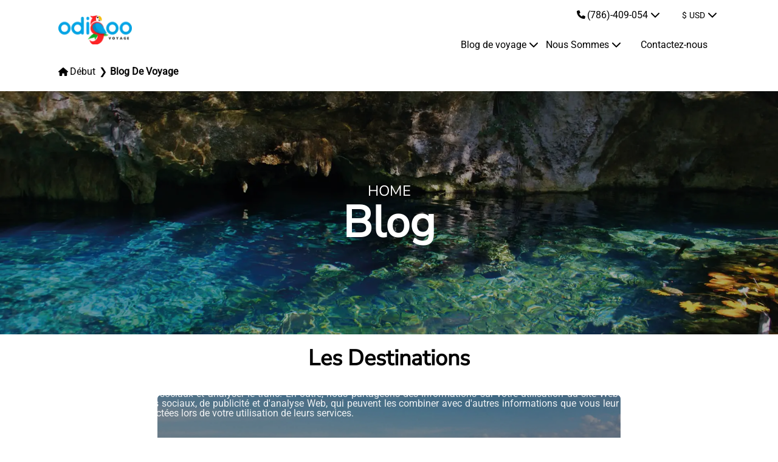

--- FILE ---
content_type: text/html; charset=utf-8
request_url: https://www.odigoovoyage.com/blog-de-voyage
body_size: 198514
content:
<!doctype html>
<html data-n-head-ssr lang="fr" data-n-head="%7B%22lang%22:%7B%22ssr%22:%22fr%22%7D%7D">
  <head >
    <meta data-n-head="ssr" charset="utf-8"><meta data-n-head="ssr" name="viewport" content="width=device-width, initial-scale=1"><meta data-n-head="ssr" name="format-detection" content="telephone=no"><meta data-n-head="ssr" data-hid="robots" name="robots" content="index,follow"><meta data-n-head="ssr" data-hid="copyright" name="copyright" content="© Odigoo. Todos los Derechos Reservados."><meta data-n-head="ssr" data-hid="title" name="title" content="Blog de voyage"><meta data-n-head="ssr" data-hid="description" name="description" content="Blog de voyage"><meta data-n-head="ssr" data-hid="og:title" name="og:title" content="Blog de voyage"><meta data-n-head="ssr" data-hid="og:description" name="og:description" content="Blog de voyage"><meta data-n-head="ssr" data-hid="og:image" name="og:image" content=""><meta data-n-head="ssr" data-hid="og:locale" name="og:locale" content="fr"><meta data-n-head="ssr" data-hid="og:url" name="og:url" content="https://www.odigoovoyage.com/blog-de-voyage"><title>Blog de voyage | Odigoo</title><link data-n-head="ssr" rel="icon" type="image/x-icon" href="https://images.odigoo.com/4334066c-efe5-4536-99a3-8d4f2f09b9e4/images/agency/logos/favicon-lupe.png"><link data-n-head="ssr" rel="preload" as="image" imagesrcset="https://images.odigoo.com/4334066c-efe5-4536-99a3-8d4f2f09b9e4/images/agency/logos/webp/logo-7q15.webp 320w, https://images.odigoo.com/4334066c-efe5-4536-99a3-8d4f2f09b9e4/images/agency/logos/webp/logo-7q15.webp 640w, https://images.odigoo.com/4334066c-efe5-4536-99a3-8d4f2f09b9e4/images/agency/logos/webp/logo-7q15.webp 768w, https://images.odigoo.com/4334066c-efe5-4536-99a3-8d4f2f09b9e4/images/agency/logos/webp/logo-7q15.webp 1024w, https://images.odigoo.com/4334066c-efe5-4536-99a3-8d4f2f09b9e4/images/agency/logos/webp/logo-7q15.webp 1280w, https://images.odigoo.com/4334066c-efe5-4536-99a3-8d4f2f09b9e4/images/agency/logos/webp/logo-7q15.webp 1536w, https://images.odigoo.com/4334066c-efe5-4536-99a3-8d4f2f09b9e4/images/agency/logos/webp/logo-7q15.webp 1536w" imagesizes="(max-width: 320px) 320px, (max-width: 640px) 640px, (max-width: 768px) 768px, (max-width: 1024px) 1024px, (max-width: 1280px) 1280px, (max-width: 1536px) 1536px, 1536px"><link data-n-head="ssr" rel="canonical" href="https://www.odigoovoyage.com/blog-de-voyage"><link data-n-head="ssr" rel="preload" as="image" imagesrcset="/_ipx/f_webp,s_320x180/images/bg.jpg 320w, /_ipx/f_webp,s_640x360/images/bg.jpg 640w, /_ipx/f_webp,s_768x432/images/bg.jpg 768w, /_ipx/f_webp,s_1024x576/images/bg.jpg 1024w, /_ipx/f_webp,s_1280x720/images/bg.jpg 1280w, /_ipx/f_webp,s_1536x864/images/bg.jpg 1536w, /_ipx/f_webp,s_1536x864/images/bg.jpg 1536w" imagesizes="(max-width: 320px) 320px, (max-width: 640px) 640px, (max-width: 768px) 768px, (max-width: 1024px) 1024px, (max-width: 1280px) 1280px, (max-width: 1536px) 1536px, 1536px"><style data-n-head="ssr" type="text/css">
            :root {
              --primary-color: #02222e;
              --secondary-color: #04a4e3;
              --third-color: #b0b0b0;
              --fourth-color: #f7fafc;
              --fifth-color: #ffffff;
            }
          </style><script data-n-head="ssr" type="application/ld+json">{
            "@context": "https://schema.org",
            "@type": "Organization",
            "url": "https://www.odigoovoyage.com",
            "logo": "https://images.odigoo.com/4334066c-efe5-4536-99a3-8d4f2f09b9e4/images/agency/logos/webp/logo-7q15.webp"
          }</script><script data-n-head="ssr" type="application/ld+json">{
            "@context": "https://schema.org",
            "@type": "TravelAgency",
            "name": "Odigoo",
            "address": {
              "@type": "PostalAddress",
              "streetAddress": "Calle Tejón #16 Manzana 3 – Lote 16 – Local 200, SM 20",
              "addressLocality": "Cancún",
              "addressRegion": "QR",
              "postalCode": "77500"
            },
            "image": "https://images.odigoo.com/4334066c-efe5-4536-99a3-8d4f2f09b9e4/images/agency/logos/webp/logo-7q15.webp",
            "email": "contact@odigoovoyage.coom",
            "telePhone": "(786)-409-054",
            "url": "https://www.odigoovoyage.com",
            "paymentAccepted": [ "credit card", "paypal" ],
            "openingHours": "Mo,Tu,We,Th,Fr 09:00-17:00",
            "openingHoursSpecification": [ {
              "@type": "OpeningHoursSpecification",
              "dayOfWeek": [
                "Monday",
                "Tuesday",
                "Wednesday",
                "Thursday",
                "Friday"
              ],
              "opens": "09:00",
              "closes": "17:00"
            } ],
            "priceRange":"$"
          }</script><link rel="stylesheet" href="/odigoo/css/864599c.css"><link rel="stylesheet" href="/odigoo/css/9136aa9.css">
  </head>
  <body >
    <div data-server-rendered="true" id="__nuxt"><!----><div id="__layout"><div class="leading-none bg-white"><div class="w-full"><nav class="container lg:flex lg:flex-row py-2 z-50"><div class="w-full lg:w-1/6 flex items-center justify-between"><div class="flex items-center w-1/3 md:w-1/5 lg:w-4/6"><div class="w-full"><a href="/" class="nuxt-link-active"><picture title="Odigoo Voyage - Le guide ultime de l'écotourisme" class="w-full h-full"><source type="image/webp" srcset="https://images.odigoo.com/4334066c-efe5-4536-99a3-8d4f2f09b9e4/images/agency/logos/webp/logo-7q15.webp 320w, https://images.odigoo.com/4334066c-efe5-4536-99a3-8d4f2f09b9e4/images/agency/logos/webp/logo-7q15.webp 640w, https://images.odigoo.com/4334066c-efe5-4536-99a3-8d4f2f09b9e4/images/agency/logos/webp/logo-7q15.webp 768w, https://images.odigoo.com/4334066c-efe5-4536-99a3-8d4f2f09b9e4/images/agency/logos/webp/logo-7q15.webp 1024w, https://images.odigoo.com/4334066c-efe5-4536-99a3-8d4f2f09b9e4/images/agency/logos/webp/logo-7q15.webp 1280w, https://images.odigoo.com/4334066c-efe5-4536-99a3-8d4f2f09b9e4/images/agency/logos/webp/logo-7q15.webp 1536w, https://images.odigoo.com/4334066c-efe5-4536-99a3-8d4f2f09b9e4/images/agency/logos/webp/logo-7q15.webp 1536w" sizes="(max-width: 320px) 320px, (max-width: 640px) 640px, (max-width: 768px) 768px, (max-width: 1024px) 1024px, (max-width: 1280px) 1280px, (max-width: 1536px) 1536px, 1536px"> <img src="https://images.odigoo.com/4334066c-efe5-4536-99a3-8d4f2f09b9e4/images/agency/logos/webp/logo-7q15.webp" srcset="https://images.odigoo.com/4334066c-efe5-4536-99a3-8d4f2f09b9e4/images/agency/logos/webp/logo-7q15.webp 320w, https://images.odigoo.com/4334066c-efe5-4536-99a3-8d4f2f09b9e4/images/agency/logos/webp/logo-7q15.webp 640w, https://images.odigoo.com/4334066c-efe5-4536-99a3-8d4f2f09b9e4/images/agency/logos/webp/logo-7q15.webp 768w, https://images.odigoo.com/4334066c-efe5-4536-99a3-8d4f2f09b9e4/images/agency/logos/webp/logo-7q15.webp 1024w, https://images.odigoo.com/4334066c-efe5-4536-99a3-8d4f2f09b9e4/images/agency/logos/webp/logo-7q15.webp 1280w, https://images.odigoo.com/4334066c-efe5-4536-99a3-8d4f2f09b9e4/images/agency/logos/webp/logo-7q15.webp 1536w, https://images.odigoo.com/4334066c-efe5-4536-99a3-8d4f2f09b9e4/images/agency/logos/webp/logo-7q15.webp 1536w" sizes="(max-width: 320px) 320px, (max-width: 640px) 640px, (max-width: 768px) 768px, (max-width: 1024px) 1024px, (max-width: 1280px) 1280px, (max-width: 1536px) 1536px, 1536px" width="250" height="100" alt="Odigoo Voyage est la principale agence de voyages pour le tourisme durable et l'écotourisme à Cancun et la Riviera Maya. Notre équipe est prête à vous servir!" loading="lazy"></picture></a></div></div> <div class="justify-end block lg:hidden"><button class="p-0 flex text-2xl md:text-3xl text-primary"><svg aria-hidden="true" focusable="false" data-prefix="fas" data-icon="bars" role="img" xmlns="http://www.w3.org/2000/svg" viewBox="0 0 448 512" class="svg-inline--fa fa-bars fa-w-14"><path fill="currentColor" d="M0 96C0 78.3 14.3 64 32 64H416c17.7 0 32 14.3 32 32s-14.3 32-32 32H32C14.3 128 0 113.7 0 96zM0 256c0-17.7 14.3-32 32-32H416c17.7 0 32 14.3 32 32s-14.3 32-32 32H32c-17.7 0-32-14.3-32-32zM448 416c0 17.7-14.3 32-32 32H32c-17.7 0-32-14.3-32-32s14.3-32 32-32H416c17.7 0 32 14.3 32 32z"></path></svg></button></div></div> <div class="lg:w-5/6 lg:flex hidden"><div class="w-full pt-5 lg:pt-0 lg:space-y-4"><div class="w-full flex justify-end items-center"><div class="w-full lg:flex lg:justify-end lg:items-center lg:space-x-3"><div class="lg:flex lg:justify-end lg:items-center hidden lg:flex"><div><div class="w-full relative flex flex-row justify-between items-center space-x-1 z-10"><a href="tel:(786)-409-054" target="_blank"><svg aria-hidden="true" focusable="false" data-prefix="fas" data-icon="phone" role="img" xmlns="http://www.w3.org/2000/svg" viewBox="0 0 512 512" class="svg-inline--fa fa-phone fa-w-16"><path fill="currentColor" d="M164.9 24.6c-7.7-18.6-28-28.5-47.4-23.2l-88 24C12.1 30.2 0 46 0 64C0 311.4 200.6 512 448 512c18 0 33.8-12.1 38.6-29.5l24-88c5.3-19.4-4.6-39.7-23.2-47.4l-96-40c-16.3-6.8-35.2-2.1-46.3 11.6L304.7 368C234.3 334.7 177.3 277.7 144 207.3L193.3 167c13.7-11.2 18.4-30 11.6-46.3l-40-96z"></path></svg> <span class="text-primary font-medium hover:text-secondary">(786)-409-054</span></a> <div class="py-2"><svg aria-hidden="true" focusable="false" data-prefix="fas" data-icon="chevron-down" role="img" xmlns="http://www.w3.org/2000/svg" viewBox="0 0 512 512" class="svg-inline--fa fa-chevron-down fa-w-16"><path fill="currentColor" d="M233.4 406.6c12.5 12.5 32.8 12.5 45.3 0l192-192c12.5-12.5 12.5-32.8 0-45.3s-32.8-12.5-45.3 0L256 338.7 86.6 169.4c-12.5-12.5-32.8-12.5-45.3 0s-12.5 32.8 0 45.3l192 192z"></path></svg></div></div> <!----></div></div> <div><div class="w-full lg:flex lg:justify-end lg:items-center mb-5 lg:mb-0 4xs:px-10 sm:px-16 md:px-28 lg:px-1"><!----></div></div> <div data-fetch-key="CurrenciesSwitcherComponent:0"><div class="w-full lg:flex lg:justify-end lg:items-center mb-5 lg:mb-0 4xs:px-10 sm:px-16 md:px-28 lg:px-1"><div><div class="w-full relative flex flex-row justify-between items-center space-x-1 z-10"><div class="flex flex-row space-x-1 sm:space-x-1 text-center"><a class="uppercase">$</a> <a class="uppercase">USD</a></div> <div class="py-2"><svg aria-hidden="true" focusable="false" data-prefix="fas" data-icon="chevron-down" role="img" xmlns="http://www.w3.org/2000/svg" viewBox="0 0 512 512" class="svg-inline--fa fa-chevron-down fa-w-16"><path fill="currentColor" d="M233.4 406.6c12.5 12.5 32.8 12.5 45.3 0l192-192c12.5-12.5 12.5-32.8 0-45.3s-32.8-12.5-45.3 0L256 338.7 86.6 169.4c-12.5-12.5-32.8-12.5-45.3 0s-12.5 32.8 0 45.3l192 192z"></path></svg></div></div> <!----></div></div></div></div></div> <div data-fetch-key="MainMenuComponent:0" class="w-full pb-5 lg:pb-0 4xs:px-10 sm:px-16 md:px-28 lg:px-0"><ul class="w-full space-y-5 block lg:hidden"><!----> <!----> <li><div><div class="w-full"><div class="flex items-center cursor-pointer border-0 border-b-1 border-third pb-2 justify-between"><div class="flex flex-row space-x-1 sm:space-x-2 text-center items-center"><a href="/blog-de-voyage" aria-current="page" class="nuxt-link-exact-active nuxt-link-active"><span class="font-bold">Blog de voyage</span></a></div> <svg aria-hidden="true" focusable="false" data-prefix="fas" data-icon="chevron-down" role="img" xmlns="http://www.w3.org/2000/svg" viewBox="0 0 512 512" class="svg-inline--fa fa-chevron-down fa-w-16 text-primary text-lg"><path fill="currentColor" d="M233.4 406.6c12.5 12.5 32.8 12.5 45.3 0l192-192c12.5-12.5 12.5-32.8 0-45.3s-32.8-12.5-45.3 0L256 338.7 86.6 169.4c-12.5-12.5-32.8-12.5-45.3 0s-12.5 32.8 0 45.3l192 192z"></path></svg> <svg aria-hidden="true" focusable="false" data-prefix="fas" data-icon="xmark" role="img" xmlns="http://www.w3.org/2000/svg" viewBox="0 0 384 512" class="svg-inline--fa fa-xmark fa-w-12 text-primary text-lg" style="display:none;"><path fill="currentColor" d="M342.6 150.6c12.5-12.5 12.5-32.8 0-45.3s-32.8-12.5-45.3 0L192 210.7 86.6 105.4c-12.5-12.5-32.8-12.5-45.3 0s-12.5 32.8 0 45.3L146.7 256 41.4 361.4c-12.5 12.5-12.5 32.8 0 45.3s32.8 12.5 45.3 0L192 301.3 297.4 406.6c12.5 12.5 32.8 12.5 45.3 0s12.5-32.8 0-45.3L237.3 256 342.6 150.6z"></path></svg></div></div> <div class="w-full my-2" style="display:none;"><div class="flex flex-col space-y-2"><a class="text-xs text-third border-0">Les Destinations</a> <div><div><div class="w-full"><div class="flex items-center cursor-pointer border-0 border-b-1 border-third pb-2 justify-between"><div class="flex flex-row space-x-1 sm:space-x-2 text-center items-center"><a href="/blog-de-voyage/cancun"><span class="font-bold">Cancun</span></a></div> <svg aria-hidden="true" focusable="false" data-prefix="fas" data-icon="chevron-down" role="img" xmlns="http://www.w3.org/2000/svg" viewBox="0 0 512 512" class="svg-inline--fa fa-chevron-down fa-w-16 text-primary text-lg"><path fill="currentColor" d="M233.4 406.6c12.5 12.5 32.8 12.5 45.3 0l192-192c12.5-12.5 12.5-32.8 0-45.3s-32.8-12.5-45.3 0L256 338.7 86.6 169.4c-12.5-12.5-32.8-12.5-45.3 0s-12.5 32.8 0 45.3l192 192z"></path></svg> <svg aria-hidden="true" focusable="false" data-prefix="fas" data-icon="xmark" role="img" xmlns="http://www.w3.org/2000/svg" viewBox="0 0 384 512" class="svg-inline--fa fa-xmark fa-w-12 text-primary text-lg" style="display:none;"><path fill="currentColor" d="M342.6 150.6c12.5-12.5 12.5-32.8 0-45.3s-32.8-12.5-45.3 0L192 210.7 86.6 105.4c-12.5-12.5-32.8-12.5-45.3 0s-12.5 32.8 0 45.3L146.7 256 41.4 361.4c-12.5 12.5-12.5 32.8 0 45.3s32.8 12.5 45.3 0L192 301.3 297.4 406.6c12.5 12.5 32.8 12.5 45.3 0s12.5-32.8 0-45.3L237.3 256 342.6 150.6z"></path></svg></div></div> <div class="w-full my-2" style="display:none;"><div><a href="/blog-de-voyage/cancun/que-voir-que-faire" class="ml-1 flex flex-row space-x-1 sm:space-x-2 text-center items-center"><span class="font-normal">Que Voir, Que Faire?</span></a><a href="/blog-de-voyage/cancun/ecotourisme" class="ml-1 flex flex-row space-x-1 sm:space-x-2 text-center items-center"><span class="font-normal">Ecotourisme</span></a><a href="/blog-de-voyage/cancun/tours-excursions" class="ml-1 flex flex-row space-x-1 sm:space-x-2 text-center items-center"><span class="font-normal">Tours</span></a><a href="/blog-de-voyage/cancun/services-de-transport" class="ml-1 flex flex-row space-x-1 sm:space-x-2 text-center items-center"><span class="font-normal">Services De Transport</span></a><a href="/blog-de-voyage/cancun/activites-tourisme" class="ml-1 flex flex-row space-x-1 sm:space-x-2 text-center items-center"><span class="font-normal">Activités &amp; Tourisme</span></a><a href="/blog-de-voyage/cancun/hebergement-hotel" class="ml-1 flex flex-row space-x-1 sm:space-x-2 text-center items-center"><span class="font-normal">Hebergement - Hôtel</span></a><a href="/blog-de-voyage/cancun/vols" class="ml-1 flex flex-row space-x-1 sm:space-x-2 text-center items-center"><span class="font-normal">Vols</span></a><a href="/blog-de-voyage/cancun/sejours-vacances" class="ml-1 flex flex-row space-x-1 sm:space-x-2 text-center items-center"><span class="font-normal">Séjours Vacances</span></a><a href="/blog-de-voyage/cancun/locations-vacances" class="ml-1 flex flex-row space-x-1 sm:space-x-2 text-center items-center"><span class="font-normal">Locations Vacances</span></a><a href="/blog-de-voyage/cancun/itineraires" class="ml-1 flex flex-row space-x-1 sm:space-x-2 text-center items-center"><span class="font-normal">Itineraires</span></a></div></div></div></div></div></div></div></li> <li><div><div class="w-full"><div class="flex items-center cursor-pointer border-0 border-b-1 border-third pb-2 justify-between"><div class="flex flex-row space-x-1 sm:space-x-2 text-center items-center"><a href="/nous-sommes"><span class="font-bold">Nous Sommes</span></a></div> <svg aria-hidden="true" focusable="false" data-prefix="fas" data-icon="chevron-down" role="img" xmlns="http://www.w3.org/2000/svg" viewBox="0 0 512 512" class="svg-inline--fa fa-chevron-down fa-w-16 text-primary text-lg"><path fill="currentColor" d="M233.4 406.6c12.5 12.5 32.8 12.5 45.3 0l192-192c12.5-12.5 12.5-32.8 0-45.3s-32.8-12.5-45.3 0L256 338.7 86.6 169.4c-12.5-12.5-32.8-12.5-45.3 0s-12.5 32.8 0 45.3l192 192z"></path></svg> <svg aria-hidden="true" focusable="false" data-prefix="fas" data-icon="xmark" role="img" xmlns="http://www.w3.org/2000/svg" viewBox="0 0 384 512" class="svg-inline--fa fa-xmark fa-w-12 text-primary text-lg" style="display:none;"><path fill="currentColor" d="M342.6 150.6c12.5-12.5 12.5-32.8 0-45.3s-32.8-12.5-45.3 0L192 210.7 86.6 105.4c-12.5-12.5-32.8-12.5-45.3 0s-12.5 32.8 0 45.3L146.7 256 41.4 361.4c-12.5 12.5-12.5 32.8 0 45.3s32.8 12.5 45.3 0L192 301.3 297.4 406.6c12.5 12.5 32.8 12.5 45.3 0s12.5-32.8 0-45.3L237.3 256 342.6 150.6z"></path></svg></div></div> <div class="w-full my-2" style="display:none;"><div class="flex flex-col space-y-2"><a href="/information-juridiques"><span>Information Juridiques</span></a><a href="/protection-des-donnees"><span>Protection Des Données</span></a><a href="/conditions-d-utilisation"><span>Conditions D'utilisation</span></a><a href="/cookies"><span>Cookies</span></a></div></div></div></li> <li class="flex flex-col justify-center items-center space-y-3 text-center"><h4 class="capitalize text-primary font-bold">
        Appelez-nous
      </h4> <a href="tel:(786)-409-054" class="w-full capitalize rounded-full border border-primary py-2 space-x-1"><span class="text-base">USA:</span> <span class="text-base">(786)-409-054</span></a><a href="tel:(800)-704-5202" class="w-full capitalize rounded-full border border-primary py-2 space-x-1"><span class="text-base">Toll Free:</span> <span class="text-base">(800)-704-5202</span></a><a href="tel:(998)-387-0090" class="w-full capitalize rounded-full border border-primary py-2 space-x-1"><span class="text-base">MX:</span> <span class="text-base">(998)-387-0090</span></a></li> <li class="w-full flex justify-center items-center"><button class="button-secondary py-1 px-5 block lg:hidden">
        Contactez-nous
      </button></li></ul> <ul class="lg:flex lg:flex-row space-x-3 hidden justify-end items-center"><li><!----></li> <li><!----></li> <li><div><div class="w-full relative flex flex-row justify-between items-center space-x-1 z-10"><a href="/blog-de-voyage" aria-current="page" class="nuxt-link-exact-active nuxt-link-active"><span class="text-primary font-medium hover:text-secondary">Blog de voyage</span></a> <div class="py-2"><svg aria-hidden="true" focusable="false" data-prefix="fas" data-icon="chevron-down" role="img" xmlns="http://www.w3.org/2000/svg" viewBox="0 0 512 512" class="svg-inline--fa fa-chevron-down fa-w-16"><path fill="currentColor" d="M233.4 406.6c12.5 12.5 32.8 12.5 45.3 0l192-192c12.5-12.5 12.5-32.8 0-45.3s-32.8-12.5-45.3 0L256 338.7 86.6 169.4c-12.5-12.5-32.8-12.5-45.3 0s-12.5 32.8 0 45.3l192 192z"></path></svg></div></div> <!----></div></li> <li><div><div class="w-full relative flex flex-row justify-between items-center space-x-1 z-10"><a href="/nous-sommes"><span class="text-primary font-medium hover:text-secondary">Nous Sommes</span></a> <div class="py-2"><svg aria-hidden="true" focusable="false" data-prefix="fas" data-icon="chevron-down" role="img" xmlns="http://www.w3.org/2000/svg" viewBox="0 0 512 512" class="svg-inline--fa fa-chevron-down fa-w-16"><path fill="currentColor" d="M233.4 406.6c12.5 12.5 32.8 12.5 45.3 0l192-192c12.5-12.5 12.5-32.8 0-45.3s-32.8-12.5-45.3 0L256 338.7 86.6 169.4c-12.5-12.5-32.8-12.5-45.3 0s-12.5 32.8 0 45.3l192 192z"></path></svg></div></div> <!----></div></li> <li><button class="button-secondary py-1 px-5 hidden lg:block">
        Contactez-nous
      </button></li></ul></div></div></div></nav></div> <section class="w-full container text-sm md:text-base font-roboto" data-v-3d9bbbf2><div class="flex flex-row my-5 lg:mt-2 lg:mb-5 capitalize" data-v-3d9bbbf2><ol itemscope="itemscope" itemtype="https://schema.org/BreadcrumbList" data-v-3d9bbbf2><li itemprop="itemListElement" itemscope="itemscope" itemtype="https://schema.org/ListItem" data-v-3d9bbbf2><a href="/" itemprop="item" class="nuxt-link-active" data-v-3d9bbbf2><svg aria-hidden="true" focusable="false" data-prefix="fas" data-icon="house" role="img" xmlns="http://www.w3.org/2000/svg" viewBox="0 0 576 512" class="text-third svg-inline--fa fa-house fa-w-18" data-v-3d9bbbf2><path fill="currentColor" d="M575.8 255.5c0 18-15 32.1-32 32.1h-32l.7 160.2c0 2.7-.2 5.4-.5 8.1V472c0 22.1-17.9 40-40 40H456c-1.1 0-2.2 0-3.3-.1c-1.4 .1-2.8 .1-4.2 .1H416 392c-22.1 0-40-17.9-40-40V448 384c0-17.7-14.3-32-32-32H256c-17.7 0-32 14.3-32 32v64 24c0 22.1-17.9 40-40 40H160 128.1c-1.5 0-3-.1-4.5-.2c-1.2 .1-2.4 .2-3.6 .2H104c-22.1 0-40-17.9-40-40V360c0-.9 0-1.9 .1-2.8V287.6H32c-18 0-32-14-32-32.1c0-9 3-17 10-24L266.4 8c7-7 15-8 22-8s15 2 21 7L564.8 231.5c8 7 12 15 11 24z" data-v-3d9bbbf2></path></svg> <span itemprop="name" data-v-3d9bbbf2>Début</span></a> <meta itemprop="position" content="1" data-v-3d9bbbf2></li> <span data-v-3d9bbbf2><li itemprop="itemListElement" itemscope="itemscope" itemtype="https://schema.org/ListItem" data-v-3d9bbbf2><a href="/blog-de-voyage" aria-current="page" itemprop="item" class="nuxt-link-exact-active nuxt-link-active" data-v-3d9bbbf2><span itemprop="name" data-v-3d9bbbf2>blog de voyage</span></a> <meta itemprop="position" content="2" data-v-3d9bbbf2></li></span></ol></div></section> <div><div><div><div><div class="w-full"><div class="w-full 45xl:container"><div class="w-full h-full mb-5 relative slider"><picture class="w-full h-full slider-image"><source type="image/webp" srcset="/_ipx/f_webp,s_320x180/images/bg.jpg 320w, /_ipx/f_webp,s_640x360/images/bg.jpg 640w, /_ipx/f_webp,s_768x432/images/bg.jpg 768w, /_ipx/f_webp,s_1024x576/images/bg.jpg 1024w, /_ipx/f_webp,s_1280x720/images/bg.jpg 1280w, /_ipx/f_webp,s_1536x864/images/bg.jpg 1536w, /_ipx/f_webp,s_1536x864/images/bg.jpg 1536w" sizes="(max-width: 320px) 320px, (max-width: 640px) 640px, (max-width: 768px) 768px, (max-width: 1024px) 1024px, (max-width: 1280px) 1280px, (max-width: 1536px) 1536px, 1536px"> <img src="/_ipx/f_jpeg,s_1536x864/images/bg.jpg" srcset="/_ipx/f_jpeg,s_320x180/images/bg.jpg 320w, /_ipx/f_jpeg,s_640x360/images/bg.jpg 640w, /_ipx/f_jpeg,s_768x432/images/bg.jpg 768w, /_ipx/f_jpeg,s_1024x576/images/bg.jpg 1024w, /_ipx/f_jpeg,s_1280x720/images/bg.jpg 1280w, /_ipx/f_jpeg,s_1536x864/images/bg.jpg 1536w, /_ipx/f_jpeg,s_1536x864/images/bg.jpg 1536w" sizes="(max-width: 320px) 320px, (max-width: 640px) 640px, (max-width: 768px) 768px, (max-width: 1024px) 1024px, (max-width: 1280px) 1280px, (max-width: 1536px) 1536px, 1536px" width="1920" height="1080" alt="Home Blog" loading="lazy"></picture> <div class="w-full h-full absolute bg-black bg-opacity-30 top-0 left-0 flex flex-col justify-center items-center text-center"><h3 class="text-white text-2xl">
        Home
      </h3> <h2 class="text-white font-black text-5xl md:text-7xl">
        Blog
      </h2></div></div></div></div> <div class="container"><div><div class="flex flex-col justify-center items-center space-y-10"><h2>Les Destinations</h2> <div class="w-full lg:w-otp80 xl:w-otp70 2xl:w-otp60 rounded-md"><div class="w-full mb-5 relative cms-destination-horizontal-card rounded-md"><!----> <div class="w-full h-full absolute bg-black bg-opacity-40 top-0 left-0 flex flex-col justify-center items-center rounded-md space-y-3"><h2 class="text-white font-black text-5xl md:text-6xl">
        Cancun
      </h2> <a href="/blog-de-voyage/cancun"><button class="button-white px-10">
          En savoir plus
        </button></a></div></div></div></div></div> <div class="w-full pt-20 pb-10"><div class="space-y-16"><div class="space-y-3 text-center"><h3>Top</h3> <h2>Sujets</h2></div> <div class="swiper-container swiper"><div class="swiper-wrapper"><div class="swiper-slide"><div><div class="w-full h-full flex flex-col"><a href="/blog-de-voyage/cancun/que-voir-que-faire" class="flex justify-center items-center"></a> <div class="w-full h-full flex flex-col py-5 px-4 bg-fourth space-y-5 rounded-md"><p class="text-xs uppercase text-secondary">
        Cancun
      </p> <h5>Que Voir, Que Faire?</h5> <p class="flex-1 text-xs break-words">
        Vous cherchez des activités sur Cancun et la Riviera Maya? Découvrez les meilleures excursions de la péninsule du Yucatan. Article à dévorer sans modération!
      </p> <a href="/blog-de-voyage/cancun/que-voir-que-faire"><p class="text-secondary underline">
          En savoir plus
          <svg aria-hidden="true" focusable="false" data-prefix="fas" data-icon="arrow-right" role="img" xmlns="http://www.w3.org/2000/svg" viewBox="0 0 448 512" class="svg-inline--fa fa-arrow-right fa-w-14"><path fill="currentColor" d="M438.6 278.6c12.5-12.5 12.5-32.8 0-45.3l-160-160c-12.5-12.5-32.8-12.5-45.3 0s-12.5 32.8 0 45.3L338.8 224 32 224c-17.7 0-32 14.3-32 32s14.3 32 32 32l306.7 0L233.4 393.4c-12.5 12.5-12.5 32.8 0 45.3s32.8 12.5 45.3 0l160-160z"></path></svg></p></a></div></div></div></div><div class="swiper-slide"><div><div class="w-full h-full flex flex-col"><a href="/blog-de-voyage/cancun/ecotourisme" class="flex justify-center items-center"></a> <div class="w-full h-full flex flex-col py-5 px-4 bg-fourth space-y-5 rounded-md"><p class="text-xs uppercase text-secondary">
        Cancun
      </p> <h5>Ecotourisme</h5> <p class="flex-1 text-xs break-words">
        Cancun et la Riviera Maya sont célèbres pour leurs richesses naturelles et leur biodiversité. Découvrez ici toutes les activités écotouristiques de la région.
      </p> <a href="/blog-de-voyage/cancun/ecotourisme"><p class="text-secondary underline">
          En savoir plus
          <svg aria-hidden="true" focusable="false" data-prefix="fas" data-icon="arrow-right" role="img" xmlns="http://www.w3.org/2000/svg" viewBox="0 0 448 512" class="svg-inline--fa fa-arrow-right fa-w-14"><path fill="currentColor" d="M438.6 278.6c12.5-12.5 12.5-32.8 0-45.3l-160-160c-12.5-12.5-32.8-12.5-45.3 0s-12.5 32.8 0 45.3L338.8 224 32 224c-17.7 0-32 14.3-32 32s14.3 32 32 32l306.7 0L233.4 393.4c-12.5 12.5-12.5 32.8 0 45.3s32.8 12.5 45.3 0l160-160z"></path></svg></p></a></div></div></div></div><div class="swiper-slide"><div><div class="w-full h-full flex flex-col"><a href="/blog-de-voyage/cancun/tours-excursions" class="flex justify-center items-center"></a> <div class="w-full h-full flex flex-col py-5 px-4 bg-fourth space-y-5 rounded-md"><p class="text-xs uppercase text-secondary">
        Cancun
      </p> <h5>Tours</h5> <p class="flex-1 text-xs break-words">
        Que voir et que faire sur Cancun et la Riviera Maya? Avez-vous pensé aux tours privés? Retrouvez tous nos conseils pour trouver LA formule qui vous correspond.
      </p> <a href="/blog-de-voyage/cancun/tours-excursions"><p class="text-secondary underline">
          En savoir plus
          <svg aria-hidden="true" focusable="false" data-prefix="fas" data-icon="arrow-right" role="img" xmlns="http://www.w3.org/2000/svg" viewBox="0 0 448 512" class="svg-inline--fa fa-arrow-right fa-w-14"><path fill="currentColor" d="M438.6 278.6c12.5-12.5 12.5-32.8 0-45.3l-160-160c-12.5-12.5-32.8-12.5-45.3 0s-12.5 32.8 0 45.3L338.8 224 32 224c-17.7 0-32 14.3-32 32s14.3 32 32 32l306.7 0L233.4 393.4c-12.5 12.5-12.5 32.8 0 45.3s32.8 12.5 45.3 0l160-160z"></path></svg></p></a></div></div></div></div><div class="swiper-slide"><div><div class="w-full h-full flex flex-col"><a href="/blog-de-voyage/cancun/services-de-transport" class="flex justify-center items-center"></a> <div class="w-full h-full flex flex-col py-5 px-4 bg-fourth space-y-5 rounded-md"><p class="text-xs uppercase text-secondary">
        Cancun
      </p> <h5>Services De Transport</h5> <p class="flex-1 text-xs break-words">
        Transferts depuis/vers l’aéroport de Cancun, location de véhicule, transports en commun. Voici le guide indispensable pour planifier votre séjour!
      </p> <a href="/blog-de-voyage/cancun/services-de-transport"><p class="text-secondary underline">
          En savoir plus
          <svg aria-hidden="true" focusable="false" data-prefix="fas" data-icon="arrow-right" role="img" xmlns="http://www.w3.org/2000/svg" viewBox="0 0 448 512" class="svg-inline--fa fa-arrow-right fa-w-14"><path fill="currentColor" d="M438.6 278.6c12.5-12.5 12.5-32.8 0-45.3l-160-160c-12.5-12.5-32.8-12.5-45.3 0s-12.5 32.8 0 45.3L338.8 224 32 224c-17.7 0-32 14.3-32 32s14.3 32 32 32l306.7 0L233.4 393.4c-12.5 12.5-12.5 32.8 0 45.3s32.8 12.5 45.3 0l160-160z"></path></svg></p></a></div></div></div></div><div class="swiper-slide"><div><div class="w-full h-full flex flex-col"><a href="/blog-de-voyage/cancun/activites-tourisme" class="flex justify-center items-center"></a> <div class="w-full h-full flex flex-col py-5 px-4 bg-fourth space-y-5 rounded-md"><p class="text-xs uppercase text-secondary">
        Cancun
      </p> <h5>Activités &amp; Tourisme</h5> <p class="flex-1 text-xs break-words">
        Besoin d’aide pour planifier votre séjour à Cancun et Riviera Maya ? Ne passez pas à côté des activités phares de la destination ! On vous dit tout, juste ici!
      </p> <a href="/blog-de-voyage/cancun/activites-tourisme"><p class="text-secondary underline">
          En savoir plus
          <svg aria-hidden="true" focusable="false" data-prefix="fas" data-icon="arrow-right" role="img" xmlns="http://www.w3.org/2000/svg" viewBox="0 0 448 512" class="svg-inline--fa fa-arrow-right fa-w-14"><path fill="currentColor" d="M438.6 278.6c12.5-12.5 12.5-32.8 0-45.3l-160-160c-12.5-12.5-32.8-12.5-45.3 0s-12.5 32.8 0 45.3L338.8 224 32 224c-17.7 0-32 14.3-32 32s14.3 32 32 32l306.7 0L233.4 393.4c-12.5 12.5-12.5 32.8 0 45.3s32.8 12.5 45.3 0l160-160z"></path></svg></p></a></div></div></div></div><div class="swiper-slide"><div><div class="w-full h-full flex flex-col"><a href="/blog-de-voyage/cancun/hebergement-hotel" class="flex justify-center items-center"></a> <div class="w-full h-full flex flex-col py-5 px-4 bg-fourth space-y-5 rounded-md"><p class="text-xs uppercase text-secondary">
        Cancun
      </p> <h5>Hebergement - Hôtel</h5> <p class="flex-1 text-xs break-words">
        Avec plus de 100 hôtels, Cancun est la destination idéale pour votre séjour dans les Caraïbes mexicaines. Pour trouver l’hôtel de vos rêves, cliquez ici!
      </p> <a href="/blog-de-voyage/cancun/hebergement-hotel"><p class="text-secondary underline">
          En savoir plus
          <svg aria-hidden="true" focusable="false" data-prefix="fas" data-icon="arrow-right" role="img" xmlns="http://www.w3.org/2000/svg" viewBox="0 0 448 512" class="svg-inline--fa fa-arrow-right fa-w-14"><path fill="currentColor" d="M438.6 278.6c12.5-12.5 12.5-32.8 0-45.3l-160-160c-12.5-12.5-32.8-12.5-45.3 0s-12.5 32.8 0 45.3L338.8 224 32 224c-17.7 0-32 14.3-32 32s14.3 32 32 32l306.7 0L233.4 393.4c-12.5 12.5-12.5 32.8 0 45.3s32.8 12.5 45.3 0l160-160z"></path></svg></p></a></div></div></div></div><div class="swiper-slide"><div><div class="w-full h-full flex flex-col"><a href="/blog-de-voyage/cancun/vols" class="flex justify-center items-center"></a> <div class="w-full h-full flex flex-col py-5 px-4 bg-fourth space-y-5 rounded-md"><p class="text-xs uppercase text-secondary">
        Cancun
      </p> <h5>Vols</h5> <p class="flex-1 text-xs break-words">
        L’aéroport de Cancun est la porte d'entrée de la Riviera Maya.Retrouvez les meilleures offres de vols directs à destination de Cancun au départ de + 20 de pays!
      </p> <a href="/blog-de-voyage/cancun/vols"><p class="text-secondary underline">
          En savoir plus
          <svg aria-hidden="true" focusable="false" data-prefix="fas" data-icon="arrow-right" role="img" xmlns="http://www.w3.org/2000/svg" viewBox="0 0 448 512" class="svg-inline--fa fa-arrow-right fa-w-14"><path fill="currentColor" d="M438.6 278.6c12.5-12.5 12.5-32.8 0-45.3l-160-160c-12.5-12.5-32.8-12.5-45.3 0s-12.5 32.8 0 45.3L338.8 224 32 224c-17.7 0-32 14.3-32 32s14.3 32 32 32l306.7 0L233.4 393.4c-12.5 12.5-12.5 32.8 0 45.3s32.8 12.5 45.3 0l160-160z"></path></svg></p></a></div></div></div></div><div class="swiper-slide"><div><div class="w-full h-full flex flex-col"><a href="/blog-de-voyage/cancun/sejours-vacances" class="flex justify-center items-center"></a> <div class="w-full h-full flex flex-col py-5 px-4 bg-fourth space-y-5 rounded-md"><p class="text-xs uppercase text-secondary">
        Cancun
      </p> <h5>Séjours Vacances</h5> <p class="flex-1 text-xs break-words">
        Les séjours tout inclus, l’option n°1 des vacanciers à Cancun et la Riviera Maya : vols, transport, hébergement… comment bien choisir une offre “tout compris” ?
      </p> <a href="/blog-de-voyage/cancun/sejours-vacances"><p class="text-secondary underline">
          En savoir plus
          <svg aria-hidden="true" focusable="false" data-prefix="fas" data-icon="arrow-right" role="img" xmlns="http://www.w3.org/2000/svg" viewBox="0 0 448 512" class="svg-inline--fa fa-arrow-right fa-w-14"><path fill="currentColor" d="M438.6 278.6c12.5-12.5 12.5-32.8 0-45.3l-160-160c-12.5-12.5-32.8-12.5-45.3 0s-12.5 32.8 0 45.3L338.8 224 32 224c-17.7 0-32 14.3-32 32s14.3 32 32 32l306.7 0L233.4 393.4c-12.5 12.5-12.5 32.8 0 45.3s32.8 12.5 45.3 0l160-160z"></path></svg></p></a></div></div></div></div><div class="swiper-slide"><div><div class="w-full h-full flex flex-col"><a href="/blog-de-voyage/cancun/locations-vacances" class="flex justify-center items-center"></a> <div class="w-full h-full flex flex-col py-5 px-4 bg-fourth space-y-5 rounded-md"><p class="text-xs uppercase text-secondary">
        Cancun
      </p> <h5>Locations Vacances</h5> <p class="flex-1 text-xs break-words">
        Les locations de vacances font partie de l’offre hôtelière de Cancun et la Riviera Maya. Comment bien choisir votre location saisonnière ? Nos 5 conseils ici !
      </p> <a href="/blog-de-voyage/cancun/locations-vacances"><p class="text-secondary underline">
          En savoir plus
          <svg aria-hidden="true" focusable="false" data-prefix="fas" data-icon="arrow-right" role="img" xmlns="http://www.w3.org/2000/svg" viewBox="0 0 448 512" class="svg-inline--fa fa-arrow-right fa-w-14"><path fill="currentColor" d="M438.6 278.6c12.5-12.5 12.5-32.8 0-45.3l-160-160c-12.5-12.5-32.8-12.5-45.3 0s-12.5 32.8 0 45.3L338.8 224 32 224c-17.7 0-32 14.3-32 32s14.3 32 32 32l306.7 0L233.4 393.4c-12.5 12.5-12.5 32.8 0 45.3s32.8 12.5 45.3 0l160-160z"></path></svg></p></a></div></div></div></div><div class="swiper-slide"><div><div class="w-full h-full flex flex-col"><a href="/blog-de-voyage/cancun/itineraires" class="flex justify-center items-center"></a> <div class="w-full h-full flex flex-col py-5 px-4 bg-fourth space-y-5 rounded-md"><p class="text-xs uppercase text-secondary">
        Cancun
      </p> <h5>Itineraires</h5> <p class="flex-1 text-xs break-words">
        Découvrez Cancún avec nos itinéraires de voyage. Explorez la nature magnifique, immergez-vous dans la culture locale. Vivez une aventure inoubliable !
      </p> <a href="/blog-de-voyage/cancun/itineraires"><p class="text-secondary underline">
          En savoir plus
          <svg aria-hidden="true" focusable="false" data-prefix="fas" data-icon="arrow-right" role="img" xmlns="http://www.w3.org/2000/svg" viewBox="0 0 448 512" class="svg-inline--fa fa-arrow-right fa-w-14"><path fill="currentColor" d="M438.6 278.6c12.5-12.5 12.5-32.8 0-45.3l-160-160c-12.5-12.5-32.8-12.5-45.3 0s-12.5 32.8 0 45.3L338.8 224 32 224c-17.7 0-32 14.3-32 32s14.3 32 32 32l306.7 0L233.4 393.4c-12.5 12.5-12.5 32.8 0 45.3s32.8 12.5 45.3 0l160-160z"></path></svg></p></a></div></div></div></div>  </div><div class="swiper-button-prev"></div><div class="swiper-button-next"></div></div></div></div> <div class="w-full pt-20 pb-10"><div class="space-y-16"><div class="space-y-3 text-center"><h3>Dernières</h3> <h2>Articles</h2></div> <div class="swiper-container swiper"><div class="swiper-wrapper"><div class="swiper-slide"><div><div class="w-full h-full flex flex-col"><a href="/blog-de-voyage/cancun/ecotourisme/tendances-de-l-ecotourisme" class="flex justify-center items-center"></a> <div class="w-full h-full flex flex-col py-5 px-4 bg-fourth space-y-5 rounded-md"><p class="text-xs uppercase text-secondary">
        Cancun
      </p> <h5>Tendances De L'écotourisme</h5> <p class="flex-1 text-xs break-words">
        Vous êtes à la recherche de nouvelles expériences ? Découvrez la nouvelle façon de voyager : L'écotourisme. Découvrez les tendances au Mexique et ailleurs.
      </p> <a href="/blog-de-voyage/cancun/ecotourisme/tendances-de-l-ecotourisme"><p class="text-secondary underline">
          En savoir plus
          <svg aria-hidden="true" focusable="false" data-prefix="fas" data-icon="arrow-right" role="img" xmlns="http://www.w3.org/2000/svg" viewBox="0 0 448 512" class="svg-inline--fa fa-arrow-right fa-w-14"><path fill="currentColor" d="M438.6 278.6c12.5-12.5 12.5-32.8 0-45.3l-160-160c-12.5-12.5-32.8-12.5-45.3 0s-12.5 32.8 0 45.3L338.8 224 32 224c-17.7 0-32 14.3-32 32s14.3 32 32 32l306.7 0L233.4 393.4c-12.5 12.5-12.5 32.8 0 45.3s32.8 12.5 45.3 0l160-160z"></path></svg></p></a></div></div></div></div><div class="swiper-slide"><div><div class="w-full h-full flex flex-col"><a href="/blog-de-voyage/cancun/que-voir-que-faire/es-10-meilleures-plages-de-la-riviera-maya" class="flex justify-center items-center"></a> <div class="w-full h-full flex flex-col py-5 px-4 bg-fourth space-y-5 rounded-md"><p class="text-xs uppercase text-secondary">
        Cancun
      </p> <h5>Les 10 Meilleures Plages De La Riviera Maya</h5> <p class="flex-1 text-xs break-words">
        Vous prévoyez de visiter les plages de la Riviera Maya ? Voici notre Top 10, les plages à couper le souffle de la région pour un voyage inoubliable.
      </p> <a href="/blog-de-voyage/cancun/que-voir-que-faire/es-10-meilleures-plages-de-la-riviera-maya"><p class="text-secondary underline">
          En savoir plus
          <svg aria-hidden="true" focusable="false" data-prefix="fas" data-icon="arrow-right" role="img" xmlns="http://www.w3.org/2000/svg" viewBox="0 0 448 512" class="svg-inline--fa fa-arrow-right fa-w-14"><path fill="currentColor" d="M438.6 278.6c12.5-12.5 12.5-32.8 0-45.3l-160-160c-12.5-12.5-32.8-12.5-45.3 0s-12.5 32.8 0 45.3L338.8 224 32 224c-17.7 0-32 14.3-32 32s14.3 32 32 32l306.7 0L233.4 393.4c-12.5 12.5-12.5 32.8 0 45.3s32.8 12.5 45.3 0l160-160z"></path></svg></p></a></div></div></div></div><div class="swiper-slide"><div><div class="w-full h-full flex flex-col"><a href="/blog-de-voyage/cancun/que-voir-que-faire/merida" class="flex justify-center items-center"></a> <div class="w-full h-full flex flex-col py-5 px-4 bg-fourth space-y-5 rounded-md"><p class="text-xs uppercase text-secondary">
        Cancun
      </p> <h5>Merida</h5> <p class="flex-1 text-xs break-words">
        Bienvenue à Mérida. Découvrez cette étonnante ville coloniale nichée au cœur de la péninsule du Yucatan. Ici, nous vous guidons dans cette aventure.
      </p> <a href="/blog-de-voyage/cancun/que-voir-que-faire/merida"><p class="text-secondary underline">
          En savoir plus
          <svg aria-hidden="true" focusable="false" data-prefix="fas" data-icon="arrow-right" role="img" xmlns="http://www.w3.org/2000/svg" viewBox="0 0 448 512" class="svg-inline--fa fa-arrow-right fa-w-14"><path fill="currentColor" d="M438.6 278.6c12.5-12.5 12.5-32.8 0-45.3l-160-160c-12.5-12.5-32.8-12.5-45.3 0s-12.5 32.8 0 45.3L338.8 224 32 224c-17.7 0-32 14.3-32 32s14.3 32 32 32l306.7 0L233.4 393.4c-12.5 12.5-12.5 32.8 0 45.3s32.8 12.5 45.3 0l160-160z"></path></svg></p></a></div></div></div></div><div class="swiper-slide"><div><div class="w-full h-full flex flex-col"><a href="/blog-de-voyage/cancun/ecotourisme/tout-savoir-sur-cenotes/cenote-zaci" class="flex justify-center items-center"></a> <div class="w-full h-full flex flex-col py-5 px-4 bg-fourth space-y-5 rounded-md"><p class="text-xs uppercase text-secondary">
        Cancun
      </p> <h5>Cenote Zaci</h5> <p class="flex-1 text-xs break-words">
        Le cénote Zaci offre une expérience unique : beauté naturelle et eau douce cristalline. Il est célèbre pour une légende maya enchanteresse. Découvrez-le.
      </p> <a href="/blog-de-voyage/cancun/ecotourisme/tout-savoir-sur-cenotes/cenote-zaci"><p class="text-secondary underline">
          En savoir plus
          <svg aria-hidden="true" focusable="false" data-prefix="fas" data-icon="arrow-right" role="img" xmlns="http://www.w3.org/2000/svg" viewBox="0 0 448 512" class="svg-inline--fa fa-arrow-right fa-w-14"><path fill="currentColor" d="M438.6 278.6c12.5-12.5 12.5-32.8 0-45.3l-160-160c-12.5-12.5-32.8-12.5-45.3 0s-12.5 32.8 0 45.3L338.8 224 32 224c-17.7 0-32 14.3-32 32s14.3 32 32 32l306.7 0L233.4 393.4c-12.5 12.5-12.5 32.8 0 45.3s32.8 12.5 45.3 0l160-160z"></path></svg></p></a></div></div></div></div><div class="swiper-slide"><div><div class="w-full h-full flex flex-col"><a href="/blog-de-voyage/cancun/ecotourisme/tout-savoir-sur-cenotes/cenote-saamal" class="flex justify-center items-center"></a> <div class="w-full h-full flex flex-col py-5 px-4 bg-fourth space-y-5 rounded-md"><p class="text-xs uppercase text-secondary">
        Cancun
      </p> <h5>Cenote Saamal</h5> <p class="flex-1 text-xs break-words">
        Le cenote Saamal est une destination incontournable pour les voyageurs de tous âges, en particulier ceux qui recherchent l'aventure et l'exploration.
      </p> <a href="/blog-de-voyage/cancun/ecotourisme/tout-savoir-sur-cenotes/cenote-saamal"><p class="text-secondary underline">
          En savoir plus
          <svg aria-hidden="true" focusable="false" data-prefix="fas" data-icon="arrow-right" role="img" xmlns="http://www.w3.org/2000/svg" viewBox="0 0 448 512" class="svg-inline--fa fa-arrow-right fa-w-14"><path fill="currentColor" d="M438.6 278.6c12.5-12.5 12.5-32.8 0-45.3l-160-160c-12.5-12.5-32.8-12.5-45.3 0s-12.5 32.8 0 45.3L338.8 224 32 224c-17.7 0-32 14.3-32 32s14.3 32 32 32l306.7 0L233.4 393.4c-12.5 12.5-12.5 32.8 0 45.3s32.8 12.5 45.3 0l160-160z"></path></svg></p></a></div></div></div></div><div class="swiper-slide"><div><div class="w-full h-full flex flex-col"><a href="/blog-de-voyage/cancun/activites-tourisme/route-du-puuc" class="flex justify-center items-center"></a> <div class="w-full h-full flex flex-col py-5 px-4 bg-fourth space-y-5 rounded-md"><p class="text-xs uppercase text-secondary">
        Cancun
      </p> <h5>La Route Du Puuc : Un Voyage À Travers Les Cités Mayas</h5> <p class="flex-1 text-xs break-words">
        La route Puuc est un sentier enchanteur qui vous emmène à travers une série d'anciennes cités mayas au Mexique. Découvrez l'histoire de cette région fascinante.
      </p> <a href="/blog-de-voyage/cancun/activites-tourisme/route-du-puuc"><p class="text-secondary underline">
          En savoir plus
          <svg aria-hidden="true" focusable="false" data-prefix="fas" data-icon="arrow-right" role="img" xmlns="http://www.w3.org/2000/svg" viewBox="0 0 448 512" class="svg-inline--fa fa-arrow-right fa-w-14"><path fill="currentColor" d="M438.6 278.6c12.5-12.5 12.5-32.8 0-45.3l-160-160c-12.5-12.5-32.8-12.5-45.3 0s-12.5 32.8 0 45.3L338.8 224 32 224c-17.7 0-32 14.3-32 32s14.3 32 32 32l306.7 0L233.4 393.4c-12.5 12.5-12.5 32.8 0 45.3s32.8 12.5 45.3 0l160-160z"></path></svg></p></a></div></div></div></div><div class="swiper-slide"><div><div class="w-full h-full flex flex-col"><a href="/blog-de-voyage/cancun/ecotourisme/tout-savoir-sur-cenotes/l-incroyable-cenote-azul" class="flex justify-center items-center"></a> <div class="w-full h-full flex flex-col py-5 px-4 bg-fourth space-y-5 rounded-md"><p class="text-xs uppercase text-secondary">
        Cancun
      </p> <h5>Cenote Azul</h5> <p class="flex-1 text-xs break-words">
        Le Cenote Azul est l'un des plus grands cenotes et l'un des préférés des familles en raison de ses piscines naturelles peu profondes, parfaites pour les enfants
      </p> <a href="/blog-de-voyage/cancun/ecotourisme/tout-savoir-sur-cenotes/l-incroyable-cenote-azul"><p class="text-secondary underline">
          En savoir plus
          <svg aria-hidden="true" focusable="false" data-prefix="fas" data-icon="arrow-right" role="img" xmlns="http://www.w3.org/2000/svg" viewBox="0 0 448 512" class="svg-inline--fa fa-arrow-right fa-w-14"><path fill="currentColor" d="M438.6 278.6c12.5-12.5 12.5-32.8 0-45.3l-160-160c-12.5-12.5-32.8-12.5-45.3 0s-12.5 32.8 0 45.3L338.8 224 32 224c-17.7 0-32 14.3-32 32s14.3 32 32 32l306.7 0L233.4 393.4c-12.5 12.5-12.5 32.8 0 45.3s32.8 12.5 45.3 0l160-160z"></path></svg></p></a></div></div></div></div><div class="swiper-slide"><div><div class="w-full h-full flex flex-col"><a href="/blog-de-voyage/cancun/ecotourisme/tout-savoir-sur-cenotes/cenote-calavera" class="flex justify-center items-center"></a> <div class="w-full h-full flex flex-col py-5 px-4 bg-fourth space-y-5 rounded-md"><p class="text-xs uppercase text-secondary">
        Cancun
      </p> <h5>Cenote Calavera</h5> <p class="flex-1 text-xs break-words">
        Cenote Calavera, également connu sous le nom de &quot;Temple de Doom&quot;, est une visite incontournable pour tout voyageur qui cherche une expérience inoubliable.
      </p> <a href="/blog-de-voyage/cancun/ecotourisme/tout-savoir-sur-cenotes/cenote-calavera"><p class="text-secondary underline">
          En savoir plus
          <svg aria-hidden="true" focusable="false" data-prefix="fas" data-icon="arrow-right" role="img" xmlns="http://www.w3.org/2000/svg" viewBox="0 0 448 512" class="svg-inline--fa fa-arrow-right fa-w-14"><path fill="currentColor" d="M438.6 278.6c12.5-12.5 12.5-32.8 0-45.3l-160-160c-12.5-12.5-32.8-12.5-45.3 0s-12.5 32.8 0 45.3L338.8 224 32 224c-17.7 0-32 14.3-32 32s14.3 32 32 32l306.7 0L233.4 393.4c-12.5 12.5-12.5 32.8 0 45.3s32.8 12.5 45.3 0l160-160z"></path></svg></p></a></div></div></div></div><div class="swiper-slide"><div><div class="w-full h-full flex flex-col"><a href="/blog-de-voyage/cancun/ecotourisme/tout-savoir-sur-cenotes/le-gran-cenote" class="flex justify-center items-center"></a> <div class="w-full h-full flex flex-col py-5 px-4 bg-fourth space-y-5 rounded-md"><p class="text-xs uppercase text-secondary">
        Cancun
      </p> <h5>Le Gran Cenote</h5> <p class="flex-1 text-xs break-words">
        Le Gran Cenote est un incontournable pour ceux qui recherchent une expérience alliant histoire et nature. C'est l'un des cenotes les plus populaires de Tulum.
      </p> <a href="/blog-de-voyage/cancun/ecotourisme/tout-savoir-sur-cenotes/le-gran-cenote"><p class="text-secondary underline">
          En savoir plus
          <svg aria-hidden="true" focusable="false" data-prefix="fas" data-icon="arrow-right" role="img" xmlns="http://www.w3.org/2000/svg" viewBox="0 0 448 512" class="svg-inline--fa fa-arrow-right fa-w-14"><path fill="currentColor" d="M438.6 278.6c12.5-12.5 12.5-32.8 0-45.3l-160-160c-12.5-12.5-32.8-12.5-45.3 0s-12.5 32.8 0 45.3L338.8 224 32 224c-17.7 0-32 14.3-32 32s14.3 32 32 32l306.7 0L233.4 393.4c-12.5 12.5-12.5 32.8 0 45.3s32.8 12.5 45.3 0l160-160z"></path></svg></p></a></div></div></div></div><div class="swiper-slide"><div><div class="w-full h-full flex flex-col"><a href="/blog-de-voyage/cancun/ecotourisme/tout-savoir-sur-cenotes/cenote-cristalino" class="flex justify-center items-center"></a> <div class="w-full h-full flex flex-col py-5 px-4 bg-fourth space-y-5 rounded-md"><p class="text-xs uppercase text-secondary">
        Cancun
      </p> <h5>Cenote Cristalino</h5> <p class="flex-1 text-xs break-words">
        Cenote Cristalino a un peu de tout. C'est un cénote ouvert à quelques kilomètres de Playa del Carmen. Osez l'explorer, ce sera une expérience formidable.
      </p> <a href="/blog-de-voyage/cancun/ecotourisme/tout-savoir-sur-cenotes/cenote-cristalino"><p class="text-secondary underline">
          En savoir plus
          <svg aria-hidden="true" focusable="false" data-prefix="fas" data-icon="arrow-right" role="img" xmlns="http://www.w3.org/2000/svg" viewBox="0 0 448 512" class="svg-inline--fa fa-arrow-right fa-w-14"><path fill="currentColor" d="M438.6 278.6c12.5-12.5 12.5-32.8 0-45.3l-160-160c-12.5-12.5-32.8-12.5-45.3 0s-12.5 32.8 0 45.3L338.8 224 32 224c-17.7 0-32 14.3-32 32s14.3 32 32 32l306.7 0L233.4 393.4c-12.5 12.5-12.5 32.8 0 45.3s32.8 12.5 45.3 0l160-160z"></path></svg></p></a></div></div></div></div>  </div><div class="swiper-button-prev"></div><div class="swiper-button-next"></div></div></div></div></div></div></div></div></div> <div data-fetch-key="FooterComponent:0" class="w-full"><div class="w-full bg-secondary py-10 md:px-24 lg:px-36 xl:px-40 2xl:px-80 3xl:px-96"><div class="w-full px-3"><form autocomplete="off" class="w-full flex flex-col justify-center text-center items-center space-y-5"><h3 class="text-white">
        Le monde est à vos pieds
      </h3> <h2 class="text-white xl:text-6xl">
        Inspirez-moi !
      </h2> <div class="w-full flex flex-col md:flex-row md:space-x-10 justify-center items-center"><div class="w-full md:w-1/2 xl:w-1/3 py-3"><!----> <div class="errors mt-2"><div class="text-red-500 hidden">
              Obligatoire
            </div> <!----></div></div> <div class="w-full md:w-1/2 xl:w-1/3 py-3"><!----> <div class="errors mt-2"><div class="text-red-500 hidden">
              Obligatoire
            </div> <!----></div></div></div> <div class="w-full flex flex-col space-y-5 justify-center items-center"><label for="accept" class="text-white flex justify-center items-center space-x-3"><input id="accept" type="radio" name="accept" value="true"><span class="text-white">Je veux recevoir des e-mails de Odigoo</span></label> <button disabled="disabled" class="w-full md:w-1/4 lg:w-1/5 xl:w-1/6 button-white hover:border hover:border-white">
          S'inscrire
        </button></div></form></div></div> <div class="w-full container py-10 flex flex-row justify-center items-center space-x-5"><picture class="self-center"><source type="image/webp" srcset="https://images.odigoo.com/images/secure_purchase.png 320w, https://images.odigoo.com/images/secure_purchase.png 640w, https://images.odigoo.com/images/secure_purchase.png 768w, https://images.odigoo.com/images/secure_purchase.png 1024w, https://images.odigoo.com/images/secure_purchase.png 1280w, https://images.odigoo.com/images/secure_purchase.png 1536w, https://images.odigoo.com/images/secure_purchase.png 1536w" sizes="(max-width: 320px) 320px, (max-width: 640px) 640px, (max-width: 768px) 768px, (max-width: 1024px) 1024px, (max-width: 1280px) 1280px, (max-width: 1536px) 1536px, 1536px"> <img src="https://images.odigoo.com/images/secure_purchase.png" srcset="https://images.odigoo.com/images/secure_purchase.png 320w, https://images.odigoo.com/images/secure_purchase.png 640w, https://images.odigoo.com/images/secure_purchase.png 768w, https://images.odigoo.com/images/secure_purchase.png 1024w, https://images.odigoo.com/images/secure_purchase.png 1280w, https://images.odigoo.com/images/secure_purchase.png 1536w, https://images.odigoo.com/images/secure_purchase.png 1536w" sizes="(max-width: 320px) 320px, (max-width: 640px) 640px, (max-width: 768px) 768px, (max-width: 1024px) 1024px, (max-width: 1280px) 1280px, (max-width: 1536px) 1536px, 1536px" width="227" height="32" alt="Odigoo Secure Purchase" loading="lazy"></picture> <picture class="self-center"><source type="image/webp" srcset="https://images.odigoo.com/images/paypal_logo.png 320w, https://images.odigoo.com/images/paypal_logo.png 640w, https://images.odigoo.com/images/paypal_logo.png 768w, https://images.odigoo.com/images/paypal_logo.png 1024w, https://images.odigoo.com/images/paypal_logo.png 1280w, https://images.odigoo.com/images/paypal_logo.png 1536w, https://images.odigoo.com/images/paypal_logo.png 1536w" sizes="(max-width: 320px) 320px, (max-width: 640px) 640px, (max-width: 768px) 768px, (max-width: 1024px) 1024px, (max-width: 1280px) 1280px, (max-width: 1536px) 1536px, 1536px"> <img src="https://images.odigoo.com/images/paypal_logo.png" srcset="https://images.odigoo.com/images/paypal_logo.png 320w, https://images.odigoo.com/images/paypal_logo.png 640w, https://images.odigoo.com/images/paypal_logo.png 768w, https://images.odigoo.com/images/paypal_logo.png 1024w, https://images.odigoo.com/images/paypal_logo.png 1280w, https://images.odigoo.com/images/paypal_logo.png 1536w, https://images.odigoo.com/images/paypal_logo.png 1536w" sizes="(max-width: 320px) 320px, (max-width: 640px) 640px, (max-width: 768px) 768px, (max-width: 1024px) 1024px, (max-width: 1280px) 1280px, (max-width: 1536px) 1536px, 1536px" width="146" height="37" alt="Odigoo Paypal" loading="lazy"></picture></div> <div class="flex flex-wrap"><div class="w-full"><ul class="flex mb-0 list-none flex-wrap flex-row cursor-pointer"><li class="-mb-px last:mr-0 flex-auto text-right"><a class="p-5 capitalize block leading-normal text-white bg-primary">
            Contacter
          </a></li> <li class="-mb-px last:mr-0 flex-auto text-left"><a class="p-5 capitalize block leading-normal text-primary bg-white">
            Découvrez
          </a></li></ul> <div class="relative flex flex-col min-w-0 break-words w-full py-5 bg-primary"><div class="p-2 flex-auto"><div class="tab-content tab-space container py-5"><div class="text-center space-y-6 block"><div class="w-full flex flex-col space-y-5"><h4 class="capitalize text-white">
                  Appelez-nous
                </h4> <div class="w-full flex flex-wrap justify-center items-center"><a href="tel:(786)-409-054" class="w-full 5xs:w-1/2 lg:w-1/3 xl:w-1/4 py-2 px-3 xl:px-5 rounded-full border border-white m-1"><span class="text-white font-thin">USA:</span> <span class="text-white font-thin">(786)-409-054</span></a><a href="tel:(800)-704-5202" class="w-full 5xs:w-1/2 lg:w-1/3 xl:w-1/4 py-2 px-3 xl:px-5 rounded-full border border-white m-1"><span class="text-white font-thin">Toll Free:</span> <span class="text-white font-thin">(800)-704-5202</span></a><a href="tel:(998)-387-0090" class="w-full 5xs:w-1/2 lg:w-1/3 xl:w-1/4 py-2 px-3 xl:px-5 rounded-full border border-white m-1"><span class="text-white font-thin">MX:</span> <span class="text-white font-thin">(998)-387-0090</span></a></div></div> <div class="w-full flex flex-col space-y-5"><h4 class="capitalize text-white">
                  Envoyez-nous un e-mail
                </h4> <div class="w-full flex flex-wrap justify-center items-center"><a href="mailto:contact@odigoovoyage.coom" rel="nofollow" class="w-full 5xs:w-1/2 md:w-1/3 lg:w-1/4 xl:w-1/5 2xl:w-1/6"><span class="text-white font-thin">contact@odigoovoyage.coom</span></a></div></div> <div class="w-full flex flex-col space-y-5"><h4 class="capitalize text-white">
                  Socia Media
                </h4> <div class="w-full flex flex-wrap justify-center items-center space-x-10"><a href="https://www.facebook.com/OdigooTravel/" target="_blank" class="text-white text-4xl"><svg aria-hidden="true" focusable="false" data-prefix="fab" data-icon="facebook" role="img" xmlns="http://www.w3.org/2000/svg" viewBox="0 0 512 512" class="svg-inline--fa fa-facebook fa-w-16"><path fill="currentColor" d="M504 256C504 119 393 8 256 8S8 119 8 256c0 123.78 90.69 226.38 209.25 245V327.69h-63V256h63v-54.64c0-62.15 37-96.48 93.67-96.48 27.14 0 55.52 4.84 55.52 4.84v61h-31.28c-30.8 0-40.41 19.12-40.41 38.73V256h68.78l-11 71.69h-57.78V501C413.31 482.38 504 379.78 504 256z"></path></svg></a><a href="https://www.instagram.com/odigootravel" target="_blank" class="text-white text-4xl"><svg aria-hidden="true" focusable="false" data-prefix="fab" data-icon="instagram" role="img" xmlns="http://www.w3.org/2000/svg" viewBox="0 0 448 512" class="svg-inline--fa fa-instagram fa-w-14"><path fill="currentColor" d="M224.1 141c-63.6 0-114.9 51.3-114.9 114.9s51.3 114.9 114.9 114.9S339 319.5 339 255.9 287.7 141 224.1 141zm0 189.6c-41.1 0-74.7-33.5-74.7-74.7s33.5-74.7 74.7-74.7 74.7 33.5 74.7 74.7-33.6 74.7-74.7 74.7zm146.4-194.3c0 14.9-12 26.8-26.8 26.8-14.9 0-26.8-12-26.8-26.8s12-26.8 26.8-26.8 26.8 12 26.8 26.8zm76.1 27.2c-1.7-35.9-9.9-67.7-36.2-93.9-26.2-26.2-58-34.4-93.9-36.2-37-2.1-147.9-2.1-184.9 0-35.8 1.7-67.6 9.9-93.9 36.1s-34.4 58-36.2 93.9c-2.1 37-2.1 147.9 0 184.9 1.7 35.9 9.9 67.7 36.2 93.9s58 34.4 93.9 36.2c37 2.1 147.9 2.1 184.9 0 35.9-1.7 67.7-9.9 93.9-36.2 26.2-26.2 34.4-58 36.2-93.9 2.1-37 2.1-147.8 0-184.8zM398.8 388c-7.8 19.6-22.9 34.7-42.6 42.6-29.5 11.7-99.5 9-132.1 9s-102.7 2.6-132.1-9c-19.6-7.8-34.7-22.9-42.6-42.6-11.7-29.5-9-99.5-9-132.1s-2.6-102.7 9-132.1c7.8-19.6 22.9-34.7 42.6-42.6 29.5-11.7 99.5-9 132.1-9s102.7-2.6 132.1 9c19.6 7.8 34.7 22.9 42.6 42.6 11.7 29.5 9 99.5 9 132.1s2.7 102.7-9 132.1z"></path></svg></a><a href="https://twitter.com/odigootravel" target="_blank" class="text-white text-4xl"><svg aria-hidden="true" focusable="false" data-prefix="fab" data-icon="twitter" role="img" xmlns="http://www.w3.org/2000/svg" viewBox="0 0 512 512" class="svg-inline--fa fa-twitter fa-w-16"><path fill="currentColor" d="M459.37 151.716c.325 4.548.325 9.097.325 13.645 0 138.72-105.583 298.558-298.558 298.558-59.452 0-114.68-17.219-161.137-47.106 8.447.974 16.568 1.299 25.34 1.299 49.055 0 94.213-16.568 130.274-44.832-46.132-.975-84.792-31.188-98.112-72.772 6.498.974 12.995 1.624 19.818 1.624 9.421 0 18.843-1.3 27.614-3.573-48.081-9.747-84.143-51.98-84.143-102.985v-1.299c13.969 7.797 30.214 12.67 47.431 13.319-28.264-18.843-46.781-51.005-46.781-87.391 0-19.492 5.197-37.36 14.294-52.954 51.655 63.675 129.3 105.258 216.365 109.807-1.624-7.797-2.599-15.918-2.599-24.04 0-57.828 46.782-104.934 104.934-104.934 30.213 0 57.502 12.67 76.67 33.137 23.715-4.548 46.456-13.32 66.599-25.34-7.798 24.366-24.366 44.833-46.132 57.827 21.117-2.273 41.584-8.122 60.426-16.243-14.292 20.791-32.161 39.308-52.628 54.253z"></path></svg></a></div></div></div> <div class="hidden"><div class="w-full flex flex-col justify-center text-center space-y-2 font-nunito text-lg"><div><div class="w-full mb-3"><a href="/blog-de-voyage/cancun"><h3 class="text-white capitalize">
                        Cancun
                      </h3></a> <div class="w-full flex flex-wrap lg:justify-center"><div class="w-full md:w-1/4 lg:w-1/5 2xl:w-1/6 md:px-4 text-left my-3"><div><div class="w-full"><div class="flex items-center cursor-pointer border-white border-b justify-between"><a href="/blog-de-voyage/cancun/que-voir-que-faire"><h3 class="pb-2 md:pb-5 flex items-center"><span class="font-light text-white text-lg capitalize">
                                  Que Voir, Que Faire?</span></h3></a> <svg aria-hidden="true" focusable="false" data-prefix="fas" data-icon="chevron-down" role="img" xmlns="http://www.w3.org/2000/svg" viewBox="0 0 512 512" class="svg-inline--fa fa-chevron-down fa-w-16 text-white text-xl"><path fill="currentColor" d="M233.4 406.6c12.5 12.5 32.8 12.5 45.3 0l192-192c12.5-12.5 12.5-32.8 0-45.3s-32.8-12.5-45.3 0L256 338.7 86.6 169.4c-12.5-12.5-32.8-12.5-45.3 0s-12.5 32.8 0 45.3l192 192z"></path></svg> <svg aria-hidden="true" focusable="false" data-prefix="fas" data-icon="xmark" role="img" xmlns="http://www.w3.org/2000/svg" viewBox="0 0 384 512" class="svg-inline--fa fa-xmark fa-w-12 text-white text-xl" style="display:none;"><path fill="currentColor" d="M342.6 150.6c12.5-12.5 12.5-32.8 0-45.3s-32.8-12.5-45.3 0L192 210.7 86.6 105.4c-12.5-12.5-32.8-12.5-45.3 0s-12.5 32.8 0 45.3L146.7 256 41.4 361.4c-12.5 12.5-12.5 32.8 0 45.3s32.8 12.5 45.3 0L192 301.3 297.4 406.6c12.5 12.5 32.8 12.5 45.3 0s12.5-32.8 0-45.3L237.3 256 342.6 150.6z"></path></svg></div></div> <div class="w-full my-2" style="display:none;"><div class="w-full flex flex-wrap my-2"><div class="w-full"><a href="/blog-de-voyage/cancun/que-voir-que-faire/decouverte"><h5 class="font-light text-white text-base capitalize my-0">
                                    Découverte
                                  </h5></a></div><div class="w-full"><a href="/blog-de-voyage/cancun/que-voir-que-faire/plages"><h5 class="font-light text-white text-base capitalize my-0">
                                    Plages
                                  </h5></a></div><div class="w-full"><a href="/blog-de-voyage/cancun/que-voir-que-faire/restaurants-et-gastronomie"><h5 class="font-light text-white text-base capitalize my-0">
                                    Restaurants Et Gastronomie
                                  </h5></a></div><div class="w-full"><a href="/blog-de-voyage/cancun/que-voir-que-faire/fetes-et-festivals"><h5 class="font-light text-white text-base capitalize my-0">
                                    Fêtes Et Festivals
                                  </h5></a></div><div class="w-full"><a href="/blog-de-voyage/cancun/que-voir-que-faire/iles"><h5 class="font-light text-white text-base capitalize my-0">
                                    Iles
                                  </h5></a></div><div class="w-full"><a href="/blog-de-voyage/cancun/que-voir-que-faire/discotheques"><h5 class="font-light text-white text-base capitalize my-0">
                                    Discotheques
                                  </h5></a></div></div></div></div></div><div class="w-full md:w-1/4 lg:w-1/5 2xl:w-1/6 md:px-4 text-left my-3"><div><div class="w-full"><div class="flex items-center cursor-pointer border-white border-b justify-between"><a href="/blog-de-voyage/cancun/ecotourisme"><h3 class="pb-2 md:pb-5 flex items-center"><span class="font-light text-white text-lg capitalize">
                                  Ecotourisme</span></h3></a> <svg aria-hidden="true" focusable="false" data-prefix="fas" data-icon="chevron-down" role="img" xmlns="http://www.w3.org/2000/svg" viewBox="0 0 512 512" class="svg-inline--fa fa-chevron-down fa-w-16 text-white text-xl"><path fill="currentColor" d="M233.4 406.6c12.5 12.5 32.8 12.5 45.3 0l192-192c12.5-12.5 12.5-32.8 0-45.3s-32.8-12.5-45.3 0L256 338.7 86.6 169.4c-12.5-12.5-32.8-12.5-45.3 0s-12.5 32.8 0 45.3l192 192z"></path></svg> <svg aria-hidden="true" focusable="false" data-prefix="fas" data-icon="xmark" role="img" xmlns="http://www.w3.org/2000/svg" viewBox="0 0 384 512" class="svg-inline--fa fa-xmark fa-w-12 text-white text-xl" style="display:none;"><path fill="currentColor" d="M342.6 150.6c12.5-12.5 12.5-32.8 0-45.3s-32.8-12.5-45.3 0L192 210.7 86.6 105.4c-12.5-12.5-32.8-12.5-45.3 0s-12.5 32.8 0 45.3L146.7 256 41.4 361.4c-12.5 12.5-12.5 32.8 0 45.3s32.8 12.5 45.3 0L192 301.3 297.4 406.6c12.5 12.5 32.8 12.5 45.3 0s12.5-32.8 0-45.3L237.3 256 342.6 150.6z"></path></svg></div></div> <div class="w-full my-2" style="display:none;"><div class="w-full flex flex-wrap my-2"><div class="w-full"><a href="/blog-de-voyage/cancun/ecotourisme/les-ruines-de-tulum"><h5 class="font-light text-white text-base capitalize my-0">
                                    Tulum
                                  </h5></a></div><div class="w-full"><a href="/blog-de-voyage/cancun/ecotourisme/tourisme-nature"><h5 class="font-light text-white text-base capitalize my-0">
                                    Tourisme Nature
                                  </h5></a></div><div class="w-full"><a href="/blog-de-voyage/cancun/ecotourisme/tourisme-d-aventure"><h5 class="font-light text-white text-base capitalize my-0">
                                    Tourisme D'aventure
                                  </h5></a></div><div class="w-full"><a href="/blog-de-voyage/cancun/ecotourisme/tout-savoir-sur-cenotes"><h5 class="font-light text-white text-base capitalize my-0">
                                    Cenotes
                                  </h5></a></div></div></div></div></div><div class="w-full md:w-1/4 lg:w-1/5 2xl:w-1/6 md:px-4 text-left my-3"><div><div class="w-full"><div class="flex items-center cursor-pointer border-white border-b justify-between"><a href="/blog-de-voyage/cancun/tours-excursions"><h3 class="pb-2 md:pb-5 flex items-center"><span class="font-light text-white text-lg capitalize">
                                  Tours</span></h3></a> <svg aria-hidden="true" focusable="false" data-prefix="fas" data-icon="chevron-down" role="img" xmlns="http://www.w3.org/2000/svg" viewBox="0 0 512 512" class="svg-inline--fa fa-chevron-down fa-w-16 text-white text-xl"><path fill="currentColor" d="M233.4 406.6c12.5 12.5 32.8 12.5 45.3 0l192-192c12.5-12.5 12.5-32.8 0-45.3s-32.8-12.5-45.3 0L256 338.7 86.6 169.4c-12.5-12.5-32.8-12.5-45.3 0s-12.5 32.8 0 45.3l192 192z"></path></svg> <svg aria-hidden="true" focusable="false" data-prefix="fas" data-icon="xmark" role="img" xmlns="http://www.w3.org/2000/svg" viewBox="0 0 384 512" class="svg-inline--fa fa-xmark fa-w-12 text-white text-xl" style="display:none;"><path fill="currentColor" d="M342.6 150.6c12.5-12.5 12.5-32.8 0-45.3s-32.8-12.5-45.3 0L192 210.7 86.6 105.4c-12.5-12.5-32.8-12.5-45.3 0s-12.5 32.8 0 45.3L146.7 256 41.4 361.4c-12.5 12.5-12.5 32.8 0 45.3s32.8 12.5 45.3 0L192 301.3 297.4 406.6c12.5 12.5 32.8 12.5 45.3 0s12.5-32.8 0-45.3L237.3 256 342.6 150.6z"></path></svg></div></div> <div class="w-full my-2" style="display:none;"><div class="w-full flex flex-wrap my-2"><div class="w-full"><a href="/blog-de-voyage/cancun/tours-excursions/tours-de-ville"><h5 class="font-light text-white text-base capitalize my-0">
                                    Tours De Ville
                                  </h5></a></div><div class="w-full"><a href="/blog-de-voyage/cancun/tours-excursions/tours-culturels-les-zones-archeologiques"><h5 class="font-light text-white text-base capitalize my-0">
                                    Sites Archéologiques
                                  </h5></a></div><div class="w-full"><a href="/blog-de-voyage/cancun/tours-excursions/tours-culturels-lieux-dart-et-dhistoire"><h5 class="font-light text-white text-base capitalize my-0">
                                    Lieux D’art Et D’histoire
                                  </h5></a></div><div class="w-full"><a href="/blog-de-voyage/cancun/tours-excursions/tour-gastronomique-a-cancun"><h5 class="font-light text-white text-base capitalize my-0">
                                    Gastronomie
                                  </h5></a></div><div class="w-full"><a href="/blog-de-voyage/cancun/tours-excursions/tour-de-shopping"><h5 class="font-light text-white text-base capitalize my-0">
                                    Tour De Shopping
                                  </h5></a></div></div></div></div></div><div class="w-full md:w-1/4 lg:w-1/5 2xl:w-1/6 md:px-4 text-left my-3"><div><div class="w-full"><div class="flex items-center cursor-pointer border-white border-b justify-between"><a href="/blog-de-voyage/cancun/services-de-transport"><h3 class="pb-2 md:pb-5 flex items-center"><span class="font-light text-white text-lg capitalize">
                                  Services De Transport</span></h3></a> <svg aria-hidden="true" focusable="false" data-prefix="fas" data-icon="chevron-down" role="img" xmlns="http://www.w3.org/2000/svg" viewBox="0 0 512 512" class="svg-inline--fa fa-chevron-down fa-w-16 text-white text-xl"><path fill="currentColor" d="M233.4 406.6c12.5 12.5 32.8 12.5 45.3 0l192-192c12.5-12.5 12.5-32.8 0-45.3s-32.8-12.5-45.3 0L256 338.7 86.6 169.4c-12.5-12.5-32.8-12.5-45.3 0s-12.5 32.8 0 45.3l192 192z"></path></svg> <svg aria-hidden="true" focusable="false" data-prefix="fas" data-icon="xmark" role="img" xmlns="http://www.w3.org/2000/svg" viewBox="0 0 384 512" class="svg-inline--fa fa-xmark fa-w-12 text-white text-xl" style="display:none;"><path fill="currentColor" d="M342.6 150.6c12.5-12.5 12.5-32.8 0-45.3s-32.8-12.5-45.3 0L192 210.7 86.6 105.4c-12.5-12.5-32.8-12.5-45.3 0s-12.5 32.8 0 45.3L146.7 256 41.4 361.4c-12.5 12.5-12.5 32.8 0 45.3s32.8 12.5 45.3 0L192 301.3 297.4 406.6c12.5 12.5 32.8 12.5 45.3 0s12.5-32.8 0-45.3L237.3 256 342.6 150.6z"></path></svg></div></div> <div class="w-full my-2" style="display:none;"><div class="w-full flex flex-wrap my-2"><div class="w-full"><a href="/blog-de-voyage/cancun/services-de-transport/voiture-chauffeur-vtc"><h5 class="font-light text-white text-base capitalize my-0">
                                    Voiture Avec Chauffeur - Vtc
                                  </h5></a></div><div class="w-full"><a href="/blog-de-voyage/cancun/services-de-transport/transferts-service-groupe"><h5 class="font-light text-white text-base capitalize my-0">
                                    Transferts - Service Groupe
                                  </h5></a></div><div class="w-full"><a href="/blog-de-voyage/cancun/services-de-transport/transport-public"><h5 class="font-light text-white text-base capitalize my-0">
                                    Transport Public
                                  </h5></a></div><div class="w-full"><a href="/blog-de-voyage/cancun/services-de-transport/locations-voitures"><h5 class="font-light text-white text-base capitalize my-0">
                                    Locations De Voitures
                                  </h5></a></div></div></div></div></div><div class="w-full md:w-1/4 lg:w-1/5 2xl:w-1/6 md:px-4 text-left my-3"><div><div class="w-full"><div class="flex items-center cursor-pointer border-white border-b justify-between"><a href="/blog-de-voyage/cancun/activites-tourisme"><h3 class="pb-2 md:pb-5 flex items-center"><span class="font-light text-white text-lg capitalize">
                                  Activités &amp; Tourisme</span></h3></a> <svg aria-hidden="true" focusable="false" data-prefix="fas" data-icon="chevron-down" role="img" xmlns="http://www.w3.org/2000/svg" viewBox="0 0 512 512" class="svg-inline--fa fa-chevron-down fa-w-16 text-white text-xl"><path fill="currentColor" d="M233.4 406.6c12.5 12.5 32.8 12.5 45.3 0l192-192c12.5-12.5 12.5-32.8 0-45.3s-32.8-12.5-45.3 0L256 338.7 86.6 169.4c-12.5-12.5-32.8-12.5-45.3 0s-12.5 32.8 0 45.3l192 192z"></path></svg> <svg aria-hidden="true" focusable="false" data-prefix="fas" data-icon="xmark" role="img" xmlns="http://www.w3.org/2000/svg" viewBox="0 0 384 512" class="svg-inline--fa fa-xmark fa-w-12 text-white text-xl" style="display:none;"><path fill="currentColor" d="M342.6 150.6c12.5-12.5 12.5-32.8 0-45.3s-32.8-12.5-45.3 0L192 210.7 86.6 105.4c-12.5-12.5-32.8-12.5-45.3 0s-12.5 32.8 0 45.3L146.7 256 41.4 361.4c-12.5 12.5-12.5 32.8 0 45.3s32.8 12.5 45.3 0L192 301.3 297.4 406.6c12.5 12.5 32.8 12.5 45.3 0s12.5-32.8 0-45.3L237.3 256 342.6 150.6z"></path></svg></div></div> <div class="w-full my-2" style="display:none;"><div class="w-full flex flex-wrap my-2"><div class="w-full"><a href="/blog-de-voyage/cancun/activites-tourisme/activites-terrestres"><h5 class="font-light text-white text-base capitalize my-0">
                                    Activités Terrestres
                                  </h5></a></div><div class="w-full"><a href="/blog-de-voyage/cancun/activites-tourisme/activites-nautiques"><h5 class="font-light text-white text-base capitalize my-0">
                                    Activités Nautiques
                                  </h5></a></div><div class="w-full"><a href="/blog-de-voyage/cancun/activites-tourisme/parc-thematique"><h5 class="font-light text-white text-base capitalize my-0">
                                    Parc Thématique
                                  </h5></a></div><div class="w-full"><a href="/blog-de-voyage/cancun/activites-tourisme/concerts-spectacles"><h5 class="font-light text-white text-base capitalize my-0">
                                    Concerts Et Spectacles'
                                  </h5></a></div></div></div></div></div></div></div></div> <!----></div></div> <div class="w-full flex flex-col justify-center items-center text-center mt-5 space-y-3"><div class="w-full flex flex-wrap justify-center items-center"><a href="/sitemap" class="w-1/3 md:w-1/4 lg:w-1/5 2xl:w-otp12 text-white underline font-thin m-2">
                  Sitemap
                </a> <a href="/nous-sommes" class="w-1/3 md:w-1/4 lg:w-1/5 2xl:w-otp12 text-white underline font-thin m-2">
                  Nous Sommes
                </a><a href="/information-juridiques" class="w-1/3 md:w-1/4 lg:w-1/5 2xl:w-otp12 text-white underline font-thin m-2">
                  Information Juridiques
                </a><a href="/protection-des-donnees" class="w-1/3 md:w-1/4 lg:w-1/5 2xl:w-otp12 text-white underline font-thin m-2">
                  Protection Des Données
                </a><a href="/conditions-d-utilisation" class="w-1/3 md:w-1/4 lg:w-1/5 2xl:w-otp12 text-white underline font-thin m-2">
                  Conditions D'utilisation
                </a><a href="/cookies" class="w-1/3 md:w-1/4 lg:w-1/5 2xl:w-otp12 text-white underline font-thin m-2">
                  Cookies
                </a></div> <div><a class="text-white">
                  © Odigoo. Todos los Derechos Reservados.
                </a></div></div></div></div></div></div></div> <!----></div> <div><!----></div></div></div></div><script>window.__NUXT__=(function(a,b,c,d,e,f,g,h,i,j,k,l,m,n,o,p,q,r,s,t,u,v,w,x,y,z,A,B,C,D,E,F,G,H,I,J,K,L,M,N,O,P,Q,R,S,T,U,V,W,X,Y,Z,_,$,aa,ab,ac,ad,ae,af,ag,ah,ai,aj,ak,al,am,an,ao,ap,aq,ar,as,at,au,av,aw,ax,ay,az,aA,aB,aC,aD,aE,aF,aG,aH,aI,aJ,aK,aL,aM,aN,aO,aP,aQ,aR,aS,aT,aU,aV,aW,aX,aY,aZ,a_,a$,ba,bb,bc,bd,be,bf,bg,bh,bi,bj,bk,bl,bm,bn,bo,bp,bq,br,bs,bt,bu,bv,bw,bx,by,bz,bA,bB,bC,bD,bE,bF,bG,bH,bI,bJ,bK,bL,bM,bN,bO,bP,bQ,bR,bS,bT,bU,bV,bW,bX,bY,bZ,b_,b$,ca,cb,cc,cd,ce,cf,cg,ch,ci,cj,ck,cl,cm,cn,co,cp,cq,cr,cs,ct,cu,cv,cw,cx,cy,cz,cA,cB,cC,cD,cE,cF,cG,cH,cI,cJ,cK,cL,cM,cN,cO,cP,cQ,cR,cS,cT,cU,cV,cW,cX,cY,cZ,c_,c$,da,db,dc,dd,de,df,dg,dh,di,dj,dk,dl,dm,dn,do0,dp,dq,dr,ds,dt,du,dv,dw,dx,dy,dz,dA,dB,dC,dD,dE,dF,dG,dH,dI,dJ,dK,dL,dM,dN,dO,dP,dQ,dR,dS,dT,dU,dV,dW,dX,dY,dZ,d_,d$,ea,eb,ec,ed,ee,ef,eg,eh,ei,ej,ek,el,em,en,eo,ep,eq,er,es,et,eu,ev,ew,ex,ey,ez,eA,eB,eC,eD,eE,eF,eG,eH,eI,eJ,eK,eL,eM,eN,eO,eP,eQ,eR,eS,eT,eU,eV,eW,eX,eY,eZ,e_,e$,fa,fb,fc,fd,fe,ff,fg,fh,fi,fj,fk,fl,fm,fn,fo,fp,fq,fr,fs,ft,fu,fv,fw,fx,fy,fz,fA,fB,fC,fD,fE,fF,fG,fH,fI,fJ,fK,fL,fM,fN,fO,fP,fQ,fR,fS,fT,fU,fV,fW,fX,fY,fZ,f_,f$,ga,gb,gc,gd,ge,gf,gg,gh,gi,gj,gk,gl,gm,gn,go,gp,gq,gr,gs,gt,gu,gv,gw,gx,gy,gz,gA,gB,gC,gD,gE,gF,gG,gH,gI,gJ,gK,gL,gM,gN,gO,gP,gQ,gR,gS,gT,gU,gV,gW,gX,gY,gZ,g_,g$,ha,hb,hc,hd,he,hf,hg,hh,hi,hj,hk,hl,hm,hn,ho,hp,hq,hr,hs,ht,hu,hv,hw,hx,hy,hz,hA,hB,hC,hD,hE,hF,hG,hH,hI,hJ,hK,hL,hM,hN,hO,hP,hQ,hR,hS,hT,hU,hV,hW,hX,hY,hZ,h_,h$,ia,ib,ic,id,ie,if0,ig,ih,ii,ij,ik,il,im,in0,io,ip,iq,ir,is,it,iu,iv,iw,ix,iy,iz,iA,iB,iC,iD,iE,iF,iG,iH,iI,iJ,iK,iL,iM,iN,iO,iP,iQ,iR,iS,iT,iU,iV,iW,iX,iY,iZ,i_,i$,ja,jb,jc,jd,je,jf,jg,jh,ji,jj,jk,jl,jm,jn,jo,jp,jq,jr,js,jt,ju,jv,jw,jx,jy,jz,jA,jB,jC,jD,jE,jF,jG,jH,jI,jJ,jK,jL,jM){ep[0]={id:d,name:m,slug:c_,content:"\u003Cdiv\u003E   \r\n    \u003Ch2 class=\"mx-auto text-center\"\u003E\r\n    Cancun : 10 questions les plus demandées\r\n    \u003C\u002Fh2\u003E\r\n    \u003Csection class=\"w-full text-justify\"\u003E\r\n        \u003Cp\u003E\r\n           Vous prévoyez un \u003Cstrong\u003Evoyage au Mexique\u003C\u002Fstrong\u003E ? Une échappée au soleil, \u003Cstrong\u003Edestination Cancun et la Riviera Maya\u003C\u002Fstrong\u003E ? \r\n        \u003C\u002Fp\u003E\r\n        \u003Cp\u003E\r\n            Voici un petit guide pratique comportant toutes les informations de voyage dont vous aurez besoin pour bien préparer votre séjour dans \u003Cstrong\u003Eles Caraïbes mexicaines.\u003C\u002Fstrong\u003E\r\n        \u003C\u002Fp\u003E\r\n        \u003Cp\u003E\r\n            Quand partir pour \u003Cstrong\u003ECancun\u003C\u002Fstrong\u003E ? Quel temps fait-il sur \u003Cstrong\u003Ela Riviera Maya\u003C\u002Fstrong\u003E ? Où loger dans la région de \u003Cstrong\u003ECancun\u003C\u002Fstrong\u003E et ses alentours ? Ces mêmes interrogations nous tarabustent tous lors de la préparation d’un séjour à l’étranger. \r\n        \u003C\u002Fp\u003E\r\n        \u003Cp\u003E\r\n            Dans cet article, nous répondons aux \u003Cstrong\u003E10 questions les plus demandées sur la destination Cancun\u003C\u002Fstrong\u003E et la Riviera Maya. Saison touristique, voyage économique, météo, transport, hébergement, sécurité…\r\n        \u003C\u002Fp\u003E\r\n        \u003Cp\u003E\r\n            Que vous soyez primo visiteurs sur \u003Cstrong\u003Ela péninsule du Yucatan\u003C\u002Fstrong\u003E ou connaisseurs aguerris de \u003Cstrong\u003El’Etat du Quintana Roo\u003C\u002Fstrong\u003E à la recherche de nouvelles expériences (écotouristiques) dans \u003Cstrong\u003Eles Caraïbes mexicaines\u003C\u002Fstrong\u003E, nous sommes là pour vous aider et vous conseiller. \r\n        \u003C\u002Fp\u003E\r\n        \u003Cp\u003E\r\n            Pour des informations utiles, des conseils pratiques et même quelques petits détails auxquels vous n’auriez sans doute pas songé, suivez le guide... ou plutôt le perroquet ! \u003Ci class=\"odigoo-bird-emoji\" style=\"font-size: 2em\"\u003E\u003Cspan class=\"path1\"\u003E\u003C\u002Fspan\u003E\u003Cspan class=\"path2\"\u003E\u003C\u002Fspan\u003E\u003Cspan class=\"path3\"\u003E\u003C\u002Fspan\u003E\u003Cspan class=\"path4\"\u003E\u003C\u002Fspan\u003E\u003Cspan class=\"path5\"\u003E\u003C\u002Fspan\u003E\u003Cspan class=\"path6\"\u003E\u003C\u002Fspan\u003E\u003Cspan class=\"path7\"\u003E\u003C\u002Fspan\u003E\u003Cspan class=\"path8\"\u003E\u003C\u002Fspan\u003E\u003Cspan class=\"path9\"\u003E\u003C\u002Fspan\u003E\u003Cspan class=\"path10\"\u003E\u003C\u002Fspan\u003E\u003Cspan class=\"path11\"\u003E\u003C\u002Fspan\u003E\u003Cspan class=\"path12\"\u003E\u003C\u002Fspan\u003E\u003Cspan class=\"path13\"\u003E\u003C\u002Fspan\u003E\u003Cspan class=\"path14\"\u003E\u003C\u002Fspan\u003E\u003Cspan class=\"path15\"\u003E\u003C\u002Fspan\u003E\u003Cspan class=\"path16\"\u003E\u003C\u002Fspan\u003E\u003Cspan class=\"path17\"\u003E\u003C\u002Fspan\u003E\u003Cspan class=\"path18\"\u003E\u003C\u002Fspan\u003E\u003C\u002Fi\u003E\r\n        \u003C\u002Fp\u003E\r\n        \u003Cdiv style=\"width:75%;\" class=\"mx-auto\"\u003E\r\n            \u003Ccenter\u003E\r\n                \u003Ccomponent is=\"Youtube\" id=\"4N7pnZZw0fY\"\u003E\u003C\u002Fcomponent\u003E\r\n            \u003C\u002Fcenter\u003E\r\n        \u003C\u002Fdiv\u003E\r\n        \u003Csection class=\"flex flex-col w-full py-0 my-20 bg-white md:flex-row\" style=\"margin-bottom:120px !important;\"\u003E\r\n            \u003Cdiv class=\"w-full px-5 space-y-3 text-justify md:w-1\u002F4\"\u003E\r\n            \u003C\u002Fdiv\u003E\r\n        \u003Cdiv class=\"w-full px-5 space-y-3 text-justify md:w-3\u002F4\"\u003E\r\n        \u003Ch4\u003ESOMMAIRE\u003C\u002Fh4\u003E\r\n        \u003Cul\u003E\r\n            \u003Cli\u003E\r\n                \u003Ca class=\"font-semibold\" title=\"la meilleure saison pour venir à Cancun et la Riviera Maya\" href=\"#link1\"\u003E1. Quelle est la meilleure saison pour venir à Cancun et la Riviera Maya ?\r\n            \u003C\u002Fa\u003E\r\n            \u003C\u002Fli\u003E\r\n            \u003Cli\u003E\r\n                \u003Ca class=\"font-semibold\" title=\"le meilleur moment pour un séjour pas cher à Cancun\" href=\"#link2\"\u003E2.\tQuel est le meilleur moment pour un séjour pas cher à Cancun?\u003C\u002Fa\u003E\r\n            \u003C\u002Fli\u003E\r\n            \u003Cli\u003E\r\n                \u003Ca class=\"font-semibold\" title=\"la météo à Cancun et sur la Riviera Maya\" href=\"#link3\"\u003E3.\tQuelle est la météo à Cancun et sur la Riviera Maya ? \u003C\u002Fa\u003E\r\n            \u003C\u002Fli\u003E\r\n            \u003Cli\u003E\r\n                \u003Ca class=\"font-semibold\" title=\"les inconvénients naturels de Cancun\" href=\"#link4\"\u003E4.\tQuels sont les inconvénients naturels de Cancun à connaître ?\u003C\u002Fa\u003E\r\n            \u003C\u002Fli\u003E\r\n            \u003Cli\u003E\r\n                \u003Ca class=\"font-semibold\" title=\"Comment venir à Cancun\" href=\"#link5\"\u003E5.\tComment venir à Cancun ? Comment circuler dans l’aéroport de Cancun ?\u003C\u002Fa\u003E\r\n            \u003C\u002Fli\u003E\r\n            \u003Cli\u003E\r\n                \u003Ca class=\"font-semibold\" title=\"transfert depuis l’aéroport  de Cancun\" href=\"#link6\"\u003E6.\tComment organiser son transfert depuis l’aéroport  de Cancun ? \u003C\u002Fa\u003E\r\n            \u003C\u002Fli\u003E\r\n            \u003Cli\u003E\r\n                \u003Ca class=\"font-semibold\" title=\"Où loger sur Cancun\" href=\"#link7\"\u003E7.\tOù loger sur Cancun et la Riviera Maya ? \u003C\u002Fa\u003E\r\n            \u003C\u002Fli\u003E\r\n            \u003Cli\u003E\r\n                \u003Ca class=\"font-semibold\" title=\"les lieux utiles à connaître à Cancun\" href=\"#link8\"\u003E8.\tQuels sont les lieux utiles à connaître à Cancun ? \u003C\u002Fa\u003E\r\n            \u003C\u002Fli\u003E\r\n            \u003Cli\u003E\r\n                \u003Ca class=\"font-semibold\" title=\"Comment circuler à Cancun et ses environs\" href=\"#link9\"\u003E9.\tComment circuler à Cancun et ses environs ? Peut-on utiliser les transports ?\u003C\u002Fa\u003E\r\n            \u003C\u002Fli\u003E\r\n            \u003Cli\u003E\r\n                \u003Ca class=\"font-semibold\" title=\"Cancun est-elle une ville sûre\" href=\"#link10\"\u003E10. Cancun est-elle une ville sûre ? Quels conseils pour les voyageurs étrangers ?\u003C\u002Fa\u003E\r\n            \u003C\u002Fli\u003E   \r\n        \u003C\u002Ful\u003E\u003C\u002Fdiv\u003E\r\n        \u003C\u002Fsection\u003E\r\n\r\n\u003Ctravel-form\u003E\u003C\u002Ftravel-form\u003E\r\n\r\n\r\n        \u003Ch2 id=\"link1\"\u003E📅 La saison touristique : quand partir pour Cancun ?\u003C\u002Fh2\u003E\r\n        \u003Cp\u003E\r\n            Comme toutes les grandes destinations touristiques, Cancun et le reste de la Riviera Maya sont sujettes aux questions de saisonnalité. \r\n        \u003C\u002Fp\u003E\r\n        \u003Cp\u003E\r\n            La \u003Cstrong\u003Esaison haute\u003C\u002Fstrong\u003E du tourisme débute à \u003Cstrong\u003Ela fin du mois de novembre et s’étend jusqu’au début du mois de février.\u003C\u002Fstrong\u003E \r\n        \u003C\u002Fp\u003E\r\n        \u003Cp\u003E\r\n            L’hiver dans les pays de l’hémisphère nord attire de nombreux visiteurs venus chercher le soleil et la chaleur qu’ils ne trouvent plus chez eux. \r\n        \u003C\u002Fp\u003E\r\n        \u003Cp\u003E\r\n            L’espace de quelques jours ou de quelques semaines, ils viennent profiter d’un petit coin de paradis dans la région de Cancun et la Riviera Maya. \r\n        \u003C\u002Fp\u003E\r\n        \u003Cp\u003E\r\n            \u003Cstrong\u003EVoici quelques avantages à venir à Cancun durant la haute saison !\u003C\u002Fstrong\u003E\r\n        \u003C\u002Fp\u003E\r\n        \u003Cul\u003E\r\n            \u003Cli\u003E\r\n                \u003Ci class=\"odigoo-head-emoji\" style=\"font-size: 1em\"\u003E\u003Cspan class=\"path1\"\u003E\u003C\u002Fspan\u003E\u003Cspan class=\"path2\"\u003E\u003C\u002Fspan\u003E\u003Cspan class=\"path3\"\u003E\u003C\u002Fspan\u003E\u003Cspan class=\"path4\"\u003E\u003C\u002Fspan\u003E\u003Cspan class=\"path5\"\u003E\u003C\u002Fspan\u003E\u003C\u002Fi\u003E Une offre touristique variée\r\n            \u003C\u002Fli\u003E\r\n            \u003Cli\u003E\r\n                \u003Ci class=\"odigoo-head-emoji\" style=\"font-size: 1em\"\u003E\u003Cspan class=\"path1\"\u003E\u003C\u002Fspan\u003E\u003Cspan class=\"path2\"\u003E\u003C\u002Fspan\u003E\u003Cspan class=\"path3\"\u003E\u003C\u002Fspan\u003E\u003Cspan class=\"path4\"\u003E\u003C\u002Fspan\u003E\u003Cspan class=\"path5\"\u003E\u003C\u002Fspan\u003E\u003C\u002Fi\u003E Un temps idéal et des températures qui vous feront oublier le froid de l’hiver\r\n            \u003C\u002Fli\u003E\r\n            \u003Cli\u003E\r\n                \u003Ci class=\"odigoo-head-emoji\" style=\"font-size: 1em\"\u003E\u003Cspan class=\"path1\"\u003E\u003C\u002Fspan\u003E\u003Cspan class=\"path2\"\u003E\u003C\u002Fspan\u003E\u003Cspan class=\"path3\"\u003E\u003C\u002Fspan\u003E\u003Cspan class=\"path4\"\u003E\u003C\u002Fspan\u003E\u003Cspan class=\"path5\"\u003E\u003C\u002Fspan\u003E\u003C\u002Fi\u003E Beaucoup d’animation sur Cancun et la Riviera Maya\r\n            \u003C\u002Fli\u003E\r\n            \u003Cli\u003E\r\n                \u003Ci class=\"odigoo-head-emoji\" style=\"font-size: 1em\"\u003E\u003Cspan class=\"path1\"\u003E\u003C\u002Fspan\u003E\u003Cspan class=\"path2\"\u003E\u003C\u002Fspan\u003E\u003Cspan class=\"path3\"\u003E\u003C\u002Fspan\u003E\u003Cspan class=\"path4\"\u003E\u003C\u002Fspan\u003E\u003Cspan class=\"path5\"\u003E\u003C\u002Fspan\u003E\u003C\u002Fi\u003E Des événements dans toutes les stations balnéaires de la côte\r\n            \u003C\u002Fli\u003E\r\n        \u003C\u002Ful\u003E\r\n        \u003Cp\u003E\r\n            Cette époque du calendrier coïncide avec de nombreuses festivités de fin et début d’année à Cancun ce qui induit de facto des prix de l'hôtellerie beaucoup plus élevés qu’à d’autres périodes de l’année. \r\n        \u003C\u002Fp\u003E\r\n        \u003Cp\u003E\r\n            Le reste de l’année, les fluctuations de prix et d’occupation du parc hôtelier ne sont pas si importantes. \r\n        \u003C\u002Fp\u003E\r\n        \u003Cdiv style=\"width:75%;\" class=\"mx-auto\"\u003E\r\n            \u003Cimg class=\"mx-auto w-1\u002F90 md:w-1\u002F80 \" src=\"https:\u002F\u002Fimages.odigoo.com\u002Fimages\u002Fmedia\u002Ffotos\u002Fcancun-20220223110212-1.jpg\" alt=\"Les belles plages de Cancun\" title=\"Les belles plages de Cancun\"\u003E\r\n        \u003C\u002Fdiv\u003E\r\n        \u003Cp\u003E\r\n            Le flux relativement stable et constant de touristes avec certains pics d’affluence lors d’événements ou de fêtes nationales tels que la Semaine Sainte, le Jour de l’indépendance etc.. ainsi que certaines périodes particulièrement agitées comme les Spring Break.\r\n        \u003C\u002Fp\u003E\r\n\r\n\u003Ccms-categories-and-posts-text-only\u003E\u003C\u002Fcms-categories-and-posts-text-only\u003E\r\n\r\n        \u003Ch2 id=\"link2\"\u003E💲 Quand partir à Cancun pour un voyage pas cher ? 💸\u003C\u002Fh2\u003E\r\n        \u003Cp\u003E\r\n            La \u003Cstrong\u003Esaison basse\u003C\u002Fstrong\u003E du tourisme dans l’Etat du Quintana Roo (Cancun, Tulum, Playa del Carmen, Puerto Morelos etc.) correspond aux mois de \u003Cstrong\u003Eseptembre et octobre. \u003C\u002Fstrong\u003E\r\n        \u003C\u002Fp\u003E\r\n        \u003Cp\u003E\r\n            Si vous rêvez de tranquillité, de repos et \u003Cstrong\u003Ed’un séjour pas cher à Cancun\u003C\u002Fstrong\u003E, septembre et octobre sont sans doute les mois idéaux !\r\n        \u003C\u002Fp\u003E\r\n        \u003Cp\u003E\r\n            \u003Cstrong\u003EVoici quelques avantages à venir en vacances à Cancun durant la basse saison !\u003C\u002Fstrong\u003E\r\n        \u003C\u002Fp\u003E\r\n        \u003Cul\u003E\r\n            \u003Cli\u003E\r\n                \u003Ci class=\"odigoo-head-emoji\" style=\"font-size: 1em\"\u003E\u003Cspan class=\"path1\"\u003E\u003C\u002Fspan\u003E\u003Cspan class=\"path2\"\u003E\u003C\u002Fspan\u003E\u003Cspan class=\"path3\"\u003E\u003C\u002Fspan\u003E\u003Cspan class=\"path4\"\u003E\u003C\u002Fspan\u003E\u003Cspan class=\"path5\"\u003E\u003C\u002Fspan\u003E\u003C\u002Fi\u003E Des prix plus attractifs dans les hôtels\r\n            \u003C\u002Fli\u003E\r\n            \u003Cli\u003E\r\n                \u003Ci class=\"odigoo-head-emoji\" style=\"font-size: 1em\"\u003E\u003Cspan class=\"path1\"\u003E\u003C\u002Fspan\u003E\u003Cspan class=\"path2\"\u003E\u003C\u002Fspan\u003E\u003Cspan class=\"path3\"\u003E\u003C\u002Fspan\u003E\u003Cspan class=\"path4\"\u003E\u003C\u002Fspan\u003E\u003Cspan class=\"path5\"\u003E\u003C\u002Fspan\u003E\u003C\u002Fi\u003E Des réductions sur les visites et les tours\r\n            \u003C\u002Fli\u003E\r\n            \u003Cli\u003E\r\n                \u003Ci class=\"odigoo-head-emoji\" style=\"font-size: 1em\"\u003E\u003Cspan class=\"path1\"\u003E\u003C\u002Fspan\u003E\u003Cspan class=\"path2\"\u003E\u003C\u002Fspan\u003E\u003Cspan class=\"path3\"\u003E\u003C\u002Fspan\u003E\u003Cspan class=\"path4\"\u003E\u003C\u002Fspan\u003E\u003Cspan class=\"path5\"\u003E\u003C\u002Fspan\u003E\u003C\u002Fi\u003E Moins de visiteurs sur les sites touristiques\r\n            \u003C\u002Fli\u003E\r\n            \u003Cli\u003E\r\n                \u003Ci class=\"odigoo-head-emoji\" style=\"font-size: 1em\"\u003E\u003Cspan class=\"path1\"\u003E\u003C\u002Fspan\u003E\u003Cspan class=\"path2\"\u003E\u003C\u002Fspan\u003E\u003Cspan class=\"path3\"\u003E\u003C\u002Fspan\u003E\u003Cspan class=\"path4\"\u003E\u003C\u002Fspan\u003E\u003Cspan class=\"path5\"\u003E\u003C\u002Fspan\u003E\u003C\u002Fi\u003E Des températures plus agréables\r\n            \u003C\u002Fli\u003E\r\n        \u003C\u002Ful\u003E\r\n        \u003Ccms-odigoo-tip title=\"Conseil Odigoo :\" sub-title=\"Pour un séjour pas cher à Cancun optez pour les offres “All-inclusives” ! \"\u003E\u003C\u002Fcms-odigoo-tip\u003E\r\n        \u003Cp\u003E\r\n            Sur Cancun et la Riviera Maya, ce sont les propositions commerciales les plus intéressantes pour les voyageurs qui souhaitent profiter de \u003Cstrong\u003Evacances à bas prix !\u003C\u002Fstrong\u003E\r\n        \u003C\u002Fp\u003E\r\n        \u003C!--\r\n        \u003Cp\u003E\r\n            \u003Cstrong\u003EPour tout savoir sur les offres “All-inclusives”\u003C\u002Fstrong\u003E à Cancun : lisez notre article !\r\n        \u003C\u002Fp\u003E\r\n        --\u003E\r\n        \u003Ch2 id=\"link3\"\u003E💲 Comment est le climat à Cancun ? 💸\u003C\u002Fh2\u003E\r\n        \u003Cp\u003E\r\n            Le climat à \u003Cstrong\u003ECancun est chaud et humide.\u003C\u002Fstrong\u003E Tropical est le mot qui convient pour le qualifier !\r\n        \u003C\u002Fp\u003E\r\n        \u003Cp\u003E\r\n            Concernant la température, la \u003Cstrong\u003Emoyenne est d'environ 25,5 degrés°\u003C\u002Fstrong\u003E, elle oscille généralement entre 25 et 27°. \r\n        \u003C\u002Fp\u003E\r\n        \u003Cp\u003E\r\n            La température peut descendre jusqu’à 20° au plus froid et grimper jusqu’à 34° au plus chaud. \r\n        \u003C\u002Fp\u003E\r\n        \u003Cp\u003E\r\n            🌞 La \u003Cstrong\u003Esaison des fortes chaleurs\u003C\u002Fstrong\u003E dure environ quatre mois et s’étale\u002Fs’étire de la mi-juin à la mi-septembre. \r\n        \u003C\u002Fp\u003E\r\n        \u003Cp\u003E\r\n            Durant cette époque de l’année, \u003Cstrong\u003Ela température moyenne peut atteindre\u003C\u002Fstrong\u003E 31°C. \r\n        \u003C\u002Fp\u003E\r\n        \u003Ccms-odigoo-tip title=\"Info Odigoo :\" sub-title=\"A noter, tous les complexes hôteliers proposent des installations climatisées afin de rafraîchir leurs hôtes lorsque ces derniers le désirent.\"\u003E\u003C\u002Fcms-odigoo-tip\u003E\r\n        \u003Cp\u003E\r\n            En ce qui concerne \u003Cstrong\u003Ela saison fraîche\u003C\u002Fstrong\u003E, car il nous est bien difficile, voire impossible, de parler de saison froide, elle se situe entre \u003Cstrong\u003Ele début du mois de décembre et le début du mois de mars.\u003C\u002Fstrong\u003E\r\n        \u003C\u002Fp\u003E\r\n        \u003Cp\u003E\r\n            Durant cette période \u003Cstrong\u003Ela température est en moyenne de 28°C.\u003C\u002Fstrong\u003E\r\n        \u003C\u002Fp\u003E\r\n        \u003Cdiv style=\"width:75%;\" class=\"mx-auto\"\u003E\r\n            \u003Cimg class=\"mx-auto w-1\u002F90 md:w-1\u002F80 \" src=\"https:\u002F\u002Fimages.odigoo.com\u002Fimages\u002Fmedia\u002Ffotos\u002Fcancun-20220223110212-3.jpg\" alt=\"Cancun hotel zone\" title=\"Cancun hotel zone\"\u003E\r\n        \u003C\u002Fdiv\u003E\r\n        \u003Ch4\u003E☔ La pluie à Cancun et sur la Riviera Maya\u003C\u002Fh4\u003E\r\n        \u003Cp\u003E\r\n            \u003Cstrong\u003ELa pluie est également un facteur important\u003C\u002Fstrong\u003E dans la région de Cancun et la Riviera Maya qu’il est bon de ne pas mésestimer lors de la préparation de votre séjour à destination de la Péninsule du Yucatan. \r\n        \u003C\u002Fp\u003E\r\n        \u003Cp\u003E\r\n            Même les destinations paradisiaques ont des revers à leur médaille, et la région de Cancun ne fait pas exception à la règle. \r\n        \u003C\u002Fp\u003E\r\n        \u003Cp\u003E\r\n            \u003Cstrong\u003ELa saison des pluies correspond aux mois d’été de l’hémisphère nord. \u003C\u002Fstrong\u003E\r\n        \u003C\u002Fp\u003E\r\n        \u003Cp\u003E\r\n            Dans la région de Cancun, elle s’étend généralement \u003Cstrong\u003Ede juin à septembre\u003C\u002Fstrong\u003E mais, avec les bouleversements climatiques, elle peut désormais se poursuivre jusqu’en octobre. \r\n        \u003C\u002Fp\u003E\r\n        \u003Cp\u003E\r\n            Un aspect ennuyeux de cette situation climatique est que Cancun et la Riviera Maya peuvent être sujettes à de très fortes pluies, mais fort heureusement celles-ci sont de courtes périodes. \r\n        \u003C\u002Fp\u003E\r\n        \u003Ccms-odigoo-tip title=\"Bon à savoir !\" sub-title=\"Les passages de pluies n’excèdent jamais plus de 20 minutes. Cependant il arrive que le gouvernement décide de fermer les plages lorsque ces épisodes pluvieux deviennent trop intenses.\"\u003E\u003C\u002Fcms-odigoo-tip\u003E\r\n\r\n\r\n\u003Ctours-tour-card-by-id :id=\"6\" gtm-action-field=\"Tour Card By Id Test\"\u003E\u003C\u002Ftours-tour-card-by-id\u003E\r\n\r\n        \u003Ch2 id=\"link4\"\u003EQuels sont les aléas climatiques de Cancun à connaître ?\u003C\u002Fh2\u003E\r\n        \u003Cp\u003E\r\n            🌀 \u003Cstrong\u003EParmi les phénomènes météorologiques majeurs : les ouragans (hurricanes). \u003C\u002Fstrong\u003E\r\n        \u003C\u002Fp\u003E\r\n        \u003Cp\u003E\r\n            Ils ne sont pas propres à Cancun et la Riviera Maya, mais touchent de façon globale le Golfe du Mexique dont la Péninsule du Yucatan fait partie.\r\n        \u003C\u002Fp\u003E\r\n        \u003Cp\u003E\r\n            La saison des ouragans est concomitante de la saison des pluies dans la région de Cancun. \r\n        \u003C\u002Fp\u003E\r\n        \u003Cp\u003E\r\n            De fait, il est \u003Cstrong\u003Eessentiel d’être attentif aux indicateurs météorologiques entre les mois de juin et d’octobre\u003C\u002Fstrong\u003E afin de vous assurer que le moment est propice à votre venue dans l'État du Quintana Roo. \r\n        \u003C\u002Fp\u003E\r\n        \u003Cp\u003E\r\n            Les ouragans trouvent leur origine dans le golf de Mexique et l’Océan Atlantique. \r\n        \u003C\u002Fp\u003E\r\n        \u003Cp\u003E\r\n            Bien que les îles de Cozumel et Isla Mujeres forment une barrière naturelle qui protègent en grande partie les rives du continent, les ouragans conservent généralement assez de force lorsqu’ils arrivent sur les côtes de Cancun, Tulum, Playa del Carmen pour causer d’importants dégâts susceptibles de gâcher votre séjour.\r\n        \u003C\u002Fp\u003E\r\n        \u003Ch4\u003E\u003Cstrong\u003EAutre désagrément naturel : los sargazos ou “varech” en français. \u003C\u002Fstrong\u003E\u003C\u002Fh4\u003E\r\n        \u003Cp\u003E\r\n            Habituellement, l’arrivée de cette \u003Cstrong\u003Ealgue brune\u003C\u002Fstrong\u003E qui s’échoue sur les plages paradisiaques des mers des Caraibe, coïncide avec la montée de la température. \r\n        \u003C\u002Fp\u003E\r\n        \u003Cp\u003E\r\n            Bien que le gouvernement et certaines initiatives privées tentent d’endiguer le phénomène grâce à des plans de régulation, \u003Cstrong\u003Eson échouage sur les côtes est absolument inéluctable. \u003C\u002Fstrong\u003E\r\n        \u003C\u002Fp\u003E\r\n        \u003Ccms-odigoo-tip title=\"Conseil Odigoo :\" sub-title=\"Renseigner auprès de votre hébergement afin de savoir quelles sont les dispositions prises par l’établissement afin de débarrasser les plages de ces algues envahissantes.\"\u003E\u003C\u002Fcms-odigoo-tip\u003E\r\n        \u003Ch2 id=\"link5\"\u003E✈️ L'aéroport de Cancun : que faut-il savoir ?\u003C\u002Fh2\u003E\r\n        \u003Cp\u003E\r\n            \u003Cstrong\u003EL’aéroport de Cancun est le deuxième aéroport le plus important du Mexique\u003C\u002Fstrong\u003E après celui de Mexico City en raison du nombre des arrivées et des connexions qu’il possède. \r\n        \u003C\u002Fp\u003E\r\n        \u003Cp\u003E\r\n            \u003Cstrong\u003EEn 2019, il a reçu un peu plus de 13 millions de voyageurs.\u003C\u002Fstrong\u003E Bien que les villes de Cozumel et Chetumal (capitale du Quintana Roo) aient elles aussi leur propre aéroport, la majeure partie des touristes qui se dirigent vers Cancun, Playa del Carmen, Tulum, Isla Mujeres y quelques autres destinations de la Riviera Maya telles ques Puerto Morelos transitent par ce point.\r\n        \u003C\u002Fp\u003E\r\n        \u003Cp\u003E\r\n            \u003Cstrong\u003ESitué au sud de Cancun,\u003C\u002Fstrong\u003E très proche de la sortie qui vous mènera vers Playa del Carmen, cet aéroport compte des infrastructures de premier ordre. En effet, il possède des connexions directes avec 31 pays, en plus de détenir un intense trafic domestique. \r\n        \u003C\u002Fp\u003E\r\n        \u003Cdiv style=\"width:90%;\" class=\"mx-auto\"\u003E\r\n            \u003Cimg class=\"mx-auto w-1\u002F90 md:w-1\u002F80 \" src=\"https:\u002F\u002Fimages.odigoo.com\u002Fimages\u002Fmedia\u002Ffotos\u002Fcancun-20220223110211-0.jpg\" alt=\"L'aéroport de Cancun\" title=\"L'aéroport de Cancun\"\u003E\r\n        \u003C\u002Fdiv\u003E\r\n        \u003Cp\u003E\r\n            \u003Ci class=\"odigoo-bird-emoji\" style=\"font-size: 1em\"\u003E\u003Cspan class=\"path1\"\u003E\u003C\u002Fspan\u003E\u003Cspan class=\"path2\"\u003E\u003C\u002Fspan\u003E\u003Cspan class=\"path3\"\u003E\u003C\u002Fspan\u003E\u003Cspan class=\"path4\"\u003E\u003C\u002Fspan\u003E\u003Cspan class=\"path5\"\u003E\u003C\u002Fspan\u003E\u003Cspan class=\"path6\"\u003E\u003C\u002Fspan\u003E\u003Cspan class=\"path7\"\u003E\u003C\u002Fspan\u003E\u003Cspan class=\"path8\"\u003E\u003C\u002Fspan\u003E\u003Cspan class=\"path9\"\u003E\u003C\u002Fspan\u003E\u003Cspan class=\"path10\"\u003E\u003C\u002Fspan\u003E\u003Cspan class=\"path11\"\u003E\u003C\u002Fspan\u003E\u003Cspan class=\"path12\"\u003E\u003C\u002Fspan\u003E\u003Cspan class=\"path13\"\u003E\u003C\u002Fspan\u003E\u003Cspan class=\"path14\"\u003E\u003C\u002Fspan\u003E\u003Cspan class=\"path15\"\u003E\u003C\u002Fspan\u003E\u003Cspan class=\"path16\"\u003E\u003C\u002Fspan\u003E\u003Cspan class=\"path17\"\u003E\u003C\u002Fspan\u003E\u003Cspan class=\"path18\"\u003E\u003C\u002Fspan\u003E\u003C\u002Fi\u003E \u003Cstrong\u003EIMPORTANT :\u003C\u002Fstrong\u003E L’aéroport de Cancun possède quatre terminaux qui ne sont pas connectés entre eux par des voies piétonnes. \r\n        \u003C\u002Fp\u003E\r\n        \u003Cp\u003E\r\n            De fait, il est important de bien vous renseigner en amont, afin de connaître votre terminal et ainsi éviter tout désagrément ou stress inutile lors de votre arrivée ou de votre départ. \r\n        \u003C\u002Fp\u003E\r\n        \u003Cp\u003E\r\n            \u003Ca class=\"font-semibold\" title=\"l’aéroport de Cancun\" href=\"https:\u002F\u002Fwww.odigoovoyage.com\u002Fcancun\u002Fservices-de-transport\"\u003EPetit guide pratique pour les voyageurs arrivant à l’aéroport de Cancun\u003C\u002Fa\u003E\r\n        \u003C\u002Fp\u003E\r\n        \u003Cp\u003E\r\n            Attention ! Vols avec transit par les Etats-Unis : avez-vous pensé à votre estat ?\r\n        \u003C\u002Fp\u003E\r\n\r\n\u003Ctours-tour-card-by-id :id=\"8\" gtm-action-field=\"Tour Card By Id Test\"\u003E\u003C\u002Ftours-tour-card-by-id\u003E\r\n\r\n        \u003Ch2 id=\"link6\"\u003E✈️ Comment organiser son transfert depuis l’aéroport de Cancun ?\u003C\u002Fh2\u003E\r\n        \u003Cp\u003E\r\n            Une fois  arrivé dans \u003Cstrong\u003Eles Caraïbes mexicaines\u003C\u002Fstrong\u003E sur le tarmac de l’aéroport de Cancun, une question se pose : comment rejoindre votre hôtel ?\r\n        \u003C\u002Fp\u003E\r\n        \u003Cp\u003E\r\n            Il vous faut donc organiser votre transfert depuis l’aéroport de Cancun. Pour se faire plusieurs options s’offrent à vous. Taxis, autocars, chauffeurs privés, navettes… \r\n        \u003C\u002Fp\u003E\r\n        \u003Cp\u003E\r\n            Pour connaître toutes les options de transfert depuis l’aéroport de Cancun : \r\n            \u003Ca class=\"font-semibold\" title=\"l’aéroport de Cancun\" href=\"https:\u002F\u002Fwww.odigoovoyage.com\u002Fcancun\u002Fservices-de-transport\"\u003Econsulter notre article.\u003C\u002Fa\u003E\r\n        \u003C\u002Fp\u003E\r\n        \u003Cp\u003E\r\n            A noter que l’heure de votre arrivée pourra drastiquement réduire vos options de transports pour quitter l’aéroport, surtout si votre vol arrive entre minuit et 5h du matin.\r\n        \u003C\u002Fp\u003E\r\n        \u003Ccms-odigoo-tip title=\"Un Odigoo averti en vaut deux !\" sub-title=\"A votre arrivée, il est essentiel que vous disposiez de toutes les informations relatives à votre hébergement sur la Riviera Maya. En effet, certains grands complexes hôteliers possèdent plusieurs établissements dans différentes stations balnéaires de la côte.\"\u003E\u003C\u002Fcms-odigoo-tip\u003E\r\n        \u003Cp\u003E\r\n            \u003Ci class=\"odigoo-bird-emoji\" style=\"font-size: 1em\"\u003E\u003Cspan class=\"path1\"\u003E\u003C\u002Fspan\u003E\u003Cspan class=\"path2\"\u003E\u003C\u002Fspan\u003E\u003Cspan class=\"path3\"\u003E\u003C\u002Fspan\u003E\u003Cspan class=\"path4\"\u003E\u003C\u002Fspan\u003E\u003Cspan class=\"path5\"\u003E\u003C\u002Fspan\u003E\u003Cspan class=\"path6\"\u003E\u003C\u002Fspan\u003E\u003Cspan class=\"path7\"\u003E\u003C\u002Fspan\u003E\u003Cspan class=\"path8\"\u003E\u003C\u002Fspan\u003E\u003Cspan class=\"path9\"\u003E\u003C\u002Fspan\u003E\u003Cspan class=\"path10\"\u003E\u003C\u002Fspan\u003E\u003Cspan class=\"path11\"\u003E\u003C\u002Fspan\u003E\u003Cspan class=\"path12\"\u003E\u003C\u002Fspan\u003E\u003Cspan class=\"path13\"\u003E\u003C\u002Fspan\u003E\u003Cspan class=\"path14\"\u003E\u003C\u002Fspan\u003E\u003Cspan class=\"path15\"\u003E\u003C\u002Fspan\u003E\u003Cspan class=\"path16\"\u003E\u003C\u002Fspan\u003E\u003Cspan class=\"path17\"\u003E\u003C\u002Fspan\u003E\u003Cspan class=\"path18\"\u003E\u003C\u002Fspan\u003E\u003C\u002Fi\u003E \u003Cstrong\u003ENotre conseil :\u003C\u002Fstrong\u003E Soyez bien certain que votre pied-à-terre se situe précisément à Cancun, Tulum, Playa del Carmen, Puerto Morelos ou tout autre lieu de la Riviera Maya. \r\n        \u003C\u002Fp\u003E\r\n        \u003Cp\u003E\r\n            Il serait fort dommage que l’on vous conduise au mauvais endroit et que vous soyez dans l’obligation de rebrousser chemin, sous peine de perdre de précieuses heures de sommeil ou de détente.\r\n        \u003C\u002Fp\u003E\r\n        \u003Cp\u003E\r\n            \u003Cstrong\u003EPour éviter tous les pièges durant vos vacances à Cancun :\u003C\u002Fstrong\u003E voici nos\r\n            \u003Ca class=\"font-semibold\" title=\"les pièges durant vos vacances à Cancun\" href=\"https:\u002F\u002Fwww.odigoovoyage.com\u002Fcancun\u002Factivites-tourisme\u002Fque-faire-a-cancun-35-idees-pour-profiter-de-la-ville\"\u003EMeilleurs conseils pratiques à Cancun !\u003C\u002Fa\u003E\r\n        \u003C\u002Fp\u003E\r\n        \u003Ch4\u003ETransfert depuis l’aéroport pour les séjours “Tout-inclus” : que faut-il savoir ? \u003C\u002Fh4\u003E\r\n        \u003Cp\u003E\r\n            Si vous faites partie des visiteurs disposant d’offres \u003Cstrong\u003E“All-inclusives”\u003C\u002Fstrong\u003E proposées par les hôtels de Cancun et de la Riviera Maya, \u003Cstrong\u003Ele transport est inclus dans le prix de votre séjour.\u003C\u002Fstrong\u003E\r\n        \u003C\u002Fp\u003E\r\n        \u003Cp\u003E\r\n            Si tel est le cas, votre unique préoccupation sera de \u003Cstrong\u003Etrouver la bonne zone de collecte\u003C\u002Fstrong\u003E (ramassage) et d’identifier le personnel de l’agence ou de l’hôtel avec lequel vous avez effectué votre réservation et attendre votre transporteur sur l’aire convenue. \r\n        \u003C\u002Fp\u003E\r\n        \u003Ccms-odigoo-tip title=\"Conseil Odigoo :\" sub-title=\"prenez votre mal en patience, l’avantage de cette formule “All-Inclusive” est que vous n’aurez pas vous soucier de votre moyen le transport.\"\u003E\u003C\u002Fcms-odigoo-tip\u003E\r\n        \u003Cp\u003E\r\n            L’inconvénient sera, en contrepartie, d’attendre tous les participants, venant parfois de destinations différentes et, une fois en route, de faire halte dans tous les lieux où devront être déposés les vacanciers.\r\n        \u003C\u002Fp\u003E\r\n        \u003Ch2 id=\"link7\"\u003E🏨 Où loger à Cancun et sur la Riviera Maya ?\u003C\u002Fh2\u003E\r\n        \u003Cp\u003E\r\n            Si vous êtes en train d’organiser vos vacances à Cancun alors l’emplacement de votre lieu d’hébergement fait sans doute partie des questions que vous vous posez.\r\n        \u003C\u002Fp\u003E\r\n\r\n\r\n\u003Ctours-tour-card-by-id :id=\"14\" gtm-action-field=\"Tour Card By Id Test\"\u003E\u003C\u002Ftours-tour-card-by-id\u003E\r\n\r\n        \u003Cp\u003E\r\n            \u003Cstrong\u003EComment bien choisir l’emplacement de son hôtel ou de sa location de vacances ? \u003C\u002Fstrong\u003E\r\n        \u003C\u002Fp\u003E\r\n        \u003Cp\u003E\r\n            Quel que soit votre type d'hébergement choisi durant votre séjour sur la Riviera Maya, sa situation géographique dépendra avant toute chose de \u003Cstrong\u003Evos centres d’intérêt et de la dynamique que vous souhaitez donner à vos vacances.\u003C\u002Fstrong\u003E\r\n        \u003C\u002Fp\u003E\r\n        \u003Cp\u003E\r\n            Vous venez sur Cancun et la Riviera Maya pour \u003Cstrong\u003Ele farniente, les belles plages de sable blanc\u003C\u002Fstrong\u003E et vous ne comptez pas faire de grandes excursions ?\r\n        \u003C\u002Fp\u003E\r\n        \u003Cp\u003E\r\n            Alors \u003Cstrong\u003Ela zone hôtelière de Cancun\u003C\u002Fstrong\u003Esibilités d’hébergement dans un hôtel avec piscine, en bord de mer avec tout le confort dont vous aurez besoin pour vous reposer.\r\n        \u003C\u002Fp\u003E\r\n        \u003Cdiv style=\"width:75%;\" class=\"mx-auto\"\u003E\r\n            \u003Cimg class=\"mx-auto w-1\u002F90 md:w-1\u002F80 \" src=\"https:\u002F\u002Fimages.odigoo.com\u002Fimages\u002Fmedia\u002Ffotos\u002Fcancun-20220223110213-5.jpg\" alt=\"Hôtels à Cancún\" title=\"Hôtels à Cancún\"\u003E\r\n        \u003C\u002Fdiv\u003E\r\n        \u003Cp\u003E\r\n            Ces hôtels proposent généralement des \u003Cstrong\u003Eformules “All-inclusives”\u003C\u002Fstrong\u003E très intéressantes pour des vacances pas cher à Cancun pour les visiteurs souhaitant avec tout profiter du repos sans sortir de leur Resort.\r\n        \u003C\u002Fp\u003E\r\n        \u003Cp\u003E\r\n            En revanche, si vous souhaitez partir à \u003Cstrong\u003Ela découverte d’autres lieux de la Riviera Maya\u003C\u002Fstrong\u003E, il existe d’autres possibilités d’hébergement offrant de bons compromis à Cancun. \r\n        \u003C\u002Fp\u003E\r\n        \u003Cp\u003E\r\n            C’est le cas de \u003Cstrong\u003EPuerto Morelos et Playa del Carmen\u003C\u002Fstrong\u003E situés au sud de Cancun. Grâce à leur position plus centrale sur la côte de la Riviera Maya, ils constituent un emplacement de choix pour rayonner sur la zone.\r\n        \u003C\u002Fp\u003E\r\n        \u003Cp\u003E\r\n            Depuis ce \u003Cstrong\u003Epoint de départ idéal pour rejoindre facilement les grands sites touristiques\u003C\u002Fstrong\u003E de la Riviera, Cancun, Tulum, \r\n            \u003Ca class=\"font-semibold\" title=\"Chichen Itza\" href=\"https:\u002F\u002Fwww.odigoovoyage.com\u002Fcancun\u002Factivites-tourisme\u002Fle-guide-ultime-pour-votre-visite-a-chichen-itza\"\u003EChichen Itza\u003C\u002Fa\u003E\r\n            ou encore\r\n            \u003Ca class=\"font-semibold\" title=\"les parcs d’aventure\" href=\"https:\u002F\u002Fwww.odigoovoyage.com\u002Fcancun\u002Factivites-tourisme\u002Fle-guide-ultime-pour-votre-visite-a-chichen-itza\"\u003Eles parcs d’aventure.\u003C\u002Fa\u003E\r\n        \u003C\u002Fp\u003E\r\n        \u003Cp\u003E\r\n            Plus au sud encore, \u003Cstrong\u003Ela jolie cité balnéaire de Tulum\u003C\u002Fstrong\u003Ede l’agitation de Cancun. Moins festive, plus nature, l’endroit est parfait pour \u003Cstrong\u003Eles amateurs de calme, d’activités de pleine nature, de balades en bicyclette.\u003C\u002Fstrong\u003E\r\n        \u003C\u002Fp\u003E\r\n        \u003Cp\u003E\r\n            Proche de la zone archéologique de Tulum et de la réserve de Sian Ka’an, Tulum est une bonne alternative à Cancun.\r\n        \u003C\u002Fp\u003E\r\n        \u003Cp\u003E\r\n            Pour tout savoir sur les différents types d’hébergements à Cancun et sur la Riviera Maya, rendez-vous sur notre pages : \r\n            \u003Ca class=\"font-semibold\" title=\"Hôtels\" href=\"https:\u002F\u002Fwww.odigoovoyage.com\u002Fcancun\u002Fhebergement-hotel\"\u003EHôtels.\u003C\u002Fa\u003E\r\n        \u003C\u002Fp\u003E\r\n        \u003Ch2 id=\"link8\"\u003EQuels sont les lieux utiles à connaître à Cancun ?\u003C\u002Fh2\u003E\r\n        \u003Cp\u003E\r\n            Comme dans toute ville, Cancun dispose de différents points d’intérêts où il est possible de réaliser des activités. Entre toutes ces zones les plus dignes d’intérêt touristique, on peut distinguer :\r\n        \u003C\u002Fp\u003E\r\n        \u003Ch4\u003E\u003Cfont-awesome-icon :icon=\"['fas', 'caret-right']\"\u003E\u003C\u002Ffont-awesome-icon\u003E🏨 La zone hôtelière :\u003C\u002Fh4\u003E\r\n        \u003Cp\u003E\r\n            Sur une frange de 23 kilomètres de long c’est dans cette partie de Cancun que, comme son nom l’indique, se situe la majeure du parc hôtelier. \r\n        \u003C\u002Fp\u003E\r\n        \u003Cp\u003E\r\n            Cette zone, bordée par les eaux, la mer des Caraïbes d’un côté et la lagune Nichupté de l’autre. \r\n        \u003C\u002Fp\u003E\r\n        \u003Cp\u003E\r\n            En plus des innombrables complexes hôteliers, on peut trouver dans cette zone une importante variété de restaurants, de boutiques, de centres commerciaux, un golf et une multitude de bars et de discothèques branchées, pour ne citer que les lieux d’intérêts les plus prisés.\r\n        \u003C\u002Fp\u003E\r\n        \u003Ch4\u003E\u003Cfont-awesome-icon :icon=\"['fas', 'caret-right']\"\u003E\u003C\u002Ffont-awesome-icon\u003E🎁 El Mercado 28 :\u003C\u002Fh4\u003E\r\n        \u003Cp\u003E\r\n            Ce marché d’artisanat, le plus typique de la ville, est situé tout près du centre de la ville de Cancun est sans aucun doute le plus connu de la ville. \r\n        \u003C\u002Fp\u003E\r\n        \u003Cp\u003E\r\n            Vous y trouverez tous les styles d’objets artisanaux provenant des différentes régions du pays, laissez séduire par leur originalité et leurs couleurs chatoyantes qui font la fierté du Mexique. \r\n        \u003C\u002Fp\u003E\r\n        \u003Ch4\u003E\u003Cfont-awesome-icon :icon=\"['fas', 'caret-right']\"\u003E\u003C\u002Ffont-awesome-icon\u003E🚢 Le port de Cancun :\u003C\u002Fh4\u003E\r\n        \u003Cp\u003E\r\n            Il s’agit d’un espace résidentiel accolé à la zone hôtelière de Cancun. On peut cependant y trouver un centre commercial, des boutiques, de nombreux restaurants, bars et discothèques.\r\n        \u003C\u002Fp\u003E\r\n        \u003Ch4\u003E\u003Cfont-awesome-icon :icon=\"['fas', 'caret-right']\"\u003E\u003C\u002Ffont-awesome-icon\u003E🚢 Le port Juarez :\u003C\u002Fh4\u003E\r\n        \u003Cp\u003E\r\n            Situé plus au nord de Cancun et contigu à la partie occidentale de Isla Mujeres.\r\n        \u003C\u002Fp\u003E\r\n        \u003Cp\u003E\r\n            Ce lieu gagne de plus en plus d’importance étant donné qu’il est le point de départ d’où l’on embarque vers Isla Mujeres. Il est possible d’accéder à son embarcadère au moyen d’un véhicule privé, d’un taxi ou d’un moyen de transport en commun tel que le bus.\r\n        \u003C\u002Fp\u003E\r\n        \u003Cdiv style=\"width:75%;\" class=\"mx-auto\"\u003E\r\n            \u003Cimg class=\"mx-auto w-1\u002F90 md:w-1\u002F80 \" src=\"https:\u002F\u002Fimages.odigoo.com\u002Fimages\u002Fmedia\u002Ffotos\u002Fcancun-20220223110212-2.jpg\" alt=\"Puerto Juárez\" title=\"Puerto Juárez\"\u003E\r\n        \u003C\u002Fdiv\u003E\r\n        \u003Cp\u003E\r\n            \u003Cstrong\u003EParmi les informations utiles à connaître sur Cancun\u003C\u002Fstrong\u003E quelques lieux dont il vaut mieux connaître la localisation : \r\n        \u003C\u002Fp\u003E\r\n        \u003Cp\u003E\r\n            🚍 \u003Cstrong\u003ELe terminal de bus :\u003C\u002Fstrong\u003E Situé au centre de la ville de Cancun, le terminal des bus est un lieu qu’il est utile de connaître si vous souhaitez vous aventurez hors de la cité et que vous n’êtes pas véhiculé. \r\n        \u003C\u002Fp\u003E\r\n        \u003Cp\u003E\r\n            De là partent tous les autobus et “camiones” comprenez petits transports collectifs de type fourgonnette qui vous emmèneront dans toutes les destinations majeures de la Riviera Maya (Playa del carmen, Tulum, Puerto Morelos), ainsi que toutes les autres destinations plus lointaines (Chetumal, Bacalar et autres villes de l’état).\r\n        \u003C\u002Fp\u003E\r\n        \u003Cp\u003E\r\n            🏥 \u003Cstrong\u003ELes hôpitaux :\u003C\u002Fstrong\u003E En espérant que vous n’en ayez bien sûr jamais besoin, il est tout de même utile de savoir où se trouve les hôpitaux.\r\n        \u003C\u002Fp\u003E\r\n        \u003Cp\u003E\r\n            La plupart sont situés le long de l'avenue de Tulum, l’axe de circulation principal qui traverse la ville. On en trouve également sur la zone hôtelière de Cancun.\r\n        \u003C\u002Fp\u003E\r\n        \u003Cp\u003E\r\n            🆘 \u003Cstrong\u003ELes postes de secours :\u003C\u002Fstrong\u003E Sur certaines plages de Cancun, vous trouverez des centres de premiers secours. Des sauveteurs sont également chargés de la sécurité des plages, notamment sur celles à fortes vagues et sujettes aux courants.\r\n        \u003C\u002Fp\u003E\r\n        \u003Cp\u003E\r\n            Pour savoir sur quelles plages ils se trouvent, consulter : \r\n            \u003Ca class=\"font-semibold\" title=\"Meilleur Article sur les Plages de Cancun\" href=\"https:\u002F\u002Fwww.odigoovoyage.com\u002Fcancun\u002Fque-voir-faire\u002Ftout-a-savoir-plages-de-cancun\"\u003EMeilleur Article sur les Plages de Cancun\u003C\u002Fa\u003E\r\n            qui répertorie tous les services disponibles sur les plages de Cancun et de la Riviera Maya.\r\n        \u003C\u002Fp\u003E\r\n\r\n\r\n\u003Ctours-by-ids :ids=\"[11,12,3,7,5]\" gtm-action-field=\"Tours By Ids Test\"\u003E\u003C\u002Ftours-by-ids\u003E\r\n\r\n        \u003Ch2 id=\"link9\"\u003EComment circuler à Cancun ? Peut-on utiliser les transports ?\u003C\u002Fh2\u003E\r\n        \u003Cp\u003E\r\n            Cancun et la Riviera Maya sont une destination accessible et facile pour se déplacer. \r\n        \u003C\u002Fp\u003E\r\n        \u003Cp\u003E\r\n            Il existe de nombreuses façons de parcourir la Riviera Maya. \r\n        \u003C\u002Fp\u003E\r\n        \u003Cp\u003E\r\n            Vous pouvez choisir de \u003Cstrong\u003Elouer une voiture\u003C\u002Fstrong\u003E, d'utiliser les autocars qui parcourent la péninsule du Yucatan, d’opter pour les moyens de \u003Cstrong\u003Etransports plus économiques\u003C\u002Fstrong\u003E comme les camions… \r\n        \u003C\u002Fp\u003E\r\n        \u003Cp\u003E\r\n            \u003Cstrong\u003ELes routes de la Péninsule du Yucatan sont sûres\u003C\u002Fstrong\u003E et bien entretenues. Cancun est une grande ville mais la conduite y est facile. Les panneaux indicatifs sont nombreux et clairs.\r\n        \u003C\u002Fp\u003E\r\n        \u003Cp\u003E\r\n            En dehors des heures de grande affluence, le matin et le soir au moment où les personnes travaillant sur Cancun circulent, la conduite à Cancun n’est pas très contraignante. \r\n        \u003C\u002Fp\u003E\r\n        \u003Cp\u003E\r\n            Toutefois, \u003Cstrong\u003Eveillez à bien respecter les limites de vitesse\u003C\u002Fstrong\u003E, les interdictions et à conduire en toute sobriété car la police est vigilante aux infractions.\r\n        \u003C\u002Fp\u003E\r\n        \u003Cp\u003E\r\n            Si vous souhaitez plutôt utiliser les transports en commun, rien de plus facile. Le réseau des bus de Cancun est de bonne qualité, il couvre la grande majorité de la ville.\r\n        \u003C\u002Fp\u003E\r\n        \u003Ccms-odigoo-tip title=\"Bon à savoir :\" sub-title=\"Sur la zone hôtelière certains bus roulent 24h\u002F24 et 7j\u002F7\"\u003E\u003C\u002Fcms-odigoo-tip\u003E\r\n        \u003Cp\u003E\r\n            Pour tout savoir sur les transports en commun à Cancun et la Riviera Maya :\r\n            \u003Ca class=\"font-semibold\" title=\"les transports en commun à Cancun et la Riviera Maya\" href=\"https:\u002F\u002Fwww.odigoovoyage.com\u002Fcancun\u002Fservices-de-transport\u002Ftransport-public\"\u003Ecliquez ici \u003C\u002Fa\u003E\r\n        \u003C\u002Fp\u003E\r\n        \u003Cdiv style=\"width:75%;\" class=\"mx-auto\"\u003E\r\n            \u003Cimg class=\"mx-auto w-1\u002F90 md:w-1\u002F80 \" src=\"https:\u002F\u002Fimages.odigoo.com\u002Fimages\u002Fmedia\u002Ffotos\u002Fcancun-20220223110213-4.jpg\" alt=\"es transports en commun à Cancun et la Riviera Maya\" title=\"es transports en commun à Cancun et la Riviera Maya\"\u003E\r\n        \u003C\u002Fdiv\u003E\r\n        \u003Ch2 id=\"link10\"\u003ELa ville de Cancun est-elle sûre ?\u003C\u002Fh2\u003E\r\n        \u003Cp\u003E\r\n            Dans l'ensemble oui \u003Cstrong\u003ECancun est une ville sûre.\u003C\u002Fstrong\u003E Toutes les agences de tourisme vous le diront, les sites officiels des gouvernements aussi, \u003Cstrong\u003Ela Péninsule du Yucatan est de loin l’endroit le plus sûr du Mexique.\u003C\u002Fstrong\u003E\r\n        \u003C\u002Fp\u003E\r\n        \u003Cp\u003E\r\n            Le tourisme est la première activité économique de la région, toutes les mesures sont donc prises pour que les visiteurs se sentent le plus en sécurité.\r\n        \u003C\u002Fp\u003E\r\n        \u003Cp\u003E\r\n            Des transports sont disponibles toute la nuit pour un retour en toute sécurité sur votre lieu d’hébergement. Des patrouilles de police circulent en permanence dans la ville. \r\n        \u003C\u002Fp\u003E\r\n        \u003Cp\u003E\r\n            Cependant certaines mesures de prudence sont à prendre, d’autant plus lorsqu’on est un touriste étranger car susceptible d’attirer de la convoitise.\r\n        \u003C\u002Fp\u003E\r\n        \u003Ch4\u003EVoici quelques règles simples à respecter :\u003C\u002Fh4\u003E\r\n        \u003Cul\u003E\r\n            \u003Cli\u003E\r\n                \u003Ci class=\"odigoo-bird-emoji\" style=\"font-size: 1em\"\u003E\u003Cspan class=\"path1\"\u003E\u003C\u002Fspan\u003E\u003Cspan class=\"path2\"\u003E\u003C\u002Fspan\u003E\u003Cspan class=\"path3\"\u003E\u003C\u002Fspan\u003E\u003Cspan class=\"path4\"\u003E\u003C\u002Fspan\u003E\u003Cspan class=\"path5\"\u003E\u003C\u002Fspan\u003E\u003Cspan class=\"path6\"\u003E\u003C\u002Fspan\u003E\u003Cspan class=\"path7\"\u003E\u003C\u002Fspan\u003E\u003Cspan class=\"path8\"\u003E\u003C\u002Fspan\u003E\u003Cspan class=\"path9\"\u003E\u003C\u002Fspan\u003E\u003Cspan class=\"path10\"\u003E\u003C\u002Fspan\u003E\u003Cspan class=\"path11\"\u003E\u003C\u002Fspan\u003E\u003Cspan class=\"path12\"\u003E\u003C\u002Fspan\u003E\u003Cspan class=\"path13\"\u003E\u003C\u002Fspan\u003E\u003Cspan class=\"path14\"\u003E\u003C\u002Fspan\u003E\u003Cspan class=\"path15\"\u003E\u003C\u002Fspan\u003E\u003Cspan class=\"path16\"\u003E\u003C\u002Fspan\u003E\u003Cspan class=\"path17\"\u003E\u003C\u002Fspan\u003E\u003Cspan class=\"path18\"\u003E\u003C\u002Fspan\u003E\u003C\u002Fi\u003E Toujours se montrer respectueux envers les populations et ne pas chercher les conflits.\r\n            \u003C\u002Fli\u003E\r\n            \u003Cli\u003E\r\n                \u003Ci class=\"odigoo-bird-emoji\" style=\"font-size: 1em\"\u003E\u003Cspan class=\"path1\"\u003E\u003C\u002Fspan\u003E\u003Cspan class=\"path2\"\u003E\u003C\u002Fspan\u003E\u003Cspan class=\"path3\"\u003E\u003C\u002Fspan\u003E\u003Cspan class=\"path4\"\u003E\u003C\u002Fspan\u003E\u003Cspan class=\"path5\"\u003E\u003C\u002Fspan\u003E\u003Cspan class=\"path6\"\u003E\u003C\u002Fspan\u003E\u003Cspan class=\"path7\"\u003E\u003C\u002Fspan\u003E\u003Cspan class=\"path8\"\u003E\u003C\u002Fspan\u003E\u003Cspan class=\"path9\"\u003E\u003C\u002Fspan\u003E\u003Cspan class=\"path10\"\u003E\u003C\u002Fspan\u003E\u003Cspan class=\"path11\"\u003E\u003C\u002Fspan\u003E\u003Cspan class=\"path12\"\u003E\u003C\u002Fspan\u003E\u003Cspan class=\"path13\"\u003E\u003C\u002Fspan\u003E\u003Cspan class=\"path14\"\u003E\u003C\u002Fspan\u003E\u003Cspan class=\"path15\"\u003E\u003C\u002Fspan\u003E\u003Cspan class=\"path16\"\u003E\u003C\u002Fspan\u003E\u003Cspan class=\"path17\"\u003E\u003C\u002Fspan\u003E\u003Cspan class=\"path18\"\u003E\u003C\u002Fspan\u003E\u003C\u002Fi\u003E Ne pas montrer de signes extérieurs de richesse qui pourraient attirer sur vous les regards et les jalousies.\r\n            \u003C\u002Fli\u003E\r\n            \u003Cli\u003E\r\n                \u003Ci class=\"odigoo-bird-emoji\" style=\"font-size: 1em\"\u003E\u003Cspan class=\"path1\"\u003E\u003C\u002Fspan\u003E\u003Cspan class=\"path2\"\u003E\u003C\u002Fspan\u003E\u003Cspan class=\"path3\"\u003E\u003C\u002Fspan\u003E\u003Cspan class=\"path4\"\u003E\u003C\u002Fspan\u003E\u003Cspan class=\"path5\"\u003E\u003C\u002Fspan\u003E\u003Cspan class=\"path6\"\u003E\u003C\u002Fspan\u003E\u003Cspan class=\"path7\"\u003E\u003C\u002Fspan\u003E\u003Cspan class=\"path8\"\u003E\u003C\u002Fspan\u003E\u003Cspan class=\"path9\"\u003E\u003C\u002Fspan\u003E\u003Cspan class=\"path10\"\u003E\u003C\u002Fspan\u003E\u003Cspan class=\"path11\"\u003E\u003C\u002Fspan\u003E\u003Cspan class=\"path12\"\u003E\u003C\u002Fspan\u003E\u003Cspan class=\"path13\"\u003E\u003C\u002Fspan\u003E\u003Cspan class=\"path14\"\u003E\u003C\u002Fspan\u003E\u003Cspan class=\"path15\"\u003E\u003C\u002Fspan\u003E\u003Cspan class=\"path16\"\u003E\u003C\u002Fspan\u003E\u003Cspan class=\"path17\"\u003E\u003C\u002Fspan\u003E\u003Cspan class=\"path18\"\u003E\u003C\u002Fspan\u003E\u003C\u002Fi\u003E Ne pas rentrer seul(e) à votre lieu d’hébergement, la nuit.\r\n            \u003C\u002Fli\u003E\r\n            \u003Cli\u003E\r\n                \u003Ci class=\"odigoo-bird-emoji\" style=\"font-size: 1em\"\u003E\u003Cspan class=\"path1\"\u003E\u003C\u002Fspan\u003E\u003Cspan class=\"path2\"\u003E\u003C\u002Fspan\u003E\u003Cspan class=\"path3\"\u003E\u003C\u002Fspan\u003E\u003Cspan class=\"path4\"\u003E\u003C\u002Fspan\u003E\u003Cspan class=\"path5\"\u003E\u003C\u002Fspan\u003E\u003Cspan class=\"path6\"\u003E\u003C\u002Fspan\u003E\u003Cspan class=\"path7\"\u003E\u003C\u002Fspan\u003E\u003Cspan class=\"path8\"\u003E\u003C\u002Fspan\u003E\u003Cspan class=\"path9\"\u003E\u003C\u002Fspan\u003E\u003Cspan class=\"path10\"\u003E\u003C\u002Fspan\u003E\u003Cspan class=\"path11\"\u003E\u003C\u002Fspan\u003E\u003Cspan class=\"path12\"\u003E\u003C\u002Fspan\u003E\u003Cspan class=\"path13\"\u003E\u003C\u002Fspan\u003E\u003Cspan class=\"path14\"\u003E\u003C\u002Fspan\u003E\u003Cspan class=\"path15\"\u003E\u003C\u002Fspan\u003E\u003Cspan class=\"path16\"\u003E\u003C\u002Fspan\u003E\u003Cspan class=\"path17\"\u003E\u003C\u002Fspan\u003E\u003Cspan class=\"path18\"\u003E\u003C\u002Fspan\u003E\u003C\u002Fi\u003E Ne jamais monter dans un taxi arrêté à la volée. Privilégier les stations officielles et les chauffeurs privés.\r\n            \u003C\u002Fli\u003E\r\n            \u003Cli\u003E\r\n                \u003Ci class=\"odigoo-bird-emoji\" style=\"font-size: 1em\"\u003E\u003Cspan class=\"path1\"\u003E\u003C\u002Fspan\u003E\u003Cspan class=\"path2\"\u003E\u003C\u002Fspan\u003E\u003Cspan class=\"path3\"\u003E\u003C\u002Fspan\u003E\u003Cspan class=\"path4\"\u003E\u003C\u002Fspan\u003E\u003Cspan class=\"path5\"\u003E\u003C\u002Fspan\u003E\u003Cspan class=\"path6\"\u003E\u003C\u002Fspan\u003E\u003Cspan class=\"path7\"\u003E\u003C\u002Fspan\u003E\u003Cspan class=\"path8\"\u003E\u003C\u002Fspan\u003E\u003Cspan class=\"path9\"\u003E\u003C\u002Fspan\u003E\u003Cspan class=\"path10\"\u003E\u003C\u002Fspan\u003E\u003Cspan class=\"path11\"\u003E\u003C\u002Fspan\u003E\u003Cspan class=\"path12\"\u003E\u003C\u002Fspan\u003E\u003Cspan class=\"path13\"\u003E\u003C\u002Fspan\u003E\u003Cspan class=\"path14\"\u003E\u003C\u002Fspan\u003E\u003Cspan class=\"path15\"\u003E\u003C\u002Fspan\u003E\u003Cspan class=\"path16\"\u003E\u003C\u002Fspan\u003E\u003Cspan class=\"path17\"\u003E\u003C\u002Fspan\u003E\u003Cspan class=\"path18\"\u003E\u003C\u002Fspan\u003E\u003C\u002Fi\u003E Réguler votre taux d’alcoolémie, surtout si vous êtes une jeune femme. La perte de contrôle due à l’alcool peut engendrer des situations difficiles voire dangereuses.\r\n            \u003C\u002Fli\u003E\r\n            \u003Cli\u003E\r\n                \u003Ci class=\"odigoo-bird-emoji\" style=\"font-size: 1em\"\u003E\u003Cspan class=\"path1\"\u003E\u003C\u002Fspan\u003E\u003Cspan class=\"path2\"\u003E\u003C\u002Fspan\u003E\u003Cspan class=\"path3\"\u003E\u003C\u002Fspan\u003E\u003Cspan class=\"path4\"\u003E\u003C\u002Fspan\u003E\u003Cspan class=\"path5\"\u003E\u003C\u002Fspan\u003E\u003Cspan class=\"path6\"\u003E\u003C\u002Fspan\u003E\u003Cspan class=\"path7\"\u003E\u003C\u002Fspan\u003E\u003Cspan class=\"path8\"\u003E\u003C\u002Fspan\u003E\u003Cspan class=\"path9\"\u003E\u003C\u002Fspan\u003E\u003Cspan class=\"path10\"\u003E\u003C\u002Fspan\u003E\u003Cspan class=\"path11\"\u003E\u003C\u002Fspan\u003E\u003Cspan class=\"path12\"\u003E\u003C\u002Fspan\u003E\u003Cspan class=\"path13\"\u003E\u003C\u002Fspan\u003E\u003Cspan class=\"path14\"\u003E\u003C\u002Fspan\u003E\u003Cspan class=\"path15\"\u003E\u003C\u002Fspan\u003E\u003Cspan class=\"path16\"\u003E\u003C\u002Fspan\u003E\u003Cspan class=\"path17\"\u003E\u003C\u002Fspan\u003E\u003Cspan class=\"path18\"\u003E\u003C\u002Fspan\u003E\u003C\u002Fi\u003E Toujours surveiller vos affaires sur les plages, les vols sont fréquents. Sur certaines plages des casiers sont à votre disposition.\r\n            \u003C\u002Fli\u003E\r\n            \u003Cli\u003E\r\n                \u003Ci class=\"odigoo-bird-emoji\" style=\"font-size: 1em\"\u003E\u003Cspan class=\"path1\"\u003E\u003C\u002Fspan\u003E\u003Cspan class=\"path2\"\u003E\u003C\u002Fspan\u003E\u003Cspan class=\"path3\"\u003E\u003C\u002Fspan\u003E\u003Cspan class=\"path4\"\u003E\u003C\u002Fspan\u003E\u003Cspan class=\"path5\"\u003E\u003C\u002Fspan\u003E\u003Cspan class=\"path6\"\u003E\u003C\u002Fspan\u003E\u003Cspan class=\"path7\"\u003E\u003C\u002Fspan\u003E\u003Cspan class=\"path8\"\u003E\u003C\u002Fspan\u003E\u003Cspan class=\"path9\"\u003E\u003C\u002Fspan\u003E\u003Cspan class=\"path10\"\u003E\u003C\u002Fspan\u003E\u003Cspan class=\"path11\"\u003E\u003C\u002Fspan\u003E\u003Cspan class=\"path12\"\u003E\u003C\u002Fspan\u003E\u003Cspan class=\"path13\"\u003E\u003C\u002Fspan\u003E\u003Cspan class=\"path14\"\u003E\u003C\u002Fspan\u003E\u003Cspan class=\"path15\"\u003E\u003C\u002Fspan\u003E\u003Cspan class=\"path16\"\u003E\u003C\u002Fspan\u003E\u003Cspan class=\"path17\"\u003E\u003C\u002Fspan\u003E\u003Cspan class=\"path18\"\u003E\u003C\u002Fspan\u003E\u003C\u002Fi\u003E Ne pas laisser d’objets de valeur à vue dans votre véhicule.\r\n            \u003C\u002Fli\u003E\r\n        \u003C\u002Ful\u003E\r\n        \u003Cp\u003E\r\n            Nous espérons que cet article sur les 10 questions les plus demandées sur Cancun, vous ont éclairés pour la préparation de vos prochaines vacances sur la Riviera Maya.\r\n        \u003C\u002Fp\u003E\r\n        \u003Cp\u003E\r\n            Si vous voulez en savoir plus sur Cancun, retrouvez nos articles :\r\n        \u003C\u002Fp\u003E\r\n        \u003Cul\u003E\r\n            \u003Cli\u003E\u003Ci class=\"odigoo-head-emoji\" style=\"font-size: 1em\"\u003E\u003Cspan class=\"path1\"\u003E\u003C\u002Fspan\u003E\u003Cspan class=\"path2\"\u003E\u003C\u002Fspan\u003E\u003Cspan class=\"path3\"\u003E\u003C\u002Fspan\u003E\u003Cspan class=\"path4\"\u003E\u003C\u002Fspan\u003E\u003Cspan class=\"path5\"\u003E\u003C\u002Fspan\u003E\u003C\u002Fi\u003E\r\n                \u003Ca class=\"font-semibold\" title=\"Le Meilleur article sur les plages de Cancun, tout simplement !\" href=\"https:\u002F\u002Fwww.odigoovoyage.com\u002Fcancun\u002Fque-voir-faire\u002Ftout-a-savoir-plages-de-cancun\"\u003ELe Meilleur article sur les plages de Cancun, tout simplement !\u003C\u002Fa\u003E\r\n            \u003C\u002Fli\u003E\r\n            \u003Cli\u003E\u003Ci class=\"odigoo-head-emoji\" style=\"font-size: 1em\"\u003E\u003Cspan class=\"path1\"\u003E\u003C\u002Fspan\u003E\u003Cspan class=\"path2\"\u003E\u003C\u002Fspan\u003E\u003Cspan class=\"path3\"\u003E\u003C\u002Fspan\u003E\u003Cspan class=\"path4\"\u003E\u003C\u002Fspan\u003E\u003Cspan class=\"path5\"\u003E\u003C\u002Fspan\u003E\u003C\u002Fi\u003E\r\n                \u003Ca class=\"font-semibold\" title=\"Que faire à Cancun ? 35 idées pour profiter à 100%\" href=\"https:\u002F\u002Fwww.odigoovoyage.com\u002Fcancun\u002Factivites-tourisme\u002Fque-faire-a-cancun-35-idees-pour-profiter-de-la-ville\"\u003EQue faire à Cancun ? 35 idées pour profiter à 100%\u003C\u002Fa\u003E\r\n            \u003C\u002Fli\u003E\r\n            \u003Cli\u003E\u003Ci class=\"odigoo-head-emoji\" style=\"font-size: 1em\"\u003E\u003Cspan class=\"path1\"\u003E\u003C\u002Fspan\u003E\u003Cspan class=\"path2\"\u003E\u003C\u002Fspan\u003E\u003Cspan class=\"path3\"\u003E\u003C\u002Fspan\u003E\u003Cspan class=\"path4\"\u003E\u003C\u002Fspan\u003E\u003Cspan class=\"path5\"\u003E\u003C\u002Fspan\u003E\u003C\u002Fi\u003E\r\n                \u003Ca class=\"font-semibold\" title=\"Cancun et la Riviera Maya : 15 excursions [à ne manquer sous aucun prétexte !]\" href=\"https:\u002F\u002Fwww.odigoovoyage.com\u002Fcancun\u002Fque-voir-faire\u002Fque-faire-voir-a-cancun-15-excursions-a-ne-manquer\"\u003ECancun et la Riviera Maya : 15 excursions [à ne manquer sous aucun prétexte !]\u003C\u002Fa\u003E\r\n            \u003C\u002Fli\u003E\r\n            \u003Cli\u003E\u003Ci class=\"odigoo-head-emoji\" style=\"font-size: 1em\"\u003E\u003Cspan class=\"path1\"\u003E\u003C\u002Fspan\u003E\u003Cspan class=\"path2\"\u003E\u003C\u002Fspan\u003E\u003Cspan class=\"path3\"\u003E\u003C\u002Fspan\u003E\u003Cspan class=\"path4\"\u003E\u003C\u002Fspan\u003E\u003Cspan class=\"path5\"\u003E\u003C\u002Fspan\u003E\u003C\u002Fi\u003E\r\n                \u003Ca class=\"font-semibold\" title=\"Chichen Itza : bien préparer sa visite\" href=\"https:\u002F\u002Fwww.odigoovoyage.com\u002Fcancun\u002Factivites-tourisme\u002Fle-guide-ultime-pour-votre-visite-a-chichen-itza\"\u003EChichen Itza : bien préparer sa visite\u003C\u002Fa\u003E\r\n            \u003C\u002Fli\u003E\r\n            \u003C\u002Ful\u003E\r\n   \r\n\u003C\u002Fsection\u003E\u003C\u002Fdiv\u003E",meta_title:bf,meta_description:"Ici, vous trouverez un bref guide pour voyager à Cancun et Riviera Maya. Laissez-nous vous aider à planifier l'écovoyage parfait, un pour vos souvenirs.",schema:y,header_image:{name:bf,alt_text:bf,normal:{small:"https:\u002F\u002Fimages.odigoo.com\u002F4334066c-efe5-4536-99a3-8d4f2f09b9e4\u002Fimages\u002Fdestinations\u002Fcancun\u002Fheader-cancun-alyj-s.jpg",medium:"https:\u002F\u002Fimages.odigoo.com\u002F4334066c-efe5-4536-99a3-8d4f2f09b9e4\u002Fimages\u002Fdestinations\u002Fcancun\u002Fheader-cancun-3huf-m.jpg",large:"https:\u002F\u002Fimages.odigoo.com\u002F4334066c-efe5-4536-99a3-8d4f2f09b9e4\u002Fimages\u002Fdestinations\u002Fcancun\u002Fheader-cancun-csbi.jpg"},webp:{small:"https:\u002F\u002Fimages.odigoo.com\u002F4334066c-efe5-4536-99a3-8d4f2f09b9e4\u002Fimages\u002Fdestinations\u002Fcancun\u002Fwebp\u002Fheader-cancun-xbdq-s.webp",medium:"https:\u002F\u002Fimages.odigoo.com\u002F4334066c-efe5-4536-99a3-8d4f2f09b9e4\u002Fimages\u002Fdestinations\u002Fcancun\u002Fwebp\u002Fheader-cancun-2wud-m.webp",large:"https:\u002F\u002Fimages.odigoo.com\u002F4334066c-efe5-4536-99a3-8d4f2f09b9e4\u002Fimages\u002Fdestinations\u002Fcancun\u002Fwebp\u002Fheader-cancun-pslt.webp"}},meta_image:{name:bf,alt_text:bf,normal:{small:"https:\u002F\u002Fimages.odigoo.com\u002F4334066c-efe5-4536-99a3-8d4f2f09b9e4\u002Fimages\u002Fdestinations\u002Fcancun\u002Fmeta-cancun-gfpr-s.jpg",medium:"https:\u002F\u002Fimages.odigoo.com\u002F4334066c-efe5-4536-99a3-8d4f2f09b9e4\u002Fimages\u002Fdestinations\u002Fcancun\u002Fmeta-cancun-dfo0-m.jpg",large:"https:\u002F\u002Fimages.odigoo.com\u002F4334066c-efe5-4536-99a3-8d4f2f09b9e4\u002Fimages\u002Fdestinations\u002Fcancun\u002Fmeta-cancun-bm7k.jpg"},webp:{small:"https:\u002F\u002Fimages.odigoo.com\u002F4334066c-efe5-4536-99a3-8d4f2f09b9e4\u002Fimages\u002Fdestinations\u002Fcancun\u002Fwebp\u002Fmeta-cancun-kn5m-s.webp",medium:"https:\u002F\u002Fimages.odigoo.com\u002F4334066c-efe5-4536-99a3-8d4f2f09b9e4\u002Fimages\u002Fdestinations\u002Fcancun\u002Fwebp\u002Fmeta-cancun-ege4-m.webp",large:"https:\u002F\u002Fimages.odigoo.com\u002F4334066c-efe5-4536-99a3-8d4f2f09b9e4\u002Fimages\u002Fdestinations\u002Fcancun\u002Fwebp\u002Fmeta-cancun-vu67.webp"}},href_langs:[{id:L,url:"https:\u002F\u002Fwww.odigooviajes.com\u002Fblog-de-viajes\u002Fcancun",lang_code:eq,created:aa,updated:aa,deleted:a},{id:X,url:"https:\u002F\u002Fwww.odigootravel.com\u002Ftravel-blog\u002Fcancun",lang_code:er,created:aa,updated:aa,deleted:a},{id:Y,url:"https:\u002F\u002Fwww.odigoovoyage.com\u002Fblog-de-voyage\u002Fcancun",lang_code:c$,created:aa,updated:aa,deleted:a}],order:d,created:n,updated:n,deleted:a,categories:[{id:d,name:aA,slug:aB,slug_complete:bS,destination_name:m,content:bT,meta_title:bU,meta_description:bV,schema:bW,header_image:{name:G,alt_text:G,normal:{small:bX,medium:bY,large:bZ},webp:{small:b_,medium:b$,large:ca}},meta_image:{name:G,alt_text:G,normal:{small:cb,medium:cc,large:cd},webp:{small:ce,medium:cf,large:cg}},is_top:b,order:z,created:n,updated:n,deleted:a},{id:z,name:bg,slug:bh,slug_complete:ch,destination_name:m,content:da,meta_title:db,meta_description:dc,schema:y,header_image:{name:Q,alt_text:Q,normal:{small:dd,medium:de,large:df},webp:{small:dg,medium:dh,large:di}},meta_image:{name:Q,alt_text:Q,normal:{small:dj,medium:dk,large:dl},webp:{small:dm,medium:dn,large:do0}},is_top:b,order:E,created:n,updated:Z,deleted:a},{id:E,name:bi,slug:ci,slug_complete:cj,destination_name:m,content:es,meta_title:et,meta_description:eu,schema:y,header_image:{name:ai,alt_text:ai,normal:{small:ev,medium:ew,large:ex},webp:{small:ey,medium:ez,large:eA}},meta_image:{name:ai,alt_text:ai,normal:{small:eB,medium:eC,large:eD},webp:{small:eE,medium:eF,large:eG}},is_top:b,order:L,created:n,updated:Z,deleted:a},{id:aj,name:ck,slug:cl,slug_complete:cm,destination_name:m,content:eH,meta_title:eI,meta_description:eJ,schema:y,header_image:{name:ak,alt_text:ak,normal:{small:eK,medium:eL,large:eM},webp:{small:eN,medium:eO,large:eP}},meta_image:{name:ak,alt_text:ak,normal:{small:eQ,medium:eR,large:eS},webp:{small:eT,medium:eU,large:eV}},is_top:b,order:X,created:n,updated:J,deleted:a},{id:L,name:bj,slug:bk,slug_complete:cn,destination_name:m,content:dp,meta_title:dq,meta_description:dr,schema:y,header_image:{name:R,alt_text:R,normal:{small:ds,medium:dt,large:du},webp:{small:dv,medium:dw,large:dx}},meta_image:{name:R,alt_text:R,normal:{small:dy,medium:dz,large:dA},webp:{small:dB,medium:dC,large:dD}},is_top:b,order:Y,created:n,updated:J,deleted:a},{id:Y,name:dE,slug:dF,slug_complete:dG,destination_name:m,content:eW,meta_title:eX,meta_description:eY,schema:y,header_image:{name:al,alt_text:al,normal:{small:eZ,medium:e_,large:e$},webp:{small:fa,medium:fb,large:fc}},meta_image:{name:al,alt_text:al,normal:{small:fd,medium:fe,large:ff},webp:{small:fg,medium:fh,large:fi}},is_top:b,order:at,created:n,updated:n,deleted:a},{id:at,name:dH,slug:dI,slug_complete:dJ,destination_name:m,content:fj,meta_title:fk,meta_description:fl,schema:y,header_image:{name:H,alt_text:H,normal:{small:fm,medium:fn,large:fo},webp:{small:fp,medium:fq,large:fr}},meta_image:{name:H,alt_text:H,normal:{small:fs,medium:ft,large:fu},webp:{small:fv,medium:fw,large:fx}},is_top:b,order:au,created:n,updated:Z,deleted:a},{id:au,name:dK,slug:dL,slug_complete:dM,destination_name:m,content:fy,meta_title:fz,meta_description:fA,schema:y,header_image:{name:am,alt_text:am,normal:{small:fB,medium:fC,large:fD},webp:{small:fE,medium:fF,large:fG}},meta_image:{name:am,alt_text:am,normal:{small:fH,medium:fI,large:fJ},webp:{small:fK,medium:fL,large:fM}},is_top:b,order:aj,created:n,updated:Z,deleted:a},{id:X,name:dN,slug:dO,slug_complete:dP,destination_name:m,content:fN,meta_title:fO,meta_description:fP,schema:y,header_image:{name:H,alt_text:H,normal:{small:fQ,medium:fR,large:fS},webp:{small:fT,medium:fU,large:fV}},meta_image:{name:H,alt_text:H,normal:{small:fW,medium:fX,large:fY},webp:{small:fZ,medium:f_,large:f$}},is_top:b,order:av,created:n,updated:J,deleted:a},{id:av,name:co,slug:cp,slug_complete:dQ,destination_name:m,content:ga,meta_title:gb,meta_description:gc,schema:y,header_image:{name:an,alt_text:an,normal:{small:gd,medium:ge,large:gf},webp:{small:gg,medium:gh,large:gi}},meta_image:{name:an,alt_text:an,normal:{small:gj,medium:gk,large:gl},webp:{small:gm,medium:gn,large:go}},is_top:b,order:aC,created:n,updated:Z,deleted:a}]};gp[0]={id:d,name:aA,slug:aB,slug_complete:bS,destination_name:m,content:bT,meta_title:bU,meta_description:bV,schema:bW,header_image:{name:G,alt_text:G,normal:{small:bX,medium:bY,large:bZ},webp:{small:b_,medium:b$,large:ca}},meta_image:{name:G,alt_text:G,normal:{small:cb,medium:cc,large:cd},webp:{small:ce,medium:cf,large:cg}},is_top:b,order:z,created:n,updated:n,deleted:a};gp[1]={id:z,name:bg,slug:bh,slug_complete:ch,destination_name:m,content:da,meta_title:db,meta_description:dc,schema:y,header_image:{name:Q,alt_text:Q,normal:{small:dd,medium:de,large:df},webp:{small:dg,medium:dh,large:di}},meta_image:{name:Q,alt_text:Q,normal:{small:dj,medium:dk,large:dl},webp:{small:dm,medium:dn,large:do0}},is_top:b,order:E,created:n,updated:Z,deleted:a};gp[2]={id:E,name:bi,slug:ci,slug_complete:cj,destination_name:m,content:es,meta_title:et,meta_description:eu,schema:y,header_image:{name:ai,alt_text:ai,normal:{small:ev,medium:ew,large:ex},webp:{small:ey,medium:ez,large:eA}},meta_image:{name:ai,alt_text:ai,normal:{small:eB,medium:eC,large:eD},webp:{small:eE,medium:eF,large:eG}},is_top:b,order:L,created:n,updated:Z,deleted:a};gp[3]={id:aj,name:ck,slug:cl,slug_complete:cm,destination_name:m,content:eH,meta_title:eI,meta_description:eJ,schema:y,header_image:{name:ak,alt_text:ak,normal:{small:eK,medium:eL,large:eM},webp:{small:eN,medium:eO,large:eP}},meta_image:{name:ak,alt_text:ak,normal:{small:eQ,medium:eR,large:eS},webp:{small:eT,medium:eU,large:eV}},is_top:b,order:X,created:n,updated:J,deleted:a};gp[4]={id:L,name:bj,slug:bk,slug_complete:cn,destination_name:m,content:dp,meta_title:dq,meta_description:dr,schema:y,header_image:{name:R,alt_text:R,normal:{small:ds,medium:dt,large:du},webp:{small:dv,medium:dw,large:dx}},meta_image:{name:R,alt_text:R,normal:{small:dy,medium:dz,large:dA},webp:{small:dB,medium:dC,large:dD}},is_top:b,order:Y,created:n,updated:J,deleted:a};gp[5]={id:Y,name:dE,slug:dF,slug_complete:dG,destination_name:m,content:eW,meta_title:eX,meta_description:eY,schema:y,header_image:{name:al,alt_text:al,normal:{small:eZ,medium:e_,large:e$},webp:{small:fa,medium:fb,large:fc}},meta_image:{name:al,alt_text:al,normal:{small:fd,medium:fe,large:ff},webp:{small:fg,medium:fh,large:fi}},is_top:b,order:at,created:n,updated:n,deleted:a};gp[6]={id:at,name:dH,slug:dI,slug_complete:dJ,destination_name:m,content:fj,meta_title:fk,meta_description:fl,schema:y,header_image:{name:H,alt_text:H,normal:{small:fm,medium:fn,large:fo},webp:{small:fp,medium:fq,large:fr}},meta_image:{name:H,alt_text:H,normal:{small:fs,medium:ft,large:fu},webp:{small:fv,medium:fw,large:fx}},is_top:b,order:au,created:n,updated:Z,deleted:a};gp[7]={id:au,name:dK,slug:dL,slug_complete:dM,destination_name:m,content:fy,meta_title:fz,meta_description:fA,schema:y,header_image:{name:am,alt_text:am,normal:{small:fB,medium:fC,large:fD},webp:{small:fE,medium:fF,large:fG}},meta_image:{name:am,alt_text:am,normal:{small:fH,medium:fI,large:fJ},webp:{small:fK,medium:fL,large:fM}},is_top:b,order:aj,created:n,updated:Z,deleted:a};gp[8]={id:X,name:dN,slug:dO,slug_complete:dP,destination_name:m,content:fN,meta_title:fO,meta_description:fP,schema:y,header_image:{name:H,alt_text:H,normal:{small:fQ,medium:fR,large:fS},webp:{small:fT,medium:fU,large:fV}},meta_image:{name:H,alt_text:H,normal:{small:fW,medium:fX,large:fY},webp:{small:fZ,medium:f_,large:f$}},is_top:b,order:av,created:n,updated:J,deleted:a};gp[9]={id:av,name:co,slug:cp,slug_complete:dQ,destination_name:m,content:ga,meta_title:gb,meta_description:gc,schema:y,header_image:{name:an,alt_text:an,normal:{small:gd,medium:ge,large:gf},webp:{small:gg,medium:gh,large:gi}},meta_image:{name:an,alt_text:an,normal:{small:gj,medium:gk,large:gl},webp:{small:gm,medium:gn,large:go}},is_top:b,order:aC,created:n,updated:Z,deleted:a};gq[0]={id:gr,name:bl,slug:"tendances-de-l-ecotourisme",slug_complete:"cancun\u002Fecotourisme\u002Ftendances-de-l-ecotourisme",destination_name:m,content:"\u003C!-- Share Icons Component Example --\u003E\r\n    \u003Csection class=\"w-full text-justify\"\u003E\r\n    \u003Ch2 class=\"text-center mx-auto\"\u003EEcotourisme : 7 bonnes raisons de choisir le voyage responsable\u003C\u002Fh2\u003E\r\n        \u003Cp\u003E\r\n            Voyager aujourd'hui, c'est \u003Cstrong\u003Evoyager avec conscience\u003C\u002Fstrong\u003E. C’est comprendre que notre planète est notre bien le plus précieux. \r\n        \u003C\u002Fp\u003E\r\n        \u003Cp\u003E\r\n            Nous souhaitons tous explorer \u003Cstrong\u003Eles merveilles de la Nature\u003C\u002Fstrong\u003E et il n’est pas nécessaire de le faire au dépend de notre environnement. Il existe plusieurs manières de réaliser ce rêve de découverte. Apprendre comment \u003Cstrong\u003Eparcourir le monde en respectant\u003C\u002Fstrong\u003E la fragilité de ses écosystèmes et les trésors naturels qu'il abrite tel est l’objectif de cet article sur l'\u003Cstrong\u003EÉcotourisme et le voyage responsable\u003C\u002Fstrong\u003E.\r\n        \u003C\u002Fp\u003E\r\n        \u003Cdiv style=\"width:75%;\" class=\"mx-auto\"\u003E\r\n            \u003Ccenter\u003E\r\n                \u003Ccomponent is=\"Youtube\" id=\"zTtV8Z2xWHM\"\u003E\u003C\u002Fcomponent\u003E\r\n            \u003C\u002Fcenter\u003E\r\n        \u003C\u002Fdiv\u003E\r\n        \u003Cp\u003E\r\n            Voici un petit guide conçu spécialement pour les nouvelles générations de voyageurs. \u003Ci class=\"odigoo-bird-emoji\" style=\"font-size: 1em\"\u003E\u003Cspan class=\"path2\"\u003E\u003C\u002Fspan\u003E\u003Cspan class=\"path2\"\u003E\u003C\u002Fspan\u003E\u003Cspan class=\"path3\"\u003E\u003C\u002Fspan\u003E\u003Cspan class=\"path4\"\u003E\u003C\u002Fspan\u003E\u003Cspan class=\"path5\"\u003E\u003C\u002Fspan\u003E\u003Cspan class=\"path6\"\u003E\u003C\u002Fspan\u003E\u003Cspan class=\"path7\"\u003E\u003C\u002Fspan\u003E\u003Cspan class=\"path8\"\u003E\u003C\u002Fspan\u003E\u003Cspan class=\"path9\"\u003E\u003C\u002Fspan\u003E\u003Cspan class=\"path10\"\u003E\u003C\u002Fspan\u003E\u003Cspan class=\"path11\"\u003E\u003C\u002Fspan\u003E\u003Cspan class=\"path12\"\u003E\u003C\u002Fspan\u003E\u003Cspan class=\"path13\"\u003E\u003C\u002Fspan\u003E\u003Cspan class=\"path14\"\u003E\u003C\u002Fspan\u003E\u003Cspan class=\"path15\"\u003E\u003C\u002Fspan\u003E\u003Cspan class=\"path16\"\u003E\u003C\u002Fspan\u003E\u003Cspan class=\"path17\"\u003E\u003C\u002Fspan\u003E\u003Cspan class=\"path18\"\u003E\u003C\u002Fspan\u003E\u003C\u002Fi\u003E\r\n        \u003C\u002Fp\u003E\r\n\r\n        \u003Cdiv style=\"width:75%;\" class=\"mx-auto\"\u003E\r\n            \u003Ca class=\"font-semibold\" title=\"Transfers &amp; transportation\" href=\"#link5\"\u003E\r\n            \u003Cimg class=\"mx-auto w-1\u002F90 md:w-1\u002F80\" src=\"https:\u002F\u002Fimages.odigoo.com\u002Fimages\u002Fmedia\u002Ftransportacion\u002Fofertas.jpg\" alt=\"Servicio de transportación\" title=\"Servicio de transportación\"\u003E\r\n            \u003C\u002Fa\u003E\r\n        \u003C\u002Fdiv\u003E\r\n\r\n        \u003Cp\u003E\r\n            \u003Cstrong\u003EEnvie de voyager autrement ? C’est possible !\u003C\u002Fstrong\u003E\r\n        \u003C\u002Fp\u003E\r\n        \u003Cp\u003E\r\n            Si vous souhaitez \u003Cstrong\u003Edécouvrir le monde de façon plus responsable\u003C\u002Fstrong\u003E, vous vous êtes certainement demandé comment faire pour être “un meilleur touriste”, un voyageur respectueux de son environnement.\r\n        \u003C\u002Fp\u003E\r\n        \u003Cp\u003E\r\n            Voici quelques idées faciles à mettre en place durant vos vacances : \r\n        \u003C\u002Fp\u003E\r\n        \r\n        \u003Cul\u003E\r\n            \u003Cli\u003E\r\n                📉 🚿 Limitez votre consommation de ressources naturelles.\r\n            \u003C\u002Fli\u003E\r\n            \u003Cli\u003E\r\n                🚲 Choisissez des déplacements doux et moins polluants.\r\n            \u003C\u002Fli\u003E\r\n            \u003Cli\u003E\r\n                🤝 Rencontrez les populations autochtones.\r\n            \u003C\u002Fli\u003E\r\n            \u003Cli\u003E\r\n                🏺 Valorisez les cultures locales par la découverte de l’artisanat ou de la gastronomie.\r\n            \u003C\u002Fli\u003E\r\n            \u003Cli\u003E\r\n                🍠 Consommez des produits locaux.\r\n            \u003C\u002Fli\u003E\r\n            \u003Cli\u003E\r\n                💸 Faites vivre l’économie locale.\r\n            \u003C\u002Fli\u003E\r\n            \u003Cli\u003E\r\n                🐆 Observez les animaux sauvages à distance pour ne pas les déranger.\r\n            \u003C\u002Fli\u003E\r\n            \u003Cli\u003E\r\n                ⛺ Privilégier les hébergements alternatifs ou chez l’habitant.\r\n            \u003C\u002Fli\u003E\r\n        \u003C\u002Ful\u003E\r\n\r\n        \u003Cp\u003E\r\n            Si toutes ces recommandations vous semblent essentielles alors vous faites parties de ces voyageurs pour qui\r\n            \u003Ca class=\"font-semibold\" title=\"La mer bleu turqouise\" href=\"https:\u002F\u002Fwww.odigoovoyage.com\u002Fcancun\u002Fecotourisme\"\u003E\r\n            l'Écotourisme\u003C\u002Fa\u003E\r\n            s'impose comme le mode de voyage le plus adapté.\r\n        \u003C\u002Fp\u003E\r\n        \u003Cp\u003E\r\n            Voyager autrement devient un \u003Cstrong\u003Enouveau mode de penser, de déplacement\u003C\u002Fstrong\u003E mais aussi de consommation. \r\n        \u003C\u002Fp\u003E\r\n        \u003Cp\u003E\r\n            De plus en plus de visiteurs adoptent ces réflexes pour limiter leur impact. Davantage qu'une nouvelle façon de faire du tourisme, \u003Cstrong\u003El'Écotourisme est l'évolution 2.0 du voyage.\u003C\u002Fstrong\u003E Il tend vers plus de respect envers la planète et toutes les espèces qui la peuplent qu’ils s’agissent de groupes humains, d’animaux ou des écosystèmes qu’ils soient terrestres ou marins.\r\n        \u003C\u002Fp\u003E\r\n        \u003Cp\u003E\r\n            Avant de parler des \u003Cstrong\u003Emeilleures destinations où pratiquer l'écotourisme\u003C\u002Fstrong\u003E, je vous propose de revenir en détail sur l'essence même de cette tendance touristique.\r\n        \u003C\u002Fp\u003E\r\n        \u003Cp\u003E\r\n            Poursuivez votre lecture à la rencontre de l'éco-voyage.\r\n        \u003C\u002Fp\u003E\r\n\r\n\r\n\r\n        \u003Csection class=\"w-full py-0 my-20 bg-white flex flex-col md:flex-row\" style=\"margin-bottom:120px !important;\"\u003E\r\n        \u003Cdiv class=\"w-full md:w-1\u002F4 px-5 text-justify space-y-3\"\u003E\r\n        \u003C\u002Fdiv\u003E\r\n        \u003Cdiv class=\"w-full md:w-3\u002F4 px-5 text-justify space-y-3\"\u003E\r\n        \u003Ch4\u003E🌴 SOMMAIRE 🌴\u003C\u002Fh4\u003E\r\n        \u003Cul\u003E\r\n            \u003Cli\u003E\r\n                \u003Cfont-awesome-icon :icon=\"['fas', 'caret-right']\"\u003E\u003C\u002Ffont-awesome-icon\u003E\r\n                \u003Ca class=\"font-semibold\" title=\"Ecotourisme\" href=\"#link1\"\u003E\r\n                Qu’est-ce que l’Ecotourisme ?\u003C\u002Fa\u003E\r\n            \u003C\u002Fli\u003E\r\n            \u003Cli\u003E\r\n                \u003Cfont-awesome-icon :icon=\"['fas', 'caret-right']\"\u003E\u003C\u002Ffont-awesome-icon\u003E\r\n                \u003Ca class=\"font-semibold\" title=\"Écotourisme dans le monde\" href=\"#link2\"\u003E\r\n                Où pratiquer l'Écotourisme dans le monde ?\u003C\u002Fa\u003E\r\n            \u003C\u002Fli\u003E\r\n            \u003Cli\u003E\r\n                \u003Cfont-awesome-icon :icon=\"['fas', 'caret-right']\"\u003E\u003C\u002Ffont-awesome-icon\u003E\r\n                \u003Ca class=\"font-semibold\" title=\"Ecotourisme au Mexique\" href=\"#link3\"\u003E\r\n                Vos vacances Ecotourisme au Mexique\u003C\u002Fa\u003E\r\n            \u003C\u002Fli\u003E\r\n            \u003Cli\u003E\r\n                \u003Cfont-awesome-icon :icon=\"['fas', 'caret-right']\"\u003E\u003C\u002Ffont-awesome-icon\u003E\r\n                \u003Ca class=\"font-semibold\" title=\"des meilleures activités dans les Caraïbes mexicaines\" href=\"#link4\"\u003E\r\n                Top 5 des meilleures activités dans les Caraïbes mexicaines !\u003C\u002Fa\u003E\r\n            \u003C\u002Fli\u003E\r\n        \u003C\u002Ful\u003E\r\n        \u003C\u002Fdiv\u003E\r\n        \u003C\u002Fsection\u003E\r\n\r\n\r\n        \u003Ch2 class=\"text-center mx-auto\" id=\"link1\"\u003EQu'est-ce que l'écotourisme ? \u003C\u002Fh2\u003E\r\n        \u003Ch4 class=\"text-center mx-auto\"\u003E Guide pratique pour voyageurs curieux \u003C\u002Fh4\u003E\r\n        \u003Cbr\u003E\r\n\r\n        \u003Ch4\u003E📖 Une petite définition de l'Écotourisme \u003C\u002Fh4\u003E\r\n        \u003Cp\u003E\r\n            \u003Cstrong\u003EEcotouRisme\u003C\u002Fstrong\u003E aussi appelé \u003Cstrong\u003Etourisme responsable ou tourisme vert\u003C\u002Fstrong\u003E est un style de tourisme orienté vers la préservation de la Nature. Cette tendance se développe de plus en plus dans le monde et s'affirme comme un \u003Cstrong\u003Etourisme d'avenir\u003C\u002Fstrong\u003E qui prend en compte les nouveaux paradigmes du monde, à savoir la fragilité des écosystèmes qui souffrent de l'hyper-fréquentation du tourisme de masse.\r\n        \u003C\u002Fp\u003E\r\n\r\n        \u003Cp\u003E\r\n            \u003Cstrong\u003E“E” comme Écologique mais aussi Économique !\u003C\u002Fstrong\u003E\r\n            \u003Cbr\u003E\r\n            Evidemment, l’écotourisme fait avant tout référence à “l’écologie”. Il est apparu suite au constat de l'impact néfaste du tourisme sur la Nature. Il prend en compte de nouvelles priorités telles que la réduction de la consommation de ressources naturelles, les mobilités douces, la préservation des espèces animales et végétales…\r\n        \u003C\u002Fp\u003E\r\n        \u003Cp\u003E\r\n            \u003Cstrong\u003E“R” comme Responsable\u003C\u002Fstrong\u003E\r\n            \u003Cbr\u003EL’écotourisme est un tourisme respectueux de l'environnement et des communautés locales. Ce type de tourisme se concentre sur la découverte de la nature, l'observation de la faune et de la flore sauvage, ainsi que sur les rencontres avec les peuples indigènes dans un esprit de partage et d'ouverture aux autres cultures. \r\n        \u003C\u002Fp\u003E\r\n        \u003Cp\u003E\r\n            Mais il prend également en considération une donnée humaniste, avec la mise en valeur des communautés locales pour un \u003Cstrong\u003Etourisme plus durable, plus responsable\u003C\u002Fstrong\u003E et surtout plus \u003Cstrong\u003Eéquitable\u003C\u002Fstrong\u003E dans le partage des richesses et les retombées économiques dues au tourisme.\r\n        \u003C\u002Fp\u003E\r\n\r\n\r\n        \u003Ch4\u003E📖 Depuis quand l'écotourisme existe-t-il ?\u003C\u002Fh4\u003E\r\n        \u003Cp\u003E\r\n            On pourrait croire que l’écotourisme est la dernière tendance à la mode et que son invention est récente, mais en réalité l'\u003Cstrong\u003EÉcotourisme a plus de 50 ans !\u003C\u002Fstrong\u003E\r\n        \u003C\u002Fp\u003E\r\n        \u003Cp\u003E\r\n            Il se développe depuis les années 1980 suite à la prise de conscience principalement venue de l’Europe et des Etats-Unis des effets négatifs du tourisme sur la Nature. Suite à ce constat, un changement des mentalités s’opère progressivement dans la façon de voyager de certains touristes qui privilégient de nouveaux modes de déplacement ou de consommation en réaction au modèle du tourisme de masse.\r\n        \u003C\u002Fp\u003E\r\n        \u003Cp\u003E\r\n            Au fil des décennies, l’écotourisme est devenu une tendance de plus en plus populaire parmi les voyageurs.\r\n        \u003C\u002Fp\u003E\r\n        \u003Cp\u003E\r\n            En résumé, voici les 3 principales valeurs de l’écotourisme :\r\n        \u003C\u002Fp\u003E\r\n        \u003Cul class=\"text-center mx-auto\"\u003E\r\n            \u003Cli\u003E\r\n                Consommer moins\r\n            \u003C\u002Fli\u003E\r\n            \u003Cli\u003E\r\n                Préserver les écosystèmes\r\n            \u003C\u002Fli\u003E\r\n            \u003Cli\u003E\r\n                Favoriser les initiatives locales\r\n            \u003C\u002Fli\u003E\r\n        \u003C\u002Ful\u003E\r\n        \u003Cp\u003E\r\n            Vous souhaitez vous aussi découvrir la destination Cancun et la Riviera Maya de façon plus responsable ? Découvrez toutes nos activités écotouristiques !\r\n            \u003Cbr\u003E\r\n            \u003Ca class=\"font-semibold\" title=\"Des activités écotouristiques\" href=\"https:\u002F\u002Fwww.odigoovoyage.com\u002Fcancun\u002Fecotourisme\"\u003E\r\n            Cliquez ici !\u003C\u002Fa\u003E\r\n        \u003C\u002Fp\u003E\r\n\r\n        \u003Cbr\u003E\r\n        \u003Cdiv style=\"width:75%;\" class=\"mx-auto\"\u003E\r\n            \u003Cimg class=\"mx-auto w-1\u002F90 md:w-1\u002F80\" src=\"https:\u002F\u002Fimages.odigoo.com\u002Fimages\u002Fmedia\u002Fecotourism-trends\u002Fkayak.jpg\" alt=\"Ecotourism activities\" title=\"Ecotourism activities\"\u003E\r\n        \u003C\u002Fdiv\u003E\r\n        \u003Cbr\u003E\r\n\r\n        \u003Ch2 class=\"text-center mx-auto\" id=\"link2\"\u003EQuels sont les pays qui pratiquent l'écotourisme ?\u003C\u002Fh2\u003E\r\n        \u003Cp\u003E\r\n            Maintenant que vous connaissez les grands principes de l'Écotourisme \u003Cstrong\u003Edans le monde\u003C\u002Fstrong\u003E, il est temps de parler des destinations qui ont décidé de proposer un tourisme plus responsable à leurs visiteurs et quelles sont les activités qu’elles proposent.\r\n        \u003C\u002Fp\u003E\r\n        \u003Ch4\u003EPourquoi certaines destinations choisissent l’écotourisme ?\u003C\u002Fh4\u003E\r\n        \u003Ch4 class=\"text-center mx-auto\"\u003EUn patrimoine naturel exceptionnel et protégé\u003C\u002Fh4\u003E\r\n        \u003Cp\u003E\r\n            La plupart des destinations ayant choisi de mettre en avant la pratique de l’écotourisme sur leur territoire sont majoritairement des destinations de Nature où les écosystèmes tiennent une place très importante. \r\n        \u003C\u002Fp\u003E\r\n        \u003Cp\u003E\r\n            Dans ces \u003Cstrong\u003Edestinations en faveur d’un tourisme responsable\u003C\u002Fstrong\u003E, de nombreuses initiatives pour protéger la Nature sont mises en place. L’écotourisme accompagne généralement des projets environnementaux comme la création de réserves naturelles, de programmes de protection ou de réinsertion de certaines espèces.\r\n        \u003C\u002Fp\u003E\r\n        \u003Cp\u003E\r\n            Il n’est pas rare qu’une partie de sommes récoltées pour entrer dans les parcs naturels soient ensuite reversées aux associations qui protègent ces lieux d’exception et participent au maintien des espèces qui y vivent.\r\n        \u003C\u002Fp\u003E\r\n    \r\n        \u003Ch4 class=\"text-center mx-auto\"\u003E🐊 L’écologie passe avant l’économie !\u003C\u002Fh4\u003E\r\n        \u003Cp\u003E\r\n            Les \u003Cstrong\u003Edestinations qui pratiquent l’écotourisme\u003C\u002Fstrong\u003E montrent qu’elles ont fait un choix : celui de protéger leurs ressources plutôt que de les vendre !\r\n        \u003C\u002Fp\u003E\r\n        \u003Cp\u003E\r\n            Les espaces naturels subissent de fortes pressions liées à l’agriculture, au commerce, à l’exploitation des sols, des espaces forestiers ou encore aquatiques. Grâce aux programmes de \u003Cstrong\u003Epréservation de la Nature\u003C\u002Fstrong\u003E comme par exemple la création de réserves de la biosphère, les zones protégées de nidification et de reproduction, ces destinations mettent leurs richesses naturelles au premier plan.\r\n        \u003C\u002Fp\u003E\r\n        \u003Cp\u003E\r\n            Grâce à l’écotourisme, les visiteurs ont accès à ses merveilles de la Nature et peuvent découvrir des espaces naturels encore protégés de l’activité humaine. \r\n        \u003C\u002Fp\u003E\r\n        \u003Cp\u003E\r\n            De plus, l’écotourisme sensibilise les publics aux \u003Cstrong\u003Eimpacts négatifs d’un tourisme de masse\u003C\u002Fstrong\u003E qui consomme les ressources naturelles au détriment de l’environnement.\r\n        \u003C\u002Fp\u003E\r\n        \u003Cp\u003E\r\n            En résumé, choisir de \u003Cstrong\u003Epratiquer l’écotourisme\u003C\u002Fstrong\u003E c’est un peu participer à la protection de l’environnement ! 💚\r\n        \u003C\u002Fp\u003E\r\n     \r\n        \u003Ch2 class=\"text-center mx-auto\"\u003EQuels sont les pays qui pratiquent l'écotourisme ?\u003C\u002Fh2\u003E\r\n        \u003Ch4\u003ELe Costa-Rica, pays emblématique de l'écotourisme.\u003C\u002Fh4\u003E\r\n        \u003Cp\u003E\r\n            Pour les amateurs de grands espaces, de nature sauvage et de territoire vierge d’activités humaines, le \u003Cstrong\u003ECosta-Rica est un véritable Eldorado de l’écotourisme\u003C\u002Fstrong\u003E.\r\n        \u003C\u002Fp\u003E\r\n        \u003Cp\u003E\r\n            Il existe de nombreux exemples de pays qui pratiquent l'écotourisme à travers le monde mais le \u003Cstrong\u003ECosta-Rica\u003C\u002Fstrong\u003E a certainement été l'un des premiers pays à se spécialiser dans cette forme de tourisme durable.\r\n        \u003C\u002Fp\u003E\r\n\r\n        \u003Cbr\u003E\r\n        \u003Cdiv style=\"width:75%;\" class=\"mx-auto\"\u003E\r\n            \u003Cimg class=\"mx-auto w-1\u002F90 md:w-1\u002F80\" src=\"https:\u002F\u002Fimages.odigoo.com\u002Fimages\u002Fmedia\u002Fecotourism-trends\u002Fcosta-rica.jpg\" alt=\"Ecotourism in Costa Rica\" title=\"Ecotourism in Costa Rica\"\u003E\r\n        \u003C\u002Fdiv\u003E\r\n        \u003Cbr\u003E\r\n\r\n        \u003Cp\u003E\r\n            Conscient des richesses naturelles de son territoire, le \u003Cstrong\u003ECosta-Rica\u003C\u002Fstrong\u003E a mis en place une politique touristique visant à développer \r\n            \u003Ca class=\"font-semibold\" title=\"un tourisme de nature\" href=\"https:\u002F\u002Fwww.odigoovoyage.com\u002Fcancun\u002Fecotourisme\u002Ftourisme-nature\"\u003E\r\n            un tourisme de nature\u003C\u002Fa\u003E\r\n            dans le respect de l'environnement et des écosystèmes naturels.\r\n        \u003C\u002Fp\u003E\r\n        \u003Cp\u003E\r\n            L'écotourisme y est en effet en pleine croissance, attirant de plus en plus de touristes à la recherche d'une expérience unique en harmonie avec la nature. Depuis des décennies, le Costa Rica s'efforce de protéger son environnement naturel en adoptant une politique en faveur du \u003Cstrong\u003Edéveloppement durable\u003C\u002Fstrong\u003E.\r\n        \u003C\u002Fp\u003E\r\n        \u003Cp\u003E\r\n            Le Costa Rica est une destination idéale pour des \u003Cstrong\u003Evacances éco-responsables\u003C\u002Fstrong\u003E. Voici quelques idées d'activités phares :\r\n        \u003C\u002Fp\u003E\r\n        \u003Ch4\u003EDécouvrir des animaux sauvages\u003C\u002Fh4\u003E\r\n        \u003Cp\u003E\r\n            Dans leurs milieux naturels et en toute liberté. Les visiteurs auront peut-être la chance de croiser des espèces emblématiques tels que les jaguars 🐆, les singes hurleurs 🐒, les iguanes 🦎 et les tortues de mer 🐢, tout en explorant la richesse de la jungle tropicale, des forêts pluviales et des plages de sable blanc. \r\n        \u003C\u002Fp\u003E\r\n        \u003Ch4\u003ERandonnées à travers la jungle\u003C\u002Fh4\u003E\r\n        \u003Cp\u003E\r\n            Dans les parcs nationaux du Costa Rica mondialement connus tels que le Parc national Manuel Antonio, le Parc national de Corcovado et le Parc national Tortuguero, qui offrent aux touristes la possibilité de découvrir la beauté et la biodiversité de ces régions protégées. \r\n        \u003C\u002Fp\u003E\r\n\r\n        \u003Cbr\u003E\r\n        \u003Cdiv style=\"width:75%;\" class=\"mx-auto\"\u003E\r\n            \u003Cimg class=\"mx-auto w-1\u002F90 md:w-1\u002F80\" src=\"https:\u002F\u002Fimages.odigoo.com\u002Fimages\u002Fmedia\u002Fecotourism-trends\u002Fwatching-wild-animals.jpg\" alt=\"Watching wild animals\" title=\"Watching wild animals\"\u003E\r\n        \u003C\u002Fdiv\u003E\r\n        \u003Cbr\u003E\r\n\r\n        \u003Ch4\u003EL'observation de la vie marine \u003C\u002Fh4\u003E\r\n        \u003Cp\u003E\r\n            Et des milieux aquatiques tels que les rivières qui permettent de pratiquer des \r\n            \u003Ca class=\"font-semibold\" title=\"activités d'aventure\" href=\"https:\u002F\u002Fwww.odigoovoyage.com\u002Fcancun\u002Fecotourisme\u002Ftourisme-d-aventure\"\u003E\r\n            activités d'aventure\u003C\u002Fa\u003E\r\n            telles que le rafting, le kayak et la plongée sous-marine.\r\n        \u003C\u002Fp\u003E\r\n        \u003Cp\u003E\r\n            Des activités mais aussi des établissements éco-responsables ! Au Costa Rica de nombreux hôtels, restaurants, tours et activités touristiques sont désormais centrés sur ce type de tourisme. \r\n        \u003C\u002Fp\u003E\r\n        \u003Cp\u003E\r\n            Les visiteurs peuvent opter pour des séjours dans des lodges écologiques, des cabanes sur pilotis dans la jungle ou des hôtels en bord de mer respectueux de l'environnement. Chaque établissement offre une expérience unique en harmonie avec la nature et la culture locale.\r\n        \u003C\u002Fp\u003E\r\n\r\n        \u003Ch4\u003ELe Népal : faire de l’écotourisme sur le Toit du Monde\u003C\u002Fh4\u003E\r\n        \u003Cp\u003E\r\n            Le Népal, niché au cœur de l'Himalaya, est une destination prisée des voyageurs en quête de \u003Cstrong\u003Edépaysement et d'aventure\u003C\u002Fstrong\u003E. \r\n        \u003C\u002Fp\u003E\r\n        \u003Cp\u003E\r\n            Mais saviez-vous que le pays offre également une multitude d'opportunités pour pratiquer un tourisme responsable et respectueux de l'environnement ? \r\n        \u003C\u002Fp\u003E\r\n\r\n\r\n        \u003Ch4\u003E🎒 Randonnées éco-conscientes dans les sentiers préservés\u003C\u002Fh4\u003E\r\n        \u003Cp\u003E\r\n            Le \u003Cstrong\u003ENépal\u003C\u002Fstrong\u003E est réputé pour ses \u003Cstrong\u003Epaysages à couper le souffle\u003C\u002Fstrong\u003E, ses sommets majestueux et ses sentiers de randonnée parmi les plus spectaculaires au monde. Les amateurs de randonnée trouveront ici un véritable paradis. \r\n        \u003C\u002Fp\u003E\r\n        \u003Cp\u003E\r\n            De nombreuses agences de voyage et guides locaux se sont engagés dans l'écotourisme en proposant des \u003Cstrong\u003Eitinéraires respectueux de l'environnement\u003C\u002Fstrong\u003E et en sensibilisant les voyageurs à l'importance de préserver les écosystèmes uniques du pays. \r\n        \u003C\u002Fp\u003E\r\n\r\n        \u003Ch4\u003E🐆 Observation des animaux dans les parcs nationaux \u003C\u002Fh4\u003E\r\n        \u003Cp\u003E\r\n            Le Népal abrite une \u003Cstrong\u003Ebiodiversité exceptionnelle\u003C\u002Fstrong\u003E, avec des parcs nationaux et des réserves qui offrent une protection essentielle aux espèces animales menacées. \r\n        \u003C\u002Fp\u003E\r\n        \u003Cp\u003E\r\n            L'observation des animaux est une activité fascinante qui permet de découvrir des \u003Cstrong\u003Eespèces emblématiques\u003C\u002Fstrong\u003E telles que le tigre du Bengale, l'éléphant d'Asie, le rhinocéros unicorne et le léopard des neiges. \r\n        \u003C\u002Fp\u003E\r\n        \u003Cp\u003E\r\n            Les visites sont généralement encadrées par des guides expérimentés et respectueux de l'environnement, qui mettent l'accent sur la \u003Cstrong\u003Epréservation de l'habitat naturel\u003C\u002Fstrong\u003E des animaux et sur l'éducation des visiteurs quant à l'importance de la conservation.\r\n        \u003C\u002Fp\u003E\r\n\r\n        \u003Ch4\u003E👲 Rencontres authentiques avec les communautés locales népalaises\u003C\u002Fh4\u003E\r\n        \u003Cp\u003E\r\n            Pour une \u003Cstrong\u003Eexpérience enrichissante et immersive\u003C\u002Fstrong\u003E, rien de tel que de rencontrer les habitants locaux et de découvrir leur mode de vie traditionnel. \r\n        \u003C\u002Fp\u003E\r\n        \u003Cp\u003E\r\n            De nombreuses communautés rurales ouvrent leurs portes aux voyageurs, offrant ainsi une occasion unique d'échanger et d'apprendre les uns des autres. Ces expériences permettent aux voyageurs de \u003Cstrong\u003Eparticiper à la vie quotidienne\u003C\u002Fstrong\u003E des communautés. Les visiteurs peuvent s'initier à \u003Cstrong\u003El'artisanat traditionnel\u003C\u002Fstrong\u003E, participer à des travaux agricoles ou même contribuer à des projets de développement durable tels que la construction d'écoles ou la mise en place de systèmes d'approvisionnement en eau potable. \r\n        \u003C\u002Fp\u003E\r\n\r\n        \u003Cbr\u003E\r\n        \u003Cdiv style=\"width:75%;\" class=\"mx-auto\"\u003E\r\n            \u003Cimg class=\"mx-auto w-1\u002F90 md:w-1\u002F80\" src=\"https:\u002F\u002Fimages.odigoo.com\u002Fimages\u002Fmedia\u002Fecotourism-trends\u002Fnepal.jpg\" alt=\"Ecotourism in Nepal\" title=\"Ecotourism in Nepal\"\u003E\r\n        \u003C\u002Fdiv\u003E\r\n        \u003Cbr\u003E\r\n\r\n        \u003Cp\u003E\r\n            Le Costa-Rica, le Népal sont des destinations bien connues des visiteurs qui pratiquent l'écotourisme mais il existe bien d’autres destinations ayant choisi de développer ce type de tourisme responsable.\r\n        \u003C\u002Fp\u003E\r\n        \u003Cp\u003E\r\n            Tel que… \u003Cstrong\u003Ele Mexique !\u003C\u002Fstrong\u003E 🤩 Un pays à la biodiversité unique au monde !\r\n        \u003C\u002Fp\u003E\r\n        \u003Cp\u003E\r\n            Continuez votre lecture pour découvrir une \u003Cstrong\u003Edestination éco-touristique\u003C\u002Fstrong\u003E inattendue et hors du commun qui propose de nombreuses activités à la découverte du patrimoine naturel et culturel.\r\n        \u003C\u002Fp\u003E\r\n\r\n        \u003Ch2 class=\"text-center mx-auto\"\u003EEn savoir plus sur l’écotourisme au Mexique?\u003C\u002Fh2\u003E\r\n        \u003Cp\u003E\r\n            👇 👀 👇 Demandez conseil de nos équipes 👇 👀 👇\r\n        \u003C\u002Fp\u003E\r\n\r\n        \u003Ch2 class=\"text-center mx-auto\" id=\"link3\"\u003EEcotourisme au Mexique\u003C\u002Fh2\u003E\r\n        \u003Ch2 class=\"text-center mx-auto\"\u003EVivez l’aventure en pleine nature !\u003C\u002Fh2\u003E\r\n\r\n        \u003Ch4\u003ELe Mexique : un pays fier de ses richesses naturelles\u003C\u002Fh4\u003E\r\n        \u003Cp\u003E\r\n            L’écotourisme au Mexique est un secteur en plein essor. \r\n        \u003C\u002Fp\u003E\r\n        \u003Cp\u003E\r\n            Si vous souhaitez \u003Cstrong\u003Epartir en vacances au Mexique\u003C\u002Fstrong\u003E et découvrir ce pays magnifique tout en respectant les principes de durabilité, vous trouverez des agences de voyages qui proposent des séjours et des excursions éco-touristiques adaptés à toutes vos envies.\r\n        \u003C\u002Fp\u003E\r\n\r\n        \u003Cbr\u003E\r\n        \u003Cdiv style=\"width:75%;\" class=\"mx-auto\"\u003E\r\n            \u003Cimg class=\"mx-auto w-1\u002F90 md:w-1\u002F80\" src=\"https:\u002F\u002Fimages.odigoo.com\u002Fimages\u002Fmedia\u002Fecotourism-trends\u002Flocal-consumption.jpg\" alt=\"Be a local, buy local products\" title=\"Be a local, buy local products\"\u003E\r\n        \u003C\u002Fdiv\u003E\r\n        \u003Cbr\u003E\r\n\r\n        \u003Cp\u003E\r\n            De plus en plus de voyageurs cherchent à explorer les beautés naturelles du pays de manière responsable c’est-à-dire en réduisant l’impact de chacun sur l’environnement. Cette tendance du \u003Cstrong\u003Etourisme écologique et durable\u003C\u002Fstrong\u003E se concentre sur la découverte des écosystèmes terrestres et aquatiques, des richesses du patrimoine naturel et du patrimoine culturel tout en les protégeant des excès du tourisme de masse. \r\n        \u003C\u002Fp\u003E\r\n\r\n        \u003Ch4\u003EComment le Mexique a-t-il adapté ses activités à l’écotourisme ?\u003C\u002Fh4\u003E\r\n        \u003Cp\u003E\r\n            Comment devient-on une destination écotouristique ? En choisissant de privilégier un tourisme de qualité et non un tourisme de quantité ! Pour se faire, il faut respecter certains principes permettant de devenir une destination responsable.\r\n        \u003C\u002Fp\u003E\r\n\r\n        \u003Ch2\u003ELe Mexique et l’écotourisme : 7 clés d’un tourisme responsable\u003C\u002Fh2\u003E\r\n\r\n        \u003Ch4\u003E📉 N°1 La réduction des tailles de groupes\u003C\u002Fh4\u003E\r\n        \u003Cp\u003E\r\n            Voici une donnée importante de l’expérience écotouristique au Mexique. Profiter d’une excursion en petit groupe de 10 personnes maximum.\r\n        \u003C\u002Fp\u003E\r\n        \u003Cp\u003E\r\n            Cela fait la différence entre un tourisme responsable qui limite le nombre de visiteurs sur chaque site afin de diminuer l’impact sur la nature et un tourisme de masse qui va choisir la quantité au lieu de la qualité de l’expérience.\r\n        \u003C\u002Fp\u003E\r\n        \r\n        \u003Ch4\u003E🐊 N°2 Observation des animaux à distance \u003C\u002Fh4\u003E\r\n        \u003Cp\u003E\r\n            L’observation des animaux sauvages dans leur milieu naturel est l’une des activités phares de l’écotourisme. Privilégiez cette expérience plutôt que la visite d’un zoo ou d’un parc thématique. \r\n        \u003C\u002Fp\u003E\r\n        \u003Cp\u003E\r\n            Qu’il s’agisse d’une \u003Cstrong\u003Eactivité snorkeling\u003C\u002Fstrong\u003E à la rencontre de la faune aquatique ou d’une randonnée dans la jungle pour faire un \r\n            \u003Ca class=\"font-semibold\" title=\"activités d'aventure\" href=\"https:\u002F\u002Fwww.odigoovoyage.com\u002Fcancun\u002Fecotourisme\u002Ftourisme-d-aventure\"\u003E\r\n            activités d'aventure\u003C\u002Fa\u003E\r\n            les agences de voyage et les guides spécialisés dans l’écotourisme vous accompagneront à la rencontre de la vie sauvage. Rappelez-vous qu’il est interdit de toucher les animaux ou de les nourrir. \r\n        \u003C\u002Fp\u003E\r\n\r\n        \u003Ch4\u003E⛰️ N°3 Excursions avec des guides spécialisé.e.s\u003C\u002Fh4\u003E\r\n        \u003Cp\u003E\r\n            Les tours écotourisme au Mexique sont généralement organisées par des guides spécialisés, des experts de la nature qui partageront avec vous leur connaissance des écosystèmes qu’ils connaissent. \r\n        \u003C\u002Fp\u003E\r\n        \u003Cp\u003E\r\n            Il peut s'agir de repérer les animaux sauvages cachés dans les arbres comme les singes qui se cachent dans les feuillages ou de vous emmener faire une randonnée dans la jungle sur un \u003Cstrong\u003Esentier des plantes médicinales utilisées\u003C\u002Fstrong\u003E par les communautés locales.\r\n        \u003C\u002Fp\u003E\r\n\r\n        \u003Ch4\u003E🤝 N°4 Rencontre avec les communautés locales \u003C\u002Fh4\u003E\r\n        \u003Cp\u003E\r\n            L’écotourisme au Mexique est principalement orienté vers la découverte des milieux naturels et de la faune sauvage, mais une autre dimension importante de cette pratique du tourisme responsable consiste à \u003Cstrong\u003Epartir à la rencontre de l’Autre\u003C\u002Fstrong\u003E.\r\n        \u003C\u002Fp\u003E\r\n        \u003Cp\u003E\r\n            Les communautés locales installées au Mexique depuis des centaines voire des milliers d'années ouvrent leurs portes aux visiteurs pour créer du lien entre les cultures et partager leur mode de vie.\r\n        \u003C\u002Fp\u003E\r\n\r\n        \u003Ch4\u003E🏺 N°5 Découverte de l’artisanat et des savoirs-faire locaux\u003C\u002Fh4\u003E\r\n        \u003Cp\u003E\r\n            La rencontre avec les communautés locales est une activité phare de l’écotourisme au Mexique. Parmi les activités plébiscités par les voyageurs pratiquant l’écotourisme on peut évoquer:\r\n        \u003C\u002Fp\u003E\r\n        \u003Cul\u003E\r\n            \u003Cli\u003E - l’hébergement dans un habitat traditionnel comme une cabana \u003C\u002Fli\u003E\r\n            \u003Cli\u003E - le partage d’un moment convivial comme un repas \u003C\u002Fli\u003E\r\n            \u003Cii\u003E - l’apprentissage d’un artisanat comme le tissage, la vannerie, le travail du bois…\u003C\u002Fii\u003E\r\n            \u003Cli\u003E - la découverte d’une langue régionale comme le maya, le nahuatl… \u003C\u002Fli\u003E\r\n        \u003C\u002Ful\u003E\r\n\r\n        \u003Cbr\u003E\r\n        \u003Cdiv style=\"width:75%;\" class=\"mx-auto\"\u003E\r\n            \u003Cimg class=\"mx-auto w-1\u002F90 md:w-1\u002F80\" src=\"https:\u002F\u002Fimages.odigoo.com\u002Fimages\u002Fmedia\u002Fecotourism-trends\u002Flocal-handicraft.jpg\" alt=\"Local handicrafts in Mexico\" title=\"Local handicrafts in Mexico\"\u003E\r\n        \u003C\u002Fdiv\u003E\r\n        \u003Cbr\u003E\r\n\r\n        \u003Cp\u003E\r\n            Participer à la rencontre avec les \u003Cstrong\u003Ecommunautés locales\u003C\u002Fstrong\u003E contribue à valoriser des savoir-faire parfois millénaires et à maintenir les populations sur leurs territoires tout en développant l’économie locale.\r\n        \u003C\u002Fp\u003E\r\n\r\n        \u003Ch4\u003E🌮 N°6 Consommation de produits locaux\u003C\u002Fh4\u003E\r\n        \u003Cp\u003E\r\n            Choisir de \u003Cstrong\u003Econsommer des produits locaux\u003C\u002Fstrong\u003E issus de l’agriculture et du travail des communautés, de se restaurer dans les cantinas typiques ou dans les petits restaurants fait partie intégrante de ce que l’on appelle “voyager autrement”\r\n            \u003Cbr\u003EDécouvrir une destination où chaque saveur se raconte.\r\n        \u003C\u002Fp\u003E\r\n        \u003Cp\u003E\r\n            👉 Découvrez notre article sur \r\n            \u003Ca class=\"font-semibold\" title=\"la gastronomie mexicaine.\" href=\"https:\u002F\u002Fwww.odigoovoyage.com\u002Fcancun\u002Ftours-excursions\u002Ftour-gastronomique-a-cancun\u002Fles-plats-typiques-du-mexique\"\u003Ela gastronomie mexicaine.\u003C\u002Fa\u003E\r\n        \u003C\u002Fp\u003E\r\n\r\n        \u003Ch4\u003E⚠️ N°7 Prévention et sensibilisation des publics\u003C\u002Fh4\u003E\r\n        \u003Cp\u003E\r\n            L’écotourisme n’est pas seulement une pratique “tendance” pour se donner bonne conscience, il s’agit véritablement d’un engagement moral pour la préservation de l’environnement et de mener des actions concrètes pour limiter l’impact du voyage sur des destinations de plus en plus fragiles et menacées.\r\n        \u003C\u002Fp\u003E\r\n        \u003Cp\u003E\r\n            La pratique de \u003Cstrong\u003El'écotourisme au Mexique\u003C\u002Fstrong\u003E passe donc aussi par de la prévention et la sensibilisation des touristes aux grands enjeux liés à la surconsommation ou la population. En effet, la façon dont les voyageurs choisissent de consommer durant leur voyage peut avoir un fort impact sur la destination.\r\n        \u003C\u002Fp\u003E\r\n        \u003Cp\u003E\r\n            Le fait de \u003Cstrong\u003Elimiter sa consommation\u003C\u002Fstrong\u003E de plastique en privilégiant une gourde réutilisable est une première étape.\r\n        \u003C\u002Fp\u003E\r\n        \u003Cp\u003E\r\n            Lors d’excursions écotourisme au Mexique par exemple avec \r\n            \u003Ca class=\"font-semibold\" title=\"les tours de cénotes\" href=\"https:\u002F\u002Fwww.odigoovoyage.com\u002Fcancun\u002Fecotourisme\u002Ftout-savoir-sur-cenotes\"\u003Eles tours de cénotes\u003C\u002Fa\u003E\r\n            sur la Péninsule du Yucatan, les guides touristiques et les gardiens de ces espaces naturels hors du commun ne manqueront pas de vous alerter contre les substances toxiques qui polluent les cénotes tels que l’anti-moustique et la crème solaire.\r\n        \u003C\u002Fp\u003E\r\n        \u003Cp\u003E\r\n            En résumé, la \u003Cstrong\u003Esensibilisation des voyageurs\u003C\u002Fstrong\u003E aux enjeux écologiques fait également partie de l’identité même de ce tourisme durable.\r\n        \u003C\u002Fp\u003E\r\n        \u003Cp\u003E\r\n            Selon les études récentes, l'\u003Cstrong\u003Eécotourisme contribue à préserver les écosystèmes\u003C\u002Fstrong\u003E et à soutenir les communautés locales en encourageant les activités économiques de ces dernières. \r\n        \u003C\u002Fp\u003E\r\n\r\n        \u003Ch2 class=\"text-center mx-auto\" id=\"link4\"\u003EEcotourisme sur la Péninsule du Yucatan :\u003C\u002Fh2\u003E\r\n        \u003Ch2 class=\"text-center mx-auto\"\u003EQue faire ? Que voir ?\u003C\u002Fh2\u003E\r\n     \r\n        \u003Cp\u003E\r\n            Au Mexique, il existe de nombreuses opportunités pour\u003Cstrong\u003E découvrir la Nature \u003C\u002Fstrong\u003E sous toutes ses formes.\r\n        \u003C\u002Fp\u003E\r\n        \u003Cp\u003E\r\n            Parmi les régions du Mexique les plus connues, la \u003Cstrong\u003EPéninsule du Yucatan\u003C\u002Fstrong\u003E est devenue une étape incontournable pour passer des vacances en famille ou entre amis. Cette région possède un \u003Cstrong\u003Epatrimoine naturel\u003C\u002Fstrong\u003E hors normes.\r\n        \u003C\u002Fp\u003E\r\n        \u003Cul class=\"text-center mx-auto\"\u003E\r\n            \u003Cli\u003E\r\n                Des écosystèmes uniques au monde : les cénotes\r\n            \u003C\u002Fli\u003E\r\n            \u003Cli\u003E\r\n                Des écosystèmes uniques au monde : les cénotes\r\n            \u003C\u002Fli\u003E\r\n            \u003Cli\u003E\r\n                Une faune exceptionnelle\r\n            \u003C\u002Fli\u003E\r\n        \u003C\u002Ful\u003E\r\n        \u003Cp\u003E\r\n            L'une des destinations les plus populaires pour l'\u003Cstrong\u003Eécotourisme au Mexique\u003C\u002Fstrong\u003E est la région du Yucatan. \r\n        \u003C\u002Fp\u003E\r\n        \u003Cp\u003E\r\n            La péninsule du Yucatan abrite une riche biodiversité, dont une grande partie se trouve protégée dans des réserves naturelles telles que \r\n            \u003Ca class=\"font-semibold\" title=\"la réserve de Sian Ka'an\" href=\"https:\u002F\u002Fwww.odigoovoyage.com\u002Fcancun\u002Fecotourisme\u002Fsian-kaan\"\u003Ela réserve de Sian Ka'an\u003C\u002Fa\u003E\r\n            et \r\n            \u003Ca class=\"font-semibold\" title=\"la réserve de Calakmul\" href=\"https:\u002F\u002Fwww.odigoovoyage.com\u002Fcancun\u002Fecotourisme\u002Fcalakmul\"\u003Ela réserve de Calakmul\u003C\u002Fa\u003E,\r\n            qui offrent des occasions uniques d'observer les animaux sauvages en liberté. \r\n        \u003C\u002Fp\u003E\r\n\r\n        \u003Cbr\u003E\r\n        \u003Cdiv style=\"width:75%;\" class=\"mx-auto\"\u003E\r\n            \u003Cimg class=\"mx-auto w-1\u002F90 md:w-1\u002F80\" src=\"https:\u002F\u002Fimages.odigoo.com\u002Fimages\u002Fmedia\u002Fecotourism-trends\u002Fcenote.jpg\" alt=\"Cenotes in Mexico\" title=\"Cenotes in Mexico\"\u003E\r\n        \u003C\u002Fdiv\u003E\r\n        \u003Cbr\u003E\r\n\r\n        \u003Ch4\u003EVisiter les réserves naturelles\u003C\u002Fh4\u003E\r\n        \u003Cp\u003E\r\n            La péninsule du Yucatan est riche en biodiversité et possède plusieurs réserves naturelles pour protéger ses écosystèmes. La \u003Cstrong\u003Eréserve naturelle de Sian Ka'an\u003C\u002Fstrong\u003E, par exemple, est un \u003Cstrong\u003Esite UNESCO de la biosphère\u003C\u002Fstrong\u003E qui abrite une multitude d'espèces animales, comme les manatees, les tortues de mer, les jaguars et plus encore. \r\n        \u003C\u002Fp\u003E\r\n        \u003Cp\u003E\r\n            Les visites organisées de ces réserves permettent de découvrir la richesse de la nature en toute sécurité et avec un guide expérimenté qui peut vous enseigner sur les différentes espèces et comment préserver l'environnement.\r\n        \u003C\u002Fp\u003E\r\n        \u003Cp\u003E\r\n            Pour celles et ceux qui préfèrent la \u003Cstrong\u003Emer des Caraïbes\u003C\u002Fstrong\u003E à la jungle, il est possible de découvrir une autre grande merveille de la Nature située au large des côtes de Cancun et de la Riviera Maya est \u003Cstrong\u003Ela grande barrière de corail\u003C\u002Fstrong\u003E.\r\n        \u003C\u002Fp\u003E\r\n\r\n        \u003Ch4\u003EDécouverte des animaux marins\u003C\u002Fh4\u003E\r\n\r\n        \u003Cp\u003E\r\n            Le Yucatan est également célèbre pour ses eaux cristallines et ses magnifiques récifs de corail, qui attirent les amateurs de \u003Cstrong\u003Eplongée et de snorkeling\u003C\u002Fstrong\u003E. Vous pouvez découvrir les différentes espèces marines, comme les raies, les tortues de mer, les poissons multicolores et les coraux. Il existe de nombreuses options pour explorer les fonds marins, comme les excursions en bateau ou les plongées sous-marines.\r\n        \u003C\u002Fp\u003E\r\n        \u003Cp\u003E\r\n            Les voyageurs peuvent participer à des \u003Cstrong\u003Eexcursions de plongée\u003C\u002Fstrong\u003E pour aller à la rencontre de la vie marine. Avec bouteille ou simplement en snorkeling, partez à l’aventure aux côtés de guides professionnels et parcourez le \u003Cstrong\u003ERécif de Cancun\u003C\u002Fstrong\u003E, le deuxième plus grand récif au monde après la Barrière de Corail Australienne.\r\n        \u003C\u002Fp\u003E\r\n        \u003Cp\u003E\r\n            Les plongées en mer permettent de découvrir la vie marine, avec la possibilité d'observer des tortues de mer, des dauphins et d'autres animaux marins.\r\n        \u003C\u002Fp\u003E\r\n\r\n        \u003Ch4\u003EObservation de la faune sauvage\u003C\u002Fh4\u003E\r\n        \u003Cp\u003E\r\n            Dans la région du Yucatan, les voyageurs peuvent découvrir les richesses écologiques de la jungle maya, en participant à des randonnées à pied ou en vélo.\r\n        \u003C\u002Fp\u003E\r\n        \u003Cp\u003E\r\n            Au programme, \u003Cstrong\u003Etour d’observation des animaux\u003C\u002Fstrong\u003E sauvages et des plantes tropicales. Pour les amateurs d'observation d'oiseaux, la région du Yucatan offre également de nombreuses opportunités. Les réserves naturelles et les parcs nationaux permettent d'observer des centaines d'espèces d'oiseaux, y compris\r\n        \u003C\u002Fp\u003E\r\n        \u003Cp\u003E\r\n            Animaux à poils mais aussi à plumes, la \u003Cstrong\u003ERiviera Maya\u003C\u002Fstrong\u003E est un couloir de nidification pour de nombreuses espèces. \r\n        \u003C\u002Fp\u003E\r\n\r\n        \u003Cp\u003E\r\n            De fait, c'est une destination privilégiée pour les ornithologues amateurs et professionnels. La région abrite une grande variété d'espèces d'oiseaux, notamment les toucans, les colibris, les perroquets et les flamants roses. Il existe de nombreuses activités pour observer les oiseaux, comme \r\n            \u003Ca class=\"font-semibold\" title=\"les tours de Birdwatching\" href=\"https:\u002F\u002Fwww.odigoovoyage.com\u002Fcancun\u002Fecotourisme\u002Ftour-dobservation-des-oiseaux-a-cancun-et-la-riviera-maya\"\u003Eles tours de Birdwatching\u003C\u002Fa\u003E\r\n            ou les excursions en kayak dans les mangroves.\r\n        \u003C\u002Fp\u003E\r\n\r\n        \u003Ch4\u003ERandonnée dans la jungle\u003C\u002Fh4\u003E\r\n        \u003Cp\u003E\r\n            Pour les amoureux de la nature, \u003Cstrong\u003Ela péninsule du Yucatan\u003C\u002Fstrong\u003E offre de nombreuses randonnées dans la jungle. \r\n        \u003C\u002Fp\u003E\r\n        \u003Cp\u003E\r\n            Vous pouvez explorer les sentiers à pied, en VTT ou à cheval, tout en admirant la biodiversité luxuriante et découvrir les nombreux vestiges des anciennes civilisations mayas. Les guides locaux peuvent vous enseigner sur les différentes plantes, animaux et sur les coutumes et traditions de la région.\r\n        \u003C\u002Fp\u003E\r\n\r\n        \u003Cbr\u003E\r\n        \u003Cdiv style=\"width:75%;\" class=\"mx-auto\"\u003E\r\n            \u003Cimg class=\"mx-auto w-1\u002F90 md:w-1\u002F80\" src=\"https:\u002F\u002Fimages.odigoo.com\u002Fimages\u002Fmedia\u002Fecotourism-trends\u002Ftours.jpg\" alt=\"Visit Sian Ka'an\" title=\"Visit Sian Ka'an\"\u003E\r\n        \u003C\u002Fdiv\u003E\r\n        \u003Cbr\u003E\r\n\r\n\r\n        \u003Ch4\u003ERencontre avec les Mayas d’hier et d’aujourd’hui\u003C\u002Fh4\u003E\r\n        \u003Cp\u003E\r\n            Parmi les autres activités phares, la \u003Cstrong\u003Edécouverte du patrimoine culturel\u003C\u002Fstrong\u003E et la rencontre avec les Mayas, leur histoire millénaire avec l'exploration des pyramides mayas, qui sont un symbole de la \u003Cstrong\u003Erichesse culturelle du Mexique\u003C\u002Fstrong\u003E.\r\n        \u003C\u002Fp\u003E\r\n        \u003Cp\u003E\r\n            Mais aussi leur mode de vie actuel avec l'opportunité de rencontrer les communautés autochtones, en particulier les Mayas, pour en découvrir les coutumes et traditions. Les voyageurs ont la possibilité de partager avec eux des moments uniques tel qu’un repas convivial autour des produits locaux pour apprendre à cuisiner à leurs côtés.\r\n        \u003C\u002Fp\u003E\r\n\r\n        \u003Cp\u003E\r\n            La péninsule du Yucatan est une destination idéale pour pratiquer l’écotourisme au Mexique. La région offre une multitude d'activités éco-responsables à ses visiteurs quel que soit leur âge, la composition de leur groupe et leurs attentes. \r\n        \u003C\u002Fp\u003E\r\n\r\n        \u003Cp\u003E\r\n            Si vous êtes à la recherche d'un voyage équilibré entre découverte, aventure et respect de l'environnement, alors n’attendez plus !\r\n        \u003C\u002Fp\u003E\r\n\r\n        \u003Cp\u003E\r\n            Partez découvrir la \u003Cstrong\u003Edestination Cancun et la Riviera Maya\u003C\u002Fstrong\u003E où l’aventure rime avec nature.\r\n        \u003C\u002Fp\u003E\r\n\r\n        \u003Cdiv id=\"link5\"\u003E\r\n            \u003Ctransportation-form\u003E\u003C\u002Ftransportation-form\u003E\r\n        \u003C\u002Fdiv\u003E\r\n\r\n    \r\n    \u003C\u002Fsection\u003E\r\n\u003C\u002Fdiv\u003E",meta_title:"Ecotourisme : 7 Bonnes Raisons Par Le Voyage Responsable",meta_description:"Vous êtes à la recherche de nouvelles expériences ? Découvrez la nouvelle façon de voyager : L'écotourisme. Découvrez les tendances au Mexique et ailleurs.",schema:bm,header_image:{name:bl,alt_text:bl,normal:{small:"https:\u002F\u002Fimages.odigoo.com\u002F4334066c-efe5-4536-99a3-8d4f2f09b9e4\u002Fimages\u002Fposts\u002Ftendances-de-l-ecotourisme\u002Fheader-tendances-de-l-ecotourisme-h1wt-s.jpg",medium:"https:\u002F\u002Fimages.odigoo.com\u002F4334066c-efe5-4536-99a3-8d4f2f09b9e4\u002Fimages\u002Fposts\u002Ftendances-de-l-ecotourisme\u002Fheader-tendances-de-l-ecotourisme-v3se-m.jpg",large:"https:\u002F\u002Fimages.odigoo.com\u002F4334066c-efe5-4536-99a3-8d4f2f09b9e4\u002Fimages\u002Fposts\u002Ftendances-de-l-ecotourisme\u002Fheader-tendances-de-l-ecotourisme-m9xp.jpg"},webp:{small:"https:\u002F\u002Fimages.odigoo.com\u002F4334066c-efe5-4536-99a3-8d4f2f09b9e4\u002Fimages\u002Fposts\u002Ftendances-de-l-ecotourisme\u002Fwebp\u002Fheader-tendances-de-l-ecotourisme-rp8n-s.webp",medium:"https:\u002F\u002Fimages.odigoo.com\u002F4334066c-efe5-4536-99a3-8d4f2f09b9e4\u002Fimages\u002Fposts\u002Ftendances-de-l-ecotourisme\u002Fwebp\u002Fheader-tendances-de-l-ecotourisme-nscb-m.webp",large:"https:\u002F\u002Fimages.odigoo.com\u002F4334066c-efe5-4536-99a3-8d4f2f09b9e4\u002Fimages\u002Fposts\u002Ftendances-de-l-ecotourisme\u002Fwebp\u002Fheader-tendances-de-l-ecotourisme-wcpd.webp"}},meta_image:{name:bl,alt_text:bl,normal:{small:"https:\u002F\u002Fimages.odigoo.com\u002F4334066c-efe5-4536-99a3-8d4f2f09b9e4\u002Fimages\u002Fposts\u002Ftendances-de-l-ecotourisme\u002Fmeta-tendances-de-l-ecotourisme-fxfl-s.jpg",medium:"https:\u002F\u002Fimages.odigoo.com\u002F4334066c-efe5-4536-99a3-8d4f2f09b9e4\u002Fimages\u002Fposts\u002Ftendances-de-l-ecotourisme\u002Fmeta-tendances-de-l-ecotourisme-kord-m.jpg",large:"https:\u002F\u002Fimages.odigoo.com\u002F4334066c-efe5-4536-99a3-8d4f2f09b9e4\u002Fimages\u002Fposts\u002Ftendances-de-l-ecotourisme\u002Fmeta-tendances-de-l-ecotourisme-jflu.jpg"},webp:{small:"https:\u002F\u002Fimages.odigoo.com\u002F4334066c-efe5-4536-99a3-8d4f2f09b9e4\u002Fimages\u002Fposts\u002Ftendances-de-l-ecotourisme\u002Fwebp\u002Fmeta-tendances-de-l-ecotourisme-44ui-s.webp",medium:"https:\u002F\u002Fimages.odigoo.com\u002F4334066c-efe5-4536-99a3-8d4f2f09b9e4\u002Fimages\u002Fposts\u002Ftendances-de-l-ecotourisme\u002Fwebp\u002Fmeta-tendances-de-l-ecotourisme-7yxm-m.webp",large:"https:\u002F\u002Fimages.odigoo.com\u002F4334066c-efe5-4536-99a3-8d4f2f09b9e4\u002Fimages\u002Fposts\u002Ftendances-de-l-ecotourisme\u002Fwebp\u002Fmeta-tendances-de-l-ecotourisme-ttou.webp"}},categories:[{id:z,name:bg,slug:bh,slug_complete:a,destination_name:a,content:da,meta_title:db,meta_description:dc,schema:y,header_image:{name:Q,alt_text:Q,normal:{small:dd,medium:de,large:df},webp:{small:dg,medium:dh,large:di}},meta_image:{name:Q,alt_text:Q,normal:{small:dj,medium:dk,large:dl},webp:{small:dm,medium:dn,large:do0}},is_top:b,order:E,created:n,updated:Z,deleted:a}],is_top:b,order:99,created:aD,updated:aD,deleted:a};gq[1]={id:65,name:gs,slug:"es-10-meilleures-plages-de-la-riviera-maya",slug_complete:"cancun\u002Fque-voir-que-faire\u002Fes-10-meilleures-plages-de-la-riviera-maya",destination_name:m,content:"\u003Csection class=\"w-full text-justify\"\u003E\r\n        \u003Cp\u003E\r\n            Sans aucun doute, \u003Cstrong\u003Ela Riviera Maya\u003C\u002Fstrong\u003E mexicaine est l’une des principales destinations balnéaires du monde. \r\n        \u003C\u002Fp\u003E\r\n        \u003Cp\u003E\r\n            Son mélange unique de plages de sable blanc et d'eaux chaudes à la couleur bleu turquoise ont donné à ce coin de \u003Cstrong\u003Ela péninsule du Yucatan\u003C\u002Fstrong\u003E une renommée internationale et l’ont hissé parmi les destinations préférées des voyagueurs du monde entier.\r\n        \u003C\u002Fp\u003E\r\n        \u003Cp\u003E\r\n            Mais quelles sont \u003Cstrong\u003Eles plus belles plages\u003C\u002Fstrong\u003E de ce paradis aux yeux des amoureux des destinations balnéaires ? Continuez votre lecture ! Découvrez \u003Cstrong\u003Eles 10 meilleures plages\u003C\u002Fstrong\u003E de \u003Cstrong\u003Ela Riviera Maya\u003C\u002Fstrong\u003E, avec toutes les recommandations d’un expert local qui les a toutes visitées.\r\n        \u003C\u002Fp\u003E\r\n        \u003Ch2\u003E1. Xpu Ha : idéale pour une journée de rêve !\u003C\u002Fh2\u003E\r\n        \u003Cp\u003E\r\n            A quelques kilomètres au sud de \u003Cstrong\u003EPlaya del Carmen\u003C\u002Fstrong\u003E, vous trouverez cette très belle plage après avoir conduit quelques kilomètres à travers un petit chemin de sable blanc. \r\n        \u003C\u002Fp\u003E\r\n        \u003Cp\u003E\r\n            \u003Cstrong\u003EXpu Ha\u003C\u002Fstrong\u003E est la plage la plus parfaite que vous pouviez imaginer lorsque vous rêviez des Caraïbes mexicaines. Elle a su conserver sa beauté spectaculaire.\r\n        \u003C\u002Fp\u003E\r\n        \u003Cp\u003E\r\n            C’est également l’une des plages les plus connues de \u003Cstrong\u003Ela Riviera Maya\u003C\u002Fstrong\u003E pour ses \u003Cstrong\u003Ebeach clubs\u003C\u002Fstrong\u003E très tendances.\r\n        \u003C\u002Fp\u003E\r\n        \u003Cdiv style=\"width:75%;\" class=\"mx-auto\"\u003E\r\n            \u003Cimg class=\"mx-auto w-1\u002F90 md:w-1\u002F80 \" src=\"https:\u002F\u002Fimages.odigoo.com\u002Fimages\u002Fmedia\u002Fbeach\u002Fxpu-ha.jpg\" alt=\"Xpu-Ha\" title=\"Xpu-Ha\"\u003E\r\n        \u003C\u002Fdiv\u003E\r\n        \u003Cp\u003E\r\n            Ils proposent généralement :\r\n        \u003C\u002Fp\u003E\r\n        \u003Cul\u003E\r\n            \u003Cli\u003E\r\n                🍴 Un \u003Cstrong\u003Eservice de restauration\u003C\u002Fstrong\u003E de qualité\r\n            \u003C\u002Fli\u003E\r\n            \u003Cli\u003E\r\n                🏖️ Le prêt de \u003Cstrong\u003Ematelas de plage et d'ombrelles\u003C\u002Fstrong\u003E.\r\n            \u003C\u002Fli\u003E\r\n            \u003Cli\u003E\r\n                🏄 Prêt de \u003Cstrong\u003Ematériels de loisir et de sports aquatiques\u003C\u002Fstrong\u003E non motorisés (kayak…). \r\n            \u003C\u002Fli\u003E\r\n        \u003C\u002Ful\u003E\r\n        \u003Cp\u003E\r\n            Sans oublier, la présence d’un DJ ajoutant une ambiance musicale chill out 🎶\r\n        \u003C\u002Fp\u003E\r\n        \u003Cp\u003E\r\n            Autre grand avantage de cette plage, l’eau de \u003Cstrong\u003EXpu Ha\u003C\u002Fstrong\u003E est absolument cristalline !\r\n        \u003C\u002Fp\u003E\r\n        \u003Cp\u003E\r\n            Nager dans cette partie de \u003Cstrong\u003Ela mer des Caraïbes\u003C\u002Fstrong\u003E sera sans doute l'une des expériences les plus rafraîchissantes que vous vivrez sur la Riviera Maya.\r\n        \u003C\u002Fp\u003E\r\n        \u003Ch2\u003E2. Xcacel : sanctuaire de la faune marine\u003C\u002Fh2\u003E\r\n        \u003Cp\u003E\r\n            Xcacel est l'un des secrets les mieux gardés de \u003Cstrong\u003Ela Riviera Maya\u003C\u002Fstrong\u003E. Située entre le village de Chemuyil et \r\n            \u003Ca class=\"font-semibold\" title=\"le parc à thème Xel Ha\" href=\"https:\u002F\u002Fwww.odigoovoyage.com\u002Fcancun\u002Factivites-tourisme\u002Fparc-thematique\"\u003Ele parc à thème Xel Ha\u003C\u002Fa\u003E\r\n            cette plage est la fierté des locaux et des vrais connaisseurs des \u003Cstrong\u003Eplages du Quintana Roo\u003C\u002Fstrong\u003E. \r\n        \u003C\u002Fp\u003E\r\n        \u003Cp\u003E\r\n            C'est également l’un des lieux favoris des tortues marines qui viennent sur \u003Cstrong\u003Ela plage Xcacel\u003C\u002Fstrong\u003E chaque printemps pour déposer leurs œufs.\r\n        \u003C\u002Fp\u003E\r\n        \u003Cp\u003E\r\n            \u003Cstrong\u003EXcacel\u003C\u002Fstrong\u003E est littéralement une place cachée avec une entrée difficile à trouver ce qui fait qu'elle conserve son état quasi virginal. \r\n        \u003C\u002Fp\u003E\r\n        \u003Cdiv style=\"width:75%;\" class=\"mx-auto\"\u003E\r\n            \u003Cimg class=\"mx-auto w-1\u002F90 md:w-1\u002F80 \" src=\"https:\u002F\u002Fimages.odigoo.com\u002Fimages\u002Fmedia\u002Fbeach\u002Fxcacel.jpg\" alt=\"Xcacel\" title=\"Xcacel\"\u003E\r\n        \u003C\u002Fdiv\u003E\r\n        \u003Cp\u003E\r\n            \u003Ci class=\"odigoo-bird-emoji\" style=\"font-size: 1em\"\u003E\u003Cspan class=\"path1\"\u003E\u003C\u002Fspan\u003E\u003Cspan class=\"path2\"\u003E\u003C\u002Fspan\u003E\u003Cspan class=\"path3\"\u003E\u003C\u002Fspan\u003E\u003Cspan class=\"path4\"\u003E\u003C\u002Fspan\u003E\u003Cspan class=\"path5\"\u003E\u003C\u002Fspan\u003E\u003Cspan class=\"path6\"\u003E\u003C\u002Fspan\u003E\u003Cspan class=\"path7\"\u003E\u003C\u002Fspan\u003E\u003Cspan class=\"path8\"\u003E\u003C\u002Fspan\u003E\u003Cspan class=\"path9\"\u003E\u003C\u002Fspan\u003E\u003Cspan class=\"path10\"\u003E\u003C\u002Fspan\u003E\u003Cspan class=\"path11\"\u003E\u003C\u002Fspan\u003E\u003Cspan class=\"path12\"\u003E\u003C\u002Fspan\u003E\u003Cspan class=\"path13\"\u003E\u003C\u002Fspan\u003E\u003Cspan class=\"path14\"\u003E\u003C\u002Fspan\u003E\u003Cspan class=\"path15\"\u003E\u003C\u002Fspan\u003E\u003Cspan class=\"path16\"\u003E\u003C\u002Fspan\u003E\u003Cspan class=\"path17\"\u003E\u003C\u002Fspan\u003E\u003Cspan class=\"path18\"\u003E\u003C\u002Fspan\u003E\u003C\u002Fi\u003E \u003Cstrong\u003EA noter :\u003C\u002Fstrong\u003E la zone est \u003Cstrong\u003Eun sanctuaire de tortues marines\u003C\u002Fstrong\u003E. Il faut s'acquitter d'une petite donation pour soutenir le sanctuaire et protéger la faune marine.\r\n        \u003C\u002Fp\u003E\r\n        \u003Cp\u003E\r\n            👉 Plus d’informations sur les tortues de \u003Cstrong\u003ECancun et la Riviera Maya\u003C\u002Fstrong\u003E ? \r\n            Découvrez la plage d'Akumal n°7 de notre top 10 👇\r\n        \u003C\u002Fp\u003E\r\n        \u003Ccms-odigoo-tip title=\"Le saviez-vous ?\" sub-title=\"Il est possible d’effectuer des missions de volontariat auprès des fermes marines et aider à la protection des tortues.\"\u003E\u003C\u002Fcms-odigoo-tip\u003E\r\n        \u003Cp\u003E\r\n            Pour en savoir plus…\r\n            \u003Cbr\u003ELisez notre article sur\r\n            \u003Ca class=\"font-semibold\" title=\"les activités écotouristiques à Cancun\" href=\"https:\u002F\u002Fwww.odigoovoyage.com\u002Fcancun\u002Fecotourisme\u002Ftop-10-des-activites-eco-responsables-a-cancun\"\u003Eles activités écotouristiques à Cancun\u003C\u002Fa\u003E !!\r\n        \u003C\u002Fp\u003E\r\n        \u003Cp\u003E\r\n            \u003Cstrong\u003EXcacel\u003C\u002Fstrong\u003E est un endroit idéal pour pratiquer le snorkeling, il est également possible de nager dans un petit cenote d'eaux douces caché dans la jungle toute proche.\r\n        \u003C\u002Fp\u003E\r\n        \u003Ch2\u003EHolbox : un goût de paradis\u003C\u002Fh2\u003E\r\n        \u003Cp\u003E\r\n            Presque toutes les plages de cette petite île située à l'extrême nord de \u003Cstrong\u003Ela péninsule du Yucatan\u003C\u002Fstrong\u003E sont spectaculaires. Cependant, si vous deviez n’en choisir qu'une, ce serait la plage principale de Holbox qui s'étend le long de la côte nord de l'île.\r\n        \u003C\u002Fp\u003E\r\n        \u003Cp\u003E\r\n            On pourrait la nommer, la plage aux mille photos. 📸 📸\r\n            \u003Cbr\u003EUne vraie star d’instagram !\r\n        \u003C\u002Fp\u003E\r\n        \u003Cp\u003E\r\n            Cette \u003Cstrong\u003Eplage de Holbox\u003C\u002Fstrong\u003E est celle ou l’on peut voir des visiteurs se prélasser sur des hamacs colorés au-dessus des eaux transparentes de \u003Cstrong\u003Ela mer des Caraïbes. \u003C\u002Fstrong\u003E\r\n            \u003Cbr\u003EVous ne verrez rien de semblable à une vague ici. \r\n        \u003C\u002Fp\u003E\r\n        \u003Cp\u003E\r\n            Les eaux sont tranquilles et peu profondes.\r\n            \u003Cbr\u003E\u003Cstrong\u003EIdéale pour les enfants\u003C\u002Fstrong\u003E 🏖️ 💙 💙 🧒\r\n        \u003C\u002Fp\u003E\r\n        \u003Cdiv style=\"width:75%;\" class=\"mx-auto\"\u003E\r\n            \u003Cimg class=\"mx-auto w-1\u002F90 md:w-1\u002F80 \" src=\"https:\u002F\u002Fimages.odigoo.com\u002Fimages\u002Fmedia\u002Fbeach\u002Fholbox.jpg\" alt=\"Holbox\" title=\"Holbox\"\u003E\r\n        \u003C\u002Fdiv\u003E\r\n        \u003Cp\u003E\r\n            👉 Vous passez vos \u003Cstrong\u003Evacances à Cancun en famille\u003C\u002Fstrong\u003E ? Vous souhaitez connaître les plages les plus tranquilles pour vos enfants ? \r\n        \u003C\u002Fp\u003E\r\n        \u003Cp\u003E\r\n            Découvrez \u003Cstrong\u003Eles plages les plus sûres\u003C\u002Fstrong\u003E pour passer \u003Cstrong\u003Eune journée à la plage\u003C\u002Fstrong\u003E en famille à Cancun. \r\n            \u003Ca class=\"font-semibold\" title=\"les plages en Cancun\" href=\"https:\u002F\u002Fwww.odigoovoyage.com\u002Fcancun\u002Fque-voir-faire\u002Fles-meilleures-plages-de-cancun-et-de-la-riviera-maya\"\u003ECliquez ici \u003C\u002Fa\u003E!\r\n        \u003C\u002Fp\u003E\r\n        \u003Cp\u003E\r\n            \u003Cstrong\u003ELa plage de Holbox\u003C\u002Fstrong\u003E compte plusieurs clubs de plage, restaurants de luxe et une série d’agences de loisirs récréatifs qui proposent des sports aquatiques.\r\n        \u003C\u002Fp\u003E\r\n        \u003Ch2\u003EPlaya Norte : plage tendance par excellence 😎\u003C\u002Fh2\u003E\r\n        \u003Cp\u003E\r\n            Playa Norte, considérée par beaucoup comme la plage la plus charmante du Mexique, se situe à l'extrême nord \r\n            \u003Ca class=\"font-semibold\" title=\"Isla Mujeres\" href=\"https:\u002F\u002Fwww.odigoovoyage.com\u002Fcancun\u002Fque-voir-faire\u002Fles-tresors-caches-de-isla-mujeres\"\u003Ed’Isla Mujeres\u003C\u002Fa\u003E.\r\n            Ses eaux sont incroyablement claires et transparentes et son sable est sans doute le plus fin de toute la Riviera Maya.\r\n        \u003C\u002Fp\u003E\r\n        \u003Cp\u003E\r\n            Naturellement protégée par les courants marins grâce à sa situation géographique privilégiée, \u003Cstrong\u003EPlaya Norte\u003C\u002Fstrong\u003E est comme une \u003Cstrong\u003Eénorme baignoire\u003C\u002Fstrong\u003E. Les vagues n’existent tout simplement pas. \r\n            \u003Cbr\u003EPlage adaptée aux enfants !\r\n        \u003C\u002Fp\u003E\r\n        \u003Cp\u003E\r\n            Ce petit coin de \u003Cstrong\u003Eparadis terrestre\u003C\u002Fstrong\u003E est encore plus incroyable si l'on considère que la plage se situe seulement à quelques mètres du centre d’\u003Cstrong\u003EIsla Mujeres\u003C\u002Fstrong\u003E.\r\n        \u003C\u002Fp\u003E\r\n        \u003Cdiv style=\"width:75%;\" class=\"mx-auto\"\u003E\r\n            \u003Cimg class=\"mx-auto w-1\u002F90 md:w-1\u002F80 \" src=\"https:\u002F\u002Fimages.odigoo.com\u002Fimages\u002Fmedia\u002Fbeach\u002Fplaya-norte.jpg\" alt=\"Playa Norte\" title=\"Playa Norte\"\u003E\r\n        \u003C\u002Fdiv\u003E\r\n        \u003Cp\u003E\r\n            Elle est toute proche de toutes les installations et infrastructures dont vous aurez besoin : \r\n        \u003C\u002Fp\u003E\r\n        \u003Cul\u003E\r\n            \u003Cli\u003E\r\n                - 🍽️ délicieux restaurants\r\n            \u003C\u002Fli\u003E\r\n            \u003Cli\u003E\r\n                - 🎶 des clubs de plage attrayant\r\n            \u003C\u002Fli\u003E\r\n            \u003Cli\u003E\r\n                - 🏨 des hôtels de luxe \r\n            \u003C\u002Fli\u003E\r\n            \u003Cli\u003E\r\n                - 🎒 des vendeurs de tours organisés \r\n            \u003C\u002Fli\u003E\r\n            \u003Cli\u003E\r\n                - 🏖️ autres services : boutiques, loueurs de matériels de plage…\r\n            \u003C\u002Fli\u003E\r\n        \u003C\u002Ful\u003E\r\n        \u003Cp\u003E\r\n            👉 Plus d’infos sur Isla Mujeres ? notre article \r\n            \u003Ca class=\"font-semibold\" title=\"Isla Mujeres\" href=\"https:\u002F\u002Fwww.odigoovoyage.com\u002Fcancun\u002Fque-voir-faire\u002Fles-tresors-caches-de-isla-mujeres\"\u003E“Les trésors cachés d’Isla Mujeres”\u003C\u002Fa\u003E\r\n        \u003C\u002Fp\u003E\r\n        \u003Ch2\u003E5. Punta Maroma : choisissez la tranquillité\u003C\u002Fh2\u003E\r\n        \u003Cp\u003E\r\n            \u003Cstrong\u003EPunta Maroma\u003C\u002Fstrong\u003E est sans doute \u003Cstrong\u003Ela meilleure plage de la Riviera Maya\u003C\u002Fstrong\u003E. C'est une large bande de sable blanc aux eaux bleues turquoises. Sa beauté est encore plus éclatante par l'absence de monde.\r\n        \u003C\u002Fp\u003E\r\n        \u003Cp\u003E\r\n            Son secret ? \u003Cstrong\u003EPunta Maroma\u003C\u002Fstrong\u003E est une plage privée ! 💲 💲 💲\r\n        \u003C\u002Fp\u003E\r\n        \u003Cp\u003E\r\n            Eh oui, la tranquillité a un prix ! Il est nécessaire de réserver une table dans l'un des restaurants locaux ou être hébergé dans l’un des luxueux hôtels de la zone.\r\n        \u003C\u002Fp\u003E\r\n        \u003Cp\u003E\r\n            \u003Cstrong\u003EPunta Maroma\u003C\u002Fstrong\u003E vaut la peine de cet effort. Passer un moment sur cette plage est vraiment une expérience complète. \r\n        \u003C\u002Fp\u003E\r\n        \u003Cp\u003E\r\n            Restauration, transats au bord de l'eau, activités sportives et récréatives…\r\n        \u003C\u002Fp\u003E\r\n        \u003Cdiv style=\"width:75%;\" class=\"mx-auto\"\u003E\r\n            \u003Cimg class=\"mx-auto w-1\u002F90 md:w-1\u002F80 \" src=\"https:\u002F\u002Fimages.odigoo.com\u002Fimages\u002Fmedia\u002Fbeach\u002Fpunta-maroma.jpg\" alt=\"Punta Maroma\" title=\"Punta Maroma\"\u003E\r\n        \u003C\u002Fdiv\u003E\r\n        \u003Cp\u003E\r\n            Parfaite pour nager et pratiquer le snorkeling 👌\r\n        \u003C\u002Fp\u003E\r\n        \u003Cp\u003E\r\n            Pour les amoureux d’équitation, visites à cheval organisées sur les dunes 💛 🏇\r\n        \u003C\u002Fp\u003E\r\n        \u003Ch2\u003E6. Playa Paraiso : au pied des ruines de Tulum \u003C\u002Fh2\u003E\r\n        \u003Cp\u003E\r\n            \u003Cstrong\u003EPlaya Paraiso\u003C\u002Fstrong\u003E ou plage paradis porte son nom à merveille car cet endroit est tout bonnement merveilleux. Située au sud des fameuses ruines de Tulum, \u003Cstrong\u003EPlaya Paraiso\u003C\u002Fstrong\u003E (plage paradis) est une longue plage qui commence juste à l'endroit où se termine la jungle.\r\n        \u003C\u002Fp\u003E\r\n        \u003Cp\u003E\r\n            Playa Paraiso n’est qu’à quelques minutes à pied ou en vélo du centre de \u003Cstrong\u003ETulum\u003C\u002Fstrong\u003E, \u003Cstrong\u003Ele village magique le plus tendance de la Riviera Maya\u003C\u002Fstrong\u003E. Vous y trouverez toutes les infrastructures de plage que vous désirez.\r\n            \u003Cbr\u003ERestaurants et bars de plage\r\n            \u003Cbr\u003ELits à baldaquin\r\n            \u003Cbr\u003EParasols...\r\n        \u003C\u002Fp\u003E\r\n        \u003Cdiv style=\"width:75%;\" class=\"mx-auto\"\u003E\r\n            \u003Cimg class=\"mx-auto w-1\u002F90 md:w-1\u002F80 \" src=\"https:\u002F\u002Fimages.odigoo.com\u002Fimages\u002Fmedia\u002Fbeach\u002Fplaya-paraiso.jpg\" alt=\"Playa Paraíso\" title=\"Playa Paraíso\"\u003E\r\n        \u003C\u002Fdiv\u003E\r\n        \u003Cp\u003E\r\n            Cette \u003Cstrong\u003Eplage magique de la Riviera Maya\u003C\u002Fstrong\u003E est un mélange de sable blanc et d’eaux cristallines avec en prime d’immenses palmiers qui distribuent de part et d’autre de la plage de la fraîcheur et de l’ombre. \r\n        \u003C\u002Fp\u003E\r\n        \u003Ccms-odigoo-tip title=\"Conseil Odigoo :\" sub-title=\"Attention tout de même aux chutes éventuelles de noix de coco ! Ou aux vendeurs d'ombrelle qui essaieront d'utiliser ce prétexte pour vous louer un parasol !! 😉\"\u003E\u003C\u002Fcms-odigoo-tip\u003E\r\n        \u003Ch2\u003E7. Akumal : rencontre avec les tortues\u003C\u002Fh2\u003E\r\n        \u003Cp\u003E\r\n            \u003Cstrong\u003EAkumal\u003C\u002Fstrong\u003E est un ensemble de cinq plages qui forment de petites baies successives. \r\n        \u003C\u002Fp\u003E\r\n        \u003Cp\u003E\r\n            \u003Cstrong\u003EAkumal\u003C\u002Fstrong\u003E signifie en maya “le lieu des tortues”. A raison ! En effet, \u003Cstrong\u003Eles plages d’Akumal\u003C\u002Fstrong\u003E sont un lieu privilégié pour observer les tortues marines.\r\n        \u003C\u002Fp\u003E\r\n        \u003Cp\u003E\r\n            \u003Cstrong\u003ELes tortues marines\u003C\u002Fstrong\u003E arde manger en raison des herbages marins qui poussent non loin des côtes.\r\n        \u003C\u002Fp\u003E\r\n        \u003Cp\u003E\r\n            C’est aussi un lieu de nidification. 🐢 🥚 🥚\r\n        \u003C\u002Fp\u003E\r\n        \u003Cp\u003E\r\n            Le \u003Cstrong\u003Esnorkeling et la plongée sous-marine\u003C\u002Fstrong\u003E sont \r\n            \u003Ca class=\"font-semibold\" title=\"les activités aquatiques\" href=\"https:\u002F\u002Fwww.odigoovoyage.com\u002Fcancun\u002Factivites-tourisme\u002Factivites-nautiques\"\u003Eles activités aquatiques\u003C\u002Fa\u003E\r\n            idéales pour les voir nager.\r\n        \u003C\u002Fp\u003E\r\n        \u003Cdiv style=\"width:75%;\" class=\"mx-auto\"\u003E\r\n            \u003Cimg class=\"mx-auto w-1\u002F90 md:w-1\u002F80 \" src=\"https:\u002F\u002Fimages.odigoo.com\u002Fimages\u002Fmedia\u002Fplaya\u002Fakumal.jpg\" alt=\"Akumal\" title=\"Akumal\"\u003E\r\n        \u003C\u002Fdiv\u003E\r\n        \u003Cp\u003E\r\n            \u003Cstrong\u003ELa baie d’Akumal\u003C\u002Fstrong\u003E située la plus au nord est connue sous le nom de \u003Cstrong\u003Elagune Yal Ku\u003C\u002Fstrong\u003E. Vous y trouverez un fleuve d'eaux douces qui se jette directement dans la mer. Ainsi qu’un \u003Cstrong\u003Erafraîchissant cenote\u003C\u002Fstrong\u003E.\r\n        \u003C\u002Fp\u003E\r\n        \u003Ch2\u003E8. Playacar : parfaite pour échapper à la foule\u003C\u002Fh2\u003E\r\n        \u003Cp\u003E\r\n            \u003Cstrong\u003EPlayacar\u003C\u002Fstrong\u003E est \u003Cstrong\u003Eune plage encore très sauvage\u003C\u002Fstrong\u003E malgré le fait qu'elle soit bordée par de nombreuses résidences de vacances.\r\n        \u003C\u002Fp\u003E\r\n        \u003Cp\u003E\r\n            Elle est située a l’extrême sud de la station balnéaire de \u003Cstrong\u003EPlaya del Carmen\u003C\u002Fstrong\u003E.\r\n        \u003C\u002Fp\u003E\r\n        \u003Cp\u003E\r\n            Depuis les résidences de vacances, on y accède par de petits chemins privés.\r\n        \u003C\u002Fp\u003E\r\n        \u003Cp\u003E\r\n            Si vous n’avez pas choisi l’une de ces résidences de tourisme pour \u003Cstrong\u003Evos vacances à Cancun et la Riviera Maya\u003C\u002Fstrong\u003E vous pouvez tout de même accéder à Playacar. \r\n        \u003C\u002Fp\u003E\r\n        \u003Cdiv style=\"width:75%;\" class=\"mx-auto\"\u003E\r\n            \u003Cimg class=\"mx-auto w-1\u002F90 md:w-1\u002F80 \" src=\"https:\u002F\u002Fimages.odigoo.com\u002Fimages\u002Fmedia\u002Fbeach\u002Fplayacar.jpg\" alt=\"Playacar\" title=\"Playacar\"\u003E\r\n        \u003C\u002Fdiv\u003E\r\n        \u003Cp\u003E\r\n            Comment ? Voici notre conseil… 🤫\r\n        \u003C\u002Fp\u003E\r\n        \u003Cp\u003E\r\n            Marchez une dizaine de minutes en direction du sud, en laissant \u003Cstrong\u003EPlaya del Carmen\u003C\u002Fstrong\u003E derrière vous. \r\n        \u003C\u002Fp\u003E\r\n        \u003Cp\u003E\r\n            Longez la plage pour arriver à cette charmante bande de sable blanc. Cela peut paraître un peu éloigné mais une fois que vous y serez, vous verrez que c'était une très bonne idée.\r\n        \u003C\u002Fp\u003E\r\n        \u003Cp\u003E\r\n            \u003Cstrong\u003EPlayacar\u003C\u002Fstrong\u003E est peut-être la plus large des plages de toute la Riviera. C'est pour cela qu'elle est parfaite pour prendre du repos.\r\n            \u003Cbr\u003EEn toute intimité !\r\n        \u003C\u002Fp\u003E\r\n        \u003Cp\u003E\r\n            Il vous faudra tout de même composer avec les baldaquins et les palapas des nombreux resorts alentour.\r\n        \u003C\u002Fp\u003E\r\n        \u003Ch2\u003E9. Sian Ka’an : trésor de l’Humanité\u003C\u002Fh2\u003E\r\n        \u003Cp\u003E\r\n            Si vous recherchez un vrai bol d’air, les plages de la Réserve de la Biosphère de Sian Ka’an seront votre bouffée d’oxygène pour une véritable connexion avec la nature. \r\n            \u003Cbr\u003EFaites un break avec le luxe des grands hôtels et des restaurants gourmets.\r\n            \u003Cbr\u003ELoin de la foule et du tourisme de masse.\r\n        \u003C\u002Fp\u003E\r\n        \u003Cp\u003E\r\n            Située au \u003Cstrong\u003Esud de Tulum\u003C\u002Fstrong\u003E, la réserve de \u003Cstrong\u003ESian Ka’an\u003C\u002Fstrong\u003E a été inscrite \r\n            \u003Ca class=\"font-semibold\" title=\"au patrimoine mondial de l'humanité\" href=\"https:\u002F\u002Fwhc.unesco.org\u002Ffr\u002Flist\u002F410\u002F\"\u003Eau patrimoine mondial de l'humanité\u003C\u002Fa\u003E            \r\n            par l'UNESCO en 1987. C’est également une aire protégée en raison de son incroyable biodiversité. \r\n        \u003C\u002Fp\u003E\r\n        \u003Cdiv style=\"width:75%;\" class=\"mx-auto\"\u003E\r\n            \u003Cimg class=\"mx-auto w-1\u002F90 md:w-1\u002F80 \" src=\"https:\u002F\u002Fimages.odigoo.com\u002Fimages\u002Fmedia\u002Fbeach\u002Fsian-kaan.jpg\" alt=\"Sian Ka'an\" title=\"Sian Ka'an\"\u003E\r\n        \u003C\u002Fdiv\u003E\r\n        \u003Cp\u003E\r\n            \u003Cstrong\u003ELes plages de Sian Ka’an\u003C\u002Fstrong\u003E sont encore \u003Cstrong\u003Etrès sauvages\u003C\u002Fstrong\u003E entourées par une nature d'une incomparable beauté. \r\n        \u003C\u002Fp\u003E\r\n        \u003Cp\u003E\r\n            Préparez- vous à passer une \u003Cstrong\u003Ejournée au milieu de la nature\u003C\u002Fstrong\u003E, dans un lieu préservé où vous ne trouverez presque aucune infrastructure touristique. \r\n        \u003C\u002Fp\u003E\r\n        \u003Ccms-odigoo-tip title=\"Notre conseil Odigoo Voyages :\" sub-title=\"soyez prévoyants ! \"\u003E\u003C\u002Fcms-odigoo-tip\u003E\r\n        \u003Cp\u003E\r\n            Apportez votre propre nourriture, bouteilles d’eau et tout le matériel de plage nécessaire pour profiter au maximum de la nature de \u003Cstrong\u003Ela Riviera Maya.\u003C\u002Fstrong\u003E\r\n        \u003C\u002Fp\u003E\r\n        \u003Cp\u003E\r\n            A la fin de la journée, emportez vos déchets avec vous !\r\n            \u003Cbr\u003E ♻️ La préservation de la nature passe aussi par vous !\r\n        \u003C\u002Fp\u003E\r\n        \u003Cp\u003E\r\n            👉 \u003Cstrong\u003EVous êtes plutôt Nature ?\u003C\u002Fstrong\u003E 🌿 Les activités écotouristiques vous intéressent ? Retrouvez tous nos articles sur le sujet dans notre onglet \r\n            \u003Ca class=\"font-semibold\" title=\"ECOTOURISME\" href=\"https:\u002F\u002Fwww.odigoovoyage.com\u002Fcancun\u002Fecotourisme\"\u003EECOTOURISME\u003C\u002Fa\u003E.\r\n        \u003C\u002Fp\u003E\r\n        \u003Ch2\u003E10. Mamitas : la fête continue ! \u003C\u002Fh2\u003E\r\n        \u003Cp\u003E\r\n            \u003Cstrong\u003EMamitas\u003C\u002Fstrong\u003E est sans conteste “la” plage la plus spectaculaire de \u003Cstrong\u003EPlaya del Carmen\u003C\u002Fstrong\u003E. Son sable blanc avec à ses pieds, \u003Cstrong\u003Ela mer des Caraïbes\u003C\u002Fstrong\u003E et sa couleur turquoise lui donne une allure de rêve éveillé.\r\n        \u003C\u002Fp\u003E\r\n        \u003Cp\u003E\r\n            Très connue pour ses \u003Cstrong\u003Eclubs de plage\u003C\u002Fstrong\u003E 🎉, tous les jeunes gens en \u003Cstrong\u003Evacances sur la côte du Quintana Roo\u003C\u002Fstrong\u003E s’y retrouvent pour profiter des meilleures ambiances et des DJ de renommée internationale🎶.\r\n        \u003C\u002Fp\u003E\r\n        \u003Cp\u003E\r\n            Avec les années, la portion de plage publique se réduit malheureusement sous la pression des investisseurs et des privatisations.\r\n        \u003C\u002Fp\u003E\r\n        \u003Cp\u003E\r\n            Cependant \u003Cstrong\u003EPlaya Mamitas\u003C\u002Fstrong\u003E continue d’être l’une des \u003Cstrong\u003Emeilleures plages festives de la Riviera Maya.\u003C\u002Fstrong\u003E\r\n            \u003Cbr\u003E\u003Ci\u003E“Place to be”\u003C\u002Fi\u003E comme on dit dans le jargon… \r\n        \u003C\u002Fp\u003E\r\n        \u003Cdiv style=\"width:75%;\" class=\"mx-auto\"\u003E\r\n            \u003Cimg class=\"mx-auto w-1\u002F90 md:w-1\u002F80 \" src=\"https:\u002F\u002Fimages.odigoo.com\u002Fimages\u002Fmedia\u002Fbeach\u002Fplaya-mamitas.jpg\" alt=\"Playa Mamitas\" title=\"Playa Mamitas\"\u003E\r\n        \u003C\u002Fdiv\u003E\r\n        \u003Cp\u003E\r\n            Oui chers lecteurs, on speak aussi english very well chez Odigoo 😂\r\n        \u003C\u002Fp\u003E\r\n        \u003C!--\r\n        \u003Cp\u003E\r\n            &#128073; Pour en savoir plus sur les meilleurs beach clubs de Cancun et de la Riviera Maya :\r\n            \u003Ca class=\"font-semibold\"\r\n            title=\"\"\r\n            href=\"https:\u002F\u002Fwww.odigoovoyage.com\u002Fcancun\u002Fecotourisme\"\r\n            \u003EConsultez notre article !\u003C\u002Fa\u003E\r\n        \u003C\u002Fp\u003E\r\n        --\u003E\r\n        \u003Ch2\u003E📅 Visitez la Riviera Maya et découvrez les plus belles plages du monde !\u003C\u002Fh2\u003E\r\n        \u003Cp\u003E\r\n            Des authentiques joyaux cachés de \u003Cstrong\u003Ela péninsule du Yucatan\u003C\u002Fstrong\u003E aux petites îles, en passant par les côtes sauvages et la profonde réserve de la biosphère, les \u003Cstrong\u003Eplages de la Riviera Maya\u003C\u002Fstrong\u003E ont toutes quelque chose de différent à vous offrir. \r\n        \u003C\u002Fp\u003E\r\n        \u003Cp\u003E\r\n            Venez visiter le \u003Cstrong\u003EQuintana Roo\u003C\u002Fstrong\u003E, cet incroyable coin du \u003Cstrong\u003EMexique\u003C\u002Fstrong\u003E, et découvrez vous aussi la magie des plus belles plages du monde !\r\n        \u003C\u002Fp\u003E\r\n\r\n\u003C\u002Fsection\u003E",meta_title:gs,meta_description:"Vous prévoyez de visiter les plages de la Riviera Maya ? Voici notre Top 10, les plages à couper le souffle de la région pour un voyage inoubliable.",schema:"\u003C!-- Schema Data --\u003E\r\n    \u003Cdiv itemtype=\"https:\u002F\u002Fschema.org\u002FTouristAttraction\" itemscope\u003E\r\n        \u003Clink\r\n            itemprop=\"additionalType\"\r\n            href=\"https:\u002F\u002Fschema.org\u002FTravelAgency\"\r\n        \u002F\u003E\r\n        \u003Cmeta itemprop=\"name\" content=\"OdigooViajes\" \u002F\u003E\r\n        \u003Cmeta\r\n            itemprop=\"description\"\r\n            content=\"Odigoo Viajes es la nueva manera de explorar tus destinos favoritos. Descubre, aventúrate, encuentra nuevas experiencias y aprovecha al máximo tus vacaciones. Ya sea que viajes con tu pareja, amigos, familia o solo, nosotros te ofrecemos las actividades y planes para hacer tu viaje, una travesía inolvidable.\"\r\n        \u002F\u003E\r\n        \u003Cdiv\r\n            itemprop=\"address\"\r\n            itemtype=\"https:\u002F\u002Fschema.org\u002FPostalAddress\"\r\n            itemscope\r\n        \u003E\r\n            \u003Cmeta itemprop=\"addressLocality\" content=\"Cancun y Riviera Maya\" \u002F\u003E\r\n            \u003Cmeta\r\n                itemprop=\"streetAddress\"\r\n                content=\"Avenida Nichupté Mz 05 Lote 08\"\r\n            \u002F\u003E\r\n            \u003Cmeta itemprop=\"postalCode\" content=\"77505\" \u002F\u003E\r\n            \u003Cmeta itemprop=\"addressCountry\" content=\"MX\" \u002F\u003E\r\n        \u003C\u002Fdiv\u003E\r\n        \u003Cmeta itemprop=\"publicAccess\" content=\"true\" \u002F\u003E\r\n        \u003Cmeta itemprop=\"availableLanguage\" content=\"English\" \u002F\u003E\r\n        \u003Cmeta itemprop=\"availableLanguage\" content=\"Español\" \u002F\u003E\r\n        \u003Cmeta itemprop=\"availableLanguage\" content=\"Français\" \u002F\u003E\r\n        \u003Cmeta itemprop=\"openingHours\" content=\"Mo-Fr 9:00-17:00\" \u002F\u003E\r\n        \u003Cmeta itemprop=\"touristType\" content=\"Ecoturismo\" \u002F\u003E\r\n        \u003Cmeta itemprop=\"touristType\" content=\"Turismo Cultural\" \u002F\u003E\r\n        \u003Cmeta itemprop=\"touristType\" content=\"Turismo Rural\" \u002F\u003E\r\n        \u003Cmeta itemprop=\"touristType\" content=\"Turismo de Aventura\" \u002F\u003E\r\n        \u003Clink itemprop=\"sameAs\" href=\"http:\u002F\u002Fwww.odigooviajes.com\u002F\u002F\" \u002F\u003E\r\n        \u003Cmeta itemprop=\"email\" content=\"contacto@odigooviajes.com\" \u002F\u003E\r\n        \u003Clink\r\n            itemprop=\"image\"\r\n            href=\"https:\u002F\u002Fimages.odigoo.com\u002Fimages\u002Flogo-odigoo-es.png\"\r\n        \u002F\u003E\r\n    \u003C\u002Fdiv\u003E\r\n    \u003C!-- Schema Data --\u003E",header_image:{name:cq,alt_text:cq,normal:{small:"https:\u002F\u002Fimages.odigoo.com\u002F4334066c-efe5-4536-99a3-8d4f2f09b9e4\u002Fimages\u002Fposts\u002Fes-10-meilleures-plages-de-la-riviera-maya\u002Fheader-es-10-meilleures-plages-de-la-riviera-maya-5mqp-s.jpg",medium:"https:\u002F\u002Fimages.odigoo.com\u002F4334066c-efe5-4536-99a3-8d4f2f09b9e4\u002Fimages\u002Fposts\u002Fes-10-meilleures-plages-de-la-riviera-maya\u002Fheader-es-10-meilleures-plages-de-la-riviera-maya-f2tq-m.jpg",large:"https:\u002F\u002Fimages.odigoo.com\u002F4334066c-efe5-4536-99a3-8d4f2f09b9e4\u002Fimages\u002Fposts\u002Fes-10-meilleures-plages-de-la-riviera-maya\u002Fheader-es-10-meilleures-plages-de-la-riviera-maya-z9hu.jpg"},webp:{small:"https:\u002F\u002Fimages.odigoo.com\u002F4334066c-efe5-4536-99a3-8d4f2f09b9e4\u002Fimages\u002Fposts\u002Fes-10-meilleures-plages-de-la-riviera-maya\u002Fwebp\u002Fheader-es-10-meilleures-plages-de-la-riviera-maya-82hb-s.webp",medium:"https:\u002F\u002Fimages.odigoo.com\u002F4334066c-efe5-4536-99a3-8d4f2f09b9e4\u002Fimages\u002Fposts\u002Fes-10-meilleures-plages-de-la-riviera-maya\u002Fwebp\u002Fheader-es-10-meilleures-plages-de-la-riviera-maya-xqzp-m.webp",large:"https:\u002F\u002Fimages.odigoo.com\u002F4334066c-efe5-4536-99a3-8d4f2f09b9e4\u002Fimages\u002Fposts\u002Fes-10-meilleures-plages-de-la-riviera-maya\u002Fwebp\u002Fheader-es-10-meilleures-plages-de-la-riviera-maya-as9e.webp"}},meta_image:{name:cq,alt_text:cq,normal:{small:"https:\u002F\u002Fimages.odigoo.com\u002F4334066c-efe5-4536-99a3-8d4f2f09b9e4\u002Fimages\u002Fposts\u002Fes-10-meilleures-plages-de-la-riviera-maya\u002Fmeta-es-10-meilleures-plages-de-la-riviera-maya-3vmk-s.jpg",medium:"https:\u002F\u002Fimages.odigoo.com\u002F4334066c-efe5-4536-99a3-8d4f2f09b9e4\u002Fimages\u002Fposts\u002Fes-10-meilleures-plages-de-la-riviera-maya\u002Fmeta-es-10-meilleures-plages-de-la-riviera-maya-isss-m.jpg",large:"https:\u002F\u002Fimages.odigoo.com\u002F4334066c-efe5-4536-99a3-8d4f2f09b9e4\u002Fimages\u002Fposts\u002Fes-10-meilleures-plages-de-la-riviera-maya\u002Fmeta-es-10-meilleures-plages-de-la-riviera-maya-h1bh.jpg"},webp:{small:"https:\u002F\u002Fimages.odigoo.com\u002F4334066c-efe5-4536-99a3-8d4f2f09b9e4\u002Fimages\u002Fposts\u002Fes-10-meilleures-plages-de-la-riviera-maya\u002Fwebp\u002Fmeta-es-10-meilleures-plages-de-la-riviera-maya-wp36-s.webp",medium:"https:\u002F\u002Fimages.odigoo.com\u002F4334066c-efe5-4536-99a3-8d4f2f09b9e4\u002Fimages\u002Fposts\u002Fes-10-meilleures-plages-de-la-riviera-maya\u002Fwebp\u002Fmeta-es-10-meilleures-plages-de-la-riviera-maya-zxwo-m.webp",large:"https:\u002F\u002Fimages.odigoo.com\u002F4334066c-efe5-4536-99a3-8d4f2f09b9e4\u002Fimages\u002Fposts\u002Fes-10-meilleures-plages-de-la-riviera-maya\u002Fwebp\u002Fmeta-es-10-meilleures-plages-de-la-riviera-maya-iyux.webp"}},categories:[{id:d,name:aA,slug:aB,slug_complete:a,destination_name:a,content:bT,meta_title:bU,meta_description:bV,schema:bW,header_image:{name:G,alt_text:G,normal:{small:bX,medium:bY,large:bZ},webp:{small:b_,medium:b$,large:ca}},meta_image:{name:G,alt_text:G,normal:{small:cb,medium:cc,large:cd},webp:{small:ce,medium:cf,large:cg}},is_top:b,order:z,created:n,updated:n,deleted:a}],is_top:b,order:gr,created:aD,updated:aD,deleted:a};gq[2]={id:64,name:bn,slug:"merida",slug_complete:"cancun\u002Fque-voir-que-faire\u002Fmerida",destination_name:m,content:"\u003Cdiv\u003E\r\n    \u003Csection class=\"w-full text-justify\"\u003E\r\n        \u003Cp\u003E\r\n            Bienvenue à \u003Cstrong\u003EMérida\u003C\u002Fstrong\u003E, une ville coloniale captivante nichée au cœur de \u003Cstrong\u003Ela péninsule du Yucatán\u003C\u002Fstrong\u003E ! Que vous soyez un aventurier intrépide, un passionné d'histoire, un amateur de gastronomie ou une famille à la recherche de vacances mémorables, \u003Cstrong\u003EMérida\u003C\u002Fstrong\u003E a quelque chose de spécial à offrir. Rejoignez-nous pour un voyage à travers cette ville enchanteresse, remplie d'une architecture majestueuse, d'une histoire riche, de festivals vibrants, d'une cuisine délicieuse et de merveilles naturelles qui vous laisseront bouche bée.\r\n        \u003C\u002Fp\u003E\r\n\r\n        \u003Ch2 class=\"text-center mx-auto\"\u003EHistoire et patrimoine culturel\u003C\u002Fh2\u003E\r\n        \u003Cp\u003E\r\n            Remontez le temps et découvrez l'\u003Cstrong\u003Ehistoire fascinante de Mérida\u003C\u002Fstrong\u003E. Les racines coloniales de la ville sont profondes, influencées par les conquistadors espagnols arrivés au XVIe siècle. En flânant dans ses rues, ornées de majestueux bâtiments coloniaux et de cathédrales, vous serez transporté à une époque de grandeur et d'élégance. Le centre, connu sous le nom de Centro Historico, est un trésor de merveilles architecturales. De \u003Cstrong\u003El'imposant palais du gouvernement\u003C\u002Fstrong\u003E, avec sa façade complexe, à l'\u003Cstrong\u003Eimpressionnante cathédrale San Ildefonso\u003C\u002Fstrong\u003E, vous serez captivé par la splendeur de l'héritage colonial de Mérida.\r\n        \u003C\u002Fp\u003E\r\n        \u003Cp\u003E\r\n            Les \u003Cstrong\u003Ejoyaux architecturaux de Mérida\u003C\u002Fstrong\u003E racontent des histoires du passé, mettant en valeur un mélange d'influences espagnoles et indigènes. Une visite guidée à pied permet de découvrir le passé fascinant de la ville, tandis que des guides experts racontent des histoires de conquête, de commerce et de fusion culturelle. Explorez le Canton Palace, une magnifique demeure transformée en musée qui abrite des objets illustrant l'histoire et la culture de la péninsule du Yucatan. Visitez la Casa Montejo, une opulente demeure qui témoigne de la richesse et de la grandeur de l'époque coloniale.\r\n        \u003C\u002Fp\u003E\r\n        \u003Cp\u003E\r\n            L'\u003Cstrong\u003Ehéritage culturel de Mérida\u003C\u002Fstrong\u003E ne se limite pas à son architecture. La ville célèbre ses racines mayas, que l'on retrouve dans son art, ses traditions et ses festivals. Découvrez l'énergie vibrante des spectacles de danse traditionnelle, où des danseurs costumés donnent vie à d'anciens rituels. Ne manquez pas l'occasion d'assister à un Yucatecantipo, une célébration animée de musique et de danse qui vous fera taper des mains et bouger les pieds. Le patrimoine culturel de Mérida est une tapisserie tissée avec les fils de l'histoire, et l'explorer est une expérience véritablement immersive.\r\n        \u003C\u002Fp\u003E\r\n\r\n        \u003Cbr\u003E\r\n        \u003Cdiv style=\"width:75%;\" class=\"mx-auto\"\u003E\r\n            \u003Ccenter\u003E\r\n                \u003Ccomponent is=\"Youtube\" id=\"1dKZyxn3S14\"\u003E\u003C\u002Fcomponent\u003E\r\n            \u003C\u002Fcenter\u003E\r\n        \u003C\u002Fdiv\u003E\r\n        \u003Cbr\u003E\r\n\r\n        \u003Ch2 class=\"text-center mx-auto\"\u003EExplorer le centre historique\u003C\u002Fh2\u003E\r\n        \u003Cp\u003E\r\n            Préparez-vous à être enchanté en entrant dans le vibrant \u003Cstrong\u003ECentro Historico de Mérida\u003C\u002Fstrong\u003E. Les rues pavées s'animent d'un kaléidoscope de couleurs, peuplées d'habitants et de visiteurs. Admirez les célèbres façades aux couleurs pastel des bâtiments qui bordent les rues, chacun avec son charme et son caractère uniques. Promenez-vous tranquillement sur le \u003Cstrong\u003EPaseo de Montejo\u003C\u002Fstrong\u003E, le grand boulevard de la ville, bordé de majestueuses demeures qui rappellent l'âge d'or de Mérida. Ces élégants bâtiments, aux influences françaises et européennes, témoignent du passé prospère de la ville.\r\n        \u003C\u002Fp\u003E\r\n        \u003Cp\u003E\r\n            Plongez dans l'atmosphère animée du Centro Historico, où se déroule le rythme de la vie quotidienne de Mérida. Explorez les marchés de la ville, comme le \u003Cstrong\u003EMercado Lucas de Gálvez\u003C\u002Fstrong\u003E, où les vendeurs proposent une grande variété de produits, des produits frais à l'artisanat. Faites une pause dans l'un des charmants cafés en plein air ou sur l'une des terrasses, où vous pourrez savourer une horchata rafraîchissante ou déguster une traditionnelle marquesita, une crêpe sucrée garnie des ingrédients de votre choix. Ma préférée est celle au fromage local, mais mes filles préfèrent la banane au Nutella.\r\n        \u003C\u002Fp\u003E\r\n\r\n\r\n        \u003Cbr\u003E\r\n        \u003Cdiv style=\"width:75%;\" class=\"mx-auto\"\u003E\r\n            \u003Cimg class=\"mx-auto w-1\u002F90 md:w-1\u002F80\" src=\"https:\u002F\u002Fimages.odigoo.com\u002Fimages\u002Fmedia\u002Fmerida\u002Fdowntown.jpg\" alt=\"Downtown Merida\" title=\"Downtown Merida\"\u003E\r\n        \u003C\u002Fdiv\u003E\r\n        \u003Cbr\u003E\r\n\r\n\r\n        \u003Cp\u003E\r\n            Ne manquez pas de visiter \u003Cstrong\u003Ela Plaza Grande\u003C\u002Fstrong\u003E, cœur de la vie sociale et culturelle de Mérida. Admirez la grandeur du \u003Cstrong\u003EPalacio Municipal\u003C\u002Fstrong\u003E, l'hôtel de ville, avec son impressionnante architecture néoclassique. Détendez-vous sur des bancs de forme unique, à l'ombre d'un arbre, et observez les habitants vaquer à leurs occupations tout en profitant de l'atmosphère animée. Depuis la place, aventurez-vous dans les rues environnantes, où vous trouverez des galeries d'art exposant des œuvres d'artistes locaux et des boutiques proposant des objets artisanaux et des souvenirs uniques.\r\n        \u003C\u002Fp\u003E\r\n        \u003Cp\u003E\r\n            Le soir venu, le Centro Histórico se transforme en un lieu magique. Les façades des bâtiments sont baignées de tons chauds et les rues s'animent de musique et de rires. Rejoignez les habitants dans la tradition du paseo, une promenade nocturne à travers les principales places et boulevards de la ville. Imprégnez-vous de l'atmosphère vibrante, profitez des spectacles de musique, des vendeurs de nourriture de rue et de l'esprit animé de Mérida après la tombée de la nuit.\r\n        \u003C\u002Fp\u003E\r\n\r\n        \u003Cbr\u003E\r\n        \u003Cdiv style=\"width:75%;\" class=\"mx-auto\"\u003E\r\n            \u003Ca class=\"font-semibold\" title=\"Transfers &amp; transportation\" href=\"#link1\"\u003E\r\n            \u003Cimg class=\"mx-auto w-1\u002F90 md:w-1\u002F80\" src=\"https:\u002F\u002Fimages.odigoo.com\u002Fimages\u002Fmedia\u002Ftransportacion\u002Flujo.jpg\" alt=\"Traslado de lujo desde el Aeropuerto de Cancún\" title=\"Traslado de lujo desde el Aeropuerto de Cancún\"\u003E\r\n        \u003C\u002Fa\u003E\u003C\u002Fdiv\u003E\u003Ca class=\"font-semibold\" title=\"Transfers &amp; transportation\" href=\"#link1\"\u003E\r\n        \u003Cbr\u003E\r\n\r\n        \u003Ch2 class=\"text-center mx-auto\"\u003ERévéler l'héritage maya\u003C\u002Fh2\u003E\r\n        \u003C\u002Fa\u003E\u003Cp\u003E\u003Ca class=\"font-semibold\" title=\"Transfers &amp; transportation\" href=\"#link1\"\u003E\r\n            Juste au-delà des limites de la ville se trouvent d'anciennes ruines mayas qui murmurent des histoires d'un passé riche et mystérieux. Faites une excursion d'une journée à \r\n            \u003C\u002Fa\u003E\u003Ca class=\"font-semibold\" title=\"Chichén Itzá\" href=\"https:\u002F\u002Fwww.odigoovoyage.com\u002Fcancun\u002Factivites-tourisme\u002Fle-guide-ultime-pour-votre-visite-a-chichen-itza\"\u003EChichén Itzá\u003C\u002Fa\u003E,\r\n            l'une des sept nouvelles merveilles du monde, et émerveillez-vous devant l'imposante pyramide d'\u003Cstrong\u003EEl Castillo\u003C\u002Fstrong\u003E et les sculptures de pierre complexes du temple des guerriers. Tout en visitant le site, laissez votre imagination vous ramener à l'époque où cette ancienne cité était un centre florissant de la civilisation maya.\r\n        \u003C\u002Fp\u003E\r\n        \u003Cp\u003E\r\n            \u003Cstrong\u003EUxmal\u003C\u002Fstrong\u003E, autre joyau maya, vous laissera pantois avec son impressionnante architecture de style Puuc. Explorez le palais du gouverneur, décoré de façon complexe, escaladez \u003Cstrong\u003Ela pyramide du magicien\u003C\u002Fstrong\u003E pour avoir une vue imprenable sur la jungle environnante et admirez les fascinantes mosaïques de pierre qui ornent le quadrilatère des nonnes. L'atmosphère sereine et les structures bien préservées font d'Uxmal une expérience vraiment fascinante.\r\n        \u003C\u002Fp\u003E\r\n\r\n        \u003Cbr\u003E\r\n        \u003Cdiv style=\"width:75%;\" class=\"mx-auto\"\u003E\r\n            \u003Cimg class=\"mx-auto w-1\u002F90 md:w-1\u002F80\" src=\"https:\u002F\u002Fimages.odigoo.com\u002Fimages\u002Fmedia\u002Fmerida\u002Fmaya-history.jpg\" alt=\"Mayan museum in Merida\" title=\"Mayan museum in Merida\"\u003E\r\n        \u003C\u002Fdiv\u003E\r\n        \u003Cbr\u003E\r\n\r\n        \u003Cp\u003E\r\n            Pour avoir un aperçu de la vie quotidienne des Mayas, visitez \u003Cstrong\u003EDzibilchaltún\u003C\u002Fstrong\u003E, un site archéologique situé à une courte distance de Mérida. Explorez \u003Cstrong\u003Ele fascinant temple des sept poupées\u003C\u002Fstrong\u003E, qui doit son nom aux sept petites effigies découvertes sur le site. Faites un plongeon rafraîchissant dans le Cenote Xlacah, un gouffre naturel entouré d'une végétation luxuriante, et découvrez l'importance des cenotes dans la culture maya. La proximité de Dzibilchaltún avec Mérida en fait une excursion d'une journée facilement accessible et enrichissante.\r\n        \u003C\u002Fp\u003E\r\n        \u003Cp\u003E\r\n            Pour bien comprendre \u003Cstrong\u003El'héritage maya\u003C\u002Fstrong\u003E, il est conseillé de participer à une visite guidée menée par des guides locaux experts. Ils vous dévoileront les secrets de la culture maya, en vous donnant des informations sur ses remarquables réalisations architecturales, ses connaissances astronomiques avancées et ses fascinantes croyances spirituelles. Plongez-vous dans les histoires et les légendes des anciens Mayas et appréciez davantage l'influence durable qu'ils ont exercée sur la région.\r\n        \u003C\u002Fp\u003E\r\n\r\n        \u003Ch2 class=\"text-center mx-auto\"\u003EDélices gastronomiques\u003C\u002Fh2\u003E\r\n        \u003Cp\u003E\r\n            Si vous aimez la cuisine mexicaine, préparez votre palais à une aventure culinaire à \u003Cstrong\u003EMérida\u003C\u002Fstrong\u003E. La ville est célèbre pour sa cuisine yucatèque vibrante, qui présente une délicieuse fusion de saveurs mayas et européennes. La gastronomie locale est le reflet de l'histoire et de la diversité culturelle de la région, ce qui donne lieu à une expérience culinaire unique qui ravira vos sens. Il ne s'agit certainement pas de combinaisons Tex-Mex typiques.\r\n        \u003C\u002Fp\u003E\r\n        \u003Cp\u003E\r\n            Un plat emblématique à goûter absolument est la \u003Cstrong\u003Ecochinita pibil\u003C\u002Fstrong\u003E, un succulent porc mariné dans de la pâte d'achiote et du jus d'orange acide, cuit lentement à la perfection dans des feuilles de bananier. Le résultat est une viande tendre et savoureuse qui fond dans la bouche. Accompagnez-la de tortillas faites à la main et d'oignons marinés pour un repas authentiquement yucatèque. Un autre plat à goûter absolument est la sopa de lima, une soupe de poulet réconfortante infusée avec les saveurs acidulées du citron vert et garnie de bandes de tortilla croustillantes. Laissez le bouillon aromatique réchauffer votre âme tout en savourant l'harmonieuse combinaison des saveurs.\r\n        \u003C\u002Fp\u003E\r\n\r\n        \u003Cbr\u003E\r\n        \u003Cdiv style=\"width:75%;\" class=\"mx-auto\"\u003E\r\n            \u003Cimg class=\"mx-auto w-1\u002F90 md:w-1\u002F80\" src=\"https:\u002F\u002Fimages.odigoo.com\u002Fimages\u002Fmedia\u002Fmerida\u002Fculinary-experience.jpg\" alt=\"Cochinita Pibil\" title=\"Cochinita Pibil\"\u003E\r\n        \u003C\u002Fdiv\u003E\r\n        \u003Cbr\u003E\r\n\r\n        \u003Cp\u003E\r\n            Mérida est également connue pour ses marchés alimentaires animés, où vous pourrez vous immerger dans la scène culinaire locale. Le Mercado Lucas de Gálvez, situé au cœur de la ville, est un véritable centre d'activité. Promenez-vous dans les allées, bordées d'étals remplis d'un éventail coloré de fruits frais, de légumes, d'épices et de délices locaux. Discutez amicalement avec les vendeurs en dégustant des fruits tropicaux tels que des mangues, des papayes et des pitayas. Ne manquez pas de goûter aux \u003Cem\u003Esalbutes\u003C\u002Fem\u003E, des tortillas croustillantes garnies de dinde ou de poulet râpé, d'avocat et d'oignons marinés.\r\n        \u003C\u002Fp\u003E\r\n        \u003Cp\u003E\r\n            Pour une expérience culinaire plus agréable, Mérida dispose d'une gamme variée de restaurants et de lieux de restauration pour satisfaire tous les palais. Des cafés pittoresques servant du café aromatique yucatèque et des pâtisseries fraîches aux restaurants haut de gamme spécialisés dans la cuisine fusion, il y a de quoi satisfaire toutes les envies. Laissez-vous tenter par de délicieux plats de fruits de mer tels que le Tikin Xic, un poisson grillé mariné dans de l'achiote et enveloppé dans des feuilles de bananier. Pour le dessert, essayez les \u003Cem\u003Ecaballeros pobres\u003C\u002Fem\u003E, une version yucatèque traditionnelle du pain perdu servi avec un sirop sucré à base de miel local.\r\n        \u003C\u002Fp\u003E\r\n        \u003Cp\u003E\r\n            Pour vous immerger véritablement dans \u003Cstrong\u003Ela culture culinaire de Mérida\u003C\u002Fstrong\u003E, pensez à prendre un cours de cuisine où vous apprendrez les secrets de la cuisine yucatèque auprès de chefs locaux. Découvrez le processus complexe de fabrication des tortillas faites à la main, maîtrisez l'art de préparer les salsas traditionnelles et créez de délicieux plats avec des ingrédients locaux. Ces cours permettent non seulement de déguster des plats délicieux, mais aussi de mieux comprendre les traditions et les techniques culinaires qui ont été transmises de génération en génération dans la région.\r\n        \u003C\u002Fp\u003E\r\n\r\n        \u003Ch2 class=\"text-center mx-auto\"\u003EFestivals et événements culturels\u003C\u002Fh2\u003E\r\n        \u003Cp\u003E\r\n            Mérida est une ville qui sait faire la fête ! Tout au long de l'année, un certain nombre de festivals et d'événements culturels dynamiques sont organisés pour enflammer l'esprit de la fête. \u003Cstrong\u003ELe calendrier de la ville\u003C\u002Fstrong\u003E est rempli d'une pléthore de festivités, ce qui garantit qu'il se passera toujours quelque chose d'excitant pendant votre visite.\r\n        \u003C\u002Fp\u003E\r\n        \u003Cp\u003E\r\n            L'un des événements les plus attendus est \u003Cstrong\u003EHanal Pixan\u003C\u002Fstrong\u003E, \u003Cstrong\u003Ela célébration du jour des morts\u003C\u002Fstrong\u003E qui a lieu du 31 octobre au 2 novembre. Rejoignez les habitants qui rendent hommage à leurs proches par des défilés colorés, des autels spectaculaires et d'autres belles traditions. Promenez-vous dans les rues ornées de magnifiques fleurs de cempazuchitl, une fleur censée guider les âmes des défunts. Visitez les cimetières, où les familles se réunissent pour nettoyer et décorer les tombes, en laissant des offrandes de nourriture, de boissons et d'objets personnels pour leurs proches décédés. Assistez à la fusion des traditions mayas et catholiques, la communauté se réunissant pour célébrer la vie et se souvenir de ceux qui sont décédés.\r\n        \u003C\u002Fp\u003E\r\n        \u003Cp\u003E\r\n            Un autre événement célébré en novembre est la \u003Cstrong\u003EFeria Yucatán Xmatkuil\u003C\u002Fstrong\u003E, la foire la plus ancienne et la plus populaire parmi les Yucatèques et les habitants du sud-est du pays. Elle dure près d'un mois et présente des expositions de produits du Yucatán. La foire comprend des corridas, des événements musicaux, une palenque, des spectacles de bétail et, bien sûr, des jeux mécaniques.\r\n        \u003C\u002Fp\u003E\r\n\r\n        \u003Cbr\u003E\r\n        \u003Cdiv style=\"width:75%;\" class=\"mx-auto\"\u003E\r\n            \u003Cimg class=\"mx-auto w-1\u002F90 md:w-1\u002F80\" src=\"https:\u002F\u002Fimages.odigoo.com\u002Fimages\u002Fmedia\u002Fmerida\u002Fculture.jpg\" alt=\"Carnaval en Merida\" title=\"Carnaval en Merida\"\u003E\r\n        \u003C\u002Fdiv\u003E\r\n        \u003Cbr\u003E\r\n\r\n        \u003Cp\u003E\r\n            Un autre point fort est le Mérida Fest, une célébration de la musique, de la danse, du théâtre et des arts visuels qui a lieu en janvier. Organisé chaque année, ce festival met en valeur les talents des artistes locaux et internationaux, transformant la ville en un centre culturel dynamique. Vous pourrez assister à de magnifiques représentations dans des théâtres historiques, à des expositions d'art dans des galeries intimes et à des concerts en plein air sur des places publiques. Le programme varié du festival s'adresse à un large éventail de goûts artistiques, ce qui permet à chacun d'y trouver son compte.\r\n        \u003C\u002Fp\u003E\r\n        \u003Cp\u003E\r\n            Le \u003Cstrong\u003ECarnaval de Mérida\u003C\u002Fstrong\u003E est le carnaval le plus populaire et le plus coloré de la péninsule du Yucatán. Il se déroule traditionnellement le long du Paseo de Montejo, avec la participation de diverses entreprises locales et nationales, ainsi que d'écoles publiques et privées. C'est le seul carnaval du Mexique où une journée est consacrée à la présentation des tenues régionales, telles que le traditionnel huipil pour les femmes, la version élégante appelée terno, et pour les hommes vêtus de blanc avec leur \u003Cem\u003Eguayabera\u003C\u002Fem\u003E ou leur \u003Cem\u003Efilipina\u003C\u002Fem\u003E.\r\n        \u003C\u002Fp\u003E\r\n        \u003Cp\u003E\r\n            En juillet, \u003Cstrong\u003Ela foire de Tunich\u003C\u002Fstrong\u003E, un événement artisanal, se tient dans le village de Diztya, à 5 minutes de la ville. Au cours de cet événement, vous pouvez acheter des vêtements traditionnels, des objets en bois et des sculptures en pierre directement auprès des artisans eux-mêmes. La foire propose également des collations régionales et des spectacles de musique en direct le soir.\r\n        \u003C\u002Fp\u003E\r\n        \u003Cp\u003E\r\n            Mérida accueille également de nombreuses fêtes religieuses traditionnelles tout au long de l'année. Vous pouvez assister à la ferveur de la \u003Cstrong\u003ESemana Santa\u003C\u002Fstrong\u003E (Semaine sainte), où les processions, les reconstitutions et les événements religieux envahissent les rues.\r\n        \u003C\u002Fp\u003E\r\n        \u003Cp\u003E\r\n            Si vous avez votre voiture, je vous recommande de faire l'expérience de l'énergie vibrante de \u003Cstrong\u003Ela Feria de San Juan\u003C\u002Fstrong\u003E. Il s'agit d'une fête carnavalesque en l'honneur de San Juan Bautista, avec des manèges, des jeux et de la musique en direct dans la municipalité de Cuncunul, à environ 145 km à l'est de Mérida, qui a lieu le 24 juin.\r\n        \u003C\u002Fp\u003E\r\n        \u003Cp\u003E\r\n            Planifiez votre visite pour qu'elle coïncide avec ces festivals et événements culturels, afin de vous immerger dans l'esprit vibrant de Mérida et de voir les traditions de la ville prendre vie.\r\n        \u003C\u002Fp\u003E\r\n\r\n        \u003Ch2 class=\"text-center mx-auto\"\u003EShopping et souvenirs\u003C\u002Fh2\u003E\r\n        \u003Cp\u003E\r\n            Aucun voyage n'est complet sans emporter un peu du \u003Cstrong\u003Echarme de Mérida\u003C\u002Fstrong\u003E. La ville offre une grande variété de possibilités de shopping, des marchés animés aux boutiques, où vous pourrez trouver des souvenirs uniques et des trésors locaux.\r\n        \u003C\u002Fp\u003E\r\n        \u003Cp\u003E\r\n            Commencez votre aventure au Mercado Lucas de Gálvez, où l'air est rempli d'arômes d'épices et de conversations animées des vendeurs. Explorez les étals remplis de textiles colorés, d'artisanat et de vêtements traditionnels mayas. Admirez les fascinantes blouses brodées appelées huipiles, dont chacune raconte une histoire à travers ses motifs et ses couleurs. N'oubliez pas d'acheter un pot de miel de Melipona ou un sachet de café aromatique du Yucatèque pour ramener un goût de Mérida à la maison.\r\n        \u003C\u002Fp\u003E\r\n        \u003Cp\u003E\r\n            Vous devriez également explorer les boutiques et les galeries de la ville. Découvrez des bijoux en argent uniques, fabriqués par des artisans qualifiés, qui présentent des motifs complexes inspirés de l'héritage culturel de la région. Admirez les céramiques peintes à la main qui capturent les couleurs vives et les motifs de l'art yucatèque. Enfin, admirez les œuvres d'art reflétant l'âme de Mérida, créées par de talentueux artistes locaux.\r\n        \u003C\u002Fp\u003E\r\n        \u003Cp\u003E\r\n            \u003Cstrong\u003ESi vous êtes amateur de textiles\u003C\u002Fstrong\u003E, Mérida est l'endroit idéal pour trouver des hamacs magnifiquement tissés, des châles traditionnels appelés rebozos et des tapis aux motifs spectaculaires. Ces pièces fabriquées à la main constituent non seulement de merveilleux souvenirs, mais elles permettent également de soutenir les communautés locales et de préserver l'artisanat traditionnel.\r\n        \u003C\u002Fp\u003E\r\n        \u003Cp\u003E\r\n            En explorant les marchés et les boutiques, n'hésitez pas à interagir avec les vendeurs. Engagez la conversation, \u003Cstrong\u003Eapprenez les histoires\u003C\u002Fstrong\u003E qui se cachent derrière l'artisanat et profitez de la chaleur et de l'amabilité des habitants. Faire du shopping à Mérida, ce n'est pas seulement trouver des souvenirs, c'est aussi l'occasion d'entrer en contact avec la culture locale et d'emporter avec soi un peu de son esprit vibrant.\r\n        \u003C\u002Fp\u003E\r\n\r\n        \u003Ch2 class=\"text-center mx-auto\"\u003EActivités pour toute la famille\u003C\u002Fh2\u003E\r\n        \u003Cp\u003E\r\n            \u003Cstrong\u003EMérida est une destination qui offre quelque chose aux voyageurs de tous âges\u003C\u002Fstrong\u003E, ce qui permet aux familles de passer un moment fantastique. La ville propose un large éventail d'activités et d'attractions familiales qui sauront capter l'imagination de votre famille et créer des souvenirs impérissables.\r\n        \u003C\u002Fp\u003E\r\n\r\n        \u003Cbr\u003E\r\n        \u003Cdiv style=\"width:75%;\" class=\"mx-auto\"\u003E\r\n            \u003Cimg class=\"mx-auto w-1\u002F90 md:w-1\u002F80\" src=\"https:\u002F\u002Fimages.odigoo.com\u002Fimages\u002Fmedia\u002Fmerida\u002Farchitecture.jpg\" alt=\"La impresionante arquitectura en Mérida\" title=\"La impresionante arquitectura en Mérida\"\u003E\r\n        \u003C\u002Fdiv\u003E\r\n        \u003Cbr\u003E\r\n\r\n        \u003Cp\u003E\r\n            Commencez votre aventure familiale au \u003Cstrong\u003EGran Museo del Mundo Maya\u003C\u002Fstrong\u003E, un impressionnant musée consacré à l'histoire et à la culture mayas. Faites participer les jeunes esprits grâce à des expositions interactives qui donnent vie à l'ancienne civilisation. Explorez les artefacts archéologiques, apprenez les découvertes astronomiques des Mayas et découvrez la diversité de la flore et de la faune de la région. Les expositions captivantes et les présentations multimédias du musée constituent une expérience éducative et divertissante pour tous les âges.\r\n        \u003C\u002Fp\u003E\r\n        \u003Cp\u003E\r\n            Les amoureux des animaux seront ravis de visiter \u003Cstrong\u003Ele zoo Animaya\u003C\u002Fstrong\u003E, où les enfants peuvent s'émerveiller devant une variété d'animaux exotiques. Des majestueux grands félins aux primates enjoués, le zoo abrite une grande variété d'espèces. Une visite guidée permet d'en savoir plus sur la conservation des animaux et d'assister à des séances de nourrissage passionnantes. Les enfants peuvent même participer à des expériences interactives, comme nourrir des girafes ou interagir avec de sympathiques perroquets.\r\n        \u003C\u002Fp\u003E\r\n        \u003Cp\u003E\r\n            Pour une journée d'aventure, rendez-vous au \u003Cstrong\u003Eparc Xcaret\u003C\u002Fstrong\u003E, un parc à thème écologique situé à 3 heures de Mérida. Le parc propose un large éventail d'activités et d'attractions pour toute la famille. Nagez dans des rivières souterraines, faites de la plongée avec masque et tuba dans des cenotes cristallins ou faites une promenade en bateau à travers des mangroves luxuriantes. Assistez à des spectacles culturels présentant les traditions et les danses du Mexique, et explorez une réplique de village maya pour découvrir le mode de vie de cette ancienne civilisation. Le parc comprend également une grande lagune naturelle, où vous pouvez vous détendre sur la plage ou essayer des sports nautiques tels que le kayak et le paddleboard.\r\n        \u003C\u002Fp\u003E\r\n        \u003Cp\u003E\r\n            L'atmosphère chaleureuse de Mérida et ses attractions familiales en font une destination idéale pour les voyageurs avec enfants. La richesse de l'histoire et du patrimoine culturel de la ville offre de nombreuses possibilités d'expériences éducatives, tandis que sa beauté naturelle et ses activités passionnantes permettent de s'amuser et de vivre des aventures sans fin.\r\n        \u003C\u002Fp\u003E\r\n\r\n        \u003Ch2 class=\"text-center mx-auto\"\u003EExplorer la beauté naturelle environnante\u003C\u002Fh2\u003E\r\n        \u003Cp\u003E\r\n            Mérida ne séduit pas seulement par sa splendeur urbaine, elle sert aussi de porte d'entrée vers les merveilles naturelles de \u003Cstrong\u003Ela péninsule du Yucatán\u003C\u002Fstrong\u003E. Découvrez les paysages à couper le souffle et les formations géologiques uniques qui vous attendent juste au-delà des limites de la ville.\r\n        \u003C\u002Fp\u003E\r\n        \u003Cp\u003E\r\n            L'une des merveilles naturelles les plus enchanteresses près de Mérida sont \r\n            \u003Ca class=\"font-semibold\" title=\"les cenotes\" href=\"https:\u002F\u002Fwww.odigoovoyage.com\u002Fcancun\u002Fecotourisme\u002Ftout-savoir-sur-cenotes\"\u003Eles cenotes\u003C\u002Fa\u003E,\r\n            des gouffres naturels remplis d'eau douce cristalline. Ces joyaux cachés sont disséminés dans toute la région et offrent une échappatoire rafraîchissante à la chaleur tropicale. Plongez dans les eaux fraîches et turquoises, faites de la plongée avec masque et tuba parmi les poissons colorés ou essayez même la plongée sous-marine pour explorer les mystérieuses grottes et formations rocheuses. Parmi les cénotes les plus populaires, citons \r\n            \u003Ca class=\"font-semibold\" title=\"Cenote Ik Kil\" href=\"https:\u002F\u002Fwww.odigoovoyage.com\u002Fcancun\u002Fecotourisme\u002Ftout-savoir-sur-cenotes\u002Fle-guide-pour-le-cenote-ik-kil\"\u003EIk Kil\u003C\u002Fa\u003E,\r\n            Samulá et \r\n            \u003Ca class=\"font-semibold\" title=\"Cenote Dos Ojos\" href=\"https:\u002F\u002Fwww.odigoovoyage.com\u002Fcancun\u002Fecotourisme\u002Ftout-savoir-sur-cenotes\u002Fcenote-dos-ojos-que-voir-que-faire\"\u003ECenote Dos Ojos\u003C\u002Fa\u003E,\r\n            chacun ayant un charme et un attrait uniques.\r\n        \u003C\u002Fp\u003E\r\n        \u003Cp\u003E\r\n            Si vous recherchez le soleil, le sable et la mer, Mérida offre un accès facile à de superbes zones côtières le long du golfe du Mexique. \u003Cstrong\u003ELe charmant village de pêcheurs de Celestún\u003C\u002Fstrong\u003E, situé à environ une heure de la ville, est célèbre pour ses plages immaculées et sa faune abondante. Montez à bord d'un bateau et assistez au spectacle époustouflant de \u003Cstrong\u003Ela réserve de biosphère de Celestún\u003C\u002Fstrong\u003E, qui abrite des volées de flamants roses, de hérons et d'autres oiseaux migrateurs. Détendez-vous sur la plage, profitez du soleil ou explorez les canaux bordés de mangroves.\r\n        \u003C\u002Fp\u003E\r\n        \u003Cp\u003E\r\n            Pour une destination plage plus proche de Mérida, rendez-vous à \u003Cstrong\u003EProgreso\u003C\u002Fstrong\u003E, une ville portuaire animée dotée d'une longue côte sablonneuse. Plongez vos orteils dans le sable chaud, rafraîchissez-vous dans les eaux azurées ou pratiquez des sports nautiques tels que le jet ski et le paddleboard. Progreso est également célèbre pour son Malecon coloré, une promenade bordée de restaurants, de cafés et de boutiques de souvenirs. Dégustez de délicieux plats de fruits de mer et savourez les saveurs du Golfe tout en profitant d'une vue imprenable sur l'océan.\r\n        \u003C\u002Fp\u003E\r\n        \u003Cp\u003E\r\n            Pour une expérience de plage plus isolée, visitez \u003Cstrong\u003ESisal\u003C\u002Fstrong\u003E, une ville côtière qui offre une retraite tranquille loin de l'agitation de la ville. Profitez de longues promenades le long des plages peu fréquentées, admirez les bateaux de pêche pittoresques qui flottent dans le port et regardez les couchers de soleil époustouflants peindre le ciel dans des teintes vibrantes.\r\n        \u003C\u002Fp\u003E\r\n        \u003Cp\u003E\r\n            Les amateurs de nature apprécieront également les diverses réserves écologiques et les parcs nationaux situés à proximité de Mérida. Explorez la réserve de biosphère de Ría Celestún, où vous pourrez faire du kayak dans les forêts de mangroves, observer des espèces d'oiseaux rares et même apercevoir des tortues de mer et des crocodiles. Découvrez la beauté naturelle d'\u003Cstrong\u003EEl Palmar\u003C\u002Fstrong\u003E, une forêt de palmiers luxuriante dont les sentiers mènent à des lagunes cachées et à des oasis paisibles.\r\n        \u003C\u002Fp\u003E\r\n        \u003Cp\u003E\r\n            En explorant la beauté naturelle qui vous entoure, prenez le temps d'apprécier la biodiversité et les écosystèmes délicats qui rendent la péninsule du Yucatan si unique. N'oubliez pas de respecter l'environnement en adoptant des pratiques de tourisme durable et en soutenant les efforts de conservation qui visent à préserver ces merveilles naturelles pour que les générations futures puissent en profiter.\r\n        \u003C\u002Fp\u003E\r\n\r\n        \u003Ch2 class=\"text-center mx-auto\"\u003EMérida vous attend : faites vos valises et partez à l'aventure !\u003C\u002Fh2\u003E\r\n        \u003Cp\u003E\r\n            Mérida vous attire avec sa majestueuse architecture coloniale, son riche patrimoine culturel, sa délicieuse cuisine et une foule d'attractions pour les voyageurs de tous âges. De l'exploration du centre historique à la découverte des ruines mayas, en passant par la dégustation des spécialités locales et l'immersion dans des festivals animés, Mérida offre une expérience inoubliable. L'atmosphère chaleureuse et accueillante de la ville, combinée à la proximité de merveilles naturelles telles que les cenotes et les superbes zones côtières, garantit que les visiteurs de tous âges trouveront de quoi conquérir leur cœur et créer des souvenirs inoubliables. \r\n        \u003C\u002Fp\u003E\r\n        \u003Cp\u003E\r\n            Alors, faites vos valises, profitez de la chaleur du Yucatan et préparez-vous à partir à l'aventure dans cette charmante ville coloniale - Mérida vous attend à bras ouverts !\r\n        \u003C\u002Fp\u003E\r\n       \r\n\r\n        \u003Cdiv id=\"link1\"\u003E\r\n        \u003Ctransportation-form\u003E\u003C\u002Ftransportation-form\u003E\r\n        \u003C\u002Fdiv\u003E\r\n        \r\n        \r\n    \u003C\u002Fsection\u003E\r\n    \u003C\u002Fdiv\u003E",meta_title:"Mérida : La Majestueuse Ville Coloniale Du Yucatan",meta_description:"Bienvenue à Mérida. Découvrez cette étonnante ville coloniale nichée au cœur de la péninsule du Yucatan. Ici, nous vous guidons dans cette aventure.",schema:cr,header_image:{name:bn,alt_text:bn,normal:{small:"https:\u002F\u002Fimages.odigoo.com\u002F4334066c-efe5-4536-99a3-8d4f2f09b9e4\u002Fimages\u002Fposts\u002Fmerida\u002Fheader-merida-vjz5-s.jpg",medium:"https:\u002F\u002Fimages.odigoo.com\u002F4334066c-efe5-4536-99a3-8d4f2f09b9e4\u002Fimages\u002Fposts\u002Fmerida\u002Fheader-merida-jxq8-m.jpg",large:"https:\u002F\u002Fimages.odigoo.com\u002F4334066c-efe5-4536-99a3-8d4f2f09b9e4\u002Fimages\u002Fposts\u002Fmerida\u002Fheader-merida-rxi1.jpg"},webp:{small:"https:\u002F\u002Fimages.odigoo.com\u002F4334066c-efe5-4536-99a3-8d4f2f09b9e4\u002Fimages\u002Fposts\u002Fmerida\u002Fwebp\u002Fheader-merida-fswb-s.webp",medium:"https:\u002F\u002Fimages.odigoo.com\u002F4334066c-efe5-4536-99a3-8d4f2f09b9e4\u002Fimages\u002Fposts\u002Fmerida\u002Fwebp\u002Fheader-merida-bylv-m.webp",large:"https:\u002F\u002Fimages.odigoo.com\u002F4334066c-efe5-4536-99a3-8d4f2f09b9e4\u002Fimages\u002Fposts\u002Fmerida\u002Fwebp\u002Fheader-merida-j7wl.webp"}},meta_image:{name:bn,alt_text:bn,normal:{small:"https:\u002F\u002Fimages.odigoo.com\u002F4334066c-efe5-4536-99a3-8d4f2f09b9e4\u002Fimages\u002Fposts\u002Fmerida\u002Fmeta-merida-fkkf-s.jpg",medium:"https:\u002F\u002Fimages.odigoo.com\u002F4334066c-efe5-4536-99a3-8d4f2f09b9e4\u002Fimages\u002Fposts\u002Fmerida\u002Fmeta-merida-pbry-m.jpg",large:"https:\u002F\u002Fimages.odigoo.com\u002F4334066c-efe5-4536-99a3-8d4f2f09b9e4\u002Fimages\u002Fposts\u002Fmerida\u002Fmeta-merida-khbf.jpg"},webp:{small:"https:\u002F\u002Fimages.odigoo.com\u002F4334066c-efe5-4536-99a3-8d4f2f09b9e4\u002Fimages\u002Fposts\u002Fmerida\u002Fwebp\u002Fmeta-merida-z6k5-s.webp",medium:"https:\u002F\u002Fimages.odigoo.com\u002F4334066c-efe5-4536-99a3-8d4f2f09b9e4\u002Fimages\u002Fposts\u002Fmerida\u002Fwebp\u002Fmeta-merida-5irn-m.webp",large:"https:\u002F\u002Fimages.odigoo.com\u002F4334066c-efe5-4536-99a3-8d4f2f09b9e4\u002Fimages\u002Fposts\u002Fmerida\u002Fwebp\u002Fmeta-merida-ybuo.webp"}},categories:[{id:d,name:aA,slug:aB,slug_complete:a,destination_name:a,content:bT,meta_title:bU,meta_description:bV,schema:bW,header_image:{name:G,alt_text:G,normal:{small:bX,medium:bY,large:bZ},webp:{small:b_,medium:b$,large:ca}},meta_image:{name:G,alt_text:G,normal:{small:cb,medium:cc,large:cd},webp:{small:ce,medium:cf,large:cg}},is_top:b,order:z,created:n,updated:n,deleted:a}],is_top:b,order:73,created:aD,updated:aD,deleted:a};gq[3]={id:63,name:bo,slug:"cenote-zaci",slug_complete:"cancun\u002Fecotourisme\u002Ftout-savoir-sur-cenotes\u002Fcenote-zaci",destination_name:m,content:"\u003Cdiv\u003E\r\n    \u003Csection class=\"w-full text-justify\"\u003E\r\n    \u003Ch2 class=\"text-center mx-auto\"\u003ECenote Zaci et la légende de l'eau : Plongez dans une aventure magique à Valladolid !\u003C\u002Fh2\u003E\r\n        \u003Cp\u003E\r\n            Si vous prévoyez un voyage épique à\r\n            \u003Ca class=\"font-semibold\" title=\"Valladolid\" href=\"https:\u002F\u002Fwww.odigoovoyage.com\u002Fcancun\u002Factivites-tourisme\u002Fle-guide-ultime-pour-votre-visite-a-chichen-itza\"\u003EValladolid\u003C\u002Fa\u003E\r\n            dans \u003Cstrong\u003Ela péninsule du Yucatán\u003C\u002Fstrong\u003E, vous devez absolument mettre \u003Cstrong\u003Ele Cenote Zaci\u003C\u002Fstrong\u003E sur votre liste ! Niché au cœur de cette charmante ville, le Cenote Zaci offre une expérience unique qui combine une beauté naturelle à couper le souffle, de l'eau douce rafraîchissante et des sauts de plate-forme palpitants. Il est également célèbre en raison d'une légende enchanteresse liée à cet endroit. \r\n        \u003C\u002Fp\u003E\r\n\r\n        \u003Ch2 class=\"text-center mx-auto\"\u003EUne brève introduction aux cénotes\u003C\u002Fh2\u003E\r\n        \u003Cp\u003E\r\n            Si vous ne connaissez pas encore le monde des \r\n            \u003Ca class=\"font-semibold\" title=\"cenotes\" href=\"https:\u002F\u002Fwww.odigoovoyage.com\u002Fcancun\u002Fecotourisme\u002Ftout-savoir-sur-cenotes\"\u003Ecénotes\u003C\u002Fa\u003E,\r\n            permettez-moi de vous les présenter brièvement. \r\n        \u003C\u002Fp\u003E\r\n        \u003Cp\u003E\r\n            \u003Cstrong\u003ELes cénotes\u003C\u002Fstrong\u003E sont des merveilles naturelles que l'on trouve dans \u003Cstrong\u003Ela péninsule du Yucatán\u003C\u002Fstrong\u003E, au Mexique. Il s'agit de dolines formées par l'effondrement de grottes calcaires, qui révèlent sous la surface d'étonnants bassins d'eau fraîche et cristalline.\r\n        \u003C\u002Fp\u003E\r\n        \u003Cp\u003E\r\n            Les cénotes revêtaient une grande importance pour l'\u003Cstrong\u003Eancienne civilisation maya\u003C\u002Fstrong\u003E, car ils servaient de sources d'eau et de lieux sacrés pour les rituels. Aujourd'hui, ils sont des destinations populaires pour les touristes, offrant une expérience extraordinaire pour ceux qui recherchent l'aventure et la tranquillité.\r\n        \u003C\u002Fp\u003E\r\n        \u003Cp\u003E\r\n            Il existe différents types de cénotes, chacun ayant ses propres caractéristiques. Voici les quatre types de cénotes les plus courants :\r\n        \u003C\u002Fp\u003E\r\n        \u003Cul\u003E\r\n            \u003Cli\u003E\u003Cfont-awesome-icon :icon=\"['fas', 'caret-right']\"\u003E\u003C\u002Ffont-awesome-icon\u003E \u003Cstrong\u003ELes cénotes caverneux :\u003C\u002Fstrong\u003E Ce sont les plus jeunes cénotes et ils ont des couleurs variées, allant du vert émeraude au bleu intense. Ils sont partiellement recouverts d'une voûte et vous pouvez voir l'eau à travers des trous dans le plafond.\r\n            \u003C\u002Fli\u003E\r\n\r\n            \u003Cbr\u003E\r\n            \u003Cdiv style=\"width:75%;\" class=\"mx-auto\"\u003E\r\n                \u003Cimg class=\"mx-auto w-1\u002F90 md:w-1\u002F80\" src=\"https:\u002F\u002Fimages.odigoo.com\u002Fimages\u002Fmedia\u002Fcenote-zaci\u002Fcenote-caverna.jpg\" alt=\"Cavern cenote\" title=\"Cavern cenote\"\u003E\r\n            \u003C\u002Fdiv\u003E\r\n            \u003Cbr\u003E\r\n\r\n            \u003Cli\u003E\u003Cfont-awesome-icon :icon=\"['fas', 'caret-right']\"\u003E\u003C\u002Ffont-awesome-icon\u003E \u003Cstrong\u003ECenotes semi-ouverts :\u003C\u002Fstrong\u003E Ces cenotes sont d'âge moyen et ont quelques parties exposées à l'air libre. Ils peuvent également être reliés à d'autres cénotes de la région.\r\n            \u003C\u002Fli\u003E\r\n\r\n            \u003Cbr\u003E\r\n            \u003Cdiv style=\"width:75%;\" class=\"mx-auto\"\u003E\r\n                \u003Cimg class=\"mx-auto w-1\u002F90 md:w-1\u002F80\" src=\"https:\u002F\u002Fimages.odigoo.com\u002Fimages\u002Fmedia\u002Fcenote-zaci\u002Fcenote-semiabierto.jpg\" alt=\"Semi-open cenotes\" title=\"Semi-open cenotes\"\u003E\r\n            \u003C\u002Fdiv\u003E\r\n            \u003Cbr\u003E\r\n\r\n            \u003Cli\u003E\u003Cfont-awesome-icon :icon=\"['fas', 'caret-right']\"\u003E\u003C\u002Ffont-awesome-icon\u003E \u003Cstrong\u003ECenotes ouverts :\u003C\u002Fstrong\u003E Il s'agit de cenotes plus anciens dont la voûte s'est effondrée, créant un environnement plus ouvert et plus spacieux. Ils abritent souvent diverses espèces de plantes et d'animaux.\r\n            \u003C\u002Fli\u003E\r\n\r\n            \u003Cbr\u003E\r\n            \u003Cdiv style=\"width:75%;\" class=\"mx-auto\"\u003E\r\n                \u003Cimg class=\"mx-auto w-1\u002F90 md:w-1\u002F80\" src=\"https:\u002F\u002Fimages.odigoo.com\u002Fimages\u002Fmedia\u002Fcenote-zaci\u002Fcenote-abierto.jpg\" alt=\"Open Cenotes\" title=\"Open Cenotes\"\u003E\r\n            \u003C\u002Fdiv\u003E\r\n            \u003Cbr\u003E\r\n\r\n            \u003Cli\u003E\u003Cfont-awesome-icon :icon=\"['fas', 'caret-right']\"\u003E\u003C\u002Ffont-awesome-icon\u003E \u003Cstrong\u003ECenotes anciens :\u003C\u002Fstrong\u003E Ces cenotes ressemblent à des lagunes et des oasis, situées au cœur de la jungle maya. Ils offrent une expérience unique et enchanteresse dans un environnement naturel.\r\n            \u003C\u002Fli\u003E\r\n        \u003C\u002Ful\u003E\r\n\r\n        \u003Cbr\u003E\r\n        \u003Cdiv style=\"width:75%;\" class=\"mx-auto\"\u003E\r\n            \u003Ccenter\u003E\r\n                \u003Ccomponent is=\"Youtube\" id=\"1dKZyxn3S14\"\u003E\u003C\u002Fcomponent\u003E\r\n            \u003C\u002Fcenter\u003E\r\n        \u003C\u002Fdiv\u003E\r\n        \u003Cbr\u003E\r\n\r\n        \u003Cp\u003E\r\n            Le \u003Cstrong\u003Ecenote Zaci\u003C\u002Fstrong\u003E est un cenote semi-ouvert.\r\n        \u003C\u002Fp\u003E\r\n\r\n        \u003Ch2 class=\"text-center mx-auto\"\u003ELa légende aquatique du Cenote Zaci\u003C\u002Fh2\u003E\r\n        \u003Cp\u003E\r\n            Pour vraiment apprécier la magie du \u003Cstrong\u003ECenote Zaci\u003C\u002Fstrong\u003E, commençons d'abord par l'ancienne légende pour captiver votre imagination. Il existe de nombreuses versions de la légende, avec des détails différents, mais c'est celle que je préfère.\r\n        \u003C\u002Fp\u003E\r\n        \u003Cp\u003E\r\n            L'histoire commence avec une belle jeune femme nommée \u003Cstrong\u003EZac-Nicte\u003C\u002Fstrong\u003E, qui appartenait à une famille importante vivant près du cénote. Avec ses longs cheveux noirs et sa présence captivante, Zac-Nicte avait de nombreux admirateurs. Mais son cœur appartient à un jeune guerrier d'une tribu rivale, nommé Hul-Kin.\r\n        \u003C\u002Fp\u003E\r\n        \u003Cp\u003E\r\n            Leur amour est bien sûr interdit et doit donc rester secret. Mais le père du jeune homme découvrit leur amour et ordonna à son fils d'épouser une princesse d'une autre tribu. \u003Cstrong\u003EHul-Kin\u003C\u002Fstrong\u003E obéit au décret de son père et laissa \u003Cstrong\u003EZac-Nicte\u003C\u002Fstrong\u003E seul et le cœur brisé.\r\n        \u003C\u002Fp\u003E\r\n\r\n        \u003Cbr\u003E\r\n        \u003Cdiv style=\"width:75%;\" class=\"mx-auto\"\u003E\r\n            \u003Cimg class=\"mx-auto w-1\u002F90 md:w-1\u002F80\" src=\"https:\u002F\u002Fimages.odigoo.com\u002Fimages\u002Fmedia\u002Fcenote-zaci\u002Fleyenda.jpg\" alt=\"la leyenda del cenote Zaci\" title=\"la leyenda del cenote Zaci\"\u003E\r\n        \u003C\u002Fdiv\u003E\r\n        \u003Cbr\u003E\r\n\r\n        \u003Cp\u003E\r\n            Le chagrin de Zac-Nicte est immense et elle se confie à sa grand-mère, sorcière et guérisseuse réputée du village. Elle dit à sa grand-mère qu'elle porte l'enfant de Hul-Kin. Ensemble, elles ont effectué des rituels nocturnes près du cénote dans l'espoir de le ramener.\r\n        \u003C\u002Fp\u003E\r\n        \u003Cp\u003E\r\n            Lors d'un de ces rituels, \u003Cstrong\u003EZac-Nicte\u003C\u002Fstrong\u003E s'emmêla dans ses longs cheveux et perdit la vie dans les profondeurs du cénote. La sorcière maudit \u003Cstrong\u003EHul-Kin\u003C\u002Fstrong\u003E et les eaux du cénote. Accablé de culpabilité, Hul-Kin retourna au cénote et s'y jeta, rejoignant Zac-Nicte dans l'au-delà.\r\n        \u003C\u002Fp\u003E\r\n        \u003Cp\u003E\r\n            La légende se perpétue et aujourd'hui, le \u003Cstrong\u003Ecénote Zaci\u003C\u002Fstrong\u003E est considéré comme un lieu magique, béni par l'amour éternel de Zac-Nicte et Hul-Kin.\r\n        \u003C\u002Fp\u003E\r\n        \u003Cp\u003E\r\n            Dans une autre version, la jeune \u003Cstrong\u003EZac-Nicte\u003C\u002Fstrong\u003E se jette simplement dans le cénote avec une pierre attachée à son cou.\r\n        \u003C\u002Fp\u003E\r\n\r\n        \u003Ch2 class=\"text-center mx-auto\"\u003EDécouvrir le Cenote Zaci\u003C\u002Fh2\u003E\r\n        \u003Cp\u003E\r\n            Maintenant que vous connaissez la légende, revenons à la réalité et donnons quelques informations pratiques. Le cenote Zaci est considéré comme l'un des meilleurs cenotes de la région et a beaucoup à offrir aux amateurs d'aventure et à ceux qui souhaitent se détendre dans la nature.\r\n        \u003C\u002Fp\u003E\r\n        \u003Cp\u003E\r\n            \u003Cstrong\u003ECenote Zaci\u003C\u002Fstrong\u003E is considered one of the best cenotes in the area and has plenty to offer for adventure seekers and those who want to relax in nature.\r\n        \u003C\u002Fp\u003E\r\n        \u003Cp\u003E\r\n            In Mayan, Zaci means “white sparrow hawk” and the settlement where \u003Cstrong\u003EValladolid\u003C\u002Fstrong\u003E is located now was originally called Zaci. \r\n        \u003C\u002Fp\u003E\r\n\r\n        \u003Ch4\u003ESituation et accessibilité\u003C\u002Fh4\u003E\r\n        \u003Cp\u003E\r\n            Le Cenote Zaci est très bien situé, en plein cœur de \u003Cstrong\u003EValladolid\u003C\u002Fstrong\u003E, ce qui le rend facile d'accès. Il se trouve à deux pâtés de maisons du centre-ville. Vous pouvez vous y rendre à pied, à vélo ou en taxi depuis la place principale. \u003Cstrong\u003EUn taxi pour n'importe quel endroit de Valladolid ne coûte que 30 pesos (1,5 USD).\u003C\u002Fstrong\u003E\r\n        \u003C\u002Fp\u003E\r\n        \u003Cp\u003E\r\n            Il se trouve à 5 minutes à pied de la place principale. Si vous aimez faire du vélo, \u003Cstrong\u003Evous pouvez en louer un pour environ 150 pesos\u003C\u002Fstrong\u003E par jour et vous promener tranquillement dans les rues charmantes.\r\n        \u003C\u002Fp\u003E\r\n        \u003Cp\u003E\r\n            \u003Cstrong\u003ESi vous avez une voiture de location\u003C\u002Fstrong\u003E, il est très facile et sûr de se rendre au Cenote Zaci. La péninsule du Yucatán est connue pour ses conditions de conduite sûres, c'est donc une excellente option si vous préférez explorer par vous-même. De plus, le parking est gratuit au cénote.\r\n        \u003C\u002Fp\u003E\r\n\r\n        \u003Cbr\u003E\r\n        \u003Cdiv style=\"width:75%;\" class=\"mx-auto\"\u003E\r\n            \u003Cimg class=\"mx-auto w-1\u002F90 md:w-1\u002F80\" src=\"https:\u002F\u002Fimages.odigoo.com\u002Fimages\u002Fmedia\u002Fcenote-zaci\u002Flocation.jpg\" alt=\"Cenote Zaci Location\" title=\"Cenote Zaci Location\"\u003E\r\n        \u003C\u002Fdiv\u003E\r\n        \u003Cbr\u003E\r\n\r\n        \u003Ch4\u003EPrix d'entrée et heures d'ouverture\u003C\u002Fh4\u003E\r\n        \u003Cp\u003E\r\n            L'entrée principale est située sur la Calle 39, et vous trouverez de nombreux magasins de souvenirs à proximité. Une autre entrée se trouve dans la Calle 36, où se trouve également l'entrée du restaurant Zaci.\r\n        \u003C\u002Fp\u003E\r\n        \u003Cp\u003E\r\n            \u003Cstrong\u003ELe billet d'entrée au Cenote Zaci ne coûte que 60 pesos\u003C\u002Fstrong\u003E, ce qui en fait l'un des cenotes les plus abordables de la péninsule du Yucatán. Le cenote accueille les visiteurs \u003Cstrong\u003Ede 8h00 à 17h00 tous les jours\u003C\u002Fstrong\u003E, mais tout le monde doit sortir de l'eau vers 17h30 pour avoir le temps de profiter de sa beauté et de ses eaux fraîches.\r\n        \u003C\u002Fp\u003E\r\n        \u003Cp\u003E\r\n            Vous pouvez toujours vérifier les prix les plus récents et les heures d'ouverture sur leur\r\n            \u003Ca class=\"font-semibold\" title=\"Cenotes Zaci\" href=\"https:\u002F\u002Fwww.facebook.com\u002FCenoteZaci15\"\u003Epage Facebook\u003C\u002Fa\u003E.\r\n        \u003C\u002Fp\u003E\r\n\r\n        \u003Ch4\u003EL'ambiance enchanteresse\u003C\u002Fh4\u003E\r\n        \u003Cp\u003E\r\n            Lorsque vous entrez dans le \u003Cstrong\u003ECenote Zaci\u003C\u002Fstrong\u003E, vous descendez un escalier en pierre qui vous mène au plus profond du cenote. En descendant, la lumière du soleil éclaire l'escalier, ce qui en fait un endroit idéal pour prendre de superbes photos. La \u003Cstrong\u003Eforme du cenote\u003C\u002Fstrong\u003E et la façon dont la lumière du soleil filtre créent une atmosphère magique.\r\n        \u003C\u002Fp\u003E\r\n        \u003Cp\u003E\r\n            Les parois du cénote sont recouvertes de plantes vertes luxuriantes, ce qui donne l'impression d'entrer dans un conte de fées. Parfois, vous verrez également des cascades artificielles s'écouler comme de magnifiques rideaux dans la zone de baignade en contrebas, ce qui ajoute à l'enchantement de l'endroit. La chute d'eau n'est activée que les jours de forte affluence le week-end, donc si vous voulez vraiment qu'elle apparaisse sur vos photos, n'oubliez pas de choisir le samedi ou le dimanche pour votre visite.\r\n        \u003C\u002Fp\u003E\r\n\r\n        \u003Ch4\u003EBaignade dans le Cenote Zaci.\u003C\u002Fh4\u003E        \r\n        \u003Cp\u003E\r\n\r\n            Une fois que vous avez votre ticket, vous pouvez commencer à explorer toutes les choses cool dans le cenote. \u003Cstrong\u003EN'oubliez pas d'être prudent\u003C\u002Fstrong\u003E, certaines zones peuvent être glissantes, alors faites attention quand vous êtes près du bord de l'eau. \r\n        \u003C\u002Fp\u003E\r\n        \u003Cp\u003E\r\n            Si vous vous sentez l'âme d'un aventurier, \u003Cstrong\u003Evous pouvez sauter d'une des plates-formes\u003C\u002Fstrong\u003E. La plus basse mesure 2 mètres (6 pieds) et la plus haute 15 mètres (45 pieds). Un moment excitant que vous n'oublierez jamais ! On ne peut pas sauter du haut du cénote, mais c'est compréhensible. Il s'agirait d'un saut de 30 mètres, peut-être un peu trop...\r\n        \u003C\u002Fp\u003E\r\n        \u003Cp\u003E\r\n            Mais si vous préférez une expérience plus détendue, vous pouvez simplement tremper vos orteils dans l'eau rafraîchissante ou vous asseoir au bord et profiter de l'ambiance paisible. Il y a quelques zones peu profondes pour se reposer.\r\n        \u003C\u002Fp\u003E\r\n        \u003Cp\u003E\r\n            Avant de vous jeter à l'eau, n'oubliez pas de vous rincer dans les douches pour que l'eau reste propre. \u003Cstrong\u003ELes crèmes solaires et les produits anti-moustiques sont nocifs pour l'écosystème délicat.\u003C\u002Fstrong\u003E\r\n        \u003C\u002Fp\u003E\r\n        \u003Cp\u003E\r\n            \u003Cstrong\u003EN'oubliez pas que les gilets de sauvetage sont obligatoires dans ce cénote.\u003C\u002Fstrong\u003E Ce n'est peut-être pas la chose la plus confortable au monde, mais vous vous sentirez peut-être plus en sécurité si vous vous rappelez que ce cenote a une profondeur de 100 mètres (300 pieds) à certains endroits.\r\n        \u003C\u002Fp\u003E\r\n        \u003Cp\u003E\r\n            Ce cénote n'est pas le meilleur pour la plongée avec masque et tuba, car il n'y a pas beaucoup de vie sous l'eau et c'est un peu trouble.\r\n        \u003C\u002Fp\u003E\r\n\r\n\r\n        \u003Ch4\u003ELa commodité des installations\u003C\u002Fh4\u003E\r\n        \u003Cp\u003E\r\n            \u003Cstrong\u003ELe cenote est une merveille naturelle\u003C\u002Fstrong\u003E, mais le parc dispose de quelques installations utiles pour votre visite. Vous trouverez des toilettes dans le parc, et leur utilisation ne coûte que 5 pesos. Il y a également un restaurant sur place qui offre une belle vue sur le cénote. Vous pouvez y déguster des plats et des boissons locaux. Si votre commande au restaurant est supérieure à 100 pesos, l'entrée est gratuite.\r\n        \u003C\u002Fp\u003E\r\n        \u003Cp\u003E\r\n            Il n'y a pas de casiers dans le cénote, alors n'apportez pas d'objets de valeur avec vous.\r\n        \u003C\u002Fp\u003E\r\n\r\n        \u003Cbr\u003E\r\n        \u003Cdiv style=\"width:75%;\" class=\"mx-auto\"\u003E\r\n            \u003Ca class=\"font-semibold\" title=\"Transfers &amp; transportation\" href=\"#link1\"\u003E\r\n            \u003Cimg class=\"mx-auto w-1\u002F90 md:w-1\u002F80\" src=\"https:\u002F\u002Fimages.odigoo.com\u002Fimages\u002Fmedia\u002Ftransportacion\u002Flujo.jpg\" alt=\"Traslado de lujo desde el Aeropuerto de Cancún\" title=\"Traslado de lujo desde el Aeropuerto de Cancún\"\u003E\r\n        \u003C\u002Fa\u003E\u003C\u002Fdiv\u003E\u003Ca class=\"font-semibold\" title=\"Transfers &amp; transportation\" href=\"#link1\"\u003E\r\n        \u003Cbr\u003E\r\n\r\n\r\n        \u003Ch2 class=\"text-center mx-auto\"\u003ERecommandations pour une expérience inoubliable\u003C\u002Fh2\u003E\r\n\r\n        \u003Cp\u003E\r\n            Pour une expérience agréable, essayez d'arriver tôt le matin, lorsque \u003Cstrong\u003Ele cenote ouvre à 8h00\u003C\u002Fstrong\u003E. Vous éviterez ainsi les foules de touristes qui arrivent généralement plus tard dans la journée. Les jours de semaine sont généralement plus calmes que les week-ends, alors pensez à vous y rendre à ce moment-là pour passer un moment plus paisible.\r\n        \u003C\u002Fp\u003E\r\n        \u003Cp\u003E\r\n            N'oubliez pas d'emporter une serviette de voyage à séchage rapide et des chaussures imperméables. Elles vous seront utiles lors de votre aventure dans les cénotes, avec tous les sentiers à explorer.\r\n        \u003C\u002Fp\u003E\r\n        \u003Cp\u003E\r\n            Avant de partir, faites un tour sur les étals du marché près de la sortie. Vous y trouverez peut-être des souvenirs de votre visite au \u003Cstrong\u003ECenote Zaci\u003C\u002Fstrong\u003E et garderez sa magie dans votre cœur.\r\n        \u003C\u002Fp\u003E\r\n\r\n        \u003Ch2 class=\"text-center mx-auto\"\u003EMeilleure saison pour visiter Cenote Zaci\u003C\u002Fh2\u003E\r\n        \u003Cp\u003E\r\n            Le \u003Cstrong\u003Ecénote Zaci\u003C\u002Fstrong\u003E est une destination fantastique tout au long de l'année, mais certaines saisons sont plus agréables que d'autres. L\u003Cstrong\u003Ea meilleure période pour visiter le site est la saison sèche\u003C\u002Fstrong\u003E, qui s'étend généralement de novembre à avril. Pendant cette période, le temps est chaud et ensoleillé, ce qui est idéal pour nager et explorer les environs du cénote.\r\n        \u003C\u002Fp\u003E\r\n        \u003Cp\u003E\r\n            En revanche, la saison humide, de mai à octobre, apporte plus de pluie et des orages occasionnels. Si la pluie peut ajouter à la beauté du cénote, elle peut aussi faire monter le niveau de l'eau et la rendre encore plus trouble. Si vous ne vous souciez pas de la pluie, vous pouvez choisir cette période de l'année car il y a généralement moins de touristes.\r\n        \u003C\u002Fp\u003E\r\n\r\n        \u003Cbr\u003E\r\n        \u003Cdiv style=\"width:75%;\" class=\"mx-auto\"\u003E\r\n            \u003Cimg class=\"mx-auto w-1\u002F90 md:w-1\u002F80\" src=\"https:\u002F\u002Fimages.odigoo.com\u002Fimages\u002Fmedia\u002Fcenote-zaci\u002Fvalladolid.jpg\" alt=\"Cenote Zaci\" title=\"Cenote Zaci\"\u003E\r\n        \u003C\u002Fdiv\u003E\r\n        \u003Cbr\u003E\r\n\r\n\r\n        \u003Ch2 class=\"text-center mx-auto\"\u003EÀ voir dans la région\u003C\u002Fh2\u003E\r\n        \u003Cp\u003E\r\n            Si vous avez beaucoup de temps et que vous voulez profiter au maximum de votre visite dans la région, il y a de nombreuses attractions à explorer à proximité.\r\n        \u003C\u002Fp\u003E\r\n        \u003C\u002Fa\u003E\u003Cul\u003E\u003Ca class=\"font-semibold\" title=\"Transfers &amp; transportation\" href=\"#link1\"\u003E\r\n            \u003C\u002Fa\u003E\u003Cli\u003E\u003Ca class=\"font-semibold\" title=\"Transfers &amp; transportation\" href=\"#link1\"\u003E\r\n                \u003Cfont-awesome-icon :icon=\"['fas', 'caret-right']\"\u003E\u003C\u002Ffont-awesome-icon\u003E \r\n                \u003C\u002Fa\u003E\u003Ca class=\"font-semibold\" title=\"Chichén Itzá\" href=\"https:\u002F\u002Fwww.odigoovoyage.com\u002Fcancun\u002Factivites-tourisme\u002Fle-guide-ultime-pour-votre-visite-a-chichen-itza\"\u003EChichén Itzá\u003C\u002Fa\u003E,\r\n                l'un des sites archéologiques les plus emblématiques du Mexique, se trouve à une courte distance en voiture.\r\n            \u003C\u002Fli\u003E\r\n            \u003Cli\u003E\r\n                \u003Cfont-awesome-icon :icon=\"['fas', 'caret-right']\"\u003E\u003C\u002Ffont-awesome-icon\u003E \u003Cstrong\u003EEk Balam\u003C\u002Fstrong\u003E,\r\n                un autre site archéologique qui mérite d'être visité, se trouve à environ 30 minutes de Valladolid.\r\n            \u003C\u002Fli\u003E\r\n            \u003Cli\u003E\r\n                \u003Cfont-awesome-icon :icon=\"['fas', 'caret-right']\"\u003E\u003C\u002Ffont-awesome-icon\u003E \r\n                Si vous voulez voir d'autres cénotes dans les environs, pensez à : Cenote Suytun, Cenote Xkeken, Cenote Samula, Cenote Oxman, Cenote Hubiku, Cenote Xcanche, Cenote Ik Kil.\r\n            \u003C\u002Fli\u003E\r\n        \u003C\u002Ful\u003E\r\n\r\n        \u003Cp\u003E\r\n            Et bien sûr, ne manquez pas de prendre le temps d'explorer les rues colorées de \r\n            \u003Ca class=\"font-semibold\" title=\"Valladolid\" href=\"https:\u002F\u002Fwww.odigoovoyage.com\u002Fcancun\u002Fque-voir-faire\u002Fvalladolid-une-village-magique\"\u003EValladolid\u003C\u002Fa\u003E,\r\n            pleines d'architecture coloniale. Vous devriez également goûter à la célèbre cuisine yucatèque dans divers restaurants ou stands de nourriture de rue. Recherchez des plats savoureux et traditionnels tels que le Cochinita Pibil, les Huevos Motuleños ou la Sopa de Lima.\r\n        \u003C\u002Fp\u003E\r\n\r\n\r\n        \u003Ch2 class=\"text-center mx-auto\"\u003EPrêt pour votre visite ?\u003C\u002Fh2\u003E\r\n        \u003Cp\u003E\r\n            Le \u003Cstrong\u003ECenote Zaci\u003C\u002Fstrong\u003E est un endroit vraiment spécial. Ce n'est pas seulement un endroit pour prendre de belles photos, il a un charme unique et une histoire d'amour tragique légendaire qui vous donnera l'impression de faire partie de quelque chose de magique.\r\n        \u003C\u002Fp\u003E\r\n        \u003Cp\u003E\r\n            Alors, rassemblez vos amis, préparez votre maillot de bain et partez pour \u003Cstrong\u003EValladolid\u003C\u002Fstrong\u003E. Le Cenote Zaci vous attend avec sa beauté et sa chaleur.\r\n        \u003C\u002Fp\u003E\r\n        \u003Cp\u003E\r\n            Ne manquez pas cette aventure unique. Plongez dans le monde enchanteur du Cenote Zaci et de sa légende aquatique. Je vous promets que vous ne le regretterez pas !\r\n        \u003C\u002Fp\u003E\r\n\r\n        \u003Cdiv id=\"link1\"\u003E\r\n        \u003Ctransportation-form\u003E\u003C\u002Ftransportation-form\u003E\r\n        \u003C\u002Fdiv\u003E\r\n        \r\n\r\n    \u003C\u002Fsection\u003E\r\n    \u003C\u002Fdiv\u003E",meta_title:"Cenote Zaci Et La Légende De L'eau : Une Aventure Magique",meta_description:"Le cénote Zaci offre une expérience unique : beauté naturelle et eau douce cristalline. Il est célèbre pour une légende maya enchanteresse. Découvrez-le.",schema:cr,header_image:{name:bo,alt_text:bo,normal:{small:"https:\u002F\u002Fimages.odigoo.com\u002F4334066c-efe5-4536-99a3-8d4f2f09b9e4\u002Fimages\u002Fposts\u002Fcenote-zaci\u002Fheader-cenote-zaci-8cfn-s.jpg",medium:"https:\u002F\u002Fimages.odigoo.com\u002F4334066c-efe5-4536-99a3-8d4f2f09b9e4\u002Fimages\u002Fposts\u002Fcenote-zaci\u002Fheader-cenote-zaci-ii0a-m.jpg",large:"https:\u002F\u002Fimages.odigoo.com\u002F4334066c-efe5-4536-99a3-8d4f2f09b9e4\u002Fimages\u002Fposts\u002Fcenote-zaci\u002Fheader-cenote-zaci-uffh.jpg"},webp:{small:"https:\u002F\u002Fimages.odigoo.com\u002F4334066c-efe5-4536-99a3-8d4f2f09b9e4\u002Fimages\u002Fposts\u002Fcenote-zaci\u002Fwebp\u002Fheader-cenote-zaci-dtwn-s.webp",medium:"https:\u002F\u002Fimages.odigoo.com\u002F4334066c-efe5-4536-99a3-8d4f2f09b9e4\u002Fimages\u002Fposts\u002Fcenote-zaci\u002Fwebp\u002Fheader-cenote-zaci-dar2-m.webp",large:"https:\u002F\u002Fimages.odigoo.com\u002F4334066c-efe5-4536-99a3-8d4f2f09b9e4\u002Fimages\u002Fposts\u002Fcenote-zaci\u002Fwebp\u002Fheader-cenote-zaci-ebcr.webp"}},meta_image:{name:bo,alt_text:bo,normal:{small:"https:\u002F\u002Fimages.odigoo.com\u002F4334066c-efe5-4536-99a3-8d4f2f09b9e4\u002Fimages\u002Fposts\u002Fcenote-zaci\u002Fmeta-cenote-zaci-fyps-s.jpg",medium:"https:\u002F\u002Fimages.odigoo.com\u002F4334066c-efe5-4536-99a3-8d4f2f09b9e4\u002Fimages\u002Fposts\u002Fcenote-zaci\u002Fmeta-cenote-zaci-wusb-m.jpg",large:"https:\u002F\u002Fimages.odigoo.com\u002F4334066c-efe5-4536-99a3-8d4f2f09b9e4\u002Fimages\u002Fposts\u002Fcenote-zaci\u002Fmeta-cenote-zaci-hkm9.jpg"},webp:{small:"https:\u002F\u002Fimages.odigoo.com\u002F4334066c-efe5-4536-99a3-8d4f2f09b9e4\u002Fimages\u002Fposts\u002Fcenote-zaci\u002Fwebp\u002Fmeta-cenote-zaci-whzh-s.webp",medium:"https:\u002F\u002Fimages.odigoo.com\u002F4334066c-efe5-4536-99a3-8d4f2f09b9e4\u002Fimages\u002Fposts\u002Fcenote-zaci\u002Fwebp\u002Fmeta-cenote-zaci-4u0y-m.webp",large:"https:\u002F\u002Fimages.odigoo.com\u002F4334066c-efe5-4536-99a3-8d4f2f09b9e4\u002Fimages\u002Fposts\u002Fcenote-zaci\u002Fwebp\u002Fmeta-cenote-zaci-riz4.webp"}},categories:[{id:ab,name:ao,slug:ap,slug_complete:a,destination_name:a,content:aE,meta_title:aF,meta_description:aG,schema:aH,header_image:{name:t,alt_text:t,normal:{small:aI,medium:aJ,large:aK},webp:{small:aL,medium:aM,large:aN}},meta_image:{name:t,alt_text:t,normal:{small:aO,medium:aP,large:aQ},webp:{small:aR,medium:aS,large:aT}},is_top:b,order:af,created:S,updated:S,deleted:a}],is_top:b,order:120,created:aU,updated:aU,deleted:a};gq[4]={id:62,name:bp,slug:"cenote-saamal",slug_complete:"cancun\u002Fecotourisme\u002Ftout-savoir-sur-cenotes\u002Fcenote-saamal",destination_name:m,content:"\u003Cdiv\u003E\r\n    \u003Csection class=\"w-full text-justify\"\u003E\r\n        \u003Cp\u003E\r\n            En matière de \u003Cstrong\u003Emerveilles naturelles\u003C\u002Fstrong\u003E, peu d'endroits captivent autant l'imagination que les cénotes de la \u003Cstrong\u003Epéninsule du Yucatan\u003C\u002Fstrong\u003E, au Mexique. Ces étonnants gouffres ne sont pas seulement des merveilles géologiques, ils ont aussi une immense signification culturelle. Parmi la myriade de cénotes qui parsèment la région, le \u003Cstrong\u003Ecénote Saamal\u003C\u002Fstrong\u003E est une destination incontournable pour les voyageurs de tous âges, en particulier ceux qui recherchent l'aventure et l'exploration. \r\n        \u003C\u002Fp\u003E\r\n        \u003Cp\u003E\r\n            Rejoignez-nous pour un voyage dans le \u003Cstrong\u003Emonde souterrain énigmatique\u003C\u002Fstrong\u003E du \u003Cstrong\u003EYucatan\u003C\u002Fstrong\u003E et découvrez les merveilles géologiques, l'importance culturelle, les activités et les conseils d'organisation du \u003Cstrong\u003ECenote Saamal\u003C\u002Fstrong\u003E.\r\n        \u003C\u002Fp\u003E\r\n\r\n        \u003Cbr\u003E\r\n        \u003Cdiv style=\"width:100%;\" class=\"mx-auto\"\u003E\r\n            \u003Ccenter\u003E\r\n                \u003Ccomponent is=\"Youtube\" id=\"1dKZyxn3S14\"\u003E\u003C\u002Fcomponent\u003E\r\n            \u003C\u002Fcenter\u003E\r\n        \u003C\u002Fdiv\u003E\r\n        \u003Cbr\u003E\r\n\r\n        \u003Ch2 class=\"text-center mx-auto\"\u003ELes merveilles géologiques du cenote Saamal\u003C\u002Fh2\u003E\r\n        \u003Cp\u003E\r\n            Les\r\n            \u003Ca class=\"font-semibold\" \r\n            title=\"cénotes\" \r\n            href=\"https:\u002F\u002Fwww.odigoovoyage.com\u002Fcancun\u002Fecotourisme\u002Ftout-savoir-sur-cenotes\"\r\n            \u003Ecénotes\u003C\u002Fa\u003E\r\n            sont le résultat de l'effondrement de la roche calcaire, révélant des bassins d'eau cachés sous la surface. Le \u003Cstrong\u003Ecenote Saamal\u003C\u002Fstrong\u003E, situé au cœur du Yucatan, présente des caractéristiques géologiques impressionnantes qui fascinent les visiteurs. Il s'agit de l'un des plus anciens cénotes de la \u003Cstrong\u003Epéninsule du Yucatan\u003C\u002Fstrong\u003E, dont le toit s'est complètement effondré.\r\n        \u003C\u002Fp\u003E\r\n\r\n        \u003Cbr\u003E\r\n        \u003Cdiv style=\"width:100%;\" class=\"mx-auto\"\u003E\r\n            \u003Cimg\r\n            class=\"mx-auto w-1\u002F90 md:w-1\u002F80\"\r\n            src=\"https:\u002F\u002Fimages.odigoo.com\u002Fimages\u002Fmedia\u002Fcenote-saamal\u002Fcenote-saamal.jpg\"\r\n            alt=\"Cenote Saamal\"\r\n            title=\"Cenote Saamal\"\u003E\r\n        \u003C\u002Fdiv\u003E\r\n        \u003Cbr\u003E\r\n\r\n        \u003Cp\u003E\r\n            En vous approchant du gouffre, vous serez surpris par sa grandeur. Les dimensions du gouffre sont énormes, avec une \u003Cstrong\u003Elarge ouverture\u003C\u002Fstrong\u003E qui permet à la lumière naturelle d'éclairer les eaux cristallines en dessous. Autour du cenote, vous trouverez une végétation luxuriante qui ajoute au charme de cette merveille naturelle.\r\n        \u003C\u002Fp\u003E\r\n        \u003Cp\u003E\r\n            En plongeant dans les profondeurs du \u003Cstrong\u003ECenote Saamal\u003C\u002Fstrong\u003E, vous découvrirez un monde sous-marin fascinant. D'anciennes stalactites et stalagmites dépassent des parois de la caverne, créant une atmosphère éthérée. Sous l'eau, vous pourrez profiter de vues à couper le souffle, les rayons du soleil pénétrant dans l'eau et illuminant la vie marine.\r\n        \u003C\u002Fp\u003E\r\n\r\n        \u003Ch2 class=\"text-center mx-auto\"\u003EL'importance culturelle des cenotes\u003C\u002Fh2\u003E\r\n\r\n        \u003Cp\u003E\r\n            Pour l'ancienne civilisation maya, les\r\n            \u003Ca class=\"font-semibold\" \r\n            title=\"cénotes\" \r\n            href=\"https:\u002F\u002Fwww.odigoovoyage.com\u002Fcancun\u002Fecotourisme\u002Ftout-savoir-sur-cenotes\"\r\n            \u003Ecénotes\u003C\u002Fa\u003E\r\n            avaient une signification profonde. \u003Cstrong\u003EIls étaient considérés comme des portails sacrés vers le monde souterrain\u003C\u002Fstrong\u003E, donnant accès aux dieux et agissant comme des sources d'eau vitales dans le paysage aride du Yucatan. Le cenote Saamal, avec son atmosphère mystique, était également un lieu de révérence et de rituel.\r\n        \u003C\u002Fp\u003E\r\n        \u003Cp\u003E\r\n            En explorant le \u003Cstrong\u003ECenote Saamal\u003C\u002Fstrong\u003E, prenez le temps d'imaginer \u003Cstrong\u003Eles prêtres mayas qui pratiquaient autrefois des cérémonies\u003C\u002Fstrong\u003E sacrées dans ces mêmes eaux. Sentez le poids de l'histoire en nageant ou en plongeant à travers cet ancien portail, en vous connectant à l'héritage culturel de la région.\r\n        \u003C\u002Fp\u003E\r\n\r\n        \u003Ch2 class=\"text-center mx-auto\"\u003ECenote Saamal - Pourquoi visiter ?\u003C\u002Fh2\u003E\r\n        \u003Cp\u003E\r\n            Le \u003Cstrong\u003ECenote Saamal\u003C\u002Fstrong\u003E est très similaire à un autre cenote célèbre, le \u003Cstrong\u003ECenote Ik Kil\u003C\u002Fstrong\u003E, mais il est beaucoup moins fréquenté. Pourquoi ? Il se trouve à près de 40 minutes de route de \r\n            \u003Ca class=\"font-semibold\" \r\n            title=\"Chichén Itzá\" \r\n            href=\"https:\u002F\u002Fwww.odigoovoyage.com\u002Fcancun\u002Factivites-tourisme\u002Fle-guide-ultime-pour-votre-visite-a-chichen-itza\"\r\n            \u003EChichén Itzá\u003C\u002Fa\u003E,\r\n            tandis que Cenote IK Kil est à 7 minutes de la célèbre pyramide. La plupart des gens décident de combiner la visite de ces célèbres ruines mayas avec un cénote panoramique et choisissent le plus proche, Cenote Ik Kil.\r\n        \u003C\u002Fp\u003E\r\n        \u003Cp\u003E\r\n            Le Cenote Saamal est donc recommandé si vous souhaitez profiter de cette beauté naturelle typique de la péninsule du Yucatan dans un environnement plus calme.\r\n        \u003C\u002Fp\u003E\r\n\r\n        \u003Cbr\u003E\r\n        \u003Cdiv style=\"width:100%;\" class=\"mx-auto\"\u003E\r\n            \u003Cimg\r\n            class=\"mx-auto w-1\u002F90 md:w-1\u002F80\"\r\n            src=\"https:\u002F\u002Fimages.odigoo.com\u002Fimages\u002Fmedia\u002Fcenote-saamal\u002Fvista-aerea.jpg\"\r\n            alt=\"Cenote Saamal\"\r\n            title=\"Cenote Saamal\"\u003E\r\n        \u003C\u002Fdiv\u003E\r\n        \u003Cbr\u003E\r\n\r\n        \u003Ch2\u003ECenote Saamal - Informations pratiques\u003C\u002Fh2\u003E\r\n        \u003Cp\u003E\r\n            \u003Cstrong\u003ELe Cenote Saamal est ouvert toute l'année de 08h00 à 18h00\u003C\u002Fstrong\u003E. Le prix d'entrée est de 150 pesos (environ 9 USD). Il dispose d'une bonne infrastructure avec un parking, des toilettes et des tables de pique-nique. Il y a également un bon restaurant sur place, l'\u003Cstrong\u003EHacienda Selva Maya\u003C\u002Fstrong\u003E.\r\n        \u003C\u002Fp\u003E\r\n        \u003Cp\u003E\r\n            \u003Cstrong\u003ELes gilets de sauvetage\u003C\u002Fstrong\u003E sont obligatoires pour entrer dans le cenote, ce qui peut gêner certains touristes. Cependant, ils sont inclus dans le prix d'entrée, tout comme les casiers.\r\n        \u003C\u002Fp\u003E\r\n        \u003Cp\u003E\r\n            Il est interdit de sauter du haut des falaises, mais vous pouvez le faire depuis la plate-forme en bois.\r\n        \u003C\u002Fp\u003E\r\n\r\n        \u003Cbr\u003E\r\n        \u003Cdiv style=\"width:100%;\" class=\"mx-auto\"\u003E\r\n            \u003Ca\r\n            class=\"font-semibold\"\r\n            title=\"Transfers & transportation\"\r\n            href=\"#link1\"   \r\n            \u003E\r\n        \u003Cimg\r\n            class=\"mx-auto w-1\u002F90 md:w-1\u002F80\"\r\n            src=\"https:\u002F\u002Fimages.odigoo.com\u002Fimages\u002Fmedia\u002Ftransportation\u002Fluxury.jpg\"\r\n            alt=\"Luxury Transfer from Cancun Airport\"\r\n            title=\"Luxury Transfer from Cancun Airport\"\u003E\r\n        \u003C\u002Fa\u003E\r\n        \u003C\u002Fdiv\u003E\r\n        \u003Cbr\u003E\r\n\r\n        \u003Ch2\u003EBaignade et plongée au Cenote Saamal\u003C\u002Fh2\u003E\r\n        \u003Cp\u003E\r\n            L'une des principales attractions du \u003Cstrong\u003ECenote Saamal\u003C\u002Fstrong\u003E est la possibilité de se baigner dans ses eaux fraîches. Cette activité est très appréciée après avoir visité les ruines mayas de Chichen Itza ou la ville voisine de \r\n            \u003Ca class=\"font-semibold\" \r\n            title=\"Valladolid\" \r\n            href=\"https:\u002F\u002Fwww.odigoovoyage.com\u002Fcancun\u002Fque-voir-faire\u002Fvalladolid-une-village-magique\"\r\n            \u003EValladolid\u003C\u002Fa\u003E.\r\n        \u003C\u002Fp\u003E\r\n        \u003Cp\u003E\r\n            Avant de se jeter à l'eau, il est essentiel de se familiariser avec les précautions et les directives de sécurité fournies par le personnel du cénote, de prendre une douche et d'enfiler un gilet de sauvetage. Soyez prudent car les marches menant au cenote sont souvent humides et glissantes.\r\n        \u003C\u002Fp\u003E\r\n\r\n        \u003Cbr\u003E\r\n        \u003Cdiv style=\"width:100%;\" class=\"mx-auto\"\u003E\r\n            \u003Cimg\r\n            class=\"mx-auto w-1\u002F90 md:w-1\u002F80\"\r\n            src=\"https:\u002F\u002Fimages.odigoo.com\u002Fimages\u002Fmedia\u002Fcenote-saamal\u002Fswimming.jpg\"\r\n            alt=\"Cenote Saamal\"\r\n            title=\"Cenote Saamal\"\u003E\r\n        \u003C\u002Fdiv\u003E\r\n        \u003Cbr\u003E\r\n\r\n        \u003Cp\u003E\r\n            \u003Cstrong\u003EUne fois dans l'eau\u003C\u002Fstrong\u003E, vous vivrez une expérience inoubliable. Vous pourrez admirer les extraordinaires formations sous-marines et la vie vibrante qui se développe sous la surface. La plongée avec masque et tuba est possible au Cenote Saamal, mais peut être moins intéressante que dans d'autres cenotes, car les eaux ne sont pas très claires pendant la saison des pluies.\r\n        \u003C\u002Fp\u003E\r\n\r\n        \u003Ch4\u003EMeilleure période pour visiter et durée idéale du séjour\u003C\u002Fh4\u003E\r\n        \u003Cp\u003E\r\n            \u003Cstrong\u003ELe Yucatan jouit d'un climat tropical\u003C\u002Fstrong\u003E, avec des températures chaudes tout au long de l'année. Pour profiter au mieux de votre visite au \u003Cstrong\u003ECenote Saamal\u003C\u002Fstrong\u003E, il est conseillé de planifier votre voyage pendant la saison sèche, entre novembre et avril. Pendant cette période, le ciel est plus dégagé et les risques de pluie sont moindres, ce qui garantit des conditions optimales pour la baignade et la plongée avec masque et tuba.\r\n        \u003C\u002Fp\u003E\r\n        \u003Cp\u003E\r\n            La durée idéale du séjour au \u003Cstrong\u003ECenote Saamal\u003C\u002Fstrong\u003E dépend de vos intérêts personnels et de votre emploi du temps. Certains visiteurs peuvent passer plusieurs heures à explorer le cénote, tandis que d'autres se contentent d'une heure.\r\n        \u003C\u002Fp\u003E\r\n\r\n        \u003Ch4\u003EAttractions et excursions à proximité\u003C\u002Fh4\u003E\r\n        \u003Cp\u003E\r\n            Pour profiter au maximum de votre expérience au Yucatan, pensez à explorer d'autres attractions à proximité. La région regorge de sites archéologiques, comme l'ancienne cité maya de \r\n            \u003Ca class=\"font-semibold\" \r\n            title=\"Chichén Itzá\" \r\n            href=\"https:\u002F\u002Fwww.odigoovoyage.com\u002Fcancun\u002Factivites-tourisme\u002Fle-guide-ultime-pour-votre-visite-a-chichen-itza\"\r\n            \u003EChichén Itzá\u003C\u002Fa\u003E,\r\n            les ruines moins connues d'Ek Balam ou la ville voisine de Valladolid.\r\n        \u003C\u002Fp\u003E\r\n\r\n        \u003Cbr\u003E\r\n        \u003Cdiv style=\"width:100%;\" class=\"mx-auto\"\u003E\r\n            \u003Cimg\r\n            class=\"mx-auto w-1\u002F90 md:w-1\u002F80\"\r\n            src=\"https:\u002F\u002Fimages.odigoo.com\u002Fimages\u002Fmedia\u002Fcenote-saamal\u002Fchichen-itza.jpg\"\r\n            alt=\"Chichén Itzá\"\r\n            title=\"Chichén Itzá\"\u003E\r\n        \u003C\u002Fdiv\u003E\r\n        \u003Cbr\u003E\r\n\r\n        \u003Cp\u003E\r\n            Vous pouvez également visiter d'autres cénotes des environs, chacun ayant son propre charme, comme le \u003Cstrong\u003Ecénote Dzitnup\u003C\u002Fstrong\u003E, le \u003Cstrong\u003Ecénote Samula\u003C\u002Fstrong\u003E, le \u003Cstrong\u003Ecénote Suytun\u003C\u002Fstrong\u003E ou le \u003Cstrong\u003Ecénote Oxman\u003C\u002Fstrong\u003E.\r\n        \u003C\u002Fp\u003E\r\n        \u003Cp\u003E\r\n            Recherchez les options et planifiez vos excursions pour profiter du meilleur du \u003Cstrong\u003EYucatan\u003C\u002Fstrong\u003E.\r\n        \u003C\u002Fp\u003E\r\n\r\n        \u003Ch2\u003EConseils et recommandations de notre équipe\u003C\u002Fh2\u003E\r\n        \u003Cp\u003E\r\n            Voici quelques \u003Cstrong\u003Econseils et recommandations\u003C\u002Fstrong\u003E de notre équipe de rêve pour que vous passiez un séjour confortable et que vous en profitiez au maximum !\r\n        \u003C\u002Fp\u003E\r\n        \u003Ch4\u003EComment se rendre au Cenote Saamal\u003C\u002Fh4\u003E\r\n        \u003Cp\u003E\r\n            i vous prévoyez de visiter le \u003Cstrong\u003ECenote Saamal\u003C\u002Fstrong\u003E en partant de\r\n            \u003Ca class=\"font-semibold\" \r\n            title=\"Tulum\" \r\n            href=\"https:\u002F\u002Fwww.odigoovoyage.com\u002Fcancun\u002Fque-voir-faire\u002Fa-la-decouverte-de-tulum-une-destination-eco-chic\"\r\n            \u003ETulum\u003C\u002Fa\u003E,\r\n            Cancun ou\r\n            \u003Ca class=\"font-semibold\" \r\n            title=\"Playa del Carmen\" \r\n            href=\"https:\u002F\u002Fwww.odigoovoyage.com\u002Fcancun\u002Fque-voir-faire\u002Fque-faire-a-playa-del-carmen\"\r\n            \u003EPlaya del Carmen\u003C\u002Fa\u003E,\r\n            il est préférable de louer une voiture. Avoir sa propre voiture permet de créer son propre itinéraire, de passer autant de temps que l'on veut dans les cénotes et de partir à l'heure de son choix. La location d'une voiture est particulièrement avantageuse si vous voyagez en famille ou avec des amis, car les frais peuvent être partagés entre plusieurs personnes.\r\n        \u003C\u002Fp\u003E\r\n        \u003Cp\u003E\r\n            Si vous venez de \u003Cstrong\u003EValladolid\u003C\u002Fstrong\u003E et que vous n'avez pas de voiture, vous pouvez louer un scooter dans le centre de Valladolid. Vous pouvez vous renseigner auprès de votre hôtel ou chercher des magasins de location de scooters à proximité. Vous pouvez également choisir de vous déplacer à vélo ! De nombreux hôtels de Valladolid mettent des vélos à la disposition de leurs clients. Si ce n'est pas le cas, vous trouverez facilement des magasins de location en ville. Le coût moyen est d'environ 250 MXN par jour. Vous pouvez suivre la piste cyclable Google du centre de Valladolid au cénote, qui fait environ 4 km et emprunte des routes tranquilles.\r\n        \u003C\u002Fp\u003E\r\n\r\n        \u003Cbr\u003E\r\n        \u003Cdiv style=\"width:100%;\" class=\"mx-auto\"\u003E\r\n            \u003Cimg\r\n            class=\"mx-auto w-1\u002F90 md:w-1\u002F80\"\r\n            src=\"https:\u002F\u002Fimages.odigoo.com\u002Fimages\u002Fmedia\u002Fcenote-saamal\u002Fvalladolid.jpg\"\r\n            alt=\"Valladolid\"\r\n            title=\"Valladolid\"\u003E\r\n        \u003C\u002Fdiv\u003E\r\n        \u003Cbr\u003E\r\n\r\n        \u003Cp\u003E\r\n            Vous pouvez également prendre un taxi depuis le centre de Valladolid jusqu'au cénote Saamal, pour un prix estimé à environ 100 pesos pour un aller simple.\r\n        \u003C\u002Fp\u003E\r\n        \u003Cp\u003E\r\n            Si vous vous rendez au Cenote Saamal depuis Cancun ou Tulum, vous pouvez également utiliser le \r\n            \u003Ca class=\"font-semibold\" \r\n            title=\"the ADO bus\" \r\n            href=\"https:\u002F\u002Fwww.ado.com.mx\u002F\"\r\n            \u003Ebus ADO\u003C\u002Fa\u003E\r\n            pour vous rendre à Valladolid. \u003Cstrong\u003ELes horaires des bus ADO\u003C\u002Fstrong\u003E peuvent être consultés sur leur site web. Une fois arrivé à \u003Cstrong\u003EValladolid\u003C\u002Fstrong\u003E, vous pouvez louer un scooter ou prendre un taxi pour vous rendre au cenote.\r\n        \u003C\u002Fp\u003E\r\n\r\n        \u003Ch4\u003ECe qu'il faut emporter : l'essentiel pour une visite confortable\u003C\u002Fh4\u003E\r\n        \u003Cp\u003E\r\n            Lorsque vous visitez le \u003Cstrong\u003ECenote Saamal\u003C\u002Fstrong\u003E, n'oubliez pas d'emporter l'essentiel : de la crème solaire, un chapeau, une bouteille d'eau réutilisable et un répulsif pour les insectes. Pensez également à emporter votre maillot de bain, des serviettes et un appareil photo étanche pour immortaliser des moments inoubliables. Outre vos chaussures d'eau, n'oubliez pas de prendre des chaussures solides si vous souhaitez explorer les environs.\r\n        \u003C\u002Fp\u003E\r\n\r\n        \u003Ch4\u003EPratiques durables pour préserver le cénote et son écosystème\u003C\u002Fh4\u003E\r\n        \u003Cp\u003E\r\n            En tant que \u003Cstrong\u003Evoyageurs responsables\u003C\u002Fstrong\u003E, il est essentiel d'adopter des pratiques durables pour préserver la beauté naturelle du cénote Saamal et son écosystème délicat. Rappelez-vous qu'il est obligatoire de prendre une douche avant d'entrer dans le cénote.\r\n        \u003C\u002Fp\u003E\r\n        \u003Cp\u003E\r\n            \u003Cstrong\u003EÉvitez d'utiliser des produits chimiques\u003C\u002Fstrong\u003E nocifs, tels que les crèmes solaires contenant de l'oxybenzone, car ils peuvent endommager l'écosystème. Respectez les règles établies pour protéger le cénote, évitez de toucher ou d'enlever toute formation naturelle ou faune, et enfin, jetez vos déchets dans les endroits prévus à cet effet.\r\n        \u003C\u002Fp\u003E\r\n        \u003Cp\u003E\r\n            En appréciant et en préservant les cénotes, nous veillons à ce que les générations futures puissent elles aussi profiter du charme et de la beauté qu'ils apportent au paysage touristique du \u003Cstrong\u003EYucatan\u003C\u002Fstrong\u003E.\r\n        \u003C\u002Fp\u003E\r\n\r\n\r\n        \u003Ch2\u003EPrêt pour le Cenote Saamal ?\u003C\u002Fh2\u003E\r\n        \u003Cp\u003E\r\n            Les cénotes font depuis longtemps partie intégrante de l'histoire, de la culture et de l'écologie de la \u003Cstrong\u003Epéninsule du Yucatan\u003C\u002Fstrong\u003E. Ils continuent d'attirer des visiteurs du monde entier par leur mysticisme et leur charme. Le Cenote Saamal témoigne de la magnificence de ces gouffres et offre un aperçu des merveilles cachées qui se trouvent sous la surface.\r\n        \u003C\u002Fp\u003E\r\n        \u003Cp\u003E\r\n            Alors, préparez votre maillot de bain, prenez votre sens de l'aventure et embarquez pour le \u003Cstrong\u003ECenote Saamal\u003C\u002Fstrong\u003E. Préparez-vous à être émerveillé en découvrant les secrets de ce monde souterrain captivant et en créant des souvenirs qui dureront toute une vie.\r\n        \u003C\u002Fp\u003E\r\n       \r\n\r\n        \u003Cdiv id=\"link1\"\u003E\r\n        \u003Ctransportation-form \u002F\u003E\r\n        \u003C\u002Fdiv\u003E\r\n        \r\n\r\n    \u003C\u002Fsection\u003E\r\n    \u003C\u002Fdiv\u003E",meta_title:"Cenote Saamal : Explorer Le Monde Énigmatique Maya",meta_description:"Le cenote Saamal est une destination incontournable pour les voyageurs de tous âges, en particulier ceux qui recherchent l'aventure et l'exploration.",schema:cr,header_image:{name:bp,alt_text:bp,normal:{small:"https:\u002F\u002Fimages.odigoo.com\u002F4334066c-efe5-4536-99a3-8d4f2f09b9e4\u002Fimages\u002Fposts\u002Fcenote-saamal\u002Fheader-cenote-saamal-oklw-s.jpg",medium:"https:\u002F\u002Fimages.odigoo.com\u002F4334066c-efe5-4536-99a3-8d4f2f09b9e4\u002Fimages\u002Fposts\u002Fcenote-saamal\u002Fheader-cenote-saamal-dojd-m.jpg",large:"https:\u002F\u002Fimages.odigoo.com\u002F4334066c-efe5-4536-99a3-8d4f2f09b9e4\u002Fimages\u002Fposts\u002Fcenote-saamal\u002Fheader-cenote-saamal-lx1o.jpg"},webp:{small:"https:\u002F\u002Fimages.odigoo.com\u002F4334066c-efe5-4536-99a3-8d4f2f09b9e4\u002Fimages\u002Fposts\u002Fcenote-saamal\u002Fwebp\u002Fheader-cenote-saamal-sadt-s.webp",medium:"https:\u002F\u002Fimages.odigoo.com\u002F4334066c-efe5-4536-99a3-8d4f2f09b9e4\u002Fimages\u002Fposts\u002Fcenote-saamal\u002Fwebp\u002Fheader-cenote-saamal-oc12-m.webp",large:"https:\u002F\u002Fimages.odigoo.com\u002F4334066c-efe5-4536-99a3-8d4f2f09b9e4\u002Fimages\u002Fposts\u002Fcenote-saamal\u002Fwebp\u002Fheader-cenote-saamal-nojs.webp"}},meta_image:{name:bp,alt_text:bp,normal:{small:"https:\u002F\u002Fimages.odigoo.com\u002F4334066c-efe5-4536-99a3-8d4f2f09b9e4\u002Fimages\u002Fposts\u002Fcenote-saamal\u002Fmeta-cenote-saamal-e2v3-s.jpg",medium:"https:\u002F\u002Fimages.odigoo.com\u002F4334066c-efe5-4536-99a3-8d4f2f09b9e4\u002Fimages\u002Fposts\u002Fcenote-saamal\u002Fmeta-cenote-saamal-bsqs-m.jpg",large:"https:\u002F\u002Fimages.odigoo.com\u002F4334066c-efe5-4536-99a3-8d4f2f09b9e4\u002Fimages\u002Fposts\u002Fcenote-saamal\u002Fmeta-cenote-saamal-r4gy.jpg"},webp:{small:"https:\u002F\u002Fimages.odigoo.com\u002F4334066c-efe5-4536-99a3-8d4f2f09b9e4\u002Fimages\u002Fposts\u002Fcenote-saamal\u002Fwebp\u002Fmeta-cenote-saamal-vbth-s.webp",medium:"https:\u002F\u002Fimages.odigoo.com\u002F4334066c-efe5-4536-99a3-8d4f2f09b9e4\u002Fimages\u002Fposts\u002Fcenote-saamal\u002Fwebp\u002Fmeta-cenote-saamal-nroj-m.webp",large:"https:\u002F\u002Fimages.odigoo.com\u002F4334066c-efe5-4536-99a3-8d4f2f09b9e4\u002Fimages\u002Fposts\u002Fcenote-saamal\u002Fwebp\u002Fmeta-cenote-saamal-z16y.webp"}},categories:[{id:ab,name:ao,slug:ap,slug_complete:a,destination_name:a,content:aE,meta_title:aF,meta_description:aG,schema:aH,header_image:{name:t,alt_text:t,normal:{small:aI,medium:aJ,large:aK},webp:{small:aL,medium:aM,large:aN}},meta_image:{name:t,alt_text:t,normal:{small:aO,medium:aP,large:aQ},webp:{small:aR,medium:aS,large:aT}},is_top:b,order:af,created:S,updated:S,deleted:a}],is_top:b,order:119,created:aU,updated:aU,deleted:a};gq[5]={id:61,name:gt,slug:"route-du-puuc",slug_complete:"cancun\u002Factivites-tourisme\u002Froute-du-puuc",destination_name:m,content:"\u003Cdiv\u003E\r\n    \u003Csection class=\"w-full text-justify\"\u003E\r\n    \u003Ch2 class=\"text-center mx-auto\"\u003ERoute du Puuc : un voyage à travers les cités mayas\u003C\u002Fh2\u003E\r\n        \u003Cp\u003E\r\n            Voulez-vous entreprendre un fascinant voyage dans le temps en explorant la \u003Cstrong\u003ERoute du Puuc\u003C\u002Fstrong\u003E ?\r\n        \u003C\u002Fp\u003E\r\n        \u003Cp\u003E\r\n            La \u003Cstrong\u003ERoute du Puuc\u003C\u002Fstrong\u003E est un sentier enchanteur qui vous emmène à travers une série d'anciennes \u003Cstrong\u003Ecités mayas\u003C\u002Fstrong\u003E au \u003Cstrong\u003EMexique\u003C\u002Fstrong\u003E. Vous y découvrirez les merveilles architecturales, l'histoire vibrante et le patrimoine culturel de cette région fascinante. Des rues animées de Cancun aux ruines mystiques d'Uxmal, cet itinéraire est une aventure inoubliable.\r\n        \u003C\u002Fp\u003E\r\n        \u003Cp\u003E\r\n            Rejoignez-nous pour découvrir des informations essentielles sur le voyage, afin de vous aider à tirer le meilleur parti de votre \u003Cstrong\u003Eexpérience sur la Route du Puuc\u003C\u002Fstrong\u003E.\r\n        \u003C\u002Fp\u003E\r\n\r\n        \u003Cbr\u003E\r\n        \u003Cdiv style=\"width:100%;\" class=\"mx-auto\"\u003E\r\n            \u003Ccenter\u003E\r\n                \u003Ccomponent is=\"Youtube\" id=\"1dKZyxn3S14\"\u003E\u003C\u002Fcomponent\u003E\r\n            \u003C\u002Fcenter\u003E\r\n        \u003C\u002Fdiv\u003E\r\n        \u003Cbr\u003E\r\n\r\n        \u003Ch2 class=\"text-center mx-auto\"\u003EQu'est-ce que la Route du Puuc ?\u003C\u002Fh2\u003E\r\n        \u003Cp\u003E\r\n            La \u003Cstrong\u003ERoute du Puuc\u003C\u002Fstrong\u003E est une route archéologique désignée qui englobe une série de cités mayas situées dans les collines du Puuc, dans la \u003Cstrong\u003Epéninsule du Yucatan\u003C\u002Fstrong\u003E, au Mexique. Elle se trouve à environ 80 km au sud de Mérida et constitue une excursion d'une journée idéale.\r\n        \u003C\u002Fp\u003E\r\n        \u003Cp\u003E\r\n            Le terme \"Puuc\" se traduit par \"collines\" en langue maya, en référence au terrain montagneux caractéristique de cette région.\r\n        \u003C\u002Fp\u003E\r\n        \u003Cp\u003E\r\n            D'une longueur d'environ 80 kilomètres, la \u003Cstrong\u003Eroute du Puuc\u003C\u002Fstrong\u003E propose un voyage captivant à travers d'anciens sites mayas (Uxmal, Kabah, Sayil, X-Lapak, Labná), mettant en valeur leur style architectural unique, leurs reliefs de pierre complexes et leur importance historique.\r\n        \u003C\u002Fp\u003E\r\n        \u003Cp\u003E\r\n            Outre ces merveilles archéologiques, les voyageurs peuvent explorer \u003Cstrong\u003Eles grottes mystérieuses de Loltún\u003C\u002Fstrong\u003E, visiter des haciendas bien conservées comme \u003Cstrong\u003Ele musée de Yaxcopoil\u003C\u002Fstrong\u003E (entrée 75 pesos), le restaurant et le musée d'Ochil et s'arrêter à l'hôtel-boutique Temozón et son restaurant. L'itinéraire comprend également des cénotes impressionnants, des visites de villages mayas et des rencontres avec des villages mayas plus importants tels que Ticul et Oxkutzcab.\r\n        \u003C\u002Fp\u003E\r\n        \u003Cp\u003E\r\n            Cet itinéraire offre un aperçu de l'époque florissante de la \u003Cstrong\u003Ecivilisation maya\u003C\u002Fstrong\u003E et permet d'explorer certains des \u003Cstrong\u003Esites archéologiques les mieux préservés\u003C\u002Fstrong\u003E du Mexique.\r\n        \u003C\u002Fp\u003E\r\n\r\n        \u003Cbr\u003E\r\n        \u003Cdiv style=\"width:100%;\" class=\"mx-auto\"\u003E\r\n            \u003Cimg class=\"mx-auto w-1\u002F90 md:w-1\u002F80\" src=\"https:\u002F\u002Fimages.odigoo.com\u002Fimages\u002Fmedia\u002Fruta-del-puuc\u002Fruta-puuc-maya.jpg\" alt=\"la Route du Puuc\" title=\"la Route du Puuc\"\u003E\r\n        \u003C\u002Fdiv\u003E\r\n        \u003Cbr\u003E\r\n\r\n\r\n        \u003Ch2 class=\"text-center mx-auto\"\u003EUn peu d'histoire\u003C\u002Fh2\u003E\r\n        \u003Cp\u003E\r\n            La \u003Cstrong\u003Erégion de Puuc\u003C\u002Fstrong\u003E a été habitée par la civilisation maya de 200 avant J.-C. à 1200 après J.-C., atteignant son apogée pendant la période classique tardive (600-900 après J.-C.). Les Mayas étaient d'habiles architectes, astronomes, mathématiciens et artistes, et ont laissé un riche héritage culturel qui continue de captiver les voyageurs aujourd'hui.\r\n        \u003C\u002Fp\u003E\r\n        \u003Cp\u003E\r\n            Les villes situées le long de la \u003Cstrong\u003Eroute Puuc\u003C\u002Fstrong\u003E étaient autrefois d'importants centres d'activité politique, économique et religieuse. Elles ont prospéré en tant que centres commerciaux et ont eu une influence significative sur les réseaux culturels et commerciaux de la région. Le \u003Cstrong\u003Estyle architectural\u003C\u002Fstrong\u003E des villes Puuc est distinct et se caractérise par de magnifiques mosaïques de pierre, des frises ornées et des sculptures détaillées représentant des thèmes mythologiques et historiques.\r\n        \u003C\u002Fp\u003E\r\n        \u003Cp\u003E\r\n            Lors du \u003Cstrong\u003Edéclin de la civilisation maya au Xe siècle\u003C\u002Fstrong\u003E, nombre de ces villes ont été abandonnées et leur grandeur a été progressivement reconquise par la jungle. Ce n'est qu'à la fin du XIXe siècle et au début du XXe siècle que l'exploration archéologique et les efforts de restauration ont commencé, révélant une fois de plus la magnificence de ces sites anciens.\r\n        \u003C\u002Fp\u003E\r\n        \u003Cp\u003E\r\n            Aujourd'hui, la route Puuc témoigne des compétences artistiques et techniques avancées du peuple maya. L'exploration de ces villes permet aux visiteurs de remonter le temps et de découvrir la vie quotidienne, les pratiques religieuses et les réalisations architecturales de cette civilisation extraordinaire.\r\n        \u003C\u002Fp\u003E\r\n\r\n        \u003Ch2\u003EQue voir sur la route ?\u003C\u002Fh2\u003E\r\n        \u003Cp\u003E\r\n            Permettez-moi de vous recommander quelques arrêts incontournables sur la route du Puuc.\r\n        \u003C\u002Fp\u003E\r\n\r\n        \u003Ch4\u003EUxmal\u003C\u002Fh4\u003E\r\n\r\n        \u003Cp\u003E\r\n            Commencez votre aventure sur la \u003Cstrong\u003ERoute du Puuc\u003C\u002Fstrong\u003E par la découverte d'\r\n            \u003Ca class=\"font-semibold\" title=\"Uxmal\" href=\"https:\u002F\u002Fwww.inah.gob.mx\u002Fzonas\u002F110-zona-arqueologica-de-uxmal\"\u003EUxmal\u003C\u002Fa\u003E,\r\n            l'une des plus remarquables cités mayas de \u003Cstrong\u003Ela péninsule du Yucatan\u003C\u002Fstrong\u003E. Admirez l'architecture monumentale de la \u003Cstrong\u003Epyramide du Magicien\u003C\u002Fstrong\u003E, du \u003Cstrong\u003Epalais du Gouverneur\u003C\u002Fstrong\u003E et du \u003Cstrong\u003Equadrilatère des Nonnes\u003C\u002Fstrong\u003E.\r\n        \u003C\u002Fp\u003E\r\n\r\n        \u003Cbr\u003E\r\n        \u003Cdiv style=\"width:100%;\" class=\"mx-auto\"\u003E\r\n            \u003Cimg class=\"mx-auto w-1\u002F90 md:w-1\u002F80\" src=\"https:\u002F\u002Fimages.odigoo.com\u002Fimages\u002Fmedia\u002Fruta-del-puuc\u002Fuxmal.jpg\" alt=\"Uxmal\" title=\"Uxmal\"\u003E\r\n        \u003C\u002Fdiv\u003E\r\n        \u003Cbr\u003E\r\n\r\n        \u003Cp\u003E\r\n            À \u003Cstrong\u003EUxmal\u003C\u002Fstrong\u003E, les visiteurs peuvent trouver un centre touristique pratique offrant une variété de commodités, telles que des boutiques, des restaurants et des toilettes. \u003Cstrong\u003ELes droits d'entrée à Uxmal\u003C\u002Fstrong\u003E sont variables et s'élèvent à 494 pesos pour les non-Mexicains, tandis que les Mexicains bénéficient d'un tarif réduit de 225 pesos. Veuillez noter qu'il n'est plus permis de monter au sommet de la pyramide du Magicien à Uxmal.\r\n        \u003C\u002Fp\u003E\r\n        \u003Cp\u003E\r\n            Pour une expérience nocturne enchanteresse, pensez à assister au \u003Cstrong\u003Espectacle son et lumière ou au mapping vidéo\u003C\u002Fstrong\u003E à Uxmal. Les spectacles ont lieu du lundi au dimanche à 19h30 et 20h15.\r\n        \u003C\u002Fp\u003E\r\n        \u003Cp\u003E\r\n            \u003Cstrong\u003EChoco-Story Uxmal\u003C\u002Fstrong\u003E est également une attraction incontournable située en face du site archéologique d'Uxmal. Il offre une expérience enchanteresse de musée du chocolat. L'entrée à Choco-Story Uxmal coûte 180 pesos.\r\n        \u003C\u002Fp\u003E\r\n\r\n        \u003Cbr\u003E\r\n        \u003Cdiv style=\"width:100%;\" class=\"mx-auto\"\u003E\r\n            \u003Ca class=\"font-semibold\" title=\"Transfers &amp; transportation\" href=\"#link1\"\u003E\r\n            \u003Cimg class=\"mx-auto w-1\u002F90 md:w-1\u002F80\" src=\"https:\u002F\u002Fimages.odigoo.com\u002Fimages\u002Fmedia\u002Ftransportacion\u002Flujo.jpg\" alt=\"Traslado de lujo desde el Aeropuerto de Cancún\" title=\"Traslado de lujo desde el Aeropuerto de Cancún\"\u003E\r\n        \u003C\u002Fa\u003E\u003C\u002Fdiv\u003E\u003Ca class=\"font-semibold\" title=\"Transfers &amp; transportation\" href=\"#link1\"\u003E\r\n        \u003Cbr\u003E\r\n\r\n        \u003Ch4\u003EKabah\u003C\u002Fh4\u003E\r\n        \u003C\u002Fa\u003E\u003Cp\u003E\u003Ca class=\"font-semibold\" title=\"Transfers &amp; transportation\" href=\"#link1\"\u003E\r\n            La prochaine étape est\r\n            \u003C\u002Fa\u003E\u003Ca class=\"font-semibold\" title=\"Kabah\" href=\"https:\u002F\u002Fwww.inah.gob.mx\u002Fzonas\u002Fzona-arqueologica-de-kabah\"\u003EKabah\u003C\u002Fa\u003E.\r\n            Il est connu pour sa façade bien préservée du Codz Poop, le \u003Cstrong\u003Epalais des masques de Chaac\u003C\u002Fstrong\u003E (le dieu maya de la pluie), où vous pourrez admirer les fascinants reliefs en pierre sculptée représentant des divinités mayas. Le prix d'entrée est de 75 pesos.\r\n        \u003C\u002Fp\u003E\r\n\r\n        \u003Cbr\u003E\r\n        \u003Cdiv style=\"width:100%;\" class=\"mx-auto\"\u003E\r\n            \u003Cimg class=\"mx-auto w-1\u002F90 md:w-1\u002F80\" src=\"https:\u002F\u002Fimages.odigoo.com\u002Fimages\u002Fmedia\u002Fruta-del-puuc\u002Fkabah.jpg\" alt=\"Kabah\" title=\"Kabah\"\u003E\r\n        \u003C\u002Fdiv\u003E\r\n        \u003Cbr\u003E\r\n\r\n        \u003Ch4\u003ESayil\u003C\u002Fh4\u003E\r\n        \u003Cp\u003E\r\n            \u003Ca class=\"font-semibold\" title=\"Sayil\" href=\"https:\u002F\u002Fwww.inah.gob.mx\u002Fzonas\u002Fzona-arqueologica-de-sayil\"\u003ESayil\u003C\u002Fa\u003E,\r\n            situé à environ cinq kilomètres, est appelé \"El Lugar de las Hormigas\" (le lieu des fourmis). En arrivant à l'entrée, vous verrez un musée en plein air avec un toit de chaume. Profitez-en pour explorer les extraordinaires stèles, qui datent de la période comprise entre 800 et 1000 après Jésus-Christ. \r\n        \u003C\u002Fp\u003E\r\n        \u003Cp\u003E\r\n            L'un des points forts de ce site est un splendide palais, qui compte 90 pièces impressionnantes, et qui accueillait autrefois environ 350 personnes. Depuis le niveau supérieur du palais, on peut profiter d'une vue panoramique sur l'\u003Cstrong\u003Eéglise de Santa Elena\u003C\u002Fstrong\u003E et sur une petite ruine perchée sur le flanc de la montagne, connue sous le nom de \"neuf masques\". Des toilettes sont disponibles pour le confort des visiteurs. Le prix d'entrée à Sayil est de 70 pesos.\r\n        \u003C\u002Fp\u003E\r\n\r\n        \u003Cbr\u003E\r\n        \u003Cdiv style=\"width:100%;\" class=\"mx-auto\"\u003E\r\n            \u003Cimg class=\"mx-auto w-1\u002F90 md:w-1\u002F80\" src=\"https:\u002F\u002Fimages.odigoo.com\u002Fimages\u002Fmedia\u002Fruta-del-puuc\u002Fsayil.jpg\" alt=\"Sayil\" title=\"Sayil\"\u003E\r\n        \u003C\u002Fdiv\u003E\r\n        \u003Cbr\u003E\r\n        \r\n        \u003Ch4\u003EX-Lapak\u003C\u002Fh4\u003E\r\n        \u003Cp\u003E\r\n            \u003Ca class=\"font-semibold\" title=\"X-Lapak\" href=\"https:\u002F\u002Fwww.inah.gob.mx\u002Fzonas\u002Fzona-arqueologica-de-xlapak\"\u003EX-Lapak\u003C\u002Fa\u003E,\r\n            qui doit son nom à ses \"murs qui s'écaillent\", est un site qui comprend environ 14 monticules et trois pyramides partiellement restaurées. Contrairement à certains des sites les plus restaurés, \u003Cstrong\u003EX-Lapak\u003C\u002Fstrong\u003E, tout comme \u003Cstrong\u003ESayil\u003C\u002Fstrong\u003E, offre une occasion unique de voir les sites dans un état plus brut et plus intact, comme ils apparaissaient lorsqu'ils ont été découverts.\r\n        \u003C\u002Fp\u003E\r\n\r\n        \u003Cbr\u003E\r\n        \u003Cdiv style=\"width:100%;\" class=\"mx-auto\"\u003E\r\n            \u003Cimg class=\"mx-auto w-1\u002F90 md:w-1\u002F80\" src=\"https:\u002F\u002Fimages.odigoo.com\u002Fimages\u002Fmedia\u002Fruta-del-puuc\u002Fxlapak.jpg\" alt=\"Xlapak\" title=\"Xlapak\"\u003E\r\n        \u003C\u002Fdiv\u003E\r\n        \u003Cbr\u003E\r\n\r\n        \u003Cp\u003E\r\n            En explorant \u003Cstrong\u003EX-Lapak\u003C\u002Fstrong\u003E, remarquez les nombreuses pierres sculptées éparpillées sur le sol, qui offrent un aperçu des riches traditions artistiques de l'ancienne civilisation maya. L'entrée à X-Lapak coûte 70 pesos.\r\n        \u003C\u002Fp\u003E\r\n\r\n        \u003Ch4\u003ELabná\u003C\u002Fh4\u003E\r\n        \u003Cp\u003E\r\n            La prochaine destination sur la \u003Cstrong\u003Eroute du Puuc\u003C\u002Fstrong\u003E est \r\n            \u003Ca class=\"font-semibold\" title=\"Labná\" href=\"https:\u002F\u002Finah.gob.mx\u002Fzonas\u002Fzona-arqueologica-de-labna\"\u003ELabná\u003C\u002Fa\u003E,\r\n            une ville autrefois animée, habitée par environ 1500 à 2500 personnes entre 750 et 1000 après J.-C. Aujourd'hui, quatre bâtiments ont été méticuleusement restaurés.\r\n        \u003C\u002Fp\u003E\r\n        \u003Cp\u003E\r\n            Aujourd'hui, quatre bâtiments ont été méticuleusement restaurés pour que l'on puisse les admirer dans toute leur splendeur. En entrant dans le site, vous remarquerez la maison du gardien avec son toit de chaume ouvert, qui donne un aperçu authentique du mode de vie local. Le point fort de \u003Cstrong\u003ELabná\u003C\u002Fstrong\u003E est le grand palais bien restauré, qui compte 70 chultunes (citernes d'eau), malheureusement invisibles au public.\r\n        \u003C\u002Fp\u003E\r\n\r\n        \u003Cbr\u003E\r\n        \u003Cdiv style=\"width:100%;\" class=\"mx-auto\"\u003E\r\n            \u003Cimg class=\"mx-auto w-1\u002F90 md:w-1\u002F80\" src=\"https:\u002F\u002Fimages.odigoo.com\u002Fimages\u002Fmedia\u002Fruta-del-puuc\u002Flabna.jpg\" alt=\"Labná\" title=\"Labná\"\u003E\r\n        \u003C\u002Fdiv\u003E\r\n        \u003Cbr\u003E\r\n\r\n        \u003Cp\u003E\r\n             Un autre élément emblématique est l'arc que beaucoup aiment prendre en photo, qui est considéré comme le point central de la ville et l'entrée du \"sacbé\" (route blanche ou route maya) qui reliait Labná à Uxmal. \r\n        \u003C\u002Fp\u003E\r\n        \u003Cp\u003E\r\n            Un autre élément emblématique est l'arc que beaucoup aiment prendre en photo, qui est considéré comme le point central de la ville et l'entrée du \"sacbé\" (route blanche ou route maya) qui reliait \u003Cstrong\u003ELabná\u003C\u002Fstrong\u003E à \u003Cstrong\u003EUxmal\u003C\u002Fstrong\u003E. Si vous aimez jardiner, la femme du gardien propose une sélection de plantes à la vente. L'entrée à Labná coûte 70 pesos.\r\n        \u003C\u002Fp\u003E\r\n\r\n\r\n        \u003Ch2\u003EInformations pratiques\u003C\u002Fh2\u003E\r\n        \u003Ch4\u003EAéroport le plus proche – Cancún\u003C\u002Fh4\u003E\r\n        \u003Cp\u003E\r\n            Le point de départ de votre expédition sur la \u003Cstrong\u003Eroute de Puuc\u003C\u002Fstrong\u003E se situe à l'\u003Cstrong\u003Eaéroport international de Cancún\u003C\u002Fstrong\u003E (CUN). Cet aéroport moderne est bien relié aux principales destinations internationales, ce qui le rend facilement accessible aux voyageurs du monde entier. Plusieurs compagnies aériennes proposent des vols réguliers vers Cancún, ce qui vous permet d'organiser votre voyage en tout confort.\r\n        \u003C\u002Fp\u003E\r\n\r\n        \u003Ch4\u003EComment se déplacer :\u003C\u002Fh4\u003E\r\n        \u003Cp\u003E\r\n            Pour visiter efficacement la route Puuc, le moyen le plus pratique est de \u003Cstrong\u003Elouer une voiture\u003C\u002Fstrong\u003E à Cancún ou d'\r\n            \u003Ca class=\"font-semibold\" title=\"Chofer privado en Cancún\" href=\"https:\u002F\u002Fwww.odigoovoyage.com\u002Fcancun\u002Fservices-de-transport\u002Fvoiture-chauffeur-vtc\"\u003Eengager un chauffeur local\u003C\u002Fa\u003E.\r\n            Le fait d'avoir votre propre moyen de transport vous permettra d'explorer les villes à votre propre rythme et vous offrira une certaine flexibilité pour vous rendre sur chaque site. Les possibilités de transport public étant limitées dans la région, la location d'une voiture vous assurera un voyage sans encombre.\r\n        \u003C\u002Fp\u003E\r\n\r\n        \u003Ch4\u003ECe qu'il faut emporter :\u003C\u002Fh4\u003E\r\n        \u003Cp\u003E\r\n            Lorsque vous vous préparez à explorer la route de Puuc, il est essentiel de faire une valise adéquate. Bien sûr, vous pouvez toujours acheter quelques articles que vous avez oubliés, mais parfois, au milieu de la jungle, ce n'est pas si facile. Voici donc quelques articles à emporter :\r\n        \u003C\u002Fp\u003E\r\n        \u003Cul\u003E\r\n            \u003Cli\u003E\r\n                \u003Cstrong\u003EDes chaussures de marche confortables :\u003C\u002Fstrong\u003E lorsque vous explorez des villes anciennes et des sites archéologiques avec des chemins rustiques, des chaussures confortables sont indispensables.\r\n            \u003C\u002Fli\u003E\r\n            \u003Cli\u003E\r\n                \u003Cstrong\u003EVêtements légers :\u003C\u002Fstrong\u003E le climat mexicain est généralement chaud et humide. Prévoyez donc des vêtements respirants adaptés aux activités de plein air.\r\n            \u003C\u002Fli\u003E\r\n            \u003Cli\u003E\r\n                \u003Cstrong\u003EProtection solaire :\u003C\u002Fstrong\u003E n'oubliez pas la crème solaire, un chapeau et des lunettes de soleil pour vous protéger des rayons du soleil.\r\n            \u003C\u002Fli\u003E\r\n            \u003Cli\u003E\r\n                \u003Cstrong\u003ELe répulsif à insectes :\u003C\u002Fstrong\u003E pour vous protéger des moustiques lors de vos aventures en plein air, emportez un répulsif fiable.\r\n            \u003C\u002Fli\u003E\r\n            \u003Cli\u003E\r\n                \u003Cstrong\u003EBouteille d'eau :\u003C\u002Fstrong\u003E il est essentiel de rester hydraté, alors emportez une bouteille d'eau rechargeable pour étancher votre soif en cours de route.\r\n            \u003C\u002Fli\u003E\r\n            \u003Cli\u003E\r\n                \u003Cstrong\u003EAppareil photo ou smartphone :\u003C\u002Fstrong\u003E immortalisez les moments magiques que vous vivrez en découvrant les merveilles architecturales et les paysages à couper le souffle de la Ruta Puuc.\r\n            \u003C\u002Fli\u003E\r\n        \u003C\u002Ful\u003E\r\n\r\n        \u003Ch4\u003EMeilleure période pour visiter\u003C\u002Fh4\u003E\r\n        \u003Cp\u003E\r\n            La \u003Cstrong\u003Eroute des Puuc\u003C\u002Fstrong\u003E est praticable toute l'année, mais le meilleur moment pour la visiter est la saison sèche, qui s'étend de novembre à avril. Pendant cette période, le temps est agréable et les risques de pluie sont moindres. Cependant, n'oubliez pas qu'il s'agit également de la haute saison touristique, et qu'il faut donc s'attendre à des foules importantes sur les sites les plus populaires.\r\n        \u003C\u002Fp\u003E\r\n        \u003Cp\u003E\r\n            Si vous êtes un peu introverti et que vous préférez un environnement plus calme, envisagez de vous rendre dans l'entre-deux-saisons, de mai à juin ou de septembre à octobre.\r\n        \u003C\u002Fp\u003E\r\n        \u003Cp\u003E\r\n            N'oubliez pas que tous les sites de la route des Puuc sont ouverts tous les jours de l'année et que les horaires d'ouverture sont de 8 heures à 17 heures, le dernier accès étant autorisé à 16 heures.\r\n        \u003C\u002Fp\u003E\r\n\r\n\r\n        \u003Ch2 class=\"text-center mx-auto\"\u003EPréparez-vous à l'aventure maya\u003C\u002Fh2\u003E\r\n        \u003Cp\u003E\r\n            Embarquer sur la route Puuc, c'est entrer dans un livre d'histoire vivant, qui vous permet d'être le témoin direct de l'ancienne civilisation maya. Des merveilles architecturales d'Uxmal aux joyaux moins connus de Kabah, Sayil, Labna et Xlapak, ce voyage promet d'être une expérience inoubliable.\r\n        \u003C\u002Fp\u003E\r\n        \u003Cp\u003E\r\n            Avec les informations essentielles que je vous ai données, vous êtes bien équipé pour planifier votre voyage et vous assurer une aventure fluide et enrichissante à travers les cités mayas de la Ruta Puuc. Alors, faites vos valises et votre appareil photo, et préparez-vous à être captivé par les vestiges impressionnants d'une civilisation ancienne fascinante.\r\n        \u003C\u002Fp\u003E\r\n\r\n        \u003Cbr\u003E\r\n        \u003Cdiv style=\"width:100%;\" class=\"mx-auto\"\u003E\r\n            \u003Cimg class=\"mx-auto w-1\u002F90 md:w-1\u002F80\" src=\"https:\u002F\u002Fimages.odigoo.com\u002Fimages\u002Fmedia\u002Fruta-del-puuc\u002Fadventure.jpg\" alt=\"Get Ready for a Mayan adventure\" title=\"Get Ready for a Mayan adventure\"\u003E\r\n        \u003C\u002Fdiv\u003E\r\n        \u003Cbr\u003E\r\n       \r\n\r\n        \u003Cdiv id=\"link1\"\u003E\r\n        \u003Ctransportation-form\u003E\u003C\u002Ftransportation-form\u003E\r\n        \u003C\u002Fdiv\u003E\r\n        \r\n       \r\n    \u003C\u002Fsection\u003E\r\n    \u003C\u002Fdiv\u003E",meta_title:gt,meta_description:"La route Puuc est un sentier enchanteur qui vous emmène à travers une série d'anciennes cités mayas au Mexique. Découvrez l'histoire de cette région fascinante.",schema:cr,header_image:{name:cs,alt_text:cs,normal:{small:"https:\u002F\u002Fimages.odigoo.com\u002F4334066c-efe5-4536-99a3-8d4f2f09b9e4\u002Fimages\u002Fposts\u002Froute-du-puuc\u002Fheader-route-du-puuc-bgjh-s.jpg",medium:"https:\u002F\u002Fimages.odigoo.com\u002F4334066c-efe5-4536-99a3-8d4f2f09b9e4\u002Fimages\u002Fposts\u002Froute-du-puuc\u002Fheader-route-du-puuc-xhdb-m.jpg",large:"https:\u002F\u002Fimages.odigoo.com\u002F4334066c-efe5-4536-99a3-8d4f2f09b9e4\u002Fimages\u002Fposts\u002Froute-du-puuc\u002Fheader-route-du-puuc-ztgu.jpg"},webp:{small:"https:\u002F\u002Fimages.odigoo.com\u002F4334066c-efe5-4536-99a3-8d4f2f09b9e4\u002Fimages\u002Fposts\u002Froute-du-puuc\u002Fwebp\u002Fheader-route-du-puuc-arw3-s.webp",medium:"https:\u002F\u002Fimages.odigoo.com\u002F4334066c-efe5-4536-99a3-8d4f2f09b9e4\u002Fimages\u002Fposts\u002Froute-du-puuc\u002Fwebp\u002Fheader-route-du-puuc-33rv-m.webp",large:"https:\u002F\u002Fimages.odigoo.com\u002F4334066c-efe5-4536-99a3-8d4f2f09b9e4\u002Fimages\u002Fposts\u002Froute-du-puuc\u002Fwebp\u002Fheader-route-du-puuc-1x5p.webp"}},meta_image:{name:cs,alt_text:cs,normal:{small:"https:\u002F\u002Fimages.odigoo.com\u002F4334066c-efe5-4536-99a3-8d4f2f09b9e4\u002Fimages\u002Fposts\u002Froute-du-puuc\u002Fmeta-route-du-puuc-c7ut-s.jpg",medium:"https:\u002F\u002Fimages.odigoo.com\u002F4334066c-efe5-4536-99a3-8d4f2f09b9e4\u002Fimages\u002Fposts\u002Froute-du-puuc\u002Fmeta-route-du-puuc-hbyf-m.jpg",large:"https:\u002F\u002Fimages.odigoo.com\u002F4334066c-efe5-4536-99a3-8d4f2f09b9e4\u002Fimages\u002Fposts\u002Froute-du-puuc\u002Fmeta-route-du-puuc-6mry.jpg"},webp:{small:"https:\u002F\u002Fimages.odigoo.com\u002F4334066c-efe5-4536-99a3-8d4f2f09b9e4\u002Fimages\u002Fposts\u002Froute-du-puuc\u002Fwebp\u002Fmeta-route-du-puuc-bpea-s.webp",medium:"https:\u002F\u002Fimages.odigoo.com\u002F4334066c-efe5-4536-99a3-8d4f2f09b9e4\u002Fimages\u002Fposts\u002Froute-du-puuc\u002Fwebp\u002Fmeta-route-du-puuc-tn8z-m.webp",large:"https:\u002F\u002Fimages.odigoo.com\u002F4334066c-efe5-4536-99a3-8d4f2f09b9e4\u002Fimages\u002Fposts\u002Froute-du-puuc\u002Fwebp\u002Fmeta-route-du-puuc-n6w2.webp"}},categories:[{id:L,name:bj,slug:bk,slug_complete:a,destination_name:a,content:dp,meta_title:dq,meta_description:dr,schema:y,header_image:{name:R,alt_text:R,normal:{small:ds,medium:dt,large:du},webp:{small:dv,medium:dw,large:dx}},meta_image:{name:R,alt_text:R,normal:{small:dy,medium:dz,large:dA},webp:{small:dB,medium:dC,large:dD}},is_top:b,order:Y,created:n,updated:J,deleted:a}],is_top:b,order:118,created:aU,updated:aU,deleted:a};gq[6]={id:60,name:bq,slug:"l-incroyable-cenote-azul",slug_complete:"cancun\u002Fecotourisme\u002Ftout-savoir-sur-cenotes\u002Fl-incroyable-cenote-azul",destination_name:m,content:"\u003Cdiv\u003E\r\n    \u003Csection class=\"w-full text-justify\"\u003E\r\n    \u003Ch2 class=\"text-center mx-auto\"\u003ELe Cenote Azul, un lieu d'une beauté extraordinaire, parfait pour se détendre et s'amuser \u003C\u002Fh2\u003E\r\n        \u003Cp\u003E\r\n            Situé juste au \u003Cstrong\u003Esud de Puerto Aventuras\u003C\u002Fstrong\u003E, sur la route 307 entre\r\n            \u003Ca class=\"font-semibold\" title=\"Playa del Carmen\" href=\"https:\u002F\u002Fwww.odigootravel.com\u002Fcancun\u002Fthings-to-do\u002Fthings-to-do-in-playa-del-carmen\"\u003EPlaya del Carmen\u003C\u002Fa\u003E\r\n            et\r\n            \u003Ca class=\"font-semibold\" title=\"Tulum\" href=\"https:\u002F\u002Fwww.odigootravel.com\u002Fcancun\u002Fthings-to-do\u002Fdiscovering-tulum-an-eco-chic-destination\"\u003ETulum\u003C\u002Fa\u003E, \r\n            le Cenote Azul est l'un des plus grands cenotes de toute la péninsule du Yucatan (qui en compte près de 6 000 au total). \r\n        \u003C\u002Fp\u003E\r\n        \u003Cp\u003E\r\n            En raison de sa forme ouverte sur le ciel et de sa taille inhabituelle, le \u003Cstrong\u003ECenote Azul\u003C\u002Fstrong\u003E est l'un des plus populaires de \u003Cstrong\u003Ela Riviera Maya\u003C\u002Fstrong\u003E et l'un des préférés des familles, qui apprécient ses piscines naturelles peu profondes, parfaites pour que les enfants puissent s'y baigner et s'y amuser en toute sécurité.\r\n        \u003C\u002Fp\u003E\r\n        \u003Cp\u003E\r\n            Comme vous l'avez peut-être déjà entendu, les\r\n            \u003Ca class=\"font-semibold\" title=\"cenotes in Cancun\" href=\"https:\u002F\u002Fwww.odigootravel.com\u002Fcancun\u002Fecotourism\u002Fthe-ultimate-guide-to-cenotes\"\u003Ecenotes\u003C\u002Fa\u003E\r\n            sont des rivières souterraines formées naturellement par l'eau de pluie filtrée à travers le calcaire typique de la région. Certains scientifiques pensent même que certains de ces cenotes ont été formés à l'origine par la même météorite qui a tué les dinosaures il y a des millions d'années et qui est entrée en contact avec la Terre juste à l'endroit où le \u003Cstrong\u003Egolfe du Mexique\u003C\u002Fstrong\u003E et la \u003Cstrong\u003Epéninsule du Yucatan\u003C\u002Fstrong\u003E se rejoignent. Les trous formés par cette extraordinaire collision se sont lentement mais sûrement remplis d'eau de pluie filtrée au fil des ans, créant cet écosystème fascinant, unique au monde, qui attire de nombreux touristes tout au long de l'année. \r\n        \u003C\u002Fp\u003E\r\n\r\n        \u003Cbr\u003E\r\n        \u003Cdiv style=\"width:75%;\" class=\"mx-auto\"\u003E\r\n            \u003Ccenter\u003E\r\n                \u003Ccomponent is=\"Youtube\" id=\"Qo-Nzzxjavg\"\u003E\u003C\u002Fcomponent\u003E\r\n            \u003C\u002Fcenter\u003E\r\n        \u003C\u002Fdiv\u003E\r\n        \u003Cbr\u003E\r\n\r\n        \u003Cp\u003E\r\n            Certains cenotes, comme le \u003Cstrong\u003ECenote Azul\u003C\u002Fstrong\u003E, sont des trous ouverts sur le ciel qui sont devenus des piscines naturelles d'eau douce, tandis que d'autres restent essentiellement souterrains, offrant aux amateurs de plongée de grandes possibilités de découvrir de gigantesques grottes sous-marines pleines de stalactites et de stalagmites.\r\n        \u003C\u002Fp\u003E\r\n        \u003Cp\u003E\r\n            La particularité du \u003Cstrong\u003ECenote Azul\u003C\u002Fstrong\u003E est que, bien qu'il mesure près de 200 mètres de long, il est l'un des plus grands de la région avec de nombreux bassins de différentes profondeurs, mais il abrite également des grottes souterraines cachées prêtes à être explorées par les amateurs de plongée, offrant ainsi à ses visiteurs le meilleur des deux mondes.\r\n        \u003C\u002Fp\u003E\r\n\r\n        \u003Ch2 class=\"mx-auto text-center\"\u003EActivités\u003C\u002Fh2\u003E\r\n        \u003Cp\u003E\r\n            En raison de son énorme étendue, le \u003Cstrong\u003ECenote Azul\u003C\u002Fstrong\u003E offre de nombreuses possibilités à ses visiteurs. Comme je l'ai dit précédemment, les familles l'adorent car elles peuvent s'amuser dans les piscines naturelles peu profondes et se détendre en sachant que leurs enfants seront en sécurité dans ces petits bassins d'eau douce.\r\n        \u003C\u002Fp\u003E\r\n        \r\n        \u003Ch4\u003ELa baignade\u003C\u002Fh4\u003E\r\n        \u003Cp\u003E\r\n            Ces piscines sont également appréciées des adultes qui souhaitent simplement s'asseoir, profiter du soleil et laisser les nombreux petits poissons présents dans l'eau \"manger la peau de leurs pieds\", comme dans un spa exclusif de la région. En réalité, tant que vous ne faites pas un geste brusque, ces petits poissons s'approcheront de vous et commenceront à vous prodiguer leur traitement spécial tout en nettoyant votre peau des cellules mortes dont vous n'avez plus besoin. \r\n        \u003C\u002Fp\u003E\r\n\r\n        \u003Ch4\u003ECliff Jumping\u003C\u002Fh4\u003E\r\n        \u003Cp\u003E\r\n            Pour les visiteurs les plus aventureux, \u003Cstrong\u003Ele Cenote Azul\u003C\u002Fstrong\u003E offre également une série de piscines naturelles plus profondes où vous pouvez même pratiquer des sauts acrobatiques depuis différentes hauteurs. Les adolescents adorent cette zone car elle offre un plus grand défi et plus d'espace pour nager et explorer à de plus grandes profondeurs.\r\n        \u003C\u002Fp\u003E\r\n\r\n        \u003Cbr\u003E\r\n        \u003Cdiv style=\"width:75%;\" class=\"mx-auto\"\u003E\r\n            \u003Cimg class=\"mx-auto w-1\u002F90 md:w-1\u002F80\" src=\"https:\u002F\u002Fimages.odigoo.com\u002Fimages\u002Fmedia\u002Fcenote-azul\u002Fsky-view.jpg\" alt=\"Cenote Azul sky view\" title=\"Cenote Azul sky view\"\u003E\r\n        \u003C\u002Fdiv\u003E\r\n        \u003Cbr\u003E\r\n\r\n        \u003Cp\u003E\r\n            Près de cette section de saut de falaise se trouve une zone où les visiteurs pratiquent habituellement la plongée avec masque et tuba. Comme les eaux sont plus profondes et les piscines naturelles plus grandes, les visiteurs peuvent explorer à leur aise et s'émerveiller tout en découvrant la profondeur réelle du monde sous-marin du Cenote Azul et en regardant les différents types de poissons que l'on peut y trouver. \r\n        \u003C\u002Fp\u003E\r\n        \u003Cp\u003E\r\n            Vous pouvez apporter votre propre équipement de snorkeling ou en louer un à l'entrée. Dans tous les cas, l'expérience est inoubliable car les eaux cristallines du Cenote Azul offrent une visibilité extraordinaire sous l'eau.\r\n        \u003C\u002Fp\u003E\r\n\r\n        \u003Ch4\u003EPlongée en apnée\u003C\u002Fh4\u003E\r\n        \u003Cp\u003E\r\n            Près de la section où vous pouvez sauter dans le cénote, vous trouverez une zone parfaite pour la plongée avec masque et tuba. Comme les eaux sont plus profondes et les piscines naturelles plus grandes dans cette zone, les visiteurs peuvent plus facilement explorer et découvrir le monde sous-marin du \u003Cstrong\u003ECenote Azul\u003C\u002Fstrong\u003E et les différents types de poissons qui vivent dans ses eaux.  \r\n        \u003C\u002Fp\u003E\r\n        \u003Cp\u003E\r\n            Vous pouvez apporter votre propre équipement de plongée avec tuba ou en louer un à l'entrée. Dans tous les cas, l'expérience est inoubliable car les eaux cristallines du Cenote Azul offrent une visibilité extraordinaire sous la surface. \r\n        \u003C\u002Fp\u003E\r\n\r\n\r\n        \u003Ch4\u003EPlongée\u003C\u002Fh4\u003E\r\n        \u003Cp\u003E\r\n            Enfin, les amateurs de plongée peuvent également pratiquer leur activité favorite au Cenote Azul. Comme il ne s'agit pas d'un cénote très profond (la profondeur maximale est d'environ 30 mètres), c'est l'endroit idéal pour les plongeurs débutants. Pour plonger au \u003Cstrong\u003ECenote Azul\u003C\u002Fstrong\u003E, il suffit de présenter un brevet de plongée de niveau 1 (Open Water).\r\n        \u003C\u002Fp\u003E\r\n        \u003Cp\u003E\r\n            Cependant, contrairement à l'équipement de plongée avec tuba, pour plonger au Cenote Azul, vous devez apporter votre propre équipement ou le louer dans un centre de plongée voisin, car il n'y a pas de magasin de plongée à l'intérieur des installations du Cenote Azul.\r\n        \u003C\u002Fp\u003E\r\n\r\n\r\n\r\n        \u003Cbr\u003E\r\n        \u003Cdiv style=\"width:75%;\" class=\"mx-auto\"\u003E\r\n            \u003Ca class=\"font-semibold\" title=\"Transfers &amp; transportation\" href=\"#link1\"\u003E\r\n        \u003Cimg class=\"mx-auto w-1\u002F90 md:w-1\u002F80\" src=\"https:\u002F\u002Fimages.odigoo.com\u002Fimages\u002Fmedia\u002Ftransportation\u002Fluxury.jpg\" alt=\"Luxury Transfer from Cancun Airport\" title=\"Luxury Transfer from Cancun Airport\"\u003E\r\n        \u003C\u002Fa\u003E\r\n        \u003C\u002Fdiv\u003E\r\n        \u003Cbr\u003E\r\n\r\n\r\n        \u003Ch2\u003ESituation, prix et règles\u003C\u002Fh2\u003E\r\n        \u003Cp\u003E\r\n            L'entrée du \u003Cstrong\u003ECenote Azul\u003C\u002Fstrong\u003E est située au kilomètre 266 de la Carretera 307 reliant \u003Cstrong\u003ECancun à Tulum\u003C\u002Fstrong\u003E. Elle se trouve juste en face du complexe hôtelier Barceló et juste après le Cenote Cristalino et le Cenote Jardin del Eden. \r\n        \u003C\u002Fp\u003E\r\n        \u003Cp\u003E\r\n            \u003Cstrong\u003ELe droit d'entrée est de 150 pesos\u003C\u002Fstrong\u003E seulement, soit environ 8 dollars américains, selon le taux de change au moment de la visite. Si nécessaire, le droit d'entrée comprend un gilet de sauvetage.\r\n        \u003C\u002Fp\u003E\r\n        \u003Cp\u003E\r\n            Avant de visiter le \u003Cstrong\u003ECenote Azul\u003C\u002Fstrong\u003E, il est important de se rappeler qu'il n'est pas possible d'utiliser une crème solaire normale. La seule crème solaire acceptée est celle qui est biodégradable, afin d'éviter de contaminer les eaux du cénote. Il en va de même pour les répulsifs contre les moustiques et autres insectes. Il est interdit de fumer à l'intérieur des installations du \u003Cstrong\u003ECenote Azul\u003C\u002Fstrong\u003E.\r\n        \u003C\u002Fp\u003E\r\n        \u003Cp\u003E\r\n            Vous pouvez apporter votre propre nourriture, mais les boissons alcoolisées ne sont pas autorisées. Les animaux domestiques, les bouteilles en verre et les drones sont interdits dans le Cenote Azul, de même que les palmes de natation, de plongée avec tuba ou de plongée sous-marine. \r\n        \u003C\u002Fp\u003E\r\n        \u003Cp\u003E\r\n            Ces règles ont pour but de maintenir le cénote en bon état et de contrôler la pollution autant que possible. Si nous respectons tous ces règles simples, nous pouvons être sûrs que nous aurons le Cenote Azul pour de nombreuses années à venir.\r\n        \u003C\u002Fp\u003E\r\n\r\n\r\n        \u003Cbr\u003E\r\n        \u003Cdiv style=\"width:75%;\" class=\"mx-auto\"\u003E\r\n            \u003Cimg class=\"mx-auto w-1\u002F90 md:w-1\u002F80\" src=\"https:\u002F\u002Fimages.odigoo.com\u002Fimages\u002Fmedia\u002Fcenote-azul\u002Fbeautiful-day.jpg\" alt=\"Enjoy a beautiful day in the Cenote Azul\" title=\"Enjoy a beautiful day in the Cenote Azul\"\u003E\r\n        \u003C\u002Fdiv\u003E\r\n        \u003Cbr\u003E\r\n\r\n\r\n        \u003Ch2\u003ECenote Azul, une merveille de la nature\u003C\u002Fh2\u003E\r\n\r\n        \u003Cp\u003E\r\n            Comme vous pouvez le constater, le \u003Cstrong\u003ECenote Azul\u003C\u002Fstrong\u003E est une véritable merveille de la nature. Un endroit magique où vous pouvez passer une journée extraordinaire en compagnie de votre famille, de vos amis ou de votre partenaire lors d'un après-midi romantique. \r\n        \u003C\u002Fp\u003E\r\n        \u003Cp\u003E\r\n            Bien que \u003Cstrong\u003Ela Riviera Maya\u003C\u002Fstrong\u003E regorge de cénotes, peu d'entre eux offrent une expérience aussi complète et diversifiée que le Cenote Azul. Sa beauté naturelle est incomparable et il dispose des installations nécessaires pour faire de votre visite une expérience inoubliable. \r\n        \u003C\u002Fp\u003E\r\n        \u003Cp\u003E\r\n            Que vous souhaitiez simplement vous détendre, nager, faire du snorkeling ou de la plongée, le Cenote Azul vous surprendra par sa beauté et la diversité des activités proposées. \r\n        \u003C\u002Fp\u003E\r\n        \u003Cp\u003E\r\n            Venez profiter de cette merveille naturelle de manière responsable et faites passer vos vacances à la Riviera Maya au niveau supérieur !\r\n        \u003C\u002Fp\u003E\r\n\r\n    \u003Cdiv id=\"link1\"\u003E\r\n        \u003Ctransportation-form\u003E\u003C\u002Ftransportation-form\u003E\r\n    \u003C\u002Fdiv\u003E\r\n\r\n\r\n\u003C\u002Fsection\u003E\u003C\u002Fdiv\u003E",meta_title:"Le Cenote Azul, Un Lieu D'une Beauté Extraordinaire",meta_description:"Le Cenote Azul est l'un des plus grands cenotes et l'un des préférés des familles en raison de ses piscines naturelles peu profondes, parfaites pour les enfants",schema:bm,header_image:{name:bq,alt_text:bq,normal:{small:"https:\u002F\u002Fimages.odigoo.com\u002F4334066c-efe5-4536-99a3-8d4f2f09b9e4\u002Fimages\u002Fposts\u002Fl-incroyable-cenote-azul\u002Fheader-l-incroyable-cenote-azul-lglx-s.jpg",medium:"https:\u002F\u002Fimages.odigoo.com\u002F4334066c-efe5-4536-99a3-8d4f2f09b9e4\u002Fimages\u002Fposts\u002Fl-incroyable-cenote-azul\u002Fheader-l-incroyable-cenote-azul-3fxv-m.jpg",large:"https:\u002F\u002Fimages.odigoo.com\u002F4334066c-efe5-4536-99a3-8d4f2f09b9e4\u002Fimages\u002Fposts\u002Fl-incroyable-cenote-azul\u002Fheader-l-incroyable-cenote-azul-s6zr.jpg"},webp:{small:"https:\u002F\u002Fimages.odigoo.com\u002F4334066c-efe5-4536-99a3-8d4f2f09b9e4\u002Fimages\u002Fposts\u002Fl-incroyable-cenote-azul\u002Fwebp\u002Fheader-l-incroyable-cenote-azul-4am4-s.webp",medium:"https:\u002F\u002Fimages.odigoo.com\u002F4334066c-efe5-4536-99a3-8d4f2f09b9e4\u002Fimages\u002Fposts\u002Fl-incroyable-cenote-azul\u002Fwebp\u002Fheader-l-incroyable-cenote-azul-gaob-m.webp",large:"https:\u002F\u002Fimages.odigoo.com\u002F4334066c-efe5-4536-99a3-8d4f2f09b9e4\u002Fimages\u002Fposts\u002Fl-incroyable-cenote-azul\u002Fwebp\u002Fheader-l-incroyable-cenote-azul-jknu.webp"}},meta_image:{name:bq,alt_text:bq,normal:{small:"https:\u002F\u002Fimages.odigoo.com\u002F4334066c-efe5-4536-99a3-8d4f2f09b9e4\u002Fimages\u002Fposts\u002Fl-incroyable-cenote-azul\u002Fmeta-l-incroyable-cenote-azul-tdp4-s.jpg",medium:"https:\u002F\u002Fimages.odigoo.com\u002F4334066c-efe5-4536-99a3-8d4f2f09b9e4\u002Fimages\u002Fposts\u002Fl-incroyable-cenote-azul\u002Fmeta-l-incroyable-cenote-azul-g2wj-m.jpg",large:"https:\u002F\u002Fimages.odigoo.com\u002F4334066c-efe5-4536-99a3-8d4f2f09b9e4\u002Fimages\u002Fposts\u002Fl-incroyable-cenote-azul\u002Fmeta-l-incroyable-cenote-azul-9dyd.jpg"},webp:{small:"https:\u002F\u002Fimages.odigoo.com\u002F4334066c-efe5-4536-99a3-8d4f2f09b9e4\u002Fimages\u002Fposts\u002Fl-incroyable-cenote-azul\u002Fwebp\u002Fmeta-l-incroyable-cenote-azul-fjrl-s.webp",medium:"https:\u002F\u002Fimages.odigoo.com\u002F4334066c-efe5-4536-99a3-8d4f2f09b9e4\u002Fimages\u002Fposts\u002Fl-incroyable-cenote-azul\u002Fwebp\u002Fmeta-l-incroyable-cenote-azul-dmwj-m.webp",large:"https:\u002F\u002Fimages.odigoo.com\u002F4334066c-efe5-4536-99a3-8d4f2f09b9e4\u002Fimages\u002Fposts\u002Fl-incroyable-cenote-azul\u002Fwebp\u002Fmeta-l-incroyable-cenote-azul-1ods.webp"}},categories:[{id:ab,name:ao,slug:ap,slug_complete:a,destination_name:a,content:aE,meta_title:aF,meta_description:aG,schema:aH,header_image:{name:t,alt_text:t,normal:{small:aI,medium:aJ,large:aK},webp:{small:aL,medium:aM,large:aN}},meta_image:{name:t,alt_text:t,normal:{small:aO,medium:aP,large:aQ},webp:{small:aR,medium:aS,large:aT}},is_top:b,order:af,created:S,updated:S,deleted:a}],is_top:b,order:115,created:ct,updated:aa,deleted:a};gq[7]={id:59,name:br,slug:"cenote-calavera",slug_complete:"cancun\u002Fecotourisme\u002Ftout-savoir-sur-cenotes\u002Fcenote-calavera",destination_name:m,content:"\u003Cdiv\u003E\r\n    \u003Csection class=\"w-full text-justify\"\u003E\r\n        \u003Cp\u003E\r\n            Caché au plus profond de la jungle tropicale de \r\n            \u003Ca class=\"font-semibold\" title=\"Tulum\" href=\"https:\u002F\u002Fwww.odigoovoyage.com\u002Fcancun\u002Fque-voir-faire\u002Fa-la-decouverte-de-tulum-une-destination-eco-chic\"\u003ETulum\u003C\u002Fa\u003E,\r\n            Quintana Roo se trouve une merveille naturelle qui vous laissera bouche bée - Cenote Calavera, qui se traduit par le crâne Cenote en français.\r\n        \u003C\u002Fp\u003E\r\n        \u003Cp\u003E\r\n            Ce cénote spectaculaire, également connu sous le nom de \u003Cstrong\u003E\"Temple de la Perdition\"\u003C\u002Fstrong\u003E, est un incontournable pour tout voyageur aventureux à la recherche d'expériences inoubliables au \u003Cstrong\u003Ecœur de la Riviera Maya\u003C\u002Fstrong\u003E. De ses caractéristiques géologiques uniques aux activités passionnantes qu'il propose, \u003Cstrong\u003ECenote Calavera\u003C\u002Fstrong\u003E est un trésor naturel qui captivera sûrement vos sens. C'est l'un des cenotes les plus populaires de la région et cela vaut vraiment la peine.\r\n        \u003C\u002Fp\u003E\r\n\r\n        \u003Cbr\u003E\r\n        \u003Cdiv style=\"width:75%;\" class=\"mx-auto\"\u003E\r\n            \u003Ccenter\u003E\r\n                \u003Ccomponent is=\"Youtube\" id=\"4NFKpsHJeUE\"\u003E\u003C\u002Fcomponent\u003E\r\n            \u003C\u002Fcenter\u003E\r\n        \u003C\u002Fdiv\u003E\r\n        \u003Cbr\u003E\r\n\r\n        \u003Ch4 class=\"mx-auto text-center\"\u003EPourquoi vous ne pouvez pas manquer le cénote Calavera ?\u003C\u002Fh4\u003E\r\n        \u003Cp\u003E\r\n            \u003Ci class=\"odigoo-bird-emoji\" style=\"font-size: 1em\"\u003E\u003Cspan class=\"path2\"\u003E\u003C\u002Fspan\u003E\u003Cspan class=\"path2\"\u003E\u003C\u002Fspan\u003E\u003Cspan class=\"path3\"\u003E\u003C\u002Fspan\u003E\u003Cspan class=\"path4\"\u003E\u003C\u002Fspan\u003E\u003Cspan class=\"path5\"\u003E\u003C\u002Fspan\u003E\u003Cspan class=\"path6\"\u003E\u003C\u002Fspan\u003E\u003Cspan class=\"path7\"\u003E\u003C\u002Fspan\u003E\u003Cspan class=\"path8\"\u003E\u003C\u002Fspan\u003E\u003Cspan class=\"path9\"\u003E\u003C\u002Fspan\u003E\u003Cspan class=\"path10\"\u003E\u003C\u002Fspan\u003E\u003Cspan class=\"path11\"\u003E\u003C\u002Fspan\u003E\u003Cspan class=\"path12\"\u003E\u003C\u002Fspan\u003E\u003Cspan class=\"path13\"\u003E\u003C\u002Fspan\u003E\u003Cspan class=\"path14\"\u003E\u003C\u002Fspan\u003E\u003Cspan class=\"path15\"\u003E\u003C\u002Fspan\u003E\u003Cspan class=\"path16\"\u003E\u003C\u002Fspan\u003E\u003Cspan class=\"path17\"\u003E\u003C\u002Fspan\u003E\u003Cspan class=\"path18\"\u003E\u003C\u002Fspan\u003E\u003C\u002Fi\u003E L'une des raisons pour lesquelles Cenote Calavera vaut bien une visite est ses caractéristiques géologiques vraiment uniques.\r\n        \u003C\u002Fp\u003E\r\n\r\n        \u003Cp\u003E\r\n            La forme crânienne du cénote, avec ses deux ouvertures pour les yeux et sa petite entrée en forme de bouche, est une \u003Cstrong\u003Eformation naturelle fascinante\u003C\u002Fstrong\u003E qui le distingue du reste des cénotes de la région. Le toit partiellement exposé du cénote laisse filtrer la lumière du sud, créant un jeu spectaculaire d'ombre et de lumière sur l'eau. Les eaux turquoise cristallines du cénote sont tentantes et rafraîchissantes, offrant une expérience surréaliste qui ne vous laissera pas indifférent.\r\n        \u003C\u002Fp\u003E\r\n        \r\n        \u003Cp\u003E\r\n            De même, le \u003Cstrong\u003ECenote Calavera\u003C\u002Fstrong\u003E propose une grande variété d'activités pour tous les goûts et tous les niveaux d'adrénaline. Si ce que vous recherchez, ce sont des émotions fortes, la région a une petite falaise à partir de laquelle vous pouvez plonger dans les profondeurs du Cenote Calavera. Si vous êtes plutôt un passionné du monde sous-marin, vous pourrez \u003Cstrong\u003Eplonger\u003C\u002Fstrong\u003E ou \u003Cstrong\u003Efaire du snorkeling\u003C\u002Fstrong\u003E dans ses eaux claires et transparentes. Si vous voulez juste vous détendre un moment et prendre des photos incroyables, Cenote Calavera vous offre certains des endroits les plus photogéniques de toute la Riviera Maya. \u003Cstrong\u003ELa beauté naturelle du cenote\u003C\u002Fstrong\u003E et ses caractéristiques uniques font de Cenote Calavera la destination idéale pour les voyageurs intrépides, les amoureux de la nature et tous ceux qui veulent simplement se connecter avec les merveilles naturelles de la Riviera Maya.\r\n        \u003C\u002Fp\u003E\r\n        \u003Cp\u003E\r\n            En plus des activités disponibles, le \u003Cstrong\u003ECenote Calavera\u003C\u002Fstrong\u003E a également une grande importance culturelle. Les cenotes étaient considérés comme sacrés par la civilisation maya et des rituels et des cérémonies y étaient souvent pratiqués. L'exploration du cenote offre non seulement les sensations fortes de l'aventure, mais ouvre également la possibilité de découvrir le riche patrimoine culturel de la région et son lien profond avec les cenotes.\r\n        \u003C\u002Fp\u003E\r\n\r\n        \u003Cbr\u003E\r\n        \u003Cdiv style=\"width:75%;\" class=\"mx-auto\"\u003E\r\n            \u003Cimg class=\"mx-auto w-1\u002F90 md:w-1\u002F80\" src=\"https:\u002F\u002Fimages.odigoo.com\u002Fimages\u002Fmedia\u002Fcenote-calavera\u002Fswimming.jpg\" alt=\"Cenote Calavera\" title=\"Cenote Calavera\"\u003E\r\n        \u003C\u002Fdiv\u003E\r\n        \u003Cbr\u003E\r\n\r\n        \u003Ch4 class=\"mx-auto text-center\"\u003EComment se rendre à Cénote Calavera?\u003C\u002Fh4\u003E\r\n        \u003Cp\u003E\r\n            Se rendre au Cenote Calavera est une aventure en soi. Situé à \u003Cstrong\u003Eseulement 3 kilomètres au sud de Tulum\u003C\u002Fstrong\u003E, sur l'autoroute QROO 109 (route de Coba) avec un accès facile en voiture, à vélo ou même en taxi depuis le centre de Tulum. Vous pouvez également prendre un bus qui va à Cobá et descendre avant votre destination finale. Si vous vous sentez aventureux, vous pouvez simplement marcher depuis Tulum et vous serez au cénote en 50 minutes environ.\r\n        \u003C\u002Fp\u003E\r\n        \u003Cp\u003E\r\n            Le cenote est un peu caché dans la jungle, sur le côté droit de la route vous verrez un panneau qui dit : Temple of Doom et CENOTE donc il vous est impossible de le rater.\r\n        \u003C\u002Fp\u003E\r\n        \u003Cp\u003E\r\n            Une fois arrivé au parking, vous devrez payer \u003Cstrong\u003Eun petit droit d'entrée de 250 pesos\u003C\u002Fstrong\u003E qui est utilisé pour la conservation et l'entretien du cénote. Le cénote est ouvert du lundi au dimanche de 8h30 à 17h00, tous les jours de l'année. Pour votre confort, Cenote Calavera dispose de salles de bains, d'un restaurant et d'un grand nombre de chaises colorées réparties dans tout le domaine. Des gilets de sauvetage sont également disponibles à la location, mais ne sont pas obligatoires. Cependant, le cénote ne dispose pas de casiers, il est donc préférable d'éviter d'apporter des objets de grande valeur ou trop d'argent liquide.\r\n        \u003C\u002Fp\u003E\r\n        \u003Cp\u003E\r\n            Prenez en considération que \u003Cstrong\u003Evous devrez prendre une douche avant d'entrer dans le cénote\u003C\u002Fstrong\u003E pour protéger son écosystème.\r\n        \u003C\u002Fp\u003E\r\n\r\n\r\n        \u003Cbr\u003E\r\n        \u003Cdiv style=\"width:75%;\" class=\"mx-auto\"\u003E\r\n            \u003Ca class=\"font-semibold\" title=\"Transfers &amp; transportation\" href=\"#link1\"\u003E\r\n            \u003Cimg class=\"mx-auto w-1\u002F90 md:w-1\u002F80\" src=\"https:\u002F\u002Fimages.odigoo.com\u002Fimages\u002Fmedia\u002Ftransportacion\u002Flujo.jpg\" alt=\"Traslado de lujo desde el Aeropuerto de Cancún\" title=\"Traslado de lujo desde el Aeropuerto de Cancún\"\u003E\r\n        \u003C\u002Fa\u003E\u003C\u002Fdiv\u003E\u003Ca class=\"font-semibold\" title=\"Transfers &amp; transportation\" href=\"#link1\"\u003E\r\n        \u003Cbr\u003E\r\n\r\n        \u003Ch4 class=\"mx-auto text-center\"\u003EQue faire au Cénote Calavera ?\u003C\u002Fh4\u003E\r\n        \u003Cp\u003E\r\n            En entrant dans le Calavera Cenote, vous serez accueilli par une vision surréaliste. Le cénote est une source naturelle entourée d'une abondante végétation tropicale, ce qui ne fait qu'ajouter à son charme. Il est essentiel de comprendre que \u003Cstrong\u003ECenote Calavera est un cénote semi-ouvert\u003C\u002Fstrong\u003E, ce qui signifie qu'il a un toit partiellement exposé avec de petites ouvertures qui permettent à la lumière naturelle de filtrer, créant un jeu captivant d'ombre et de lumière à la surface de l'eau, comme nous l'avons dit avec antériorité.\r\n        \u003C\u002Fp\u003E\r\n        \u003Cp\u003E\r\n            L'une des activités les plus populaires au Cenote Calavera est la natation. La clarté de ses eaux bleu turquoise est tentante et rafraîchissante. Vous pouvez descendre vers le cénote par un escalier en bois ou tout simplement plonger dans ses eaux. Quoi que vous choisissiez, je suis sûr que vous vous sentirez vivant et rajeuni quand vous le ferez.\r\n        \u003C\u002Fp\u003E\r\n        \u003Cp\u003E\r\n            \u003Cstrong\u003EPour ceux qui recherchent une aventure\u003C\u002Fstrong\u003E qui injecte de l'adrénaline dans leurs veines, vous pouvez également sauter d'une petite falaise dans les eaux du Cenote Calavera, une attraction sans supplément, comme c'est le cas dans d'autres cenotes. Vous pouvez sauter de différentes hauteurs, allant de 3 à 5 mètres, des hauteurs parfaites pour les amateurs d'aventure. L'un des trous à partir duquel vous pouvez sauter est plus grand mais plus bas, tandis que les deux autres sont plus étroits mais plus hauts. C'est une expérience inoubliable qui fera sûrement battre votre cœur plus vite et vous laissera des souvenirs pour la vie.\r\n        \u003C\u002Fp\u003E\r\n        \u003Cp\u003E\r\n            \u003Cstrong\u003EExplorer le monde sous-marin de Cenote Calavera\u003C\u002Fstrong\u003E est quelque chose que vous devez essayer. Le cénote offre d'excellentes possibilités de plongée et de snorkeling. Les eaux cristallines offrent une visibilité magnifique et vous pourrez admirer les formations rocheuses telles que les stalactites et les stalagmites qui ornent les murs du cénote. Si vous êtes un plongeur certifié, vous pouvez même explorer les grottes et les tunnels qui s'étendent au-delà de l'œil du cénote, offrant une expérience de plongée incroyable. C'est vrai, ce qui ressemble à une petite grotte, s'étend à des centaines de kilomètres sous terre.\r\n        \u003C\u002Fp\u003E\r\n        \u003Cp\u003E\r\n            Ce qui fait de la plongée à Cenote Calavera une expérience unique, c'est que vous entrerez en contact avec de \u003Cstrong\u003El'eau salée et de l'eau douce\u003C\u002Fstrong\u003E. Vous pourrez les distinguer non seulement par leur goût, mais aussi par leur apparence.\r\n        \u003C\u002Fp\u003E\r\n        \u003Cp\u003E\r\n            A la fin de votre session de plongée, vous pourrez voir quelques échantillons de céramique maya.\r\n        \u003C\u002Fp\u003E\r\n        \u003Cp\u003E\r\n            Et enfin, \u003Cstrong\u003Ela balançoire !\u003C\u002Fstrong\u003E C'est vrai, si tout ce que vous voulez, c'est prendre une superbe photo pour Instagram, vous devez sauter sur la balançoire qui se balance au-dessus du cénote.\r\n        \u003C\u002Fp\u003E\r\n\r\n       \u003Cbr\u003E\r\n        \u003Cdiv style=\"width:75%;\" class=\"mx-auto\"\u003E\r\n            \u003Cimg class=\"mx-auto w-1\u002F90 md:w-1\u002F80\" src=\"https:\u002F\u002Fimages.odigoo.com\u002Fimages\u002Fmedia\u002Fcenote-calavera\u002Funderwater.jpg\" alt=\"Cenote Calavera underwater\" title=\"Cenote Calavera underwater\"\u003E\r\n        \u003C\u002Fdiv\u003E\r\n        \u003Cbr\u003E\r\n\r\n        \u003Ch4 class=\"mx-auto text-center\"\u003E Quel Brigue ?\u003C\u002Fh4\u003E\r\n        \u003Cp\u003E\r\n            Lorsque vous visitez Cenote Calavera, il est essentiel que vous soyez bien préparé. Assurez-vous d'apporter votre maillot de bain, une serviette et une bouteille d'eau réutilisable. \u003Cstrong\u003ENe mettez aucun type de crème solaire avant d'entrer dans l'eau\u003C\u002Fstrong\u003E pour aider à préserver les ressources naturelles de la région. Des chaussures aquatiques ou des tongs sont également recommandées pour marcher sur les terrains rocheux ou les escaliers en bois qui peuvent être un peu glissants. Si vous prévoyez de faire du snorkeling ou de la plongée sous-marine, il est préférable d'apporter votre propre équipement pour économiser de l'argent. Cependant, si vous préférez le louer ici, n'oubliez pas d'apporter votre pièce d'identité.\r\n        \u003C\u002Fp\u003E\r\n        \u003Cp\u003E\r\n            Si vous souhaitez prendre des photos, seules les petites caméras telles que GoPro sont autorisées sans frais supplémentaires. Si vous souhaitez apporter un appareil photo professionnel ou un drone, vous devrez payer un supplément de 200 pesos pour l'appareil photo ou de 300 $ pour le drone.\r\n        \u003C\u002Fp\u003E\r\n\r\n        \u003Cbr\u003E\r\n        \u003Ccms-categories-and-posts-text-only\u003E\r\n        \u003Cbr\u003E\r\n\r\n        \u003Ch4 class=\"mx-auto text-center\"\u003EQuand visiter ?\u003C\u002Fh4\u003E\r\n\r\n        \u003Cp\u003E\r\n            Bien que le cénote soit ouvert toute l'année, \u003Cstrong\u003Ele meilleur moment pour visiter est pendant la saison sèche\u003C\u002Fstrong\u003E, qui s'étend généralement de novembre à avril. Pendant cette période, le temps est généralement ensoleillé avec peu de pluie, ce qui permet une visibilité optimale et les conditions sont idéales pour la baignade, la plongée ou la plongée avec tuba. Cependant, il est important de se rappeler que les cenotes sont des formations naturelles qui peuvent être affectées par les conditions météorologiques, alors vérifiez toujours que le cenote est ouvert avant de planifier votre visite.\r\n        \u003C\u002Fp\u003E\r\n        \u003Cp\u003E\r\n            Si vous voulez éviter la foule, allez-y tôt. L'eau sera moins belle grâce à la lumière du jour, mais il y aura beaucoup moins de monde. Un autre bon moment pour arriver est entre 15h et 17h, quand les touristes de loin commencent à partir et que l'endroit devient à moitié vide.\r\n        \u003C\u002Fp\u003E\r\n\r\n        \u003Ch4 class=\"mx-auto text-center\"\u003EPrêt pour l'aventure ?\u003C\u002Fh4\u003E\r\n        \u003Cp\u003E\r\n            J'espère vous avoir convaincu que vous devez absolument inclure Cenote Calavera dans votre itinéraire pendant vos vacances sur la Riviera Maya. Alors emportez votre maillot de bain, votre appareil photo et votre esprit d'aventure et préparez-vous pour un voyage extraordinaire au Cenote Calavera, le \"Temple of Doom\" qui captivera vos sens et vous laissera amoureux des merveilles naturelles de cet endroit.\r\n        \u003C\u002Fp\u003E\r\n\r\n        \u003Cbr\u003E\r\n        \u003Cdiv style=\"width:75%;\" class=\"mx-auto\"\u003E\r\n            \u003Cimg class=\"mx-auto w-1\u002F90 md:w-1\u002F80\" src=\"https:\u002F\u002Fimages.odigoo.com\u002Fimages\u002Fmedia\u002Fcenote-calavera\u002Fdiving.jpg\" alt=\"\" title=\"Diving in cenote calavera\"\u003E\r\n        \u003C\u002Fdiv\u003E\r\n        \u003Cbr\u003E\r\n\r\n    \r\n    \u003Cdiv id=\"link1\"\u003E\r\n        \u003Ctransportation-form\u003E\u003C\u002Ftransportation-form\u003E\r\n    \u003C\u002Fdiv\u003E\r\n\r\n\r\n\u003C\u002Fcms-categories-and-posts-text-only\u003E\u003C\u002Fa\u003E\r\n\r\n\u003C\u002Fsection\u003E\u003C\u002Fdiv\u003E",meta_title:"Cenote Calavera: Une Vraie Aventure Dans La Jungle Maya",meta_description:"Cenote Calavera, également connu sous le nom de \"Temple de Doom\", est une visite incontournable pour tout voyageur qui cherche une expérience inoubliable.",schema:bm,header_image:{name:br,alt_text:br,normal:{small:"https:\u002F\u002Fimages.odigoo.com\u002F4334066c-efe5-4536-99a3-8d4f2f09b9e4\u002Fimages\u002Fposts\u002Fcenote-calavera\u002Fheader-cenote-calavera-ipzt-s.jpg",medium:"https:\u002F\u002Fimages.odigoo.com\u002F4334066c-efe5-4536-99a3-8d4f2f09b9e4\u002Fimages\u002Fposts\u002Fcenote-calavera\u002Fheader-cenote-calavera-km8v-m.jpg",large:"https:\u002F\u002Fimages.odigoo.com\u002F4334066c-efe5-4536-99a3-8d4f2f09b9e4\u002Fimages\u002Fposts\u002Fcenote-calavera\u002Fheader-cenote-calavera-6z32.jpg"},webp:{small:"https:\u002F\u002Fimages.odigoo.com\u002F4334066c-efe5-4536-99a3-8d4f2f09b9e4\u002Fimages\u002Fposts\u002Fcenote-calavera\u002Fwebp\u002Fheader-cenote-calavera-hil9-s.webp",medium:"https:\u002F\u002Fimages.odigoo.com\u002F4334066c-efe5-4536-99a3-8d4f2f09b9e4\u002Fimages\u002Fposts\u002Fcenote-calavera\u002Fwebp\u002Fheader-cenote-calavera-gzqb-m.webp",large:"https:\u002F\u002Fimages.odigoo.com\u002F4334066c-efe5-4536-99a3-8d4f2f09b9e4\u002Fimages\u002Fposts\u002Fcenote-calavera\u002Fwebp\u002Fheader-cenote-calavera-h4tq.webp"}},meta_image:{name:br,alt_text:br,normal:{small:"https:\u002F\u002Fimages.odigoo.com\u002F4334066c-efe5-4536-99a3-8d4f2f09b9e4\u002Fimages\u002Fposts\u002Fcenote-calavera\u002Fmeta-cenote-calavera-s3at-s.jpg",medium:"https:\u002F\u002Fimages.odigoo.com\u002F4334066c-efe5-4536-99a3-8d4f2f09b9e4\u002Fimages\u002Fposts\u002Fcenote-calavera\u002Fmeta-cenote-calavera-fw1i-m.jpg",large:"https:\u002F\u002Fimages.odigoo.com\u002F4334066c-efe5-4536-99a3-8d4f2f09b9e4\u002Fimages\u002Fposts\u002Fcenote-calavera\u002Fmeta-cenote-calavera-6zse.jpg"},webp:{small:"https:\u002F\u002Fimages.odigoo.com\u002F4334066c-efe5-4536-99a3-8d4f2f09b9e4\u002Fimages\u002Fposts\u002Fcenote-calavera\u002Fwebp\u002Fmeta-cenote-calavera-opup-s.webp",medium:"https:\u002F\u002Fimages.odigoo.com\u002F4334066c-efe5-4536-99a3-8d4f2f09b9e4\u002Fimages\u002Fposts\u002Fcenote-calavera\u002Fwebp\u002Fmeta-cenote-calavera-mrtl-m.webp",large:"https:\u002F\u002Fimages.odigoo.com\u002F4334066c-efe5-4536-99a3-8d4f2f09b9e4\u002Fimages\u002Fposts\u002Fcenote-calavera\u002Fwebp\u002Fmeta-cenote-calavera-hulg.webp"}},categories:[{id:ab,name:ao,slug:ap,slug_complete:a,destination_name:a,content:aE,meta_title:aF,meta_description:aG,schema:aH,header_image:{name:t,alt_text:t,normal:{small:aI,medium:aJ,large:aK},webp:{small:aL,medium:aM,large:aN}},meta_image:{name:t,alt_text:t,normal:{small:aO,medium:aP,large:aQ},webp:{small:aR,medium:aS,large:aT}},is_top:b,order:af,created:S,updated:S,deleted:a}],is_top:b,order:114,created:ct,updated:aa,deleted:a};gq[8]={id:58,name:bs,slug:"le-gran-cenote",slug_complete:"cancun\u002Fecotourisme\u002Ftout-savoir-sur-cenotes\u002Fle-gran-cenote",destination_name:m,content:"\u003Cdiv\u003E\r\n    \u003Csection class=\"w-full text-justify\"\u003E\r\n        \u003Cp\u003E\r\n            Si vous prévoyez un voyage dans la \u003Cstrong\u003Epéninsule du Yucatan\u003C\u002Fstrong\u003E,\r\n            \u003Ca class=\"font-semibold\" title=\"Tulum\" href=\"https:\u002F\u002Fwww.odigootravel.com\u002Fcancun\u002Fthings-to-do\u002Fdiscovering-tulum-an-eco-chic-destination\"\u003ETulum\u003C\u002Fa\u003E,\r\n            figure sans aucun doute sur votre liste de destinations incontournables. Connue pour ses plages immaculées, ses anciennes ruines mayas et sa culture dynamique, Tulum offre de nombreuses attractions aux voyageurs à la recherche d'une expérience inoubliable.\r\n        \u003C\u002Fp\u003E\r\n        \u003Cp\u003E\r\n            Parmi les nombreuses merveilles naturelles de cette région, \u003Cstrong\u003EGran Cenote\u003C\u002Fstrong\u003E à Tulum, Quintana Roo se distingue comme une destination incontournable pour ceux qui recherchent une aventure unique qui allie histoire, nature et aventure. C'est l'un des cenotes les plus populaires de la région, en raison de sa beauté naturelle époustouflante et de son accessibilité. Il est situé à seulement 5 kilomètres du centre-ville de \u003Cstrong\u003ETulum\u003C\u002Fstrong\u003E. Si vous avez le temps de visiter un seul cénote pendant vos vacances à Riviera Maya, le Gran Cenote pourrait être le bon choix.\r\n        \u003C\u002Fp\u003E\r\n        \u003Cp\u003E\r\n            Dans cet article, je vais examiner de plus près \u003Cstrong\u003EGran Cenote\u003C\u002Fstrong\u003E à Tulum, Quintana Roo, et explorer pourquoi cela vaut la peine d'être ajouté à votre itinéraire de voyage. Je vous dirai également quel est le meilleur moment pour le visiter, ce que vous pouvez y faire et ce que vous ne pouvez pas oublier.\r\n        \u003C\u002Fp\u003E\r\n\r\n        \u003Cbr\u003E\r\n        \u003Cdiv style=\"width:75%;\" class=\"mx-auto\"\u003E\r\n            \u003Ccenter\u003E\r\n                \u003Ccomponent is=\"Youtube\" id=\"4NFKpsHJeUE\"\u003E\u003C\u002Fcomponent\u003E\r\n            \u003C\u002Fcenter\u003E\r\n        \u003C\u002Fdiv\u003E\r\n        \u003Cbr\u003E\r\n\r\n        \u003Ch4 class=\"mx-auto text-center\"\u003EPourquoi ça vaut le détour ?\u003C\u002Fh4\u003E\r\n        \u003Cp\u003E\r\n            \u003Ci class=\"odigoo-bird-emoji\" style=\"font-size: 1em\"\u003E\u003Cspan class=\"path2\"\u003E\u003C\u002Fspan\u003E\u003Cspan class=\"path2\"\u003E\u003C\u002Fspan\u003E\u003Cspan class=\"path3\"\u003E\u003C\u002Fspan\u003E\u003Cspan class=\"path4\"\u003E\u003C\u002Fspan\u003E\u003Cspan class=\"path5\"\u003E\u003C\u002Fspan\u003E\u003Cspan class=\"path6\"\u003E\u003C\u002Fspan\u003E\u003Cspan class=\"path7\"\u003E\u003C\u002Fspan\u003E\u003Cspan class=\"path8\"\u003E\u003C\u002Fspan\u003E\u003Cspan class=\"path9\"\u003E\u003C\u002Fspan\u003E\u003Cspan class=\"path10\"\u003E\u003C\u002Fspan\u003E\u003Cspan class=\"path11\"\u003E\u003C\u002Fspan\u003E\u003Cspan class=\"path12\"\u003E\u003C\u002Fspan\u003E\u003Cspan class=\"path13\"\u003E\u003C\u002Fspan\u003E\u003Cspan class=\"path14\"\u003E\u003C\u002Fspan\u003E\u003Cspan class=\"path15\"\u003E\u003C\u002Fspan\u003E\u003Cspan class=\"path16\"\u003E\u003C\u002Fspan\u003E\u003Cspan class=\"path17\"\u003E\u003C\u002Fspan\u003E\u003Cspan class=\"path18\"\u003E\u003C\u002Fspan\u003E\u003C\u002Fi\u003E Les cenotes sont des gouffres naturels qui font partie d'un vaste réseau fluvial souterrain qui s'étend sur toute la péninsule du Yucatan.\r\n        \u003C\u002Fp\u003E\r\n\r\n        \u003Cbr\u003E\r\n        \u003Cdiv style=\"width:75%;\" class=\"mx-auto\"\u003E\r\n            \u003Cimg class=\"mx-auto w-1\u002F90 md:w-1\u002F80\" src=\"https:\u002F\u002Fimages.odigoo.com\u002Fimages\u002Fmedia\u002Fgran-cenote\u002Fentrance.jpg\" alt=\"Stairs to Gran Cenote\" title=\"Stairs to Gran Cenote\"\u003E\r\n        \u003C\u002Fdiv\u003E\r\n        \u003Cbr\u003E\r\n\r\n        \u003Cp\u003E\r\n            Le nom \"cenote\" vient du mot maya \"dzonot\", qui signifie \"puits sacré\", et ces formations naturelles étaient considérées comme sacrées par l'ancienne civilisation maya. Aujourd'hui, les visiteurs peuvent encore ressentir l'aura mystique qui entoure Gran Cenote et apprécier la beauté naturelle et l'importance historique de ce site unique.\r\n        \u003C\u002Fp\u003E\r\n        \u003Cp\u003E\r\n            Les \u003Cstrong\u003Ecenotes\u003C\u002Fstrong\u003E ont été formés par le substrat rocheux calcaire qui s'est effondré à des degrés divers au cours de millions d'années. Lors de votre voyage dans la \u003Cstrong\u003Epéninsule du Yucatan\u003C\u002Fstrong\u003E, vous pouvez trouver différents types de cenotes, tels que les cenotes ouverts, les cenotes semi-ouverts, les cenotes des grottes, les cenotes des fosses et autres.\r\n        \u003C\u002Fp\u003E\r\n        \u003Cp\u003E\r\n            Le \u003Cstrong\u003EGran Cenote\u003C\u002Fstrong\u003E de \u003Cstrong\u003ETulum\u003C\u002Fstrong\u003E est un cenote semi-ouvert. Il est composé de deux grands gouffres reliés par un vaste système de grottes sous-marines. Le cénote principal est partiellement ouvert sur le ciel, la lumière du soleil filtrant à travers le feuillage aérien, créant une atmosphère magique et surréaliste. L'eau est cristalline, ce qui permet une excellente visibilité et en fait un endroit populaire pour la plongée en apnée, la plongée et la natation.\r\n        \u003C\u002Fp\u003E\r\n\r\n\r\n        \u003Cbr\u003E\r\n        \u003Cdiv style=\"width:75%;\" class=\"mx-auto\"\u003E\r\n            \u003Ca class=\"font-semibold\" title=\"Transfers &amp; transportation\" href=\"#link1\"\u003E\r\n        \u003Cimg class=\"mx-auto w-1\u002F90 md:w-1\u002F80\" src=\"https:\u002F\u002Fimages.odigoo.com\u002Fimages\u002Fmedia\u002Ftransportation\u002Fluxury.jpg\" alt=\"Luxury Transfer from Cancun Airport\" title=\"Luxury Transfer from Cancun Airport\"\u003E\r\n        \u003C\u002Fa\u003E\r\n        \u003C\u002Fdiv\u003E\r\n        \u003Cbr\u003E\r\n\r\n        \u003Csection class=\"w-full py-5 my-5 bg-fifthBlue flex flex-col md:flex-row\"\u003E\r\n            \u003Cdiv class=\"w-full px-5 text-justify space-y-3\"\u003E\r\n        \u003Cp\u003E\r\n            Learn more about our \r\n            \u003Ca class=\"font-semibold\" title=\"Chofer privado en Cancún y la Riviera Maya\" href=\"https:\u002F\u002Fwww.odigootravel.com\u002Fcancun\u002Ftransfers-transportation\u002Fprivate-drivers\u002Fbest-private-transportation\"\u003Eprivate transportation services\u003C\u002Fa\u003E.\r\n            We take you everywhere in Riviera Maya!\r\n        \u003C\u002Fp\u003E\r\n        \u003C\u002Fdiv\u003E\r\n        \u003C\u002Fsection\u003E\r\n    \r\n        \u003Cp\u003E\r\n            Alors que le \u003Cstrong\u003EGran Cenote\u003C\u002Fstrong\u003E est classé comme un cénote semi-ouvert en raison de sa structure partiellement couverte, il offre un mélange unique d'environnements en plein air et de type grotte, ce qui en fait une destination populaire pour les nageurs occasionnels et les plongeurs expérimentés.\r\n        \u003C\u002Fp\u003E\r\n        \u003Cp\u003E\r\n            Le \u003Cstrong\u003EGran Cenote\u003C\u002Fstrong\u003E promet de captiver et de laisser une impression durable sur les voyageurs à la recherche d'une expérience unique dans la \u003Cstrong\u003Epéninsule du Yucatan\u003C\u002Fstrong\u003E. Ses eaux turquoises sont fascinantes, offrant un cadre serein et tranquille pour nager, faire de la plongée avec tuba ou simplement profiter de l'ambiance paisible. Il a également une importance historique dans le cadre de la culture maya et permet aux visiteurs de se connecter avec la riche histoire et la culture de la région.\r\n        \u003C\u002Fp\u003E\r\n        \u003Cp\u003E\r\n            Vous devez également vous rappeler que \u003Cstrong\u003Eles cenotes jouent un rôle crucial\u003C\u002Fstrong\u003E dans l'écosystème de la région dans le cadre du vaste réseau de rivières souterraines. Ils abritent diverses espèces de poissons et d'autres formes de vie aquatique, et leur préservation est essentielle à la santé globale de l'écosystème local.\r\n        \u003C\u002Fp\u003E\r\n\r\n        \u003Cbr\u003E\r\n        \u003Cdiv style=\"width:75%;\" class=\"mx-auto\"\u003E\r\n            \u003Cimg class=\"mx-auto w-1\u002F90 md:w-1\u002F80\" src=\"https:\u002F\u002Fimages.odigoo.com\u002Fimages\u002Fmedia\u002Fgran-cenote\u002Fclear-crystal-water.jpg\" alt=\"Clear crystal water in Gran Cenote\" title=\"Clear crystal water in Gran Cenote\"\u003E\r\n        \u003C\u002Fdiv\u003E\r\n        \u003Cbr\u003E\r\n\r\n        \u003Ch4 class=\"mx-auto text-center\"\u003ESe rendre au Gran Cenote\u003C\u002Fh4\u003E\r\n        \u003Cp\u003E\r\n            Situé à quelques minutes en voiture de la ville de \u003Cstrong\u003ETulum\u003C\u002Fstrong\u003E, Gran Cenote est facilement accessible en voiture, en taxi ou à vélo.\r\n        \u003C\u002Fp\u003E\r\n        \u003Cp\u003E\r\n            Si vous séjournez à \u003Cstrong\u003ETulum\u003C\u002Fstrong\u003E, vous pouvez louer une voiture ou prendre un taxi depuis votre logement. \u003Cstrong\u003ELe trajet dure environ 15 à 20 minutes\u003C\u002Fstrong\u003E et offre des vues pittoresques sur la jungle environnante. Un taxi peut vous coûter environ 150 MXN (8 USD).\r\n        \u003C\u002Fp\u003E\r\n        \u003Cp\u003E\r\n            Alternativement, vous pouvez louer un vélo et profiter d'une balade panoramique le long des pistes cyclables bien balisées qui relient \u003Cstrong\u003ETulum\u003C\u002Fstrong\u003E à \u003Cstrong\u003EGran Cenote\u003C\u002Fstrong\u003E. Le vélo est une option populaire parmi les voyageurs soucieux de l'environnement qui souhaitent réduire leur empreinte carbone et s'immerger dans la beauté naturelle de la région. Vérifiez si votre hôtel propose des options de location de vélos, et si ce n'est pas le cas, vous pouvez facilement en louer un pour environ 100 MXN (5,5 USD) auprès de diverses entreprises situées dans le centre de Tulum. Faire du vélo du centre-ville de Tulum au Gran Cenote devrait prendre environ 15 à 20 minutes.\r\n        \u003C\u002Fp\u003E\r\n\r\n        \u003Cbr\u003E\r\n        \u003Ctours-top-tours-by-destination-id-carrousel :destination-id=\"1\" :limit=\"5\" gtm-action-field=\"Top Tours By Destination Id Carrousel Test\"\u003E\u003C\u002Ftours-top-tours-by-destination-id-carrousel\u003E\r\n        \u003Cbr\u003E\r\n\r\n        \u003Cp\u003E\r\n            Vous pouvez également utiliser \u003Cstrong\u003Eles transports en commun\u003C\u002Fstrong\u003E et prendre un \u003Cem\u003Ecollectivo\u003C\u002Fem\u003E, un bus local. Ceux-ci coûtent environ 25 MXN (1,4 USD). Vous pouvez en trouver un à côté d'un grand supermarché appelé \"Super Aki\" et dire simplement au chauffeur où vous allez. Pourtant, le calendrier des collectivos mexicains n'est pas très régulier, c'est un euphémisme, donc ce n'est peut-être pas l'option la plus fiable.\r\n        \u003C\u002Fp\u003E\r\n        \u003Cp\u003E\r\n            Vous pouvez également marcher en suivant la route principale depuis la gare routière\r\n            \u003Ca class=\"font-semibold\" title=\"ADO\" href=\"https:\u002F\u002Fwww.ado.com.mx\u002F\"\u003EADO\u003C\u002Fa\u003E. \r\n            \u003Cstrong\u003Ebus station\u003C\u002Fstrong\u003E. Cela devrait vous prendre environ une heure, mais n'oubliez pas que la chaleur mexicaine peut être un obstacle.\r\n        \u003C\u002Fp\u003E\r\n        \u003Cp\u003E\r\n            \u003Cstrong\u003ELe prix d'entrée au Gran Cenote est de 500MXn (25USD)\u003C\u002Fstrong\u003E et il est ouvert du lundi au dimanche de 8h00 à 16h45. La dernière entrée est à 16h25.\r\n        \u003C\u002Fp\u003E\r\n\r\n        \u003Ch4 class=\"mx-auto text-center\"\u003EQue faire dans le Gran Cenote\u003C\u002Fh4\u003E\r\n        \u003Cp\u003E\r\n            L'une des principales activités du Gran Cenote est \u003Cstrong\u003Ela natation\u003C\u002Fstrong\u003E. L'eau est incroyablement claire et rafraîchissante, ce qui en fait un endroit parfait pour échapper à la chaleur de la péninsule du Yucatan. Il y a deux zones principales dans le cenote où vous pouvez nager, des zones peu profondes qui conviennent aux débutants aux sections plus profondes qui sont parfaites pour les nageurs plus expérimentés.\r\n        \u003C\u002Fp\u003E\r\n        \u003Cp\u003E\r\n            \u003Cstrong\u003ELa plongée en apnée\u003C\u002Fstrong\u003E est également une activité populaire à Gran Cenote, car les eaux cristallines offrent une excellente visibilité pour explorer le monde sous-marin. Vous pouvez louer du matériel de plongée en apnée sur place pour environ \u003Cstrong\u003E80 MXN (4,4 USD)\u003C\u002Fstrong\u003E et observer la diversité de la vie marine qui habite le cénote, y compris les poissons, les tortues et même de petites créatures troglodytes. Vous pouvez également apporter de simples lunettes de natation pour profiter du spectacle sous-marin et économiser de l'argent. \r\n        \u003C\u002Fp\u003E\r\n        \u003Cp\u003E\r\n            N'oubliez pas de garder vos distances avec les tortues, pas de les effrayer !\r\n        \u003C\u002Fp\u003E\r\n        \u003Cp\u003E\r\n            Pour les voyageurs plus aventureux, \u003Cstrong\u003Ela plongée est une autre option passionnante à Gran Cenote\u003C\u002Fstrong\u003E. Le cénote comprend des systèmes de grottes sous-marines qui font partie du célèbre \u003Cstrong\u003Esystème de grottes Sac Actun\u003C\u002Fstrong\u003E, l'un des plus longs réseaux de grottes sous-marines au monde. La plongée à Gran Cenote vous permet d'explorer ces anciennes grottes et d'assister aux superbes formations de stalactites et de stalagmites qui se sont formées au cours de millions d'années. C'est une expérience d'un autre monde qui offre une perspective unique sur l'histoire géologique de la péninsule du Yucatan.\r\n        \u003C\u002Fp\u003E\r\n        \u003Cp\u003E\r\n            Si vous n'êtes pas tellement amateur de natation, de plongée avec tuba ou de plongée, \u003Cstrong\u003EGran Cenote offre un cadre tranquille et serein\u003C\u002Fstrong\u003E propice à la détente et à la contemplation. Le cenote est entouré d'une végétation luxuriante et il y a des zones ombragées avec des hamacs où vous pourrez vous détendre, lire un livre ou simplement profiter de l'ambiance paisible. Vous pouvez également explorer les sentiers de la jungle qui entourent le cénote et découvrir la richesse de la flore et de la faune de la région, notamment des oiseaux exotiques, des singes et des papillons.\r\n        \u003C\u002Fp\u003E\r\n\r\n        \u003Cbr\u003E\r\n        \u003Cdiv style=\"width:75%;\" class=\"mx-auto\"\u003E\r\n            \u003Cimg class=\"mx-auto w-1\u002F90 md:w-1\u002F80\" src=\"https:\u002F\u002Fimages.odigoo.com\u002Fimages\u002Fmedia\u002Fgran-cenote\u002Fplatform.jpg\" alt=\"Platform in the gran cenote\" title=\"Platform in the gran cenote\"\u003E\r\n        \u003C\u002Fdiv\u003E\r\n        \u003Cbr\u003E\r\n\r\n        \u003Ch4 class=\"mx-auto text-center\"\u003EQuoi prendre\u003C\u002Fh4\u003E\r\n        \r\n        \u003Cp\u003E\r\n            Lors de la visite de Gran Cenote, vous devez apporter quelques éléments essentiels pour garantir une expérience sûre et agréable. Voici quelques recommandations sur ce qu'il faut prendre :\r\n        \u003C\u002Fp\u003E\r\n\r\n        \u003Cul\u003E\r\n        \u003Cli\u003E\r\n            \u003Cfont-awesome-icon :icon=\"['fas', 'caret-right']\"\u003E\u003C\u002Ffont-awesome-icon\u003E \u003Cstrong\u003EMaillots de bain :\u003C\u002Fstrong\u003E étant donné que la natation et la plongée en apnée sont les principales activités du Gran Cenote, assurez-vous d'apporter votre maillot de bain. Un maillot de bain confortable ou un maillot de bain sont idéaux pour profiter des eaux rafraîchissantes du cénote. Imaginez-vous y arriver et ne pas pouvoir profiter des eaux douces !\r\n        \u003C\u002Fli\u003E\r\n        \u003Cli\u003E\r\n            \u003Cfont-awesome-icon :icon=\"['fas', 'caret-right']\"\u003E\u003C\u002Ffont-awesome-icon\u003E \u003Cstrong\u003EServiette :\u003C\u002Fstrong\u003E Une serviette est essentielle pour se sécher après la baignade ou la plongée en apnée et pour se prélasser sur les zones ombragées ou les hamacs autour du cénote.\r\n        \u003C\u002Fli\u003E\r\n        \u003Cli\u003E\r\n            \u003Cfont-awesome-icon :icon=\"['fas', 'caret-right']\"\u003E\u003C\u002Ffont-awesome-icon\u003E \u003Cstrong\u003ECrème solaire et chapeau :\u003C\u002Fstrong\u003E La péninsule du Yucatan peut devenir assez chaude et ensoleillée, alors assurez-vous d'apporter de la crème solaire et un chapeau pour vous protéger des rayons du soleil. N'oubliez pas que vous ne pourrez pas utiliser de crème solaire en nageant dans le cénote. Il est obligatoire de prendre une douche avant de s'y plonger pour protéger le délicat écosystème. Néanmoins, vous devriez en appliquer un après votre sortie pour éviter les coups de soleil.\r\n        \u003C\u002Fli\u003E\r\n        \u003Cli\u003E\r\n            \u003Cfont-awesome-icon :icon=\"['fas', 'caret-right']\"\u003E\u003C\u002Ffont-awesome-icon\u003E \u003Cstrong\u003EChaussures d'eau :\u003C\u002Fstrong\u003E Les chaussures d'eau sont recommandées pour se promener dans les zones rocheuses de Gran Cenote et pour entrer dans l'eau en toute sécurité. Les rochers autour du cénote peuvent être glissants, il est donc essentiel de porter des chaussures appropriées pour une expérience sûre et agréable.\r\n        \u003C\u002Fli\u003E\r\n        \u003Cli\u003E\r\n            \u003Cfont-awesome-icon :icon=\"['fas', 'caret-right']\"\u003E\u003C\u002Ffont-awesome-icon\u003E \u003Cstrong\u003EÉquipement de plongée en apnée :\u003C\u002Fstrong\u003E Si vous prévoyez de faire de la plongée en apnée, vous pouvez apporter votre propre équipement de plongée en apnée ou le louer sur place. L'équipement de plongée en apnée comprend généralement un masque, un tuba et des palmes, ce qui vous permettra d'explorer le monde sous-marin de Gran Cenote. Comme je vous l'ai dit plus tôt, même de simples lunettes de natation seront utiles.\r\n        \u003C\u002Fli\u003E\r\n        \u003Cli\u003E\r\n            \u003Cfont-awesome-icon :icon=\"['fas', 'caret-right']\"\u003E\u003C\u002Ffont-awesome-icon\u003E \u003Cstrong\u003EEau potable :\u003C\u002Fstrong\u003E Il est important de rester hydraté, alors apportez une bouteille d'eau réutilisable et remplissez-la aux stations d'eau désignées autour de Gran Cenote. Rester hydraté est crucial, surtout dans la chaleur tropicale de la péninsule du Yucatan.\r\n        \u003C\u002Fli\u003E\r\n        \u003Cli\u003E\r\n            \u003Cfont-awesome-icon :icon=\"['fas', 'caret-right']\"\u003E\u003C\u002Ffont-awesome-icon\u003E \u003Cstrong\u003EInsecticide :\u003C\u002Fstrong\u003E étant donné que Gran Cenote est entouré de jungle, il peut y avoir des moustiques et d'autres insectes. Apporter un insectifuge vous aidera à vous protéger des piqûres d'insectes et vous assurera une expérience plus agréable.\r\n        \u003C\u002Fli\u003E\r\n        \u003Cli\u003E\r\n            \u003Cfont-awesome-icon :icon=\"['fas', 'caret-right']\"\u003E\u003C\u002Ffont-awesome-icon\u003E \u003Cstrong\u003EEspèces :\u003C\u002Fstrong\u003E Gran Cenote a un droit d'entrée, et certains services supplémentaires tels que la location de matériel de plongée ou des casiers peuvent nécessiter un paiement supplémentaire. Les cartes de crédit ne sont pas acceptées.\r\n        \u003C\u002Fli\u003E\r\n        \u003Cli\u003E\r\n            \u003Cfont-awesome-icon :icon=\"['fas', 'caret-right']\"\u003E\u003C\u002Ffont-awesome-icon\u003E \u003Cstrong\u003EAppareil photo :\u003C\u002Fstrong\u003E si vous souhaitez prendre des photos, faites-le avec votre téléphone ou une petite caméra GoPro. Les drones ou les caméras sans miroir ne sont pas autorisés.\r\n        \u003C\u002Fli\u003E\r\n        \u003C\u002Ful\u003E\r\n\r\n        \u003Cp\u003E\r\n            Rappelons que les gilets de sauvetage sont désormais obligatoires pour se baigner dans le cénote mais leur location est comprise dans le prix d'entrée.\r\n        \u003C\u002Fp\u003E\r\n\r\n        \u003Cbr\u003E\r\n        \u003Cdiv style=\"width:75%;\" class=\"mx-auto\"\u003E\r\n            \u003Cimg class=\"mx-auto w-1\u002F90 md:w-1\u002F80\" src=\"https:\u002F\u002Fimages.odigoo.com\u002Fimages\u002Fmedia\u002Ffotos\u002Fcenotes-tulum-20220426100406-1.jpg\" alt=\"Cenote Cristalino en Playa del Carmen\" title=\"Cenote Cristalino en Playa del Carmen\"\u003E\r\n        \u003C\u002Fdiv\u003E\r\n        \u003Cbr\u003E\r\n\r\n        \u003Ch4 class=\"mx-auto text-center\"\u003EQuand visiter\u003C\u002Fh4\u003E\r\n\r\n        \u003Cp\u003E\r\n            \u003Cstrong\u003ELe climat à Tulum\u003C\u002Fstrong\u003E, Quintana Roo, est tropical et chaud toute l'année, avec deux saisons distinctes : la saison sèche (novembre à avril) et la saison des pluies (mai à octobre). Le meilleur moment de l'année pour visiter Gran Cenote dépend en grande partie de vos préférences personnelles et du type d'expérience que vous recherchez.\r\n        \u003C\u002Fp\u003E\r\n        \u003Cp\u003E\r\n            \u003Cstrong\u003ESaison sèche (novembre à avril) :\u003C\u002Fstrong\u003E C'est la haute saison touristique à Tulum, avec un temps agréable caractérisé par des journées ensoleillées et des nuits plus fraîches. La saison sèche est le moment idéal pour visiter Gran Cenote pour la baignade, la plongée en apnée et d'autres activités nautiques, car l'eau est généralement calme et claire. La saison sèche coïncide également avec la haute saison touristique, ce qui signifie que le cénote peut être plus fréquenté. Cependant, visiter tôt le matin ou en fin d'après-midi peut aider à éviter les foules.\r\n        \u003C\u002Fp\u003E\r\n\r\n        \u003Ccms-categories-and-posts-text-only\u003E\u003C\u002Fcms-categories-and-posts-text-only\u003E\r\n\r\n        \u003Cp\u003E\r\n            \u003Cstrong\u003ESaison des pluies (mai à octobre) :\u003C\u002Fstrong\u003E La saison des pluies à Tulum apporte un temps chaud et humide, avec des averses fréquentes l'après-midi. Alors que la pluie peut dissuader certains touristes, visiter Gran Cenote pendant la saison des pluies peut offrir son propre charme unique. Les eaux du cenote peuvent être légèrement plus nuageuses en raison du ruissellement de la pluie, mais les environs de la jungle sont luxuriants et dynamiques. De plus, la saison des pluies a tendance à avoir moins de touristes, ce qui permet une expérience plus paisible et intime au cénote.\r\n        \u003C\u002Fp\u003E\r\n\r\n        \u003Cp\u003E\r\n            La saison sèche et la saison des pluies offrent toutes deux leurs propres avantages, alors choisissez le moment qui correspond à vos intérêts et priorités.\r\n        \u003C\u002Fp\u003E\r\n\r\n        \u003Ch4 class=\"mx-auto text-center\"\u003EDécouvrez la magie au Gran Cenote à Tulum!\u003C\u002Fh4\u003E\r\n        \u003Cp\u003E\r\n            Comme vous pouvez le constater, la visite du \u003Cstrong\u003EGran Cenote\u003C\u002Fstrong\u003E à \u003Cstrong\u003ETulum\u003C\u002Fstrong\u003E, Quintana Roo, est un incontournable lors de vos vacances à Riviera Maya. Il est absolument magnifique et vous laissera des souvenirs inoubliables et des photos incroyables. N'oubliez pas de venir préparé!\r\n        \u003C\u002Fp\u003E\r\n        \u003Cp\u003E\r\n            Alors qu'est-ce que tu attends?\r\n        \u003C\u002Fp\u003E\r\n\r\n\r\n    \u003Cdiv id=\"link1\"\u003E\r\n        \u003Ctransportation-form\u003E\u003C\u002Ftransportation-form\u003E\r\n    \u003C\u002Fdiv\u003E\r\n\r\n\r\n\u003C\u002Fsection\u003E\u003C\u002Fdiv\u003E",meta_title:"Le Gran Cenote : Merveille De La Nature À Tulum",meta_description:"Le Gran Cenote est un incontournable pour ceux qui recherchent une expérience alliant histoire et nature. C'est l'un des cenotes les plus populaires de Tulum.",schema:bm,header_image:{name:bs,alt_text:bs,normal:{small:"https:\u002F\u002Fimages.odigoo.com\u002F4334066c-efe5-4536-99a3-8d4f2f09b9e4\u002Fimages\u002Fposts\u002Fle-gran-cenote\u002Fheader-le-gran-cenote-cuk6-s.jpg",medium:"https:\u002F\u002Fimages.odigoo.com\u002F4334066c-efe5-4536-99a3-8d4f2f09b9e4\u002Fimages\u002Fposts\u002Fle-gran-cenote\u002Fheader-le-gran-cenote-pgzl-m.jpg",large:"https:\u002F\u002Fimages.odigoo.com\u002F4334066c-efe5-4536-99a3-8d4f2f09b9e4\u002Fimages\u002Fposts\u002Fle-gran-cenote\u002Fheader-le-gran-cenote-rskp.jpg"},webp:{small:"https:\u002F\u002Fimages.odigoo.com\u002F4334066c-efe5-4536-99a3-8d4f2f09b9e4\u002Fimages\u002Fposts\u002Fle-gran-cenote\u002Fwebp\u002Fheader-le-gran-cenote-1omz-s.webp",medium:"https:\u002F\u002Fimages.odigoo.com\u002F4334066c-efe5-4536-99a3-8d4f2f09b9e4\u002Fimages\u002Fposts\u002Fle-gran-cenote\u002Fwebp\u002Fheader-le-gran-cenote-4a57-m.webp",large:"https:\u002F\u002Fimages.odigoo.com\u002F4334066c-efe5-4536-99a3-8d4f2f09b9e4\u002Fimages\u002Fposts\u002Fle-gran-cenote\u002Fwebp\u002Fheader-le-gran-cenote-xdry.webp"}},meta_image:{name:bs,alt_text:bs,normal:{small:"https:\u002F\u002Fimages.odigoo.com\u002F4334066c-efe5-4536-99a3-8d4f2f09b9e4\u002Fimages\u002Fposts\u002Fle-gran-cenote\u002Fmeta-le-gran-cenote-8kfj-s.jpg",medium:"https:\u002F\u002Fimages.odigoo.com\u002F4334066c-efe5-4536-99a3-8d4f2f09b9e4\u002Fimages\u002Fposts\u002Fle-gran-cenote\u002Fmeta-le-gran-cenote-r0a1-m.jpg",large:"https:\u002F\u002Fimages.odigoo.com\u002F4334066c-efe5-4536-99a3-8d4f2f09b9e4\u002Fimages\u002Fposts\u002Fle-gran-cenote\u002Fmeta-le-gran-cenote-bzte.jpg"},webp:{small:"https:\u002F\u002Fimages.odigoo.com\u002F4334066c-efe5-4536-99a3-8d4f2f09b9e4\u002Fimages\u002Fposts\u002Fle-gran-cenote\u002Fwebp\u002Fmeta-le-gran-cenote-1w40-s.webp",medium:"https:\u002F\u002Fimages.odigoo.com\u002F4334066c-efe5-4536-99a3-8d4f2f09b9e4\u002Fimages\u002Fposts\u002Fle-gran-cenote\u002Fwebp\u002Fmeta-le-gran-cenote-lllq-m.webp",large:"https:\u002F\u002Fimages.odigoo.com\u002F4334066c-efe5-4536-99a3-8d4f2f09b9e4\u002Fimages\u002Fposts\u002Fle-gran-cenote\u002Fwebp\u002Fmeta-le-gran-cenote-xwei.webp"}},categories:[{id:ab,name:ao,slug:ap,slug_complete:a,destination_name:a,content:aE,meta_title:aF,meta_description:aG,schema:aH,header_image:{name:t,alt_text:t,normal:{small:aI,medium:aJ,large:aK},webp:{small:aL,medium:aM,large:aN}},meta_image:{name:t,alt_text:t,normal:{small:aO,medium:aP,large:aQ},webp:{small:aR,medium:aS,large:aT}},is_top:b,order:af,created:S,updated:S,deleted:a}],is_top:b,order:113,created:ct,updated:aa,deleted:a};gq[9]={id:57,name:bt,slug:"cenote-cristalino",slug_complete:"cancun\u002Fecotourisme\u002Ftout-savoir-sur-cenotes\u002Fcenote-cristalino",destination_name:m,content:"\u003Cdiv\u003E\r\n    \u003Csection class=\"w-full text-justify\"\u003E\r\n        \u003Cp\u003E\r\n            Situé à environ 35 kilomètres au sud de \r\n            \u003Ca class=\"font-semibold\" title=\"Playa del Carmen\" href=\"https:\u002F\u002Fwww.odigooviajes.com\u002Fcancun\u002Fque-ver\u002Fque-hacer-en-playa-del-carmen\"\u003EPlaya del Carmen\u003C\u002Fa\u003E,\r\n            le \u003Cstrong\u003ECenote Cristalino\u003C\u002Fstrong\u003E est l'un des cenotes ouverts les plus cool de toute la \u003Cstrong\u003ERiviera Maya\u003C\u002Fstrong\u003E. C'est un bel endroit naturel avec une végétation luxuriante, des eaux cristallines et une atmosphère décontractée. \r\n        \u003C\u002Fp\u003E\r\n        \u003Cp\u003E\r\n            Cependant, l'une des meilleures choses à propos de \u003Cstrong\u003ECenote Cristalino\u003C\u002Fstrong\u003E est peut-être qu'il est un peu sous-estimé et, en tant que tel, il n'est pas aussi encombré que d'autres cenotes plus populaires comme \u003Cstrong\u003ECenote Dos Ojos\u003C\u002Fstrong\u003E ou \u003Cstrong\u003ECenote Azul\u003C\u002Fstrong\u003E, qui se trouve en fait à quelques mètres et vous peut envisager de visiter le même jour que Cenote Cristalino pour tirer le meilleur parti de votre expérience cénote.\r\n        \u003C\u002Fp\u003E\r\n\r\n        \u003Cbr\u003E\r\n        \u003Cdiv style=\"width:75%;\" class=\"mx-auto\"\u003E\r\n            \u003Ccenter\u003E\r\n                \u003Ccomponent is=\"Youtube\" id=\"B3B7WN-8F1c\"\u003E\u003C\u002Fcomponent\u003E\r\n            \u003C\u002Fcenter\u003E\r\n        \u003C\u002Fdiv\u003E\r\n        \u003Cbr\u003E\r\n\r\n        \u003Ch4 class=\"mx-auto text-center\"\u003EQue faire au Cenote Cristalino ?\u003C\u002Fh4\u003E\r\n        \u003Cp\u003E\r\n            \u003Ci class=\"odigoo-bird-emoji\" style=\"font-size: 1em\"\u003E\u003Cspan class=\"path2\"\u003E\u003C\u002Fspan\u003E\u003Cspan class=\"path2\"\u003E\u003C\u002Fspan\u003E\u003Cspan class=\"path3\"\u003E\u003C\u002Fspan\u003E\u003Cspan class=\"path4\"\u003E\u003C\u002Fspan\u003E\u003Cspan class=\"path5\"\u003E\u003C\u002Fspan\u003E\u003Cspan class=\"path6\"\u003E\u003C\u002Fspan\u003E\u003Cspan class=\"path7\"\u003E\u003C\u002Fspan\u003E\u003Cspan class=\"path8\"\u003E\u003C\u002Fspan\u003E\u003Cspan class=\"path9\"\u003E\u003C\u002Fspan\u003E\u003Cspan class=\"path10\"\u003E\u003C\u002Fspan\u003E\u003Cspan class=\"path11\"\u003E\u003C\u002Fspan\u003E\u003Cspan class=\"path12\"\u003E\u003C\u002Fspan\u003E\u003Cspan class=\"path13\"\u003E\u003C\u002Fspan\u003E\u003Cspan class=\"path14\"\u003E\u003C\u002Fspan\u003E\u003Cspan class=\"path15\"\u003E\u003C\u002Fspan\u003E\u003Cspan class=\"path16\"\u003E\u003C\u002Fspan\u003E\u003Cspan class=\"path17\"\u003E\u003C\u002Fspan\u003E\u003Cspan class=\"path18\"\u003E\u003C\u002Fspan\u003E\u003C\u002Fi\u003E La chose à propos de \u003Cstrong\u003ECenote Cristalino\u003C\u002Fstrong\u003E est qu'il a un peu de tout pour tout le monde. Comme il s'agit d'un cenote ouvert, l'accès à ses eaux est assez facile, mais pour rendre les choses encore meilleures, il y a une sorte de grande plate-forme où vous pouvez simplement vous asseoir et vous détendre, prendre le soleil sur votre corps et plonger vos pieds dans l'eau.\r\n        \u003C\u002Fp\u003E\r\n\r\n        \u003Cbr\u003E\r\n        \u003Cdiv style=\"width:75%;\" class=\"mx-auto\"\u003E\r\n            \u003Cimg class=\"mx-auto w-1\u002F90 md:w-1\u002F80\" src=\"https:\u002F\u002Fimages.odigoo.com\u002Fimages\u002Fmedia\u002Ffotos\u002Fcenote-en-cancun-20220512160524-2.jpg\" alt=\"Cenote Cristalino\" title=\"Cenote Cristalino\"\u003E\r\n        \u003C\u002Fdiv\u003E\r\n        \u003Cbr\u003E\r\n\r\n        \u003Cp\u003E\r\n            Ensuite, lorsque vous êtes prêt à entrer dans l'eau, il y a une belle échelle pour vous aider, vous et vos enfants, à entrer dans l'eau qui, soit dit en passant, n'est pas profonde du tout avec une profondeur maximale de 5 mètres dans sa zone la plus profonde où adolescents et autres casse-cou sautent de falaise depuis une plateforme de saut de 3,5 mètres de haut.\r\n        \u003C\u002Fp\u003E\r\n        \u003Cp\u003E\r\n            Le \u003Cstrong\u003ECenote Cristalino\u003C\u002Fstrong\u003E possède également une grotte assez intéressante en forme de tunnel pleine de stalactites et de stalagmites où vous pouvez nager, faire de la plongée avec tuba et simplement profiter des spectaculaires formations rocheuses sous-marines.\r\n        \u003C\u002Fp\u003E\r\n        \u003Cp\u003E\r\n            Enfin, si vous explorez un peu plus loin la région, vous trouverez un magnifique cénote caché loin de la foule où vous pourrez profiter d'un moment de solitude, de paix et de réflexion.\r\n        \u003C\u002Fp\u003E\r\n\r\n\r\n        \u003Cbr\u003E\r\n        \u003Cdiv style=\"width:75%;\" class=\"mx-auto\"\u003E\r\n            \u003Ca class=\"font-semibold\" title=\"Transfers &amp; transportation\" href=\"#link18\"\u003E\r\n            \u003Cimg class=\"mx-auto w-1\u002F90 md:w-1\u002F80\" src=\"https:\u002F\u002Fimages.odigoo.com\u002Fimages\u002Fmedia\u002Ftransportacion\u002Fofertas.jpg\" alt=\"Servicio de transportación\" title=\"Servicio de transportación\"\u003E\r\n            \u003C\u002Fa\u003E\r\n        \u003C\u002Fdiv\u003E\r\n        \u003Cbr\u003E\r\n\r\n\r\n        \u003Ch4 class=\"mx-auto text-center\"\u003EFrais d'entrée, heures d'ouverture et installations\u003C\u002Fh4\u003E\r\n        \u003Cp\u003E\r\n            \u003Cstrong\u003ECenote Cristalino\u003C\u002Fstrong\u003E a des frais d'entrée différents selon le type de visiteur qu'ils reçoivent. Le \u003Cstrong\u003Eprix standard est de 200 pesos\u003C\u002Fstrong\u003E (environ 10 USD) pour les adultes et de 150 pesos (8 USD) pour les enfants. Si vous êtes un ressortissant mexicain, les prix sont de 170 $ et 120 pesos, tandis que si vous êtes un résident de Quintana Roo, vous paierez 150 $ adultes et 100 $ enfants.\r\n        \u003C\u002Fp\u003E\r\n        \u003Cp\u003E\r\n            \u003Cstrong\u003ELe cénote est ouvert de 8h00 à 20h00\u003C\u002Fstrong\u003E tous les jours, mais pour vivre la meilleure expérience possible, nous vous recommandons d'y être le plus tôt possible, d'éviter les foules et de profiter des eaux du cénote les plus propres et les plus claires. Parce que même si la crème solaire n'est pas autorisée au Cenote Cristalino afin de préserver ses eaux aussi propres que possible, vous découvrirez que certaines personnes trouvent simplement un moyen de contourner cette règle très importante.\r\n        \u003C\u002Fp\u003E\r\n\r\n        \u003Cbr\u003E\r\n        \u003Cdiv style=\"width:75%;\" class=\"mx-auto\"\u003E\r\n            \u003Cimg class=\"mx-auto w-1\u002F90 md:w-1\u002F80\" src=\"https:\u002F\u002Fimages.odigoo.com\u002Fimages\u002Fmedia\u002Ffotos\u002Fcenotes-tulum-20220426100406-3.jpg\" alt=\"Cenote Cristalino en Playa del Carmen\" title=\"Cenote Cristalino en Playa del Carmen\"\u003E\r\n        \u003C\u002Fdiv\u003E\r\n        \u003Cbr\u003E\r\n\r\n        \u003Cp\u003E\r\n            En guise de recommandation, essayez de porter un lycra ou un t-shirt pour vous protéger du soleil et contribuer à préserver l'environnement de ce lieu fascinant.\r\n        \u003C\u002Fp\u003E\r\n        \u003Cp\u003E\r\n            Enfin, les installations du Cenote Cristalino sont parmi les meilleures de la région. Il y a des toilettes et des douches, il y a des casiers disponibles à la location pour seulement 100 pesos (5 USD), et il y a une petite tente où vous pouvez prendre une petite collation et des boissons. Ne vous attendez pas à quelque chose de trop fantaisiste.\r\n        \u003C\u002Fp\u003E\r\n        \u003Cp\u003E\r\n            Au Cenote Cristalino, vous pouvez également louer du matériel de plongée pour 100 pesos et même des chaises longues en plastique pour 100 pesos au cas où vous voudriez simplement vous détendre, regarder les enfants jouer dans le cénote et prendre un verre.\r\n        \u003C\u002Fp\u003E\r\n\r\n        \u003Cbr\u003E\r\n        \u003Ctours-top-tours-by-destination-id-carrousel :destination-id=\"1\" :limit=\"3\" gtm-action-field=\"Top Tours By Destination Id Carrousel Test\"\u003E\u003C\u002Ftours-top-tours-by-destination-id-carrousel\u003E\r\n        \u003Cbr\u003E\r\n\r\n        \u003Ch4 class=\"mx-auto text-center\"\u003EComment se rendre à Cénote Cristalino\u003C\u002Fh4\u003E\r\n        \u003Cp\u003E\r\n            Le \u003Cstrong\u003ECenote Cristalino\u003C\u002Fstrong\u003E est situé à mi-chemin entre \u003Cstrong\u003EPlaya del Carmen\u003C\u002Fstrong\u003E et \u003Cstrong\u003ETulum\u003C\u002Fstrong\u003E, avec Cenote Azul et Cenote Eden dans les environs.\r\n        \u003C\u002Fp\u003E\r\n        \u003Cp\u003E\r\n            Pour vous rendre au \u003Cstrong\u003ECenote Cristalino\u003C\u002Fstrong\u003E en voiture depuis \u003Cstrong\u003EPlaya del Carmen\u003C\u002Fstrong\u003E, prenez simplement l'autoroute 307 en direction du sud et après 35 kilomètres, vous verrez un panneau Cenote Cristalino sur le côté droit de la route. Suivez le petit chemin de terre sur quelques mètres et vous trouverez rapidement le parking.\r\n        \u003C\u002Fp\u003E\r\n        \u003Cp\u003E\r\n            Si vous venez de \r\n            \u003Ca class=\"font-semibold\" title=\"Tulúm\" href=\"https:\u002F\u002Fwww.odigooviajes.com\u002Fcancun\u002Fque-ver\u002Fdescubriendo-tulum-un-destino-eco-chic\"\u003ETulúm\u003C\u002Fa\u003E,\r\n            vous verrez le panneau sur le côté gauche de la route après 25 kilomètres et vous devrez passer devant et prendre le prochain virage pour revenir à l'entrée du cénote.\r\n        \u003C\u002Fp\u003E\r\n        \u003Cp\u003E\r\n            Vous pouvez également prendre l'un des vans publics connus sous le nom de \"Colectivos\" depuis \u003Cstrong\u003EPlaya del Carmen\u003C\u002Fstrong\u003E ou \u003Cstrong\u003ETulum\u003C\u002Fstrong\u003E et demander simplement au chauffeur de vous déposer à l'entrée du Cenote Cristalino. Cette option devrait coûter environ 40 pesos (2 USD).\r\n        \u003C\u002Fp\u003E\r\n        \u003Cp\u003E\r\n            Enfin, vous pouvez également prendre un taxi pour vous emmener au cenote. Cependant, ce sera de loin l'option la plus chère et vous devrez prendre des dispositions pour qu'ils viennent vous chercher, car vous ne pouvez pas prendre de taxis dans la région.\r\n        \u003C\u002Fp\u003E\r\n\r\n\r\n        \u003Ch4 class=\"mx-auto text-center\"\u003EChoses à apporter et recommandations\u003C\u002Fh4\u003E\r\n        \r\n        \u003Cp\u003E\r\n            En plus de votre lycra déjà mentionné pour protéger votre peau du soleil, n'oubliez pas d'apporter votre maillot de bain, serviette, tongs, chaussures aquatiques, équipement de plongée si vous voulez éviter d'en payer un, un appareil photo étanche pourrait aussi être un bon idée, et peut-être même une de ces pochettes de téléphone étanches pour entrer dans l'eau avec votre téléphone tout le temps.\r\n        \u003C\u002Fp\u003E\r\n\r\n        \u003Cp\u003E\r\n            Essayez de visiter \u003Cstrong\u003Ele Cenote Cristalino\u003C\u002Fstrong\u003E un jour de semaine, car le week-end, il a tendance à être assez encombré car c'est le moment où les habitants ont l'occasion de profiter des nombreuses attractions de \u003Cstrong\u003Ela Riviera Maya\u003C\u002Fstrong\u003E et le Cenote Cristalino est parmi leurs préférés.\r\n        \u003C\u002Fp\u003E\r\n\r\n        \u003Cp\u003E\r\n            \u003Cstrong\u003ERappelez-vous de ne pas utiliser de crème solaire, d'insectifuge\u003C\u002Fstrong\u003E ou de tout autre type de crème pouvant polluer les eaux du cénote. Si tout le monde utilise de la crème solaire et qu'une infime partie de celle-ci se retrouve dans l'eau, à la fin de la journée, le Cenote Cristalino ne sera plus aussi \"cristalino\" (limpide) et vous pouvez imaginer ce qui se passera après quelques mois et des années si nous ne suivons pas tous une règle aussi simple.\r\n        \u003C\u002Fp\u003E\r\n\r\n        \u003Ccms-categories-and-posts-text-only\u003E\u003C\u002Fcms-categories-and-posts-text-only\u003E\r\n\r\n        \u003Cp\u003E\r\n            Il est également très important que vous preniez une douche avant d'entrer dans le cénote, juste pour essayer de garder le cénote aussi propre que possible.\r\n        \u003C\u002Fp\u003E\r\n\r\n        \u003Cp\u003E\r\n            Enfin, ne touchez pas aux stalactites et stalagmites que vous pourriez trouver lors de vos explorations autour du Cenote Cristalino, de la grotte et du cenote caché.\r\n        \u003C\u002Fp\u003E\r\n\r\n        \u003Cp\u003E\r\n            Amusez-vous et profitez de cette incroyable merveille de la nature de manière responsable et en respectant l'environnement.\r\n        \u003C\u002Fp\u003E\r\n\r\n\r\n    \u003Cdiv id=\"link18\"\u003E\r\n        \u003Ctransportation-form\u003E\u003C\u002Ftransportation-form\u003E\r\n    \u003C\u002Fdiv\u003E\r\n\r\n\r\n\u003C\u002Fsection\u003E\u003C\u002Fdiv\u003E",meta_title:"Cenote Cristalino : La Nature Sur La Riviera Maya",meta_description:"Cenote Cristalino a un peu de tout. C'est un cénote ouvert à quelques kilomètres de Playa del Carmen. Osez l'explorer, ce sera une expérience formidable.",schema:bm,header_image:{name:bt,alt_text:bt,normal:{small:"https:\u002F\u002Fimages.odigoo.com\u002F4334066c-efe5-4536-99a3-8d4f2f09b9e4\u002Fimages\u002Fposts\u002Fcenote-cristalino\u002Fheader-cenote-cristalino-tdln-s.jpg",medium:"https:\u002F\u002Fimages.odigoo.com\u002F4334066c-efe5-4536-99a3-8d4f2f09b9e4\u002Fimages\u002Fposts\u002Fcenote-cristalino\u002Fheader-cenote-cristalino-q7ex-m.jpg",large:"https:\u002F\u002Fimages.odigoo.com\u002F4334066c-efe5-4536-99a3-8d4f2f09b9e4\u002Fimages\u002Fposts\u002Fcenote-cristalino\u002Fheader-cenote-cristalino-hap6.jpg"},webp:{small:"https:\u002F\u002Fimages.odigoo.com\u002F4334066c-efe5-4536-99a3-8d4f2f09b9e4\u002Fimages\u002Fposts\u002Fcenote-cristalino\u002Fwebp\u002Fheader-cenote-cristalino-saer-s.webp",medium:"https:\u002F\u002Fimages.odigoo.com\u002F4334066c-efe5-4536-99a3-8d4f2f09b9e4\u002Fimages\u002Fposts\u002Fcenote-cristalino\u002Fwebp\u002Fheader-cenote-cristalino-0ycc-m.webp",large:"https:\u002F\u002Fimages.odigoo.com\u002F4334066c-efe5-4536-99a3-8d4f2f09b9e4\u002Fimages\u002Fposts\u002Fcenote-cristalino\u002Fwebp\u002Fheader-cenote-cristalino-ahzh.webp"}},meta_image:{name:bt,alt_text:bt,normal:{small:"https:\u002F\u002Fimages.odigoo.com\u002F4334066c-efe5-4536-99a3-8d4f2f09b9e4\u002Fimages\u002Fposts\u002Fcenote-cristalino\u002Fmeta-cenote-cristalino-kf3w-s.jpg",medium:"https:\u002F\u002Fimages.odigoo.com\u002F4334066c-efe5-4536-99a3-8d4f2f09b9e4\u002Fimages\u002Fposts\u002Fcenote-cristalino\u002Fmeta-cenote-cristalino-h53b-m.jpg",large:"https:\u002F\u002Fimages.odigoo.com\u002F4334066c-efe5-4536-99a3-8d4f2f09b9e4\u002Fimages\u002Fposts\u002Fcenote-cristalino\u002Fmeta-cenote-cristalino-s2pm.jpg"},webp:{small:"https:\u002F\u002Fimages.odigoo.com\u002F4334066c-efe5-4536-99a3-8d4f2f09b9e4\u002Fimages\u002Fposts\u002Fcenote-cristalino\u002Fwebp\u002Fmeta-cenote-cristalino-dmsy-s.webp",medium:"https:\u002F\u002Fimages.odigoo.com\u002F4334066c-efe5-4536-99a3-8d4f2f09b9e4\u002Fimages\u002Fposts\u002Fcenote-cristalino\u002Fwebp\u002Fmeta-cenote-cristalino-akvv-m.webp",large:"https:\u002F\u002Fimages.odigoo.com\u002F4334066c-efe5-4536-99a3-8d4f2f09b9e4\u002Fimages\u002Fposts\u002Fcenote-cristalino\u002Fwebp\u002Fmeta-cenote-cristalino-zjcm.webp"}},categories:[{id:ab,name:ao,slug:ap,slug_complete:a,destination_name:a,content:aE,meta_title:aF,meta_description:aG,schema:aH,header_image:{name:t,alt_text:t,normal:{small:aI,medium:aJ,large:aK},webp:{small:aL,medium:aM,large:aN}},meta_image:{name:t,alt_text:t,normal:{small:aO,medium:aP,large:aQ},webp:{small:aR,medium:aS,large:aT}},is_top:b,order:af,created:S,updated:S,deleted:a}],is_top:b,order:112,created:ct,updated:aa,deleted:a};gu.id=z;gu.name="Dólar Americano";gu.iso_code=gv;gu.flag=dR;gu.symbol=gw;gu.order=z;gu.created=q;gu.updated=q;gu.deleted=a;gx.id=d;gx.name="Peso Mexicano";gx.iso_code="MXN";gx.flag=dR;gx.symbol=gw;gx.order=d;gx.created=q;gx.updated=q;gx.deleted=a;gy[0]={id:d,name:m,slug:c_,order:d,categories:[{id:d,name:aA,slug:aB,slug_complete:bS,is_menu:d,is_top:b,order:z,categories:[{id:aC,name:gz,slug:gA,slug_complete:gB,is_menu:d,is_top:b,order:bu},{id:bu,name:gC,slug:gD,slug_complete:gE,is_menu:b,is_top:b,order:bv},{id:bv,name:gF,slug:gG,slug_complete:gH,is_menu:b,is_top:b,order:bw},{id:bw,name:gI,slug:gJ,slug_complete:gK,is_menu:d,is_top:b,order:bx},{id:bx,name:gL,slug:gM,slug_complete:gN,is_menu:b,is_top:b,order:by},{id:by,name:gO,slug:gP,slug_complete:gQ,is_menu:b,is_top:b,order:bz}]},{id:z,name:bg,slug:bh,slug_complete:ch,is_menu:d,is_top:b,order:E,categories:[{id:cu,name:gR,slug:gS,slug_complete:gT,is_menu:d,is_top:b,order:d},{id:dS,name:gU,slug:gV,slug_complete:gW,is_menu:d,is_top:b,order:cv},{id:dT,name:gX,slug:gY,slug_complete:gZ,is_menu:d,is_top:b,order:cw},{id:ab,name:ao,slug:ap,slug_complete:g_,is_menu:d,is_top:b,order:af}]},{id:E,name:bi,slug:ci,slug_complete:cj,is_menu:d,is_top:b,order:L,categories:[{id:bz,name:g$,slug:ha,slug_complete:hb,is_menu:b,is_top:b,order:bA},{id:bA,name:hc,slug:hd,slug_complete:he,is_menu:b,is_top:b,order:bB},{id:bB,name:hf,slug:hg,slug_complete:hh,is_menu:b,is_top:b,order:bC},{id:bC,name:hi,slug:hj,slug_complete:hk,is_menu:d,is_top:b,order:bD},{id:bD,name:hl,slug:hm,slug_complete:hn,is_menu:d,is_top:b,order:bE}]},{id:aj,name:ck,slug:cl,slug_complete:cm,is_menu:d,is_top:b,order:X,categories:[{id:cx,name:ho,slug:hp,slug_complete:hq,is_menu:b,is_top:b,order:cy},{id:cz,name:hr,slug:hs,slug_complete:ht,is_menu:b,is_top:b,order:dU},{id:cv,name:hu,slug:hv,slug_complete:hw,is_menu:b,is_top:b,order:cx},{id:cw,name:hx,slug:hy,slug_complete:hz,is_menu:b,is_top:b,order:cz}]},{id:L,name:bj,slug:bk,slug_complete:cn,is_menu:d,is_top:b,order:Y,categories:[{id:bE,name:hA,slug:hB,slug_complete:hC,is_menu:b,is_top:b,order:bF},{id:bF,name:hD,slug:hE,slug_complete:hF,is_menu:d,is_top:b,order:aV},{id:aV,name:hG,slug:hH,slug_complete:hI,is_menu:b,is_top:b,order:aW},{id:aW,name:hJ,slug:hK,slug_complete:hL,is_menu:d,is_top:b,order:bG}]},{id:Y,name:dE,slug:dF,slug_complete:dG,is_menu:d,is_top:b,order:at,categories:[{id:cA,name:"Hôtels Boutiques",slug:"hotels-boutiques",slug_complete:"cancun\u002Fhebergement-hotel\u002Fhotels-boutiques",is_menu:b,is_top:b,order:cA},{id:cB,name:"Hôtels Pour Familles",slug:"hotels-pour-familles",slug_complete:"cancun\u002Fhebergement-hotel\u002Fhotels-pour-familles",is_menu:b,is_top:b,order:cC},{id:cD,name:"Hôtels 4 Étoiles",slug:"hotels-4-etoiles",slug_complete:"cancun\u002Fhebergement-hotel\u002Fhotels-4-etoiles",is_menu:b,is_top:b,order:cB},{id:cy,name:"Hôtels 5 Étoiles",slug:"hotels-5-etoiles",slug_complete:"cancun\u002Fhebergement-hotel\u002Fhotels-5-etoiles",is_menu:b,is_top:b,order:cD},{id:dU,name:"Hôtels Romantiques",slug:"hotels-romantiques",slug_complete:"cancun\u002Fhebergement-hotel\u002Fhotels-romantiques",is_menu:b,is_top:b,order:cE}]},{id:at,name:dH,slug:dI,slug_complete:dJ,is_menu:d,is_top:b,order:au,categories:[]},{id:au,name:dK,slug:dL,slug_complete:dM,is_menu:d,is_top:b,order:aj,categories:[{id:cF,name:"Vacances En Famille",slug:"vacances-en-famille",slug_complete:"cancun\u002Fsejours-vacances\u002Fvacances-en-famille",is_menu:d,is_top:b,order:cG},{id:cC,name:"Séjours De Luxe",slug:"sejours-luxe",slug_complete:"cancun\u002Fsejours-vacances\u002Fsejours-luxe",is_menu:b,is_top:b,order:cH},{id:cE,name:"Escapades Romantiques",slug:"escapades-romantiques",slug_complete:"cancun\u002Fsejours-vacances\u002Fescapades-romantiques",is_menu:d,is_top:b,order:dS},{id:cG,name:"Nos Petits Prix Et Bons Plans",slug:"petits-prix-bons-plans",slug_complete:"cancun\u002Fsejours-vacances\u002Fpetits-prix-bons-plans",is_menu:d,is_top:b,order:dT},{id:cH,name:"Séjours Festifs",slug:"sejours-festifs",slug_complete:"cancun\u002Fsejours-vacances\u002Fsejours-festifs",is_menu:d,is_top:b,order:ab}]},{id:X,name:dN,slug:dO,slug_complete:dP,is_menu:d,is_top:b,order:av,categories:[{id:bG,name:"Maisons En Bord De Mer",slug:"maisons-bord-mer",slug_complete:"cancun\u002Flocations-vacances\u002Fmaisons-bord-mer",is_menu:d,is_top:b,order:cI},{id:cI,name:"Apartements De Location",slug:"apartements-location",slug_complete:"cancun\u002Flocations-vacances\u002Fapartements-location",is_menu:d,is_top:b,order:cJ},{id:cJ,name:"Maisons De Location",slug:"maisons-location",slug_complete:"cancun\u002Flocations-vacances\u002Fmaisons-location",is_menu:d,is_top:b,order:cK},{id:cK,name:"Hébergements En Écotourisme",slug:"hebergements-ecotourisme",slug_complete:"cancun\u002Flocations-vacances\u002Fhebergements-ecotourisme",is_menu:d,is_top:b,order:cL},{id:cL,name:"Location Partagé",slug:"location-partage",slug_complete:"cancun\u002Flocations-vacances\u002Flocation-partage",is_menu:d,is_top:b,order:cF}]},{id:av,name:co,slug:cp,slug_complete:dQ,is_menu:d,is_top:b,order:aC,categories:[{id:af,name:"Séjours De 3 À 5 Jours",slug:"sejours-de-3-a-5-jours",slug_complete:"cancun\u002Fitineraires\u002Fsejours-de-3-a-5-jours",is_menu:b,is_top:b,order:dV},{id:dV,name:"Séjours De 7 À 10 Jours",slug:"sejours-de-7-a-10-jours",slug_complete:"cancun\u002Fitineraires\u002Fsejours-de-7-a-10-jours",is_menu:b,is_top:b,order:dW},{id:dX,name:"Nature Et Culture",slug:"nature-et-culture",slug_complete:"cancun\u002Fitineraires\u002Fnature-et-culture",is_menu:b,is_top:b,order:dY},{id:dY,name:"Séjours De 10 À 12 Jours",slug:"sejours-de-10-a-12-jours",slug_complete:"cancun\u002Fitineraires\u002Fsejours-de-10-a-12-jours",is_menu:b,is_top:b,order:dZ},{id:dZ,name:"Séjours De 15 À 20 Jours",slug:"sejours-de-15-a-20-jours",slug_complete:"cancun\u002Fitineraires\u002Fsejours-de-15-a-20-jours",is_menu:b,is_top:b,order:dX},{id:dW,name:"Le Grand Tour Maya",slug:"le-grand-tour-maya",slug_complete:"cancun\u002Fitineraires\u002Fle-grand-tour-maya",is_menu:b,is_top:b,order:cu}]}]};hO[0]={id:d,name:m,slug:c_,order:d,categories:[{id:d,name:aA,slug:aB,slug_complete:bS,is_menu:d,is_top:b,order:z,categories:[{id:aC,name:gz,slug:gA,slug_complete:gB,is_menu:d,is_top:b,order:bu},{id:bu,name:gC,slug:gD,slug_complete:gE,is_menu:b,is_top:b,order:bv},{id:bv,name:gF,slug:gG,slug_complete:gH,is_menu:b,is_top:b,order:bw},{id:bw,name:gI,slug:gJ,slug_complete:gK,is_menu:d,is_top:b,order:bx},{id:bx,name:gL,slug:gM,slug_complete:gN,is_menu:b,is_top:b,order:by},{id:by,name:gO,slug:gP,slug_complete:gQ,is_menu:b,is_top:b,order:bz}]},{id:z,name:bg,slug:bh,slug_complete:ch,is_menu:d,is_top:b,order:E,categories:[{id:cu,name:gR,slug:gS,slug_complete:gT,is_menu:d,is_top:b,order:d},{id:dS,name:gU,slug:gV,slug_complete:gW,is_menu:d,is_top:b,order:cv},{id:dT,name:gX,slug:gY,slug_complete:gZ,is_menu:d,is_top:b,order:cw},{id:ab,name:ao,slug:ap,slug_complete:g_,is_menu:d,is_top:b,order:af}]},{id:E,name:bi,slug:ci,slug_complete:cj,is_menu:d,is_top:b,order:L,categories:[{id:bz,name:g$,slug:ha,slug_complete:hb,is_menu:b,is_top:b,order:bA},{id:bA,name:hc,slug:hd,slug_complete:he,is_menu:b,is_top:b,order:bB},{id:bB,name:hf,slug:hg,slug_complete:hh,is_menu:b,is_top:b,order:bC},{id:bC,name:hi,slug:hj,slug_complete:hk,is_menu:d,is_top:b,order:bD},{id:bD,name:hl,slug:hm,slug_complete:hn,is_menu:d,is_top:b,order:bE}]},{id:aj,name:ck,slug:cl,slug_complete:cm,is_menu:d,is_top:b,order:X,categories:[{id:cx,name:ho,slug:hp,slug_complete:hq,is_menu:b,is_top:b,order:cy},{id:cz,name:hr,slug:hs,slug_complete:ht,is_menu:b,is_top:b,order:dU},{id:cv,name:hu,slug:hv,slug_complete:hw,is_menu:b,is_top:b,order:cx},{id:cw,name:hx,slug:hy,slug_complete:hz,is_menu:b,is_top:b,order:cz}]},{id:L,name:bj,slug:bk,slug_complete:cn,is_menu:d,is_top:b,order:Y,categories:[{id:bE,name:hA,slug:hB,slug_complete:hC,is_menu:b,is_top:b,order:bF},{id:bF,name:hD,slug:hE,slug_complete:hF,is_menu:d,is_top:b,order:aV},{id:aV,name:hG,slug:hH,slug_complete:hI,is_menu:b,is_top:b,order:aW},{id:aW,name:hJ,slug:hK,slug_complete:hL,is_menu:d,is_top:b,order:bG}]}]};return {layout:I,data:[{meta:{title:be,description:be},hrefLangs:[],page:"cms",destinations:ep,topCategories:gp,latestsPosts:gq}],fetch:{"CurrenciesSwitcherComponent:0":{currency:gu,currencies:[gx]},"MainMenuComponent:0":{destinations:gy,toursDestinations:hM,travelItinerariesDestinations:hN},"FooterComponent:0":{openTab:d,destinations:hO,destinationCategories:{}}},error:a,state:{"travel-itineraries":{travelItineraryBySlugAndDestinationSlug:{},travelItineraryBySlugAndInterestSlug:{},latestsTravelItineraries:{},topTravelItineraries:[],destinationsInteretsAndItinerariesForSearchEngine:{},interests:{travelItinerariesInterests:{},travelItinerariesInterestsForCarrousel:{},travelItinerariesInterestBySlug:{}},destinations:{travelItinerariesDestinations:{},travelItinerariesDestinationsForCarrousel:{},travelItinerariesDestinationsForMenu:hN,travelItinerariesDestinationBySlug:{}}},transfers:{placeForSearchEngine:{},placesForSearchEngine:{},transfersRates:{},typesForSearchEngine:{}},tours:{destinationsAndToursForSearchEngine:{},destinationsForMenu:hM,destinations:{},toursByDestination:{},tourBySlug:{},tourByIdForComponent:{},toursAvailabilityByIds:{},toursAvailabilityByCategoryId:{},toursAvailabilityTopToursByDestinationId:{},topTours:[],randomTours:{}},texts:{textsLines:[{id:572,group:N,key:"shareTitle",text:"Partager",created:c,updated:c,deleted:a},{id:573,group:N,key:"emailShareSubjectText",text:d_,created:c,updated:c,deleted:a},{id:574,group:N,key:"emailShareText",text:d_,created:c,updated:c,deleted:a},{id:575,group:N,key:"twitterShareText",text:d_,created:c,updated:c,deleted:a},{id:576,group:N,key:"linkCopied",text:"Copié dans le presse-papiers :)",created:c,updated:c,deleted:a},{id:577,group:N,key:"readMoreText",text:"En savoir plus",created:c,updated:c,deleted:a},{id:578,group:N,key:"submitText",text:hP,created:c,updated:c,deleted:a},{id:579,group:"client.pages",key:"pagesTitle",text:"Pages",created:c,updated:c,deleted:a},{id:580,group:aX,key:"requiredText",text:"Obligatoire",created:c,updated:c,deleted:a},{id:581,group:aX,key:"emailText",text:"Vous devez saisir une adresse électronique valide",created:c,updated:c,deleted:a},{id:582,group:aX,key:"errorFieldsText",text:"Une erreur s'est glissée dans l'un des champs",created:c,updated:c,deleted:a},{id:583,group:aX,key:"error",text:"Une erreur s'est produite",created:c,updated:c,deleted:a},{id:584,group:aX,key:"minLengthText",text:"Le champ doit contenir au moins",created:c,updated:c,deleted:a},{id:585,group:aX,key:"digitsText",text:"Chiffres",created:c,updated:c,deleted:a},{id:586,group:d$,key:"sendingText",text:hQ,created:c,updated:c,deleted:a},{id:587,group:d$,key:"sentSuccessMessage",text:"Message envoyé avec succès",created:c,updated:c,deleted:a},{id:588,group:d$,key:"sentErrorMessage",text:"Une erreur s'est produite lors de l'envoi de votre message",created:c,updated:c,deleted:a},{id:589,group:hR,key:"destinationsMenuTitle",text:hS,created:c,updated:c,deleted:a},{id:590,group:hR,key:hT,text:hS,created:c,updated:c,deleted:a},{id:591,group:O,key:hU,text:be,created:c,updated:c,deleted:a},{id:592,group:O,key:hV,text:be,created:c,updated:c,deleted:a},{id:593,group:O,key:"cmsMenuTitle",text:be,created:c,updated:c,deleted:a},{id:594,group:O,key:"cmsSlug",text:"blog-de-voyage",created:c,updated:c,deleted:a},{id:595,group:O,key:"lastUpdated",text:"Dernière mise à jour",created:c,updated:c,deleted:a},{id:596,group:O,key:"relatedTopicsTitle",text:"Sujets connexes",created:c,updated:c,deleted:a},{id:597,group:O,key:"relatedPostsTitle",text:"Articles connexes",created:c,updated:c,deleted:a},{id:598,group:O,key:"topTopicsTitle",text:"Sujets d'actualité",created:c,updated:c,deleted:a},{id:599,group:O,key:"carrouselSubTitleText",text:"Continuer à explorer",created:c,updated:c,deleted:a},{id:600,group:O,key:"topTitle",text:"Top",created:c,updated:c,deleted:a},{id:601,group:O,key:"topicsTitle",text:"Sujets",created:c,updated:c,deleted:a},{id:602,group:O,key:"latestTitle",text:"Dernières",created:c,updated:c,deleted:a},{id:603,group:O,key:"postsTitle",text:"Articles",created:c,updated:c,deleted:a},{id:604,group:bH,key:"contactTabTitle",text:"Contacter",created:c,updated:c,deleted:a},{id:605,group:bH,key:"discoverTabTitle",text:"Découvrez",created:c,updated:c,deleted:a},{id:606,group:bH,key:"callUsTitle",text:"Appelez-nous",created:c,updated:c,deleted:a},{id:607,group:bH,key:"emailUsTitle",text:"Envoyez-nous un e-mail",created:c,updated:c,deleted:a},{id:608,group:bH,key:"socialNetworksTitle",text:"Socia Media",created:c,updated:c,deleted:a},{id:609,group:B,key:hW,text:"Contactez-nous",created:c,updated:c,deleted:a},{id:610,group:B,key:hX,text:"VOUS PRÉPAREZ VOS VACANCES À CANCUN?",created:c,updated:c,deleted:a},{id:611,group:B,key:hY,text:"NOUS SOMMES LÀ POUR VOUS AIDER!",created:c,updated:c,deleted:a},{id:612,group:B,key:hZ,text:aY,created:c,updated:c,deleted:a},{id:613,group:B,key:h_,text:cM,created:c,updated:c,deleted:a},{id:614,group:B,key:ea,text:aq,created:c,updated:c,deleted:a},{id:615,group:B,key:bI,text:bJ,created:c,updated:c,deleted:a},{id:616,group:B,key:h$,text:ia,created:c,updated:c,deleted:a},{id:617,group:B,key:ib,text:ic,created:c,updated:c,deleted:a},{id:618,group:B,key:"totalAdultsTitle",text:bK,created:c,updated:c,deleted:a},{id:619,group:B,key:"totalChildsTitle",text:bL,created:c,updated:c,deleted:a},{id:620,group:B,key:id,text:ie,created:c,updated:c,deleted:a},{id:621,group:aw,key:"title",text:"Le monde est à vos pieds",created:c,updated:c,deleted:a},{id:622,group:aw,key:"subTitle",text:"Inspirez-moi !",created:c,updated:c,deleted:a},{id:623,group:aw,key:"subscribeNameField",text:aY,created:c,updated:c,deleted:a},{id:624,group:aw,key:"subscribeEmailField",text:aq,created:c,updated:c,deleted:a},{id:625,group:aw,key:"acceptRules",text:"Je veux recevoir des e-mails de Odigoo",created:c,updated:c,deleted:a},{id:626,group:aw,key:"subscribeSendButton",text:"S'inscrire",created:c,updated:c,deleted:a},{id:627,group:aw,key:"sending",text:hQ,created:c,updated:c,deleted:a},{id:628,group:"client.whyus",key:"letUsPlanYourTripButtonText",text:"Laissez-nous planifier votre voyage",created:c,updated:c,deleted:a},{id:656,group:T,key:"contactDetailsTitle",text:"Détails du contact",created:i,updated:i,deleted:a},{id:657,group:T,key:"clientFullNameTitle",text:"Nom complet",created:i,updated:i,deleted:a},{id:658,group:T,key:"clientEmailTitle",text:aq,created:i,updated:i,deleted:a},{id:659,group:T,key:"orderSummaryTitle",text:"Récapitulatif de la commande",created:i,updated:i,deleted:a},{id:660,group:T,key:"orderDetailTitle",text:"Détails de la commande",created:i,updated:i,deleted:a},{id:661,group:T,key:eb,text:bK,created:i,updated:i,deleted:a},{id:662,group:T,key:ec,text:bL,created:i,updated:i,deleted:a},{id:663,group:T,key:"startDateTitle",text:ed,created:i,updated:i,deleted:a},{id:664,group:T,key:"endDateTitle",text:"Jusqu'à",created:i,updated:i,deleted:a},{id:665,group:T,key:"totalTitle",text:bM,created:i,updated:i,deleted:a},{id:666,group:T,key:"paymentsMethodsTitle",text:"Moyen de paiement",created:i,updated:i,deleted:a},{id:667,group:T,key:"thankYouOrderAcceptedTitle",text:"Merci pour votre paiement, cette commande a déjà été complétée.",created:i,updated:i,deleted:a},{id:668,group:cN,key:"errorPaypalOrderIdText",text:"Une erreur s'est produite lors de la création de l'ID de commande avec PayPal.",created:i,updated:i,deleted:a},{id:669,group:cN,key:"errorPaypalOnApproveText",text:"Il y a eu une erreur dans l'approbation Paypal.",created:i,updated:i,deleted:a},{id:670,group:cN,key:"errorPaypalText",text:"Une erreur PayPal s'est produite.",created:i,updated:i,deleted:a},{id:671,group:cN,key:"errorPaypalOnCancelText",text:ee,created:i,updated:i,deleted:a},{id:689,group:F,key:"travelItinerariesSlug",text:cp,created:if0,updated:if0,deleted:a},{id:690,group:F,key:"itinerariesInTitle",text:"Itineraires in",created:ac,updated:ac,deleted:a},{id:691,group:F,key:"daysTitle",text:"Jours",created:ac,updated:ac,deleted:a},{id:692,group:F,key:"discoverMoreTitle",text:"Découvrir",created:ac,updated:ac,deleted:a},{id:693,group:F,key:"dayTitle",text:"Jour",created:v,updated:v,deleted:a},{id:694,group:F,key:"itinerariesTitle",text:co,created:v,updated:v,deleted:a},{id:695,group:F,key:"latestsTitle",text:"dernier",created:v,updated:v,deleted:a},{id:696,group:F,key:hU,text:cO,created:v,updated:v,deleted:a},{id:697,group:F,key:hV,text:cO,created:v,updated:v,deleted:a},{id:698,group:F,key:"theBestTitle",text:ig,created:v,updated:v,deleted:a},{id:699,group:F,key:hT,text:"Destinations",created:v,updated:v,deleted:a},{id:700,group:F,key:"interestsTitle",text:"Intérêts",created:ih,updated:ih,deleted:a},{id:701,group:F,key:ii,text:ij,created:ad,updated:ad,deleted:a},{id:702,group:F,key:ik,text:"Description",created:ad,updated:ad,deleted:a},{id:703,group:F,key:"photosAndHighlightsTitle",text:"Photos et faits saillants",created:ad,updated:ad,deleted:a},{id:704,group:F,key:"itineraryDetailsTitle",text:"Détails",created:ad,updated:ad,deleted:a},{id:705,group:F,key:"inclusionsTitle",text:"Inclusions",created:ad,updated:ad,deleted:a},{id:706,group:_,key:hW,text:hP,created:w,updated:w,deleted:a},{id:707,group:_,key:hX,text:"Demandez votre devis transport",created:w,updated:w,deleted:a},{id:708,group:_,key:hY,text:"Nous sommes là pour vous aider!",created:w,updated:w,deleted:a},{id:709,group:_,key:hZ,text:aY,created:w,updated:w,deleted:a},{id:710,group:_,key:h_,text:cM,created:w,updated:w,deleted:a},{id:711,group:_,key:ea,text:aq,created:w,updated:w,deleted:a},{id:712,group:_,key:bI,text:bJ,created:w,updated:w,deleted:a},{id:713,group:_,key:h$,text:ia,created:w,updated:w,deleted:a},{id:714,group:_,key:ib,text:ic,created:w,updated:w,deleted:a},{id:715,group:_,key:il,text:im,created:w,updated:w,deleted:a},{id:716,group:_,key:id,text:ie,created:w,updated:w,deleted:a},{id:729,group:N,key:"homeTitle",text:ef,created:in0,updated:in0,deleted:a},{id:730,group:u,key:"toursSlug",text:"tours-activites",created:cP,updated:cP,deleted:a},{id:731,group:u,key:"toursTitle",text:bi,created:h,updated:h,deleted:a},{id:732,group:$,key:"filtersTitle",text:"Filtres",created:h,updated:h,deleted:a},{id:733,group:$,key:"searchByNameTitle",text:"Recherche par nom",created:h,updated:h,deleted:a},{id:734,group:$,key:"orderByTitle",text:"Trier Par",created:h,updated:h,deleted:a},{id:735,group:u,key:"ratesTitle",text:"Les Taux",created:h,updated:h,deleted:a},{id:736,group:u,key:"categoriesTitle",text:"Catégories",created:h,updated:h,deleted:a},{id:737,group:u,key:ii,text:ij,created:h,updated:h,deleted:a},{id:738,group:u,key:"hoursTitle",text:"Heures",created:h,updated:h,deleted:a},{id:739,group:$,key:"clearFiltersText",text:"Supprimer les filtres",created:h,updated:h,deleted:a},{id:740,group:$,key:"closeFiltersMobileText",text:"Fermer Filtres",created:h,updated:h,deleted:a},{id:741,group:u,key:io,text:ip,created:h,updated:h,deleted:a},{id:742,group:$,key:"orderByNameAsc",text:"Name: A-Z",created:h,updated:h,deleted:a},{id:743,group:$,key:"orderByNameDesc",text:"Name: Z-A",created:h,updated:h,deleted:a},{id:744,group:$,key:"orderByRateAsc",text:"Rate: Faible à Élevé",created:h,updated:h,deleted:a},{id:745,group:$,key:"orderByRateDesc",text:"Rate: Élevé à Faible",created:h,updated:h,deleted:a},{id:746,group:$,key:"orderByDurationAsc",text:"Duration: Faible à Élevé",created:h,updated:h,deleted:a},{id:747,group:$,key:"orderByDurationDesc",text:"Duration: Élevé à Faible",created:h,updated:h,deleted:a},{id:748,group:eg,key:iq,text:ir,created:h,updated:h,deleted:a},{id:749,group:u,key:"priceFromText",text:ed,created:h,updated:h,deleted:a},{id:750,group:u,key:"notAvailableText",text:is,created:h,updated:h,deleted:a},{id:751,group:u,key:it,text:iu,created:h,updated:h,deleted:a},{id:752,group:u,key:"loadMoreText",text:"Charger plus...",created:h,updated:h,deleted:a},{id:753,group:ax,key:"dateTitle",text:iv,created:U,updated:U,deleted:a},{id:754,group:ax,key:eb,text:bK,created:U,updated:U,deleted:a},{id:755,group:ax,key:ec,text:bL,created:U,updated:U,deleted:a},{id:756,group:ax,key:"applyTitle",text:"Postuler et rechercher",created:U,updated:U,deleted:a},{id:757,group:ax,key:iw,text:ix,created:U,updated:U,deleted:a},{id:758,group:ax,key:"forMoreThan15PaxText",text:"Pour les groupes de plus de 15 personnes, merci de nous contacter à : reservations@odigoo.com",created:U,updated:U,deleted:a},{id:759,group:N,key:"goBackTitle",text:"Rendre",created:o,updated:o,deleted:a},{id:760,group:V,key:"chooseTheBestText",text:"CHOISISSEZ LA MEILLEURE EXPÉRIENCE POUR VOUS!",created:o,updated:o,deleted:a},{id:761,group:V,key:"withTransportationFromText",text:"Transport De",created:o,updated:o,deleted:a},{id:762,group:V,key:"availableAllDaysText",text:"Tous Les Jours",created:o,updated:o,deleted:a},{id:763,group:V,key:"selectHourText",text:"Sélectionnez Heure",created:o,updated:o,deleted:a},{id:764,group:bN,key:"adultFromTitle",text:"Adulte De",created:o,updated:o,deleted:a},{id:765,group:bN,key:"childFromTitle",text:"Garçon De",created:o,updated:o,deleted:a},{id:766,group:V,key:"priceDetailsTitle",text:"Détails du prix",created:o,updated:o,deleted:a},{id:767,group:V,key:eb,text:bK,created:o,updated:o,deleted:a},{id:768,group:V,key:ec,text:bL,created:o,updated:o,deleted:a},{id:769,group:V,key:"totalRateText",text:bM,created:o,updated:o,deleted:a},{id:770,group:bN,key:"onlyNationalsText",text:"Nationaux uniquement",created:o,updated:o,deleted:a},{id:771,group:bN,key:"groupBetweenPeopleText",text:"Groupe d'entre",created:o,updated:o,deleted:a},{id:772,group:bN,key:"peopleTitle",text:"Personnes",created:o,updated:o,deleted:a},{id:773,group:V,key:"notAvailableTitleText",text:is,created:o,updated:o,deleted:a},{id:774,group:V,key:"notAvailableSubText",text:"Il est possible qu'il ne soit pas disponible à la date, au jour de la semaine ou qu'un tarif pour le nombre de personnes sélectionné ne soit pas trouvé.",created:o,updated:o,deleted:a},{id:775,group:V,key:"withOutTransportationFromText",text:"Sans transport",created:D,updated:D,deleted:a},{id:776,group:u,key:"seeMoreDetails",text:"Voir plus de détails",created:D,updated:D,deleted:a},{id:777,group:u,key:ik,text:"La description",created:D,updated:D,deleted:a},{id:778,group:u,key:"includeTitle",text:"Il Comprend",created:D,updated:D,deleted:a},{id:779,group:u,key:iy,text:iz,created:D,updated:D,deleted:a},{id:780,group:u,key:iA,text:iB,created:D,updated:D,deleted:a},{id:781,group:u,key:iC,text:iD,created:D,updated:D,deleted:a},{id:782,group:u,key:"itineraryTitle",text:"Itinéraire",created:D,updated:D,deleted:a},{id:783,group:u,key:"extrasTitle",text:"Informations Supplémentaires",created:D,updated:D,deleted:a},{id:784,group:K,key:iE,text:iF,created:g,updated:g,deleted:a},{id:785,group:K,key:iG,text:aY,created:g,updated:g,deleted:a},{id:786,group:K,key:iH,text:cM,created:g,updated:g,deleted:a},{id:787,group:K,key:iI,text:aq,created:g,updated:g,deleted:a},{id:788,group:K,key:iJ,text:iK,created:g,updated:g,deleted:a},{id:789,group:K,key:iL,text:iM,created:g,updated:g,deleted:a},{id:790,group:K,key:eh,text:"Hôtel où vous séjournez",created:g,updated:g,deleted:a},{id:791,group:K,key:iN,text:iO,created:g,updated:g,deleted:a},{id:792,group:K,key:iP,text:iQ,created:g,updated:g,deleted:a},{id:793,group:K,key:cQ,text:iR,created:g,updated:g,deleted:a},{id:794,group:K,key:cR,text:iS,created:g,updated:g,deleted:a},{id:795,group:K,key:iT,text:iU,created:g,updated:g,deleted:a},{id:796,group:K,key:iV,text:iW,created:g,updated:g,deleted:a},{id:797,group:K,key:iX,text:iY,created:g,updated:g,deleted:a},{id:798,group:u,key:"dateOfTourTitle",text:iv,created:g,updated:g,deleted:a},{id:799,group:u,key:"hourTitle",text:"Heure",created:g,updated:g,deleted:a},{id:800,group:u,key:iZ,text:i_,created:g,updated:g,deleted:a},{id:801,group:"client.tours.checkout.paypal",key:i$,text:ee,created:g,updated:g,deleted:a},{id:802,group:K,key:bI,text:bJ,created:g,updated:g,deleted:a},{id:803,group:A,key:ja,text:jb,created:g,updated:g,deleted:a},{id:804,group:A,key:jc,text:ei,created:g,updated:g,deleted:a},{id:805,group:A,key:"toursAndActivitiesTitle",text:"Tours & Expériences",created:g,updated:g,deleted:a},{id:806,group:A,key:"adultsText",text:bK,created:g,updated:g,deleted:a},{id:807,group:A,key:"childsText",text:bL,created:g,updated:g,deleted:a},{id:808,group:A,key:"atText",text:"à",created:p,updated:p,deleted:a},{id:809,group:A,key:jd,text:je,created:p,updated:p,deleted:a},{id:810,group:A,key:iA,text:iB,created:p,updated:p,deleted:a},{id:811,group:A,key:iC,text:iD,created:p,updated:p,deleted:a},{id:812,group:A,key:iy,text:iz,created:p,updated:p,deleted:a},{id:813,group:A,key:jf,text:ej,created:p,updated:p,deleted:a},{id:814,group:A,key:cQ,text:jg,created:p,updated:p,deleted:a},{id:815,group:A,key:cR,text:jh,created:p,updated:p,deleted:a},{id:816,group:A,key:ji,text:ek,created:p,updated:p,deleted:a},{id:817,group:A,key:jj,text:jk,created:p,updated:p,deleted:a},{id:818,group:A,key:eh,text:jl,created:p,updated:p,deleted:a},{id:819,group:A,key:jm,text:"Le Total",created:p,updated:p,deleted:a},{id:820,group:A,key:jn,text:jo,created:p,updated:p,deleted:a},{id:821,group:A,key:jp,text:jq,created:p,updated:p,deleted:a},{id:822,group:A,key:jr,text:js,created:p,updated:p,deleted:a},{id:823,group:A,key:jt,text:ju,created:p,updated:p,deleted:a},{id:824,group:jv,key:"topToursTitleTitle",text:"Les meilleurs",created:cS,updated:cS,deleted:a},{id:825,group:jv,key:"topToursSubTitleText",text:"Meilleurs circuits",created:cS,updated:cS,deleted:a},{id:826,group:V,key:io,text:ip,created:aZ,updated:aZ,deleted:a},{id:827,group:eg,key:jw,text:jx,created:aZ,updated:aZ,deleted:a},{id:828,group:eg,key:"destinationOrExperience",text:"Destination \u002F Expérience",created:aZ,updated:aZ,deleted:a},{id:830,group:jy,key:"titleTitle",text:ig,created:cT,updated:cT,deleted:a},{id:831,group:jy,key:"subTitleTitle",text:cO,created:cT,updated:cT,deleted:a},{id:835,group:"client.travel.itineraries.search.engine",key:"destinationOrInterestOrItinerary",text:"Destination \u002F Intérêt \u002F Itinéraire",created:J,updated:J,deleted:a},{id:836,group:el,key:iw,text:ix,created:J,updated:J,deleted:a},{id:837,group:el,key:iq,text:ir,created:J,updated:J,deleted:a},{id:838,group:el,key:jw,text:jx,created:J,updated:J,deleted:a},{id:839,group:a_,key:jz,text:jA,created:x,updated:x,deleted:a},{id:840,group:ay,key:"typeText",text:"Type",created:x,updated:x,deleted:a},{id:841,group:ay,key:"placeFromText",text:ed,created:x,updated:x,deleted:a},{id:842,group:ay,key:"placeToText",text:"Vers",created:x,updated:x,deleted:a},{id:843,group:ay,key:"dateFromTitle",text:"Date d'arrivée",created:x,updated:x,deleted:a},{id:844,group:ay,key:"dateToTitle",text:"Date de départ",created:x,updated:x,deleted:a},{id:845,group:ay,key:il,text:im,created:x,updated:x,deleted:a},{id:846,group:a_,key:"ourServicesTitle",text:"Services disponibles",created:x,updated:x,deleted:a},{id:847,group:a_,key:"noServicesAvailableText",text:"Désolé, aucun service n'est disponible pour votre recherche actuelle.",created:x,updated:x,deleted:a},{id:848,group:a_,key:"totalPriceText",text:bM,created:x,updated:x,deleted:a},{id:849,group:a_,key:it,text:iu,created:x,updated:x,deleted:a},{id:850,group:C,key:iE,text:iF,created:e,updated:e,deleted:a},{id:851,group:C,key:iG,text:aY,created:e,updated:e,deleted:a},{id:852,group:C,key:iH,text:cM,created:e,updated:e,deleted:a},{id:853,group:C,key:iI,text:aq,created:e,updated:e,deleted:a},{id:854,group:C,key:iJ,text:iK,created:e,updated:e,deleted:a},{id:855,group:C,key:iL,text:iM,created:e,updated:e,deleted:a},{id:856,group:C,key:iN,text:iO,created:e,updated:e,deleted:a},{id:857,group:C,key:iP,text:iQ,created:e,updated:e,deleted:a},{id:858,group:C,key:cQ,text:iR,created:e,updated:e,deleted:a},{id:859,group:C,key:cR,text:iS,created:e,updated:e,deleted:a},{id:860,group:C,key:iT,text:iU,created:e,updated:e,deleted:a},{id:861,group:C,key:iV,text:iW,created:e,updated:e,deleted:a},{id:862,group:C,key:iX,text:iY,created:e,updated:e,deleted:a},{id:863,group:C,key:bI,text:bJ,created:e,updated:e,deleted:a},{id:864,group:a_,key:iZ,text:i_,created:e,updated:e,deleted:a},{id:865,group:"client.transfers.checkout.paypal",key:i$,text:ee,created:e,updated:e,deleted:a},{id:866,group:C,key:"arrivalFlightField",text:"Vol d'arrivée",created:e,updated:e,deleted:a},{id:867,group:C,key:"arrivalFlightHourField",text:"Heure d'arrivée",created:e,updated:e,deleted:a},{id:868,group:C,key:"departureFlightField",text:"Quitter le vol",created:e,updated:e,deleted:a},{id:869,group:C,key:"departureFlightHourField",text:"Heure de sortie",created:e,updated:e,deleted:a},{id:870,group:C,key:"totalRateFormattedText",text:bM,created:e,updated:e,deleted:a},{id:871,group:M,key:ja,text:jb,created:e,updated:e,deleted:a},{id:872,group:M,key:jc,text:ei,created:e,updated:e,deleted:a},{id:873,group:M,key:jz,text:jA,created:e,updated:e,deleted:a},{id:874,group:M,key:jd,text:je,created:e,updated:e,deleted:a},{id:875,group:M,key:jf,text:ej,created:e,updated:e,deleted:a},{id:876,group:M,key:cQ,text:jg,created:e,updated:e,deleted:a},{id:877,group:M,key:cR,text:jh,created:e,updated:e,deleted:a},{id:878,group:M,key:ji,text:ek,created:e,updated:e,deleted:a},{id:879,group:M,key:jj,text:jk,created:e,updated:e,deleted:a},{id:880,group:M,key:jm,text:bM,created:e,updated:e,deleted:a},{id:881,group:M,key:jn,text:jo,created:e,updated:e,deleted:a},{id:882,group:M,key:jp,text:jq,created:e,updated:e,deleted:a},{id:883,group:M,key:jr,text:js,created:e,updated:e,deleted:a},{id:884,group:M,key:jt,text:ju,created:e,updated:e,deleted:a},{id:904,group:ay,key:"dontFindHotelOrDestinationText",text:"Si vous ne trouvez pas votre hôtel \u002F destination ou si vous avez une demande spéciale, veuillez nous contacter : contact@odigoovoyage.com ",created:jB,updated:jB,deleted:a},{id:992,group:u,key:"addressTitle",text:"Direction",created:cU,updated:cU,deleted:a},{id:993,group:ax,key:"quoteTicketTitle",text:"Citez votre billet",created:cU,updated:cU,deleted:a},{id:994,group:cV,key:"secureBookingText",text:"Réservation sécurisée",created:ae,updated:ae,deleted:a},{id:995,group:cV,key:"flexiblePaymentText",text:"Paiements flexibles",created:ae,updated:ae,deleted:a},{id:996,group:cV,key:"qualityServiceText",text:"Service de qualité",created:ae,updated:ae,deleted:a},{id:997,group:cV,key:"priceGuarantedText",text:"Prix ​​Garanti",created:ae,updated:ae,deleted:a},{id:998,group:u,key:"selectCorrectVersionHourText",text:"Sélectionnez l'heure dans la bonne version.",created:ae,updated:ae,deleted:a},{id:999,group:N,key:"cookiesText",text:"Ce site Web utilise des cookies. Les cookies de ce site Web sont utilisés pour personnaliser le contenu et les publicités, fournir des fonctionnalités de médias sociaux et analyser le trafic. En outre, nous partageons des informations sur votre utilisation du site Web avec nos partenaires de médias sociaux, de publicité et d'analyse Web, qui peuvent les combiner avec d'autres informations que vous leur avez fournies ou qu'ils ont collectées lors de votre utilisation de leurs services.",created:cW,updated:cW,deleted:a},{id:1000,group:N,key:"cookiesButtonTitle",text:"Accepter",created:cW,updated:cW,deleted:a},{id:1001,group:N,key:"startPlanningText",text:" ",created:jC,updated:jC,deleted:a},{id:1002,group:a$,key:"findYourReservationTitle",text:"Obtenir une confirmation",created:W,updated:W,deleted:a},{id:1003,group:a$,key:"getVoucherConfirmationCode",text:"Code de confirmation",created:W,updated:W,deleted:a},{id:1004,group:a$,key:"voucherEmail",text:aq,created:W,updated:W,deleted:a},{id:1005,group:a$,key:"getVoucherSearchButton",text:"Recherche",created:W,updated:W,deleted:a},{id:1006,group:a$,key:"getVoucherPendingReservationAlert",text:"Réservation en attente",created:W,updated:W,deleted:a},{id:1007,group:a$,key:"getVoucherReservationNotFound",text:"Réservation non trouvée",created:W,updated:W,deleted:a},{id:1008,group:P,key:"customerInformationTitle",text:ei,created:r,updated:r,deleted:a},{id:1009,group:P,key:"namesTitle",text:aY,created:r,updated:r,deleted:a},{id:1010,group:P,key:"surNamesTitle",text:"Nom(s) de famille",created:r,updated:r,deleted:a},{id:1011,group:P,key:ea,text:"Email",created:r,updated:r,deleted:a},{id:1012,group:P,key:bI,text:bJ,created:r,updated:r,deleted:a},{id:1013,group:P,key:"reservationInformationTitle",text:"Réservation",created:r,updated:r,deleted:a},{id:1014,group:P,key:"confirmationCodeTitle",text:ek,created:r,updated:r,deleted:a},{id:1015,group:P,key:"statusTitle",text:"Statut",created:r,updated:r,deleted:a},{id:1016,group:P,key:eh,text:jl,created:r,updated:r,deleted:a},{id:1017,group:P,key:"notesTitle",text:"Remarques",created:r,updated:r,deleted:a},{id:1018,group:P,key:"paymentInformationTitle",text:ej,created:r,updated:r,deleted:a},{id:1019,group:P,key:"paymentTypeTitle",text:"Type de paiement",created:r,updated:r,deleted:a},{id:1020,group:P,key:"paymentStatusTitle",text:"Statut de paiement",created:r,updated:r,deleted:a},{id:1021,group:N,key:"printTitle",text:"Imprimer",created:r,updated:r,deleted:a},{id:1022,group:B,key:"smsAlertTitle",text:"Signup for SMS Alerts",created:ar,updated:ar,deleted:a},{id:1023,group:B,key:"smsAlertText",text:"By providing your phone number and checking this box, you AGREE to receive text messages from us.",created:ar,updated:ar,deleted:a},{id:1024,group:B,key:"emailAlertTitle",text:"Signup for E-MAIL Alerts",created:ar,updated:ar,deleted:a},{id:1025,group:B,key:"emailAlertText",text:"By providing your e-mail and checking this box, you AGREE to receive e-mail messages from us.",created:ar,updated:ar,deleted:a},{id:1028,group:B,key:"descriptionText",text:"Nous sommes une équipe de passionnés de voyages, créatifs et passionnés, dédiés à la création d'expériences uniques qui laissent une impression durable à chaque de",created:as,updated:as,deleted:a},{id:1029,group:B,key:"contactAddressTitle",text:"Adresse",created:as,updated:as,deleted:a},{id:1030,group:B,key:"contactPhoneTitle",text:"Télépho",created:as,updated:as,deleted:a},{id:1031,group:B,key:"contactEmailTitle",text:aq,created:as,updated:as,deleted:a}]},sitemap:{sitemap:{}},settings:{settings:[{id:d,key:"domain",value:"https:\u002F\u002Fwww.odigoovoyage.com",group:I,environment:s,type:ag,created:q,updated:q,deleted:a},{id:aV,key:"default_language",value:c$,group:I,environment:s,type:ag,created:q,updated:q,deleted:a},{id:aW,key:"maintenance",value:bO,group:I,environment:s,type:ah,created:q,updated:q,deleted:a},{id:bG,key:"allow_tours_module",value:bP,group:I,environment:s,type:ah,created:q,updated:q,deleted:a},{id:cI,key:"allow_transfers_module",value:bP,group:I,environment:s,type:ah,created:q,updated:q,deleted:a},{id:cJ,key:"allow_travel_itineraries_module",value:bP,group:I,environment:s,type:ah,created:q,updated:q,deleted:a},{id:cK,key:"allow_cms_blog_module",value:bP,group:I,environment:s,type:ah,created:q,updated:q,deleted:a},{id:cL,key:"gtm_id",value:"GTM-MTGF4V5",group:"gtm",environment:s,type:ag,created:q,updated:q,deleted:a},{id:cF,key:"fb_pixel_id",value:601619400454798,group:"fb",environment:s,type:az,created:q,updated:q,deleted:a},{id:cA,key:"hj_id",value:2589708,group:jD,environment:s,type:az,created:q,updated:q,deleted:a},{id:cC,key:"hj_sv",value:Y,group:jD,environment:s,type:az,created:q,updated:q,deleted:a},{id:cB,key:"paypal_mode",value:"production",group:bQ,environment:s,type:ag,created:i,updated:i,deleted:a},{id:cD,key:"paypal_sandbox_client_id",value:"AQLYDBN39RirgFqfAtVNPXaJwo2xyZ0Sly-kqlx-o_5t-oq0qKwP6tXpLGc3rWgC-vzGci9fYsOGjBSk",group:bQ,environment:s,type:ag,created:i,updated:i,deleted:a},{id:cE,key:"paypal_sandbox_secret",value:"EJx8dvwrz0qnnyOj6MOHBMktCS_58v2rC9ilU1ZWyPdD7xi3x3ed6xbZHZSL7YFL-317Rd7SzjtcZhwu",group:bQ,environment:s,type:ag,created:i,updated:i,deleted:a},{id:cG,key:"paypal_production_client_id",value:"AXJpIyqXV_NoK2Tt-ZNMJYoGWxe6U2BUyzBAbSdLBshzO-7Lm_4CRDqt2eccrLHXzX9fkVWmBssUqPqG",group:bQ,environment:s,type:ag,created:i,updated:i,deleted:a},{id:cH,key:"paypal_production_secret",value:"ELtaRfzkDoqgcNrwgW8LXDlZCIeohsxztfpKKv5-sgS7hdJNUOfn6q6v3ClK1KT3vGi-U8gHalcAWiSB",group:bQ,environment:s,type:ag,created:i,updated:i,deleted:a},{id:ab,key:"tours_days_for_date_default",value:E,group:"tours",environment:s,type:az,created:cP,updated:cP,deleted:a},{id:cy,key:"default_currency",value:gv,group:I,environment:s,type:ag,created:jE,updated:jE,deleted:a},{id:dV,key:"show_home_html_content_1",value:d,group:I,environment:s,type:az,created:cX,updated:cX,deleted:a},{id:dW,key:"show_home_html_content_2",value:d,group:I,environment:s,type:az,created:cX,updated:cX,deleted:a},{id:dY,key:"transfers_days_for_date_default",value:z,group:"transfers",environment:s,type:az,created:jF,updated:jF,deleted:a},{id:dZ,key:"show_search_engine",value:bO,group:I,environment:s,type:ah,created:jG,updated:jG,deleted:a},{id:dX,key:"show_search_engine_travel_itineraries",value:bO,group:I,environment:s,type:ah,created:em,updated:en,deleted:a},{id:cu,key:"show_search_engine_tours",value:bO,group:I,environment:s,type:ah,created:em,updated:en,deleted:a},{id:55,key:"show_search_engine_transfers",value:bO,group:I,environment:s,type:ah,created:em,updated:en,deleted:a}]},reservations:{tourReservation:{},transferReservation:{},reservationByCode:{}},payments:{payPalLinksOrderId:{},"payments-transfers-orders":{paymentTransferOrder:{}},"payments-tours-orders":{paymentTourOrder:{}},"payments-orders":{paymentOrder:{}}},pages:{pages:[{id:d,name:ba,slug:"nous-sommes",content:"\u003Cdiv\u003E\r\n    \u003C!-- Share Icons Component Example --\u003E\r\n    \u003Ccomponent is=\"ShareIcons\" \u002F\u003E\r\n    \u003C!-- Share Icons Component Example --\u003E\r\n    \u003Csection class=\"w-full text-justify\"\u003E\r\n        \u003Ch2\u003E\r\n            \u003Ci class=\"odigoo-bird-emoji\" style=\"font-size: 2em\"\u003E\u003Cspan class=\"path1\" \u002F\u003E\u003Cspan class=\"path2\" \u002F\u003E\u003Cspan\r\n                    class=\"path3\" \u002F\u003E\u003Cspan class=\"path4\" \u002F\u003E\u003Cspan class=\"path5\" \u002F\u003E\u003Cspan class=\"path6\" \u002F\u003E\u003Cspan\r\n                    class=\"path7\" \u002F\u003E\u003Cspan class=\"path8\" \u002F\u003E\u003Cspan class=\"path9\" \u002F\u003E\u003Cspan class=\"path10\" \u002F\u003E\u003Cspan\r\n                    class=\"path11\" \u002F\u003E\u003Cspan class=\"path12\" \u002F\u003E\u003Cspan class=\"path13\" \u002F\u003E\u003Cspan class=\"path14\" \u002F\u003E\u003Cspan\r\n                    class=\"path15\" \u002F\u003E\u003Cspan class=\"path16\" \u002F\u003E\u003Cspan class=\"path17\" \u002F\u003E\u003Cspan class=\"path18\" \u002F\u003E\u003C\u002Fi\u003E Odigoo is\r\n            above all a wish...\r\n        \u003C\u002Fh2\u003E\r\n        \u003Cp\u003E\r\n            The wish to \u003Cstrong\u003Etravel\u003C\u002Fstrong\u003E in a \u003Cstrong\u003Edifferent way,\u003C\u002Fstrong\u003E to make \u003Cstrong\u003Emore\r\n                sustainable\u003C\u002Fstrong\u003E trips in accordance with the current reality and needs of the world\r\n        \u003C\u002Fp\u003E\r\n        \u003Cp\u003E\r\n            It is the wish to offer our customers \u003Cstrong\u003Eextraordinary experiences,authentic human encounters and\r\n                activities that reconnect them with nature.\u003C\u002Fstrong\u003E\r\n        \u003C\u002Fp\u003E\r\n        \u003Cp\u003E\r\n            \u003Cstrong\u003EOdigoo\u003C\u002Fstrong\u003E is the wish to take care of our destinations and the customers who trust us: having\r\n            top quality service providers & business partners who also share our values; and working with local\r\n            communities to support and enhance their development.\r\n        \u003C\u002Fp\u003E\r\n        \u003Csection class=\"w-full py-5 my-5 bg-fifthBlue flex flex-col md:flex-row\"\u003E\r\n            \u003Cdiv class=\"w-full px-5 text-justify space-y-3\"\u003E\r\n                \u003Ch2\u003E\r\n                    \u003Ci class=\"odigoo-bird-emoji\" style=\"font-size: 2em\"\u003E\u003Cspan class=\"path1\" \u002F\u003E\u003Cspan\r\n                            class=\"path2\" \u002F\u003E\u003Cspan class=\"path3\" \u002F\u003E\u003Cspan class=\"path4\" \u002F\u003E\u003Cspan class=\"path5\" \u002F\u003E\u003Cspan\r\n                            class=\"path6\" \u002F\u003E\u003Cspan class=\"path7\" \u002F\u003E\u003Cspan class=\"path8\" \u002F\u003E\u003Cspan class=\"path9\" \u002F\u003E\u003Cspan\r\n                            class=\"path10\" \u002F\u003E\u003Cspan class=\"path11\" \u002F\u003E\u003Cspan class=\"path12\" \u002F\u003E\u003Cspan class=\"path13\" \u002F\u003E\u003Cspan\r\n                            class=\"path14\" \u002F\u003E\u003Cspan class=\"path15\" \u002F\u003E\u003Cspan class=\"path16\" \u002F\u003E\u003Cspan class=\"path17\" \u002F\u003E\u003Cspan\r\n                            class=\"path18\" \u002F\u003E\u003C\u002Fi\u003E Odigoo is also a team...\r\n                \u003C\u002Fh2\u003E\r\n                \u003Cp\u003E\r\n                    \u003Cstrong\u003EA team of travel enthusiasts\u003C\u002Fstrong\u003E who have decided to embark on an ambitious project:\r\n                    show you \u003Cstrong\u003Eanother dimension of the destinations\u003C\u002Fstrong\u003E you have heard of or maybe already\r\n                    traveled to, to help you \u003Cstrong\u003Erediscover them\u003C\u002Fstrong\u003E in a different a way, \u003Cstrong\u003Ea greener\r\n                        way!\u003C\u002Fstrong\u003E\r\n                \u003C\u002Fp\u003E\r\n                \u003Cp\u003E\r\n                    \u003Cstrong\u003EOdigoo\u003C\u002Fstrong\u003E is, above all, a team of tourism professionals who will deliver you\r\n                    \u003Cstrong\u003Etop quality services \u003C\u002Fstrong\u003E that will make you create \u003Cstrong\u003Ememories for life.\u003C\u002Fstrong\u003E\r\n                \u003C\u002Fp\u003E\r\n                \u003Cp\u003E\r\n                    Our deep knowledge of each destination, our ability to adapt our products and services to your needs\r\n                    are what makes us pride.\r\n                \u003C\u002Fp\u003E\r\n            \u003C\u002Fdiv\u003E\r\n        \u003C\u002Fsection\u003E\r\n        \u003Ch2\u003E\r\n            \u003Ci class=\"odigoo-bird-emoji\" style=\"font-size: 2em\"\u003E\u003Cspan class=\"path1\" \u002F\u003E\u003Cspan class=\"path2\" \u002F\u003E\u003Cspan\r\n                    class=\"path3\" \u002F\u003E\u003Cspan class=\"path4\" \u002F\u003E\u003Cspan class=\"path5\" \u002F\u003E\u003Cspan class=\"path6\" \u002F\u003E\u003Cspan\r\n                    class=\"path7\" \u002F\u003E\u003Cspan class=\"path8\" \u002F\u003E\u003Cspan class=\"path9\" \u002F\u003E\u003Cspan class=\"path10\" \u002F\u003E\u003Cspan\r\n                    class=\"path11\" \u002F\u003E\u003Cspan class=\"path12\" \u002F\u003E\u003Cspan class=\"path13\" \u002F\u003E\u003Cspan class=\"path14\" \u002F\u003E\u003Cspan\r\n                    class=\"path15\" \u002F\u003E\u003Cspan class=\"path16\" \u002F\u003E\u003Cspan class=\"path17\" \u002F\u003E\u003Cspan class=\"path18\" \u002F\u003E\u003C\u002Fi\u003E Finally,\r\n            Odigoo is a fellow traveler...\r\n        \u003C\u002Fh2\u003E\r\n        \u003Cp\u003E\r\n            It is not a coincidence we have chosen \u003Cstrong\u003EOdigoo\u003C\u002Fstrong\u003E as our name. Odigo means guide in Greek.\r\n        \u003C\u002Fp\u003E\r\n        \u003Cp\u003E\r\n            \u003Cstrong\u003EOur mission\u003C\u002Fstrong\u003E is to help travelers find \u003Cstrong\u003Ethe adventure inside them\u003C\u002Fstrong\u003E by taking\r\n            them to breathtaking places with activities that will speed up their heartbeats. In other words, \u003Cstrong\u003Eto\r\n                make our customers feel alive\u003C\u002Fstrong\u003E and reconnecting with nature!\r\n        \u003C\u002Fp\u003E\r\n        \u003Cp\u003E\r\n            \u003Cstrong\u003EOur job\u003C\u002Fstrong\u003E is to deliver you \u003Cstrong\u003Ethe best information, advices and products\u003C\u002Fstrong\u003E so\r\n            that you can make the most of your traveling time.\r\n        \u003C\u002Fp\u003E\r\n        \u003Cp\u003E\r\n            So, don't wait any longer, trust us and follow the parrot! \u003Ci class=\"odigoo-bird-emoji\"\r\n                style=\"font-size: 1em\"\u003E\u003Cspan class=\"path1\" \u002F\u003E\u003Cspan class=\"path2\" \u002F\u003E\u003Cspan class=\"path3\" \u002F\u003E\u003Cspan\r\n                    class=\"path4\" \u002F\u003E\u003Cspan class=\"path5\" \u002F\u003E\u003Cspan class=\"path6\" \u002F\u003E\u003Cspan class=\"path7\" \u002F\u003E\u003Cspan\r\n                    class=\"path8\" \u002F\u003E\u003Cspan class=\"path9\" \u002F\u003E\u003Cspan class=\"path10\" \u002F\u003E\u003Cspan class=\"path11\" \u002F\u003E\u003Cspan\r\n                    class=\"path12\" \u002F\u003E\u003Cspan class=\"path13\" \u002F\u003E\u003Cspan class=\"path14\" \u002F\u003E\u003Cspan class=\"path15\" \u002F\u003E\u003Cspan\r\n                    class=\"path16\" \u002F\u003E\u003Cspan class=\"path17\" \u002F\u003E\u003Cspan class=\"path18\" \u002F\u003E\u003C\u002Fi\u003E\r\n        \u003C\u002Fp\u003E\r\n\u003C\u002Fsection\u003E\r\n\u003C\u002Fdiv\u003E",meta_title:"Odigoo Voyage - Le Guide Ultime De L'écotourisme",meta_description:jH,schema:"\u003C!-- Schema Data --\u003E\r\n        \u003Cdiv itemtype=\"https:\u002F\u002Fschema.org\u002FTouristAttraction\" itemscope\u003E\r\n            \u003Clink itemprop=\"additionalType\" href=\"https:\u002F\u002Fschema.org\u002FTravelAgency\" \u002F\u003E\r\n            \u003Cmeta itemprop=\"name\" content=\"OdigooViajes\" \u002F\u003E\r\n            \u003Cmeta itemprop=\"description\"\r\n                content=\"Odigoo Viajes es la nueva manera de explorar tus destinos favoritos. Descubre, aventúrate, encuentra nuevas experiencias y aprovecha al máximo tus vacaciones. Ya sea que viajes con tu pareja, amigos, familia o solo, nosotros te ofrecemos las actividades y planes para hacer tu viaje, una travesía inolvidable.\" \u002F\u003E\r\n            \u003Cdiv itemprop=\"address\" itemtype=\"https:\u002F\u002Fschema.org\u002FPostalAddress\" itemscope\u003E\r\n                \u003Cmeta itemprop=\"addressLocality\" content=\"Cancun y Riviera Maya\" \u002F\u003E\r\n                \u003Cmeta itemprop=\"streetAddress\" content=\"Avenida Nichupté Mz 05 Lote 08\" \u002F\u003E\r\n                \u003Cmeta itemprop=\"postalCode\" content=\"77505\" \u002F\u003E\r\n                \u003Cmeta itemprop=\"addressCountry\" content=\"MX\" \u002F\u003E\r\n            \u003C\u002Fdiv\u003E\r\n            \u003Cmeta itemprop=\"publicAccess\" content=\"true\" \u002F\u003E\r\n            \u003Cmeta itemprop=\"availableLanguage\" content=\"English\" \u002F\u003E\r\n            \u003Cmeta itemprop=\"availableLanguage\" content=\"Español\" \u002F\u003E\r\n            \u003Cmeta itemprop=\"availableLanguage\" content=\"Français\" \u002F\u003E\r\n            \u003Cmeta itemprop=\"openingHours\" content=\"Mo-Fr 9:00-17:00\" \u002F\u003E\r\n            \u003Cmeta itemprop=\"touristType\" content=\"Ecoturismo\" \u002F\u003E\r\n            \u003Cmeta itemprop=\"touristType\" content=\"Turismo Cultural\" \u002F\u003E\r\n            \u003Cmeta itemprop=\"touristType\" content=\"Turismo Rural\" \u002F\u003E\r\n            \u003Cmeta itemprop=\"touristType\" content=\"Turismo de Aventura\" \u002F\u003E\r\n            \u003Clink itemprop=\"sameAs\" href=\"http:\u002F\u002Fwww.odigooviajes.com\u002F\u002F\" \u002F\u003E\r\n            \u003Cmeta itemprop=\"email\" content=\"contacto@odigooviajes.com\" \u002F\u003E\r\n            \u003Clink itemprop=\"image\" href=\"https:\u002F\u002Fimages.odigoo.com\u002Fimages\u002Flogo-odigoo-es.png\" \u002F\u003E\r\n        \u003C\u002Fdiv\u003E\r\n        \u003C!-- Schema Data --\u003E",is_menu:d,is_footer:d,include_header_image:d,include_travel_form:b,include_cms_categories:b,include_cms_posts:b,include_reviews:b,order:d,header_image:{name:ba,alt_text:ba,title:ba,sub_title:a,normal:{small:"https:\u002F\u002Fimages.odigoo.com\u002F4334066c-efe5-4536-99a3-8d4f2f09b9e4\u002Fimages\u002Fpages\u002Fabout-us\u002Fheader-about-us-nxzr-s.jpg",medium:"https:\u002F\u002Fimages.odigoo.com\u002F4334066c-efe5-4536-99a3-8d4f2f09b9e4\u002Fimages\u002Fpages\u002Fabout-us\u002Fheader-about-us-tcvo-m.jpg",large:"https:\u002F\u002Fimages.odigoo.com\u002F4334066c-efe5-4536-99a3-8d4f2f09b9e4\u002Fimages\u002Fpages\u002Fabout-us\u002Fheader-about-us-5zxh.jpg"},webp:{small:"https:\u002F\u002Fimages.odigoo.com\u002F4334066c-efe5-4536-99a3-8d4f2f09b9e4\u002Fimages\u002Fpages\u002Fabout-us\u002Fwebp\u002Fheader-about-us-v4vk-s.webp",medium:"https:\u002F\u002Fimages.odigoo.com\u002F4334066c-efe5-4536-99a3-8d4f2f09b9e4\u002Fimages\u002Fpages\u002Fabout-us\u002Fwebp\u002Fheader-about-us-ez7d-m.webp",large:"https:\u002F\u002Fimages.odigoo.com\u002F4334066c-efe5-4536-99a3-8d4f2f09b9e4\u002Fimages\u002Fpages\u002Fabout-us\u002Fwebp\u002Fheader-about-us-lrk2.webp"}},meta_image:{name:ba,alt_text:ba,normal:{small:"https:\u002F\u002Fimages.odigoo.com\u002F4334066c-efe5-4536-99a3-8d4f2f09b9e4\u002Fimages\u002Fpages\u002Fabout-us\u002Fmeta-about-us-ga2f-s.jpg",medium:"https:\u002F\u002Fimages.odigoo.com\u002F4334066c-efe5-4536-99a3-8d4f2f09b9e4\u002Fimages\u002Fpages\u002Fabout-us\u002Fmeta-about-us-0uqo-m.jpg",large:"https:\u002F\u002Fimages.odigoo.com\u002F4334066c-efe5-4536-99a3-8d4f2f09b9e4\u002Fimages\u002Fpages\u002Fabout-us\u002Fmeta-about-us-lpko.jpg"},webp:{small:"https:\u002F\u002Fimages.odigoo.com\u002F4334066c-efe5-4536-99a3-8d4f2f09b9e4\u002Fimages\u002Fpages\u002Fabout-us\u002Fwebp\u002Fmeta-about-us-0kep-s.webp",medium:"https:\u002F\u002Fimages.odigoo.com\u002F4334066c-efe5-4536-99a3-8d4f2f09b9e4\u002Fimages\u002Fpages\u002Fabout-us\u002Fwebp\u002Fmeta-about-us-kxzk-m.webp",large:"https:\u002F\u002Fimages.odigoo.com\u002F4334066c-efe5-4536-99a3-8d4f2f09b9e4\u002Fimages\u002Fpages\u002Fabout-us\u002Fwebp\u002Fmeta-about-us-qkk8.webp"}},href_langs:[],created:ac,updated:v,deleted:a},{id:z,name:bb,slug:"information-juridiques",content:"\u003Cdiv\u003E\r\n    \u003C!-- Share Icons Component Example --\u003E\r\n    \u003Ccomponent is=\"ShareIcons\"\u003E\u003C\u002Fcomponent\u003E\r\n    \u003C!-- Share Icons Component Example --\u003E\r\n    \u003Csection class=\"w-full space-y-5 text-justify\"\u003E\r\n        \u003Cul\u003E\r\n            \u003Cli\u003Ei. Como condición de uso de este sitio web, por este acto Usted declara que:\u003C\u002Fli\u003E\r\n            \u003Cul\u003E\r\n                \u003Cli\u003E\r\n                    \u003Cfont-awesome-icon :icon=\"['fas', 'check']\"\u003E\u003C\u002Ffont-awesome-icon\u003ETiene por lo menos 18 años de edad;\r\n                \u003C\u002Fli\u003E\u003Cli\u003E\r\n                    \u003Cfont-awesome-icon :icon=\"['fas', 'check']\"\u003E\u003C\u002Ffont-awesome-icon\u003ETiene la autoridad legal para crear una obligación\r\n                    legal vinculante;\r\n                \u003C\u002Fli\u003E\r\n                \u003Cli\u003E\r\n                    \u003Cfont-awesome-icon :icon=\"['fas', 'check']\"\u003E\u003C\u002Ffont-awesome-icon\u003EUtilizará este sitio web de acuerdo con los presentes\r\n                    Términos y Condiciones;\r\n                \u003C\u002Fli\u003E\r\n                \u003Cli\u003E\r\n                    \u003Cfont-awesome-icon :icon=\"['fas', 'check']\"\u003E\u003C\u002Ffont-awesome-icon\u003ESólo utilizará este sitio web para realizar\r\n                    reservaciones legítimas para usted u otra persona en nombre de la cual esté legalmente autorizado a\r\n                    actuar;\r\n                \u003C\u002Fli\u003E\r\n                \u003Cli\u003E\r\n                    \u003Cfont-awesome-icon :icon=\"['fas', 'check']\"\u003E\u003C\u002Ffont-awesome-icon\u003ELe informará a estas otras personas sobre los Términos\r\n                    y Condiciones que aplican a las reservaciones que hizo en su nombre, incluyendo las normas y\r\n                    restricciones aplicables;\r\n                \u003C\u002Fli\u003E\r\n                \u003Cli\u003E\r\n                    \u003Cfont-awesome-icon :icon=\"['fas', 'check']\"\u003E\u003C\u002Ffont-awesome-icon\u003EToda la información que suministre en este sitio web\r\n                    es verdadera, exacta y completa;\r\n                \u003C\u002Fli\u003E\r\n                \u003Cli\u003E\r\n                    \u003Cfont-awesome-icon :icon=\"['fas', 'check']\"\u003E\u003C\u002Ffont-awesome-icon\u003ESi tienes una cuenta en este sitio, \u003Ca class=\"font-semibold\" title=\"ODIGOO VIAJES\" href=\"http:\u002F\u002Fwww.odigooviajes.com\u002F\"\u003EODIGOO\r\n                        VIAJES\u003C\u002Fa\u003E protegerá la información de su cuenta; además, supervisará y será totalmente\r\n                    responsable de cualquier uso de su cuenta, ya sea de su parte y de cualquier tercero.\r\n                \u003C\u002Fli\u003E\r\n            \u003C\u002Ful\u003E\r\n            \u003Cli\u003Eii. Mantendremos según nuestro exclusivo criterio el derecho de negar el acceso a cualquier persona a\r\n                este sitio web y a los servicios que ofrecemos, en cualquier momento y por cualquier razón, incluyendo,\r\n                entre otros, la violación de los presentes Términos y Condiciones.\u003C\u002Fli\u003E\r\n            \u003Cli\u003Eiii. \u003Ca class=\"font-semibold\" title=\"ODIGOO VIAJES\" href=\"http:\u002F\u002Fwww.odigooviajes.com\u002F\"\u003EODIGOO\r\n                    VIAJES\u003C\u002Fa\u003E es una agencia de viajes en línea, cuya plataforma tecnológica permite a una gran\r\n                cantidad de prestadores de servicios turísticos (el\u002Flos “Proveedor\u002Fes”) ofrecer y comercializar sus\r\n                servicios hacia los usuarios, quienes a su vez pueden procurar averiguaciones sobre vuelos,\r\n                alojamientos, autos, cruceros, actividades y demás servicios turísticos (el\u002Flos “Servicio\u002Fs\r\n                Turístico\u002Fs”), comparar y reservar dichas prestaciones en tiempo real, y adquirirlas por separado o\r\n                combinadas, armando y gestionando su propio viaje, de conformidad con sus necesidades personales.\u003C\u002Fli\u003E\r\n            \u003Cli\u003Eiv.\u003Ca class=\"font-semibold\" title=\"ODIGOO VIAJES\" href=\"http:\u002F\u002Fwww.odigooviajes.com\u002F\"\u003EODIGOO VIAJES\u003C\u002Fa\u003E\r\n                no es el proveedor de los Servicios Turísticos y actúa en nombre y por cuenta de los Proveedores, por lo\r\n                que no está obligado -directa ni indirectamente- a la ejecución del Servicio Turístico. Cuando Usted\r\n                contrata Servicios Turísticos a través de \u003Ca class=\"font-semibold\" title=\"ODIGOO VIAJES\" href=\"http:\u002F\u002Fwww.odigooviajes.com\u002F\"\u003EODIGOO VIAJES\u003C\u002Fa\u003E, está celebrando un contrato directamente con\r\n                el Proveedor que ofrece sus Servicios Turísticos a través de nuestra Plataforma. \u003Ca class=\"font-semibold\" title=\"ODIGOO VIAJES\" href=\"http:\u002F\u002Fwww.odigooviajes.com\u002F\"\u003EODIGOO VIAJES\u003C\u002Fa\u003E\r\n                actúa como intermediario entre Usted y los Proveedores de Servicios Turísticos, y actúa en nombre y\r\n                representación del Proveedor. \u003C\u002Fli\u003E\r\n            \u003Cli\u003Ev. En ningún caso Usted está contratando con la sociedad denominada \u003Ca class=\"font-semibold\" title=\"ODIGOO VIAJES\" href=\"http:\u002F\u002Fwww.odigooviajes.com\u002F\"\u003EODIGOO VIAJES\u003C\u002Fa\u003E ni cualquier otra\r\n                empresa subsidiaria o afiliada del grupo con residencia en México.\u003C\u002Fli\u003E\r\n            \u003Cli\u003Evi. Estas condiciones son las de carácter general que se aplican a los servicios de intermediación que\r\n                le presta\r\n                \u003Ca class=\"font-semibold\" title=\"ODIGOO VIAJES\" href=\"http:\u002F\u002Fwww.odigooviajes.com\u002F\"\u003EODIGOO VIAJES\u003C\u002Fa\u003E y\r\n                bajo ningún aspecto reemplazan o modifican las limitaciones de responsabilidad legalmente establecidas\r\n                conforme a su país de residencia, ni a las condiciones especiales que cada Proveedor Turístico ha\r\n                definido para sus Servicios Turísticos. Antes de contratar, revise directamente las condiciones\r\n                particulares de cada Servicio Turístico y de cada Proveedor. \u003Ca class=\"font-semibold\" title=\"ODIGOO VIAJES\" href=\"http:\u002F\u002Fwww.odigooviajes.com\u002F\"\u003EODIGOO VIAJES\u003C\u002Fa\u003E no se hace responsable\r\n                ni tiene injerencia en las condiciones particulares establecidas por cada Proveedor para la prestación\r\n                de sus Servicios Turísticos.\r\n            \u003C\u002Fli\u003E\r\n            \u003Cli\u003Evii. Usted entiende y acepta expresamente que la actividad de intermediación de\r\n                \u003Ca class=\"font-semibold\" title=\"ODIGOO VIAJES\" href=\"http:\u002F\u002Fwww.odigooviajes.com\u002F\"\u003EODIGOO VIAJES\u003C\u002Fa\u003E en\r\n                la comercialización de Servicios Turísticos no garantiza que el servicio elegido no presente riesgos\r\n                para la salud e integridad de las personas. \u003Ca class=\"font-semibold\" title=\"ODIGOO VIAJES\" href=\"http:\u002F\u002Fwww.odigooviajes.com\u002F\"\u003EODIGOO VIAJES\u003C\u002Fa\u003E no es responsable ni directa ni indirectamente\r\n                por los daños o pérdidas que de cualquier modo Usted o quienes viajen junto a Usted puedan sufrir antes,\r\n                durante o como consecuencia del servicio elegido.\r\n                \u003Ca class=\"font-semibold\" title=\"ODIGOO VIAJES\" href=\"http:\u002F\u002Fwww.odigooviajes.com\u002F\"\u003EODIGOO VIAJES\u003C\u002Fa\u003E no\r\n                se responsabiliza por los hechos derivados de caso fortuito o fuerza mayor, incluyendo fenómenos\r\n                climáticos, hechos de la naturaleza, conflictos gremiales, pandemias, epidemias, entre otros, que\r\n                pudieran acontecer antes o durante la prestación del Servicio Turístico, y que pudieran eventualmente\r\n                demorar, interrumpir o impedir la ejecución del mismo.\r\n            \u003C\u002Fli\u003E\r\n            \u003Cli\u003Eviii. Antes de confirmar su solicitud de compra y previa aceptación expresa de estos Términos y\r\n                Condiciones (la “Solicitud\r\n                de Compra”), le aconsejamos que revise directamente los términos y condiciones particulares aplicables\r\n                al Servicio Turístico que desea contratar. Así evitará sorpresas y podrá disfrutar de su viaje como lo\r\n                planeó. Al acceder o utilizar este sitio web, realizar alguna reservación de los productos o servicios\r\n                de viaje en este sitio web o contactar a alguno de nuestros agentes del centro de atención telefónica,\r\n                aceptas que se deben aplicar los Términos y Condiciones que estén vigentes en ese momento. Si no aceptas\r\n                los Términos y Condiciones, no utilices ni realices ninguna reservación por medio de este sitio web o de\r\n                nuestros agentes del centro de atención telefónica.\r\n                \u003Ca class=\"font-semibold\" title=\"ODIGOO VIAJES\" href=\"http:\u002F\u002Fwww.odigooviajes.com\u002F\"\u003EODIGOO VIAJES\u003C\u002Fa\u003E\r\n                puede modificar estos Términos y Condiciones en cualquier momento y su uso continuo de este sitio web\r\n                está condicionado por la aceptación de dichos Términos de uso actualizados. Los términos y condiciones\r\n                de cada Servicio Turístico son establecidas por cada Proveedor sin injerencia de \u003Ca class=\"font-semibold\" title=\"ODIGOO VIAJES\" href=\"http:\u002F\u002Fwww.odigooviajes.com\u002F\"\u003EODIGOO VIAJES\u003C\u002Fa\u003E.\r\n                Se aclara especialmente que\r\n                \u003Ca class=\"font-semibold\" title=\"ODIGOO VIAJES\" href=\"http:\u002F\u002Fwww.odigooviajes.com\u002F\"\u003EODIGOO VIAJES\u003C\u002Fa\u003E no\r\n                tiene injerencia alguna en el cobro de penalidades por parte de los Proveedores o diferencias de tarifa\r\n                en el caso de ser aplicables, que dependerán de los términos y condiciones de cada Proveedor.\r\n            \u003C\u002Fli\u003E\r\n            \u003Cli\u003Eix. El solo uso del sitio web implica la aceptación de todas y cada una de las condiciones generales y\r\n                particulares incluidas\r\n                en estos Términos y Condiciones, que se consideran un contrato de adhesión, aún cuando el presente\r\n                documento no contenga todas las cláusulas ordinarias de un contrato. Su lectura y comprensión le\r\n                permitirá ejercer en mejor forma sus derechos como consumidor. Le sugerimos imprimirlas y conservarlas,\r\n                junto con el resto de la documentación de viaje. Recuerde tomar nota del número de Solicitud de Compra\r\n                que aparecerá en la pantalla al confirmar su solicitud y\u002Fo en el mail de confirmación de compra. Ese\r\n                número identifica su transacción y será indispensable para realizar cualquier aclaración y\u002F o gestión a\r\n                través de\r\n                \u003Ca class=\"font-semibold\" title=\"ODIGOO VIAJES\" href=\"http:\u002F\u002Fwww.odigooviajes.com\u002F\"\u003EODIGOO VIAJES\u003C\u002Fa\u003E\r\n            \u003C\u002Fli\u003E\r\n        \u003C\u002Ful\u003E\r\n    \u003C\u002Fsection\u003E\r\n\u003C\u002Fdiv\u003E",meta_title:"Aviso Legal Para Odigoo Viajes",meta_description:"Aviso legal para clientes haciendo uso del sitio de Odigoo Viajes.",schema:jI,is_menu:d,is_footer:d,include_header_image:d,include_travel_form:b,include_cms_categories:b,include_cms_posts:b,include_reviews:b,order:z,header_image:{name:bb,alt_text:bb,title:bb,sub_title:a,normal:{small:"https:\u002F\u002Fimages.odigoo.com\u002F4334066c-efe5-4536-99a3-8d4f2f09b9e4\u002Fimages\u002Fpages\u002Faviso-legal\u002Fheader-aviso-legal-hlik-s.jpg",medium:"https:\u002F\u002Fimages.odigoo.com\u002F4334066c-efe5-4536-99a3-8d4f2f09b9e4\u002Fimages\u002Fpages\u002Faviso-legal\u002Fheader-aviso-legal-xbkz-m.jpg",large:"https:\u002F\u002Fimages.odigoo.com\u002F4334066c-efe5-4536-99a3-8d4f2f09b9e4\u002Fimages\u002Fpages\u002Faviso-legal\u002Fheader-aviso-legal-oahc.jpg"},webp:{small:"https:\u002F\u002Fimages.odigoo.com\u002F4334066c-efe5-4536-99a3-8d4f2f09b9e4\u002Fimages\u002Fpages\u002Faviso-legal\u002Fwebp\u002Fheader-aviso-legal-bes6-s.webp",medium:"https:\u002F\u002Fimages.odigoo.com\u002F4334066c-efe5-4536-99a3-8d4f2f09b9e4\u002Fimages\u002Fpages\u002Faviso-legal\u002Fwebp\u002Fheader-aviso-legal-mpzn-m.webp",large:"https:\u002F\u002Fimages.odigoo.com\u002F4334066c-efe5-4536-99a3-8d4f2f09b9e4\u002Fimages\u002Fpages\u002Faviso-legal\u002Fwebp\u002Fheader-aviso-legal-tzwe.webp"}},meta_image:{name:bb,alt_text:bb,normal:{small:"https:\u002F\u002Fimages.odigoo.com\u002F4334066c-efe5-4536-99a3-8d4f2f09b9e4\u002Fimages\u002Fpages\u002Faviso-legal\u002Fmeta-aviso-legal-khlj-s.jpg",medium:"https:\u002F\u002Fimages.odigoo.com\u002F4334066c-efe5-4536-99a3-8d4f2f09b9e4\u002Fimages\u002Fpages\u002Faviso-legal\u002Fmeta-aviso-legal-ep07-m.jpg",large:"https:\u002F\u002Fimages.odigoo.com\u002F4334066c-efe5-4536-99a3-8d4f2f09b9e4\u002Fimages\u002Fpages\u002Faviso-legal\u002Fmeta-aviso-legal-jpw9.jpg"},webp:{small:"https:\u002F\u002Fimages.odigoo.com\u002F4334066c-efe5-4536-99a3-8d4f2f09b9e4\u002Fimages\u002Fpages\u002Faviso-legal\u002Fwebp\u002Fmeta-aviso-legal-umfm-s.webp",medium:"https:\u002F\u002Fimages.odigoo.com\u002F4334066c-efe5-4536-99a3-8d4f2f09b9e4\u002Fimages\u002Fpages\u002Faviso-legal\u002Fwebp\u002Fmeta-aviso-legal-9dyr-m.webp",large:"https:\u002F\u002Fimages.odigoo.com\u002F4334066c-efe5-4536-99a3-8d4f2f09b9e4\u002Fimages\u002Fpages\u002Faviso-legal\u002Fwebp\u002Fmeta-aviso-legal-6pwe.webp"}},href_langs:[],created:ac,updated:v,deleted:a},{id:E,name:bc,slug:"protection-des-donnees",content:"\u003Cdiv\u003E\r\n    \u003C!-- Share Icons Component Example --\u003E\r\n    \u003Ccomponent is=\"ShareIcons\" \u002F\u003E\r\n    \u003C!-- Share Icons Component Example --\u003E\r\n    \u003Csection class=\"w-full space-y-5 text-justify\"\u003E\r\n        \u003Cp\u003E\r\n            AVISO DE PRIVACIDAD relacionado con los datos personales, recabados por ODIGOO VIAJES S.A. DE C.V\r\n        \u003C\u002Fp\u003E\r\n        \u003Cp\u003E\r\n            ODIGOO VIAJES S.A. DE C.V. es una empresa comprometida y respetuosa de los derechos sobre los datos\r\n            personales de las personas físicas, reconocidos en el artículo 16, párrafo II de la Constitución Política de\r\n            los Estados Unidos Mexicanos, así como de las disposiciones de la Ley Federal de Protección de Datos\r\n            Personales en Posesión de los Particulares (en adelante la “LFPDPPP” o la “Ley”, indistintamente). Por lo\r\n            anterior, pone a su disposición el presente Aviso de Privacidad:\r\n        \u003C\u002Fp\u003E\r\n        \u003CH2\u003EAviso Privacidad\u003C\u002FH2\u003E\r\n        \u003CH4\u003EResponsable de la protección y tratamiento de sus Datos Personales\u003C\u002FH4\u003E\r\n        \u003Cp\u003E\r\n            ODIGOO VIAJES S.A. de C.V. (En lo sucesivo ODIGOO VIAJES con dirección electrónica\r\n            \u003Ca class=\"font-semibold\" title=\"ODIGOO VIAJES\"\r\n                href=\"http:\u002F\u002Fwww.odigooviajes.com\u002F\"\u003Ehttp:\u002F\u002Fwww.odigooviajes.com\u002F\u003C\u002Fa\u003E\r\n        \u003C\u002Fp\u003E\r\n        \u003CH4\u003EMedios de obtención de Datos Personales\u003C\u002FH4\u003E\r\n        \u003Cp\u003E\r\n            Los datos personales que ODIGOO VIAJES recabe de usted, serán destinados únicamente para los fines descritos\r\n            en el presente aviso de privacidad y podrán ser recabados:\r\n        \u003C\u002Fp\u003E\r\n        \u003Cul\u003E\r\n            \u003Cli\u003E\r\n                \u003Cfont-awesome-icon :icon=\"['fas', 'check']\" \u002F\u003EDe manera directa, ingresando sus datos o utilizando los\r\n                servicios en línea a través de la página \u003Ca class=\"font-semibold\" title=\"ODIGOO VIAJES\"\r\n                    href=\"http:\u002F\u002Fwww.odigooviajes.com\u002F\"\u003Ehttp:\u002F\u002Fwww.odigooviajes.com\u002F\u003C\u002Fa\u003E\r\n            \u003C\u002Fli\u003E\r\n            \u003Cli\u003E\r\n                \u003Cfont-awesome-icon :icon=\"['fas', 'check']\" \u002F\u003E De manera directa, a través de nuestro centro de\r\n                reservación telefónica “call center”.\r\n            \u003C\u002Fli\u003E\r\n            \u003Cli\u003E\r\n                \u003Cfont-awesome-icon :icon=\"['fas', 'check']\" \u002F\u003E De manera directa, a través de nuestras cuentas oficiales\r\n                de redes sociales.\r\n            \u003C\u002Fli\u003E\r\n            \u003Cli\u003E\r\n                \u003Cfont-awesome-icon :icon=\"['fas', 'check']\" \u002F\u003E De manera personal, a través de nuestros representantes\r\n                de reservaciones.\r\n            \u003C\u002Fli\u003E\r\n            \u003Cli\u003E\r\n                \u003Cfont-awesome-icon :icon=\"['fas', 'check']\" \u002F\u003E De manera personal, a través de las Islas de ODIGOO\r\n                VIAJES en centros o plazas comerciales.\r\n            \u003C\u002Fli\u003E\r\n        \u003C\u002Ful\u003E\r\n        \u003Ch4\u003EDatos recabados\u003C\u002Fh4\u003E\r\n        \u003Cp\u003E\r\n            Los datos que ODIGOO VIAJES recabe de usted, serán los siguientes: Nombre completo con apellidos, número de\r\n            teléfono, correo electrónico, domicilio y datos financieros como lo son: Número de tarjeta de crédito,\r\n            nombre del titular de la misma, fecha de vencimiento, código de seguridad y aquellos datos que resulten\r\n            necesarios para completar y administrar las reservaciones solicitadas por usted.\r\n        \u003C\u002Fp\u003E\r\n        \u003Cp\u003E\r\n            Asimismo, ODIGOO VIAJES en casos especiales solicitará recabar su imagen física (fotografía y\u002Fo video), para\r\n            lo cual ODIGOO VIAJES habilitará los medios idóneos para obtener el consentimiento de los titulares de\r\n            acuerdo a lo establecido en la LFPDPPP y en su reglamento.\r\n        \u003C\u002Fp\u003E\r\n        \u003Ch4\u003EFinalidad de los Datos Personales recabados\u003C\u002Fh4\u003E\r\n        \u003Cp\u003E\r\n            Sus datos personales serán recabados para las siguientes finalidades principales que son necesarias para el\r\n            servicio que solicita:\r\n        \u003C\u002Fp\u003E\r\n        \u003Cul\u003E\r\n            \u003Cli\u003E\r\n                \u003Cfont-awesome-icon :icon=\"['fas', 'check']\" \u002F\u003E Procesamiento, seguimiento, actualización, modificación,\r\n                cancelación y confirmación de los servicios por usted reservados con ODIGOO VIAJES a través de sus\r\n                medios, con fines financieros y crediticios, para dar cumplimiento a las obligaciones contraídas con\r\n                usted y con nuestros proveedores.\r\n            \u003C\u002Fli\u003E\r\n            \u003Cli\u003E\r\n                \u003Cfont-awesome-icon :icon=\"['fas', 'check']\" \u002F\u003E Asimismo, los datos que le sean recabados se utilizará\r\n                para ponerse en contacto con usted para ofrecerles mayor información para la generación de posibles\r\n                reservas.\r\n            \u003C\u002Fli\u003E\r\n        \u003C\u002Ful\u003E\r\n        \u003Cp\u003E\r\n            Y de manera accesoria, utilizaremos su información personal para las siguientes finalidades que no son\r\n            necesarias para el servicio solicitado, pero que nos permiten y facilitan una mejor atención:\r\n        \u003C\u002Fp\u003E\r\n        \u003Cul\u003E\r\n            \u003Cli\u003E\r\n                \u003Cfont-awesome-icon :icon=\"['fas', 'check']\" \u002F\u003E Evaluar la calidad del servicio, realizar sondeos sobre\r\n                hábitos y preferencias de viaje, para participar en concursos y sorteos, programas de lealtad,\r\n                implementación y desarrollo de campañas publicitarias, así como para el envío de promociones, ofertas,\r\n                servicios y fines publicitarios (Única y exclusivamente para ODIGOO VIAJES.\r\n            \u003C\u002Fli\u003E\r\n        \u003C\u002Ful\u003E\r\n        \u003Cp\u003E\r\n            Los titulares de manera inmediata y gratuita podrán en cualquier momento solicitar la cancelación de envío\r\n            de correos electrónicos con fines publicitarios por parte de ODIGOO VIAJES, haciendo click en el link\r\n            “Cancelar suscripción”.\r\n        \u003C\u002Fp\u003E\r\n        \u003Cp\u003E\r\n            En caso de que no desee que sus datos personales sean tratados para estos fines adicionales, usted puede\r\n            presentar desde este momento un escrito vía correo electrónico a la dirección ODIGOO VIAJES.\r\n        \u003C\u002Fp\u003E\r\n        \u003CH4\u003ETransferencia de datos, nacional e internacional\u003C\u002FH4\u003E\r\n        \u003Cp\u003E\r\n            En virtud de lo expuesto en los artículos 36 y 37 de la LFPDPPP sus datos personales podrán ser transferidos\r\n            y\u002Fo compartidos a:\r\n        \u003C\u002Fp\u003E\r\n        \u003Cul\u003E\r\n            \u003Cli\u003E a) Sociedades controladoras, subsidiarias o afiliadas bajo el control común de ODIGOO VIAJES, o a una\r\n                sociedad matriz o a cualquier sociedad del mismo grupo de ODIGOO VIAJES que opere bajo los mismos\r\n                procesos y políticas internas;\r\n            \u003C\u002Fli\u003E\r\n            \u003Cli\u003E b) Cuando la transferencia sea necesaria por virtud de un contrato celebrado o por celebrar en interés\r\n                del titular, por el responsable y un tercero;\u003C\u002Fli\u003E\r\n            \u003Cli\u003E c) Cuando la transferencia sea precisa para el mantenimiento o cumplimiento de una relación jurídica\r\n                entre el responsable y el titular tales como los Proveedores, Proveedores de Servicios Turísticos,\r\n                Instituciones Bancarias y Crediticias, y entre otras.\u003C\u002Fli\u003E\r\n        \u003C\u002Ful\u003E\r\n        \u003Cp\u003E\r\n            Es importante señalar que los terceros a los que se transfieran sus datos personales se obligarán en los\r\n            mismos términos del presente Aviso de Privacidad y cumplirán con las medidas de seguridad y confidencialidad\r\n            correspondientes.\r\n        \u003C\u002Fp\u003E\r\n        \u003Cp\u003E\r\n            De cualquier manera, nos comprometemos a no transferir su información personal a terceros sin su\r\n            consentimiento, salvo en el caso de lo previsto en el artículo 37 de la Ley Federal de Protección de Datos\r\n            Personales en Posesión de los Particulares, así como a realizar esta transferencia en los términos que fija\r\n            dicha Ley.\r\n        \u003C\u002Fp\u003E\r\n        \u003Ch4\u003EEjercicio de los Derechos ARCO\u003C\u002Fh4\u003E\r\n        \u003Cp\u003EEl artículo 28 de la LFPDPPP, le otorga cuatro derechos a ejercer:\u003C\u002Fp\u003E\r\n        \u003Cul\u003E\r\n            \u003Cli\u003E\r\n                \u003Cfont-awesome-icon :icon=\"['fas', 'check']\" \u002F\u003E El titular tiene derecho a \u003Cstrong\u003EAcceder\u003C\u002Fstrong\u003E a sus\r\n                datos personales que obren en poder del responsable y a conocer el Aviso de Privacidad y sus\r\n                finalidades.\r\n            \u003C\u002Fli\u003E\r\n            \u003Cli\u003E\r\n                \u003Cfont-awesome-icon :icon=\"['fas', 'check']\" \u002F\u003E El titular tiene derecho a \u003Cstrong\u003ERectificar\u003C\u002Fstrong\u003E\r\n                sus datos en caso de ser inexactos, incorrectos o estén desactualizados.\r\n            \u003C\u002Fli\u003E\r\n            \u003Cli\u003E\r\n                \u003Cfont-awesome-icon :icon=\"['fas', 'check']\" \u002F\u003E El titular tiene derecho a \u003Cstrong\u003ECancelar\u003C\u002Fstrong\u003E sus\r\n                datos personales cuando considere que no están siendo utilizados para el cumplimiento de los fines\r\n                establecidos en el presente Aviso de Privacidad.\r\n            \u003C\u002Fli\u003E\r\n            \u003Cli\u003E\r\n                \u003Cfont-awesome-icon :icon=\"['fas', 'check']\" \u002F\u003E El titular tiene derecho a \u003Cstrong\u003EOponerse\u003C\u002Fstrong\u003E al\r\n                tratamiento de sus datos personales respecto a alguno de los fines establecidos en el presente Aviso de\r\n                Privacidad.\r\n            \u003C\u002Fli\u003E\r\n        \u003C\u002Ful\u003E\r\n        \u003CH4\u003EADerecho de revocar su consentimiento para el tratamiento de datos\u003C\u002FH4\u003E\r\n        \u003Cp\u003E\r\n            El artículo 8 de La LFPDPPP, prevé la posibilidad de revocar el consentimiento otorgado para el tratamiento\r\n            de sus datos personales. Para revocarlo usted podrá solicitarlo utilizando el mismo mecanismo y\r\n            procedimiento para el ejercicio de los Derechos ARCO previsto en el presente aviso. No obstante, ODIGOO\r\n            VIAJES le informa que el mantener sus datos personales en su base de datos, le permitirá entender mejor sus\r\n            necesidades con base a su historial y con ello ofrecerle un mejor servicio en sus futuras reservaciones.\r\n        \u003C\u002Fp\u003E\r\n        \u003Ch4\u003EMecanismos para el ejercicio de los Derechos ARCO y Revocación del consentimiento para el tratamiento de sus\r\n            datos\u003C\u002Fh4\u003E\r\n        \u003Cp\u003E\r\n            Para ejercer sus derechos de Acceso, Rectificación, Cancelación y Oposición o su derecho a revocar el\r\n            consentimiento para el tratamiento de sus datos personales, deberá llenar y enviar el FORMATO DE EJERCICIO\r\n            DE DERECHOS ARCO, mismo que podrá descargar aquí, el cual deberá remitir a través del siguiente correo\r\n            electrónico:\r\n            \u003Ca class=\"font-semibold\" title=\"ODIGOO VIAJES\"\r\n                href=\"contacto@odigooviajes.com\"\u003Econtacto@odigooviajes.com\u003C\u002Fa\u003E ,\r\n            o dirigir el formato físicamente a la siguiente dirección: Avenida Nichupté Mz 05 Lote 08-01 Local 102\r\n            Cancun, Quintana Roo CP 77505, con atención al Departamento de Protección de Datos Personales, o bien, podrá\r\n            presentar su solicitud por escrito y en idioma español y cumpliendo con los requisitos señalados en el\r\n            artículo 29 del reglamento de la LFPDPPP. Para mayor información podrá comunicarse directamente al\r\n            Departamento de Protección de Datos a través de la cuenta de correo electrónico antes indicada.\r\n        \u003C\u002Fp\u003E\r\n        \u003Cp\u003E\r\n            Para la procedencia del ejercicio de sus Derechos ARCO usted deberá acreditar la titularidad de sus derechos\r\n            ARCO o bien la representación respecto al titular a través de la presentación de copia de su documento de\r\n            identificación y la exhibición del original para su cotejo, o aquellos instrumentos establecidos en el\r\n            artículo 89 del reglamento de la LFPDPPP.\r\n        \u003C\u002Fp\u003E\r\n        \u003Cp\u003E\r\n            “Artículo 29.- La solicitud de acceso, rectificación, cancelación u oposición deberá contener y acompañar lo\r\n            siguiente:\r\n        \u003C\u002Fp\u003E\r\n        \u003Cul\u003E\r\n            \u003Cli\u003EI. El nombre del titular y domicilio u otro medio para comunicarle la respuesta a su solicitud;\u003C\u002Fli\u003E\r\n            \u003Cli\u003EII. Los documentos que acrediten la identidad o, en su caso, la representación legal del titular;\u003C\u002Fli\u003E\r\n            \u003Cli\u003EIII. La descripción clara y precisa de los datos personales respecto de los que se busca ejercer alguno\r\n                de los derechos antes mencionados, y\u003C\u002Fli\u003E\r\n            \u003Cli\u003EIV. Cualquier otro elemento o documento que facilite la localización de los datos personales.”\u003C\u002Fli\u003E\r\n        \u003C\u002Ful\u003E\r\n        \u003Cp\u003E\r\n            ODIGOO VIAJES le dará seguimiento a su solicitud en un lapso de 20 días hábiles contados a partir de la\r\n            recepción de dicho FORMATO o solicitud, con la documentación completa, para comunicarle sobre la procedencia\r\n            de la misma. En caso de resultar procedente, ODIGOO VIAJES contará con un plazo máximo de 15 días hábiles\r\n            para hacer efectivo su derecho ARCO.\r\n        \u003C\u002Fp\u003E\r\n        \u003CH4\u003EMedidas para proteger su información y para limitar el uso o divulgación de su información personal Su\r\n            información personal\u003C\u002FH4\u003E\r\n        \u003Cp\u003E\r\n            Será resguardada bajo estricta confidencialidad y para prevenir razonablemente el uso o divulgación indebida\r\n            de la misma, hemos implementado medidas de seguridad física, técnicas y administrativas de conformidad con\r\n            la Ley Federal de Protección de Datos Personales en Posesión de los Particulares y demás normatividad\r\n            aplicable.\r\n        \u003C\u002Fp\u003E\r\n        \u003Cp\u003E\r\n            En particular, contamos con una política de privacidad, cursos de capacitación al personal, acceso\r\n            restringido a información personal sólo a usuarios autorizados, oficiales de privacidad, un inventario de\r\n            datos personales (debidamente clasificados por categoría de datos), de los sistemas de tratamiento, análisis\r\n            de riesgos y cláusulas contractuales.\r\n        \u003C\u002Fp\u003E\r\n        \u003Cp\u003E\r\n            Con objeto de que usted pueda limitar el uso y divulgación de su información personal, le ofrecemos la\r\n            opción de su inscripción en el Registro Público para evitar Publicidad (REPEP), que está a cargo de la\r\n            Procuraduría Federal del Consumidor (PROFECO), con la finalidad de que sus datos personales no sean\r\n            utilizados para recibir publicidad o promociones de empresas de bienes o servicios. Para mayor información\r\n            sobre este registro, usted puede consultar el portal de Internet de la PROFECO, o bien ponerse en contacto\r\n            directo con ésta.\r\n        \u003C\u002Fp\u003E\r\n        \u003CH2\u003EModificaciones al presente aviso de privacidad\u003C\u002FH2\u003E\r\n        \u003Cp\u003E\r\n            ODIGOO VIAJES podrá efectuar en cualquier momento modificaciones o actualizaciones al presente Aviso de\r\n            Privacidad. Las modificaciones o actualizaciones que se efectúen, entrarán en vigor en el momento en que son\r\n            publicados en el sitio de internet de ODIGOO VIAJES, en sus sitios afiliados o en cualquier medio de\r\n            comunicación que utilice para publicarlo, por lo que se recomienda su revisión continua.\r\n        \u003C\u002Fp\u003E\r\n        \u003CH4\u003EAceptación expresa del Aviso de Privacidad\u003C\u002FH4\u003E\r\n        \u003Cp\u003E\r\n            Usted, al ingresar y utilizar el Sitio, declara que está entendiendo y aceptando los términos y las\r\n            condiciones contenidos en este Aviso y otorga expresamente su aceptación y consentimiento utilizando para\r\n            tal efecto medios electrónicos, en términos de lo dispuesto por el artículo 1803 del Código Civil Federal.\r\n        \u003C\u002Fp\u003E\r\n        \u003Cp\u003E\r\n            Si Usted no acepta en forma absoluta y completa los términos y condiciones de este Aviso, deberá abstenerse\r\n            de proporcionar cualquier tipo de dato personal a ODIGOO VIAJES por cualquier medio, incluyendo el Sitio.\r\n        \u003C\u002Fp\u003E\r\n        \u003Cp\u003E\r\n            Para el caso en que Usted proporcione a ODIGOO VIAJES sus datos personales y\u002Fo continúe utilizando el Sitio,\r\n            dicha acción se considerará como su absoluta y expresa aceptación al Aviso en los términos del articulo 8 de\r\n            la LFPDPPP, en el momento en que Usted proporcione sus datos personales y\u002Fo en el que tenga acceso o se le\r\n            ponga a disposición este Aviso.\r\n        \u003C\u002Fp\u003E\r\n        \u003Cp\u003EÚltima actualizacón el 22 de marzo de 2021.\u003C\u002Fp\u003E\r\n    \u003C\u002Fsection\u003E\r\n\r\n\u003C\u002Fdiv\u003E",meta_title:"Política De Privacidad De Odigoo Viajes",meta_description:"Política de Privacidad para clientes haciendo uso del sitio de Odigoo Viajes.",schema:jI,is_menu:d,is_footer:d,include_header_image:d,include_travel_form:b,include_cms_categories:b,include_cms_posts:b,include_reviews:b,order:E,header_image:{name:bc,alt_text:bc,title:bc,sub_title:a,normal:{small:"https:\u002F\u002Fimages.odigoo.com\u002F4334066c-efe5-4536-99a3-8d4f2f09b9e4\u002Fimages\u002Fpages\u002Fpolitica-de-privacidad\u002Fheader-politica-de-privacidad-dwut-s.jpg",medium:"https:\u002F\u002Fimages.odigoo.com\u002F4334066c-efe5-4536-99a3-8d4f2f09b9e4\u002Fimages\u002Fpages\u002Fpolitica-de-privacidad\u002Fheader-politica-de-privacidad-rmtq-m.jpg",large:"https:\u002F\u002Fimages.odigoo.com\u002F4334066c-efe5-4536-99a3-8d4f2f09b9e4\u002Fimages\u002Fpages\u002Fpolitica-de-privacidad\u002Fheader-politica-de-privacidad-yhod.jpg"},webp:{small:"https:\u002F\u002Fimages.odigoo.com\u002F4334066c-efe5-4536-99a3-8d4f2f09b9e4\u002Fimages\u002Fpages\u002Fpolitica-de-privacidad\u002Fwebp\u002Fheader-politica-de-privacidad-o8t5-s.webp",medium:"https:\u002F\u002Fimages.odigoo.com\u002F4334066c-efe5-4536-99a3-8d4f2f09b9e4\u002Fimages\u002Fpages\u002Fpolitica-de-privacidad\u002Fwebp\u002Fheader-politica-de-privacidad-j0ba-m.webp",large:"https:\u002F\u002Fimages.odigoo.com\u002F4334066c-efe5-4536-99a3-8d4f2f09b9e4\u002Fimages\u002Fpages\u002Fpolitica-de-privacidad\u002Fwebp\u002Fheader-politica-de-privacidad-fj2s.webp"}},meta_image:{name:bc,alt_text:bc,normal:{small:"https:\u002F\u002Fimages.odigoo.com\u002F4334066c-efe5-4536-99a3-8d4f2f09b9e4\u002Fimages\u002Fpages\u002Fpolitica-de-privacidad\u002Fmeta-politica-de-privacidad-jidl-s.jpg",medium:"https:\u002F\u002Fimages.odigoo.com\u002F4334066c-efe5-4536-99a3-8d4f2f09b9e4\u002Fimages\u002Fpages\u002Fpolitica-de-privacidad\u002Fmeta-politica-de-privacidad-mgwn-m.jpg",large:"https:\u002F\u002Fimages.odigoo.com\u002F4334066c-efe5-4536-99a3-8d4f2f09b9e4\u002Fimages\u002Fpages\u002Fpolitica-de-privacidad\u002Fmeta-politica-de-privacidad-0kop.jpg"},webp:{small:"https:\u002F\u002Fimages.odigoo.com\u002F4334066c-efe5-4536-99a3-8d4f2f09b9e4\u002Fimages\u002Fpages\u002Fpolitica-de-privacidad\u002Fwebp\u002Fmeta-politica-de-privacidad-kxnk-s.webp",medium:"https:\u002F\u002Fimages.odigoo.com\u002F4334066c-efe5-4536-99a3-8d4f2f09b9e4\u002Fimages\u002Fpages\u002Fpolitica-de-privacidad\u002Fwebp\u002Fmeta-politica-de-privacidad-b1wu-m.webp",large:"https:\u002F\u002Fimages.odigoo.com\u002F4334066c-efe5-4536-99a3-8d4f2f09b9e4\u002Fimages\u002Fpages\u002Fpolitica-de-privacidad\u002Fwebp\u002Fmeta-politica-de-privacidad-wxqs.webp"}},href_langs:[],created:v,updated:v,deleted:a},{id:L,name:"Conditions D'utilisation",slug:"conditions-d-utilisation",content:"\u003Cdiv\u003E\r\n    \u003C!-- Share Icons Component Example --\u003E\r\n    \u003Ccomponent is=\"ShareIcons\" \u002F\u003E\r\n    \u003C!-- Share Icons Component Example --\u003E\r\n\r\n    \u003CH2\u003EDESLINDE DE RESPONSABILIDAD\u003C\u002FH2\u003E\r\n    \u003Csection class=\"w-full space-y-5 text-justify\"\u003E\r\n        \u003Cul\u003E\r\n            \u003Cli\u003Ei. La Información, el Software, los Productos y los Servicios publicados en este Sitio web pueden\r\n                incluir inexactitudes o errores, e incluso, errores en el precio. En particular, las Empresas y\r\n                Afiliados de\r\n                \u003Ca class=\"font-semibold\" title=\"ODIGOO VIAJES\" href=\"http:\u002F\u002Fwww.odigooviajes.com\u002F\"\u003EODIGOO VIAJES\u003C\u002Fa\u003E no\r\n                garantizan la exactitud y renuncian a toda responsabilidad por cualquier error u otra inexactitud\r\n                relacionada con la información y descripción del hotel, aerolínea, crucero, auto y otros productos y\r\n                servicios de viaje que se muestran en este sitio web (incluyendo, entre otros, el precio, las\r\n                fotografías, la lista de amenidades del hotel, las descripciones generales del producto, etc.). Además,\r\n                \u003Ca class=\"font-semibold\" title=\"ODIGOO VIAJES\" href=\"http:\u002F\u002Fwww.odigooviajes.com\u002F\"\u003EODIGOO VIAJES\u003C\u002Fa\u003E se\r\n                reserva expresamente el derecho de corregir cualquier error en el precio en nuestro sitio web y\u002Fo\r\n                reservaciones pendientes realizadas bajo un precio incorrecto. En dicho caso, si corresponde, te\r\n                ofreceremos la posibilidad de mantener su reservación pendiente al precio correcto o cancelaremos su\r\n                reservación sin aplicar ninguna penalización.\r\n                \u003Ca class=\"font-semibold\" title=\"ODIGOO VIAJES\" href=\"http:\u002F\u002Fwww.odigooviajes.com\u002F\"\u003EODIGOO VIAJES\u003C\u002Fa\u003E no\r\n                se hará responsable de La veracidad de las fotografías mostradas en su Sitio ya que las mismas son\r\n                solamente representativas y no garantizan que a su llegada, todo sea exactamente igual como en ellas se\r\n                aprecia y en el Sitio describe; ya que las mismas son proporcionadas por los propios Proveedores\r\n                directos del servicio, por la que su veracidad es responsabilidad única y exclusiva de los proveedores y\r\n                cualquier reclamación sobre supuesta publicidad engañosa Usted reconoce que deberá realizarla\r\n                directamente a los proveedores por no ser\r\n                \u003Ca class=\"font-semibold\" title=\"ODIGOO VIAJES\" href=\"http:\u002F\u002Fwww.odigooviajes.com\u002F\"\u003EODIGOO VIAJES\u003C\u002Fa\u003E\r\n                responsable de dichas imágenes con pleno conocimiento de usted desde el momento en que contrata su\r\n                servicio turístico.\r\n                \u003Cbr\u003E\r\n                \u003Ca class=\"font-semibold\" title=\"ODIGOO VIAJES\" href=\"http:\u002F\u002Fwww.odigooviajes.com\u002F\"\u003EODIGOO VIAJES\u003C\u002Fa\u003E y\r\n                los Afiliados de ODIGOO VIAJES y sus respectivos proveedores no realizan ninguna representación sobre la\r\n                idoneidad de la información, el software, los productos y los servicios incluidos en este sitio web para\r\n                cualquier propósito y la inclusión o la oferta de cualquier producto o servicio sobre este sitio web no\r\n                constituye ninguna promoción o recomendación de dichos productos o servicios por parte de las Empresas o\r\n                los Afiliados de ODIGOO VIAJES. Dicha información, productos de software y servicios se proporcionan \"en\r\n                el estado en que se encuentran\" sin ningún tipo de garantía. Las Empresas y los Afiliados de ODIGOO\r\n                VIAJES y sus respectivos proveedores renuncian a todas las garantías y condiciones de que este sitio\r\n                web, sus servidores o cualquier correo electrónico enviado desde las Empresas y los Afiliados de ODIGOO\r\n                VIAJES y\u002Fo sus respectivos proveedores estén libres de virus u otros componentes perjudiciales. Las\r\n                Empresas y los Afiliados de ODIGOO VIAJES y sus respectivos proveedores por el presente contrato\r\n                renuncian a todas las garantías y condiciones relacionadas con esta información, software, productos y\r\n                servicios, incluyendo todas las garantías y condiciones implícitas de comerciabilidad, idoneidad para\r\n                una respuesta en particular, título y no violación.\r\n            \u003C\u002Fli\u003E\r\n            \u003Cli\u003Eii. Las evaluaciones del hotel, tour, actividad, servicio de transportación u otro que se muestran en\r\n                este sitio web están previstas\r\n                solamente como una guía general y las Empresas y Afiliados de \u003Ca class=\"font-semibold\"\r\n                    title=\"ODIGOO VIAJES\" href=\"http:\u002F\u002Fwww.odigooviajes.com\u002F\"\u003EODIGOO VIAJES\u003C\u002Fa\u003E no garantizan la\r\n                exactitud de las evaluaciones. Las Empresas y los Afiliados deODIGOO VIAJES y sus respectivos\r\n                Proveedores no dan ninguna garantía sobre la disponibilidad de los productos y servicios específicos.\r\n                ODIGOO VIAJES y los Afiliados de ODIGOO VIAJES y sus respectivos proveedores pueden realizar mejoras y\u002Fo\r\n                modificaciones en el sitio web en cualquier momento. La categoría de estrellas asignada a los hoteles y\r\n                servicios, ya que están basadas en la interpretación de ODIGOO VIAJES y de los Proveedores Directos de\r\n                Servicios y pueden diferir de las categorías reportadas en otros lugares.\r\n            \u003C\u002Fli\u003E\r\n            \u003Cli\u003Eiii.\u003Ca class=\"font-semibold\" title=\"ODIGOO VIAJES\" href=\"http:\u002F\u002Fwww.odigooviajes.com\u002F\"\u003EODIGOO VIAJES\u003C\u002Fa\u003E\r\n                y sus Afliados no serán responsables, ni asumen ninguna responsabilidad por cualquier daño o virus que\r\n                pueda infectar su computador o cualquier otra propiedad de Usted debido al acceso, uso o navegación que\r\n                haga de este sitio, o por la descarga de cualquier material, dato, texto, imagen, video o audio desde el\r\n                sitio. En ningún caso ODIGOO VIAJES y sus Afiliados serán responsables por cualquier lesión, daño,\r\n                perjuicio, perdida, reclamo o cualquier daño especial, punitivo, indirecto, incidental por negligencia,\r\n                o ilícito, que resulte de, (i) cualquier uso de este sitio o del contenido que aquí se encuentre, (ii)\r\n                cualquier falla o demora (incluyendo, sin que haya limite, el uso de, o la imposibilidad de usar\r\n                cualquier componente de este sitio para los servicios de reservación o emisión de boletos), o (iii) el\r\n                funcionamiento o no funcionamiento del proveedor, incluido, pero sin estar limitado a, el no\r\n                funcionamiento resultado de la bancarrota, reorganización, quiebra, concurso mercantil, declaración de\r\n                insolvencia, disolución o liquidación, huelga, paro de labores, suspensión de actividades por decisión\r\n                de los trabajadores de los proveedores, o por cualquier otro similar, ya que usted comprende que ODIGOO\r\n                VIAJES es únicamente intermediario en la prestación de los servicios turísticos ofertados en el sitio y\r\n                comprende que en la mayoría de los casos no puede controlar el destino de los pagos que usted haya\r\n                realizado y más aún si ya fueron utilizados, en su caso, por los proveedores.\r\n                \u003Cbr\u003E Si, a pesar de la limitación anterior, se encuentra que ODIGOO VIAJES y los Afiliados de ODIGOO\r\n                VIAJES o sus respectivos proveedores son responsables de la pérdida o daño que surja o esté relacionado\r\n                de alguna manera con alguno de los eventos mencionados anteriormente, entonces la responsabilidad de\r\n                ODIGOO VIAJES y los Afiliados de ODIGOO VIAJES y\u002Fo sus respectivos proveedores no excederá de ninguna\r\n                manera, en el agregado, lo que sea mayor: (a) los cargos por servicios que pagas a ODIGOO VIAJES. en\r\n                relación con dicha transacción de este sitio web o (b) cien dólares estadounidenses (($100.00 USD) o el\r\n                equivalente en la moneda local.\r\n            \u003C\u002Fli\u003E\r\n            \u003Cli\u003Eiv. Los transportistas, hoteles y otros proveedores que suministran el viaje y otros servicios de este\r\n                sitio web son contratistas\r\n                independientes y no son agentes ni empleados de \u003Ca class=\"font-semibold\" title=\"ODIGOO VIAJES\"\r\n                    href=\"http:\u002F\u002Fwww.odigooviajes.com\u002F\"\u003EODIGOO VIAJES\u003C\u002Fa\u003E o los Afiliados de ODIGOO VIAJES. Las Empresas\r\n                y los Afiliados de ODIGOO VIAJES no se hacen responsables de los actos, errores, omisiones,\r\n                representaciones, garantías, violaciones o negligencia de ningún proveedor así como tampoco de ninguna\r\n                lesión personal, muerte, daño a la propiedad u otros daños o gastos que resulten como consecuencia de\r\n                ello. Las Empresas y los Afiliados de ODIGOO VIAJES no son responsables y no realizarán ningún tipo de\r\n                reembolso en caso de algún retraso, cancelación, exceso de reservaciones, huelga, fuerza mayor u otros\r\n                casos que estén fuera de su control directo así como tampoco son responsables de ningún gasto, omisión,\r\n                retraso, cambio de ruta o actos de ningún gobierno o autoridad.\u003C\u002Fli\u003E\r\n            \u003Cli\u003Ev. \u003Ca class=\"font-semibold\" title=\"ODIGOO VIAJES\" href=\"http:\u002F\u002Fwww.odigooviajes.com\u002F\"\u003EODIGOO VIAJES\u003C\u002Fa\u003E\r\n                como Agencia de Viajes por internet, presta servicios en calidad de agente de reservaciones\r\n                intermediaria entre Usted y el Proveedor o Proveedores directos de los servicios turísticos\r\n                promocionados en este sitio web. ODIGOO VIAJES establece negociaciones comerciales dentro de sus propios\r\n                estándares de calidad y servicio, tales como, pero no limitados a: hospedaje en hoteles, transportación\r\n                terrestre y otras actividades turísticas afines como tours y excursiones, eligiendo sólo a los\r\n                proveedores más calificados y de mayor prestigio del mercado. Ahora bien, toda vez que el carácter\r\n                jurídico de ODIGOO VIAJES es el de fungir única y exclusivamente como INTERMEDIARIA y no como proveedora\r\n                directa de los servicios turísticos, ODIGOO VIAJES no asume ni asumirá ninguna responsabilidad generada\r\n                de relación alguna ante Usted y los Prestadores Finales de Servicios y a su vez Usted libera a ODIGOO\r\n                VIAJES sobre cualquier responsabilidad ante cualquier falla o falta de cumplimiento por parte del\r\n                Proveedor o Proveedores directos de los servicios turísticos, incluyendo sin limitación alguna cualquier\r\n                falla o cumplimiento por parte de las aerolíneas, hoteles, proveedores de hospedaje temporal, navieras y\r\n                toda clase de embarcaciones, proveedores de deportes acuáticos, agencias de renta de autos, agencias de\r\n                transportación, operadores de tours, instructores de buceo, instructores de esnórquel, instructores de\r\n                golf, instructores de nado con delfines, instructores de pesca, proveedores de deportes de aventura y\r\n                deportes extremos, parques acuáticos, parques ecológicos, y en general sobre cualquier falla o falta de\r\n                cumplimiento por parte de todos aquellos servicios turísticos que sean proporcionados de manera directa\r\n                por uno o varios Proveedores y no de manera directa por ODIGOO VIAJES; Sin embargo ODIGOO VIAJES, podrá\r\n                a su libre discreción proporcionarle datos de contacto y\u002Fo domicilio del proveedor a efecto de que Usted\r\n                ejerza la reclamación respectiva o vía de reclamación que Usted considere necesaria. ODIGOO VIAJEScomo\r\n                Agencia de Viajes y agente INTERMEDIARIA de reservaciones, no ofrece, ni ofrecerá ninguna garantía sobre\r\n                los servicios proporcionados de manera directa por los Proveedores, ni garantiza la posición financiera\r\n                de los mismos o cualquier reembolso a Usted ocasionado por cualquier pérdida experimentada como\r\n                resultado de la condición financiera de dicho Proveedor, incluyendo sin limitación alguna, la\r\n                insolvencia económica, o Concurso Mercantil en que se llegare a declarar dicho Proveedor. En el evento\r\n                en que el Proveedor falle en el cumplimiento de alguno de sus servicios, por los cuales el pago Usted ya\r\n                ha realizado, el solo recurso del reembolso deberá tramitarse directamente ante el Proveedor que falló\r\n                en la prestación de sus servicios, o pueda solicitar la cobertura del seguro en el caso de ser aplicable\r\n                o ante cualquier otra tercera parte, a menos que el anterior fallo sea ocasionado de manera directa por\r\n                ODIGOO VIAJES. ODIGOO VIAJES, no asume responsabilidad ante Usted y Usted libera de toda responsabilidad\r\n                a ODIGOO VIAJES por actos, omisiones o cualquier tipo de queja o insatisfacción derivados de los\r\n                servicios proporcionados por los proveedores directos de servicios en el Sitio anunciados, en virtud de\r\n                que ODIGOO VIAJES no tiene control alguno o relación legal sobre su personal, equipo, operación,\r\n                publicidad o bienes. En aquellas situaciones en que el Proveedor falle en la prestación de sus servicios\r\n                Usted podrá intentar cualquier recurso permitido por las leyes aplicables en contra del Proveedor.\r\n                ODIGOO VIAJES le garantiza que cuenta con altos estándares de servicio y tomará un cuidado especial en\r\n                la selección de los Proveedores para evitar en todo momento la falla de los mismos.\u003C\u002Fli\u003E\r\n            \u003Cli\u003Evi. Usted deberá responder de los daños que genere a\r\n                \u003Ca class=\"font-semibold\" title=\"ODIGOO VIAJES\" href=\"http:\u002F\u002Fwww.odigooviajes.com\u002F\"\u003EODIGOO VIAJES\u003C\u002Fa\u003E ,\r\n                que resulten de cualquier mal uso o uso incorrecto que pudiera hacer del sitio web, o sobre cualquier\r\n                operación fraudulenta o con fines contrarios a los servicios prestados en el sitio web o aquellos que\r\n                vayan en contra de las leyes y reglamentos vigentes y aplicables.\r\n                \u003Cbr\u003ELa limitación de responsabilidad refleja la asignación de riesgos entre las partes. Las limitaciones\r\n                especificadas en esta sección perdurarán y se aplicarán aún si se encuentra que el recurso limitado\r\n                especificado anteriormente no cumplió su propósito esencial. Las limitaciones de responsabilidad que se\r\n                especifican redundan en beneficio de las Empresas y los Afiliados de ODIGOO VIAJES y\u002Fo sus respectivos\r\n                proveedores.\r\n            \u003C\u002Fli\u003E\r\n            \u003Cli\u003Evii. Ante la insistencia de Usted para realizar cualquier tipo de viaje, actividad turística, tomar un\r\n                tour, excursión, tomar cualquier tipo de transportación aérea, terrestre, marítima y de cualquier tipo,\r\n                bajo condiciones precarias de salud o que no sean óptimas para el desarrollo de tales actividades, así\r\n                como el desarrollo por Usted de cualquier tipo de deportes extremos o actividades que puedan implicar\r\n                algún peligro y que fueron realizados bajo su entero conocimiento, o cuando padezca algún tipo de\r\n                enfermedad, condición médica, incapacidad, algún tipo de alergia, se encuentre bajo medicación o\r\n                prescripción médica, indicaciones de reposo y\u002Fo todas aquellas condiciones médicas que bajo su propio\r\n                riesgo fueron omitidas y que pudieran resultar en un deterioro a su salud al momento de realizar dichas\r\n                actividades bajo consciencia de causa, bajo dichas ocasiones siempre se considerarán fueron realizadas\r\n                bajo su propio riesgo, liberando Usted a\r\n                \u003Ca class=\"font-semibold\" title=\"ODIGOO VIAJES\" href=\"http:\u002F\u002Fwww.odigooviajes.com\u002F\"\u003EODIGOO VIAJES\u003C\u002Fa\u003E\r\n                respecto de cualquier denuncia, demanda, queja, inconformidad, recompensa, indemnización, compensación,\r\n                reclamación por daños directos, indirectos, punitivos, cortesía, etc., derivados de cualquier incidente\r\n                ocasionado durante el desarrollo de cualquier servicio o actividad y cualquier evento futuro derivado\r\n                del incidente inicial por cualquiera de estas causas.\r\n            \u003C\u002Fli\u003E\r\n            \u003Cli\u003Eviii. Cualquier otro evento que no se encuentre bajo el control directo de\r\n                \u003Ca class=\"font-semibold\" title=\"ODIGOO VIAJES\" href=\"http:\u002F\u002Fwww.odigooviajes.com\u002F\"\u003EODIGOO VIAJES\u003C\u002Fa\u003E.\r\n                Cualquier reclamación o notificación por escrito en contra de ODIGOO VIAJES, deberá ser recibida a más\r\n                tardar con catorce (14) días después del regreso de su viaje; ODIGOO VIAJES se reserva el derecho de\r\n                rechazar o realizar una operación comercial con algún Usuario- Turista en cualquier momento; ODIGOO\r\n                VIAJES se reserva el derecho de cancelar o cambiar los servicios de viaje a nuestra discreción, pero se\r\n                tratará de sustituirlos con servicios comparables; Usted será responsable de verificar que el Proveedor\r\n                final cuente con servicios especiales como puede ser acceso, comodidades y servicios para personas con\r\n                capacidades diferentes, físicas o de cualquier otro tipo, lo cual se le sugiere lo haga previamente a la\r\n                realización de su reservación. Usted será responsable de leer y de sujetarse a los términos y\r\n                condiciones y\u002Fo políticas de los Proveedores finales de servicios.\r\n            \u003C\u002Fli\u003E\r\n        \u003C\u002Ful\u003E\r\n        \u003CH2\u003EINDEMNIZACIÓN\u003C\u002FH2\u003E\r\n        \u003Cp\u003EUsted aceptas defender e indemnizar a\r\n            \u003Ca class=\"font-semibold\" title=\"ODIGOO VIAJES\" href=\"http:\u002F\u002Fwww.odigooviajes.com\u002F\"\u003EODIGOO VIAJES\u003C\u002Fa\u003E y\r\n            Afiliados de ODIGOO VIAJES y\u002Fo los respectivos proveedores y cualquiera de sus oficiales, directores,\r\n            empleados y agentes en contra de cualquier reclamo, causas de acción, demandas, recuperaciones, pérdidas,\r\n            daños, multas, penalizaciones u otros costos o gastos de cualquier tipo o naturaleza incluyendo, entro\r\n            otros, a los honorarios legales y contables razonables, realizados por terceros como resultado de:\r\n        \u003C\u002Fp\u003E\r\n        \u003Cul\u003E\r\n            \u003Cli\u003E1. Su violación los Términos de uso o los documentos a los que se hace referencia aquí;\u003C\u002Fli\u003E\r\n            \u003Cli\u003E2. Su violación de cualquier ley o derecho de un tercero; o\u003C\u002Fli\u003E\r\n            \u003Cli\u003E3. Su uso de este sitio web.\u003C\u002Fli\u003E\r\n        \u003C\u002Ful\u003E\r\n        \u003CH2\u003EAVISOS DE MARCAS REGISTRADAS Y DERECHOS DE AUTOR\u003C\u002FH2\u003E\r\n        \u003Cp\u003E\r\n            Todos los contenidos de este sitio web incluidos el logotipo son derechos reservados de\r\n            \u003Ca class=\"font-semibold\" title=\"ODIGOO VIAJES\" href=\"http:\u002F\u002Fwww.odigooviajes.com\u002F\"\u003EODIGOO VIAJES\u003C\u002Fa\u003E. Otros\r\n            logotipos y nombres de productos y empresas aquí mencionados pueden ser marcas registradas de sus\r\n            respectivos propietarios.\r\n        \u003C\u002Fp\u003E\r\n        \u003Cp\u003E\r\n            Si está Usted al tanto de una infracción de nuestra marca, notifíquenos por correo electrónico a ODIGOO\r\n            VIAJES. En esta dirección de correo electrónico solo respondemos mensajes relacionados con la infracción de\r\n            marcas.\r\n        \u003C\u002Fp\u003E\r\n        \u003Cp\u003E\r\n            Cualquier software que pongamos a disposición para descargar desde este sitio web (\"Software\") o a través de\r\n            la tienda de aplicaciones móviles, incluso la aplicación móvil de ODIGOO VIAJES (la \"Aplicación móvil\") es\r\n            la obra protegida por derechos de autor de las Empresas de ODIGOO VIAJES y\u002Fo sus respectivos proveedores. El\r\n            uso de dicho Software se rige por los términos del contrato de licencia del usuario final, si lo hubiere,\r\n            que acompaña o está incluido con el Software (en lo sucesivo, \"Contrato de licencia\"). No podrá instalar ni\r\n            utilizar ningún Software que venga acompañado o que incluya un Contrato de licencia a menos que primero\r\n            acepte los términos del Contrato de licencia. En el caso de que haya disponible un Software para descargar\r\n            en este sitio web que no venga acompañado de un Acuerdo de Licencia, por el presente le otorgamos a Usted,\r\n            el usuario, una licencia limitada, personal, no exclusiva y no transferible para descargar, instalar y\r\n            utilizar el Software y\u002Fo la Aplicación móvil para visualizar y utilizar este sitio web y\u002Fo acceder al\r\n            contenido y a la información disponible dentro de la Aplicación móvil (incluyendo sin limitación, el precio\r\n            y la disponibilidad de los servicios de viaje) de acuerdo con estos Términos de uso y para ningún otro\r\n            propósito.\r\n        \u003C\u002Fp\u003E\r\n        \u003Cp\u003E\r\n            Tenga en cuenta que todo el Software, incluyendo sin limitación, todo el código HTML y los controles Active\r\n            X incluidos en este sitio web, es propiedad de ODIGOO VIAJES y Afiliados de Expedia y\u002Fo sus respectivos\r\n            proveedores y está protegido por las disposiciones de las leyes de derecho de autor y de tratado\r\n            internacional. Cualquier reproducción o redistribución del Software está expresamente prohibido y puede\r\n            provocar serias penalizaciones en materia civil y penal. Los infractores serán procesados en el máximo\r\n            alcance posible.\r\n        \u003C\u002Fp\u003E\r\n        \u003Cp\u003E\r\n            SIN PERJUICIO DE LO MENCIONADO ANTERIORMENTE, QUEDA EXPRESAMENTE PROHIBIDO COPIAR O REPRODUCIR EL SOFTWARE\r\n            EN CUALQUIER OTRO SERVIDOR O UBICACIÓN PARA QUE AHÍ SE REPRODUZCA O REDISTRIBUYA. EL SOFTWARE SE ENCUENTRA\r\n            GARANTIZADO, COMO MÁXIMO, SOLAMENTE CONFORME A LOS TÉRMINOS DEL CONTRATO DE LICENCIA.\r\n        \u003C\u002Fp\u003E\r\n        \u003CH2\u003EACTIVIDADES PROHIBIDAS\u003C\u002FH2\u003E\r\n        \u003Cp\u003E\r\n            El contenido y la información de este sitio web así como también la infraestructura utilizada para\r\n            suministrar dicho contenido e información es de nuestra propiedad o la de nuestros proveedores. Si bien\r\n            Usted puede hacer copias limitadas para las reservaciones realizadas a través de este Sitio web, acepta no\r\n            modificar, copiar, distribuir, transmitir, exhibir, presentar, reproducir, publicar, autorizar, alterar,\r\n            transferir, vender ni revender información, software, productos o servicios obtenidos a través de este sitio\r\n            web. Así mismo, aceptas no:\r\n        \u003C\u002Fp\u003E\r\n        \u003Cul\u003E\r\n            \u003Cli\u003E1. utilizar este sitio web ni su contenido para cualquier propósito comercial;\u003C\u002Fli\u003E\r\n            \u003Cli\u003E2. realizar reservaciones especulativas, falsas, fraudulentas o en previsión de la demanda;\u003C\u002Fli\u003E\r\n            \u003Cli\u003E3. acceder, controlar o copiar cualquier contenido o información de este sitio web utilizando algún\r\n                robot, araña, redireccionador u otros medios automatizados o cualquier proceso manual para cualquier\r\n                propósito sin nuestro permiso expreso por escrito;\u003C\u002Fli\u003E\r\n            \u003Cli\u003E4. violar las restricciones de cualquier encabezado de exclusión de robots de este sitio web o evitar o\r\n                eludir otras medidas empleadas para prevenir o limitar el acceso a este sitio web;\u003C\u002Fli\u003E\r\n            \u003Cli\u003E5. tomar cualquier medida que imponga o pueda imponer, según nuestro criterio, una carga irrazonable o\r\n                desproporcionalmente grande sobre nuestra infraestructura;\u003C\u002Fli\u003E\r\n            \u003Cli\u003E6. realizar un enlace profundo a cualquier parte de este sitio web, incluyendo, entre otros, a la ruta\r\n                de compra para cualquier servicio de viaje, para cualquier propósito sin nuestro permiso expreso por\r\n                escrito; o\u003C\u002Fli\u003E\r\n            \u003Cli\u003E7. \"enmarcar\", \"reflejar\" o incorporar alguna parte de este sitio web a cualquier otro sitio web sin\r\n                nuestra autorización previa por escrito.\u003C\u002Fli\u003E\r\n        \u003C\u002Ful\u003E\r\n        \u003Cp\u003E\r\n            Si su reservación o su cuenta muestran signos de fraude, abuso o actividad sospechosa, ODIGOO VIAJES puede\r\n            cancelar cualquier reservación de servicio asociada con su nombre, dirección de correo electrónico o cuenta,\r\n            y cerrar cualquier cuenta asociada de ODIGOO VIAJES. Si has realizado alguna actividad fraudulenta, ODIGOO\r\n            VIAJES se reserva el derecho de interponer cualquier acción legal necesaria y serás el responsable de\r\n            cualquier pérdida monetaria de ODIGOO VIAJES, incluyendo los costos y los daños de litigio. Para objetar la\r\n            cancelación de una reservación o congelación o cierre de una cuenta, comunícate con el Servicio de atención\r\n            a clientes de ODIGOO VIAJES.\r\n        \u003C\u002Fp\u003E\r\n        \u003CH2\u003ECIERRE DE LA CUENTA\u003C\u002FH2\u003E\r\n        \u003Cp\u003E\r\n            \u003Ca class=\"font-semibold\" title=\"ODIGOO VIAJES\" href=\"http:\u002F\u002Fwww.odigooviajes.com\u002F\"\u003EODIGOO VIAJES\u003C\u002Fa\u003E adoptó\r\n            una política para eliminar, en circunstancias apropiadas y a discreción de ODIGOO VIAJES, a los suscriptores\r\n            o titulares de cuenta que se consideren infractores reiterados. ODIGOO VIAJES también puede, a su entera\r\n            discreción, limitar el acceso al sitio web y\u002Fo eliminar las cuentas de los usuarios que infrinjan cualquier\r\n            derecho de propiedad intelectual de terceros, haya o no infracciones repetidas. Si Usted cree que un titular\r\n            de cuenta o suscriptor es un infractor reiterado, proporciónenos la información suficiente cuando presente\r\n            su aviso para verificar que dicha persona efectivamente es un infractor reiterado.\r\n        \u003C\u002Fp\u003E\r\n        \u003CH2\u003EENLACES\u003C\u002FH2\u003E\r\n        \u003Cp\u003E\r\n            Este Sitio contiene enlaces a otros sitios Web los cuales se proporcionan únicamente para su conveniencia y\r\n            no como respaldo a\r\n            \u003Ca class=\"font-semibold\" title=\"ODIGOO VIAJES\" href=\"http:\u002F\u002Fwww.odigooviajes.com\u002F\"\u003EODIGOO VIAJES\u003C\u002Fa\u003E y ellos\r\n            pertenecen a los proveedores o distribuidores terceras partes de los contenidos de tales otros sitios Web.\r\n            ODIGOO VIAJES no será responsable por el contenido de ningún otro sitio Web y no representa o garantiza\r\n            ningún otro sitio Web o el contenido o material de tales sitios. Si Usted decide acceder a otros sitios Web,\r\n            lo hace bajo su propia responsabilidad.\r\n        \u003C\u002Fp\u003E\r\n        \u003Cp\u003E\r\n            \u003Cstrong\u003ESITIOS FACEBOOK, TWITTER, YOU TUBE.-\u003C\u002Fstrong\u003E Este Sitio contiene enlace a diversas páginas\r\n            sociales, entre ellas, las páginas de\r\n            \u003Ca class=\"font-semibold\" title=\"facebook\" href=\"https:\u002F\u002Fwww.facebook.com\u002FOdigooTravel\u002F\"\u003EFacebook\u003C\u002Fa\u003E con\r\n            nombre de usuario: Odigoo Viajes, página de\r\n            \u003Ca class=\"font-semibold\" title=\"twitter\" href=\"https:\u002F\u002Ftwitter.com\u002FOdigooTravel\"\u003Etwitter\u003C\u002Fa\u003E\r\n            twitter con nombre de usuario: Odigoo Viajes y You Tube con usuario (por definir), cuentas administradas por\r\n            ODIGOO VIAJES; Usted reconoce que dichas páginas son exclusivamente para uso informativo y difusión social\r\n            de ODIGOO VIAJES, y ODIGOO VIAJES no será responsable de manera enunciativa más no limitativa por el\r\n            contenido, información, publicación de terceros, comentarios, fotografías, videos, contenido de hashtags, ni\r\n            cualquier otro material fuera del alcance de la administración directa de ODIGOO VIAJES, ni por el material\r\n            que compartido en dichos sitios sociales por Usted o cualquier tercero y fuera de la administración de\r\n            ODIGOO VIAJES pueda violar los derechos de propiedad industrial o derechos de autor. Usted es responsable\r\n            del uso que le pueda dar a dichos sitios, y Usted libera de toda responsabilidad a ODIGOO VIAJES por\r\n            cualquier uso incorrecto o mal intencionado que pudiera hacer de los mismos, o por publicaciones,\r\n            información, comentarios, y material diverso que pudiera resultar ofensivo, insidioso, erróneo, pornográfico\r\n            o que pudiera incitar a la violencia, rebelión, huelga, o cualquier actividad no permitida por la ley y las\r\n            buenas costumbres.\r\n        \u003C\u002Fp\u003E\r\n        \u003Ch2\u003EINFORMACIÓN VERDADERA\u003C\u002Fh2\u003E\r\n        \u003Cp\u003E\r\n            Usted reconoce y acepta su total obligación y responsabilidad de proporcionar datos veraces y correctos\r\n            sobre las edades, sexo, nombres o apellidos tanto de Usted como de los demás usuarios-turistas que lo\r\n            acompañen o que lo comisionen para hacer uso de éste Sitio, así como de los datos e información completa\r\n            para la formación del itinerario y la reservación de servicios terrestres y marítimos (hoteles, visitas,\r\n            autos de alquiler, restaurantes, cruceros, etc) liberando a ODIGOO VIAJES de cualquier responsabilidad por\r\n            cambios de itinerario generados por datos mal proporcionados, o por cualquier error en los datos\r\n            proporcionados por Usted, apegándose en su caso a las cláusulas de cancelación los Términos y Condiciones.\r\n        \u003C\u002Fp\u003E\r\n        \u003Ch2\u003ERESPETO DE LOS REGLAMENTOS Y CONDICIONES DE LOS SERVICIOS\u003C\u002Fh2\u003E\r\n        \u003Cp\u003E\r\n            Usted se compromete a apegarse y a respetar los reglamentos y condiciones de servicio establecidas por cada\r\n            uno de los Proveedores y prestadores directos de servicios contratados por Usted a través de la\r\n            intermediación de ODIGOO VIAJES, por lo que ODIGOO VIAJES debe hacer de su conocimiento las que sean más\r\n            importantes, no obstante el Proveedor podrá hacer de su conocimiento nuevas o adicionales condiciones de\r\n            servicio sobre las cuales ODIGOO VIAJES no tiene responsabilidad alguna y en consecuencia declina cualquier\r\n            responsabilidad que pudiera derivar por su incumplimiento.\r\n        \u003C\u002Fp\u003E\r\n        \u003Ch2\u003ETERMINACIÓN\u003C\u002Fh2\u003E\r\n        \u003Cp\u003E\r\n            ODIGOO VIAJES podrá dar por terminado estos Términos y Condiciones y\u002Fo cualquiera de sus servicios en\r\n            cualquier momento sin necesidad de avisar o notificar dicha terminación, por cualquier causa o motivo,\r\n            incluyendo por cualquier uso inapropiado de este sitio o su incumplimiento con estos Términos y Condiciones.\r\n            No obstante, tal terminación no afectará ningún derecho u obligación contraída por ODIGOO VIAJES ante Usted\r\n            una vez confirmada una reservación.\r\n        \u003C\u002Fp\u003E\r\n        \u003Ch2\u003ECESIÓN\u003C\u002Fh2\u003E\r\n        \u003Cp\u003EUsted no podrá ceder, subcontratar, o delegar sus derechos, obligaciones o deberes aquí contraídos.\u003C\u002Fp\u003E\r\n        \u003Ch2\u003ETITULOS\u003C\u002Fh2\u003E\r\n        \u003Cp\u003E\r\n            Los títulos usados en los Términos y Condiciones son sólo utilizados para su conveniencia y no limitarán o\r\n            afectarán de otra manera el contenido de los Términos y Condiciones aquí establecidos.\r\n        \u003C\u002Fp\u003E\r\n        \u003Ch2\u003EACUERDO TOTAL\u003C\u002Fh2\u003E\r\n        \u003Cp\u003E\r\n            Los presentes Términos y Condiciones, que aquí se incluyen, o a los cuales se haga referencia, constituyen\r\n            el acuerdo total y completo entre las partes en relación con el objeto aquí establecido, y sustituye\r\n            cualquier acuerdo o contrato anterior efectuado entre las partes (ya sea oral o escrito) que esté\r\n            relacionado con el mismo objeto, y no será enmendado o modificado excepto si se hace por escrito o haciendo\r\n            que tales enmiendas o modificaciones estén disponibles en este sitio.\r\n        \u003C\u002Fp\u003E\r\n        \u003Ch2\u003ELEGISLACIÓN APLICABLE\u003C\u002Fh2\u003E\r\n        \u003Cp\u003E\r\n            Estos Términos y Condiciones se regirán por las leyes del estado Quintana Roo. Usted manifiesta que conoce\r\n            los alcances de los presentes términos y condiciones, cuyos Términos y Condiciones son la expresión fiel de\r\n            su voluntad y se someten para el caso de incumplimiento o interpretación a la competencia de la Procuraduría\r\n            Federal del Consumidor, en la vía administrativa, como instancia conciliatoria, para resolver las\r\n            diferencias que pudieran suscitarse y en caso de subsistir las mismas Usted está de acuerdo en someterse a\r\n            la competencia de las Leyes y Tribunales de Cancún, Quintana Roo, México, bajo su jurisdicción exclusiva,\r\n            renunciando a su vez a cualquier otra jurisdicción que en razón de sus domicilios presentes o futuros o por\r\n            la ubicación de sus bienes o por su nacionalidad pudiera corresponderle. En la medida que lo permita la ley\r\n            de aplicación, ninguna queja, reclamo o causa de acción que esté relacionado con su acceso o uso de este\r\n            Sitio deberá presentarse posterior al término transcurrido de un (1) año siguiente a la fecha en que tal\r\n            queja, reclamo o acción se haya presentado o la compra haya sido completada.\r\n        \u003C\u002Fp\u003E\r\n\r\n    \u003C\u002Fsection\u003E\r\n\u003C\u002Fdiv\u003E",meta_title:"Términos Y Condiciones De Odigoo Viajes",meta_description:"Términos y condiciones para cliente haciendo uso del sitio de Odigoo Viajes.",schema:"\u003C!-- Schema Data --\u003E\r\n\u003Cdiv itemtype=\"https:\u002F\u002Fschema.org\u002FTouristAttraction\" itemscope\u003E\r\n    \u003Clink itemprop=\"additionalType\" href=\"https:\u002F\u002Fschema.org\u002FTravelAgency\" \u002F\u003E\r\n    \u003Cmeta itemprop=\"name\" content=\"OdigooViajes\" \u002F\u003E\r\n    \u003Cmeta itemprop=\"description\"\r\n        content=\"Odigoo Viajes es la nueva manera de explorar tus destinos favoritos. Descubre, aventúrate, encuentra nuevas experiencias y aprovecha al máximo tus vacaciones. Ya sea que viajes con tu pareja, amigos, familia o solo, nosotros te ofrecemos las actividades y planes para hacer tu viaje, una travesía inolvidable.\" \u002F\u003E\r\n    \u003Cdiv itemprop=\"address\" itemtype=\"https:\u002F\u002Fschema.org\u002FPostalAddress\" itemscope\u003E\r\n        \u003Cmeta itemprop=\"addressLocality\" content=\"Cancun y Riviera Maya\" \u002F\u003E\r\n        \u003Cmeta itemprop=\"streetAddress\" content=\"Avenida Nichupté Mz 05 Lote 08\" \u002F\u003E\r\n        \u003Cmeta itemprop=\"postalCode\" content=\"77505\" \u002F\u003E\r\n        \u003Cmeta itemprop=\"addressCountry\" content=\"MX\" \u002F\u003E\r\n    \u003C\u002Fdiv\u003E\r\n    \u003Cmeta itemprop=\"publicAccess\" content=\"true\" \u002F\u003E\r\n    \u003Cmeta itemprop=\"availableLanguage\" content=\"English\" \u002F\u003E\r\n    \u003Cmeta itemprop=\"availableLanguage\" content=\"Español\" \u002F\u003E\r\n    \u003Cmeta itemprop=\"availableLanguage\" content=\"Français\" \u002F\u003E\r\n    \u003Cmeta itemprop=\"openingHours\" content=\"Mo-Fr 9:00-17:00\" \u002F\u003E\r\n    \u003Cmeta itemprop=\"touristType\" content=\"Ecoturismo\" \u002F\u003E\r\n    \u003Cmeta itemprop=\"touristType\" content=\"Turismo Cultural\" \u002F\u003E\r\n    \u003Cmeta itemprop=\"touristType\" content=\"Turismo Rural\" \u002F\u003E\r\n    \u003Cmeta itemprop=\"touristType\" content=\"Turismo de Aventura\" \u002F\u003E\r\n    \u003Clink itemprop=\"sameAs\" href=\"http:\u002F\u002Fwww.odigooviajes.com\u002F\u002F\" \u002F\u003E\r\n    \u003Cmeta itemprop=\"email\" content=\"contacto@odigooviajes.com\" \u002F\u003E\r\n    \u003Clink itemprop=\"image\" href=\"https:\u002F\u002Fimages.odigoo.com\u002Fimages\u002Flogo-odigoo-es.png\" \u002F\u003E\r\n\u003C\u002Fdiv\u003E\r\n\u003C!-- Schema Data --\u003E",is_menu:d,is_footer:d,include_header_image:d,include_travel_form:b,include_cms_categories:b,include_cms_posts:b,include_reviews:b,order:L,header_image:{name:bR,alt_text:bR,title:bR,sub_title:"Conditions d'UtilisationConditions d'Utilisation",normal:{small:"https:\u002F\u002Fimages.odigoo.com\u002F4334066c-efe5-4536-99a3-8d4f2f09b9e4\u002Fimages\u002Fpages\u002Fconditions-d-utilisation\u002Fheader-conditions-d-utilisation-ktc1-s.jpg",medium:"https:\u002F\u002Fimages.odigoo.com\u002F4334066c-efe5-4536-99a3-8d4f2f09b9e4\u002Fimages\u002Fpages\u002Fconditions-d-utilisation\u002Fheader-conditions-d-utilisation-ektq-m.jpg",large:"https:\u002F\u002Fimages.odigoo.com\u002F4334066c-efe5-4536-99a3-8d4f2f09b9e4\u002Fimages\u002Fpages\u002Fconditions-d-utilisation\u002Fheader-conditions-d-utilisation-jitx.jpg"},webp:{small:"https:\u002F\u002Fimages.odigoo.com\u002F4334066c-efe5-4536-99a3-8d4f2f09b9e4\u002Fimages\u002Fpages\u002Fconditions-d-utilisation\u002Fwebp\u002Fheader-conditions-d-utilisation-di2h-s.webp",medium:"https:\u002F\u002Fimages.odigoo.com\u002F4334066c-efe5-4536-99a3-8d4f2f09b9e4\u002Fimages\u002Fpages\u002Fconditions-d-utilisation\u002Fwebp\u002Fheader-conditions-d-utilisation-i2yv-m.webp",large:"https:\u002F\u002Fimages.odigoo.com\u002F4334066c-efe5-4536-99a3-8d4f2f09b9e4\u002Fimages\u002Fpages\u002Fconditions-d-utilisation\u002Fwebp\u002Fheader-conditions-d-utilisation-u3op.webp"}},meta_image:{name:bR,alt_text:bR,normal:{small:"https:\u002F\u002Fimages.odigoo.com\u002F4334066c-efe5-4536-99a3-8d4f2f09b9e4\u002Fimages\u002Fpages\u002Fconditions-d-utilisation\u002Fmeta-conditions-d-utilisation-rqzk-s.jpg",medium:"https:\u002F\u002Fimages.odigoo.com\u002F4334066c-efe5-4536-99a3-8d4f2f09b9e4\u002Fimages\u002Fpages\u002Fconditions-d-utilisation\u002Fmeta-conditions-d-utilisation-my7s-m.jpg",large:"https:\u002F\u002Fimages.odigoo.com\u002F4334066c-efe5-4536-99a3-8d4f2f09b9e4\u002Fimages\u002Fpages\u002Fconditions-d-utilisation\u002Fmeta-conditions-d-utilisation-3fun.jpg"},webp:{small:"https:\u002F\u002Fimages.odigoo.com\u002F4334066c-efe5-4536-99a3-8d4f2f09b9e4\u002Fimages\u002Fpages\u002Fconditions-d-utilisation\u002Fwebp\u002Fmeta-conditions-d-utilisation-v6bf-s.webp",medium:"https:\u002F\u002Fimages.odigoo.com\u002F4334066c-efe5-4536-99a3-8d4f2f09b9e4\u002Fimages\u002Fpages\u002Fconditions-d-utilisation\u002Fwebp\u002Fmeta-conditions-d-utilisation-rkph-m.webp",large:"https:\u002F\u002Fimages.odigoo.com\u002F4334066c-efe5-4536-99a3-8d4f2f09b9e4\u002Fimages\u002Fpages\u002Fconditions-d-utilisation\u002Fwebp\u002Fmeta-conditions-d-utilisation-nalo.webp"}},href_langs:[],created:v,updated:v,deleted:a},{id:X,name:bd,slug:"cookies",content:"\u003Cdiv\u003E\r\n    \u003C!-- Share Icons Component Example --\u003E\r\n    \u003Ccomponent is=\"ShareIcons\" \u002F\u003E\r\n    \u003C!-- Share Icons Component Example --\u003E\r\n\r\n    \u003Csection class=\"w-full space-y-5 text-justify\"\u003E\r\n        \u003Cp\u003E\r\n            Las cookies son archivos de texto que contienen pequeñas cantidades de información y que se descargan en el\r\n            dispositivo del usuario cuando visita una página web. Después, las cookies se envían de vuelta a la página\r\n            web de origen (cookies de origen) o a otras páginas web (cookies de terceros). Las cookies permiten que una\r\n            página web reconozca el dispositivo de un usuario, facilitando la navegación, recordando preferencias,\r\n            mejorando la experiencia de usuario y, en general, ayudando a ofrecerle información y servicios relacionados\r\n            con sus intereses.\r\n        \u003C\u002Fp\u003E\r\n        \u003Cp\u003E\r\n            Tenga Usted en cuenta que para poder utilizar esta pagina web es necesario que tenga habilitadas las\r\n            cookies, especialmente aquellas de carácter técnico que resultan necesarias para que pueda identificarlo\r\n            como usuario registrado cada vez que acceda a ODIGOO VIAJES. En particular, le informamos que ODIGOO VIAJES\r\n            utiliza los siguientes tipos de cookies, las cuales son tratadas bien por nosotros directamente o por\r\n            terceros colaboradores.\r\n        \u003C\u002Fp\u003E\r\n        \u003Ch4\u003ECookies esenciales\u003C\u002Fh4\u003E\r\n        \u003Cp\u003E\r\n            Ciertas cookies se requieren o son esenciales para que nuestros sitios funcionen como corresponde. Las\r\n            cookies esenciales son necesarias para que navegues en nuestro sitio y uses determinadas funciones, como\r\n            iniciar sesión en tu cuenta y administrar tus reservaciones. Estas cookies también se usan para recordar la\r\n            configuración de seguridad que permite el acceso a ciertos contenidos. Por último, usamos cookies esenciales\r\n            para recopilar información sobre las páginas web más visitadas, para poder mejorar nuestros servicios en\r\n            línea. No puedes desactivar las cookies esenciales.\r\n        \u003C\u002Fp\u003E\r\n        \u003Cp\u003EOtros tipos de cookies\u003C\u002Fp\u003E\r\n        \u003Cp\u003EUsamos también otros tipos de cookies para que nuestro sitio sea atractivo y útil para ti:\u003C\u002Fp\u003E\r\n        \u003Cp\u003E\u003Cstrong\u003ECookies funcionales.\u003C\u002Fstrong\u003E Queremos asegurarnos de que tus preferencias (p. ej., el idioma), la\r\n            configuración y las búsquedas anteriores queden guardadas cuando visitas nuestro sitio. Las cookies\r\n            funcionales mejoran tu experiencia en todos los sitios de las empresas de Expedia Group.\u003C\u002Fp\u003E\r\n        \u003Cp\u003E\u003Cstrong\u003ECookies analíticas.\u003C\u002Fstrong\u003E Usamos cookies analíticas para lo siguiente:\u003C\u002Fp\u003E\r\n        \u003Cul\u003E\r\n            \u003Cli\u003E\r\n                \u003Cfont-awesome-icon :icon=\"['fas', 'check']\" \u002F\u003E Comprender el rendimiento de nuestro sitio y cómo se usa,\r\n                incluida la cantidad de visitantes, cuánto tiempo permaneces en el sitio y qué partes visitas. Podemos\r\n                ver los detalles de cómo interactúan los visitantes con el sitio, como la cantidad de clics en ciertas\r\n                páginas, los movimientos de su cursor y la actividad de desplazamiento, las palabras de búsqueda que\r\n                usan y el texto que ingresan en algunos campos.\r\n            \u003C\u002Fli\u003E\r\n            \u003Cli\u003E\r\n                \u003Cfont-awesome-icon :icon=\"['fas', 'check']\" \u002F\u003E Probar diferentes diseños y funciones para nuestro sitio.\r\n            \u003C\u002Fli\u003E\r\n            \u003Cli\u003E\r\n                \u003Cfont-awesome-icon :icon=\"['fas', 'check']\" \u002F\u003E Saber cómo nuestros visitantes llegan a nuestros\r\n                sitios.Privacidad.\r\n            \u003C\u002Fli\u003E\r\n            \u003Cli\u003E\r\n                \u003Cfont-awesome-icon :icon=\"['fas', 'check']\" \u002F\u003E Determinar la eficacia de nuestra publicidad.\r\n            \u003C\u002Fli\u003E\r\n            \u003Cli\u003E\r\n                \u003Cfont-awesome-icon :icon=\"['fas', 'check']\" \u002F\u003E Mejorar nuestros servicios, incluida la experiencia en\r\n                nuestro sitio.\r\n            \u003C\u002Fli\u003E\r\n        \u003C\u002Ful\u003E\r\n        \u003Cp\u003E\u003Cstrong\u003ECookies de publicidad.\u003C\u002Fstrong\u003E Estas cookies se utilizan para mostrarle anuncios conforme a sus\r\n            intereses tanto dentro como fuera de nuestro sitio. Podemos permitir que terceros recopilen información\r\n            sobre sus actividades en línea a través de cookies para realizar sus servicios y podemos combinar la\r\n            información que recopilan sobre usted en nuestros sitios con otra información que han recopilado.\r\n        \u003C\u002Fp\u003E\r\n        \u003Ch4\u003EAceptación de cookies\u003C\u002Fh4\u003E\r\n        \u003Cp\u003E\r\n            El Usuario acepta, por la utilización de este sitio Web, el tratamiento de la información recabada en la\r\n            forma y con los fines anteriormente mencionados. Y, asimismo, reconoce estar al tanto de la posibilidad de\r\n            rechazar el tratamiento de tales datos o información rechazando el uso de Cookies mediante la selección de\r\n            la configuración apropiada a tal fin en su navegador. Si bien esta opción de bloqueo de cookies en su\r\n            navegador puede no permitirle el uso pleno de todas las funcionalidades de este sitio Web.\r\n        \u003C\u002Fp\u003E\r\n        \u003Cp\u003E\r\n            Las cookies indicadas no recopilan información personal sobre los usuarios del sitio web. Para conocer más\r\n            detalle respecto al uso de estas cookies de terceros, puede dirigirse a los titulares reseñados. Respecto a\r\n            las cookies de Google, puede consultar el documento\r\n            https:\u002F\u002Fwww.google.com\u002Fanalytics\u002Flearn\u002Fprivacy.html?hl=es para obtener más información. Recuerde que usted\r\n            puede eliminarlas en cualquier momento, o rechazarlas antes de su instalación configurando el programa de\r\n            navegación que utiliza. Por favor, visite la página de ayuda de su navegador para aprender cómo gestionar\r\n            las cookies en su equipo.\r\n        \u003C\u002Fp\u003E\r\n    \u003C\u002Fsection\u003E\r\n\r\n\u003C\u002Fdiv\u003E",meta_title:"Uso De Cookies Para Odigoo Viajes",meta_description:"Política de Uso de Cookies para los visitante del sitio Odigoo Viajes",schema:"\u003C!-- Schema Data --\u003E\r\n    \u003Cdiv itemtype=\"https:\u002F\u002Fschema.org\u002FTouristAttraction\" itemscope\u003E\r\n        \u003Clink itemprop=\"additionalType\" href=\"https:\u002F\u002Fschema.org\u002FTravelAgency\" \u002F\u003E\r\n        \u003Cmeta itemprop=\"name\" content=\"OdigooViajes\" \u002F\u003E\r\n        \u003Cmeta itemprop=\"description\"\r\n            content=\"Odigoo Viajes es la nueva manera de explorar tus destinos favoritos. Descubre, aventúrate, encuentra nuevas experiencias y aprovecha al máximo tus vacaciones. Ya sea que viajes con tu pareja, amigos, familia o solo, nosotros te ofrecemos las actividades y planes para hacer tu viaje, una travesía inolvidable.\" \u002F\u003E\r\n        \u003Cdiv itemprop=\"address\" itemtype=\"https:\u002F\u002Fschema.org\u002FPostalAddress\" itemscope\u003E\r\n            \u003Cmeta itemprop=\"addressLocality\" content=\"Cancun y Riviera Maya\" \u002F\u003E\r\n            \u003Cmeta itemprop=\"streetAddress\" content=\"Avenida Nichupté Mz 05 Lote 08\" \u002F\u003E\r\n            \u003Cmeta itemprop=\"postalCode\" content=\"77505\" \u002F\u003E\r\n            \u003Cmeta itemprop=\"addressCountry\" content=\"MX\" \u002F\u003E\r\n        \u003C\u002Fdiv\u003E\r\n        \u003Cmeta itemprop=\"publicAccess\" content=\"true\" \u002F\u003E\r\n        \u003Cmeta itemprop=\"availableLanguage\" content=\"English\" \u002F\u003E\r\n        \u003Cmeta itemprop=\"availableLanguage\" content=\"Español\" \u002F\u003E\r\n        \u003Cmeta itemprop=\"availableLanguage\" content=\"Français\" \u002F\u003E\r\n        \u003Cmeta itemprop=\"openingHours\" content=\"Mo-Fr 9:00-17:00\" \u002F\u003E\r\n        \u003Cmeta itemprop=\"touristType\" content=\"Ecoturismo\" \u002F\u003E\r\n        \u003Cmeta itemprop=\"touristType\" content=\"Turismo Cultural\" \u002F\u003E\r\n        \u003Cmeta itemprop=\"touristType\" content=\"Turismo Rural\" \u002F\u003E\r\n        \u003Cmeta itemprop=\"touristType\" content=\"Turismo de Aventura\" \u002F\u003E\r\n        \u003Clink itemprop=\"sameAs\" href=\"http:\u002F\u002Fwww.odigooviajes.com\u002F\u002F\" \u002F\u003E\r\n        \u003Cmeta itemprop=\"email\" content=\"contacto@odigooviajes.com\" \u002F\u003E\r\n        \u003Clink itemprop=\"image\" href=\"https:\u002F\u002Fimages.odigoo.com\u002Fimages\u002Flogo-odigoo-es.png\" \u002F\u003E\r\n    \u003C\u002Fdiv\u003E\r\n    \u003C!-- Schema Data --\u003E    \u003C!-- Schema Data --\u003E\r\n    \u003Cdiv itemtype=\"https:\u002F\u002Fschema.org\u002FTouristAttraction\" itemscope\u003E\r\n        \u003Clink itemprop=\"additionalType\" href=\"https:\u002F\u002Fschema.org\u002FTravelAgency\" \u002F\u003E\r\n        \u003Cmeta itemprop=\"name\" content=\"OdigooViajes\" \u002F\u003E\r\n        \u003Cmeta itemprop=\"description\"\r\n            content=\"Odigoo Viajes es la nueva manera de explorar tus destinos favoritos. Descubre, aventúrate, encuentra nuevas experiencias y aprovecha al máximo tus vacaciones. Ya sea que viajes con tu pareja, amigos, familia o solo, nosotros te ofrecemos las actividades y planes para hacer tu viaje, una travesía inolvidable.\" \u002F\u003E\r\n        \u003Cdiv itemprop=\"address\" itemtype=\"https:\u002F\u002Fschema.org\u002FPostalAddress\" itemscope\u003E\r\n            \u003Cmeta itemprop=\"addressLocality\" content=\"Cancun y Riviera Maya\" \u002F\u003E\r\n            \u003Cmeta itemprop=\"streetAddress\" content=\"Avenida Nichupté Mz 05 Lote 08\" \u002F\u003E\r\n            \u003Cmeta itemprop=\"postalCode\" content=\"77505\" \u002F\u003E\r\n            \u003Cmeta itemprop=\"addressCountry\" content=\"MX\" \u002F\u003E\r\n        \u003C\u002Fdiv\u003E\r\n        \u003Cmeta itemprop=\"publicAccess\" content=\"true\" \u002F\u003E\r\n        \u003Cmeta itemprop=\"availableLanguage\" content=\"English\" \u002F\u003E\r\n        \u003Cmeta itemprop=\"availableLanguage\" content=\"Español\" \u002F\u003E\r\n        \u003Cmeta itemprop=\"availableLanguage\" content=\"Français\" \u002F\u003E\r\n        \u003Cmeta itemprop=\"openingHours\" content=\"Mo-Fr 9:00-17:00\" \u002F\u003E\r\n        \u003Cmeta itemprop=\"touristType\" content=\"Ecoturismo\" \u002F\u003E\r\n        \u003Cmeta itemprop=\"touristType\" content=\"Turismo Cultural\" \u002F\u003E\r\n        \u003Cmeta itemprop=\"touristType\" content=\"Turismo Rural\" \u002F\u003E\r\n        \u003Cmeta itemprop=\"touristType\" content=\"Turismo de Aventura\" \u002F\u003E\r\n        \u003Clink itemprop=\"sameAs\" href=\"http:\u002F\u002Fwww.odigooviajes.com\u002F\u002F\" \u002F\u003E\r\n        \u003Cmeta itemprop=\"email\" content=\"contacto@odigooviajes.com\" \u002F\u003E\r\n        \u003Clink itemprop=\"image\" href=\"https:\u002F\u002Fimages.odigoo.com\u002Fimages\u002Flogo-odigoo-es.png\" \u002F\u003E\r\n    \u003C\u002Fdiv\u003E\r\n    \u003C!-- Schema Data --\u003E",is_menu:d,is_footer:d,include_header_image:d,include_travel_form:b,include_cms_categories:b,include_cms_posts:b,include_reviews:b,order:X,header_image:{name:bd,alt_text:bd,title:bd,sub_title:a,normal:{small:"https:\u002F\u002Fimages.odigoo.com\u002F4334066c-efe5-4536-99a3-8d4f2f09b9e4\u002Fimages\u002Fpages\u002Fcookies\u002Fheader-cookies-u5km-s.jpg",medium:"https:\u002F\u002Fimages.odigoo.com\u002F4334066c-efe5-4536-99a3-8d4f2f09b9e4\u002Fimages\u002Fpages\u002Fcookies\u002Fheader-cookies-9gpo-m.jpg",large:"https:\u002F\u002Fimages.odigoo.com\u002F4334066c-efe5-4536-99a3-8d4f2f09b9e4\u002Fimages\u002Fpages\u002Fcookies\u002Fheader-cookies-eldy.jpg"},webp:{small:"https:\u002F\u002Fimages.odigoo.com\u002F4334066c-efe5-4536-99a3-8d4f2f09b9e4\u002Fimages\u002Fpages\u002Fcookies\u002Fwebp\u002Fheader-cookies-rijr-s.webp",medium:"https:\u002F\u002Fimages.odigoo.com\u002F4334066c-efe5-4536-99a3-8d4f2f09b9e4\u002Fimages\u002Fpages\u002Fcookies\u002Fwebp\u002Fheader-cookies-2we5-m.webp",large:"https:\u002F\u002Fimages.odigoo.com\u002F4334066c-efe5-4536-99a3-8d4f2f09b9e4\u002Fimages\u002Fpages\u002Fcookies\u002Fwebp\u002Fheader-cookies-j5x1.webp"}},meta_image:{name:bd,alt_text:bd,normal:{small:"https:\u002F\u002Fimages.odigoo.com\u002F4334066c-efe5-4536-99a3-8d4f2f09b9e4\u002Fimages\u002Fpages\u002Fcookies\u002Fmeta-cookies-6ewr-s.jpg",medium:"https:\u002F\u002Fimages.odigoo.com\u002F4334066c-efe5-4536-99a3-8d4f2f09b9e4\u002Fimages\u002Fpages\u002Fcookies\u002Fmeta-cookies-oczb-m.jpg",large:"https:\u002F\u002Fimages.odigoo.com\u002F4334066c-efe5-4536-99a3-8d4f2f09b9e4\u002Fimages\u002Fpages\u002Fcookies\u002Fmeta-cookies-wvnn.jpg"},webp:{small:"https:\u002F\u002Fimages.odigoo.com\u002F4334066c-efe5-4536-99a3-8d4f2f09b9e4\u002Fimages\u002Fpages\u002Fcookies\u002Fwebp\u002Fmeta-cookies-pgij-s.webp",medium:"https:\u002F\u002Fimages.odigoo.com\u002F4334066c-efe5-4536-99a3-8d4f2f09b9e4\u002Fimages\u002Fpages\u002Fcookies\u002Fwebp\u002Fmeta-cookies-znyj-m.webp",large:"https:\u002F\u002Fimages.odigoo.com\u002F4334066c-efe5-4536-99a3-8d4f2f09b9e4\u002Fimages\u002Fpages\u002Fcookies\u002Fwebp\u002Fmeta-cookies-t62v.webp"}},href_langs:[],created:v,updated:v,deleted:a}],pageBySlug:{},sliders:{pagesSliders:[{id:d,title:"Odigoo Voyage",sub_title:"Vivez les Caraïbes mexicaines",code:"home",images:[{id:d,name:j,alt_text:j,image:{normal:{small:"https:\u002F\u002Fimages.odigoo.com\u002F4334066c-efe5-4536-99a3-8d4f2f09b9e4\u002Fimages\u002Fpages\u002Fsliders\u002Fhome\u002Fhome-0-hg4p-s.jpg",medium:"https:\u002F\u002Fimages.odigoo.com\u002F4334066c-efe5-4536-99a3-8d4f2f09b9e4\u002Fimages\u002Fpages\u002Fsliders\u002Fhome\u002Fhome-0-zjt1-m.jpg",large:"https:\u002F\u002Fimages.odigoo.com\u002F4334066c-efe5-4536-99a3-8d4f2f09b9e4\u002Fimages\u002Fpages\u002Fsliders\u002Fhome\u002Fhome-0-aii1.jpg"},webp:{small:"https:\u002F\u002Fimages.odigoo.com\u002F4334066c-efe5-4536-99a3-8d4f2f09b9e4\u002Fimages\u002Fpages\u002Fsliders\u002Fhome\u002Fwebp\u002Fhome-0-xxwd-s.webp",medium:"https:\u002F\u002Fimages.odigoo.com\u002F4334066c-efe5-4536-99a3-8d4f2f09b9e4\u002Fimages\u002Fpages\u002Fsliders\u002Fhome\u002Fwebp\u002Fhome-0-ztac-m.webp",large:"https:\u002F\u002Fimages.odigoo.com\u002F4334066c-efe5-4536-99a3-8d4f2f09b9e4\u002Fimages\u002Fpages\u002Fsliders\u002Fhome\u002Fwebp\u002Fhome-0-ua1n.webp"}},created:f,updated:f,deleted:a},{id:z,name:j,alt_text:j,image:{normal:{small:"https:\u002F\u002Fimages.odigoo.com\u002F4334066c-efe5-4536-99a3-8d4f2f09b9e4\u002Fimages\u002Fpages\u002Fsliders\u002Fhome\u002Fhome-1-bxmb-s.jpg",medium:"https:\u002F\u002Fimages.odigoo.com\u002F4334066c-efe5-4536-99a3-8d4f2f09b9e4\u002Fimages\u002Fpages\u002Fsliders\u002Fhome\u002Fhome-1-v1vv-m.jpg",large:"https:\u002F\u002Fimages.odigoo.com\u002F4334066c-efe5-4536-99a3-8d4f2f09b9e4\u002Fimages\u002Fpages\u002Fsliders\u002Fhome\u002Fhome-1-8azr.jpg"},webp:{small:"https:\u002F\u002Fimages.odigoo.com\u002F4334066c-efe5-4536-99a3-8d4f2f09b9e4\u002Fimages\u002Fpages\u002Fsliders\u002Fhome\u002Fwebp\u002Fhome-1-uxlj-s.webp",medium:"https:\u002F\u002Fimages.odigoo.com\u002F4334066c-efe5-4536-99a3-8d4f2f09b9e4\u002Fimages\u002Fpages\u002Fsliders\u002Fhome\u002Fwebp\u002Fhome-1-ta0x-m.webp",large:"https:\u002F\u002Fimages.odigoo.com\u002F4334066c-efe5-4536-99a3-8d4f2f09b9e4\u002Fimages\u002Fpages\u002Fsliders\u002Fhome\u002Fwebp\u002Fhome-1-wybv.webp"}},created:f,updated:f,deleted:a},{id:E,name:j,alt_text:j,image:{normal:{small:"https:\u002F\u002Fimages.odigoo.com\u002F4334066c-efe5-4536-99a3-8d4f2f09b9e4\u002Fimages\u002Fpages\u002Fsliders\u002Fhome\u002Fhome-2-cwnn-s.jpg",medium:"https:\u002F\u002Fimages.odigoo.com\u002F4334066c-efe5-4536-99a3-8d4f2f09b9e4\u002Fimages\u002Fpages\u002Fsliders\u002Fhome\u002Fhome-2-3ufu-m.jpg",large:"https:\u002F\u002Fimages.odigoo.com\u002F4334066c-efe5-4536-99a3-8d4f2f09b9e4\u002Fimages\u002Fpages\u002Fsliders\u002Fhome\u002Fhome-2-yrky.jpg"},webp:{small:"https:\u002F\u002Fimages.odigoo.com\u002F4334066c-efe5-4536-99a3-8d4f2f09b9e4\u002Fimages\u002Fpages\u002Fsliders\u002Fhome\u002Fwebp\u002Fhome-2-negx-s.webp",medium:"https:\u002F\u002Fimages.odigoo.com\u002F4334066c-efe5-4536-99a3-8d4f2f09b9e4\u002Fimages\u002Fpages\u002Fsliders\u002Fhome\u002Fwebp\u002Fhome-2-rmie-m.webp",large:"https:\u002F\u002Fimages.odigoo.com\u002F4334066c-efe5-4536-99a3-8d4f2f09b9e4\u002Fimages\u002Fpages\u002Fsliders\u002Fhome\u002Fwebp\u002Fhome-2-evsn.webp"}},created:f,updated:f,deleted:a},{id:L,name:j,alt_text:j,image:{normal:{small:"https:\u002F\u002Fimages.odigoo.com\u002F4334066c-efe5-4536-99a3-8d4f2f09b9e4\u002Fimages\u002Fpages\u002Fsliders\u002Fhome\u002Fhome-3-bdz6-s.jpg",medium:"https:\u002F\u002Fimages.odigoo.com\u002F4334066c-efe5-4536-99a3-8d4f2f09b9e4\u002Fimages\u002Fpages\u002Fsliders\u002Fhome\u002Fhome-3-9zq0-m.jpg",large:"https:\u002F\u002Fimages.odigoo.com\u002F4334066c-efe5-4536-99a3-8d4f2f09b9e4\u002Fimages\u002Fpages\u002Fsliders\u002Fhome\u002Fhome-3-7uaf.jpg"},webp:{small:"https:\u002F\u002Fimages.odigoo.com\u002F4334066c-efe5-4536-99a3-8d4f2f09b9e4\u002Fimages\u002Fpages\u002Fsliders\u002Fhome\u002Fwebp\u002Fhome-3-knkt-s.webp",medium:"https:\u002F\u002Fimages.odigoo.com\u002F4334066c-efe5-4536-99a3-8d4f2f09b9e4\u002Fimages\u002Fpages\u002Fsliders\u002Fhome\u002Fwebp\u002Fhome-3-6qm1-m.webp",large:"https:\u002F\u002Fimages.odigoo.com\u002F4334066c-efe5-4536-99a3-8d4f2f09b9e4\u002Fimages\u002Fpages\u002Fsliders\u002Fhome\u002Fwebp\u002Fhome-3-tggk.webp"}},created:f,updated:f,deleted:a},{id:X,name:j,alt_text:j,image:{normal:{small:"https:\u002F\u002Fimages.odigoo.com\u002F4334066c-efe5-4536-99a3-8d4f2f09b9e4\u002Fimages\u002Fpages\u002Fsliders\u002Fhome\u002Fhome-4-dbkk-s.jpg",medium:"https:\u002F\u002Fimages.odigoo.com\u002F4334066c-efe5-4536-99a3-8d4f2f09b9e4\u002Fimages\u002Fpages\u002Fsliders\u002Fhome\u002Fhome-4-zorr-m.jpg",large:"https:\u002F\u002Fimages.odigoo.com\u002F4334066c-efe5-4536-99a3-8d4f2f09b9e4\u002Fimages\u002Fpages\u002Fsliders\u002Fhome\u002Fhome-4-grxm.jpg"},webp:{small:"https:\u002F\u002Fimages.odigoo.com\u002F4334066c-efe5-4536-99a3-8d4f2f09b9e4\u002Fimages\u002Fpages\u002Fsliders\u002Fhome\u002Fwebp\u002Fhome-4-6jki-s.webp",medium:"https:\u002F\u002Fimages.odigoo.com\u002F4334066c-efe5-4536-99a3-8d4f2f09b9e4\u002Fimages\u002Fpages\u002Fsliders\u002Fhome\u002Fwebp\u002Fhome-4-mezp-m.webp",large:"https:\u002F\u002Fimages.odigoo.com\u002F4334066c-efe5-4536-99a3-8d4f2f09b9e4\u002Fimages\u002Fpages\u002Fsliders\u002Fhome\u002Fwebp\u002Fhome-4-ldnr.webp"}},created:f,updated:f,deleted:a},{id:Y,name:j,alt_text:j,image:{normal:{small:"https:\u002F\u002Fimages.odigoo.com\u002F4334066c-efe5-4536-99a3-8d4f2f09b9e4\u002Fimages\u002Fpages\u002Fsliders\u002Fhome\u002Fhome-5-jprm-s.jpg",medium:"https:\u002F\u002Fimages.odigoo.com\u002F4334066c-efe5-4536-99a3-8d4f2f09b9e4\u002Fimages\u002Fpages\u002Fsliders\u002Fhome\u002Fhome-5-mdag-m.jpg",large:"https:\u002F\u002Fimages.odigoo.com\u002F4334066c-efe5-4536-99a3-8d4f2f09b9e4\u002Fimages\u002Fpages\u002Fsliders\u002Fhome\u002Fhome-5-w2az.jpg"},webp:{small:"https:\u002F\u002Fimages.odigoo.com\u002F4334066c-efe5-4536-99a3-8d4f2f09b9e4\u002Fimages\u002Fpages\u002Fsliders\u002Fhome\u002Fwebp\u002Fhome-5-8vfo-s.webp",medium:"https:\u002F\u002Fimages.odigoo.com\u002F4334066c-efe5-4536-99a3-8d4f2f09b9e4\u002Fimages\u002Fpages\u002Fsliders\u002Fhome\u002Fwebp\u002Fhome-5-hr7e-m.webp",large:"https:\u002F\u002Fimages.odigoo.com\u002F4334066c-efe5-4536-99a3-8d4f2f09b9e4\u002Fimages\u002Fpages\u002Fsliders\u002Fhome\u002Fwebp\u002Fhome-5-kftr.webp"}},created:f,updated:f,deleted:a},{id:at,name:j,alt_text:j,image:{normal:{small:"https:\u002F\u002Fimages.odigoo.com\u002F4334066c-efe5-4536-99a3-8d4f2f09b9e4\u002Fimages\u002Fpages\u002Fsliders\u002Fhome\u002Fhome-6-5ese-s.jpg",medium:"https:\u002F\u002Fimages.odigoo.com\u002F4334066c-efe5-4536-99a3-8d4f2f09b9e4\u002Fimages\u002Fpages\u002Fsliders\u002Fhome\u002Fhome-6-ivwq-m.jpg",large:"https:\u002F\u002Fimages.odigoo.com\u002F4334066c-efe5-4536-99a3-8d4f2f09b9e4\u002Fimages\u002Fpages\u002Fsliders\u002Fhome\u002Fhome-6-i4hp.jpg"},webp:{small:"https:\u002F\u002Fimages.odigoo.com\u002F4334066c-efe5-4536-99a3-8d4f2f09b9e4\u002Fimages\u002Fpages\u002Fsliders\u002Fhome\u002Fwebp\u002Fhome-6-geyv-s.webp",medium:"https:\u002F\u002Fimages.odigoo.com\u002F4334066c-efe5-4536-99a3-8d4f2f09b9e4\u002Fimages\u002Fpages\u002Fsliders\u002Fhome\u002Fwebp\u002Fhome-6-yppy-m.webp",large:"https:\u002F\u002Fimages.odigoo.com\u002F4334066c-efe5-4536-99a3-8d4f2f09b9e4\u002Fimages\u002Fpages\u002Fsliders\u002Fhome\u002Fwebp\u002Fhome-6-oqcw.webp"}},created:f,updated:f,deleted:a},{id:au,name:j,alt_text:j,image:{normal:{small:"https:\u002F\u002Fimages.odigoo.com\u002F4334066c-efe5-4536-99a3-8d4f2f09b9e4\u002Fimages\u002Fpages\u002Fsliders\u002Fhome\u002Fhome-7-lzvl-s.jpg",medium:"https:\u002F\u002Fimages.odigoo.com\u002F4334066c-efe5-4536-99a3-8d4f2f09b9e4\u002Fimages\u002Fpages\u002Fsliders\u002Fhome\u002Fhome-7-q9za-m.jpg",large:"https:\u002F\u002Fimages.odigoo.com\u002F4334066c-efe5-4536-99a3-8d4f2f09b9e4\u002Fimages\u002Fpages\u002Fsliders\u002Fhome\u002Fhome-7-d4ov.jpg"},webp:{small:"https:\u002F\u002Fimages.odigoo.com\u002F4334066c-efe5-4536-99a3-8d4f2f09b9e4\u002Fimages\u002Fpages\u002Fsliders\u002Fhome\u002Fwebp\u002Fhome-7-tipa-s.webp",medium:"https:\u002F\u002Fimages.odigoo.com\u002F4334066c-efe5-4536-99a3-8d4f2f09b9e4\u002Fimages\u002Fpages\u002Fsliders\u002Fhome\u002Fwebp\u002Fhome-7-1dmu-m.webp",large:"https:\u002F\u002Fimages.odigoo.com\u002F4334066c-efe5-4536-99a3-8d4f2f09b9e4\u002Fimages\u002Fpages\u002Fsliders\u002Fhome\u002Fwebp\u002Fhome-7-awvs.webp"}},created:f,updated:f,deleted:a},{id:aj,name:j,alt_text:j,image:{normal:{small:"https:\u002F\u002Fimages.odigoo.com\u002F4334066c-efe5-4536-99a3-8d4f2f09b9e4\u002Fimages\u002Fpages\u002Fsliders\u002Fhome\u002Fhome-8-wj0h-s.jpg",medium:"https:\u002F\u002Fimages.odigoo.com\u002F4334066c-efe5-4536-99a3-8d4f2f09b9e4\u002Fimages\u002Fpages\u002Fsliders\u002Fhome\u002Fhome-8-hsla-m.jpg",large:"https:\u002F\u002Fimages.odigoo.com\u002F4334066c-efe5-4536-99a3-8d4f2f09b9e4\u002Fimages\u002Fpages\u002Fsliders\u002Fhome\u002Fhome-8-niem.jpg"},webp:{small:"https:\u002F\u002Fimages.odigoo.com\u002F4334066c-efe5-4536-99a3-8d4f2f09b9e4\u002Fimages\u002Fpages\u002Fsliders\u002Fhome\u002Fwebp\u002Fhome-8-odil-s.webp",medium:"https:\u002F\u002Fimages.odigoo.com\u002F4334066c-efe5-4536-99a3-8d4f2f09b9e4\u002Fimages\u002Fpages\u002Fsliders\u002Fhome\u002Fwebp\u002Fhome-8-bggk-m.webp",large:"https:\u002F\u002Fimages.odigoo.com\u002F4334066c-efe5-4536-99a3-8d4f2f09b9e4\u002Fimages\u002Fpages\u002Fsliders\u002Fhome\u002Fwebp\u002Fhome-8-pyqx.webp"}},created:f,updated:f,deleted:a},{id:av,name:j,alt_text:j,image:{normal:{small:"https:\u002F\u002Fimages.odigoo.com\u002F4334066c-efe5-4536-99a3-8d4f2f09b9e4\u002Fimages\u002Fpages\u002Fsliders\u002Fhome\u002Fhome-9-qd9v-s.jpg",medium:"https:\u002F\u002Fimages.odigoo.com\u002F4334066c-efe5-4536-99a3-8d4f2f09b9e4\u002Fimages\u002Fpages\u002Fsliders\u002Fhome\u002Fhome-9-2e3m-m.jpg",large:"https:\u002F\u002Fimages.odigoo.com\u002F4334066c-efe5-4536-99a3-8d4f2f09b9e4\u002Fimages\u002Fpages\u002Fsliders\u002Fhome\u002Fhome-9-ynmb.jpg"},webp:{small:"https:\u002F\u002Fimages.odigoo.com\u002F4334066c-efe5-4536-99a3-8d4f2f09b9e4\u002Fimages\u002Fpages\u002Fsliders\u002Fhome\u002Fwebp\u002Fhome-9-akjg-s.webp",medium:"https:\u002F\u002Fimages.odigoo.com\u002F4334066c-efe5-4536-99a3-8d4f2f09b9e4\u002Fimages\u002Fpages\u002Fsliders\u002Fhome\u002Fwebp\u002Fhome-9-ptix-m.webp",large:"https:\u002F\u002Fimages.odigoo.com\u002F4334066c-efe5-4536-99a3-8d4f2f09b9e4\u002Fimages\u002Fpages\u002Fsliders\u002Fhome\u002Fwebp\u002Fhome-9-ddvn.webp"}},created:f,updated:f,deleted:a},{id:aC,name:j,alt_text:j,image:{normal:{small:"https:\u002F\u002Fimages.odigoo.com\u002F4334066c-efe5-4536-99a3-8d4f2f09b9e4\u002Fimages\u002Fpages\u002Fsliders\u002Fhome\u002Fhome-10-yeae-s.jpg",medium:"https:\u002F\u002Fimages.odigoo.com\u002F4334066c-efe5-4536-99a3-8d4f2f09b9e4\u002Fimages\u002Fpages\u002Fsliders\u002Fhome\u002Fhome-10-hbtm-m.jpg",large:"https:\u002F\u002Fimages.odigoo.com\u002F4334066c-efe5-4536-99a3-8d4f2f09b9e4\u002Fimages\u002Fpages\u002Fsliders\u002Fhome\u002Fhome-10-tato.jpg"},webp:{small:"https:\u002F\u002Fimages.odigoo.com\u002F4334066c-efe5-4536-99a3-8d4f2f09b9e4\u002Fimages\u002Fpages\u002Fsliders\u002Fhome\u002Fwebp\u002Fhome-10-mdbq-s.webp",medium:"https:\u002F\u002Fimages.odigoo.com\u002F4334066c-efe5-4536-99a3-8d4f2f09b9e4\u002Fimages\u002Fpages\u002Fsliders\u002Fhome\u002Fwebp\u002Fhome-10-rlxl-m.webp",large:"https:\u002F\u002Fimages.odigoo.com\u002F4334066c-efe5-4536-99a3-8d4f2f09b9e4\u002Fimages\u002Fpages\u002Fsliders\u002Fhome\u002Fwebp\u002Fhome-10-se9r.webp"}},created:f,updated:f,deleted:a},{id:bu,name:j,alt_text:j,image:{normal:{small:"https:\u002F\u002Fimages.odigoo.com\u002F4334066c-efe5-4536-99a3-8d4f2f09b9e4\u002Fimages\u002Fpages\u002Fsliders\u002Fhome\u002Fhome-11-1jf3-s.jpg",medium:"https:\u002F\u002Fimages.odigoo.com\u002F4334066c-efe5-4536-99a3-8d4f2f09b9e4\u002Fimages\u002Fpages\u002Fsliders\u002Fhome\u002Fhome-11-5zbt-m.jpg",large:"https:\u002F\u002Fimages.odigoo.com\u002F4334066c-efe5-4536-99a3-8d4f2f09b9e4\u002Fimages\u002Fpages\u002Fsliders\u002Fhome\u002Fhome-11-nkun.jpg"},webp:{small:"https:\u002F\u002Fimages.odigoo.com\u002F4334066c-efe5-4536-99a3-8d4f2f09b9e4\u002Fimages\u002Fpages\u002Fsliders\u002Fhome\u002Fwebp\u002Fhome-11-rrzi-s.webp",medium:"https:\u002F\u002Fimages.odigoo.com\u002F4334066c-efe5-4536-99a3-8d4f2f09b9e4\u002Fimages\u002Fpages\u002Fsliders\u002Fhome\u002Fwebp\u002Fhome-11-5xl3-m.webp",large:"https:\u002F\u002Fimages.odigoo.com\u002F4334066c-efe5-4536-99a3-8d4f2f09b9e4\u002Fimages\u002Fpages\u002Fsliders\u002Fhome\u002Fwebp\u002Fhome-11-r161.webp"}},created:f,updated:f,deleted:a},{id:bv,name:j,alt_text:j,image:{normal:{small:"https:\u002F\u002Fimages.odigoo.com\u002F4334066c-efe5-4536-99a3-8d4f2f09b9e4\u002Fimages\u002Fpages\u002Fsliders\u002Fhome\u002Fhome-12-tpio-s.jpg",medium:"https:\u002F\u002Fimages.odigoo.com\u002F4334066c-efe5-4536-99a3-8d4f2f09b9e4\u002Fimages\u002Fpages\u002Fsliders\u002Fhome\u002Fhome-12-vfzp-m.jpg",large:"https:\u002F\u002Fimages.odigoo.com\u002F4334066c-efe5-4536-99a3-8d4f2f09b9e4\u002Fimages\u002Fpages\u002Fsliders\u002Fhome\u002Fhome-12-ihsx.jpg"},webp:{small:"https:\u002F\u002Fimages.odigoo.com\u002F4334066c-efe5-4536-99a3-8d4f2f09b9e4\u002Fimages\u002Fpages\u002Fsliders\u002Fhome\u002Fwebp\u002Fhome-12-h9u1-s.webp",medium:"https:\u002F\u002Fimages.odigoo.com\u002F4334066c-efe5-4536-99a3-8d4f2f09b9e4\u002Fimages\u002Fpages\u002Fsliders\u002Fhome\u002Fwebp\u002Fhome-12-pl6v-m.webp",large:"https:\u002F\u002Fimages.odigoo.com\u002F4334066c-efe5-4536-99a3-8d4f2f09b9e4\u002Fimages\u002Fpages\u002Fsliders\u002Fhome\u002Fwebp\u002Fhome-12-zqso.webp"}},created:f,updated:f,deleted:a},{id:bw,name:j,alt_text:j,image:{normal:{small:"https:\u002F\u002Fimages.odigoo.com\u002F4334066c-efe5-4536-99a3-8d4f2f09b9e4\u002Fimages\u002Fpages\u002Fsliders\u002Fhome\u002Fhome-13-qtcn-s.jpg",medium:"https:\u002F\u002Fimages.odigoo.com\u002F4334066c-efe5-4536-99a3-8d4f2f09b9e4\u002Fimages\u002Fpages\u002Fsliders\u002Fhome\u002Fhome-13-u95a-m.jpg",large:"https:\u002F\u002Fimages.odigoo.com\u002F4334066c-efe5-4536-99a3-8d4f2f09b9e4\u002Fimages\u002Fpages\u002Fsliders\u002Fhome\u002Fhome-13-ono0.jpg"},webp:{small:"https:\u002F\u002Fimages.odigoo.com\u002F4334066c-efe5-4536-99a3-8d4f2f09b9e4\u002Fimages\u002Fpages\u002Fsliders\u002Fhome\u002Fwebp\u002Fhome-13-hihb-s.webp",medium:"https:\u002F\u002Fimages.odigoo.com\u002F4334066c-efe5-4536-99a3-8d4f2f09b9e4\u002Fimages\u002Fpages\u002Fsliders\u002Fhome\u002Fwebp\u002Fhome-13-84kd-m.webp",large:"https:\u002F\u002Fimages.odigoo.com\u002F4334066c-efe5-4536-99a3-8d4f2f09b9e4\u002Fimages\u002Fpages\u002Fsliders\u002Fhome\u002Fwebp\u002Fhome-13-bq7u.webp"}},created:f,updated:f,deleted:a},{id:bx,name:j,alt_text:j,image:{normal:{small:"https:\u002F\u002Fimages.odigoo.com\u002F4334066c-efe5-4536-99a3-8d4f2f09b9e4\u002Fimages\u002Fpages\u002Fsliders\u002Fhome\u002Fhome-14-brha-s.jpg",medium:"https:\u002F\u002Fimages.odigoo.com\u002F4334066c-efe5-4536-99a3-8d4f2f09b9e4\u002Fimages\u002Fpages\u002Fsliders\u002Fhome\u002Fhome-14-2vrl-m.jpg",large:"https:\u002F\u002Fimages.odigoo.com\u002F4334066c-efe5-4536-99a3-8d4f2f09b9e4\u002Fimages\u002Fpages\u002Fsliders\u002Fhome\u002Fhome-14-0wwf.jpg"},webp:{small:"https:\u002F\u002Fimages.odigoo.com\u002F4334066c-efe5-4536-99a3-8d4f2f09b9e4\u002Fimages\u002Fpages\u002Fsliders\u002Fhome\u002Fwebp\u002Fhome-14-bxlc-s.webp",medium:"https:\u002F\u002Fimages.odigoo.com\u002F4334066c-efe5-4536-99a3-8d4f2f09b9e4\u002Fimages\u002Fpages\u002Fsliders\u002Fhome\u002Fwebp\u002Fhome-14-jvua-m.webp",large:"https:\u002F\u002Fimages.odigoo.com\u002F4334066c-efe5-4536-99a3-8d4f2f09b9e4\u002Fimages\u002Fpages\u002Fsliders\u002Fhome\u002Fwebp\u002Fhome-14-tw1c.webp"}},created:f,updated:f,deleted:a},{id:by,name:j,alt_text:j,image:{normal:{small:"https:\u002F\u002Fimages.odigoo.com\u002F4334066c-efe5-4536-99a3-8d4f2f09b9e4\u002Fimages\u002Fpages\u002Fsliders\u002Fhome\u002Fhome-15-teup-s.jpg",medium:"https:\u002F\u002Fimages.odigoo.com\u002F4334066c-efe5-4536-99a3-8d4f2f09b9e4\u002Fimages\u002Fpages\u002Fsliders\u002Fhome\u002Fhome-15-758y-m.jpg",large:"https:\u002F\u002Fimages.odigoo.com\u002F4334066c-efe5-4536-99a3-8d4f2f09b9e4\u002Fimages\u002Fpages\u002Fsliders\u002Fhome\u002Fhome-15-iglg.jpg"},webp:{small:"https:\u002F\u002Fimages.odigoo.com\u002F4334066c-efe5-4536-99a3-8d4f2f09b9e4\u002Fimages\u002Fpages\u002Fsliders\u002Fhome\u002Fwebp\u002Fhome-15-6lg0-s.webp",medium:"https:\u002F\u002Fimages.odigoo.com\u002F4334066c-efe5-4536-99a3-8d4f2f09b9e4\u002Fimages\u002Fpages\u002Fsliders\u002Fhome\u002Fwebp\u002Fhome-15-wslu-m.webp",large:"https:\u002F\u002Fimages.odigoo.com\u002F4334066c-efe5-4536-99a3-8d4f2f09b9e4\u002Fimages\u002Fpages\u002Fsliders\u002Fhome\u002Fwebp\u002Fhome-15-3rem.webp"}},created:f,updated:f,deleted:a},{id:bz,name:j,alt_text:j,image:{normal:{small:"https:\u002F\u002Fimages.odigoo.com\u002F4334066c-efe5-4536-99a3-8d4f2f09b9e4\u002Fimages\u002Fpages\u002Fsliders\u002Fhome\u002Fhome-16-yfcg-s.jpg",medium:"https:\u002F\u002Fimages.odigoo.com\u002F4334066c-efe5-4536-99a3-8d4f2f09b9e4\u002Fimages\u002Fpages\u002Fsliders\u002Fhome\u002Fhome-16-mnhp-m.jpg",large:"https:\u002F\u002Fimages.odigoo.com\u002F4334066c-efe5-4536-99a3-8d4f2f09b9e4\u002Fimages\u002Fpages\u002Fsliders\u002Fhome\u002Fhome-16-qvoy.jpg"},webp:{small:"https:\u002F\u002Fimages.odigoo.com\u002F4334066c-efe5-4536-99a3-8d4f2f09b9e4\u002Fimages\u002Fpages\u002Fsliders\u002Fhome\u002Fwebp\u002Fhome-16-9clc-s.webp",medium:"https:\u002F\u002Fimages.odigoo.com\u002F4334066c-efe5-4536-99a3-8d4f2f09b9e4\u002Fimages\u002Fpages\u002Fsliders\u002Fhome\u002Fwebp\u002Fhome-16-kyde-m.webp",large:"https:\u002F\u002Fimages.odigoo.com\u002F4334066c-efe5-4536-99a3-8d4f2f09b9e4\u002Fimages\u002Fpages\u002Fsliders\u002Fhome\u002Fwebp\u002Fhome-16-0fva.webp"}},created:f,updated:f,deleted:a},{id:bA,name:j,alt_text:j,image:{normal:{small:"https:\u002F\u002Fimages.odigoo.com\u002F4334066c-efe5-4536-99a3-8d4f2f09b9e4\u002Fimages\u002Fpages\u002Fsliders\u002Fhome\u002Fhome-17-wmyn-s.jpg",medium:"https:\u002F\u002Fimages.odigoo.com\u002F4334066c-efe5-4536-99a3-8d4f2f09b9e4\u002Fimages\u002Fpages\u002Fsliders\u002Fhome\u002Fhome-17-qjgu-m.jpg",large:"https:\u002F\u002Fimages.odigoo.com\u002F4334066c-efe5-4536-99a3-8d4f2f09b9e4\u002Fimages\u002Fpages\u002Fsliders\u002Fhome\u002Fhome-17-8zsc.jpg"},webp:{small:"https:\u002F\u002Fimages.odigoo.com\u002F4334066c-efe5-4536-99a3-8d4f2f09b9e4\u002Fimages\u002Fpages\u002Fsliders\u002Fhome\u002Fwebp\u002Fhome-17-1zz7-s.webp",medium:"https:\u002F\u002Fimages.odigoo.com\u002F4334066c-efe5-4536-99a3-8d4f2f09b9e4\u002Fimages\u002Fpages\u002Fsliders\u002Fhome\u002Fwebp\u002Fhome-17-ycue-m.webp",large:"https:\u002F\u002Fimages.odigoo.com\u002F4334066c-efe5-4536-99a3-8d4f2f09b9e4\u002Fimages\u002Fpages\u002Fsliders\u002Fhome\u002Fwebp\u002Fhome-17-iq8a.webp"}},created:f,updated:f,deleted:a},{id:bB,name:j,alt_text:j,image:{normal:{small:"https:\u002F\u002Fimages.odigoo.com\u002F4334066c-efe5-4536-99a3-8d4f2f09b9e4\u002Fimages\u002Fpages\u002Fsliders\u002Fhome\u002Fhome-18-u51y-s.jpg",medium:"https:\u002F\u002Fimages.odigoo.com\u002F4334066c-efe5-4536-99a3-8d4f2f09b9e4\u002Fimages\u002Fpages\u002Fsliders\u002Fhome\u002Fhome-18-0lbe-m.jpg",large:"https:\u002F\u002Fimages.odigoo.com\u002F4334066c-efe5-4536-99a3-8d4f2f09b9e4\u002Fimages\u002Fpages\u002Fsliders\u002Fhome\u002Fhome-18-pjnh.jpg"},webp:{small:"https:\u002F\u002Fimages.odigoo.com\u002F4334066c-efe5-4536-99a3-8d4f2f09b9e4\u002Fimages\u002Fpages\u002Fsliders\u002Fhome\u002Fwebp\u002Fhome-18-k2oj-s.webp",medium:"https:\u002F\u002Fimages.odigoo.com\u002F4334066c-efe5-4536-99a3-8d4f2f09b9e4\u002Fimages\u002Fpages\u002Fsliders\u002Fhome\u002Fwebp\u002Fhome-18-jobg-m.webp",large:"https:\u002F\u002Fimages.odigoo.com\u002F4334066c-efe5-4536-99a3-8d4f2f09b9e4\u002Fimages\u002Fpages\u002Fsliders\u002Fhome\u002Fwebp\u002Fhome-18-fqqh.webp"}},created:f,updated:f,deleted:a},{id:bC,name:j,alt_text:j,image:{normal:{small:"https:\u002F\u002Fimages.odigoo.com\u002F4334066c-efe5-4536-99a3-8d4f2f09b9e4\u002Fimages\u002Fpages\u002Fsliders\u002Fhome\u002Fhome-19-ktyk-s.jpg",medium:"https:\u002F\u002Fimages.odigoo.com\u002F4334066c-efe5-4536-99a3-8d4f2f09b9e4\u002Fimages\u002Fpages\u002Fsliders\u002Fhome\u002Fhome-19-yndi-m.jpg",large:"https:\u002F\u002Fimages.odigoo.com\u002F4334066c-efe5-4536-99a3-8d4f2f09b9e4\u002Fimages\u002Fpages\u002Fsliders\u002Fhome\u002Fhome-19-dmew.jpg"},webp:{small:"https:\u002F\u002Fimages.odigoo.com\u002F4334066c-efe5-4536-99a3-8d4f2f09b9e4\u002Fimages\u002Fpages\u002Fsliders\u002Fhome\u002Fwebp\u002Fhome-19-q4bz-s.webp",medium:"https:\u002F\u002Fimages.odigoo.com\u002F4334066c-efe5-4536-99a3-8d4f2f09b9e4\u002Fimages\u002Fpages\u002Fsliders\u002Fhome\u002Fwebp\u002Fhome-19-yisq-m.webp",large:"https:\u002F\u002Fimages.odigoo.com\u002F4334066c-efe5-4536-99a3-8d4f2f09b9e4\u002Fimages\u002Fpages\u002Fsliders\u002Fhome\u002Fwebp\u002Fhome-19-wzrk.webp"}},created:f,updated:f,deleted:a}],created:q,updated:f,deleted:a},{id:z,title:"Home",sub_title:"Blog",code:"home-blog",images:[{id:bD,name:k,alt_text:k,image:{normal:{small:"https:\u002F\u002Fimages.odigoo.com\u002F4334066c-efe5-4536-99a3-8d4f2f09b9e4\u002Fimages\u002Fpages\u002Fsliders\u002Fhome-blog\u002Fhome-blog-0-jz0e-s.jpg",medium:"https:\u002F\u002Fimages.odigoo.com\u002F4334066c-efe5-4536-99a3-8d4f2f09b9e4\u002Fimages\u002Fpages\u002Fsliders\u002Fhome-blog\u002Fhome-blog-0-rclo-m.jpg",large:"https:\u002F\u002Fimages.odigoo.com\u002F4334066c-efe5-4536-99a3-8d4f2f09b9e4\u002Fimages\u002Fpages\u002Fsliders\u002Fhome-blog\u002Fhome-blog-0-wlug.jpg"},webp:{small:"https:\u002F\u002Fimages.odigoo.com\u002F4334066c-efe5-4536-99a3-8d4f2f09b9e4\u002Fimages\u002Fpages\u002Fsliders\u002Fhome-blog\u002Fwebp\u002Fhome-blog-0-zqpq-s.webp",medium:"https:\u002F\u002Fimages.odigoo.com\u002F4334066c-efe5-4536-99a3-8d4f2f09b9e4\u002Fimages\u002Fpages\u002Fsliders\u002Fhome-blog\u002Fwebp\u002Fhome-blog-0-lwt2-m.webp",large:"https:\u002F\u002Fimages.odigoo.com\u002F4334066c-efe5-4536-99a3-8d4f2f09b9e4\u002Fimages\u002Fpages\u002Fsliders\u002Fhome-blog\u002Fwebp\u002Fhome-blog-0-jo0r.webp"}},created:l,updated:l,deleted:a},{id:bE,name:k,alt_text:k,image:{normal:{small:"https:\u002F\u002Fimages.odigoo.com\u002F4334066c-efe5-4536-99a3-8d4f2f09b9e4\u002Fimages\u002Fpages\u002Fsliders\u002Fhome-blog\u002Fhome-blog-1-kvb1-s.jpg",medium:"https:\u002F\u002Fimages.odigoo.com\u002F4334066c-efe5-4536-99a3-8d4f2f09b9e4\u002Fimages\u002Fpages\u002Fsliders\u002Fhome-blog\u002Fhome-blog-1-0skb-m.jpg",large:"https:\u002F\u002Fimages.odigoo.com\u002F4334066c-efe5-4536-99a3-8d4f2f09b9e4\u002Fimages\u002Fpages\u002Fsliders\u002Fhome-blog\u002Fhome-blog-1-uvrb.jpg"},webp:{small:"https:\u002F\u002Fimages.odigoo.com\u002F4334066c-efe5-4536-99a3-8d4f2f09b9e4\u002Fimages\u002Fpages\u002Fsliders\u002Fhome-blog\u002Fwebp\u002Fhome-blog-1-mvbn-s.webp",medium:"https:\u002F\u002Fimages.odigoo.com\u002F4334066c-efe5-4536-99a3-8d4f2f09b9e4\u002Fimages\u002Fpages\u002Fsliders\u002Fhome-blog\u002Fwebp\u002Fhome-blog-1-a4w3-m.webp",large:"https:\u002F\u002Fimages.odigoo.com\u002F4334066c-efe5-4536-99a3-8d4f2f09b9e4\u002Fimages\u002Fpages\u002Fsliders\u002Fhome-blog\u002Fwebp\u002Fhome-blog-1-8kdm.webp"}},created:l,updated:l,deleted:a},{id:bF,name:k,alt_text:k,image:{normal:{small:"https:\u002F\u002Fimages.odigoo.com\u002F4334066c-efe5-4536-99a3-8d4f2f09b9e4\u002Fimages\u002Fpages\u002Fsliders\u002Fhome-blog\u002Fhome-blog-2-4kpn-s.jpg",medium:"https:\u002F\u002Fimages.odigoo.com\u002F4334066c-efe5-4536-99a3-8d4f2f09b9e4\u002Fimages\u002Fpages\u002Fsliders\u002Fhome-blog\u002Fhome-blog-2-pg11-m.jpg",large:"https:\u002F\u002Fimages.odigoo.com\u002F4334066c-efe5-4536-99a3-8d4f2f09b9e4\u002Fimages\u002Fpages\u002Fsliders\u002Fhome-blog\u002Fhome-blog-2-ouas.jpg"},webp:{small:"https:\u002F\u002Fimages.odigoo.com\u002F4334066c-efe5-4536-99a3-8d4f2f09b9e4\u002Fimages\u002Fpages\u002Fsliders\u002Fhome-blog\u002Fwebp\u002Fhome-blog-2-erlb-s.webp",medium:"https:\u002F\u002Fimages.odigoo.com\u002F4334066c-efe5-4536-99a3-8d4f2f09b9e4\u002Fimages\u002Fpages\u002Fsliders\u002Fhome-blog\u002Fwebp\u002Fhome-blog-2-b2ks-m.webp",large:"https:\u002F\u002Fimages.odigoo.com\u002F4334066c-efe5-4536-99a3-8d4f2f09b9e4\u002Fimages\u002Fpages\u002Fsliders\u002Fhome-blog\u002Fwebp\u002Fhome-blog-2-kqem.webp"}},created:l,updated:l,deleted:a},{id:aV,name:k,alt_text:k,image:{normal:{small:"https:\u002F\u002Fimages.odigoo.com\u002F4334066c-efe5-4536-99a3-8d4f2f09b9e4\u002Fimages\u002Fpages\u002Fsliders\u002Fhome-blog\u002Fhome-blog-3-vkya-s.jpg",medium:"https:\u002F\u002Fimages.odigoo.com\u002F4334066c-efe5-4536-99a3-8d4f2f09b9e4\u002Fimages\u002Fpages\u002Fsliders\u002Fhome-blog\u002Fhome-blog-3-u3ju-m.jpg",large:"https:\u002F\u002Fimages.odigoo.com\u002F4334066c-efe5-4536-99a3-8d4f2f09b9e4\u002Fimages\u002Fpages\u002Fsliders\u002Fhome-blog\u002Fhome-blog-3-6egp.jpg"},webp:{small:"https:\u002F\u002Fimages.odigoo.com\u002F4334066c-efe5-4536-99a3-8d4f2f09b9e4\u002Fimages\u002Fpages\u002Fsliders\u002Fhome-blog\u002Fwebp\u002Fhome-blog-3-8fr9-s.webp",medium:"https:\u002F\u002Fimages.odigoo.com\u002F4334066c-efe5-4536-99a3-8d4f2f09b9e4\u002Fimages\u002Fpages\u002Fsliders\u002Fhome-blog\u002Fwebp\u002Fhome-blog-3-okht-m.webp",large:"https:\u002F\u002Fimages.odigoo.com\u002F4334066c-efe5-4536-99a3-8d4f2f09b9e4\u002Fimages\u002Fpages\u002Fsliders\u002Fhome-blog\u002Fwebp\u002Fhome-blog-3-iv45.webp"}},created:l,updated:l,deleted:a},{id:aW,name:k,alt_text:k,image:{normal:{small:"https:\u002F\u002Fimages.odigoo.com\u002F4334066c-efe5-4536-99a3-8d4f2f09b9e4\u002Fimages\u002Fpages\u002Fsliders\u002Fhome-blog\u002Fhome-blog-4-x8ks-s.jpg",medium:"https:\u002F\u002Fimages.odigoo.com\u002F4334066c-efe5-4536-99a3-8d4f2f09b9e4\u002Fimages\u002Fpages\u002Fsliders\u002Fhome-blog\u002Fhome-blog-4-1tpv-m.jpg",large:"https:\u002F\u002Fimages.odigoo.com\u002F4334066c-efe5-4536-99a3-8d4f2f09b9e4\u002Fimages\u002Fpages\u002Fsliders\u002Fhome-blog\u002Fhome-blog-4-3cib.jpg"},webp:{small:"https:\u002F\u002Fimages.odigoo.com\u002F4334066c-efe5-4536-99a3-8d4f2f09b9e4\u002Fimages\u002Fpages\u002Fsliders\u002Fhome-blog\u002Fwebp\u002Fhome-blog-4-qfgl-s.webp",medium:"https:\u002F\u002Fimages.odigoo.com\u002F4334066c-efe5-4536-99a3-8d4f2f09b9e4\u002Fimages\u002Fpages\u002Fsliders\u002Fhome-blog\u002Fwebp\u002Fhome-blog-4-xxxz-m.webp",large:"https:\u002F\u002Fimages.odigoo.com\u002F4334066c-efe5-4536-99a3-8d4f2f09b9e4\u002Fimages\u002Fpages\u002Fsliders\u002Fhome-blog\u002Fwebp\u002Fhome-blog-4-xmtp.webp"}},created:l,updated:l,deleted:a},{id:bG,name:k,alt_text:k,image:{normal:{small:"https:\u002F\u002Fimages.odigoo.com\u002F4334066c-efe5-4536-99a3-8d4f2f09b9e4\u002Fimages\u002Fpages\u002Fsliders\u002Fhome-blog\u002Fhome-blog-5-ky9r-s.jpg",medium:"https:\u002F\u002Fimages.odigoo.com\u002F4334066c-efe5-4536-99a3-8d4f2f09b9e4\u002Fimages\u002Fpages\u002Fsliders\u002Fhome-blog\u002Fhome-blog-5-zgzd-m.jpg",large:"https:\u002F\u002Fimages.odigoo.com\u002F4334066c-efe5-4536-99a3-8d4f2f09b9e4\u002Fimages\u002Fpages\u002Fsliders\u002Fhome-blog\u002Fhome-blog-5-731m.jpg"},webp:{small:"https:\u002F\u002Fimages.odigoo.com\u002F4334066c-efe5-4536-99a3-8d4f2f09b9e4\u002Fimages\u002Fpages\u002Fsliders\u002Fhome-blog\u002Fwebp\u002Fhome-blog-5-rvdb-s.webp",medium:"https:\u002F\u002Fimages.odigoo.com\u002F4334066c-efe5-4536-99a3-8d4f2f09b9e4\u002Fimages\u002Fpages\u002Fsliders\u002Fhome-blog\u002Fwebp\u002Fhome-blog-5-ikei-m.webp",large:"https:\u002F\u002Fimages.odigoo.com\u002F4334066c-efe5-4536-99a3-8d4f2f09b9e4\u002Fimages\u002Fpages\u002Fsliders\u002Fhome-blog\u002Fwebp\u002Fhome-blog-5-jhjx.webp"}},created:l,updated:l,deleted:a},{id:cI,name:k,alt_text:k,image:{normal:{small:"https:\u002F\u002Fimages.odigoo.com\u002F4334066c-efe5-4536-99a3-8d4f2f09b9e4\u002Fimages\u002Fpages\u002Fsliders\u002Fhome-blog\u002Fhome-blog-6-qnvr-s.jpg",medium:"https:\u002F\u002Fimages.odigoo.com\u002F4334066c-efe5-4536-99a3-8d4f2f09b9e4\u002Fimages\u002Fpages\u002Fsliders\u002Fhome-blog\u002Fhome-blog-6-00pg-m.jpg",large:"https:\u002F\u002Fimages.odigoo.com\u002F4334066c-efe5-4536-99a3-8d4f2f09b9e4\u002Fimages\u002Fpages\u002Fsliders\u002Fhome-blog\u002Fhome-blog-6-rngh.jpg"},webp:{small:"https:\u002F\u002Fimages.odigoo.com\u002F4334066c-efe5-4536-99a3-8d4f2f09b9e4\u002Fimages\u002Fpages\u002Fsliders\u002Fhome-blog\u002Fwebp\u002Fhome-blog-6-32wy-s.webp",medium:"https:\u002F\u002Fimages.odigoo.com\u002F4334066c-efe5-4536-99a3-8d4f2f09b9e4\u002Fimages\u002Fpages\u002Fsliders\u002Fhome-blog\u002Fwebp\u002Fhome-blog-6-trpg-m.webp",large:"https:\u002F\u002Fimages.odigoo.com\u002F4334066c-efe5-4536-99a3-8d4f2f09b9e4\u002Fimages\u002Fpages\u002Fsliders\u002Fhome-blog\u002Fwebp\u002Fhome-blog-6-pmig.webp"}},created:l,updated:l,deleted:a},{id:cJ,name:k,alt_text:k,image:{normal:{small:"https:\u002F\u002Fimages.odigoo.com\u002F4334066c-efe5-4536-99a3-8d4f2f09b9e4\u002Fimages\u002Fpages\u002Fsliders\u002Fhome-blog\u002Fhome-blog-0-eltk-s.jpg",medium:"https:\u002F\u002Fimages.odigoo.com\u002F4334066c-efe5-4536-99a3-8d4f2f09b9e4\u002Fimages\u002Fpages\u002Fsliders\u002Fhome-blog\u002Fhome-blog-0-6et7-m.jpg",large:"https:\u002F\u002Fimages.odigoo.com\u002F4334066c-efe5-4536-99a3-8d4f2f09b9e4\u002Fimages\u002Fpages\u002Fsliders\u002Fhome-blog\u002Fhome-blog-0-cfbk.jpg"},webp:{small:"https:\u002F\u002Fimages.odigoo.com\u002F4334066c-efe5-4536-99a3-8d4f2f09b9e4\u002Fimages\u002Fpages\u002Fsliders\u002Fhome-blog\u002Fwebp\u002Fhome-blog-0-yduc-s.webp",medium:"https:\u002F\u002Fimages.odigoo.com\u002F4334066c-efe5-4536-99a3-8d4f2f09b9e4\u002Fimages\u002Fpages\u002Fsliders\u002Fhome-blog\u002Fwebp\u002Fhome-blog-0-cf9r-m.webp",large:"https:\u002F\u002Fimages.odigoo.com\u002F4334066c-efe5-4536-99a3-8d4f2f09b9e4\u002Fimages\u002Fpages\u002Fsliders\u002Fhome-blog\u002Fwebp\u002Fhome-blog-0-1tmz.webp"}},created:l,updated:l,deleted:a},{id:cK,name:k,alt_text:k,image:{normal:{small:"https:\u002F\u002Fimages.odigoo.com\u002F4334066c-efe5-4536-99a3-8d4f2f09b9e4\u002Fimages\u002Fpages\u002Fsliders\u002Fhome-blog\u002Fhome-blog-1-4mmn-s.jpg",medium:"https:\u002F\u002Fimages.odigoo.com\u002F4334066c-efe5-4536-99a3-8d4f2f09b9e4\u002Fimages\u002Fpages\u002Fsliders\u002Fhome-blog\u002Fhome-blog-1-i7qv-m.jpg",large:"https:\u002F\u002Fimages.odigoo.com\u002F4334066c-efe5-4536-99a3-8d4f2f09b9e4\u002Fimages\u002Fpages\u002Fsliders\u002Fhome-blog\u002Fhome-blog-1-byue.jpg"},webp:{small:"https:\u002F\u002Fimages.odigoo.com\u002F4334066c-efe5-4536-99a3-8d4f2f09b9e4\u002Fimages\u002Fpages\u002Fsliders\u002Fhome-blog\u002Fwebp\u002Fhome-blog-1-gq7r-s.webp",medium:"https:\u002F\u002Fimages.odigoo.com\u002F4334066c-efe5-4536-99a3-8d4f2f09b9e4\u002Fimages\u002Fpages\u002Fsliders\u002Fhome-blog\u002Fwebp\u002Fhome-blog-1-5qdk-m.webp",large:"https:\u002F\u002Fimages.odigoo.com\u002F4334066c-efe5-4536-99a3-8d4f2f09b9e4\u002Fimages\u002Fpages\u002Fsliders\u002Fhome-blog\u002Fwebp\u002Fhome-blog-1-l5om.webp"}},created:l,updated:l,deleted:a},{id:cL,name:k,alt_text:k,image:{normal:{small:"https:\u002F\u002Fimages.odigoo.com\u002F4334066c-efe5-4536-99a3-8d4f2f09b9e4\u002Fimages\u002Fpages\u002Fsliders\u002Fhome-blog\u002Fhome-blog-0-0ncl-s.jpg",medium:"https:\u002F\u002Fimages.odigoo.com\u002F4334066c-efe5-4536-99a3-8d4f2f09b9e4\u002Fimages\u002Fpages\u002Fsliders\u002Fhome-blog\u002Fhome-blog-0-tpw9-m.jpg",large:"https:\u002F\u002Fimages.odigoo.com\u002F4334066c-efe5-4536-99a3-8d4f2f09b9e4\u002Fimages\u002Fpages\u002Fsliders\u002Fhome-blog\u002Fhome-blog-0-rhjm.jpg"},webp:{small:"https:\u002F\u002Fimages.odigoo.com\u002F4334066c-efe5-4536-99a3-8d4f2f09b9e4\u002Fimages\u002Fpages\u002Fsliders\u002Fhome-blog\u002Fwebp\u002Fhome-blog-0-8tsf-s.webp",medium:"https:\u002F\u002Fimages.odigoo.com\u002F4334066c-efe5-4536-99a3-8d4f2f09b9e4\u002Fimages\u002Fpages\u002Fsliders\u002Fhome-blog\u002Fwebp\u002Fhome-blog-0-4j3w-m.webp",large:"https:\u002F\u002Fimages.odigoo.com\u002F4334066c-efe5-4536-99a3-8d4f2f09b9e4\u002Fimages\u002Fpages\u002Fsliders\u002Fhome-blog\u002Fwebp\u002Fhome-blog-0-xwun.webp"}},created:l,updated:l,deleted:a},{id:cF,name:k,alt_text:k,image:{normal:{small:"https:\u002F\u002Fimages.odigoo.com\u002F4334066c-efe5-4536-99a3-8d4f2f09b9e4\u002Fimages\u002Fpages\u002Fsliders\u002Fhome-blog\u002Fhome-blog-0-fuet-s.jpg",medium:"https:\u002F\u002Fimages.odigoo.com\u002F4334066c-efe5-4536-99a3-8d4f2f09b9e4\u002Fimages\u002Fpages\u002Fsliders\u002Fhome-blog\u002Fhome-blog-0-rrus-m.jpg",large:"https:\u002F\u002Fimages.odigoo.com\u002F4334066c-efe5-4536-99a3-8d4f2f09b9e4\u002Fimages\u002Fpages\u002Fsliders\u002Fhome-blog\u002Fhome-blog-0-wqii.jpg"},webp:{small:"https:\u002F\u002Fimages.odigoo.com\u002F4334066c-efe5-4536-99a3-8d4f2f09b9e4\u002Fimages\u002Fpages\u002Fsliders\u002Fhome-blog\u002Fwebp\u002Fhome-blog-0-n91l-s.webp",medium:"https:\u002F\u002Fimages.odigoo.com\u002F4334066c-efe5-4536-99a3-8d4f2f09b9e4\u002Fimages\u002Fpages\u002Fsliders\u002Fhome-blog\u002Fwebp\u002Fhome-blog-0-wy88-m.webp",large:"https:\u002F\u002Fimages.odigoo.com\u002F4334066c-efe5-4536-99a3-8d4f2f09b9e4\u002Fimages\u002Fpages\u002Fsliders\u002Fhome-blog\u002Fwebp\u002Fhome-blog-0-ympy.webp"}},created:l,updated:l,deleted:a},{id:cA,name:k,alt_text:k,image:{normal:{small:"https:\u002F\u002Fimages.odigoo.com\u002F4334066c-efe5-4536-99a3-8d4f2f09b9e4\u002Fimages\u002Fpages\u002Fsliders\u002Fhome-blog\u002Fhome-blog-1-p6pj-s.jpg",medium:"https:\u002F\u002Fimages.odigoo.com\u002F4334066c-efe5-4536-99a3-8d4f2f09b9e4\u002Fimages\u002Fpages\u002Fsliders\u002Fhome-blog\u002Fhome-blog-1-kxq6-m.jpg",large:"https:\u002F\u002Fimages.odigoo.com\u002F4334066c-efe5-4536-99a3-8d4f2f09b9e4\u002Fimages\u002Fpages\u002Fsliders\u002Fhome-blog\u002Fhome-blog-1-cqpa.jpg"},webp:{small:"https:\u002F\u002Fimages.odigoo.com\u002F4334066c-efe5-4536-99a3-8d4f2f09b9e4\u002Fimages\u002Fpages\u002Fsliders\u002Fhome-blog\u002Fwebp\u002Fhome-blog-1-kpn9-s.webp",medium:"https:\u002F\u002Fimages.odigoo.com\u002F4334066c-efe5-4536-99a3-8d4f2f09b9e4\u002Fimages\u002Fpages\u002Fsliders\u002Fhome-blog\u002Fwebp\u002Fhome-blog-1-hvva-m.webp",large:"https:\u002F\u002Fimages.odigoo.com\u002F4334066c-efe5-4536-99a3-8d4f2f09b9e4\u002Fimages\u002Fpages\u002Fsliders\u002Fhome-blog\u002Fwebp\u002Fhome-blog-1-yyhs.webp"}},created:l,updated:l,deleted:a},{id:cC,name:k,alt_text:k,image:{normal:{small:"https:\u002F\u002Fimages.odigoo.com\u002F4334066c-efe5-4536-99a3-8d4f2f09b9e4\u002Fimages\u002Fpages\u002Fsliders\u002Fhome-blog\u002Fhome-blog-2-ihnw-s.jpg",medium:"https:\u002F\u002Fimages.odigoo.com\u002F4334066c-efe5-4536-99a3-8d4f2f09b9e4\u002Fimages\u002Fpages\u002Fsliders\u002Fhome-blog\u002Fhome-blog-2-hv86-m.jpg",large:"https:\u002F\u002Fimages.odigoo.com\u002F4334066c-efe5-4536-99a3-8d4f2f09b9e4\u002Fimages\u002Fpages\u002Fsliders\u002Fhome-blog\u002Fhome-blog-2-qkns.jpg"},webp:{small:"https:\u002F\u002Fimages.odigoo.com\u002F4334066c-efe5-4536-99a3-8d4f2f09b9e4\u002Fimages\u002Fpages\u002Fsliders\u002Fhome-blog\u002Fwebp\u002Fhome-blog-2-2teh-s.webp",medium:"https:\u002F\u002Fimages.odigoo.com\u002F4334066c-efe5-4536-99a3-8d4f2f09b9e4\u002Fimages\u002Fpages\u002Fsliders\u002Fhome-blog\u002Fwebp\u002Fhome-blog-2-toj4-m.webp",large:"https:\u002F\u002Fimages.odigoo.com\u002F4334066c-efe5-4536-99a3-8d4f2f09b9e4\u002Fimages\u002Fpages\u002Fsliders\u002Fhome-blog\u002Fwebp\u002Fhome-blog-2-zf1b.webp"}},created:l,updated:l,deleted:a},{id:cB,name:k,alt_text:k,image:{normal:{small:"https:\u002F\u002Fimages.odigoo.com\u002F4334066c-efe5-4536-99a3-8d4f2f09b9e4\u002Fimages\u002Fpages\u002Fsliders\u002Fhome-blog\u002Fhome-blog-3-tpri-s.jpg",medium:"https:\u002F\u002Fimages.odigoo.com\u002F4334066c-efe5-4536-99a3-8d4f2f09b9e4\u002Fimages\u002Fpages\u002Fsliders\u002Fhome-blog\u002Fhome-blog-3-xggx-m.jpg",large:"https:\u002F\u002Fimages.odigoo.com\u002F4334066c-efe5-4536-99a3-8d4f2f09b9e4\u002Fimages\u002Fpages\u002Fsliders\u002Fhome-blog\u002Fhome-blog-3-zh0r.jpg"},webp:{small:"https:\u002F\u002Fimages.odigoo.com\u002F4334066c-efe5-4536-99a3-8d4f2f09b9e4\u002Fimages\u002Fpages\u002Fsliders\u002Fhome-blog\u002Fwebp\u002Fhome-blog-3-ycji-s.webp",medium:"https:\u002F\u002Fimages.odigoo.com\u002F4334066c-efe5-4536-99a3-8d4f2f09b9e4\u002Fimages\u002Fpages\u002Fsliders\u002Fhome-blog\u002Fwebp\u002Fhome-blog-3-ycwq-m.webp",large:"https:\u002F\u002Fimages.odigoo.com\u002F4334066c-efe5-4536-99a3-8d4f2f09b9e4\u002Fimages\u002Fpages\u002Fsliders\u002Fhome-blog\u002Fwebp\u002Fhome-blog-3-cmyj.webp"}},created:l,updated:l,deleted:a},{id:cD,name:k,alt_text:k,image:{normal:{small:"https:\u002F\u002Fimages.odigoo.com\u002F4334066c-efe5-4536-99a3-8d4f2f09b9e4\u002Fimages\u002Fpages\u002Fsliders\u002Fhome-blog\u002Fhome-blog-0-jim1-s.jpg",medium:"https:\u002F\u002Fimages.odigoo.com\u002F4334066c-efe5-4536-99a3-8d4f2f09b9e4\u002Fimages\u002Fpages\u002Fsliders\u002Fhome-blog\u002Fhome-blog-0-f4xw-m.jpg",large:"https:\u002F\u002Fimages.odigoo.com\u002F4334066c-efe5-4536-99a3-8d4f2f09b9e4\u002Fimages\u002Fpages\u002Fsliders\u002Fhome-blog\u002Fhome-blog-0-fxw4.jpg"},webp:{small:"https:\u002F\u002Fimages.odigoo.com\u002F4334066c-efe5-4536-99a3-8d4f2f09b9e4\u002Fimages\u002Fpages\u002Fsliders\u002Fhome-blog\u002Fwebp\u002Fhome-blog-0-hhds-s.webp",medium:"https:\u002F\u002Fimages.odigoo.com\u002F4334066c-efe5-4536-99a3-8d4f2f09b9e4\u002Fimages\u002Fpages\u002Fsliders\u002Fhome-blog\u002Fwebp\u002Fhome-blog-0-1pul-m.webp",large:"https:\u002F\u002Fimages.odigoo.com\u002F4334066c-efe5-4536-99a3-8d4f2f09b9e4\u002Fimages\u002Fpages\u002Fsliders\u002Fhome-blog\u002Fwebp\u002Fhome-blog-0-ujqm.webp"}},created:l,updated:l,deleted:a},{id:cE,name:k,alt_text:k,image:{normal:{small:"https:\u002F\u002Fimages.odigoo.com\u002F4334066c-efe5-4536-99a3-8d4f2f09b9e4\u002Fimages\u002Fpages\u002Fsliders\u002Fhome-blog\u002Fhome-blog-1-havr-s.jpg",medium:"https:\u002F\u002Fimages.odigoo.com\u002F4334066c-efe5-4536-99a3-8d4f2f09b9e4\u002Fimages\u002Fpages\u002Fsliders\u002Fhome-blog\u002Fhome-blog-1-frxg-m.jpg",large:"https:\u002F\u002Fimages.odigoo.com\u002F4334066c-efe5-4536-99a3-8d4f2f09b9e4\u002Fimages\u002Fpages\u002Fsliders\u002Fhome-blog\u002Fhome-blog-1-el0h.jpg"},webp:{small:"https:\u002F\u002Fimages.odigoo.com\u002F4334066c-efe5-4536-99a3-8d4f2f09b9e4\u002Fimages\u002Fpages\u002Fsliders\u002Fhome-blog\u002Fwebp\u002Fhome-blog-1-pefy-s.webp",medium:"https:\u002F\u002Fimages.odigoo.com\u002F4334066c-efe5-4536-99a3-8d4f2f09b9e4\u002Fimages\u002Fpages\u002Fsliders\u002Fhome-blog\u002Fwebp\u002Fhome-blog-1-sl9f-m.webp",large:"https:\u002F\u002Fimages.odigoo.com\u002F4334066c-efe5-4536-99a3-8d4f2f09b9e4\u002Fimages\u002Fpages\u002Fsliders\u002Fhome-blog\u002Fwebp\u002Fhome-blog-1-0yww.webp"}},created:l,updated:l,deleted:a},{id:cG,name:k,alt_text:k,image:{normal:{small:"https:\u002F\u002Fimages.odigoo.com\u002F4334066c-efe5-4536-99a3-8d4f2f09b9e4\u002Fimages\u002Fpages\u002Fsliders\u002Fhome-blog\u002Fhome-blog-2-gpnt-s.jpg",medium:"https:\u002F\u002Fimages.odigoo.com\u002F4334066c-efe5-4536-99a3-8d4f2f09b9e4\u002Fimages\u002Fpages\u002Fsliders\u002Fhome-blog\u002Fhome-blog-2-3prh-m.jpg",large:"https:\u002F\u002Fimages.odigoo.com\u002F4334066c-efe5-4536-99a3-8d4f2f09b9e4\u002Fimages\u002Fpages\u002Fsliders\u002Fhome-blog\u002Fhome-blog-2-izeq.jpg"},webp:{small:"https:\u002F\u002Fimages.odigoo.com\u002F4334066c-efe5-4536-99a3-8d4f2f09b9e4\u002Fimages\u002Fpages\u002Fsliders\u002Fhome-blog\u002Fwebp\u002Fhome-blog-2-zcyq-s.webp",medium:"https:\u002F\u002Fimages.odigoo.com\u002F4334066c-efe5-4536-99a3-8d4f2f09b9e4\u002Fimages\u002Fpages\u002Fsliders\u002Fhome-blog\u002Fwebp\u002Fhome-blog-2-wcll-m.webp",large:"https:\u002F\u002Fimages.odigoo.com\u002F4334066c-efe5-4536-99a3-8d4f2f09b9e4\u002Fimages\u002Fpages\u002Fsliders\u002Fhome-blog\u002Fwebp\u002Fhome-blog-2-cw0f.webp"}},created:l,updated:l,deleted:a},{id:cH,name:k,alt_text:k,image:{normal:{small:"https:\u002F\u002Fimages.odigoo.com\u002F4334066c-efe5-4536-99a3-8d4f2f09b9e4\u002Fimages\u002Fpages\u002Fsliders\u002Fhome-blog\u002Fhome-blog-0-2tek-s.jpg",medium:"https:\u002F\u002Fimages.odigoo.com\u002F4334066c-efe5-4536-99a3-8d4f2f09b9e4\u002Fimages\u002Fpages\u002Fsliders\u002Fhome-blog\u002Fhome-blog-0-xu6q-m.jpg",large:"https:\u002F\u002Fimages.odigoo.com\u002F4334066c-efe5-4536-99a3-8d4f2f09b9e4\u002Fimages\u002Fpages\u002Fsliders\u002Fhome-blog\u002Fhome-blog-0-cxwl.jpg"},webp:{small:"https:\u002F\u002Fimages.odigoo.com\u002F4334066c-efe5-4536-99a3-8d4f2f09b9e4\u002Fimages\u002Fpages\u002Fsliders\u002Fhome-blog\u002Fwebp\u002Fhome-blog-0-hbmm-s.webp",medium:"https:\u002F\u002Fimages.odigoo.com\u002F4334066c-efe5-4536-99a3-8d4f2f09b9e4\u002Fimages\u002Fpages\u002Fsliders\u002Fhome-blog\u002Fwebp\u002Fhome-blog-0-5ide-m.webp",large:"https:\u002F\u002Fimages.odigoo.com\u002F4334066c-efe5-4536-99a3-8d4f2f09b9e4\u002Fimages\u002Fpages\u002Fsliders\u002Fhome-blog\u002Fwebp\u002Fhome-blog-0-ijax.webp"}},created:l,updated:l,deleted:a}],created:q,updated:q,deleted:a},{id:E,title:ef,sub_title:cO,code:"home-travel-itineraries",images:[],created:cY,updated:cY,deleted:a},{id:L,title:ef,sub_title:"Visites",code:"home-tours",images:[],created:cY,updated:cY,deleted:a}],pageSliderByCode:{}}},hotels:{hotels:{}},destinations:{destinationsForMenu:gy,destinationBySlug:{},destinationsWithCmsCategories:ep,destinationsForFooter:hO,destinationCategoriesForFooter:{}},currencies:{currencies:[gx,gu]},countries:{countries:{}},agency:{agency:{id:d,name:"Odigoo",slogan:"Votre Aventure Commence Ici",slogan_title:"Votre Aventure",slogan_sub_title:"Commence Ici",slug:"odigoo",copyright:"© Odigoo. Todos los Derechos Reservados.",meta_title:"Odigoo Voyage - Le guide ultime de l'écotourisme",meta_description:jH,schema:"\u003Cdiv itemtype=\"https:\u002F\u002Fschema.org\u002FTouristAttraction\" itemscope=\"\"\u003E\r\n            \u003Clink itemprop=\"additionalType\" href=\"https:\u002F\u002Fschema.org\u002FTravelAgency\"\u003E\r\n            \u003Cmeta itemprop=\"name\" content=\"OdigooTravel\"\u003E\r\n            \u003Cmeta itemprop=\"description\" content=\"Odigoo Viajes es la nueva manera de explorar tus destinos favoritos. Descubre, aventúrate, encuentra nuevas experiencias y aprovecha al máximo tus vacaciones. Ya sea que viajes con tu pareja, amigos, familia o solo, nosotros te ofrecemos las actividades y planes para hacer tu viaje, una travesía inolvidable.\"\u003E\r\n            \u003Cdiv itemprop=\"address\" itemtype=\"https:\u002F\u002Fschema.org\u002FPostalAddress\" itemscope=\"\"\u003E\r\n                    \u003Cmeta itemprop=\"addressLocality\" content=\"Cancun y Riviera Maya\"\u003E\r\n                    \u003Cmeta itemprop=\"streetAddress\" content=\"Avenida Nichupté Mz 05 Lote 08\"\u003E\r\n                    \u003Cmeta itemprop=\"postalCode\" content=\"77505\"\u003E\r\n                    \u003Cmeta itemprop=\"addressCountry\" content=\"MX\"\u003E\r\n            \u003C\u002Fdiv\u003E\r\n            \u003Cmeta itemprop=\"publicAccess\" content=\"true\"\u003E\r\n            \u003Cmeta itemprop=\"availableLanguage\" content=\"English\"\u003E\r\n            \u003Cmeta itemprop=\"availableLanguage\" content=\"Español\"\u003E\r\n            \u003Cmeta itemprop=\"availableLanguage\" content=\"Français\"\u003E\r\n            \u003Cmeta itemprop=\"openingHours\" content=\"Mo-Fr 9:00-17:00\"\u003E\r\n            \u003Cmeta itemprop=\"touristType\" content=\"Ecoturismo\"\u003E\r\n            \u003Cmeta itemprop=\"touristType\" content=\"Turismo Cultural\"\u003E\r\n            \u003Cmeta itemprop=\"touristType\" content=\"Turismo Rural\"\u003E\r\n            \u003Cmeta itemprop=\"touristType\" content=\"Turismo de Aventura\"\u003E\r\n            \u003Clink itemprop=\"sameAs\" href=\"https:\u002F\u002Fwww.odigootravel.com\u002F\u002F\"\u003E\r\n            \u003Cmeta itemprop=\"email\" content=\"contacto@odigoootravel.com\"\u003E\r\n            \u003Clink itemprop=\"image\" href=\"https:\u002F\u002Fimages.odigoo.com\u002Fimages\u002Flogo-odigoo-es.png\"\u003E\r\n        \u003C\u002Fdiv\u003E",legal_name:"Turismo Sustentable y Tecnología Aplicada SA de CV",fiscal_code:"TST2101284ZA",address:jJ,colony:jK,city:"Cancún",zip_code:jL,legal_address:jJ,legal_colony:jK,legal_city:"Benito Juárez",legal_zip_code:jL,logo:{main:{normal:{small:"https:\u002F\u002Fimages.odigoo.com\u002F4334066c-efe5-4536-99a3-8d4f2f09b9e4\u002Fimages\u002Fagency\u002Flogos\u002Flogo-ijpx-s.png",medium:"https:\u002F\u002Fimages.odigoo.com\u002F4334066c-efe5-4536-99a3-8d4f2f09b9e4\u002Fimages\u002Fagency\u002Flogos\u002Flogo-1nv5-m.png",large:"https:\u002F\u002Fimages.odigoo.com\u002F4334066c-efe5-4536-99a3-8d4f2f09b9e4\u002Fimages\u002Fagency\u002Flogos\u002Flogo-aghy.png"},webp:{small:"https:\u002F\u002Fimages.odigoo.com\u002F4334066c-efe5-4536-99a3-8d4f2f09b9e4\u002Fimages\u002Fagency\u002Flogos\u002Fwebp\u002Flogo-7ftk-s.webp",medium:"https:\u002F\u002Fimages.odigoo.com\u002F4334066c-efe5-4536-99a3-8d4f2f09b9e4\u002Fimages\u002Fagency\u002Flogos\u002Fwebp\u002Flogo-6vd2-m.webp",large:"https:\u002F\u002Fimages.odigoo.com\u002F4334066c-efe5-4536-99a3-8d4f2f09b9e4\u002Fimages\u002Fagency\u002Flogos\u002Fwebp\u002Flogo-7q15.webp"}},secondary:{normal:{small:"https:\u002F\u002Fimages.odigoo.com\u002F4334066c-efe5-4536-99a3-8d4f2f09b9e4\u002Fimages\u002Fagency\u002Flogos\u002Flogo-secondary-37cz-s.png",medium:"https:\u002F\u002Fimages.odigoo.com\u002F4334066c-efe5-4536-99a3-8d4f2f09b9e4\u002Fimages\u002Fagency\u002Flogos\u002Flogo-secondary-hfjf-m.png",large:"https:\u002F\u002Fimages.odigoo.com\u002F4334066c-efe5-4536-99a3-8d4f2f09b9e4\u002Fimages\u002Fagency\u002Flogos\u002Flogo-secondary-4nzk.png"},webp:{small:"https:\u002F\u002Fimages.odigoo.com\u002F4334066c-efe5-4536-99a3-8d4f2f09b9e4\u002Fimages\u002Fagency\u002Flogos\u002Fwebp\u002Flogo-secondary-zubo-s.webp",medium:"https:\u002F\u002Fimages.odigoo.com\u002F4334066c-efe5-4536-99a3-8d4f2f09b9e4\u002Fimages\u002Fagency\u002Flogos\u002Fwebp\u002Flogo-secondary-4s96-m.webp",large:"https:\u002F\u002Fimages.odigoo.com\u002F4334066c-efe5-4536-99a3-8d4f2f09b9e4\u002Fimages\u002Fagency\u002Flogos\u002Fwebp\u002Flogo-secondary-toie.webp"}}},favicon:{normal:{small:"https:\u002F\u002Fimages.odigoo.com\u002F4334066c-efe5-4536-99a3-8d4f2f09b9e4\u002Fimages\u002Fagency\u002Flogos\u002Ffavicon-gr9y-s.png",medium:"https:\u002F\u002Fimages.odigoo.com\u002F4334066c-efe5-4536-99a3-8d4f2f09b9e4\u002Fimages\u002Fagency\u002Flogos\u002Ffavicon-xuzd-m.png",large:"https:\u002F\u002Fimages.odigoo.com\u002F4334066c-efe5-4536-99a3-8d4f2f09b9e4\u002Fimages\u002Fagency\u002Flogos\u002Ffavicon-lupe.png"},webp:{small:"https:\u002F\u002Fimages.odigoo.com\u002F4334066c-efe5-4536-99a3-8d4f2f09b9e4\u002Fimages\u002Fagency\u002Flogos\u002Fwebp\u002Ffavicon-a1hu-s.webp",medium:"https:\u002F\u002Fimages.odigoo.com\u002F4334066c-efe5-4536-99a3-8d4f2f09b9e4\u002Fimages\u002Fagency\u002Flogos\u002Fwebp\u002Ffavicon-ahbp-m.webp",large:"https:\u002F\u002Fimages.odigoo.com\u002F4334066c-efe5-4536-99a3-8d4f2f09b9e4\u002Fimages\u002Fagency\u002Flogos\u002Fwebp\u002Ffavicon-ibs7.webp"}},iata:a,primary_color:"#02222e",secondary_color:"#04a4e3",third_color:"#b0b0b0",fourth_color:"#f7fafc",fifth_color:"#ffffff",why_us_title:"Pourquoi Odigoo ?",why_us_sub_title:"Qu'est-ce qui nous differencie ?",why_us_description:"Odigoo Voyage est la principale agence de voyages pour le tourisme durable et l'écotourisme à Cancun, Tulum et la Riviera Maya. Notre équipe de professionnels du tourisme fournit à nos clients les meilleurs conseils de voyage, activités, visites et choses à faire dans les Caraïbes mexicaines et les plages de Cancun. Que vous souhaitiez faire une excursion d'une journée à Playa del Carmen ou à Cozumel, visiter les cenotes de Tulum ou découvrir Chichen Itza et d'autres ruines mayas, Odigoo Voyage est votre meilleure option!",why_us_bg:{normal:{small:"https:\u002F\u002Fimages.odigoo.com\u002F4334066c-efe5-4536-99a3-8d4f2f09b9e4\u002Fimages\u002Fagency\u002Fwhy-us-bg-zd1v-s.png",medium:"https:\u002F\u002Fimages.odigoo.com\u002F4334066c-efe5-4536-99a3-8d4f2f09b9e4\u002Fimages\u002Fagency\u002Fwhy-us-bg-b6uy-m.png",large:"https:\u002F\u002Fimages.odigoo.com\u002F4334066c-efe5-4536-99a3-8d4f2f09b9e4\u002Fimages\u002Fagency\u002Fwhy-us-bg-knak.png"},webp:{small:"https:\u002F\u002Fimages.odigoo.com\u002F4334066c-efe5-4536-99a3-8d4f2f09b9e4\u002Fimages\u002Fagency\u002Fwebp\u002Fwhy-us-bg-82ii-s.webp",medium:"https:\u002F\u002Fimages.odigoo.com\u002F4334066c-efe5-4536-99a3-8d4f2f09b9e4\u002Fimages\u002Fagency\u002Fwebp\u002Fwhy-us-bg-be74-m.webp",large:"https:\u002F\u002Fimages.odigoo.com\u002F4334066c-efe5-4536-99a3-8d4f2f09b9e4\u002Fimages\u002Fagency\u002Fwebp\u002Fwhy-us-bg-6ehg.webp"}},maintenance_title:"Mantenimiento",maintenance_sub_title:"Mantenimiento Sub Titulo",maintenance_image:{normal:{small:"https:\u002F\u002Fimages.odigoo.com\u002F4334066c-efe5-4536-99a3-8d4f2f09b9e4\u002Fimages\u002Fagency\u002Fmaintenance-fftw-s.png",medium:"https:\u002F\u002Fimages.odigoo.com\u002F4334066c-efe5-4536-99a3-8d4f2f09b9e4\u002Fimages\u002Fagency\u002Fmaintenance-okg3-m.png",large:"https:\u002F\u002Fimages.odigoo.com\u002F4334066c-efe5-4536-99a3-8d4f2f09b9e4\u002Fimages\u002Fagency\u002Fmaintenance-rxds.png"},webp:{small:"https:\u002F\u002Fimages.odigoo.com\u002F4334066c-efe5-4536-99a3-8d4f2f09b9e4\u002Fimages\u002Fagency\u002Fwebp\u002Fmaintenance-wijg-s.webp",medium:"https:\u002F\u002Fimages.odigoo.com\u002F4334066c-efe5-4536-99a3-8d4f2f09b9e4\u002Fimages\u002Fagency\u002Fwebp\u002Fmaintenance-attq-m.webp",large:"https:\u002F\u002Fimages.odigoo.com\u002F4334066c-efe5-4536-99a3-8d4f2f09b9e4\u002Fimages\u002Fagency\u002Fwebp\u002Fmaintenance-elqh.webp"}},error_404_title:jM,error_404_sub_title:"404",error_404_image:{normal:{small:"https:\u002F\u002Fimages.odigoo.com\u002F4334066c-efe5-4536-99a3-8d4f2f09b9e4\u002Fimages\u002Fagency\u002Ferror-404-thre-s.png",medium:"https:\u002F\u002Fimages.odigoo.com\u002F4334066c-efe5-4536-99a3-8d4f2f09b9e4\u002Fimages\u002Fagency\u002Ferror-404-p7ul-m.png",large:"https:\u002F\u002Fimages.odigoo.com\u002F4334066c-efe5-4536-99a3-8d4f2f09b9e4\u002Fimages\u002Fagency\u002Ferror-404-wxy5.png"},webp:{small:"https:\u002F\u002Fimages.odigoo.com\u002F4334066c-efe5-4536-99a3-8d4f2f09b9e4\u002Fimages\u002Fagency\u002Fwebp\u002Ferror-404-lnw5-s.webp",medium:"https:\u002F\u002Fimages.odigoo.com\u002F4334066c-efe5-4536-99a3-8d4f2f09b9e4\u002Fimages\u002Fagency\u002Fwebp\u002Ferror-404-d9fn-m.webp",large:"https:\u002F\u002Fimages.odigoo.com\u002F4334066c-efe5-4536-99a3-8d4f2f09b9e4\u002Fimages\u002Fagency\u002Fwebp\u002Ferror-404-ahuw.webp"}},error_500_title:jM,error_500_sub_title:"500",error_500_image:{normal:{small:"https:\u002F\u002Fimages.odigoo.com\u002F4334066c-efe5-4536-99a3-8d4f2f09b9e4\u002Fimages\u002Fagency\u002Ferror-500-iyas-s.png",medium:"https:\u002F\u002Fimages.odigoo.com\u002F4334066c-efe5-4536-99a3-8d4f2f09b9e4\u002Fimages\u002Fagency\u002Ferror-500-ln1m-m.png",large:"https:\u002F\u002Fimages.odigoo.com\u002F4334066c-efe5-4536-99a3-8d4f2f09b9e4\u002Fimages\u002Fagency\u002Ferror-500-z0cj.png"},webp:{small:"https:\u002F\u002Fimages.odigoo.com\u002F4334066c-efe5-4536-99a3-8d4f2f09b9e4\u002Fimages\u002Fagency\u002Fwebp\u002Ferror-500-hwrk-s.webp",medium:"https:\u002F\u002Fimages.odigoo.com\u002F4334066c-efe5-4536-99a3-8d4f2f09b9e4\u002Fimages\u002Fagency\u002Fwebp\u002Ferror-500-ml7w-m.webp",large:"https:\u002F\u002Fimages.odigoo.com\u002F4334066c-efe5-4536-99a3-8d4f2f09b9e4\u002Fimages\u002Fagency\u002Fwebp\u002Ferror-500-oliq.webp"}},html_content_1:a,html_content_2:a,emails:[{id:d,name:"Contact",email:"contact@odigoovoyage.coom",department:cZ,is_top_bar:d,is_footer:d,is_main:d,created:f,updated:f,deleted:a}],phones:[{id:d,name:"USA",phone:"(786)-409-054",department:cZ,is_top_bar:d,is_footer:d,is_main:d,created:f,updated:f,deleted:a},{id:z,name:"Toll Free",phone:"(800)-704-5202",department:cZ,is_top_bar:d,is_footer:d,is_main:b,created:f,updated:ac,deleted:a},{id:E,name:"MX",phone:"(998)-387-0090",department:cZ,is_top_bar:d,is_footer:d,is_main:b,created:f,updated:ac,deleted:a}],social:[{id:d,name:"Facebook",url:"https:\u002F\u002Fwww.facebook.com\u002FOdigooTravel\u002F",icon_style:"facebook",icon_name:eo,icon_image:{normal:{small:a,medium:a,large:a},webp:{small:a,medium:a,large:a}},created:f,updated:f,deleted:a},{id:z,name:"Instagram",url:"https:\u002F\u002Fwww.instagram.com\u002Fodigootravel",icon_style:"instagram",icon_name:eo,icon_image:{normal:{small:a,medium:a,large:a},webp:{small:a,medium:a,large:a}},created:f,updated:f,deleted:a},{id:E,name:"X",url:"https:\u002F\u002Ftwitter.com\u002Fodigootravel",icon_style:"twitter",icon_name:eo,icon_image:{normal:{small:a,medium:a,large:a},webp:{small:a,medium:a,large:a}},created:f,updated:f,deleted:a}],why_us:[],href_langs:[{id:d,url:"https:\u002F\u002Fwww.odigoovoyage.com\u002F",lang_code:c$,created:f,updated:f,deleted:a},{id:z,url:"https:\u002F\u002Fwww.odigooviajes.com\u002F",lang_code:eq,created:f,updated:f,deleted:a},{id:E,url:"https:\u002F\u002Fwww.odigootravel.com\u002F",lang_code:er,created:f,updated:f,deleted:a}],created:q,updated:f,deleted:a}},forms:{"travel-form":{},"transportation-form":{},newsletters:{}},cms:{posts:{postBySlugSubParentCategoryDestination:{},latestsPosts:gq},general:{subCategoryOrPostBySlugAndParentCategoryDestination:{},categoriesAndPostsForTextComponent:{},topCategoriesAndPostsForComponent:{}},categories:{categoryBySlug:{},topCategories:gp}}},serverRendered:bP,routePath:"\u002Fblog-de-voyage",config:{_app:{basePath:dR,assetsPath:"\u002Fodigoo\u002F",cdnURL:a}}}}(null,0,"2023-07-24",1,"2023-12-21","2023-08-28","2023-10-05","2023-09-13","2023-08-15","Odigoo Voyage - Vivez les Caraïbes mexicaines","Home - Blog","2023-10-26","Cancun","2023-08-08","2023-09-19","2023-10-06","2023-07-25","2024-11-28","client","Cancun : tout savoir sur cenotes [guide ultime !!]","client.tours","2023-08-30","2023-09-04","2023-11-15","\u003C!-- Schema Data --\u003E\r\n    \u003Cdiv itemtype=\"https:\u002F\u002Fschema.org\u002FTouristAttraction\" itemscope=\"\"\u003E\r\n        \u003Clink itemprop=\"additionalType\" href=\"https:\u002F\u002Fschema.org\u002FTravelAgency\"\u003E\r\n        \u003Cmeta itemprop=\"name\" content=\"OdigooViajes\"\u003E\r\n        \u003Cmeta itemprop=\"description\" content=\"Odigoo Viajes es la nueva manera de explorar tus destinos favoritos. Descubre, aventúrate, encuentra nuevas experiencias y aprovecha al máximo tus vacaciones. Ya sea que viajes con tu pareja, amigos, familia o solo, nosotros te ofrecemos las actividades y planes para hacer tu viaje, una travesía inolvidable.\"\u003E\r\n        \u003Cdiv itemprop=\"address\" itemtype=\"https:\u002F\u002Fschema.org\u002FPostalAddress\" itemscope=\"\"\u003E\r\n            \u003Cmeta itemprop=\"addressLocality\" content=\"Cancun y Riviera Maya\"\u003E\r\n            \u003Cmeta itemprop=\"streetAddress\" content=\"Avenida Nichupté Mz 05 Lote 08\"\u003E\r\n            \u003Cmeta itemprop=\"postalCode\" content=\"77505\"\u003E\r\n            \u003Cmeta itemprop=\"addressCountry\" content=\"MX\"\u003E\r\n        \u003C\u002Fdiv\u003E\r\n        \u003Cmeta itemprop=\"publicAccess\" content=\"true\"\u003E\r\n        \u003Cmeta itemprop=\"availableLanguage\" content=\"English\"\u003E\r\n        \u003Cmeta itemprop=\"availableLanguage\" content=\"Español\"\u003E\r\n        \u003Cmeta itemprop=\"availableLanguage\" content=\"Français\"\u003E\r\n        \u003Cmeta itemprop=\"openingHours\" content=\"Mo-Fr 9:00-17:00\"\u003E\r\n        \u003Cmeta itemprop=\"touristType\" content=\"Ecoturismo\"\u003E\r\n        \u003Cmeta itemprop=\"touristType\" content=\"Turismo Cultural\"\u003E\r\n        \u003Cmeta itemprop=\"touristType\" content=\"Turismo Rural\"\u003E\r\n        \u003Cmeta itemprop=\"touristType\" content=\"Turismo de Aventura\"\u003E\r\n        \u003Clink itemprop=\"sameAs\" href=\"http:\u002F\u002Fwww.odigooviajes.com\u002F\u002F\"\u003E\r\n        \u003Cmeta itemprop=\"email\" content=\"contacto@odigooviajes.com\"\u003E\r\n        \u003Clink itemprop=\"image\" href=\"https:\u002F\u002Fimages.odigoo.com\u002Fimages\u002Flogo-odigoo-es.png\"\u003E\r\n    \u003C\u002Fdiv\u003E\r\n    \u003C!-- Schema Data --\u003E",2,"client.tours.confirmation","client.forms.travel.form","client.transfers.checkout","2023-09-20",3,"client.travel.itineraries","Que Voir, Que Faire En Cancun? Les Plus Belles Excursions","Locations Vacances En Cancun Et Riviera Maya","default","2023-11-03","client.tours.checkout",4,"client.transfers.confirmation","client.general","client.cms","client.voucher.confirmation","Ecotourismé En Cancun Et La Riviera Maya","Activités À Cancun Et Sur La Riviera Maya","2023-08-09","client.payments.links","2023-09-18","client.tours.versions","2024-11-27",5,6,"2023-10-30","client.forms.transportation.form","client.tours.filters","2023-09-06",41,"2023-08-29","2023-09-01","2024-10-09",48,"string","boolean","Tours Privés En Cancún Et La Riviera Maya",9,"Transferts Et Transport De L'aéroport De Cancun","Hôtels À Cancun Et Riviera Maya","Séjours Vacances En Cancun Et Riviera Maya","CANCUN Riviera Maya : 7 voyages sur-mesure","Cenotes","tout-savoir-sur-cenotes","E-mail","2024-12-06","2025-01-24",7,8,10,"client.footer.newsletter","client.tours.search.engine","client.transfers.search.engine","integer","Que Voir, Que Faire?","que-voir-que-faire",11,"2023-09-08","\u003Cdiv\u003E   \r\n    \u003Csection class=\"w-full text-justify\"\u003E\r\n        \u003Cp\u003E\r\n            \u003Cstrong\u003ELa Riviera Maya\u003C\u002Fstrong\u003E est célèbre dans le monde entier pour ses plages de sable blanc mais elles sont loin de constituer le seul attrait de cette région du Mexique connue pour abriter d’incroyables écosystèmes et une faune sauvage d’une rare diversité.\r\n        \u003C\u002Fp\u003E\r\n        \u003Cp\u003E\r\n            \u003Cstrong\u003ELes cénotes\u003C\u002Fstrong\u003E font partie des endroits fascinants que vous ne devez pas manquer de visiter durant \u003Cstrong\u003Evos vacances à Cancun et la Riviera Maya\u003C\u002Fstrong\u003E.\r\n        \u003C\u002Fp\u003E\r\n        \u003Cp\u003E\r\n            Si vous voulez en apprendre davantage sur les cénotes, savoir où les trouver et ce qu’il y a à découvrir lors de leur visite, je vous conseille de poursuivre votre lecture de cet article :\r\n        \u003C\u002Fp\u003E\r\n        \u003Cp class=\"mx-auto text-center\"\u003E\r\n            👉 👉 👉 \u003Cstrong\u003ELe guide ultime des cénotes de la Riviera Maya\u003C\u002Fstrong\u003E 👈 👈 👈\r\n        \u003C\u002Fp\u003E\r\n        \u003Cp\u003E\r\n            Nous vous proposons une liste exhaustive des cénotes du Yucatan et du Quintana Roo, principales destinations touristiques de la Péninsule.\r\n        \u003C\u002Fp\u003E\r\n\r\n        \u003Ctravel-form\u003E\u003C\u002Ftravel-form\u003E\r\n\r\n\r\n        \u003Ch2\u003EQue sont les cénotes ? Quelques mots à propos de ce phénomène naturel unique au monde…\u003C\u002Fh2\u003E\r\n        \u003Cp\u003E\r\n            Il y a plus de \u003Cstrong\u003E6000 cénotes au Mexique\u003C\u002Fstrong\u003E et tous sont situés sur la péninsule du Yucatan.\r\n        \u003C\u002Fp\u003E\r\n        \u003Cp\u003E\r\n            Les cénotes peuvent être caractérisés de \u003Cstrong\u003E“trous” ou grottes d’eau douce\u003C\u002Fstrong\u003E. Elles sont plus ou moins grandes et peuvent atteindre la taille de lacs ou parfois de petites sources inespérées au beau milieu de la jungle.\r\n        \u003C\u002Fp\u003E\r\n        \u003Cp\u003E\r\n            A travers toute \u003Cstrong\u003Ela péninsule du Yucatan\u003C\u002Fstrong\u003E, il existe des cénotes. Il en existe de toutes sortes et de toutes tailles.\r\n        \u003C\u002Fp\u003E\r\n        \u003Cp\u003E\r\n            Ils sont \u003Cstrong\u003Einterconnectés grâce à un vaste réseau souterrain\u003C\u002Fstrong\u003E. Ce système de rivières constitue la plus importante source d’eau douce de toute la péninsule et fut pendant longtemps l’unique source d’eau potable pour les communautés locales. En effet, il n’existe aucun fleuve qui traverse la péninsule. C’est la raison pour laquelle les communautés mayas et les grandes cités antiques ont généralement été construites autour de ces trous d’eau.\r\n        \u003C\u002Fp\u003E\r\n        \u003Cp\u003E\r\n            Le mot cénote vient \u003Cstrong\u003Edu maya “D’zonot”\u003C\u002Fstrong\u003E qui signifie trou d’eau. Par le passé, les cénotes étaient considérés comme des lieux sacrés par les mayas qui les utilisaient comme des lieux cérémoniels. Ils étaient également le lieu d’offrandes et de sacrifices.\r\n        \u003C\u002Fp\u003E\r\n        \u003Cp\u003E\r\n            Certains cénotes sont ouverts au public et peuvent être visités le temps d’une pause rafraîchissante. D’autres au contraire restent privés et interdits d’accès. Vous devrez vous acquitter d’un droit d'entrée de 100 - 200 pesos pour les enfants et adultes.\r\n        \u003C\u002Fp\u003E\r\n\r\n        \u003Ctours-tour-card-by-id :id=\"3\" gtm-action-field=\"Tour Card By Id Test\"\u003E\u003C\u002Ftours-tour-card-by-id\u003E\r\n\r\n        \u003Ch4\u003EPourquoi paie-t-on pour visiter les cénotes ?\u003C\u002Fh4\u003E\r\n        \u003Cp\u003E\r\n            Etant donné que les cénotes se trouvent généralement sur les territoires des communautés mayas, verser une contribution lors de votre visite est un soutien à l’économie locale de la région.\r\n        \u003C\u002Fp\u003E\r\n        \u003Cp\u003E\r\n            Le prix d'entrée permet aux mayas d’entretenir les cénotes, d’installer des infrastructures touristiques comme des douches, des vestiaires et des petits restaurants. \r\n        \u003C\u002Fp\u003E\r\n        \u003Cp\u003E\r\n            Ce droit d’entrée leur permet également de vivre des ressources naturelles de leur territoire.\r\n        \u003C\u002Fp\u003E\r\n        \u003Cp\u003E\r\n            Grâce à votre paiement, vous participez à un tourisme plus juste qui soutient les communautés locales. 🤝\r\n        \u003C\u002Fp\u003E\r\n        \u003Ch4\u003EQue trouve-t-on sur dans les cénotes ?\u003C\u002Fh4\u003E\r\n        \u003Cp\u003E\r\n            Généralement, les cénotes de la Riviera Maya sont aménagés pour les visiteurs. On y trouve des sanitaires, des vestiaires, de petites échoppes pour manger et acheter des rafraîchissements.\r\n        \u003C\u002Fp\u003E\r\n        \u003Cp\u003E\r\n            Souvent des activités type nage, plongée, snorkeling ou encore tyrolienne sont proposées dans les cénotes.\r\n        \u003C\u002Fp\u003E\r\n        \u003Ch4\u003E🌿 Tourisme responsable : que faut-il savoir avant de visiter un cénote ?\u003C\u002Fh4\u003E\r\n        \u003Cp\u003E\r\n            Attention ! N'oubliez pas de \u003Cstrong\u003Ene pas utiliser de crème solaire\u003C\u002Fstrong\u003E avant d’entrer dans un cénote. Il faut également toujours vous doucher avant de vous baigner.\r\n        \u003C\u002Fp\u003E\r\n        \u003Cp\u003E\r\n            Les produits chimiques polluent l’eau des cénotes et endommagent cet écosystème très fragile. \r\n        \u003C\u002Fp\u003E\r\n        \u003Cp\u003E\r\n            Ne vous baignez pas non plus si vous êtes maquillés ou que vous venez de teindre vos cheveux.\r\n        \u003C\u002Fp\u003E\r\n        \u003Cp\u003E\r\n            A la place choisissez des vêtements techniques anti-UV ou des produits naturels, biodégradables.\r\n        \u003C\u002Fp\u003E\r\n        \u003Ccms-odigoo-tip title=\"Le saviez-vous ?\" sub-title=\"Selon de récentes études, plus de 70% des cénotes sont contaminés et pollués par les produits chimiques. Ne soyez pas complices de ce désastre écologique et agissez pour protéger l’environnement.\"\u003E\u003C\u002Fcms-odigoo-tip\u003E\r\n        \u003Ch2\u003EQuels sont les différents types de cénotes qu'il est possible de rencontrer sur la Riviera Maya ? \u003C\u002Fh2\u003E\r\n        \u003Cp\u003E\r\n            Il existe 4 types de cénotes sur la péninsule du Yucatan :\r\n        \u003C\u002Fp\u003E\r\n        \u003Cul\u003E\r\n            \u003Cli\u003E\r\n                \u003Cstrong\u003E1. Les cenotes grottes :\u003C\u002Fstrong\u003E ces cénotes complètement cachés se trouvent sous la surface de la terre, ils ne sont accessibles que par quelques petites ouvertures qui provoquent parfois de superbes rais de lumière lorsque le soleil est au zénith. C’est le cas des cénotes Choo-Ha près de \r\n                \u003Ca target=\"_blank\" class=\"font-semibold\" title=\"Coba\" href=\"https:\u002F\u002Fwww.odigoovoyage.com\u002Fcancun\u002Factivites-tourisme\u002Fde-chichen-itza-a-coba-journe-dexploration\"\u003ECoba\u003C\u002Fa\u003E            \r\n                et du Cenote Xkeken près de Valladolid.\r\n            \u003C\u002Fli\u003E\r\n\r\n            \u003Cdiv style=\"width:75%;\" class=\"mx-auto\"\u003E\r\n                \u003Cimg class=\"mx-auto w-1\u002F90 md:w-1\u002F80\" src=\"https:\u002F\u002Fimages.odigoo.com\u002Fimages\u002Fmedia\u002Fbest-cenotes\u002Fcenote-xkeken.jpg\" alt=\"cenote Xkeken\" title=\"cenote Xkeken\"\u003E\r\n            \u003C\u002Fdiv\u003E\r\n            \r\n            \u003Cli\u003E\r\n                \u003Cstrong\u003E2. Les cenotes grottes avec toit collapsé :\u003C\u002Fstrong\u003E la particularité de ces cénotes est qu’il possède une ouverture zénithale très large qui laisse amplement passer la lumière naturelle. C’est le cas des cénotes Samula près de Valladolid et du\r\n                \u003Ca target=\"_blank\" class=\"font-semibold\" title=\"Cenote Ik Kil\" href=\"https:\u002F\u002Fwww.odigoovoyage.com\u002Fcancun\u002Fecotourisme\u002Fcenote-ik-kil\"\u003ECenote Ik Kil\u003C\u002Fa\u003E  \r\n                près de Chichen Itza)\r\n            \u003C\u002Fli\u003E\r\n            \u003Cli\u003E\r\n                3. Les cénotes à cylindre ouvert. Ce type de cénote peut donner l’impression d’une piscine à ciel ouvert avec de larges et profondes parois autour. Le cénote Popol Vuh près de Cancun correspond à ce genre de cénotes. \r\n            \u003C\u002Fli\u003E\r\n            \u003Cli\u003E\r\n                4. Les cénotes sont complètement ouverts. Ces cénotes ont la particularité de ressembler davantage à des lagunes ou à des lacs avec le niveau de l’eau se trouvant à la même hauteur que les rives. Ce sont les plus faciles d’accès et ceux où l’eau est généralement la plus chaude. C’est le cas des cénotes Zazil Ha et de Car Wash près de\r\n                \u003Ca target=\"_blank\" class=\"font-semibold\" title=\"Tulum\" href=\"https:\u002F\u002Fwww.odigoovoyage.com\u002Fcancun\u002Fque-voir-faire\u002Fa-la-decouverte-de-tulum-une-destination-eco-chic\"\u003ETulum\u003C\u002Fa\u003E.                \r\n            \u003C\u002Fli\u003E\r\n        \u003C\u002Ful\u003E\r\n\r\n        \u003Ctours-tour-card-by-id :id=\"4\" gtm-action-field=\"Tour Card By Id Test\"\u003E\u003C\u002Ftours-tour-card-by-id\u003E\r\n\r\n        \u003Ch2\u003ELes meilleurs cénotes de l’Etat du Quintana Roo\u003C\u002Fh2\u003E\r\n        \u003Cp\u003E\r\n            Comme je vous l’ai expliqué un peu plus haut, les cénotes se trouvent disséminés à travers toute \u003Cstrong\u003Ela péninsule du Yucatan\u003C\u002Fstrong\u003E. \r\n        \u003C\u002Fp\u003E\r\n        \u003Cp\u003E\r\n            Il est temps à présent de voir où se trouvent les \u003Cstrong\u003Ecénotes les plus beaux et les plus populaires de l’Etat du Quintana Roo\u003C\u002Fstrong\u003E.\r\n        \u003C\u002Fp\u003E\r\n        \u003Cp\u003E\r\n            Pour mémoire, le Quintana Roo se situe à l’est de la péninsule, où se trouvent les cités balnéaires de Cancun, Playa del Carmen, Puerto Morelos, Bacalar et sa capitale Chetumal. \r\n        \u003C\u002Fp\u003E\r\n        \u003Cp\u003E\r\n            Les cénotes du Quintana Roo sont très populaires car ils font partie de la destination n°1 des touristes au Mexique et figurent parmi \u003Cstrong\u003Eles attractions incontournables de la Riviera Maya\u003C\u002Fstrong\u003E tout au long de l’année. \r\n        \u003C\u002Fp\u003E\r\n        \u003Ch4\u003ELes meilleurs cénotes autour de Tulum\u003C\u002Fh4\u003E\r\n        \u003Cp\u003E\r\n            \u003Cstrong\u003ETulum\u003C\u002Fstrong\u003E fait partie des \u003Cstrong\u003Edestinations phares de la Riviera Maya\u003C\u002Fstrong\u003E, c’est le rendez-vous des hipsters et des hippies qui apprécient son cadre bohème, ses plages de sable blanc et son héritage archéologique. Cependant, peu de gens savent que Tulum possède également de nombreux trésors naturels et une longue liste de cénotes plus beaux les uns que les autres.\r\n        \u003C\u002Fp\u003E\r\n        \u003Cp\u003E\r\n            Le \r\n            \u003Ca target=\"_blank\" class=\"font-semibold\" title=\"Grand Cénote\" href=\"https:\u002F\u002Fwww.youtube.com\u002Fwatch?v=zsWi0iqZNR8\"\u003EGrand Cénote\u003C\u002Fa\u003E\r\n            est le plus populaire d’entre eux en raison de son impressionnant mélange de grottes et de cavernes. Le parc du \r\n            \u003Ca target=\"_blank\" class=\"font-semibold\" title=\"Cenote Dos Ojos\" href=\"https:\u002F\u002Fwww.odigoovoyage.com\u002Fcancun\u002Fecotourisme\u002Fcenote-dos-ojos\"\u003ECenote Dos Ojos \u003C\u002Fa\u003E\r\n            (Les deux Yeux) en forme d’anneau est le paradis des plongeurs. Le \u003Cstrong\u003Ecenote Zacil-Ha\u003C\u002Fstrong\u003E et le \u003Cstrong\u003Ecenote Car Wash\u003C\u002Fstrong\u003E figurent quant à eux dans tous les TOP 10 des choses à faire et à voir de Tulum. Ils sont extrêmement populaires auprès des touristes. \r\n        \u003C\u002Fp\u003E\r\n        \u003Ch4\u003E📝 Voici la liste complète des cenotes de Tulum :\u003C\u002Fh4\u003E\r\n        \u003Cul\u003E\r\n            \u003Cli\u003E\u003Cfont-awesome-icon :icon=\"['fas', 'caret-right']\"\u003E\u003C\u002Ffont-awesome-icon\u003E Cenote Angelita\u003C\u002Fli\u003E\r\n\r\n            \u003Cdiv style=\"width:75%;\" class=\"mx-auto\"\u003E\r\n                \u003Cimg class=\"mx-auto w-1\u002F90 md:w-1\u002F80\" src=\"https:\u002F\u002Fimages.odigoo.com\u002Fimages\u002Fmedia\u002Fbest-cenotes\u002Fcenote-angelita.jpg\" alt=\"cenote angelita\" title=\"cenote angelita\"\u003E\r\n            \u003C\u002Fdiv\u003E\r\n\r\n            \u003Cli\u003E\u003Cfont-awesome-icon :icon=\"['fas', 'caret-right']\"\u003E\u003C\u002Ffont-awesome-icon\u003E Cenote Calavera\u003C\u002Fli\u003E\r\n            \u003Cli\u003E\u003Cfont-awesome-icon :icon=\"['fas', 'caret-right']\"\u003E\u003C\u002Ffont-awesome-icon\u003E Cenote Car Wash\u003C\u002Fli\u003E\r\n            \u003Cli\u003E\u003Cfont-awesome-icon :icon=\"['fas', 'caret-right']\"\u003E\u003C\u002Ffont-awesome-icon\u003E Cenote Chimuch\u003C\u002Fli\u003E\r\n            \u003Cli\u003E\u003Cfont-awesome-icon :icon=\"['fas', 'caret-right']\"\u003E\u003C\u002Ffont-awesome-icon\u003E Cenote Dos Ojos\u003C\u002Fli\u003E\r\n\r\n          \u003Cdiv style=\"width:75%;\" class=\"mx-auto\"\u003E\r\n                \u003Cimg class=\"mx-auto w-1\u002F90 md:w-1\u002F80\" src=\"https:\u002F\u002Fimages.odigoo.com\u002Fimages\u002Fmedia\u002Fbest-cenotes\u002Fcenote-dos-ojos.jpg\" alt=\"Cenote dos Ojos\" title=\"Cenote dos Ojos\"\u003E\r\n            \u003C\u002Fdiv\u003E\r\n\r\n            \u003Cli\u003E\u003Cfont-awesome-icon :icon=\"['fas', 'caret-right']\"\u003E\u003C\u002Ffont-awesome-icon\u003E Cenote Dream Gate\u003C\u002Fli\u003E\r\n            \u003Cli\u003E\u003Cfont-awesome-icon :icon=\"['fas', 'caret-right']\"\u003E\u003C\u002Ffont-awesome-icon\u003E Cenote Gran Cenote\u003C\u002Fli\u003E\r\n            \u003Cli\u003E\u003Cfont-awesome-icon :icon=\"['fas', 'caret-right']\"\u003E\u003C\u002Ffont-awesome-icon\u003E Cenote Pet Cementery\u003C\u002Fli\u003E\r\n\r\n            \u003Cdiv style=\"width:75%;\" class=\"mx-auto\"\u003E\r\n                \u003Cimg class=\"mx-auto w-1\u002F90 md:w-1\u002F80\" src=\"https:\u002F\u002Fimages.odigoo.com\u002Fimages\u002Fmedia\u002Fbest-cenotes\u002Fcenote-pet-cemetery.jpg\" alt=\"cenote Pet cemetery\" title=\"cenote Pet cemetery\"\u003E\r\n            \u003C\u002Fdiv\u003E\r\n\r\n            \u003Cli\u003E\u003Cfont-awesome-icon :icon=\"['fas', 'caret-right']\"\u003E\u003C\u002Ffont-awesome-icon\u003E Cenote Sac Actún\u003C\u002Fli\u003E\r\n            \u003Cli\u003E\u003Cfont-awesome-icon :icon=\"['fas', 'caret-right']\"\u003E\u003C\u002Ffont-awesome-icon\u003E Cenotes Yax-Muul\u003C\u002Fli\u003E\r\n\r\n            \u003Cdiv style=\"width:75%;\" class=\"mx-auto\"\u003E\r\n                \u003Cimg class=\"mx-auto w-1\u002F90 md:w-1\u002F80\" src=\"https:\u002F\u002Fimages.odigoo.com\u002Fimages\u002Fmedia\u002Fbest-cenotes\u002Fcenote-yax.jpg\" alt=\"cenotes Yax-Muul\" title=\"cenotes Yax-Muul\"\u003E\r\n            \u003C\u002Fdiv\u003E\r\n            \r\n            \u003Cli\u003E\u003Cfont-awesome-icon :icon=\"['fas', 'caret-right']\"\u003E\u003C\u002Ffont-awesome-icon\u003E Sistema Minotauro (Grotte)\u003C\u002Fli\u003E \r\n        \u003C\u002Ful\u003E\r\n        \u003Ch4\u003ELes meilleurs cénotes à Playa del Carmen et ses alentours\u003C\u002Fh4\u003E\r\n        \u003Cp\u003E\r\n            Après votre session de shopping sur \u003Cstrong\u003Ela Quinta Avenida\u003C\u002Fstrong\u003E, la plus célèbre rue de Playa del Carmen, vous aurez peut-être envie de vous rafraîchir et de piquer une tête dans l’un des cénotes autour de la ville.\r\n        \u003C\u002Fp\u003E\r\n        \u003Cp\u003E\r\n            Le \r\n            \u003Ca target=\"_blank\" class=\"font-semibold\" title=\"Cenote Azul\" href=\"https:\u002F\u002Fwww.odigoovoyage.com\u002Fcancun\u002Fecotourisme\u002Fcenote-dos-ojos\"\u003ECenote Azul\u003C\u002Fa\u003E\r\n            est le plus populaire et le plus proche de la ville. C’est un cénote complètement ouvert, facile d’accès et idéal pour une famille. IL est si grand qu’il est divisé en plusieurs sections, malgré sa popularité vous pourrez donc tout de même jouir d’une certaine tranquillité et d’une intimité relative.\r\n        \u003C\u002Fp\u003E\r\n\r\n        \u003Cdiv style=\"width:75%;\" class=\"mx-auto\"\u003E\r\n            \u003Cimg class=\"mx-auto w-1\u002F90 md:w-1\u002F80\" src=\"https:\u002F\u002Fimages.odigoo.com\u002Fimages\u002Fmedia\u002Fbest-cenotes\u002Fcenote-azul.jpg\" alt=\"cenote azul\" title=\"cenote azul\"\u003E\r\n        \u003C\u002Fdiv\u003E\r\n\r\n        \u003Cp\u003E\r\n            Le \u003Cstrong\u003ECénote Ponderosa\u003C\u002Fstrong\u003E qui est aussi connu sous le nom de “Jardin d’Eden” est l’autre cénote star de Playa del Carmen ? Il s’agit également d’un cénote ouvert, il est parfait pour nager, pratiquer la plongée ou le snorkeling.\r\n        \u003C\u002Fp\u003E\r\n        \u003Cp\u003E\r\n            Si vous avez prévu de visiter l’un des parcs à thème de la Riviera Maya, situés près de Playa del Carmen, alors je vous conseille le parc Xcaret où vous pourrez également profiter de nombreux cénotes à explorer. \r\n        \u003C\u002Fp\u003E\r\n\r\n        \u003Ctours-tour-card-by-id :id=\"11\" gtm-action-field=\"Tour Card By Id Test\"\u003E\u003C\u002Ftours-tour-card-by-id\u003E            \r\n\r\n        \u003Ch4\u003E📝 Voici la liste complète des cénotes de Playa del Carmen :\u003C\u002Fh4\u003E\r\n        \u003Cul\u003E\r\n            \u003Cli\u003E\u003Cfont-awesome-icon :icon=\"['fas', 'caret-right']\"\u003E\u003C\u002Ffont-awesome-icon\u003E Cenote Azul\u003C\u002Fli\u003E\r\n            \u003Cli\u003E\u003Cfont-awesome-icon :icon=\"['fas', 'caret-right']\"\u003E\u003C\u002Ffont-awesome-icon\u003E Cenote Chac Mool\u003C\u002Fli\u003E\r\n            \u003Cli\u003E\u003Cfont-awesome-icon :icon=\"['fas', 'caret-right']\"\u003E\u003C\u002Ffont-awesome-icon\u003E Cenote Chikin Ha \u003C\u002Fli\u003E\r\n\r\n            \u003Cdiv style=\"width:75%;\" class=\"mx-auto\"\u003E\r\n                \u003Cimg class=\"mx-auto w-1\u002F90 md:w-1\u002F80\" src=\"https:\u002F\u002Fimages.odigoo.com\u002Fimages\u002Fmedia\u002Fbest-cenotes\u002Fcenote-chikin-ha.jpg\" alt=\"cenote Chikin-Ha\" title=\"cenote Chikin-Ha\"\u003E\r\n            \u003C\u002Fdiv\u003E\r\n\r\n            \u003Cli\u003E\u003Cfont-awesome-icon :icon=\"['fas', 'caret-right']\"\u003E\u003C\u002Ffont-awesome-icon\u003E Cenote Cristalino\u003C\u002Fli\u003E\r\n            \u003Cli\u003E\u003Cfont-awesome-icon :icon=\"['fas', 'caret-right']\"\u003E\u003C\u002Ffont-awesome-icon\u003E Cenote El Pit\u003C\u002Fli\u003E\r\n            \u003Cli\u003E\u003Cfont-awesome-icon :icon=\"['fas', 'caret-right']\"\u003E\u003C\u002Ffont-awesome-icon\u003E Cenote Kantunchi\u003C\u002Fli\u003E\r\n            \u003Cli\u003E\u003Cfont-awesome-icon :icon=\"['fas', 'caret-right']\"\u003E\u003C\u002Ffont-awesome-icon\u003E Cenote Kukulkan\u003C\u002Fli\u003E\r\n            \u003Cli\u003E\u003Cfont-awesome-icon :icon=\"['fas', 'caret-right']\"\u003E\u003C\u002Ffont-awesome-icon\u003E Cenote Ponderosa (Jardín del Edén)\u003C\u002Fli\u003E\r\n            \u003Cli\u003E\u003Cfont-awesome-icon :icon=\"['fas', 'caret-right']\"\u003E\u003C\u002Ffont-awesome-icon\u003E Cenote Tajma Ha\u003C\u002Fli\u003E\r\n        \u003C\u002Ful\u003E\r\n        \u003Ch4\u003ELes meilleurs cénotes de Cancun et ses alentours\u003C\u002Fh4\u003E\r\n        \u003Cp\u003E\r\n            Il n’y a pas de cénotes à proprement parler à Cancun-ville, ni sur \u003Cstrong\u003Ela zone hôtelière de Cancun\u003C\u002Fstrong\u003E.\r\n        \u003C\u002Fp\u003E\r\n        \u003Cp\u003E\r\n            Si vous êtes en \u003Cstrong\u003Evacances à Cancun\u003C\u002Fstrong\u003E et que vous souhaitez découvrir des cénotes à proximité, je vous conseille de vous diriger vers Puerto Morelos.\r\n        \u003C\u002Fp\u003E\r\n        \u003Cp\u003E\r\n            « \u003Cstrong\u003ELa Route des Cénotes\u003C\u002Fstrong\u003E » est l’endroit parfait pour une visite d’une demie journée. Je vous ai déjà parlé de cet endroit dans un post intitulé : 15 excursions immanquables autour de Cancun, pour découvrir cet article … c’est par \r\n            \u003Ca target=\"_blank\" class=\"font-semibold\" title=\"15 excursions immanquables autour de Cancun\" href=\"https:\u002F\u002Fwww.odigoovoyage.com\u002Fcancun\u002Fque-voir-faire\u002Fque-faire-voir-a-cancun-15-excursions-a-ne-manquer\"\u003Elà !\u003C\u002Fa\u003E\r\n        \u003C\u002Fp\u003E\r\n        \u003Cp\u003E\r\n            \u003Cstrong\u003EPuerto Morelos\u003C\u002Fstrong\u003E est un charmant petit village de pêcheurs situé à environ 15 km au sud de Cancun. Non loin de cette petite station balnéaire, vous trouverez le départ de la route des cénotes 57 km qui se termine à Leona Vicario. Cette voie secondaire compte 57 cénotes tout au long du chemin !\r\n        \u003C\u002Fp\u003E\r\n        \u003Cp\u003E\r\n            Si vous choisissez de \r\n            \u003Ca target=\"_blank\" class=\"font-semibold\" title=\"louer une voiture pendant vos vacances à Cancun\" href=\"https:\u002F\u002Fwww.odigoovoyage.com\u002Fcancun\u002Fservices-de-transport\u002Flocations-voitures\"\u003Elouer une voiture pendant vos vacances à Cancun\u003C\u002Fa\u003E\r\n            et la Riviera Maya vous pourrez facilement vous rendre sur la route des cénotes et faire le nombre d’arrêts que vous souhaitez pour en visiter autant qu’il vous plaira !\r\n        \u003C\u002Fp\u003E\r\n        \u003Cp\u003E\r\n            Une autre option pour \u003Cstrong\u003Edécouvrir la route des Cénotes\u003C\u002Fstrong\u003E et de faire appel aux services d’un chauffeur privé, cette option offre la même liberté que la location de voiture avec en plus l’avantage non négligeable de vous épargner la fatigue de la route. \r\n        \u003C\u002Fp\u003E\r\n        \u003Cp\u003E\r\n            Sur la route des cénotes vous trouverez de nombreuses activités pour agrémenter votre journée.\r\n        \u003C\u002Fp\u003E\r\n        \u003Cp\u003E\r\n            Certains cénotes proposent des infrastructures touristiques ainsi que des activités telles que des sorties en ATV ’s (quad et autres véhicules tout terrain), des circuits d’accrobranche et de tyroliennes, du rappel et beaucoup d’autres divertissements liés au tourisme de nature.\r\n        \u003C\u002Fp\u003E\r\n        \u003Ch4\u003E📝 Voici la liste complète des cénotes proche de Cancun et de Puerto Morelos (Route des cénotes) :\u003C\u002Fh4\u003E\r\n        \u003Cul\u003E\r\n            \u003Cli\u003E\u003Cfont-awesome-icon :icon=\"['fas', 'caret-right']\"\u003E\u003C\u002Ffont-awesome-icon\u003E Cenote Boca del Puma\u003C\u002Fli\u003E\r\n            \u003Cli\u003E\u003Cfont-awesome-icon :icon=\"['fas', 'caret-right']\"\u003E\u003C\u002Ffont-awesome-icon\u003E Cenote Chilam Balam\u003C\u002Fli\u003E\r\n            \u003Cli\u003E\u003Cfont-awesome-icon :icon=\"['fas', 'caret-right']\"\u003E\u003C\u002Ffont-awesome-icon\u003E Cenote Há\u003C\u002Fli\u003E\r\n            \u003Cli\u003E\u003Cfont-awesome-icon :icon=\"['fas', 'caret-right']\"\u003E\u003C\u002Ffont-awesome-icon\u003E Cenote Iik´\u003C\u002Fli\u003E\r\n            \u003Cli\u003E\u003Cfont-awesome-icon :icon=\"['fas', 'caret-right']\"\u003E\u003C\u002Ffont-awesome-icon\u003E Cenote Kin Ha\u003C\u002Fli\u003E\r\n            \u003Cli\u003E\u003Cfont-awesome-icon :icon=\"['fas', 'caret-right']\"\u003E\u003C\u002Ffont-awesome-icon\u003E Cenote K´áak´\u003C\u002Fli\u003E\r\n            \u003Cli\u003E\u003Cfont-awesome-icon :icon=\"['fas', 'caret-right']\"\u003E\u003C\u002Ffont-awesome-icon\u003E Cenote La Noria\u003C\u002Fli\u003E\r\n            \u003Cli\u003E\u003Cfont-awesome-icon :icon=\"['fas', 'caret-right']\"\u003E\u003C\u002Ffont-awesome-icon\u003E Cenote Las Mojarras\u003C\u002Fli\u003E\r\n            \u003Cli\u003E\u003Cfont-awesome-icon :icon=\"['fas', 'caret-right']\"\u003E\u003C\u002Ffont-awesome-icon\u003E Cenote Lu'um\u003C\u002Fli\u003E\r\n            \u003Cli\u003E\u003Cfont-awesome-icon :icon=\"['fas', 'caret-right']\"\u003E\u003C\u002Ffont-awesome-icon\u003E Cenote Siete Bocas\u003C\u002Fli\u003E\r\n\r\n\r\n            \u003Cdiv style=\"width:75%;\" class=\"mx-auto\"\u003E\r\n                \u003Cimg class=\"mx-auto w-1\u002F90 md:w-1\u002F80\" src=\"https:\u002F\u002Fimages.odigoo.com\u002Fimages\u002Fmedia\u002Fbest-cenotes\u002Fcenote-7-bocas.jpg\" alt=\"cenote 7 bocas\" title=\"cenote 7 bocas\"\u003E\r\n            \u003C\u002Fdiv\u003E\r\n\r\n            \u003Cli\u003E\u003Cfont-awesome-icon :icon=\"['fas', 'caret-right']\"\u003E\u003C\u002Ffont-awesome-icon\u003E Cenote Verde Lucero\u003C\u002Fli\u003E\r\n            \u003Cli\u003E\u003Cfont-awesome-icon :icon=\"['fas', 'caret-right']\"\u003E\u003C\u002Ffont-awesome-icon\u003E Cenote Zapote\u003C\u002Fli\u003E\r\n        \u003C\u002Ful\u003E\r\n        \u003Ch4\u003ELes meilleurs cénotes de Bacalar à Chetumal\u003C\u002Fh4\u003E\r\n        \u003Cp\u003E\r\n            La zone de \u003Cstrong\u003EBacalar à Chetumal\u003C\u002Fstrong\u003E, la capitale de l’Etat du Quintana Roo, ne possède pas beaucoup de cénotes mais ceux que vous pourrez y rencontrer valent la peine d’être visités.\r\n        \u003C\u002Fp\u003E\r\n        \u003Cp\u003E\r\n            Le \u003Cstrong\u003ECenote Azul\u003C\u002Fstrong\u003E (Cenote Bleu) est complètement différent de l’autre cénote qui porte le même nom et qui se situe à côté de Playa del Carmen dont nous vous avons déjà parlé dans un post réservé au \u003Cstrong\u003Ecenote azul de Playa\u003C\u002Fstrong\u003E. \r\n        \u003C\u002Fp\u003E\r\n        \u003Cp\u003E\r\n            Celui de Bacalar est un énorme cénote circulaire complètement ouvert qui se trouve juste à côté de la lagune de Bacalar. Le cénote possède un restaurant et quelques petites installations touristiques notamment des stands de massages.\r\n        \u003C\u002Fp\u003E\r\n        \u003Cp\u003E\r\n            Le cenote Cocodrilo doré (Crocodile doré) est un charmant cénote de couleur bleu turquoise situé juste à côté de la frontière avec le Belize. Ici, il est possible de camper et de profiter d’un circuit de tyroliennes. Il est également possible de louer des vélos.\r\n        \u003C\u002Fp\u003E\r\n        \u003Ch4\u003E📝 Voici la liste complète des cénotes de la région de Bacalar et de Chetumal :\u003C\u002Fh4\u003E\r\n        \u003Cul\u003E\r\n            \u003Cli\u003E\u003Cfont-awesome-icon :icon=\"['fas', 'caret-right']\"\u003E\u003C\u002Ffont-awesome-icon\u003E Cenote Cocalitos\u003C\u002Fli\u003E\r\n\r\n            \u003Cdiv style=\"width:75%;\" class=\"mx-auto\"\u003E\r\n                \u003Cimg class=\"mx-auto w-1\u002F90 md:w-1\u002F80\" src=\"https:\u002F\u002Fimages.odigoo.com\u002Fimages\u002Fmedia\u002Fbest-cenotes\u002Fcenote-cocalitos.jpg\" alt=\"cenote cocaliitos\" title=\"cenote cocaliitos\"\u003E\r\n            \u003C\u002Fdiv\u003E\r\n\r\n            \u003Cli\u003E\u003Cfont-awesome-icon :icon=\"['fas', 'caret-right']\"\u003E\u003C\u002Ffont-awesome-icon\u003E Cenote Esmeralda\u003C\u002Fli\u003E\r\n            \u003Cli\u003E\u003Cfont-awesome-icon :icon=\"['fas', 'caret-right']\"\u003E\u003C\u002Ffont-awesome-icon\u003E Cenote Negro\u003C\u002Fli\u003E\r\n            \u003Cli\u003E\u003Cfont-awesome-icon :icon=\"['fas', 'caret-right']\"\u003E\u003C\u002Ffont-awesome-icon\u003E Cenote Azul´\u003C\u002Fli\u003E\r\n            \u003Cli\u003E\u003Cfont-awesome-icon :icon=\"['fas', 'caret-right']\"\u003E\u003C\u002Ffont-awesome-icon\u003E Cenote Cocodrilo Dorado (Chetumal)\u003C\u002Fli\u003E\r\n        \u003C\u002Ful\u003E\r\n        \u003Ch4\u003ELes meilleurs cenotes de Cobá\u003C\u002Fh4\u003E\r\n        \u003Cp\u003E\r\n            Les cénotes de Cobá sont tous des cenotes de type grottes, totalement cachés dans les sous-sols de la Riviera Maya. Le prix d’entrée pour chacun d’eux est de 100 pesos.\r\n        \u003C\u002Fp\u003E\r\n        \u003Cp\u003E\r\n            Le Cenote Cho Ha est le plus proche du site archéologique de Coba, et c’est aussi le moins profond. C’est donc un cénote idéal pour une visite en famille.\r\n        \u003C\u002Fp\u003E\r\n        \u003Cp\u003E\r\n            Le cenote Tanka-Ha, qui en certaines occasions est aussi appelé Tankah-Ha ou Tamcach–Ha est quant à lui le plus profond de la région. Pour y descendre, il faut emprunter des escaliers en colimaçon.\r\n        \u003C\u002Fp\u003E\r\n        \u003Cp\u003E\r\n            Le Cenote Multum est le plus grand et il est possible de faire des sauts pour y plonger depuis une plateforme de bois.\r\n        \u003C\u002Fp\u003E\r\n        \u003Ch4\u003E📝 Voici La liste complète des cenotes de Cobá :\u003C\u002Fh4\u003E\r\n        \u003Cul\u003E\r\n            \u003Cli\u003E\u003Cfont-awesome-icon :icon=\"['fas', 'caret-right']\"\u003E\u003C\u002Ffont-awesome-icon\u003E Cenote Multum Ha\u003C\u002Fli\u003E\r\n            \u003Cli\u003E\u003Cfont-awesome-icon :icon=\"['fas', 'caret-right']\"\u003E\u003C\u002Ffont-awesome-icon\u003E Cenote Choo Ha\u003C\u002Fli\u003E\r\n            \u003Cli\u003E\u003Cfont-awesome-icon :icon=\"['fas', 'caret-right']\"\u003E\u003C\u002Ffont-awesome-icon\u003E Cenote Tamkach Ha\u003C\u002Fli\u003E\r\n        \u003C\u002Ful\u003E\r\n\r\n        \u003Ctours-tour-card-by-id :id=\"12\" gtm-action-field=\"Tour Card By Id Test\"\u003E\u003C\u002Ftours-tour-card-by-id\u003E\r\n\r\n        \u003Ch2\u003ELes meilleurs cenotes de l’Etat du Yucatan\u003C\u002Fh2\u003E\r\n        \u003Cp\u003E\r\n            Les cénotes de l’\u003Cstrong\u003EEtat du Yucatan\u003C\u002Fstrong\u003E se trouvent dans la région située à l'est du Quintana Roo, c’est-à-dire dans la partie centrale de la péninsule vers Valladolid, la partie nord et jusqu’à Mérida.\r\n        \u003C\u002Fp\u003E\r\n        \u003Cp\u003E\r\n            \u003Cstrong\u003ELes cénotes du Yucatan sont moins touristiques\u003C\u002Fstrong\u003E et moins chers que ceux du Quintana Roo. Les prix d’entrée peuvent varier entre 20 et 100 pesos.\r\n        \u003C\u002Fp\u003E\r\n        \u003Ch4\u003ELes meilleurs cenotes de Mérida\u003C\u002Fh4\u003E\r\n        \u003Cp\u003E\r\n            \u003Cstrong\u003EMérida est la capitale de l'État du Yucatan\u003C\u002Fstrong\u003E. Un lieu vibrant de couleurs et très réputé pour l’incroyable état de conservation de son architecture coloniale. Autour de Mérida et parfois même à l’intérieur de la ville, vous trouverez beaucoup de cénotes.\r\n        \u003C\u002Fp\u003E\r\n        \u003Cp\u003E\r\n            Ceux qui se trouvent dans la ville sont peu nombreux, et ils sont malheureusement contaminés par la pollution qui résulte de la négligence des visiteurs. Ils ne sont donc pas les meilleurs pour nager.\r\n        \u003C\u002Fp\u003E\r\n        \u003Cp\u003E\r\n            En revanche ceux situés à l’extérieur de la ville sont tout aussi incroyables que ceux qu’il est possible de rencontrer dans le reste de la péninsule du Yucatan.\r\n        \u003C\u002Fp\u003E\r\n        \u003Cp\u003E\r\n            Le \u003Cstrong\u003Ecénote le plus charmant\u003C\u002Fstrong\u003E, est sans aucun doute le cenote Xlach, qui fait partie de l’ensemble des ruines mayas du site archéologique de Dzibilchaltun.\r\n        \u003C\u002Fp\u003E\r\n        \u003Ch4\u003E📝 Voici la liste complète des cénotes de Mérida et ses alentours :\u003C\u002Fh4\u003E\r\n        \u003Cul\u003E\r\n            \u003Cli\u003E\u003Cfont-awesome-icon :icon=\"['fas', 'caret-right']\"\u003E\u003C\u002Ffont-awesome-icon\u003E Cenote Xlacah, en Dzibilchaltún.\u003C\u002Fli\u003E\r\n\r\n            \u003Cdiv style=\"width:75%;\" class=\"mx-auto\"\u003E\r\n                \u003Cimg class=\"mx-auto w-1\u002F90 md:w-1\u002F80\" src=\"https:\u002F\u002Fimages.odigoo.com\u002Fimages\u002Fmedia\u002Fbest-cenotes\u002Fcenote-xlacah.jpg\" alt=\"Cenote Xlacah\" title=\"Cenote Xlacah\"\u003E\r\n            \u003C\u002Fdiv\u003E\r\n\r\n            \u003Cli\u003E\u003Cfont-awesome-icon :icon=\"['fas', 'caret-right']\"\u003E\u003C\u002Ffont-awesome-icon\u003E Cenote Kankirixche\u003C\u002Fli\u003E\r\n            \u003Cli\u003E\u003Cfont-awesome-icon :icon=\"['fas', 'caret-right']\"\u003E\u003C\u002Ffont-awesome-icon\u003E Cenote de Cholul\u003C\u002Fli\u003E\r\n            \u003Cli\u003E\u003Cfont-awesome-icon :icon=\"['fas', 'caret-right']\"\u003E\u003C\u002Ffont-awesome-icon\u003E Chen há (Poza de agua), en Dzityá\u003C\u002Fli\u003E\r\n            \u003Cli\u003E\u003Cfont-awesome-icon :icon=\"['fas', 'caret-right']\"\u003E\u003C\u002Ffont-awesome-icon\u003E El Tívoli\u003C\u002Fli\u003E\r\n            \u003Cli\u003E\u003Cfont-awesome-icon :icon=\"['fas', 'caret-right']\"\u003E\u003C\u002Ffont-awesome-icon\u003E Tulipanes\u003C\u002Fli\u003E\r\n            \u003Cli\u003E\u003Cfont-awesome-icon :icon=\"['fas', 'caret-right']\"\u003E\u003C\u002Ffont-awesome-icon\u003E Villa María\u003C\u002Fli\u003E\r\n            \u003Cli\u003E\u003Cfont-awesome-icon :icon=\"['fas', 'caret-right']\"\u003E\u003C\u002Ffont-awesome-icon\u003E Huolpoch\u003C\u002Fli\u003E\r\n            \u003Cli\u003E\u003Cfont-awesome-icon :icon=\"['fas', 'caret-right']\"\u003E\u003C\u002Ffont-awesome-icon\u003E Kambul (Ojo de Venado)\u003C\u002Fli\u003E\r\n            \u003Cli\u003E\u003Cfont-awesome-icon :icon=\"['fas', 'caret-right']\"\u003E\u003C\u002Ffont-awesome-icon\u003E Dzonot ich, en Hacienda San Nicolás Dzoyaxché, la reserva ecológica Cuxtal\u003C\u002Fli\u003E\r\n            \u003Cli\u003E\u003Cfont-awesome-icon :icon=\"['fas', 'caret-right']\"\u003E\u003C\u002Ffont-awesome-icon\u003E Cenote de San Pedro Cholul\u003C\u002Fli\u003E\r\n            \u003Cli\u003E\u003Cfont-awesome-icon :icon=\"['fas', 'caret-right']\"\u003E\u003C\u002Ffont-awesome-icon\u003E Cenote de Sierra Papacal\u003C\u002Fli\u003E\r\n            \u003Cli\u003E\u003Cfont-awesome-icon :icon=\"['fas', 'caret-right']\"\u003E\u003C\u002Ffont-awesome-icon\u003E Cenote de Zodzil Norte\u003C\u002Fli\u003E\r\n            \u003Cli\u003E\u003Cfont-awesome-icon :icon=\"['fas', 'caret-right']\"\u003E\u003C\u002Ffont-awesome-icon\u003E Cenote Zhul ha, en Hacienda Sotuta de Peón\u003C\u002Fli\u003E\r\n            \u003Cli\u003E\u003Cfont-awesome-icon :icon=\"['fas', 'caret-right']\"\u003E\u003C\u002Ffont-awesome-icon\u003E Cenotes San Antonio Mulix: X’batun Cenote, Cenote Dzonbacal\u003C\u002Fli\u003E\r\n            \u003Cli\u003E\u003Cfont-awesome-icon :icon=\"['fas', 'caret-right']\"\u003E\u003C\u002Ffont-awesome-icon\u003E Cenote de Sierra Papacal: Cenote Santa Rosa, Cenote Yax Bacaltun, Cenote Canunchen\u003C\u002Fli\u003E\r\n        \u003C\u002Ful\u003E\r\n        \u003Ch4\u003ELes meilleurs cénotes de Valladolid et ses alentours\u003C\u002Fh4\u003E\r\n        \u003Cp\u003E\r\n            \u003Ca target=\"_blank\" class=\"font-semibold\" title=\"Valladolid\" href=\"https:\u002F\u002Fwww.odigoovoyage.com\u002Fcancun\u002Fque-voir-faire\u002Fvalladolid-une-village-magique\"\u003EValladolid\u003C\u002Fa\u003E\r\n            est un magnifique ville colonial situé à 50mn du site archéologique majeur de la péninsule du Yucatan et également merveille du monde moderne : Chichen Itza.\r\n        \u003C\u002Fp\u003E\r\n        \u003Cp\u003E\r\n            La zone de Valladolid compte de \u003Cstrong\u003Enombreux cénotes très populaires\u003C\u002Fstrong\u003E parmi lesquels le cénote Zaci, situé au cœur même de la ville.\r\n        \u003C\u002Fp\u003E\r\n        \u003Ch4\u003E📝 Voici la liste complète des cénotes de Valladolid et ses alentours :\u003C\u002Fh4\u003E\r\n        \u003Cul\u003E\r\n            \u003Cli\u003E\u003Cfont-awesome-icon :icon=\"['fas', 'caret-right']\"\u003E\u003C\u002Ffont-awesome-icon\u003E Cenote Sambulá\u002FSamula\u003C\u002Fli\u003E\r\n            \u003Cli\u003E\u003Cfont-awesome-icon :icon=\"['fas', 'caret-right']\"\u003E\u003C\u002Ffont-awesome-icon\u003E Cenote Agua Dulce\u003C\u002Fli\u003E\r\n            \u003Cli\u003E\u003Cfont-awesome-icon :icon=\"['fas', 'caret-right']\"\u003E\u003C\u002Ffont-awesome-icon\u003E Cenote Zacil\u003C\u002Fli\u003E\r\n\r\n            \u003Cdiv style=\"width:75%;\" class=\"mx-auto\"\u003E\r\n                \u003Cimg class=\"mx-auto w-1\u002F90 md:w-1\u002F80\" src=\"https:\u002F\u002Fimages.odigoo.com\u002Fimages\u002Fmedia\u002Fbest-cenotes\u002Fcenote-zacil.jpg\" alt=\"cenotes Zacil\" title=\"cenotes Zacil\"\u003E\r\n            \u003C\u002Fdiv\u003E\r\n\r\n            \u003Cli\u003E\u003Cfont-awesome-icon :icon=\"['fas', 'caret-right']\"\u003E\u003C\u002Ffont-awesome-icon\u003E Cenote Suytún\u003C\u002Fli\u003E\r\n            \u003Cli\u003E\u003Cfont-awesome-icon :icon=\"['fas', 'caret-right']\"\u003E\u003C\u002Ffont-awesome-icon\u003E Cenote Xkekén,&nbsp;aussi appelé Dzitnup.\u003C\u002Fli\u003E\r\n\r\n            \u003Cdiv style=\"width:75%;\" class=\"mx-auto\"\u003E\r\n                \u003Cimg class=\"mx-auto w-1\u002F90 md:w-1\u002F80\" src=\"https:\u002F\u002Fimages.odigoo.com\u002Fimages\u002Fmedia\u002Fbest-cenotes\u002Fcenote-xkeken.jpg\" alt=\"Cenote Xkeken\" title=\"Cenote Xkeken\"\u003E\r\n            \u003C\u002Fdiv\u003E\r\n\r\n\r\n            \u003Cli\u003E\u003Cfont-awesome-icon :icon=\"['fas', 'caret-right']\"\u003E\u003C\u002Ffont-awesome-icon\u003E Cenote San Lorenzo Oxman\u003C\u002Fli\u003E\r\n            \u003Cli\u003E\u003Cfont-awesome-icon :icon=\"['fas', 'caret-right']\"\u003E\u003C\u002Ffont-awesome-icon\u003E Cenote Xcanche\u003C\u002Fli\u003E\r\n        \u003C\u002Ful\u003E\r\n        \u003Ch4\u003ELes meilleurs cénotes proche de Chichen Itza\u003C\u002Fh4\u003E\r\n        \u003Cp\u003E\r\n            Comme je le disais il y a quelques minutes, le \r\n            \u003Ca target=\"_blank\" class=\"font-semibold\" title=\"site archéologique de Chichen Itza\" href=\"https:\u002F\u002Fwww.odigoovoyage.com\u002Fcancun\u002Factivites-tourisme\u002Fle-guide-ultime-pour-votre-visite-a-chichen-itza\"\u003Esite archéologique de Chichen Itza\u003C\u002Fa\u003E\r\n            est célèbre dans le monde entier pour ses ruines mayas et sa pyramide de Kukulkan.\r\n        \u003C\u002Fp\u003E\r\n        \u003Cp\u003E\r\n            Il est possible de visiter de nombreux cénotes autour de Chichen Itza, le premier d’entre eux est bien évidemment le Cenote Sacré situé à l'intérieur même de la zone archéologique.\r\n        \u003C\u002Fp\u003E\r\n        \u003Cp\u003E\r\n            Si vous avez choisi un \r\n            \u003Ca target=\"_blank\" class=\"font-semibold\" title=\"tour guidé à Chichen Itza, \" href=\"https:\u002F\u002Fwww.odigoovoyage.com\u002Ftours-activites\u002Fcancun\u002Fchichen-itza-cenote-et-experience-culinaire-maya\"\u003Etour guidé à Chichen Itza\u003C\u002Fa\u003E,\r\n            alors vous serez sans aucun doute ravi de pouvoir vous délasser et vous rafraîchir dans un cénote après cette visite culturelle.\r\n        \u003C\u002Fp\u003E\r\n        \u003Cp\u003E\r\n            Le \u003Cstrong\u003Ecénote le plus connu aux alentours de Chichen Itza\u003C\u002Fstrong\u003E est bien sûr \u003Cstrong\u003EIk Kil\u003C\u002Fstrong\u003E à qui nous avons également consacré un article entier que vous pouvez découvrir en \r\n            \u003Ca target=\"_blank\" class=\"font-semibold\" title=\"Cenote Ik Kil\" href=\"https:\u002F\u002Fwww.odigoovoyage.com\u002Fcancun\u002Fecotourisme\u002Fcenote-ik-kil\"\u003Ecliquant ici\u003C\u002Fa\u003E. \r\n            C’est de loin le plus fameux et le plus beau de la région. L’arrêt à Ik Kil fait partie des tours classiques organisées à Chichen Itza. C’est un peu un passage obligé après la visite du site.\r\n        \u003C\u002Fp\u003E\r\n\r\n        \u003Cdiv style=\"width:75%;\" class=\"mx-auto\"\u003E\r\n            \u003Cimg class=\"mx-auto w-1\u002F90 md:w-1\u002F80\" src=\"https:\u002F\u002Fimages.odigoo.com\u002Fimages\u002Fmedia\u002Fbest-cenotes\u002Fcenote-ik-kil.jpg\" alt=\"cenote ik kil\" title=\"cenote ik kil\"\u003E\r\n        \u003C\u002Fdiv\u003E\r\n\r\n        \u003Ch4\u003E📝 Voici la liste complète des cénotes autour de Chichen Itza :\u003C\u002Fh4\u003E\r\n        \u003Cul\u003E\r\n            \u003Cli\u003E\u003Cfont-awesome-icon :icon=\"['fas', 'caret-right']\"\u003E\u003C\u002Ffont-awesome-icon\u003E Cenote Sambulá\u002FSamula\u003C\u002Fli\u003E\r\n            \u003Cli\u003E\u003Cfont-awesome-icon :icon=\"['fas', 'caret-right']\"\u003E\u003C\u002Ffont-awesome-icon\u003E Cenote Agua Dulce\u003C\u002Fli\u003E\r\n            \u003Cli\u003E\u003Cfont-awesome-icon :icon=\"['fas', 'caret-right']\"\u003E\u003C\u002Ffont-awesome-icon\u003E Cenote Zaci\u003C\u002Fli\u003E\r\n            \u003Cli\u003E\u003Cfont-awesome-icon :icon=\"['fas', 'caret-right']\"\u003E\u003C\u002Ffont-awesome-icon\u003E Cenote Suytún\u003C\u002Fli\u003E\r\n            \u003Cli\u003E\u003Cfont-awesome-icon :icon=\"['fas', 'caret-right']\"\u003E\u003C\u002Ffont-awesome-icon\u003E Cenote Xkekén, aussi appelé Dzitnup\u003C\u002Fli\u003E\r\n            \u003Cli\u003E\u003Cfont-awesome-icon :icon=\"['fas', 'caret-right']\"\u003E\u003C\u002Ffont-awesome-icon\u003E Cenote San Lorenzo Oxman\u003C\u002Fli\u003E\r\n            \u003Cli\u003E\u003Cfont-awesome-icon :icon=\"['fas', 'caret-right']\"\u003E\u003C\u002Ffont-awesome-icon\u003E Cenote Xcanche\u003C\u002Fli\u003E\r\n        \u003C\u002Ful\u003E\r\n        \u003Ch4\u003ELes autres cénotes du Yucatan\u003C\u002Fh4\u003E\r\n        \u003Cp\u003E\r\n            Vous n’en avez pas encore assez ? Ça tombe bien, il existe encore des centaines de cénotes dans toute la péninsule du Yucatan. A part les cénotes situés près des cités balnéaires et ceux que l’on trouve autour des principaux villages de la péninsule il existe bien d’autres cénotes !\r\n        \u003C\u002Fp\u003E\r\n        \u003Ch4\u003E📝 Voici la liste complète des cénotes de l’Etat du Yucatan : \u003C\u002Fh4\u003E\r\n        \u003Cul\u003E\r\n            \u003Cli\u003E\u003Cfont-awesome-icon :icon=\"['fas', 'caret-right']\"\u003E\u003C\u002Ffont-awesome-icon\u003E Cenotes à Cenotillo - Kaipech, Xayin, Ucil.\u003C\u002Fli\u003E\r\n            \u003Cli\u003E\u003Cfont-awesome-icon :icon=\"['fas', 'caret-right']\"\u003E\u003C\u002Ffont-awesome-icon\u003E Cenote de Chocholá - Cenote San Ignacio \u003C\u002Fli\u003E\r\n            \u003Cli\u003E\u003Cfont-awesome-icon :icon=\"['fas', 'caret-right']\"\u003E\u003C\u002Ffont-awesome-icon\u003E Cenotes de Cuzamá - Chelentún, Chansinic'Che (Maison de la hormiga roja), Bolonchoojol (Nouveaux trous de rat), en Chinkilá, Cenote Tzapakal\u003C\u002Fli\u003E\r\n            \u003Cli\u003E\u003Cfont-awesome-icon :icon=\"['fas', 'caret-right']\"\u003E\u003C\u002Ffont-awesome-icon\u003E Cenote de Dzilam Bravo - Cenote Cervera \u003C\u002Fli\u003E\r\n            \u003Cli\u003E\u003Cfont-awesome-icon :icon=\"['fas', 'caret-right']\"\u003E\u003C\u002Ffont-awesome-icon\u003E Municipalité de Hoctún - Cenote de Hoctún\u003C\u002Fli\u003E\r\n            \u003Cli\u003E\u003Cfont-awesome-icon :icon=\"['fas', 'caret-right']\"\u003E\u003C\u002Ffont-awesome-icon\u003E Municipalité de Kantunil - Chiuán, en Holcá\u003C\u002Fli\u003E\r\n            \u003Cli\u003E\u003Cfont-awesome-icon :icon=\"['fas', 'caret-right']\"\u003E\u003C\u002Ffont-awesome-icon\u003E Cenotes de Progreso - El Corchito, dans la réserve écologique \"El Corchito\"; Venados, dans la réserve écologique \"El Corchito\"; Helechos, dans la réserve écologique \"El Corchito\"; Pájaros, dans la réserve écologique \"El Corchito\"\u003C\u002Fli\u003E\r\n            \u003Cli\u003E\u003Cfont-awesome-icon :icon=\"['fas', 'caret-right']\"\u003E\u003C\u002Ffont-awesome-icon\u003E Cenote de Sinanché - Dzonot Tzik (Cenote bravo), à San Crisanto, Sinanché.\u003C\u002Fli\u003E\r\n            \u003Cli\u003E\u003Cfont-awesome-icon :icon=\"['fas', 'caret-right']\"\u003E\u003C\u002Ffont-awesome-icon\u003E Cenotes en Tecoh - Chin Mul, dans la zone archéologique de \"Mayapán\"; Cenote Chéen, à Telchaquillo; Cenote de Sabacché, à Tecoh\u003C\u002Fli\u003E\r\n            \u003Cli\u003E\u003Cfont-awesome-icon :icon=\"['fas', 'caret-right']\"\u003E\u003C\u002Ffont-awesome-icon\u003E Cenotes à Tekit - Timul, X'pakay\u003C\u002Fli\u003E\r\n            \u003Cli\u003E\u003Cfont-awesome-icon :icon=\"['fas', 'caret-right']\"\u003E\u003C\u002Ffont-awesome-icon\u003E Cenote à Tixcocob - Yaax Ha (Agua verde)\u003C\u002Fli\u003E\r\n            \u003Cli\u003E\u003Cfont-awesome-icon :icon=\"['fas', 'caret-right']\"\u003E\u003C\u002Ffont-awesome-icon\u003E Municipalité de Tizimín - Kikil\u003C\u002Fli\u003E\r\n            \u003Cli\u003E\u003Cfont-awesome-icon :icon=\"['fas', 'caret-right']\"\u003E\u003C\u002Ffont-awesome-icon\u003E Municipalité de Yaxcabá - X'Tojil\u003C\u002Fli\u003E\r\n        \u003C\u002Ful\u003E\r\n        \u003C!--\r\n        \u003Cbr\u003E\r\n        \u003Cp\u003E\r\n            \u003Ccenter\u003E\r\n            \u003Ci class=\"odigoo-head-emoji\" style=\"font-size: 1em\"\r\n              \u003E\u003Cspan class=\"path1\" \u003E\u003C\u002Fspan\u003E\u003Cspan class=\"path2\" \u003E\u003C\u002Fspan\u003E\u003Cspan class=\"path3\" \u003E\u003C\u002Fspan\u003E\u003Cspan\r\n                class=\"path4\" \u003E\u003C\u002Fspan\u003E\u003Cspan class=\"path5\"\r\n            \u003E\u003C\u002Fspan\u003E\u003C\u002Fi\u003E\r\n            \u003Ci class=\"odigoo-head-emoji\" style=\"font-size: 1em\"\r\n              \u003E\u003Cspan class=\"path1\" \u003E\u003C\u002Fspan\u003E\u003Cspan class=\"path2\" \u003E\u003C\u002Fspan\u003E\u003Cspan class=\"path3\" \u003E\u003C\u002Fspan\u003E\u003Cspan\r\n                class=\"path4\" \u003E\u003C\u002Fspan\u003E\u003Cspan class=\"path5\"\r\n            \u003E\u003C\u002Fspan\u003E\u003C\u002Fi\u003E\r\n            \u003Ci class=\"odigoo-head-emoji\" style=\"font-size: 1em\"\r\n              \u003E\u003Cspan class=\"path1\" \u003E\u003C\u002Fspan\u003E\u003Cspan class=\"path2\" \u003E\u003C\u002Fspan\u003E\u003Cspan class=\"path3\" \u003E\u003C\u002Fspan\u003E\u003Cspan\r\n                class=\"path4\" \u003E\u003C\u002Fspan\u003E\u003Cspan class=\"path5\"\r\n            \u003E\u003C\u002Fspan\u003E\u003C\u002Fi\u003E\r\n            \u003Ci class=\"odigoo-head-emoji\" style=\"font-size: 1em\"\r\n              \u003E\u003Cspan class=\"path1\" \u003E\u003C\u002Fspan\u003E\u003Cspan class=\"path2\" \u003E\u003C\u002Fspan\u003E\u003Cspan class=\"path3\" \u003E\u003C\u002Fspan\u003E\u003Cspan\r\n                class=\"path4\" \u003E\u003C\u002Fspan\u003E\u003Cspan class=\"path5\"\r\n            \u003E\u003C\u002Fspan\u003E\u003C\u002Fi\u003E\r\n            \u003Ci class=\"odigoo-head-emoji\" style=\"font-size: 1em\"\r\n              \u003E\u003Cspan class=\"path1\" \u003E\u003C\u002Fspan\u003E\u003Cspan class=\"path2\" \u003E\u003C\u002Fspan\u003E\u003Cspan class=\"path3\" \u003E\u003C\u002Fspan\u003E\u003Cspan\r\n                class=\"path4\" \u003E\u003C\u002Fspan\u003E\u003Cspan class=\"path5\"\r\n            \u003E\u003C\u002Fspan\u003E\u003C\u002Fi\u003E\r\n          \u003C\u002Fcenter\u003E\r\n          \u003Cbr\u003E\r\n        \u003C\u002Fp\u003E\r\n        \u003Ch2 class=\"mx-auto text-center\"\u003ECet article vous a plu ?\u003C\u002Fh2\u003E\r\n        --\u003E\r\n        \u003C\u002Fsection\u003E\r\n        \r\n        \r\n\u003C\u002Fdiv\u003E","Cancun : Tout Savoir Sur Cenotes [Guide Ultime !!]","Piscines naturelles, sources sacrées mayas, les cénotes sont des lieux absolument magiques. Voici LE GUIDE ULTIME qui répertorie tous les cénotes du Yucatan !","\u003C!-- Schema Data --\u003E\r\n    \u003Cdiv itemtype=\"https:\u002F\u002Fschema.org\u002FTouristAttraction\" itemscope=\"\"\u003E\r\n        \u003Clink itemprop=\"additionalType\" href=\"https:\u002F\u002Fschema.org\u002FTravelAgency\"\u003E\r\n        \u003Cmeta itemprop=\"name\" content=\"OdigooViajes\"\u003E\r\n        \u003Cmeta itemprop=\"description\" content=\"Odigoo Viajes es la nueva manera de explorar tus destinos favoritos. Descubre, aventúrate, encuentra nuevas experiencias y aprovecha al máximo tus vacaciones. Ya sea que viajes con tu pareja, amigos, familia o solo, nosotros te ofrecemos las actividades y planes para hacer tu viaje, una travesía inolvidable.\"\u003E\r\n        \u003Cdiv itemprop=\"address\" itemtype=\"https:\u002F\u002Fschema.org\u002FPostalAddress\" itemscope=\"\"\u003E\r\n            \u003Cmeta itemprop=\"addressLocality\" content=\"Cancun y Riviera Maya\"\u003E\r\n            \u003Cmeta itemprop=\"streetAddress\" content=\"Avenida Nichupté Mz 05 Lote 08\"\u003E\r\n            \u003Cmeta itemprop=\"postalCode\" content=\"77505\"\u003E\r\n            \u003Cmeta itemprop=\"addressCountry\" content=\"MX\"\u003E\r\n        \u003C\u002Fdiv\u003E\r\n        \u003Cmeta itemprop=\"publicAccess\" content=\"true\"\u003E\r\n        \u003Cmeta itemprop=\"availableLanguage\" content=\"English\"\u003E\r\n        \u003Cmeta itemprop=\"availableLanguage\" content=\"Español\"\u003E\r\n        \u003Cmeta itemprop=\"availableLanguage\" content=\"Français\"\u003E\r\n        \u003Cmeta itemprop=\"openingHours\" content=\"Mo-Fr 9:00-17:00\"\u003E\r\n        \u003Cmeta itemprop=\"touristType\" content=\"Ecoturismo\"\u003E\r\n        \u003Cmeta itemprop=\"touristType\" content=\"Turismo Cultural\"\u003E\r\n        \u003Cmeta itemprop=\"touristType\" content=\"Turismo Rural\"\u003E\r\n        \u003Cmeta itemprop=\"touristType\" content=\"Turismo de Aventura\"\u003E\r\n        \u003Clink itemprop=\"sameAs\" href=\"https:\u002F\u002Fwww.odigooviajes.com\u002F\u002F\"\u003E\r\n        \u003Cmeta itemprop=\"email\" content=\"contacto@odigooviajes.com\"\u003E\r\n        \u003Clink itemprop=\"image\" href=\"https:\u002F\u002Fimages.odigoo.com\u002Fimages\u002Flogo-odigoo-es.png\"\u003E\r\n    \u003C\u002Fdiv\u003E\r\n    \u003C!-- Schema Data --\u003E","https:\u002F\u002Fimages.odigoo.com\u002F4334066c-efe5-4536-99a3-8d4f2f09b9e4\u002Fimages\u002Fdestinations\u002Fcancun\u002Fcategories\u002Ftout-savoir-sur-cenotes\u002Fheader-tout-savoir-sur-cenotes-5gjt-s.jpg","https:\u002F\u002Fimages.odigoo.com\u002F4334066c-efe5-4536-99a3-8d4f2f09b9e4\u002Fimages\u002Fdestinations\u002Fcancun\u002Fcategories\u002Ftout-savoir-sur-cenotes\u002Fheader-tout-savoir-sur-cenotes-tcb3-m.jpg","https:\u002F\u002Fimages.odigoo.com\u002F4334066c-efe5-4536-99a3-8d4f2f09b9e4\u002Fimages\u002Fdestinations\u002Fcancun\u002Fcategories\u002Ftout-savoir-sur-cenotes\u002Fheader-tout-savoir-sur-cenotes-upii.jpg","https:\u002F\u002Fimages.odigoo.com\u002F4334066c-efe5-4536-99a3-8d4f2f09b9e4\u002Fimages\u002Fdestinations\u002Fcancun\u002Fcategories\u002Ftout-savoir-sur-cenotes\u002Fwebp\u002Fheader-tout-savoir-sur-cenotes-0qvq-s.webp","https:\u002F\u002Fimages.odigoo.com\u002F4334066c-efe5-4536-99a3-8d4f2f09b9e4\u002Fimages\u002Fdestinations\u002Fcancun\u002Fcategories\u002Ftout-savoir-sur-cenotes\u002Fwebp\u002Fheader-tout-savoir-sur-cenotes-sy26-m.webp","https:\u002F\u002Fimages.odigoo.com\u002F4334066c-efe5-4536-99a3-8d4f2f09b9e4\u002Fimages\u002Fdestinations\u002Fcancun\u002Fcategories\u002Ftout-savoir-sur-cenotes\u002Fwebp\u002Fheader-tout-savoir-sur-cenotes-llp1.webp","https:\u002F\u002Fimages.odigoo.com\u002F4334066c-efe5-4536-99a3-8d4f2f09b9e4\u002Fimages\u002Fdestinations\u002Fcancun\u002Fcategories\u002Ftout-savoir-sur-cenotes\u002Fmeta-tout-savoir-sur-cenotes-fnj5-s.jpg","https:\u002F\u002Fimages.odigoo.com\u002F4334066c-efe5-4536-99a3-8d4f2f09b9e4\u002Fimages\u002Fdestinations\u002Fcancun\u002Fcategories\u002Ftout-savoir-sur-cenotes\u002Fmeta-tout-savoir-sur-cenotes-tcel-m.jpg","https:\u002F\u002Fimages.odigoo.com\u002F4334066c-efe5-4536-99a3-8d4f2f09b9e4\u002Fimages\u002Fdestinations\u002Fcancun\u002Fcategories\u002Ftout-savoir-sur-cenotes\u002Fmeta-tout-savoir-sur-cenotes-ei7x.jpg","https:\u002F\u002Fimages.odigoo.com\u002F4334066c-efe5-4536-99a3-8d4f2f09b9e4\u002Fimages\u002Fdestinations\u002Fcancun\u002Fcategories\u002Ftout-savoir-sur-cenotes\u002Fwebp\u002Fmeta-tout-savoir-sur-cenotes-sszx-s.webp","https:\u002F\u002Fimages.odigoo.com\u002F4334066c-efe5-4536-99a3-8d4f2f09b9e4\u002Fimages\u002Fdestinations\u002Fcancun\u002Fcategories\u002Ftout-savoir-sur-cenotes\u002Fwebp\u002Fmeta-tout-savoir-sur-cenotes-gogy-m.webp","https:\u002F\u002Fimages.odigoo.com\u002F4334066c-efe5-4536-99a3-8d4f2f09b9e4\u002Fimages\u002Fdestinations\u002Fcancun\u002Fcategories\u002Ftout-savoir-sur-cenotes\u002Fwebp\u002Fmeta-tout-savoir-sur-cenotes-rlnf.webp","2023-09-07",24,25,"client.validations.errors","Nom(s)","2023-10-13","client.transfers","client.voucher","Nous Sommes","Information Juridiques","Protection Des Données","Cookies","Blog de voyage","Cancun : 10 Questions Les Plus Demandées","Ecotourisme","ecotourisme","Tours","Activités & Tourisme","activites-tourisme","Tendances De L'écotourisme","\u003C!-- Schema Data --\u003E\r\n    \u003Cdiv itemtype=\"https:\u002F\u002Fschema.org\u002FTouristAttraction\" itemscope=\"\"\u003E\r\n        \u003Clink itemprop=\"additionalType\" href=\"https:\u002F\u002Fschema.org\u002FTravelAgency\"\u003E\r\n        \u003Cmeta itemprop=\"name\" content=\"OdigooTravel\"\u003E\r\n        \u003Cmeta itemprop=\"description\" content=\"Odigoo Viajes es la nueva manera de explorar tus destinos favoritos. Descubre, aventúrate, encuentra nuevas experiencias y aprovecha al máximo tus vacaciones. Ya sea que viajes con tu pareja, amigos, familia o solo, nosotros te ofrecemos las actividades y planes para hacer tu viaje, una travesía inolvidable.\"\u003E\r\n        \u003Cdiv itemprop=\"address\" itemtype=\"https:\u002F\u002Fschema.org\u002FPostalAddress\" itemscope=\"\"\u003E\r\n            \u003Cmeta itemprop=\"addressLocality\" content=\"Cancun y Riviera Maya\"\u003E\r\n            \u003Cmeta itemprop=\"streetAddress\" content=\"Avenida Nichupté Mz 05 Lote 08\"\u003E\r\n            \u003Cmeta itemprop=\"postalCode\" content=\"77505\"\u003E\r\n            \u003Cmeta itemprop=\"addressCountry\" content=\"MX\"\u003E\r\n        \u003C\u002Fdiv\u003E\r\n        \u003Cmeta itemprop=\"publicAccess\" content=\"true\"\u003E\r\n        \u003Cmeta itemprop=\"availableLanguage\" content=\"English\"\u003E\r\n        \u003Cmeta itemprop=\"availableLanguage\" content=\"Español\"\u003E\r\n        \u003Cmeta itemprop=\"availableLanguage\" content=\"Français\"\u003E\r\n        \u003Cmeta itemprop=\"openingHours\" content=\"Mo-Fr 9:00-17:00\"\u003E\r\n        \u003Cmeta itemprop=\"touristType\" content=\"Ecoturismo\"\u003E\r\n        \u003Cmeta itemprop=\"touristType\" content=\"Turismo Cultural\"\u003E\r\n        \u003Cmeta itemprop=\"touristType\" content=\"Turismo Rural\"\u003E\r\n        \u003Cmeta itemprop=\"touristType\" content=\"Turismo de Aventura\"\u003E\r\n        \u003Clink itemprop=\"sameAs\" href=\"https:\u002F\u002Fwww.odigootravel.com\u002F\u002F\"\u003E\r\n        \u003Cmeta itemprop=\"email\" content=\"contacto@odigoootravel.com\"\u003E\r\n        \u003Clink itemprop=\"image\" href=\"https:\u002F\u002Fimages.odigoo.com\u002Fimages\u002Flogo-odigoo-es.png\"\u003E\r\n    \u003C\u002Fdiv\u003E\r\n    \u003C!-- Schema Data --\u003E","Merida","Cenote Zaci","Cenote Saamal","Cenote Azul","Cenote Calavera","Le Gran Cenote","Cenote Cristalino",12,13,14,15,16,17,18,19,20,21,22,23,26,"client.footer","phoneTitle","Téléphone","Adultes","Enfants","Total","client.tours.versions.rates",false,true,"payments","Conditions d'Utilisation","cancun\u002Fque-voir-que-faire","\u003Cdiv\u003E\r\n    \u003Ch2 class=\"text-center mx-auto\"\u003E\r\n        Que voir et faire sur Cancun et la Riviera Maya!\r\n    \u003C\u002Fh2\u003E\r\n    \u003Csection class=\"w-full text-justify\"\u003E\r\n        \u003Cp\u003E\r\n        La richesse de la destination Cancun et la Riviera Maya s’étend bien au-delà \r\n        de la ville de Cancun elle-même\r\n            \u003Ca target=\"_blank\" class=\"font-semibold\" title=\"Isla Mujeres\" href=\"https:\u002F\u002Fwww.visitmexico.com\u002Fquintana-roo\u002Fisla-mujeres\"\u003EIsla Mujeres\u003C\u002Fa\u003E,\r\n            \u003Ca target=\"_blank\" class=\"font-semibold\" title=\"Playa del Carmen\" href=\"https:\u002F\u002Fwww.visitmexico.com\u002Fquintana-roo\u002Fplaya-del-carmen\"\u003EPlaya del Carmen\u003C\u002Fa\u003E,\r\n            \u003Ca target=\"_blank\" class=\"font-semibold\" title=\"Puerto Morelos\" href=\"https:\u002F\u002Fwww.visitmexico.com\u002Fquintana-roo\u002Fpuerto-morelos\"\u003EPuerto Morelos\u003C\u002Fa\u003E,\r\n            \u003Ca target=\"_blank\" class=\"font-semibold\" title=\"Tulum\" href=\"https:\u002F\u002Fwww.visitmexico.com\u002Fquintana-roo\u002Ftulum\"\u003ETulum\u003C\u002Fa\u003E,\r\n            \u003Ca target=\"_blank\" class=\"font-semibold\" title=\"Cozumel\" href=\"https:\u002F\u002Fwww.visitmexico.com\u002Fquintana-roo\u002Fcozumel\"\u003ECozumel\u003C\u002Fa\u003Epour ne citer que les destinations les plus connues et les plus proches de Cancun, \r\n            sont autant de lieux susceptibles de vous séduire tant par la diversité des activités qu’elles \r\n            proposent que par les espaces remarquables à y découvrir.\r\n        \u003C\u002Fp\u003E\r\n        \u003Cp\u003EL’un des aspects les plus attractifs de cette région est sans aucun doute la diversité inégalée de sa \r\n            \u003Ca target=\"_blank\" class=\"font-semibold\" title=\"biodiversité\" href=\"https:\u002F\u002Fwww.biodiversidad.gob.mx\u002Fregion\u002FEEB\u002Fquintana_roo.html\"\u003Ebiodiversité\u003C\u002Fa\u003E\r\n                qui donne à voir un large éventail de lieux à découvrir ou à redécouvrir. \r\n                De par sa situation exceptionnelle entre la mer des Caraïbes et lagunes, la destination \r\n                Cancun et la Riviera Maya offre tour à tour à ses visiteurs, des plages et des îles paradisiaques, \r\n                une végétation tropicale, des cénotes à ciel ouvert et des rivières souterraines. En plus de toutes \r\n                ces merveilles de la flore, vous aurez tout le loisir d’observer une impressionnante \r\n                faune terrestre et aquatique.\r\n        \u003C\u002Fp\u003E\r\n        \u003Ccenter\u003E\r\n            \u003Ccomponent :is=\"'Youtube'\" :id=\"'NQEvtwxBOls'\"\u003E\u003C\u002Fcomponent\u003E\r\n        \u003C\u002Fcenter\u003E\r\n        \u003Cp\u003E Les espaces naturels qui entourent Cancun ne sont pas les seuls lieux dignes d’intérêt, \r\n            loin s’en faut ! La région est également connue pour être l’écrin de nombreuses \r\n            ruines préhispaniques, témoins majestueux d’une des civilisations les plus remarquables:\r\n            \u003Ca target=\"_blank\" class=\"font-semibold\" title=\"Les Mayas\" href=\"https:\u002F\u002Fhistoria.nationalgeographic.com.es\u002Ftemas\u002Fmayas\"\u003ELes Mayas\u003C\u002Fa\u003E \r\n        \u003C\u002Fp\u003E\r\n\r\n\u003Ctours-tour-card-by-id :id=\"6\" gtm-action-field=\"Tour Card By Id Test\"\u003E\u003C\u002Ftours-tour-card-by-id\u003E\r\n\r\n        \u003Cp\u003E\r\n            En effet, la péninsule du Yucatan, qui fait partie de l’aire méso-américaine \r\n            (Amérique Centrale), contrairement au reste du Mexique qui est un pays d’amérique du Nord, \r\n            fut le berceau de cette grande civilisation qui se développa sur un large territoire \r\n            allant du Yucatan jusqu’au Guatemala. \r\n        \u003C\u002Fp\u003E\r\n        \u003Cp\u003E\r\n            Afin de profiter au mieux de toutes les richesses de la Destination Cancun \r\n            et la Riviera Maya de nombreux prestataires, en partenariat avec les autorités \r\n            de l’Etat du Quintana Roo,ont mis au point une grande variété d’excursions \r\n            pouvant satisfaire tous les voyageurs qui souhaitent découvrir ces lieux remarquables.\r\n        \u003C\u002Fp\u003E\r\n    \u003C\u002Fsection\u003E\r\n\r\n\u003Ctravel-form\u003E\u003C\u002Ftravel-form\u003E\r\n\r\n    \u003Csection class=\"w-full py-5 my-5 bg-fifthBlue flex flex-col md:flex-row\"\u003E\r\n        \u003Cdiv class=\"w-full md:w-1\u002F2 px-5 text-justify space-y-3\"\u003E\r\n            \u003Ch2 class=\"text-center\"\u003E\r\n                LES ZONES ARCHÉOLOGIQUES\r\n            \u003C\u002Fh2\u003E\r\n            \u003Cp\u003E\r\n                Cancun, et plus généralement l’état du Quintana roo ainsi que son voisin l’état du Yucatan, \r\n                furent le berceau de la civilisation maya durant des siècles. Ce n’est pas sans raison \r\n                que cette partie du Mexique porte le nom de Riviera Maya. \r\n            \u003C\u002Fp\u003E\r\n            \u003Cp\u003E\r\n                De fait, Cancun et les autres sites qui l’avoisinent sont porteurs d’un héritage\r\n                millénaire chargé de traditions, de mystères, de surprenantes découvertes \r\n                provenant des impressionnantes ruines qui conservent aujourd’hui encore leur majesté passée.:\r\n            \u003C\u002Fp\u003E\r\n            \u003Cp\u003E\r\n                Entre toutes ces zones d’intérêt majeur on compte:\r\n            \u003C\u002Fp\u003E\r\n            \u003Ch3 class=\"text-center\"\u003E\r\n                \u003Cfont-awesome-icon :icon=\"['fas', 'fa-spinner fa-pulse']\"\u003E\u003C\u002Ffont-awesome-icon\u003E \u003Ca target=\"_blank\" class=\"font-semibold\" title=\"Chichen Itzá\" href=\"http:\u002F\u002Fwww.chichenitza.inah.gob.mx\u002F\"\u003ECHICHEN ITZÁ\u003C\u002Fa\u003E\r\n            \u003C\u002Fh3\u003E\r\n            \u003Cp\u003E\r\n                L’une des merveilles du monde moderne. Un site d’une impressionnante beauté qui \r\n                vous fascinera tant par la conservation de ses principaux édifices que par leur nombre. \r\n                Parmi eux, l’impressionnant terrain du jeu de balle et le cenote,  où se déroulaient \r\n                les cérémonies, situé non loin de la grande pyramide. \r\n            \u003C\u002Fp\u003E\r\n            \u003Cp\u003E\r\n                L’édifice principal, la pyramide de Kukulkan impressionne par ses dimensions \r\n                et son architecture qui rend compte des connaissances en matière d’astronomie \r\n                et de sciences mathématiques développées par la civilisation maya.\r\n            \u003C\u002Fp\u003E\r\n            \u003Cp\u003E\r\n                L’un des événements les plus attendus par les visiteurs du monde entier est \r\n                l'équinoxe du printemps (20 - 21 mars), un temps fort dans le calendrier maya. \r\n                Ce jour-là, la pyramide semble s’animer et être dotée d’une vie propre lorsque, c\r\n                omme par enchantement, au moment où le soleil est à son zénith on assiste à \r\n                “la descente du Quetzalcoatl\" qui revient sur Terre.\r\n            \u003C\u002Fp\u003E\r\n            \u003Ch3 class=\"text-center\"\u003E\r\n                \u003Cfont-awesome-icon :icon=\"['fas', 'fa-spinner fa-pulse']\"\u003E\u003C\u002Ffont-awesome-icon\u003E \u003Ca target=\"_blank\" class=\"font-semibold\" title=\"Tulum\" href=\"https:\u002F\u002Fwww.inah.gob.mx\u002Fzonas\u002F99-zona-arqueologica-de-tulum\"\u003ETULUM\u003C\u002Fa\u003E\r\n            \u003C\u002Fh3\u003E\r\n            \u003Cp\u003E\r\n                C’est ici que sont conservés les vestiges\u002Fruines de l'une des plus belles \r\n                villes fortifiées de la culture maya. La principale différence avec \r\n                les autres cités de la culture mayas que vous pourrez rencontrer \r\n                lors de votre séjour dans l’Etat du Quintana Roo est sa situation inédite, \r\n                contrairement aux autres cités qui sont d’ordinaire cachées dans la jungle. \r\n            \u003C\u002Fp\u003E\r\n            \u003Cp\u003E\r\n                La cité maya de Tulum se dresse quant à elle face à la mer, \r\n                permettant aux visiteurs d’embrasser d’un seul regard la cité antique et \r\n                les eaux turquoises de la mer des Caraïbes. En plus de cette passionnante \r\n                découverte archéologique, il vous sera possible de profiter d’un bain de mer \r\n                face aux ruines grâce aux sentiers aménagés qui descendent vers les plages \r\n                qui entourent la zone archéologique. \r\n            \u003C\u002Fp\u003E\r\n            \u003Ch3 class=\"text-center\"\u003E\r\n                \u003Cfont-awesome-icon :icon=\"['fas', 'fa-spinner fa-pulse']\"\u003E\u003C\u002Ffont-awesome-icon\u003E \u003Ca target=\"_blank\" class=\"font-semibold\" title=\"Cobá\" href=\"https:\u002F\u002Fwww.inah.gob.mx\u002Fzonas\u002F515-zona-arqueologica-de-coba\"\u003ECOBÁ\u003C\u002Fa\u003E\r\n            \u003C\u002Fh3\u003E\r\n            \u003Cp\u003E\r\n                Coba est sans doute la cité maya la plus mystérieuse de par sa situation, \r\n                nichée au plus profond de la jungle. Explorer cette cité antique, \r\n                dédiée au commerce, vous donnera la sensation de vivre une expédition \r\n                aux côtés du célèbre Indiana Jones. Le site possède différents édifices \r\n                disséminés dans la “selva”, n'hésitez pas à emprunter les différents chemins \r\n                pour en découvrir tous les secrets. L’un d’eux vous mènera à la grande pyramide, \r\n                l’édifice majeur du site qui comporte quelques similitudes avec la pyramide de \r\n                Kukulkan de Chichen Itza, avec l’avantage qu’il vous est permis d’y monter si \r\n                vous avez le courage de franchir les 110 marches qui vous séparent de son sommet. \r\n            \u003C\u002Fp\u003E\r\n            \u003Cp\u003E\r\n                A noter que l’ascension de la grande pyramide de Coba peut être difficile en \r\n                raison de sa forte pente et de ses marches, chaotiques et inégales. \r\n                Une ligne de vie vous permettra de vous aider lors de votre ascension mais, \r\n                de notre point vue, elle est à déconseiller aux enfants (moins de 9-10 ans) \r\n                et ainsi qu’aux personnes souffrant de vertiges ou de problèmes aux genoux. \r\n                Pour les plus téméraires d’entre-vous la vue imprenable à son sommet \r\n                récompensera tous vos efforts.\r\n                \u003C\u002Fp\u003E\r\n        \u003C\u002Fdiv\u003E\r\n        \u003Cdiv class=\"w-full md:w-1\u002F2 flex flex-col justify-center\"\u003E\r\n            \u003Cimg class=\"w-1\u002F90 md:w-1\u002F80  mx-auto\" src=\"https:\u002F\u002Fimages.odigoo.com\u002Fimages\u002Fdestinations\u002Fcancun\u002Fcancun_post.jpg\" alt=\"Cancún\"\u003E\r\n        \u003C\u002Fdiv\u003E\r\n    \u003C\u002Fsection\u003E\r\n\r\n\u003Ccms-categories-and-posts-text-only\u003E\u003C\u002Fcms-categories-and-posts-text-only\u003E\r\n\r\n    \u003Csection class=\"w-full py-5 space-y-3 text-justify\"\u003E\r\n        \u003Ch4\u003EQu’y a-t-il à voir dans les zones archéologiques ?\u003C\u002Fh4\u003E\r\n        \u003Cp\u003E\r\n            Chaque zone archéologique possède ses propres atouts, édifices et éléments architecturaux \r\n            remarquables qui permettent de mieux comprendre la passionnante histoire de \r\n            \u003Ca target=\"_blank\" class=\"font-semibold\" title=\"Mayan Civilization\" href=\"https:\u002F\u002Fwww.youtube.com\u002Fembed\u002Fltr0cJpPP5o\"\u003Ela civilisation maya\u003C\u002Fa\u003E.\r\n            La visite de l’un de ces sites peut se faire indépendamment des autres mais multiplier \r\n            leur exploration vous donnera une vision plus complète et détaillée de cette importante \r\n            page de l’ère précolombienne et des mœurs en vigueur à l’époque des mayas.\r\n        \u003C\u002Fp\u003E\r\n            \u003Cimg class=\"w-1\u002F90 md:w-1\u002F80  mx-auto\" src=\"https:\u002F\u002Fimages.odigoo.com\u002Fimages\u002Fmedia\u002Fque-ver\u002Fque-ver-2.jpg\" alt=\"Les Zones archéologiques\"\u003E\r\n        \u003Cp\u003E\r\n            Par exemple, Chichen Itza était un lieu de pouvoir, une cité dont la fonction était \r\n            cérémonielle\u002Fcultuelle. Il s’agissait également d'un pôle d’érudition, notamment en \r\n            astrologie, comme en atteste l’Observatoire connu sous le nom de “El Caracol”. Coba, \r\n            la mystérieuse enfouie au cœur de la jungle, était davantage une ville dédiée au commerce. \r\n            Quant à Tulum, il s’agissait évidemment d’une ville portuaire, sorte de “sas” vers \r\n            le monde\u002Fterritoire maya. Elle était en contact permanent avec les autres cultures. \r\n        \u003C\u002Fp\u003E\r\n        \u003Cp\u003E\r\n            De fait, la découverte des différents sites de la zone archéologique de la Riviera Maya \r\n            vous apportera des connaissances complémentaires mais toutes aussi enrichissantes.\r\n        \u003C\u002Fp\u003E\r\n\r\n\r\n\u003Ctours-by-ids :ids=\"[4,7,9,10,13]\" gtm-action-field=\"Tours By Ids Test\"\u003E\u003C\u002Ftours-by-ids\u003E\r\n\r\n\u003Ch4\u003ECombien de temps, en moyenne, durent les excursions sur les zones archéologiques ? \r\n        \u003C\u002Fh4\u003E\r\n        \u003Cp\u003E\r\n            Une journée entière, c’est le temps que nous vous conseillons de consacrer à la \r\n            visite des différentes zones archéologiques de la Riviera Maya. Qu’il s’agisse des \r\n            sites qui se trouvent dans l’Etat du Quintana Roo, à savoir les ruines de Tulum et \r\n            de Coba, ou encore de la zone archéologique de Chichen Itza, qui se situe quant dans \r\n            l’Etat du Yucatan, il est recommandé d’accorder au moins une demi-journée à la \r\n            découverte de ses lieux, une journée entière si vous souhaitez la combiner avec \r\n            d’autres visites.\r\n        \u003C\u002Fp\u003E\r\n        \u003Cp\u003E\r\n            Pourquoi une journée entière?\r\n            Premièrement parce qu’il faut généralement partir assez tôt le matin. D’une part, \r\n            à cause de la distance qui sépare Cancun des différentes zones archéologiques de la \r\n            Riviera Maya. Par exemple, Chichen Itza se trouve à plus de 180 km de Cancun et 140 km de Playa del Carmen \r\n            soit un temps de transfert d’environ 4h aller-retour. D’autre part, en raison de l'importante affluence,\r\n             conséquence inévitable du succès de ces sites très recherchés, des touristes venus du monde entier. \r\n        \u003C\u002Fp\u003E\r\n        \u003Cp\u003E\r\n            Deuxièmement parce que bon nombre de prestataires qui organisent des tours dans les zones \r\n            archéologiques combinent leur visite avec d’autres découvertes de lieux remarquables comme -\r\n            la visite de cénotes, de villages mayas ou de centre urbain, tel que Valladolid.\r\n        \u003C\u002Fp\u003E\r\n        \u003Cp\u003E\r\n            🐦Notre conseil Odigoo Voyages: Ne renoncez pas à la visite de ces sites incroyables à cause de la foule! \r\n            Soyez matinaux ! Plus vous arriverez tôt, plus vous vous assurerez une expérience de visite \r\n            dans les meilleures conditions possibles. Sachez qu’il vous est également possible de jouir \r\n            de “pass privilège” avec certains prestataires qui proposent des offres “sunrise” et “sunset” \r\n            permettant de profiter d’une relative tranquillité au regard des affluences en journée.\r\n        \u003C\u002Fp\u003E\r\n        \r\n        \u003Ch4\u003EQu’y a-t-il à voir dans les activités complémentaires qui accompagnent les visites de zones archéologiques? \u003C\u002Fh4\u003E\r\n        \u003Cp\u003E\r\n            Parmi les activités complémentaires qui vous seront proposées en plus de la visite des grandes zones archéologiques \r\n            de la Destination cancun et la Riviera Maya, vous trouverez :Des incursions dans les villages mayas, \r\n            à la rencontre des populations locales qui vont expliqueront les traditions ancestrales de leur culture et \r\n            feront montre de leur savoir-faire artisanal.\r\n        \u003C\u002Fp\u003E\r\n        \u003Cp\u003E\r\n            Des visites de cenotes et des rivières souterraines avec en prime la possibilité de profiter d’un bain rafraîchissant \r\n            dans leurs eaux douces et cristallines.\r\n        \u003C\u002Fp\u003E\r\n        \u003Cp\u003E\r\n            Des visites de centre-ville comme celui de la cité coloniale de Valladolid dont le zocalo, place centrale arborée, \r\n            est particulièrement agréable. Entouré des principaux édifices de la ville, dont une très belle cathédrale \r\n            à la façade ouvragée qui s’illumine joliment à la tombée du soir, c’est un lieu animé et rafraîchissant.\r\n        \u003C\u002Fp\u003E\r\n        \u003Ch2\u003ELes parcs à thèmes : aventure et divertissement \u003C\u002Fh2\u003E\r\n        \u003Cp\u003E\r\n            La végétation tropicale de la Destination Cancun et la Riviera Maya, ainsi que son ambiance de jungle \r\n            luxuriante sont propices à la création de gigantesques parcs à thème. Ces derniers, remplis (bof) d’activités \r\n            diverses et variées, et d’attractions en tout genre, feront  le plaisir des petits et des grands, que vous y \r\n            veniez en famille ou entre amis. \r\n        \u003C\u002Fp\u003E\r\n        \u003Cp\u003E\r\n            Ce sont des lieux véritablement complets qui proposent des activités d’aventure, des spectacles sur \r\n            des thématiques aux couleurs mexicaines, des espaces de repos et de promenades, des lieux où observer\r\n            la faune et la flore ainsi que des zones consacrées à la prise de repas et à la consommation de boissons.\r\n        \u003C\u002Fp\u003E\r\n        \u003Csection class=\"w-full py-5 my-5 bg-fifthBlue flex flex-col md:flex-row\"\u003E\r\n            \u003Cdiv class=\"w-full px-5 text-justify space-y-3\"\u003E\r\n        \u003Ch4\u003E\u003Ca class=\"font-semibold\" title=\"XCARET\" href=\"https:\u002F\u002Fwww.xcaret.com\u002Fes\u002Fatracciones-xcaret\u002F\"\u003EXCARET\u003C\u002Fa\u003E\u003C\u002Fh4\u003E\r\n        \u003Cp\u003E\r\n            Sans doute le plus grand parc à thème de la région et le plus diversifié en termes d’activités proposées. Il est possible \r\n            de nager sur les plages aménagées qui donnent sur la mer, de plonger dans les rivières souterraines creusées \r\n            dans le sous-sol calcaire de la Riviera maya, d’assister à un large choix de spectacles basées sur les traditions \r\n            mexicaines et l’histoire de ce pays au passé si riche, de profiter d’attractions naturelles telles que l’observation des oiseaux, \r\n            des papillons ou encore, si vous en avez la chance des Jaguars.  Il vous sera également possible de découvrir \r\n            des ruines mayas à l’intérieur de ce parc  qui donne la priorité aux activités de pleine nature. \r\n        \u003C\u002Fp\u003E\u003Ch4\u003E\u003Ca class=\"font-semibold\" title=\"XPLOR\" href=\"https:\u002F\u002Fwww.xplor.travel\u002Fes\u002F\"\u003EXPLOR\u003C\u002Fa\u003E\u003C\u002Fh4\u003E\r\n        \u003Cp\u003E\r\n            Un parc à thème spécialement conçu pour ceux qui recherchent des activités liées à ce que l’on nomme le tourisme d’aventure. \r\n            Dans ce grand espace, où la nature est reine, une multitude de tyroliennes est à disposition des plus hardis, \r\n            des descentes de rivières dans de petites embarcations, exploration de rivières souterraines, \r\n            spéléologie dans des cavernes naturelles, de quoi réveiller les instincts de tous ceux qui souhaitent renouer avec leurs rêves d’aventuriers.\r\n        \u003C\u002Fp\u003E\r\n        \u003Ch4\u003E\u003Ca class=\"font-semibold\" title=\"XEL-HA\" href=\"https:\u002F\u002Fes.xelha.com\u002F\"\u003EXEL-HA\u003C\u002Fa\u003E\u003C\u002Fh4\u003E\r\n        \u003Cp\u003E\r\n            Cet autre parc à thème, célèbre pour son phare-toboggan du haut duquel il est possible d’admirer toute la jungle environnante avant \r\n            de profiter des sensations de la descente. Dans ce parc, il est également possible de profiter d’aires dédiées au snorkeling afin \r\n            d’apprécier la grande diversité de la faune aquatique. Parmi les autres activités proposées, vous pourrez partir \r\n            sur les chemins à la découverte des cenotes, parcourir les couloirs souterrains le long des rivières qui se faufilent \r\n            à travers le sous-sol ou encore vous baigner avec les dauphins \r\n        \u003C\u002Fp\u003E\r\n        \u003Ch4\u003E\u003Ca class=\"font-semibold\" title=\"XOXIMILCO\" href=\"https:\u002F\u002Fwww.xoximilco.com\u002Fes\u002F\"\u003EXOXIMILCO\u003C\u002Fa\u003E\u003C\u002Fh4\u003E\r\n        \u003Cp\u003E\r\n            Inspiré du fameux quartier flottant, du même nom, de Mexico City. Ce parc à thème reprend le concept de la balade à travers un \r\n            réseau de canaux qui a rendu célèbre son homonyme. A la différence du Xochimilco del “DF”, on circule ici sur des rivières \r\n            et non sur les marais auxquels les aztèques durent faire face lors de leur arrivée dans la région de Mexico. \r\n        \u003C\u002Fp\u003E\r\n        \u003Cp\u003E\r\n            A bord de “trajineras”, larges barques à fond plat qui se meuvent à la seule force des bras du “gondolier” et de sa puissante \r\n            pagaie, profitez de quelques mets et rafraîchissements typiquement mexicains accompagnés de musique traditionnelle \r\n            exécutée par les non moins célèbres mariachis. Vous n’avez plus qu’à admirer le paysage et vous laisser bercer dans \r\n            cette ambiance “ciento por ciento hecho en méxico\".\r\n        \u003C\u002Fp\u003E\r\n        \u003Ch4\u003E\u003Ca class=\"font-semibold\" title=\"XENSES\" href=\"https:\u002F\u002Fwww.parquexenses.com\u002F\"\u003EXENSES\u003C\u002Fa\u003E\u003C\u002Fh4\u003E\r\n        \u003Cp\u003E\r\n            Une autre proposition de parc à thème cette fois centré sur les activités ludiques et les expériences récréatives \r\n            dont l’objectif sera de vous dépasser tant physiquement que émotionnellement. Avis aux amateurs de sensations \r\n            fortes ! Pour ceux qui souhaiteraient plutôt se relaxer, les kilomètres de sentier à travers la jungle vous permettront d’apprécier l’environnement sauvage.\r\n        \u003C\u002Fp\u003E\r\n        \u003Cp\u003E\r\n            Parmi les activités proposées, le couloir des nains et des géants, la traversée des cavernes pour aiguiser les sens et les perceptions,\r\n            la visite de sanctuaires où vivent de nombreuses espèces d’oiseaux en liberté, ainsi que des espaces protégés\r\n            où observer des poissons. Le tout, dans une exubérante nature tropicale qui donne à ce parc un sentiment de sérénité inégalée.\r\n        \u003C\u002Fp\u003E\r\n        \u003Cp\u003E\r\n            Pour visiter ces parcs à thèmes dans les meilleures conditions, nous vous recommandons d’y consacrer une journée \r\n            entière car en plus de leur grande superficie et de la multitude d’activités que vous aurez l’occasion \r\n            d’y rencontrer, il faut compter environ une heure de trajet à partir de Cancun.\r\n        \u003C\u002Fp\u003E\r\n        \u003Cp\u003E\r\n            En effet, la grande majorité de ces parcs à thèmes se situent aux environs de Playa del Carmen. \r\n        \u003C\u002Fp\u003E\r\n        \u003C\u002Fdiv\u003E\r\n        \u003C\u002Fsection\u003E\r\n        \u003Ch2\u003ECENOTES - The underground rivers\u003C\u002Fh2\u003E\r\n        \u003Cp\u003E\r\n            Une autre activité qui fait le succès de Cancun et de la Riviera Maya c’est bien évidemment l’exploration et la nage en cénotes. Les \r\n            \u003Ca class=\"font-semibold\" title=\"cénotes\" href=\"https:\u002F\u002Fwww.ngenespanol.com\u002Ftraveler\u002Fcenotes-y-rios-subterraneos\u002F\"\u003Ecénotes\u003C\u002Fa\u003E\r\n            font partie d’un vaste réseau de rivières souterraines présent dans toute la Péninsule du Yucatan. Filtrées par les sous-sols, \r\n            les eaux de ces cenotes, piscines naturelles à ciel ouvert, sont aussi douces qu’elles sont cristallines.\r\n        \u003C\u002Fp\u003E\r\n        \u003Cp\u003E\r\n            Pour les peuples mayas, ces cénotes n’étaient pas simplement de beaux endroits à explorer et dont ils pouvaient profiter mais des lieux sacrés, \r\n            source de vie qui leur permettaient de communiquer avec le monde de l’au-delà.\r\n        \u003C\u002Fp\u003E\r\n            \u003Cimg class=\"w-1\u002F90 md:w-1\u002F80  mx-auto\" src=\"https:\u002F\u002Fimages.odigoo.com\u002Fimages\u002Fmedia\u002Fque-ver\u002Fque-ver-1.jpg\" alt=\"Cenotes en Cancún\"\u003E\r\n        \u003Ch4\u003EQue voir dans les cenotes?\u003C\u002Fh4\u003E\r\n        \u003Cp\u003E\r\n            L’exploration et la nage en cenotes n’a cessé de gagner en popularité auprès des visiteurs en raison du magnifique spectacle qu’elle offre à leurs yeux: \r\n            des cavernes dont émergent des eaux douces et cristallines. Nombre de ces cavernes se terminent \r\n            par une ouverture à ciel ouvert, d’autres sont bien plus obscures. La lumière joue donc un rôle central dans l’ambiance des cénotes. \r\n        \u003C\u002Fp\u003E\r\n        \u003Cp\u003E\r\n            La découverte des cenotes peut être faite dans un cadre d’un tour, lors de \r\n            la visite d’un parc ou d’une zone archéologique, mais elle peut également \r\n            se suffire à elle-même dans certains espaces dédiés tel que le majestueux Parc de Dos Ojos. \r\n        \u003C\u002Fp\u003E\r\n        \u003Cp\u003E\r\n            Les excursions focalisées sur la découverte des cenotes permettent certaines activités \r\n            comme le snorkeling ou la plongée en bouteille. \r\n        \u003C\u002Fp\u003E\r\n        \u003Cp\u003E\r\n            ATTENTION: la plongée en bouteille n’est accessible qu’aux détenteur d’une licence (PADI, CMAS, SSI ou FFESSM) o\r\n            u lors d’un baptême de plongée encadré par des professionnels. Sans cette licence il vous sera \r\n            interdit de plonger en bouteille mais le snorkeling est tout à fait possible et des locations de masques et de \r\n            tuba sont proposées dans la majorité des cénotes.\r\n        \u003C\u002Fp\u003E\r\n        \u003Cp\u003E\r\n            Pour ceux qui n’auraient pas envie de se mouiller, sachez qu’il est également possible de se promener, \r\n            dans certains cénotes, le long du réseau souterrain de ces cavités où l’eau est filtrée \r\n            par le sous-sol calcaire.\r\n        \u003C\u002Fp\u003E\r\n        \u003Cp\u003E\r\n            Voici une liste des principaux cénotes à visiter autour de Cancun:\r\n        \u003C\u002Fp\u003E\r\n    \u003Cul\u003E\r\n        \u003Cli\u003E\r\n            \u003Cfont-awesome-icon :icon=\"['fas', 'caret-right']\"\u003E\u003C\u002Ffont-awesome-icon\u003E \u003Ca target=\"_blank\" class=\"font-semibold\" title=\"Cenote Ik Kil\" href=\"https:\u002F\u002Fexplorandocenotes.com.mx\u002Fcenote-ik-kil\u002F\"\u003ECenote Ik Kil\u003C\u002Fa\u003E.     \r\n        \u003C\u002Fli\u003E\r\n        \u003Cli\u003E\r\n            \u003Cfont-awesome-icon :icon=\"['fas', 'caret-right']\"\u003E\u003C\u002Ffont-awesome-icon\u003E \u003Ca target=\"_blank\" class=\"font-semibold\" title=\"Cenote X Cajum\" href=\"https:\u002F\u002Fcancunissimo.mx\u002Fvisita-el-cenote-x-cajum-lugar-de-los-sonidos\u002F\"\u003ECenote X Cajum\"\u003C\u002Fa\u003E. \r\n        \u003C\u002Fli\u003E\r\n        \u003Cli\u003E\r\n            \u003Cfont-awesome-icon :icon=\"['fas', 'caret-right']\"\u003E\u003C\u002Ffont-awesome-icon\u003E \u003Ca target=\"_blank\" class=\"font-semibold\" title=\"Cenote Lik'\" href=\"https:\u002F\u002Fwww.elcaminomascorto.es\u002Fcenote-ik-kil-el-mas-turistico-de-la-peninsula\u002F\"\u003E\"Cenote Lik'\"\u003C\u002Fa\u003E. \r\n        \u003C\u002Fli\u003E\r\n        \u003Cli\u003E\r\n            \u003Cfont-awesome-icon :icon=\"['fas', 'caret-right']\"\u003E\u003C\u002Ffont-awesome-icon\u003E \u003Ca target=\"_blank\" class=\"font-semibold\" title=\"Cenote X-keken o Dzitnup'\" href=\"https:\u002F\u002Fwww.yucatan.gob.mx\u002F?p=xkeken#:~:text=X%C2%B4Kek%C3%A9n&amp;text=Este%20cenote%2C%20tambi%C3%A9n%20llamado%20Dzitnup,dentro%20de%20una%20caverna%20subterr%C3%A1nea.&amp;text=Fue%20descubierto%20por%20un%20campesino,significa%20%22cerdo%22%20en%20maya.\"\u003ECenote X-keken o Dzitnup\"\u003C\u002Fa\u003E. \r\n        \u003C\u002Fli\u003E\r\n        \u003Cli\u003E\r\n            \u003Cfont-awesome-icon :icon=\"['fas', 'caret-right']\"\u003E\u003C\u002Ffont-awesome-icon\u003E \u003Ca target=\"_blank\" class=\"font-semibold\" title=\"Cenote Zaci\" href=\"https:\u002F\u002Fwww.gob.mx\u002Fconagua\u002Farticulos\u002Fzaci-cenote-del-sacrificio?idiom=es\"\u003ECenote Zaci\"\u003C\u002Fa\u003E. \r\n        \u003C\u002Fli\u003E\r\n        \u003Cli\u003E\r\n            \u003Cfont-awesome-icon :icon=\"['fas', 'caret-right']\"\u003E\u003C\u002Ffont-awesome-icon\u003E \u003Ca target=\"_blank\" class=\"font-semibold\" title=\"Cenote Suytun\" href=\"https:\u002F\u002Fmxcity.mx\u002F2020\u002F09\u002Fla-hipnotizante-magia-natural-del-maravilloso-cenote-suytun\u002F\"\u003ECenote Suytun\"\u003C\u002Fa\u003E. \r\n        \u003C\u002Fli\u003E\r\n    \u003C\u002Ful\u003E\r\n\r\n\u003Ctours-tour-card-by-id :id=\"15\" gtm-action-field=\"Tour Card By Id Test\"\u003E\u003C\u002Ftours-tour-card-by-id\u003E\r\n\r\n    \u003Ch3\u003ELAS COLORADAS TOUR\u003C\u002Fh3\u003E\r\n    \u003Cp\u003E\r\n        Depuis quelques années, cette excursion remporte de plus en plus de succès auprès des \r\n        visiteurs qui viennent admirer les singularités de la “laguna rosada” (la lagune rose) \r\n        qui borde \u003Ca href=\"https:\u002F\u002Fwww.odigoovoyage.com\u002Fcancun\u002Fecotourisme\u002Fde-las-coloradas-a-el-cuyo-road-trip-au-paradis\" target=\"_blank\"\u003ELas Coloradas\u003C\u002Fa\u003E, un petit village situé dans la partie extrême orientale de la Péninsule. Comptez \r\n        environ 3h30 de trajet pour vous rendre à Las Coloradas depuis Mérida et de Cancun.\r\n    \u003C\u002Fp\u003E\r\n    \u003Cp\u003E\r\n        Que voir à Las Coloradas? Si la lagune de Las Coloradas est devenue célèbre c’est en raison de l\r\n        a forte concentration de sel et d’algues microscopiques qui provoquent ces changements de couleurs \r\n        fantaisistes (jaune, orange, rose). En plus de ces eaux teintées de couleurs pastelles, \r\n        la lagune abrite une grande quantité d’oiseaux, dont de nombreux \r\n        \u003Ca class=\"font-semibold\" title=\"flamants\" href=\"https:\u002F\u002Fwww.ngenespanol.com\u002Fnaturaleza\u002Fvisitar-flamencos-golfo-mexico\u002F\"\u003Eflamants\u003C\u002Fa\u003E.\r\n    \u003C\u002Fp\u003E\r\n    \u003Cp\u003E\r\n        Les excursions proposées par la plupart des prestataires organisant la visite \r\n        de cette merveille de la nature, comprennent le transport, le tour \r\n        en barque à travers les mangroves et sur la lagune rose afin d’en apprécier toute la splendeur. \r\n        De la même manière, elles peuvent également inclure d’autres activités en relation avec la culture maya. \r\n        Le repas au restaurant dans une petite bourgade de pêcheurs est également compris.\r\n    \u003C\u002Fp\u003E\r\n    \u003Cp\u003E\r\n        La découverte de ce lieu enchanteur sera un véritable plaisir pour tous les\r\n        amoureux de la nature et de la photographie.\r\n    \u003C\u002Fp\u003E\r\n    \u003C\u002Fsection\u003E   \r\n\u003C\u002Fdiv\u003E","Que Voir? Que Faire? Top Des Excursions De La Riviera Maya","Vous cherchez des activités sur Cancun et la Riviera Maya? Découvrez les meilleures excursions de la péninsule du Yucatan. Article à dévorer sans modération!","\u003C!-- Schema Data --\u003E\r\n    \u003Cdiv itemtype=\"https:\u002F\u002Fschema.org\u002FTouristAttraction\" itemscope=\"\"\u003E\r\n        \u003Clink itemprop=\"additionalType\" href=\"https:\u002F\u002Fschema.org\u002FTravelAgency\"\u003E\r\n        \u003Cmeta itemprop=\"name\" content=\"OdigooTravel\"\u003E\r\n        \u003Cmeta itemprop=\"description\" content=\"Odigoo Viajes es la nueva manera de explorar tus destinos favoritos. Descubre, aventúrate, encuentra nuevas experiencias y aprovecha al máximo tus vacaciones. Ya sea que viajes con tu pareja, amigos, familia o solo, nosotros te ofrecemos las actividades y planes para hacer tu viaje, una travesía inolvidable.\"\u003E\r\n        \u003Cdiv itemprop=\"address\" itemtype=\"https:\u002F\u002Fschema.org\u002FPostalAddress\" itemscope=\"\"\u003E\r\n            \u003Cmeta itemprop=\"addressLocality\" content=\"Cancun y Riviera Maya\"\u003E\r\n            \u003Cmeta itemprop=\"streetAddress\" content=\"Avenida Nichupté Mz 05 Lote 08\"\u003E\r\n            \u003Cmeta itemprop=\"postalCode\" content=\"77505\"\u003E\r\n            \u003Cmeta itemprop=\"addressCountry\" content=\"MX\"\u003E\r\n        \u003C\u002Fdiv\u003E\r\n        \u003Cmeta itemprop=\"publicAccess\" content=\"true\"\u003E\r\n        \u003Cmeta itemprop=\"availableLanguage\" content=\"English\"\u003E\r\n        \u003Cmeta itemprop=\"availableLanguage\" content=\"Español\"\u003E\r\n        \u003Cmeta itemprop=\"availableLanguage\" content=\"Français\"\u003E\r\n        \u003Cmeta itemprop=\"openingHours\" content=\"Mo-Fr 9:00-17:00\"\u003E\r\n        \u003Cmeta itemprop=\"touristType\" content=\"Ecoturismo\"\u003E\r\n        \u003Cmeta itemprop=\"touristType\" content=\"Turismo Cultural\"\u003E\r\n        \u003Cmeta itemprop=\"touristType\" content=\"Turismo Rural\"\u003E\r\n        \u003Cmeta itemprop=\"touristType\" content=\"Turismo de Aventura\"\u003E\r\n        \u003Clink itemprop=\"sameAs\" href=\"http:\u002F\u002Fwww.odigootravel.com\u002F\u002F\"\u003E\r\n        \u003Cmeta itemprop=\"email\" content=\"contacto@odigoootravel.com\"\u003E\r\n        \u003Clink itemprop=\"image\" href=\"https:\u002F\u002Fimages.odigoo.com\u002Fimages\u002Flogo-odigoo-es.png\"\u003E\r\n    \u003C\u002Fdiv\u003E\r\n    \u003C!-- Schema Data --\u003E","https:\u002F\u002Fimages.odigoo.com\u002F4334066c-efe5-4536-99a3-8d4f2f09b9e4\u002Fimages\u002Fdestinations\u002Fcancun\u002Fcategories\u002Fque-voir-que-faire\u002Fheader-que-voir-que-faire-vk5v-s.jpg","https:\u002F\u002Fimages.odigoo.com\u002F4334066c-efe5-4536-99a3-8d4f2f09b9e4\u002Fimages\u002Fdestinations\u002Fcancun\u002Fcategories\u002Fque-voir-que-faire\u002Fheader-que-voir-que-faire-z4ji-m.jpg","https:\u002F\u002Fimages.odigoo.com\u002F4334066c-efe5-4536-99a3-8d4f2f09b9e4\u002Fimages\u002Fdestinations\u002Fcancun\u002Fcategories\u002Fque-voir-que-faire\u002Fheader-que-voir-que-faire-zr4r.jpg","https:\u002F\u002Fimages.odigoo.com\u002F4334066c-efe5-4536-99a3-8d4f2f09b9e4\u002Fimages\u002Fdestinations\u002Fcancun\u002Fcategories\u002Fque-voir-que-faire\u002Fwebp\u002Fheader-que-voir-que-faire-voh5-s.webp","https:\u002F\u002Fimages.odigoo.com\u002F4334066c-efe5-4536-99a3-8d4f2f09b9e4\u002Fimages\u002Fdestinations\u002Fcancun\u002Fcategories\u002Fque-voir-que-faire\u002Fwebp\u002Fheader-que-voir-que-faire-vqyv-m.webp","https:\u002F\u002Fimages.odigoo.com\u002F4334066c-efe5-4536-99a3-8d4f2f09b9e4\u002Fimages\u002Fdestinations\u002Fcancun\u002Fcategories\u002Fque-voir-que-faire\u002Fwebp\u002Fheader-que-voir-que-faire-isdb.webp","https:\u002F\u002Fimages.odigoo.com\u002F4334066c-efe5-4536-99a3-8d4f2f09b9e4\u002Fimages\u002Fdestinations\u002Fcancun\u002Fcategories\u002Fque-voir-que-faire\u002Fmeta-que-voir-que-faire-q181-s.jpg","https:\u002F\u002Fimages.odigoo.com\u002F4334066c-efe5-4536-99a3-8d4f2f09b9e4\u002Fimages\u002Fdestinations\u002Fcancun\u002Fcategories\u002Fque-voir-que-faire\u002Fmeta-que-voir-que-faire-dogl-m.jpg","https:\u002F\u002Fimages.odigoo.com\u002F4334066c-efe5-4536-99a3-8d4f2f09b9e4\u002Fimages\u002Fdestinations\u002Fcancun\u002Fcategories\u002Fque-voir-que-faire\u002Fmeta-que-voir-que-faire-dpr0.jpg","https:\u002F\u002Fimages.odigoo.com\u002F4334066c-efe5-4536-99a3-8d4f2f09b9e4\u002Fimages\u002Fdestinations\u002Fcancun\u002Fcategories\u002Fque-voir-que-faire\u002Fwebp\u002Fmeta-que-voir-que-faire-gmpv-s.webp","https:\u002F\u002Fimages.odigoo.com\u002F4334066c-efe5-4536-99a3-8d4f2f09b9e4\u002Fimages\u002Fdestinations\u002Fcancun\u002Fcategories\u002Fque-voir-que-faire\u002Fwebp\u002Fmeta-que-voir-que-faire-p6ss-m.webp","https:\u002F\u002Fimages.odigoo.com\u002F4334066c-efe5-4536-99a3-8d4f2f09b9e4\u002Fimages\u002Fdestinations\u002Fcancun\u002Fcategories\u002Fque-voir-que-faire\u002Fwebp\u002Fmeta-que-voir-que-faire-wc2c.webp","cancun\u002Fecotourisme","tours-excursions","cancun\u002Ftours-excursions","Services De Transport","services-de-transport","cancun\u002Fservices-de-transport","cancun\u002Factivites-tourisme","Itineraires","itineraires","Les 10 meilleures plages de la Riviera Maya","\u003C!-- Schema Data --\u003E\r\n        \r\n        \u003Cdiv itemtype=\"https:\u002F\u002Fschema.org\u002FTouristAttraction\" itemscope=\"\"\u003E\r\n            \u003Clink itemprop=\"additionalType\" href=\"https:\u002F\u002Fschema.org\u002FTravelAgency\"\u003E\r\n            \u003Cmeta itemprop=\"name\" content=\"OdigooTravel\"\u003E\r\n            \u003Cmeta itemprop=\"description\" content=\"Odigoo Viajes es la nueva manera de explorar tus destinos favoritos. Descubre, aventúrate, encuentra nuevas experiencias y aprovecha al máximo tus vacaciones. Ya sea que viajes con tu pareja, amigos, familia o solo, nosotros te ofrecemos las actividades y planes para hacer tu viaje, una travesía inolvidable.\"\u003E\r\n            \u003Cdiv itemprop=\"address\" itemtype=\"https:\u002F\u002Fschema.org\u002FPostalAddress\" itemscope=\"\"\u003E\r\n                    \u003Cmeta itemprop=\"addressLocality\" content=\"Cancun y Riviera Maya\"\u003E\r\n                    \u003Cmeta itemprop=\"streetAddress\" content=\"Avenida Nichupté Mz 05 Lote 08\"\u003E\r\n                    \u003Cmeta itemprop=\"postalCode\" content=\"77505\"\u003E\r\n                    \u003Cmeta itemprop=\"addressCountry\" content=\"MX\"\u003E\r\n            \u003C\u002Fdiv\u003E\r\n            \u003Cmeta itemprop=\"publicAccess\" content=\"true\"\u003E\r\n            \u003Cmeta itemprop=\"availableLanguage\" content=\"English\"\u003E\r\n            \u003Cmeta itemprop=\"availableLanguage\" content=\"Español\"\u003E\r\n            \u003Cmeta itemprop=\"availableLanguage\" content=\"Français\"\u003E\r\n            \u003Cmeta itemprop=\"openingHours\" content=\"Mo-Fr 9:00-17:00\"\u003E\r\n            \u003Cmeta itemprop=\"touristType\" content=\"Ecoturismo\"\u003E\r\n            \u003Cmeta itemprop=\"touristType\" content=\"Turismo Cultural\"\u003E\r\n            \u003Cmeta itemprop=\"touristType\" content=\"Turismo Rural\"\u003E\r\n            \u003Cmeta itemprop=\"touristType\" content=\"Turismo de Aventura\"\u003E\r\n            \u003Clink itemprop=\"sameAs\" href=\"https:\u002F\u002Fwww.odigootravel.com\u002F\u002F\"\u003E\r\n            \u003Cmeta itemprop=\"email\" content=\"contacto@odigoootravel.com\"\u003E\r\n            \u003Clink itemprop=\"image\" href=\"https:\u002F\u002Fimages.odigoo.com\u002Fimages\u002Flogo-odigoo-es.png\"\u003E\r\n        \u003C\u002Fdiv\u003E\r\n            \u003C!-- Schema Data --\u003E","Route Du Puuc","2023-08-10",54,46,47,44,42,45,32,34,33,35,36,31,37,38,27,28,29,30,"Prénom(s)","client.paypal.links","Itinéraires de voyage","2023-09-12","paypalText","bankText","2023-10-11","2023-10-19","2024-10-07","client.secure.payments.icons","2024-10-21","2023-10-25","2023-10-24","general","cancun","fr","\u003Cdiv\u003E\r\n\r\n    \u003Ch2 class=\"text-center mx-auto\"\u003E\r\n        L'écotourisme en Cancun et la Riviera Maya\r\n    \u003C\u002Fh2\u003E\r\n    \u003Csection class=\"w-full text-justify\"\u003E\r\n        \u003Cp\u003E\r\n            Le tourisme est l'un des principaux secteurs d’activités dans le monde. Voyager est l’une \r\n            des meilleures manières de connaître d’autres cultures, de découvrir de nouveaux paysages \r\n            et de se découvrir soi-même à travers de nouvelles expériences de vie.\r\n        \u003C\u002Fp\u003E\r\n\r\n            \u003Cdiv style=\"width:75%;\" class=\"mx-auto\"\u003E\r\n            \u003Ccenter\u003E\r\n                \u003Ccomponent is=\"Youtube\" id=\"1dKZyxn3S14\"\u003E\u003C\u002Fcomponent\u003E\r\n            \u003C\u002Fcenter\u003E\r\n            \u003C\u002Fdiv\u003E\r\n\r\n        \u003Cp\u003E\r\n            L’augmentation des connexions entre les différents pays et destinations, ainsi que les \r\n            avancées technologiques en termes de transports et de services ont permis de rendre \r\n            chaque fois plus faciles les déplacements de loisir, pour une part de plus en plus \r\n            importante de la population.\r\n        \u003C\u002Fp\u003E\r\n        \u003Cp\u003E\r\n            De cette manière, le tourisme s’est peu à peu converti en un vecteur de développement \r\n            économique pour les communautés de toutes les tailles. Cette activité impacte les plus \r\n            grandes villes jusqu’aux régions les plus reculées qui comptent seulement quelques dizaines d’habitants.\r\n        \u003C\u002Fp\u003E\r\n        \u003Cdiv style=\"width:80%;\" class=\"mx-auto\"\u003E\r\n            \u003Cimg class=\"w-1\u002F90 md:w-1\u002F80  mx-auto\" src=\"https:\u002F\u002Fimages.odigoo.com\u002Fimages\u002Fmedia\u002Fpie-con-palabras\u002Finfografia-ecoturismo-pie-20210914110902-0.jpg\" alt=\"Infographie sur l'écotourisme à Cancun et sur la Riviera Maya\" title=\"Infographie sur l'écotourisme à Cancun et sur la Riviera Maya\"\u003E\r\n        \u003C\u002Fdiv\u003E\r\n        \u003Cp\u003E\r\n            Comme n’importe quelle activité humaine, le tourisme implique l’usage de différentes ressources \r\n            afin de satisfaire les besoins et les envies de ceux qui se déplacent temporairement d'un \r\n            lieu vers un autre. Si bien que l’impact de cette activité est souvent moins visible dans des villes, \r\n            dont l’activité humaine est intense, que dans les destinations dites “natures”. Destinations dont \r\n            le principe même réside dans les interactions, voire immersion, avec des milieux naturels tels que \r\n            des plages, des forêts, des montagnes... \r\n        \u003C\u002Fp\u003E\r\n        \u003Cp\u003E \r\n            Les conséquences du tourisme et des activités qui lui sont associées dans ces lieux \"vierges\" ou moins \r\n            fréquentés sont beaucoup plus visibles et, à la longue, ils peuvent affecter de façon négative \r\n            l'environnement et ceux qui l’habitent. \r\n        \u003C\u002Fp\u003E\r\n        \u003Cp\u003E\r\n            De fait, les concepts de l’écologie et du développement durable se sont considérablement \r\n            développés jusqu’à devenir une part fondamentale de l'essor touristique.\r\n        \u003C\u002Fp\u003E\r\n\r\n\r\n\u003Ctours-tour-card-by-id :id=\"6\" gtm-action-field=\"Tour Card By Id Test\"\u003E\u003C\u002Ftours-tour-card-by-id\u003E\r\n\r\n\r\n        \u003Cp\u003E\r\n            Les populations, entreprises et gouvernements locaux des différentes destinations touristiques \r\n            se sont donnés pour objectifs de maintenir cette principale source de revenu pour le futur mais \r\n            avec la nécessité de préserver les richesses naturelles qui les entourent et qui leur permettent de vivre.\r\n        \u003C\u002Fp\u003E\r\n        \u003Cp\u003E\r\n            Que seraient les destinations de plages sans une mer cristalline et pleine d’une vie aquatique? \r\n            Et les destinations de montagnes sans les forêts ni les lacs qui les entourent? Elles perdraient \r\n            simplement toute leur attractivité, ainsi que l’âme même de leur lieu.\r\n        \u003C\u002Fp\u003E\r\n        \u003Cp\u003E\r\n            Ainsi, le concept de l’écotourisme a-t-il gagné de plus en plus de terrain ces dernières années. \r\n        \u003C\u002Fp\u003E\r\n        \u003Cp\u003E\r\n            L’objectif de cette “modalité” de ce type de tourisme est de réussir à trouver le juste équilibre \r\n            entre le plaisir humain qui souhaite profiter de la nature et de ses beautés, et la conservation \r\n            de ces écosystèmes, de leur faune et de leur flore. \r\n        \u003C\u002Fp\u003E\r\n        \u003Cp\u003E\r\n            Ce type de tourisme se base sur la notion de durabilité, c'est-à -dire qu’elle cherche à \r\n            réduire l'impact de l’homme sur la nature afin que cette dernière “dure”. Autrement dit \r\n            qu’elle reste ce qu’elle est le plus longtemps possible, sans altération de la part de \r\n            l’homme et de ses activités.\r\n        \u003C\u002Fp\u003E\r\n        \u003Cp\u003E\r\n            L’écotourisme inclut également le concept d’équité envers les peuples et le soutien des communautés.\r\n        \u003C\u002Fp\u003E\r\n        \u003Cp\u003E\r\n            En effet, le tourisme se doit de contribuer à leur développement grâce aux retombées économiques \r\n            au niveau local qui assurent leur maintien et leur développement sans compromettre la nature qui les environne.\r\n        \u003C\u002Fp\u003E\r\n        \u003Cp\u003E\r\n            Une autre visée de l’écotourisme est de participer à la conservation des cultures et des traditions \r\n            des populations locales où elles trouvent leurs racines. \r\n        \u003C\u002Fp\u003E\r\n        \u003Cp\u003E\r\n            Mais il ne faut pas oublier le rapprochement et le dialogue avec les communautés, la rencontre avec \r\n            l’autre dans sa différence et son altérité, dans tout ce qu'elle représente de tangible et d’intangible. \r\n        \u003C\u002Fp\u003E\r\n\r\n\u003Ctravel-form\u003E\u003C\u002Ftravel-form\u003E\r\n\r\n        \u003Ch2\u003EL’écotourisme à Mexico\u003C\u002Fh2\u003E\r\n        \u003Cp\u003E\r\n            De par sa situation géographique et ses divers reliefs, le Mexique détient une grande variété d’écosystèmes. Des \r\n            plus hautes montagnes jusqu’aux mers les plus profondes en passant par les déserts et les récifs coralliens, \r\n            les forêts humides et les lagunes côtières.\r\n        \u003C\u002Fp\u003E\r\n        \u003Cp\u003E\r\n            Cela en fait un pays idéal pour s’aventurer au cœur de la nature et profiter des différents paysages. De plus, \r\n            le Mexique est l'héritier d’une riche histoire dont les populations natives sont parvenues à conserver la \r\n            mémoire ; celle d’une vie en harmonie avec la nature depuis des temps immémoriaux. Les traditions et la culture \r\n            conservent aussi une forte attractivité dans les diversités régionales du pays.\r\n        \u003C\u002Fp\u003E\r\n        \u003Cp\u003EParmi les différents écosystèmes du Mexique on rencontre:\u003C\u002Fp\u003E\r\n        \u003Cul\u003E\r\n            \u003Cli\u003E\u003Cfont-awesome-icon :icon=\"['fas', 'caret-right']\"\u003E\u003C\u002Ffont-awesome-icon\u003E \u003Cstrong\u003EDes forêts humides.\u003C\u002Fstrong\u003E \r\n            \u003C\u002Fli\u003E\r\n            \u003Cli\u003E\u003Cfont-awesome-icon :icon=\"['fas', 'caret-right']\"\u003E\u003C\u002Ffont-awesome-icon\u003E \u003Cstrong\u003EDes forêts tempérées.\u003C\u002Fstrong\u003E\r\n            \u003C\u002Fli\u003E\r\n            \u003Cli\u003E\u003Cfont-awesome-icon :icon=\"['fas', 'caret-right']\"\u003E\u003C\u002Ffont-awesome-icon\u003E \u003Cstrong\u003ELa jungle tropicale et humide.\u003C\u002Fstrong\u003E\r\n            \u003C\u002Fli\u003E\r\n            \u003Cli\u003E\u003Cfont-awesome-icon :icon=\"['fas', 'caret-right']\"\u003E\u003C\u002Ffont-awesome-icon\u003E \u003Cstrong\u003ELa jungle sèche.\u003C\u002Fstrong\u003E \u003C\u002Fli\u003E\r\n            \u003Cli\u003E\u003Cfont-awesome-icon :icon=\"['fas', 'caret-right']\"\u003E\u003C\u002Ffont-awesome-icon\u003E \u003Cstrong\u003EDes dunes côtières\u003C\u002Fstrong\u003E\r\n            \u003C\u002Fli\u003E\u003Cli\u003E\u003Cfont-awesome-icon :icon=\"['fas', 'caret-right']\"\u003E\u003C\u002Ffont-awesome-icon\u003E \u003Cstrong\u003EDes plages de sables et de rochers \u003C\u002Fstrong\u003E\u003C\u002Fli\u003E\r\n            \u003Cli\u003E\u003Cfont-awesome-icon :icon=\"['fas', 'caret-right']\"\u003E\u003C\u002Ffont-awesome-icon\u003E \u003Cstrong\u003EDes forêts de micro-algues.\u003C\u002Fstrong\u003E\r\n            \u003C\u002Fli\u003E\r\n            \u003Cli\u003E\u003Cfont-awesome-icon :icon=\"['fas', 'caret-right']\"\u003E\u003C\u002Ffont-awesome-icon\u003E \u003Cstrong\u003EDes prairies d’herbe marines.\u003C\u002Fstrong\u003E\u003C\u002Fli\u003E\r\n            \u003Cli\u003E\u003Cfont-awesome-icon :icon=\"['fas', 'caret-right']\"\u003E\u003C\u002Ffont-awesome-icon\u003E \u003Cstrong\u003EDes fleuves et de lacs.\u003C\u002Fstrong\u003E\u003C\u002Fli\u003E\r\n        \u003C\u002Ful\u003E\r\n        \u003Cp\u003E\r\n            Cela montre clairement la diversité des climats et des paysages et son amplitude à l'échelle d’un pays \r\n            tel que le Mexique qui a fait de ses écosystèmes l’une des plus grandes sources de son attractivité \r\n            qui augmente considérablement dans certaines régions.\r\n        \u003C\u002Fp\u003E\r\n        \u003Cp\u003E\r\n            De plus, on parle non seulement de paysages composés de végétation, de montagnes, de mers, de lacs, \r\n            de fleuves et de déserts mais il faut également considérer l’impressionnante faune qui est présente \r\n            dans chacun de ces écosystèmes.\r\n        \u003C\u002Fp\u003E\r\n        \u003Cp\u003E\r\n            De fait, l’observation des animaux sauvages et les activités liées à leur conservation font également \r\n            parties des bases de l’écotourisme.\r\n        \u003C\u002Fp\u003E\r\n        \u003Cimg class=\"w-1\u002F90 md:w-1\u002F80  mx-auto\" src=\"https:\u002F\u002Fimages.odigoo.com\u002Fimages\u002Fmedia\u002Ffotos\u002Fecoturismo-20210930120940-0.jpg\" alt=\"Biodiversité en Cancún\" title=\"Biodiversité en Cancún\"\u003E\r\n        \u003C!-- \u003Cimg\r\n        class=\"w-1\u002F90 md:w-1\u002F80  mx-auto\"\r\n        src=\"https:\u002F\u002Fimages.odigoo.com\u002Fimages\u002Fmedia\u002Fecoturismo\u002Fecoturismo-1.jpg\"\r\n        alt=\"Biodiversité en Cancún\"\r\n        \u002F\u003E --\u003E\r\n        \u003Ch2\u003EEcosystems in Cancun and the Riviera Maya\u003C\u002Fh2\u003E\r\n        \u003Cp\u003E\r\n            Maintenant, intéressons-nous plus particulièrement à  la Péninsule du Yucatan et aux Caraïbes mexicaines \r\n            avec une focale sur la région de Cancun et de la Riviera Maya où l’on rencontre les écosystèmes suivants:\r\n        \u003C\u002Fp\u003E\r\n        \u003Csection class=\"w-full py-5 my-5 bg-fifthBlue flex flex-col md:flex-row\"\u003E\r\n        \u003Cdiv class=\"w-full md:w-1\u002F2 px-5 text-justify space-y-3\"\u003E    \r\n        \u003Cul\u003E\r\n            \u003Cli\u003E\u003Cfont-awesome-icon :icon=\"['fas', 'caret-right']\"\u003E\u003C\u002Ffont-awesome-icon\u003E \u003Cstrong\u003Ela jungle humide:\u003C\u002Fstrong\u003E\r\n            Sian Ka’an Biosphere Reserve and Calakmul Biosphere Reserve (State of Campeche).\r\n            \u003C\u002Fli\u003E\r\n            \u003Cli\u003E\u003Cfont-awesome-icon :icon=\"['fas', 'caret-right']\"\u003E\u003C\u002Ffont-awesome-icon\u003E \u003Cstrong\u003ELes dunes côtières:\u003C\u002Fstrong\u003E\r\n            Dans le parc National du récif d Puerto Morelos (Quintana Roo) et dans la réserve de la biosphère \r\n            du Rio Lagartos (Quintana Roo)\r\n            \u003C\u002Fli\u003E\r\n            \u003Cli\u003E\u003Cfont-awesome-icon :icon=\"['fas', 'caret-right']\"\u003E\u003C\u002Ffont-awesome-icon\u003E \u003Cstrong\u003ELes plages de sable:\u003C\u002Fstrong\u003E\r\n            Dans le parc national de Puerto Morelos (Quintana Roo), dans le parc national de Tulum (Quintana Roo), \r\n            dans la Réserve de la biosphère de Ria Celestun (Yucatan), dans le parc National de la Côe Occidentale \r\n            de Isla Mujeres, Punta Cancún et Punta Nizuc (Quintana Roo), dans le parc National de Isla Contoy \r\n            (Quintana Roo et dans le réserve de la biosphère du récif du Sian Ka’an (Quintana Roo).\r\n            \u003C\u002Fli\u003E\r\n        \u003C\u002Ful\u003E\r\n        \u003C\u002Fdiv\u003E \r\n        \u003Cdiv class=\"w-full md:w-1\u002F2 px-5 text-justify space-y-3\"\u003E\r\n        \u003Cul\u003E\r\n            \u003Cli\u003E\u003Cfont-awesome-icon :icon=\"['fas', 'caret-right']\"\u003E\u003C\u002Ffont-awesome-icon\u003E \u003Cstrong\u003ELes Mangroves:\u003C\u002Fstrong\u003E Elles sont situées \r\n            dans diverses zones protégées telles qui la réserve de la biosphère du Sian Ka’an ainsi que dans la Lagune \r\n            de Nichupté qui borde Cancun.\r\n            \u003C\u002Fli\u003E\r\n            \u003Cli\u003E\u003Cfont-awesome-icon :icon=\"['fas', 'caret-right']\"\u003E\u003C\u002Ffont-awesome-icon\u003E \u003Cstrong\u003ELes îles:\u003C\u002Fstrong\u003EAire de protection de \r\n            la flore et de la faune Yum Balam (Quintana Roo), la parc National de Isla Contoy (Quintana Roo), \r\n            le parc national des récifs de Cozumel, la réserve de la biosphère de Banco Chinchorro, le parc national \r\n            des récifs de Alacranes (Yucatan)\r\n            \u003C\u002Fli\u003E\r\n            \u003Cli\u003E\u003Cfont-awesome-icon :icon=\"['fas', 'caret-right']\"\u003E\u003C\u002Ffont-awesome-icon\u003E \u003Cstrong\u003ELes Récifs de coraux:\u003C\u002Fstrong\u003Ele Parc \r\n            National de Puerto Morelos (Quintana Roo), le parc National du récif de Cozumel, la Réserve de \r\n            la biosphère Banco Chinchorro (Quintana Roo), le  parc national des récifs de Xcalak et la réserve \r\n            de la Biosphère des récifs de Sian Ka’an (Quintana Roo).\r\n            \u003C\u002Fli\u003E\r\n            \u003Cli\u003E\u003Cfont-awesome-icon :icon=\"['fas', 'caret-right']\"\u003E\u003C\u002Ffont-awesome-icon\u003E \u003Cstrong\u003Eles forêts de microalgues:\u003C\u002Fstrong\u003Ela réserve \r\n            de la biosphère du Rio Lagartos (Yucatan)\r\n            \u003C\u002Fli\u003E\r\n        \u003C\u002Ful\u003E\r\n        \u003C\u002Fdiv\u003E\r\n        \u003C\u002Fsection\u003E\r\n\r\n\u003Ctours-tour-card-by-id :id=\"13\" gtm-action-field=\"Tour Card By Id Test\"\u003E\u003C\u002Ftours-tour-card-by-id\u003E\r\n\r\n        \u003Cp\u003E\r\n            Indubitablement, la Péninsule du Yucatan et l’Etat du Quintana Roo possèdent une richesse naturelle qui \r\n            les font sortir du lot par rapport aux autres régions du Mexique. Si bien que la majorité du tourisme \r\n            national et international est attiré vers Canun et le reste de la Riviere Maya pour ses impressionnantes \r\n            plages de sable blanc bordées de mer bleu turquoise, qui comptent parmi les attractions naturelles qui \r\n            invitent à l’exploration.\r\n        \u003C\u002Fp\u003E\u003Cp\u003E\r\n            Plus que les hôtels et les resorts, les bars et les restaurants, au-delà de la zone touristique \r\n            traditionnelle, il existe un monde de flore et de faune à découvrir sur la Riviera Maya. Cela \r\n            fait des caraïbes mexicaines des destinations idéales pour l'écotourisme. \r\n        \u003C\u002Fp\u003E\r\n        \u003Cp\u003E\r\n            Aujourd'hui, ce sont les communautés mayas qui maintiennent vives les traditions ancestrales tout comme l'estrecho, \r\n            une croyance ou plutôt un pouvoir véhiculé par la nature. Selon les Anciens, ce pouvoir se serait forgé \r\n            pendant des siècles dans la vie sauvage de la jungle, dans les mangroves, dans les îles et autres endroits naturels.\r\n        \u003C\u002Fp\u003E\r\n        \u003Cdiv style=\"width:75%;\" class=\"mx-auto\"\u003E\r\n        \u003Ccenter\u003E\r\n            \u003Ccomponent is=\"Youtube\" id=\"AEbxR43FX2c\"\u003E\u003C\u002Fcomponent\u003E\r\n        \u003C\u002Fcenter\u003E\r\n        \u003C\u002Fdiv\u003E\r\n        \u003Ch3\u003ELes aires protégées en la Péninsule de Yucatan\u003C\u002Fh3\u003E\r\n        \u003Cp\u003E\r\n            Cancun et la Riviera Maya appartiennent à la Péninsule du Yucatan. Comme nous l'avons montré précédemment, \r\n            dans cette aire cohabitent une grande diversité d’écosystèmes. \r\n        \u003C\u002Fp\u003E\r\n        \u003Cp\u003E\r\n            Sa situation proche de la mer, le climat ainsi que les caractéristiques de son sol calcaire ont favorisé \r\n            la prolifération d’espèces végétales exubérantes qui servent d’habitat à une grande quantité \r\n            d'espèces animales.\r\n        \u003C\u002Fp\u003E\r\n        \u003Cp\u003E\r\n            En 1997, cette aire géographique a intégré l’Initiative du CORREDOR Biologique de Mésoamérique qui \r\n            englobe les États du Belize, du Costa Rica, du Salvador, du Guatemala, du Honduras, du Nicaragua, \r\n            du Panama et du Mexique. \r\n        \u003C\u002Fp\u003E\r\n        \u003Cp\u003E\r\n            Cette initiative a pour objectif de diminuer les frontières entre les pays, renforcer les contacts \r\n            entre eux et leurs écosystèmes, promouvoir des processus de production durables.\r\n        \u003C\u002Fp\u003E\r\n        \u003Cp\u003E\r\n            Ces actions participent à l’amélioration de la qualité de vie des populations locales qui vivent \r\n            de ces écosystèmes et veillent à la conversation de la diversité biologique.\r\n        \u003C\u002Fp\u003E\r\n        \u003Cp\u003E\r\n            De cette manière, elle a donné l'impulsion à la conservation de ses aires protégées dans les États \r\n            du Chiapas, du Quintana Roo, du Yucatan, de Campeche, Tabasco et de Oaxaca.\r\n        \u003C\u002Fp\u003E\r\n\r\n\u003Ccms-categories-and-posts-text-only\u003E\u003C\u002Fcms-categories-and-posts-text-only\u003E\r\n\r\n        \u003Cp\u003E\r\n            Dans la zone géographique autour de Cancun et de la Riviera Maya il existe diverses aires protégées \r\n            parmi lesquelles on peut citer:\r\n        \u003C\u002Fp\u003E\r\n        \u003Cul\u003E\r\n            \u003Cli\u003E\u003Cfont-awesome-icon :icon=\"['fas', 'caret-right']\"\u003E\u003C\u002Ffont-awesome-icon\u003E \u003Cstrong\u003ELe sanctuaire de la tortue marine Xcalcel-Xcacelito. \u003C\u002Fstrong\u003E \r\n            Situé à Tulum (environ 90 minutes de Cancun) cette réserve possède de plages longues de plus de 15 km \r\n            entourées de végétation où se développe une jungle de palmiers kuka (pseudophoenix sargentii), une \r\n            jungle de palmiers Chit (Thrinax radiata) et diverses autres types de mangroves. De plus, c'est le lieu de vie de \r\n            64 espèces de coraux. C’est un des endroits préférés des tortues blanches et caguamas pour nidifier. \r\n            Un emplacement idéal pour ceux qui veulent les observer pendant leurs périodes de ponte.\r\n            \u003C\u002Fli\u003E\r\n            \u003Cli\u003E\u003Cfont-awesome-icon :icon=\"['fas', 'caret-right']\"\u003E\u003C\u002Ffont-awesome-icon\u003E \u003Cstrong\u003ELe sanctuaire de Manati Bahia de Chetumal.\u003C\u002Fstrong\u003E\r\n            Il se situe au Sud du l'état du Quintana Roo. C’est une aire protégée qui abrite plus de 300 espèces végétales \r\n            ainsi qu’une faune variée de jaguar, de tigrillos, de phacochères, de dindes des collines, de crocodiles, \r\n            et bien sûr de manatis. Cette réserve peut être traversée au départ de plusieurs lieux comme Punta des Étoiles, \r\n            la Baie de Caritas, l'île Tamal Cab et la Lagune de Guerrera (Xcalak).\r\n            \u003C\u002Fli\u003E\r\n            \u003Cli\u003E\u003Cfont-awesome-icon :icon=\"['fas', 'caret-right']\"\u003E\u003C\u002Ffont-awesome-icon\u003E \u003Cstrong\u003ELe sanctuaire de Sian Ka’an.\u003C\u002Fstrong\u003E\r\n            Cette réserve est l’une des plus importantes du Mexique et du monde. Elle se trouve entre la municipalité de Felipe Carrillo Puerto et de Tulum. Elle abrite de nombreux écosystèmes entre la jungle humide, la mangrove et les récifs coralliens. \r\n            C’est l’habitat d’animaux sauvages tels que le jaguar, le tapir, le manati et le pécari. Une des \r\n            caractéristiques les plus incroyables de cet écosystème est le réseau de rivières souterraines \r\n            connectées à de nombreux cénotes et PENETES, qui est absolument unique au monde.    \r\n            \u003C\u002Fli\u003E\r\n            \u003Cli\u003E\u003Cfont-awesome-icon :icon=\"['fas', 'caret-right']\"\u003E\u003C\u002Ffont-awesome-icon\u003E \u003Cstrong\u003ELe parc national d’Isla Contoy.\u003C\u002Fstrong\u003E\r\n            A la différence des autres parcs cités, celui-ci se situe au milieu de la Mer des Caraïbes, éloigné \r\n            de toute vie et activités humaines. Il se trouve à environ une trentaine de kilomètres au nord d’Isla Mujeres. Au sud de \r\n            l’île se trouve le récif de Ixlaché qui n’est ni plus ni moins que la deuxième plus grande barrière de corail \r\n            au monde et le plus grand récif de corail de Mésoamérique. L’île compte deux sentiers par lesquels on peut \r\n            apprécier la flore et la faune locale ainsi qu’un point de vue d’où il est possible d’observer les oiseaux.\r\n            \u003C\u002Fli\u003E\r\n            \u003Cli\u003E\u003Cfont-awesome-icon :icon=\"['fas', 'caret-right']\"\u003E\u003C\u002Ffont-awesome-icon\u003E \u003Cstrong\u003ELe parc national de Chankanaab.\u003C\u002Fstrong\u003E\r\n            Ce parc est situé dans l’île de Cozumel et on y rencontre un cenote côtier où se développe une formation \r\n            de coraux à l’intérieur même de l’île. C’est un écosystème naturel unique au monde. Dans ce parc, il est \r\n            possible de rencontrer plus de 60 espèces différentes de poissons tropicaux, de crustacés et de coraux \r\n            ainsi qu’une multitude de jardins botaniques.    \r\n            \u003C\u002Fli\u003E\r\n            \u003Cli\u003E\r\n            \u003Cfont-awesome-icon :icon=\"['fas', 'caret-right']\"\u003E\u003C\u002Ffont-awesome-icon\u003E \u003Cstrong\u003ELe parc de la lagune de Bacalar.\u003C\u002Fstrong\u003E C’est \r\n            l’un des parcs les plus populaires de ces dernières années. Il se trouve dans l'État du Quintana Roo \r\n            à environ 350 km  de Cancun. Il est célèbre pour sa Lagune des 7 couleurs dont les reflets offrent \r\n            des perspectives impressionnantes. La lagune est le lieu de vie d’une quantité impressionnante d’animaux \r\n            et de végétaux. Ce qui explique sans doute que les mayas nommaient ce lieu “l’endroit où est né le ciel”. \r\n            En plus de la lagune, on trouve également des cénotes et des mangroves.\r\n            \u003C\u002Fli\u003E\r\n            \u003Cli\u003E\r\n            \u003Cfont-awesome-icon :icon=\"['fas', 'caret-right']\"\u003E\u003C\u002Ffont-awesome-icon\u003E \u003Cstrong\u003ELe parc des récifs de Xcalak.\u003C\u002Fstrong\u003ECe parc \r\n            se trouve dans la municipalité de Othon P. Blanco à environ 195 km de Chetumal, la capitale du Quintana Roo. \r\n            Elle abrite le deuxième plus grand récif de corail le plus grand du monde. \r\n            En plus de cette barrière, on compte un récif de coraux typique appelé Poza qui se poursuit jusque \r\n            sur les côtes du Belize.\r\n            \u003C\u002Fli\u003E\r\n            \u003Cli\u003E\r\n            \u003Cfont-awesome-icon :icon=\"['fas', 'caret-right']\"\u003E\u003C\u002Ffont-awesome-icon\u003E \u003Cstrong\u003EBanco Chinchorro.\u003C\u002Fstrong\u003E C’est une formation \r\n            de récifs qui appartient au système du récif corallien de Mésoamérique. Il se rencontre à environ 30 km \r\n            de Xcalak et Mahahual. C’est un lieu idéal pour pratiquer la plongée et l’observation de diverses espèces \r\n            marines telles que les tortues et les crocodiles. \r\n            \u003C\u002Fli\u003E\r\n        \u003C\u002Ful\u003E\r\n        \u003Cp\u003E\r\n            Il est clair que dans les zones qui entourent Cancun et la Riviera Maya on peut trouver une grande quantité \r\n            de parcs et de réserves naturelles où vivre des expériences uniques et contempler des paysages inoubliables. \r\n        \u003C\u002Fp\u003E\r\n        \u003Ctours-top-tours-by-destination-id-carrousel :destination-id=\"1\" :limit=\"4\" gtm-action-field=\"Top Tours By Destination Id Carrousel Test\"\u003E\u003C\u002Ftours-top-tours-by-destination-id-carrousel\u003E\r\n        \u003Ch2\u003EActivités écotouristiques dans la région de Cancun et la Riviera Maya (Quintana Roo)\u003C\u002Fh2\u003E\r\n        \u003Cp\u003E\r\n            Maintenant que nous vous avons donné une meilleure idée de ce qu’il est possible de voir et de faire \r\n            lors de vos vacances écotouristiques sur Cancun et la Riviera Maya, voici les activités associées à \r\n            ses destinations et quelques suggestions d’endroits où les réaliser.\r\n        \u003C\u002Fp\u003E\r\n        \u003Cimg class=\"w-1\u002F90 md:w-1\u002F80  mx-auto\" src=\"https:\u002F\u002Fimages.odigoo.com\u002Fimages\u002Fmedia\u002Fecoturismo\u002Fecoturismo-2.jpg\" alt=\"Activités écotouristiques dans la région de Cancun\" title=\"Activités écotouristiques dans la région de Cancun\"\u003E\r\n        \u003C!-- \u003Cimg\r\n        class=\"w-1\u002F90 md:w-1\u002F80  mx-auto\"\r\n        src=\"https:\u002F\u002Fimages.odigoo.com\u002Fimages\u002Fmedia\u002Fecoturismo\u002Fecoturismo-2.jpg\"\r\n        alt=\"Activités écotouristiques dans la région de Cancun\"\r\n        \u002F\u003E --\u003E\r\n    \u003C\u002Fsection\u003E\u003Cstrong\u003E\r\n    \u003Csection class=\"w-full py-5 my-5 bg-fifthBlue flex flex-col md:flex-row\"\u003E\r\n        \u003Cdiv class=\"w-full md:w-1\u002F2 px-5 text-justify space-y-3\"\u003E\r\n            \u003Ch3 class=\"text-center\"\u003E\r\n            L’observation des oiseaux et des autres animaux sauvages dans leur environnement naturel.\r\n            \u003C\u002Fh3\u003E\r\n            \u003Cp\u003E\r\n            Cancun et la Riviera Maya se trouvent entourées de divers écosystèmes qui abritent une grande \r\n            quantité de flore et de faune. De fait, observer les oiseaux et les animaux sauvages est une \r\n            activité relativement facile.\r\n            \u003C\u002Fp\u003E\r\n            \u003Cp\u003E\r\n            Cependant il est essentiel de réaliser ces activités avec des guides certifiés et de ne \r\n            pas oublier que la nature est un endroit sauvage et parfois dangereux qu’il faut respecter \r\n            et visiter dans les conditions optimales de sécurité en se renseignant à l’avance et en \r\n            choisissant de bons itinéraires.\r\n            \u003C\u002Fp\u003E\r\n            \u003Ch3 class=\"text-center\"\u003E\r\n            L’observation de la flore\r\n            \u003C\u002Fh3\u003E\r\n            \u003Cp\u003E\r\n            Il s’agit de réaliser des promenades à travers les écosystèmes naturels dans le but de connaître \r\n            les caractéristiques de la végétation dans une aire déterminée. \r\n            \u003C\u002Fp\u003E\r\n            \u003Cp\u003E\r\n            Dans ces cas, la flore n’est pas la seule que l’on peut observer, mais également de nombreuses \r\n            espèces végétales telles que des graines, des fleurs, des champignons et des feuilles.    \r\n            \u003C\u002Fp\u003E\r\n            \u003Ch3 class=\"text-center\"\u003E\r\n                Participer à un programme de conservation et de sauvetage de la flore et de la faune.\r\n                \u003C\u002Fh3\u003E\r\n                \u003Cp\u003E\r\n                Quelques communautés proches des parcs proposent des visites de fermes spécialisées dans \r\n                certaines espèces animales telles que les tortues ou les crocodiles.\r\n            \u003C\u002Fp\u003E\r\n        \u003C\u002Fdiv\u003E\r\n        \u003Cdiv class=\"w-full md:w-1\u002F2 px-5 text-justify space-y-3\"\u003E\r\n        \u003Ch3 class=\"text-center\"\u003E\r\n        Les sentiers d’interprétation.\r\n        \u003C\u002Fh3\u003E\r\n        \u003Cp\u003E\r\n        Quelques zones des aires protégées ont été aménagées pour permettre le passage des visiteurs \r\n        de telle façon que ces derniers peuvent apprécier avec plus de facilité la nature. Quelques-uns \r\n        de ces chemins sont praticables à cheval ou à vélo.\r\n        \u003C\u002Fp\u003E\r\n        \u003Ch3 class=\"text-center\"\u003E\r\n        Les routes spéléologiques et d’interprétation géologique.\r\n        \u003C\u002Fh3\u003E\r\n        \u003Cp\u003E\r\n        Les fonds marins de la côte du Quintana Roo et en général de la Péninsule du Yucatan offrent un grande \r\n        quantité de zones d’exploration. Si nous devions faire la somme des divers cénotes qui peuvent \r\n        être parcourus, les possibilités d’exploration seraient absolument considérables.\r\n        \u003C\u002Fp\u003E\r\n        \u003Ch3 class=\"text-center\"\u003E\r\n            Activités aquatiques en milieu naturel comme le kayak.\r\n        \u003C\u002Fh3\u003E\r\n        \u003Cp\u003E\r\n            Il existe une grande quantité de chemins pour les lagunes et les cénotes qui se peuvent être visités grâce aux mobilités douces aquatiques telles que le  kayak qui permet d’entrer dans les réserves et de profiter de la nature sans la déranger. \r\n        \u003C\u002Fp\u003E\u003C\u002Fdiv\u003E\r\n    \u003C\u002Fsection\u003E\r\n    \u003Cdiv style=\"width:80%;\" class=\"mx-auto\"\u003E\r\n        \u003Cimg class=\"w-1\u002F90 md:w-1\u002F80  mx-auto\" src=\"https:\u002F\u002Fimages.odigoo.com\u002Fimages\u002Fmedia\u002Finfografia\u002Factividades-de-ecoturismo-20210914130902-1.jpg\" alt=\"Infographie des activités écotouristiques à Cancun et sur la Riviera Maya\" title=\"Infographie des activités écotouristiques à Cancun et sur la Riviera Maya\"\u003E\r\n        \u003Cp\u003E\r\n    \u003C\u002Fp\u003E\u003C\u002Fdiv\u003E\r\n    \r\n\u003C\u002Fstrong\u003E\u003C\u002Fdiv\u003E","Tout Savoir Sur L’écotourisme À Cancun Et La Riviera Maya","Cancun et la Riviera Maya sont célèbres pour leurs richesses naturelles et leur biodiversité. Découvrez ici toutes les activités écotouristiques de la région.","https:\u002F\u002Fimages.odigoo.com\u002F4334066c-efe5-4536-99a3-8d4f2f09b9e4\u002Fimages\u002Fdestinations\u002Fcancun\u002Fcategories\u002Fecotourisme\u002Fheader-ecotourisme-ugo4-s.jpg","https:\u002F\u002Fimages.odigoo.com\u002F4334066c-efe5-4536-99a3-8d4f2f09b9e4\u002Fimages\u002Fdestinations\u002Fcancun\u002Fcategories\u002Fecotourisme\u002Fheader-ecotourisme-e31h-m.jpg","https:\u002F\u002Fimages.odigoo.com\u002F4334066c-efe5-4536-99a3-8d4f2f09b9e4\u002Fimages\u002Fdestinations\u002Fcancun\u002Fcategories\u002Fecotourisme\u002Fheader-ecotourisme-ttxm.jpg","https:\u002F\u002Fimages.odigoo.com\u002F4334066c-efe5-4536-99a3-8d4f2f09b9e4\u002Fimages\u002Fdestinations\u002Fcancun\u002Fcategories\u002Fecotourisme\u002Fwebp\u002Fheader-ecotourisme-r5no-s.webp","https:\u002F\u002Fimages.odigoo.com\u002F4334066c-efe5-4536-99a3-8d4f2f09b9e4\u002Fimages\u002Fdestinations\u002Fcancun\u002Fcategories\u002Fecotourisme\u002Fwebp\u002Fheader-ecotourisme-olgj-m.webp","https:\u002F\u002Fimages.odigoo.com\u002F4334066c-efe5-4536-99a3-8d4f2f09b9e4\u002Fimages\u002Fdestinations\u002Fcancun\u002Fcategories\u002Fecotourisme\u002Fwebp\u002Fheader-ecotourisme-gugx.webp","https:\u002F\u002Fimages.odigoo.com\u002F4334066c-efe5-4536-99a3-8d4f2f09b9e4\u002Fimages\u002Fdestinations\u002Fcancun\u002Fcategories\u002Fecotourisme\u002Fmeta-ecotourisme-tyrc-s.jpg","https:\u002F\u002Fimages.odigoo.com\u002F4334066c-efe5-4536-99a3-8d4f2f09b9e4\u002Fimages\u002Fdestinations\u002Fcancun\u002Fcategories\u002Fecotourisme\u002Fmeta-ecotourisme-ewle-m.jpg","https:\u002F\u002Fimages.odigoo.com\u002F4334066c-efe5-4536-99a3-8d4f2f09b9e4\u002Fimages\u002Fdestinations\u002Fcancun\u002Fcategories\u002Fecotourisme\u002Fmeta-ecotourisme-yvm2.jpg","https:\u002F\u002Fimages.odigoo.com\u002F4334066c-efe5-4536-99a3-8d4f2f09b9e4\u002Fimages\u002Fdestinations\u002Fcancun\u002Fcategories\u002Fecotourisme\u002Fwebp\u002Fmeta-ecotourisme-pd2r-s.webp","https:\u002F\u002Fimages.odigoo.com\u002F4334066c-efe5-4536-99a3-8d4f2f09b9e4\u002Fimages\u002Fdestinations\u002Fcancun\u002Fcategories\u002Fecotourisme\u002Fwebp\u002Fmeta-ecotourisme-kkcq-m.webp","https:\u002F\u002Fimages.odigoo.com\u002F4334066c-efe5-4536-99a3-8d4f2f09b9e4\u002Fimages\u002Fdestinations\u002Fcancun\u002Fcategories\u002Fecotourisme\u002Fwebp\u002Fmeta-ecotourisme-ywr3.webp","\u003Cdiv\u003E\r\n\r\n    \u003Ch2 class=\"text-center mx-auto\"\u003E\r\n        Activités sur la Riviera Maya: des loisirs plus responsables\r\n    \u003C\u002Fh2\u003E\r\n    \u003Csection class=\"w-full text-justify\"\u003E\r\n        \u003Cp\u003E\r\n            Cancun et la Riviera Maya sont deux destinations balnéaires très populaires \r\n            au niveau mondial. Bordées de plages de sable blanc, elles-mêmes ourlées \r\n            par les eaux turquoises de mer des Caraïbes, ces destinations paradisiaques, \r\n            situées dans\r\n            \u003Ca target=\"_blank\" class=\"font-semibold\" title=\"l’Etat du Quintana Roo\" href=\"https:\u002F\u002Fqroo.gob.mx\u002Finicio\u002F\"\u003El’Etat du Quintana Roo\u003C\u002Fa\u003E\r\n            au sud-est du Mexique, offrent d’innombrables possibilités pour organiser \r\n            un voyage  que vous soyez en couple, en famille, entre amis ou même seul. \r\n        \u003C\u002Fp\u003E\r\n        \u003Cp\u003E\r\n            Une des plus grandes forces de Cancun et la Riviera maya en tant que \r\n            destination touristique de renommée mondiale, c’est la grande diversité \r\n            des activités récréatives et ludiques qu’elle offre à ses visiteurs. \r\n        \u003C\u002Fp\u003E\r\n        \u003Cdiv style=\"width:75%;\" class=\"mx-auto\"\u003E\r\n            \u003Ccenter\u003E\r\n                \u003Ccomponent is=\"Youtube\" id=\"8L-SoybgTMs\"\u003E\u003C\u002Fcomponent\u003E\r\n            \u003C\u002Fcenter\u003E\r\n        \u003C\u002Fdiv\u003E\r\n        \u003Cp\u003E \r\n            Activités aquatiques, activités terrestres, excursions en territoires mayas, \r\n            que vous soyez amateurs de sport et de sensations fortes ou plutôt observateur \r\n            de la faune et de la flore... Qu’importe l’âge des participants ou la taille de votre groupe, \r\n            les activités peuvent s’adapter selon les préférences et les désirs de chaque personne. \r\n        \u003C\u002Fp\u003E\r\n        \u003Cp\u003E \r\n            Mais pour nombre d'entre nous qui développent une conscience écologique et \r\n            souhaitent agir de façon plus responsable face à l’environnement, ses activités \r\n            ne peuvent plus s’effectuer à n’importe quel prix, surtout pas celui de l’environnement \r\n            et du bien-être animal.\r\n        \u003C\u002Fp\u003E\r\n        \u003Cp\u003E\r\n            L’un des facteurs permettant cette importante offre d’activités est évidemment l'extrême \r\n            richesse de l’environnement naturel de Cancun et la Riviera Maya qui combine plages \r\n            de sable blanc, mer aux eaux turquoise, jungle et mangrove de la lagune, rivières \r\n            souterraines. En effet, la Péninsule du Yucatan dispose d’une biodiversité inégalée \r\n            offrant aux visiteurs  de très nombreuses opportunités pour explorer tous ces \r\n            milieux naturels tant aquatiques que terrestres. \r\n        \u003C\u002Fp\u003E\r\n        \u003Cp\u003E\r\n            En plus de ces activités tournées vers la nature, la péninsule du Yucatan jouit de \r\n            trésors culturels et archéologiques sans pareil. En effet, la région peut s’enorgueillir \r\n            de posséder les vestiges millénaires du passé pré-hispannique, puisque c’est au \r\n            cœur de ce territoire que s’est développée la civilisation Maya. \r\n        \u003C\u002Fp\u003E\r\n        \u003Cp\u003E\r\n            Ainsi, vous pouvez tout aussi bien vous adonner à des activités récréatives \r\n            en profitant des infrastructures balnéaires, de pleine nature alliant découverte \r\n            de la faune et de la flore, sportives et d’aventure aux découvertes culturelles et historiques. \r\n        \u003C\u002Fp\u003E\r\n\r\n\u003Ctravel-form\u003E\u003C\u002Ftravel-form\u003E\r\n\r\n        \u003Ch2\u003EPLAGES ET ACTIVITÉS MARITIMES\u003C\u002Fh2\u003E\r\n        \u003Cp\u003E \r\n            Parmi les principales activités faisant la célébrité de Cancun et de la Riviera Maya, \r\n            on compte bien évidemment celles liées au bord de mer. Longées par plusieurs dizaines \r\n            de kilomètres de plages, bordées par une magnifique mer aux couleurs azurées, les villes\r\n            balnéaires de Cancún, Playa del Carmen, Tulum, Puerto Morelos invitent au repos, \r\n            à la détente et au farniente.\r\n        \u003C\u002Fp\u003E\r\n        \u003Cimg class=\"w-1\u002F90 md:w-1\u002F80  mx-auto\" src=\"https:\u002F\u002Fimages.odigoo.com\u002Fimages\u002Fmedia\u002Fcenotes-y-mar\u002Factividades-20211001141003-1.jpg\" alt=\"La mer des Caraïbes à Cancun et la Riviera Maya\" title=\"La mer des Caraïbes à Cancun et la Riviera Maya\" width=\"1920\" height=\"1080\"\u003E\r\n        \u003Cp\u003E\r\n        \u003C\u002Fp\u003E\u003Cp\u003E\r\n            Indépendamment de la zone d’hébergement que vous aurez choisie, vous pourrez \r\n            tour à tour profiter des aspects les plus relaxants ou des activités les plus agitées, \r\n            au gré de vos envies et des différentes heures de la journée.\r\n        \u003C\u002Fp\u003E\r\n        \u003Cp\u003E\r\n            La zone maritime dans laquelle se situe Cancun permet de profiter idéalement \r\n            d’une grande variété d’offres liées au monde aquatique et aux activités de plaisance.\r\n        \u003C\u002Fp\u003E\r\n        \u003Cul\u003E\r\n            \u003Cli\u003E\u003Cfont-awesome-icon :icon=\"['fas', 'caret-right']\"\u003E\u003C\u002Ffont-awesome-icon\u003E \u003Cstrong\u003E Une virée en catamaran. \u003C\u002Fstrong\u003E C’est \r\n                une des activitées les plus relaxantes et les plus divertissantes pour profiter d’un moment \r\n                de convivialité en famille, entre amis ou encore une bonne occasion de créer de nouveaux \r\n                liens avec des personnes venues d’horizons différents en choisissant, si vous le désirez, \r\n                de partager cette expérience avec un autre groupe. Cette activité récréative et ludique peut \r\n                également inclure des consommations de boissons et de nourriture. Suivant vos envies et \r\n                votre budget, l’expérience peut se prolonger toute la journée. Selon le type de tour que \r\n                vous choisirez, vous pourrez également aborder sur l’île de Isla Mujeres.\r\n\r\n                \u003Cbr\u003E\u003Cstrong\u003EIDÉE:\u003C\u002Fstrong\u003E Se tourner vers les acteurs “responsables”\r\n                \u003Cbr\u003E\u003Cstrong\u003EUne balade en catamaran sur la mer des Caraïbes vous tente ?\u003C\u002Fstrong\u003E Mais pas à n’importe \r\n                quel prix et surtout pas celui de l’environnement ! Faites confiance aux acteurs locaux \r\n                que nous avons sélectionnés pour travailler avec nous dans une logique éco-responsable \r\n                où votre divertissement ne se fera pas au détriment du milieu aquatique.\r\n            \u003C\u002Fli\u003E\r\n            \u003Ctours-tour-card-by-id :id=\"5\" gtm-action-field=\"Tour Card By Id Test\"\u003E\u003C\u002Ftours-tour-card-by-id\u003E\r\n            \u003Cli\u003E\u003Cfont-awesome-icon :icon=\"['fas', 'caret-right']\"\u003E\u003C\u002Ffont-awesome-icon\u003E \u003Cstrong\u003E Plongée sous-marine et snorkeling. \u003C\u002Fstrong\u003E Les \r\n                tranquilles eaux caribéennes qui entourent les plages de Cancun sont célèbres pour la beauté de leur \r\n                couleur turquoise mais également pour la richesse de la faune et de la flore qu’elles abritent.\r\n                Donnez-vous l’opportunité de les explorer en vous immergeant dans l’un des plus riches écosystèmes \r\n                de la planète, la seconde barrière de corail la plus importante du monde après le récif australien. \r\n                Une expérience mémorable dont vous garderez un souvenir impérissable pour le reste de votre vie. \r\n                Cette activité nécessite de vous rendre sur l’île de Isla Mujeres ou Cozumel, point de \r\n                départ des sorties en mer. Afin de profiter au maximum de cette activité plongée ou snorkeling, \r\n                nous vous conseillons de vous rendre le plus tôt possible sur l’une de ces deux îles. \r\n\r\n                \u003Cbr\u003ESi vous êtes amateur de plongée et que l’idée de découvrir un trésor au fond d’une épave \r\n                vous anime secrètement, alors \r\n                \u003Ca class=\"font-semibold\" title=\"le musée d’art subaquatique MUSA\" href=\"https:\u002F\u002Fmusamexico.org\u002Fes\u002F\"\u003Ele musée d’art subaquatique MUSA\u003C\u002Fa\u003E est une activité toute trouvée pour vous !\r\n            \u003C\u002Fli\u003E\r\n            \u003Cli\u003E\u003Cfont-awesome-icon :icon=\"['fas', 'caret-right']\"\u003E\u003C\u002Ffont-awesome-icon\u003E \u003Cstrong\u003E Nager avec les animaux marins. \u003C\u002Fstrong\u003E Côtoyer \r\n                les dauphins, les tortues ou encore les requins-baleines est un véritable rêve pour nombre d’entre nous. \r\n                Nager à leurs côtés, dans le respect de ces animaux marins et de leur environnement, est tout à \r\n                fait possible au cœur des parcs écologiques et des réserves naturelles qui entourent Cancun et \r\n                la Riviera Maya. \r\n                \u003Cbr\u003ECette expérience au plus près des espèces protégées vous donnera également l’occasion d’en \r\n                apprendre davantage sur ces fascinantes créatures marines et de mieux comprendre leur fragile écosystème.\r\n            \u003C\u002Fli\u003E\r\n            \u003Cli\u003E\u003Cfont-awesome-icon :icon=\"['fas', 'caret-right']\"\u003E\u003C\u002Ffont-awesome-icon\u003E \u003Cstrong\u003E Kayak et Paddle. \u003C\u002Fstrong\u003E La mer des Caraïbes \r\n                qui borde la zone de Cancun, notamment la partie située en face de Isla Mujeres, est suffisamment calme \r\n                pour pratiquer certaines activités nautiques qui nécessitent des eaux tranquilles. Grâce à la \r\n                protection naturelle que forme Isla Mujeres, ces eaux aux couleurs azurées rappellent la paisible \r\n                surface d'un lac ou d’une mer fermée où il est possible de pratiquer le kayak et le Paddle.\r\n                Ces activités sont idéales pour tous ceux qui souhaitent découvrir la côte depuis la mer, elles présentent\r\n                également l’avantage de ne pas être motorisées et de ne déranger en rien la faune sauvage. \r\n                Les kayaks et les paddles peuvent être fournis par les structures hôtelières situées en bord de plage, \r\n                n’hésitez pas à en faire la demande pour profiter de cet autre point de vue qui vous permettra de profiter \r\n                de la mer et du grand air. \r\n            \u003C\u002Fli\u003E\r\n            \u003Cli\u003E\u003Cfont-awesome-icon :icon=\"['fas', 'caret-right']\"\u003E\u003C\u002Ffont-awesome-icon\u003E \u003Cstrong\u003E \r\n                \u003Ca class=\"font-semibold\" title=\"Isla Contoy\" href=\"https:\u002F\u002Fislamujeres.gob.mx\u002Fisla-contoy\u002F\"\u003EIsla Contoy\u003C\u002Fa\u003E \u003C\u002Fstrong\u003E\r\n                Parmi les activités écotouristiques les plus plébiscitées, la visite de l’île Contoy est sans doute \r\n                l’une des plus recherchées par les visiteurs qui souhaitent se rendre au plus près de la faune et de \r\n                la flore dans un espace naturel totalement protégé et strictement contrôlé. En effet, la découverte \r\n                de Isla Contoy est soumise à une sévère régulation, seules 200 personnes sont autorisées à débarquer \r\n                sur l’île chaque jour afin de préserver son intégrité et son environnement naturel. Une certaine \r\n                anticipation sera donc nécessaire aux amoureux de la nature qui voudront avoir la chance de fouler \r\n                ce paradis jalousement gardé.\r\n            \u003C\u002Fli\u003E\r\n            \u003Cli\u003E\u003Cfont-awesome-icon :icon=\"['fas', 'caret-right']\"\u003E\u003C\u002Ffont-awesome-icon\u003E \u003Cstrong\u003E Les spectacles maritimes. \u003C\u002Fstrong\u003E\r\n                Partez à l’abordage sur un bateau pirate et faites un bond dans le temps à la découverte de ce spectacle \r\n                grandeur nature qui retrace l’époque bien connue de la piraterie où les plus grands navires pirates \r\n                sillonnaient les mers à la recherche de galions à détrousser et de trésors merveilleux. Spectacle théâtralisé, \r\n                accompagné de danses et de musique, vous assisterez à une représentation haute en couleurs tout en dégustant \r\n                mets et boissons. Une activité idéale à partager avec tous les membres de la famille. Pour ceux qui \r\n                désireraient partager ce moment avec leur tendre moitié, il existe des formules spéciales couples qui \r\n                offrent davantage de romantisme. \r\n            \u003C\u002Fli\u003E\r\n            \u003Cli\u003E\u003Cfont-awesome-icon :icon=\"['fas', 'caret-right']\"\u003E\u003C\u002Ffont-awesome-icon\u003E \u003Cstrong\u003E Le Parc Flottant.  \u003C\u002Fstrong\u003E\r\n                Situé entre la plage de Langosta et la zone hôtelière de Cancun, cette aire de jeux flottante fera \r\n                la joie des enfants et des plus jeunes qui souhaitent barboter et s’amuser sur les nombreuses \r\n                installations disponibles. \r\n            \u003C\u002Fli\u003E\r\n        \u003C\u002Ful\u003E\r\n\r\n\u003Ccms-categories-and-posts-text-only\u003E\u003C\u002Fcms-categories-and-posts-text-only\u003E\r\n\r\n        \u003Ch2\u003E LES ZONES ARCHÉOLOGIQUES \u003C\u002Fh2\u003E\r\n        \u003Cp\u003E \r\n            Cancun, et plus généralement l’état du Quintana roo ainsi que son voisin l’état du Yucatan, \r\n            furent le berceau de la civilisation maya durant des siècles. Ce n’est pas sans raison que \r\n            cette partie du Mexique porte le nom de Riviera Maya. De fait, Cancun et les autres sites qui \r\n            l’avoisinent sont porteurs d’un héritage millénaire chargé de traditions, de mystères, de -\r\n            surprenantes découvertes provenant des impressionnantes ruines qui conservent aujourd’hui \r\n            encore leur majesté passée.\r\n        \u003C\u002Fp\u003E\r\n        \u003Cp\u003E\r\n            Entre toutes ces zones d’intérêt majeur on compte:\r\n        \u003C\u002Fp\u003E\r\n        \u003Cul\u003E\r\n            \u003Cli\u003E\u003Cfont-awesome-icon :icon=\"['fas', 'caret-right']\"\u003E\u003C\u002Ffont-awesome-icon\u003E \u003Cstrong\u003E \r\n                \u003Ca class=\"font-semibold\" title=\"Chichen Itzá\" href=\"http:\u002F\u002Fwww.chichenitza.inah.gob.mx\u002F\"\u003EChichen Itza.\u003C\u002Fa\u003E \u003C\u002Fstrong\u003E \r\n                L’une des merveilles du monde moderne. Un site d’une impressionnante beauté qui vous fascinera \r\n                tant par la conservation de ses principaux édifices que par leur nombre. Parmi eux, l’impressionnant \r\n                terrain du jeu de balle et le cenote,  où se déroulaient les cérémonies, situé non loin de la grande pyramide. \r\n                L’édifice principal, la pyramide de Kukulkan impressionne par ses dimensions et son architecture qui \r\n                rend compte des connaissances en matière d’astronomie et de sciences mathématiques développées \r\n                par la civilisation maya.\r\n                L’un des événements les plus attendus par les visiteurs du monde entier est l'équinoxe du printemps (20 - 21 mars), \r\n                un temps fort dans le calendrier maya. Ce jour-là, la pyramide semble s’animer et être dotée d’une vie propre \r\n                lorsque, comme par enchantement, au moment où le soleil est à son zénith on assiste à “la descente \r\n                du Quetzalcoatl\" qui revient sur Terre.\r\n            \u003C\u002Fli\u003E\r\n            \u003Ctours-tour-card-by-id :id=\"1\" gtm-action-field=\"Tour Card By Id Test\"\u003E\u003C\u002Ftours-tour-card-by-id\u003E\r\n            \u003Cli\u003E\u003Cfont-awesome-icon :icon=\"['fas', 'caret-right']\"\u003E\u003C\u002Ffont-awesome-icon\u003E \u003Cstrong\u003E Tulum. \u003C\u002Fstrong\u003E C’est ici que sont conservés \r\n                les vestiges\u002Fruines de l'une des plus belles villes fortifiées de la culture maya. La principale \r\n                différence avec les autres cités de la culture mayas que vous pourrez rencontrer lors de votre \r\n                séjour dans l’Etat du Quintana Roo est sa situation inédite, contrairement aux autres cités \r\n                qui sont d’ordinaire cachées dans la jungle. \r\n                La cité maya de \u003Ca class=\"font-semibold\" title=\"Tulum\" href=\"https:\u002F\u002Fwww.inah.gob.mx\u002Fzonas\u002F99-zona-arqueologica-de-tulum\"\u003ETulum\u003C\u002Fa\u003E se dresse quant à elle face à la mer, permettant aux visiteurs d’embrasser \r\n                d’un seul regard la cité antique et les eaux turquoises de la mer des Caraïbes. En plus \r\n                de cette passionnante découverte archéologique, il vous sera possible de profiter d’un bain \r\n                de mer face aux ruines grâce aux sentiers aménagés qui descendent vers les plages qui entourent \r\n                la zone archéologique.\r\n            \u003C\u002Fli\u003E\r\n            \u003Ctours-tour-card-by-id :id=\"2\" gtm-action-field=\"Tour Card By Id Test\"\u003E\u003C\u002Ftours-tour-card-by-id\u003E\r\n            \u003Cli\u003E\u003Cfont-awesome-icon :icon=\"['fas', 'caret-right']\"\u003E\u003C\u002Ffont-awesome-icon\u003E \u003Cstrong\u003E Cobá. \u003C\u002Fstrong\u003E Coba est sans doute \r\n                la cité maya la plus mystérieuse de par sa situation, nichée au plus profond de la jungle. \r\n                Explorer cette cité antique, dédiée au commerce, vous donnera la sensation de vivre une expédition\r\n                aux côtés du célèbre Indiana Jones. Le site possède différents édifices disséminés dans la “selva”, \r\n                n'hésitez pas à emprunter les différents chemins pour en découvrir tous les secrets. \r\n                L’un d’eux vous mènera à la grande pyramide, l’édifice majeur du site qui comporte quelques \r\n                similitudes avec la pyramide de Kukulkan de Chichen Itza, avec l’avantage qu’il vous est permis \r\n                d’y monter si vous avez le courage de franchir les 110 marches qui vous séparent de son sommet. \r\n                A noter que son ascension peut être difficile en raison de sa forte pente et de ses marches, \r\n                chaotiques et inégales. Une ligne de vie vous permettra de vous aider lors de votre ascension mais, \r\n                de notre point vue, l’ascension est à déconseiller aux enfants et ainsi qu’aux personnes souffrant \r\n                de vertiges. Pour les plus téméraires d’entre-vous la vue imprenable à son sommet \r\n                récompensera tous vos efforts.\r\n            \u003C\u002Fli\u003E\r\n        \u003C\u002Ful\u003E\r\n        \u003Cp\u003E\r\n            Pour profiter au maximum de ces excursions et découvrir en toute quiétude les sites \r\n            majeurs de la civilisation Maya sur la péninsule de Yucatan, nous vous recommandons de \r\n            vous aménager une journée complète pour chacun de ces lieux. \r\n        \u003C\u002Fp\u003E\r\n        \u003Cp\u003E\r\n            La découverte des grands sites Maya de la péninsule du Yucatan fait partie des activités phares \r\n            de la Riviera Maya, les tours peuvent s’adapter à tout type de visiteurs, que vous soyez \r\n            à la recherche de visites culturelles, d’activités récréatives ou de propositions écotouristiques. \r\n            Selon vos désirs, les excursions pourront être plus ou moins approfondies.\r\n        \u003C\u002Fp\u003E\r\n        \u003Cp\u003E\r\n            Quelque soit la formule que vous souhaitez, approcher ses vestiges millénaires et en \r\n            apprendre davantage sur les mystères de cette civilisation disparue sera de toutes les \r\n            façons une expérience enrichissante pour votre connaissance de l’histoire de l’humanité. \r\n        \u003C\u002Fp\u003E\r\n    \u003C\u002Fsection\u003E\r\n    \u003Csection class=\"w-full py-5 my-5 bg-fifthBlue flex flex-col md:flex-row\"\u003E\r\n        \u003Cdiv class=\"w-full md:w-1\u002F2 px-5 text-justify space-y-3\"\u003E\r\n            \u003Ch2 class=\"text-center\"\u003E\r\n                LES PARCS Á THÉMES\r\n            \u003C\u002Fh2\u003E\r\n            \u003Ch3 class=\"text-center\"\u003E\r\n                \u003Cfont-awesome-icon :icon=\"['fas', 'fa-spinner fa-pulse']\"\u003E\u003C\u002Ffont-awesome-icon\u003E \u003Ca target=\"_blank\" class=\"font-semibold\" title=\"Xcaret\" href=\"https:\u002F\u002Fwww.xcaret.com\u002Fes\u002F\"\u003EXCARET\u003C\u002Fa\u003E\r\n            \u003C\u002Fh3\u003E\r\n            \u003Cp\u003E\r\n                Sans doute le plus grand parc à thème de la région et le plus diversifié en termes \r\n                d’activités proposées. Il est possible de nager sur les plages aménagées qui \r\n                donnent sur la mer, de plonger dans les rivières souterraines creusées dans\r\n                le sous-sol calcaire de la Riviera maya, d’assister à un large choix de spectacles \r\n                basées sur les traditions mexicaines et l’histoire de ce pays au passé si riche, \r\n                de profiter d’attractions naturelles telles que l’observation des oiseaux, des \r\n                papillons ou encore, si vous en avez la chance des Jaguars.  \r\n                Il vous sera également possible de découvrir des ruines mayas à l’intérieur de ce parc  \r\n                qui donne la priorité aux activités de pleine nature. \r\n            \u003C\u002Fp\u003E\r\n            \u003Ch3 class=\"text-center\"\u003E\u003Cstrong\u003EXPLOR\u003C\u002Fstrong\u003E\u003C\u002Fh3\u003E\r\n            \u003Cp\u003E\r\n                Un parc à thème spécialement conçu pour ceux qui recherchent des activités liées \r\n                à ce que l’on nomme le tourisme d’aventure. Dans ce grand espace, où la nature \r\n                est reine, une multitude de tyroliennes est à disposition des plus hardis, \r\n                des descentes de rivières dans de petites embarcations (type rafting ?), exploration \r\n                de rivières souterraines, spéléologie dans des cavernes naturelles, de quoi réveiller \r\n                les instincts de tous ceux qui souhaitent renouer avec leurs rêves d’aventuriers.\r\n            \u003C\u002Fp\u003E\r\n            \u003Ch3 class=\"text-center\"\u003E\u003Cstrong\u003EXEL-HA\u003C\u002Fstrong\u003E\u003C\u002Fh3\u003E\r\n            \u003Cp\u003E\r\n                cet autre parc à thème, célèbre pour son phare-toboggan du haut duquel il est possible \r\n                d’admirer toute la jungle environnante avant de profiter des sensations de la descente. \r\n                Dans ce parc, il est également possible de profiter d’aires dédiées au snorkeling \r\n                afin d’apprécier la grande diversité de la faune aquatique. Parmi les autres activités \r\n                proposées, vous pourrez partir sur les chemins à la découverte des cenotes, parcourir \r\n                les couloirs souterrains le long des rivières qui se faufilent à travers le sous-sol \r\n                ou encore vous baigner avec les dauphins\r\n            \u003C\u002Fp\u003E\r\n        \u003C\u002Fdiv\u003E\r\n        \u003Cdiv class=\"w-full md:w-1\u002F2 px-5 text-justify space-y-3\"\u003E\r\n            \u003Ch3 class=\"text-center\"\u003E\u003Cstrong\u003EXOXIMILCO\u003C\u002Fstrong\u003E\u003C\u002Fh3\u003E\r\n            \u003Cp\u003E\r\n                Inspiré du fameux quartier flottant, du même nom, de Mexico City. Ce parc à thème reprend \r\n                le concept de la balade à travers un réseau de canaux qui a rendu célèbre son homonyme. \r\n                A la différence du Xochimilco del “DF”, on circule ici sur des rivières et non sur les \r\n                marais auxquels les aztèques durent faire face lors de leur arrivée dans la région de Mexico. \r\n                \r\n                \u003Cbr\u003EA bord de “trajineras”, larges barques à fond plat qui se meuvent à la seule force \r\n                des bras du “gondolier” et de sa puissante pagaie, profitez de quelques mets et r\r\n                afraîchissements typiquement mexicains accompagnés de musique traditionnelle exécutée \r\n                par les non moins célèbres mariachis. Vous n’avez plus qu’à admirer le paysage et vous \r\n                laisser bercer dans cette ambiance “ciento por ciento hecho en méxico\".\r\n            \u003C\u002Fp\u003E\r\n            \u003Ch3 class=\"text-center\"\u003E\u003Cstrongz\u003EXENSES\u003C\u002Fstrongz\u003E\u003C\u002Fh3\u003E\r\n            \u003Cp\u003E\r\n                Une autre proposition de parc à thème cette fois centré sur les activités ludiques et les \r\n                expériences récréatives dont l’objectif sera de vous dépasser tant physiquement que \r\n                émotionnellement. Avis aux amateurs de sensations fortes ! Pour ceux qui souhaiteraient plutôt \r\n                se relaxer, les kilomètres de sentier à travers la jungle vous permettront d’apprécier \r\n                l’environnement sauvage. \r\n                \r\n                \u003Cbr\u003EParmi les activités proposées, le couloir des nains et des géants, la traversée des cavernes \r\n                pour aiguiser les sens et les perceptions, la visite de sanctuaires où vivent de nombreuses \r\n                espèces d’oiseaux en liberté, ainsi que des espaces protégés où observer des poissons. Le tout, \r\n                dans une exubérante nature tropicale qui donne à ce parc un sentiment de sérénité inégalée.\r\n            \u003C\u002Fp\u003E\r\n        \u003C\u002Fdiv\u003E\r\n    \u003C\u002Fsection\u003E\r\n    \u003Ctours-top-tours-by-destination-id-carrousel :destination-id=\"1\" :limit=\"4\" gtm-action-field=\"Top Tours By Destination Id Carrousel Test\"\u003E\u003C\u002Ftours-top-tours-by-destination-id-carrousel\u003E\r\n    \u003Csection class=\"w-full py-5 space-y-3 text-justify\"\u003E\r\n        \u003Cp\u003E \r\n            Pour visiter ces parcs à thèmes dans les meilleures conditions, nous vous recommandons d’y consacrer \r\n            une journée entière car en plus de leur grande superficie et de la multitude d’activités que \r\n            vous aurez l’occasion d’y rencontrer, il faut compter environ une heure de trajet à partir de Cancun.\r\n        \u003C\u002Fp\u003E\r\n        \u003Cp\u003E\r\n            En effet, la grande majorité de ces parcs à thèmes se situent aux environs de Playa del Carmen. \r\n            Sachez cependant que la destination Cancun et la Riviera Maya s’est dotée d’un service de \r\n            transports d’une grande moderne afin d’emmener les touristes aux différents lieux d’intérêts \r\n            qu’ils souhaitent visiter, et ce, depuis leur hôtel.\r\n        \u003C\u002Fp\u003E\r\n        \u003Cp\u003E\r\n            Nous pourrions ajouter à la liste de ces parcs à thèmes, qui sont les plus connus de la région, \r\n            un autre de ces espaces ludiques situés à quelques encablures de Cancun comme le Ventura Park. \r\n            Il offre une grande variété de toboggans, de piscines et de jeux d’eau ainsi que d’autres options \r\n            de divertissements plus traditionnelles telles que le karting, les jeux mécaniques (type manèges), \r\n            un laser tank etc..\r\n        \u003C\u002Fp\u003E\r\n        \u003Ch3\u003ECENOTES\u003C\u002Fh3\u003E\r\n        \u003Cp\u003E\r\n            Une autre activité qui fait le succès de Cancun et de la Riviera \r\n            Maya c’est bien évidemment l’exploration et la nage en cénotes. \r\n            A tel point, que cette activité peut être incluse dans certains \r\n            lieux de divertissement tels que les parcs à thèmes par exemple ou \r\n            certaines zones archéologiques. Il est également possible de consacrer \r\n            pleinement une seule excursion à la découverte de plusieurs cenotes.\r\n        \u003C\u002Fp\u003E\r\n        \u003Ctours-tour-card-by-id :id=\"4\" gtm-action-field=\"Tour Card By Id Test\"\u003E\u003C\u002Ftours-tour-card-by-id\u003E\r\n        \u003Cp\u003E \r\n            Les cénotes font partie d’un vaste réseau de rivières souterraines présent \r\n            dans toute la Péninsule du Yucatan (voir notre article - géographie géologie). \r\n            Filtrées par les sous-sols, les eaux de ces cenotes, piscines naturelles à ciel ouvert, \r\n            sont aussi douces qu’elles sont cristallines.\r\n        \u003C\u002Fp\u003E\r\n        \u003Cp\u003E\r\n            L’un des lieux les plus impressionnants et entièrement dédié à la découverte de \r\n            ces cavités naturelles, est le majestueux Parc de Dos Ojos. Vous pouvez également \r\n            vous rendre au parc Paraisos qui mêle activités aquatiques et plages, décor \r\n            paradisiaque entouré par la jungle.\r\n        \u003C\u002Fp\u003E\r\n        \u003Cimg class=\"w-1\u002F90 md:w-1\u002F80  mx-auto\" src=\"https:\u002F\u002Fimages.odigoo.com\u002Fimages\u002Fmedia\u002Fcenotes-y-mar\u002Factividades-20211001141003-0.jpg\" alt=\"Les cénotes de Cancun et de la Riviera Maya\" title=\"Les cénotes de Cancun et de la Riviera Maya\" width=\"1920\" height=\"1080\"\u003E\r\n        \u003Cp\u003E\r\n        \u003C!-- \u003Ccenter\u003E\r\n            \u003Ccomponent is=\"Youtube\" id=\"Ac6qPrkaYJU\"\u003E\u003C\u002Fcomponent\u003E\r\n        \u003C\u002Fcenter\u003E --\u003E\r\n    \u003C\u002Fp\u003E\u003C\u002Fsection\u003E\r\n   \r\n\u003C\u002Fdiv\u003E","Activités À Cancun : Voici La “To Do” De Vos Vacances!","Besoin d’aide pour planifier votre séjour à Cancun et Riviera Maya ? Ne passez pas à côté des activités phares de la destination ! On vous dit tout, juste ici!","https:\u002F\u002Fimages.odigoo.com\u002F4334066c-efe5-4536-99a3-8d4f2f09b9e4\u002Fimages\u002Fdestinations\u002Fcancun\u002Fcategories\u002Factivites-tourisme\u002Fheader-activites-tourisme-r00r-s.jpg","https:\u002F\u002Fimages.odigoo.com\u002F4334066c-efe5-4536-99a3-8d4f2f09b9e4\u002Fimages\u002Fdestinations\u002Fcancun\u002Fcategories\u002Factivites-tourisme\u002Fheader-activites-tourisme-rpva-m.jpg","https:\u002F\u002Fimages.odigoo.com\u002F4334066c-efe5-4536-99a3-8d4f2f09b9e4\u002Fimages\u002Fdestinations\u002Fcancun\u002Fcategories\u002Factivites-tourisme\u002Fheader-activites-tourisme-we2w.jpg","https:\u002F\u002Fimages.odigoo.com\u002F4334066c-efe5-4536-99a3-8d4f2f09b9e4\u002Fimages\u002Fdestinations\u002Fcancun\u002Fcategories\u002Factivites-tourisme\u002Fwebp\u002Fheader-activites-tourisme-n3eo-s.webp","https:\u002F\u002Fimages.odigoo.com\u002F4334066c-efe5-4536-99a3-8d4f2f09b9e4\u002Fimages\u002Fdestinations\u002Fcancun\u002Fcategories\u002Factivites-tourisme\u002Fwebp\u002Fheader-activites-tourisme-nade-m.webp","https:\u002F\u002Fimages.odigoo.com\u002F4334066c-efe5-4536-99a3-8d4f2f09b9e4\u002Fimages\u002Fdestinations\u002Fcancun\u002Fcategories\u002Factivites-tourisme\u002Fwebp\u002Fheader-activites-tourisme-zlbg.webp","https:\u002F\u002Fimages.odigoo.com\u002F4334066c-efe5-4536-99a3-8d4f2f09b9e4\u002Fimages\u002Fdestinations\u002Fcancun\u002Fcategories\u002Factivites-tourisme\u002Fmeta-activites-tourisme-hrda-s.jpg","https:\u002F\u002Fimages.odigoo.com\u002F4334066c-efe5-4536-99a3-8d4f2f09b9e4\u002Fimages\u002Fdestinations\u002Fcancun\u002Fcategories\u002Factivites-tourisme\u002Fmeta-activites-tourisme-4rkc-m.jpg","https:\u002F\u002Fimages.odigoo.com\u002F4334066c-efe5-4536-99a3-8d4f2f09b9e4\u002Fimages\u002Fdestinations\u002Fcancun\u002Fcategories\u002Factivites-tourisme\u002Fmeta-activites-tourisme-ldl3.jpg","https:\u002F\u002Fimages.odigoo.com\u002F4334066c-efe5-4536-99a3-8d4f2f09b9e4\u002Fimages\u002Fdestinations\u002Fcancun\u002Fcategories\u002Factivites-tourisme\u002Fwebp\u002Fmeta-activites-tourisme-7mxc-s.webp","https:\u002F\u002Fimages.odigoo.com\u002F4334066c-efe5-4536-99a3-8d4f2f09b9e4\u002Fimages\u002Fdestinations\u002Fcancun\u002Fcategories\u002Factivites-tourisme\u002Fwebp\u002Fmeta-activites-tourisme-ziio-m.webp","https:\u002F\u002Fimages.odigoo.com\u002F4334066c-efe5-4536-99a3-8d4f2f09b9e4\u002Fimages\u002Fdestinations\u002Fcancun\u002Fcategories\u002Factivites-tourisme\u002Fwebp\u002Fmeta-activites-tourisme-13ek.webp","Hebergement - Hôtel","hebergement-hotel","cancun\u002Fhebergement-hotel","Vols","vols","cancun\u002Fvols","Séjours Vacances","sejours-vacances","cancun\u002Fsejours-vacances","Locations Vacances","locations-vacances","cancun\u002Flocations-vacances","cancun\u002Fitineraires","\u002F",39,40,43,49,50,53,51,52,"Consultez ce site web !","client.messages","emailTitle","adultsTitle","childsTitle","Depuis","Le paiement PayPal a été annulé.","Début","client.tours.searchEngine","hotelTitle","Client","Paiement","Confirmation","client.search.engine","2024-01-02","2024-01-03","fab",Array(1),"es","en","\u003Cdiv\u003E\r\n\r\n    \u003Ch2 class=\"text-center mx-auto\"\u003E\r\n        Tours privés: Cancun et la Riviera Maya, que voir?\r\n    \u003C\u002Fh2\u003E\r\n    \u003Csection class=\"w-full text-justify\"\u003E\r\n        \u003Cp\u003E\r\n            La richesse de la destination Cancun et la Riviera Maya s’étend bien au-delà de la ville de Cancun elle-même.\r\n            \u003Ca target=\"_blank\" class=\"font-semibold\" title=\"Isla Mujeres\" href=\"https:\u002F\u002Fwww.visitmexico.com\u002Fquintana-roo\u002Fisla-mujeres\"\u003EIsla Mujeres\u003C\u002Fa\u003E,\r\n            \u003Ca target=\"_blank\" class=\"font-semibold\" title=\"Playa del Carmen\" href=\"https:\u002F\u002Fwww.visitmexico.com\u002Fquintana-roo\u002Fplaya-del-carmen\"\u003EPlaya del Carmen\u003C\u002Fa\u003E,\r\n            \u003Ca target=\"_blank\" class=\"font-semibold\" title=\"Puerto Morelos\" href=\"https:\u002F\u002Fwww.visitmexico.com\u002Fquintana-roo\u002Fpuerto-morelos\"\u003EPuerto Morelos\u003C\u002Fa\u003E,\r\n            \u003Ca target=\"_blank\" class=\"font-semibold\" title=\"Tulum\" href=\"https:\u002F\u002Fwww.visitmexico.com\u002Fquintana-roo\u002Ftulum\"\u003ETulum\u003C\u002Fa\u003E,\r\n            \u003Ca target=\"_blank\" class=\"font-semibold\" title=\"Cozumel\" href=\"https:\u002F\u002Fwww.visitmexico.com\u002Fquintana-roo\u002Fcozumel\"\u003ECozumel\u003C\u002Fa\u003E pour ne citer que les destinations les plus connues et les plus proches de Cancun, \r\n            sont autant de lieux susceptibles de vous séduire tant par la diversité des activités \r\n            qu’elles proposent que par les espaces remarquables à y découvrir.\r\n        \u003C\u002Fp\u003E\r\n        \u003Ccenter\u003E\r\n            \u003Ccomponent is=\"Youtube\" id=\"4N7pnZZw0fY\"\u003E\u003C\u002Fcomponent\u003E\r\n        \u003C\u002Fcenter\u003E\r\n        \u003Cp\u003EL’un des aspects les plus attractifs de cette région est sans aucun doute la diversité \r\n            inégalée de sa biodiversité qui donne à voir un large éventail de lieux à découvrir ou \r\n            à redécouvrir. De par sa situation exceptionnelle entre la mer des Caraïbes et lagunes, \r\n            la destination Cancun et la Riviera Maya offre tour à tour à ses visiteurs, des \r\n            plages et des îles paradisiaques, une végétation tropicale, des cénotes à ciel ouvert \r\n            et des rivières souterraines. En plus de toutes ces merveilles de la flore, vous aurez \r\n            tout le loisir d’observer une impressionnante faune terrestre et aquatique.\r\n        \u003C\u002Fp\u003E\r\n\r\n\u003Ccms-categories-and-posts-text-only\u003E\u003C\u002Fcms-categories-and-posts-text-only\u003E\r\n\r\n        \u003Cp\u003ELes espaces naturels qui entourent Cancun ne sont pas les seuls lieux dignes d’intérêt, \r\n            loin s’en faut ! La région est également connue pour être l’écrin de nombreuses ruines \r\n            préhispaniques, témoins majestueux d’une des civilisations les plus remarquables:\r\n            \u003Ca target=\"_blank\" class=\"font-semibold\" title=\"Les Mayas\" href=\"https:\u002F\u002Fhistoria.nationalgeographic.com.es\u002Ftemas\u002Fmayas\"\u003ELes Mayas\u003C\u002Fa\u003E.\r\n        \u003C\u002Fp\u003E\r\n        \u003Cp\u003E\r\n            En effet, la péninsule du Yucatan, qui fait partie de l’aire méso-américaine (Amérique Centrale), \r\n            contrairement au reste du Mexique qui est un pays d’amérique du Nord, fut le berceau de \r\n            cette grande civilisation qui se développa sur un large territoire allant du Yucatan \r\n            jusqu’au Guatemala. \r\n        \u003C\u002Fp\u003E\r\n\r\n\u003Ctours-tour-card-by-id :id=\"11\" gtm-action-field=\"Tour Card By Id Test\"\u003E\u003C\u002Ftours-tour-card-by-id\u003E\r\n\r\n        \u003Cp\u003EAfin de profiter au mieux de toutes les richesses de la Destination Cancun et la Riviera Maya \r\n            de nombreux prestataires, en partenariat avec les autorités de l’Etat du Quintana Roo,\r\n            ont mis au point une grande variété d’excursions pouvant satisfaire tous les voyageurs \r\n            qui souhaitent découvrir ces lieux remarquables.\r\n        \u003C\u002Fp\u003E\r\n\r\n\u003Ctravel-form\u003E\u003C\u002Ftravel-form\u003E\r\n\r\n        \u003Ch2\u003ETOURS\u003C\u002Fh2\u003E\r\n        \u003Cp\u003E \r\n            Bien qu’il existe de nombreuses possibilités pour se rendre sur les différents lieux \r\n            d’intérêt de Cancun et de la\r\n            \u003Ca target=\"_blank\" class=\"font-semibold\" title=\"Riviera Maya\" href=\"https:\u002F\u002Fhistoria.nationalgeographic.com.es\u002Ftemas\u002Fmayas\"\u003ERiviera Maya\u003C\u002Fa\u003E \r\n            ,l’option la plus répandue pour réaliser \r\n            des excursions dans la région est sans doute le tour guidé collectif. \r\n        \u003C\u002Fp\u003E\r\n        \u003Cp\u003E \r\n            Ce type d’expériences en groupe nécessite généralement d’avoir recours à un transport \r\n            en car avec d’autres dizaines de personnes ayant souscrit à la même activité et de \r\n            se plier aux horaires fixes définis au préalable par le prestataire et organisateur du tour. \r\n        \u003C\u002Fp\u003E\r\n        \u003Cp\u003EL’alternative à cette formule en groupe, qui permet une véritable personnalisation \r\n            de votre expérience de visite, est le tour privé. \r\n        \u003C\u002Fp\u003E\r\n        \u003Cp\u003ECette autre option comporte les avantages suivants:\u003C\u002Fp\u003E\r\n        \u003Cul\u003E\r\n            \u003Cli\u003E\r\n                \u003Cfont-awesome-icon :icon=\"['fas', 'question-circle']\"\u003E\u003C\u002Ffont-awesome-icon\u003E Les véhicules mis à votre disposition seront de taille moindre \r\n                pour une plus grande commodité et moins d’interaction avec des personnes inconnues, un avantage indéniable \r\n                en ces temps troublés de pandémie mondiale. \r\n                De plus, le choix de véhicules plus légers implique également un bilan carbone inférieur à celui d’un transport \r\n                en car et la possibilité de choisir un modèle moins polluant (voire électrique ?) du parc automobile.\r\n            \u003C\u002Fli\u003E\r\n            \u003Cli\u003E\r\n                \u003Cfont-awesome-icon :icon=\"['fas', 'question-circle']\"\u003E\u003C\u002Ffont-awesome-icon\u003E Le ramassage de votre groupe sera également plus commode \r\n                car il s’effectuera directement depuis votre hôtel ou d’un lieu convenu à l’avance avec le prestataire \r\n                de service, qu’il se situe à Cancun ou n'importe quel autre lieu de la Riviera Maya. A votre convenance. \r\n                Une plus grande flexibilité des horaires est également possible.\r\n            \u003C\u002Fli\u003E\r\n            \u003Cli\u003E\r\n                \u003Cfont-awesome-icon :icon=\"['fas', 'question-circle']\"\u003E\u003C\u002Ffont-awesome-icon\u003E Une fois votre petit groupe installé dans ce véhicule \r\n                privé, un autre avantage indéniable sera de profiter de commodités et petites attentions dont ne disposent \r\n                pas les transports de voyageurs collectifs. \r\n                Il peut s’agir de rafraîchissements ou de possibilité de remplir vos bouteilles d’eau personnelles, \r\n                du choix de votre style de musique pendant le trajet. Vous aurez également la chance de pouvoir \r\n                nouer une relation plus étroite et amicale avec votre guide privé qui sera tout à votre écoute pour \r\n                répondre à vos questions et partager ses connaissances de la région.\r\n            \u003C\u002Fli\u003E\r\n            \u003Cli\u003E\r\n                \u003Cfont-awesome-icon :icon=\"['fas', 'question-circle']\"\u003E\u003C\u002Ffont-awesome-icon\u003E Le tour privé offre également l’avantage indéniable \r\n                d’une plus grande flexibilité d’horaires et d’itinéraires. Si le principe même du tour organisé \r\n                est de définir une série d’escales bien précises dès le départ, les tours privés permettent \r\n                de jouir d’une certaine liberté quant au choix de l'itinéraire à adopter ou du temps passé sur \r\n                les lieux visités.\r\n            \u003C\u002Fli\u003E\r\n            \u003Cli\u003E\r\n                \u003Cfont-awesome-icon :icon=\"['fas', 'question-circle']\"\u003E\u003C\u002Ffont-awesome-icon\u003E Enfin, le tour privé est avant tout une liberté de \r\n                personnaliser votre itinéraire et de choisir les destinations que vous souhaitez découvrir. \r\n                Les prestataires de tours privés seront à votre écoute afin de réaliser avec vous \r\n                le tour sur-mesure qui répondra à vos attentes. Que vous choisissiez la visite de z\r\n                ones archéologiques, de parcs naturels, de centres urbains, que vous souhaitiez faire escale sur une plage \r\n                ou dans un marché d’artisanat, vous disposez de votre temps comme vous le désirez.\r\n            \u003C\u002Fli\u003E\r\n        \u003C\u002Ful\u003E\r\n\r\n\r\n\u003Ctours-by-ids :ids=\"[7,8,9,10]\" gtm-action-field=\"Tours By Ids Test\"\u003E\u003C\u002Ftours-by-ids\u003E\r\n\r\n        \u003Cp\u003E \r\n            Pour toutes les raisons que nous venons d’évoquer, le choix d’un tour privé vous assure une plus \r\n            grande personnalisation de votre expérience de visite et la possibilité d’ajuster cette dernière \r\n            selon vos préférences et vos besoins.\r\n        \u003C\u002Fp\u003E\r\n        \u003Cp\u003E \r\n            La contrepartie de ce choix est évidemment monétaire. Il va de soi qu’un tour privé a un coût plus\r\n             élevé qu’une visite collective traditionnelle. \r\n        \u003C\u002Fp\u003E\r\n        \u003Cp\u003E\r\n            Cependant, cette option mérite d’être considérée au vu des nombreux avantages qu’elle apporte et qui \r\n            seront susceptibles de transformer une simple journée d’excursion en un véritable souvenir \r\n            pour le reste de votre vie.\r\n        \u003C\u002Fp\u003E\r\n        \u003Cp\u003EDans la suite de cet article, nous allons à présent aborder les différentes propositions de tours privés \r\n            à travers la péninsule de Yucatan. Ces exemples d’excursions en journée ou demi-journée sont modulables \r\n            et combinables à l’envie. Elles incluent le transport depuis votre lieu d'hébergement ainsi que \r\n            les différentes entrées sur les sites visités ainsi que l’accompagnement d’un guide local, dans la \r\n            langue de votre choix, spécialiste de la région.\u003C\u002Fp\u003E\r\n    \u003C\u002Fsection\u003E\r\n    \u003Csection class=\"w-full py-5 my-5 bg-fifthBlue flex flex-col md:flex-row\"\u003E\r\n        \u003Cdiv class=\"w-full md:w-1\u002F2 px-5 text-justify space-y-3\"\u003E\r\n            \u003Ch2 class=\"text-center\"\u003E\r\n                LES ZONES ARCHÉOLOGIQUES\r\n            \u003C\u002Fh2\u003E\r\n            \u003Cp\u003E\r\n                Cancun, et plus généralement l’état du Quintana roo ainsi que son voisin l’état du Yucatan, \r\n                furent le berceau de la civilisation maya durant des siècles. Ce n’est pas sans raison \r\n                que cette partie du Mexique porte le nom de Riviera Maya. \r\n            \u003C\u002Fp\u003E\r\n            \u003Cp\u003EDe fait, Cancun et les autres sites qui l’avoisinent sont porteurs d’un héritage millénaire \r\n                chargé de traditions, de mystères, de surprenantes découvertes provenant des impressionnantes \r\n                ruines qui conservent aujourd’hui encore leur majesté passée.\u003C\u002Fp\u003E\r\n            \u003Ccenter\u003E\r\n                \u003Ccomponent is=\"Youtube\" id=\"aso3AaHKJIE\"\u003E\u003C\u002Fcomponent\u003E\r\n            \u003C\u002Fcenter\u003E\r\n            \u003Cp\u003E\r\n                Entre toutes ces zones d’intérêt majeur on compte:\r\n            \u003C\u002Fp\u003E\r\n            \u003Ch3 class=\"text-center\"\u003E\r\n                \u003Cfont-awesome-icon :icon=\"['fas', 'fa-spinner fa-pulse']\"\u003E\u003C\u002Ffont-awesome-icon\u003E \u003Ca target=\"_blank\" class=\"font-semibold\" title=\"Chichen Itzá\" href=\"http:\u002F\u002Fwww.chichenitza.inah.gob.mx\u002F\"\u003ECHICHEN ITZÁ\u003C\u002Fa\u003E\r\n            \u003C\u002Fh3\u003E\r\n            \u003Cp\u003E\r\n                L’ une des merveilles du monde moderne. Un site d’une impressionnante beauté qui \r\n                vous fascinera tant par la conservation de ses principaux édifices que par leur nombre. \r\n                Parmi eux, l’impressionnant terrain du jeu de balle et le cenote,  où se déroulaient \r\n                les cérémonies, situé non loin de la grande pyramide. L’édifice principal, la pyramide de Kukulkan \r\n                impressionne par ses dimensions et son architecture qui rend compte des connaissances \r\n                en matière d’astronomie et de sciences mathématiques développées par la civilisation maya.\r\n            \u003C\u002Fp\u003E\r\n            \u003Cp\u003E\r\n                L’un des événements les plus attendus par les visiteurs du monde entier est l'équinoxe \r\n                du printemps (20 - 21 mars), un temps fort dans le calendrier maya. Ce jour-là, \r\n                la pyramide semble s’animer et être dotée d’une vie propre lorsque, comme par enchantement, \r\n                au moment où le soleil est à son zénith on assiste à “la descente du Quetzalcoatl\" \r\n                qui revient sur Terre.\r\n            \u003C\u002Fp\u003E\r\n        \u003C\u002Fdiv\u003E\r\n        \u003Cdiv class=\"w-full md:w-1\u002F2 px-5 text-justify space-y-3\"\u003E \r\n            \u003Ch3 class=\"text-center\"\u003E\r\n                \u003Cfont-awesome-icon :icon=\"['fas', 'fa-spinner fa-pulse']\"\u003E\u003C\u002Ffont-awesome-icon\u003E \u003Ca target=\"_blank\" class=\"font-semibold\" title=\"Tulum\" href=\"https:\u002F\u002Fwww.inah.gob.mx\u002Fzonas\u002F99-zona-arqueologica-de-tulum\"\u003ETULUM\u003C\u002Fa\u003E\r\n            \u003C\u002Fh3\u003E\r\n            \u003Cp\u003E\r\n                C’est ici que sont conservés les vestiges\u002Fruines de l'une des plus belles villes fortifiées \r\n                de la culture maya. La principale différence avec les autres cités de la culture mayas que \r\n                vous pourrez rencontrer lors de votre séjour dans l’Etat du Quintana Roo est sa situation \r\n                inédite, contrairement aux autres cités qui sont d’ordinaire cachées dans la jungle.\r\n            \u003C\u002Fp\u003E\r\n            \u003Cp\u003ELa cité maya de Tulum se dresse quant à elle face à la mer, permettant aux visiteurs \r\n                d’embrasser d’un seul regard la cité antique et les eaux turquoises de la mer des Caraïbes. \r\n                En plus de cette passionnante découverte archéologique, il vous sera possible de profiter \r\n                d’un bain de mer face aux ruines grâce aux sentiers aménagés qui descendent vers les \r\n                plages qui entourent la zone archéologique.\u003C\u002Fp\u003E\r\n        \u003Ch3 class=\"text-center\"\u003E\r\n            \u003Cfont-awesome-icon :icon=\"['fas', 'fa-spinner fa-pulse']\"\u003E\u003C\u002Ffont-awesome-icon\u003E \u003Ca target=\"_blank\" class=\"font-semibold\" title=\"Cobá\" href=\"https:\u002F\u002Fwww.inah.gob.mx\u002Fzonas\u002F515-zona-arqueologica-de-coba\"\u003ECOBÁ\u003C\u002Fa\u003E\r\n            \u003C\u002Fh3\u003E\r\n            \u003Cp\u003E\r\n                Coba est sans doute la cité maya la plus mystérieuse de par sa situation, \r\n                nichée au plus profond de la jungle. Explorer cette cité antique, \r\n                dédiée au commerce, vous donnera la sensation de vivre une expédition \r\n                aux côtés du célèbre Indiana Jones. Le site possède différents édifices disséminés \r\n                dans la “selva”, n'hésitez pas à emprunter les différents chemins pour en découvrir \r\n                tous les secrets. L’un d’eux vous mènera à la grande pyramide, l’édifice majeur du \r\n                site qui comporte quelques similitudes avec la pyramide de Kukulkan de Chichen Itza, \r\n                avec l’avantage qu’il vous est permis d’y monter si vous avez le courage de franchir \r\n                les 110 marches qui vous séparent de son sommet. \r\n            \u003C\u002Fp\u003E\r\n            \u003Cp\u003EA noter que son ascension peut être difficile en raison de sa forte pente \r\n                et de ses marches, chaotiques et inégales. Une ligne de vie vous permettra de \r\n                vous aider lors de votre ascension mais, de notre point vue, l’ascension est \r\n                à déconseiller aux enfants et ainsi qu’aux personnes souffrant de vertiges. \r\n                Pour les plus téméraires d’entre-vous la vue imprenable à son sommet \r\n                récompensera tous vos efforts.\r\n            \u003C\u002Fp\u003E\r\n        \u003C\u002Fdiv\u003E\r\n    \u003C\u002Fsection\u003E\r\n\r\n\u003Ctours-tour-card-by-id :id=\"6\" gtm-action-field=\"Tour Card By Id Test\"\u003E\u003C\u002Ftours-tour-card-by-id\u003E\r\n\r\n    \u003Csection class=\"w-full py-5 space-y-3 text-justify\"\u003E\r\n        \u003Ch4\u003EQu’y a-t-il à voir dans les zones archéologiques? \u003C\u002Fh4\u003E\r\n        \u003Cp\u003E\r\n            Chaque zone archéologique possède ses propres atouts, édifices et éléments architecturaux \r\n            remarquables qui permettent de mieux comprendre la passionnante histoire de la civilisation maya. \r\n            La visite de l’un de ces sites peut se faire indépendamment des autres mais multiplier leur \r\n            exploration vous donnera une vision plus complète et détaillée de cette importante page de \r\n            l’ère précolombienne et des mœurs en vigueur à l’époque des mayas. \r\n        \u003C\u002Fp\u003E\r\n        \u003Cp\u003EPar exemple, Chichen Itza était un lieu de pouvoir, une cité dont la fonction était cérémonielle\u002Fcultuelle. \r\n            Il s’agissait également d'un pôle d’érudition, notamment en astrologie, comme en atteste \r\n            l’Observatoire connu sous le nom de “El Caracol”. Coba, la mystérieuse enfouie au cœur de la jungle,\r\n             était davantage une ville dédiée au commerce. Quant à Tulum, il s’agissait évidemment \r\n             d’une ville portuaire, sorte de “sas” vers le monde\u002Fterritoire maya. Elle était en \r\n             contact permanent avec les autres cultures.\r\n        \u003C\u002Fp\u003E\r\n        \u003Cp\u003EDe fait, la découverte des différents sites de la zone archéologique de la Riviera Maya vous \r\n            apportera des connaissances complémentaires mais toutes aussi enrichissantes.\r\n        \u003C\u002Fp\u003E\r\n    \u003Ccenter\u003E\r\n        \u003Ccomponent is=\"Youtube\" id=\"1dKZyxn3S14\"\u003E\u003C\u002Fcomponent\u003E\r\n    \u003C\u002Fcenter\u003E\r\n    \u003Cp\u003E\r\n        \u003C\u002Fp\u003E\u003Ch4\u003ECombien de temps durent les excursions sur les zones archéologiques? \u003C\u002Fh4\u003E\r\n        \u003Cp\u003E\r\n            Une journée entière, c’est le temps que nous vous conseillons de consacrer \r\n            à la visite des différentes zones archéologiques de la Riviera Maya. Qu’il \r\n            s’agisse des sites qui se trouvent dans l’Etat du Quintana Roo, à savoir \r\n            les ruines de Tulum et  de Coba, ou encore de la zone archéologique de Chichen Itza, \r\n            qui se situe quant dans l’Etat du Yucatan, il est recommandé d’accorder au moins \r\n            une demi-journée à la découverte de ses lieux, une journée entière si vous \r\n            souhaitez la combiner avec d’autres visites.\r\n        \u003C\u002Fp\u003E\r\n        \u003Cp\u003E\r\n            Pourquoi une journée entière est-elle nécessaire ? Premièrement parce qu’il\r\n             faut généralement partir assez tôt le matin. D’une part, à cause de la distance \r\n             qui sépare Cancun des différentes zones archéologiques de la Riviera Maya. \r\n             Par exemple, Chichen Itza se trouve à plus de 180 km de Cancun et 140 km de \r\n             Playa del Carmen soit un temps de transfert d’environ 4h aller-retour.\r\n              D’autre part, en raison de l'importante affluence, conséquence inévitable\r\n               du succès de ces sites très recherchés, des touristes venus du monde entier. \r\n        \u003C\u002Fp\u003E\r\n        \u003Cp\u003E \r\n            Deuxièmement parce que bon nombre de prestataires qui organisent des tours dans \r\n            les zones archéologiques combinent leur visite avec d’autres découvertes de \r\n            lieux remarquables comme la visite de cénotes, de villages mayas ou de centre \r\n            urbain, tel que \r\n            \u003Ca target=\"_blank\" class=\"font-semibold\" title=\"Valladolid\" href=\"https:\u002F\u002Fwww.visitmexico.com\u002Fyucatan\u002Fvalladolid\"\u003EValladolid\u003C\u002Fa\u003E.\r\n        \u003C\u002Fp\u003E\r\n        \u003Cp\u003E\r\n            Notre conseil Odigoo Voyages: Ne renoncez pas à la visite de ces sites incroyables \r\n            à cause de la foule ! Soyez matinaux ! Plus vous arriverez tôt, plus vous \r\n            vous assurerez une expérience de visite dans les meilleures conditions possibles. \r\n            Sachez qu’il vous est également possible de jouir de “pass privilège” avec \r\n            certains prestataires qui proposent des offres “sunrise” et “sunset” permettant\r\n             de profiter d’une relative tranquillité au regard des affluences en journée.\r\n        \u003C\u002Fp\u003E\r\n\r\n\r\n\u003Ctours-tour-card-by-id :id=\"12\" gtm-action-field=\"Tour Card By Id Test\"\u003E\u003C\u002Ftours-tour-card-by-id\u003E\r\n\r\n        \u003Ch4\u003EQu’y a-t-il à voir dans les activités complémentaires qui accompagnent les visites de zones archéologiques? \u003C\u002Fh4\u003E\r\n        \u003Cp\u003E\r\n            Parmi les activités complémentaires qui vous seront proposées en plus de la visite \r\n            des grandes zones archéologiques de la Destination cancun et la Riviera Maya, \r\n            vous trouverez: Des incursions dans les villages mayas, à la rencontre des populations \r\n            locales qui partageront avec vous les traditions ancestrales de leur culture et \r\n            feront montre de leur savoir-faire artisanal.\r\n        \u003C\u002Fp\u003E\r\n        \u003Cp\u003EDes visites de cenotes et des rivières souterraines avec en prime la possibilité de profiter \r\n            d’un bain rafraîchissant dans leurs eaux douces et cristallines.\r\n        \u003C\u002Fp\u003E\r\n        \u003Cp\u003EDes visites de centre-ville comme celui de la cité coloniale de Valladolid dont le zocalo, \r\n        place centrale arborée, est particulièrement agréable. Entouré des principaux édifices de la ville, \r\n        dont une très belle cathédrale à la façade ouvragée qui s’illumine joliment à la tombée du soir, \r\n        c’est un lieu animé et rafraîchissant.\r\n        \u003C\u002Fp\u003E\r\n        \u003Cimg class=\"w-1\u002F90 md:w-1\u002F80  mx-auto\" src=\"https:\u002F\u002Fimages.odigoo.com\u002Fimages\u002Fdestinations\u002Fcancun\u002Fcancun_post.jpg\" alt=\"Cancún\"\u003E\r\n        \u003Ch2\u003ETHEME PARKS\u003C\u002Fh2\u003E\r\n        \u003Cp\u003E\r\n            La végétation tropicale de la Destination Cancun et la Riviera Maya, ainsi que son \r\n            ambiance de jungle luxuriante sont propices à la création de gigantesques parcs à thème. \r\n            Ces derniers, remplis (bof) d’activités diverses et variées, et d’attractions en tout \r\n            genre, feront  le plaisir des petits et des grands, que vous y veniez en famille \r\n            ou entre amis. \r\n        \u003C\u002Fp\u003E\r\n        \u003Cp\u003E\r\n            Ce sont des lieux véritablement complets qui proposent des activités d’aventure, \r\n            des spectacles sur des thématiques aux couleurs mexicaines, des espaces \r\n            de repos et de promenades, des lieux où observer la faune et la flore ainsi \r\n            que des zones consacrées à la prise de repas et à la consommation de boissons.\r\n        \u003C\u002Fp\u003E\r\n        \u003Ch4\u003E\u003Ca class=\"font-semibold\" title=\"XCARET\" href=\"https:\u002F\u002Fwww.xcaret.com\u002Fes\u002Fatracciones-xcaret\u002F\"\u003EXCARET\u003C\u002Fa\u003E\u003C\u002Fh4\u003E\r\n        \u003Cp\u003E\r\n            sans doute le plus grand parc à thème de la région et le plus diversifié en\r\n            termes d’activités proposées. Il est possible de nager sur les plages aménagées \r\n            qui donnent sur la mer, de plonger dans les rivières souterraines creusées dans \r\n            le sous-sol calcaire de la Riviera maya, d’assister à un large choix de spectacles \r\n            basées sur les traditions mexicaines et l’histoire de ce pays au passé si riche, \r\n            de profiter d’attractions naturelles telles que l’observation des oiseaux, des \r\n            papillons ou encore, si vous en avez la chance des Jaguars.  \r\n            Il vous sera également possible de découvrir des ruines mayas à l’intérieur de ce parc  \r\n            qui donne la priorité aux activités de pleine nature. \r\n        \u003C\u002Fp\u003E\r\n        \u003Ch4\u003E\u003Ca class=\"font-semibold\" title=\"XPLOR\" href=\"https:\u002F\u002Fwww.xplor.travel\u002Fes\u002F\"\u003EXPLOR\u003C\u002Fa\u003E\u003C\u002Fh4\u003E\r\n        \u003Cp\u003E\r\n            un parc à thème spécialement conçu pour ceux qui recherchent des activités \r\n            liées à ce que l’on nomme le tourisme d’aventure. Dans ce grand espace, \r\n            où la nature est reine, une multitude de tyroliennes est à disposition des plus hardis, \r\n            des descentes de rivières dans de petites embarcations, \r\n            exploration de rivières souterraines, spéléologie dans des cavernes naturelles, \r\n            de quoi réveiller les instincts de tous ceux qui souhaitent renouer avec leurs rêves d’aventuriers.\r\n        \u003C\u002Fp\u003E\r\n        \u003Ch4\u003E\u003Ca class=\"font-semibold\" title=\"XEL-HA\" href=\"https:\u002F\u002Fes.xelha.com\u002F\"\u003EXEL-HA\u003C\u002Fa\u003E\u003C\u002Fh4\u003E\r\n        \u003Cp\u003E\r\n            cet autre parc à thème, célèbre pour son phare-toboggan du haut duquel il est possible \r\n            d’admirer toute la jungle environnante avant de profiter des sensations de la descente. \r\n            Dans ce parc, il est également possible de profiter d’aires dédiées au snorkeling \r\n            afin d’apprécier la grande diversité de la faune aquatique. Parmi les autres \r\n            activités proposées, vous pourrez partir sur les chemins à la découverte des cenotes, \r\n            parcourir les couloirs souterrains le long des rivières qui se faufilent à travers \r\n            le sous-sol ou encore vous baigner avec les dauphins\r\n        \u003C\u002Fp\u003E\r\n        \u003Ch4\u003E\u003Ca class=\"font-semibold\" title=\"XOXIMILCO\" href=\"https:\u002F\u002Fwww.xoximilco.com\u002Fes\u002F\"\u003EXOXIMILCO\u003C\u002Fa\u003E\u003C\u002Fh4\u003E\r\n        \u003Cp\u003E\r\n            Inspiré du fameux quartier flottant, du même nom, de Mexico City. Ce parc à thème reprend \r\n            le concept de la balade à travers un réseau de canaux qui a rendu célèbre son homonyme. \r\n            A la différence du Xochimilco del “DF”, on circule ici sur des rivières et non sur \r\n            les marais auxquels les aztèques durent faire face lors de leur arrivée dans la région \r\n            de Mexico. \r\n        \u003C\u002Fp\u003E\r\n        \u003Cp\u003EA bord de “trajineras”, larges barques à fond plat qui se meuvent à la seule force des \r\n            bras du “gondolier” et de sa puissante pagaie, profitez de quelques mets et \r\n            rafraîchissements typiquement mexicains accompagnés de musique traditionnelle \r\n            exécutée par les non moins célèbres mariachis. Vous n’avez plus qu’à admirer \r\n            le paysage et vous laisser bercer dans cette ambiance “ciento por ciento hecho en méxico\".\r\n        \u003C\u002Fp\u003E\r\n        \u003Ch4\u003E\u003Ca class=\"font-semibold\" title=\"XENSES\" href=\"https:\u002F\u002Fwww.parquexenses.com\u002F\"\u003EXENSES\u003C\u002Fa\u003E\u003C\u002Fh4\u003E\r\n        \u003Cp\u003E\r\n            Une autre proposition de parc à thème cette fois centré sur les activités ludiques et \r\n            les expériences récréatives dont l’objectif sera de vous dépasser tant physiquement \r\n            que émotionnellement. Avis aux amateurs de sensations fortes ! Pour ceux qui \r\n            souhaiteraient plutôt se relaxer, les kilomètres de sentier à travers la jungle \r\n            vous permettront d’apprécier l’environnement sauvage. \r\n        \u003C\u002Fp\u003E\r\n        \u003Cp\u003E\r\n            Parmi les activités proposées, le couloir des nains et des géants, la traversée des \r\n            cavernes pour aiguiser les sens et les perceptions, la visite de sanctuaires où vivent \r\n            de nombreuses espèces d’oiseaux en liberté, ainsi que des espaces protégés où \r\n            observer des poissons. Le tout, dans une exubérante nature tropicale qui donne à \r\n            ce parc un sentiment de sérénité inégalée.\r\n        \u003C\u002Fp\u003E\r\n        \u003Ch2\u003ECENOTES\u003C\u002Fh2\u003E\r\n        \u003Cp\u003E\r\n            Une autre activité qui fait le succès de Cancun et de la Riviera Maya c’est bien \r\n            évidemment l’exploration et la nage en cénotes. Les cénotes font partie d’un vaste \r\n            réseau de rivières souterraines présent dans toute la Péninsule du Yucatan. \r\n            Filtrées par les sous-sols, les eaux de ces cenotes, piscines naturelles à ciel ouvert, \r\n            sont aussi douces qu’elles sont cristallines.\r\n        \u003C\u002Fp\u003E\r\n        \u003Cp\u003E TPour les peuples mayas, ces cénotes \r\n            \u003Ca class=\"font-semibold\" title=\"cénotes\" href=\"https:\u002F\u002Fwww.ngenespanol.com\u002Ftraveler\u002Fcenotes-y-rios-subterraneos\u002F\"\u003Ecénotes\u003C\u002Fa\u003E\r\n            n’étaient pas simplement de beaux endroits à explorer et dont ils pouvaient \r\n            profiter mais des lieux sacrés, source de vie qui leur permettaient de \r\n            communiquer avec le monde de l’au-delà.\r\n        \u003C\u002Fp\u003E\r\n\r\n\u003Ctours-tour-card-by-id :id=\"4\" gtm-action-field=\"Tour Card By Id Test\"\u003E\u003C\u002Ftours-tour-card-by-id\u003E\r\n\r\n        \u003Ch4\u003EQue voir dans les cenotes? \u003C\u002Fh4\u003E\r\n        \u003Cp\u003E\r\n            L’exploration et la nage en cenotes n’a cessé de gagner en popularité auprès \r\n            des visiteurs en raison du magnifique spectacle qu’elle offre à leurs yeux: \r\n            des cavernes dont émergent des eaux douces et cristallines. Nombre de \r\n            ces cavernes se terminent par une ouverture à ciel ouvert, d’autres \r\n            sont bien plus obscures. La lumière joue donc un rôle central dans l’ambiance des cénotes. \r\n        \u003C\u002Fp\u003E\r\n        \u003Cp\u003E\r\n            La découverte des cenotes peut être faite dans un cadre d’un tour, lors de la visite \r\n            d’un parc ou d’une zone archéologique, mais elle peut également se suffire à elle-même \r\n            dans certains espaces dédiés tel que le majestueux Parc de Dos Ojos. \r\n        \u003C\u002Fp\u003E\r\n        \u003Cp\u003E\r\n            Les excursions focalisées sur la découverte des cenotes permettent certaines activités \r\n            comme le snorkeling ou la plongée en bouteille. \r\n        \u003C\u002Fp\u003E\r\n        \u003Cp\u003E\r\n            Attention : la plongée en bouteille n’est accessible qu’aux détenteur d’une licence \r\n            (PADI, CMAS, SSI ou FFESSM) ou lors d’un baptême de plongée encadré par des professionnels. \r\n            Sans cette licence il vous sera interdit de plonger en bouteille mais le snorkeling \r\n            est tout à fait possible et des locations de masques et de tuba sont proposées \r\n            dans la majorité des cénotes. \r\n        \u003C\u002Fp\u003E\r\n        \u003Cp\u003E\r\n            Pour ceux qui n’auraient pas envie de se mouiller, sachez qu’il est également possible \r\n            de se promener, dans certains cénotes, le long du réseau souterrain de ces cavités où \r\n            l’eau est filtrée par le sous-sol calcaire.\r\n        \u003C\u002Fp\u003E\r\n        \u003Cp\u003E\r\n            Voici une liste des principaux cénotes à visiter autour de Cancun :\r\n        \u003C\u002Fp\u003E\r\n    \u003Cul\u003E\r\n        \u003Cli\u003E\r\n            \u003Cfont-awesome-icon :icon=\"['fas', 'fa-spinner fa-pulse']\"\u003E\u003C\u002Ffont-awesome-icon\u003E \u003Ca target=\"_blank\" class=\"font-semibold\" title=\"Cenote Ik Kil\" href=\"https:\u002F\u002Fexplorandocenotes.com.mx\u002Fcenote-ik-kil\u002F\"\u003ECenote Ik Kil\u003C\u002Fa\u003E.     \r\n        \u003C\u002Fli\u003E\r\n        \u003Cli\u003E\r\n            \u003Cfont-awesome-icon :icon=\"['fas', 'fa-spinner fa-pulse']\"\u003E\u003C\u002Ffont-awesome-icon\u003E \u003Ca target=\"_blank\" class=\"font-semibold\" title=\"Cenote X Cajum\" href=\"https:\u002F\u002Fcancunissimo.mx\u002Fvisita-el-cenote-x-cajum-lugar-de-los-sonidos\u002F\"\u003ECenote X Cajum\u003C\u002Fa\u003E. \r\n        \u003C\u002Fli\u003E\r\n        \u003Cli\u003E\r\n            \u003Cfont-awesome-icon :icon=\"['fas', 'fa-spinner fa-pulse']\"\u003E\u003C\u002Ffont-awesome-icon\u003E \u003Ca target=\"_blank\" class=\"font-semibold\" title=\"Cenote Lik'\" href=\"https:\u002F\u002Fwww.elcaminomascorto.es\u002Fcenote-ik-kil-el-mas-turistico-de-la-peninsula\u002F\"\u003ECenote Lik'\u003C\u002Fa\u003E. \r\n        \u003C\u002Fli\u003E\r\n        \u003Cli\u003E\r\n            \u003Cfont-awesome-icon :icon=\"['fas', 'fa-spinner fa-pulse']\"\u003E\u003C\u002Ffont-awesome-icon\u003E \u003Ca target=\"_blank\" class=\"font-semibold\" title=\"Cenote X-keken o Dzitnup'\" href=\"https:\u002F\u002Fwww.yucatan.gob.mx\u002F?p=xkeken#:~:text=X%C2%B4Kek%C3%A9n&amp;text=Este%20cenote%2C%20tambi%C3%A9n%20llamado%20Dzitnup,dentro%20de%20una%20caverna%20subterr%C3%A1nea.&amp;text=Fue%20descubierto%20por%20un%20campesino,significa%20%22cerdo%22%20en%20maya.\"\u003ECenote X-keken o Dzitnup\u003C\u002Fa\u003E. \r\n        \u003C\u002Fli\u003E\r\n        \u003Cli\u003E\r\n            \u003Cfont-awesome-icon :icon=\"['fas', 'fa-spinner fa-pulse']\"\u003E\u003C\u002Ffont-awesome-icon\u003E \u003Ca target=\"_blank\" class=\"font-semibold\" title=\"Cenote Zaci\" href=\"https:\u002F\u002Fwww.gob.mx\u002Fconagua\u002Farticulos\u002Fzaci-cenote-del-sacrificio?idiom=es\"\u003ECenote Zaci\u003C\u002Fa\u003E. \r\n        \u003C\u002Fli\u003E\r\n        \u003Cli\u003E\r\n            \u003Cfont-awesome-icon :icon=\"['fas', 'fa-spinner fa-pulse']\"\u003E\u003C\u002Ffont-awesome-icon\u003E \u003Ca target=\"_blank\" class=\"font-semibold\" title=\"Cenote Suytun\" href=\"https:\u002F\u002Fmxcity.mx\u002F2020\u002F09\u002Fla-hipnotizante-magia-natural-del-maravilloso-cenote-suytun\u002F\"\u003ECenote Suytun\u003C\u002Fa\u003E. \r\n        \u003C\u002Fli\u003E\r\n    \u003C\u002Ful\u003E\r\n    \u003Ch3\u003ElAS COLORADAS\u003C\u002Fh3\u003E\r\n    \u003Cp\u003E\r\n        Si la lagune de Las Coloradas est devenue célèbre c’est en raison de la forte concentration de sel \r\n        et d’algues microscopiques qui provoquent ces changements de couleurs fantaisistes \r\n        (jaune, orange, rose). En plus de ces eaux teintées de couleurs pastelles, \r\n        la lagune abrite une grande quantité d’oiseaux, dont de nombreux\r\n        \u003Ca class=\"font-semibold\" title=\"flamants\" href=\"https:\u002F\u002Fwww.ngenespanol.com\u002Fnaturaleza\u002Fvisitar-flamencos-golfo-mexico\u002F\"\u003Elos flamants\u003C\u002Fa\u003E\r\n    \u003C\u002Fp\u003E\r\n    \u003Cp\u003E\r\n        Les excursions proposées par la plupart des prestataires organisant la \r\n        visite de cette merveille de la nature, comprennent le transport, le tour \r\n        en barque à travers les mangroves et sur la lagune rose afin d’en apprécier \r\n        toute la splendeur. De la même manière, elles peuvent également inclure d’autres \r\n        activités en relation avec la culture maya. Le repas au restaurant dans une petite \r\n        bourgade de pêcheurs est également compris.\r\n    \u003C\u002Fp\u003E\r\n    \u003Cp\u003E\r\n        La découverte de ce lieu enchanteur sera un véritable plaisir pour tous les \r\n        amoureux de la nature et de la photographie.\r\n    \u003C\u002Fp\u003E\r\n    \u003Ch3\u003ECATAMARANS\u003C\u002Fh3\u003E\r\n    \u003Cp\u003E\r\n        Pour ceux qui souhaiteraient goûter aux joies de la navigation et qui rêvent de passer une \r\n        journée relaxante sur les eaux turquoises de la mer des Caraïbes, \r\n        levez l’ancre avec un tour privé en catamaran. Un moment au gré de vos envies, \r\n        en famille ou entre amis, que vous recherchiez le calme et la contemplation ou le divertissement. \r\n    \u003C\u002Fp\u003E\r\n\r\n\u003Ctours-tour-card-by-id :id=\"16\" gtm-action-field=\"Tour Card By Id Test\"\u003E\u003C\u002Ftours-tour-card-by-id\u003E\r\n\r\n    \u003Cp\u003E\r\n        Selon vos désirs et le temps que vous souhaitez accorder à cette croisière en \r\n        catamaran sur la mer des Caraïbes mexicaines, sachez qu’il vous est possible de \r\n        choisir cette activité à la journée. Dans ce cas, elle inclut également une escale \r\n        sur Islas Mujeres. Si vous avez opté pour un départ depuis Cancun, le passage \r\n        par cette île est d’ors et déjà prévu.\r\n    \u003C\u002Fp\u003E\r\n    \u003Cp\u003E\r\n        A noter que si l’envie de la fête vous anime, pensez à choisir l’option “open-bar” \r\n        qui s’accompagne de musique d’ambiance grâce la présence d’un DJ à bord.\r\n    \u003C\u002Fp\u003E\r\n    \u003Ccenter\u003E\r\n        \u003Ccomponent is=\"Youtube\" id=\"sjpoPWMQPTg\"\u003E\u003C\u002Fcomponent\u003E\r\n    \u003C\u002Fcenter\u003E\r\n    \u003Ch3\u003ELes autres tours privés de la Destination Cancun et la Riviera Maya\r\n    \u003C\u002Fh3\u003E\r\n    \u003Cp\u003E\r\n        En plus des tours “best-seller” de la destination Cancun et la Riviera Maya que \r\n        nous venons de vous présenter, il est possible de faire appel à des prestataires \r\n        organisant des tours privés pour les options suivantes :\r\n    \u003C\u002Fp\u003E\r\n    \u003Cul\u003E\r\n        \u003Cli\u003E\u003Cfont-awesome-icon :icon=\"['fas', 'check']\"\u003E\u003C\u002Ffont-awesome-icon\u003E Tour gourmand: Restaurant et tacos\u003C\u002Fli\u003E\r\n        \u003Cli\u003E\u003Cfont-awesome-icon :icon=\"['fas', 'check']\"\u003E\u003C\u002Ffont-awesome-icon\u003E Tour Street Art à Islas Mujeres \u003C\u002Fli\u003E\r\n        \u003Cli\u003E\u003Cfont-awesome-icon :icon=\"['fas', 'check']\"\u003E\u003C\u002Ffont-awesome-icon\u003E Tour à vélo le long des plages de Cancun\u003C\u002Fli\u003E\r\n        \u003Cli\u003E\u003Cfont-awesome-icon :icon=\"['fas', 'check']\"\u003E\u003C\u002Ffont-awesome-icon\u003E Tour à \u003Ca class=\"font-semibold\" title=\"Hollbox\" href=\"https:\u002F\u002Fwww.visitmexico.com\u002Fquintana-roo\u002Fholbox\"\u003EHollbox\u003C\u002Fa\u003E l’île la plus au nord de la péninsule\r\n        \u003C\u002Fli\u003E\r\n        \u003Cli\u003E\u003Cfont-awesome-icon :icon=\"['fas', 'check']\"\u003E\u003C\u002Ffont-awesome-icon\u003E Tour dans la réserve de\u003Ca class=\"font-semibold\" title=\"Sian Ka'an\" href=\"https:\u002F\u002Fwww.visitmexico.com\u002Fquintana-roo\u002Ftulum\u002Fsian-kaan\"\u003ESian Ka'an\u003C\u002Fa\u003E \u003C\u002Fli\u003E\r\n        \u003Cli\u003E\u003Cfont-awesome-icon :icon=\"['fas', 'check']\"\u003E\u003C\u002Ffont-awesome-icon\u003E Tour consacré à la méditation chez les mayas (cénotes et purification en temazcal)\u003C\u002Fli\u003E\r\n        \u003Cli\u003E\u003Cfont-awesome-icon :icon=\"['fas', 'check']\"\u003E\u003C\u002Ffont-awesome-icon\u003E Tour de snorkeling et plongée avec les animaux marins\u003C\u002Fli\u003E\r\n        \u003Cli\u003E\u003Cfont-awesome-icon :icon=\"['fas', 'check']\"\u003E\u003C\u002Ffont-awesome-icon\u003E Tour d’observation des oiseaux\u003C\u002Fli\u003E\r\n    \u003C\u002Ful\u003E\r\n    \u003C\u002Fsection\u003E\r\n   \u003C\u002Fdiv\u003E","Cancun Et La Riviera Maya : Tour Privés À Ne Pas Manquer !","Que voir et que faire sur Cancun et la Riviera Maya? Avez-vous pensé aux tours privés? Retrouvez tous nos conseils pour trouver LA formule qui vous correspond.","https:\u002F\u002Fimages.odigoo.com\u002F4334066c-efe5-4536-99a3-8d4f2f09b9e4\u002Fimages\u002Fdestinations\u002Fcancun\u002Fcategories\u002Ftours-excursions\u002Fheader-tours-excursions-vssi-s.jpg","https:\u002F\u002Fimages.odigoo.com\u002F4334066c-efe5-4536-99a3-8d4f2f09b9e4\u002Fimages\u002Fdestinations\u002Fcancun\u002Fcategories\u002Ftours-excursions\u002Fheader-tours-excursions-c7t6-m.jpg","https:\u002F\u002Fimages.odigoo.com\u002F4334066c-efe5-4536-99a3-8d4f2f09b9e4\u002Fimages\u002Fdestinations\u002Fcancun\u002Fcategories\u002Ftours-excursions\u002Fheader-tours-excursions-ii80.jpg","https:\u002F\u002Fimages.odigoo.com\u002F4334066c-efe5-4536-99a3-8d4f2f09b9e4\u002Fimages\u002Fdestinations\u002Fcancun\u002Fcategories\u002Ftours-excursions\u002Fwebp\u002Fheader-tours-excursions-unbp-s.webp","https:\u002F\u002Fimages.odigoo.com\u002F4334066c-efe5-4536-99a3-8d4f2f09b9e4\u002Fimages\u002Fdestinations\u002Fcancun\u002Fcategories\u002Ftours-excursions\u002Fwebp\u002Fheader-tours-excursions-jepl-m.webp","https:\u002F\u002Fimages.odigoo.com\u002F4334066c-efe5-4536-99a3-8d4f2f09b9e4\u002Fimages\u002Fdestinations\u002Fcancun\u002Fcategories\u002Ftours-excursions\u002Fwebp\u002Fheader-tours-excursions-iihq.webp","https:\u002F\u002Fimages.odigoo.com\u002F4334066c-efe5-4536-99a3-8d4f2f09b9e4\u002Fimages\u002Fdestinations\u002Fcancun\u002Fcategories\u002Ftours-excursions\u002Fmeta-tours-excursions-grbb-s.jpg","https:\u002F\u002Fimages.odigoo.com\u002F4334066c-efe5-4536-99a3-8d4f2f09b9e4\u002Fimages\u002Fdestinations\u002Fcancun\u002Fcategories\u002Ftours-excursions\u002Fmeta-tours-excursions-jttd-m.jpg","https:\u002F\u002Fimages.odigoo.com\u002F4334066c-efe5-4536-99a3-8d4f2f09b9e4\u002Fimages\u002Fdestinations\u002Fcancun\u002Fcategories\u002Ftours-excursions\u002Fmeta-tours-excursions-nrhx.jpg","https:\u002F\u002Fimages.odigoo.com\u002F4334066c-efe5-4536-99a3-8d4f2f09b9e4\u002Fimages\u002Fdestinations\u002Fcancun\u002Fcategories\u002Ftours-excursions\u002Fwebp\u002Fmeta-tours-excursions-x5ea-s.webp","https:\u002F\u002Fimages.odigoo.com\u002F4334066c-efe5-4536-99a3-8d4f2f09b9e4\u002Fimages\u002Fdestinations\u002Fcancun\u002Fcategories\u002Ftours-excursions\u002Fwebp\u002Fmeta-tours-excursions-nfko-m.webp","https:\u002F\u002Fimages.odigoo.com\u002F4334066c-efe5-4536-99a3-8d4f2f09b9e4\u002Fimages\u002Fdestinations\u002Fcancun\u002Fcategories\u002Ftours-excursions\u002Fwebp\u002Fmeta-tours-excursions-vi4v.webp","\u003Cdiv\u003E\r\n    \u003Csection class=\"w-full text-justify\"\u003E\r\n        \u003Cp\u003E\r\n            Se déplacer sur la destination Cancun et la Riviera Maya à l’aide des transports \r\n            disponibles dans la région du Quintana Roo, rien de plus simple! \r\n        \u003C\u002Fp\u003E\r\n        \u003Cp\u003E\r\n            Grâce à un réseau routier entretenu, sûr et des infrastructures de qualité, \r\n            naviguer à travers toute la Péninsule du Yucatan est une expérience plaisante \r\n            et sans risque.\r\n        \u003C\u002Fp\u003E\r\n\r\n        \u003Cbr\u003E\r\n        \u003Cdiv style=\"width:75%;\" class=\"mx-auto\"\u003E\r\n            \u003Ca class=\"font-semibold\" title=\"Transfers &amp; transportation\" href=\"https:\u002F\u002Fwww.odigooviajes.com\u002Fcancun\u002Ftraslados-y-transportacion\u002Fchofer-privado\u002Fel-mejor-servicio-de-transporte-privado\"\u003E\r\n            \u003Cimg class=\"mx-auto w-1\u002F90 md:w-1\u002F80\" src=\"https:\u002F\u002Fimages.odigoo.com\u002Fimages\u002Fmedia\u002Ftransportacion-privada\u002Fvan.jpg\" alt=\"Transportación privada en Riviera Maya\" title=\"Transportación privada en Riviera Maya\"\u003E\r\n            \u003C\u002Fa\u003E\r\n        \u003C\u002Fdiv\u003E\r\n        \u003Cbr\u003E\r\n\r\n        \u003Cp\u003E\r\n            Afin de choisir au mieux vos transferts (trajets aéroport-hébergement-aéroport) \r\n            et autres moyens de locomotion, qu’ils soient collectifs ou privés, \r\n            nous vous avons concocté ce bref article qui résume simplement toutes les modalités \r\n            pour vos déplacements.\u003C\u002Fp\u003E\r\n        \u003Cp\u003E\u003C\u002Fp\u003E\r\n\r\n\u003Ctours-tour-card-by-id :id=\"5\" gtm-action-field=\"Tour Card By Id Test\"\u003E\u003C\u002Ftours-tour-card-by-id\u003E\r\n\r\n         \u003Cp\u003E\r\n            Cancun et la Riviera Maya se sont rapidement hissées au rang des destinations balnéaires\r\n             les plus recherchées au niveau mondial. Depuis sa fondation en 1974, la ville de \r\n             Cancun attire des visiteurs de tous horizons, nationaux et internationaux. \r\n             Son succès ne s’est depuis jamais démenti et l’affluence de ses touristes ne cesse de croître. \r\n        \u003C\u002Fp\u003E\r\n\r\n        \u003Cbr\u003E\r\n        \u003Cdiv style=\"width:75%;\" class=\"mx-auto\"\u003E\r\n            \u003Ca class=\"font-semibold\" title=\"Transfers &amp; transportation\" href=\"#link1\"\u003E\r\n            \u003Cimg class=\"mx-auto w-1\u002F90 md:w-1\u002F80\" src=\"https:\u002F\u002Fimages.odigoo.com\u002Fimages\u002Fmedia\u002Ftransportacion\u002Fofertas.jpg\" alt=\"Servicio de transportación\" title=\"Servicio de transportación\"\u003E\r\n            \u003C\u002Fa\u003E\r\n        \u003C\u002Fdiv\u003E\r\n        \u003Cbr\u003E\r\n\r\n        \u003Cp\u003E\r\n            Le principal point d'accès à la région de la Riviera Maya est l'aéroport de Cancun. \r\n            Bien que l'Etat du Quintana Roo et son voisin le Yucatan soient dotés d'un bon réseau\r\n            routier et d'ouvertures maritimes, notamment avec l'arrivée des croisières sur l'île de Cozumel, \r\n            c'est par la voie des airs que la majorité des visiteurs arrivent sur la destination de \r\n            Cancun et la Riviera Maya.\r\n        \u003C\u002Fp\u003E\r\n        \u003Cp\u003E\r\n            \u003Ca class=\"font-semibold\" title=\"L'aéroport de Cancun\" href=\"https:\u002F\u002Fes.cancun-airport.net\u002F\"\u003EL'aéroport de Cancun\u003C\u002Fa\u003E, au-delà de sa fonction première, \r\n            est devenu un pôle d'activités en soi. C'est là que convergent différents services tels que les \r\n            bureaux du gouvernement local, du gouvernement fédéral, des hôtels et des agences de locations \r\n            de voiture, des transports en commun ainsi que de nombreuses agences de tourisme et de tours opérateurs.\r\n        \u003C\u002Fp\u003E\r\n\r\n \u003Ctransportation-form\u003E\u003C\u002Ftransportation-form\u003E\r\n\r\n        \u003Ch2\u003EL'AÉROPORT DE CANCUN\u003C\u002Fh2\u003E\r\n        \u003Cp\u003E\r\n            L’aéroport de Cancun compte\r\n            \u003Ca class=\"font-semibold\" title=\"4 terminaux\" href=\"https:\u002F\u002Fairportcancun.travel\u002Fes\u002Fterminales-en-el-aeropuerto-de-cancun\u002F\"\u003E4 terminaux\u003C\u002Fa\u003E, il s’agit du deuxième plus grand aéroport du Mexique après \r\n                celui de la capitale Mexico City.\r\n        \u003C\u002Fp\u003E\r\n        \u003Cp\u003E\r\n            Le terminal d'arrivée dépend de la compagnie que vous aurez choisie pour votre vol jusqu’à Cancun. \r\n            Tous les terminaux sont équipés d’installations haut de gamme comprenant des salons d’attente,\r\n            des lieux de restauration et des boutiques. De plus, vous trouverez sur place divers services \r\n            de transports, collectifs ou privés.\r\n        \u003C\u002Fp\u003E\r\n\r\n\u003Ccms-categories-and-posts-text-only\u003E\u003C\u002Fcms-categories-and-posts-text-only\u003E\r\n\r\n        \u003Cp\u003E \r\n            En effet, tous les terminaux vous donneront accès aux différentes agences de locations de \r\n            voiture ainsi qu'aux terminaux de bus et autres stations de taxis vous permettant de \r\n            rejoindre par la suite votre lieu  d'hébergement, dans la ville de Cancun, sa zone \r\n            hôtelière ou ses alentours.\r\n        \u003C\u002Fp\u003E\r\n        \u003Cp\u003E\r\n            Quelques informations importantes sur les distances entre l'aéroport de Cancun et \r\n            les principaux points d'intérêt de la Riviera Maya :\r\n        \u003C\u002Fp\u003E\r\n        \u003Cul\u003E\r\n            \u003Cli\u003E\u003Cfont-awesome-icon :icon=\"['fas', 'check']\"\u003E\u003C\u002Ffont-awesome-icon\u003E \u003Cstrong\u003E Aéroport de la zone de Cancun et centre de la zone hôtelière: \u003C\u002Fstrong\u003E 23.2 km.\r\n            \u003C\u002Fli\u003E\r\n            \u003Cli\u003E\u003Cfont-awesome-icon :icon=\"['fas', 'check']\"\u003E\u003C\u002Ffont-awesome-icon\u003E \u003Cstrong\u003E Aéroport de Cancun à Puerto Morelos : \u003C\u002Fstrong\u003E 25.6 km.\r\n            \u003C\u002Fli\u003E\r\n            \u003Cli\u003E\u003Cfont-awesome-icon :icon=\"['fas', 'check']\"\u003E\u003C\u002Ffont-awesome-icon\u003E \u003Cstrong\u003E Aéroport de Cancun vers centre de Playa del Carmen (quinta avenida): \u003C\u002Fstrong\u003E 55.6 km.\r\n            \u003C\u002Fli\u003E\r\n            \u003Cli\u003E\u003Cfont-awesome-icon :icon=\"['fas', 'check']\"\u003E\u003C\u002Ffont-awesome-icon\u003E \u003Cstrong\u003E Aéroport de Cancun entre de Tulum: \u003C\u002Fstrong\u003E 118 km.\r\n            \u003C\u002Fli\u003E\r\n        \u003C\u002Ful\u003E\r\n\r\n        \u003Cbr\u003E\r\n\u003Ctours-tour-card-by-id :id=\"4\" gtm-action-field=\"Tour Card By Id Test\"\u003E\u003C\u002Ftours-tour-card-by-id\u003E\r\n        \u003Cbr\u003E\r\n\r\n        \u003Cp\u003E\r\n            Cela vous permet d'avoir quelques informations essentielles à la planification de votre arrivée \r\n            sur la Riviera et de prévoir vos transferts jusqu'à votre lieu d'hébergement en fonction de \r\n            la distance qui vous sépare de ce dernier. Le prix de votre trajet étant bien sûr proportionnel \r\n            à la distance qui vous sépare de votre lieu de séjour.\r\n        \u003C\u002Fp\u003E\r\n        \u003Cp\u003E\r\n            Les transporteurs et différentes agences de location depuis l'aéroport de Cancun vous amènent \r\n            à toutes les destinations de la Riviera Maya. \r\n        \u003C\u002Fp\u003E\u003Cp\u003E\r\n            Afin de bien planifier votre arrivée, il est conseillé de procéder à une étude préalable \r\n            du trajet à effectuer.\r\n        \u003C\u002Fp\u003E\r\n        \u003Ch3\u003EQuelles sont les modalités de transferts et de location de voiture depuis l'aéroport de Cancun?\u003C\u002Fh3\u003E\r\n        \u003Cp\u003E\r\n            Il existe différentes modalités pour être transféré depuis l'aéroport de Cancun. Parmi \r\n            tous ces moyens on compte:\r\n        \u003C\u002Fp\u003E\r\n        \u003Ch4\u003ELes transports partagés\u003C\u002Fh4\u003E\r\n        \u003Cp\u003E\r\n            Généralement ce sont des vans ou des camionnettes qui peuvent transporter des groupes \r\n            de touristes qui effectuent le même trajet.\r\n        \u003C\u002Fp\u003E\r\n        \u003Cp\u003E\r\n            L'un des principaux avantages de\r\n            \u003Ca class=\"font-semibold\" title=\"ce moyen de locomotion\" href=\"https:\u002F\u002Fcancunshuttle.travel\u002Fes\u002Fservicio-compartido\u002F\"\u003Ece moyen de locomotion\u003C\u002Fa\u003E est qu'il fait partie des moins coûteux parmi toutes les \r\n            options envisageables depuis l'aéroport de Cancun.\r\n        \u003C\u002Fp\u003E\r\n        \u003Cp\u003E\r\n            Le principal désavantage sera que votre temps d'attente avant de rejoindre votre lieu \r\n            d'hébergement sera considérablement augmenté. \r\n        \u003C\u002Fp\u003E\r\n        \u003Cp\u003E\r\n            Vous devrez attendre à l'aéroport que l'ensemble des participants prenant le même moyen \r\n            de transport soient au complet, puis le trajet sera effectué par escales afin de \r\n            desservir tous les arrêts des hôtels correspondants.\r\n        \u003C\u002Fp\u003E\r\n\r\n        \u003Cp\u003E\r\n            \u003Ci class=\"odigoo-bird-emoji\" style=\"font-size: 1em\"\u003E\u003Cspan class=\"path1\"\u003E\u003C\u002Fspan\u003E\u003Cspan class=\"path2\"\u003E\u003C\u002Fspan\u003E\u003Cspan class=\"path3\"\u003E\u003C\u002Fspan\u003E\u003Cspan class=\"path4\"\u003E\u003C\u002Fspan\u003E\u003Cspan class=\"path5\"\u003E\u003C\u002Fspan\u003E\u003Cspan class=\"path6\"\u003E\u003C\u002Fspan\u003E\u003Cspan class=\"path7\"\u003E\u003C\u002Fspan\u003E\u003Cspan class=\"path8\"\u003E\u003C\u002Fspan\u003E\u003Cspan class=\"path9\"\u003E\u003C\u002Fspan\u003E\u003Cspan class=\"path10\"\u003E\u003C\u002Fspan\u003E\u003Cspan class=\"path11\"\u003E\u003C\u002Fspan\u003E\u003Cspan class=\"path12\"\u003E\u003C\u002Fspan\u003E\u003Cspan class=\"path13\"\u003E\u003C\u002Fspan\u003E\u003Cspan class=\"path14\"\u003E\u003C\u002Fspan\u003E\u003Cspan class=\"path15\"\u003E\u003C\u002Fspan\u003E\u003Cspan class=\"path16\"\u003E\u003C\u002Fspan\u003E\u003Cspan class=\"path17\"\u003E\u003C\u002Fspan\u003E\u003Cspan class=\"path18\"\u003E\u003C\u002Fspan\u003E\u003C\u002Fi\u003E\r\n \u003Cstrong\u003ECONSEIL ODIGOO:\u003C\u002Fstrong\u003E Sachez que les transporteurs mettent tout en oeuvre \r\n            pour éviter tout risque de contamination lors des transferts collectifs. Des mesures \r\n            sanitaires très strictes sont appliquées pour la sécurité de tous. Prise de température, \r\n            port du masque obligatoire pour le personnel et les passagers, utilisation du gel hydroalcoolique \r\n            et désinfection des navettes). Une distance d’au moins 1m50 est à respecter entre les passagers \r\n            avant de monter dans la navette et durant le trajet. \r\n        \u003C\u002Fp\u003E\r\n        \u003Cp\u003E\r\n            \u003Ci class=\"odigoo-bird-emoji\" style=\"font-size: 1em\"\u003E\u003Cspan class=\"path1\"\u003E\u003C\u002Fspan\u003E\u003Cspan class=\"path2\"\u003E\u003C\u002Fspan\u003E\u003Cspan class=\"path3\"\u003E\u003C\u002Fspan\u003E\u003Cspan class=\"path4\"\u003E\u003C\u002Fspan\u003E\u003Cspan class=\"path5\"\u003E\u003C\u002Fspan\u003E\u003Cspan class=\"path6\"\u003E\u003C\u002Fspan\u003E\u003Cspan class=\"path7\"\u003E\u003C\u002Fspan\u003E\u003Cspan class=\"path8\"\u003E\u003C\u002Fspan\u003E\u003Cspan class=\"path9\"\u003E\u003C\u002Fspan\u003E\u003Cspan class=\"path10\"\u003E\u003C\u002Fspan\u003E\u003Cspan class=\"path11\"\u003E\u003C\u002Fspan\u003E\u003Cspan class=\"path12\"\u003E\u003C\u002Fspan\u003E\u003Cspan class=\"path13\"\u003E\u003C\u002Fspan\u003E\u003Cspan class=\"path14\"\u003E\u003C\u002Fspan\u003E\u003Cspan class=\"path15\"\u003E\u003C\u002Fspan\u003E\u003Cspan class=\"path16\"\u003E\u003C\u002Fspan\u003E\u003Cspan class=\"path17\"\u003E\u003C\u002Fspan\u003E\u003Cspan class=\"path18\"\u003E\u003C\u002Fspan\u003E\u003C\u002Fi\u003E\r\n \u003Cstrong\u003ECONSEIL ODIGOO II:\u003C\u002Fstrong\u003E Cependant, en temps de pandémie mondiale, nous ne saurions \r\n            trop vous recommander de privilégier des moyens de transports privés. Surtout si le mode \r\n            de transport collectif vous expose durant un laps de temps prolongé à d’autres personnes \r\n            hors de votre cercle familial ou amical. \r\n        \u003C\u002Fp\u003E\r\n\r\n        \u003Cbr\u003E\r\n\u003Ctours-tour-card-by-id :id=\"8\" gtm-action-field=\"Tour Card By Id Test\"\u003E\u003C\u002Ftours-tour-card-by-id\u003E\r\n        \u003Cbr\u003E\r\n\r\n        \u003Ch4\u003ELes navettes privées \u003C\u002Fh4\u003E\r\n        \u003Cp\u003E\r\n            Il vous est également possible de louer à titre privé des vans ou des camionnettes \r\n            jusqu'à votre lieu d'hébergement. La différence est que leur usage est complètement \r\n            exclusif à un seul groupe de personnes restreinte famille ou amis; et avec une \r\n            destination spécifique la plupart du temps porte à porte de l'aéroport à votre hôtel.\r\n        \u003C\u002Fp\u003E\r\n        \u003Cp\u003E\r\n            Une fois à bord du véhicule réservé, il partira à destination de votre hébergement \r\n            sans plus attendre. Cette option représente également un avantage majeur pour les \r\n            personnes voyant avec beaucoup de bagages car elle offre plus d'espace et de confort \r\n            pendant la durée de votre transfert.\r\n        \u003C\u002Fp\u003E\r\n        \u003Cp\u003E\r\n        \u003C\u002Fp\u003E\u003Ch4\u003ETaxis privés ou collectifs\u003C\u002Fh4\u003E\r\n        \u003Cp\u003E\r\n            En plus des services de navettes, il existe un service traditionnel de taxis proposé \r\n            dans des voitures plus conventionnelles avec une capacité moyenne de 4 personnes; \r\n            certaines entreprises proposent des véhicules de plus grandes tailles.\r\n        \u003C\u002Fp\u003E\r\n        \u003Cul\u003E\r\n            \u003Cli\u003E\u003Cfont-awesome-icon :icon=\"['fas', 'check']\"\u003E\u003C\u002Ffont-awesome-icon\u003E Les super shuttle\r\n            \u003C\u002Fli\u003E\r\n            \u003Cli\u003E\u003Cfont-awesome-icon :icon=\"['fas', 'check']\"\u003E\u003C\u002Ffont-awesome-icon\u003E les green line \r\n            \u003C\u002Fli\u003E\r\n            \u003Cli\u003E\u003Cfont-awesome-icon :icon=\"['fas', 'check']\"\u003E\u003C\u002Ffont-awesome-icon\u003E les yellow transfert \r\n            \u003C\u002Fli\u003E\r\n        \u003C\u002Ful\u003E\r\n        \u003Cp\u003E\r\n            Ils proposent des services de  plus haut standing avec de plus grandes capacités et plus de confort. \r\n        \u003C\u002Fp\u003E\r\n        \u003Cp\u003E\r\n            Pour un même service, vous pouvez donc rencontrer des modes d'acheminement privés ou collectifs \r\n            dans une vaste gamme de prix.\r\n        \u003C\u002Fp\u003E\r\n        \u003Cp\u003E\r\n            \u003Cstrong\u003EASTUCE ODIGOO:\u003C\u002Fstrong\u003E les tarifs des courses conduisant dans les lieux centraux sont \r\n            généralement connus à l'avance. Renseignez-vous sur les grilles tarifaires en vigueur. \r\n        \u003C\u002Fp\u003E\r\n        \u003Cp\u003E\r\n            Vous devez toujours vous mettre d'accord sur le prix de la course avant de monter dans un \r\n            taxi ou quelconque moyen de transport.\r\n        \u003C\u002Fp\u003E\r\n        \u003Ch4\u003ELes véhicules de luxe ou les véhicules VIP\u003C\u002Fh4\u003E\r\n        \u003Cp\u003E\r\n            Il est également possible de réserver un\r\n            \u003Ca class=\"font-semibold\" title=\"transport de luxe\" href=\"https:\u002F\u002Fluxe-transportation.com\u002Fes\u002F\"\u003Etransport de luxe\u003C\u002Fa\u003E, \r\n            généralement ce service s'effectue à bord de voiture dernier cri, haut de gamme. Le \r\n            service de transport de luxe est idéal pour les familles plus petites qui voyagent \r\n            avec des enfants, et qui souhaitent bénéficier de plus d'espace et plus de confort \r\n            durant leur trajet surtout si celui-ci s’avère être assez long. \r\n        \u003C\u002Fp\u003E\r\n        \u003Cp\u003E\r\n            Bien sûr c'est un moyen de transport  strictement privé et dont le prix est \r\n            bien plus élevé que les autres possibilités citées jusqu'à présent.\r\n        \u003C\u002Fp\u003E\r\n        \u003Cp\u003E\r\n            Un moyen de transport encore plus exclusif est la limousine.  Ce type de transport peut \r\n            être proposé à des voyageurs recherchant le luxe. A bord seront proposés des collations \r\n            avec ou sans alcool, des serviettes afin de vous rafraîchir après le vol. De plus, \r\n            le conducteur sera bilingue et le service présente également l'avantage d'être \r\n            porte à porte jusqu’à votre lieu d'hébergement.\r\n        \u003C\u002Fp\u003E\r\n        \u003Cp\u003E\r\n            Dans l'éventualité où vous auriez choisi un forfait séjour tout inclus il est important \r\n            vérifier que votre transfert est bien inclus. Si vous disposez d’une de ces offres \r\n            all-inclusives ou le transfert aéroport - hôtel -aéroport est inclus, le plus \r\n            important sera de trouver le lieu de collecte ou vous attendra le transporteur. \r\n            Dans ce cas de figure précis, le transport est toujours collectif. \r\n        \u003C\u002Fp\u003E\r\n        \u003Ch4\u003EOù peut-on rencontrer des services de transferts et de location ?\u003C\u002Fh4\u003E\r\n        \u003Cp\u003E\r\n            A l'aéroport de Cancun on peut rencontrer plusieurs prestataires des différentes \r\n            compagnies de transports proches des salles de sorties qui communiquent avec le \r\n            hall des arrivées.\r\n        \u003C\u002Fp\u003E\r\n        \u003Cp\u003E\r\n            De plus, il existe des boutiques attenantes à ces salles d'arrivée dans chaque \r\n            terminal. Vous trouverez différents guichets vous permettant d'acheter des \r\n            tickets de taxi et de transports collectifs.\r\n        \u003C\u002Fp\u003E\r\n        \u003Cp\u003E\r\n            Toutes les entreprises de transports de véhicule, qu'il s’agisse d'agences \r\n            de location ou des entreprises de transports comme les bus intercités, \r\n            sont consultables sur internet. Afin de faciliter votre réservation; \r\n            rendez-vous directement sur ces   espaces en ligne pour pré réserver vos \r\n            trajets et faire appel  à leurs services en toutes circonstances.\r\n        \u003C\u002Fp\u003E\r\n        \u003Cp\u003E\r\n            Sachez que les prix proposés sur internet sont plus bas que ceux proposés \r\n            en agence une fois sur place. Il vous est également possible de comparer \r\n            les prix des différentes agences avant de vous engager dans une location \r\n            grâce aux sites comparatifs.\r\n        \u003C\u002Fp\u003E\r\n        \u003Cp\u003E\r\n            Une autre option consiste à contracter directement votre location \r\n            directement sur un site de voyage en combinant cette prestation \r\n            avec un vol et ou un hébergement.\r\n        \u003C\u002Fp\u003E\r\n\r\n        \u003Cdiv id=\"link1\"\u003E\r\n            \u003Ctransportation-form\u003E\u003C\u002Ftransportation-form\u003E\r\n        \u003C\u002Fdiv\u003E\r\n\r\n        \u003Ch3\u003ECombien coûtent les services des transporteurs et les agences de location?\u003C\u002Fh3\u003E\r\n        \u003Cp\u003E\r\n            Les prix sont très variables et dépendent des caractéristiques du service \r\n            auquel vous souhaitez faire appel. Il est important de rappeler que l'aéroport \r\n            de Cancun est connecté à différentes destinations et stations balnéaires de \r\n            la riviera maya : à savoir Islas Mujeres, Puertos Morelos, Tulum, Playa \r\n            del Carmen ainsi que d'autres zones intermédiaires à ses destinations.\r\n        \u003C\u002Fp\u003E\r\n        \u003Cp\u003E\r\n            De fait, les transporteurs de l'aéroport de Cancun ont une grille tarifaire \r\n            préétablie pour se rendre dans ces différents lieux de la Riviera maya.\r\n        \u003C\u002Fp\u003E\r\n        \u003Cp\u003E\r\n            Le trajet de l'aéroport de Cancun jusqu'à la zone hôtelière peut coûter \r\n            en moyenne 7 USD pour un van en transport collectif. Ces tarifs peuvent \r\n            aller  jusqu'à 100 USD pour un transport VIP concernant le service de \r\n            limousine il peut s'élever jusqu'à 240 USD. \r\n        \u003C\u002Fp\u003E\r\n        \u003Cp\u003E\r\n            Ces prix concernent uniquement les trajets aller jusqu'à votre lieu d'hébergement.\r\n        \u003C\u002Fp\u003E\r\n        \u003Cp\u003E\r\n            \u003Cstrong\u003ECONSEIL ODIGOO III:\u003C\u002Fstrong\u003E Pour un tarif plus économique, choisissez \r\n            les transferts aller-retour ! Acheter un transport aller retour (aeroport hotel \r\n            aeroport) est plus intéressant pour les entreprises de transports. Si vous \r\n            choisissez cette option avec une compagnie de transport, cette dernière vous \r\n            garantira une réduction du prix contrairement aux personnes ne réservant que l'un des deux trajets.\r\n        \u003C\u002Fp\u003E\r\n\r\n        \u003Cbr\u003E\r\n\u003Ctours-by-ids :ids=\"[3,7,10,4,13]\" gtm-action-field=\"Tours By Ids Test\"\u003E\u003C\u002Ftours-by-ids\u003E\r\n        \u003Cbr\u003E\r\n\r\n        \u003Ch2\u003EAutres alternatives depuis l'aéroport de Cancun: les bus intercités économiques et écologiques!\u003C\u002Fh2\u003E\r\n        \u003Cp\u003E \r\n            \u003Cstrong\u003EAutobus ADO:\u003C\u002Fstrong\u003E il est possible d'effectuer des transferts dans \r\n            le centre ville de Cancun et à Playa del Carmen au moyen des \u003Ca class=\"font-semibold\" title=\"bus intercités ADO.\" href=\"https:\u002F\u002Fwww.ado.com.mx\u002F\"\u003Ebus intercités ADO.\u003C\u002Fa\u003E. Dans ce cas, vous trouverez au terminal de l'aéroport \r\n            de Cancun une gare de bus ou vous pourrez acheter vos billets pour ces différents trajets. \r\n        \u003C\u002Fp\u003E\r\n        \u003Cp\u003E\r\n            Cependant il est important de savoir que ces bus intercités ne fonctionnent que de terminal \r\n            à terminal. Une fois arrivé aux \r\n            \u003Ca class=\"font-semibold\" title=\"terminaux de Cancun\" href=\"https:\u002F\u002Fwww.google.com\u002Fmaps\u002Fplace\u002FPlaya+del+Carmen+Alterna\u002F@20.629519,-87.0766128,17z\u002Fdata=!3m1!4b1!4m5!3m4!1s0x8f4e43251877674f:0x1e35fdfb06548fb!8m2!3d20.629519!4d-87.0744188\"\u003Eterminaux de Cancun\u003C\u002Fa\u003E\r\n            ou de \r\n            \u003Ca class=\"font-semibold\" title=\"Playa del Carmen bus terminals\" href=\"https:\u002F\u002Fwww.google.com\u002Fmaps\u002Fplace\u002FPlaya+del+Carmen+Alterna\u002F@20.629519,-87.0766128,17z\u002Fdata=!3m1!4b1!4m5!3m4!1s0x8f4e43251877674f:0x1e35fdfb06548fb!8m2!3d20.629519!4d-87.0744188\"\u003EPlaya del Carmen bus terminals\u003C\u002Fa\u003E; il vous \r\n            faudra très certainement avoir recours à un autre moyen de transport, type taxi, \r\n            afin de rejoindre votre lieu d'hébergement. \r\n        \u003C\u002Fp\u003E\r\n        \u003Cp\u003E\r\n            Un autre facteur à prendre en considération pour cette alternative des bus ADO: \r\n            leurs horaires. En effet, ils ne sont en circulation que de 6h du matin à minuit. \r\n            Cette alternative de transport est idéale pour les zones d'hébergement situées dans les centres villes.\r\n        \u003C\u002Fp\u003E\r\n        \u003Cp\u003E\r\n            \u003Cstrong\u003ERappelez-vous ! Les transports publics, c’est le choix écologique!\u003C\u002Fstrong\u003E: Pour un déplacement à petit prix et \r\n            dans le respect de l’environnement, privilégiez les transports en commun! \r\n        \u003C\u002Fp\u003E\r\n        \u003Cp\u003E\r\n            If you want to save it is important to consider buying round transportation (airport - hotel - airport) \r\n            services. Companies usually give a better price when you buy both rides (from and to the airport) \r\n            with them.\r\n        \u003C\u002Fp\u003E\r\n        \u003Ch3\u003E Les transports publics de la zone hôtelières de cancun: \u003C\u002Fh3\u003E\r\n        \u003Cp\u003E\r\n            Les moyens de transports de la zone hôtelière de Cancun sont basiquement séparés de deux options: \r\n            les taxis ou les bus.\r\n        \u003C\u002Fp\u003E\r\n        \u003Cp\u003E\r\n            Dans le cas où vous choisirez l'option du taxi, il est essentiel de fixer le prix de \r\n            la course avant de monter dans le taxi. \r\n        \u003C\u002Fp\u003E\r\n        \u003Cp\u003E\r\n            \u003Cstrong\u003ECONSEIL ODIGOO IV:\u003C\u002Fstrong\u003E Les taxis de la Riviera Maya sont un moyen de transport \r\n            courant et généralement sûr. Cependant, dans un pays tel que le Mexique, certaines \r\n            règles de sécurité et de prudence élémentaires doivent être rappelées afin de garantir \r\n            des trajets en toute sérénité.\r\n        \u003C\u002Fp\u003E\r\n        \u003Cul\u003E\r\n        \u003Cli\u003E\u003Cfont-awesome-icon :icon=\"['fas', 'check']\"\u003E\u003C\u002Ffont-awesome-icon\u003E Ne montez jamais dans une voiture banalisée \r\n            sous prétexte qu’une personne propose de vous prendre. Les taxis illégaux qui n’appartiennent \r\n            pas à une compagnie bien connue (avec numéro visible sur le véhicule) peuvent être dangereux. \r\n        \u003C\u002Fli\u003E\r\n        \u003Cli\u003E\u003Cfont-awesome-icon :icon=\"['fas', 'check']\"\u003E\u003C\u002Ffont-awesome-icon\u003E Les taxis “roses” ne sont pas recommandés pour leur fiabilité.\r\n        \u003C\u002Fli\u003E\r\n        \u003Cli\u003E\u003Cfont-awesome-icon :icon=\"['fas', 'check']\"\u003E\u003C\u002Ffont-awesome-icon\u003E Vérifiez toujours les plaques d’immatriculation ainsi \r\n            que le nom de votre chauffeur, si vous avez recours à un service de voiture privée (type UBER).\r\n        \u003C\u002Fli\u003E\r\n        \u003Cli\u003E\u003Cfont-awesome-icon :icon=\"['fas', 'check']\"\u003E\u003C\u002Ffont-awesome-icon\u003E Passée une certaine heure, ne rentrez pas seul en taxi. \r\n            A plus fortes raisons, si vous êtes une femme. Veillez toujours à être au moins deux personnes (minimum). \r\n        \u003C\u002Fli\u003E\r\n        \u003Cli\u003E\r\n            \u003Cfont-awesome-icon :icon=\"['fas', 'check']\"\u003E\u003C\u002Ffont-awesome-icon\u003E Utilisez une application (de préférence google maps) \r\n            pour suivre le trajet de votre chauffeur durant toute la durée de votre course. Afin que ce \r\n            dernier ne s’en écarte pas.\r\n        \u003C\u002Fli\u003E\r\n        \u003Cli\u003E\r\n            Dans le cas d’une situation suspecte, passez un appel et restez en communication avec la personne \r\n            tout au long du trajet en lui décrivant exactement l’endroit où vous vous trouvez, \r\n            le nom des rues et le temps de trajet restant. Partagez votre position en direct via \r\n            Whatsapp et faites-le clairement savoir à votre chauffeur.\r\n        \u003C\u002Fli\u003E\r\n        \u003C\u002Ful\u003E\r\n        \u003Cp\u003E\r\n            Concernant les autobus; il existe plusieurs arrêts le long du Boulevard Kukulkan, \r\n            le boulevard principal de la zone hôtelière sur lequel vous pouvez vous placer pour \r\n            être ramassés par les bus. Ces bus circulent 24h sur 24 mais sachez que leur circulation \r\n            est plus sporadique entre minuit et 5h du matin.\r\n        \u003C\u002Fp\u003E\r\n        \u003Cp\u003E\r\n            Le chemin suivi par les bus mène du centre ville de Cancun a la pointe de Punta Nizuc.\r\n        \u003C\u002Fp\u003E\r\n\r\n        \u003Cbr\u003E\r\n        \u003Cdiv style=\"width:75%;\" class=\"mx-auto\"\u003E\r\n        \u003Ccenter\u003E\r\n            \u003Ccomponent is=\"Youtube\" id=\"7NxSirq3nXA\"\u003E\u003C\u002Fcomponent\u003E\r\n        \u003C\u002Fcenter\u003E\r\n        \u003C\u002Fdiv\u003E\r\n        \u003Cbr\u003E\r\n\r\n        \u003Ch4\u003EPublic Transportation\u003C\u002Fh4\u003E\r\n        \u003Cp\u003E\r\n            \u003Cstrong\u003EAu Mexique les bus de ville se hèlent comme les taxis! \u003C\u002Fstrong\u003E Dans de nombreuses \r\n            régions du Mexique, même s’il existe des arrêts de bus, vous pouvez tout à fait les heller \r\n            au passage et sauter dedans au détour d’une rue. Alors n’hésitez pas à lever la main à leur passage!\r\n        \u003C\u002Fp\u003E\r\n        \u003Cp\u003E\r\n            \u003Cstrong\u003ELe saviez-vous ? Un coup de klaxon = places disponibles. \u003C\u002Fstrong\u003E Les bus et les taxis \r\n            vous klaxonnent et vous trouvez cela grossier ! Détrompez-vous et n’y voyez rien de personnel. \r\n        \u003C\u002Fp\u003E\r\n        \u003Cp\u003E\r\n            C’est ainsi que les transports en commun, qu’ils s’agissent de taxis ou de bus, se \r\n            manifestent aux potentiels passagers qui souhaitent profiter d’une place disponible. \r\n            Généralement, pour les taxis collectifs, les chauffeurs vous indiquent à la main \r\n            le nombre de places restantes. \r\n        \u003C\u002Fp\u003E \r\n    \u003C\u002Fsection\u003E\r\n    \r\n\u003C\u002Fdiv\u003E","Transferts Et Transport Depuis L'aéroport De Cancun","Transferts depuis\u002Fvers l’aéroport de Cancun, location de véhicule, transports en commun. Voici le guide indispensable pour planifier votre séjour!","https:\u002F\u002Fimages.odigoo.com\u002F4334066c-efe5-4536-99a3-8d4f2f09b9e4\u002Fimages\u002Fdestinations\u002Fcancun\u002Fcategories\u002Fservices-de-transport\u002Fheader-services-de-transport-afkb-s.jpg","https:\u002F\u002Fimages.odigoo.com\u002F4334066c-efe5-4536-99a3-8d4f2f09b9e4\u002Fimages\u002Fdestinations\u002Fcancun\u002Fcategories\u002Fservices-de-transport\u002Fheader-services-de-transport-3aks-m.jpg","https:\u002F\u002Fimages.odigoo.com\u002F4334066c-efe5-4536-99a3-8d4f2f09b9e4\u002Fimages\u002Fdestinations\u002Fcancun\u002Fcategories\u002Fservices-de-transport\u002Fheader-services-de-transport-vcfd.jpg","https:\u002F\u002Fimages.odigoo.com\u002F4334066c-efe5-4536-99a3-8d4f2f09b9e4\u002Fimages\u002Fdestinations\u002Fcancun\u002Fcategories\u002Fservices-de-transport\u002Fwebp\u002Fheader-services-de-transport-ziqc-s.webp","https:\u002F\u002Fimages.odigoo.com\u002F4334066c-efe5-4536-99a3-8d4f2f09b9e4\u002Fimages\u002Fdestinations\u002Fcancun\u002Fcategories\u002Fservices-de-transport\u002Fwebp\u002Fheader-services-de-transport-aimf-m.webp","https:\u002F\u002Fimages.odigoo.com\u002F4334066c-efe5-4536-99a3-8d4f2f09b9e4\u002Fimages\u002Fdestinations\u002Fcancun\u002Fcategories\u002Fservices-de-transport\u002Fwebp\u002Fheader-services-de-transport-m61x.webp","https:\u002F\u002Fimages.odigoo.com\u002F4334066c-efe5-4536-99a3-8d4f2f09b9e4\u002Fimages\u002Fdestinations\u002Fcancun\u002Fcategories\u002Fservices-de-transport\u002Fmeta-services-de-transport-cvaa-s.jpg","https:\u002F\u002Fimages.odigoo.com\u002F4334066c-efe5-4536-99a3-8d4f2f09b9e4\u002Fimages\u002Fdestinations\u002Fcancun\u002Fcategories\u002Fservices-de-transport\u002Fmeta-services-de-transport-afhs-m.jpg","https:\u002F\u002Fimages.odigoo.com\u002F4334066c-efe5-4536-99a3-8d4f2f09b9e4\u002Fimages\u002Fdestinations\u002Fcancun\u002Fcategories\u002Fservices-de-transport\u002Fmeta-services-de-transport-vmtj.jpg","https:\u002F\u002Fimages.odigoo.com\u002F4334066c-efe5-4536-99a3-8d4f2f09b9e4\u002Fimages\u002Fdestinations\u002Fcancun\u002Fcategories\u002Fservices-de-transport\u002Fwebp\u002Fmeta-services-de-transport-3xlf-s.webp","https:\u002F\u002Fimages.odigoo.com\u002F4334066c-efe5-4536-99a3-8d4f2f09b9e4\u002Fimages\u002Fdestinations\u002Fcancun\u002Fcategories\u002Fservices-de-transport\u002Fwebp\u002Fmeta-services-de-transport-iyeg-m.webp","https:\u002F\u002Fimages.odigoo.com\u002F4334066c-efe5-4536-99a3-8d4f2f09b9e4\u002Fimages\u002Fdestinations\u002Fcancun\u002Fcategories\u002Fservices-de-transport\u002Fwebp\u002Fmeta-services-de-transport-qj8w.webp","\u003Cdiv\u003E\r\n    \u003Ch2 class=\"text-center mx-auto\"\u003E\r\n        Hebergemenet - Hôtel de Cancun et de la Riviera Maya\r\n    \u003C\u002Fh2\u003E\r\n    \u003Csection class=\"w-full text-justify\"\u003E\r\n        \u003Cp\u003E\r\n            UN PEU D'HISTOIRE\r\n        \u003C\u002Fp\u003E\r\n        \u003Cp\u003E\r\n            En 2020, nous fêtons les 46 ans de la création de la ville de Cancun, cité bâtie ex-nihilo pour lancer \r\n            le tourisme dans une des plus belles régions du pays, les caraïbes mexicaines. Cette\r\n            \u003Ca class=\"font-semibold\" title=\"volonté politique et économique \" href=\"https:\u002F\u002Fwww.inah.gob.mx\u002Fzonas\u002F99-zona-arqueologica-de-tulum\"\u003E volonté politique et économique \u003C\u002Fa\u003E \r\n                d’impulser le tourisme dans cette partie du mexique a eu pour effet de renforcer le territoire de \r\n                la Péninsule du Yucatan et de consolider le pouvoir de l'État du Quintana Roo.\r\n        \u003C\u002Fp\u003E\r\n        \u003Cp\u003E\r\n            Le premier hôtel de Cancun et la Riviera Maya fut inauguré en septembre 1974. Il s'agissait de l'hôtel Borjoquez. \r\n            Ce premier hôtel était d’une capacité  de 332 chambres? En 1975, l'offre hôtelière commença à se développer \r\n            avec l'apparition de nouvelles habitations qui firent monter le nombre de chambres à 1322. \r\n            Des hôtels de grande renommée tels que le Camino Real et le Président commencent à se développer.\r\n        \u003C\u002Fp\u003E\r\n        \u003Cp\u003E\r\n            A peine trois ans après le lancement de cette nouvelle station balnéaire de la Riviera Maya, on \r\n            comptait déjà une trentaine d'hôtels le long de la côte et plus de 2500 chambres; Le gouvernement \r\n            mexicain et collaboration avec de nombreuses initiatives privées, donnèrent une forte impulsion au \r\n            tourisme et encouragèrent fortement la création du parc hôtelier. Très rapidement le nombre d'hôtels \r\n            augmenta de façon significative passant à 57 établissements en 1984 et plus de 6000 habitations. \r\n            Cette croissance exponentielle des infrastructures hôtelières fut freinée par des événements \r\n            météorologiques comme le terrible ouragan, Gilbert, de 1998.\r\n        \u003C\u002Fp\u003E\r\n\r\n\u003Ctravel-form\u003E\u003C\u002Ftravel-form\u003E\r\n\r\n        \u003Cp\u003E \r\n            Toujours est-il qu'en 2019, le nombre des chambres et de la capacité hôtelière de Cancun atteint \r\n            le nombre incroyable de 36 000. Un an plus tard, en 2020 ce sont 2711 chambres supplémentaires \r\n            qui sont venues s'ajouter à ce nombre faramineux, avec l'ajout des stations balnéaires de \r\n            Playa del Carmen et Islas Mujeres. \r\n        \u003C\u002Fp\u003E\r\n        \u003Cp\u003E\r\n            Car le développement massif du parc hôtelier n’est pas seulement l’apanage de Cancun, bien \r\n            au contraire ce sont toutes les stations balnéaires de la Riviera Maya qui ont profité de son impulsion. \r\n        \u003C\u002Fp\u003E\r\n        \u003Cp\u003E\r\n            Le parc hôtelier de la Riviera Maya s’étend jusqu'à Tulum située bien plus au sud sur la côte.Actuellement, \r\n            la capacité hôtelière dans la municipalité de solidaridad, qui correspond à Playa del Carmen est \r\n            proche de 40000 chambres. En second lieu Cancun, avec les chiffres exprimés précédemment, \r\n            puis suivent Tulum avec un parc hôtelier de plus de 7000 chambres, Puerto Morelos avec \r\n            4,950 chambres et enfin cozumel avec 4,680\r\n        \u003C\u002Fp\u003E\r\n\r\n\u003Ctours-top-tours-by-destination-id-carrousel :destination-id=\"1\" :limit=\"6\" gtm-action-field=\"Top Tours By Destination Id Carrousel Test\"\u003E\u003C\u002Ftours-top-tours-by-destination-id-carrousel\u003E\r\n\r\n        \u003Cp\u003E\r\n            Ces chiffres nous permettent de nous donner une idée de la capacité hôtelière de chaque \r\n            zone touristique de la Riviera Maya et de la manière dont Cancun et son développement \r\n            ont été profitables à l’ensemble des Caraïbes mexicaines.\r\n        \u003C\u002Fp\u003E\r\n        \u003Cp\u003E\r\n            Depuis le début, il est clair que Cancun et Playa del Carmen possèdent un avantage \r\n            majeur sur les autres cités balnéaires ; avec une capacité hôtelière bien plus \r\n            importante pour Playa del Carmen. \r\n        \u003C\u002Fp\u003E\r\n        \u003Cp\u003E\r\n            Cet avantage de Playa sur Cancun résulte d’une différence notoire entre ces deux villes, \r\n            la zone hôtelière Cancun, fait exclusivement pour le développement de complexes hôteliers, \r\n            et un nouveau pôle d'attractivité touristiques a émergé sur les plages de playas Mujeres \r\n            (territoire continental de Isla Mujeres). Cependant à Playa del Carmen, les hôtels sont \r\n            concentrés de façon plus disparate sur le trajet qui mène à l'aéroport de Cancun. De plus, \r\n            certaines zones résidentielles et d'autres parcs d’Aventure ont également participé à rendre \r\n            la zone moins dense et le parc hôtelier plus étendu en direction de Tulum.\r\n        \u003C\u002Fp\u003E\r\n        \u003Cp\u003E\r\n            \u003Ca class=\"font-semibold\" title=\"Ici\u003E\" href=\"http:\u002F\u002Fcgc.qroo.gob.mx\u002Fcancun-50-anos\u002F\"\u003EIci\u003C\u002Fa\u003E vous pouvez consulter avec plus de détails, le processus \r\n                gouvernemental par lequel a été fondé et s'est développé la ville de Cancun. \r\n                Vous pouvez consulter des cartes antiques, des photographies de la région avec \r\n                la fonction de la ville et jusqu'à son développement actuel. \r\n        \u003C\u002Fp\u003E\r\n        \u003Cp\u003E\r\n            Dans la seconde partie de cet article nous allons développer de façon un peu plus \r\n            précise les différentes caractéristiques des hôtels de Cancun.\r\n        \u003C\u002Fp\u003E\r\n        \u003Ccenter\u003E\r\n            \u003Ccomponent is=\"Youtube\" id=\"XO0he_1_pDw\"\u003E\u003C\u002Fcomponent\u003E\r\n        \u003C\u002Fcenter\u003E\r\n        \u003Ch2\u003ELES HOTELS DE CANCUN ET DE LA RIVIERA MAYA\u003C\u002Fh2\u003E\r\n        \u003Cp\u003E \r\n            Cancun compte la seconde plus importante offre d'hébergement de la Riviera Maya après \r\n            Playa del Carmen. Actuellement ce sont plus d’une centaine d'hôtels qui se sont \r\n            développés dans la ville de Cancun. Conformément à la situation géographique de la \r\n            Ville en bande de terre entre la lagune de nichupté et la Mer des Caraïbes, les \r\n            différentes aires de développement hôtelier sont:\r\n        \u003C\u002Fp\u003E\r\n        \u003Cul\u003E\r\n            \u003Cli\u003E\u003Cfont-awesome-icon :icon=\"['fas', 'check']\"\u003E\u003C\u002Ffont-awesome-icon\u003E \u003Cstrong\u003E Les hotels de la zone hôtelières. \u003C\u002Fstrong\u003E \r\n            \u003C\u002Fli\u003E\r\n            \u003Cli\u003E\u003Cfont-awesome-icon :icon=\"['fas', 'check']\"\u003E\u003C\u002Ffont-awesome-icon\u003E \u003Cstrong\u003E Les hotels de playas mujeres. \u003C\u002Fstrong\u003E\r\n            \u003C\u002Fli\u003E\r\n            \u003Cli\u003E\u003Cfont-awesome-icon :icon=\"['fas', 'check']\"\u003E\u003C\u002Ffont-awesome-icon\u003E \u003Cstrong\u003E les hôtels du centre-ville. \u003C\u002Fstrong\u003E\r\n            \u003C\u002Fli\u003E\r\n        \u003C\u002Ful\u003E\r\n\r\n\u003Ctours-tour-card-by-id :id=\"16\" gtm-action-field=\"Tour Card By Id Test\"\u003E\u003C\u002Ftours-tour-card-by-id\u003E\r\n\r\n        \u003Ch2\u003E LA ZONE HÖTELIÉRE DE CANCUN \u003C\u002Fh2\u003E\r\n        \u003Cp\u003E \r\n            La zone hôtelière de CANCUN est le cœur du développement touristique de la ville. Il s’agit Ç\r\n            d’une frange de terre située entre la lagune de Nipchuté et la mer des Caraïbes. Elle s’étend \r\n            sur une distance d'environ 23 km et suit le fameux boulevard de la ville “boulevard Kukulkan\". \r\n            L'une des curiosités de cette zone hôtelière est que , vue du ciel , elle forme un 7 quasi parfait. \r\n            Les deux pintes du 7 étant connectées afin de permettra la création de deux accès, l’un vers \r\n            le centre de la ville de Cancun l'autre vers l'aéroport.\r\n        \u003C\u002Fp\u003E\r\n        \u003Cp\u003E\r\n            Dans cette zone sont établis environ une soixantaines d'hôtels. La grande majorité d'entre \r\n            eux comptent des accès directs sur le boulevard Kukulkan, ainsi que sur la plage. En termes de \r\n            catégories d'hôtels tous les établissements situés dans la zone hôtelière de Cancun possède \r\n            un minimum de 3 étoiles. Bien que la majorité d'entre eux soient davantage des catégories \r\n            supérieures des 4 ou 5 étoiles.\r\n        \u003C\u002Fp\u003E\r\n        \u003Cp\u003E\r\n            De ce point de vue géographique, le centre de la zone hôtelière pourrait être considéré \r\n            comme le centre commercial\r\n            \u003Ca class=\"font-semibold\" title=\"Forum by the Sea\" href=\"https:\u002F\u002Fwww.google.com\u002Fmaps\u002Fplace\u002FForum+By+The+Sea\u002F@21.1323639,-86.7471389,15z\u002Fdata=!4m5!3m4!1s0x0:0x13a03e95550b2380!8m2!3d21.1323639!4d-86.7471389\"\u003EForum by the sea\u003C\u002Fa\u003E.\r\n            C’est à cet endroit que sont situés les plus grands clubs discothèques de la ville de Cancun, \r\n            centre vers lequel converge tous les touristes de Cancun. De cette manière on pourrait diviser \r\n            la zone hôtelière de Cancun en deux sections distinctes. \r\n        \u003C\u002Fp\u003E\r\n        \u003Cul\u003E\r\n            \u003Cli\u003E\u003Cfont-awesome-icon :icon=\"['fas', 'check']\"\u003E\u003C\u002Ffont-awesome-icon\u003E \u003Cstrong\u003E La zone hôtelière A: \u003C\u002Fstrong\u003E centre de la Ville (av. Bonampak) \r\n            jusqu'a Forum By the Sea.\r\n            \u003C\u002Fli\u003E\r\n            \u003Cli\u003E\u003Cfont-awesome-icon :icon=\"['fas', 'check']\"\u003E\u003C\u002Ffont-awesome-icon\u003E \u003Cstrong\u003E La zone hôtelière B: \u003C\u002Fstrong\u003E qui va du centre commercial by \r\n            the Sea jusqu’à la pointe “Nizuc”.\r\n            \u003C\u002Fli\u003E\r\n        \u003C\u002Ful\u003E\r\n        \u003Cp\u003E \r\n            \u003Cstrong\u003ELa zone hôtelière A\u003C\u002Fstrong\u003E fut la première à se développer avec certains des hôtels que l’on pourrait \r\n            qualifier d’antique. A savoir les hôtels historiques de la ville. Cependant il serait injuste de dire que \r\n            ces infrastructures sont pour autant obsolètes. Les autorités conjointement avec les initiatives privées de la ville se chargent de \r\n            maintenir toutes les infrastructures à un haut niveau \u002F standard de qualité afin que chaque quartier \r\n            soit toujours à même de recevoir les touristes du monde entier dans les meilleures conditions possibles.\r\n        \u003C\u002Fp\u003E\r\n        \u003Cp\u003E\r\n            L’un des avantages notoires de choisir un lieu de séjour dans cette partie de la bille, à savoir la zone \r\n            hôtelière de Cancun, est sa proximité avec le centre ville. En effet, la distance entre \r\n            \u003Ca class=\"font-semibold\" title=\"Puerto Juárez\" href=\"http:\u002F\u002Fwww.apiqroo.com.mx\u002Fcancun\u002Fterminal-maritima-de-puerto-juarez\u002F\"\u003EPuerto Juárez\u003C\u002Fa\u003E\r\n            et l’embarcadère de Islas Mujeres est le plus court. De plus, grâce à la barrière naturelle formée par islas mujeres, \r\n            les eaux turquoises de la mer des Caraïbes sont bien plus tranquilles dans cette partie de la ville \r\n            car elle profite de la protection naturelle de l’île.\r\n        \u003C\u002Fp\u003E\r\n        \u003Cp\u003E\r\n            Parmi les plus grands hôtels de cette partie de la ville on compte:\r\n        \u003C\u002Fp\u003E\r\n        \u003Cul\u003E\r\n            \u003Cli\u003E\u003Cfont-awesome-icon :icon=\"['fas', 'check']\"\u003E\u003C\u002Ffont-awesome-icon\u003E \r\n                \u003Ca class=\"font-semibold\" title=\"Occidental Costa Cancún Hotel\" href=\"https:\u002F\u002Fwww.barcelo.com\u002Fes-mx\u002Foccidental-costa-cancun\u002F\"\u003EOccidental Costa Cancún Hotel.\u003C\u002Fa\u003E\r\n            \u003C\u002Fli\u003E\r\n            \u003Cli\u003E\u003Cfont-awesome-icon :icon=\"['fas', 'check']\"\u003E\u003C\u002Ffont-awesome-icon\u003E \r\n                \u003Ca class=\"font-semibold\" title=\"Aquamarina Beach Hotel\" href=\"http:\u002F\u002Fwww.aquamarinabeachcancun.com\u002F\"\u003EAquamarina Beach Hotel.\u003C\u002Fa\u003E\r\n            \u003C\u002Fli\u003E\r\n            \u003Cli\u003E\u003Cfont-awesome-icon :icon=\"['fas', 'check']\"\u003E\u003C\u002Ffont-awesome-icon\u003E \r\n                \u003Ca class=\"font-semibold\" title=\"Gran Oasis\" href=\"https:\u002F\u002Foasishoteles.com\u002Fes\u002Fhoteles\u002Fgrand-oasis-palm\"\u003EGran Oasis.\u003C\u002Fa\u003E\r\n            \u003C\u002Fli\u003E\r\n            \u003Cli\u003E\u003Cfont-awesome-icon :icon=\"['fas', 'check']\"\u003E\u003C\u002Ffont-awesome-icon\u003E \r\n                \u003Ca class=\"font-semibold\" title=\"Hotel Riu Caribe\" href=\"https:\u002F\u002Fwww.riu.com\u002Fes\u002Fhotel\u002Fmexico\u002Fcancun\u002Fhotel-riu-caribe\u002F\"\u003ERiu Caribe.\u003C\u002Fa\u003E\r\n            \u003C\u002Fli\u003E\r\n            \u003Cli\u003E\u003Cfont-awesome-icon :icon=\"['fas', 'check']\"\u003E\u003C\u002Ffont-awesome-icon\u003E \r\n                \u003Ca class=\"font-semibold\" title=\"Hotel Riu Palace Península\" href=\"https:\u002F\u002Fwww.riu.com\u002Fes\u002Fhotel\u002Fmexico\u002Fcancun\u002Fhotel-riu-palace-peninsula\u002F\"\u003EHotel Riu Palace Península\u003C\u002Fa\u003E\r\n            \u003C\u002Fli\u003E\r\n            \u003Cli\u003E\r\n                \u003Cfont-awesome-icon :icon=\"['fas', 'check']\"\u003E\u003C\u002Ffont-awesome-icon\u003E \r\n                \u003Ca class=\"font-semibold\" title=\"Presidente Intercontinental Cancun Resort\" href=\"https:\u002F\u002Fwww.presidenteiccancun.com\u002F\"\u003EPresidente Intercontinental Cancun Resort.\u003C\u002Fa\u003E\r\n            \u003C\u002Fli\u003E\r\n            \u003Cli\u003E\r\n                \u003Cfont-awesome-icon :icon=\"['fas', 'check']\"\u003E\u003C\u002Ffont-awesome-icon\u003E \r\n                \u003Ca class=\"font-semibold\" title=\"Hotel Grand Fiesta Americana\" href=\"https:\u002F\u002Fwww.grandfiestamericana.com\u002Fgrand-fiesta-americana-coral-beach-cancun\"\u003EHotel Grand Fiesta Americana.\u003C\u002Fa\u003E\r\n            \u003C\u002Fli\u003E\r\n            \u003Cli\u003E\r\n                \u003Cfont-awesome-icon :icon=\"['fas', 'check']\"\u003E\u003C\u002Ffont-awesome-icon\u003E \r\n                \u003Ca class=\"font-semibold\" title=\"Hotel Grand Fiesta Americana\" href=\"https:\u002F\u002Fwww.hyatt.com\u002Fes-ES\u002Fhotel\u002Fmexico\u002Fhyatt-ziva-cancun\u002Fcanif\"\u003EHyatt Ziva Cancún\u003C\u002Fa\u003E\r\n            \u003C\u002Fli\u003E\r\n        \u003C\u002Ful\u003E\r\n        \u003Cp\u003E\r\n            \u003Cstrong\u003ELa zone B de la zone hôtelière de Cancun\u003C\u002Fstrong\u003E a continué à se développer conjointement avec l’expansion \r\n            de la deuxième partie de la ville. Durant les deux dernières décennies. Dans cette aire de la zone hôtelière \r\n            on compte environ 35 hôtels, ainsi que le plus grand centre commercial de Cancun: la Isla. \r\n        \u003C\u002Fp\u003E\r\n        \u003Cp\u003E\r\n            Dans ce centre commercial, dernière génération, on trouve des boutiques de luxe, des magasins de créateurs, ç\r\n            un aquarium, des restaurants et un cinéma. De fait, se loger autour de ce lieu est un véritable avantage \r\n            si vous êtes dans la zone hôtelière de Cancun et que vous souhaitez faire des achats. \r\n        \u003C\u002Fp\u003E\r\n        \u003Cp\u003E\r\n            La distance entre l'aéroport et cette partie de la frange de la zone hôtelière est également un \r\n            avantage car sa connexion est directe, vous ne serez donc pas obligé de pénétrer dans la ville \r\n            pour accéder à votre lieu d'hébergement.\r\n        \u003C\u002Fp\u003E\r\n        \u003Cp\u003E\r\n            D’un autre côté, les plages de cette partie de la ville sont directement ouvertes sur la mer des Caraïbes, \r\n            ainsi il n’est pas rare que la mer y soit bien plus agitée qu’en d’autres points de la côte. \r\n        \u003C\u002Fp\u003E\r\n        \u003Cp\u003E\r\n            Parmi les hôtels les plus importants de cette zone on trouve :\r\n        \u003C\u002Fp\u003E\r\n        \u003Cul\u003E\r\n            \u003Cli\u003E\u003Cfont-awesome-icon :icon=\"['fas', 'check']\"\u003E\u003C\u002Ffont-awesome-icon\u003E \r\n                \u003Ca class=\"font-semibold\" title=\"Hotel NYX Cancún\" href=\"https:\u002F\u002Fwww.nyxhotels.com\u002F\"\u003EHotel NYX Cancún.\u003C\u002Fa\u003E\r\n            \u003C\u002Fli\u003E\r\n            \u003Cli\u003E\u003Cfont-awesome-icon :icon=\"['fas', 'check']\"\u003E\u003C\u002Ffont-awesome-icon\u003E \r\n                \u003Ca class=\"font-semibold\" title=\"Westin Lagunamar Ocean Resort\" href=\"https:\u002F\u002Fwww.espanol.marriott.com\u002Fhotels\u002Ftravel\u002Fcunli-the-westin-lagunamar-ocean-resort-villas-and-spa-cancun\u002F\"\u003EWestin Lagunamar Ocean Resort.\u003C\u002Fa\u003E\r\n            \u003C\u002Fli\u003E\r\n            \u003Cli\u003E\r\n                \u003Cfont-awesome-icon :icon=\"['fas', 'check']\"\u003E\u003C\u002Ffont-awesome-icon\u003E \r\n                \u003Ca class=\"font-semibold\" title=\"Live Aqua Beach Resort\" href=\"https:\u002F\u002Fwww.liveaqua.com\u002Flive-aqua-beach-resort-cancun\"\u003ELive Aqua Beach Resort.\u003C\u002Fa\u003E\r\n            \u003C\u002Fli\u003E\r\n            \u003Cli\u003E\r\n                \u003Cfont-awesome-icon :icon=\"['fas', 'check']\"\u003E\u003C\u002Ffont-awesome-icon\u003E \r\n                \u003Ca class=\"font-semibold\" title=\"The Ritz Carlton Cancun\" href=\"https:\u002F\u002Fwww.ritzcarlton.com\u002Fes\u002Fhotels\u002Fmexico\u002Fcancun\"\u003EThe Ritz Carlton Cancun.\u003C\u002Fa\u003E\r\n            \u003C\u002Fli\u003E\r\n            \u003Cli\u003E\r\n                \u003Cfont-awesome-icon :icon=\"['fas', 'check']\"\u003E\u003C\u002Ffont-awesome-icon\u003E \r\n                \u003Ca class=\"font-semibold\" title=\"Paradisus Cancun\" href=\"https:\u002F\u002Fwww.melia.com\u002Fes\u002Fhoteles\u002Fmexico\u002Fcancun\u002Fparadisus-cancun\u002Findex.htm\"\u003EParadisus Cancun.\u003C\u002Fa\u003E\r\n            \u003C\u002Fli\u003E\r\n            \u003Cli\u003E\r\n                \u003Cfont-awesome-icon :icon=\"['fas', 'check']\"\u003E\u003C\u002Ffont-awesome-icon\u003E \r\n                \u003Ca class=\"font-semibold\" title=\"JW Marriott Cancun Resort &amp; Spa\" href=\"https:\u002F\u002Fwww.espanol.marriott.com\u002Fhotels\u002Ftravel\u002Fcunjw-jw-marriott-cancun-resort-and-spa\u002F\"\u003EJW Marriott Cancun Resort &amp; Spa.\u003C\u002Fa\u003E\r\n            \u003C\u002Fli\u003E\r\n            \u003Cli\u003E\r\n                \u003Cfont-awesome-icon :icon=\"['fas', 'check']\"\u003E\u003C\u002Ffont-awesome-icon\u003E \r\n                \u003Ca class=\"font-semibold\" title=\"Hoteles Emporio Cancún\" href=\"https:\u002F\u002Fhotelesemporio.com\u002Fhoteles\u002Femporio-cancun\u002F\"\u003EHoteles Emporio Cancún.\u003C\u002Fa\u003E\r\n            \u003C\u002Fli\u003E\r\n        \u003C\u002Ful\u003E\r\n        \u003Cp\u003E\r\n            En plus des complexes hôteliers et autres resorts, la zone hôtelière de Cancun compte un grand nombre \r\n            de restaurants, bars, boutiques et magasins de proximité, ainsi que des boutiques de créateurs, \r\n            d’artisanat, d’agence de tourisme et de tour operator pour prévoir vos activités. On compte \r\n            également des agences de voyages, des plages publiques ainsi que des musées. A certains endroits, \r\n            on peut également trouver des résidences de vacances qui se mêlent aux grands complexes hôteliers. \r\n        \u003C\u002Fp\u003E\r\n\r\n\r\n\u003Ctours-tour-card-by-id :id=\"13\" gtm-action-field=\"Tour Card By Id Test\"\u003E\u003C\u002Ftours-tour-card-by-id\u003E\r\n\r\n        \u003Ch4\u003EPUBLIC TRANSPORT\u003C\u002Fh4\u003E\r\n        \u003Cp\u003E\r\n            Les transports publics dans la ville de Cancun se scindent généralement en deux options distinctes: \r\n            les taxis et les bus. &nbsp;\r\n        \u003C\u002Fp\u003E\r\n        \u003Cp\u003E\r\n            Avant de monter dans un taxi sachez qu’il est très important que vous ayez à l'avance fixer \r\n            le prix de la course avec lui. Concernant les bus, ces derniers sont accessibles en divers lieux de \r\n            passage du Boulevard Kukulkan. \r\n        \u003C\u002Fp\u003E\r\n        \u003Cp\u003E\r\n            Le service des bus est en 24\u002F24 mais sachez que le trafic sera bien plus sporadique entre minuit et \r\n            5h du matin. L’axe sur lequel ils circulent va la pointe de Nizuc au centre ville (aller et retour).\r\n        \u003C\u002Fp\u003E\r\n        \u003Ch3\u003EHoteles en Playa Mujeres\u003C\u002Fh3\u003E\r\n        \u003Cp\u003E\r\n            Depuis la dernière décennie, la zone nord de Cancun a elle aussi commencé à s'améliorer. Des \r\n            hôtels dévolus au grand tourisme s’y développent peu à peu à l’expansion de la zone est en pleine croissance.\r\n        \u003C\u002Fp\u003E\r\n        \u003Cp\u003E\r\n            Cette partie de la ville est assez isolée mais néanmoins facile d’accès, car son activité \r\n            principale voire même exclusive est l'hôtellerie. En d'autres termes, les infrastructures \r\n            présentes sont faites pour le tourisme et le parc hôtelier. Le flux automobile y est faible, \r\n            et l'environnement de la zone est propice au repos. De plus, l’état des plages est idéal \r\n            pour se reposer étant donné le calme de l’eau. De plus, les différentes infrastructures des hôtels, \r\n            les installations qu'ils proposent sont dignes des meilleurs hôtels de la zone hôtelière de Cancun.\r\n        \u003C\u002Fp\u003E\r\n        \u003Cp\u003E\r\n            Parmi les hôtels majeurs de cette zone on compte:\r\n        \u003C\u002Fp\u003E\r\n        \u003Cul\u003E\r\n            \u003Cli\u003E\r\n                \u003Cfont-awesome-icon :icon=\"['fas', 'check']\"\u003E\u003C\u002Ffont-awesome-icon\u003E \r\n                \u003Ca class=\"font-semibold\" title=\"Hotel Villa del Palmar\" href=\"https:\u002F\u002Fwww.villapalmarcancun.com.mx\u002F\"\u003EHotel Villa del Palmar.\u003C\u002Fa\u003E\r\n            \u003C\u002Fli\u003E\r\n            \u003Cli\u003E\r\n                \u003Cfont-awesome-icon :icon=\"['fas', 'check']\"\u003E\u003C\u002Ffont-awesome-icon\u003E \r\n                \u003Ca class=\"font-semibold\" title=\"Hotel Beloved\" href=\"https:\u002F\u002Fwww.belovedhotels.com\u002Fes\u002Fcancun\u002Fbeloved-playa-mujeres\u002F\"\u003EHotel Beloved.\u003C\u002Fa\u003E\r\n            \u003C\u002Fli\u003E\r\n            \u003Cli\u003E\r\n                \u003Cfont-awesome-icon :icon=\"['fas', 'check']\"\u003E\u003C\u002Ffont-awesome-icon\u003E \r\n                \u003Ca class=\"font-semibold\" title=\"Excellence Playa Mujeres\" href=\"https:\u002F\u002Fwww.excellenceresorts.com\u002Fes\u002Fcancun\u002Fexcellence-playa-mujeres\u002F\"\u003EExcellence Playa Mujeres.\u003C\u002Fa\u003E\r\n            \u003C\u002Fli\u003E\r\n            \u003Cli\u003E\r\n                \u003Cfont-awesome-icon :icon=\"['fas', 'check']\"\u003E\u003C\u002Ffont-awesome-icon\u003E \r\n                \u003Ca class=\"font-semibold\" title=\"Atelier Playa Mujeres\" href=\"https:\u002F\u002Fatelierdehoteles.com.mx\u002Fatelier-playa-mujeres\"\u003EAtelier Playa Mujeres.\u003C\u002Fa\u003E\r\n            \u003C\u002Fli\u003E\r\n        \u003C\u002Ful\u003E\r\n        \u003Cp\u003E\r\n            Si vous optez pour un hébergement dans cette zone, il sera important de penser à vos \r\n            conditions de transport vers le centre de la ville de Cancun. Vous pourrez réserver des \r\n            taxis ou un véhicule personnel pour votre séjour mais attention aux transports publics \r\n            dont les options seront bien plus limitées.\r\n        \u003C\u002Fp\u003E\r\n\r\n\u003Ccms-categories-and-posts-text-only\u003E\u003C\u002Fcms-categories-and-posts-text-only\u003E\r\n\r\n        \u003Ch3\u003E\r\n            LES HÔTELS DE LA VILLE\r\n        \u003C\u002Fh3\u003E\r\n        \u003Cp\u003E\r\n            A l'intérieur de la Ville de Cancun, vous trouverez également de nombreux hôtels \r\n            d’une offre très variée. Beaucoup d’entre-eux sont centrés sur l'accueil du \r\n            tourisme d’affaire, d’autres ont une vocation purement touristique de plaisir, \r\n            on les appelle les hotels-boutique\r\n        \u003C\u002Fp\u003E\r\n        \u003Cp\u003E\r\n            L’une des différences majeures des hôtels du centre de cancun avec eux de \r\n            la zone hôtelière est qu'ils n'ont pas d’accès à la mer étant donné \r\n            qu’ils en sont relativement éloignés. Cependant, ceux qui se dévouent exclusivement \r\n            au tourisme d'agrément proposent des piscines et d’autres commodités et infrastructures \r\n            pour profiter du climat et se rafraîchir Les prix de ces hôtels sont généralement plus \r\n            accessibles que ceux de la zone hôtelière, mais leur prestations bien que tout à fait \r\n            agréables sont sans comparaison avec ceux des zones côtières\r\n        \u003C\u002Fp\u003E\r\n        \u003Cp\u003E\r\n            En ce qui concerne les activités, les excursions et les tours il est également \r\n            possible de procéder autour de ces lieux d’établissement, à l’intérieur de la ville \r\n            vous trouverez de nombreuses agences pour vous conseiller pour vos excursions.\r\n        \u003C\u002Fp\u003E\r\n    \u003C\u002Fsection\u003E\r\n    \u003Csection class=\"w-full py-5 my-5 bg-fifthBlue flex flex-col md:flex-row\"\u003E\r\n        \u003Cdiv class=\"w-full md:w-1\u002F2 px-5 text-justify space-y-3\"\u003E\r\n            \u003Ch2 class=\"text-center\"\u003E\r\n                LES HÔTELS TOUS INCLUS\r\n            \u003C\u002Fh2\u003E\r\n            \u003Cp\u003E\r\n            La diversité des hôtels de Cancun et la rivière maya ne dépend pas simplement de leur style \r\n            architectural ou de leur situation géographique. Mais également dans les modalités \r\n            qu’elles proposent. Il existe en effet des hôtels spécialisés dans certains types d'hébergement:\r\n            \u003C\u002Fp\u003E\r\n            \u003Cul\u003E\r\n                \u003Cli\u003E\r\n                    Les hôtels tout inclus\r\n                \u003C\u002Fli\u003E\r\n                \u003Cli\u003E\r\n                    Les PLan EUropeo\r\n                \u003C\u002Fli\u003E\r\n            \u003C\u002Ful\u003E\r\n            \u003Cp\u003E\r\n                Le tout-inclus comme son nom l'indique est une modalité spéciale proposé par \r\n                certains hôtels dans lesquels vous payez pour la chambre, les repas, les \r\n                boissons et toutes les autres options de votre souhait. Petit déjeuner, snack, bar...\r\n            \u003C\u002Fp\u003E\r\n            \u003Cp\u003E\r\n                La modalité de hotel tout inclus a gagné en popularité d’année en année depuis environ \r\n                10 ans c’est l’option la plus intéressante en termes d’offre de séjour. De fait, \r\n                l’offre tout inclus est devenue un argument clé pour tous les touristes nationaux \r\n                et internationaux qui profitent de ces offres bon marché.\r\n            \u003C\u002Fp\u003E\r\n            \u003Ch3\u003E\u003Cstrong\u003E Comment savoir si l'hôtel réservé est un hôtel tout inclus? \u003C\u002Fstrong\u003E\u003C\u002Fh3\u003E\r\n            \u003Cp\u003E\r\n                Généralement ces hôtels qui font la promotion de formules tout-inclus ou all-inclusive \r\n                sont très explicites sur la nature des offres qu’ils proposent. Si vous passez par \r\n                une agence de voyage ou un tour-opérateur, les offres tout-inclu font \r\n                partie de leur offre de séjour.\r\n            \u003C\u002Fp\u003E\r\n            \u003Ch3\u003E\u003Cstrong\u003EVentajas y desventajas del Hotel Todo Incluido\u003C\u002Fstrong\u003E\u003C\u002Fh3\u003E\r\n            \u003Cp\u003E\r\n                Les principales avantages des formules all-inclusives\r\n            \u003C\u002Fp\u003E\r\n            \u003Cul\u003E\r\n                \u003Cli\u003E\r\n                    Tous les services sont inclus (hébergement, repas..) en 1 seul lieu.\r\n                \u003C\u002Fli\u003E\r\n                \u003Cli\u003E\r\n                    Idéal pour le repos, car ils limitent la nécessité de vous placer.\r\n                \u003C\u002Fli\u003E\r\n                \u003Cli\u003E\r\n                    Consommations illimitées de nourriture et de boissons.\r\n                \u003C\u002Fli\u003E\r\n                \u003Cli\u003E\r\n                    Très facile d’ajuster toutes ses envies sur l’offre.\r\n                \u003C\u002Fli\u003E\r\n                \u003Cli\u003E\r\n                    Bénéficie à de grands groupes de voyageurs.\r\n                \u003C\u002Fli\u003E\r\n            \u003C\u002Ful\u003E\r\n            \u003Cp\u003E\r\n                Les principales désavantages des formules all-inclusives:\r\n            \u003C\u002Fp\u003E\r\n            \u003Cul\u003E\r\n                \u003Cli\u003E\r\n                    Être obligé de consommer des boissons et de la nourriture \r\n                    payée d'avance qui peut ne peut être au goût du client\r\n                \u003C\u002Fli\u003E\r\n                \u003Cli\u003E\r\n                    Consommation excessive de boisson et de nourriture.\r\n                \u003C\u002Fli\u003E\r\n                \u003Cli\u003E\r\n                    Limiter les expériences en dehors de votre hotel, culinaires, \r\n                    récréatives et humaines.\r\n                \u003C\u002Fli\u003E\r\n                \u003Cli\u003E\r\n                    Éloigner les voyageurs de la véritable culture locale.\r\n                \u003C\u002Fli\u003E\r\n            \u003C\u002Ful\u003E\r\n            \u003Cp\u003E\r\n                Ces quelques pour et contre vous permettront de mieux savoir si \r\n                l’offre all inclusive peut vous convenir pour votre séjour à Cancun.\r\n            \u003C\u002Fp\u003E\r\n            \u003Cp\u003E\r\n                Dans chaque partie de Cancun et de la Riviera vous serez en mesure \r\n                de rencontrer des établissements hôteliers qui vous proposeront l’offre all-inclusive\r\n            \u003C\u002Fp\u003E\r\n        \u003C\u002Fdiv\u003E\r\n        \u003Cdiv class=\"w-full md:w-1\u002F2 px-5 text-justify space-y-3\"\u003E\r\n            \u003Ch3\u003E \u003Cstrong\u003E Les hôtels Plan Europeo (EP)\u003C\u002Fstrong\u003E \u003C\u002Fh3\u003E\r\n            \u003Cp\u003E\r\n                Les hôtels en Plan Européen sont ceux qui couvrent uniquement les frais d'hébergement. \r\n                Cela ne signifie pas que ces hôtels ne sont pas complets en termes d'infrastructures \r\n                mais qu'ils n'ont pas de centre de consommation de boissons ou de restauration. \r\n                Vous serez donc obligés de prendre tous vos repas à l'extérieur de votre lieu d'hébergement.\r\n            \u003C\u002Fp\u003E\r\n            \u003Cp\u003E\r\n                \r\n                Sur la destination de Cancun et la Riviera maya il est commun de rencontrer ce genre \r\n                d'hôtel à l'intérieur des villes, c’est le cas à Playa del Carmen, le long de la \r\n                5e avenue, et dans les ruelles autour de cette grande artère. Pratiquement tous \r\n                les hôtels boutiques fonctionnent de cette manière.\r\n            \u003C\u002Fp\u003E\r\n        \u003C\u002Fdiv\u003E\r\n    \u003C\u002Fsection\u003E\r\n    \u003Csection class=\"w-full py-5 space-y-3 text-justify\"\u003E\r\n\r\n\u003Ctours-tour-card-by-id :id=\"9\" gtm-action-field=\"Tour Card By Id Test\"\u003E\u003C\u002Ftours-tour-card-by-id\u003E\r\n\r\n        \u003Cp\u003E \r\n            Autres considération à prendre en compte pour choisir un hôtel à Cancun:\r\n        \u003C\u002Fp\u003E\r\n        \u003Cul\u003E\r\n            \u003Cli\u003E\r\n                L’âge minimum des hôtes. Dans certains hôtels il existe des formules \r\n                spéciales “sans enfants” ainsi si vous avez l’intention de voyager en famille \r\n                avec des enfants en bas âge il est possible que certains hôtels ne prennent pas votre réservation. \r\n            \u003C\u002Fli\u003E\r\n            \u003Cli\u003E\r\n                Le nettoyage des plages pendant la saison des algues. Ces dernières années, l'arrivée des \r\n                algues sur les plages de Cancun et de la Riviera Maya ont pu poser des problèmes sur \r\n                les côtes car leur nombre a fortement augmenté. De fait, il est pertinent de vous renseigner \r\n                en amont sur les mesures prises par votre hôtel pour nettoyer les plages qui avoisinent. \r\n            \u003C\u002Fli\u003E\r\n            \u003Cli\u003E\r\n                Disponibilité du stationnement dans votre hôtel ou à proximité de ce dernier. \r\n                Pour ceux qui auraient choisi l’option du véhicule personnel durant vos vacances \r\n                assurés d’avoir un lieu de stationnement sûr pour votre véhicule de location.\r\n            \u003C\u002Fli\u003E\r\n        \u003C\u002Ful\u003E  \r\n    \u003C\u002Fsection\u003E\r\n    \r\n\u003C\u002Fdiv\u003E","Le Guide Ultime Des Hôtels De Cancun Et Riviera Maya","Avec plus de 100 hôtels, Cancun est la destination idéale pour votre séjour dans les Caraïbes mexicaines. Pour trouver l’hôtel de vos rêves, cliquez ici!","https:\u002F\u002Fimages.odigoo.com\u002F4334066c-efe5-4536-99a3-8d4f2f09b9e4\u002Fimages\u002Fdestinations\u002Fcancun\u002Fcategories\u002Fhebergement-hotel\u002Fheader-hebergement-hotel-xyzb-s.jpg","https:\u002F\u002Fimages.odigoo.com\u002F4334066c-efe5-4536-99a3-8d4f2f09b9e4\u002Fimages\u002Fdestinations\u002Fcancun\u002Fcategories\u002Fhebergement-hotel\u002Fheader-hebergement-hotel-26b3-m.jpg","https:\u002F\u002Fimages.odigoo.com\u002F4334066c-efe5-4536-99a3-8d4f2f09b9e4\u002Fimages\u002Fdestinations\u002Fcancun\u002Fcategories\u002Fhebergement-hotel\u002Fheader-hebergement-hotel-tgvl.jpg","https:\u002F\u002Fimages.odigoo.com\u002F4334066c-efe5-4536-99a3-8d4f2f09b9e4\u002Fimages\u002Fdestinations\u002Fcancun\u002Fcategories\u002Fhebergement-hotel\u002Fwebp\u002Fheader-hebergement-hotel-0us3-s.webp","https:\u002F\u002Fimages.odigoo.com\u002F4334066c-efe5-4536-99a3-8d4f2f09b9e4\u002Fimages\u002Fdestinations\u002Fcancun\u002Fcategories\u002Fhebergement-hotel\u002Fwebp\u002Fheader-hebergement-hotel-9ysi-m.webp","https:\u002F\u002Fimages.odigoo.com\u002F4334066c-efe5-4536-99a3-8d4f2f09b9e4\u002Fimages\u002Fdestinations\u002Fcancun\u002Fcategories\u002Fhebergement-hotel\u002Fwebp\u002Fheader-hebergement-hotel-9vxc.webp","https:\u002F\u002Fimages.odigoo.com\u002F4334066c-efe5-4536-99a3-8d4f2f09b9e4\u002Fimages\u002Fdestinations\u002Fcancun\u002Fcategories\u002Fhebergement-hotel\u002Fmeta-hebergement-hotel-i3pm-s.jpg","https:\u002F\u002Fimages.odigoo.com\u002F4334066c-efe5-4536-99a3-8d4f2f09b9e4\u002Fimages\u002Fdestinations\u002Fcancun\u002Fcategories\u002Fhebergement-hotel\u002Fmeta-hebergement-hotel-4gjb-m.jpg","https:\u002F\u002Fimages.odigoo.com\u002F4334066c-efe5-4536-99a3-8d4f2f09b9e4\u002Fimages\u002Fdestinations\u002Fcancun\u002Fcategories\u002Fhebergement-hotel\u002Fmeta-hebergement-hotel-xafd.jpg","https:\u002F\u002Fimages.odigoo.com\u002F4334066c-efe5-4536-99a3-8d4f2f09b9e4\u002Fimages\u002Fdestinations\u002Fcancun\u002Fcategories\u002Fhebergement-hotel\u002Fwebp\u002Fmeta-hebergement-hotel-5cxd-s.webp","https:\u002F\u002Fimages.odigoo.com\u002F4334066c-efe5-4536-99a3-8d4f2f09b9e4\u002Fimages\u002Fdestinations\u002Fcancun\u002Fcategories\u002Fhebergement-hotel\u002Fwebp\u002Fmeta-hebergement-hotel-dgxq-m.webp","https:\u002F\u002Fimages.odigoo.com\u002F4334066c-efe5-4536-99a3-8d4f2f09b9e4\u002Fimages\u002Fdestinations\u002Fcancun\u002Fcategories\u002Fhebergement-hotel\u002Fwebp\u002Fmeta-hebergement-hotel-ax8m.webp","\u003Cdiv\u003E\r\n    \u003Ch2 class=\"text-center mx-auto\"\u003E\r\n    Les vols à destination de Cancun et la Riviera Maya\r\n    \u003C\u002Fh2\u003E\r\n    \u003Csection class=\"w-full text-justify\"\u003E\r\n        \u003Cp\u003E\r\n        Cancun et la Riviera Maya se sont rapidement hissées au rang des destinations balnéaires les plus recherchées au niveau mondial. Depuis sa fondation en 1974, la ville de Cancun attire des visiteurs de tous horizons, nationaux et internationaux. Son succès ne s’est depuis jamais démenti et l’affluence de ses touristes ne cesse de croître. Grâce à ce flux constant, d’autres destinations balnéaires proches dans la  ville de Cancun, ont également pu se développer et jouir de son attractivité. Parmi elles, Islas Mujeres, Playa del Carmen, l’île de Cozumel ou encore Tulum. \r\n        \u003C\u002Fp\u003E\r\n        \u003Cp\u003E\r\n        La demande, en direction de l’aéroport de Cancun, est telle que de nouvelles lignes s’ouvrent à l’internationale pour faire face au trafic aérien.\r\n        \u003C\u002Fp\u003E\r\n\r\n\u003Ccms-categories-and-posts-text-only\u003E\u003C\u002Fcms-categories-and-posts-text-only\u003E\r\n\r\n\r\n\u003Ch2\u003E\r\n        5 commandements à suivre pour acheter vos billets d’avion moins chers à destination de Cancun :\r\n        \u003C\u002Fh2\u003E\r\n        \u003Cul\u003E\r\n            \u003Cli\u003E\u003Cfont-awesome-icon :icon=\"['fas', 'check']\"\u003E\u003C\u002Ffont-awesome-icon\u003E \u003Cstrong\u003EConsulter directement les sites des compagnies aériennes.\u003C\u002Fstrong\u003E\r\n            Afin de trouver les meilleurs prix pour vos billets d’avion, nous vous conseillons de consulter directement les sites des différentes compagnies aériennes ou de faire appel aux moteurs de recherche, bien connus et spécialisés dans les “pack” voyage incluant vol et hébergement.\r\n            \u003C\u002Fli\u003E\r\n            \u003Cli\u003E\u003Cfont-awesome-icon :icon=\"['fas', 'check']\"\u003E\u003C\u002Ffont-awesome-icon\u003E\u003Cstrong\u003EL’anticipation est le maître mot de l’achat de billets d’avion sur internet.\u003C\u002Fstrong\u003E\r\n            Afin de trouver les meilleurs prix pour vos vols à destination de Cancun, il est vivement conseillé, selon les statistiques des compagnies aériennes, de réaliser votre réservation au moins 56 jours avant la date de votre séjour.\r\n            \u003C\u002Fli\u003E\r\n            \u003Cli\u003E\u003Cfont-awesome-icon :icon=\"['fas', 'check']\"\u003E\u003C\u002Ffont-awesome-icon\u003E\u003Cstrong\u003EChoisir les vols de l’après-midi, pour de meilleurs prix.\u003C\u002Fstrong\u003E\r\n            Le moment idéal de la journée pour choisir vos horaires de vols est en fin de journée. En effet, les vols du matin sont généralement plus chers que ceux de l’après-midi ou de la soirée.\r\n            \u003C\u002Fli\u003E\r\n            \u003Cli\u003E\u003Cfont-awesome-icon :icon=\"['fas', 'check']\"\u003E\u003C\u002Ffont-awesome-icon\u003E\u003Cstrong\u003ELe mardi, tout est permis!\u003C\u002Fstrong\u003E Le jour le plus économique pour partir en voyage est le mardi. Privilégiez ce jour de la semaine pour vos billets à destination de Cancun, contrairement au samedi qui sera le jour le plus cher pour réserver vos vols.\r\n            \u003C\u002Fli\u003E\r\n            \u003Cli\u003E\u003Cfont-awesome-icon :icon=\"['fas', 'check']\"\u003E\u003C\u002Ffont-awesome-icon\u003E\u003Cstrong\u003ERéservez vos billets durant les fins de semaine!\u003C\u002Fstrong\u003E\r\n            Bien qu’il ne s'agisse pas d’une science exacte, il est de notoriété publique que les sites des compagnies aériennes et les moteurs de recherche ont tendance à proposer des prix plus attractifs en fonction de l’affluence des visiteurs sur leurs sites. \r\n            \u003C\u002Fli\u003E\r\n        \u003C\u002Ful\u003E\r\n\r\n\u003Ctravel-form\u003E\u003C\u002Ftravel-form\u003E\r\n\r\n        \u003Cp\u003E\r\n        \u003Cstrong\u003ENotre astuce:\u003C\u002Fstrong\u003E choisissez une heure de faible fréquentation, en général les jours de fin de semaine ou de préférence la nuit ! Pensez également à effacer votre historique de navigation et vos cookies.\r\n        \u003C\u002Fp\u003E\r\n        \u003Ch3\u003EQuels sont les pays qui desservent l’aéroport de Cancun?\u003C\u002Fh3\u003E\r\n        \u003Cp\u003E \r\n        Si vous souhaitez organiser un séjour à destination de Cancun et la Riviera Maya il y a de fortes chances qu’un aéroport de votre pays vous y emmène directement! \r\n        \u003C\u002Fp\u003E\r\n        \u003Cp\u003E\r\n        En effet, il existe une grande quantité de pays ayant des lignes directes vers l’aéroport de Cancun. En 2019, plus de 80 aéroports à travers le monde proposaient des vols à destination de de l’aéroport de Cancun. Ces aéroports internationaux sont répartis dans plus de 22 pays, parmi ceux qui génère le plus important trafic aérien on compte:\r\n        \u003C\u002Fp\u003E\r\n        \u003Cul\u003E\r\n            \u003Cli\u003E\u003Cfont-awesome-icon :icon=\"['fas', 'check']\"\u003E\u003C\u002Ffont-awesome-icon\u003EEn Amérique du Nord: les Etats-Unis, le Canada et le Québec\r\n            \u003C\u002Fli\u003E\r\n            \u003Cli\u003E\u003Cfont-awesome-icon :icon=\"['fas', 'check']\"\u003E\u003C\u002Ffont-awesome-icon\u003EEn Europe: Le Royaume-Unis, le plus grand émetteur puis … l’Espagne, la France..\r\n            \u003C\u002Fli\u003E\r\n            \u003Cli\u003E\u003Cfont-awesome-icon :icon=\"['fas', 'check']\"\u003E\u003C\u002Ffont-awesome-icon\u003EDans les autres pays d’Amérique Latine : le Panama, Cuba et la Colombie.\r\n            \u003C\u002Fli\u003E\r\n        \u003C\u002Ful\u003E\r\n        \u003Cp\u003E\r\n        Cela donne un aperçu significatif de la diversité culturelle des voyageurs venant découvrir les Caraïbes mexicaines. En complément de ces données, les dernières statistiques relatives aux touristes venus à Cancun en 2019 nous apprennent que ces derniers étaient originaires de plus de 180 pays à travers le monde. \r\n        \u003C\u002Fp\u003E\r\n        \u003Cp\u003E\r\n        Au niveau national, les aéroports qui affrètent le plus de vols à destination de Cancun sont la ville de Mexico avec une moyenne de 1300 vols par mois, la ville de Monterrey avec environ 400 vols et enfin en troisième position la ville de Guadalajara avec plus de 200 liaisons mensuelles vers l’aéroport de Cancun.\r\n        \u003C\u002Fp\u003E\r\n\u003Cp\u003E\r\n        Pour consulter toutes les statistiques mises à jour sur les vols et le nombre de passagers à destination de l’aéroport de Cancun, veuillez consulter le lien ci-contre\r\n        \u003Ca class=\"font-semibold\" title=\"ici\" href=\"http:\u002F\u002Fwww.sct.gob.mx\u002Ftransporte-y-medicina-preventiva\u002Faeronautica-civil\u002F5-estadistica\u002F\"\u003Eici\u003C\u002Fa\u003E.\r\n\u003C\u002Fp\u003E\r\n        \u003Cp\u003E\r\n        Ces quelques données peuvent vous être utiles afin de trouver les meilleures offres de vols à destination de Cancun. \r\n        \u003C\u002Fp\u003E\r\n        \u003Ccenter\u003E\r\n            \u003Ccomponent is=\"Youtube\" id=\"Mq5hsZhpF2Y\"\u003E\u003C\u002Fcomponent\u003E\r\n        \u003C\u002Fcenter\u003E\r\n        \u003Cp\u003E\r\n        En effet, au niveau national, les aéroports comptant le plus de liaisons en direction de l’aéroport de Cancun, sont susceptibles de vous proposer les prix les plus attractifs\u002Fcompétitifs. De plus, les grands aéroports nationaux, cités précédemment (Mexico City, Monterrey et Guadalajara) proposent des liaisons directes, commodité appréciable pour les voyageurs ne souhaitant pas faire d’escales supplémentaires. \r\n        \u003C\u002Fp\u003E\r\n        \u003Cp\u003E\r\n        Concernant les vols internationaux, les Etats-Unis et le Canada, ainsi que le Québec sont indubitablement les pays offrant les meilleurs prix à destination de Cancun et la Riviera Maya. \r\n        \u003C\u002Fp\u003E\r\n        \u003Cp\u003E\r\n        Dans le cas des Etats-Unis, les aéroports de Houston, Chicago, Dallas, Atlanta, New-York et Miami proposent des tarifs hautement compétitifs et défiants toute concurrence pour des vols à destination de Cancun. \r\n        \u003C\u002Fp\u003E\r\n        \u003Cp\u003E\r\n        Depuis le Canada, les aéroports de Montréal et Toronto proposent également des offres très intéressantes, à prix cassés, en direction de Cancun.\r\n        \u003C\u002Fp\u003E\r\n        \u003Cp\u003E\r\n        \u003Cstrong\u003EConseil Odigoo: Voyageurs venus d’Europe en transfert par les Etats-Unis. Avez-vous pensé à votre ESTA?\u003C\u002Fstrong\u003E Vous souhaitez vous rendre à Cancun depuis l’Europe en passant par les Etats-Unis ? Vous avez trouvé un vol avec transfert à un prix défiant toute concurrence… Sur le papier, cela paraît idéal, mais attention à la mauvaise surprise qui vous attend si vous avez oublié cette petite formalité :  L’ESTA ! Un formulaire indispensable à toute personne désirant entrer sur le territoire américain. L’esta, dont la demande peut s’effectuer sur internet, est une formalité payante et obligatoire, et ce, même pour les personnes effectuant un simple transfert, sans sortir de l’aéroport. Sans ce précieux sésame, l’accès à votre porte d’embarquement pourra vous être refusé!\r\n        \u003C\u002Fp\u003E\r\n        \u003Cp\u003E\u003Cstrong\u003EAstuce Odigoo Voyage:\u003C\u002Fstrong\u003ESachez que dans les plus grands aéroports du monde, certains terminaux possèdent des comptoirs vous permettant d’acheter directement votre esta sur place. En revanche, son prix sera fortement augmenté.\u003C\u002Fp\u003E\r\n\r\n\u003Ctours-tour-card-by-id :id=\"6\" gtm-action-field=\"Tour Card By Id Test\"\u003E\u003C\u002Ftours-tour-card-by-id\u003E\r\n\r\n        \u003Ch3\u003E\r\n        Quelles sont les compagnies nationales les moins chères à destination de Cancun et la Riviera Maya ?\r\n        \u003C\u002Fh3\u003E\r\n        \u003Cp\u003E\r\n        Concernant les lignes nationales à destination de l’aéroport de Cancun, 4 compagnies desservent la destination:\r\n        \u003C\u002Fp\u003E\r\n        \u003Cul\u003E\r\n            \u003Cli\u003E\u003Cfont-awesome-icon :icon=\"['fas', 'check']\"\u003E\u003C\u002Ffont-awesome-icon\u003E \r\n                \u003Ca class=\"font-semibold\" title=\"Volaris\" href=\"https:\u002F\u002Fwww.volaris.com\u002F\"\u003EVolaris\u003C\u002Fa\u003E.\r\n            \u003C\u002Fli\u003E\r\n            \u003Cli\u003E\u003Cfont-awesome-icon :icon=\"['fas', 'check']\"\u003E\u003C\u002Ffont-awesome-icon\u003E\r\n                \u003Ca class=\"font-semibold\" title=\"Aeroméxico\" href=\"https:\u002F\u002Faeromexico.com\u002Fes-mx\"\u003EAeroméxico\u003C\u002Fa\u003E.\r\n            \u003C\u002Fli\u003E\r\n            \u003Cli\u003E\u003Cfont-awesome-icon :icon=\"['fas', 'check']\"\u003E\u003C\u002Ffont-awesome-icon\u003E\r\n                \u003Ca class=\"font-semibold\" title=\"Viva Aerobús\" href=\"https:\u002F\u002Fwww.vivaaerobus.com\u002Fmx\"\u003EViva Aerobús\u003C\u002Fa\u003E.\r\n            \u003C\u002Fli\u003E\r\n            \u003Cli\u003E\u003Cfont-awesome-icon :icon=\"['fas', 'check']\"\u003E\u003C\u002Ffont-awesome-icon\u003E\r\n                \u003Ca class=\"font-semibold\" title=\"Magnicharters\" href=\"https:\u002F\u002Fwww.magnicharters.com\u002F\"\u003EMagnicharters\u003C\u002Fa\u003E.\r\n            \u003C\u002Fli\u003E\r\n        \u003C\u002Ful\u003E\r\n        \u003Cp\u003E\r\n        Ces 4 compagnies proposent des vols directs pour l’aéroport de Cancun au départ des plus grands aéroports mexicains.\r\n        \u003C\u002Fp\u003E\r\n        \u003Cp\u003E \r\n        Les prix proposés par les compagnies mexicaines que nous venons de citer sont variables. Ils dépendent de la saison et des fluctuations inhérentes aux hautes et basses périodes touristiques mais également du ratio de passagers à bord des vols. \r\n        \u003C\u002Fp\u003E\r\n        \u003Cp\u003E\r\n        Voici le top 4 de ces compagnies internes:\r\n        \u003C\u002Fp\u003E\r\n        \u003Cp\u003E\u003Cstrong\u003EVivaaerobus\u003C\u002Fstrong\u003E sans aucun doute la compagnie nationale offrant les tarifs les plus intéressants en direction de l’aéroport de Cancun. Ces vols low cost, au confort sommaire, vous emmèneront sur la Riviera Maya pour un prix modique.\r\n        \u003C\u002Fp\u003E\r\n        \u003Cp\u003E\r\n        Cependant, il est à noter qu'en périodes de forte affluence touristique, cette compagnie n’offre pas de tarifs plus attractifs que ces concurrents directs.\r\n        \u003C\u002Fp\u003E\r\n        \u003Cp\u003EEn milieu de gamme, vous trouverez \u003Cstrong\u003EVolaris\u003C\u002Fstrong\u003E qui proposez des tarifs similaires, avec des prestations de service et des commodités à peu près équivalentes.\r\n        \u003C\u002Fp\u003E\r\n        \u003Cp\u003EQuant à \u003Cstrong\u003EAeromexico\u003C\u002Fstrong\u003E,compagnie premium et fleuron de l’aviation mexicaine, il s’agit sans conteste de la plus chère des possibilités qui s’offre à vous, mais la dernière de service est sans commune mesure. Pour les vols long courrier, ce choix reste sans doute le plus agréable et le plus commode.\u003C\u002Fp\u003E\r\n        \u003Cp\u003E\r\n        Enfin, une dernière compagnie est à citer. Il s’agit de \u003Cstrong\u003EMagniCharter\u003C\u002Fstrong\u003E,une compagnie spécialisée dans la vente de produits touristiques composés incluant vol et hébergement.\r\n        \u003C\u002Fp\u003E\r\n        \u003Cp\u003E\r\n        \u003Cstrong\u003EConseil Odigoo Voyage:\u003C\u002Fstrong\u003E Vous réservez vos billets d’avion par vos propres moyens ? Faites attention aux taxes aéroportuaires mexicaines !\r\n        \u003C\u002Fp\u003E\r\n        \u003Cp\u003E\r\n        Les TUA ou taxes aéroportuaires en vigueur au Mexique peuvent parfois vous réserver de drôles de surprises, méfiez-vous-en ! En effet, les TUA ne sont pas toujours incluses dans le prix du billet que vous trouverez sur internet. Il n’est jamais agréable de voir ce montant s’ajouter en fin de commande, faisant parfois doubler le prix auquel vous vous attendiez.\r\n        \u003C\u002Fp\u003E\r\n        \u003Cp\u003E\r\n        De plus, sachez que les TUA varient selon l’aéroport et peuvent être plus ou moins onéreuses. Nous vous conseillons de vous renseigner sur leur montant pour chaque aéroport mexicain.\r\n        \u003C\u002Fp\u003E\r\n        \u003Cp\u003E\r\n        En revanche, un avantage des TUA est qu’il est possible de les payer en différé, et ce, jusqu’au jour de votre départ par internet ou directement au comptoir de votre compagnie à l'aéroport.\r\n        \u003C\u002Fp\u003E\r\n\r\n\r\n\u003Ctours-by-ids :ids=\"[3,10,8,11,14]\" gtm-action-field=\"Tours By Ids Test\"\u003E\u003C\u002Ftours-by-ids\u003E\r\n\r\n        \u003Ch2\u003EQuelle est la meilleure saison pour partir à Cancun, à petits prix?\u003C\u002Fh2\u003E\r\n        \u003Cp\u003E\r\n        Les fluctuations des hautes et basses saisons impactent fortement les prix des billets d’avion à destination de Cancun. Les mois les moins chers pour acheter des billets d’avion en direction de la Riviera Maya sont généralement les mois de septembre et d’octobre qui correspondent à la saison basse du tourisme à Cancun. \r\n        \u003C\u002Fp\u003E\r\n        \u003Cp\u003E\r\n        A l’inverse, les mois d’été allant de mai à août ainsi que les mois de fin d’année de novembre à décembre sont les plus chers car ils correspondent à la haute saison touristique de la destination Cancun et la Riviera Maya. \r\n        \u003C\u002Fp\u003E\r\n        \u003Cp\u003E\r\n        De toutes les façons, que vous choisissiez de la haute ou la basse saison touristique pour vous rendre à Cancun, les conseils pour obtenir des billets d’avion aux meilleurs prix restent applicables. \r\n        \u003C\u002Fp\u003E\r\n        \u003Ch2\u003E\r\n        Que faut-il savoir sur l’aéroport de Cancun?\r\n        \u003C\u002Fh2\u003E\r\n        \u003Cp\u003E\r\n        \u003Ca class=\"font-semibold\" title=\"L’aéroport de Cancun\" href=\"https:\u002F\u002Fes.cancun-airport.net\u002F\"\u003EL’aéroport de Cancun\u003C\u002Fa\u003E compte 4 terminaux, il s’agit du deuxième plus grand aéroport du Mexique après celui de la capitale Mexico City.\r\n        \u003C\u002Fp\u003E\r\n        \u003Cp\u003E\r\n        Le terminal d'arrivée dépendra de la compagnie que vous aurez choisie pour votre vol jusqu’à Cancun. Tous les terminaux sont équipés d’installations haut de gamme comprenant des salons d’attente, des lieux de restauration et des boutiques. De plus, vous trouverez sur place divers services de transports, collectifs ou privés, vous permettant de rejoindre votre lieu d’hébergement dans la ville de Cancun, sa zone hôtelière ou ses alentours. \r\n        \u003C\u002Fp\u003E\r\n        \u003Cp\u003E\r\n        \u003Cstrong\u003EConseil Odigoo:\u003C\u002Fstrong\u003E Évitez-vous un stress inutile le jour de votre départ ! Soyez vigilant sur le terminal de votre vol retour. Bien que les terminaux ne soient pas très éloignés les uns des autres, il ne vous sera pas possible de les relier par voie piétonne. Si vous n’êtes pas au bon endroit pour prendre votre vol retour, vous devrez emprunter une navette ou un taxi pour rallier le bon terminal. \r\n        \u003C\u002Fp\u003E\r\n        \u003Ch3\u003EAccéder à la Riviera Maya par un autre aéroport que celui de Cancun, c’est possible?\u003C\u002Fh3\u003E\r\n        \u003Cp\u003E\r\n        Il n’existe un autre moyen pour accéder à la Riviera Maya en passant par la voie des airs mais sans atterrir à l’aéroport de Cancun. En effet, l’île de Cozumel est également dotée d’un\r\n        \u003Ca class=\"font-semibold\" title=\" petit aéroport\" href=\"http:\u002F\u002Fwww.asur.com.mx\u002Fes\u002Faeropuertos\u002Fcozumel\u002Fpasajeros-cozumel\u002Fmapa-del-aeropuerto-de-canc%C3%BAn\u002Fterminal-1.html\"\u003Epetit aéroport\u003C\u002Fa\u003E, mais sachez que les liaisons vers cet aéroport secondaire sont beaucoup plus rares et que seul un petit nombre de voyageurs opte pour cette possibilité qui inclue généralement des frais supplémentaires dus au coût des transferts. \r\n        \u003C\u002Fp\u003E\r\n        \u003Ccenter\u003E\r\n            \u003Ccomponent is=\"Youtube\" id=\"AmlPbkc6ttQ\"\u003E\u003C\u002Fcomponent\u003E\r\n        \u003C\u002Fcenter\u003E\r\n        \u003Ch3\u003EUn peu d’histoire pour briller en société...\u003C\u002Fh3\u003E\r\n        \u003Cul\u003E\r\n            \u003Cli\u003E\u003Cfont-awesome-icon :icon=\"['fas', 'check']\"\u003E\u003C\u002Ffont-awesome-icon\u003E En 1975, soit un an seulement après sa fondation, l’aéroport de Cancun recevait déjà plus de 1000 vols.\r\n            \u003C\u002Fli\u003E\r\n            \u003Cli\u003E\u003Cfont-awesome-icon :icon=\"['fas', 'check']\"\u003E\u003C\u002Ffont-awesome-icon\u003EUn an plus tard, en 1976, ce chiffre avait littéralement triplé ! Le trafic aérien étant passé de plus de 3200 vols annuels. Cancun accueillait alors plus de 180 000 visiteurs, à destination des Caraïbes mexicaines.\r\n            \u003C\u002Fli\u003E\r\n            \u003Cli\u003E\u003Cfont-awesome-icon :icon=\"['fas', 'check']\"\u003E\u003C\u002Ffont-awesome-icon\u003EEn 1977, l’aéroport de Cancun faisait face à un trafic aérien de plus en plus important. Une croissance exponentielle qui se traduisait pas plus de 4800 vols annuels, ce qui représentait une moyenne de 265 000 visiteurs déferlant les côtes du Quintana Roo.\r\n            \u003C\u002Fli\u003E\r\n            \u003Cli\u003E\u003Cfont-awesome-icon :icon=\"['fas', 'check']\"\u003E\u003C\u002Ffont-awesome-icon\u003EEn moins d’une décennie, le succès est incontestable. En 1984, on compte déjà plus de 10 000 avions sur le tarmac de l’aéroport de Cancun. C’est à partir de cette époque que Cancun va commencer à consolider sa reconnaissance de destination balnéaire au niveau international. Plus de 70% des touristes proviennent de l’étranger et principalement des Etats-Unis.\r\n            \u003C\u002Fli\u003E\r\n            \u003Cli\u003E\u003Cfont-awesome-icon :icon=\"['fas', 'check']\"\u003E\u003C\u002Ffont-awesome-icon\u003EA partir des années 90, les vols à destination de Cancun ont été multiplié par 18 ! Un chiffre absolument faramineux qui fait passer le nombre de vols annuels à 18 445 en moins de 20 ans!\r\n            \u003C\u002Fli\u003E\r\n            \u003Cli\u003E\u003Cfont-awesome-icon :icon=\"['fas', 'check']\"\u003E\u003C\u002Ffont-awesome-icon\u003EJuste avant l’entrée dans le nouveau millénaire, en 1997, le nombre de vols mensuel à destination de Cancun avait quasiment atteint les 3000 vols. A la fin de cette même année, le total du trafic aérien s'élevait à 33 658 vols.\r\n            \u003C\u002Fli\u003E\r\n            \u003Cli\u003E\u003Cfont-awesome-icon :icon=\"['fas', 'check']\"\u003E\u003C\u002Ffont-awesome-icon\u003EEn 2019, la moyenne mensuelle du trafic aérien de l’aéroport de Cancun, en provenance de destinations internationales, s'élevait à plus de 4000 vols. En plus de ces vols internationaux, l’aéroport accueille environ 2500 vols nationaux en provenance d’autres villes mexicaines.\r\n            \u003C\u002Fli\u003E\r\n        \u003C\u002Ful\u003E\r\n\r\n\r\n\u003Ctours-tour-card-by-id :id=\"4\" gtm-action-field=\"Tour Card By Id Test\"\u003E\u003C\u002Ftours-tour-card-by-id\u003E\r\n\r\n    \u003Cp\u003E\r\n    \u003Cstrong\u003ELe saviez-vous?\u003C\u002Fstrong\u003E L’incroyable histoire des esprits mayas revenus de l’au-delà pour hanter la construction de l’aéroport.\r\n    \u003C\u002Fp\u003E\r\n    \u003Cp\u003E\r\n    Parmi les anecdotes surprenantes liées à la construction de l’aéroport de Cancun qui méritent d’être racontées, on compte des nombreuses légendes autour des Aluxes. Il s’agirait de revenant, esprits de mayas dérangés dans leur repos, qui seraient venus hanter les chantiers de construction de l’aéroport en terrifiant les ouvriers. Le chroniqueur Fernando Marti évoque ces étranges phénomènes paranormaux dans ses écrits rassemblés dans son oeuvre\r\n    \u003Ca class=\"font-semibold\" title=\"Histoire de Cancun\" href=\"http:\u002F\u002Fcgc.qroo.gob.mx\u002Fcjg\u002Fwp-content\u002Fuploads\u002F2020\u002F02\u002FCapitulo-18-OK.pdf\"\u003E\"Histoire de Cancun\"\u003C\u002Fa\u003E.\r\n    \u003C\u002Fp\u003E\r\n    \u003C\u002Fsection\u003E\r\n   \r\n\u003C\u002Fdiv\u003E","Vols Pas Chers: Cancun Et Riviera Maya [5 Conseils À Suivre]","L’aéroport de Cancun est la porte d'entrée de la Riviera Maya.Retrouvez les meilleures offres de vols directs à destination de Cancun au départ de + 20 de pays!","https:\u002F\u002Fimages.odigoo.com\u002F4334066c-efe5-4536-99a3-8d4f2f09b9e4\u002Fimages\u002Fdestinations\u002Fcancun\u002Fcategories\u002Fvols\u002Fheader-vols-gfgc-s.jpg","https:\u002F\u002Fimages.odigoo.com\u002F4334066c-efe5-4536-99a3-8d4f2f09b9e4\u002Fimages\u002Fdestinations\u002Fcancun\u002Fcategories\u002Fvols\u002Fheader-vols-vk8v-m.jpg","https:\u002F\u002Fimages.odigoo.com\u002F4334066c-efe5-4536-99a3-8d4f2f09b9e4\u002Fimages\u002Fdestinations\u002Fcancun\u002Fcategories\u002Fvols\u002Fheader-vols-3jbn.jpg","https:\u002F\u002Fimages.odigoo.com\u002F4334066c-efe5-4536-99a3-8d4f2f09b9e4\u002Fimages\u002Fdestinations\u002Fcancun\u002Fcategories\u002Fvols\u002Fwebp\u002Fheader-vols-1o9m-s.webp","https:\u002F\u002Fimages.odigoo.com\u002F4334066c-efe5-4536-99a3-8d4f2f09b9e4\u002Fimages\u002Fdestinations\u002Fcancun\u002Fcategories\u002Fvols\u002Fwebp\u002Fheader-vols-7da0-m.webp","https:\u002F\u002Fimages.odigoo.com\u002F4334066c-efe5-4536-99a3-8d4f2f09b9e4\u002Fimages\u002Fdestinations\u002Fcancun\u002Fcategories\u002Fvols\u002Fwebp\u002Fheader-vols-biqw.webp","https:\u002F\u002Fimages.odigoo.com\u002F4334066c-efe5-4536-99a3-8d4f2f09b9e4\u002Fimages\u002Fdestinations\u002Fcancun\u002Fcategories\u002Fvols\u002Fmeta-vols-catd-s.jpg","https:\u002F\u002Fimages.odigoo.com\u002F4334066c-efe5-4536-99a3-8d4f2f09b9e4\u002Fimages\u002Fdestinations\u002Fcancun\u002Fcategories\u002Fvols\u002Fmeta-vols-ormi-m.jpg","https:\u002F\u002Fimages.odigoo.com\u002F4334066c-efe5-4536-99a3-8d4f2f09b9e4\u002Fimages\u002Fdestinations\u002Fcancun\u002Fcategories\u002Fvols\u002Fmeta-vols-btlb.jpg","https:\u002F\u002Fimages.odigoo.com\u002F4334066c-efe5-4536-99a3-8d4f2f09b9e4\u002Fimages\u002Fdestinations\u002Fcancun\u002Fcategories\u002Fvols\u002Fwebp\u002Fmeta-vols-rbyl-s.webp","https:\u002F\u002Fimages.odigoo.com\u002F4334066c-efe5-4536-99a3-8d4f2f09b9e4\u002Fimages\u002Fdestinations\u002Fcancun\u002Fcategories\u002Fvols\u002Fwebp\u002Fmeta-vols-u5mq-m.webp","https:\u002F\u002Fimages.odigoo.com\u002F4334066c-efe5-4536-99a3-8d4f2f09b9e4\u002Fimages\u002Fdestinations\u002Fcancun\u002Fcategories\u002Fvols\u002Fwebp\u002Fmeta-vols-oidq.webp","\u003Cdiv\u003E\r\n    \u003Ch2 class=\"text-center mx-auto\"\u003E\r\n    Séjours Vacances en Cancún et Riviera Maya\r\n    \u003C\u002Fh2\u003E\r\n    \u003Csection class=\"w-full text-justify\"\u003E\r\n    \u003Cp\u003E\r\n    Depuis la création de cette cité balnéaire tout droit sortie des eaux turquoises de la mer des Caraïbes dans les années 70, la ville de Cancun s’est imposée comme une destination touristique de rang mondial. \r\n    \u003C\u002Fp\u003E\r\n    \u003Cp\u003E\r\n    Son attractivité, rendue incontestable par la combinaison d’atouts naturels exceptionnels, en fait une station quasi incontournable pour tous les touristes, nationaux et internationaux, en mal de dépaysement.  \r\n    \u003C\u002Fp\u003E\r\n\r\n\u003Ctours-by-ids :ids=\"[3,6,8,10,16]\" gtm-action-field=\"Tours By Ids Test\"\u003E\u003C\u002Ftours-by-ids\u003E\r\n\r\n    \u003Cp\u003E\r\n    L’accroissement du flux de visiteurs sur Cancun et, par extension, à travers toute  la Riviera Maya, a eu pour effet de faire émerger de nouvelles cités balnéaires telles que Playa del Carmen, Tulum ou encore Puerto Morelos.\r\n    \u003C\u002Fp\u003E\r\n    \u003Cp\u003E\r\n    L’autre conséquence de cette montée du tourisme est l’explosion immobilière sur toute la Riviera Maya. Le succès de Cancun s’est rapidement traduit par la création de centaines de complexes hôteliers et de toutes autres commodités analogues dévolues au tourisme. \r\n    \u003C\u002Fp\u003E\r\n    \u003Cp\u003E\r\n    L’essor de la destination est tel, que la région de\r\n    \u003Ca class=\"font-semibold\" title=\"Cancun\" href=\"https:\u002F\u002Fqroo.gob.mx\u002Fsedetur\"\u003ECancun\u003C\u002Fa\u003E \r\n    et de la Riviera Maya continue à mettre tout en œuvre pour maintenir un niveau constant d'attractivité touristique, grâce à la rénovation et à l'amélioration de ses infrastructures récréatives et de son parc hôtelier.\r\n    \u003C\u002Fp\u003E\r\n    \u003Ch2\u003EUn peu d’Histoire: pour mieux comprendre le succès des offres de séjour All-inclusive\u003C\u002Fh2\u003E\r\n    \u003Ch3\u003E\u003Cstrong\u003ELe forfait “tout-inclus”: une révolution de l’offre touristique venue d’Europe\u003C\u002Fstrong\u003E\u003C\u002Fh3\u003E\r\n        \u003Cp\u003E\r\n        L’un des produits phares de la destination Cancun et la Riviera Maya est sans conteste le “séjour tout-compris”. \r\n        \u003C\u002Fp\u003E\r\n        \u003Cp\u003E\r\n        Cette expression aux allures de formule magique “All-inclusive” ne date pas d’hier, elle trouve ses origines sur les côtes de la Méditerranée où elle se développe grâce au célèbre Club Med dans les années 60. \r\n        \u003C\u002Fp\u003E\r\n\r\n\u003Ctours-tour-card-by-id :id=\"4\" gtm-action-field=\"Tour Card By Id Test\"\u003E\u003C\u002Ftours-tour-card-by-id\u003E\r\n\r\n        \u003Cp\u003E\r\n        Cette formule vacances clés-en main, très attractive, a rapidement conquis les plus grandes destinations d’Europe, et ne cesse d’augmenter son audience auprès des vacanciers. \r\n        \u003C\u002Fp\u003E\r\n        \u003Cp\u003E\r\n        Cette révolution de la formule “tout-inclus” s’est ensuite exportée dans d’autres régions du monde et notamment dans les Caraïbes mexicaines. Mais avant que cette nouvelle gamme d’offres de séjours n'atteigne le marché de la Riviera Maya, le tourisme avait un tout autre visage dans la région de Cancun.\r\n        \u003C\u002Fp\u003E\r\n        \u003Ccenter\u003E\r\n        \u003Ccomponent is=\"Youtube\" id=\"mJ3bCpSbLK0\"\u003E\u003C\u002Fcomponent\u003E\r\n        \u003C\u002Fcenter\u003E\r\n\r\n\u003Ctravel-form\u003E\u003C\u002Ftravel-form\u003E\r\n\r\n        \u003Ch3\u003E\u003Cstrong\u003ECancun et la Riviera Maya: l’avant et l’après “All-Inclusive”\u003C\u002Fstrong\u003E\u003C\u002Fh3\u003E\r\n        \u003Cp\u003E\r\n        Durant les deux premières décennies pendant lesquelles s’est développé le tourisme à Cancun, ce dernier était essentiellement national, et la destination considérée comme très élitiste. La Riviera Maya, loin d’être l’Eldorado que nous connaissons aujourd'hui pour les touristes venus du monde entier, attirait une population fortunée correspondant à la classe sociale élevée du Mexique.\r\n        \u003C\u002Fp\u003E\r\n        \u003Cp\u003E\r\n        Avec l’arrivée des touristes nord-américains dans les années 90 (à vérifier), Cancun et la Riviera Maya prennent un nouveau virage économique et la destination change de dynamique. Progressivement, l’offre touristique de Cancun se concentre sur la captation de ces nouveaux flux de visiteurs à fort pouvoir d’achat, rendant la destination de plus en plus inaccessible pour les classes moyennes.\r\n        \u003C\u002Fp\u003E\r\n        \u003Cp\u003E\r\n        Puis, dans les années 2000, une véritable révolution en matière de produits touristiques déferle sur les côtes du Mexique et notamment dans les Caraïbes mexicaines. \r\n        \u003C\u002Fp\u003E\r\n        \u003Cp\u003E\r\n        C’est l'apparition des premiers séjours All-inclusive qui permettent l'ouverture de la destination à de nouveaux marchés touristiques, telles que les familles au budget plus modeste. \r\n        \u003C\u002Fp\u003E\r\n        \u003Cp\u003E\r\n        Cancun et la Riviera maya deviennent enfin accessibles aux groupes de touristes internationaux, mais aussi aux voyageurs venus de tout le Mexique, ce qui aura pour conséquence de développer considérablement le marché domestique. \r\n        \u003C\u002Fp\u003E\r\n        \u003Cp\u003E\r\n        Ainsi, les séjours “tout-compris” ont-ils contribué à transformer Cancun et la Riviera Maya en l’une des destinations les plus attractives du monde, grâce à des offres sensationnelles de voyages à petits prix.\r\n        \u003C\u002Fp\u003E\r\n        \u003Ch2\u003ELe séjour All-Inclusive: que comprend-t-il vraiment ? Décryptage d’une offre alléchante et à portée de toutes les bourses.\u003C\u002Fh2\u003E\r\n        \u003Cp\u003E\r\n        Comment les vendeurs de séjours\r\n        \u003Ca class=\"font-semibold\" title=\"tout-inclus\" href=\"http:\u002F\u002Fwww.marieldeviaje.com\u002Fhoteles\u002Fholliday-inn-ixtapa-all-inclusive\u002F\"\u003E“tout-inclus”\u003C\u002Fa\u003E\r\n        parviennent-ils à proposer des offres si bon marché pour des destinations lointaines et attractives telles que Cancun et la Riviera Maya?\r\n        \u003C\u002Fp\u003E\r\n        \u003Cp\u003E\r\n        Sans entrer dans les détails des principes de l’économie d’échelle, on comprend aisément que plus le volume d’achat est important, plus le prix individuel (unitaire) d’un séjour diminue drastiquement, pour chaque voyageur .\r\n        \u003C\u002Fp\u003E\r\n        \u003Cp\u003E\r\n        C’est ainsi que procèdent les agences de voyages et les tours-opérateurs pour vous proposer des séjours à prix cassés. \r\n        \u003C\u002Fp\u003E\r\n        \u003Cp\u003E \r\n        Grâce à la suppression des prestataires intermédiaires (compagnies aériennes, hôtels, agences de location de voiture…)  et au regroupement de tous leurs services en une offre globale, les tours-opérateurs effectuent l’achat d’un grand nombre de billets d’avion, chambres d’hôtel, location de cars...\r\n        \u003C\u002Fp\u003E\r\n        \u003Cp\u003E\r\n        En réduisant ainsi les coûts pour chaque participant, ils mettent au point des produits all-inclusifs et des séjours bon marché qui font la fortune des grandes destinations balnéaires du monde entier. \r\n        \u003C\u002Fp\u003E\r\n        \u003Cp\u003E\r\n        Vous l’aurez compris, le principal avantage de l’offre de séjour “tout-inclus” est bien évidemment son prix très attractif ! \r\n        \u003C\u002Fp\u003E\r\n        \u003Cp\u003E\r\n        Dans les cas les plus basiques, ces offres “tout-inclus” comprennent les billets d’avion ainsi que l'hébergement dans un hôtel de gamme intermédiaire ou supérieure (3 étoiles ou plus), ainsi qu’une offre de restauration en demie-pension ou pension complète. \r\n        \u003C\u002Fp\u003E\r\n        \u003Cp\u003E\r\n        A ces services s’ajoutent les transferts, en car, depuis l’aéroport jusqu’à votre lieu de résidence. Dans certains cas, l’agence de voyage ou le tour-opérateur peut également proposer les services de location de véhicule privé chez un prestataire partenaire avec des tarifs préférentiels. \r\n        \u003C\u002Fp\u003E\r\n\r\n\u003Ccms-categories-and-posts-text-only\u003E\u003C\u002Fcms-categories-and-posts-text-only\u003E\r\n\r\n        \u003Cp\u003E\r\n        \u003Cstrong\u003EBon à savoir:\u003C\u002Fstrong\u003EBien que les séjours All-inclusive proposés par les agences de voyages et les tours-opérateurs, soient majoritairement des formules standardisées, il vous sera toujours possible de compléter ou d’améliorer votre forfait, au gré de vos désirs.\r\n        \u003C\u002Fp\u003E\r\n        \u003Cp\u003E\r\n        \u003Cstrong\u003ECONSEIL ODIGOO: N’hésitez pas à demander!\u003C\u002Fstrong\u003E Qu’il s'agisse d’un changement de catégorie d’hôtel, d’un passage de la demi-pension vers la pension complète, de l’ajout d’activités, d’excursions ou de services additionnels, avec un supplément tarifaire, transformez votre séjour tout-inclus en offre sur-mesure.\r\n        \u003C\u002Fp\u003E\r\n        \u003Csection class=\"w-full py-5 my-5 bg-fifthBlue flex flex-col md:flex-row\"\u003E\r\n            \u003Cdiv class=\"w-full px-5 text-justify space-y-3\"\u003E\r\n                \u003Ch2 class=\"text-center\"\u003E\r\n                Séjours tout-inclus sur la Riviera Maya: 5 conseils à prendre en compte avant de réserver !\r\n                \u003C\u002Fh2\u003E\r\n                \u003Cp\u003E\r\n                Avant de vous lancer dans l’achat de votre séjour “tout-inclus”, plusieurs facteurs sont à considérer afin de bien préparer votre séjour. Voici nos 5 conseils Odigoo pour obtenir de meilleurs tarifs :\r\n                \u003C\u002Fp\u003E\r\n                \u003Cul class=\"space-y-3\"\u003E \r\n                    \u003Cli\u003E\u003Cfont-awesome-icon :icon=\"['fas', 'check']\"\u003E\u003C\u002Ffont-awesome-icon\u003E \u003Cstrong\u003EFixez vos dates de voyage, à l’avance!\u003C\u002Fstrong\u003E Avoir des dates précises de voyage vous permettra d’identifier de façon claire et précise la meilleure période pour votre séjour All-Inclusive à destination de Cancun et la Riviera Maya. \r\n                    \u003Cbr\u003EEn effet, la saison touristique impacte directement le montant des séjours “tout-inclus”. Pour de meilleurs prix, orientez-vous vers les périodes de “hors-saison” durant lesquelles les tours-opérateurs n’hésitent pas à proposer des offres de voyages à prix cassés!\u003Cbr\u003E\r\n                    \u003C\u002Fli\u003E\r\n                    \u003Cli\u003E\u003Cfont-awesome-icon :icon=\"['fas', 'check']\"\u003E\u003C\u002Ffont-awesome-icon\u003E\u003Cstrong\u003EDéfinissez vos critères hôteliers, avec précision! \u003C\u002Fstrong\u003E Une fois vos dates de séjour arrêtées, prenez le temps de procéder à une recherche de vos préférences concernant votre lieu d’hébergement à Cancun.\r\n                    \u003Cbr\u003ETout d’abord l’emplacement. En effet, la destination Cancun et Riviera Maya possède un parc hôtelier très diversifié et surtout très étendu. Il est donc essentiel de bien définir le lieu de vos vacances ; à savoir Cancun centre-ville, la zone hôtelière de Cancun ou encore un établissement dans une des stations balnéaires de la côte comme Playa del Carmen, Tulum ou Puerto Morelos...\u003Cbr\u003E\r\n                    \u003Cbr\u003EUn deuxième point important pour bien choisir votre offre de séjour “tout-inclus” est la catégorie de votre hébergement. \u003Cbr\u003E\r\n                    \u003Cbr\u003EFace à l’impressionnante variété de complexes hôteliers et d’établissements en tout genre de la destination Cancun et Riviera Maya, il est important de vous renseigner sur le type d’hôtel que vous souhaitez.\u003Cbr\u003E\r\n                    \u003Cbr\u003EPour le confort de leurs voyageurs internationaux, les agences de voyages et tours-opérateurs proposant des offres de séjour All-inclusive sélectionnent des hôtels aux normes standardisées.\r\n                    \u003Cbr\u003E\r\n                    \u003Cbr\u003E\r\n                    Les établissements “tout-inclus” sont généralement de gamme supérieure avec un minimum de 3 étoiles, ils peuvent proposer des hébergements de haut standing allant jusqu’aux 5 étoiles et autres grands complexes hôteliers de type resorts.\r\n                    \u003Cbr\u003E\r\n                    \u003Cbr\u003E\u003Cstrong\u003ENOTRE CONSEIL:\u003C\u002Fstrong\u003Epour bien choisir votre lieu d’hébergement, posez-vous la question des critères importants durant votre séjour (infrastructures souhaitées, proximité avec la plage, facilité d’accès pour des activités récréatives..). \u003Cbr\u003E\r\n                    \u003C\u002Fli\u003E\r\n                    \u003Cli\u003E\u003Cfont-awesome-icon :icon=\"['fas', 'check']\"\u003E\u003C\u002Ffont-awesome-icon\u003E \u003Cstrong\u003EChoisissez votre type d'habitation et votre mode de pension, en fonction de vos besoins!\u003C\u002Fstrong\u003E Vous venez sur la Riviera Maya en famille ? en couple ? ou bien entre amis ? Selon la composition de votre groupe et le rythme que vous souhaitez donner à vos vacances, votre offre de séjour “tout-inclus” peut varier sensiblement.\r\n                    \u003Cbr\u003E\r\n                    Vous partez en vacances à Cancun avec vos enfants et ne souhaitez pas être séparés ? Sachez que les chambres triple ou quadruple sont généralement moins chères dans les offres de séjours all-inclusives. Si, en revanche, vous voyagez avec des adolescents et souhaitez leur laisser un peu plus d’indépendance, pourquoi ne pas opter pour un appart hôtel avec deux chambres communicantes?\r\n                    \u003Cbr\u003E\r\n                    \u003Cbr\u003E\r\n                    Vous partez en vacances à Cancun avec vos enfants et ne souhaitez pas être séparés ? Sachez que les chambres triple ou quadruple sont généralement moins chères dans les offres de séjours all-inclusives. Si, en revanche, vous voyagez avec des adolescents et souhaitez leur laisser un peu plus d’indépendance, pourquoi ne pas opter pour un appart hôtel avec deux chambres communicantes?\r\n                    \u003Cbr\u003E\r\n                    \u003Cbr\u003E\r\n                    Les mêmes questions se posent quant à vos modalités de restauration. Les offres de séjour “all-inclusives” proposent généralement des formules en demi ou en pension-complète, vous permettant de déjeuner en extérieur pour découvrir la gastronomie locale et les nombreuses échoppes de rue, ou bien de profiter de tous vos repas à votre hôtel. \r\n                    \u003Cbr\u003E\r\n                    \u003Cbr\u003E\r\n                    A noter que les boissons sont incluses dans ces forfaits, mais dans un choix de gamme très limité. Si vous êtes amateur de bons alcools, vous devrez sans doute vous résoudre à payer un supplément!\u003Cbr\u003E\r\n                    \u003C\u002Fli\u003E\r\n                    \u003Cli\u003E\u003Cfont-awesome-icon :icon=\"['fas', 'check']\"\u003E\u003C\u002Ffont-awesome-icon\u003E \u003Cstrong\u003ESoyez sûr du nombre de voyageurs en partance !\u003C\u002Fstrong\u003E Pour une meilleure négociation de votre offre de séjour “tout-inclus” et l’obtention d’une réduction intéressante auprès de votre agence de voyage ou de votre tour-opérateur, il est préférable de connaître à l’avance la composition de votre groupe. \r\n                    \u003Cbr\u003E\r\n                    Une fois votre offre “all-inclusive” finalisée, les modifications de votre commande seront, dans la plupart des cas, sujettes à des majorations. L’ajout ou le retrait éventuel d’un participant sera soumis à des frais supplémentaires. \r\n                    \u003Cbr\u003E\r\n                    \u003C\u002Fli\u003E\r\n                    \u003Cli\u003E\u003Cfont-awesome-icon :icon=\"['fas', 'check']\"\u003E\u003C\u002Ffont-awesome-icon\u003E \u003Cstrong\u003EVeillez à choisir une assurance annulation!\r\n                    \u003C\u002Fstrong\u003E Oui, cela peut paraître un comble lorsque l’on parle d’offre de séjour “tout-inclus” mais sachez que dans de nombreuses agences de voyages et tours-opérateurs, l’option assurance annulation est un service additionnel.\r\n                    \u003Cbr\u003EIl correspond à un pourcentage du prix d’achat de votre séjour, généralement autour de 3 à 5%.\u003Cbr\u003E\r\n                    \u003Cbr\u003E\u003Cstrong\u003ENOTRE CONSEIL:\u003C\u002Fstrong\u003EAu vu de l’actuelle conjoncture et des incertitudes constantes du monde du tourisme face à la pandémie mondiale de Covid-19, nous ne saurions trop vous recommander de souscrire à ce type d'assurance-annulation et ainsi éviter tout problème en cas d’impossibilité d’une ou l'autre des parties à honorer l’offre contractée.\u003Cbr\u003E\r\n                    \u003C\u002Fli\u003E\r\n                \u003C\u002Ful\u003E\r\n            \u003C\u002Fdiv\u003E\r\n        \u003C\u002Fsection\u003E\r\n\r\n\r\n\u003Ctours-tour-card-by-id :id=\"9\" gtm-action-field=\"Tour Card By Id Test\"\u003E\u003C\u002Ftours-tour-card-by-id\u003E\r\n\r\n\r\n\r\n        \u003Ch2\u003E\r\n        Séjour “Tout-Inclus”: 3 Avantages et 3 inconvénients\r\n        \u003C\u002Fh2\u003E\r\n        \u003Cp\u003E\r\n        Comme toute offre alléchante et économique, le séjour “tout-inclus” comporte son lot d’avantages mais également d'inconvénients. \r\n        \u003C\u002Fp\u003E\r\n        \u003Cp\u003E\r\n        Par souci de transparence, nous vous livrons ici 3 points positifs et 3 points négatifs de l'expérience “All-Inclusive”\r\n        \u003C\u002Fp\u003E\r\n        \u003Ch4\u003ELes avantages des séjours “tout-inclus” :\u003C\u002Fh4\u003E\r\n        \u003Cul\u003E\r\n            \u003Cli\u003E\u003Cfont-awesome-icon :icon=\"['fas', 'check']\"\u003E\u003C\u002Ffont-awesome-icon\u003E \u003Cstrong\u003EGarantie et sécurité.\u003C\u002Fstrong\u003E Les séjours “tout-inclus” offrent cet avantage indéniable de vous garantir à l’avance tous les détails de votre voyage. Vos vacances sont entre les mains de professionnels qui vérifieront, à votre place, chaque point d’attention et ne laisseront rien au hasard. Partez l’esprit libéré !&nbsp;\r\n            \u003C\u002Fli\u003E\r\n            \u003Cli\u003E\u003Cfont-awesome-icon :icon=\"['fas', 'check']\"\u003E\u003C\u002Ffont-awesome-icon\u003E \u003Cstrong\u003ECommodité et lâcher prise.\r\n            \u003C\u002Fstrong\u003E Une fois sur place, vous n’avez plus à vous préoccuper de rien ! Absolument rien ! Depuis votre arrivée à l’aéroport jusqu’à votre hôtel, en passant par les menus de vos repas et la moindre de vos activités, tout sera prêt pour vous permettre de profiter en toute quiétude.\r\n            \u003C\u002Fli\u003E\r\n            \u003Cli\u003E\u003Cfont-awesome-icon :icon=\"['fas', 'check']\"\u003E\u003C\u002Ffont-awesome-icon\u003E \u003Cstrong\u003EBudget contrôlé.\u003C\u002Fstrong\u003E Pas de mauvaises surprises pour votre porte-monnaie. Les offres de séjour “tout-inclus” vous permettent de mieux gérer vos dépenses. Évitez tout frais supplémentaire et gardez le contrôle sur vos finances. \r\n            \u003C\u002Fli\u003E\r\n        \u003C\u002Ful\u003E\r\n        \u003Ch4\u003E\r\n        Les inconvénients des séjours “tout-inclus”\r\n        \u003C\u002Fh4\u003E\r\n        \u003Cul\u003E\r\n            \u003Cli\u003E\u003Cfont-awesome-icon :icon=\"['fas', 'check']\"\u003E\u003C\u002Ffont-awesome-icon\u003E \u003Cstrong\u003ERisque d’ennui.\u003C\u002Fstrong\u003E L’envers de la médaille lorsque l'on a rien à penser, c’est évidemment de perdre une part de l’attrait du voyage, la surprise et l’étonnement ! Les imprévus ne font pas partie des séjours “tout-inclus” qui privilégient davantage le confort et la routine. \r\n            \u003C\u002Fli\u003E\r\n            \u003Cli\u003E\u003Cfont-awesome-icon :icon=\"['fas', 'check']\"\u003E\u003C\u002Ffont-awesome-icon\u003E \u003Cstrong\u003EProgramme répétitif.\u003C\u002Fstrong\u003ELes mêmes activités, les mêmes menus et surtout le même lieu d'hébergement pour toute la durée de votre séjour. Si vous aimez le changement et que vous avez tendance à vite vous lasser, il semble que la formule tout-inclus ne sera pas à votre goût!\r\n            \u003C\u002Fli\u003E\r\n            \u003Cli\u003E\u003Cfont-awesome-icon :icon=\"['fas', 'check']\"\u003E\u003C\u002Ffont-awesome-icon\u003E \u003Cstrong\u003ECoûts supplémentaires non prévus\u003C\u002Fstrong\u003ESi vous souhaitez sortir de cette routine et aller au-delà des options de votre offre de séjour “All-inclusive”, vous serez dans l’obligation de sortir votre budget initial. Qu’il s’agisse d’un dîner hors de votre hébergement, d’une excursion non prévue par votre forfait, toute activité supplémentaire hors de votre offre “all-inclusive” sera entièrement à votre charge.\u003C\u002Fli\u003E\r\n        \u003C\u002Ful\u003E\r\n    \u003C\u002Fsection\u003E\r\n   \r\n\u003C\u002Fdiv\u003E","Cancun : Comment Bien Choisir Votre Séjour Tout Inclus ?","Les séjours tout inclus, l’option n°1 des vacanciers à Cancun et la Riviera Maya : vols, transport, hébergement… comment bien choisir une offre “tout compris” ?","https:\u002F\u002Fimages.odigoo.com\u002F4334066c-efe5-4536-99a3-8d4f2f09b9e4\u002Fimages\u002Fdestinations\u002Fcancun\u002Fcategories\u002Fsejours-vacances\u002Fheader-sejours-vacances-jls1-s.jpg","https:\u002F\u002Fimages.odigoo.com\u002F4334066c-efe5-4536-99a3-8d4f2f09b9e4\u002Fimages\u002Fdestinations\u002Fcancun\u002Fcategories\u002Fsejours-vacances\u002Fheader-sejours-vacances-vlud-m.jpg","https:\u002F\u002Fimages.odigoo.com\u002F4334066c-efe5-4536-99a3-8d4f2f09b9e4\u002Fimages\u002Fdestinations\u002Fcancun\u002Fcategories\u002Fsejours-vacances\u002Fheader-sejours-vacances-dtwa.jpg","https:\u002F\u002Fimages.odigoo.com\u002F4334066c-efe5-4536-99a3-8d4f2f09b9e4\u002Fimages\u002Fdestinations\u002Fcancun\u002Fcategories\u002Fsejours-vacances\u002Fwebp\u002Fheader-sejours-vacances-upvf-s.webp","https:\u002F\u002Fimages.odigoo.com\u002F4334066c-efe5-4536-99a3-8d4f2f09b9e4\u002Fimages\u002Fdestinations\u002Fcancun\u002Fcategories\u002Fsejours-vacances\u002Fwebp\u002Fheader-sejours-vacances-e0ia-m.webp","https:\u002F\u002Fimages.odigoo.com\u002F4334066c-efe5-4536-99a3-8d4f2f09b9e4\u002Fimages\u002Fdestinations\u002Fcancun\u002Fcategories\u002Fsejours-vacances\u002Fwebp\u002Fheader-sejours-vacances-qavn.webp","https:\u002F\u002Fimages.odigoo.com\u002F4334066c-efe5-4536-99a3-8d4f2f09b9e4\u002Fimages\u002Fdestinations\u002Fcancun\u002Fcategories\u002Fsejours-vacances\u002Fmeta-sejours-vacances-tsed-s.jpg","https:\u002F\u002Fimages.odigoo.com\u002F4334066c-efe5-4536-99a3-8d4f2f09b9e4\u002Fimages\u002Fdestinations\u002Fcancun\u002Fcategories\u002Fsejours-vacances\u002Fmeta-sejours-vacances-a5ow-m.jpg","https:\u002F\u002Fimages.odigoo.com\u002F4334066c-efe5-4536-99a3-8d4f2f09b9e4\u002Fimages\u002Fdestinations\u002Fcancun\u002Fcategories\u002Fsejours-vacances\u002Fmeta-sejours-vacances-yujy.jpg","https:\u002F\u002Fimages.odigoo.com\u002F4334066c-efe5-4536-99a3-8d4f2f09b9e4\u002Fimages\u002Fdestinations\u002Fcancun\u002Fcategories\u002Fsejours-vacances\u002Fwebp\u002Fmeta-sejours-vacances-dqv5-s.webp","https:\u002F\u002Fimages.odigoo.com\u002F4334066c-efe5-4536-99a3-8d4f2f09b9e4\u002Fimages\u002Fdestinations\u002Fcancun\u002Fcategories\u002Fsejours-vacances\u002Fwebp\u002Fmeta-sejours-vacances-lh3b-m.webp","https:\u002F\u002Fimages.odigoo.com\u002F4334066c-efe5-4536-99a3-8d4f2f09b9e4\u002Fimages\u002Fdestinations\u002Fcancun\u002Fcategories\u002Fsejours-vacances\u002Fwebp\u002Fmeta-sejours-vacances-oupw.webp","\u003Cdiv\u003E\r\n    \u003Ch2 class=\"text-center mx-auto\"\u003E\r\n    Locations Vacances en Cancun et Riviera Maya\r\n    \u003C\u002Fh2\u003E\r\n    \u003Csection class=\"w-full text-justify\"\u003E\r\n        \u003Cp\u003E\r\n            Le développement économique de Cancun et de la Riviera Maya a permis, d'une part la croissance hôtelière et commerciale de la région et d'autre part l’essor de l'investissement locatif des particuliers avec la construction d'édifices de loisirs et de résidence de vacances pour les besoins du tourisme. \r\n        \u003C\u002Fp\u003E\r\n        \u003Cp\u003E\r\n            Ainsi, les propriétaires d'immeubles particuliers, de maisons et d'appartements, ont participé à la croissance du parc hôtelier de la zone touristique ; devenant à leur tour créateurs d'hébergements touristiques pour les visiteurs nationaux et internationaux.\r\n        \u003C\u002Fp\u003E\r\n        \u003Cp\u003E \r\n            De la même manière, les touristes ont également pu profiter de cette nouvelle part de l'offre d'hébergement venue s'ajouter à l'offre classique en hôtellerie standard. Il existe de nombreux avantages à cette offre entre particuliers en raison de leur caractère moins conventionnel.\r\n        \u003C\u002Fp\u003E\r\n        \u003Cp\u003E\r\n            Aujourd'hui l'offre d'hébergement en maison et appartements à Cancun a très largement augmenté. Cela est également dû à l'émergence de plateforme de réservation en ligne spécifique à ce type d'activités locatives. \r\n        \u003C\u002Fp\u003E\r\n        \u003Cp\u003E\r\n            Il est important d'avoir à l'esprit tous ces éléments lorsque l'on souhaite effectuer une réservation pour un hébergement entre particulier sur la région de Cancun et la Riviera Maya, afin de bien identifier le type de location qui répondra le mieux à vos attentes. \r\n        \u003C\u002Fp\u003E\r\n        \u003Cp\u003E\r\n            Il peut s'agir d'un facteur prix, mais aussi d'un facteur géographique ou de commodité.\r\n        \u003C\u002Fp\u003E\r\n        \u003Ccenter\u003E\r\n            \u003Ccomponent is=\"Youtube\" id=\"lYi7judUIt8\"\u003E\u003C\u002Fcomponent\u003E\r\n        \u003C\u002Fcenter\u003E\r\n        \u003Ch3\u003E\r\n        Quels sont les facteurs à prendre en compte pour choisir une location de vacances sur Cancun et la Riviera Maya?\r\n        \u003C\u002Fh3\u003E\r\n\r\n\u003Ctours-top-tours-by-destination-id-carrousel :destination-id=\"1\" :limit=\"8\" gtm-action-field=\"Top Tours By Destination Id Carrousel Test\"\u003E\u003C\u002Ftours-top-tours-by-destination-id-carrousel\u003E\r\n\r\n        \u003Ch4\u003E\r\n            La Localisation:\r\n        \u003C\u002Fh4\u003E\r\n        \u003Cp\u003E\r\n            l'élément le plus important à prendre en considération lors d'une réservation de location entre particulier, maison ou appartement sur Cancun et la Riviera Maya est l'emplacement du bien locatif.\r\n        \u003C\u002Fp\u003E\r\n        \u003Cp\u003E\r\n            Celui-ci doit permettre de profiter au maximum des différentes infrastructures récréatives, des plages et de tous les lieux d'intérêts qu'offrent la Riviera Maya en privilégiant le repos et la détente des visiteurs. Il doit également permettre de se déplacer facilement dans la ville et alentour afin d'accéder sans difficulté aux lieux touristiques de la Riviera Maya. \r\n        \u003C\u002Fp\u003E\r\n        \u003Cp\u003E \r\n            A Cancun les quartiers où l'on peut rencontrer ces locations de vacances  individuelles, qu'il s'agisse d'appartements ou de maisons, sont très variés.\r\n        \u003C\u002Fp\u003E\r\n        \u003Cp\u003E\r\n            On en dénombre une grande quantité dans les immeubles résidentiels construits sur les zones hôtelières mais également à l'intérieur de la ville elle-même. Ajoutons à cela, les autres cités balnéaires de la Riviera Maya que sont Playa del Carmen, Puerto Morelos ou encore Tulum. \r\n        \u003C\u002Fp\u003E\r\n        \u003Cp\u003E\r\n            Si vous avez opté pour la zone hôtelière, l'un des principaux avantages sera de vous trouver au cœur de toutes les activités de Cancun et d'avoir un accès très facile aux plages. Par ailleurs, afin de faciliter votre prise de décision, pensez à la position de ce logement par rapport à la lagune de Nichupté.\r\n        \u003C\u002Fp\u003E\r\n        \u003Cp\u003E\r\n            En effet, cette particularité géographique de la ville de Cancun peut parfois s'avérer problématique car elle sépare la zone hôtelière du reste de la ville en divers endroits du boulevard de Kukulkan.\r\n        \u003C\u002Fp\u003E\r\n        \u003Cp\u003E\r\n            Il est donc important de bien en repérer les accès afin de faciliter votre circulation, à plus fortes raisons si vous n'êtes pas véhiculé.  \r\n        \u003C\u002Fp\u003E\r\n        \u003Cp\u003E\r\n            Un quartier, devenu très populaire pour ces locations individuelles de maisons et d'appartements privatifs, se situe entre la zone hôtelière et le cœur du centre-ville: \r\n            \u003Ca class=\"font-semibold\" title=\"le Port de Cancun\" href=\"https:\u002F\u002Fmarinapuertocancun.com\u002F\"\u003Ele Port de Cancun\u003C\u002Fa\u003E. Ce quartier, attenant à celui de Puerto Juarez, est une zone très agréable où se sont\r\n            développés des immeubles de luxe et des espaces résidentiels dévolus à la location touristique. Les appartement situés dans ce secteur sont particulièrement attractifs en raison de leur emplacement et la qualité des constructions.\r\n        \u003C\u002Fp\u003E\r\n\r\n\u003Ccms-categories-and-posts-text-only\u003E\u003C\u002Fcms-categories-and-posts-text-only\u003E\r\n\r\n        \u003Cp\u003E\r\n            En revanche, si vous préférez résider à l'intérieur de la ville de Cancun, nous vous recommandons de privilégier les quartiers avoisinants l'hypercentre. L'avenue Bonampak, sur laquelle vous trouverez de nombreux lieux de résidences situés dans de grands édifices tels que les \r\n            \u003Ca class=\"font-semibold\" title=\"Cancun Towers\" href=\"https:\u002F\u002Fwww.puertorealty.com\u002Fcancun-towers.php\"\u003ECancun Towers\u003C\u002Fa\u003E  , est une voie de circulation majeure autour duquel de nombreuses locations sont disponibles. Elles présentent l'avantage d'avoir un accès direct sur la zone hôtelière et ses plages ainsi qu'une vie de quartier très animée composée de nombreux lieux de restaurants et autres lieux de divertissement notamment le long de \r\n            \u003Ca class=\"font-semibold\" title=\"l'avenue Carlos Nader\" href=\"https:\u002F\u002Fwww.google.com\u002Fmaps\u002Fplace\u002FAv+Carlos+Nader,+Canc%C3%BAn,+Q.R.\u002Fdata=!4m2!3m1!1s0x8f4c2c01b1482d67:0x1449d02030809a4d?sa=X&amp;ved=2ahUKEwjCopig3-TtAhXvt1kKHX-BCNkQ8gEwAHoECAMQAQ\"\u003El'avenue Carlos Nader\u003C\u002Fa\u003E. Une autre zone d'intérêt proche de ce fameux quartier est \r\n            \u003Ca class=\"font-semibold\" title=\"Plaza Las Américas\" href=\"https:\u002F\u002Fconsejosdecancun.com\u002Fcancun\u002Fshopping-plaza-las-americas-en-cancun\u002F\"\u003EPlaza Las Américas\u003C\u002Fa\u003E  la principale place qui ouvre sur l'avenue de Nipchuté. A partir de ce point, on débouche sur l'intérieur de la ville. Il s'agit d'un des axes de communication les plus attractifs de la ville car il est entouré d'un important choix de restaurants et de bars. \r\n        \u003C\u002Fp\u003E\r\n        \u003Cp\u003E\r\n            Sur la Riviera Maya, qu'il s'agisse de Cancun, Playa del Carmen, Tulum ou encore Puerto Morelos, la recherche de maisons de vacances ou d'un hébergement locatif, quel qu'en soit la nature, requiert une certaine attention de la part du visiteur qui souhaite opter pour ce type réservations.\r\n        \u003C\u002Fp\u003E\r\n        \u003Cp\u003E\r\n            L'un des facteurs à prendre en compte pour bien choisir votre lieu d'hébergement est la proximité avec les principaux lieux touristiques que vous souhaitez visiter durant votre séjour sur la destination Cancun et la Riviera Maya. En effet, la Riviera Maya s'étire sur une zone très étendue et les lieux touristiques sont éparpillés à travers un vaste territoire. \r\n        \u003C\u002Fp\u003E\r\n        \u003Cp\u003E\r\n            Pour sa position centrale sur la Riviera, il peut être intéressant de choisir un hébergement dans la ville de Playa del Carmen qui possède une grande variété de biens locatifs, appartements ou studios, dans les rues adjacentes de la\r\n            \u003Ca class=\"font-semibold\" title=\"5e avenue\" href=\"https:\u002F\u002Frivieramaya.mx\u002Fquinta-avenida-playa-del-carmen\u002F\"\u003E5e avenue\u003C\u002Fa\u003E. C'est une zone idéale pour ceux qui souhaitent s'immerger dans l'ambiance locale de la ville.\r\n        \u003C\u002Fp\u003E\r\n\r\n\u003Ctravel-form\u003E\u003C\u002Ftravel-form\u003E\r\n\r\n        \u003Ch3\u003E\r\n            Quelles informations sur les transports de la Riviera maya\r\n        \u003C\u002Fh3\u003E\r\n        \u003Cp\u003E\r\n            Si vous choisissez de réserver un bien locatif dans le centre de la ville de Cancun, ou dans la zone hôtelière de la ville, vous n'aurez aucune difficulté à circuler grâce aux transports publics de la ville. La plupart des arrêts de cette ligne de bus se situe au pied des immeubles qui bordent l'avenue Kukulkan. \r\n        \u003C\u002Fp\u003E\r\n        \u003Cp\u003E\r\n            Dans le cas où vous seriez dans une partie de la zone hôtelière qui ne donne pas directement accès à cet axe de circulation majeur, il vous faudra sans doute avoir recours au service de taxis car ces ramifications ne sont pas desservies par les transports en commun. Vos déplacements pourront donc s'avérer plus compliqués.\r\n        \u003C\u002Fp\u003E\r\n        \u003Cp\u003E\r\n            Si votre hébergement se situe à l'intérieur de la ville, vous pourrez également utiliser les transports publics mais sachez que contrairement à la ligne de la zone hôtelière, qui circule sur le boulevard Kukulkan 24 sur 24, ces autres lignes de transports possèdent des horaires définis entre 6h du matin et 23h. \r\n        \u003C\u002Fp\u003E\r\n        \u003Cp\u003E\r\n            Si vous ne souhaitez pas avoir recours aux transports publics et qu'une location de voiture vous intéresse (cf voir autre article) durant votre séjour sur la Riviera Maya; il est important de vous renseigner sur la disponibilité de place de parking dans votre lieu d'hébergement pour plus de confort et de sécurité pour votre véhicule de location. \r\n        \u003C\u002Fp\u003E\r\n        \u003Cp\u003E\r\n            Les places de stationnement en dehors des parkings privés étant très rares à Cancun, nous vous recommandons de bien vérifier si cette option est incluse dans votre location.\r\n        \u003C\u002Fp\u003E\r\n\r\n\u003Ctours-tour-card-by-id :id=\"9\" gtm-action-field=\"Tour Card By Id Test\"\u003E\u003C\u002Ftours-tour-card-by-id\u003E\r\n\r\n\r\n        \u003Ch3\u003EAlimentation Restauration\u003C\u002Fh3\u003E\r\n        \u003Cp\u003E \r\n            La location d'un appartement, ou d'une maison, de vacances peut difficilement être conciliable avec les modalités de pensions classiques des hôtels de la Riviera Maya. En d'autres  termes, il existe un certain nombre de critères à ne pas oublier lors de votre choix d'un hébergement si vous avez opté pour un lieu de vacances privatif et sans service de restauration.\r\n        \u003C\u002Fp\u003E\r\n        \u003Cp\u003E\r\n            Votre deuxième option, si vous n'êtes pas dans un hébergement hôtelier classique vous  proposant la demi-pension ou la pension complète est évidemment de prendre vos repas à l'extérieur de votre logement. \r\n        \u003C\u002Fp\u003E\r\n        \u003Cp\u003E\r\n            Une très belle manière de découvrir la culture locale à travers sa gastronomie et d'encourager les retombées économiques au niveau local.\r\n        \u003C\u002Fp\u003E\r\n        \u003Cp\u003E\r\n            Dans ce cas, pensez à vérifier que l'emplacement de votre hébergement se situe dans une zone vous permettant de sortir facilement prendre vos repas à l'extérieur. \r\n        \u003C\u002Fp\u003E\r\n        \u003Cp\u003E\r\n            Certains quartiers moins animés pourront s'avérer problématique si vous n'êtes pas véhiculés car vous serez dans l'obligation d'avoir recours aux taxis pour vous rapprocher de zones ou vous restaurer.\r\n        \u003C\u002Fp\u003E\r\n    \u003C\u002Fsection\u003E\r\n\r\n\u003Ctours-tour-card-by-id :id=\"11\" gtm-action-field=\"Tour Card By Id Test\"\u003E\u003C\u002Ftours-tour-card-by-id\u003E\r\n\r\n    \u003Csection class=\"w-full py-5 my-5 bg-fifthBlue flex flex-col md:flex-row\"\u003E\r\n        \u003Cdiv class=\"w-full px-5 text-justify space-y-3\"\u003E\r\n            \u003Ch2 class=\"text-center\"\u003E\r\n                Quels sont les principaux avantages d'une location dans un appartement individuel par rapport aux établissements classiques de Riviera maya?\r\n            \u003C\u002Fh2\u003E\r\n            \u003Cp\u003E\r\n            \u003Cstrong\u003EL'intimité:\u003C\u002Fstrong\u003El'un des avantages de la location en appartement ou en maison individuelle, c'est avant tout de pouvoir vous retrouver seulement avec les membres du groupe qui voyagent avec vous. Il n'y aura donc pas de service de chambre pour interrompre votre repos ni de personne hors de votre cercle proche.\r\n            \u003C\u002Fp\u003E\r\n            \u003Cp\u003E\r\n            \u003Cstrong\u003EPrix réduit:\u003C\u002Fstrong\u003E le prix par jour dans ce genre d'établissement peut être beaucoup moins cher que les prix en vigueur dans les hôtels standards.\r\n            \u003C\u002Fp\u003E\r\n            \u003Cp\u003E\r\n            De plus, dans le cas où vous auriez loué une voiture, le prix du stationnement est inclus dans celui de la location, quand celui dispose d'un parking. Généralement, les hébergements classiques proposent des places de stationnement, mais celles-ci sont  en supplément par rapport au prix initial de la chambre.\r\n            \u003C\u002Fp\u003E\r\n            \u003Cp\u003E\r\n            \u003Cstrong\u003EFlexibilité et superficie:\u003C\u002Fstrong\u003E La location d'un bien individuel, type appartement, studio ou maison vous donne le droit à un espace bien plus important que celui dont vous disposez dans un hôtel classique, dimensionné pour un minimum d'espace par hôte. Vous pouvez également profiter de cet espace avec des proches, sans restrictions, ce qui n'est pas le cas dans les hôtels où il ne vous sera pas permis d'inviter d'autres personnes.\r\n            \u003C\u002Fp\u003E\r\n            \u003Cp\u003E\r\n            \u003Cstrong\u003EImmersion dans la vie locale:\u003C\u002Fstrong\u003E nombre de ces maisons et appartements se situent en dehors des zones hôtelières de Cancun, dans des quartiers d'habitations plus traditionnels. Cela vous donnera une excellente occasion d'explorer des parties de la ville hors des sentiers battus et de découvrir la vie et la culture locale contrairement aux zones hôtelières.\r\n            \u003C\u002Fp\u003E\r\n            \u003Cp\u003E\r\n            Aide au développement des quartiers périphériques en dehors des zones hôtelières.\r\n        \u003C\u002Fp\u003E\r\n        \u003C\u002Fdiv\u003E\r\n    \u003C\u002Fsection\u003E\r\n\u003C\u002Fdiv\u003E","Cancun Et Riviera Maya: Trouver Sa Location De Vacances","Les locations de vacances font partie de l’offre hôtelière de Cancun et la Riviera Maya. Comment bien choisir votre location saisonnière ? Nos 5 conseils ici !","https:\u002F\u002Fimages.odigoo.com\u002F4334066c-efe5-4536-99a3-8d4f2f09b9e4\u002Fimages\u002Fdestinations\u002Fcancun\u002Fcategories\u002Flocations-vacances\u002Fheader-locations-vacances-2p8i-s.jpg","https:\u002F\u002Fimages.odigoo.com\u002F4334066c-efe5-4536-99a3-8d4f2f09b9e4\u002Fimages\u002Fdestinations\u002Fcancun\u002Fcategories\u002Flocations-vacances\u002Fheader-locations-vacances-dkpt-m.jpg","https:\u002F\u002Fimages.odigoo.com\u002F4334066c-efe5-4536-99a3-8d4f2f09b9e4\u002Fimages\u002Fdestinations\u002Fcancun\u002Fcategories\u002Flocations-vacances\u002Fheader-locations-vacances-efqv.jpg","https:\u002F\u002Fimages.odigoo.com\u002F4334066c-efe5-4536-99a3-8d4f2f09b9e4\u002Fimages\u002Fdestinations\u002Fcancun\u002Fcategories\u002Flocations-vacances\u002Fwebp\u002Fheader-locations-vacances-nikl-s.webp","https:\u002F\u002Fimages.odigoo.com\u002F4334066c-efe5-4536-99a3-8d4f2f09b9e4\u002Fimages\u002Fdestinations\u002Fcancun\u002Fcategories\u002Flocations-vacances\u002Fwebp\u002Fheader-locations-vacances-bpn5-m.webp","https:\u002F\u002Fimages.odigoo.com\u002F4334066c-efe5-4536-99a3-8d4f2f09b9e4\u002Fimages\u002Fdestinations\u002Fcancun\u002Fcategories\u002Flocations-vacances\u002Fwebp\u002Fheader-locations-vacances-zybj.webp","https:\u002F\u002Fimages.odigoo.com\u002F4334066c-efe5-4536-99a3-8d4f2f09b9e4\u002Fimages\u002Fdestinations\u002Fcancun\u002Fcategories\u002Flocations-vacances\u002Fmeta-locations-vacances-fydx-s.jpg","https:\u002F\u002Fimages.odigoo.com\u002F4334066c-efe5-4536-99a3-8d4f2f09b9e4\u002Fimages\u002Fdestinations\u002Fcancun\u002Fcategories\u002Flocations-vacances\u002Fmeta-locations-vacances-iujp-m.jpg","https:\u002F\u002Fimages.odigoo.com\u002F4334066c-efe5-4536-99a3-8d4f2f09b9e4\u002Fimages\u002Fdestinations\u002Fcancun\u002Fcategories\u002Flocations-vacances\u002Fmeta-locations-vacances-wjr1.jpg","https:\u002F\u002Fimages.odigoo.com\u002F4334066c-efe5-4536-99a3-8d4f2f09b9e4\u002Fimages\u002Fdestinations\u002Fcancun\u002Fcategories\u002Flocations-vacances\u002Fwebp\u002Fmeta-locations-vacances-baf8-s.webp","https:\u002F\u002Fimages.odigoo.com\u002F4334066c-efe5-4536-99a3-8d4f2f09b9e4\u002Fimages\u002Fdestinations\u002Fcancun\u002Fcategories\u002Flocations-vacances\u002Fwebp\u002Fmeta-locations-vacances-unir-m.webp","https:\u002F\u002Fimages.odigoo.com\u002F4334066c-efe5-4536-99a3-8d4f2f09b9e4\u002Fimages\u002Fdestinations\u002Fcancun\u002Fcategories\u002Flocations-vacances\u002Fwebp\u002Fmeta-locations-vacances-pzik.webp","\u003Cdiv\u003E   \r\n    \u003Ch4\u003EDécouvrez nos 7 meilleurs itinéraires clés en main\u003C\u002Fh4\u003E                  \r\n    \u003Csection class=\"w-full text-justify\"\u003E\r\n    \u003Cp\u003E\r\n        Envie d'évasion et de dépaysement ?\r\n    \u003C\u002Fp\u003E\r\n    \u003Cp\u003E\r\n        Que diriez-vous de partir au soleil, à la découverte d'une destination de rêve comme on en voit que sur les cartes postales et les publications instagram ? Ah! Je sens que j'ai capté votre attention \r\n    \u003C\u002Fp\u003E\r\n    \u003Cp\u003E\r\n        Je vous propose une petite description d'un \u003Cstrong\u003Eendroit idyllique\u003C\u002Fstrong\u003E que je connais bien, idéal pour \u003Cstrong\u003Epasser vos vacances\u003C\u002Fstrong\u003E. Si cela vous plaît alors vous n'aurez plus qu'à poursuivre votre lecture pour choisir comment le découvrir à votre façon.\r\n    \u003C\u002Fp\u003E\r\n    \u003Ch4\u003ELa Riviera Maya : une découverte à chaque pas !\u003C\u002Fh4\u003E\r\n    \u003Ch6\u003E🎭 COTÉ CULTURE\u003C\u002Fh6\u003E\r\n    \u003Cp\u003E\r\n        Si les civilisations antiques et les traditions vous passionnent, si les rituels mystiques vous questionnent, la \u003Cstrong\u003Epéninsule du Yucatan\u003C\u002Fstrong\u003E et son patrimoine authentique vous donneront entière satisfaction.\r\n    \u003C\u002Fp\u003E\r\n    \u003Cdiv style=\"width:75%;\" class=\"mx-auto\"\u003E\r\n        \u003Cimg class=\"mx-auto w-1\u002F90 md:w-1\u002F80\" src=\"https:\u002F\u002Fimages.odigoo.com\u002Fimages\u002Fmedia\u002Fitinerarios-cancun\u002Fcultura.jpg\" alt=\"Coté culture dans la Riviera Maya\" title=\"Coté culture dans la Riviera Maya\"\u003E\r\n    \u003C\u002Fdiv\u003E\r\n    \u003Ch6\u003E🐆 COTÉ NATURE\u003C\u002Fh6\u003E\r\n    \u003Cp\u003E\r\n        Si vous êtes à la recherche de plages paradisiaques où vous reposer, de jungles profondes où vous aventurer, d'une riche biodiversité à observer alors les \u003Cstrong\u003ECaraïbes mexicaines\u003C\u002Fstrong\u003E sauront vous combler.\r\n    \u003C\u002Fp\u003E\r\n    \u003Ch6\u003E🌮 COTÉ PLAISIRS DE LA VIE\u003C\u002Fh6\u003E\r\n    \u003Cp\u003E\r\n        Si vous aimez faire la fête toute la nuit, flâner devant les vitrines et découvrir la gastronomie, alors n'hésitez plus, la \u003Cstrong\u003Edestination Cancun et la Riviera Maya\u003C\u002Fstrong\u003E vous tendent les bras ! \r\n    \u003C\u002Fp\u003E\r\n    \u003Cp\u003E\r\n        Qu'en dites-vous ? Plutôt séduisant, non ? \r\n    \u003C\u002Fp\u003E\r\n    \u003Cp\u003E\r\n        Et si je vous disais que ce n'est qu'un petit aperçu de ce que peut vous offrir cette \u003Cstrong\u003Emagnifique région du Mexique\u003C\u002Fstrong\u003E bordée d'une mer aux eaux aussi turquoises que cristallines.\r\n    \u003C\u002Fp\u003E\r\n    \u003Cp\u003E\r\n        \u003Cstrong\u003ECancun et la Riviera Maya\u003C\u002Fstrong\u003E est une véritable destination multi-facette capable de répondre à toutes vos envies, celles de votre famille ou de vos amis tout en prenant en considération vos contraintes temporelles et budgétaires.\r\n    \u003C\u002Fp\u003E\r\n    \u003Ctravel-form\u003E\u003C\u002Ftravel-form\u003E\r\n    \u003Cp\u003E\r\n        Il existe des dizaines de manières de visiter la Riviera Maya. Il suffit de trouver celle qui correspondra à vos attentes.\r\n    \u003C\u002Fp\u003E\r\n    \u003Cul\u003E\r\n        \u003Cli\u003E\r\n            🥰 4 jours en amoureux ? \r\n        \u003C\u002Fli\u003E\r\n        \u003Cli\u003E\r\n            🥳 8 jours de voyage entre amis ?\r\n        \u003C\u002Fli\u003E\r\n        \u003Cli\u003E\r\n            🥳 2 semaines de repos avec vos enfants ? \r\n        \u003C\u002Fli\u003E\r\n    \u003C\u002Ful\u003E\r\n    \u003Cdiv style=\"width:75%;\" class=\"mx-auto\"\u003E\r\n        \u003Cimg class=\"mx-auto w-1\u002F90 md:w-1\u002F80\" src=\"https:\u002F\u002Fimages.odigoo.com\u002Fimages\u002Fmedia\u002Fitinerarios-cancun\u002Faventura.jpg\" alt=\"l'aventure dans la Riviera Maya\" title=\"l'aventura dans la la Riviera Maya\"\u003E\r\n    \u003C\u002Fdiv\u003E\r\n    \u003Cp\u003E\r\n        Farniente, aventure, reconnexion avec la nature, en séjour ou en circuit, il y a forcément un programme de vacances sur la Riviera Maya qui vous ressemble.\r\n        \u003Cbr\u003EEt si on l'avait déjà créé pour vous ?\r\n    \u003C\u002Fp\u003E\r\n    \u003Cp\u003E\r\n        Eh oui chers Lecteurs, Odigoo Voyages pense à vous ! 💚\r\n    \u003C\u002Fp\u003E\r\n    \u003Cp\u003E\r\n        Pour tous ceux qui aimeraient bien découvrir les Caraïbes mexicaines mais qui n'ont pas le temps de se plonger dans les guides touristiques ou d'éplucher les blogs de voyage. \r\n    \u003C\u002Fp\u003E\r\n    \u003Cp\u003E\r\n        Pour tous ceux qui passent leurs journées à travailler et qui n'ont pas envie de se prendre la tête durant leurs congés.\r\n    \u003C\u002Fp\u003E\r\n    \u003Cp\u003E\r\n        Enfin, ceux qui aimeraient bien voyager mais pour qui l'organisation n'est pas vraiment une compétence innée.\r\n    \u003C\u002Fp\u003E\r\n    \u003Cp\u003E\r\n        Pour toutes ces raisons et pour mille autres encore, Odigoo Voyage vous sert sur un plateau d'argent…\r\n    \u003C\u002Fp\u003E\r\n\r\n\r\n    \u003Cdiv style=\"width:75%;\" class=\"mx-auto\"\u003E\r\n    \u003Ca class=\"font-semibold\" title=\"Transfers &amp; transportation\" href=\"#link1\"\u003E \r\n\r\n       \u003Cimg class=\"mx-auto w-1\u002F90 md:w-1\u002F80\" src=\"https:\u002F\u002Fimages.odigoo.com\u002Fimages\u002Fmedia\u002Ftransportacion\u002Flujo.jpg\" alt=\"Traslado de lujo desde el Aeropuerto de Cancún\" title=\"Traslado de lujo desde el Aeropuerto de Cancún\"\u003E\r\n    \u003C\u002Fa\u003E\r\n    \u003C\u002Fdiv\u003E\r\n\r\n\r\n    \u003Ch2 class=\"mx-auto text-center\"\u003E\r\n        👉 Nos 7 meilleurs itinéraires clé en main 👈\r\n    \u003C\u002Fh2\u003E\r\n    \u003Cp\u003E\r\n        Pourquoi choisir les itinéraires Odigoo Voyages ?\r\n    \u003C\u002Fp\u003E\r\n    \u003Cp\u003E\r\n        Voici 5 bonnes raisons !\r\n    \u003C\u002Fp\u003E\r\n    \u003Cul\u003E\r\n        \u003Cli\u003E\r\n            \u003Cstrong\u003E1. Nous vous partageons nos idées\u003C\u002Fstrong\u003E pour préparer votre séjour et profiter au maximum de votre temps sur la Riviera Maya. C'est gratuit et super sympa quand même !!\r\n        \u003C\u002Fli\u003E\r\n        \u003Cli\u003E\r\n            2. Nous avons concocté un \u003Cstrong\u003Epanel de formules adaptées à vos besoins\u003C\u002Fstrong\u003E, vos contraintes de temps et la composition de votre groupe. Que vous partiez 5 ou 15 jours entre amis ou avec vos enfants, nous avons la formule qu'il vous faut !\r\n        \u003C\u002Fli\u003E\r\n        \u003Cli\u003E\r\n            3. Proposer \u003Cstrong\u003Edes séjours clé en main\u003C\u002Fstrong\u003E, c'est notre métier et cela ne s'improvise pas ! C'est grâce à notre savoir-faire et notre connaissance du terrain que nos itinéraires sont aussi réussis ! \r\n        \u003C\u002Fli\u003E\r\n        \u003Cli\u003E\r\n            4. Nos itinéraires comprennent l'hébergement, le transport et les activités. Nous mettons en place \u003Cstrong\u003Eces offres \"package\" en collaboration avec nos partenaires\u003C\u002Fstrong\u003E pour vous garantir des séjours clé-en-main, sans prise de tête.\r\n        \u003C\u002Fli\u003E\r\n        \u003Cli\u003E\r\n            5. Nous sommes des \u003Cstrong\u003Eprofessionnels passionnés au service de nos clients\u003C\u002Fstrong\u003E. Les itinéraires que nous proposons sont ceux que nous avons nous-mêmes réalisés et testés en famille ou avec nos proches pour vous garantir une expérience la plus authentique possible.\r\n        \u003C\u002Fli\u003E\r\n    \u003C\u002Ful\u003E\r\n    \u003Ch4\u003E\r\n        Qu'attendez-vous ? Consultez nos propositions de séjours clé en main !\r\n    \u003C\u002Fh4\u003E\r\n    \u003Cul\u003E\r\n        \u003Cli\u003E\r\n            Séjours de 3 à 5 jours pour les week-ends prolongés \r\n            \u003Ca class=\"font-semibold\" title=\"Séjours de 3 à 5 jours à Cancun\" href=\"https:\u002F\u002Fwww.odigoovoyage.com\u002Fcancun\u002Fitineraires\u002Fsejours-de-3-a-5-jours\"\u003Ecliquez ici\u003C\u002Fa\u003E\r\n        \u003C\u002Fli\u003E\r\n        \u003Cli\u003E\r\n            Séjours de 7 à 10 jours pour les petits vacanciers\r\n            \u003Ca class=\"font-semibold\" title=\"Séjours de 7 à 10 jours\" href=\"https:\u002F\u002Fwww.odigoovoyage.com\u002Fcancun\u002Fitineraires\u002Fsejours-de-7-a-10-jours\"\u003Ecliquez ici\u003C\u002Fa\u003E\r\n        \u003C\u002Fli\u003E\r\n        \u003Cli\u003E\r\n            Circuits de 15 à 20 jours pour les aventuriers\r\n            \u003Ca class=\"font-semibold\" title=\"Circuits de 15 à 20 jours\" href=\"https:\u002F\u002Fwww.odigoovoyage.com\u002Fcancun\u002Fitineraires\u002Fsejours-de-15-a-20-jours\"\u003Ecliquez ici\u003C\u002Fa\u003E\r\n        \u003C\u002Fli\u003E\r\n    \u003C\u002Ful\u003E\r\n    \u003Cp\u003E\r\n        Contactez-nous ! Notre équipe de \u003Cstrong\u003Espécialistes de la Riviera Maya\u003C\u002Fstrong\u003E est à votre écoute. Nous ferons une joie de vous pour un itinéraire à la carte et à la mesure de vos envies.\r\n    \u003C\u002Fp\u003E\r\n    \u003Cp\u003E\r\n        Organisation complète de vos vacances, propositions d'activité adaptées à votre groupe, gestion des réservations, calcul des coûts et des temps de trajets de votre circuit…\r\n    \u003C\u002Fp\u003E\r\n    \u003Cp\u003E\r\n        Nous sommes là pour vous aider ! 😉\r\n    \u003C\u002Fp\u003E\r\n    \u003Cp\u003E\r\n        Alors laissez-vous aller et suivez le perroquet \r\n        \u003Ci class=\"odigoo-head-emoji\" style=\"font-size: 2em\"\u003E\u003Cspan class=\"path1\"\u003E\u003C\u002Fspan\u003E\u003Cspan class=\"path2\"\u003E\u003C\u002Fspan\u003E\u003Cspan class=\"path3\"\u003E\u003C\u002Fspan\u003E\u003Cspan class=\"path4\"\u003E\u003C\u002Fspan\u003E\u003Cspan class=\"path5\"\u003E\u003C\u002Fspan\u003E\u003C\u002Fi\u003E\r\n    \u003C\u002Fp\u003E\r\n\r\n\r\n    \u003Cdiv id=\"link1\"\u003E\r\n        \u003Ctransportation-form\u003E\u003C\u002Ftransportation-form\u003E\r\n        \u003C\u002Fdiv\u003E\r\n\r\n    \u003C\u002Fsection\u003E    \r\n       \r\n\u003C\u002Fdiv\u003E","Cancun Riviera Maya : 7 Voyages Sur-Mesure","Découvrez Cancún avec nos itinéraires de voyage. Explorez la nature magnifique, immergez-vous dans la culture locale. Vivez une aventure inoubliable !","https:\u002F\u002Fimages.odigoo.com\u002F4334066c-efe5-4536-99a3-8d4f2f09b9e4\u002Fimages\u002Fdestinations\u002Fcancun\u002Fcategories\u002Fitineraires\u002Fheader-itineraires-aaob-s.jpg","https:\u002F\u002Fimages.odigoo.com\u002F4334066c-efe5-4536-99a3-8d4f2f09b9e4\u002Fimages\u002Fdestinations\u002Fcancun\u002Fcategories\u002Fitineraires\u002Fheader-itineraires-nprj-m.jpg","https:\u002F\u002Fimages.odigoo.com\u002F4334066c-efe5-4536-99a3-8d4f2f09b9e4\u002Fimages\u002Fdestinations\u002Fcancun\u002Fcategories\u002Fitineraires\u002Fheader-itineraires-fbyn.jpg","https:\u002F\u002Fimages.odigoo.com\u002F4334066c-efe5-4536-99a3-8d4f2f09b9e4\u002Fimages\u002Fdestinations\u002Fcancun\u002Fcategories\u002Fitineraires\u002Fwebp\u002Fheader-itineraires-eq3l-s.webp","https:\u002F\u002Fimages.odigoo.com\u002F4334066c-efe5-4536-99a3-8d4f2f09b9e4\u002Fimages\u002Fdestinations\u002Fcancun\u002Fcategories\u002Fitineraires\u002Fwebp\u002Fheader-itineraires-kpra-m.webp","https:\u002F\u002Fimages.odigoo.com\u002F4334066c-efe5-4536-99a3-8d4f2f09b9e4\u002Fimages\u002Fdestinations\u002Fcancun\u002Fcategories\u002Fitineraires\u002Fwebp\u002Fheader-itineraires-mkki.webp","https:\u002F\u002Fimages.odigoo.com\u002F4334066c-efe5-4536-99a3-8d4f2f09b9e4\u002Fimages\u002Fdestinations\u002Fcancun\u002Fcategories\u002Fitineraires\u002Fmeta-itineraires-xppc-s.jpg","https:\u002F\u002Fimages.odigoo.com\u002F4334066c-efe5-4536-99a3-8d4f2f09b9e4\u002Fimages\u002Fdestinations\u002Fcancun\u002Fcategories\u002Fitineraires\u002Fmeta-itineraires-6qbj-m.jpg","https:\u002F\u002Fimages.odigoo.com\u002F4334066c-efe5-4536-99a3-8d4f2f09b9e4\u002Fimages\u002Fdestinations\u002Fcancun\u002Fcategories\u002Fitineraires\u002Fmeta-itineraires-w0am.jpg","https:\u002F\u002Fimages.odigoo.com\u002F4334066c-efe5-4536-99a3-8d4f2f09b9e4\u002Fimages\u002Fdestinations\u002Fcancun\u002Fcategories\u002Fitineraires\u002Fwebp\u002Fmeta-itineraires-aoao-s.webp","https:\u002F\u002Fimages.odigoo.com\u002F4334066c-efe5-4536-99a3-8d4f2f09b9e4\u002Fimages\u002Fdestinations\u002Fcancun\u002Fcategories\u002Fitineraires\u002Fwebp\u002Fmeta-itineraires-m9tm-m.webp","https:\u002F\u002Fimages.odigoo.com\u002F4334066c-efe5-4536-99a3-8d4f2f09b9e4\u002Fimages\u002Fdestinations\u002Fcancun\u002Fcategories\u002Fitineraires\u002Fwebp\u002Fmeta-itineraires-m0ch.webp",Array(10),Array(10),66,"Les 10 Meilleures Plages De La Riviera Maya","La Route Du Puuc : Un Voyage À Travers Les Cités Mayas",{},"USD","$",{},Array(1),"Découverte","decouverte","cancun\u002Fque-voir-que-faire\u002Fdecouverte","Plages","plages","cancun\u002Fque-voir-que-faire\u002Fplages","Restaurants Et Gastronomie","restaurants-et-gastronomie","cancun\u002Fque-voir-que-faire\u002Frestaurants-et-gastronomie","Fêtes Et Festivals","fetes-et-festivals","cancun\u002Fque-voir-que-faire\u002Ffetes-et-festivals","Iles","iles","cancun\u002Fque-voir-que-faire\u002Files","Discotheques","discotheques","cancun\u002Fque-voir-que-faire\u002Fdiscotheques","Tulum","les-ruines-de-tulum","cancun\u002Fecotourisme\u002Fles-ruines-de-tulum","Tourisme Nature","tourisme-nature","cancun\u002Fecotourisme\u002Ftourisme-nature","Tourisme D'aventure","tourisme-d-aventure","cancun\u002Fecotourisme\u002Ftourisme-d-aventure","cancun\u002Fecotourisme\u002Ftout-savoir-sur-cenotes","Tours De Ville","tours-de-ville","cancun\u002Ftours-excursions\u002Ftours-de-ville","Sites Archéologiques","tours-culturels-les-zones-archeologiques","cancun\u002Ftours-excursions\u002Ftours-culturels-les-zones-archeologiques","Lieux D’art Et D’histoire","tours-culturels-lieux-dart-et-dhistoire","cancun\u002Ftours-excursions\u002Ftours-culturels-lieux-dart-et-dhistoire","Gastronomie","tour-gastronomique-a-cancun","cancun\u002Ftours-excursions\u002Ftour-gastronomique-a-cancun","Tour De Shopping","tour-de-shopping","cancun\u002Ftours-excursions\u002Ftour-de-shopping","Voiture Avec Chauffeur - Vtc","voiture-chauffeur-vtc","cancun\u002Fservices-de-transport\u002Fvoiture-chauffeur-vtc","Transferts - Service Groupe","transferts-service-groupe","cancun\u002Fservices-de-transport\u002Ftransferts-service-groupe","Transport Public","transport-public","cancun\u002Fservices-de-transport\u002Ftransport-public","Locations De Voitures","locations-voitures","cancun\u002Fservices-de-transport\u002Flocations-voitures","Activités Terrestres","activites-terrestres","cancun\u002Factivites-tourisme\u002Factivites-terrestres","Activités Nautiques","activites-nautiques","cancun\u002Factivites-tourisme\u002Factivites-nautiques","Parc Thématique","parc-thematique","cancun\u002Factivites-tourisme\u002Fparc-thematique","Concerts Et Spectacles'","concerts-spectacles","cancun\u002Factivites-tourisme\u002Fconcerts-spectacles",Array(0),Array(0),Array(1),"Envoyer","Envoi…","client.destinations","Les Destinations","destinationsTitle","homeMetaTitleText","homeMetaDescriptionText","enquireButtonTitle","titleText","subTitleText","nameTitle","surnamesTitle","fromDateTitle","Date de Début","toDateTitle","Date de fin","descriptionItineraryTitle","Descriptif \u002F Itinéraire","2023-08-24","Le meilleur","2023-08-31","durationTitle","Durée","descriptionTitle","totalPassengersTitle","Passagers","2023-09-05","noToursAvailableText","Désolé, il n'y a pas d'expériences disponibles avec les critères de recherche.","min3charactersText","Veuillez écrire au moins 3 caractères.","Indisponible","bookTitle","Reserver","Dater","searchTitle","Chercher","notIncludeTitle","N'inclus pas","recommendationsTitle","Recommandations","policiesTitle","Politiques","clientDataTitle","Complétez les informations et finalisez l'achat","namesField","surNamesField","emailField","selectCountryCodeText","Indicatif du pays + Téléphone","countryTitle","Pays","commentsTitle","Exigences \u002F Commentaires","howDoYouWantPayTitle","COMMENT VOULEZ-VOUS PAYER?","Carte de crédit ou de débit","Transfert ou dépôt","termsConfirmText","J'ai lu, je comprends et j'accepte les termes et conditions","cancelPaypal","Annuler PayPal","reservationSummaryTitle","Détails d'achat","cancelTitle","Annuler","errorCancelText","reservationTitle","Données de Réservation","customerText","hoursText","heures","paymentTitle","PayPal","Virement bancaire ou dépôt","confirmationText","preconfirmationText","Pré-confirmation","Hôtel","totalText","returnToHome","Allez Commencer","instructionsTitle","Instructions","instructionsText","Un e-mail a été envoyé où vous pouvez trouver les instructions pour obtenir votre coupon dont vous avez besoin pour pouvoir le présenter le jour de vos activités, veuillez également vérifier le bac à courrier indésirable. Si vous ne recevez pas l'e-mail, veuillez nous contacter à l'adresse suivante : \u003Cstrong\u003Ereservations@odigoo.com\u003C\u002Fstrong\u003E.","onlyPolicies","\u003Ch2\u003EDisclaimer\u003C\u002Fh2\u003E\r\n\u003Cp\u003E\r\n    Odigoo Travel acts solely as an agent on behalf of the tour operators in arranging reservations. We are not\r\n    responsible for any deficiencies on the part of the tour operators providing tour or any activities. Odigoo Travel\r\n    acts only as aforementioned agent and shall not be or become liable or responsible in any way in connection with\r\n    such services for any loss, injury or damage to, or in respect of person or property howsoever caused or arising\r\n    with such third party. All tour times are in local time.\r\n\u003C\u002Fp\u003E\r\n\u003Ch4\u003EDate change policy\u003C\u002Fh4\u003E\r\n\u003Cul\u003E\r\n    \u003Cli\u003E\r\n        \u003Cfont-awesome-icon :icon=\"['fas', 'caret-right']\" \u002F\u003EChanges may be accepted according to availability and tour\r\n        operators change policy. Changes for the same day are not applicable.\r\n    \u003C\u002Fli\u003E\r\n    \u003Cli\u003E\r\n        \u003Cfont-awesome-icon :icon=\"['fas', 'caret-right']\" \u002F\u003EClient shall directly cover any extra charge imposed by the\r\n        tour operator.\r\n    \u003C\u002Fli\u003E\r\n    \u003Cli\u003E\r\n        \u003Cfont-awesome-icon :icon=\"['fas', 'caret-right']\" \u002F\u003EAny change resulting in a cancellation is subject to Odigoo\r\n        Travel cancellation policy.\r\n    \u003C\u002Fli\u003E\r\n\u003C\u002Ful\u003E\r\n\u003Ch4\u003ECancellation Policy\u003C\u002Fh4\u003E\r\n\u003Cul\u003E\r\n    \u003Cli\u003E\r\n        \u003Cfont-awesome-icon :icon=\"['fas', 'caret-right']\" \u002F\u003EAll cancellations must be made at least 24 hours (excluding\r\n        weekends and\u002For public holiday) prior to the tour or service date. These cancellations are eligible for a refund\r\n        and will be charged a 25% processing fee of the total amount paid. It does not apply for promotional prices.\r\n    \u003C\u002Fli\u003E\r\n    \u003Cli\u003E\r\n        \u003Cfont-awesome-icon :icon=\"['fas', 'caret-right']\" \u002F\u003ECancellations made within 24 hours prior to the tour date\r\n        will not be eligible for any refund. In the case of medical emergencies that result in cancellations 24 hours\r\n        prior to the date, a full refund is applicable if supported by a medical certificate (either faxed or scanned)\r\n        and will be charged a 25% processing fee.\r\n    \u003C\u002Fli\u003E\r\n    \u003Cli\u003E\r\n        \u003Cfont-awesome-icon :icon=\"['fas', 'caret-right']\" \u002F\u003EIf a tour is cancelled by the tour operator for any reason,\r\n        a full refund will be provided if a suitable reschedule cannot be made.\r\n    \u003C\u002Fli\u003E\r\n    \u003Cli\u003E\r\n        \u003Cfont-awesome-icon :icon=\"['fas', 'caret-right']\" \u002F\u003EIn the event of a “NO SHOW” for any reason on the date of\r\n        the tour no reimbursements.\r\n    \u003C\u002Fli\u003E\r\n    \u003Cli\u003E\r\n        \u003Cfont-awesome-icon :icon=\"['fas', 'caret-right']\" \u002F\u003EPromotional prices are no refundable.\r\n    \u003C\u002Fli\u003E\r\n\u003C\u002Ful\u003E","client.tours.top","noResultText","Oops! Aucune donnée disponible. Pensez à modifier la requête de recherche.","client.travel.itineraries.top","transfersTitle","Transferts","2024-02-15","2024-10-25","hj","2023-09-21","2023-11-10","2023-11-21","Odigoo Voyage est la principale agence de voyages pour le tourisme durable et l'écotourisme à Cancun et la Riviera Maya. Notre équipe est prête à vous servir!","\u003C!-- Schema Data --\u003E\r\n    \u003Cdiv itemtype=\"https:\u002F\u002Fschema.org\u002FTouristAttraction\" itemscope\u003E\r\n        \u003Clink itemprop=\"additionalType\" href=\"https:\u002F\u002Fschema.org\u002FTravelAgency\" \u002F\u003E\r\n        \u003Cmeta itemprop=\"name\" content=\"OdigooViajes\" \u002F\u003E\r\n        \u003Cmeta itemprop=\"description\"\r\n            content=\"Odigoo Viajes es la nueva manera de explorar tus destinos favoritos. Descubre, aventúrate, encuentra nuevas experiencias y aprovecha al máximo tus vacaciones. Ya sea que viajes con tu pareja, amigos, familia o solo, nosotros te ofrecemos las actividades y planes para hacer tu viaje, una travesía inolvidable.\" \u002F\u003E\r\n        \u003Cdiv itemprop=\"address\" itemtype=\"https:\u002F\u002Fschema.org\u002FPostalAddress\" itemscope\u003E\r\n            \u003Cmeta itemprop=\"addressLocality\" content=\"Cancun y Riviera Maya\" \u002F\u003E\r\n            \u003Cmeta itemprop=\"streetAddress\" content=\"Avenida Nichupté Mz 05 Lote 08\" \u002F\u003E\r\n            \u003Cmeta itemprop=\"postalCode\" content=\"77505\" \u002F\u003E\r\n            \u003Cmeta itemprop=\"addressCountry\" content=\"MX\" \u002F\u003E\r\n        \u003C\u002Fdiv\u003E\r\n        \u003Cmeta itemprop=\"publicAccess\" content=\"true\" \u002F\u003E\r\n        \u003Cmeta itemprop=\"availableLanguage\" content=\"English\" \u002F\u003E\r\n        \u003Cmeta itemprop=\"availableLanguage\" content=\"Español\" \u002F\u003E\r\n        \u003Cmeta itemprop=\"availableLanguage\" content=\"Français\" \u002F\u003E\r\n        \u003Cmeta itemprop=\"openingHours\" content=\"Mo-Fr 9:00-17:00\" \u002F\u003E\r\n        \u003Cmeta itemprop=\"touristType\" content=\"Ecoturismo\" \u002F\u003E\r\n        \u003Cmeta itemprop=\"touristType\" content=\"Turismo Cultural\" \u002F\u003E\r\n        \u003Cmeta itemprop=\"touristType\" content=\"Turismo Rural\" \u002F\u003E\r\n        \u003Cmeta itemprop=\"touristType\" content=\"Turismo de Aventura\" \u002F\u003E\r\n        \u003Clink itemprop=\"sameAs\" href=\"http:\u002F\u002Fwww.odigooviajes.com\u002F\u002F\" \u002F\u003E\r\n        \u003Cmeta itemprop=\"email\" content=\"contacto@odigooviajes.com\" \u002F\u003E\r\n        \u003Clink itemprop=\"image\" href=\"https:\u002F\u002Fimages.odigoo.com\u002Fimages\u002Flogo-odigoo-es.png\" \u002F\u003E\r\n    \u003C\u002Fdiv\u003E\r\n    \u003C!-- Schema Data --\u003E","Calle Tejón #16 Manzana 3 – Lote 16 – Local 200","SM 20","77500","Error"));</script><script src="/odigoo/0d0b8c2.js" defer async></script><script src="/odigoo/f79c9ee.js" defer async></script><script src="/odigoo/23bf94a.js" defer async></script>
  </body>
</html>


--- FILE ---
content_type: application/javascript; charset=UTF-8
request_url: https://www.odigoovoyage.com/odigoo/23bf94a.js
body_size: 102730
content:
(window.webpackJsonp=window.webpackJsonp||[]).push([[0],[,,,,,,,,,,function(e,t,n){"use strict";n.d(t,"k",(function(){return y})),n.d(t,"l",(function(){return x})),n.d(t,"e",(function(){return w})),n.d(t,"b",(function(){return T})),n.d(t,"r",(function(){return C})),n.d(t,"g",(function(){return O})),n.d(t,"h",(function(){return $})),n.d(t,"d",(function(){return k})),n.d(t,"q",(function(){return S})),n.d(t,"j",(function(){return j})),n.d(t,"s",(function(){return E})),n.d(t,"n",(function(){return D})),n.d(t,"p",(function(){return R})),n.d(t,"f",(function(){return P})),n.d(t,"c",(function(){return A})),n.d(t,"i",(function(){return F})),n.d(t,"o",(function(){return K})),n.d(t,"a",(function(){return Y})),n.d(t,"u",(function(){return W})),n.d(t,"m",(function(){return V})),n.d(t,"t",(function(){return H}));n(75),n(12),n(29),n(76),n(19),n(16),n(20);var r=n(34),o=n(0),l=n(6),c=n(40),d=(n(3),n(8),n(13),n(255),n(4),n(9),n(27),n(2),n(57),n(58),n(41),n(33),n(78),n(157),n(257),n(410),n(51),n(158),n(412),n(77),n(85),n(5)),f=n(35);function m(object,e){var t=Object.keys(object);if(Object.getOwnPropertySymbols){var n=Object.getOwnPropertySymbols(object);e&&(n=n.filter((function(e){return Object.getOwnPropertyDescriptor(object,e).enumerable}))),t.push.apply(t,n)}return t}function h(e){for(var i=1;i<arguments.length;i++){var source=null!=arguments[i]?arguments[i]:{};i%2?m(Object(source),!0).forEach((function(t){Object(l.a)(e,t,source[t])})):Object.getOwnPropertyDescriptors?Object.defineProperties(e,Object.getOwnPropertyDescriptors(source)):m(Object(source)).forEach((function(t){Object.defineProperty(e,t,Object.getOwnPropertyDescriptor(source,t))}))}return e}function _(e,t){var n="undefined"!=typeof Symbol&&e[Symbol.iterator]||e["@@iterator"];if(!n){if(Array.isArray(e)||(n=function(e,t){if(!e)return;if("string"==typeof e)return v(e,t);var n=Object.prototype.toString.call(e).slice(8,-1);"Object"===n&&e.constructor&&(n=e.constructor.name);if("Map"===n||"Set"===n)return Array.from(e);if("Arguments"===n||/^(?:Ui|I)nt(?:8|16|32)(?:Clamped)?Array$/.test(n))return v(e,t)}(e))||t&&e&&"number"==typeof e.length){n&&(e=n);var i=0,r=function(){};return{s:r,n:function(){return i>=e.length?{done:!0}:{done:!1,value:e[i++]}},e:function(e){throw e},f:r}}throw new TypeError("Invalid attempt to iterate non-iterable instance.\nIn order to be iterable, non-array objects must have a [Symbol.iterator]() method.")}var o,l=!0,c=!1;return{s:function(){n=n.call(e)},n:function(){var e=n.next();return l=e.done,e},e:function(e){c=!0,o=e},f:function(){try{l||null==n.return||n.return()}finally{if(c)throw o}}}}function v(e,t){(null==t||t>e.length)&&(t=e.length);for(var i=0,n=new Array(t);i<t;i++)n[i]=e[i];return n}function y(e){d.default.config.errorHandler&&d.default.config.errorHandler(e)}function x(e){return e.$options&&"function"==typeof e.$options.fetch&&!e.$options.fetch.length}function w(e){var t,n=arguments.length>1&&void 0!==arguments[1]?arguments[1]:[],r=_(e.$children||[]);try{for(r.s();!(t=r.n()).done;){var o=t.value;o.$fetch&&n.push(o),o.$children&&w(o,n)}}catch(e){r.e(e)}finally{r.f()}return n}function T(e,t){if(t||!e.options.__hasNuxtData){var n=e.options._originDataFn||e.options.data||function(){return{}};e.options._originDataFn=n,e.options.data=function(){var data=n.call(this,this);return this.$ssrContext&&(t=this.$ssrContext.asyncData[e.cid]),h(h({},data),t)},e.options.__hasNuxtData=!0,e._Ctor&&e._Ctor.options&&(e._Ctor.options.data=e.options.data)}}function C(e){return e.options&&e._Ctor===e||(e.options?(e._Ctor=e,e.extendOptions=e.options):(e=d.default.extend(e))._Ctor=e,!e.options.name&&e.options.__file&&(e.options.name=e.options.__file)),e}function O(e){var t=arguments.length>1&&void 0!==arguments[1]&&arguments[1],n=arguments.length>2&&void 0!==arguments[2]?arguments[2]:"components";return Array.prototype.concat.apply([],e.matched.map((function(e,r){return Object.keys(e[n]).map((function(o){return t&&t.push(r),e[n][o]}))})))}function $(e){return O(e,arguments.length>1&&void 0!==arguments[1]&&arguments[1],"instances")}function k(e,t){return Array.prototype.concat.apply([],e.matched.map((function(e,n){return Object.keys(e.components).reduce((function(r,o){return e.components[o]?r.push(t(e.components[o],e.instances[o],e,o,n)):delete e.components[o],r}),[])})))}function S(e,t){return Promise.all(k(e,function(){var e=Object(o.a)(regeneratorRuntime.mark((function e(n,r,o,l){var c,d;return regeneratorRuntime.wrap((function(e){for(;;)switch(e.prev=e.next){case 0:if("function"!=typeof n||n.options){e.next=11;break}return e.prev=1,e.next=4,n();case 4:n=e.sent,e.next=11;break;case 7:throw e.prev=7,e.t0=e.catch(1),e.t0&&"ChunkLoadError"===e.t0.name&&"undefined"!=typeof window&&window.sessionStorage&&(c=Date.now(),(!(d=parseInt(window.sessionStorage.getItem("nuxt-reload")))||d+6e4<c)&&(window.sessionStorage.setItem("nuxt-reload",c),window.location.reload(!0))),e.t0;case 11:return o.components[l]=n=C(n),e.abrupt("return","function"==typeof t?t(n,r,o,l):n);case 13:case"end":return e.stop()}}),e,null,[[1,7]])})));return function(t,n,r,o){return e.apply(this,arguments)}}()))}function j(e){return I.apply(this,arguments)}function I(){return(I=Object(o.a)(regeneratorRuntime.mark((function e(t){return regeneratorRuntime.wrap((function(e){for(;;)switch(e.prev=e.next){case 0:if(t){e.next=2;break}return e.abrupt("return");case 2:return e.next=4,S(t);case 4:return e.abrupt("return",h(h({},t),{},{meta:O(t).map((function(e,n){return h(h({},e.options.meta),(t.matched[n]||{}).meta)}))}));case 5:case"end":return e.stop()}}),e)})))).apply(this,arguments)}function E(e,t){return N.apply(this,arguments)}function N(){return(N=Object(o.a)(regeneratorRuntime.mark((function e(t,n){var o,l,d,m;return regeneratorRuntime.wrap((function(e){for(;;)switch(e.prev=e.next){case 0:return t.context||(t.context={isStatic:!1,isDev:!1,isHMR:!1,app:t,store:t.store,payload:n.payload,error:n.error,base:t.router.options.base,env:{}},n.req&&(t.context.req=n.req),n.res&&(t.context.res=n.res),n.ssrContext&&(t.context.ssrContext=n.ssrContext),t.context.redirect=function(e,path,n){if(e){t.context._redirected=!0;var o=Object(r.a)(path);if("number"==typeof e||"undefined"!==o&&"object"!==o||(n=path||{},path=e,o=Object(r.a)(path),e=302),"object"===o&&(path=t.router.resolve(path).route.fullPath),!/(^[.]{1,2}\/)|(^\/(?!\/))/.test(path))throw path=Object(f.i)(path,n),window.location.assign(path),new Error("ERR_REDIRECT");t.context.next({path:path,query:n,status:e})}},t.context.nuxtState=window.__NUXT__),e.next=3,Promise.all([j(n.route),j(n.from)]);case 3:o=e.sent,l=Object(c.a)(o,2),d=l[0],m=l[1],n.route&&(t.context.route=d),n.from&&(t.context.from=m),n.error&&(t.context.error=n.error),t.context.next=n.next,t.context._redirected=!1,t.context._errored=!1,t.context.isHMR=!1,t.context.params=t.context.route.params||{},t.context.query=t.context.route.query||{};case 16:case"end":return e.stop()}}),e)})))).apply(this,arguments)}function D(e,t,n){return!e.length||t._redirected||t._errored||n&&n.aborted?Promise.resolve():R(e[0],t).then((function(){return D(e.slice(1),t,n)}))}function R(e,t){var n;return(n=2===e.length?new Promise((function(n){e(t,(function(e,data){e&&t.error(e),n(data=data||{})}))})):e(t))&&n instanceof Promise&&"function"==typeof n.then?n:Promise.resolve(n)}function P(base,e){if("hash"===e)return window.location.hash.replace(/^#\//,"");base=decodeURI(base).slice(0,-1);var path=decodeURI(window.location.pathname);base&&path.startsWith(base)&&(path=path.slice(base.length));var t=(path||"/")+window.location.search+window.location.hash;return Object(f.f)(t)}function A(e,t){return function(e,t){for(var n=new Array(e.length),i=0;i<e.length;i++)"object"===Object(r.a)(e[i])&&(n[i]=new RegExp("^(?:"+e[i].pattern+")$",z(t)));return function(t,r){for(var path="",data=t||{},o=(r||{}).pretty?B:encodeURIComponent,l=0;l<e.length;l++){var c=e[l];if("string"!=typeof c){var d=data[c.name||"pathMatch"],f=void 0;if(null==d){if(c.optional){c.partial&&(path+=c.prefix);continue}throw new TypeError('Expected "'+c.name+'" to be defined')}if(Array.isArray(d)){if(!c.repeat)throw new TypeError('Expected "'+c.name+'" to not repeat, but received `'+JSON.stringify(d)+"`");if(0===d.length){if(c.optional)continue;throw new TypeError('Expected "'+c.name+'" to not be empty')}for(var m=0;m<d.length;m++){if(f=o(d[m]),!n[l].test(f))throw new TypeError('Expected all "'+c.name+'" to match "'+c.pattern+'", but received `'+JSON.stringify(f)+"`");path+=(0===m?c.prefix:c.delimiter)+f}}else{if(f=c.asterisk?M(d):o(d),!n[l].test(f))throw new TypeError('Expected "'+c.name+'" to match "'+c.pattern+'", but received "'+f+'"');path+=c.prefix+f}}else path+=c}return path}}(function(e,t){var n,r=[],o=0,l=0,path="",c=t&&t.delimiter||"/";for(;null!=(n=L.exec(e));){var d=n[0],f=n[1],m=n.index;if(path+=e.slice(l,m),l=m+d.length,f)path+=f[1];else{var h=e[l],_=n[2],v=n[3],y=n[4],x=n[5],w=n[6],T=n[7];path&&(r.push(path),path="");var C=null!=_&&null!=h&&h!==_,O="+"===w||"*"===w,$="?"===w||"*"===w,k=n[2]||c,pattern=y||x;r.push({name:v||o++,prefix:_||"",delimiter:k,optional:$,repeat:O,partial:C,asterisk:Boolean(T),pattern:pattern?U(pattern):T?".*":"[^"+G(k)+"]+?"})}}l<e.length&&(path+=e.substr(l));path&&r.push(path);return r}(e,t),t)}function F(e,t){var n={},r=h(h({},e),t);for(var o in r)String(e[o])!==String(t[o])&&(n[o]=!0);return n}function K(e){var t;if(e.message||"string"==typeof e)t=e.message||e;else try{t=JSON.stringify(e,null,2)}catch(n){t="[".concat(e.constructor.name,"]")}return h(h({},e),{},{message:t,statusCode:e.statusCode||e.status||e.response&&e.response.status||500})}window.onNuxtReadyCbs=[],window.onNuxtReady=function(e){window.onNuxtReadyCbs.push(e)};var L=new RegExp(["(\\\\.)","([\\/.])?(?:(?:\\:(\\w+)(?:\\(((?:\\\\.|[^\\\\()])+)\\))?|\\(((?:\\\\.|[^\\\\()])+)\\))([+*?])?|(\\*))"].join("|"),"g");function B(e,t){var n=t?/[?#]/g:/[/?#]/g;return encodeURI(e).replace(n,(function(e){return"%"+e.charCodeAt(0).toString(16).toUpperCase()}))}function M(e){return B(e,!0)}function G(e){return e.replace(/([.+*?=^!:${}()[\]|/\\])/g,"\\$1")}function U(e){return e.replace(/([=!:$/()])/g,"\\$1")}function z(e){return e&&e.sensitive?"":"i"}function Y(e,t,n){e.$options[t]||(e.$options[t]=[]),e.$options[t].includes(n)||e.$options[t].push(n)}var W=f.e,V=(f.j,f.d);function H(e){try{window.history.scrollRestoration=e}catch(e){}}},,,,function(e,t,n){"use strict";n.r(t);var r={props:{html:{type:String,default:""}},render:function(e){return e({template:'<div class="break-words">'.concat(this.html,"</div>")})}},o=n(1),component=Object(o.a)(r,undefined,undefined,!1,null,null,null);t.default=component.exports},,,,,,,,,,,,,,,,,function(e,t,n){"use strict";n.r(t);n(9);var r={name:"ShareComponent",data:function(){return{fburl:"https://www.facebook.com/sharer/sharer.php?u=".concat(this.$getSetting("default","domain","string")).concat(this.$route.fullPath,"&t=").concat(this.$getTextKey("client.general","twitterShareText")),twurl:"https://twitter.com/share?url=".concat(this.$getSetting("default","domain","string")).concat(this.$route.fullPath,"&text=").concat(this.$getTextKey("client.general","twitterShareText"),"&hashtags=Odigoo"),waurl:"https://api.whatsapp.com/send?text=".concat(this.$getTextKey("client.general","twitterShareText")," ").concat(this.$getSetting("default","domain","string")).concat(this.$route.fullPath),msurl:"fb-messenger://share/?link=".concat(this.$getSetting("default","domain","string")).concat(this.$route.fullPath)}},methods:{copyURL:function(){var e=document.createElement("textarea");e.value="".concat(this.$getSetting("default","domain","string")).concat(this.$route.fullPath),e.setAttribute("readonly",""),e.style.position="absolute",e.style.left="-9999px",document.body.appendChild(e);var t=document.getSelection().rangeCount>0&&document.getSelection().getRangeAt(0);e.select(),document.execCommand("copy"),document.body.removeChild(e),t&&(document.getSelection().removeAllRanges(),document.getSelection().addRange(t)),alert(this.$getTextKey("client.general","linkCopied"))}}},o=n(1),component=Object(o.a)(r,(function(){var e=this,t=e._self._c;return t("div",[t("div",{staticClass:"w-full flex flex-row justify-center text-center items-center space-x-1 2xs:space-x-2"},[t("span",{staticClass:"hidden 2xs:block text-third"},[e._v(e._s(e.$getTextKey("client.general","shareTitle")))]),e._v(" "),t("div",{staticClass:"text-third"},[t("a",{staticClass:"border rounded-full px-2 py-1 text-2xl",attrs:{href:e.twurl,target:"_blank"}},[t("font-awesome-icon",{attrs:{icon:["fab","twitter"]}})],1)]),e._v(" "),t("div",{staticClass:"text-third"},[t("a",{staticClass:"border rounded-full px-2 py-1 text-2xl",attrs:{href:e.waurl,target:"_blank"}},[t("font-awesome-icon",{attrs:{icon:["fab","whatsapp"]}})],1)]),e._v(" "),t("div",{staticClass:"text-third"},[t("a",{staticClass:"border rounded-full px-3 py-1 text-2xl",attrs:{href:e.fburl,target:"_blank"}},[t("font-awesome-icon",{attrs:{icon:["fab","facebook-f"]}})],1)]),e._v(" "),t("div",{staticClass:"text-third"},[t("a",{staticClass:"border rounded-full px-2 py-1 text-2xl",attrs:{href:e.msurl,target:"_blank"}},[t("font-awesome-icon",{attrs:{icon:["fab","facebook-messenger"]}})],1)]),e._v(" "),t("div",{staticClass:"text-third"},[t("a",{staticClass:"border rounded-full px-1 py-1 text-2xl cursor-pointer",on:{click:function(t){return e.copyURL()}}},[t("font-awesome-icon",{attrs:{icon:["fas","link"]}})],1)]),e._v(" "),t("div",{staticClass:"text-third"},[t("a",{staticClass:"border rounded-full px-2 py-1 text-2xl cursor-pointer",attrs:{href:"mailto:?subject=".concat(e.$getTextKey("client.general","emailShareSubjectText"),"&body=").concat(e.$getTextKey("client.general","emailShareText")," ").concat(e.$getSetting("default","domain","string")).concat(e.$route.fullPath,"."),target:"_blank"}},[t("font-awesome-icon",{attrs:{icon:["far","envelope"]}})],1)])])])}),[],!1,null,null,null);t.default=component.exports},,,,,,,,,,,,,,function(e,t,n){"use strict";n.r(t);n(4),n(90),n(9),n(41);var r=n(0),o=(n(3),n(7)),l=n(53),c=n.n(l),d=n(105),f=n.n(d),m=n(79),h=(n(137),n(104)),_=(n(91),{name:"TravelFormComponent",components:{"v-select":c.a,"input-number":f.a,"date-picker":m.a},props:{container:{type:[Boolean],default:!0},forceVertical:{type:[Boolean],default:!1}},data:function(){return{data:{name:"",surnames:"",email:"",phone:"",phoneCode:"",totalAdults:0,totalChilds:0,fromDate:null,toDate:null,descriptionItinerary:"",smsAlert:!0,emailAlert:!0},fullUrl:"",referrer:"",telcodes:h,nameExpression:{N:{pattern:/^[a-zA-Z\s]*$/}}}},validations:function(){return{data:{name:{required:o.required},surnames:{required:o.required},email:{required:o.required,email:o.email},phone:{required:o.required},phoneCode:{required:o.required},totalAdults:{},totalChilds:{},fromDate:{},toDate:{},descriptionItinerary:{},smsAlert:{},emailAlert:{}}}},beforeMount:function(){this.fullUrl=window.location.href,this.referrer=window.frames.top.document.referrer},methods:{Submit:function(){var e=this;return Object(r.a)(regeneratorRuntime.mark((function t(){var n;return regeneratorRuntime.wrap((function(t){for(;;)switch(t.prev=t.next){case 0:if(e.$v.data.$touch(),!e.$v.data.$anyError){t.next=4;break}return e.$toast.error(e.$getTextKey("client.validations.errors","errorFieldsText")),t.abrupt("return");case 4:return e.$toast.info(e.$getTextKey("client.messages","sendingText")),(n=new FormData).append("name",e.data.name),n.append("last_name",e.data.surnames),n.append("phone","".concat(e.data.phoneCode.dial_code?e.data.phoneCode.dial_code:""," ").concat(e.data.phone)),n.append("email",e.data.email),n.append("total_adults",e.data.totalAdults),n.append("total_childs",e.data.totalChilds),n.append("from_date",e.data.fromDate?e.data.fromDate:""),n.append("to_date",e.data.toDate?e.data.toDate:""),n.append("description","".concat(e.data.descriptionItinerary," - Url: ").concat(e.fullUrl," - Referrer: ").concat(e.referrer)),n.append("sms_alert",!!e.data.smsAlert),n.append("email_alert",!!e.data.emailAlert),t.next=19,e.$store.dispatch("forms/travel-form/createTravelForm",n).then((function(t){window.dataLayer.push({event:"vacation quote",eventCategory:"vacation quote",eventAction:"Submit",eventLabel:"Signup",eventValue:1}),e.$toast.success(e.$getTextKey("client.messages","sentSuccessMessage")),e.data.name="",e.data.surnames="",e.data.email="",e.data.phone="",e.data.phoneCode="",e.data.totalAdults=0,e.data.totalChilds=0,e.data.fromDate=null,e.data.toDate=null,e.data.descriptionItinerary="",e.data.smsAlert=!0,e.data.emailAlert=!0,e.$v.data.$reset()})).catch((function(t){e.$toast.error(e.$getTextKey("client.messages","sentErrorMessage"))}));case 19:case"end":return t.stop()}}),t)})))()}}}),v=(n(461),n(1)),component=Object(v.a)(_,(function(){var e=this,t=e._self._c;return t("div",{staticClass:"w-full bg-fourth py-16 travel-form",class:{container:e.container,"px-2":!e.container}},[t("div",{staticClass:"w-full space-y-3 text-center break-words",class:{"px-1":e.forceVertical}},[t("h3",[e._v(e._s(e.$getTextKey("client.forms.travel.form","titleText")))]),e._v(" "),t("h2",[e._v(e._s(e.$getTextKey("client.forms.travel.form","subTitleText")))])]),e._v(" "),t("form",{staticClass:"w-full",attrs:{autocomplete:"off"},on:{submit:function(t){return t.preventDefault(),e.Submit()}}},[t("div",{staticClass:"w-full flex flex-wrap py-5 justify-center items-center",class:{"py-3":e.forceVertical}},[t("div",{staticClass:"form-item",class:{"w-full my-1":e.forceVertical}},[t("label",{staticClass:"text-third",attrs:{for:"nameTitle"}},[e._v(e._s(e.$getTextKey("client.forms.travel.form","nameTitle"))+"*")]),e._v(" "),t("the-mask",{class:{error:e.$v.data.name.$error},attrs:{id:"name",type:"text",mask:"NNNNNNNNNNNNNNNNNNNNNNNNNNNNNNNNNNNNNNNNNNNNNNNNNNNNNNNNNNNN",tokens:e.nameExpression},model:{value:e.data.name,callback:function(t){e.$set(e.data,"name","string"==typeof t?t.trim():t)},expression:"data.name"}}),e._v(" "),t("div",{staticClass:"errors"},[e.$v.data.name.required?e._e():t("div",{staticClass:"text-red-700",class:{hidden:!e.$v.data.name.$error}},[e._v("\n            "+e._s(e.$getTextKey("client.validations.errors","requiredText"))+"\n          ")])])],1),e._v(" "),t("div",{staticClass:"form-item",class:{"w-full my-1":e.forceVertical}},[t("label",{staticClass:"text-third",attrs:{for:"surnamesTitle"}},[e._v(e._s(e.$getTextKey("client.forms.travel.form","surnamesTitle"))+"*")]),e._v(" "),t("the-mask",{class:{error:e.$v.data.surnames.$error},attrs:{id:"surnames",type:"text",mask:"NNNNNNNNNNNNNNNNNNNNNNNNNNNNNNNNNNNNNNNNNNNNNNNNNNNNNNNNNNNN",tokens:e.nameExpression},model:{value:e.data.surnames,callback:function(t){e.$set(e.data,"surnames","string"==typeof t?t.trim():t)},expression:"data.surnames"}}),e._v(" "),t("div",{staticClass:"errors"},[e.$v.data.surnames.required?e._e():t("div",{staticClass:"text-red-700",class:{hidden:!e.$v.data.surnames.$error}},[e._v("\n            "+e._s(e.$getTextKey("client.validations.errors","requiredText"))+"\n          ")])])],1),e._v(" "),t("div",{staticClass:"form-item",class:{"w-full my-1":e.forceVertical}},[t("label",{staticClass:"text-third",attrs:{for:"emailTitle"}},[e._v(e._s(e.$getTextKey("client.forms.travel.form","emailTitle"))+"*")]),e._v(" "),t("input",{directives:[{name:"model",rawName:"v-model.trim",value:e.data.email,expression:"data.email",modifiers:{trim:!0}}],class:{error:e.$v.data.email.$error},attrs:{id:"email",type:"text"},domProps:{value:e.data.email},on:{input:function(t){t.target.composing||e.$set(e.data,"email",t.target.value.trim())},blur:function(t){return e.$forceUpdate()}}}),e._v(" "),t("div",{staticClass:"errors"},[e.$v.data.email.required?e._e():t("div",{staticClass:"text-red-700",class:{hidden:!e.$v.data.email.$error}},[e._v("\n            "+e._s(e.$getTextKey("client.validations.errors","requiredText"))+"\n          ")]),e._v(" "),e.$v.data.email.email?e._e():t("div",{staticClass:"text-red-700",class:{hidden:!e.$v.data.email.$error}},[e._v("\n            "+e._s(e.$getTextKey("client.validations.errors","emailText"))+"\n          ")])])]),e._v(" "),t("div",{staticClass:"form-item",class:{"w-full my-1":e.forceVertical}},[t("label",{staticClass:"text-third",attrs:{for:"phoneTitle"}},[e._v(e._s(e.$getTextKey("client.forms.travel.form","phoneTitle"))+"*")]),e._v(" "),t("div",{staticClass:"w-full flex flex-row space-x-1"},[t("v-select",{staticClass:"w-5/12 md:w-4/12 lg:w-5/12",attrs:{label:"dial_code",placeholder:"",options:e.telcodes,filterable:!0,searchable:!0,clearable:!1},model:{value:e.data.phoneCode,callback:function(t){e.$set(e.data,"phoneCode","string"==typeof t?t.trim():t)},expression:"data.phoneCode"}},[t("div",{attrs:{slot:"no-options"},slot:"no-options"})]),e._v(" "),t("input",{directives:[{name:"model",rawName:"v-model.trim",value:e.data.phone,expression:"data.phone",modifiers:{trim:!0}},{name:"mask",rawName:"v-mask",value:"(###)-###-####",expression:"'(###)-###-####'"}],staticClass:"w-7/12 md:w-8/12 lg:w-7/12",class:{error:e.$v.data.phone.$error},attrs:{id:"phone",placeholder:"(###)-###-####",type:"text"},domProps:{value:e.data.phone},on:{input:[function(t){t.target.composing||e.$set(e.data,"phone",t.target.value.trim())},function(t){return e.$v.data.phone.$touch()}],blur:function(t){return e.$forceUpdate()}}})],1),e._v(" "),t("div",{staticClass:"errors"},[e.$v.data.phone.required?e._e():t("div",{staticClass:"text-red-700",class:{hidden:!e.$v.data.phone.$error}},[e._v("\n            "+e._s(e.$getTextKey("client.validations.errors","requiredText"))+"\n          ")])])]),e._v(" "),t("div",{staticClass:"form-dates",class:{"w-full my-1":e.forceVertical}},[t("label",{staticClass:"text-third",attrs:{for:"fromDateTitle"}},[e._v(e._s(e.$getTextKey("client.forms.travel.form","fromDateTitle")))]),e._v(" "),t("client-only",[t("div",{class:{error:e.$v.data.fromDate.$error}},[t("date-picker",{attrs:{name:e.$getTextKey("client.forms.travel.form","fromDateTitle"),clearable:"",format:"DD MMMM YYYY","fullscreen-mobile":"",locale:{lang:e.$getSetting("default","default_language","string")}},model:{value:e.data.fromDate,callback:function(t){e.$set(e.data,"fromDate",t)},expression:"data.fromDate"}})],1)]),e._v(" "),t("div",{staticClass:"errors"},[e.$v.data.fromDate.required?e._e():t("div",{staticClass:"text-red-700",class:{hidden:!e.$v.data.fromDate.$error}},[e._v("\n            "+e._s(e.$getTextKey("client.validations.errors","requiredText"))+"\n          ")])])],1),e._v(" "),t("div",{staticClass:"form-dates",class:{"w-full my-1":e.forceVertical}},[t("label",{staticClass:"text-third",attrs:{for:"toDateTitle"}},[e._v(e._s(e.$getTextKey("client.forms.travel.form","toDateTitle")))]),e._v(" "),t("client-only",[t("div",{class:{error:e.$v.data.fromDate.$error}},[t("date-picker",{attrs:{name:e.$getTextKey("client.forms.travel.form","toDateTitle"),clearable:"",format:"DD MMMM YYYY","fullscreen-mobile":"",locale:{lang:e.$getSetting("default","default_language","string")}},model:{value:e.data.toDate,callback:function(t){e.$set(e.data,"toDate",t)},expression:"data.toDate"}})],1)]),e._v(" "),t("div",{staticClass:"errors"},[e.$v.data.toDate.required?e._e():t("div",{staticClass:"text-red-700",class:{hidden:!e.$v.data.toDate.$error}},[e._v("\n            "+e._s(e.$getTextKey("client.validations.errors","requiredText"))+"\n          ")])])],1),e._v(" "),t("div",{staticClass:"form-item py-0",class:{"w-full my-1":e.forceVertical}},[t("label",{staticClass:"text-third",attrs:{for:"totalAdults"}},[e._v(e._s(e.$getTextKey("client.forms.travel.form","totalAdultsTitle")))]),e._v(" "),t("client-only",[t("input-number",{attrs:{name:e.$getTextKey("client.forms.travel.form","totalAdultsTitle"),center:"",controls:"",min:0},model:{value:e.data.totalAdults,callback:function(t){e.$set(e.data,"totalAdults",t)},expression:"data.totalAdults"}})],1)],1),e._v(" "),t("div",{staticClass:"form-item py-0",class:{"w-full my-1":e.forceVertical}},[t("label",{staticClass:"text-third",attrs:{for:"totalChilds"}},[e._v(e._s(e.$getTextKey("client.forms.travel.form","totalChildsTitle")))]),e._v(" "),t("client-only",[t("input-number",{attrs:{placeholder:e.$getTextKey("client.forms.travel.form","totalChildsTitle"),name:e.$getTextKey("client.forms.travel.form","totalChildsTitle"),center:"",controls:"",min:0},model:{value:e.data.totalChilds,callback:function(t){e.$set(e.data,"totalChilds",t)},expression:"data.totalChilds"}})],1)],1),e._v(" "),t("div",{staticClass:"w-full form-item"},[t("label",{staticClass:"text-third",attrs:{for:"descriptionItinerary"}},[e._v(e._s(e.$getTextKey("client.forms.travel.form","descriptionItineraryTitle")))]),e._v(" "),t("textarea",{directives:[{name:"model",rawName:"v-model.trim",value:e.data.descriptionItinerary,expression:"data.descriptionItinerary",modifiers:{trim:!0}}],staticClass:"w-full border border-gray-400 rounded-md focus:outline-none p-2",class:{error:e.$v.data.descriptionItinerary.$error},attrs:{id:"descriptionItinerary",cols:"50",rows:"6"},domProps:{value:e.data.descriptionItinerary},on:{keydown:function(t){return!t.type.indexOf("key")&&e._k(t.keyCode,"enter",13,t.key,"Enter")||t.ctrlKey||t.shiftKey||t.altKey||t.metaKey?null:void t.preventDefault()},input:function(t){t.target.composing||e.$set(e.data,"descriptionItinerary",t.target.value.trim())},blur:function(t){return e.$forceUpdate()}}})]),e._v(" "),t("div",{staticClass:"flex flex-col space-y-2 break-words text-justify",class:{"w-full py-2":e.forceVertical,"w-full py-2 sm:w-1/4 sm:py-0":!e.forceVertical}},[t("label",{staticClass:"text-third",attrs:{for:"smsAlert"}},[e._v(e._s(e.$getTextKey("client.forms.travel.form","smsAlertTitle")))]),e._v(" "),t("div",{staticClass:"flex flex-row justify-between items-start"},[t("input",{directives:[{name:"model",rawName:"v-model",value:e.data.smsAlert,expression:"data.smsAlert"}],staticClass:"opacity-0 absolute h-4 w-4",attrs:{id:"smsAlert",type:"checkbox"},domProps:{value:e.data.smsAlert,checked:Array.isArray(e.data.smsAlert)?e._i(e.data.smsAlert,e.data.smsAlert)>-1:e.data.smsAlert},on:{change:function(t){var n=e.data.smsAlert,r=t.target,o=!!r.checked;if(Array.isArray(n)){var l=e.data.smsAlert,c=e._i(n,l);r.checked?c<0&&e.$set(e.data,"smsAlert",n.concat([l])):c>-1&&e.$set(e.data,"smsAlert",n.slice(0,c).concat(n.slice(c+1)))}else e.$set(e.data,"smsAlert",o)}}}),e._v(" "),t("div",{staticClass:"bg-white w-4 h-4 flex flex-shrink-0 justify-center items-center focus-within:border-secondary",class:e.data.smsAlert?"border-2 border-secondary":"border-2 border-gray-400"},[t("font-awesome-icon",{staticClass:"text-xs text-third pointer-events-none",class:e.data.smsAlert?"block":"hidden",attrs:{icon:["fas","check"]}})],1),e._v(" "),t("label",{staticClass:"px-2 text-xs",attrs:{for:"smsAlert"}},[e._v(e._s(e.$getTextKey("client.forms.travel.form","smsAlertText")))])])]),e._v(" "),t("div",{staticClass:"flex flex-col space-y-2 break-words text-justify",class:{"w-full py-2":e.forceVertical,"w-full py-2 sm:w-1/4 sm:py-0":!e.forceVertical}},[t("label",{staticClass:"text-third",attrs:{for:"emailAlert"}},[e._v(e._s(e.$getTextKey("client.forms.travel.form","emailAlertTitle")))]),e._v(" "),t("div",{staticClass:"flex flex-row justify-between items-start"},[t("input",{directives:[{name:"model",rawName:"v-model",value:e.data.emailAlert,expression:"data.emailAlert"}],staticClass:"opacity-0 absolute h-4 w-4",attrs:{id:"emailAlert",type:"checkbox"},domProps:{value:e.data.emailAlert,checked:Array.isArray(e.data.emailAlert)?e._i(e.data.emailAlert,e.data.emailAlert)>-1:e.data.emailAlert},on:{change:function(t){var n=e.data.emailAlert,r=t.target,o=!!r.checked;if(Array.isArray(n)){var l=e.data.emailAlert,c=e._i(n,l);r.checked?c<0&&e.$set(e.data,"emailAlert",n.concat([l])):c>-1&&e.$set(e.data,"emailAlert",n.slice(0,c).concat(n.slice(c+1)))}else e.$set(e.data,"emailAlert",o)}}}),e._v(" "),t("div",{staticClass:"bg-white w-4 h-4 flex flex-shrink-0 justify-center items-center focus-within:border-secondary",class:e.data.emailAlert?"border-2 border-secondary":"border-2 border-gray-400"},[t("font-awesome-icon",{staticClass:"text-xs text-third pointer-events-none",class:e.data.emailAlert?"block":"hidden",attrs:{icon:["fas","check"]}})],1),e._v(" "),t("label",{staticClass:"px-2 text-xs",attrs:{for:"emailAlert"}},[e._v(e._s(e.$getTextKey("client.forms.travel.form","emailAlertText")))])])])]),e._v(" "),t("div",{staticClass:"w-full text-center py-5"},[t("button",{staticClass:"button-primary rounded-3xl px-10",attrs:{type:"submit"}},[e._v("\n        "+e._s(e.$getTextKey("client.general","submitText"))+"\n      ")])])])])}),[],!1,null,null,null);t.default=component.exports},,,,,,,function(e,t,n){"use strict";n.r(t);n(9);var r=n(0),o=(n(3),n(4),{name:"SliderComponent",props:{slider:{type:[Array,Object],default:function(){}}},data:function(){return{selectedImage:{name:"",alt:"",srcWebp:"",srcNormal:"/images/bg.jpg"}}},beforeMount:function(){var e=this;return Object(r.a)(regeneratorRuntime.mark((function t(){var n,image;return regeneratorRuntime.wrap((function(t){for(;;)switch(t.prev=t.next){case 0:if(!(n="images"in e.slider?e.slider.images[Math.floor(Math.random()*e.slider.images.length)]:{})){t.next=12;break}if(!("image"in n)){t.next=8;break}return t.next=5,e.$getImage(n.image);case 5:t.t1=t.sent,t.next=9;break;case 8:t.t1={};case 9:t.t0=t.t1,t.next=13;break;case 12:t.t0={};case 13:image=t.t0,e.selectedImage.name="name"in image?image.name:"",e.selectedImage.alt="alt_text"in image?image.alt_text:"",e.selectedImage.srcWebp="urlWebp"in image?image.urlWebp:"",e.selectedImage.srcNormal="urlNormal"in image?image.urlNormal:"";case 18:case"end":return t.stop()}}),t)})))()}}),l=(n(456),n(1)),component=Object(l.a)(o,(function(){var e=this,t=e._self._c;return t("div",{staticClass:"w-full 45xl:container"},[e.selectedImage.srcWebp||e.selectedImage.srcNormal?t("div",{staticClass:"w-full h-full mb-5 relative slider"},[t("nuxt-picture",{staticClass:"w-full h-full slider-image",attrs:{width:"1920",height:"1080",preload:"",loading:"lazy",alt:"".concat("title"in e.slider&&e.slider.title?e.slider.title:""," ").concat("sub_title"in e.slider&&e.slider.sub_title?e.slider.sub_title:""),src:"".concat(e.selectedImage.srcWebp?e.selectedImage.srcWebp:e.selectedImage.srcNormal?e.selectedImage.srcNormal:"")}}),e._v(" "),t("div",{staticClass:"w-full h-full absolute bg-black bg-opacity-30 top-0 left-0 flex flex-col justify-center items-center text-center"},[t("h3",{staticClass:"text-white text-2xl"},[e._v("\n        "+e._s("title"in e.slider&&e.slider.title?e.slider.title:"")+"\n      ")]),e._v(" "),t("h2",{staticClass:"text-white font-black text-5xl md:text-7xl"},[e._v("\n        "+e._s("sub_title"in e.slider&&e.slider.sub_title?e.slider.sub_title:"")+"\n      ")])])],1):e._e()])}),[],!1,null,null,null);t.default=component.exports},,function(e,t,n){"use strict";n.r(t);n(4);var r={name:"HeroHeaderImageComponent",props:{title:{type:String,default:function(){return""}},subTitle:{type:String,default:function(){return""}},image:{type:[Array,Object],default:function(){return[{name:"",alt:"",srcWebp:"",srcNormal:"/images/bg.jpg"}]}}}},o=(n(470),n(1)),component=Object(o.a)(r,(function(){var e=this,t=e._self._c;return t("div",{staticClass:"relative w-full mb-5 hero-header-image"},[e.image.srcWebp?t("nuxt-picture",{staticClass:"w-full h-full",attrs:{width:"1920",height:"1080",title:e.image.name,alt:e.image.alt,src:e.image.srcWebp,"legacy-format":e.image.srcNormal,preload:"",loading:"lazy"}}):e._e()],1)}),[],!1,null,null,null);t.default=component.exports},,,,,,function(e,t,n){"use strict";n.r(t);n(2);var r=n(38),o=(n(89),n(171)),l={name:"CmsCarrouselVerticalCardsComponent",components:{Swiper:r.Swiper,SwiperSlide:r.SwiperSlide,"vertical-card":o.default},props:{title:{type:[String],default:function(){return""}},subTitle:{type:[String],default:function(){return""}},items:{type:[Array,Object],default:function(){}}},data:function(){return{titleM:this.title||this.$getTextKey("client.cms","relatedTopicsTitle"),subTitleM:this.subTitle||this.$getTextKey("client.cms","carrouselSubTitleText"),swiperOptions:{lazy:!0,spaceBetween:20,slidesPerColumn:1,centeredSlides:!0,pagination:{el:".swiper-pagination",clickable:!0},autoplay:{delay:4e3,disableOnInteraction:!1},navigation:{nextEl:".swiper-button-next",prevEl:".swiper-button-prev"},breakpoints:{1280:{slidesPerView:5},1024:{slidesPerView:4},768:{slidesPerView:3},640:{slidesPerView:2},480:{slidesPerView:2},320:{slidesPerView:1}}}}}},c=(n(463),n(1)),component=Object(c.a)(l,(function(){var e=this,t=e._self._c;return t("div",{staticClass:"w-full pt-20 pb-10"},[e.items&&Object.keys(e.items).length&&e.$getSetting("default","allow_cms_blog_module","boolean")?t("div",{staticClass:"space-y-16"},[t("div",{staticClass:"space-y-3 text-center"},[t("h3",[e._v(e._s(e.titleM))]),e._v(" "),t("h2",[e._v(e._s(e.subTitleM))])]),e._v(" "),t("swiper",{staticClass:"swiper",attrs:{options:e.swiperOptions}},[e._l(e.items,(function(e,n){return t("swiper-slide",{key:n},[t("vertical-card",{attrs:{item:e}})],1)})),e._v(" "),e.items&&Object.keys(e.items).length>1?t("div",{staticClass:"swiper-button-prev",attrs:{slot:"button-prev"},slot:"button-prev"}):e._e(),e._v(" "),e.items&&Object.keys(e.items).length>1?t("div",{staticClass:"swiper-button-next",attrs:{slot:"button-next"},slot:"button-next"}):e._e()],2)],1):e._e()])}),[],!1,null,null,null);t.default=component.exports},function(e,t,n){"use strict";n.r(t);var r={name:"ShareToolTipComponent",components:{"share-icons":n(31).default},data:function(){return{show:!1}}},o=n(1),component=Object(o.a)(r,(function(){var e=this,t=e._self._c;return t("div",{staticClass:"flex relative"},[t("div",{staticClass:"text-third flex flex-row space-x-2 justify-between cursor-pointer z-10",on:{click:function(t){t.preventDefault(),e.show=!e.show},mouseover:function(t){e.show=!0}}},[t("font-awesome-icon",{staticClass:"text-2xl",attrs:{icon:["fas","up-right-from-square"]}}),e._v(" "),t("span",{staticClass:"text-third"},[e._v(e._s(e.$getTextKey("client.general","shareTitle")))])],1),e._v(" "),e.show?t("div",{staticClass:"transition-opacity p-3 text-sm rounded-md absolute left-1/2 -translate-x-1/2 translate-y-1/3 m-1 mx-auto bg-white shadow-lg z-10"},[t("share-icons")],1):e._e(),e._v(" "),e.show?t("button",{staticClass:"fixed inset-0 h-full w-full cursor-default focus:outline-none",attrs:{tabindex:"-1"},on:{click:function(t){e.show=!1},mouseover:function(t){e.show=!1}}}):e._e()])}),[],!1,null,null,null);t.default=component.exports;installComponents(component,{ShareIcons:n(31).default})},,,,,,,,function(e,t,n){"use strict";n.r(t);var r=n(331),o=n(332),l=n(333),c={name:"SearchEngineFullComponent",components:{"search-engine-travel-itineraries":r.default,"search-engine-tours":o.default,"search-engine-transfers":l.default},data:function(){return{openTab:1}},created:function(){this.$route.params.FirstLevel===this.$getTextKey("client.travel.itineraries","travelItinerariesSlug")&&this.$getSetting("default","show_search_engine_travel_itineraries","boolean")?this.openTab=1:this.$route.params.FirstLevel===this.$getTextKey("client.tours","toursSlug")&&this.$getSetting("default","show_search_engine_tours","boolean")?this.openTab=2:"/transfers/services"===this.$route.fullPath&&this.$getSetting("default","show_search_engine_transfers","boolean")||this.$getSetting("default","show_search_engine_transfers","boolean")?this.openTab=3:this.$getSetting("default","show_search_engine_travel_itineraries","boolean")?this.openTab=1:this.$getSetting("default","show_search_engine_tours","boolean")&&(this.openTab=2)},methods:{toggleTabs:function(e){this.openTab=e}}},d=(n(448),n(449),n(1)),component=Object(d.a)(c,(function(){var e=this,t=e._self._c;return t("div",{staticClass:"w-full"},[e.$getSetting("default","show_search_engine","boolean")?t("div",{ref:"search-engine-full",staticClass:"w-full border border-third rounded-lg py-3 px-2 md:px-10",attrs:{id:"search-engine-full"}},[t("ul",{staticClass:"w-full flex mb-0 list-none flex-wrap pb-2 cursor-pointer"},[e.$getSetting("default","show_search_engine_travel_itineraries","boolean")&&e.$getSetting("default","allow_travel_itineraries_module","boolean")?t("li",{staticClass:"w-1/2 md:w-auto flex flex-col justify-center items-center text-center my-3 md:my-0",on:{click:function(t){return e.toggleTabs(1)}}},[t("font-awesome-icon",{class:{"text-third":1!==e.openTab,"text-secondary":1===e.openTab,"text-red-500":!1},attrs:{icon:["fas","map"]}}),e._v(" "),t("a",{staticClass:"w-full py-2 md:px-10 block leading-normal",class:{"text-third border-b-2 border-third":1!==e.openTab,"text-secondary border-b-2 border-secondary":1===e.openTab,"text-red-500":!1}},[e._v("\n          "+e._s(e.$getTextKey("client.travel.itineraries","itinerariesTitle"))+"\n        ")])],1):e._e(),e._v(" "),e.$getSetting("default","show_search_engine_tours","boolean")&&e.$getSetting("default","allow_tours_module","boolean")?t("li",{staticClass:"w-1/2 md:w-auto flex flex-col justify-center items-center text-center",on:{click:function(t){return e.toggleTabs(2)}}},[t("font-awesome-icon",{class:{"text-third":2!==e.openTab,"text-secondary":2===e.openTab,"text-red-500":!1},attrs:{icon:["fas","location-dot"]}}),e._v(" "),t("a",{staticClass:"w-full py-2 md:px-10 block leading-normal",class:{"text-third border-b-2 border-third":2!==e.openTab,"text-secondary border-b-2 border-secondary":2===e.openTab,"text-red-500":!1}},[e._v("\n          "+e._s(e.$getTextKey("client.tours","toursTitle"))+"\n        ")])],1):e._e(),e._v(" "),e.$getSetting("default","show_search_engine_transfers","boolean")&&e.$getSetting("default","allow_transfers_module","boolean")?t("li",{staticClass:"w-1/2 md:w-auto flex flex-col justify-center items-center text-center",on:{click:function(t){return e.toggleTabs(3)}}},[t("font-awesome-icon",{class:{"text-third":3!==e.openTab,"text-secondary":3===e.openTab,"text-red-500":!1},attrs:{icon:["fas","car"]}}),e._v(" "),t("a",{staticClass:"w-full py-2 md:px-10 block leading-normal",class:{"text-third border-b-2 border-third":3!==e.openTab,"text-secondary border-b-2 border-secondary":3===e.openTab,"text-red-500":!1}},[e._v("\n          "+e._s(e.$getTextKey("client.transfers","transfersTitle"))+"\n        ")])],1):e._e()]),e._v(" "),t("div",{staticClass:"w-full relative flex flex-col min-w-0 break-words mb-1 py-5"},[t("div",{staticClass:"tab-content tab-space"},[e.$getSetting("default","show_search_engine_travel_itineraries","boolean")&&e.$getSetting("default","allow_travel_itineraries_module","boolean")?t("div",{class:{hidden:1!==e.openTab,block:1===e.openTab}},[t("search-engine-travel-itineraries")],1):e._e(),e._v(" "),e.$getSetting("default","show_search_engine_tours","boolean")&&e.$getSetting("default","allow_tours_module","boolean")?t("div",{class:{hidden:2!==e.openTab,block:2===e.openTab}},[t("search-engine-tours")],1):e._e(),e._v(" "),e.$getSetting("default","show_search_engine_transfers","boolean")&&e.$getSetting("default","allow_transfers_module","boolean")?t("div",{class:{hidden:3!==e.openTab,block:3===e.openTab}},[t("search-engine-transfers",{attrs:{border:!1}})],1):e._e()])])]):e._e()])}),[],!1,null,null,null);t.default=component.exports},function(e,t,n){"use strict";n.d(t,"b",(function(){return $s})),n.d(t,"a",(function(){return vt}));var r={};n.r(r),n.d(r,"AccordeonDynamic",(function(){return zt})),n.d(r,"AccordeonFooterDynamic",(function(){return Yt})),n.d(r,"AccordeonMenuDynamic",(function(){return Wt})),n.d(r,"Breadcrumbs",(function(){return Vt})),n.d(r,"Dropdown",(function(){return Ht})),n.d(r,"DropdownMulti",(function(){return Jt})),n.d(r,"Dropend",(function(){return Xt})),n.d(r,"GallerySlider",(function(){return Zt})),n.d(r,"Newsletter",(function(){return Qt})),n.d(r,"RenderHtml",(function(){return en})),n.d(r,"SearchEngineFull",(function(){return tn})),n.d(r,"SecurePaymentsIcons",(function(){return nn})),n.d(r,"ShareIcons",(function(){return rn})),n.d(r,"ShareToolTip",(function(){return an})),n.d(r,"Slider",(function(){return sn})),n.d(r,"StartPlanning",(function(){return on})),n.d(r,"TransportationForm",(function(){return ln})),n.d(r,"TravelForm",(function(){return cn})),n.d(r,"Youtube",(function(){return un})),n.d(r,"CmsCarrouselTopCategoriesStandAlone",(function(){return dn})),n.d(r,"CmsCarrouselVerticalCards",(function(){return fn})),n.d(r,"CmsCategoriesAndPostsTextOnly",(function(){return mn})),n.d(r,"CmsOdigooTip",(function(){return gn})),n.d(r,"CmsTopCategoriesAndPostsTextOnly",(function(){return pn})),n.d(r,"CmsVerticalCard",(function(){return hn})),n.d(r,"ToursCarrouselDestinationsHorizontalCards",(function(){return _n})),n.d(r,"ToursContentCard",(function(){return vn})),n.d(r,"ToursDestinationHorizontalCard",(function(){return yn})),n.d(r,"ToursSearchEngineTours",(function(){return xn})),n.d(r,"ToursTopToursByDestinationIdCarrousel",(function(){return bn})),n.d(r,"ToursTopToursComponent",(function(){return wn})),n.d(r,"ToursTopToursStandAloneComponent",(function(){return Tn})),n.d(r,"ToursTourCardById",(function(){return Cn})),n.d(r,"ToursTourCardByIdVertical",(function(){return On})),n.d(r,"ToursTourCardVertical",(function(){return $n})),n.d(r,"ToursByCategoryId",(function(){return kn})),n.d(r,"ToursByIds",(function(){return Sn})),n.d(r,"TransfersSearchEngineTransfers",(function(){return jn})),n.d(r,"TransfersVerticalCard",(function(){return In})),n.d(r,"TravelItinerariesCarrouselVerticalCards",(function(){return En})),n.d(r,"TravelItinerariesDestinationCard",(function(){return Nn})),n.d(r,"TravelItinerariesDestinationsCarrousel",(function(){return Dn})),n.d(r,"TravelItinerariesInterestCard",(function(){return Rn})),n.d(r,"TravelItinerariesInterestsCarrousel",(function(){return Pn})),n.d(r,"TravelItinerariesSearchEngineTravelItineraries",(function(){return An})),n.d(r,"TravelItinerariesTopItineraries",(function(){return Fn})),n.d(r,"TravelItinerariesVerticalCard",(function(){return Kn})),n.d(r,"CmsDestinationsCarrouselDestinationsHorizontalCards",(function(){return Ln})),n.d(r,"CmsDestinationsDestinationHorizontalCard",(function(){return Bn})),n.d(r,"CookiesBox",(function(){return Mn})),n.d(r,"Error404IndexComponent",(function(){return Gn})),n.d(r,"Error500IndexComponent",(function(){return qn})),n.d(r,"Footer",(function(){return Un})),n.d(r,"HeroHeaderImage",(function(){return zn})),n.d(r,"Loading",(function(){return Yn})),n.d(r,"MaintenanceIndexComponent",(function(){return Wn})),n.d(r,"ModalContact",(function(){return Vn})),n.d(r,"WhyUs",(function(){return Hn})),n.d(r,"CmsIndexComponent",(function(){return Jn})),n.d(r,"CmsRelatedListSidebar",(function(){return Xn})),n.d(r,"HeaderCurrenciesSwitcher",(function(){return Zn})),n.d(r,"Header",(function(){return Qn})),n.d(r,"HeaderHrefLangsSwitcher",(function(){return er})),n.d(r,"HeaderMainLogo",(function(){return nr})),n.d(r,"HeaderMainMenu",(function(){return rr})),n.d(r,"HeaderPhonesSwitcher",(function(){return ar})),n.d(r,"HeaderTopBar",(function(){return sr})),n.d(r,"PagesIndexPageComponent",(function(){return ir})),n.d(r,"PaymentsPaypalPaymentsOrders",(function(){return or})),n.d(r,"PaymentsPaypalTours",(function(){return lr})),n.d(r,"PaymentsPaypalTransfers",(function(){return cr})),n.d(r,"ToursTourIndex",(function(){return ur})),n.d(r,"ToursTourSingleSearchEngine",(function(){return dr})),n.d(r,"ToursByDestinationIndex",(function(){return fr})),n.d(r,"ToursIndexComponent",(function(){return mr})),n.d(r,"TravelItinerariesIndexComponent",(function(){return gr})),n.d(r,"TravelItinerariesItineraryIndexComponent",(function(){return pr})),n.d(r,"CmsCategoriesCategoryIndexComponent",(function(){return _r})),n.d(r,"CmsDestinationsDestinationIndexComponent",(function(){return vr})),n.d(r,"CmsGeneralSubCategoryOrPostIndexComponent",(function(){return yr})),n.d(r,"CmsPostsPostIndexComponent",(function(){return xr})),n.d(r,"TravelItinerariesDestinationsDestinationIndexcomponent",(function(){return wr})),n.d(r,"TravelItinerariesInterestsInterestIndexcomponent",(function(){return Tr}));n(2),n(12),n(13),n(19),n(16),n(20);var o=n(0),l=n(6),c=(n(3),n(4),n(8),n(27),n(33),n(78),n(5)),d=n(11),f=n(313),m=n(211),h=n.n(m),_=n(113),v=n.n(_),y=n(212),x=n(35),w=n(10);n(114);"scrollRestoration"in window.history&&(Object(w.t)("manual"),window.addEventListener("beforeunload",(function(){Object(w.t)("auto")})),window.addEventListener("load",(function(){Object(w.t)("manual")})));var T={name:"PaymentOrderIndexPage",asyncData:function(e){return(0,e.redirect)("/")}},C=n(1),O=Object(C.a)(T,(function(){return(0,this._self._c)("div")}),[],!1,null,null,null).exports;function $(object,e){var t=Object.keys(object);if(Object.getOwnPropertySymbols){var n=Object.getOwnPropertySymbols(object);e&&(n=n.filter((function(e){return Object.getOwnPropertyDescriptor(object,e).enumerable}))),t.push.apply(t,n)}return t}function k(e){for(var i=1;i<arguments.length;i++){var source=null!=arguments[i]?arguments[i]:{};i%2?$(Object(source),!0).forEach((function(t){Object(l.a)(e,t,source[t])})):Object.getOwnPropertyDescriptors?Object.defineProperties(e,Object.getOwnPropertyDescriptors(source)):$(Object(source)).forEach((function(t){Object.defineProperty(e,t,Object.getOwnPropertyDescriptor(source,t))}))}return e}var S={name:"SitemapPage",asyncData:function(e){return Object(o.a)(regeneratorRuntime.mark((function t(){var n,r;return regeneratorRuntime.wrap((function(t){for(;;)switch(t.prev=t.next){case 0:return e.isDev,e.route,n=e.store,e.env,e.params,e.query,e.req,e.res,e.redirect,e.error,t.next=3,n.dispatch("sitemap/clearSitemapState");case 3:return t.next=5,n.dispatch("sitemap/getSitemap");case 5:return r=n.getters["sitemap/getSitemap"],t.abrupt("return",{sitemap:r});case 7:case"end":return t.stop()}}),t)})))()},head:function(){return{title:"Sitemap | ".concat(this.agencyName)}},computed:k(k({},Object(d.b)({agency:"agency/getAgency"})),{},{agencyName:function(){return this.agency&&Object.keys(this.agency).length&&this.agency.name?this.agency.name:""}})},j=S,I=Object(C.a)(j,(function(){var e=this,t=e._self._c;return t("div",{staticClass:"container py-5"},[e.sitemap&&Object.keys(e.sitemap).length?t("div",{staticClass:"space-y-3"},["pages"in e.sitemap&&e.sitemap.pages&&Object.keys(e.sitemap.pages).length?t("div",{staticClass:"w-full space-y-2"},[t("h3",{staticClass:"font-bold capitalize"},[e._v("\n        "+e._s(e.$getTextKey("client.pages","pagesTitle"))+"\n      ")]),e._v(" "),e._l(e.sitemap.pages,(function(n,r){return t("div",{key:r,staticClass:"pl-3"},[t("nuxt-link",{staticClass:"flex flex-row space-x-1 items-center",attrs:{to:"url"in n&&n.url?n.url:""}},[t("font-awesome-icon",{staticClass:"text-xs",attrs:{icon:["fas","chevron-right"]}}),e._v(" "),t("h2",{staticClass:"capitalize text-lg"},[e._v(e._s(n.title))])],1)],1)}))],2):e._e(),e._v(" "),"cms"in e.sitemap&&e.sitemap.cms&&Object.keys(e.sitemap.cms).length&&e.$getSetting("default","allow_cms_blog_module","boolean")?t("div",{staticClass:"w-full space-y-2"},[t("h3",{staticClass:"font-bold capitalize"},[e._v("\n        "+e._s(e.$getTextKey("client.cms","cmsMenuTitle"))+"\n      ")]),e._v(" "),e._l(e.sitemap.cms,(function(n,r){return t("div",{key:r,staticClass:"pl-3"},[t("nuxt-link",{staticClass:"flex flex-row space-x-1 items-center",attrs:{to:"url"in n&&n.url?n.url:""}},[t("font-awesome-icon",{staticClass:"text-xs",attrs:{icon:["fas","chevron-right"]}}),e._v(" "),t("h2",{staticClass:"capitalize text-lg font-bold"},[e._v(e._s(n.title))])],1),e._v(" "),n.categories&&Object.keys(n.categories).length?t("div",e._l(n.categories,(function(n,r){return t("div",{key:r,staticClass:"pl-4"},[t("nuxt-link",{staticClass:"flex flex-row space-x-1 items-center",attrs:{to:"url"in n&&n.url?n.url:""}},[t("font-awesome-icon",{staticClass:"text-[0.3em]",attrs:{icon:["fas","circle"]}}),e._v(" "),t("h5",{staticClass:"capitalize text-base underline"},[e._v("\n                "+e._s(n.title)+"\n              ")])],1),e._v(" "),n.categories&&Object.keys(n.categories).length?t("div",e._l(n.categories,(function(n,r){return t("div",{key:r,staticClass:"pl-5"},[t("nuxt-link",{staticClass:"flex flex-row space-x-1 items-center",attrs:{to:"url"in n&&n.url?n.url:""}},[t("font-awesome-icon",{staticClass:"text-[0.3em]",attrs:{icon:["fas","circle"]}}),e._v(" "),t("h5",{staticClass:"capitalize text-base underline"},[e._v("\n                    "+e._s(n.title)+"\n                  ")])],1),e._v(" "),n.posts&&Object.keys(n.posts).length?t("div",e._l(n.posts,(function(n,r){return t("div",{key:r,staticClass:"pl-6"},[t("nuxt-link",{staticClass:"flex flex-row space-x-1 items-center",attrs:{to:"url"in n&&n.url?n.url:""}},[t("font-awesome-icon",{staticClass:"text-[0.3em]",attrs:{icon:["fas","circle"]}}),e._v(" "),t("h5",{staticClass:"capitalize text-base underline"},[e._v("\n                        "+e._s(n.title)+"\n                      ")])],1)],1)})),0):e._e()],1)})),0):e._e(),e._v(" "),n.posts&&Object.keys(n.posts).length?t("div",e._l(n.posts,(function(n,r){return t("div",{key:r,staticClass:"pl-5"},[t("nuxt-link",{staticClass:"flex flex-row space-x-1 items-center",attrs:{to:"url"in n&&n.url?n.url:""}},[t("font-awesome-icon",{staticClass:"text-[0.3em]",attrs:{icon:["fas","circle"]}}),e._v(" "),t("h5",{staticClass:"capitalize text-base underline"},[e._v("\n                    "+e._s(n.title)+"\n                  ")])],1)],1)})),0):e._e()],1)})),0):e._e()],1)}))],2):e._e()]):e._e()])}),[],!1,null,null,null).exports,E=(n(90),n(9),n(41),n(85),n(7)),N=n(53),D=n.n(N),R=n(104),P=(n(91),n(329)),A=n(166),F={name:"CheckoutToursPage",components:{"v-select":D.a,"paypal-tours-buttons":P.default},mixins:[A.a],asyncData:function(e){return Object(o.a)(regeneratorRuntime.mark((function t(){var n,r,o,l;return regeneratorRuntime.wrap((function(t){for(;;)switch(t.prev=t.next){case 0:if(e.isDev,e.route,e.store,e.env,e.params,e.query,e.req,e.res,e.redirect,n=e.error,r=e.app,!(0,e.$getSetting)("default","allow_tours_module","boolean")){t.next=9;break}return t.next=4,r.store.dispatch("countries/getCountries",{limit:"",order:""});case 4:return o=r.store.getters["countries/getCountries"],t.next=7,r.store.dispatch("hotels/getHotels",{limit:"",order:""});case 7:return l=r.store.getters["hotels/getHotels"],t.abrupt("return",{countries:o,hotels:l});case 9:return t.abrupt("return",n({statusCode:404}));case 10:case"end":return t.stop()}}),t)})))()},data:function(){return{data:{names:"",surnames:"",email:"",phone:"",phoneCode:"",country:"",hotel:"",comments:"",paymentType:"",termsConfirm:!1},tourData:{},payPalModal:!1,payPalData:{},commentsChars:{},telcodes:R,toursDataShow:!0,nameExpression:{N:{pattern:/^[a-zA-Z\s]*$/}},image:{name:"",alt:"",srcWebp:"",srcNormal:""}}},head:function(){return{meta:[{hid:"checkoutrobotsnoindex",name:"robots",content:"noindex"},{hid:"checkoutrobotsnofollow",name:"robots",content:"nofollow"}]}},computed:{charactersLeft:function(){var e=this.data.comments.length;return{exceding:e>=500,limit:500,left:500-e,char:e}}},beforeMount:function(){var e=this;return Object(o.a)(regeneratorRuntime.mark((function t(){var image;return regeneratorRuntime.wrap((function(t){for(;;)switch(t.prev=t.next){case 0:return e.getStorage("tvbd")?e.tourData=e.getStorage("tvbd"):(e.$toast.error(e.$getTextKey("client.validations.errors","error")),e.$router.push("/".concat(e.$getTextKey("client.tours","toursSlug")))),t.next=3,e.$getImage("version"in e.tourData&&"tour"in e.tourData.version&&"header_image"in e.tourData.version.tour?e.tourData.version.tour.header_image:{});case 3:image=t.sent,e.image.name="name"in image?image.name:"",e.image.alt="alt_text"in image?image.alt_text:"",e.image.srcWebp="urlWebp"in image?image.urlWebp:"",e.image.srcNormal="urlNormal"in image?image.urlNormal:"",e.debounce((function(){if(e.tourData&&Object.keys(e.tourData).length){var t={};"rate"in e.tourData&&("type"in e.tourData.rate&&"person"===e.tourData.rate.type?(e.tourData.totalAdults>0&&(t={item_name:"version"in e.tourData&&e.tourData.version&&Object.keys(e.tourData.version).length&&"tour"in e.tourData.version&&e.tourData.version.tour&&Object.keys(e.tourData.version.tour).length&&"name"in e.tourData.version.tour&&e.tourData.version.tour.name?e.tourData.version.tour.name:"",item_id:"".concat("version"in e.tourData&&e.tourData.version&&Object.keys(e.tourData.version).length&&"id"in e.tourData.version&&e.tourData.version.id?e.tourData.version.id:""),price:"rate"in e.tourData&&e.tourData.rate&&Object.keys(e.tourData.rate).length&&"adult_rate"in e.tourData.rate&&e.tourData.rate.adult_rate?e.tourData.rate.adult_rate:"",item_category:"Tours & Activities",item_variant:"version"in e.tourData&&e.tourData.version&&Object.keys(e.tourData.version).length&&"name"in e.tourData.version&&e.tourData.version.name?e.tourData.version.name:"",quantity:"totalAdults"in e.tourData?e.tourData.totalAdults:""}),e.tourData.childs>0&&(t={item_name:"version"in e.tourData&&e.tourData.version&&Object.keys(e.tourData.version).length&&"tour"in e.tourData.version&&e.tourData.version.tour&&Object.keys(e.tourData.version.tour).length&&"name"in e.tourData.version.tour&&e.tourData.version.tour.name?e.tourData.version.tour.name:"",item_id:"".concat("version"in e.tourData&&e.tourData.version&&Object.keys(e.tourData.version).length&&"id"in e.tourData.version&&e.tourData.version.id?e.tourData.version.id:""),price:"rate"in e.tourData&&e.tourData.rate&&Object.keys(e.tourData.rate).length&&"child_rate"in e.tourData.rate&&e.tourData.rate.child_rate?e.tourData.rate.child_rate:"",item_category:"Tours & Activities",item_variant:"version"in e.tourData&&e.tourData.version&&Object.keys(e.tourData.version).length&&"name"in e.tourData.version&&e.tourData.version.name?e.tourData.version.name:"",quantity:"totalChilds"in e.tourData?e.tourData.totalChilds:""})):"type"in e.tourData.rate&&"unique"===e.tourData.rate.type&&"totalAdults"in e.tourData&&e.tourData.totalAdults>0&&(t={item_name:"version"in e.tourData&&e.tourData.version&&Object.keys(e.tourData.version).length&&"tour"in e.tourData.version&&e.tourData.version.tour&&Object.keys(e.tourData.version.tour).length&&"name"in e.tourData.version.tour&&e.tourData.version.tour.name?e.tourData.version.tour.name:"",item_id:"".concat("version"in e.tourData&&e.tourData.version&&Object.keys(e.tourData.version).length&&"id"in e.tourData.version&&e.tourData.version.id?e.tourData.version.id:""),price:"rate"in e.tourData&&e.tourData.rate&&Object.keys(e.tourData.rate).length&&"unique_rate"in e.tourData.rate&&e.tourData.rate.unique_rate?e.tourData.rate.unique_rate:"",item_category:"Tours & Activities",item_variant:"version"in e.tourData&&e.tourData.version&&Object.keys(e.tourData.version).length&&"name"in e.tourData.version&&e.tourData.version.name?e.tourData.version.name:"",quantity:1})),window.dataLayer.push({event:"begin_checkout",currency:"currency"in e.tourData&&e.tourData.currency&&Object.keys(e.tourData.currency).length&&"iso_code"in e.tourData.currency&&e.tourData.currency.iso_code?e.tourData.currency.iso_code:"",value:"rate"in e.tourData&&e.tourData.rate&&Object.keys(e.tourData.rate)&&"total"in e.tourData.rate&&e.tourData.rate.total?e.tourData.rate.total:0,items:[t]})}}),300);case 9:case"end":return t.stop()}}),t)})))()},created:function(){this.$root.$refs.ToursCheckout=this},validations:function(){return{data:{names:{required:E.required,minLength:Object(E.minLength)(2)},surnames:{required:E.required,minLength:Object(E.minLength)(2)},email:{required:E.required,email:E.email},phone:{required:E.required,minLength:Object(E.minLength)(14)},phoneCode:{required:E.required},country:{required:E.required},hotel:{required:E.required},comments:{maxLength:Object(E.maxLength)(500)},paymentType:{required:E.required},termsConfirm:{sameAs:Object(E.sameAs)((function(){return!0}))}}}},methods:{finishBooking:function(){var e=this;if(this.$nextTick((function(){e.$nuxt.$loading.start()})),this.$v.data.$touch(),this.$v.data.$anyError)return this.$nextTick((function(){e.$nuxt.$loading.finish()})),void this.$toast.error(this.$getTextKey("client.validations.errors","error"));this.cleanCommentsField();var data={hotel_name:this.data.hotel,notes:this.data.comments,customer:{names:this.data.names,surnames:this.data.surnames,email:this.data.email,phone_number:"".concat(this.data.phoneCode.dial_code).concat(this.data.phone),country_id:this.data.country.id},tourId:this.tourData.version.tour.id,versionId:this.tourData.version.id,rateId:this.tourData.rate.id,tourDate:this.tourData.date,tourHour:this.tourData.hour,totalAdults:this.tourData.totalAdults,totalChilds:this.tourData.totalChilds,version:this.tourData.version,rate:this.tourData.rate};switch(this.data.paymentType){case"bank":this.makeReservationBank(data);break;case"paypal":this.makeReservationPaypal(data),this.$nextTick((function(){e.$nuxt.$loading.finish()}));break;default:this.$nextTick((function(){e.$nuxt.$loading.finish()})),this.$toast.error(this.$getTextKey("client.validations.errors","error")),this.goTo("title")}},makeReservationBank:function(data){var e=this;return Object(o.a)(regeneratorRuntime.mark((function t(){var n;return regeneratorRuntime.wrap((function(t){for(;;)switch(t.prev=t.next){case 0:return e.payPalModal=!1,n={type:"bank",data:{status:"PENDING"}},t.next=4,e.bookTour(data,n);case 4:case"end":return t.stop()}}),t)})))()},makeReservationPaypal:function(data){var e=this;this.$nextTick((function(){e.$nuxt.$loading.finish()})),this.goTo("title"),this.payPalData=data,this.payPalModal=!0},cleanCommentsField:function(){for(var e="",i=0;i<this.data.comments.length;i+=1)"abcdefghijklmnñropqrstuvwxyzABCDEFGHIJKLMNÑOPQRSTUVWXYZáéíóú,._-/#!¡¿?()1234567890 ".includes(this.data.comments.charAt(i))&&(e+=this.data.comments.charAt(i));this.data.comments=e}}},K=(n(446),Object(C.a)(F,(function(){var e=this,t=e._self._c;return t("div",[t("div",{ref:"title",staticClass:"w-full container flex flex-col lg:flex-row lg:space-x-5 my-5 tours-checkout"},[t("div",{staticClass:"w-full lg:w-2/3"},[t("h4",{staticClass:"w-full capitalize my-5"},[e._v("\n        "+e._s(e.$getTextKey("client.tours.checkout","clientDataTitle"))+"\n      ")]),e._v(" "),e.payPalModal?e._e():t("form",{staticClass:"w-full flex flex-wrap",attrs:{action:"",autocomplete:"off"},on:{submit:function(t){return t.preventDefault(),e.finishBooking()}}},[t("div",{staticClass:"w-full sm:w-1/2 p-1"},[t("label",{attrs:{for:"names"}},[e._v(e._s(e.$getTextKey("client.tours.checkout","namesField")))]),e._v(" "),t("client-only",[t("the-mask",{staticClass:"w-full",class:{error:e.$v.data.names.$error},attrs:{id:"names",type:"text",mask:"NNNNNNNNNNNNNNNNNNNNNNNNNNNNNNNNNNNNNNNNNNNNNNNNNNNNNNNNNNNN",tokens:e.nameExpression},model:{value:e.data.names,callback:function(t){e.$set(e.data,"names","string"==typeof t?t.trim():t)},expression:"data.names"}})],1),e._v(" "),t("div",{staticClass:"errors mt-2"},[e.$v.data.names.required?e._e():t("div",{staticClass:"text-red-500",class:{hidden:!e.$v.data.names.$error}},[e._v("\n              "+e._s(e.$getTextKey("client.validations.errors","requiredText"))+"\n            ")]),e._v(" "),e.$v.data.names.minLength?e._e():t("div",{staticClass:"text-red-500",class:{hidden:!e.$v.data.names.$error}},[e._v("\n              "+e._s(e.$getTextKey("client.validations.errors","minLengthText"))+"\n              "+e._s(e.$v.data.names.$params.minLength.min)+"\n              "+e._s(e.$getTextKey("client.validations.errors","digitsText"))+"\n            ")])])],1),e._v(" "),t("div",{staticClass:"w-full sm:w-1/2 p-1"},[t("label",{attrs:{for:"surnames"}},[e._v(e._s(e.$getTextKey("client.tours.checkout","surNamesField")))]),e._v(" "),t("client-only",[t("the-mask",{staticClass:"w-full",class:{error:e.$v.data.surnames.$error},attrs:{id:"surnames",type:"text",mask:"NNNNNNNNNNNNNNNNNNNNNNNNNNNNNNNNNNNNNNNNNNNNNNNNNNNNNNNNNNNN",tokens:e.nameExpression},model:{value:e.data.surnames,callback:function(t){e.$set(e.data,"surnames","string"==typeof t?t.trim():t)},expression:"data.surnames"}})],1),e._v(" "),t("div",{staticClass:"errors mt-2"},[e.$v.data.surnames.required?e._e():t("div",{staticClass:"text-red-500",class:{hidden:!e.$v.data.surnames.$error}},[e._v("\n              "+e._s(e.$getTextKey("client.validations.errors","requiredText"))+"\n            ")]),e._v(" "),e.$v.data.surnames.minLength?e._e():t("div",{staticClass:"text-red-500",class:{hidden:!e.$v.data.surnames.$error}},[e._v("\n              "+e._s(e.$getTextKey("client.validations.errors","minLengthText"))+"\n              "+e._s(e.$v.data.surnames.$params.minLength.min)+"\n              "+e._s(e.$getTextKey("client.validations.errors","digitsText"))+"\n            ")])])],1),e._v(" "),t("div",{staticClass:"w-full sm:w-1/2 p-1"},[t("label",{attrs:{for:"email"}},[e._v(e._s(e.$getTextKey("client.tours.checkout","emailField")))]),e._v(" "),t("client-only",[t("input",{directives:[{name:"model",rawName:"v-model.trim",value:e.data.email,expression:"data.email",modifiers:{trim:!0}}],staticClass:"w-full",class:{error:e.$v.data.email.$error},attrs:{id:"email",type:"text"},domProps:{value:e.data.email},on:{input:function(t){t.target.composing||e.$set(e.data,"email",t.target.value.trim())},blur:function(t){return e.$forceUpdate()}}})]),e._v(" "),t("div",{staticClass:"errors mt-2"},[e.$v.data.email.required?e._e():t("div",{staticClass:"text-red-500",class:{hidden:!e.$v.data.email.$error}},[e._v("\n              "+e._s(e.$getTextKey("client.validations.errors","requiredText"))+"\n            ")]),e._v(" "),e.$v.data.email.email?e._e():t("div",{staticClass:"text-red-500",class:{hidden:!e.$v.data.email.$error}},[e._v("\n              "+e._s(e.$getTextKey("client.validations.errors","emailText"))+"\n            ")])])],1),e._v(" "),t("div",{staticClass:"w-full sm:w-1/2 p-1"},[t("label",{attrs:{for:"phone"}},[e._v(e._s(e.$getTextKey("client.tours.checkout","selectCountryCodeText")))]),e._v(" "),t("div",{staticClass:"w-full flex flex-row items-center space-x-1"},[t("v-select",{staticClass:"w-otp30 cursor-pointer z-50",class:{error:e.$v.data.phoneCode.$error},attrs:{label:"dial_code",options:e.telcodes,filterable:!0,searchable:!0,clearable:!1},model:{value:e.data.phoneCode,callback:function(t){e.$set(e.data,"phoneCode","string"==typeof t?t.trim():t)},expression:"data.phoneCode"}},[t("div",{attrs:{slot:"no-options"},slot:"no-options"})]),e._v(" "),t("input",{directives:[{name:"model",rawName:"v-model.trim",value:e.data.phone,expression:"data.phone",modifiers:{trim:!0}},{name:"mask",rawName:"v-mask",value:"(###)-###-####",expression:"'(###)-###-####'"}],staticClass:"w-otp70 z-10 -ml-2",class:{error:e.$v.data.phone.$error},attrs:{id:"phone",placeholder:"(###)-###-####",type:"text"},domProps:{value:e.data.phone},on:{input:function(t){t.target.composing||e.$set(e.data,"phone",t.target.value.trim())},blur:function(t){return e.$forceUpdate()}}})],1),e._v(" "),t("div",{staticClass:"errors mt-2"},[e.$v.data.phone.required?e._e():t("div",{staticClass:"text-red-500",class:{hidden:!e.$v.data.phone.$error}},[e._v("\n              "+e._s(e.$getTextKey("client.validations.errors","requiredText"))+"\n            ")]),e._v(" "),e.$v.data.phone.minLength?e._e():t("div",{staticClass:"text-red-500",class:{hidden:!e.$v.data.phone.$error}},[e._v("\n              "+e._s(e.$getTextKey("client.validations.errors","minLengthText"))+"\n              "+e._s(e.$v.data.phone.$params.minLength.min)+"\n              "+e._s(e.$getTextKey("client.validations.errors","digitsText"))+"\n            ")])])]),e._v(" "),t("div",{staticClass:"w-full sm:w-1/2 p-1"},[t("label",{attrs:{for:"country"}},[e._v(e._s(e.$getTextKey("client.tours.checkout","countryTitle")))]),e._v(" "),t("v-select",{staticClass:"cursor-pointer w-full",class:{error:e.$v.data.country.$error},attrs:{id:"country",label:"name",options:e.countries,filterable:!0,searchable:!0,clearable:!0},model:{value:e.data.country,callback:function(t){e.$set(e.data,"country","string"==typeof t?t.trim():t)},expression:"data.country"}},[t("div",{attrs:{slot:"no-options"},slot:"no-options"})]),e._v(" "),t("div",{staticClass:"errors mt-2"},[e.$v.data.country.required?e._e():t("div",{staticClass:"text-red-500",class:{hidden:!e.$v.data.country.$error}},[e._v("\n              "+e._s(e.$getTextKey("client.validations.errors","requiredText"))+"\n            ")])])],1),e._v(" "),t("div",{staticClass:"w-full sm:w-1/2 p-1"},[t("label",{attrs:{for:"hotel"}},[e._v(e._s(e.$getTextKey("client.tours.checkout","hotelTitle")))]),e._v(" "),t("v-select",{staticClass:"cursor-pointer w-full",class:{error:e.$v.data.hotel.$error},attrs:{id:"hotel",label:"name",options:e.hotels,reduce:function(e){return e.name},filterable:!0,searchable:!0,clearable:!0},model:{value:e.data.hotel,callback:function(t){e.$set(e.data,"hotel","string"==typeof t?t.trim():t)},expression:"data.hotel"}},[t("div",{attrs:{slot:"no-options"},slot:"no-options"})]),e._v(" "),t("div",{staticClass:"errors mt-2"},[e.$v.data.hotel.required?e._e():t("div",{staticClass:"text-red-500",class:{hidden:!e.$v.data.hotel.$error}},[e._v("\n              "+e._s(e.$getTextKey("client.validations.errors","requiredText"))+"\n            ")])])],1),e._v(" "),t("div",{staticClass:"w-full flex flex-col md:flex-row p-1"},[t("div",{staticClass:"w-full flex flex-col space-y-2"},[t("label",{attrs:{for:"comments"}},[e._v(e._s(e.$getTextKey("client.tours.checkout","commentsTitle")))]),e._v(" "),t("textarea",{directives:[{name:"model",rawName:"v-model",value:e.data.comments,expression:"data.comments"}],staticClass:"w-full border p-2",class:{error:e.$v.data.comments.$error},attrs:{id:"comments",cols:"50",rows:"5"},domProps:{value:e.data.comments},on:{keydown:function(t){return!t.type.indexOf("key")&&e._k(t.keyCode,"enter",13,t.key,"Enter")||t.ctrlKey||t.shiftKey||t.altKey||t.metaKey?null:void t.preventDefault()},input:function(t){t.target.composing||e.$set(e.data,"comments",t.target.value)}}}),e._v(" "),t("span",{staticClass:"ml-auto",class:{"text-red-500":e.commentsChars.exceding},attrs:{id:"charsleft"}},[e._v(e._s(Object.keys(e.commentsChars).length>0?"".concat(e.commentsChars.char,"/").concat(e.commentsChars.limit):""))])])]),e._v(" "),t("div",{staticClass:"w-full lg:p-2"},[t("h4",{staticClass:"capitalize"},[e._v("\n            "+e._s(e.$getTextKey("client.tours.checkout","howDoYouWantPayTitle"))+"\n          ")]),e._v(" "),t("div",{staticClass:"my-5"},[t("div",{staticClass:"w-full flex flex-col lg:flex-row space-y-3 lg:space-y-0",class:{"text-red-500":e.$v.data.paymentType.$error}},[t("div",{staticClass:"w-full lg:w-1/2 flex items-center"},[t("input",{directives:[{name:"model",rawName:"v-model.trim",value:e.data.paymentType,expression:"data.paymentType",modifiers:{trim:!0}}],staticClass:"hidden",attrs:{id:"paypal",type:"radio",name:"payment",value:"paypal"},domProps:{checked:e._q(e.data.paymentType,"paypal")},on:{change:function(t){return e.$set(e.data,"paymentType","paypal")}}}),e._v(" "),t("label",{staticClass:"w-full flex items-center cursor-pointer text-sm lg:text-xl",attrs:{for:"paypal"}},[t("span",{staticClass:"w-6 h-6 inline-block mr-2 rounded-full border border-gray-400 flex-no-shrink",class:{error:e.$v.data.paymentType.$error}}),e._v("\n                  "+e._s(e.$getTextKey("client.tours.checkout","paypalText"))+"\n                ")])]),e._v(" "),t("div",{staticClass:"w-full lg:w-1/2 flex items-center"},[t("input",{directives:[{name:"model",rawName:"v-model.trim",value:e.data.paymentType,expression:"data.paymentType",modifiers:{trim:!0}}],staticClass:"hidden",attrs:{id:"bank",type:"radio",name:"payment",value:"bank"},domProps:{checked:e._q(e.data.paymentType,"bank")},on:{change:function(t){return e.$set(e.data,"paymentType","bank")}}}),e._v(" "),t("label",{staticClass:"w-full flex items-center cursor-pointer text-sm lg:text-xl",attrs:{for:"bank"}},[t("span",{staticClass:"w-6 h-6 inline-block mr-2 rounded-full border border-gray-400 flex-no-shrink",class:{error:e.$v.data.paymentType.$error}}),e._v("\n                  "+e._s(e.$getTextKey("client.tours.checkout","bankText"))+"\n                ")])])])])]),e._v(" "),t("div",{staticClass:"w-full flex justify-end items-center my-3 space-x-1"},[t("input",{directives:[{name:"model",rawName:"v-model",value:e.data.termsConfirm,expression:"data.termsConfirm"}],staticClass:"w-5 h-5",attrs:{id:"termsConfirm",type:"checkbox"},domProps:{checked:Array.isArray(e.data.termsConfirm)?e._i(e.data.termsConfirm,null)>-1:e.data.termsConfirm},on:{change:function(t){var n=e.data.termsConfirm,r=t.target,o=!!r.checked;if(Array.isArray(n)){var l=e._i(n,null);r.checked?l<0&&e.$set(e.data,"termsConfirm",n.concat([null])):l>-1&&e.$set(e.data,"termsConfirm",n.slice(0,l).concat(n.slice(l+1)))}else e.$set(e.data,"termsConfirm",o)}}}),e._v(" "),t("label",{class:{"text-red-500":e.$v.data.termsConfirm.$error},attrs:{for:"termsConfirm"}},[e._v(e._s(e.$getTextKey("client.tours.checkout","termsConfirmText")))])]),e._v(" "),t("div",{staticClass:"w-full flex flex-row justify-between items-center my-5"},[t("button",{staticClass:"button-primary",attrs:{type:"submit"},on:{click:function(t){t.preventDefault(),e.$router.push("/".concat(e.$getTextKey("client.tours","toursSlug")))}}},[e._v("\n            "+e._s(e.$getTextKey("client.tours","cancelTitle"))+"\n          ")]),e._v(" "),t("button",{staticClass:"button-secondary",attrs:{type:"submit"}},[e._v("\n            "+e._s(e.$getTextKey("client.tours","bookTitle"))+"\n          ")])])]),e._v(" "),e.payPalModal?t("div",{staticClass:"w-full p-2 flex flex-col justify-center items-center mb-5"},[t("paypal-tours-buttons",{staticClass:"w-full mx-auto p-2",attrs:{data:e.payPalData}}),e._v(" "),t("button",{staticClass:"button-primary",on:{click:function(t){e.payPalModal=!1,e.goTo("title")}}},[e._v("\n          "+e._s(e.$getTextKey("client.tours.checkout","cancelPaypal"))+"\n        ")])],1):e._e()]),e._v(" "),t("div",{staticClass:"w-full lg:w-1/3 lg:px-3 break-words"},[e.tourData&&Object.keys(e.tourData).length?t("div",[t("h4",{staticClass:"w-full capitalize my-5"},[e._v("\n          "+e._s(e.$getTextKey("client.tours.checkout","reservationSummaryTitle"))+"\n        ")]),e._v(" "),t("div",{staticClass:"w-full flex flex-col space-y-3 my-5"},[e.image.srcWebp?t("nuxt-picture",{staticClass:"w-full h-auto",attrs:{width:"1920",height:"1080",title:e.image.name,alt:e.image.alt,src:e.image.srcWebp,"legacy-format":e.image.srcNormal,preload:"",loading:"lazy"}}):e._e(),e._v(" "),t("div",{staticClass:"w-full flex flex-col"},[t("h5",{staticClass:"capitalize font-bold"},[e._v("\n              "+e._s("version"in e.tourData&&"tour"in e.tourData.version&&"name"in e.tourData.version.tour?e.tourData.version.tour.name:"")+"\n              -\n              "+e._s("version"in e.tourData&&"name"in e.tourData.version?e.tourData.version.name:"")+"\n            ")]),e._v(" "),"version"in e.tourData&&"include_transfer"in e.tourData.version&&e.tourData.version.include_transfer?t("span",[t("font-awesome-icon",{attrs:{icon:["fas","car"]}}),e._v("\n              "+e._s("version"in e.tourData&&"transfer_destination"in e.tourData.version&&e.tourData.version.transfer_destination&&"name"in e.tourData.version.transfer_destination&&e.tourData.version.transfer_destination.name?"".concat(e.$getTextKey("client.tours.versions","withTransportationFromText"),": ").concat(e.tourData.version.transfer_destination.name):""))],1):t("span",[t("font-awesome-icon",{attrs:{icon:["fas","car"]}}),e._v("\n              "+e._s(e.$getTextKey("client.tours.versions","withOutTransportationFromText")))],1),e._v(" "),e.$getCookie("td")?t("span",[t("font-awesome-icon",{attrs:{icon:["far","calendar"]}}),e._v("\n              "+e._s(e.$getTextKey("client.tours","dateOfTourTitle"))+":\n              "+e._s(e.$moment(e.$getCookie("td")).format("LL")))],1):e._e(),e._v(" "),"hour"in e.tourData&&e.tourData.hour?t("span",[t("font-awesome-icon",{attrs:{icon:["far","clock"]}}),e._v("\n              "+e._s(e.$getTextKey("client.tours","hourTitle"))+":\n              "+e._s(e.tourData.hour)+" hrs.")],1):e._e(),e._v(" "),t("div",{staticClass:"w-full flex flex-row space-x-3"},["totalAdults"in e.tourData&&e.tourData.totalAdults?t("span",[t("font-awesome-icon",{attrs:{icon:["fas","users"]}}),e._v("\n                "+e._s(e.tourData.totalAdults)+"\n                "+e._s(e.$getTextKey("client.tours.versions","adultsTitle")))],1):e._e(),e._v(" "),"totalChilds"in e.tourData&&e.tourData.totalChilds?t("span",[t("font-awesome-icon",{attrs:{icon:["fas","child"]}}),e._v("\n                "+e._s(e.tourData.totalChilds)+"\n                "+e._s(e.$getTextKey("client.tours.versions","childsTitle")))],1):e._e()])]),e._v(" "),"version"in e.tourData&&"tour"in e.tourData.version&&"short_description"in e.tourData.version.tour?t("p",[e._v("\n            "+e._s(e.tourData.version.tour.short_description)+"\n          ")]):e._e(),e._v(" "),t("div",{staticClass:"w-full flex flex-row justify-between items-center"},[t("h4",{staticClass:"capitalize font-bold"},[e._v("\n              "+e._s(e.$getTextKey("client.tours.versions","totalRateText"))+"\n            ")]),e._v(" "),"rate"in e.tourData&&"total"in e.tourData.rate&&e.tourData.rate.total&&"total_formatted"in e.tourData.rate&&e.tourData.rate.total_formatted&&"currency"in e.tourData.rate&&"symbol"in e.tourData.rate.currency&&e.tourData.rate.currency.symbol&&"iso_code"in e.tourData.rate.currency&&e.tourData.rate.currency.iso_code?t("h4",{staticClass:"capitalize font-bold text-primary"},[e._v("\n              "+e._s(e.tourData.rate.currency.symbol)+e._s(e.tourData.rate.total_formatted)+"\n              "),t("small",[e._v(e._s(e.tourData.rate.currency.iso_code))])]):e._e()])],1)]):e._e()])])])}),[],!1,null,null,null).exports),L={name:"TransfersPage",asyncData:function(e){e.isDev,e.route,e.store,e.env,e.params,e.query,e.req,e.res;var t=e.redirect;e.error;t("/")}},B=Object(C.a)(L,undefined,undefined,!1,null,null,null).exports;function M(object,e){var t=Object.keys(object);if(Object.getOwnPropertySymbols){var n=Object.getOwnPropertySymbols(object);e&&(n=n.filter((function(e){return Object.getOwnPropertyDescriptor(object,e).enumerable}))),t.push.apply(t,n)}return t}function G(e){for(var i=1;i<arguments.length;i++){var source=null!=arguments[i]?arguments[i]:{};i%2?M(Object(source),!0).forEach((function(t){Object(l.a)(e,t,source[t])})):Object.getOwnPropertyDescriptors?Object.defineProperties(e,Object.getOwnPropertyDescriptors(source)):M(Object(source)).forEach((function(t){Object.defineProperty(e,t,Object.getOwnPropertyDescriptor(source,t))}))}return e}var U={name:"VoucherPage",data:function(){return{data:{confirmationCode:"",email:""}}},validations:function(){return{data:{confirmationCode:{required:E.required},email:{required:E.required,email:E.email}}}},head:function(){return{title:"".concat(this.agencyName," | Voucher"),meta:[{hid:"checkoutrobotsnoindex",name:"robots",content:"noindex"},{hid:"checkoutrobotsnofollow",name:"robots",content:"nofollow"}]}},computed:G(G({},Object(d.b)({agency:"agency/getAgency"})),{},{agencyName:function(){return this.agency&&Object.keys(this.agency).length&&this.agency.name?this.agency.name:""}}),methods:{Search:function(){var e=this;return Object(o.a)(regeneratorRuntime.mark((function t(){var n;return regeneratorRuntime.wrap((function(t){for(;;)switch(t.prev=t.next){case 0:if(t.prev=0,e.$nextTick((function(){e.$nuxt.$loading.start()})),e.$v.data.$touch(),!e.$v.data.$anyError){t.next=7;break}return e.$nextTick((function(){e.$nuxt.$loading.finish()})),e.$toast.error(e.$getTextKey("client.validations.errors","error")),t.abrupt("return");case 7:return t.next=9,e.$store.dispatch("reservations/clearReservationsState");case 9:return t.next=11,e.$store.dispatch("reservations/getReservationByCode",{confirmation_code:e.data.confirmationCode?e.data.confirmationCode:"",email:e.data.email?e.data.email:""});case 11:return t.next=13,e.$store.getters["reservations/getReservationByCode"];case 13:n=t.sent,Object.keys(n).length?"CON"===n.status.prefix&&"PAG"===n.payment_status.prefix?(e.setStorage("voucher",n),e.$router.push("/voucher/confirmation")):(e.$nextTick((function(){e.$nuxt.$loading.finish()})),e.$toast.show(e.$getTextKey("client.voucher","getVoucherPendingReservationAlert"))):(e.$nextTick((function(){e.$nuxt.$loading.finish()})),e.$toast.error(e.$getTextKey("client.voucher","getVoucherReservationNotFound"))),t.next=21;break;case 17:t.prev=17,t.t0=t.catch(0),e.$nextTick((function(){e.$nuxt.$loading.finish()})),e.$toast.error(e.$getTextKey("client.voucher","getVoucherReservationNotFound"));case 21:case"end":return t.stop()}}),t,null,[[0,17]])})))()}}},z=Object(C.a)(U,(function(){var e=this,t=e._self._c;return t("div",[t("div",{staticClass:"w-full container my-10"},[t("h1",[e._v(e._s(e.$getTextKey("client.voucher","findYourReservationTitle")))]),e._v(" "),t("hr",{staticClass:"my-10"}),e._v(" "),t("form",{staticClass:"w-full flex flex-col sm:flex-row justify-center items-stretch sm:space-x-5",attrs:{autocomplete:"off"},on:{submit:function(t){return t.preventDefault(),e.Search()}}},[t("div",{staticClass:"w-full sm:w-2/3"},[t("input",{directives:[{name:"model",rawName:"v-model.trim",value:e.data.confirmationCode,expression:"data.confirmationCode",modifiers:{trim:!0}}],staticClass:"w-full",class:{error:e.$v.data.confirmationCode.$error},attrs:{id:"email",type:"text",placeholder:e.$getTextKey("client.voucher","getVoucherConfirmationCode")},domProps:{value:e.data.confirmationCode},on:{input:function(t){t.target.composing||e.$set(e.data,"confirmationCode",t.target.value.trim())},blur:function(t){return e.$forceUpdate()}}}),e._v(" "),t("div",{staticClass:"errors mt-2"},[e.$v.data.confirmationCode.required?e._e():t("div",{staticClass:"text-red-500",class:{hidden:!e.$v.data.confirmationCode.$error}},[e._v("\n            "+e._s(e.$getTextKey("client.validations.errors","requiredText"))+"\n          ")])])]),e._v(" "),t("div",{staticClass:"w-full sm:w-2/3"},[t("input",{directives:[{name:"model",rawName:"v-model.trim",value:e.data.email,expression:"data.email",modifiers:{trim:!0}}],staticClass:"w-full",class:{error:e.$v.data.email.$error},attrs:{id:"email",type:"text",placeholder:e.$getTextKey("client.voucher","voucherEmail")},domProps:{value:e.data.email},on:{input:function(t){t.target.composing||e.$set(e.data,"email",t.target.value.trim())},blur:function(t){return e.$forceUpdate()}}}),e._v(" "),t("div",{staticClass:"errors mt-2"},[e.$v.data.email.required?e._e():t("div",{staticClass:"text-red-500",class:{hidden:!e.$v.data.email.$error}},[e._v("\n            "+e._s(e.$getTextKey("client.validations.errors","requiredText"))+"\n          ")]),e._v(" "),e.$v.data.email.email?e._e():t("div",{staticClass:"text-red-500",class:{hidden:!e.$v.data.email.$error}},[e._v("\n            "+e._s(e.$getTextKey("client.validations.errors","emailText"))+"\n          ")])])]),e._v(" "),t("div",{staticClass:"w-full sm:w-1/4"},[t("button",{staticClass:"w-full button-secondary font-bold text-xl rounded-lg",attrs:{type:"submit"}},[e._v("\n          "+e._s(e.$getTextKey("client.voucher","getVoucherSearchButton"))+"\n        ")])])])])])}),[],!1,null,null,null).exports,Y=n(14),W={name:"CheckoutTourConfirmationPage",components:{"render-html":Y.default},asyncData:function(e){return Object(o.a)(regeneratorRuntime.mark((function t(){var n,r,o,l,c,d;return regeneratorRuntime.wrap((function(t){for(;;)switch(t.prev=t.next){case 0:if(n=e.app,r=e.redirect,o=e.store,l=e.$getSetting,!(c=n.$getCookie("rsvt"))||!l("default","allow_tours_module","boolean")){t.next=21;break}if(1!==c.status){t.next=18;break}return t.prev=4,t.next=7,o.dispatch("reservations/getTourReservationById",{id:c.id});case 7:return t.next=9,o.getters["reservations/getTourReservation"];case 9:return d=t.sent,t.abrupt("return",{status:!0,data:d});case 13:t.prev=13,t.t0=t.catch(4),console.log(t.t0);case 16:t.next=19;break;case 18:return t.abrupt("return",{status:!1,data:null});case 19:t.next=22;break;case 21:r("/");case 22:case"end":return t.stop()}}),t,null,[[4,13]])})))()},data:function(){return{status:!1,data:null}},head:function(){return{meta:[{hid:"checkoutrobotsnoindex",name:"robots",content:"noindex"},{hid:"checkoutrobotsnofollow",name:"robots",content:"nofollow"}]}},mounted:function(){}},V=Object(C.a)(W,(function(){var e=this,t=e._self._c;return t("div",{staticClass:"container py-5 font-roboto"},[e.status&&e.data&&Object.keys(e.data).length?t("div",[t("div",{staticClass:"w-full flex flex-col lg:flex-row text-primary -space-y-1 lg:-space-x-1 lg:-space-y-0"},[t("div",{staticClass:"w-full p-3 lg:w-otp70 border border-third rounded-md"},[t("div",{staticClass:"w-full flex justify-center items-center"},[t("h1",{staticClass:"w-full flex flex-row capitalize justify-center items-center text-center"},["CON"===e.data.status.prefix?t("span",{staticClass:"w-6 h-6 p-6 lg:w-6 lg:h-6 lg:p-6 mr-2 flex flex-row justify-center items-center rounded-full bg-green-700 text-white"},[t("font-awesome-icon",{staticClass:"text-4xl",attrs:{icon:["fas","check"]}})],1):t("span",{staticClass:"w-6 h-6 p-6 lg:w-6 lg:h-6 lg:p-6 mr-2 flex flex-row justify-center items-center rounded-full bg-red-500 text-white"},[t("font-awesome-icon",{staticClass:"text-4xl",attrs:{icon:["fas","xmark"]}})],1),e._v("\n            "+e._s(e.$getTextKey("client.tours.confirmation","reservationTitle"))+"\n            "+e._s(e.data.status.name?e.data.status.name:"")+"\n          ")])]),e._v(" "),e.data.customer?t("div",{staticClass:"w-full flex flex-col"},[t("h3",{staticClass:"font-bold"},[e._v("\n            "+e._s(e.$getTextKey("client.tours.confirmation","customerText"))+"\n          ")]),e._v(" "),t("div",{staticClass:"w-full flex flex-wrap break-words text-center"},[t("div",{staticClass:"w-full flex flex-row justify-between space-x-3"},[t("div",{staticClass:"w-1/2 flex flex-col font-bold space-y-1 py-2"},[t("span",[e._v(e._s(e.$getTextKey("client.tours.checkout","namesField"))+":")]),t("span",{staticClass:"font-normal"},[e._v(e._s(e.data.customer.names))])]),e._v(" "),t("div",{staticClass:"w-1/2 flex flex-col font-bold space-y-1 py-2"},[t("span",[e._v(e._s(e.$getTextKey("client.tours.checkout","surNamesField"))+":")]),t("span",{staticClass:"font-normal"},[e._v(e._s(e.data.customer.surnames))])])]),e._v(" "),t("div",{staticClass:"w-full flex flex-row justify-between space-x-3"},[t("div",{staticClass:"w-1/2 flex flex-col font-bold space-y-1 py-2"},[t("span",[e._v(e._s(e.$getTextKey("client.tours.checkout","emailField"))+":")]),t("span",{staticClass:"font-normal"},[e._v(e._s(e.data.customer.email))])]),e._v(" "),t("div",{staticClass:"w-1/2 flex flex-col font-bold space-y-1 py-2"},[t("span",[e._v(e._s(e.$getTextKey("client.tours.checkout","phoneTitle"))+":")]),t("span",{staticClass:"font-normal"},[e._v(e._s(e.data.customer.phone_number))])])])])]):e._e(),e._v(" "),Object.keys(e.data.tours_reservations).length?t("div",{staticClass:"space-y-2"},[t("h3",{staticClass:"font-bold"},[e._v("\n            "+e._s(e.$getTextKey("client.tours.confirmation","toursAndActivitiesTitle"))+"\n          ")]),e._v(" "),e._l(e.data.tours_reservations,(function(n){return t("div",{key:n.id,staticClass:"w-full lg:p-3 flex flex-row"},[t("div",{staticClass:"w-full space-y-3"},[t("div",{staticClass:"w-full space-y-1"},[n.tour_name?t("h2",{staticClass:"text-base lg:text-xl p-0 m-0"},[e._v("\n                  "+e._s(n.tour_name)+"\n                ")]):e._e(),e._v(" "),n.version_name?t("p",{staticClass:"text-sm lg:text-base text-secondary font-semibold"},[e._v("\n                  "+e._s(n.version_name)+"\n                ")]):e._e(),e._v(" "),n.confirmation?t("p",{staticClass:"font-bold text-sm md:text-base text-green-600"},[e._v("\n                  "+e._s(n.confirmation)+"\n                ")]):e._e()]),e._v(" "),t("div",{staticClass:"flex flex-row space-x-1"},[t("div",{staticClass:"flex flex-col items-center space-y-4"},["adults"in n&&n.adults?t("font-awesome-icon",{staticClass:"text-base text-gray-600",attrs:{icon:["fas","users"]}}):e._e(),e._v(" "),"childs"in n&&n.childs?t("font-awesome-icon",{staticClass:"text-base text-gray-600",attrs:{icon:["fas","child"]}}):e._e(),e._v(" "),"type"in n&&"min_people"in n&&"max_people"in n&&"unique"==n.type&&n.min_people&&n.max_people?t("font-awesome-icon",{staticClass:"text-base text-gray-600",attrs:{icon:["fas","users"]}}):e._e(),e._v(" "),"tour_date"in n&&n.tour_date?t("font-awesome-icon",{staticClass:"text-base text-gray-600",attrs:{icon:["fas","calendar"]}}):e._e(),e._v(" "),"tour_hour"in n&&n.tour_hour?t("font-awesome-icon",{staticClass:"text-base text-gray-600",attrs:{icon:["fas","clock"]}}):e._e()],1),e._v(" "),t("div",{staticClass:"w-full flex flex-col items-start space-y-2"},[n.adults?t("p",{staticClass:"text-gray-600 font-semibold"},[e._v("\n                    "+e._s(n.adults)+"\n                    "+e._s(e.$getTextKey("client.tours.confirmation","adultsText",n.adults))+"\n                  ")]):e._e(),e._v(" "),n.childs?t("p",{staticClass:"text-gray-600 font-semibold"},[e._v("\n                    "+e._s(n.childs)+"\n                    "+e._s(e.$getTextKey("client.tours.confirmation","childsText",n.childs))+"\n                  ")]):e._e(),e._v(" "),"type"in n&&"min_people"in n&&"max_people"in n&&"unique"==n.type&&n.min_people&&n.max_people?t("p",{staticClass:"text-gray-600 font-semibold"},[e._v("\n                    "+e._s(e.$getTextKey("client.tours.versions.rates","groupBetweenPeopleText"))+"\n                    "+e._s(n.min_people)+" - "+e._s(n.max_people)+"\n                    "+e._s(e.$getTextKey("client.tours.versions.rates","peopleTitle",2))+"\n                  ")]):e._e(),e._v(" "),n.tour_date?t("p",{staticClass:"text-gray-600 font-semibold"},[e._v("\n                    "+e._s(e.$moment(n.tour_date).format("LL"))+"\n                  ")]):e._e(),e._v(" "),n.tour_hour?t("p",{staticClass:"text-gray-600 font-semibold"},[e._v("\n                    "+e._s(e.$getTextKey("client.tours.confirmation","atText"))+"\n                    "+e._s(n.tour_hour)+"\n                    "+e._s(e.$getTextKey("client.tours.confirmation","hoursText"))+"\n                  ")]):e._e()])]),e._v(" "),t("div",{staticClass:"w-full flex flex-col space-y-3"},[n.tour_recommendations||n.version_recommendations?t("div",{staticClass:"space-y-2"},[t("h3",{staticClass:"my-0 text-base font-bold"},[e._v("\n                    "+e._s(e.$getTextKey("client.tours.confirmation","recommendationsTitle"))+"\n                  ")]),e._v(" "),n.version_recommendations?t("div",[t("render-html",{attrs:{html:n.version_recommendations}})],1):t("div",[t("render-html",{staticClass:"p-0 text-sm",attrs:{html:n.tour_recommendations}})],1)]):e._e(),e._v(" "),n.tour_policies||n.version_policies?t("div",{staticClass:"space-y-2"},[t("h3",{staticClass:"my-0 text-base font-bold"},[e._v("\n                    "+e._s(e.$getTextKey("client.tours.confirmation","policiesTitle"))+"\n                  ")]),e._v(" "),n.version_policies?t("div",[t("render-html",{attrs:{html:n.version_policies}})],1):t("div",[t("render-html",{attrs:{html:n.tour_policies}})],1)]):e._e(),e._v(" "),n.version_exclusions?t("div",{staticClass:"space-y-2"},[t("h3",{staticClass:"my-0 text-base font-bold"},[e._v("\n                    "+e._s(e.$getTextKey("client.tours.confirmation","notIncludeTitle"))+"\n                  ")]),e._v(" "),t("div",{staticClass:"w-full"},[t("render-html",{attrs:{html:n.version_exclusions}})],1)]):e._e()])])])}))],2):e._e()]),e._v(" "),t("div",{staticClass:"w-full p-3 lg:p-5 lg:w-otp30 flex flex-wrap content-between bg-primary text-white"},[t("div",{staticClass:"w-full flex flex-col justify-center items-center"},[t("div",{staticClass:"w-full flex justify-center items-center"},[t("h2",{staticClass:"text-white uppercase"},[e._v("\n              "+e._s(e.$getTextKey("client.tours.confirmation","paymentTitle"))+"\n            ")])]),e._v(" "),t("div",{staticClass:"w-full"},["payments"in e.data&&"PayPal"===e.data.payments[0].type?t("div",{staticClass:"w-full flex flex-col justify-center items-center text-center space-y-3"},[t("nuxt-picture",{staticClass:"w-otp80 md:w-otp40 lg:w-otp80 h-auto inline-block",attrs:{src:"https://images.odigoo.com/images/logo-paypal-blanco.png",alt:e.$getTextKey("client.tours.confirmation","paypalText"),width:"500",height:"250",preload:"",loading:"lazy"}}),e._v(" "),t("h3",{staticClass:"text-white xl:text-2xl"},[e._v("\n                "+e._s(e.$getTextKey("client.tours.confirmation","paypalText"))+"\n              ")]),e._v(" "),e.data.payment_status.name?t("span",{class:{"text-red-500":"PAG"!==e.data.payment_status.prefix,"text-green-600":"PAG"===e.data.payment_status.prefix}},[e._v("\n                "+e._s(e.data.payment_status.name)+"\n              ")]):e._e()],1):t("div",{staticClass:"w-full flex flex-col justify-center items-center text-center space-y-3"},[t("nuxt-picture",{staticClass:"w-otp40 md:w-otp20 lg:w-otp40 h-auto inline-block",attrs:{src:"https://images.odigoo.com/images/deposit.png",alt:e.$getTextKey("client.tours.confirmation","bankText"),width:"500",height:"250",preload:"",loading:"lazy"}}),e._v(" "),t("h3",{staticClass:"text-white xl:text-2xl"},[e._v("\n                "+e._s(e.$getTextKey("client.tours.confirmation","bankText"))+"\n              ")]),e._v(" "),e.data.payment_status.name?t("span",{class:{"text-red-500":"PAG"!==e.data.payment_status.prefix,"text-green-600":"PAG"===e.data.payment_status.prefix}},[e._v("\n                "+e._s(e.data.payment_status.name)+"\n              ")]):e._e()],1)]),e._v(" "),t("hr",{staticClass:"w-full text-white my-5 border"}),e._v(" "),e.data.confirmation_code?t("div",{staticClass:"w-full flex justify-center items-center"},[t("h3",{staticClass:"text-white xl:text-2xl"},["CON"===e.data.status.prefix?t("span",{staticClass:"w-full flex flex-col text-center"},[t("span",{staticClass:"text-white"},[e._v(e._s(e.$getTextKey("client.tours.confirmation","confirmationText")))]),e._v(" "),t("span",{staticClass:"text-white"},[e._v(e._s(e.data.confirmation_code))])]):t("span",{staticClass:"w-full flex flex-col text-center"},[t("span",{staticClass:"text-white"},[e._v(e._s(e.$getTextKey("client.tours.confirmation","preconfirmationText")))]),e._v(" "),t("span",{staticClass:"text-white"},[e._v(e._s(e.data.confirmation_code))])])])]):e._e(),e._v(" "),e.data.confirmation_code?t("hr",{staticClass:"w-full text-white my-5 border"}):e._e(),e._v(" "),e.data.from_hotel?t("div",{staticClass:"w-full flex justify-center items-center"},[t("h3",{staticClass:"text-white xl:text-2xl"},[t("span",{staticClass:"w-full flex flex-col text-center"},[t("span",{staticClass:"text-white"},[e._v(e._s(e.$getTextKey("client.tours.confirmation","hotelTitle")))]),e._v(" "),t("span",{staticClass:"text-white"},[e._v(e._s(e.data.from_hotel))])])])]):e._e(),e._v(" "),e.data.from_hotel?t("hr",{staticClass:"w-full text-white my-5 border"}):e._e()]),e._v(" "),t("div",{staticClass:"w-full flex flex-col"},[e.data.total?t("div",{staticClass:"flex flex-row lg:items-center"},[t("div",{staticClass:"w-otp35"},[t("p",{staticClass:"text-white"},[e._v("\n                "+e._s(e.$getTextKey("client.tours.confirmation","totalText"))+"\n              ")])]),e._v(" "),t("div",{staticClass:"w-otp65 flex justify-end"},[t("p",{staticClass:"font-bold lg:text-xl text-white"},[e._v("\n                "+e._s(!1!==e.$getCookie("cy")?e.$getCookie("cy").symbol:"")+"\n                "+e._s(e.data.total_formatted)+"\n                "+e._s(e.data.currency)+"\n              ")])])]):e._e()])])]),e._v(" "),t("div",{staticClass:"w-full flex flex-row justify-center items-center my-5"},[t("nuxt-link",{attrs:{to:"/"}},[t("button",{staticClass:"p-3 bg-red-500 text-white rounded-md"},[e._v("\n          "+e._s(e.$getTextKey("client.tours.confirmation","returnToHome"))+"\n        ")])])],1),e._v(" "),t("div",{staticClass:"w-full flex flex-col mt-5 space-y-4"},[t("h2",[e._v("\n        "+e._s(e.$getTextKey("client.tours.confirmation","instructionsTitle"))+"\n      ")]),e._v(" "),t("render-html",{attrs:{html:e.$getTextKey("client.tours.confirmation","instructionsText")}})],1),e._v(" "),t("div",{staticClass:"w-full flex flex-col mt-5 space-y-4"},[t("render-html",{attrs:{html:e.$getTextKey("client.tours.confirmation","onlyPolicies")}})],1)]):e._e()])}),[],!1,null,null,null),H=V.exports;installComponents(V,{RenderHtml:n(14).default});var J=n(330),X=n(167),Z={name:"CheckoutTransfersPage",components:{"v-select":D.a,"paypal-transfers-buttons":J.default},mixins:[X.a],asyncData:function(e){return Object(o.a)(regeneratorRuntime.mark((function t(){var n,r,o;return regeneratorRuntime.wrap((function(t){for(;;)switch(t.prev=t.next){case 0:if(e.isDev,e.route,e.store,e.env,e.params,e.query,e.req,e.res,e.redirect,n=e.error,r=e.app,!(0,e.$getSetting)("default","allow_transfers_module","boolean")){t.next=6;break}return t.next=4,r.store.dispatch("countries/getCountries",{limit:"",order:""});case 4:return o=r.store.getters["countries/getCountries"],t.abrupt("return",{countries:o});case 6:return t.abrupt("return",n({statusCode:404}));case 7:case"end":return t.stop()}}),t)})))()},data:function(){return{data:{names:"",surnames:"",email:"",phone:"",phoneCode:"",country:"",comments:"",paymentType:"",termsConfirm:!1,arrivalFlight:"",arrivalFlightHour:"",departureFlight:"",departureFlightHour:""},transferData:{},transferServiceRate:{},payPalModal:!1,payPalData:{},commentsChars:{},telcodes:R,transfersDataShow:!0,nameExpression:{N:{pattern:/^[a-zA-Z\s]*$/}},hourExpression:{H:{pattern:/^([0-1]?[0-9]|2[0-3]):[0-5][0-9]$/}},image:{name:"",alt:"",srcWebp:"",srcNormal:""}}},head:function(){return{meta:[{hid:"checkoutrobotsnoindex",name:"robots",content:"noindex"},{hid:"checkoutrobotsnofollow",name:"robots",content:"nofollow"}]}},computed:{charactersLeft:function(){var e=this.data.comments.length;return{exceding:e>=500,limit:500,left:500-e,char:e}}},beforeMount:function(){this.$getCookie("txda")||this.$getCookie("txri")?(this.transferData=this.$getCookie("txda"),this.transferServiceRate=this.$getCookie("txri")):(this.$toast.error(this.$getTextKey("client.validations.errors","error")),this.$router.push("/")),this.image="image"in this.transferServiceRate?this.transferServiceRate.image:{}},mounted:function(){var e=this;this.debounce((function(){if(e.transferServiceRate&&Object.keys(e.transferServiceRate).length&&e.transferData&&Object.keys(e.transferData).length){var t={};"totalRate"in e.transferServiceRate&&(t={item_name:"serviceName"in e.transferServiceRate&&e.transferServiceRate.serviceName?e.transferServiceRate.serviceName:"",item_id:"rateId"in e.transferServiceRate&&e.transferServiceRate.rateId?e.transferServiceRate.rateId:"",price:"totalRate"in e.transferServiceRate&&e.transferServiceRate.totalRate?e.transferServiceRate.totalRate:"",item_category:"Transfers",item_variant:"".concat(e.transferData&&"typeName"in e.transferData&&e.transferData.typeName?e.transferData.typeName:""," - ").concat(e.transferData&&"placeFromName"in e.transferData&&e.transferData.placeFromName?e.transferData.placeFromName:""," - ").concat(e.transferData&&"placeToName"in e.transferData&&e.transferData.placeToName?e.transferData.placeToName:""," - Total Passengers: ").concat(e.transferData&&"totalPassengers"in e.transferData&&e.transferData.totalPassengers?e.transferData.totalPassengers:""," - Date From: ").concat(e.transferData&&"dateFrom"in e.transferData&&e.transferData.dateFrom?e.transferData.dateFrom:""," - Date To: ").concat(e.transferData&&"dateTo"in e.transferData&&e.transferData.dateTo?e.transferData.dateTo:""),quantity:1}),window.dataLayer.push({event:"begin_checkout",currency:"currencyIsoCode"in e.transferServiceRate&&e.transferServiceRate.currencyIsoCode?e.transferServiceRate.currencyIsoCode:"",value:"totalRate"in e.transferServiceRate&&e.transferServiceRate.totalRate?e.transferServiceRate.totalRate:0,items:t})}}),300)},created:function(){this.$root.$refs.TransfersCheckout=this},validations:function(){return{data:{names:{required:E.required,minLength:Object(E.minLength)(2)},surnames:{required:E.required,minLength:Object(E.minLength)(2)},email:{required:E.required,email:E.email},phone:{required:E.required,minLength:Object(E.minLength)(14)},phoneCode:{required:E.required},country:{required:E.required},comments:{maxLength:Object(E.maxLength)(500)},paymentType:{required:E.required},termsConfirm:{sameAs:Object(E.sameAs)((function(){return!0}))},arrivalFlight:{},arrivalFlightHour:{},departureFlight:{},departureFlightHour:{}}}},methods:{finishBooking:function(){var e=this;if(this.$nextTick((function(){e.$nuxt.$loading.start()})),this.$v.data.$touch(),this.$v.data.$anyError)return this.$nextTick((function(){e.$nuxt.$loading.finish()})),void this.$toast.error(this.$getTextKey("client.validations.errors","error"));this.cleanCommentsField();var t=this.data.arrivalFlightHour?this.data.arrivalFlightHour:"",n=t.slice(0,2),r=t.slice(2,4),o=this.data.departureFlightHour?this.data.departureFlightHour:"",l=o.slice(0,2),c=o.slice(2,4),data={notes:this.data.comments,customer:{names:this.data.names,surnames:this.data.surnames,email:this.data.email,phone_number:"".concat(this.data.phoneCode.dial_code).concat(this.data.phone),country_id:this.data.country.id},rateId:this.transferServiceRate.rateId,serviceName:this.transferServiceRate.serviceName,totalRate:this.transferServiceRate.totalRate,currencyIsoCode:this.transferServiceRate.currencyIsoCode,fromDate:this.transferData.dateFrom,toDate:this.transferData.dateTo?this.transferData.dateTo:this.transferData.dateFrom,totalPassengers:this.transferData.totalPassengers,placeFromId:this.transferData.placeFromId,placeToId:this.transferData.placeToId,arrivalFlight:this.data.arrivalFlight,arrivalFlightHour:n&&r?"".concat(n,":").concat(r):"",departureFlight:this.data.departureFlight,departureFlightHour:l&&c?"".concat(l,":").concat(c):""};switch(this.data.paymentType){case"bank":this.makeReservationBank(data);break;case"paypal":this.makeReservationPaypal(data),this.$nextTick((function(){e.$nuxt.$loading.finish()}));break;default:this.$nextTick((function(){e.$nuxt.$loading.finish()})),this.$toast.error(this.$getTextKey("client.validations.errors","error")),this.goTo("title")}},makeReservationBank:function(data){var e=this;return Object(o.a)(regeneratorRuntime.mark((function t(){var n;return regeneratorRuntime.wrap((function(t){for(;;)switch(t.prev=t.next){case 0:return e.payPalModal=!1,n={type:"bank",data:{status:"PENDING"}},t.next=4,e.bookTransfer(data,n);case 4:case"end":return t.stop()}}),t)})))()},makeReservationPaypal:function(data){var e=this;this.$nextTick((function(){e.$nuxt.$loading.finish()})),this.goTo("title"),this.payPalData=data,this.payPalModal=!0},cleanCommentsField:function(){for(var e="",i=0;i<this.data.comments.length;i+=1)"abcdefghijklmnñropqrstuvwxyzABCDEFGHIJKLMNÑOPQRSTUVWXYZáéíóú,._-/#!¡¿?()1234567890 ".includes(this.data.comments.charAt(i))&&(e+=this.data.comments.charAt(i));this.data.comments=e}}},Q=(n(447),Object(C.a)(Z,(function(){var e=this,t=e._self._c;return t("div",[e.$getSetting("default","allow_transfers_module","boolean")?t("div",{ref:"title",staticClass:"w-full container flex flex-col lg:flex-row lg:space-x-5 my-5"},[t("div",{staticClass:"w-full lg:w-2/3"},[t("h4",{staticClass:"w-full capitalize my-5"},[e._v("\n        "+e._s(e.$getTextKey("client.transfers.checkout","clientDataTitle"))+"\n      ")]),e._v(" "),e.payPalModal?e._e():t("form",{staticClass:"w-full flex flex-wrap",attrs:{action:"",autocomplete:"off"},on:{submit:function(t){return t.preventDefault(),e.finishBooking()}}},[t("div",{staticClass:"w-full md:w-1/2 p-1"},[t("label",{attrs:{for:"names"}},[e._v(e._s(e.$getTextKey("client.transfers.checkout","namesField")))]),e._v(" "),t("client-only",[t("the-mask",{staticClass:"w-full",class:{error:e.$v.data.names.$error},attrs:{id:"names",type:"text",mask:"NNNNNNNNNNNNNNNNNNNNNNNNNNNNNNNNNNNNNNNNNNNNNNNNNNNNNNNNNNNN",tokens:e.nameExpression},model:{value:e.data.names,callback:function(t){e.$set(e.data,"names","string"==typeof t?t.trim():t)},expression:"data.names"}})],1),e._v(" "),t("div",{staticClass:"errors mt-2"},[e.$v.data.names.required?e._e():t("div",{staticClass:"text-red-500",class:{hidden:!e.$v.data.names.$error}},[e._v("\n              "+e._s(e.$getTextKey("client.validations.errors","requiredText"))+"\n            ")]),e._v(" "),e.$v.data.names.minLength?e._e():t("div",{staticClass:"text-red-500",class:{hidden:!e.$v.data.names.$error}},[e._v("\n              "+e._s(e.$getTextKey("client.validations.errors","minLengthText"))+"\n              "+e._s(e.$v.data.names.$params.minLength.min)+"\n              "+e._s(e.$getTextKey("client.validations.errors","digitsText"))+"\n            ")])])],1),e._v(" "),t("div",{staticClass:"w-full md:w-1/2 p-1"},[t("label",{attrs:{for:"surnames"}},[e._v(e._s(e.$getTextKey("client.transfers.checkout","surNamesField")))]),e._v(" "),t("client-only",[t("the-mask",{staticClass:"w-full",class:{error:e.$v.data.surnames.$error},attrs:{id:"surnames",type:"text",mask:"NNNNNNNNNNNNNNNNNNNNNNNNNNNNNNNNNNNNNNNNNNNNNNNNNNNNNNNNNNNN",tokens:e.nameExpression},model:{value:e.data.surnames,callback:function(t){e.$set(e.data,"surnames","string"==typeof t?t.trim():t)},expression:"data.surnames"}})],1),e._v(" "),t("div",{staticClass:"errors mt-2"},[e.$v.data.surnames.required?e._e():t("div",{staticClass:"text-red-500",class:{hidden:!e.$v.data.surnames.$error}},[e._v("\n              "+e._s(e.$getTextKey("client.validations.errors","requiredText"))+"\n            ")]),e._v(" "),e.$v.data.surnames.minLength?e._e():t("div",{staticClass:"text-red-500",class:{hidden:!e.$v.data.surnames.$error}},[e._v("\n              "+e._s(e.$getTextKey("client.validations.errors","minLengthText"))+"\n              "+e._s(e.$v.data.surnames.$params.minLength.min)+"\n              "+e._s(e.$getTextKey("client.validations.errors","digitsText"))+"\n            ")])])],1),e._v(" "),t("div",{staticClass:"w-full md:w-1/2 p-1"},[t("label",{attrs:{for:"email"}},[e._v(e._s(e.$getTextKey("client.transfers.checkout","emailField")))]),e._v(" "),t("client-only",[t("input",{directives:[{name:"model",rawName:"v-model.trim",value:e.data.email,expression:"data.email",modifiers:{trim:!0}}],staticClass:"w-full",class:{error:e.$v.data.email.$error},attrs:{id:"email",type:"text"},domProps:{value:e.data.email},on:{input:function(t){t.target.composing||e.$set(e.data,"email",t.target.value.trim())},blur:function(t){return e.$forceUpdate()}}})]),e._v(" "),t("div",{staticClass:"errors mt-2"},[e.$v.data.email.required?e._e():t("div",{staticClass:"text-red-500",class:{hidden:!e.$v.data.email.$error}},[e._v("\n              "+e._s(e.$getTextKey("client.validations.errors","requiredText"))+"\n            ")]),e._v(" "),e.$v.data.email.email?e._e():t("div",{staticClass:"text-red-500",class:{hidden:!e.$v.data.email.$error}},[e._v("\n              "+e._s(e.$getTextKey("client.validations.errors","emailText"))+"\n            ")])])],1),e._v(" "),t("div",{staticClass:"w-full md:w-1/2 p-1"},[t("label",{attrs:{for:"phone"}},[e._v(e._s(e.$getTextKey("client.transfers.checkout","selectCountryCodeText")))]),e._v(" "),t("div",{staticClass:"w-full flex flex-row items-center space-x-1"},[t("v-select",{staticClass:"w-otp30 cursor-pointer z-50",class:{error:e.$v.data.phoneCode.$error},attrs:{label:"dial_code",options:e.telcodes,filterable:!0,searchable:!0,clearable:!1},model:{value:e.data.phoneCode,callback:function(t){e.$set(e.data,"phoneCode","string"==typeof t?t.trim():t)},expression:"data.phoneCode"}},[t("div",{attrs:{slot:"no-options"},slot:"no-options"})]),e._v(" "),t("input",{directives:[{name:"model",rawName:"v-model.trim",value:e.data.phone,expression:"data.phone",modifiers:{trim:!0}},{name:"mask",rawName:"v-mask",value:"(###)-###-####",expression:"'(###)-###-####'"}],staticClass:"w-otp70 z-10 -ml-2",class:{error:e.$v.data.phone.$error},attrs:{id:"phone",placeholder:"(###)-###-####",type:"text"},domProps:{value:e.data.phone},on:{input:function(t){t.target.composing||e.$set(e.data,"phone",t.target.value.trim())},blur:function(t){return e.$forceUpdate()}}})],1),e._v(" "),t("div",{staticClass:"errors mt-2"},[e.$v.data.phone.required?e._e():t("div",{staticClass:"text-red-500",class:{hidden:!e.$v.data.phone.$error}},[e._v("\n              "+e._s(e.$getTextKey("client.validations.errors","requiredText"))+"\n            ")]),e._v(" "),e.$v.data.phone.minLength?e._e():t("div",{staticClass:"text-red-500",class:{hidden:!e.$v.data.phone.$error}},[e._v("\n              "+e._s(e.$getTextKey("client.validations.errors","minLengthText"))+"\n              "+e._s(e.$v.data.phone.$params.minLength.min)+"\n              "+e._s(e.$getTextKey("client.validations.errors","digitsText"))+"\n            ")])])]),e._v(" "),t("div",{staticClass:"w-full md:w-1/2 p-1"},[t("label",{attrs:{for:"country"}},[e._v(e._s(e.$getTextKey("client.transfers.checkout","countryTitle")))]),e._v(" "),t("v-select",{staticClass:"cursor-pointer w-full",class:{error:e.$v.data.country.$error},attrs:{id:"country",label:"name",options:e.countries,filterable:!0,searchable:!0,clearable:!0},model:{value:e.data.country,callback:function(t){e.$set(e.data,"country","string"==typeof t?t.trim():t)},expression:"data.country"}},[t("div",{attrs:{slot:"no-options"},slot:"no-options"})]),e._v(" "),t("div",{staticClass:"errors mt-2"},[e.$v.data.country.required?e._e():t("div",{staticClass:"text-red-500",class:{hidden:!e.$v.data.country.$error}},[e._v("\n              "+e._s(e.$getTextKey("client.validations.errors","requiredText"))+"\n            ")])])],1),e._v(" "),t("div",{staticClass:"w-full md:w-1/2 p-1"}),e._v(" "),t("div",{staticClass:"w-full md:w-1/2 p-1"},[t("label",{attrs:{for:"arrivalFlight"}},[e._v(e._s(e.$getTextKey("client.transfers.checkout","arrivalFlightField")))]),e._v(" "),t("input",{directives:[{name:"model",rawName:"v-model.trim",value:e.data.arrivalFlight,expression:"data.arrivalFlight",modifiers:{trim:!0}}],staticClass:"w-full",class:{error:e.$v.data.arrivalFlight.$error},attrs:{id:"arrivalFlight",type:"text"},domProps:{value:e.data.arrivalFlight},on:{input:function(t){t.target.composing||e.$set(e.data,"arrivalFlight",t.target.value.trim())},blur:function(t){return e.$forceUpdate()}}}),e._v(" "),t("div",{staticClass:"errors mt-2"},[e.$v.data.arrivalFlight.required?e._e():t("div",{staticClass:"text-red-500",class:{hidden:!e.$v.data.arrivalFlight.$error}},[e._v("\n              "+e._s(e.$getTextKey("client.validations.errors","requiredText"))+"\n            ")])])]),e._v(" "),t("div",{staticClass:"w-full md:w-1/2 p-1"},[t("label",{attrs:{for:"arrivalFlightHour"}},[e._v(e._s(e.$getTextKey("client.transfers.checkout","arrivalFlightHourField")))]),e._v(" "),t("client-only",[t("the-mask",{staticClass:"w-full",class:{error:e.$v.data.arrivalFlightHour.$error},attrs:{id:"arrivalFlightHour",type:"text",placeholder:"HH:MM",mask:["##:##"],token:e.hourExpression},model:{value:e.data.arrivalFlightHour,callback:function(t){e.$set(e.data,"arrivalFlightHour","string"==typeof t?t.trim():t)},expression:"data.arrivalFlightHour"}})],1),e._v(" "),t("div",{staticClass:"errors mt-2"},[e.$v.data.arrivalFlightHour.required?e._e():t("div",{staticClass:"text-red-500",class:{hidden:!e.$v.data.arrivalFlightHour.$error}},[e._v("\n              "+e._s(e.$getTextKey("client.validations.errors","requiredText"))+"\n            ")])])],1),e._v(" "),t("div",{staticClass:"w-full md:w-1/2 p-1"},[t("label",{attrs:{for:"departureFlight"}},[e._v(e._s(e.$getTextKey("client.transfers.checkout","departureFlightField")))]),e._v(" "),t("input",{directives:[{name:"model",rawName:"v-model.trim",value:e.data.departureFlight,expression:"data.departureFlight",modifiers:{trim:!0}}],staticClass:"w-full",class:{error:e.$v.data.departureFlight.$error},attrs:{id:"departureFlight",type:"text"},domProps:{value:e.data.departureFlight},on:{input:function(t){t.target.composing||e.$set(e.data,"departureFlight",t.target.value.trim())},blur:function(t){return e.$forceUpdate()}}}),e._v(" "),t("div",{staticClass:"errors mt-2"},[e.$v.data.departureFlight.required?e._e():t("div",{staticClass:"text-red-500",class:{hidden:!e.$v.data.departureFlight.$error}},[e._v("\n              "+e._s(e.$getTextKey("client.validations.errors","requiredText"))+"\n            ")])])]),e._v(" "),t("div",{staticClass:"w-full md:w-1/2 p-1"},[t("label",{attrs:{for:"departureFlightHour"}},[e._v(e._s(e.$getTextKey("client.transfers.checkout","departureFlightHourField")))]),e._v(" "),t("client-only",[t("the-mask",{staticClass:"w-full",class:{error:e.$v.data.departureFlightHour.$error},attrs:{id:"departureFlightHour",type:"text",placeholder:"HH:MM",mask:["##:##"]},model:{value:e.data.departureFlightHour,callback:function(t){e.$set(e.data,"departureFlightHour","string"==typeof t?t.trim():t)},expression:"data.departureFlightHour"}})],1),e._v(" "),t("div",{staticClass:"errors mt-2"},[e.$v.data.departureFlightHour.required?e._e():t("div",{staticClass:"text-red-500",class:{hidden:!e.$v.data.departureFlightHour.$error}},[e._v("\n              "+e._s(e.$getTextKey("client.validations.errors","requiredText"))+"\n            ")])])],1),e._v(" "),t("div",{staticClass:"w-full flex flex-col md:flex-row p-1"},[t("div",{staticClass:"w-full flex flex-col space-y-2"},[t("label",{attrs:{for:"comments"}},[e._v(e._s(e.$getTextKey("client.transfers.checkout","commentsTitle")))]),e._v(" "),t("textarea",{directives:[{name:"model",rawName:"v-model",value:e.data.comments,expression:"data.comments"}],staticClass:"w-full border p-2",class:{error:e.$v.data.comments.$error},attrs:{id:"comments",cols:"50",rows:"5"},domProps:{value:e.data.comments},on:{keydown:function(t){return!t.type.indexOf("key")&&e._k(t.keyCode,"enter",13,t.key,"Enter")||t.ctrlKey||t.shiftKey||t.altKey||t.metaKey?null:void t.preventDefault()},input:function(t){t.target.composing||e.$set(e.data,"comments",t.target.value)}}}),e._v(" "),t("span",{staticClass:"ml-auto",class:{"text-red-500":e.commentsChars.exceding},attrs:{id:"charsleft"}},[e._v(e._s(Object.keys(e.commentsChars).length>0?"".concat(e.commentsChars.char,"/").concat(e.commentsChars.limit):""))])])]),e._v(" "),t("div",{staticClass:"w-full p-2"},[t("h4",{staticClass:"capitalize"},[e._v("\n            "+e._s(e.$getTextKey("client.transfers.checkout","howDoYouWantPayTitle"))+"\n          ")]),e._v(" "),t("div",{staticClass:"my-5"},[t("div",{staticClass:"w-full flex flex-col 3xs:flex-row space-y-2 3xs:space-y-0",class:{"text-red-500":e.$v.data.paymentType.$error}},[t("div",{staticClass:"w-full 3xs:w-1/2 flex items-center"},[t("input",{directives:[{name:"model",rawName:"v-model.trim",value:e.data.paymentType,expression:"data.paymentType",modifiers:{trim:!0}}],staticClass:"hidden",attrs:{id:"paypal",type:"radio",name:"payment",value:"paypal"},domProps:{checked:e._q(e.data.paymentType,"paypal")},on:{change:function(t){return e.$set(e.data,"paymentType","paypal")}}}),e._v(" "),t("label",{staticClass:"w-full flex items-center cursor-pointer text-sm lg:text-xl",attrs:{for:"paypal"}},[t("span",{staticClass:"w-6 h-6 inline-block mr-2 rounded-full border border-gray-400 flex-no-shrink",class:{error:e.$v.data.paymentType.$error}}),e._v("\n                  "+e._s(e.$getTextKey("client.transfers.checkout","paypalText"))+"\n                ")])]),e._v(" "),t("div",{staticClass:"w-full 3xs:w-1/2 flex items-center"},[t("input",{directives:[{name:"model",rawName:"v-model.trim",value:e.data.paymentType,expression:"data.paymentType",modifiers:{trim:!0}}],staticClass:"hidden",attrs:{id:"bank",type:"radio",name:"payment",value:"bank"},domProps:{checked:e._q(e.data.paymentType,"bank")},on:{change:function(t){return e.$set(e.data,"paymentType","bank")}}}),e._v(" "),t("label",{staticClass:"w-full flex items-center cursor-pointer text-sm lg:text-xl",attrs:{for:"bank"}},[t("span",{staticClass:"w-6 h-6 inline-block mr-2 rounded-full border border-gray-400 flex-no-shrink",class:{error:e.$v.data.paymentType.$error}}),e._v("\n                  "+e._s(e.$getTextKey("client.transfers.checkout","bankText"))+"\n                ")])])])])]),e._v(" "),t("div",{staticClass:"w-full flex justify-end items-center my-3 space-x-1"},[t("input",{directives:[{name:"model",rawName:"v-model",value:e.data.termsConfirm,expression:"data.termsConfirm"}],staticClass:"w-5 h-5",attrs:{id:"termsConfirm",type:"checkbox"},domProps:{checked:Array.isArray(e.data.termsConfirm)?e._i(e.data.termsConfirm,null)>-1:e.data.termsConfirm},on:{change:function(t){var n=e.data.termsConfirm,r=t.target,o=!!r.checked;if(Array.isArray(n)){var l=e._i(n,null);r.checked?l<0&&e.$set(e.data,"termsConfirm",n.concat([null])):l>-1&&e.$set(e.data,"termsConfirm",n.slice(0,l).concat(n.slice(l+1)))}else e.$set(e.data,"termsConfirm",o)}}}),e._v(" "),t("label",{class:{"text-red-500":e.$v.data.termsConfirm.$error},attrs:{for:"termsConfirm"}},[e._v(e._s(e.$getTextKey("client.transfers.checkout","termsConfirmText")))])]),e._v(" "),t("div",{staticClass:"w-full flex flex-row justify-between items-center my-5"},[t("button",{staticClass:"button-primary",attrs:{type:"submit"},on:{click:function(t){return t.preventDefault(),e.$router.push("/")}}},[e._v("\n            "+e._s(e.$getTextKey("client.transfers","cancelTitle"))+"\n          ")]),e._v(" "),t("button",{staticClass:"button-secondary",attrs:{type:"submit"}},[e._v("\n            "+e._s(e.$getTextKey("client.transfers","bookTitle"))+"\n          ")])])]),e._v(" "),e.payPalModal?t("div",{staticClass:"w-full p-2 flex flex-col justify-center items-center mb-5"},[t("paypal-transfers-buttons",{staticClass:"w-full mx-auto p-2",attrs:{data:e.payPalData}}),e._v(" "),t("button",{staticClass:"button-primary",on:{click:function(t){e.payPalModal=!1,e.goTo("title")}}},[e._v("\n          "+e._s(e.$getTextKey("client.transfers.checkout","cancelPaypal"))+"\n        ")])],1):e._e()]),e._v(" "),t("div",{staticClass:"w-full lg:w-1/3 px-3 break-words"},[e.transferData&&Object.keys(e.transferData).length&&e.transferServiceRate&&Object.keys(e.transferServiceRate).length?t("div",[t("h4",{staticClass:"w-full capitalize my-5"},[e._v("\n          "+e._s(e.$getTextKey("client.transfers.checkout","reservationSummaryTitle"))+"\n        ")]),e._v(" "),t("div",{staticClass:"w-full flex flex-col space-y-3 my-5"},[e.image.srcWebp?t("nuxt-picture",{staticClass:"w-full h-auto",attrs:{width:"1920",height:"1080",title:e.image.name,alt:e.image.alt,src:e.image.srcWebp,"legacy-format":e.image.srcNormal,preload:"",loading:"lazy"}}):e._e(),e._v(" "),t("div",{staticClass:"w-full flex flex-col"},[t("h5",{staticClass:"capitalize font-bold"},[e._v("\n              "+e._s("serviceName"in e.transferServiceRate?e.transferServiceRate.serviceName:"")+"\n            ")]),e._v(" "),t("p",[e._v("\n              "+e._s("serviceDescription"in e.transferServiceRate?e.transferServiceRate.serviceDescription:"")+"\n            ")]),e._v(" "),"placeFromName"in e.transferData&&e.transferData.placeFromName?t("span",[t("font-awesome-icon",{attrs:{icon:["fas","arrow-down"]}}),e._v("\n              "+e._s(e.transferData.placeFromName))],1):e._e(),e._v(" "),"placeToName"in e.transferData&&e.transferData.placeToName?t("span",[t("font-awesome-icon",{attrs:{icon:["fas","arrow-up"]}}),e._v("\n              "+e._s(e.transferData.placeToName))],1):e._e(),e._v(" "),"typeName"in e.transferData&&e.transferData.typeName?t("span",["typeModality"in e.transferData&&e.transferData.typeModality?t("font-awesome-icon",{attrs:{icon:["fas","arrow-right-arrow-left"]}}):e._e(),e._v(" "),"typeModality"in e.transferData&&!e.transferData.typeModality?t("font-awesome-icon",{attrs:{icon:["fas","arrow-right"]}}):e._e(),e._v("\n              "+e._s(e.transferData.typeName))],1):e._e(),e._v(" "),"totalPassengers"in e.transferData&&e.transferData.totalPassengers?t("span",[t("font-awesome-icon",{attrs:{icon:["fas","users"]}}),e._v("\n              "+e._s(e.transferData.totalPassengers))],1):e._e(),e._v(" "),"dateFrom"in e.transferData&&e.transferData.dateFrom?t("span",[t("font-awesome-icon",{attrs:{icon:["far","calendar"]}}),e._v("\n              "+e._s(e.$moment(e.transferData.dateFrom).format("LL")))],1):e._e(),e._v(" "),"dateTo"in e.transferData&&e.transferData.dateTo?t("span",[t("font-awesome-icon",{attrs:{icon:["far","calendar"]}}),e._v("\n              "+e._s(e.$moment(e.transferData.dateTo).format("LL")))],1):e._e()]),e._v(" "),"totalRateFormatted"in e.transferServiceRate&&e.transferServiceRate.totalRateFormatted?t("div",{staticClass:"w-full flex flex-row justify-between items-center"},[t("h4",{staticClass:"capitalize font-bold"},[e._v("\n              "+e._s(e.$getTextKey("client.transfers.checkout","totalRateFormattedText"))+"\n            ")]),e._v(" "),t("h4",{staticClass:"capitalize font-bold text-primary"},[e._v("\n              "+e._s(e.transferServiceRate.totalRateFormatted)+"\n            ")])]):e._e()],1)]):e._e()])]):e._e()])}),[],!1,null,null,null).exports),ee={name:"TransfersServicesPage",asyncData:function(e){return Object(o.a)(regeneratorRuntime.mark((function t(){var n,r,o,l,c,data,d,f;return regeneratorRuntime.wrap((function(t){for(;;)switch(t.prev=t.next){case 0:if(e.isDev,e.route,n=e.store,e.env,e.params,e.query,e.req,e.res,r=e.redirect,o=e.error,l=e.app,c=e.$getSetting,t.prev=1,!c("default","allow_transfers_module","boolean")){t.next=15;break}if((data=l.$getCookie("txda")?l.$getCookie("txda"):{})&&0!==Object.keys(data).length){t.next=6;break}return t.abrupt("return",r("/"));case 6:return d=l.$getCookie("cy")&&"id"in l.$getCookie("cy")?l.$getCookie("cy").id:"",t.next=9,n.dispatch("transfers/clearTransfersRatesState");case 9:return t.next=11,n.dispatch("transfers/getTransfersRates",{place_from_id:"placeFromId"in data?data.placeFromId:"",place_to_id:"placeToId"in data?data.placeToId:"",type_id:"typeId"in data?data.typeId:"",total_passengers:"totalPassengers"in data?data.totalPassengers:"",date_from:"dateFrom"in data?data.dateFrom:"",date_to:"dateTo"in data?data.dateTo:"",currency_id:d});case 11:return t.next=13,n.getters["transfers/getTransfersRates"];case 13:return f=t.sent,t.abrupt("return",{rates:f,data:data});case 15:return t.abrupt("return",o({statusCode:404}));case 18:return t.prev=18,t.t0=t.catch(1),t.abrupt("return",r("/"));case 21:case"end":return t.stop()}}),t,null,[[1,18]])})))()},mounted:function(){var e=this;this.goTo("transfers-rates-data"),this.debounce((function(){if(e.rates&&Object.keys(e.rates).length){var t=e.rates.map((function(e,t){return{item_id:"id"in e?e.id:"",item_name:"".concat("service"in e&&e.service&&Object.keys(e.service).length&&"name"in e.service&&e.service.name?e.service.name:""),index:t,item_category:"Transfers Services Results",item_variant:"".concat("type"in e&&e.type&&Object.keys(e.type).length&&"name"in e.type&&e.type.name?e.type.name:""," - ").concat("passengers_limit"in e&&e.passengers_limit&&Object.keys(e.passengers_limit).length&&"name"in e.passengers_limit&&e.passengers_limit.name?e.passengers_limit.name:""," - ").concat("place_from"in e&&e.place_from&&Object.keys(e.place_from).length&&"name"in e.place_from&&e.place_from.name?e.place_from.name:""," - ").concat("place_to"in e&&e.place_to&&Object.keys(e.place_to).length&&"name"in e.place_to&&e.place_to.name?e.place_to.name:""),price:"rate"in e&&e.rate?e.rate:0,quantity:1}}));window.dataLayer.push({event:"view_item_list",item_list_name:"Transfers Services",currency:e.$getCookie("cy")?e.$getCookie("cy").iso_code:null,items:t})}}),300)}},te=Object(C.a)(ee,(function(){var e=this,t=e._self._c;return t("div",[e.$getSetting("default","allow_transfers_module","boolean")?t("div",{staticClass:"w-full h-full space-y-10"},[t("div",{staticClass:"w-full container flex flex-col justify-center items-center space-y-5"},[t("search-engine-full"),e._v(" "),t("h2",{ref:"transfers-rates-data",staticClass:"text-center",attrs:{id:"transfers-rates-data"}},[e._v("\n        "+e._s(e.$getTextKey("client.transfers","ourServicesTitle"))+"\n      ")])],1),e._v(" "),t("div",{staticClass:"w-full container flex flex-row justify-around items-start"},[t("div",{staticClass:"w-1/3 flex flex-col justify-start items-center space-y-2"},[t("span",[e._v(e._s(e.$getTextKey("client.transfers.search.engine","placeFromText")))]),e._v(" "),t("span",{staticClass:"font-bold"},[e._v(e._s("placeFromName"in e.data&&e.data.placeFromName?e.data.placeFromName:""))]),e._v(" "),"dateFrom"in e.data&&e.data.dateFrom?t("span",{staticClass:"font-bold"},[e._v(e._s("dateFrom"in e.data&&e.data.dateFrom?e.$moment(e.data.dateFrom).format("ll"):""))]):e._e()]),e._v(" "),t("div",{staticClass:"w-1/3 flex flex-col justify-center items-center space-y-2"},[t("span",[e._v(e._s(e.$getTextKey("client.transfers.search.engine","typeText")))]),e._v(" "),"typeModality"in e.data&&e.data.typeModality?t("font-awesome-icon",{attrs:{icon:["fas","right-left"]}}):t("font-awesome-icon",{attrs:{icon:["fas","right-long"]}}),e._v(" "),t("span",{staticClass:"font-bold"},[e._v(e._s("typeName"in e.data&&e.data.typeName?e.data.typeName:""))])],1),e._v(" "),t("div",{staticClass:"w-1/3 flex flex-col justify-end items-center space-y-2"},[t("span",[e._v(e._s(e.$getTextKey("client.transfers.search.engine","placeToText")))]),e._v(" "),t("span",{staticClass:"font-bold"},[e._v(e._s("placeToName"in e.data&&e.data.placeToName?e.data.placeToName:""))]),e._v(" "),"dateTo"in e.data&&e.data.dateTo?t("span",{staticClass:"font-bold"},[e._v(e._s("dateTo"in e.data&&e.data.dateTo?e.$moment(e.data.dateTo).format("ll"):""))]):t("span",{staticClass:"font-bold"},[e._v(e._s("dateFrom"in e.data&&e.data.dateFrom?e.$moment(e.data.dateFrom).format("ll"):""))])])]),e._v(" "),e.rates&&Object.keys(e.rates).length?t("div",{staticClass:"w-full h-full md:container flex flex-wrap justify-center"},e._l(e.rates,(function(e,n){return t("div",{key:n,staticClass:"w-full 3xs:w-1/2 lg:w-1/3 2xl:w-1/4 p-1 my-1"},[t("transfers-vertical-card",{attrs:{rate:e}})],1)})),0):t("div",{staticClass:"w-full h-full container flex justify-center items-start py-10"},[t("h2",[e._v("\n        "+e._s(e.$getTextKey("client.transfers","noServicesAvailableText"))+"\n      ")])])]):e._e()])}),[],!1,null,null,null),ne=te.exports;installComponents(te,{SearchEngineFull:n(69).default,TransfersVerticalCard:n(571).default});n(29);var re=n(315),ae=n.n(re),se=n(110);function ie(object,e){var t=Object.keys(object);if(Object.getOwnPropertySymbols){var n=Object.getOwnPropertySymbols(object);e&&(n=n.filter((function(e){return Object.getOwnPropertyDescriptor(object,e).enumerable}))),t.push.apply(t,n)}return t}function oe(e){for(var i=1;i<arguments.length;i++){var source=null!=arguments[i]?arguments[i]:{};i%2?ie(Object(source),!0).forEach((function(t){Object(l.a)(e,t,source[t])})):Object.getOwnPropertyDescriptors?Object.defineProperties(e,Object.getOwnPropertyDescriptors(source)):ie(Object(source)).forEach((function(t){Object.defineProperty(e,t,Object.getOwnPropertyDescriptor(source,t))}))}return e}var le={name:"VoucherConfirmationPage",components:{"render-html":Y.default,"main-logo":se.default},directives:{print:ae.a},layout:"simple",data:function(){return{reservation:{}}},fetch:function(){this.getStorage("voucher")?this.reservation=this.getStorage("voucher"):this.$router.push("/voucher")},fetchOnServer:!1,head:function(){return{title:"".concat(this.agencyName," | Confirmation"),meta:[{hid:"checkoutrobotsnoindex",name:"robots",content:"noindex"},{hid:"checkoutrobotsnofollow",name:"robots",content:"nofollow"}]}},computed:oe(oe({},Object(d.b)({agency:"agency/getAgency"})),{},{agencyName:function(){return this.agency&&Object.keys(this.agency).length&&this.agency.name?this.agency.name:""}}),mounted:function(){this.clearKeyStorage("voucher")}},ce=Object(C.a)(le,(function(){var e,t,n,r,o,l,c,d,f,m,h,_,v,y,x,w,T,C,O,$,k,S,j,I,E,N,D,R,P=this,A=P._self._c;return A("div",{staticClass:"container"},[Object.keys(P.reservation).length?A("div",{staticClass:"my-10 space-y-5 break-words"},[A("div",{staticClass:"w-full flex flex-row justify-around"},[A("div",{staticClass:"w-1/2"},[A("main-logo")],1),P._v(" "),A("div",{staticClass:"w-1/2 flex flex-row justify-end items-center space-x-3"},["CON"===(null===(e=P.reservation)||void 0===e||null===(e=e.status)||void 0===e?void 0:e.prefix)?A("span",{staticClass:"bg-green-600 py-2 px-3 rounded-full"},[A("font-awesome-icon",{staticClass:"text-white text-4xl font-extrabold",attrs:{icon:["fas","check"]}})],1):A("span",{staticClass:"bg-red-600 py-2 px-3 rounded-full"},[A("font-awesome-icon",{staticClass:"text-white text-4xl font-extrabold",attrs:{icon:["fas","times"]}})],1),P._v(" "),A("h1",[P._v("\n          "+P._s(null===(t=P.reservation)||void 0===t||null===(t=t.status)||void 0===t?void 0:t.name)+"\n        ")])])]),P._v(" "),A("div",{staticClass:"w-full flex flex-col lg:flex-row justify-center items-stretch space-y-5 lg:space-x-5 lg:space-y-0"},[A("div",{staticClass:"w-full lg:w-2/3 p-5 rounded-lg border-1 border-third space-y-3"},[A("h4",[P._v("\n          "+P._s(P.$getTextKey("client.voucher.confirmation","customerInformationTitle"))+"\n        ")]),P._v(" "),A("div",{staticClass:"w-full flex flex-col lg:flex-row justify-center lg:space-x-3"},[A("div",{staticClass:"w-full flex flex-col space-y-2 lg:w-1/2"},[A("h5",{staticClass:"font-bold"},[P._v("\n              "+P._s(P.$getTextKey("client.voucher.confirmation","namesTitle"))+"\n            ")]),P._v(" "),A("p",[P._v(P._s(null===(n=P.reservation)||void 0===n||null===(n=n.customer)||void 0===n?void 0:n.names))])]),P._v(" "),A("div",{staticClass:"w-full flex flex-col space-y-2 lg:w-1/2"},[A("h5",{staticClass:"font-bold"},[P._v("\n              "+P._s(P.$getTextKey("client.voucher.confirmation","surNamesTitle"))+"\n            ")]),P._v(" "),A("p",[P._v(P._s(null===(r=P.reservation)||void 0===r||null===(r=r.customer)||void 0===r?void 0:r.surnames))])])]),P._v(" "),A("div",{staticClass:"w-full flex flex-col lg:flex-row justify-center lg:space-x-3"},[A("div",{staticClass:"w-full flex flex-col space-y-2 lg:w-1/2"},[A("h5",{staticClass:"font-bold"},[P._v("\n              "+P._s(P.$getTextKey("client.voucher.confirmation","emailTitle"))+"\n            ")]),P._v(" "),A("p",[P._v(P._s(null===(o=P.reservation)||void 0===o||null===(o=o.customer)||void 0===o?void 0:o.email))])]),P._v(" "),A("div",{staticClass:"w-full flex flex-col space-y-2 lg:w-1/2"},[A("h5",{staticClass:"font-bold"},[P._v("\n              "+P._s(P.$getTextKey("client.voucher.confirmation","phoneTitle"))+"\n            ")]),P._v(" "),A("p",[P._v(P._s(null===(l=P.reservation)||void 0===l||null===(l=l.customer)||void 0===l?void 0:l.phone_number))])])]),P._v(" "),A("hr",{staticClass:"my-10"}),P._v(" "),A("h4",[P._v("\n          "+P._s(P.$getTextKey("client.voucher.confirmation","reservationInformationTitle"))+"\n        ")]),P._v(" "),A("div",{staticClass:"w-full flex flex-col lg:flex-row justify-center lg:space-x-3"},[A("div",{staticClass:"w-full flex flex-col space-y-2 lg:w-1/2"},[A("h5",{staticClass:"font-bold"},[P._v("\n              "+P._s(P.$getTextKey("client.voucher.confirmation","confirmationCodeTitle"))+"\n            ")]),P._v(" "),A("p",[P._v(P._s(null===(c=P.reservation)||void 0===c?void 0:c.confirmation_code))])]),P._v(" "),A("div",{staticClass:"w-full flex flex-col space-y-2 lg:w-1/2"},[A("h5",{staticClass:"font-bold"},[P._v("\n              "+P._s(P.$getTextKey("client.voucher.confirmation","statusTitle"))+"\n            ")]),P._v(" "),A("p",[P._v(P._s(null===(d=P.reservation)||void 0===d||null===(d=d.status)||void 0===d?void 0:d.name))])])]),P._v(" "),A("div",{staticClass:"w-full flex flex-col lg:flex-row justify-center lg:space-x-3"},[A("div",{staticClass:"w-full flex flex-col space-y-2 lg:w-1/2"},[A("h5",{staticClass:"font-bold"},[P._v("\n              "+P._s(P.$getTextKey("client.voucher.confirmation","hotelTitle"))+"\n            ")]),P._v(" "),A("p",[P._v(P._s(null===(f=P.reservation)||void 0===f?void 0:f.from_hotel))])]),P._v(" "),A("div",{staticClass:"w-full flex flex-col space-y-2 lg:w-1/2"},[A("h5",{staticClass:"font-bold"},[P._v("\n              "+P._s(P.$getTextKey("client.voucher.confirmation","notesTitle"))+"\n            ")]),P._v(" "),A("p",[P._v(P._s(null===(m=P.reservation)||void 0===m?void 0:m.notes))])])]),P._v(" "),A("hr",{staticClass:"my-10"}),P._v(" "),A("h4",[P._v("\n          "+P._s(P.$getTextKey("client.voucher.confirmation","paymentInformationTitle"))+"\n        ")]),P._v(" "),A("div",{staticClass:"w-full flex flex-col lg:flex-row justify-center lg:space-x-3"},[A("div",{staticClass:"w-full flex flex-col space-y-2 lg:w-1/2"},[A("h5",{staticClass:"font-bold"},[P._v("\n              "+P._s(P.$getTextKey("client.voucher.confirmation","paymentTypeTitle"))+"\n            ")]),P._v(" "),A("p",[P._v(P._s(null===(h=P.reservation)||void 0===h||null===(h=h.payments[0])||void 0===h?void 0:h.type))])]),P._v(" "),A("div",{staticClass:"w-full flex flex-col space-y-2 lg:w-1/2"},[A("h5",{staticClass:"font-bold"},[P._v("\n              "+P._s(P.$getTextKey("client.voucher.confirmation","paymentStatusTitle"))+"\n            ")]),P._v(" "),A("p",[P._v(P._s(null===(_=P.reservation)||void 0===_||null===(_=_.payment_status)||void 0===_?void 0:_.name))])])])]),P._v(" "),A("div",{staticClass:"w-full lg:w-1/3 p-3 bg-gray-100 rounded-lg flex justify-center"},[Object.keys(null===(v=P.reservation)||void 0===v?void 0:v.tours_reservations).length?A("div",{staticClass:"w-full space-y-5"},[A("h3",{staticClass:"font-bold"},[P._v("\n            "+P._s(P.$getTextKey("client.tours.confirmation","toursAndActivitiesTitle"))+"\n          ")]),P._v(" "),A("nuxt-picture",{staticClass:"w-full h-auto inline-block rounded-lg",attrs:{src:"/images/image-confirmation.jpg",alt:"",width:"800",height:"400",preload:"",loading:"lazy"}}),P._v(" "),P._l(P.reservation.tours_reservations,(function(e){return A("div",{key:e.id,staticClass:"w-full lg:p-3 flex flex-row"},[A("div",{staticClass:"w-full space-y-3"},[A("div",{staticClass:"w-full space-y-1"},[e.tour_name?A("h2",{staticClass:"text-base lg:text-xl p-0 m-0"},[P._v("\n                  "+P._s(e.tour_name)+"\n                ")]):P._e(),P._v(" "),e.version_name?A("p",{staticClass:"text-sm lg:text-base text-secondary font-semibold"},[P._v("\n                  "+P._s(e.version_name)+"\n                ")]):P._e(),P._v(" "),e.confirmation?A("p",{staticClass:"font-bold text-sm lg:text-base text-green-600"},[P._v("\n                  "+P._s(e.confirmation)+"\n                ")]):P._e()]),P._v(" "),A("div",{staticClass:"flex flex-row space-x-1"},[A("div",{staticClass:"flex flex-col items-center space-y-4"},["adults"in e&&e.adults?A("font-awesome-icon",{staticClass:"text-base text-gray-600",attrs:{icon:["fas","users"]}}):P._e(),P._v(" "),"childs"in e&&e.childs?A("font-awesome-icon",{staticClass:"text-base text-gray-600",attrs:{icon:["fas","child"]}}):P._e(),P._v(" "),"type"in e&&"min_people"in e&&"max_people"in e&&"unique"==e.type&&e.min_people&&e.max_people?A("font-awesome-icon",{staticClass:"text-base text-gray-600",attrs:{icon:["fas","users"]}}):P._e(),P._v(" "),"tour_date"in e&&e.tour_date?A("font-awesome-icon",{staticClass:"text-base text-gray-600",attrs:{icon:["fas","calendar"]}}):P._e(),P._v(" "),"tour_hour"in e&&e.tour_hour?A("font-awesome-icon",{staticClass:"text-base text-gray-600",attrs:{icon:["fas","clock"]}}):P._e()],1),P._v(" "),A("div",{staticClass:"w-full flex flex-col items-start space-y-2"},[e.adults?A("p",{staticClass:"text-gray-600 font-semibold"},[P._v("\n                    "+P._s(e.adults)+"\n                    "+P._s(P.$getTextKey("client.tours.confirmation","adultsText",e.adults))+"\n                  ")]):P._e(),P._v(" "),e.childs?A("p",{staticClass:"text-gray-600 font-semibold"},[P._v("\n                    "+P._s(e.childs)+"\n                    "+P._s(P.$getTextKey("client.tours.confirmation","childsText",e.childs))+"\n                  ")]):P._e(),P._v(" "),"type"in e&&"min_people"in e&&"max_people"in e&&"unique"==e.type&&e.min_people&&e.max_people?A("p",{staticClass:"text-gray-600 font-semibold"},[P._v("\n                    "+P._s(P.$getTextKey("client.tours.versions.rates","groupBetweenPeopleText"))+"\n                    "+P._s(e.min_people)+" - "+P._s(e.max_people)+"\n                    "+P._s(P.$getTextKey("client.tours.versions.rates","peopleTitle",2))+"\n                  ")]):P._e(),P._v(" "),e.tour_date?A("p",{staticClass:"text-gray-600 font-semibold"},[P._v("\n                    "+P._s(P.$moment(e.tour_date).format("LL"))+"\n                  ")]):P._e(),P._v(" "),e.tour_hour?A("p",{staticClass:"text-gray-600 font-semibold"},[P._v("\n                    "+P._s(P.$getTextKey("client.tours.confirmation","atText"))+"\n                    "+P._s(e.tour_hour)+"\n                    "+P._s(P.$getTextKey("client.tours.confirmation","hoursText"))+"\n                  ")]):P._e()])]),P._v(" "),A("div",{staticClass:"w-full flex flex-row justify-end"},[A("h5",{staticClass:"font-bold"},[P._v("\n                  Total:\n                  "+P._s(null==e?void 0:e.total_public_rate_formatted)+"\n                  "+P._s(null==e?void 0:e.currency_public_code)+"\n                ")])])])])}))],2):Object.keys(null===(y=P.reservation)||void 0===y?void 0:y.transfers_reservations).length?A("div",{staticClass:"w-full space-y-5"},[A("h3",{staticClass:"font-bold"},[P._v("\n            "+P._s(P.$getTextKey("client.transfers.confirmation","transfersTitle"))+"\n          ")]),P._v(" "),P._l(P.reservation.transfers_reservations,(function(e){var t,n;return A("div",{key:e.id,staticClass:"w-full lg:p-3 flex flex-col"},[A("div",{staticClass:"w-full space-y-3"},[e.vehicle.image_webp?A("nuxt-picture",{staticClass:"w-full h-auto inline-block rounded-lg",attrs:{src:null==e||null===(t=e.vehicle)||void 0===t?void 0:t.image_webp,alt:null==e||null===(n=e.service)||void 0===n?void 0:n.name,width:"800",height:"400",preload:"",loading:"lazy"}}):P._e(),P._v(" "),A("div",{staticClass:"w-full space-y-1"},["service"in e&&"name"in e.service&&e.service.name?A("h2",{staticClass:"text-base lg:text-xl p-0 m-0"},[P._v("\n                  "+P._s(e.service.name)+"\n                ")]):P._e(),P._v(" "),"service"in e&&"description"in e.service&&e.service.description?A("p",{staticClass:"text-sm lg:text-base"},[P._v("\n                  "+P._s(e.service.description)+"\n                ")]):P._e(),P._v(" "),"confirmation"in e&&e.confirmation?A("p",{staticClass:"font-bold text-sm lg:text-base text-green-600"},[P._v("\n                  "+P._s(e.confirmation)+"\n                ")]):P._e()]),P._v(" "),A("div",{staticClass:"flex flex-row space-x-1"},[A("div",{staticClass:"flex flex-col items-center space-y-4"},["place_from"in e&&"name"in e.place_from&&e.place_from.name?A("font-awesome-icon",{staticClass:"text-base text-gray-600",attrs:{icon:["fas","arrow-down"]}}):P._e(),P._v(" "),"place_to"in e&&"name"in e.place_to&&e.place_to.name?A("font-awesome-icon",{staticClass:"text-base text-gray-600",attrs:{icon:["fas","arrow-up"]}}):P._e(),P._v(" "),"type"in e&&"name"in e.type&&"modality"in e.type&&e.type.name&&1===e.type.modality?A("font-awesome-icon",{staticClass:"text-base text-gray-600",attrs:{icon:["fas","arrow-right-arrow-left"]}}):P._e(),P._v(" "),"type"in e&&"name"in e.type&&"modality"in e.type&&e.type.name&&0===e.type.modality?A("font-awesome-icon",{staticClass:"text-base text-gray-600",attrs:{icon:["fas","arrow-right"]}}):P._e(),P._v(" "),"total_passengers"in e&&e.total_passengers?A("font-awesome-icon",{staticClass:"text-base text-gray-600",attrs:{icon:["fas","users"]}}):P._e(),P._v(" "),"transfer_from_date"in e&&e.transfer_from_date?A("font-awesome-icon",{staticClass:"text-base text-gray-600",attrs:{icon:["fas","calendar"]}}):P._e(),P._v(" "),"transfer_to_date"in e&&e.transfer_to_date?A("font-awesome-icon",{staticClass:"text-base text-gray-600",attrs:{icon:["fas","calendar"]}}):P._e(),P._v(" "),"arrival_flight"in e&&e.arrival_flight?A("font-awesome-icon",{staticClass:"text-base text-gray-600",attrs:{icon:["fas","plane"]}}):P._e(),P._v(" "),"arrival_flight_hour"in e&&e.arrival_flight_hour?A("font-awesome-icon",{staticClass:"text-base text-gray-600",attrs:{icon:["fas","clock"]}}):P._e(),P._v(" "),"departure_flight"in e&&e.departure_flight?A("font-awesome-icon",{staticClass:"text-base text-gray-600",attrs:{icon:["fas","plane"]}}):P._e(),P._v(" "),"departure_flight_hour"in e&&e.departure_flight_hour?A("font-awesome-icon",{staticClass:"text-base text-gray-600",attrs:{icon:["fas","clock"]}}):P._e()],1),P._v(" "),A("div",{staticClass:"w-full flex flex-col items-start space-y-2"},["place_from"in e&&"name"in e.place_from&&e.place_from.name?A("p",{staticClass:"text-gray-600 font-semibold"},[P._v("\n                    "+P._s(e.place_from.name)+"\n                  ")]):P._e(),P._v(" "),"place_to"in e&&"name"in e.place_to&&e.place_to.name?A("p",{staticClass:"text-gray-600 font-semibold"},[P._v("\n                    "+P._s(e.place_to.name)+"\n                  ")]):P._e(),P._v(" "),"type"in e&&"name"in e.type&&e.type.name?A("p",{staticClass:"text-gray-600 font-semibold"},[P._v("\n                    "+P._s(e.type.name)+"\n                  ")]):P._e(),P._v(" "),e.total_passengers?A("p",{staticClass:"text-gray-600 font-semibold"},[P._v("\n                    "+P._s(e.total_passengers)+"\n                  ")]):P._e(),P._v(" "),e.transfer_from_date?A("p",{staticClass:"text-gray-600 font-semibold"},[P._v("\n                    "+P._s(P.$moment(e.transfer_from_date).format("LL"))+"\n                  ")]):P._e(),P._v(" "),e.transfer_to_date?A("p",{staticClass:"text-gray-600 font-semibold"},[P._v("\n                    "+P._s(P.$moment(e.transfer_to_date).format("LL"))+"\n                  ")]):P._e(),P._v(" "),e.arrival_flight?A("p",{staticClass:"text-gray-600 font-semibold"},[P._v("\n                    "+P._s(e.arrival_flight)+"\n                  ")]):P._e(),P._v(" "),e.arrival_flight_hour?A("p",{staticClass:"text-gray-600 font-semibold"},[P._v("\n                    "+P._s(e.arrival_flight_hour)+"\n                    "+P._s(P.$getTextKey("client.transfers.confirmation","hoursText"))+"\n                  ")]):P._e(),P._v(" "),e.departure_flight?A("p",{staticClass:"text-gray-600 font-semibold"},[P._v("\n                    "+P._s(e.departure_flight)+"\n                  ")]):P._e(),P._v(" "),e.departure_flight_hour?A("p",{staticClass:"text-gray-600 font-semibold"},[P._v("\n                    "+P._s(e.departure_flight_hour)+"\n                    "+P._s(P.$getTextKey("client.transfers.confirmation","hoursText"))+"\n                  ")]):P._e()])])],1),P._v(" "),A("div",{staticClass:"w-full flex flex-row justify-end"},[A("h5",{staticClass:"font-bold"},[P._v("\n                Total:\n                "+P._s(null==e?void 0:e.total_public_amount_formatted)+"\n                "+P._s(null==e?void 0:e.currency_public_code)+"\n              ")])])])}))],2):P._e()])]),P._v(" "),A("div",{staticClass:"w-full flex flex-col space-y-5"},[Object.keys(null===(x=P.reservation)||void 0===x?void 0:x.tours_reservations).length?A("div",[A("div",{staticClass:"w-full flex flex-col space-y-3"},[null!==(w=P.reservation)&&void 0!==w&&null!==(w=w.tours_reservations[0])&&void 0!==w&&w.tour_recommendations||null!==(T=P.reservation)&&void 0!==T&&null!==(T=T.tours_reservations[0])&&void 0!==T&&T.version_recommendations?A("div",{staticClass:"space-y-2"},[A("h3",{staticClass:"my-0 text-base font-bold"},[P._v("\n              "+P._s(P.$getTextKey("client.tours.confirmation","recommendationsTitle"))+"\n            ")]),P._v(" "),null!==(C=P.reservation)&&void 0!==C&&null!==(C=C.tours_reservations[0])&&void 0!==C&&C.version_recommendations?A("div",[A("render-html",{attrs:{html:null===(O=P.reservation)||void 0===O||null===(O=O.tours_reservations[0])||void 0===O?void 0:O.version_recommendations}})],1):A("div",[A("render-html",{staticClass:"p-0 text-sm",attrs:{html:null===($=P.reservation)||void 0===$||null===($=$.tours_reservations[0])||void 0===$?void 0:$.tour_recommendations}})],1)]):P._e(),P._v(" "),null!==(k=P.reservation)&&void 0!==k&&null!==(k=k.tours_reservations[0])&&void 0!==k&&k.tour_policies||null!==(S=P.reservation)&&void 0!==S&&null!==(S=S.tours_reservations[0])&&void 0!==S&&S.version_policies?A("div",{staticClass:"space-y-2"},[A("h3",{staticClass:"my-0 text-base font-bold"},[P._v("\n              "+P._s(P.$getTextKey("client.tours.confirmation","policiesTitle"))+"\n            ")]),P._v(" "),null!==(j=P.reservation)&&void 0!==j&&null!==(j=j.tours_reservations[0])&&void 0!==j&&j.version_policies?A("div",[A("render-html",{attrs:{html:null===(I=P.reservation)||void 0===I||null===(I=I.tours_reservations[0])||void 0===I?void 0:I.version_policies}})],1):A("div",[A("render-html",{attrs:{html:null===(E=P.reservation)||void 0===E||null===(E=E.tours_reservations[0])||void 0===E?void 0:E.tour_policies}})],1)]):P._e(),P._v(" "),null!==(N=P.reservation)&&void 0!==N&&null!==(N=N.tours_reservations[0])&&void 0!==N&&N.version_exclusions?A("div",{staticClass:"space-y-2"},[A("h3",{staticClass:"my-0 text-base font-bold"},[P._v("\n              "+P._s(P.$getTextKey("client.tours.confirmation","notIncludeTitle"))+"\n            ")]),P._v(" "),A("div",{staticClass:"w-full"},[A("render-html",{attrs:{html:null===(D=P.reservation)||void 0===D||null===(D=D.tours_reservations[0])||void 0===D?void 0:D.version_exclusions}})],1)]):P._e()])]):P._e(),P._v(" "),Object.keys(null===(R=P.reservation)||void 0===R?void 0:R.transfers_reservations).length&&P.$getTextKey("client.transfers.confirmation","onlyPolicies")?A("div",[A("div",{staticClass:"w-full flex flex-col mt-5 space-y-4"},[A("render-html",{attrs:{html:P.$getTextKey("client.transfers.confirmation","onlyPolicies")}})],1)]):P._e()])]):P._e(),P._v(" "),A("div",{staticClass:"w-full my-3 flex flex-row justify-center items-center space-x-2"},[A("button",{directives:[{name:"print",rawName:"v-print"}],staticClass:"p-3 bg-green-500 text-white text-xl font-bold rounded-md print:hidden"},[P._v("\n      "+P._s(P.$getTextKey("client.general","printTitle"))+"\n    ")]),P._v(" "),A("button",{staticClass:"p-3 bg-red-500 text-white text-xl font-bold rounded-md",on:{click:function(e){return P.$router.push("/voucher")}}},[P._v("\n      "+P._s(P.$getTextKey("client.general","goBackTitle"))+"\n    ")])])])}),[],!1,null,null,null),ue=ce.exports;installComponents(ce,{RenderHtml:n(14).default});var de={name:"CheckoutTransferConfirmationPage",components:{"render-html":Y.default},asyncData:function(e){return Object(o.a)(regeneratorRuntime.mark((function t(){var n,r,o,l,c,d;return regeneratorRuntime.wrap((function(t){for(;;)switch(t.prev=t.next){case 0:if(n=e.app,r=e.redirect,o=e.store,l=e.$getSetting,!(c=n.$getCookie("rsvtx"))||!l("default","allow_transfers_module","boolean")){t.next=21;break}if(1!==c.status){t.next=18;break}return t.prev=4,t.next=7,o.dispatch("reservations/getTransferReservationById",{id:c.id});case 7:return t.next=9,o.getters["reservations/getTransferReservation"];case 9:return d=t.sent,t.abrupt("return",{status:!0,data:d});case 13:t.prev=13,t.t0=t.catch(4),console.log(t.t0);case 16:t.next=19;break;case 18:return t.abrupt("return",{status:!1,data:null});case 19:t.next=22;break;case 21:r("/");case 22:case"end":return t.stop()}}),t,null,[[4,13]])})))()},data:function(){return{status:!1,data:null}},head:function(){return{meta:[{hid:"checkoutrobotsnoindex",name:"robots",content:"noindex"},{hid:"checkoutrobotsnofollow",name:"robots",content:"nofollow"}]}},mounted:function(){}},fe=Object(C.a)(de,(function(){var e=this,t=e._self._c;return t("div",{staticClass:"container py-5 font-roboto"},[e.status&&e.data&&Object.keys(e.data).length&&e.$getSetting("default","allow_transfers_module","boolean")?t("div",[t("div",{staticClass:"w-full flex flex-col lg:flex-row text-primary -space-y-1 lg:-space-x-1 lg:-space-y-0"},[t("div",{staticClass:"w-full p-3 lg:w-otp70 border border-third rounded-md"},[t("div",{staticClass:"w-full flex justify-center items-center"},[t("h1",{staticClass:"w-full flex flex-row capitalize justify-center items-center text-center"},["CON"===e.data.status.prefix?t("span",{staticClass:"w-6 h-6 p-6 lg:w-6 lg:h-6 lg:p-6 mr-2 flex flex-row justify-center items-center rounded-full bg-green-700 text-white"},[t("font-awesome-icon",{staticClass:"text-4xl",attrs:{icon:["fas","check"]}})],1):t("span",{staticClass:"w-6 h-6 p-6 lg:w-6 lg:h-6 lg:p-6 mr-2 flex flex-row justify-center items-center rounded-full bg-red-500 text-white"},[t("font-awesome-icon",{staticClass:"text-4xl",attrs:{icon:["fas","xmark"]}})],1),e._v("\n            "+e._s(e.$getTextKey("client.transfers.confirmation","reservationTitle"))+"\n            "+e._s(e.data.status.name?e.data.status.name:"")+"\n          ")])]),e._v(" "),e.data.customer?t("div",{staticClass:"w-full flex flex-col"},[t("h3",{staticClass:"font-bold"},[e._v("\n            "+e._s(e.$getTextKey("client.transfers.confirmation","customerText"))+"\n          ")]),e._v(" "),t("div",{staticClass:"w-full flex flex-wrap break-words text-center"},[t("div",{staticClass:"w-full flex flex-row justify-between space-x-3"},[t("div",{staticClass:"w-1/2 flex flex-col font-bold space-y-1 py-2"},[t("span",[e._v(e._s(e.$getTextKey("client.transfers.checkout","namesField"))+":")]),t("span",{staticClass:"font-normal"},[e._v(e._s(e.data.customer.names))])]),e._v(" "),t("div",{staticClass:"w-1/2 flex flex-col font-bold space-y-1 py-2"},[t("span",[e._v(e._s(e.$getTextKey("client.transfers.checkout","surNamesField"))+":")]),t("span",{staticClass:"font-normal"},[e._v(e._s(e.data.customer.surnames))])])]),e._v(" "),t("div",{staticClass:"w-full flex flex-row justify-between space-x-3"},[t("div",{staticClass:"w-1/2 flex flex-col font-bold space-y-1 py-2"},[t("span",[e._v(e._s(e.$getTextKey("client.transfers.checkout","emailField"))+":")]),t("span",{staticClass:"font-normal"},[e._v(e._s(e.data.customer.email))])]),e._v(" "),t("div",{staticClass:"w-1/2 flex flex-col font-bold space-y-1 py-2"},[t("span",[e._v(e._s(e.$getTextKey("client.transfers.checkout","phoneTitle"))+":")]),t("span",{staticClass:"font-normal"},[e._v(e._s(e.data.customer.phone_number))])])])])]):e._e(),e._v(" "),Object.keys(e.data.transfers_reservations).length?t("div",{staticClass:"space-y-2"},[t("h3",{staticClass:"font-bold"},[e._v("\n            "+e._s(e.$getTextKey("client.transfers.confirmation","transfersTitle"))+"\n          ")]),e._v(" "),e._l(e.data.transfers_reservations,(function(n){return t("div",{key:n.id,staticClass:"w-full lg:p-3 flex flex-row"},[t("div",{staticClass:"w-full space-y-3"},[t("div",{staticClass:"w-full space-y-1"},["confirmation"in n&&n.confirmation?t("p",{staticClass:"font-bold text-sm md:text-base text-green-600"},[e._v("\n                  "+e._s(n.confirmation)+"\n                ")]):e._e(),e._v(" "),"service"in n&&"name"in n.service&&n.service.name?t("h2",{staticClass:"text-base lg:text-xl p-0 m-0"},[e._v("\n                  "+e._s(n.service.name)+"\n                ")]):e._e(),e._v(" "),"service"in n&&"description"in n.service&&n.service.description?t("p",{staticClass:"text-sm lg:text-base"},[e._v("\n                  "+e._s(n.service.description)+"\n                ")]):e._e()]),e._v(" "),t("div",{staticClass:"flex flex-row space-x-1"},[t("div",{staticClass:"flex flex-col items-center space-y-4"},["place_from"in n&&"name"in n.place_from&&n.place_from.name?t("font-awesome-icon",{staticClass:"text-base text-gray-600",attrs:{icon:["fas","arrow-down"]}}):e._e(),e._v(" "),"place_to"in n&&"name"in n.place_to&&n.place_to.name?t("font-awesome-icon",{staticClass:"text-base text-gray-600",attrs:{icon:["fas","arrow-up"]}}):e._e(),e._v(" "),"type"in n&&"name"in n.type&&"modality"in n.type&&n.type.name&&1===n.type.modality?t("font-awesome-icon",{staticClass:"text-base text-gray-600",attrs:{icon:["fas","arrow-right-arrow-left"]}}):e._e(),e._v(" "),"type"in n&&"name"in n.type&&"modality"in n.type&&n.type.name&&0===n.type.modality?t("font-awesome-icon",{staticClass:"text-base text-gray-600",attrs:{icon:["fas","arrow-right"]}}):e._e(),e._v(" "),"total_passengers"in n&&n.total_passengers?t("font-awesome-icon",{staticClass:"text-base text-gray-600",attrs:{icon:["fas","users"]}}):e._e(),e._v(" "),"transfer_from_date"in n&&n.transfer_from_date?t("font-awesome-icon",{staticClass:"text-base text-gray-600",attrs:{icon:["fas","calendar"]}}):e._e(),e._v(" "),"transfer_to_date"in n&&n.transfer_to_date?t("font-awesome-icon",{staticClass:"text-base text-gray-600",attrs:{icon:["fas","calendar"]}}):e._e(),e._v(" "),"arrival_flight"in n&&n.arrival_flight?t("font-awesome-icon",{staticClass:"text-base text-gray-600",attrs:{icon:["fas","plane"]}}):e._e(),e._v(" "),"arrival_flight_hour"in n&&n.arrival_flight_hour?t("font-awesome-icon",{staticClass:"text-base text-gray-600",attrs:{icon:["fas","clock"]}}):e._e(),e._v(" "),"departure_flight"in n&&n.departure_flight?t("font-awesome-icon",{staticClass:"text-base text-gray-600",attrs:{icon:["fas","plane"]}}):e._e(),e._v(" "),"departure_flight_hour"in n&&n.departure_flight_hour?t("font-awesome-icon",{staticClass:"text-base text-gray-600",attrs:{icon:["fas","clock"]}}):e._e()],1),e._v(" "),t("div",{staticClass:"w-full flex flex-col items-start space-y-2"},["place_from"in n&&"name"in n.place_from&&n.place_from.name?t("p",{staticClass:"text-gray-600 font-semibold"},[e._v("\n                    "+e._s(n.place_from.name)+"\n                  ")]):e._e(),e._v(" "),"place_to"in n&&"name"in n.place_to&&n.place_to.name?t("p",{staticClass:"text-gray-600 font-semibold"},[e._v("\n                    "+e._s(n.place_to.name)+"\n                  ")]):e._e(),e._v(" "),"type"in n&&"name"in n.type&&n.type.name?t("p",{staticClass:"text-gray-600 font-semibold"},[e._v("\n                    "+e._s(n.type.name)+"\n                  ")]):e._e(),e._v(" "),n.total_passengers?t("p",{staticClass:"text-gray-600 font-semibold"},[e._v("\n                    "+e._s(n.total_passengers)+"\n                  ")]):e._e(),e._v(" "),n.transfer_from_date?t("p",{staticClass:"text-gray-600 font-semibold"},[e._v("\n                    "+e._s(e.$moment(n.transfer_from_date).format("LL"))+"\n                  ")]):e._e(),e._v(" "),n.transfer_to_date?t("p",{staticClass:"text-gray-600 font-semibold"},[e._v("\n                    "+e._s(e.$moment(n.transfer_to_date).format("LL"))+"\n                  ")]):e._e(),e._v(" "),n.arrival_flight?t("p",{staticClass:"text-gray-600 font-semibold"},[e._v("\n                    "+e._s(n.arrival_flight)+"\n                  ")]):e._e(),e._v(" "),n.arrival_flight_hour?t("p",{staticClass:"text-gray-600 font-semibold"},[e._v("\n                    "+e._s(n.arrival_flight_hour)+"\n                    "+e._s(e.$getTextKey("client.transfers.confirmation","hoursText"))+"\n                  ")]):e._e(),e._v(" "),n.departure_flight?t("p",{staticClass:"text-gray-600 font-semibold"},[e._v("\n                    "+e._s(n.departure_flight)+"\n                  ")]):e._e(),e._v(" "),n.departure_flight_hour?t("p",{staticClass:"text-gray-600 font-semibold"},[e._v("\n                    "+e._s(n.departure_flight_hour)+"\n                    "+e._s(e.$getTextKey("client.transfers.confirmation","hoursText"))+"\n                  ")]):e._e()])])])])}))],2):e._e()]),e._v(" "),t("div",{staticClass:"w-full p-3 lg:p-5 lg:w-otp30 flex flex-wrap content-between bg-primary text-white"},[t("div",{staticClass:"w-full flex flex-col justify-center items-center"},[t("div",{staticClass:"w-full flex justify-center items-center"},[t("h2",{staticClass:"text-white uppercase"},[e._v("\n              "+e._s(e.$getTextKey("client.transfers.confirmation","paymentTitle"))+"\n            ")])]),e._v(" "),t("div",{staticClass:"w-full"},["payments"in e.data&&"PayPal"===e.data.payments[0].type?t("div",{staticClass:"w-full flex flex-col justify-center items-center text-center space-y-3"},[t("nuxt-picture",{staticClass:"w-otp80 md:w-otp40 lg:w-otp80 h-auto inline-block",attrs:{src:"https://images.odigoo.com/images/logo-paypal-blanco.png",alt:e.$getTextKey("client.transfers.confirmation","paypalText"),width:"500",height:"250",preload:"",loading:"lazy"}}),e._v(" "),t("h3",{staticClass:"text-white xl:text-2xl"},[e._v("\n                "+e._s(e.$getTextKey("client.transfers.confirmation","paypalText"))+"\n              ")]),e._v(" "),e.data.payment_status.name?t("span",{class:{"text-red-500":"PAG"!==e.data.payment_status.prefix,"text-green-600":"PAG"===e.data.payment_status.prefix}},[e._v("\n                "+e._s(e.data.payment_status.name)+"\n              ")]):e._e()],1):t("div",{staticClass:"w-full flex flex-col justify-center items-center text-center space-y-3"},[t("nuxt-picture",{staticClass:"w-otp40 md:w-otp20 lg:w-otp40 h-auto inline-block",attrs:{src:"https://images.odigoo.com/images/deposit.png",alt:e.$getTextKey("client.transfers.confirmation","bankText"),width:"500",height:"250",preload:"",loading:"lazy"}}),e._v(" "),t("h3",{staticClass:"text-white xl:text-2xl"},[e._v("\n                "+e._s(e.$getTextKey("client.transfers.confirmation","bankText"))+"\n              ")]),e._v(" "),e.data.payment_status.name?t("span",{class:{"text-red-500":"PAG"!==e.data.payment_status.prefix,"text-green-600":"PAG"===e.data.payment_status.prefix}},[e._v("\n                "+e._s(e.data.payment_status.name)+"\n              ")]):e._e()],1)]),e._v(" "),t("hr",{staticClass:"w-full text-white my-5 border"}),e._v(" "),e.data.confirmation_code?t("div",{staticClass:"w-full flex justify-center items-center"},[t("h3",{staticClass:"text-white xl:text-2xl"},["CON"===e.data.status.prefix?t("span",{staticClass:"w-full flex flex-col text-center"},[t("span",{staticClass:"text-white"},[e._v(e._s(e.$getTextKey("client.transfers.confirmation","confirmationText")))]),e._v(" "),t("span",{staticClass:"text-white"},[e._v(e._s(e.data.confirmation_code))])]):t("span",{staticClass:"w-full flex flex-col text-center"},[t("span",{staticClass:"text-white"},[e._v(e._s(e.$getTextKey("client.transfers.confirmation","preconfirmationText")))]),e._v(" "),t("span",{staticClass:"text-white"},[e._v(e._s(e.data.confirmation_code))])])])]):e._e(),e._v(" "),e.data.confirmation_code?t("hr",{staticClass:"w-full text-white my-5 border"}):e._e()]),e._v(" "),t("div",{staticClass:"w-full flex flex-col"},[e.data.total?t("div",{staticClass:"flex flex-row lg:items-center"},[t("div",{staticClass:"w-otp35"},[t("p",{staticClass:"text-white"},[e._v("\n                "+e._s(e.$getTextKey("client.transfers.confirmation","totalText"))+"\n              ")])]),e._v(" "),t("div",{staticClass:"w-otp65 flex justify-end"},[t("p",{staticClass:"font-bold lg:text-xl text-white"},[e._v("\n                "+e._s(!1!==e.$getCookie("cy")?e.$getCookie("cy").symbol:"")+"\n                "+e._s(e.data.total_formatted)+"\n                "+e._s(e.data.currency)+"\n              ")])])]):e._e()])])]),e._v(" "),t("div",{staticClass:"w-full flex flex-row justify-center items-center my-5"},[t("nuxt-link",{attrs:{to:"/"}},[t("button",{staticClass:"p-3 bg-red-500 text-white rounded-md"},[e._v("\n          "+e._s(e.$getTextKey("client.transfers.confirmation","returnToHome"))+"\n        ")])])],1),e._v(" "),t("div",{staticClass:"w-full flex flex-col mt-5 space-y-4"},[t("h2",[e._v("\n        "+e._s(e.$getTextKey("client.transfers.confirmation","instructionsTitle"))+"\n      ")]),e._v(" "),t("render-html",{attrs:{html:e.$getTextKey("client.transfers.confirmation","instructionsText")}})],1),e._v(" "),t("div",{staticClass:"w-full flex flex-col mt-5 space-y-4"},[t("render-html",{attrs:{html:e.$getTextKey("client.transfers.confirmation","onlyPolicies")}})],1)]):e._e()])}),[],!1,null,null,null),me=fe.exports;installComponents(fe,{RenderHtml:n(14).default});n(86);var ge=n(52),pe=n(206),he=n(69);function _e(object,e){var t=Object.keys(object);if(Object.getOwnPropertySymbols){var n=Object.getOwnPropertySymbols(object);e&&(n=n.filter((function(e){return Object.getOwnPropertyDescriptor(object,e).enumerable}))),t.push.apply(t,n)}return t}function ve(e){for(var i=1;i<arguments.length;i++){var source=null!=arguments[i]?arguments[i]:{};i%2?_e(Object(source),!0).forEach((function(t){Object(l.a)(e,t,source[t])})):Object.getOwnPropertyDescriptors?Object.defineProperties(e,Object.getOwnPropertyDescriptors(source)):_e(Object(source)).forEach((function(t){Object.defineProperty(e,t,Object.getOwnPropertyDescriptor(source,t))}))}return e}var ye={name:"IndexPage",components:{slider:ge.default,"why-us":pe.default,"render-html":Y.default,"search-engine":he.default},head:function(){var e=this,t=[];Object.keys(this.hrefLangs).length&&this.hrefLangs.forEach((function(n){"lang_code"in n&&("en"===n.lang_code&&t.push({key:1,rel:"alternate",href:"".concat("url"in n&&n.url?n.url:""),hreflang:"x-default"}),n.lang_code===e.$getSetting("default","default_language","string")?t.push({key:2,rel:"alternate",href:"".concat("url"in n&&n.url?n.url:""),hreflang:"".concat("lang_code"in n&&n.lang_code?n.lang_code:"")}):t.push({key:3,rel:"alternate",href:"".concat("url"in n&&n.url?n.url:""),hreflang:"".concat("lang_code"in n&&n.lang_code?n.lang_code:"")}))}));var n=t.sort((function(a,b){return a.key-b.key})).map((function(link){return{rel:link.rel,href:link.href,hreflang:link.hreflang}}));return n.push({rel:"canonical",href:"".concat(this.$getSetting("default","domain","string")).concat(this.$route.fullPath)}),{link:n}},computed:ve(ve({},Object(d.b)({agency:"agency/getAgency"})),{},{schema:function(){var e="";return e=this.agency&&Object.keys(this.agency).length&&this.agency.schema?this.agency.schema:"",e},htmlContent1:function(){var e="";return e=this.agency&&Object.keys(this.agency).length&&this.agency.html_content_1?this.agency.html_content_1:"",e},htmlContent2:function(){var e="";return e=this.agency&&Object.keys(this.agency).length&&this.agency.html_content_2?this.agency.html_content_2:"",e},hrefLangs:function(){var e={};return e=this.agency&&Object.keys(this.agency).length&&this.agency.href_langs&&Object.keys(this.agency.href_langs).length?this.agency.href_langs:{},e}}),created:function(){this.$nuxt.$emit("href-langs-switcher-data",this.hrefLangs)}},xe=Object(C.a)(ye,(function(){var e=this,t=e._self._c;return t("div",[e.$getPageSlider("home")?t("div",{staticClass:"w-full"},[t("slider",{attrs:{slider:e.$getPageSlider("home")}})],1):e._e(),e._v(" "),t("div",{staticClass:"w-full container flex flex-wrap justify-center items-center my-5"},[t("search-engine")],1),e._v(" "),e.htmlContent1&&e.$getSetting("default","show_home_html_content_1","integer")?t("div",{staticClass:"w-full container my-2"},[t("render-html",{attrs:{html:e.htmlContent1}})],1):e._e(),e._v(" "),t("div",{staticClass:"w-full"},[t("travel-itineraries-top-itineraries")],1),e._v(" "),t("div",{staticClass:"w-full"},[t("tours-top-tours-stand-alone-component")],1),e._v(" "),t("div",{staticClass:"w-full"},[t("why-us")],1),e._v(" "),e.htmlContent2&&e.$getSetting("default","show_home_html_content_2","integer")?t("div",{staticClass:"w-full container my-2"},[t("render-html",{attrs:{html:e.htmlContent2}})],1):e._e(),e._v(" "),t("div",{staticClass:"w-full container"},[t("cms-carrousel-top-categories-stand-alone")],1),e._v(" "),t("travel-form"),e._v(" "),e.schema?t("div",{staticClass:"hidden"},[t("render-html",{staticClass:"w-full",attrs:{html:e.schema}})],1):e._e()],1)}),[],!1,null,null,null),be=xe.exports;installComponents(xe,{Slider:n(52).default,RenderHtml:n(14).default,TravelItinerariesTopItineraries:n(572).default,ToursTopToursStandAloneComponent:n(573).default,WhyUs:n(206).default,CmsCarrouselTopCategoriesStandAlone:n(574).default,TravelForm:n(45).default});function we(object,e){var t=Object.keys(object);if(Object.getOwnPropertySymbols){var n=Object.getOwnPropertySymbols(object);e&&(n=n.filter((function(e){return Object.getOwnPropertyDescriptor(object,e).enumerable}))),t.push.apply(t,n)}return t}function Te(e){for(var i=1;i<arguments.length;i++){var source=null!=arguments[i]?arguments[i]:{};i%2?we(Object(source),!0).forEach((function(t){Object(l.a)(e,t,source[t])})):Object.getOwnPropertyDescriptors?Object.defineProperties(e,Object.getOwnPropertyDescriptors(source)):we(Object(source)).forEach((function(t){Object.defineProperty(e,t,Object.getOwnPropertyDescriptor(source,t))}))}return e}var Ce={name:"PaymentOrderUuidPage",components:{"paypal-buttons":n(334).default,"render-html":Y.default},validate:function(e){var t=e.params;return/^[0-9a-fA-F]{8}\b-[0-9a-fA-F]{4}\b-[0-9a-fA-F]{4}\b-[0-9a-fA-F]{4}\b-[0-9a-fA-F]{12}$/.test(t.paymentOrderUuid)},asyncData:function(e){return Object(o.a)(regeneratorRuntime.mark((function t(){var n,r,o,l,c,d;return regeneratorRuntime.wrap((function(t){for(;;)switch(t.prev=t.next){case 0:return e.isDev,e.route,n=e.store,e.env,r=e.params,e.query,e.req,e.res,e.redirect,o=e.error,t.next=3,n.dispatch("payments/payments-orders/getPaymentOrder",{uuid:r.paymentOrderUuid});case 3:return t.next=5,n.getters["payments/payments-orders/getPaymentOrder"];case 5:if(l=t.sent,c="total"in l&&l.total?l.total:"",d="services"in l&&l.services&&Object.keys(l.services).length?l.services:{},c&&0!==Object.keys(d).length){t.next=10;break}return t.abrupt("return",o({statusCode:404}));case 10:return t.abrupt("return",{uuid:"uuid"in l&&l.uuid?l.uuid:"",clientName:"client_name"in l&&l.client_name?l.client_name:"",clientSurName:"client_surname"in l&&l.client_surname?l.client_surname:"",clientEmail:"client_email"in l&&l.client_email?l.client_email:"",total:"total"in l&&l.total?l.total:"",paid:"paid"in l&&l.paid?l.paid:0,clientNotes:"client_notes"in l&&l.client_notes?l.client_notes:"",services:"services"in l&&l.services&&Object.keys(l.services).length?l.services:{},currencySymbol:"currency"in l&&l.currency&&Object.keys(l.currency).length&&"symbol"in l.currency&&l.currency.symbol?l.currency.symbol:"",currencyIso:"currency"in l&&l.currency&&Object.keys(l.currency).length&&"iso_code"in l.currency&&l.currency.iso_code?l.currency.iso_code:"",payPalData:{payment_link_id:"id"in l&&l.id?l.id:"",payment_link_uuid:"uuid"in l&&l.uuid?l.uuid:"",currency:"currency"in l&&l.currency&&Object.keys(l.currency).length?l.currency:{}}});case 11:case"end":return t.stop()}}),t)})))()},data:function(){return{uuid:"",clientName:"",clientSurName:"",clientEmail:"",total:"",paid:0,clientNotes:"",services:{},currencySymbol:"",currencyIso:"",payPalData:{}}},head:function(){return{meta:[{name:"robots",hid:"robots",content:"noindex, nofollow"}]}},computed:Te(Te({},Object(d.b)({agency:"agency/getAgency"})),{},{name:function(){var e="";return e=this.agency&&Object.keys(this.agency).length&&this.agency.name?this.agency.name:"",e},address:function(){var address="";return address=this.agency&&Object.keys(this.agency).length&&this.agency.address?this.agency.address:"",address},colony:function(){var e="";return e=this.agency&&Object.keys(this.agency).length&&this.agency.colony?this.agency.colony:"",e},city:function(){var e="";return e=this.agency&&Object.keys(this.agency).length&&this.agency.city?this.agency.city:"",e},zipCode:function(){var e="";return e=this.agency&&Object.keys(this.agency).length&&this.agency.zip_code?this.agency.zip_code:"",e},fiscalCode:function(){var e="";return e=this.agency&&Object.keys(this.agency).length&&this.agency.fiscal_code?this.agency.fiscal_code:"",e},phone:function(){var e={};return e=this.agency&&Object.keys(this.agency).length&&this.agency.phones&&Object.keys(this.agency.phones).length?this.agency.phones.filter((function(e){return 1===e.is_main}))[0]:{},e},email:function(){var e={};return e=this.agency&&Object.keys(this.agency).length&&this.agency.emails&&Object.keys(this.agency.emails).length?this.agency.emails.filter((function(e){return 1===e.is_main}))[0]:{},e}})},Oe=Ce,$e=Object(C.a)(Oe,(function(){var e=this,t=e._self._c;return t("div",{staticClass:"w-full bg-fourth"},[e.total&&Object.keys(e.services).length?t("div",{staticClass:"container py-20 2xl:px-96"},[e.paid?t("div",{staticClass:"w-full flex justify-center items-center text-center mb-24 2xl:px-80"},[t("h2",{staticClass:"text-primary"},[e._v("\n        "+e._s(e.$getTextKey("client.payments.links","thankYouOrderAcceptedTitle"))+"\n      ")])]):e._e(),e._v(" "),t("h4",{staticClass:"capitalize"},[e._v("\n      "+e._s(e.$getTextKey("client.payments.links","contactDetailsTitle"))+"\n    ")]),e._v(" "),t("hr",{staticClass:"border-third border-1 my-2"}),e._v(" "),t("div",{staticClass:"flex flex-row space-x-10 mb-10"},[t("div",[t("p",{staticClass:"font-bold"},[e._v("\n          "+e._s(e.$getTextKey("client.payments.links","clientFullNameTitle"))+"\n        ")]),e._v(" "),t("p",{staticClass:"font-bold"},[e._v("\n          "+e._s(e.$getTextKey("client.payments.links","clientEmailTitle"))+"\n        ")])]),e._v(" "),t("div",[t("p",[e._v(e._s(e.clientName)+" "+e._s(e.clientSurName))]),e._v(" "),t("p",[e._v(e._s(e.clientEmail))])])]),e._v(" "),t("div",{staticClass:"w-full bg-white border border-secondary rounded-md px-5 py-10"},[t("h4",{staticClass:"capitalize"},[e._v("\n        "+e._s(e.$getTextKey("client.payments.links","orderSummaryTitle"))+"\n      ")]),e._v(" "),t("hr",{staticClass:"border-third my-5"}),e._v(" "),t("h6",{staticClass:"capitalize text-secondary"},[e._v("\n        "+e._s(e.$getTextKey("client.payments.links","orderDetailTitle"))+"\n      ")]),e._v(" "),e._l(e.services,(function(n,r){return t("div",{key:r},[t("div",{staticClass:"w-full flex flex-col sm:flex-row"},[t("div",{staticClass:"w-full md:w-9/12 sm:w-10/12 py-5"},["name"in n&&n.name?t("p",{staticClass:"font-bold"},[e._v("\n              "+e._s(n.name)+"\n            ")]):e._e(),e._v(" "),"adults"in n&&n.adults?t("p",[e._v("\n              "+e._s(e.$getTextKey("client.payments.links","adultsTitle"))+":\n              "+e._s(n.adults)+"\n            ")]):e._e(),e._v(" "),"childs"in n&&n.childs?t("p",[e._v("\n              "+e._s(e.$getTextKey("client.payments.links","childsTitle"))+":\n              "+e._s(n.childs)+"\n            ")]):e._e(),e._v(" "),"start_date"in n&&n.start_date?t("p",[e._v("\n              "+e._s(e.$getTextKey("client.payments.links","startDateTitle"))+":\n              "+e._s(e.$moment(n.start_date).format("DD-MM-YYYY"))+"\n            ")]):e._e(),e._v(" "),"end_date"in n&&n.end_date?t("p",[e._v("\n              "+e._s(e.$getTextKey("client.payments.links","endDateTitle"))+":\n              "+e._s(e.$moment(n.end_date).format("DD-MM-YYYY"))+"\n            ")]):e._e(),e._v(" "),t("render-html",{staticClass:"w-full break-words my-1",attrs:{html:"description"in n&&n.description?n.description:""}})],1),e._v(" "),t("div",{staticClass:"w-full md:w-3/12 sm:w-2/12 flex py-3 px-1 text-right font-bold justify-end items-center"},[t("span",[e._v("\n              "+e._s(e.currencySymbol)+"\n              "+e._s("total"in n&&n.total?n.total:"")+"\n              "+e._s(e.currencyIso)+"\n            ")])])]),e._v(" "),t("hr",{staticClass:"border-third border-1 my-2"})])})),e._v(" "),t("div",{staticClass:"flex flex-row justify-between items-center py-3"},[t("h4",{staticClass:"capitalize"},[e._v("\n          "+e._s(e.$getTextKey("client.payments.links","totalTitle"))+"\n        ")]),e._v(" "),t("h4",{staticClass:"capitalize"},[e._v("\n          "+e._s(e.currencySymbol)+" "+e._s(e.total)+" "+e._s(e.currencyIso)+"\n        ")])])],2),e._v(" "),t("div",{staticClass:"w-full my-5"},[e._v("\n      "+e._s(e.clientNotes)+"\n    ")]),e._v(" "),e.paid?e._e():t("div",{staticClass:"w-full my-10"},[t("h4",{staticClass:"capitalize"},[e._v("\n        "+e._s(e.$getTextKey("client.payments.links","paymentsMethodsTitle"))+"\n      ")]),e._v(" "),t("hr",{staticClass:"border-third border-1 my-2"}),e._v(" "),t("paypal-buttons",{staticClass:"w-full mx-auto p-2",attrs:{data:e.payPalData}})],1),e._v(" "),t("div",{staticClass:"w-full flex flex-col justify-center items-center mt-10"},[t("p",{staticClass:"text-third"},[e._v(e._s(e.name))]),e._v(" "),t("p",{staticClass:"text-third"},[e._v(e._s(e.fiscalCode))]),e._v(" "),t("p",{staticClass:"text-third"},[e._v("\n        "+e._s(e.address)+", "+e._s(e.colony)+", "+e._s(e.zipCode)+", "+e._s(e.city)+"\n      ")]),e._v(" "),e.phone&&Object.keys(e.phone).length?t("p",{staticClass:"text-third"},[e._v("\n        "+e._s("phone"in e.phone&&e.phone.phone?e.phone.phone:"")+"\n      ")]):e._e(),e._v(" "),e.email&&Object.keys(e.email).length?t("p",{staticClass:"text-third"},[e._v("\n        "+e._s("email"in e.email&&e.email.email?e.email.email:"")+"\n      ")]):e._e()])]):e._e()])}),[],!1,null,null,null),ke=$e.exports;installComponents($e,{RenderHtml:n(14).default});var Se=n(335),je=n(336),Ie=n(337),Ee=n(340);function Ne(object,e){var t=Object.keys(object);if(Object.getOwnPropertySymbols){var n=Object.getOwnPropertySymbols(object);e&&(n=n.filter((function(e){return Object.getOwnPropertyDescriptor(object,e).enumerable}))),t.push.apply(t,n)}return t}function De(e){for(var i=1;i<arguments.length;i++){var source=null!=arguments[i]?arguments[i]:{};i%2?Ne(Object(source),!0).forEach((function(t){Object(l.a)(e,t,source[t])})):Object.getOwnPropertyDescriptors?Object.defineProperties(e,Object.getOwnPropertyDescriptors(source)):Ne(Object(source)).forEach((function(t){Object.defineProperty(e,t,Object.getOwnPropertyDescriptor(source,t))}))}return e}var Re={name:"PageFirstLevelIndex",components:{"page-index":Se.default,"cms-index":je.default,"travel-itineraries-index":Ie.default,"tours-index":Ee.default},validate:function(e){var t=e.params;return/^[a-z0-9]+(?:-[a-z0-9]+)*$/.test(t.FirstLevel)},asyncData:function(e){return Object(o.a)(regeneratorRuntime.mark((function t(){var n,r,o,l,c,d,f,m,h,_,v,y,x,w,T,C,O;return regeneratorRuntime.wrap((function(t){for(;;)switch(t.prev=t.next){case 0:return e.isDev,e.route,n=e.store,e.env,r=e.params,e.query,e.req,e.res,e.redirect,o=e.error,l=e.$getTextKey,c=e.$getCookie,d=e.$getSetting,t.next=3,n.dispatch("pages/getPageBySlug",{slug:r.FirstLevel?r.FirstLevel:""});case 3:return t.next=5,n.getters["pages/getPageBySlug"];case 5:if(!((f=t.sent)&&Object.keys(f).length&&"slug"in f&&r.FirstLevel===f.slug)){t.next=24;break}if(!("include_cms_categories"in f)||1!==f.include_cms_categories){t.next=12;break}return t.next=10,n.dispatch("cms/categories/clearTopCategories");case 10:return t.next=12,n.dispatch("cms/categories/getTopCategories");case 12:return t.next=14,n.getters["cms/categories/getTopCategories"];case 14:if(m=t.sent,!("include_cms_posts"in f)||1!==f.include_cms_posts){t.next=18;break}return t.next=18,n.dispatch("cms/posts/getLatestsPosts");case 18:return t.next=20,n.getters["cms/posts/getLatestsPosts"];case 20:return h=t.sent,t.abrupt("return",{meta:{title:"meta_title"in f&&f.meta_title?f.meta_title:"",description:"meta_description"in f&&f.meta_description?f.meta_description:"",metaImage:f&&Object.keys(f).length&&f.meta_image&&Object.keys(f.meta_image).length&&f.meta_image.webp&&Object.keys(f.meta_image.webp).length&&f.meta_image.webp.large?f.meta_image.webp.large:""},hrefLangs:f&&Object.keys(f).length&&"href_langs"in f&&f.href_langs&&Object.keys(f.href_langs).length?f.href_langs:{},page:"page",pageItem:f,topCategories:m,latestsPosts:h});case 24:if(r.FirstLevel!==l("client.cms","cmsSlug")||!d("default","allow_cms_blog_module","boolean")){t.next=45;break}return t.next=27,n.dispatch("destinations/getDestinationsWithCmsCategories");case 27:return t.next=29,n.getters["destinations/getDestinationsWithCmsCategories"];case 29:return _=t.sent,t.next=32,n.dispatch("cms/categories/clearTopCategories");case 32:return t.next=34,n.dispatch("cms/categories/getTopCategories");case 34:return t.next=36,n.getters["cms/categories/getTopCategories"];case 36:return v=t.sent,t.next=39,n.dispatch("cms/posts/getLatestsPosts");case 39:return t.next=41,n.getters["cms/posts/getLatestsPosts"];case 41:return y=t.sent,t.abrupt("return",{meta:{title:l("client.cms","homeMetaTitleText"),description:l("client.cms","homeMetaDescriptionText")},hrefLangs:[],page:"cms",destinations:_,topCategories:v,latestsPosts:y});case 45:if(r.FirstLevel!==l("client.travel.itineraries","travelItinerariesSlug")||!d("default","allow_travel_itineraries_module","boolean")){t.next=66;break}return t.next=48,n.dispatch("travel-itineraries/clearLatestsTravelItineraries");case 48:return t.next=50,n.dispatch("travel-itineraries/getLatestsTravelItineraries");case 50:return t.next=52,n.getters["travel-itineraries/getLatestsTravelItineraries"];case 52:return x=t.sent,t.next=55,n.dispatch("travel-itineraries/destinations/getTravelItinerariesDestinationsForCarrousel");case 55:return t.next=57,n.getters["travel-itineraries/destinations/getTravelItinerariesDestinationsForCarrousel"];case 57:return w=t.sent,t.next=60,n.dispatch("travel-itineraries/interests/getTravelItinerariesInterestsForCarrousel");case 60:return t.next=62,n.getters["travel-itineraries/interests/getTravelItinerariesInterestsForCarrousel"];case 62:return T=t.sent,t.abrupt("return",{meta:{title:l("client.travel.itineraries","homeMetaTitleText"),description:l("client.travel.itineraries","homeMetaDescriptionText")},hrefLangs:[],page:"travel-itineraries",latestsItineraries:x,destinationsForCarrousel:w,interestsForCarrousel:T});case 66:if(r.FirstLevel!==l("client.tours","toursSlug")||!d("default","allow_tours_module","boolean")){t.next=80;break}return t.next=69,n.dispatch("tours/getDestinations");case 69:return t.next=71,n.getters["tours/getDestinations"];case 71:return C=t.sent,t.next=74,n.dispatch("tours/clearTopTours");case 74:return t.next=76,n.dispatch("tours/getTopTours",{date:c("td")?c("td"):null,currency_id:c("cy")?c("cy").id:null});case 76:return t.next=78,n.getters["tours/getTopTours"];case 78:return O=t.sent,t.abrupt("return",{meta:{title:l("client.tours","homeMetaTitleText"),description:l("client.tours","homeMetaDescriptionText")},hrefLangs:[],page:"tours",topTours:O,destinationsTours:C});case 80:return t.abrupt("return",o({statusCode:404}));case 81:case"end":return t.stop()}}),t)})))()},data:function(){return{meta:{title:"",description:""},hrefLangs:[],page:null}},head:function(){var e=this,t=[];Object.keys(this.hrefLangs).length&&this.hrefLangs.forEach((function(n){"lang_code"in n&&("en"===n.lang_code&&t.push({key:1,rel:"alternate",href:"".concat("url"in n&&n.url?n.url:""),hreflang:"x-default"}),n.lang_code===e.$getSetting("default","default_language","string")?t.push({key:2,rel:"alternate",href:"".concat("url"in n&&n.url?n.url:""),hreflang:"".concat("lang_code"in n&&n.lang_code?n.lang_code:"")}):t.push({key:3,rel:"alternate",href:"".concat("url"in n&&n.url?n.url:""),hreflang:"".concat("lang_code"in n&&n.lang_code?n.lang_code:"")}))}));var n=t.sort((function(a,b){return a.key-b.key})).map((function(link){return{rel:link.rel,href:link.href,hreflang:link.hreflang}}));return n.push({rel:"canonical",href:"".concat(this.$getSetting("default","domain","string")).concat(this.$route.fullPath)}),{title:"".concat(this.meta&&"title"in this.meta&&this.meta.title?this.meta.title:""," | ").concat(this.agencyName),link:n,meta:[{hid:"title",name:"title",content:this.meta&&"title"in this.meta&&this.meta.title?this.meta.title:""},{hid:"description",name:"description",content:this.meta&&"description"in this.meta&&this.meta.description?this.meta.description:""},{hid:"og:title",name:"og:title",content:this.meta&&"title"in this.meta&&this.meta.title?this.meta.title:""},{hid:"og:description",name:"og:description",content:this.meta&&"description"in this.meta&&this.meta.description?this.meta.description:""},{hid:"og:image",name:"og:image",content:this.meta&&"metaImage"in this.meta&&this.meta.metaImage?this.meta.metaImage:""},{hid:"og:locale",name:"og:locale",content:this.$getSetting("default","default_language","string")?this.$getSetting("default","default_language","string"):"en"},{hid:"og:url",name:"og:url",content:"".concat(this.$getSetting("default","domain","string")).concat(this.$route.fullPath)}]}},computed:De(De({},Object(d.b)({agency:"agency/getAgency"})),{},{agencyName:function(){return this.agency&&Object.keys(this.agency).length&&this.agency.name?this.agency.name:""}})},Pe=Object(C.a)(Re,(function(){var e=this,t=e._self._c;return t("div",["page"===e.page?t("page-index",{attrs:{page:e.pageItem,"top-categories":e.topCategories,"latests-posts":e.latestsPosts}}):"cms"===e.page?t("cms-index",{attrs:{destinations:e.destinations,"top-categories":e.topCategories,"latests-posts":e.latestsPosts}}):"travel-itineraries"===e.page?t("travel-itineraries-index",{attrs:{"latests-itineraries":e.latestsItineraries,destinations:e.destinationsForCarrousel,interests:e.interestsForCarrousel}}):"tours"===e.page?t("tours-index",{attrs:{"top-tours":e.topTours,destinations:e.destinationsTours}}):e._e()],1)}),[],!1,null,null,null).exports,Ae=n(344),Fe=n(345),Ke=n(346),Le=n(347);function Be(object,e){var t=Object.keys(object);if(Object.getOwnPropertySymbols){var n=Object.getOwnPropertySymbols(object);e&&(n=n.filter((function(e){return Object.getOwnPropertyDescriptor(object,e).enumerable}))),t.push.apply(t,n)}return t}function Me(e){for(var i=1;i<arguments.length;i++){var source=null!=arguments[i]?arguments[i]:{};i%2?Be(Object(source),!0).forEach((function(t){Object(l.a)(e,t,source[t])})):Object.getOwnPropertyDescriptors?Object.defineProperties(e,Object.getOwnPropertyDescriptors(source)):Be(Object(source)).forEach((function(t){Object.defineProperty(e,t,Object.getOwnPropertyDescriptor(source,t))}))}return e}var Ge={name:"PageSecondLevelIndex",components:{"cms-destination-index":Ae.default,"travel-itineraries-destination-index":Fe.default,"travel-itineraries-interest-index":Ke.default,"tours-destination-index":Le.default},validate:function(e){var t=e.params;return/^[a-z0-9]+(?:-[a-z0-9]+)*$/.test(t.SecondLevel)},asyncData:function(e){return Object(o.a)(regeneratorRuntime.mark((function t(){var n,r,o,l,c,d,f,m,h,_,v,y,x,w,T;return regeneratorRuntime.wrap((function(t){for(;;)switch(t.prev=t.next){case 0:if(e.isDev,e.route,n=e.store,e.env,r=e.params,e.query,e.req,e.res,e.redirect,o=e.error,l=e.$getTextKey,c=e.app,d=e.$getSetting,r.FirstLevel!==l("client.cms","cmsSlug")||!d("default","allow_cms_blog_module","boolean")){t.next=11;break}return t.next=4,n.dispatch("destinations/clearDestinationBySlug");case 4:return t.next=6,n.dispatch("destinations/getDestinationBySlug",{slug:r.SecondLevel});case 6:if(!(f=n.getters["destinations/getDestinationBySlug"])||!Object.keys(f).length){t.next=9;break}return t.abrupt("return",{meta:{title:f&&"meta_title"in f&&f.meta_title?f.meta_title:"",description:f&&"meta_description"in f&&f.meta_description?f.meta_description:"",metaImage:f&&Object.keys(f).length&&f.meta_image&&Object.keys(f.meta_image).length&&f.meta_image.webp&&Object.keys(f.meta_image.webp).length&&f.meta_image.webp.large?f.meta_image.webp.large:""},hrefLangs:f&&Object.keys(f).length&&"href_langs"in f&&f.href_langs&&Object.keys(f.href_langs).length?f.href_langs:{},page:"cms-destination",destination:f});case 9:case 28:t.next=45;break;case 11:if(r.FirstLevel!==l("client.travel.itineraries","travelItinerariesSlug")||!d("default","allow_travel_itineraries_module","boolean")){t.next=30;break}return t.next=14,n.dispatch("travel-itineraries/destinations/clearTravelItinerariesDestinationBySlug");case 14:return t.next=16,n.dispatch("travel-itineraries/destinations/getTravelItinerariesDestinationBySlug",{slug:r.SecondLevel});case 16:return m=n.getters["travel-itineraries/destinations/getTravelItinerariesDestinationBySlug"],t.next=19,n.dispatch("travel-itineraries/interests/clearTravelItinerariesInterestBySlug");case 19:return t.next=21,n.dispatch("travel-itineraries/interests/getTravelItinerariesInterestBySlug",{slug:r.SecondLevel});case 21:if(h=n.getters["travel-itineraries/interests/getTravelItinerariesInterestBySlug"],!m||!Object.keys(m).length){t.next=26;break}return t.abrupt("return",{meta:{title:m&&"meta_title"in m&&m.meta_title?m.meta_title:"",description:m&&"meta_description"in m&&m.meta_description?m.meta_description:"",metaImage:m&&Object.keys(m).length&&m.meta_image&&Object.keys(m.meta_image).length&&m.meta_image.webp&&Object.keys(m.meta_image.webp).length&&m.meta_image.webp.large?m.meta_image.webp.large:""},hrefLangs:m&&Object.keys(m).length&&"href_langs"in m&&m.href_langs&&Object.keys(m.href_langs).length?m.href_langs:{},page:"travel-itineraries-destination",travelItinerariesDestination:m});case 26:if(!h||!Object.keys(h).length){t.next=28;break}return t.abrupt("return",{meta:{title:h&&"meta_title"in h&&h.meta_title?h.meta_title:"",description:h&&"meta_description"in h&&h.meta_description?h.meta_description:"",metaImage:h&&Object.keys(h).length&&h.meta_image&&Object.keys(h.meta_image).length&&h.meta_image.webp&&Object.keys(h.meta_image.webp).length&&h.meta_image.webp.large?h.meta_image.webp.large:""},hrefLangs:h&&Object.keys(h).length&&"href_langs"in h&&h.href_langs&&Object.keys(h.href_langs).length?h.href_langs:{},page:"travel-itineraries-interest",travelItinerariesInterest:h});case 30:if(r.FirstLevel!==l("client.tours","toursSlug")||!d("default","allow_tours_module","boolean")){t.next=45;break}return t.next=33,n.dispatch("tours/clearToursByDestination");case 33:return t.next=35,n.dispatch("tours/getToursByDestination",{destination_slug:r.SecondLevel,date:c.$getCookie("td")?c.$getCookie("td"):c.$moment().add(c.$getSetting("tours","tours_days_for_date_default","integer")?c.$getSetting("tours","tours_days_for_date_default","integer"):3,"day").format("YYYY-MM-DD"),currency_id:c.$getCookie("cy")&&"id"in c.$getCookie("cy")?c.$getCookie("cy").id:1,page:1,searchByName:"",orderByName:"",orderByRate:"",orderByDuration:"",categoriesFilterIds:[""],durationFilter:[""],rateRangeFrom:null,rateRangeTo:null});case 35:return t.next=37,n.getters["tours/getToursByDestination"];case 37:if(_=t.sent,v=_.data,y=_.filters,x=_.destination,w=_.links,T=_.meta,!v||!Object.keys(v).length){t.next=45;break}return t.abrupt("return",{meta:{title:x&&"meta_title"in x&&x.meta_title?x.meta_title:"",description:x&&"meta_description"in x&&x.meta_description?x.meta_description:"",metaImage:x&&Object.keys(x).length&&x.header_image&&Object.keys(x.header_image).length&&x.header_image.webp&&Object.keys(x.header_image.webp).length&&x.header_image.webp.large?x.header_image.webp.large:""},hrefLangs:[],page:"tours-destination",tours:v,toursDestination:x,toursFilters:y,toursLinks:w,toursMeta:T});case 45:return t.abrupt("return",o({statusCode:404}));case 46:case"end":return t.stop()}}),t)})))()},data:function(){return{page:null}},head:function(){var e=this,t=[];Object.keys(this.hrefLangs).length&&this.hrefLangs.forEach((function(n){"lang_code"in n&&("en"===n.lang_code&&t.push({key:1,rel:"alternate",href:"".concat("url"in n&&n.url?n.url:""),hreflang:"x-default"}),n.lang_code===e.$getSetting("default","default_language","string")?t.push({key:2,rel:"alternate",href:"".concat("url"in n&&n.url?n.url:""),hreflang:"".concat("lang_code"in n&&n.lang_code?n.lang_code:"")}):t.push({key:3,rel:"alternate",href:"".concat("url"in n&&n.url?n.url:""),hreflang:"".concat("lang_code"in n&&n.lang_code?n.lang_code:"")}))}));var n=t.sort((function(a,b){return a.key-b.key})).map((function(link){return{rel:link.rel,href:link.href,hreflang:link.hreflang}}));return n.push({rel:"canonical",href:"".concat(this.$getSetting("default","domain","string")).concat(this.$route.fullPath)}),{title:"".concat(this.meta&&"title"in this.meta&&this.meta.title?this.meta.title:""," | ").concat(this.agencyName),link:n,meta:[{hid:"title",name:"title",content:this.meta&&"title"in this.meta&&this.meta.title?this.meta.title:""},{hid:"description",name:"description",content:this.meta&&"description"in this.meta&&this.meta.description?this.meta.description:""},{hid:"og:title",name:"og:title",content:this.meta&&"title"in this.meta&&this.meta.title?this.meta.title:""},{hid:"og:description",name:"og:description",content:this.meta&&"description"in this.meta&&this.meta.description?this.meta.description:""},{hid:"og:image",name:"og:image",content:this.meta&&"metaImage"in this.meta&&this.meta.metaImage?this.meta.metaImage:""},{hid:"og:locale",name:"og:locale",content:this.$getSetting("default","default_language","string")?this.$getSetting("default","default_language","string"):"en"},{hid:"og:url",name:"og:url",content:"".concat(this.$getSetting("default","domain","string")).concat(this.$route.fullPath)}]}},computed:Me(Me({},Object(d.b)({agency:"agency/getAgency"})),{},{agencyName:function(){return this.agency&&Object.keys(this.agency).length&&this.agency.name?this.agency.name:""}})},qe=Object(C.a)(Ge,(function(){var e=this,t=e._self._c;return t("div",["cms-destination"===e.page?t("cms-destination-index",{attrs:{destination:e.destination}}):e._e(),e._v(" "),"travel-itineraries-destination"===e.page?t("travel-itineraries-destination-index",{attrs:{destination:e.travelItinerariesDestination}}):e._e(),e._v(" "),"travel-itineraries-interest"===e.page?t("travel-itineraries-interest-index",{attrs:{interest:e.travelItinerariesInterest}}):e._e(),e._v(" "),"tours-destination"===e.page?t("tours-destination-index",{attrs:{"main-data":{tours:e.tours,toursDestination:e.toursDestination,toursFilters:e.toursFilters,toursLinks:e.toursLinks,toursMeta:e.toursMeta}}}):e._e()],1)}),[],!1,null,null,null).exports,Ue=n(348),ze=n(349),Ye=n(350);function We(object,e){var t=Object.keys(object);if(Object.getOwnPropertySymbols){var n=Object.getOwnPropertySymbols(object);e&&(n=n.filter((function(e){return Object.getOwnPropertyDescriptor(object,e).enumerable}))),t.push.apply(t,n)}return t}function Ve(e){for(var i=1;i<arguments.length;i++){var source=null!=arguments[i]?arguments[i]:{};i%2?We(Object(source),!0).forEach((function(t){Object(l.a)(e,t,source[t])})):Object.getOwnPropertyDescriptors?Object.defineProperties(e,Object.getOwnPropertyDescriptors(source)):We(Object(source)).forEach((function(t){Object.defineProperty(e,t,Object.getOwnPropertyDescriptor(source,t))}))}return e}var He={name:"PageThirdLevelIndex",components:{"cms-category-index":Ue.default,"travel-itineraries-itinerary-index":ze.default,"tour-index":Ye.default},validate:function(e){var t=e.params;return/^[a-z0-9]+(?:-[a-z0-9]+)*$/.test(t.ThirdLevel)},asyncData:function(e){return Object(o.a)(regeneratorRuntime.mark((function t(){var n,r,o,l,c,d,f,m,h,_;return regeneratorRuntime.wrap((function(t){for(;;)switch(t.prev=t.next){case 0:if(e.isDev,e.route,n=e.store,e.env,r=e.params,e.query,e.req,e.res,e.redirect,o=e.error,l=e.$getTextKey,c=e.$getSetting,d=e.app,r.FirstLevel!==l("client.cms","cmsSlug")||!c("default","allow_cms_blog_module","boolean")){t.next=11;break}return t.next=4,n.dispatch("cms/categories/clearCategoryBySlug");case 4:return t.next=6,n.dispatch("cms/categories/getCategoryBySlug",{slug:r.ThirdLevel,destination_slug:r.SecondLevel});case 6:if(!(f=n.getters["cms/categories/getCategoryBySlug"])||!Object.keys(f).length){t.next=9;break}return t.abrupt("return",{meta:{title:"meta_title"in f&&f.meta_title?f.meta_title:"",description:"meta_description"in f&&f.meta_description?f.meta_description:"",metaImage:f&&Object.keys(f).length&&f.meta_image&&Object.keys(f.meta_image).length&&f.meta_image.webp&&Object.keys(f.meta_image.webp).length&&f.meta_image.webp.large?f.meta_image.webp.large:""},hrefLangs:f&&Object.keys(f).length&&"href_langs"in f&&f.href_langs&&Object.keys(f.href_langs).length?f.href_langs:{},page:"cms-category",category:f});case 9:case 28:t.next=38;break;case 11:if(r.FirstLevel!==l("client.travel.itineraries","travelItinerariesSlug")||!c("default","allow_travel_itineraries_module","boolean")){t.next=30;break}return t.next=14,n.dispatch("travel-itineraries/clearTravelItineraryBySlugAndDestinationSlug");case 14:return t.next=16,n.dispatch("travel-itineraries/getTravelItineraryBySlugAndDestinationSlug",{slug:r.ThirdLevel,destination_slug:r.SecondLevel});case 16:return m=n.getters["travel-itineraries/getTravelItineraryBySlugAndDestinationSlug"],t.next=19,n.dispatch("travel-itineraries/clearTravelItineraryBySlugAndInterestSlug");case 19:return t.next=21,n.dispatch("travel-itineraries/getTravelItineraryBySlugAndInterestSlug",{slug:r.ThirdLevel,interest_slug:r.SecondLevel});case 21:if(h=n.getters["travel-itineraries/getTravelItineraryBySlugAndInterestSlug"],!m||!Object.keys(m).length){t.next=26;break}return t.abrupt("return",{meta:{title:"meta_title"in m&&m.meta_title?"".concat(m.meta_title).concat(m.destination_name?" - ".concat(m.destination_name):""):"",description:"meta_description"in m&&m.meta_description?"".concat(m.meta_description).concat(m.destination_name?". ".concat(m.destination_name):""):"",metaImage:m&&Object.keys(m).length&&m.meta_image&&Object.keys(m.meta_image).length&&m.meta_image.webp&&Object.keys(m.meta_image.webp).length&&m.meta_image.webp.large?m.meta_image.webp.large:""},hrefLangs:m&&Object.keys(m).length&&"href_langs"in m&&m.href_langs&&Object.keys(m.href_langs).length?m.href_langs:{},page:"travel-itinerary",itineraryByDestinationSlug:m,itineraryByInterestSlug:null});case 26:if(!h||!Object.keys(h).length){t.next=28;break}return t.abrupt("return",{meta:{title:"meta_title"in h&&h.meta_title?"".concat(h.meta_title).concat(h.interest_name?" - ".concat(h.interest_name):""):"",description:"meta_description"in h&&h.meta_description?"".concat(h.meta_description).concat(h.interest_name?". ".concat(h.interest_name):""):"",metaImage:h&&Object.keys(h).length&&h.meta_image&&Object.keys(h.meta_image).length&&h.meta_image.webp&&Object.keys(h.meta_image.webp).length&&h.meta_image.webp.large?h.meta_image.webp.large:""},hrefLangs:h&&Object.keys(h).length&&"href_langs"in h&&h.href_langs&&Object.keys(h.href_langs).length?h.href_langs:{},page:"travel-itinerary",itineraryByInterestSlug:h,itineraryByDestinationSlug:null});case 30:if(r.FirstLevel!==l("client.tours","toursSlug")||!c("default","allow_tours_module","boolean")){t.next=38;break}return t.next=33,n.dispatch("tours/clearTourbySlug");case 33:return t.next=35,n.dispatch("tours/getTourBySlug",{slug:r.ThirdLevel,destination_slug:r.SecondLevel,date:d.$getCookie("td")?d.$getCookie("td"):d.$moment().add(d.$getSetting("tours","tours_days_for_date_default","integer")?d.$getSetting("tours","tours_days_for_date_default","integer"):3,"day").format("YYYY-MM-DD"),currency_id:d.$getCookie("cy")?d.$getCookie("cy").id:1,adults:d.$getCookie("tad")?d.$getCookie("tad"):2,childs:d.$getCookie("tch")?d.$getCookie("tch"):0});case 35:if(!(_=n.getters["tours/getTourBySlug"])||!Object.keys(_).length){t.next=38;break}return t.abrupt("return",{meta:{title:"meta_title"in _&&_.meta_title?_.meta_title:"",description:"meta_description"in _&&_.meta_description?_.meta_description:"",metaImage:_&&Object.keys(_).length&&_.meta_image&&Object.keys(_.meta_image).length&&_.meta_image.webp&&Object.keys(_.meta_image.webp).length&&_.meta_image.webp.large?_.meta_image.webp.large:""},hrefLangs:_&&Object.keys(_).length&&"href_langs"in _&&_.href_langs&&Object.keys(_.href_langs).length?_.href_langs:{},page:"tour",tour:_});case 38:return t.abrupt("return",o({statusCode:404}));case 39:case"end":return t.stop()}}),t)})))()},head:function(){var e=this,t=[];Object.keys(this.hrefLangs).length&&this.hrefLangs.forEach((function(n){"lang_code"in n&&("en"===n.lang_code&&t.push({key:1,rel:"alternate",href:"".concat("url"in n&&n.url?n.url:""),hreflang:"x-default"}),n.lang_code===e.$getSetting("default","default_language","string")?t.push({key:2,rel:"alternate",href:"".concat("url"in n&&n.url?n.url:""),hreflang:"".concat("lang_code"in n&&n.lang_code?n.lang_code:"")}):t.push({key:3,rel:"alternate",href:"".concat("url"in n&&n.url?n.url:""),hreflang:"".concat("lang_code"in n&&n.lang_code?n.lang_code:"")}))}));var n=t.sort((function(a,b){return a.key-b.key})).map((function(link){return{rel:link.rel,href:link.href,hreflang:link.hreflang}}));return n.push({rel:"canonical",href:"".concat(this.$getSetting("default","domain","string")).concat(this.$route.fullPath)}),{title:"".concat(this.meta&&"title"in this.meta&&this.meta.title?this.meta.title:""," | ").concat(this.agencyName),link:n,meta:[{hid:"title",name:"title",content:this.meta&&"title"in this.meta&&this.meta.title?this.meta.title:""},{hid:"description",name:"description",content:this.meta&&"description"in this.meta&&this.meta.description?this.meta.description:""},{hid:"og:title",name:"og:title",content:this.meta&&"title"in this.meta&&this.meta.title?this.meta.title:""},{hid:"og:description",name:"og:description",content:this.meta&&"description"in this.meta&&this.meta.description?this.meta.description:""},{hid:"og:image",name:"og:image",content:this.meta&&"metaImage"in this.meta&&this.meta.metaImage?this.meta.metaImage:""},{hid:"og:locale",name:"og:locale",content:this.$getSetting("default","default_language","string")?this.$getSetting("default","default_language","string"):"en"},{hid:"og:url",name:"og:url",content:"".concat(this.$getSetting("default","domain","string")).concat(this.$route.fullPath)}]}},computed:Ve(Ve({},Object(d.b)({agency:"agency/getAgency"})),{},{agencyName:function(){return this.agency&&Object.keys(this.agency).length&&this.agency.name?this.agency.name:""}})},Je=Object(C.a)(He,(function(){var e=this,t=e._self._c;return t("div",["cms-category"===e.page?t("cms-category-index",{attrs:{category:e.category}}):e._e(),e._v(" "),"travel-itinerary"===e.page?t("travel-itineraries-itinerary-index",{attrs:{itinerary:e.itineraryByDestinationSlug||e.itineraryByInterestSlug}}):e._e(),e._v(" "),"tour"===e.page?t("tour-index",{attrs:{tour:e.tour}}):e._e()],1)}),[],!1,null,null,null).exports;function Xe(object,e){var t=Object.keys(object);if(Object.getOwnPropertySymbols){var n=Object.getOwnPropertySymbols(object);e&&(n=n.filter((function(e){return Object.getOwnPropertyDescriptor(object,e).enumerable}))),t.push.apply(t,n)}return t}function Ze(e){for(var i=1;i<arguments.length;i++){var source=null!=arguments[i]?arguments[i]:{};i%2?Xe(Object(source),!0).forEach((function(t){Object(l.a)(e,t,source[t])})):Object.getOwnPropertyDescriptors?Object.defineProperties(e,Object.getOwnPropertyDescriptors(source)):Xe(Object(source)).forEach((function(t){Object.defineProperty(e,t,Object.getOwnPropertyDescriptor(source,t))}))}return e}var Qe={name:"PageFourthLevelIndex",components:{"cms-sub-category-or-post-index":n(353).default},validate:function(e){var t=e.params;return/^[a-z0-9]+(?:-[a-z0-9]+)*$/.test(t.FourthLevel)},asyncData:function(e){return Object(o.a)(regeneratorRuntime.mark((function t(){var n,r,o,l,c,d;return regeneratorRuntime.wrap((function(t){for(;;)switch(t.prev=t.next){case 0:if(e.isDev,e.route,n=e.store,e.env,r=e.params,e.query,e.req,e.res,e.redirect,o=e.error,l=e.$getTextKey,c=e.$getSetting,r.FirstLevel!==l("client.cms","cmsSlug")||!c("default","allow_cms_blog_module","boolean")){t.next=9;break}return t.next=4,n.dispatch("cms/general/clearCmsGeneralSubCategoryOrPostBySlugAndParentCategoryDestination");case 4:return t.next=6,n.dispatch("cms/general/getSubCategoryOrPostBySlugAndParentCategoryDestination",{slug:r.FourthLevel,destination_slug:r.SecondLevel,parent_category_slug:r.ThirdLevel});case 6:if(!(d=n.getters["cms/general/getSubCategoryOrPostBySlugAndParentCategoryDestination"])||!Object.keys(d).length){t.next=9;break}return t.abrupt("return",{meta:{title:"meta_title"in d&&d.meta_title?d.meta_title:"",description:"meta_description"in d&&d.meta_description?d.meta_description:"",metaImage:d&&Object.keys(d).length&&d.meta_image&&Object.keys(d.meta_image).length&&d.meta_image.webp&&Object.keys(d.meta_image.webp).length&&d.meta_image.webp.large?d.meta_image.webp.large:""},hrefLangs:d&&Object.keys(d).length&&"href_langs"in d&&d.href_langs&&Object.keys(d.href_langs).length?d.href_langs:{},page:"cms-sub-category-or-post-index",cmsGeneral:d});case 9:return t.abrupt("return",o({statusCode:404}));case 10:case"end":return t.stop()}}),t)})))()},head:function(){var e=this,t=[];Object.keys(this.hrefLangs).length&&this.hrefLangs.forEach((function(n){"lang_code"in n&&("en"===n.lang_code&&t.push({key:1,rel:"alternate",href:"".concat("url"in n&&n.url?n.url:""),hreflang:"x-default"}),n.lang_code===e.$getSetting("default","default_language","string")?t.push({key:2,rel:"alternate",href:"".concat("url"in n&&n.url?n.url:""),hreflang:"".concat("lang_code"in n&&n.lang_code?n.lang_code:"")}):t.push({key:3,rel:"alternate",href:"".concat("url"in n&&n.url?n.url:""),hreflang:"".concat("lang_code"in n&&n.lang_code?n.lang_code:"")}))}));var n=t.sort((function(a,b){return a.key-b.key})).map((function(link){return{rel:link.rel,href:link.href,hreflang:link.hreflang}}));return n.push({rel:"canonical",href:"".concat(this.$getSetting("default","domain","string")).concat(this.$route.fullPath)}),{title:"".concat(this.meta&&"title"in this.meta&&this.meta.title?this.meta.title:""," | ").concat(this.agencyName),link:n,meta:[{hid:"title",name:"title",content:this.meta&&"title"in this.meta&&this.meta.title?this.meta.title:""},{hid:"description",name:"description",content:this.meta&&"description"in this.meta&&this.meta.description?this.meta.description:""},{hid:"og:title",name:"og:title",content:this.meta&&"title"in this.meta&&this.meta.title?this.meta.title:""},{hid:"og:description",name:"og:description",content:this.meta&&"description"in this.meta&&this.meta.description?this.meta.description:""},{hid:"og:image",name:"og:image",content:this.meta&&"metaImage"in this.meta&&this.meta.metaImage?this.meta.metaImage:""},{hid:"og:locale",name:"og:locale",content:this.$getSetting("default","default_language","string")?this.$getSetting("default","default_language","string"):"en"},{hid:"og:url",name:"og:url",content:"".concat(this.$getSetting("default","domain","string")).concat(this.$route.fullPath)}]}},computed:Ze(Ze({},Object(d.b)({agency:"agency/getAgency"})),{},{agencyName:function(){return this.agency&&Object.keys(this.agency).length&&this.agency.name?this.agency.name:""}})},et=Object(C.a)(Qe,(function(){var e=this,t=e._self._c;return t("div",["cms-sub-category-or-post-index"===e.page?t("cms-sub-category-or-post-index",{attrs:{"sub-category-or-post":e.cmsGeneral}}):e._e()],1)}),[],!1,null,null,null).exports;function tt(object,e){var t=Object.keys(object);if(Object.getOwnPropertySymbols){var n=Object.getOwnPropertySymbols(object);e&&(n=n.filter((function(e){return Object.getOwnPropertyDescriptor(object,e).enumerable}))),t.push.apply(t,n)}return t}function nt(e){for(var i=1;i<arguments.length;i++){var source=null!=arguments[i]?arguments[i]:{};i%2?tt(Object(source),!0).forEach((function(t){Object(l.a)(e,t,source[t])})):Object.getOwnPropertyDescriptors?Object.defineProperties(e,Object.getOwnPropertyDescriptors(source)):tt(Object(source)).forEach((function(t){Object.defineProperty(e,t,Object.getOwnPropertyDescriptor(source,t))}))}return e}var at={name:"PageFifthLevelIndex",components:{"cms-post-index":n(354).default},validate:function(e){var t=e.params;return/^[a-z0-9]+(?:-[a-z0-9]+)*$/.test(t.FifthLevel)},asyncData:function(e){return Object(o.a)(regeneratorRuntime.mark((function t(){var n,r,o,l,c,d;return regeneratorRuntime.wrap((function(t){for(;;)switch(t.prev=t.next){case 0:if(e.isDev,e.route,n=e.store,e.env,r=e.params,e.query,e.req,e.res,e.redirect,o=e.error,l=e.$getTextKey,c=e.$getSetting,r.FirstLevel!==l("client.cms","cmsSlug")||!c("default","allow_cms_blog_module","boolean")){t.next=9;break}return t.next=4,n.dispatch("cms/posts/clearCmsPostBySlugSubParentCategoryDestination");case 4:return t.next=6,n.dispatch("cms/posts/getPostBySlugSubParentCategoryDestination",{slug:r.FifthLevel,destination_slug:r.SecondLevel,parent_category_slug:r.ThirdLevel,sub_parent_category_slug:r.FourthLevel});case 6:if(!(d=n.getters["cms/posts/getPostBySlugSubParentCategoryDestination"])||!Object.keys(d).length){t.next=9;break}return t.abrupt("return",{meta:{title:"meta_title"in d&&d.meta_title?d.meta_title:"",description:"meta_description"in d&&d.meta_description?d.meta_description:"",metaImage:d&&Object.keys(d).length&&d.meta_image&&Object.keys(d.meta_image).length&&d.meta_image.webp&&Object.keys(d.meta_image.webp).length&&d.meta_image.webp.large?d.meta_image.webp.large:""},hrefLangs:d&&Object.keys(d).length&&"href_langs"in d&&d.href_langs&&Object.keys(d.href_langs).length?d.href_langs:{},page:"cms-post-index",cmsPost:d});case 9:return t.abrupt("return",o({statusCode:404}));case 10:case"end":return t.stop()}}),t)})))()},head:function(){var e=this,t=[];Object.keys(this.hrefLangs).length&&this.hrefLangs.forEach((function(n){"lang_code"in n&&("en"===n.lang_code&&t.push({key:1,rel:"alternate",href:"".concat("url"in n&&n.url?n.url:""),hreflang:"x-default"}),n.lang_code===e.$getSetting("default","default_language","string")?t.push({key:2,rel:"alternate",href:"".concat("url"in n&&n.url?n.url:""),hreflang:"".concat("lang_code"in n&&n.lang_code?n.lang_code:"")}):t.push({key:3,rel:"alternate",href:"".concat("url"in n&&n.url?n.url:""),hreflang:"".concat("lang_code"in n&&n.lang_code?n.lang_code:"")}))}));var n=t.sort((function(a,b){return a.key-b.key})).map((function(link){return{rel:link.rel,href:link.href,hreflang:link.hreflang}}));return n.push({rel:"canonical",href:"".concat(this.$getSetting("default","domain","string")).concat(this.$route.fullPath)}),{title:"".concat(this.meta&&"title"in this.meta&&this.meta.title?this.meta.title:""," | ").concat(this.agencyName),link:n,meta:[{hid:"title",name:"title",content:this.meta&&"title"in this.meta&&this.meta.title?this.meta.title:""},{hid:"description",name:"description",content:this.meta&&"description"in this.meta&&this.meta.description?this.meta.description:""},{hid:"og:title",name:"og:title",content:this.meta&&"title"in this.meta&&this.meta.title?this.meta.title:""},{hid:"og:description",name:"og:description",content:this.meta&&"description"in this.meta&&this.meta.description?this.meta.description:""},{hid:"og:image",name:"og:image",content:this.meta&&"metaImage"in this.meta&&this.meta.metaImage?this.meta.metaImage:""},{hid:"og:locale",name:"og:locale",content:this.$getSetting("default","default_language","string")?this.$getSetting("default","default_language","string"):"en"},{hid:"og:url",name:"og:url",content:"".concat(this.$getSetting("default","domain","string")).concat(this.$route.fullPath)}]}},computed:nt(nt({},Object(d.b)({agency:"agency/getAgency"})),{},{agencyName:function(){return this.agency&&Object.keys(this.agency).length&&this.agency.name?this.agency.name:""}})},st=Object(C.a)(at,(function(){var e=this,t=e._self._c;return t("div",["cms-post-index"===e.page?t("cms-post-index",{attrs:{post:e.cmsPost}}):e._e()],1)}),[],!1,null,null,null).exports;function it(object,e){var t=Object.keys(object);if(Object.getOwnPropertySymbols){var n=Object.getOwnPropertySymbols(object);e&&(n=n.filter((function(e){return Object.getOwnPropertyDescriptor(object,e).enumerable}))),t.push.apply(t,n)}return t}function ot(e){for(var i=1;i<arguments.length;i++){var source=null!=arguments[i]?arguments[i]:{};i%2?it(Object(source),!0).forEach((function(t){Object(l.a)(e,t,source[t])})):Object.getOwnPropertyDescriptors?Object.defineProperties(e,Object.getOwnPropertyDescriptors(source)):it(Object(source)).forEach((function(t){Object.defineProperty(e,t,Object.getOwnPropertyDescriptor(source,t))}))}return e}var lt=function(){};c.default.use(y.a);var ct={mode:"history",base:"/",linkActiveClass:"nuxt-link-active",linkExactActiveClass:"nuxt-link-exact-active",scrollBehavior:function(e,t,n){var r=!1,o=e!==t;n?r=n:o&&function(e){var t=Object(w.g)(e);if(1===t.length){var n=t[0].options;return!1!==(void 0===n?{}:n).scrollToTop}return t.some((function(e){var t=e.options;return t&&t.scrollToTop}))}(e)&&(r={x:0,y:0});var l=window.$nuxt;return(!o||e.path===t.path&&e.hash!==t.hash)&&l.$nextTick((function(){return l.$emit("triggerScroll")})),new Promise((function(t){l.$once("triggerScroll",(function(){if(e.hash){var n=e.hash;void 0!==window.CSS&&void 0!==window.CSS.escape&&(n="#"+window.CSS.escape(n.substr(1)));try{var o=document.querySelector(n);if(o){var l;r={selector:n};var c=Number(null===(l=getComputedStyle(o)["scroll-margin-top"])||void 0===l?void 0:l.replace("px",""));c&&(r.offset={y:c})}}catch(e){console.warn("Failed to save scroll position. Please add CSS.escape() polyfill (https://github.com/mathiasbynens/CSS.escape).")}}t(r)}))}))},routes:[{path:"/payment-order",component:O,name:"payment-order"},{path:"/sitemap",component:I,name:"sitemap"},{path:"/tours-checkout",component:K,name:"tours-checkout"},{path:"/transfers",component:B,name:"transfers"},{path:"/voucher",component:z,name:"voucher"},{path:"/tours-checkout/confirmation",component:H,name:"tours-checkout-confirmation"},{path:"/transfers/checkout",component:Q,name:"transfers-checkout"},{path:"/transfers/services",component:ne,name:"transfers-services"},{path:"/voucher/confirmation",component:ue,name:"voucher-confirmation"},{path:"/transfers/checkout/confirmation",component:me,name:"transfers-checkout-confirmation"},{path:"/",component:be,name:"index"},{path:"/payment-order/:paymentOrderUuid?",component:ke,name:"payment-order-paymentOrderUuid"},{path:"/:FirstLevel",component:Pe,name:"FirstLevel"},{path:"/:FirstLevel/:SecondLevel",component:qe,name:"FirstLevel-SecondLevel"},{path:"/:FirstLevel/:SecondLevel/:ThirdLevel",component:Je,name:"FirstLevel-SecondLevel-ThirdLevel"},{path:"/:FirstLevel/:SecondLevel/:ThirdLevel/:FourthLevel",component:et,name:"FirstLevel-SecondLevel-ThirdLevel-FourthLevel"},{path:"/:FirstLevel/:SecondLevel/:ThirdLevel/:FourthLevel/:FifthLevel",component:st,name:"FirstLevel-SecondLevel-ThirdLevel-FourthLevel-FifthLevel"}],fallback:!1};function ut(e,t){var base=t._app&&t._app.basePath||ct.base,n=new y.a(ot(ot({},ct),{},{base:base})),r=n.push;n.push=function(e){var t=arguments.length>1&&void 0!==arguments[1]?arguments[1]:lt,n=arguments.length>2?arguments[2]:void 0;return r.call(this,e,t,n)};var o=n.resolve.bind(n);return n.resolve=function(e,t,n){return"string"==typeof e&&(e=Object(x.f)(e)),o(e,t,n)},n}var ft={name:"NuxtChild",functional:!0,props:{nuxtChildKey:{type:String,default:""},keepAlive:Boolean,keepAliveProps:{type:Object,default:void 0}},render:function(e,t){var n=t.parent,data=t.data,r=t.props,o=n.$createElement;data.nuxtChild=!0;for(var l=n,c=n.$nuxt.nuxt.transitions,d=n.$nuxt.nuxt.defaultTransition,f=0;n;)n.$vnode&&n.$vnode.data.nuxtChild&&f++,n=n.$parent;data.nuxtChildDepth=f;var m=c[f]||d,h={};mt.forEach((function(e){void 0!==m[e]&&(h[e]=m[e])}));var _={};gt.forEach((function(e){"function"==typeof m[e]&&(_[e]=m[e].bind(l))}));var v=_.beforeEnter;if(_.beforeEnter=function(e){if(window.$nuxt.$nextTick((function(){window.$nuxt.$emit("triggerScroll")})),v)return v.call(l,e)},!1===m.css){var y=_.leave;(!y||y.length<2)&&(_.leave=function(e,t){y&&y.call(l,e),l.$nextTick(t)})}var x=o("routerView",data);return r.keepAlive&&(x=o("keep-alive",{props:r.keepAliveProps},[x])),o("transition",{props:h,on:_},[x])}},mt=["name","mode","appear","css","type","duration","enterClass","leaveClass","appearClass","enterActiveClass","enterActiveClass","leaveActiveClass","appearActiveClass","enterToClass","leaveToClass","appearToClass"],gt=["beforeEnter","enter","afterEnter","enterCancelled","beforeLeave","leave","afterLeave","leaveCancelled","beforeAppear","appear","afterAppear","appearCancelled"],pt=n(355),ht=n(356),_t={name:"ErrorLayout",components:{"index-404":pt.default,"index-500":ht.default},props:{error:{type:Object,default:function(){return{statusCode:500}}}}},vt=Object(C.a)(_t,(function(){var e=this,t=e._self._c;return t("div",{staticClass:"w-full"},[e.error.statusCode>400&&e.error.statusCode<500?t("div",[t("index-404")],1):t("div",[t("index-500")],1)])}),[],!1,null,null,null).exports,yt=n(40),xt=(n(51),{name:"Nuxt",components:{NuxtChild:ft,NuxtError:vt},props:{nuxtChildKey:{type:String,default:void 0},keepAlive:Boolean,keepAliveProps:{type:Object,default:void 0},name:{type:String,default:"default"}},errorCaptured:function(e){this.displayingNuxtError&&(this.errorFromNuxtError=e,this.$forceUpdate())},computed:{routerViewKey:function(){if(void 0!==this.nuxtChildKey||this.$route.matched.length>1)return this.nuxtChildKey||Object(w.c)(this.$route.matched[0].path)(this.$route.params);var e=Object(yt.a)(this.$route.matched,1)[0];if(!e)return this.$route.path;var t=e.components.default;if(t&&t.options){var n=t.options;if(n.key)return"function"==typeof n.key?n.key(this.$route):n.key}return/\/$/.test(e.path)?this.$route.path:this.$route.path.replace(/\/$/,"")}},beforeCreate:function(){c.default.util.defineReactive(this,"nuxt",this.$root.$options.nuxt)},render:function(e){var t=this;return this.nuxt.err?this.errorFromNuxtError?(this.$nextTick((function(){return t.errorFromNuxtError=!1})),e("div",{},[e("h2","An error occurred while showing the error page"),e("p","Unfortunately an error occurred and while showing the error page another error occurred"),e("p","Error details: ".concat(this.errorFromNuxtError.toString())),e("nuxt-link",{props:{to:"/"}},"Go back to home")])):(this.displayingNuxtError=!0,this.$nextTick((function(){return t.displayingNuxtError=!1})),e(vt,{props:{error:this.nuxt.err}})):e("NuxtChild",{key:this.routerViewKey,props:this.$props})}}),bt=(n(57),n(58),n(75),n(76),n(328)),wt=(n(483),n(484),n(485),n(486),n(487),n(357)),Tt=n(363),Ct=n(209),Ot=n(365),$t=(n(130),{methods:{debounce:function(e,t){null!==this.$_debounceTimer&&clearTimeout(this.$_debounceTimer),this.$_debounceTimer=setTimeout((function(){e()}),t)},goTo:function(){var e=arguments.length>0&&void 0!==arguments[0]?arguments[0]:"",t=arguments.length>1&&void 0!==arguments[1]?arguments[1]:0,n=this.$refs[e].offsetTop-t;window.scrollTo(0,n)}},created:function(){this.$_debounceTimer=null}});function kt(object,e){var t=Object.keys(object);if(Object.getOwnPropertySymbols){var n=Object.getOwnPropertySymbols(object);e&&(n=n.filter((function(e){return Object.getOwnPropertyDescriptor(object,e).enumerable}))),t.push.apply(t,n)}return t}function St(e){for(var i=1;i<arguments.length;i++){var source=null!=arguments[i]?arguments[i]:{};i%2?kt(Object(source),!0).forEach((function(t){Object(l.a)(e,t,source[t])})):Object.getOwnPropertyDescriptors?Object.defineProperties(e,Object.getOwnPropertyDescriptors(source)):kt(Object(source)).forEach((function(t){Object.defineProperty(e,t,Object.getOwnPropertyDescriptor(source,t))}))}return e}c.default.mixin($t);var jt={name:"DefaultLayout",components:{"main-header":wt.default,"main-footer":Tt.default,"modal-contact":Ct.default,maintenance:Ot.default},head:function(){return{htmlAttrs:{lang:this.$getSetting("default","default_language","string")?this.$getSetting("default","default_language","string"):"en"},title:this.name,meta:[{charset:"utf-8"},{name:"viewport",content:"width=device-width, initial-scale=1"},{name:"format-detection",content:"telephone=no"},{hid:"robots",name:"robots",content:"index,follow"},{hid:"title",name:"title",content:this.metaTitle},{hid:"description",name:"description",content:this.metaDescription},{hid:"copyright",name:"copyright",content:this.copyright},{hid:"og:title",name:"og:title",content:this.metaTitle},{hid:"og:description",name:"og:description",content:this.metaDescription},{hid:"og:image",name:"og:image",content:this.logo},{hid:"og:locale",name:"og:locale",content:this.$getSetting("default","default_language","string")?this.$getSetting("default","default_language","string"):"en"},{hid:"og:url",name:"og:url",content:"".concat(this.$getSetting("default","domain","string")).concat(this.$route.fullPath)}],__dangerouslyDisableSanitizers:["script"],script:[{type:"application/ld+json",innerHTML:'{\n            "@context": "https://schema.org",\n            "@type": "Organization",\n            "url": "'.concat(this.$getSetting("default","domain","string"),'",\n            "logo": "').concat(this.logo,'"\n          }')},{type:"application/ld+json",innerHTML:'{\n            "@context": "https://schema.org",\n            "@type": "TravelAgency",\n            "name": "'.concat(this.name,'",\n            "address": {\n              "@type": "PostalAddress",\n              "streetAddress": "').concat(this.address,", ").concat(this.colony,'",\n              "addressLocality": "').concat(this.city,'",\n              "addressRegion": "QR",\n              "postalCode": "').concat(this.zipCode,'"\n            },\n            "image": "').concat(this.logo,'",\n            "email": "').concat(this.email&&Object.keys(this.email).length&&"email"in this.email&&this.email.email?this.email.email:"",'",\n            "telePhone": "').concat(this.phone&&Object.keys(this.phone).length&&"phone"in this.phone&&this.phone.phone?this.phone.phone:"",'",\n            "url": "').concat(this.$getSetting("default","domain","string"),'",\n            "paymentAccepted": [ "credit card", "paypal" ],\n            "openingHours": "Mo,Tu,We,Th,Fr 09:00-17:00",\n            "openingHoursSpecification": [ {\n              "@type": "OpeningHoursSpecification",\n              "dayOfWeek": [\n                "Monday",\n                "Tuesday",\n                "Wednesday",\n                "Thursday",\n                "Friday"\n              ],\n              "opens": "09:00",\n              "closes": "17:00"\n            } ],\n            "priceRange":"$"\n          }')}],link:[{rel:"icon",type:"image/x-icon",href:"".concat(this.favicon)}]}},computed:St(St({},Object(d.b)({agency:"agency/getAgency",settings:"settings/getSettings"})),{},{name:function(){var e="";return e=this.agency&&Object.keys(this.agency).length&&this.agency.name?this.agency.name:"",e},address:function(){var address="";return address=this.agency&&Object.keys(this.agency).length&&this.agency.address?this.agency.address:"",address},colony:function(){var e="";return e=this.agency&&Object.keys(this.agency).length&&this.agency.colony?this.agency.colony:"",e},city:function(){var e="";return e=this.agency&&Object.keys(this.agency).length&&this.agency.city?this.agency.city:"",e},zipCode:function(){var e="";return e=this.agency&&Object.keys(this.agency).length&&this.agency.zip_code?this.agency.zip_code:"",e},metaTitle:function(){var e="";return e=this.agency&&Object.keys(this.agency).length&&this.agency.meta_title?this.agency.meta_title:"",e},metaDescription:function(){var e="";return e=this.agency&&Object.keys(this.agency).length&&this.agency.meta_description?this.agency.meta_description:"",e},copyright:function(){var e="";return e=this.agency&&Object.keys(this.agency).length&&this.agency.copyright?this.agency.copyright:"",e},logo:function(){var e="";return e=this.agency&&Object.keys(this.agency).length&&this.agency.logo&&Object.keys(this.agency.logo).length&&this.agency.logo.main&&Object.keys(this.agency.logo.main).length&&this.agency.logo.main.webp&&Object.keys(this.agency.logo.main.webp).length&&this.agency.logo.main.webp.large?this.agency.logo.main.webp.large:"",e},favicon:function(){var e="";return e=this.agency&&Object.keys(this.agency).length&&this.agency.favicon&&Object.keys(this.agency.favicon).length&&this.agency.favicon.normal&&Object.keys(this.agency.favicon.normal).length&&this.agency.favicon.normal.large?this.agency.favicon.normal.large:"",e},email:function(){var e={};return e=this.agency&&Object.keys(this.agency).length&&this.agency.emails&&Object.keys(this.agency.emails).length?this.agency.emails.filter((function(e){return 1===e.is_main}))[0]:{},e},phone:function(){var e={};return e=this.agency&&Object.keys(this.agency).length&&this.agency.phones&&Object.keys(this.agency.phones).length?this.agency.phones.filter((function(p){return 1===p.is_main}))[0]:{},e},hrefLangs:function(){var e={};return e=this.agency&&Object.keys(this.agency).length&&this.agency.href_langs&&Object.keys(this.agency.href_langs).length?this.agency.href_langs:{},e}}),created:function(){this.$nuxt.$emit("href-langs-switcher-data",this.hrefLangs),"/tours-checkout"===this.$route.fullPath&&"/tours-checkout/confirmation"===this.$route.fullPath||this.$removeCookie("rsvt")},mounted:function(){"/tours-checkout"===this.$route.fullPath&&"/tours-checkout/confirmation"===this.$route.fullPath||this.clearKeyStorage("tvbd")}},It=(n(491),Object(C.a)(jt,(function(){var e=this,t=e._self._c;return e.$getSetting("default","maintenance","boolean")?t("div",[t("maintenance")],1):t("div",{staticClass:"leading-none bg-white"},[t("main-header"),e._v(" "),t("Breadcrumbs"),e._v(" "),t("div",[t("Nuxt")],1),e._v(" "),t("main-footer"),e._v(" "),t("modal-contact")],1)}),[],!1,null,null,null)),Et=It.exports;installComponents(It,{Breadcrumbs:n(583).default,ModalContact:n(209).default});var Nt={name:"SimpleLayout"},Dt=Object(C.a)(Nt,(function(){var e=this._self._c;return e("div",{staticClass:"leading-normal font-roboto"},[e("Nuxt")],1)}),[],!1,null,null,null).exports;function Rt(e,t){var n="undefined"!=typeof Symbol&&e[Symbol.iterator]||e["@@iterator"];if(!n){if(Array.isArray(e)||(n=function(e,t){if(!e)return;if("string"==typeof e)return Pt(e,t);var n=Object.prototype.toString.call(e).slice(8,-1);"Object"===n&&e.constructor&&(n=e.constructor.name);if("Map"===n||"Set"===n)return Array.from(e);if("Arguments"===n||/^(?:Ui|I)nt(?:8|16|32)(?:Clamped)?Array$/.test(n))return Pt(e,t)}(e))||t&&e&&"number"==typeof e.length){n&&(e=n);var i=0,r=function(){};return{s:r,n:function(){return i>=e.length?{done:!0}:{done:!1,value:e[i++]}},e:function(e){throw e},f:r}}throw new TypeError("Invalid attempt to iterate non-iterable instance.\nIn order to be iterable, non-array objects must have a [Symbol.iterator]() method.")}var o,l=!0,c=!1;return{s:function(){n=n.call(e)},n:function(){var e=n.next();return l=e.done,e},e:function(e){c=!0,o=e},f:function(){try{l||null==n.return||n.return()}finally{if(c)throw o}}}}function Pt(e,t){(null==t||t>e.length)&&(t=e.length);for(var i=0,n=new Array(t);i<t;i++)n[i]=e[i];return n}var At={_default:Object(w.r)(Et),_simple:Object(w.r)(Dt)},Ft={render:function(e,t){var n=e("NuxtLoading",{ref:"loading"}),r=e(this.layout||"nuxt"),o=e("div",{domProps:{id:"__layout"},key:this.layoutName},[r]),l=e("transition",{props:{name:"layout",mode:"out-in"},on:{beforeEnter:function(e){window.$nuxt.$nextTick((function(){window.$nuxt.$emit("triggerScroll")}))}}},[o]);return e("div",{domProps:{id:"__nuxt"}},[n,l])},data:function(){return{isOnline:!0,layout:null,layoutName:"",nbFetching:0}},beforeCreate:function(){c.default.util.defineReactive(this,"nuxt",this.$options.nuxt)},created:function(){this.$root.$options.$nuxt=this,window.$nuxt=this,this.refreshOnlineStatus(),window.addEventListener("online",this.refreshOnlineStatus),window.addEventListener("offline",this.refreshOnlineStatus),this.error=this.nuxt.error,this.context=this.$options.context},mounted:function(){var e=this;return Object(o.a)(regeneratorRuntime.mark((function t(){return regeneratorRuntime.wrap((function(t){for(;;)switch(t.prev=t.next){case 0:e.$loading=e.$refs.loading;case 1:case"end":return t.stop()}}),t)})))()},watch:{"nuxt.err":"errorChanged"},computed:{isOffline:function(){return!this.isOnline},isFetching:function(){return this.nbFetching>0}},methods:{refreshOnlineStatus:function(){void 0===window.navigator.onLine?this.isOnline=!0:this.isOnline=window.navigator.onLine},refresh:function(){var e=this;return Object(o.a)(regeneratorRuntime.mark((function t(){var n,r;return regeneratorRuntime.wrap((function(t){for(;;)switch(t.prev=t.next){case 0:if((n=Object(w.h)(e.$route)).length){t.next=3;break}return t.abrupt("return");case 3:return e.$loading.start(),r=n.map(function(){var t=Object(o.a)(regeneratorRuntime.mark((function t(n){var p,r,o,component;return regeneratorRuntime.wrap((function(t){for(;;)switch(t.prev=t.next){case 0:return p=[],n.$options.fetch&&n.$options.fetch.length&&p.push(Object(w.p)(n.$options.fetch,e.context)),n.$options.asyncData&&p.push(Object(w.p)(n.$options.asyncData,e.context).then((function(e){for(var t in e)c.default.set(n.$data,t,e[t])}))),t.next=5,Promise.all(p);case 5:p=[],n.$fetch&&p.push(n.$fetch()),r=Rt(Object(w.e)(n.$vnode.componentInstance));try{for(r.s();!(o=r.n()).done;)component=o.value,p.push(component.$fetch())}catch(e){r.e(e)}finally{r.f()}return t.abrupt("return",Promise.all(p));case 10:case"end":return t.stop()}}),t)})));return function(e){return t.apply(this,arguments)}}()),t.prev=5,t.next=8,Promise.all(r);case 8:t.next=15;break;case 10:t.prev=10,t.t0=t.catch(5),e.$loading.fail(t.t0),Object(w.k)(t.t0),e.error(t.t0);case 15:e.$loading.finish();case 16:case"end":return t.stop()}}),t,null,[[5,10]])})))()},errorChanged:function(){if(this.nuxt.err){this.$loading&&(this.$loading.fail&&this.$loading.fail(this.nuxt.err),this.$loading.finish&&this.$loading.finish());var e=(vt.options||vt).layout;"function"==typeof e&&(e=e(this.context)),this.setLayout(e)}},setLayout:function(e){return e&&At["_"+e]||(e="default"),this.layoutName=e,this.layout=At["_"+e],this.layout},loadLayout:function(e){return e&&At["_"+e]||(e="default"),Promise.resolve(At["_"+e])}},components:{NuxtLoading:bt.default}};n(77);c.default.use(d.a);var Kt=["state","getters","actions","mutations"],Lt={};(Lt=function(e,t){if((e=e.default||e).commit)throw new Error("[nuxt] ".concat(t," should export a method that returns a Vuex instance."));return"function"!=typeof e&&(e=Object.assign({},e)),Mt(e,t)}(n(493),"store/index.js")).modules=Lt.modules||{},Gt(n(494),"travel-itineraries/index.js"),Gt(n(495),"transfers/index.js"),Gt(n(496),"tours/index.js"),Gt(n(497),"texts/index.js"),Gt(n(498),"sitemap/index.js"),Gt(n(499),"settings/index.js"),Gt(n(500),"reservations/index.js"),Gt(n(501),"payments/index.js"),Gt(n(502),"pages/index.js"),Gt(n(503),"hotels/index.js"),Gt(n(504),"destinations/index.js"),Gt(n(505),"currencies/index.js"),Gt(n(506),"countries/index.js"),Gt(n(507),"agency/index.js"),Gt(n(508),"travel-itineraries/interests/index.js"),Gt(n(509),"travel-itineraries/destinations/index.js"),Gt(n(510),"payments/payments-transfers-orders/index.js"),Gt(n(511),"payments/payments-tours-orders/index.js"),Gt(n(512),"payments/payments-orders/index.js"),Gt(n(513),"pages/sliders/index.js"),Gt(n(514),"forms/travel-form/index.js"),Gt(n(515),"forms/transportation-form/index.js"),Gt(n(516),"forms/newsletters/index.js"),Gt(n(517),"cms/posts/index.js"),Gt(n(518),"cms/general/index.js"),Gt(n(519),"cms/categories/index.js");var Bt=Lt instanceof Function?Lt:function(){return new d.a.Store(Object.assign({strict:!1},Lt))};function Mt(e,t){if(e.state&&"function"!=typeof e.state){console.warn("'state' should be a method that returns an object in ".concat(t));var n=Object.assign({},e.state);e=Object.assign({},e,{state:function(){return n}})}return e}function Gt(e,t){e=e.default||e;var n=t.replace(/\.(js|mjs)$/,"").split("/"),r=n[n.length-1],o="store/".concat(t);if(e="state"===r?function(e,t){if("function"!=typeof e){console.warn("".concat(t," should export a method that returns an object"));var n=Object.assign({},e);return function(){return n}}return Mt(e,t)}(e,o):Mt(e,o),Kt.includes(r)){var l=r;Ut(qt(Lt,n,{isProperty:!0}),e,l)}else{"index"===r&&(n.pop(),r=n[n.length-1]);for(var c=qt(Lt,n),d=0,f=Kt;d<f.length;d++){var m=f[d];Ut(c,e[m],m)}!1===e.namespaced&&delete c.namespaced}}function qt(e,t){var n=(arguments.length>2&&void 0!==arguments[2]?arguments[2]:{}).isProperty,r=void 0!==n&&n;if(!t.length||r&&1===t.length)return e;var o=t.shift();return e.modules[o]=e.modules[o]||{},e.modules[o].namespaced=!0,e.modules[o].modules=e.modules[o].modules||{},qt(e.modules[o],t,{isProperty:r})}function Ut(e,t,n){t&&("state"===n?e.state=t||e.state:e[n]=Object.assign({},e[n],t))}var zt=function(){return Promise.resolve().then(n.bind(null,352)).then((function(e){return Cr(e.default||e)}))},Yt=function(){return Promise.resolve().then(n.bind(null,364)).then((function(e){return Cr(e.default||e)}))},Wt=function(){return Promise.resolve().then(n.bind(null,111)).then((function(e){return Cr(e.default||e)}))},Vt=function(){return Promise.resolve().then(n.bind(null,583)).then((function(e){return Cr(e.default||e)}))},Ht=function(){return Promise.resolve().then(n.bind(null,81)).then((function(e){return Cr(e.default||e)}))},Jt=function(){return Promise.resolve().then(n.bind(null,162)).then((function(e){return Cr(e.default||e)}))},Xt=function(){return Promise.resolve().then(n.bind(null,161)).then((function(e){return Cr(e.default||e)}))},Zt=function(){return Promise.resolve().then(n.bind(null,580)).then((function(e){return Cr(e.default||e)}))},Qt=function(){return Promise.resolve().then(n.bind(null,207)).then((function(e){return Cr(e.default||e)}))},en=function(){return Promise.resolve().then(n.bind(null,14)).then((function(e){return Cr(e.default||e)}))},tn=function(){return Promise.resolve().then(n.bind(null,69)).then((function(e){return Cr(e.default||e)}))},nn=function(){return Promise.resolve().then(n.bind(null,581)).then((function(e){return Cr(e.default||e)}))},rn=function(){return Promise.resolve().then(n.bind(null,31)).then((function(e){return Cr(e.default||e)}))},an=function(){return Promise.resolve().then(n.bind(null,61)).then((function(e){return Cr(e.default||e)}))},sn=function(){return Promise.resolve().then(n.bind(null,52)).then((function(e){return Cr(e.default||e)}))},on=function(){return Promise.resolve().then(n.bind(null,582)).then((function(e){return Cr(e.default||e)}))},ln=function(){return n.e(9).then(n.bind(null,601)).then((function(e){return Cr(e.default||e)}))},cn=function(){return Promise.resolve().then(n.bind(null,45)).then((function(e){return Cr(e.default||e)}))},un=function(){return n.e(10).then(n.bind(null,602)).then((function(e){return Cr(e.default||e)}))},dn=function(){return Promise.resolve().then(n.bind(null,574)).then((function(e){return Cr(e.default||e)}))},fn=function(){return Promise.resolve().then(n.bind(null,60)).then((function(e){return Cr(e.default||e)}))},mn=function(){return n.e(1).then(n.bind(null,603)).then((function(e){return Cr(e.default||e)}))},gn=function(){return n.e(2).then(n.bind(null,604)).then((function(e){return Cr(e.default||e)}))},pn=function(){return Promise.resolve().then(n.bind(null,160)).then((function(e){return Cr(e.default||e)}))},hn=function(){return Promise.resolve().then(n.bind(null,171)).then((function(e){return Cr(e.default||e)}))},_n=function(){return Promise.resolve().then(n.bind(null,342)).then((function(e){return Cr(e.default||e)}))},vn=function(){return n.e(5).then(n.bind(null,605)).then((function(e){return Cr(e.default||e)}))},yn=function(){return Promise.resolve().then(n.bind(null,343)).then((function(e){return Cr(e.default||e)}))},xn=function(){return Promise.resolve().then(n.bind(null,332)).then((function(e){return Cr(e.default||e)}))},bn=function(){return n.e(6).then(n.bind(null,606)).then((function(e){return Cr(e.default||e)}))},wn=function(){return Promise.resolve().then(n.bind(null,341)).then((function(e){return Cr(e.default||e)}))},Tn=function(){return Promise.resolve().then(n.bind(null,573)).then((function(e){return Cr(e.default||e)}))},Cn=function(){return n.e(7).then(n.bind(null,607)).then((function(e){return Cr(e.default||e)}))},On=function(){return n.e(8).then(n.bind(null,609)).then((function(e){return Cr(e.default||e)}))},$n=function(){return Promise.resolve().then(n.bind(null,132)).then((function(e){return Cr(e.default||e)}))},kn=function(){return n.e(3).then(n.bind(null,610)).then((function(e){return Cr(e.default||e)}))},Sn=function(){return n.e(4).then(n.bind(null,608)).then((function(e){return Cr(e.default||e)}))},jn=function(){return Promise.resolve().then(n.bind(null,333)).then((function(e){return Cr(e.default||e)}))},In=function(){return Promise.resolve().then(n.bind(null,571)).then((function(e){return Cr(e.default||e)}))},En=function(){return Promise.resolve().then(n.bind(null,577)).then((function(e){return Cr(e.default||e)}))},Nn=function(){return Promise.resolve().then(n.bind(null,338)).then((function(e){return Cr(e.default||e)}))},Dn=function(){return Promise.resolve().then(n.bind(null,578)).then((function(e){return Cr(e.default||e)}))},Rn=function(){return Promise.resolve().then(n.bind(null,339)).then((function(e){return Cr(e.default||e)}))},Pn=function(){return Promise.resolve().then(n.bind(null,579)).then((function(e){return Cr(e.default||e)}))},An=function(){return Promise.resolve().then(n.bind(null,331)).then((function(e){return Cr(e.default||e)}))},Fn=function(){return Promise.resolve().then(n.bind(null,572)).then((function(e){return Cr(e.default||e)}))},Kn=function(){return Promise.resolve().then(n.bind(null,106)).then((function(e){return Cr(e.default||e)}))},Ln=function(){return Promise.resolve().then(n.bind(null,575)).then((function(e){return Cr(e.default||e)}))},Bn=function(){return Promise.resolve().then(n.bind(null,576)).then((function(e){return Cr(e.default||e)}))},Mn=function(){return Promise.resolve().then(n.bind(null,208)).then((function(e){return Cr(e.default||e)}))},Gn=function(){return Promise.resolve().then(n.bind(null,355)).then((function(e){return Cr(e.default||e)}))},qn=function(){return Promise.resolve().then(n.bind(null,356)).then((function(e){return Cr(e.default||e)}))},Un=function(){return Promise.resolve().then(n.bind(null,363)).then((function(e){return Cr(e.default||e)}))},zn=function(){return Promise.resolve().then(n.bind(null,54)).then((function(e){return Cr(e.default||e)}))},Yn=function(){return Promise.resolve().then(n.bind(null,328)).then((function(e){return Cr(e.default||e)}))},Wn=function(){return Promise.resolve().then(n.bind(null,365)).then((function(e){return Cr(e.default||e)}))},Vn=function(){return Promise.resolve().then(n.bind(null,209)).then((function(e){return Cr(e.default||e)}))},Hn=function(){return Promise.resolve().then(n.bind(null,206)).then((function(e){return Cr(e.default||e)}))},Jn=function(){return Promise.resolve().then(n.bind(null,336)).then((function(e){return Cr(e.default||e)}))},Xn=function(){return Promise.resolve().then(n.bind(null,80)).then((function(e){return Cr(e.default||e)}))},Zn=function(){return Promise.resolve().then(n.bind(null,361)).then((function(e){return Cr(e.default||e)}))},Qn=function(){return Promise.resolve().then(n.bind(null,357)).then((function(e){return Cr(e.default||e)}))},er=function(){return Promise.resolve().then(n.bind(null,360)).then((function(e){return Cr(e.default||e)}))},nr=function(){return Promise.resolve().then(n.bind(null,110)).then((function(e){return Cr(e.default||e)}))},rr=function(){return Promise.resolve().then(n.bind(null,362)).then((function(e){return Cr(e.default||e)}))},ar=function(){return Promise.resolve().then(n.bind(null,359)).then((function(e){return Cr(e.default||e)}))},sr=function(){return Promise.resolve().then(n.bind(null,358)).then((function(e){return Cr(e.default||e)}))},ir=function(){return Promise.resolve().then(n.bind(null,335)).then((function(e){return Cr(e.default||e)}))},or=function(){return Promise.resolve().then(n.bind(null,334)).then((function(e){return Cr(e.default||e)}))},lr=function(){return Promise.resolve().then(n.bind(null,329)).then((function(e){return Cr(e.default||e)}))},cr=function(){return Promise.resolve().then(n.bind(null,330)).then((function(e){return Cr(e.default||e)}))},ur=function(){return Promise.resolve().then(n.bind(null,350)).then((function(e){return Cr(e.default||e)}))},dr=function(){return Promise.resolve().then(n.bind(null,351)).then((function(e){return Cr(e.default||e)}))},fr=function(){return Promise.resolve().then(n.bind(null,347)).then((function(e){return Cr(e.default||e)}))},mr=function(){return Promise.resolve().then(n.bind(null,340)).then((function(e){return Cr(e.default||e)}))},gr=function(){return Promise.resolve().then(n.bind(null,337)).then((function(e){return Cr(e.default||e)}))},pr=function(){return Promise.resolve().then(n.bind(null,349)).then((function(e){return Cr(e.default||e)}))},_r=function(){return Promise.resolve().then(n.bind(null,348)).then((function(e){return Cr(e.default||e)}))},vr=function(){return Promise.resolve().then(n.bind(null,344)).then((function(e){return Cr(e.default||e)}))},yr=function(){return Promise.resolve().then(n.bind(null,353)).then((function(e){return Cr(e.default||e)}))},xr=function(){return Promise.resolve().then(n.bind(null,354)).then((function(e){return Cr(e.default||e)}))},wr=function(){return Promise.resolve().then(n.bind(null,345)).then((function(e){return Cr(e.default||e)}))},Tr=function(){return Promise.resolve().then(n.bind(null,346)).then((function(e){return Cr(e.default||e)}))};function Cr(e){if(!e||!e.functional)return e;var t=Array.isArray(e.props)?e.props:Object.keys(e.props||{});return{render:function(n){var r={},o={};for(var l in this.$attrs)t.includes(l)?o[l]=this.$attrs[l]:r[l]=this.$attrs[l];return n(e,{on:this.$listeners,attrs:r,props:o,scopedSlots:this.$scopedSlots},this.$slots.default)}}}for(var Or in r)c.default.component(Or,r[Or]),c.default.component("Lazy"+Or,r[Or]);var $r=n(317),kr=n.n($r);c.default.use(kr.a,{theme:"bubble",position:"bottom-right",duration:3e3});var Sr=void 0;Sr&&Sr.forEach((function(e){c.default.toasted.register(e.name,e.message,e.options)}));var jr,Ir=function(e,t){t("toast",c.default.toasted)},Er=n(318),Nr=n.n(Er),Dr=function(e,t){var n=e.req,r=e.res,o=!0;t("cookies",Nr()(n,r,o))},Rr=n(34),Pr=n(319),Ar=function(e){var t=e.app,n={extend:"tailwind"};"object"===Object(Rr.a)(n)&&0===Object.keys(n).length&&(n=""),c.default.use(Pr.a,n),t.$screen=c.default.prototype.$screen},Fr=n(589),Kr=n(175),Lr=n(176),Br=n(320),Mr=n(169),Gr={screens:{xs:320,sm:640,md:768,lg:1024,xl:1280,xxl:1536,"2xl":1536},presets:{},provider:"ipx",domains:[],alias:{}};Gr.providers=(jr={},Object(l.a)(jr,"static",{provider:Br,defaults:{}}),Object(l.a)(jr,"ipx",{provider:Mr,defaults:{}}),jr),c.default.component(Kr.a.name,Kr.a),c.default.component(Lr.a.name,Lr.a),c.default.component("NImg",Kr.a),c.default.component("NPicture",Lr.a);var qr=function(e,t){t("img",Object(Fr.a)(Gr,e))},Ur=n(213),zr=n.n(Ur);n(301);function Yr(e,t){var n="undefined"!=typeof Symbol&&e[Symbol.iterator]||e["@@iterator"];if(!n){if(Array.isArray(e)||(n=function(e,t){if(!e)return;if("string"==typeof e)return Wr(e,t);var n=Object.prototype.toString.call(e).slice(8,-1);"Object"===n&&e.constructor&&(n=e.constructor.name);if("Map"===n||"Set"===n)return Array.from(e);if("Arguments"===n||/^(?:Ui|I)nt(?:8|16|32)(?:Clamped)?Array$/.test(n))return Wr(e,t)}(e))||t&&e&&"number"==typeof e.length){n&&(e=n);var i=0,r=function(){};return{s:r,n:function(){return i>=e.length?{done:!0}:{done:!1,value:e[i++]}},e:function(e){throw e},f:r}}throw new TypeError("Invalid attempt to iterate non-iterable instance.\nIn order to be iterable, non-array objects must have a [Symbol.iterator]() method.")}var o,l=!0,c=!1;return{s:function(){n=n.call(e)},n:function(){var e=n.next();return l=e.done,e},e:function(e){c=!0,o=e},f:function(){try{l||null==n.return||n.return()}finally{if(c)throw o}}}}function Wr(e,t){(null==t||t>e.length)&&(t=e.length);for(var i=0,n=new Array(t);i<t;i++)n[i]=e[i];return n}function Vr(e,t,n){return e.find((function(e){return n?e[t]===n:e[t]}))}var meta=n(321),Hr=function(e){!function(e,t){if("function"!=typeof e)for(var n in t){var r=t[n];if(Array.isArray(r)){e[n]=e[n]||[];var o,l=Yr(r);try{for(l.s();!(o=l.n()).done;){var c=o.value;c.hid&&Vr(e[n],"hid",c.hid)||c.name&&Vr(e[n],"name",c.name)||e[n].push(c)}}catch(e){l.e(e)}finally{l.f()}}else if("object"===Object(Rr.a)(r))for(var d in e[n]=e[n]||{},r)e[n][d]=r[d];else void 0===e[n]&&(e[n]=r)}else console.warn("Cannot merge meta. Avoid using head as a function!")}(e.app.head,meta)},Jr=n(136),Xr=n.n(Jr),Zr=n(134);function Qr(object,e){var t=Object.keys(object);if(Object.getOwnPropertySymbols){var n=Object.getOwnPropertySymbols(object);e&&(n=n.filter((function(e){return Object.getOwnPropertyDescriptor(object,e).enumerable}))),t.push.apply(t,n)}return t}function ea(e){for(var i=1;i<arguments.length;i++){var source=null!=arguments[i]?arguments[i]:{};i%2?Qr(Object(source),!0).forEach((function(t){Object(l.a)(e,t,source[t])})):Object.getOwnPropertyDescriptors?Object.defineProperties(e,Object.getOwnPropertyDescriptors(source)):Qr(Object(source)).forEach((function(t){Object.defineProperty(e,t,Object.getOwnPropertyDescriptor(source,t))}))}return e}function ta(e,t){var n="undefined"!=typeof Symbol&&e[Symbol.iterator]||e["@@iterator"];if(!n){if(Array.isArray(e)||(n=function(e,t){if(!e)return;if("string"==typeof e)return na(e,t);var n=Object.prototype.toString.call(e).slice(8,-1);"Object"===n&&e.constructor&&(n=e.constructor.name);if("Map"===n||"Set"===n)return Array.from(e);if("Arguments"===n||/^(?:Ui|I)nt(?:8|16|32)(?:Clamped)?Array$/.test(n))return na(e,t)}(e))||t&&e&&"number"==typeof e.length){n&&(e=n);var i=0,r=function(){};return{s:r,n:function(){return i>=e.length?{done:!0}:{done:!1,value:e[i++]}},e:function(e){throw e},f:r}}throw new TypeError("Invalid attempt to iterate non-iterable instance.\nIn order to be iterable, non-array objects must have a [Symbol.iterator]() method.")}var o,l=!0,c=!1;return{s:function(){n=n.call(e)},n:function(){var e=n.next();return l=e.done,e},e:function(e){c=!0,o=e},f:function(){try{l||null==n.return||n.return()}finally{if(c)throw o}}}}function na(e,t){(null==t||t>e.length)&&(t=e.length);for(var i=0,n=new Array(t);i<t;i++)n[i]=e[i];return n}for(var ra={setBaseURL:function(e){this.defaults.baseURL=e},setHeader:function(e,t){var n,r=arguments.length>2&&void 0!==arguments[2]?arguments[2]:"common",o=ta(Array.isArray(r)?r:[r]);try{for(o.s();!(n=o.n()).done;){var l=n.value;t?this.defaults.headers[l][e]=t:delete this.defaults.headers[l][e]}}catch(e){o.e(e)}finally{o.f()}},setToken:function(e,t){var n=arguments.length>2&&void 0!==arguments[2]?arguments[2]:"common",r=e?(t?t+" ":"")+e:null;this.setHeader("Authorization",r,n)},onRequest:function(e){this.interceptors.request.use((function(t){return e(t)||t}))},onResponse:function(e){this.interceptors.response.use((function(t){return e(t)||t}))},onRequestError:function(e){this.interceptors.request.use(void 0,(function(t){return e(t)||Promise.reject(t)}))},onResponseError:function(e){this.interceptors.response.use(void 0,(function(t){return e(t)||Promise.reject(t)}))},onError:function(e){this.onRequestError(e),this.onResponseError(e)},create:function(e){return oa(Object(Zr.a)(e,this.defaults))}},aa=function(){var e=ia[sa];ra["$"+e]=function(){return this[e].apply(this,arguments).then((function(e){return e&&e.data}))}},sa=0,ia=["request","delete","get","head","options","post","put","patch"];sa<ia.length;sa++)aa();var oa=function(e){var t=Xr.a.create(e);return t.CancelToken=Xr.a.CancelToken,t.isCancel=Xr.a.isCancel,function(e){for(var t in ra)e[t]=ra[t].bind(e)}(t),t.onRequest((function(e){e.headers=ea(ea({},t.defaults.headers.common),e.headers)})),la(t),t},la=function(e){var t={finish:function(){},start:function(){},fail:function(){},set:function(){}},n=function(){var e="undefined"!=typeof window&&window.$nuxt;return e&&e.$loading&&e.$loading.set?e.$loading:t},r=0;e.onRequest((function(e){e&&!1===e.progress||r++})),e.onResponse((function(e){e&&e.config&&!1===e.config.progress||--r<=0&&(r=0,n().finish())})),e.onError((function(e){e&&e.config&&!1===e.config.progress||(r--,Xr.a.isCancel(e)?r<=0&&(r=0,n().finish()):(n().fail(),n().finish()))}));var o=function(e){if(r&&e.total){var progress=100*e.loaded/(e.total*r);n().set(Math.min(100,progress))}};e.defaults.onUploadProgress=o,e.defaults.onDownloadProgress=o},ca=function(e,t){var n=e.$config&&e.$config.axios||{},r=n.browserBaseURL||n.browserBaseUrl||n.baseURL||n.baseUrl||"https://api.odigoo.com/t/api/v1/c";var o=oa({baseURL:r,headers:{common:{Accept:"application/json, text/plain, */*"},delete:{},get:{},head:{},post:{},put:{},patch:{}}});e.$axios=o,t("axios",o)},ua=n(68),da=n.n(ua);n(202),n(203),n(541);da.a.locale("fr"),da.a.tz.setDefault("America/Cancun");var fa=function(e,t){e.$moment=da.a,t("moment",da.a)},ma=n(63),ga=n(173),pa=n(322),ha=n(323),_a=n(324);ma.c.add(pa.a,ha.a,_a.a),ma.a.autoAddCss=!1,c.default.component("FontAwesomeIcon",ga.a),c.default.component("FontAwesomeLayers",ga.b),c.default.component("FontAwesomeLayersText",ga.c);n(544);var va=function(e){var t=e.$axios,n=(e.redirect,e.app),r=(e.error,e.req),l=e.store,c=r?r.headers.host:window.location.host;t.setHeader("Accept","application/json;charset=UTF-8"),t.setHeader("odigoo",c),t.setHeader("Content-Type","multipart/form-data",["post"]),t.onRequest(function(){var e=Object(o.a)(regeneratorRuntime.mark((function e(t){var n,r,o;return regeneratorRuntime.wrap((function(e){for(;;)switch(e.prev=e.next){case 0:return e.next=2,l.getters["settings/getSettings"];case 2:return n=e.sent,r=Object.values(n),o=r.filter((function(s){return"default"===s.group&&"default_language"===s.key&&"string"===s.type}))[0],t.params=t.params||{},t.params.language=o&&"value"in o&&o.value?o.value:"en",e.abrupt("return",t);case 8:case"end":return e.stop()}}),e)})));return function(t){return e.apply(this,arguments)}}()),t.onError((function(e){422===("response"in e&&"status"in e.response?e.response.status:500)&&e.response.data.errors.date&&n.$setCookie("td",n.$moment().add(n.$getSetting("tours","tours_days_for_date_default","integer")?n.$getSetting("tours","tours_days_for_date_default","integer"):3,"day").format("YYYY-MM-DD"),{path:"/",maxAge:1800})}))},ya=function(e){return{agency:function(t){return e.get("".concat("agency"),{params:t})}}},xa=function(e){return{all:function(t){return e.get("".concat("texts-lines","/all"),{params:t})}}},ba=function(e){return{all:function(t){return e.get("".concat("settings","/all"),{params:t})}}},wa=function(e){return{all:function(t){return e.get("".concat("currencies","/all"),{params:t})}}},Ta=function(e){return{all:function(t){return e.get("".concat("countries","/all"),{params:t})}}},Ca="destinations",Oa=function(e){return{slug:function(t){return e.get("".concat(Ca,"/slug"),{params:t})},menu:function(t){return e.get("".concat(Ca,"/menu"),{params:t})},destinationsWithCategories:function(t){return e.get("".concat(Ca,"/with-cms-categories"),{params:t})},destinationsForFooter:function(t){return e.get("".concat(Ca,"/footer"),{params:t})},destinationCategoriesForFooter:function(t){return e.get("".concat(Ca,"/categories-footer"),{params:t})}}},$a=function(e){return{all:function(t){return e.get("".concat("hotels","/all"),{params:t})}}},ka="cms/categories",Sa=function(e){return{categoryBySlugAndDestination:function(t){return e.get("".concat(ka,"/category-by-slug-destination"),{params:t})},getTopCategories:function(t){return e.get("".concat(ka,"/top-categories"),{params:t})}}},ja="cms/posts",Ia=function(e){return{getPostBySlugSubParentCategoryDestination:function(t){return e.get("".concat(ja,"/post-by-slug-sub-parent-category-destination"),{params:t})},getLatestsPosts:function(t){return e.get("".concat(ja,"/latests"),{params:t})}}},Ea="cms",Na=function(e){return{subCategoryOrPostBySlugAndParentCategoryDestination:function(t){return e.get("".concat(Ea,"/subcategory-or-post-by-slug-and-parent-category-destination"),{params:t})},categoriesAndPostsForTextComponent:function(t){return e.get("".concat(Ea,"/categories-and-posts-for-text-component"),{params:t})},topCategoriesAndPostsForComponent:function(t){return e.get("".concat(Ea,"/top-categories-and-posts-for-component"),{params:t})}}},Da=function(e){return{create:function(t){return e.post("".concat("travel-form","/create"),t)}}},Ra=function(e){return{create:function(t){return e.post("".concat("transportation-form","/create"),t)}}},Pa="pages",Aa=function(e){return{all:function(t){return e.get("".concat(Pa,"/all"),{params:t})},getBySlug:function(t){return e.get("".concat(Pa,"/by-slug"),{params:t})}}},Fa="pages/sliders",Ka=function(e){return{all:function(t){return e.get("".concat(Fa,"/all"),{params:t})},getByCode:function(t){return e.get("".concat(Fa,"/by-code"),{params:t})}}},La=function(e){return{create:function(t){return e.post("".concat("newsletters","/create"),t)}}},Ba=function(e){return{get:function(t){return e.get("".concat("sitemap-view"),{params:t})}}},Ma=function(e){return{paypalPaymentsLinksCreateOrder:function(t){return e.post("".concat("payments","/paypal-payments-links/create-order"),t)}}},Ga="payments-links",qa=function(e){return{uuid:function(t){return e.get("".concat(Ga,"/show"),{params:t})},updatePaymentData:function(t){return e.post("".concat(Ga,"/update-payment-data"),t)}}},Ua=function(e){return{paypalPaymentsToursCreateOrder:function(t){return e.post("".concat("payments/paypal","/create-tour-order"),t)}}},za=function(e){return{paypalPaymentsTranfersCreateOrder:function(t){return e.post("".concat("payments/paypal","/create-transfer-order"),t)}}},Ya="travel-itineraries/destinations",Wa=function(e){return{getBySlug:function(t){return e.get("".concat(Ya,"/by-slug"),{params:t})},getDestinationsForCarrousel:function(t){return e.get("".concat(Ya,"/destinations-for-carrousel"),{params:t})},getDestinationsForMenu:function(t){return e.get("".concat(Ya,"/destinations-for-menu"),{params:t})}}},Va="travel-itineraries/interests",Ha=function(e){return{getBySlug:function(t){return e.get("".concat(Va,"/by-slug"),{params:t})},getInterestsForCarrousel:function(t){return e.get("".concat(Va,"/interests-for-carrousel"),{params:t})}}},Ja="travel-itineraries",Xa=function(e){return{getBySlugAndDestinationSlug:function(t){return e.get("".concat(Ja,"/by-slug-and-destination-slug"),{params:t})},getBySlugAndInterestSlug:function(t){return e.get("".concat(Ja,"/by-slug-and-interest-slug"),{params:t})},getLatests:function(t){return e.get("".concat(Ja,"/latests"),{params:t})},getTop:function(t){return e.get("".concat(Ja,"/top"),{params:t})},getDestinationsInteretsAndItinerariesForSearchEngine:function(t){return e.get("".concat(Ja,"/destinations-interests-itineraries-search-engine"),{params:t})}}},Za="tours",Qa=function(e){return{getDestinationsAndToursForSearchEngine:function(t){return e.get("".concat(Za,"/destinations-tours-search-engine"),{params:t})},getDestinationsForMenu:function(t){return e.get("".concat(Za,"/destinations-for-menu"),{params:t})},getDestinations:function(t){return e.get("".concat(Za,"/all-destinations"),{params:t})},getToursByDestination:function(t){return e.get("".concat(Za,"/tours-list-by-destination-slug"),{params:t})},getTourBySlug:function(t){return e.get("".concat(Za,"/tour-by-slug"),{params:t})},getTourByIdForComponent:function(t){return e.get("".concat(Za,"/tour-by-id-for-component"),{params:t})},getToursAvailabilityByIds:function(t){return e.get("".concat(Za,"/tours-by-ids-for-component"),{params:t})},getToursAvailabilityByCategoryId:function(t){return e.get("".concat(Za,"/tours-by-category-id-for-component"),{params:t})},getToursAvailabilityTopToursByDestinationId:function(t){return e.get("".concat(Za,"/tours-availability-top-tours-by-destination-id"),{params:t})},getTopTours:function(t){return e.get("".concat(Za,"/top-tours"),{params:t})},getRandomTours:function(t){return e.get("".concat(Za,"/random-tours"),{params:t})}}},es="transfers",ts=function(e){return{getPlaceForSearchEngine:function(t){return e.get("".concat(es,"/place-search-engine"),{params:t})},getPlacesForSearchEngine:function(t){return e.get("".concat(es,"/places-search-engine"),{params:t})},getRates:function(t){return e.get("".concat(es,"/get-rates"),{params:t})},getTypes:function(t){return e.get("".concat(es,"/get-types"),{params:t})}}},ns="reservations",rs=function(e){return{show:function(t){return e.get("".concat(ns,"/by-id"),{params:t})},searchReservationByCode:function(t){return e.get("".concat(ns,"/show-by-code"),{params:t})},bookTour:function(t){return e.post("".concat(ns,"/book-tour"),t)},bookTransfer:function(t){return e.post("".concat(ns,"/book-transfer"),t)}}},as=function(e,t){var n;t("api",(n=e.$axios,{agency:ya(n),textsLines:xa(n),settings:ba(n),currencies:wa(n),countries:Ta(n),destinations:Oa(n),hotels:$a(n),cmsCategories:Sa(n),cmsPosts:Ia(n),cmsGeneral:Na(n),travelForm:Da(n),transportationForm:Ra(n),pages:Aa(n),pagesSliders:Ka(n),newsletters:La(n),sitemap:Ba(n),payments:Ma(n),paymentsOrders:qa(n),paymentsTours:Ua(n),paymentsTransfers:za(n),travelItinerariesDestinations:Wa(n),travelItinerariesInterests:Ha(n),travelItineraries:Xa(n),tours:Qa(n),transfers:ts(n),reservations:rs(n)}))},ss=function(){var e=Object(o.a)(regeneratorRuntime.mark((function e(t){var n,r,o,l,c,d;return regeneratorRuntime.wrap((function(e){for(;;)switch(e.prev=e.next){case 0:return e.prev=0,e.next=3,t.$api.agency.agency();case 3:n=e.sent,r=n.data.data&&Object.keys(n.data.data).length&&"primary_color"in n.data.data?n.data.data.primary_color:"",o=n.data.data&&Object.keys(n.data.data).length&&"secondary_color"in n.data.data?n.data.data.secondary_color:"",l=n.data.data&&Object.keys(n.data.data).length&&"third_color"in n.data.data?n.data.data.third_color:"",c=n.data.data&&Object.keys(n.data.data).length&&"fourth_color"in n.data.data?n.data.data.fourth_color:"",d=n.data.data&&Object.keys(n.data.data).length&&"fifth_color"in n.data.data?n.data.data.fifth_color:"",t.app.head=function(){return{style:[{cssText:"\n            :root {\n              --primary-color: ".concat(r,";\n              --secondary-color: ").concat(o,";\n              --third-color: ").concat(l,";\n              --fourth-color: ").concat(c,";\n              --fifth-color: ").concat(d,";\n            }\n          "),type:"text/css"}]}},e.next=15;break;case 12:e.prev=12,e.t0=e.catch(0),console.log(e.t0.response);case 15:case"end":return e.stop()}}),e,null,[[0,12]])})));return function(t){return e.apply(this,arguments)}}(),head=ss,is=function(e,t){var n=e.store;t("getSetting",(function(e,t,r){if(!e||!t||!r)return null;var o=n.getters["settings/getSettings"];if(o&&Object.keys(o).length){var l=o.filter((function(n){return n.group===e&&n.key===t&&n.type===r}))[0];return void 0!==l&&"client"===l.environment?l.value:null}}))},os=function(e,t){var n=e.store;t("getTextKey",(function(e,t){if(!e||!t)return"".concat(e,"/").concat(t);var r=n.getters["texts/getTextsLines"];if(r&&Object.keys(r).length){var text=r.filter((function(n){return n.group===e&&n.key===t}))[0];return void 0!==text&&text.text?text.text:"".concat(e,"/").concat(t)}return"".concat(e,"/").concat(t)}))},ls=n(82),cs=n(112),us=n.n(cs),ds=function(e,t){var n=e.app;t("setCookie",(function(e,t,r){if(!e)return!1;var o=ls.AES.encrypt(JSON.stringify(t),"90FF4D0F04E3CE0D379EFAE819AF456AB3BF25127F72EE2D236E13ABAC74F50A").toString(),l=us.a.compressToBase64(o);return n.$cookies.set(e,l,r),!0})),t("getCookie",(function(e){if(!e)return!1;if(n.$cookies.get(e)){var t=us.a.decompressFromBase64(n.$cookies.get(e));return null!==t&&0!==t.length&&""!==t&&JSON.parse(ls.AES.decrypt(t,"90FF4D0F04E3CE0D379EFAE819AF456AB3BF25127F72EE2D236E13ABAC74F50A").toString(ls.enc.Utf8))}return!1})),t("removeCookie",(function(e){if(!e)return!1;n.$cookies.remove(e)}))};c.default.mixin({methods:{setStorage:function(e,t){var n=arguments.length>2&&void 0!==arguments[2]?arguments[2]:null;if("undefined"!=typeof Storage){if(!e||!t)return!1;var r=new Date,o={value:t,expiry:n?r.getTime()+n:null},l=ls.AES.encrypt(JSON.stringify(o),"08FF4D0F04E4CE0D379EFAE819AF458AB3BF22197F72EE2D236E13ABAC74F59A").toString(),c=us.a.compress(l);return sessionStorage.setItem(e,c),!0}},getStorage:function(e){try{if("undefined"!=typeof Storage){if(!e)return!1;if(null!==sessionStorage.getItem(e)){var t=us.a.decompress(sessionStorage.getItem(e));if(null===t||0===t.length||""===t)return!1;var n=JSON.parse(ls.AES.decrypt(t,"08FF4D0F04E4CE0D379EFAE819AF458AB3BF22197F72EE2D236E13ABAC74F59A").toString(ls.enc.Utf8)),r=new Date;return n.expiry&&r.getTime()>n.expiry?(sessionStorage.removeItem(e),!1):n.value}return!1}}catch(e){console.log(e)}},clearKeyStorage:function(e){return!!e&&(sessionStorage.removeItem(e),!0)},clearAllKeysStorage:function(){return sessionStorage.clear(),!0}}});n(131);var fs=function(e,t){var n=e.app;t("getImage",(function(data){var image={name:"",alt_text:"",title:"",sub_title:"",urlWebp:"",urlNormal:""};return n.$screen.xs&&!n.$screen.md?image={name:"name"in data?data.name:"",alt_text:"alt_text"in data?data.alt_text:"",title:"title"in data?data.title:"",sub_title:"sub_title"in data?data.sub_title:"",urlWebp:"webp"in data&&"small"in data.webp?data.webp.small:"",urlNormal:"normal"in data&&"small"in data.normal?data.normal.small:""}:n.$screen.md&&!n.$screen.xl?image={name:"name"in data?data.name:"",alt_text:"alt_text"in data?data.alt_text:"",title:"title"in data?data.title:"",sub_title:"sub_title"in data?data.sub_title:"",urlWebp:"webp"in data&&"medium"in data.webp?data.webp.medium:"",urlNormal:"normal"in data&&"medium"in data.normal?data.normal.medium:""}:n.$screen.xl&&(image={name:"name"in data?data.name:"",alt_text:"alt_text"in data?data.alt_text:"",title:"title"in data?data.title:"",sub_title:"sub_title"in data?data.sub_title:"",urlWebp:"webp"in data&&"large"in data.webp?data.webp.large:"",urlNormal:"normal"in data&&"large"in data.normal?data.normal.large:""}),image}))},ms=function(e,t){var n=e.store;t("getPageSlider",(function(code){if(!code)return{};var e=n.getters["pages/sliders/getPagesSliders"];if(e&&Object.keys(e).length){var t=e.filter((function(e){return e.code===code}))[0];return void 0!==t&&t&&Object.keys(t).length?t:{}}}))},gs=n(325),ps=n.n(gs);c.default.use(ps.a);var hs=n(326),_s=n.n(hs);c.default.use(_s.a);var vs=function(e){var t=e.app;t.$getSetting("gtm","gtm_id","string")&&(!function(e,t,s,n,i){e[n]=e[n]||[],e[n].push({"gtm.start":(new Date).getTime(),event:"gtm.js"});var r=t.getElementsByTagName(s)[0],o=t.createElement(s);o.async=!0,o.rel="preconnect",o.src="https://www.googletagmanager.com/gtm.js?id="+i,r.parentNode.insertBefore(o,r)}(window,document,"script","dataLayer",t.$getSetting("gtm","gtm_id","string")?t.$getSetting("gtm","gtm_id","string"):""),t.router.afterEach((function(e,t){setTimeout((function(){dataLayer.push({routeName:e.path,pageType:"PageView",pageUrl:"".concat(window.location.host).concat(e.fullPath),pageTitle:"undefined"!=typeof document&&document.title||"",event:"pageView"})}),250)})))},ys=function(e){var t,b,n,r,o,s,l=e.app;e.store;t=window,b=document,n="script",t.fbq||(r=t.fbq=function(){r.callMethod?r.callMethod.apply(r,arguments):r.queue.push(arguments)},t._fbq||(t._fbq=r),r.push=r,r.loaded=!0,r.version="2.0",r.queue=[],(o=b.createElement(n)).async=!0,o.rel="preconnect",o.src="https://connect.facebook.net/en_US/fbevents.js",(s=b.getElementsByTagName(n)[0]).parentNode.insertBefore(o,s)),fbq("init",l.$getSetting("fb","fb_pixel_id","integer")?l.$getSetting("fb","fb_pixel_id","integer"):""),l.router.afterEach((function(e,t){fbq("track","PageView")}))},xs=function(e){var t,n,a,r,o=e.app;e.store;(o.$getSetting("hj","hj_id","integer")||o.$getSetting("hj","hj_sv","integer"))&&(t=window,n=document,t.hj=t.hj||function(){(t.hj.q=t.hj.q||[]).push(arguments)},t._hjSettings={hjid:o.$getSetting("hj","hj_id","integer")?o.$getSetting("hj","hj_id","integer"):"",hjsv:o.$getSetting("hj","hj_sv","integer")?o.$getSetting("hj","hj_sv","integer"):""},a=n.getElementsByTagName("head")[0],(r=n.createElement("script")).async=1,r.src="https://static.hotjar.com/c/hotjar-"+t._hjSettings.hjid+".js?sv="+t._hjSettings.hjsv,a.appendChild(r))};function bs(object,e){var t=Object.keys(object);if(Object.getOwnPropertySymbols){var n=Object.getOwnPropertySymbols(object);e&&(n=n.filter((function(e){return Object.getOwnPropertyDescriptor(object,e).enumerable}))),t.push.apply(t,n)}return t}function ws(e){for(var i=1;i<arguments.length;i++){var source=null!=arguments[i]?arguments[i]:{};i%2?bs(Object(source),!0).forEach((function(t){Object(l.a)(e,t,source[t])})):Object.getOwnPropertyDescriptors?Object.defineProperties(e,Object.getOwnPropertyDescriptors(source)):bs(Object(source)).forEach((function(t){Object.defineProperty(e,t,Object.getOwnPropertyDescriptor(source,t))}))}return e}c.default.component(h.a.name,h.a),c.default.component(v.a.name,ws(ws({},v.a),{},{render:function(e,t){return v.a._warned||(v.a._warned=!0,console.warn("<no-ssr> has been deprecated and will be removed in Nuxt 3, please use <client-only> instead")),v.a.render(e,t)}})),c.default.component(ft.name,ft),c.default.component("NChild",ft),c.default.component(xt.name,xt),Object.defineProperty(c.default.prototype,"$nuxt",{get:function(){var e=this.$root?this.$root.$options.$nuxt:null;return e||"undefined"==typeof window?e:window.$nuxt},configurable:!0}),c.default.use(f.a,{keyName:"head",attribute:"data-n-head",ssrAttribute:"data-n-head-ssr",tagIDKeyName:"hid"});var Ts={name:"page",mode:"out-in",appear:!1,appearClass:"appear",appearActiveClass:"appear-active",appearToClass:"appear-to"},Cs=d.a.Store.prototype.registerModule;function Os(path,e){var t=arguments.length>2&&void 0!==arguments[2]?arguments[2]:{},n=Array.isArray(path)?!!path.reduce((function(e,path){return e&&e[path]}),this.state):path in this.state;return Cs.call(this,path,e,ws({preserveState:n},t))}function $s(e){return ks.apply(this,arguments)}function ks(){return ks=Object(o.a)(regeneratorRuntime.mark((function e(t){var n,r,l,d,f,m,path,h,_=arguments;return regeneratorRuntime.wrap((function(e){for(;;)switch(e.prev=e.next){case 0:return h=function(e,t){if(!e)throw new Error("inject(key, value) has no key provided");if(void 0===t)throw new Error("inject('".concat(e,"', value) has no value provided"));d[e="$"+e]=t,d.context[e]||(d.context[e]=t),r[e]=d[e];var n="__nuxt_"+e+"_installed__";c.default[n]||(c.default[n]=!0,c.default.use((function(){Object.prototype.hasOwnProperty.call(c.default.prototype,e)||Object.defineProperty(c.default.prototype,e,{get:function(){return this.$root.$options[e]}})})))},n=_.length>1&&void 0!==_[1]?_[1]:{},r=Bt(t),e.next=5,ut(0,n);case 5:return l=e.sent,r.$router=l,r.registerModule=Os,d=ws({head:{htmlAttrs:{lang:"fr"},meta:[],link:[],style:[],script:[]},store:r,router:l,nuxt:{defaultTransition:Ts,transitions:[Ts],setTransitions:function(e){return Array.isArray(e)||(e=[e]),e=e.map((function(e){return e=e?"string"==typeof e?Object.assign({},Ts,{name:e}):Object.assign({},Ts,e):Ts})),this.$options.nuxt.transitions=e,e},err:null,dateErr:null,error:function(e){e=e||null,d.context._errored=Boolean(e),e=e?Object(w.o)(e):null;var n=d.nuxt;return this&&(n=this.nuxt||this.$options.nuxt),n.dateErr=Date.now(),n.err=e,t&&(t.nuxt.error=e),e}}},Ft),r.app=d,f=t?t.next:function(e){return d.router.push(e)},t?m=l.resolve(t.url).route:(path=Object(w.f)(l.options.base,l.options.mode),m=l.resolve(path).route),e.next=14,Object(w.s)(d,{store:r,route:m,next:f,error:d.nuxt.error.bind(d),payload:t?t.payload:void 0,req:t?t.req:void 0,res:t?t.res:void 0,beforeRenderFns:t?t.beforeRenderFns:void 0,beforeSerializeFns:t?t.beforeSerializeFns:void 0,ssrContext:t});case 14:h("config",n),window.__NUXT__&&window.__NUXT__.state&&r.replaceState(window.__NUXT__.state),e.next=20;break;case 20:if("function"!=typeof Ir){e.next=23;break}return e.next=23,Ir(d.context,h);case 23:if("function"!=typeof Dr){e.next=26;break}return e.next=26,Dr(d.context,h);case 26:if("function"!=typeof Ar){e.next=29;break}return e.next=29,Ar(d.context,h);case 29:if("function"!=typeof qr){e.next=32;break}return e.next=32,qr(d.context,h);case 32:if("function"!=typeof zr.a){e.next=35;break}return e.next=35,zr()(d.context,h);case 35:if("function"!=typeof Hr){e.next=38;break}return e.next=38,Hr(d.context,h);case 38:if("function"!=typeof ca){e.next=41;break}return e.next=41,ca(d.context,h);case 41:if("function"!=typeof fa){e.next=44;break}return e.next=44,fa(d.context,h);case 44:e.next=47;break;case 47:if("function"!=typeof va){e.next=50;break}return e.next=50,va(d.context,h);case 50:if("function"!=typeof as){e.next=53;break}return e.next=53,as(d.context,h);case 53:if("function"!=typeof head){e.next=56;break}return e.next=56,head(d.context,h);case 56:if("function"!=typeof is){e.next=59;break}return e.next=59,is(d.context,h);case 59:if("function"!=typeof os){e.next=62;break}return e.next=62,os(d.context,h);case 62:if("function"!=typeof ds){e.next=65;break}return e.next=65,ds(d.context,h);case 65:e.next=68;break;case 68:if("function"!=typeof fs){e.next=71;break}return e.next=71,fs(d.context,h);case 71:if("function"!=typeof ms){e.next=74;break}return e.next=74,ms(d.context,h);case 74:e.next=77;break;case 77:e.next=80;break;case 80:if("function"!=typeof vs){e.next=83;break}return e.next=83,vs(d.context,h);case 83:if("function"!=typeof ys){e.next=86;break}return e.next=86,ys(d.context,h);case 86:if("function"!=typeof xs){e.next=89;break}return e.next=89,xs(d.context,h);case 89:return e.next=92,new Promise((function(e,t){if(!l.resolve(d.context.route.fullPath).route.matched.length)return e();l.replace(d.context.route.fullPath,e,(function(n){if(!n._isRouter)return t(n);if(2!==n.type)return e();var r=l.afterEach(function(){var t=Object(o.a)(regeneratorRuntime.mark((function t(n,o){return regeneratorRuntime.wrap((function(t){for(;;)switch(t.prev=t.next){case 0:return t.next=3,Object(w.j)(n);case 3:d.context.route=t.sent,d.context.params=n.params||{},d.context.query=n.query||{},r(),e();case 8:case"end":return t.stop()}}),t)})));return function(e,n){return t.apply(this,arguments)}}())}))}));case 92:return e.abrupt("return",{store:r,app:d,router:l});case 93:case"end":return e.stop()}}),e)}))),ks.apply(this,arguments)}},,,,,,,,,,function(e,t,n){"use strict";n.r(t);n(2),n(41),n(9),n(4);var r={name:"RelatedListSidebarComponent",props:{title:{type:[String],default:""},items:{type:[Array,Object],default:function(){}}},data:function(){return{defaultTitle:this.title||this.$getTextKey("client.cms","relatedTopicsTitle")}}},o=n(1),component=Object(o.a)(r,(function(){var e=this,t=e._self._c;return t("div",[e.items&&Object.keys(e.items).length&&e.$getSetting("default","allow_cms_blog_module","boolean")?t("div",{staticClass:"w-full border border-third p-3 lg:p-5 rounded break-words shadow-md flex flex-col"},[t("h3",{staticClass:"capitalize self-center lg:self-start"},[e._v(e._s(e.defaultTitle))]),e._v(" "),t("div",{staticClass:"w-full py-5 lg:py-8"},[t("ul",{staticClass:"flex space-y-2 md:space-y-0 md:flex-wrap flex-col lg:space-y-2"},e._l(e.items.slice(0,10),(function(n,r){return t("li",{key:r,staticClass:"md:m-5 lg:m-0"},[t("nuxt-link",{staticClass:"text-secondary underline font-normal font-roboto",attrs:{to:"/".concat(e.$getTextKey("client.cms","cmsSlug"),"/").concat("slug_complete"in n&&n.slug_complete?n.slug_complete:"")}},[e._v(e._s("name"in n&&n.name?n.name:""))])],1)})),0)])]):e._e()])}),[],!1,null,null,null);t.default=component.exports},function(e,t,n){"use strict";n.r(t);var r={name:"DropdownComponent",data:function(){return{open:!1}},mounted:function(){var e=this,t=function(t){"Esc"!==t.key&&"Escape"!==t.key||(e.open=!1)};document.addEventListener("keydown",t),this.$once("hook:beforeDestroy",(function(){document.removeEventListener("keydown",t)}))}},o=n(1),component=Object(o.a)(r,(function(){var e=this,t=e._self._c;return t("div",{staticClass:"relative"},[t("button",{staticClass:"w-full z-10 relative flex focus:outline-none select-none p-0 justify-end",on:{click:function(t){e.open=!e.open}}},[e._t("button")],2),e._v(" "),e.open?t("button",{staticClass:"fixed inset-0 h-full w-full cursor-default focus:outline-none",attrs:{tabindex:"-1"},on:{click:function(t){e.open=!1}}}):e._e(),e._v(" "),t("transition",{attrs:{"enter-active-class":"transition-all duration-200 ease-out","leave-active-class":"transition-all duration-750 ease-in","enter-class":"opacity-0 scale-75","enter-to-class":"opacity-100 scale-100","leave-class":"opacity-100 scale-100","leave-to-class":"opacity-0 scale-75"}},[e.open?t("div",{staticClass:"hidden md:flex absolute border rounded p-2 text-sm mt-1 left-0 text-left bg-white z-20 break-words",on:{click:function(t){e.open=!1}}},[e._t("content")],2):e._e()]),e._v(" "),t("transition",{attrs:{"enter-active-class":"transition-all duration-200 ease-out","leave-active-class":"transition-all duration-750 ease-in","enter-class":"opacity-0 scale-75","enter-to-class":"opacity-100 scale-100","leave-class":"opacity-100 scale-100","leave-to-class":"opacity-0 scale-75"}},[e.open?t("div",{staticClass:"sm:hidden fixed inset-x-0 bottom-0 bg-white w-full z-50 px-2 py-2 shadow-2xl leading-loose",on:{click:function(t){e.open=!1}}},[e._t("content")],2):e._e()]),e._v(" "),e.open?t("div",{staticClass:"sm:hidden fixed w-full h-full inset-0 bg-gray-900 opacity-50 z-40",on:{click:function(t){e.open=!1}}}):e._e()],1)}),[],!1,null,null,null);t.default=component.exports},,,,,,,,function(e,t,n){e.exports={}},,,,,,,,,,,,,,,function(e){e.exports=JSON.parse('[{"name":"United States","dial_code":"+1","code":"US","latitude":38,"longitude":-97},{"name":"México","dial_code":"+52","code":"MX","latitude":23,"longitude":-102},{"name":"Canada","dial_code":"+1 ","code":"CA","latitude":60,"longitude":-95},{"name":"Brazil","dial_code":"+55","code":"BR","latitude":-10,"longitude":-55},{"name":"Colombia","dial_code":"+57","code":"CO","latitude":4,"longitude":-72},{"name":"Spain","dial_code":"+34","code":"ES","latitude":40,"longitude":-4},{"name":"Argentina","dial_code":"+54","code":"AR","latitude":-34,"longitude":-64},{"name":"Afghanistan","dial_code":"+93","code":"AF","latitude":33,"longitude":65},{"name":"Albania","dial_code":"+355","code":"AL","latitude":41,"longitude":20},{"name":"Algeria","dial_code":"+213","code":"DZ","latitude":28,"longitude":3},{"name":"AmericanSamoa","dial_code":"+1684","code":"AS","latitude":-14.3333,"longitude":-170},{"name":"Andorra","dial_code":"+376","code":"AD","latitude":42.5,"longitude":1.6},{"name":"Angola","dial_code":"+244","code":"AO","latitude":-12.5,"longitude":18.5},{"name":"Anguilla","dial_code":"+1264","code":"AI","latitude":18.25,"longitude":-63.1667},{"name":"Antarctica","dial_code":"+672","code":"AQ","latitude":-90,"longitude":"0"},{"name":"Antigua and Barbuda","dial_code":"+1268","code":"AG","latitude":17.05,"longitude":-61.8},{"name":"Armenia","dial_code":"+374","code":"AM","latitude":40,"longitude":45},{"name":"Aruba","dial_code":"+297","code":"AW","latitude":12.5,"longitude":-69.9667},{"name":"Australia","dial_code":"+61","code":"AU","latitude":-27,"longitude":133},{"name":"Austria","dial_code":"+43","code":"AT","latitude":47.3333,"longitude":13.3333},{"name":"Azerbaijan","dial_code":"+994","code":"AZ","latitude":40.5,"longitude":47.5},{"name":"Bahamas","dial_code":"+1242","code":"BS","latitude":24.25,"longitude":-76},{"name":"Bahrain","dial_code":"+973","code":"BH","latitude":26,"longitude":50.55},{"name":"Bangladesh","dial_code":"+880","code":"BD","latitude":24,"longitude":90},{"name":"Barbados","dial_code":"+1246","code":"BB","latitude":13.1667,"longitude":-59.5333},{"name":"Belarus","dial_code":"+375","code":"BY","latitude":53,"longitude":28},{"name":"Belgium","dial_code":"+32","code":"BE","latitude":50.8333,"longitude":4},{"name":"Belize","dial_code":"+501","code":"BZ","latitude":17.25,"longitude":-88.75},{"name":"Benin","dial_code":"+229","code":"BJ","latitude":9.5,"longitude":2.25},{"name":"Bermuda","dial_code":"+1441","code":"BM","latitude":32.3333,"longitude":-64.75},{"name":"Bhutan","dial_code":"+975","code":"BT","latitude":27.5,"longitude":90.5},{"name":"Bolivia","dial_code":"+591","code":"BO","latitude":-17,"longitude":-65},{"name":"Bosnia and Herzegovina","dial_code":"+387","code":"BA","latitude":44,"longitude":18},{"name":"Botswana","dial_code":"+267","code":"BW","latitude":-22,"longitude":24},{"name":"Bouvet Island","dial_code":"+55","code":"BV","latitude":-54.4333,"longitude":3.4},{"name":"British Indian","dial_code":"+246","code":"IO","latitude":-6,"longitude":71.5},{"name":"Brunei Darussalam","dial_code":"+673","code":"BN","latitude":4.5,"longitude":114.6667},{"name":"Bulgaria","dial_code":"+359","code":"BG","latitude":43,"longitude":25},{"name":"Burkina Faso","dial_code":"+226","code":"BF","latitude":13,"longitude":-2},{"name":"Burundi","dial_code":"+257","code":"BI","latitude":-3.5,"longitude":30},{"name":"Cambodia","dial_code":"+855","code":"KH","latitude":13,"longitude":105},{"name":"Cameroon","dial_code":"+237","code":"CM","latitude":6,"longitude":12},{"name":"Cape Verde","dial_code":"+238","code":"CV","latitude":16,"longitude":-24},{"name":"Cayman Islands","dial_code":"+1345","code":"KY","latitude":19.5,"longitude":-80.5},{"name":"Central African Republic","dial_code":"+236","code":"CF","latitude":7,"longitude":21},{"name":"Chad","dial_code":"+235","code":"TD","latitude":15,"longitude":19},{"name":"Chile","dial_code":"+56","code":"CL","latitude":-30,"longitude":-71},{"name":"China","dial_code":"+86","code":"CN","latitude":35,"longitude":105},{"name":"Christmas Island","dial_code":"+61","code":"CX","latitude":-10.5,"longitude":105.6667},{"name":"Cocos (Keeling) Islands","dial_code":"+61","code":"CC","latitude":-12.5,"longitude":96.8333},{"name":"Comoros","dial_code":"+269","code":"KM","latitude":-12.1667,"longitude":44.25},{"name":"Congo","dial_code":"+242","code":"CG","latitude":-1,"longitude":15},{"name":"Congo","dial_code":"+243","code":"CD","latitude":"0","longitude":25},{"name":"Cook Islands","dial_code":"+682","code":"CK","latitude":-21.2333,"longitude":-159.7667},{"name":"Costa Rica","dial_code":"+506","code":"CR","latitude":10,"longitude":-84},{"name":"Cote d\'Ivoire","dial_code":"+225","code":"CI","latitude":8,"longitude":-5},{"name":"Croatia","dial_code":"+385","code":"HR","latitude":45.1667,"longitude":15.5},{"name":"Cuba","dial_code":"+53","code":"CU","latitude":21.5,"longitude":-80},{"name":"Cyprus","dial_code":"+357","code":"CY","latitude":35,"longitude":33},{"name":"Czech Republic","dial_code":"+420","code":"CZ","latitude":49.75,"longitude":15.5},{"name":"Denmark","dial_code":"+45","code":"DK","latitude":56,"longitude":10},{"name":"Djibouti","dial_code":"+253","code":"DJ","latitude":11.5,"longitude":43},{"name":"Dominica","dial_code":"+1767","code":"DM","latitude":15.4167,"longitude":-61.3333},{"name":"Dominican Republic","dial_code":"+1849","code":"DO","latitude":19,"longitude":-70.6667},{"name":"Ecuador","dial_code":"+593","code":"EC","latitude":-2,"longitude":-77.5},{"name":"Egypt","dial_code":"+20","code":"EG","latitude":27,"longitude":30},{"name":"El Salvador","dial_code":"+503","code":"SV","latitude":13.8333,"longitude":-88.9167},{"name":"Equatorial Guinea","dial_code":"+240","code":"GQ","latitude":2,"longitude":10},{"name":"Eritrea","dial_code":"+291","code":"ER","latitude":15,"longitude":39},{"name":"Estonia","dial_code":"+372","code":"EE","latitude":59,"longitude":26},{"name":"Ethiopia","dial_code":"+251","code":"ET","latitude":8,"longitude":38},{"name":"Falkland Islands (Malvinas)","dial_code":"+500","code":"FK","latitude":-51.75,"longitude":-59},{"name":"Faroe Islands","dial_code":"+298","code":"FO","latitude":62,"longitude":-7},{"name":"Fiji","dial_code":"+679","code":"FJ","latitude":-18,"longitude":175},{"name":"Finland","dial_code":"+358","code":"FI","latitude":64,"longitude":26},{"name":"France","dial_code":"+33","code":"FR","latitude":46,"longitude":2},{"name":"French Guiana","dial_code":"+594","code":"GF","latitude":4,"longitude":-53},{"name":"French Polynesia","dial_code":"+689","code":"PF","latitude":-15,"longitude":-140},{"name":"French Southern","dial_code":"+262","code":"TF","latitude":-43,"longitude":67},{"name":"Gabon","dial_code":"+241","code":"GA","latitude":-1,"longitude":11.75},{"name":"Gambia","dial_code":"+220","code":"GM","latitude":13.4667,"longitude":-16.5667},{"name":"Georgia","dial_code":"+995","code":"GE","latitude":42,"longitude":43.5},{"name":"Germany","dial_code":"+49","code":"DE","latitude":51,"longitude":9},{"name":"Ghana","dial_code":"+233","code":"GH","latitude":8,"longitude":-2},{"name":"Gibraltar","dial_code":"+350","code":"GI","latitude":36.1833,"longitude":-5.3667},{"name":"Greece","dial_code":"+30","code":"GR","latitude":39,"longitude":22},{"name":"Greenland","dial_code":"+299","code":"GL","latitude":72,"longitude":-40},{"name":"Grenada","dial_code":"+1473","code":"GD","latitude":12.1167,"longitude":-61.6667},{"name":"Guadeloupe","dial_code":"+590","code":"GP","latitude":16.25,"longitude":-61.5833},{"name":"Guam","dial_code":"+1671","code":"GU","latitude":13.4667,"longitude":144.7833},{"name":"Guatemala","dial_code":"+502","code":"GT","latitude":15.5,"longitude":-90.25},{"name":"Guernsey","dial_code":"+44","code":"GG","latitude":49.5,"longitude":-2.56},{"name":"Guinea","dial_code":"+224","code":"GN","latitude":11,"longitude":-10},{"name":"Guinea-Bissau","dial_code":"+245","code":"GW","latitude":12,"longitude":-15},{"name":"Guyana","dial_code":"+592","code":"GY","latitude":5,"longitude":-59},{"name":"Haiti","dial_code":"+509","code":"HT","latitude":19,"longitude":-72.4167},{"name":"Heard and McDonald Islands","dial_code":"+672","code":"HM","latitude":-53.1,"longitude":72.5167},{"name":"Holy See (Vatican City State)","dial_code":"+379","code":"VA","latitude":41.9,"longitude":12.45},{"name":"Honduras","dial_code":"+504","code":"HN","latitude":15,"longitude":-86.5},{"name":"Hong Kong","dial_code":"+852","code":"HK","latitude":22.25,"longitude":114.1667},{"name":"Hungary","dial_code":"+36","code":"HU","latitude":47,"longitude":20},{"name":"Iceland","dial_code":"+354","code":"IS","latitude":65,"longitude":-18},{"name":"India","dial_code":"+91","code":"IN","latitude":20,"longitude":77},{"name":"Indonesia","dial_code":"+62","code":"ID","latitude":-5,"longitude":120},{"name":"Iran","dial_code":"+98","code":"IR","latitude":32,"longitude":53},{"name":"Iraq","dial_code":"+964","code":"IQ","latitude":33,"longitude":44},{"name":"Ireland","dial_code":"+353","code":"IE","latitude":53,"longitude":-8},{"name":"Isle of Man","dial_code":"+44","code":"IM","latitude":54.23,"longitude":-4.55},{"name":"Israel","dial_code":"+972","code":"IL","latitude":31.5,"longitude":34.75},{"name":"Italy","dial_code":"+39","code":"IT","latitude":42.8333,"longitude":12.8333},{"name":"Jamaica","dial_code":"+1876","code":"JM","latitude":18.25,"longitude":-77.5},{"name":"Japan","dial_code":"+81","code":"JP","latitude":36,"longitude":138},{"name":"Jersey","dial_code":"+44","code":"JE","latitude":49.21,"longitude":-2.13},{"name":"Jordan","dial_code":"+962","code":"JO","latitude":31,"longitude":36},{"name":"Kazakhstan","dial_code":"+7","code":"KZ","latitude":48,"longitude":68},{"name":"Kenya","dial_code":"+254","code":"KE","latitude":1,"longitude":38},{"name":"Kiribati","dial_code":"+686","code":"KI","latitude":1.4167,"longitude":173},{"name":"Korea","dial_code":"+850","code":"KP","latitude":40,"longitude":127},{"name":"Korea","dial_code":"+82","code":"KR","latitude":37,"longitude":127.5},{"name":"Kuwait","dial_code":"+965","code":"KW","latitude":29.3375,"longitude":47.6581},{"name":"Kyrgyzstan","dial_code":"+996","code":"KG","latitude":41,"longitude":75},{"name":"Lao People\'s","dial_code":"+856","code":"LA","latitude":18,"longitude":105},{"name":"Latvia","dial_code":"+371","code":"LV","latitude":57,"longitude":25},{"name":"Lebanon","dial_code":"+961","code":"LB","latitude":33.8333,"longitude":35.8333},{"name":"Lesotho","dial_code":"+266","code":"LS","latitude":-29.5,"longitude":28.5},{"name":"Liberia","dial_code":"+231","code":"LR","latitude":6.5,"longitude":-9.5},{"name":"Libyan Arab Jamahiriya","dial_code":"+218","code":"LY","latitude":25,"longitude":17},{"name":"Liechtenstein","dial_code":"+423","code":"LI","latitude":47.1667,"longitude":9.5333},{"name":"Lithuania","dial_code":"+370","code":"LT","latitude":56,"longitude":24},{"name":"Luxembourg","dial_code":"+352","code":"LU","latitude":49.75,"longitude":6.1667},{"name":"Macao","dial_code":"+853","code":"MO","latitude":22.1667,"longitude":113.55},{"name":"Macedonia","dial_code":"+389","code":"MK","latitude":41.8333,"longitude":22},{"name":"Madagascar","dial_code":"+261","code":"MG","latitude":-20,"longitude":47},{"name":"Malawi","dial_code":"+265","code":"MW","latitude":-13.5,"longitude":34},{"name":"Malaysia","dial_code":"+60","code":"MY","latitude":2.5,"longitude":112.5},{"name":"Maldives","dial_code":"+960","code":"MV","latitude":3.25,"longitude":73},{"name":"Mali","dial_code":"+223","code":"ML","latitude":17,"longitude":-4},{"name":"Malta","dial_code":"+356","code":"MT","latitude":35.8333,"longitude":14.5833},{"name":"Marshall Islands","dial_code":"+692","code":"MH","latitude":9,"longitude":168},{"name":"Martinique","dial_code":"+596","code":"MQ","latitude":14.6667,"longitude":-61},{"name":"Mauritania","dial_code":"+222","code":"MR","latitude":20,"longitude":-12},{"name":"Mauritius","dial_code":"+230","code":"MU","latitude":-20.2833,"longitude":57.55},{"name":"Mayotte","dial_code":"+262","code":"YT","latitude":-12.8333,"longitude":45.1667},{"name":"Micronesia","dial_code":"+691","code":"FM","latitude":6.9167,"longitude":158.25},{"name":"Moldova","dial_code":"+373","code":"MD","latitude":47,"longitude":29},{"name":"Monaco","dial_code":"+377","code":"MC","latitude":43.7333,"longitude":7.4},{"name":"Mongolia","dial_code":"+976","code":"MN","latitude":46,"longitude":105},{"name":"Montenegro","dial_code":"+382","code":"ME","latitude":42,"longitude":19},{"name":"Montserrat","dial_code":"+1664","code":"MS","latitude":16.75,"longitude":-62.2},{"name":"Morocco","dial_code":"+212","code":"MA","latitude":32,"longitude":-5},{"name":"Mozambique","dial_code":"+258","code":"MZ","latitude":-18.25,"longitude":35},{"name":"Myanmar","dial_code":"+95","code":"MM","latitude":22,"longitude":98},{"name":"Namibia","dial_code":"+264","code":"NA","latitude":-22,"longitude":17},{"name":"Nauru","dial_code":"+674","code":"NR","latitude":-0.5333,"longitude":166.9167},{"name":"Nepal","dial_code":"+977","code":"NP","latitude":28,"longitude":84},{"name":"Netherlands","dial_code":"+31","code":"NL","latitude":52.5,"longitude":5.75},{"name":"Netherlands Antilles","dial_code":"+599","code":"AN","latitude":12.25,"longitude":-68.75},{"name":"New Caledonia","dial_code":"+687","code":"NC","latitude":-21.5,"longitude":165.5},{"name":"New Zealand","dial_code":"+64","code":"NZ","latitude":-41,"longitude":174},{"name":"Nicaragua","dial_code":"+505","code":"NI","latitude":13,"longitude":-85},{"name":"Niger","dial_code":"+227","code":"NE","latitude":16,"longitude":8},{"name":"Nigeria","dial_code":"+234","code":"NG","latitude":10,"longitude":8},{"name":"Niue","dial_code":"+683","code":"NU","latitude":-19.0333,"longitude":-169.8667},{"name":"Norfolk Island","dial_code":"+672","code":"NF","latitude":-29.0333,"longitude":167.95},{"name":"Northern Mariana Islands","dial_code":"+1670","code":"MP","latitude":15.2,"longitude":145.75},{"name":"Norway","dial_code":"+47","code":"NO","latitude":62,"longitude":10},{"name":"Oman","dial_code":"+968","code":"OM","latitude":21,"longitude":57},{"name":"Pakistan","dial_code":"+92","code":"PK","latitude":30,"longitude":70},{"name":"Palau","dial_code":"+680","code":"PW","latitude":7.5,"longitude":134.5},{"name":"Palestinian","dial_code":"+970","code":"PS","latitude":32,"longitude":35.25},{"name":"Panama","dial_code":"+507","code":"PA","latitude":9,"longitude":-80},{"name":"Papua New Guinea","dial_code":"+675","code":"PG","latitude":-6,"longitude":147},{"name":"Paraguay","dial_code":"+595","code":"PY","latitude":-23,"longitude":-58},{"name":"Peru","dial_code":"+51","code":"PE","latitude":-10,"longitude":-76},{"name":"Philippines","dial_code":"+63","code":"PH","latitude":13,"longitude":122},{"name":"Pitcairn","dial_code":"+870","code":"PN","latitude":-24.7,"longitude":-127.4},{"name":"Poland","dial_code":"+48","code":"PL","latitude":52,"longitude":20},{"name":"Portugal","dial_code":"+351","code":"PT","latitude":39.5,"longitude":-8},{"name":"Puerto Rico","dial_code":"+1939","code":"PR","latitude":18.25,"longitude":-66.5},{"name":"Qatar","dial_code":"+974","code":"QA","latitude":25.5,"longitude":51.25},{"name":"Réunion","dial_code":"+262","code":"RE","latitude":-21.1,"longitude":55.6},{"name":"Romania","dial_code":"+40","code":"RO","latitude":46,"longitude":25},{"name":"Russia","dial_code":"+7","code":"RU","latitude":60,"longitude":100},{"name":"Rwanda","dial_code":"+250","code":"RW","latitude":-2,"longitude":30},{"name":"Saint Helena","dial_code":"+290","code":"SH","latitude":-15.9333,"longitude":-5.7},{"name":"Saint Kitts and Nevis","dial_code":"+1869","code":"KN","latitude":17.3333,"longitude":-62.75},{"name":"Saint Lucia","dial_code":"+1758","code":"LC","latitude":13.8833,"longitude":-61.1333},{"name":"Saint Pierre and Miquelon","dial_code":"+508","code":"PM","latitude":46.8333,"longitude":-56.3333},{"name":"Saint Vincent and the Grenadines","dial_code":"+1784","code":"VC","latitude":13.25,"longitude":-61.2},{"name":"Samoa","dial_code":"+685","code":"WS","latitude":-13.5833,"longitude":-172.3333},{"name":"San Marino","dial_code":"+378","code":"SM","latitude":43.7667,"longitude":12.4167},{"name":"Sao Tome and Principe","dial_code":"+239","code":"ST","latitude":1,"longitude":7},{"name":"Saudi Arabia","dial_code":"+966","code":"SA","latitude":25,"longitude":45},{"name":"Senegal","dial_code":"+221","code":"SN","latitude":14,"longitude":-14},{"name":"Serbia","dial_code":"+381","code":"RS","latitude":44,"longitude":21},{"name":"Seychelles","dial_code":"+248","code":"SC","latitude":-4.5833,"longitude":55.6667},{"name":"Sierra Leone","dial_code":"+232","code":"SL","latitude":8.5,"longitude":-11.5},{"name":"Singapore","dial_code":"+65","code":"SG","latitude":1.3667,"longitude":103.8},{"name":"Slovakia","dial_code":"+421","code":"SK","latitude":48.6667,"longitude":19.5},{"name":"Slovenia","dial_code":"+386","code":"SI","latitude":46,"longitude":15},{"name":"Solomon Islands","dial_code":"+677","code":"SB","latitude":-8,"longitude":159},{"name":"Somalia","dial_code":"+252","code":"SO","latitude":10,"longitude":49},{"name":"South Africa","dial_code":"+27","code":"ZA","latitude":-29,"longitude":24},{"name":"South Georgia and Sandwich Islands","dial_code":"+500","code":"GS","latitude":-54.5,"longitude":-37},{"name":"Sri Lanka","dial_code":"+94","code":"LK","latitude":7,"longitude":81},{"name":"Sudan","dial_code":"+249","code":"SD","latitude":15,"longitude":30},{"name":"Suriname","dial_code":"+597","code":"SR","latitude":4,"longitude":-56},{"name":"Svalbard and Jan Mayen","dial_code":"+47","code":"SJ","latitude":78,"longitude":20},{"name":"Swaziland","dial_code":"+268","code":"SZ","latitude":-26.5,"longitude":31.5},{"name":"Sweden","dial_code":"+46","code":"SE","latitude":62,"longitude":15},{"name":"Switzerland","dial_code":"+41","code":"CH","latitude":47,"longitude":8},{"name":"Syrian Arab Republic","dial_code":"+963","code":"SY","latitude":35,"longitude":38},{"name":"Taiwan","dial_code":"+886","code":"TW","latitude":23.5,"longitude":121},{"name":"Tajikistan","dial_code":"+992","code":"TJ","latitude":39,"longitude":71},{"name":"Tanzania","dial_code":"+255","code":"TZ","latitude":-6,"longitude":35},{"name":"Thailand","dial_code":"+66","code":"TH","latitude":15,"longitude":100},{"name":"Timor-Leste","dial_code":"+670","code":"TL","latitude":-8.55,"longitude":125.5167},{"name":"Togo","dial_code":"+228","code":"TG","latitude":8,"longitude":1.1667},{"name":"Tokelau","dial_code":"+690","code":"TK","latitude":-9,"longitude":-172},{"name":"Tonga","dial_code":"+676","code":"TO","latitude":-20,"longitude":-175},{"name":"Trinidad and Tobago","dial_code":"+1868","code":"TT","latitude":11,"longitude":-61},{"name":"Tunisia","dial_code":"+216","code":"TN","latitude":34,"longitude":9},{"name":"Turkey","dial_code":"+90","code":"TR","latitude":39,"longitude":35},{"name":"Turkmenistan","dial_code":"+993","code":"TM","latitude":40,"longitude":60},{"name":"Turks and Caicos Islands","dial_code":"+1649","code":"TC","latitude":21.75,"longitude":-71.5833},{"name":"Tuvalu","dial_code":"+688","code":"TV","latitude":-8,"longitude":178},{"name":"Uganda","dial_code":"+256","code":"UG","latitude":1,"longitude":32},{"name":"Ukraine","dial_code":"+380","code":"UA","latitude":49,"longitude":32},{"name":"United Arab Emirates","dial_code":"+971","code":"AE","latitude":24,"longitude":54},{"name":"United Kingdom","dial_code":"+44","code":"GB","latitude":54,"longitude":-2},{"name":"United States Minor Outlying Islands","dial_code":"+1581","code":"UM","latitude":19.2833,"longitude":166.6},{"name":"Uruguay","dial_code":"+598","code":"UY","latitude":-33,"longitude":-56},{"name":"Uzbekistan","dial_code":"+998","code":"UZ","latitude":41,"longitude":64},{"name":"Vanuatu","dial_code":"+678","code":"VU","latitude":-16,"longitude":167},{"name":"Venezuela","dial_code":"+58","code":"VE","latitude":8,"longitude":-66},{"name":"Viet Nam","dial_code":"+84","code":"VN","latitude":16,"longitude":106},{"name":"Virgin Islands, British","dial_code":"+1284","code":"VG","latitude":18.5,"longitude":-64.5},{"name":"Virgin Islands, U.S.","dial_code":"+1340","code":"VI","latitude":18.3333,"longitude":-64.8333},{"name":"Wallis and Futuna","dial_code":"+681","code":"WF","latitude":-13.3,"longitude":-176.2},{"name":"Western Sahara","dial_code":"+732","code":"EH","latitude":24.5,"longitude":-13},{"name":"Yemen","dial_code":"+967","code":"YE","latitude":15,"longitude":48},{"name":"Zambia","dial_code":"+260","code":"ZM","latitude":-15,"longitude":30},{"name":"Zimbabwe","dial_code":"+263","code":"ZW","latitude":-20,"longitude":30}]')},,function(e,t,n){"use strict";n.r(t);n(2),n(4),n(9);var r=n(0),o=(n(3),{name:"TravelItineraryVerticalCardComponent",props:{itinerary:{type:[Array,Object],default:function(){},required:!0}},data:function(){return{headerImage:{name:"",alt:"",srcWebp:"",srcNormal:""}}},beforeMount:function(){var e=this;return Object(r.a)(regeneratorRuntime.mark((function t(){var n;return regeneratorRuntime.wrap((function(t){for(;;)switch(t.prev=t.next){case 0:return t.next=2,e.$getImage("header_image"in e.itinerary?e.itinerary.header_image:{});case 2:n=t.sent,e.headerImage.name="name"in n?n.name:"",e.headerImage.alt="alt_text"in n?n.alt_text:"",e.headerImage.srcWebp="urlWebp"in n?n.urlWebp:"",e.headerImage.srcNormal="urlNormal"in n?n.urlNormal:"";case 7:case"end":return t.stop()}}),t)})))()},methods:{goToPage:function(){this.$router.push("/".concat(this.$getTextKey("client.travel.itineraries","travelItinerariesSlug"),"/").concat("slug_complete"in this.itinerary&&this.itinerary.slug_complete?this.itinerary.slug_complete:""))}}}),l=(n(458),n(1)),component=Object(l.a)(o,(function(){var e=this,t=e._self._c;return t("div",{staticClass:"w-full break-words font-roboto"},[e.itinerary&&Object.keys(e.itinerary).length&&e.$getSetting("default","allow_travel_itineraries_module","boolean")?t("div",{staticClass:"w-full relative travel-itineraries-itinerary-card rounded-md cursor-pointer",on:{click:function(t){return t.preventDefault(),e.goToPage()}}},[e.headerImage.srcWebp||e.headerImage.srcNormal?t("nuxt-picture",{staticClass:"w-full h-full rounded-md travel-itineraries-itinerary-card-image",attrs:{width:"500",height:"500",preload:"",loading:"lazy",alt:"name"in e.itinerary&&e.itinerary.name?e.itinerary.name:"",src:e.headerImage.srcWebp?e.headerImage.srcWebp:e.headerImage.srcNormal?e.headerImage.srcNormal:"/"}}):e._e(),e._v(" "),t("div",{staticClass:"w-full h-full absolute bg-black bg-opacity-40 top-0 left-0 flex flex-col justify-center items-center rounded-md pt-6 pb-3 px-4"},[t("div",{staticClass:"w-full flex-grow"},[t("div",{staticClass:"w-full flex justify-end items-center space-x-2"},[t("a",{staticClass:"text-white font-thin text-sm"},[e._v("\n            "+e._s("destination_name"in e.itinerary&&e.itinerary.destination_name?e.itinerary.destination_name:"")+"\n          ")]),e._v(" "),t("font-awesome-icon",{staticClass:"text-white text-3xl",attrs:{icon:["fas","earth-americas"]}})],1)]),e._v(" "),t("div",{staticClass:"w-full flex-1 text-white flex-col space-y-3 items-end justify-start"},[t("span",{staticClass:"text-white font-thin"},[e._v(e._s("days"in e.itinerary&&e.itinerary.days?e.itinerary.days:"")+"\n          "+e._s("days"in e.itinerary&&e.itinerary.days?e.itinerary.days>1?e.$getTextKey("client.travel.itineraries","daysTitle"):e.$getTextKey("client.travel.itineraries","dayTitle"):""))]),e._v(" "),t("h3",{staticClass:"text-white capitalize font-bold"},[e._v("\n          "+e._s("name"in e.itinerary&&e.itinerary.name?e.itinerary.name:"")+"\n        ")]),e._v(" "),t("p",{staticClass:"text-white font-thin"},[e._v("\n          "+e._s("meta_description"in e.itinerary&&e.itinerary.meta_description?e.itinerary.meta_description:"")+"\n        ")]),e._v(" "),t("div",{staticClass:"w-full flex justify-center"},[t("nuxt-link",{staticClass:"w-full flex justify-center",attrs:{to:"/".concat(e.$getTextKey("client.travel.itineraries","travelItinerariesSlug"),"/").concat("slug_complete"in e.itinerary&&e.itinerary.slug_complete?e.itinerary.slug_complete:"")}},[t("button",{staticClass:"button-white"},[e._v("\n              "+e._s(e.$getTextKey("client.travel.itineraries","discoverMoreTitle"))+"\n            ")])])],1)])])],1):e._e()])}),[],!1,null,null,null);t.default=component.exports},,,,function(e,t,n){"use strict";n.r(t);n(2),n(12),n(13),n(8),n(19),n(16),n(20);var r=n(6),o=(n(131),n(11));function l(object,e){var t=Object.keys(object);if(Object.getOwnPropertySymbols){var n=Object.getOwnPropertySymbols(object);e&&(n=n.filter((function(e){return Object.getOwnPropertyDescriptor(object,e).enumerable}))),t.push.apply(t,n)}return t}function c(e){for(var i=1;i<arguments.length;i++){var source=null!=arguments[i]?arguments[i]:{};i%2?l(Object(source),!0).forEach((function(t){Object(r.a)(e,t,source[t])})):Object.getOwnPropertyDescriptors?Object.defineProperties(e,Object.getOwnPropertyDescriptors(source)):l(Object(source)).forEach((function(t){Object.defineProperty(e,t,Object.getOwnPropertyDescriptor(source,t))}))}return e}var d={name:"MainLogoComponent",computed:c(c({},Object(o.b)({agency:"agency/getAgency"})),{},{logoLegacy:function(){var e=this.agency&&Object.keys(this.agency).length&&this.agency.logo&&Object.keys(this.agency.logo).length&&this.agency.logo.main&&Object.keys(this.agency.logo.main).length&&this.agency.logo.main.normal&&Object.keys(this.agency.logo.main.normal).length&&this.agency.logo.main.normal.large?this.agency.logo.main.normal.large:"";return this.$screen.xs&&!this.$screen.sm?e=this.agency&&Object.keys(this.agency).length&&this.agency.logo&&Object.keys(this.agency.logo).length&&this.agency.logo.main&&Object.keys(this.agency.logo.main).length&&this.agency.logo.main.normal&&Object.keys(this.agency.logo.main.normal).length&&this.agency.logo.main.normal.small?this.agency.logo.main.normal.small:"":this.$screen.sm&&!this.$screen.lg?e=this.agency&&Object.keys(this.agency).length&&this.agency.logo&&Object.keys(this.agency.logo).length&&this.agency.logo.main&&Object.keys(this.agency.logo.main).length&&this.agency.logo.main.normal&&Object.keys(this.agency.logo.main.normal).length&&this.agency.logo.main.normal.medium?this.agency.logo.main.normal.medium:"":this.$screen.lg&&(e=this.agency&&Object.keys(this.agency).length&&this.agency.logo&&Object.keys(this.agency.logo).length&&this.agency.logo.main&&Object.keys(this.agency.logo.main).length&&this.agency.logo.main.normal&&Object.keys(this.agency.logo.main.normal).length&&this.agency.logo.main.normal.large?this.agency.logo.main.normal.large:""),e},logoWebp:function(){var e=this.agency&&Object.keys(this.agency).length&&this.agency.logo&&Object.keys(this.agency.logo).length&&this.agency.logo.main&&Object.keys(this.agency.logo.main).length&&this.agency.logo.main.webp&&Object.keys(this.agency.logo.main.webp).length&&this.agency.logo.main.webp.large?this.agency.logo.main.webp.large:"";return this.$screen.xs&&!this.$screen.sm?e=this.agency&&Object.keys(this.agency).length&&this.agency.logo&&Object.keys(this.agency.logo).length&&this.agency.logo.main&&Object.keys(this.agency.logo.main).length&&this.agency.logo.main.webp&&Object.keys(this.agency.logo.main.webp).length&&this.agency.logo.main.webp.small?this.agency.logo.main.webp.small:"":this.$screen.sm&&!this.$screen.lg?e=this.agency&&Object.keys(this.agency).length&&this.agency.logo&&Object.keys(this.agency.logo).length&&this.agency.logo.main&&Object.keys(this.agency.logo.main).length&&this.agency.logo.main.webp&&Object.keys(this.agency.logo.main.webp).length&&this.agency.logo.main.webp.medium?this.agency.logo.main.webp.medium:"":this.$screen.lg&&(e=this.agency&&Object.keys(this.agency).length&&this.agency.logo&&Object.keys(this.agency.logo).length&&this.agency.logo.main&&Object.keys(this.agency.logo.main).length&&this.agency.logo.main.webp&&Object.keys(this.agency.logo.main.webp).length&&this.agency.logo.main.webp.large?this.agency.logo.main.webp.large:""),e}})},f=n(1),component=Object(f.a)(d,(function(){var e=this,t=e._self._c;return t("div",{staticClass:"w-full"},[e.logoWebp||e.logoLegacy?t("nuxt-link",{attrs:{to:"/"}},[t("nuxt-picture",{staticClass:"w-full h-full",attrs:{width:"250",height:"100",title:e.agency&&Object.keys(e.agency).length&&"meta_title"in e.agency?e.agency.meta_title:"",alt:e.agency&&Object.keys(e.agency).length&&"meta_description"in e.agency?e.agency.meta_description:"",src:e.logoWebp,"legacy-format":e.logoLegacy,preload:"",loading:"lazy"}})],1):e._e()],1)}),[],!1,null,null,null);t.default=component.exports},function(e,t,n){"use strict";n.r(t);var r={name:"AccordeonDynamicComponent",props:{firstOpen:{type:Boolean,default:!1,required:!1},titlePositionClass:{type:String,default:"justify-between",required:!1},arrowShow:{type:Boolean,default:!0,required:!1},arrowColorClass:{type:String,default:"text-primary",required:!1},arrowSizeClass:{type:String,default:"text-2xl",required:!1},contentClass:{type:String,default:"",required:!1}},data:function(){return{open:this.firstOpen}}},o=n(1),component=Object(o.a)(r,(function(){var e=this,t=e._self._c;return t("div",[t("div",{staticClass:"w-full"},[t("div",{staticClass:"flex items-center cursor-pointer border-0 border-b-1 border-third pb-2",class:e.titlePositionClass,on:{click:function(t){t.preventDefault(),e.open=!e.open}}},[e._t("title"),e._v(" "),t("font-awesome-icon",{directives:[{name:"show",rawName:"v-show",value:!e.open&&e.arrowShow,expression:"!open && arrowShow"}],class:[e.arrowColorClass,e.arrowSizeClass],attrs:{icon:["fas","chevron-down"]}}),e._v(" "),t("font-awesome-icon",{directives:[{name:"show",rawName:"v-show",value:e.open&&e.arrowShow,expression:"open && arrowShow"}],class:[e.arrowColorClass,e.arrowSizeClass],attrs:{icon:["fas","xmark"]}})],2)]),e._v(" "),t("div",{directives:[{name:"show",rawName:"v-show",value:e.open&&e.arrowShow,expression:"open && arrowShow"}],staticClass:"w-full my-2",class:e.contentClass},[e._t("content")],2)])}),[],!1,null,null,null);t.default=component.exports},,,,,,,,,,,,,,,,,,,,,function(e,t,n){"use strict";n.r(t);n(4),n(2),n(9);var r=n(0),o=(n(3),{name:"TourCardVerticalComponent",props:{tour:{type:[Object,Array],default:function(){}},gtmActionField:{type:String,default:"Search Results Vertical"}},data:function(){return{headerImage:{name:"",alt:"",srcWebp:"",srcNormal:""}}},beforeMount:function(){var e=this;return Object(r.a)(regeneratorRuntime.mark((function t(){var n;return regeneratorRuntime.wrap((function(t){for(;;)switch(t.prev=t.next){case 0:return t.next=2,e.$getImage("header_image"in e.tour?e.tour.header_image:{});case 2:n=t.sent,e.headerImage.name="name"in n?n.name:"",e.headerImage.alt="alt_text"in n?n.alt_text:"",e.headerImage.srcWebp="urlWebp"in n?n.urlWebp:"",e.headerImage.srcNormal="urlNormal"in n?n.urlNormal:"";case 7:case"end":return t.stop()}}),t)})))()},methods:{goToTourPage:function(){var e=this;this.$nextTick((function(){e.$nuxt.$loading.start()})),this.$setCookie("td",this.tour.date,{path:"/",maxAge:1800}),this.$getCookie("tad")||this.$getCookie("tch")||(this.$setCookie("tad",2,{path:"/",maxAge:1800}),this.$setCookie("tch",0,{path:"/",maxAge:1800})),window.dataLayer.push({event:"click_tour_card_vertical",currency:this.$getCookie("cy")?this.$getCookie("cy").iso_code:null,value:Object.keys(this.tour).length&&"rate_from"in this.tour&&null!==this.tour.rate_from&&Object.keys(this.tour.rate_from).length&&"amount"in this.tour.rate_from?this.tour.rate_from.amount:0,items:[{item_id:Object.keys(this.tour).length&&"id"in this.tour?this.tour.id:"",item_name:Object.keys(this.tour).length&&"name"in this.tour?this.tour.name:"",item_list_name:this.gtmActionField,index:0,item_category:"Tours & Activities - tourCardVerticalClick",price:Object.keys(this.tour).length&&"rate_from"in this.tour&&null!==this.tour.rate_from&&Object.keys(this.tour.rate_from).length&&"amount"in this.tour.rate_from?this.tour.rate_from.amount:0,quantity:1}]}),this.$route.fullPath==="/".concat(this.$getTextKey("client.tours","toursSlug"),"/").concat("slug_complete"in this.tour?this.tour.slug_complete:"")?this.$router.go(0):this.$router.push({path:"/".concat(this.$getTextKey("client.tours","toursSlug"),"/").concat("slug_complete"in this.tour?this.tour.slug_complete:"")})}}}),l=(n(459),n(1)),component=Object(l.a)(o,(function(){var e=this,t=e._self._c;return t("div",[e.$getSetting("default","allow_tours_module","boolean")?t("div",{staticClass:"w-full flex flex-col cursor-pointer border border-third rounded-md hover:shadow-lg h-full tour-card-vertical-component",on:{click:function(t){return e.goToTourPage()}}},[t("div",[e.headerImage.srcWebp?t("nuxt-picture",{staticClass:"w-full h-full rounded-lg tour-card-vertical-component-image",attrs:{width:"1920",height:"1080",title:e.headerImage.name,alt:e.headerImage.alt,src:e.headerImage.srcWebp,"legacy-format":e.headerImage.srcNormal,preload:"",loading:"lazy"}}):e._e(),e._v(" "),t("div",{staticClass:"p-2 pt-5"},[t("h3",{staticClass:"capitalize font-bold"},[e._v("\n          "+e._s("name"in e.tour&&e.tour.name?e.tour.name:"")+"\n        ")])])],1),e._v(" "),t("div",{staticClass:"flex-1 p-2 break-words"},[t("p",{staticClass:"mb-3"},[e._v("\n        "+e._s("short_description"in e.tour&&e.tour.short_description?e.tour.short_description:"")+"\n      ")]),e._v(" "),"rate_from"in e.tour&&e.tour.rate_from&&Object.keys(e.tour.rate_from).length?t("div",[t("span",[e._v(e._s(e.$getTextKey("client.tours","priceFromText")))]),e._v(" "),t("h3",{staticClass:"text-primary font-bold"},[e._v("\n          "+e._s("currency_symbol"in e.tour.rate_from?e.tour.rate_from.currency_symbol:"")+"\n          "+e._s("amount_formatted"in e.tour.rate_from?e.tour.rate_from.amount_formatted:"")+"\n          "+e._s("currency_iso_code"in e.tour.rate_from?e.tour.rate_from.currency_iso_code:"")+"\n        ")])]):t("div",[t("span",[e._v(e._s(e.$getTextKey("client.tours","priceFromText")))]),e._v(" "),t("h3",{staticClass:"text-primary font-bold"},[e._v("\n          "+e._s(e.$getTextKey("client.tours","notAvailableText"))+"\n        ")])])]),e._v(" "),t("div",{staticClass:"p-2"},[t("nuxt-link",{staticClass:"w-full flex justify-end",attrs:{to:"/".concat(e.$getTextKey("client.tours","toursSlug"),"/").concat("slug_complete"in e.tour&&e.tour.slug_complete?e.tour.slug_complete:"")}},[t("button",{staticClass:"button-third"},[e._v("\n          "+e._s(e.$getTextKey("client.tours","bookTitle"))+"\n        ")])])],1)]):e._e()])}),[],!1,null,null,null);t.default=component.exports},,,,,,,,,,,,,,,,,,,,,,,,,,,,function(e,t,n){"use strict";n.r(t);n(2),n(9),n(4);var r=n(0),o=(n(3),{name:"CmsTopCategoriesAndPosts",props:{isSidebar:{type:Boolean,default:!1}},data:function(){return{defaultTitle:this.$getTextKey("client.cms","topTopicsTitle"),items:{}}},fetch:function(){var e=this;return Object(r.a)(regeneratorRuntime.mark((function t(){var n;return regeneratorRuntime.wrap((function(t){for(;;)switch(t.prev=t.next){case 0:return t.next=2,e.$store.dispatch("cms/general/getTopCategoriesAndPostsForComponent",{destination_slug:e.$route.params.FirstLevel===e.$getTextKey("client.cms","cmsSlug")?e.$route.params.SecondLevel:""});case 2:n=e.$store.getters["cms/general/getTopCategoriesAndPostsForComponent"],e.items=n;case 4:case"end":return t.stop()}}),t)})))()},watch:{$route:"$fetch"},created:function(){this.$fetch()}}),l=n(1),component=Object(l.a)(o,(function(){var e=this,t=e._self._c;return t("div",[e.items&&Object.keys(e.items).length&&e.$getSetting("default","allow_cms_blog_module","boolean")?t("div",{staticClass:"w-full border border-third p-2 rounded break-words shadow-md flex flex-col my-5"},[t("h3",{staticClass:"capitalize self-center"},[e._v(e._s(e.defaultTitle))]),e._v(" "),t("div",{staticClass:"w-full py-5"},[t("ul",{staticClass:"break-words",class:{"w-full":e.isSidebar,"w-full flex flex-wrap justify-center items-center text-center":!e.isSidebar}},e._l(e.items,(function(n,r){return t("li",{key:r,staticClass:"my-2",class:{"w-full":e.isSidebar,"w-full 3xs:w-1/2 5xs:w-1/3 md:w-1/4 xl:w-1/5":!e.isSidebar}},[t("nuxt-link",{staticClass:"text-secondary underline font-normal font-roboto",attrs:{to:"/".concat(e.$getTextKey("client.cms","cmsSlug"),"/").concat("slug_complete"in n&&n.slug_complete?n.slug_complete:"")}},[e._v(e._s("name"in n&&n.name?n.name:""))])],1)})),0)])]):e._e()])}),[],!1,null,null,null);t.default=component.exports},function(e,t,n){"use strict";n.r(t);var r={name:"DropendComponent",mixins:[n(168).mixin],props:{activeButtonArrow:{type:[Boolean],default:function(){return!1}}},data:function(){return{activeMainContent:!1}},watch:{$route:"away"},methods:{toggleMainContent:function(){this.activeMainContent=!this.activeMainContent},away:function(){this.activeMainContent=!1}}},o=n(1),component=Object(o.a)(r,(function(){var e=this,t=e._self._c;return t("div",{directives:[{name:"on-clickaway",rawName:"v-on-clickaway",value:e.away,expression:"away"}],staticClass:"my-2"},[t("div",{staticClass:"w-full relative z-50"},[t("div",{staticClass:"w-auto flex flex-row justify-between items-center space-x-1"},[e._t("button"),e._v(" "),e.activeButtonArrow?t("font-awesome-icon",{attrs:{icon:["fas","chevron-right"]},on:{click:function(t){return t.preventDefault(),e.toggleMainContent.apply(null,arguments)},mouseenter:e.toggleMainContent}}):e._e()],2),e._v(" "),e.activeMainContent?t("div",{staticClass:"w-auto absolute bg-white border p-3 z-50 rounded-md top-0 -right-0 translate-x-otp105 translate-y-0"},[e._t("content")],2):e._e()])])}),[],!1,null,null,null);t.default=component.exports},function(e,t,n){"use strict";n.r(t);var r={name:"DropdownMultiComponent",mixins:[n(168).mixin],props:{activeButtonArrow:{type:[Boolean],default:function(){return!1},required:!0},autoWidth:{type:[Boolean],default:function(){return!1}}},data:function(){return{activeMainContent:!1}},watch:{$route:"away"},methods:{toggleMainContent:function(){this.activeMainContent=!this.activeMainContent},away:function(){this.activeMainContent=!1}}},o=(n(488),n(1)),component=Object(o.a)(r,(function(){var e=this,t=e._self._c;return t("div",{directives:[{name:"on-clickaway",rawName:"v-on-clickaway",value:e.away,expression:"away"}],on:{mouseleave:e.away}},[t("div",{staticClass:"w-full relative flex flex-row justify-between items-center space-x-1 z-10"},[e._t("button"),e._v(" "),e.activeButtonArrow?t("div",{staticClass:"py-2",on:{click:function(t){return t.preventDefault(),e.toggleMainContent.apply(null,arguments)},mouseenter:e.toggleMainContent}},[t("font-awesome-icon",{attrs:{icon:["fas","chevron-down"]}})],1):e._e()],2),e._v(" "),t("transition",{attrs:{name:"dropdown-content"}},[e.activeMainContent?t("div",{staticClass:"absolute bg-white border p-2 z-50 rounded-md",class:{"w-auto":e.autoWidth,"w-otr7":!e.autoWidth}},[e._t("content")],2):e._e()])],1)}),[],!1,null,null,null);t.default=component.exports},,,,function(e,t,n){"use strict";var r=n(0);n(3),n(2);t.a={methods:{bookTour:function(data,e){var t=this;return Object(r.a)(regeneratorRuntime.mark((function n(){var r;return regeneratorRuntime.wrap((function(n){for(;;)switch(n.prev=n.next){case 0:return t.$nextTick((function(){t.$nuxt.$loading.start()})),n.next=3,t.$store.dispatch("reservations/clearReservationsState");case 3:return n.next=5,t.$store.dispatch("reservations/bookTour",{hotel_name:data.hotel_name,notes:data.notes,customer:{names:data.customer.names,surnames:data.customer.surnames,email:data.customer.email,phone_number:data.customer.phone_number,phone_type:"Mobile",country_id:data.customer.country_id,ip:null,browser:void 0!==navigator.userAgent?navigator.userAgent:null,platform:void 0!==navigator.appVersion?navigator.appVersion:null},payment:{type:e.type,data:e.data},tour_id:data.tourId,version_id:data.versionId,rate_id:data.rateId,tour_date:data.tourDate,tour_hour:data.tourHour,total_adults:data.totalAdults,total_childs:data.totalChilds});case 5:return n.next=7,t.$store.getters["reservations/getTourReservation"];case 7:r=n.sent,Object.keys(r).length?r.confirmation_code&&r.confirmation_code.length&&(t.$setCookie("rsvt",{status:1,id:r.id},{path:"/",maxAge:1800}),t.$router.push("/tours-checkout/confirmation")):(t.$removeCookie("rsvt"),t.$router.push("/tours-checkout/confirmation"));case 9:case"end":return n.stop()}}),n)})))()}}}},function(e,t,n){"use strict";var r=n(0);n(3),n(2);t.a={methods:{bookTransfer:function(data,e){var t=this;return Object(r.a)(regeneratorRuntime.mark((function n(){var r;return regeneratorRuntime.wrap((function(n){for(;;)switch(n.prev=n.next){case 0:return t.$nextTick((function(){t.$nuxt.$loading.start()})),n.next=3,t.$store.dispatch("reservations/clearReservationsState");case 3:return n.next=5,t.$store.dispatch("reservations/bookTransfer",{notes:data.notes,customer:{names:data.customer.names,surnames:data.customer.surnames,email:data.customer.email,phone_number:data.customer.phone_number,phone_type:"Mobile",country_id:data.customer.country_id,ip:null,browser:void 0!==navigator.userAgent?navigator.userAgent:null,platform:void 0!==navigator.appVersion?navigator.appVersion:null},payment:{type:e.type,data:e.data},rate_id:data.rateId,from_date:data.fromDate,to_date:data.toDate,total_passengers:data.totalPassengers,from_place_id:data.placeFromId,to_place_id:data.placeToId,arrival_flight:data.arrivalFlight,arrival_flight_hour:data.arrivalFlightHour,departure_flight:data.departureFlight,departure_flight_hour:data.departureFlightHour});case 5:return n.next=7,t.$store.getters["reservations/getTransferReservation"];case 7:r=n.sent,Object.keys(r).length?r.confirmation_code&&r.confirmation_code.length&&(t.$setCookie("rsvtx",{status:1,id:r.id},{path:"/",maxAge:900}),t.$router.push("/transfers/checkout/confirmation")):(t.$removeCookie("rsvtx"),t.$router.push("/transfers/checkout"),t.$nextTick((function(){t.$nuxt.$loading.finish()})));case 9:case"end":return n.stop()}}),n)})))()}}}},,,,function(e,t,n){"use strict";n.r(t);n(9),n(4);var r=n(0),o=(n(3),{name:"CmsVerticalCardComponent",props:{item:{type:[Array,Object],default:function(){},required:!0}},data:function(){return{headerImage:{name:"",alt:"",srcWebp:"",srcNormal:""}}},beforeMount:function(){var e=this;return Object(r.a)(regeneratorRuntime.mark((function t(){var n;return regeneratorRuntime.wrap((function(t){for(;;)switch(t.prev=t.next){case 0:return t.next=2,e.$getImage("header_image"in e.item?e.item.header_image:{});case 2:n=t.sent,e.headerImage.name="name"in n?n.name:"",e.headerImage.alt="alt_text"in n?n.alt_text:"",e.headerImage.srcWebp="urlWebp"in n?n.urlWebp:"",e.headerImage.srcNormal="urlNormal"in n?n.urlNormal:"";case 7:case"end":return t.stop()}}),t)})))()}}),l=n(1),component=Object(l.a)(o,(function(){var e=this,t=e._self._c;return t("div",[e.$getSetting("default","allow_cms_blog_module","boolean")?t("div",{staticClass:"w-full h-full flex flex-col"},[t("nuxt-link",{staticClass:"flex justify-center items-center",attrs:{to:"/".concat(e.$getTextKey("client.cms","cmsSlug"),"/").concat("slug_complete"in e.item&&e.item.slug_complete?e.item.slug_complete:"")}},[e.headerImage.srcWebp?t("nuxt-picture",{staticClass:"w-full h-auto rounded-lg",attrs:{width:"1920",height:"1080",title:e.headerImage.name,alt:e.headerImage.alt,src:e.headerImage.srcWebp,"legacy-format":e.headerImage.srcNormal,preload:"",loading:"lazy"}}):e._e()],1),e._v(" "),t("div",{staticClass:"w-full h-full flex flex-col py-5 px-4 bg-fourth space-y-5 rounded-md"},[t("p",{staticClass:"text-xs uppercase text-secondary"},[e._v("\n        "+e._s("destination_name"in e.item&&e.item.destination_name?e.item.destination_name:"")+"\n      ")]),e._v(" "),t("h5",[e._v(e._s("name"in e.item&&e.item.name?e.item.name:""))]),e._v(" "),t("p",{staticClass:"flex-1 text-xs break-words"},[e._v("\n        "+e._s("meta_description"in e.item&&e.item.meta_description?e.item.meta_description:"")+"\n      ")]),e._v(" "),t("nuxt-link",{attrs:{to:"/".concat(e.$getTextKey("client.cms","cmsSlug"),"/").concat("slug_complete"in e.item&&e.item.slug_complete?e.item.slug_complete:"")}},[t("p",{staticClass:"text-secondary underline"},[e._v("\n          "+e._s(e.$getTextKey("client.general","readMoreText"))+"\n          "),t("font-awesome-icon",{attrs:{icon:["fas","arrow-right"]}})],1)])],1)],1):e._e()])}),[],!1,null,null,null);t.default=component.exports},,,function(e,t,n){"use strict";n(130),n(8),n(16),n(77),n(85),n(27),n(13),n(41),n(51),n(4),n(75),n(57),n(33),n(12),n(29),n(76),n(58);var r=n(5);function o(e,t){var n="undefined"!=typeof Symbol&&e[Symbol.iterator]||e["@@iterator"];if(!n){if(Array.isArray(e)||(n=function(e,t){if(!e)return;if("string"==typeof e)return l(e,t);var n=Object.prototype.toString.call(e).slice(8,-1);"Object"===n&&e.constructor&&(n=e.constructor.name);if("Map"===n||"Set"===n)return Array.from(e);if("Arguments"===n||/^(?:Ui|I)nt(?:8|16|32)(?:Clamped)?Array$/.test(n))return l(e,t)}(e))||t&&e&&"number"==typeof e.length){n&&(e=n);var i=0,r=function(){};return{s:r,n:function(){return i>=e.length?{done:!0}:{done:!1,value:e[i++]}},e:function(e){throw e},f:r}}throw new TypeError("Invalid attempt to iterate non-iterable instance.\nIn order to be iterable, non-array objects must have a [Symbol.iterator]() method.")}var o,c=!0,d=!1;return{s:function(){n=n.call(e)},n:function(){var e=n.next();return c=e.done,e},e:function(e){d=!0,o=e},f:function(){try{c||null==n.return||n.return()}finally{if(d)throw o}}}}function l(e,t){(null==t||t>e.length)&&(t=e.length);for(var i=0,n=new Array(t);i<t;i++)n[i]=e[i];return n}var c=window.requestIdleCallback||function(e){var t=Date.now();return setTimeout((function(){e({didTimeout:!1,timeRemaining:function(){return Math.max(0,50-(Date.now()-t))}})}),1)},d=window.cancelIdleCallback||function(e){clearTimeout(e)},f=window.IntersectionObserver&&new window.IntersectionObserver((function(e){e.forEach((function(e){var t=e.intersectionRatio,link=e.target;t<=0||!link.__prefetch||link.__prefetch()}))}));t.a={name:"NuxtLink",extends:r.default.component("RouterLink"),props:{prefetch:{type:Boolean,default:!0},noPrefetch:{type:Boolean,default:!1}},mounted:function(){this.prefetch&&!this.noPrefetch&&(this.handleId=c(this.observe,{timeout:2e3}))},beforeDestroy:function(){d(this.handleId),this.__observed&&(f.unobserve(this.$el),delete this.$el.__prefetch)},methods:{observe:function(){f&&this.shouldPrefetch()&&(this.$el.__prefetch=this.prefetchLink.bind(this),f.observe(this.$el),this.__observed=!0)},shouldPrefetch:function(){return this.getPrefetchComponents().length>0},canPrefetch:function(){var e=navigator.connection;return!(this.$nuxt.isOffline||e&&((e.effectiveType||"").includes("2g")||e.saveData))},getPrefetchComponents:function(){return this.$router.resolve(this.to,this.$route,this.append).resolved.matched.map((function(e){return e.components.default})).filter((function(e){return"function"==typeof e&&!e.options&&!e.__prefetched}))},prefetchLink:function(){if(this.canPrefetch()){f.unobserve(this.$el);var e,t=o(this.getPrefetchComponents());try{for(t.s();!(e=t.n()).done;){var n=e.value,r=n();r instanceof Promise&&r.catch((function(){})),n.__prefetched=!0}}catch(e){t.e(e)}finally{t.f()}}}}}},,,,,,,,,,,,,,,,,,,,,,,,,,,,,,,,function(e,t,n){"use strict";n.r(t);n(2),n(131),n(4),n(12),n(29),n(13),n(8),n(19),n(16),n(20);var r=n(0),o=n(6),l=(n(3),n(11)),c=n(38);n(89);function d(object,e){var t=Object.keys(object);if(Object.getOwnPropertySymbols){var n=Object.getOwnPropertySymbols(object);e&&(n=n.filter((function(e){return Object.getOwnPropertyDescriptor(object,e).enumerable}))),t.push.apply(t,n)}return t}function f(e){for(var i=1;i<arguments.length;i++){var source=null!=arguments[i]?arguments[i]:{};i%2?d(Object(source),!0).forEach((function(t){Object(o.a)(e,t,source[t])})):Object.getOwnPropertyDescriptors?Object.defineProperties(e,Object.getOwnPropertyDescriptors(source)):d(Object(source)).forEach((function(t){Object.defineProperty(e,t,Object.getOwnPropertyDescriptor(source,t))}))}return e}var m={name:"WhyUsComponent",components:{Swiper:c.Swiper,SwiperSlide:c.SwiperSlide},data:function(){return{whyUsBg:{srcWebp:"",srcNormal:""},swiperOptions:{lazy:!0,spaceBetween:10,slidesPerColumn:1,centeredSlides:!1,autoHeight:!1,pagination:{el:".swiper-pagination",clickable:!0,dynamicBullets:!0},autoplay:{delay:3e3,disableOnInteraction:!1},breakpoints:{1800:{slidesPerView:3,spaceBetween:20},1536:{slidesPerView:3,spaceBetween:20},1280:{slidesPerView:3,spaceBetween:20},1024:{slidesPerView:3,spaceBetween:10},768:{slidesPerView:2,spaceBetween:20},640:{slidesPerView:2,spaceBetween:10},480:{slidesPerView:2,spaceBetween:20},425:{slidesPerView:1,spaceBetween:20},320:{slidesPerView:1}}}}},computed:f(f({},Object(l.b)({agency:"agency/getAgency"})),{},{whyUsTitle:function(){return"why_us_title"in this.agency&&this.agency.why_us_title?this.agency.why_us_title:""},whyUsSubTitle:function(){return"why_us_sub_title"in this.agency&&this.agency.why_us_sub_title?this.agency.why_us_sub_title:""},whyUsDescription:function(){return"why_us_description"in this.agency&&this.agency.why_us_description?this.agency.why_us_description:""},whyUsItems:function(){return"why_us"in this.agency&&this.agency.why_us&&Object.keys(this.agency.why_us).length?this.agency.why_us:{}}}),beforeMount:function(){var e=this;return Object(r.a)(regeneratorRuntime.mark((function t(){var image;return regeneratorRuntime.wrap((function(t){for(;;)switch(t.prev=t.next){case 0:if(!("why_us_bg"in e.agency)){t.next=16;break}if(!e.agency.why_us_bg){t.next=12;break}if(!Object.keys(e.agency.why_us_bg).length){t.next=8;break}return t.next=5,e.$getImage(e.agency.why_us_bg);case 5:t.t2=t.sent,t.next=9;break;case 8:t.t2={};case 9:t.t1=t.t2,t.next=13;break;case 12:t.t1={};case 13:t.t0=t.t1,t.next=17;break;case 16:t.t0={};case 17:image=t.t0,e.whyUsBg.srcWebp="urlWebp"in image?image.urlWebp:"",e.whyUsBg.srcNormal="urlNormal"in image?image.urlNormal:"";case 20:case"end":return t.stop()}}),t)})))()}},h=(n(457),n(1)),component=Object(h.a)(m,(function(){var e=this,t=e._self._c;return t("div",[e.whyUsTitle&&e.whyUsSubTitle&&e.whyUsDescription?t("div",{staticClass:"py-10 bg-center bg-cover bg-no-repeat bg-fourth h-full md:px-24 lg:px-36 xl:px-40 2xl:px-80 3xl:px-96",style:{backgroundImage:"url(".concat(e.whyUsBg.srcWebp?e.whyUsBg.srcWebp:e.whyUsBg.srcNormal?e.whyUsBg.srcNormal:"",")")}},[t("div",{staticClass:"flex flex-col px-3 justify-center items-center text-justify space-y-4"},[t("h4",{staticClass:"text-primary font-light"},[e._v(e._s(e.whyUsTitle))]),e._v(" "),t("h2",{staticClass:"text-4xl md:text-5xl text-center"},[e._v(e._s(e.whyUsSubTitle))]),e._v(" "),t("p",[e._v(e._s(e.whyUsDescription))]),e._v(" "),t("div",{staticClass:"w-full"},[e.whyUsItems&&Object.keys(e.whyUsItems).length?t("div",[t("swiper",{staticClass:"swiper",attrs:{options:e.swiperOptions}},[e._l(e.whyUsItems,(function(n,r){return t("swiper-slide",{key:r,staticClass:"flex"},[t("div",{staticClass:"flex flex-col w-full justify-center items-center"},[t("div",[t("div",{staticClass:"flex justify-center items-center h-28"},["icon"in n&&(n.icon&&(Object.keys(n.icon).length&&("webp"in n.icon&&(n.icon.webp&&(Object.keys(n.icon.webp).length&&("small"in n.icon.webp&&!!n.icon.webp.small))))))?t("nuxt-picture",{staticClass:"w-auto h-full",attrs:{width:"100",height:"100",title:"name"in n&&n.name?n.name:"",alt:"description"in n&&n.description?n.description:"",src:"icon"in n&&n.icon&&Object.keys(n.icon).length&&"webp"in n.icon&&n.icon.webp&&Object.keys(n.icon.webp).length&&"small"in n.icon.webp&&n.icon.webp.small?n.icon.webp.small:"","legacy-format":"icon"in n&&n.icon&&Object.keys(n.icon).length&&"normal"in n.icon&&n.icon.normal&&Object.keys(n.icon.normal).length&&"small"in n.icon.normal&&n.icon.normal.small?n.icon.normal.small:""}}):e._e()],1)]),e._v(" "),t("div",{staticClass:"flex flex-col gap-y-3 flex-auto"},[t("h4",{staticClass:"text-center capitalize text-secondary font-bold"},[e._v("\n                    "+e._s("name"in n&&n.name?n.name:"")+"\n                  ")]),e._v(" "),t("p",{staticClass:"text-center"},[e._v("\n                    "+e._s("description"in n&&n.description?n.description:"")+"\n                  ")])])])])})),e._v(" "),t("div",{staticClass:"swiper-pagination",attrs:{slot:"pagination"},slot:"pagination"})],2)],1):e._e()]),e._v(" "),t("button",{staticClass:"button-third",on:{click:function(t){return e.$nuxt.$emit("open-modal-contact")}}},[e._v("\n        "+e._s(e.$getTextKey("client.whyus","letUsPlanYourTripButtonText"))+"\n      ")])])]):e._e()])}),[],!1,null,"12332934",null);t.default=component.exports},function(e,t,n){"use strict";n.r(t);n(4),n(90);var r=n(0),o=(n(3),n(7)),l={name:"NewsletterComponent",data:function(){return{data:{name:"",email:"",accept:!1},nameExpression:{N:{pattern:/^[a-zA-Z\s]*$/}}}},validations:function(){return{data:{name:{required:o.required,minLength:Object(o.minLength)(2)},email:{required:o.required,email:o.email}}}},methods:{Submit:function(){var e=this;return Object(r.a)(regeneratorRuntime.mark((function t(){var n;return regeneratorRuntime.wrap((function(t){for(;;)switch(t.prev=t.next){case 0:if(e.$v.data.$touch(),!e.$v.data.$anyError){t.next=4;break}return e.$toast.error(e.$getTextKey("client.validations.errors","error")),t.abrupt("return");case 4:return e.$toast.info(e.$getTextKey("client.footer.newsletter","sending")),(n=new FormData).append("name",e.data.name),n.append("email",e.data.email),t.next=10,e.$store.dispatch("forms/newsletters/createNewsletter",n).then((function(t){window.dataLayer.push({event:"Newsletter",eventCategory:"Newsletter",eventAction:"Submit",eventLabel:"Signup",eventValue:1}),e.$toast.success(e.$getTextKey("client.messages","sentSuccessMessage")),e.data.name="",e.data.email="",e.data.accept=!1,e.$v.data.$reset()})).catch((function(t){422===t.response.status?t.response.data.errors.email?e.$toast.error(t.response.data.errors.email):e.$getTextKey("client.validations.errors","error"):e.$toast.error(e.$getTextKey("client.messages","sentErrorMessage"))}));case 10:case"end":return t.stop()}}),t)})))()}}},c=(n(490),n(1)),component=Object(c.a)(l,(function(){var e=this,t=e._self._c;return t("div",{staticClass:"w-full bg-secondary py-10 md:px-24 lg:px-36 xl:px-40 2xl:px-80 3xl:px-96"},[t("div",{staticClass:"w-full px-3"},[t("form",{staticClass:"w-full flex flex-col justify-center text-center items-center space-y-5",attrs:{autocomplete:"off"},on:{submit:function(t){return t.preventDefault(),e.Submit.apply(null,arguments)}}},[t("h3",{staticClass:"text-white"},[e._v("\n        "+e._s(e.$getTextKey("client.footer.newsletter","title"))+"\n      ")]),e._v(" "),t("h2",{staticClass:"text-white xl:text-6xl"},[e._v("\n        "+e._s(e.$getTextKey("client.footer.newsletter","subTitle"))+"\n      ")]),e._v(" "),t("div",{staticClass:"w-full flex flex-col md:flex-row md:space-x-10 justify-center items-center"},[t("div",{staticClass:"w-full md:w-1/2 xl:w-1/3 py-3"},[t("client-only",[t("the-mask",{staticClass:"w-full rounded-lg border-white border-b border-0 focus:outline-none placeholder:text-white text-white",class:{error:e.$v.data.name.$error},attrs:{id:"name",type:"text",placeholder:e.$getTextKey("client.footer.newsletter","subscribeNameField"),mask:"NNNNNNNNNNNNNNNNNNNNNNNNNNNNNNNNNNNNNNNNNNNNNNNNNNNNNNNNNNNN",tokens:e.nameExpression},model:{value:e.data.name,callback:function(t){e.$set(e.data,"name","string"==typeof t?t.trim():t)},expression:"data.name"}})],1),e._v(" "),t("div",{staticClass:"errors mt-2"},[e.$v.data.name.required?e._e():t("div",{staticClass:"text-red-500",class:{hidden:!e.$v.data.name.$error}},[e._v("\n              "+e._s(e.$getTextKey("client.validations.errors","requiredText"))+"\n            ")]),e._v(" "),e.$v.data.name.minLength?e._e():t("div",{staticClass:"text-red-500",class:{hidden:!e.$v.data.name.$error}},[e._v("\n              "+e._s(e.$getTextKey("client.validations.errors","minLengthText"))+"\n              "+e._s(e.$v.data.name.$params.minLength.min)+"\n              "+e._s(e.$getTextKey("client.validations.errors","digitsText"))+"\n            ")])])],1),e._v(" "),t("div",{staticClass:"w-full md:w-1/2 xl:w-1/3 py-3"},[t("client-only",[t("input",{directives:[{name:"model",rawName:"v-model.trim",value:e.data.email,expression:"data.email",modifiers:{trim:!0}}],staticClass:"w-full rounded-lg border-white border-b border-0 focus:outline-none placeholder:text-white text-white",class:{error:e.$v.data.email.$error},attrs:{id:"email",type:"text",placeholder:e.$getTextKey("client.footer.newsletter","subscribeEmailField")},domProps:{value:e.data.email},on:{input:function(t){t.target.composing||e.$set(e.data,"email",t.target.value.trim())},blur:function(t){return e.$forceUpdate()}}})]),e._v(" "),t("div",{staticClass:"errors mt-2"},[e.$v.data.email.required?e._e():t("div",{staticClass:"text-red-500",class:{hidden:!e.$v.data.email.$error}},[e._v("\n              "+e._s(e.$getTextKey("client.validations.errors","requiredText"))+"\n            ")]),e._v(" "),e.$v.data.email.email?e._e():t("div",{staticClass:"text-red-500",class:{hidden:!e.$v.data.email.$error}},[e._v("\n              "+e._s(e.$getTextKey("client.validations.errors","emailText"))+"\n            ")])])],1)]),e._v(" "),t("div",{staticClass:"w-full flex flex-col space-y-5 justify-center items-center"},[t("label",{staticClass:"text-white flex justify-center items-center space-x-3",attrs:{for:"accept"}},[t("input",{directives:[{name:"model",rawName:"v-model",value:e.data.accept,expression:"data.accept"}],attrs:{id:"accept",type:"radio",name:"accept"},domProps:{value:!0,checked:e._q(e.data.accept,!0)},on:{change:function(t){return e.$set(e.data,"accept",!0)}}}),t("span",{staticClass:"text-white"},[e._v(e._s(e.$getTextKey("client.footer.newsletter","acceptRules")))])]),e._v(" "),t("button",{staticClass:"w-full md:w-1/4 lg:w-1/5 xl:w-1/6 button-white hover:border hover:border-white",attrs:{disabled:!e.data.accept}},[e._v("\n          "+e._s(e.$getTextKey("client.footer.newsletter","subscribeSendButton"))+"\n        ")])])])])])}),[],!1,null,null,null);t.default=component.exports},function(e,t,n){"use strict";n.r(t);var r={data:function(){return{show:null}},mounted:function(){this.$getCookie("cookies_consent")?this.show=!1:this.show=!0},methods:{save:function(){this.$setCookie("cookies_consent","Accepted"),this.$getCookie("cookies_consent")?this.show=!1:this.show=!0}}},o=n(1),component=Object(o.a)(r,(function(){var e=this,t=e._self._c;return e.show?t("div",{staticClass:"fixed bottom-0 left-0 pb-4 w-full px-2 md:px-0 z-50"},[t("div",{staticClass:"w-full md:w-otp95 mx-auto bg-primary opacity-90 rounded-md px-4 md:pl-8 md:pr-2 py-2 md:flex items-center md:justify-between"},[t("div",{staticClass:"text-white w-full text-justify md:w-otp75 lg:w-otp80 xl:w-otp85 p-2"},[e._v("\n      "+e._s(e.$getTextKey("client.general","cookiesText"))+"\n    ")]),e._v(" "),t("div",{staticClass:"py-2 md:py-0 text-center"},[t("button",{staticClass:"block md:inline-block px-4 py-2 text-sm rounded-full bg-secondary text-white mx-auto md:mx-0",on:{click:function(t){return e.save()}}},[e._v("\n        "+e._s(e.$getTextKey("client.general","cookiesButtonTitle"))+"\n      ")])])])]):e._e()}),[],!1,null,null,null);t.default=component.exports},function(e,t,n){"use strict";n.r(t);var r={data:function(){return{show:!1}},created:function(){var e=this;this.$nuxt.$on("open-modal-contact",(function(){e.show=!0}))},beforeDestroy:function(){this.$nuxt.$off("open-modal-contact")}},o=n(1),component=Object(o.a)(r,(function(){var e=this,t=e._self._c;return t("div",[e.show?t("div",{staticClass:"overflow-auto z-50 flex w-full h-full fixed inset-0 items-center justify-center bg-opacity-60 bg-gray-400"},[t("div",{staticClass:"relative w-full h-full max-w-7xl opacity-100"},[t("div",{staticClass:"relative bg-white rounded-lg shadow md:top-4 2xl:top-14"},[t("div",{staticClass:"flex items-start justify-between p-3 border-b rounded-t"},[t("button",{staticClass:"text-gray-400 bg-transparent hover:bg-gray-200 hover:text-gray-900 rounded-lg text-sm p-1.5 ml-auto inline-flex items-center",attrs:{type:"button"},on:{click:function(t){e.show=!e.show}}},[t("svg",{staticClass:"w-5 h-5",attrs:{"aria-hidden":"true",fill:"currentColor",viewBox:"0 0 20 20",xmlns:"http://www.w3.org/2000/svg"}},[t("path",{attrs:{"fill-rule":"evenodd",d:"M4.293 4.293a1 1 0 011.414 0L10 8.586l4.293-4.293a1 1 0 111.414 1.414L11.414 10l4.293 4.293a1 1 0 01-1.414 1.414L10 11.414l-4.293 4.293a1 1 0 01-1.414-1.414L8.586 10 4.293 5.707a1 1 0 010-1.414z","clip-rule":"evenodd"}})]),e._v(" "),t("span",{staticClass:"sr-only"},[e._v("Close")])])]),e._v(" "),t("div",{staticClass:"w-full flex justify-center items-center"},[t("travel-form",{attrs:{container:!1}})],1)])])]):e._e()])}),[],!1,null,null,null);t.default=component.exports;installComponents(component,{TravelForm:n(45).default})},function(e,t,n){"use strict";var r={};r.redirects301=n(407),r.redirects301=r.redirects301.default||r.redirects301,t.a=r},,,function(e,t,n){var r=n(520);function o(){return(o=r(regeneratorRuntime.mark((function e(){var t,r,o;return regeneratorRuntime.wrap((function(e){for(;;)switch(e.prev=e.next){case 0:if(!(!1 in navigator)){e.next=2;break}throw new Error("serviceWorker is not supported in current browser!");case 2:return e.next=4,n.e(14).then(n.bind(null,585));case 4:return t=e.sent,r=t.Workbox,o=new r("/sw.js",{scope:"/"}),e.next=9,o.register();case 9:return e.abrupt("return",o);case 10:case"end":return e.stop()}}),e)})))).apply(this,arguments)}n(3),n(8),n(57),n(58),window.$workbox=function(){return o.apply(this,arguments)}().catch((function(e){}))},,,,,,,,,,,,,,,,,,,,,,,,,,,,,,,,,,,,,,,,,,,,,,,,,,,,,function(e,t,n){e.exports={}},function(e,t,n){e.exports={}},,function(e,t,n){e.exports={}},function(e,t,n){e.exports={}},function(e,t,n){e.exports={}},function(e,t,n){e.exports={}},function(e,t,n){e.exports={}},function(e,t,n){e.exports={}},function(e,t,n){e.exports={}},function(e,t,n){e.exports={}},function(e,t,n){e.exports={}},function(e,t,n){e.exports={}},function(e,t,n){e.exports={}},function(e,t,n){e.exports={}},function(e,t,n){e.exports={}},function(e,t,n){e.exports={}},function(e,t,n){e.exports={}},function(e,t,n){e.exports={}},function(e,t,n){e.exports={}},function(e,t,n){e.exports={}},function(e,t,n){e.exports={}},function(e,t,n){e.exports={}},,function(e,t,n){e.exports={}},function(e,t,n){e.exports={}},function(e,t,n){e.exports={}},function(e,t,n){e.exports={}},function(e,t,n){e.exports={}},function(e,t,n){e.exports={}},function(e,t,n){e.exports={}},function(e,t,n){e.exports={}},function(e,t,n){e.exports={}},function(e,t,n){e.exports={}},,,,,,,,,,,,,,,,,,,,,,function(e){e.exports=JSON.parse('{"title":"odigoo-frontend","meta":[{"hid":"charset","charset":"utf-8"},{"hid":"viewport","name":"viewport","content":"width=device-width, initial-scale=1"},{"hid":"mobile-web-app-capable","name":"mobile-web-app-capable","content":"yes"},{"hid":"apple-mobile-web-app-title","name":"apple-mobile-web-app-title","content":"odigoo-frontend"},{"hid":"description","name":"description","content":"## Build Setup"},{"hid":"og:type","name":"og:type","property":"og:type","content":"website"},{"hid":"og:title","name":"og:title","property":"og:title","content":"odigoo-frontend"},{"hid":"og:site_name","name":"og:site_name","property":"og:site_name","content":"odigoo-frontend"},{"hid":"og:description","name":"og:description","property":"og:description","content":"## Build Setup"}],"link":[{"rel":"manifest","href":"/odigoo/manifest.7fc058e4.json","hid":"manifest"}],"htmlAttrs":{"lang":"en"}}')},,,,,,function(e,t,n){"use strict";var r=n(0),o=(n(3),n(8),n(130),n(5)),l=n(10),c=window.__NUXT__;function d(){if(!this._hydrated)return this.$fetch()}function f(){if((e=this).$vnode&&e.$vnode.elm&&e.$vnode.elm.dataset&&e.$vnode.elm.dataset.fetchKey){var e;this._hydrated=!0,this._fetchKey=this.$vnode.elm.dataset.fetchKey;var data=c.fetch[this._fetchKey];if(data&&data._error)this.$fetchState.error=data._error;else for(var t in data)o.default.set(this.$data,t,data[t])}}function m(){var e=this;return this._fetchPromise||(this._fetchPromise=h.call(this).then((function(){delete e._fetchPromise}))),this._fetchPromise}function h(){return _.apply(this,arguments)}function _(){return(_=Object(r.a)(regeneratorRuntime.mark((function e(){var t,n,r,o=this;return regeneratorRuntime.wrap((function(e){for(;;)switch(e.prev=e.next){case 0:return this.$nuxt.nbFetching++,this.$fetchState.pending=!0,this.$fetchState.error=null,this._hydrated=!1,t=null,n=Date.now(),e.prev=6,e.next=9,this.$options.fetch.call(this);case 9:e.next=15;break;case 11:e.prev=11,e.t0=e.catch(6),t=Object(l.o)(e.t0);case 15:if(!((r=this._fetchDelay-(Date.now()-n))>0)){e.next=19;break}return e.next=19,new Promise((function(e){return setTimeout(e,r)}));case 19:this.$fetchState.error=t,this.$fetchState.pending=!1,this.$fetchState.timestamp=Date.now(),this.$nextTick((function(){return o.$nuxt.nbFetching--}));case 23:case"end":return e.stop()}}),e,this,[[6,11]])})))).apply(this,arguments)}t.a={beforeCreate:function(){Object(l.l)(this)&&(this._fetchDelay="number"==typeof this.$options.fetchDelay?this.$options.fetchDelay:200,o.default.util.defineReactive(this,"$fetchState",{pending:!1,error:null,timestamp:Date.now()}),this.$fetch=m.bind(this),Object(l.a)(this,"created",f),Object(l.a)(this,"beforeMount",d))}}},function(e,t,n){"use strict";n.r(t);var r={name:"LoadingComponent",components:{logo:n(110).default},data:function(){return{loading:!1,gif:n(481)}},methods:{start:function(){this.loading=!0},finish:function(){this.loading=!1}}},o=(n(482),n(1)),component=Object(o.a)(r,(function(){var e=this,t=e._self._c;return e.loading?t("div",{staticClass:"w-full loading-page flex justify-center items-center h-screen"},[t("div",{staticClass:"flex flex-col justify-center items-center space-y-2"},[t("logo"),e._v(" "),t("img",{attrs:{src:e.gif,alt:"Loading",width:"50px",height:"auto"}})],1)]):e._e()}),[],!1,null,"56ba34ee",null);t.default=component.exports},function(e,t,n){"use strict";n.r(t);var r=n(0),o=(n(27),n(4),n(2),n(3),n(108)),l={name:"PayPalComponent",mixins:[n(166).a],props:{data:{type:Object,default:function(){}}},data:function(){return{orderid:null}},mounted:function(){var e=this;return Object(r.a)(regeneratorRuntime.mark((function t(){var n,l;return regeneratorRuntime.wrap((function(t){for(;;)switch(t.prev=t.next){case 0:n=e.$getSetting("default","default_language","string"),l="",t.t0=n,t.next="es"===t.t0?5:"en"===t.t0?7:"fr"===t.t0?9:11;break;case 5:return l="es_MX",t.abrupt("break",13);case 7:return l="en_MX",t.abrupt("break",13);case 9:return l="fr_FR",t.abrupt("break",13);case 11:return l="en_MX",t.abrupt("break",13);case 13:if(!e.$getCookie("cy")){t.next=19;break}return e.$nextTick((function(){e.$nuxt.$loading.start()})),t.next=17,Object(o.a)({"client-id":"sandbox"===e.$getSetting("payments","paypal_mode","string")?e.$getSetting("payments","paypal_sandbox_client_id","string"):e.$getSetting("payments","paypal_production_client_id","string"),"data-namespace":"paypal_sdk",locale:l,currency:e.$getCookie("cy").iso_code,commit:!0}).then((function(t){var n,o;e.$nextTick((function(){e.$nuxt.$loading.finish()})),t.Buttons({style:{layout:"vertical",label:"pay",size:"responsive",shape:"rect",color:"blue",height:35},createOrder:(o=Object(r.a)(regeneratorRuntime.mark((function t(){var n;return regeneratorRuntime.wrap((function(t){for(;;)switch(t.prev=t.next){case 0:return t.prev=0,t.next=3,e.$store.dispatch("payments/payments-tours-orders/clearPaymentTourOrderState");case 3:return t.next=5,e.$store.dispatch("payments/payments-tours-orders/getPaymentTourOrder",{info:e.data});case 5:return n=e.$store.getters["payments/payments-tours-orders/getPaymentTourOrder"],t.abrupt("return",n.order_id);case 9:t.prev=9,t.t0=t.catch(0),e.$nextTick((function(){e.$nuxt.$loading.finish()})),"/tours-checkout"!==e.$route.path&&"/tours-checkout/"!==e.$route.path||(e.$root.$refs.ToursCheckout.payPalModal=!1,e.$root.$refs.ToursCheckout.payPalData={}),e.$toast.error(e.$getTextKey("client.tours.checkout.paypal","errorPaypalText"));case 14:case"end":return t.stop()}}),t,null,[[0,9]])}))),function(){return o.apply(this,arguments)}),onApprove:(n=Object(r.a)(regeneratorRuntime.mark((function t(data,n){var r,o,l,c;return regeneratorRuntime.wrap((function(t){for(;;)switch(t.prev=t.next){case 0:return t.next=2,n.order.capture();case 2:r=t.sent,o={type:"paypal",data:r},l="purchase_units"in r&&0 in r.purchase_units&&"items"in r.purchase_units[0]?r.purchase_units[0].items:{},c=l.map((function(e,t){return{item_name:"name"in e?e.name:"",item_id:"sku"in e?e.sku:"",item_list_name:"Tours",price:"unit_amount"in e&&"value"in e.unit_amount?parseInt(e.unit_amount.value):"",item_category:"Tours & Activities",quantity:1}})),window.dataLayer.push({ecommerce:null}),window.dataLayer.push({event:"purchase",ecommerce:{transaction_id:"tourId"in e.data?"tour-".concat(e.data.tourId):"",currency:"rate"in e.data&&e.data.rate&&Object.keys(e.data.rate).length&&"currency"in e.data.rate&&e.data.rate.currency&&Object.keys(e.data.rate.currency).length&&"iso_code"in e.data.rate.currency&&e.data.rate.currency.iso_code?e.data.rate.currency.iso_code:"",value:"purchase_units"in r&&0 in r.purchase_units&&"amount"in r.purchase_units[0]&&"breakdown"in r.purchase_units[0].amount?parseInt(r.purchase_units[0].amount.value):0,items:c}}),e.bookTour(e.data,o);case 6:case"end":return t.stop()}}),t)}))),function(e,t){return n.apply(this,arguments)}),onCancel:function(){e.$nextTick((function(){e.$nuxt.$loading.finish()})),"/tours-checkout"!==e.$route.path&&"/tours-checkout/"!==e.$route.path||(e.$root.$refs.ToursCheckout.payPalModal=!1,e.$root.$refs.ToursCheckout.payPalData={}),e.$toast.error(e.$getTextKey("client.tours.checkout.paypal","errorCancelText"))},onError:function(){e.$nextTick((function(){e.$nuxt.$loading.finish()})),"/tours-checkout"!==e.$route.path&&"/tours-checkout/"!==e.$route.path||(e.$root.$refs.ToursCheckout.payPalModal=!1,e.$root.$refs.ToursCheckout.payPalData={}),e.$toast.error(e.$getTextKey("client.tours.checkout.paypal","errorPaypalText"))}}).render("#paypal-button-container")})).catch((function(t){e.$nextTick((function(){e.$nuxt.$loading.finish()})),console.error("failed to load the PayPal JS SDK script",t)}));case 17:t.next=21;break;case 19:e.$nextTick((function(){e.$nuxt.$loading.finish()})),e.$toast.error("error");case 21:case"end":return t.stop()}}),t)})))()}},c=l,d=n(1),component=Object(d.a)(c,(function(){this._self._c;return this._m(0)}),[function(){var e=this._self._c;return e("div",{staticClass:"w-full h-full flex justify-center items-center"},[e("div",{staticClass:"w-full md:w-otp40 lg:w-otp30 h-full flex justify-center items-center",attrs:{id:"paypal-button-container"}})])}],!1,null,null,null);t.default=component.exports},function(e,t,n){"use strict";n.r(t);var r=n(0),o=(n(27),n(4),n(3),n(108)),l={name:"PayPalComponent",mixins:[n(167).a],props:{data:{type:Object,default:function(){}}},data:function(){return{orderid:null}},mounted:function(){var e=this;return Object(r.a)(regeneratorRuntime.mark((function t(){var n,l;return regeneratorRuntime.wrap((function(t){for(;;)switch(t.prev=t.next){case 0:n=e.$getSetting("default","default_language","string"),l="",t.t0=n,t.next="es"===t.t0?5:"en"===t.t0?7:"fr"===t.t0?9:11;break;case 5:return l="es_MX",t.abrupt("break",13);case 7:return l="en_MX",t.abrupt("break",13);case 9:return l="fr_FR",t.abrupt("break",13);case 11:return l="en_MX",t.abrupt("break",13);case 13:if(!e.$getCookie("cy")){t.next=19;break}return e.$nextTick((function(){e.$nuxt.$loading.start()})),t.next=17,Object(o.a)({"client-id":"sandbox"===e.$getSetting("payments","paypal_mode","string")?e.$getSetting("payments","paypal_sandbox_client_id","string"):e.$getSetting("payments","paypal_production_client_id","string"),"data-namespace":"paypal_sdk",locale:l,currency:e.$getCookie("cy").iso_code,commit:!0}).then((function(t){var n,o;e.$nextTick((function(){e.$nuxt.$loading.finish()})),t.Buttons({style:{layout:"vertical",label:"pay",size:"responsive",shape:"rect",color:"blue",height:35},createOrder:(o=Object(r.a)(regeneratorRuntime.mark((function t(){var n;return regeneratorRuntime.wrap((function(t){for(;;)switch(t.prev=t.next){case 0:return t.prev=0,console.log(e.data),t.next=4,e.$store.dispatch("payments/payments-transfers-orders/clearPaymentTransferOrderState");case 4:return t.next=6,e.$store.dispatch("payments/payments-transfers-orders/getPaymentTransferOrder",{info:e.data});case 6:return n=e.$store.getters["payments/payments-transfers-orders/getPaymentTransferOrder"],t.abrupt("return",n.order_id);case 10:t.prev=10,t.t0=t.catch(0),e.$nextTick((function(){e.$nuxt.$loading.finish()})),"/transfers/checkout"!==e.$route.path&&"/transfers/checkout/"!==e.$route.path||(e.$root.$refs.TransfersCheckout.payPalModal=!1,e.$root.$refs.TransfersCheckout.payPalData={}),e.$toast.error(e.$getTextKey("client.transfers.checkout.paypal","errorPaypalText"));case 15:case"end":return t.stop()}}),t,null,[[0,10]])}))),function(){return o.apply(this,arguments)}),onApprove:(n=Object(r.a)(regeneratorRuntime.mark((function t(data,n){var r,o,l,c;return regeneratorRuntime.wrap((function(t){for(;;)switch(t.prev=t.next){case 0:return t.next=2,n.order.capture();case 2:r=t.sent,o={type:"paypal",data:r},l="purchase_units"in r&&0 in r.purchase_units&&"items"in r.purchase_units[0]?r.purchase_units[0].items:{},c=l.map((function(e,t){return{item_name:"name"in e?e.name:"",item_id:"sku"in e?e.sku:"",item_list_name:"Transfers",price:"unit_amount"in e&&"value"in e.unit_amount?parseInt(e.unit_amount.value):"",item_category:"Transfers",quantity:1}})),window.dataLayer.push({ecommerce:null}),window.dataLayer.push({event:"purchase",ecommerce:{transaction_id:"rateId"in e.data&&e.data.rateId?"transfer-".concat(e.data.rateId):"",currency:"currencyIsoCode"in e.data&&e.data.currencyIsoCode?e.data.currencyIsoCode:"",value:"purchase_units"in r&&0 in r.purchase_units&&"amount"in r.purchase_units[0]&&"breakdown"in r.purchase_units[0].amount?parseInt(r.purchase_units[0].amount.value):0,items:c}}),e.bookTransfer(e.data,o);case 6:case"end":return t.stop()}}),t)}))),function(e,t){return n.apply(this,arguments)}),onCancel:function(){e.$nextTick((function(){e.$nuxt.$loading.finish()})),"/transfers/checkout"!==e.$route.path&&"/transfers/checkout/"!==e.$route.path||(e.$root.$refs.TransfersCheckout.payPalModal=!1,e.$root.$refs.TransfersCheckout.payPalData={}),e.$toast.error(e.$getTextKey("client.transfers.checkout.paypal","errorCancelText"))},onError:function(){e.$nextTick((function(){e.$nuxt.$loading.finish()})),"/transfers/checkout"!==e.$route.path&&"/transfers/checkout/"!==e.$route.path||(e.$root.$refs.TransfersCheckout.payPalModal=!1,e.$root.$refs.TransfersCheckout.payPalData={}),e.$toast.error(e.$getTextKey("client.transfers.checkout.paypal","errorPaypalText"))}}).render("#paypal-button-container")})).catch((function(t){e.$nextTick((function(){e.$nuxt.$loading.finish()})),console.error("failed to load the PayPal JS SDK script",t)}));case 17:t.next=21;break;case 19:e.$nextTick((function(){e.$nuxt.$loading.finish()})),e.$toast.error("error");case 21:case"end":return t.stop()}}),t)})))()}},c=l,d=n(1),component=Object(d.a)(c,(function(){this._self._c;return this._m(0)}),[function(){var e=this._self._c;return e("div",{staticClass:"w-full h-full flex justify-center items-center"},[e("div",{staticClass:"w-full md:w-otp40 lg:w-otp30 h-full flex justify-center items-center",attrs:{id:"paypal-button-container"}})])}],!1,null,null,null);t.default=component.exports},function(e,t,n){"use strict";n.r(t);var r=n(0),o=(n(3),n(2),n(9),n(109)),l=n.n(o),c=n(7),d={name:"SearchEngineTravelItinerariesComponent",components:{"multi-select":l.a},data:function(){return{itineraries:{data:{destinationOrInterestOrItinerary:[]},destinationsInterestsAndItinerariesOptions:[],searchLoadingItineraries:!1}}},validations:function(){return{itineraries:{data:{destinationOrInterestOrItinerary:{required:c.required}}}}},methods:{apiItinerariesSearch:function(e){var t=this;null!==e||void 0!==e?(this.itineraries.searchLoadingItineraries=!0,this.debounce(Object(r.a)(regeneratorRuntime.mark((function n(){var r;return regeneratorRuntime.wrap((function(n){for(;;)switch(n.prev=n.next){case 0:if(!(e.length>=3)){n.next=16;break}return n.prev=1,n.next=4,t.$store.dispatch("travel-itineraries/getDestinationsInteretsAndItinerariesForSearchEngine",{term:e});case 4:return n.next=6,t.$store.getters["travel-itineraries/getDestinationsInteretsAndItinerariesForSearchEngine"];case 6:r=n.sent,t.itineraries.destinationsInterestsAndItinerariesOptions=r&&Object.keys(r).length?r:[],t.itineraries.searchLoadingItineraries=!1,n.next=14;break;case 11:n.prev=11,n.t0=n.catch(1),t.itineraries.searchLoadingItineraries=!1;case 14:n.next=17;break;case 16:t.itineraries.searchLoadingItineraries=!1;case 17:case"end":return n.stop()}}),n,null,[[1,11]])}))),1500)):(this.itineraries.searchLoadingItineraries=!1,this.$toast.error(this.$getTextKey("client.validations.errors","error")))},ItinerariesSearch:function(){var e=this;if(this.$nextTick((function(){e.$nuxt.$loading.start()})),this.$v.itineraries.data.$touch(),this.$v.itineraries.data.$anyError)return this.$nextTick((function(){e.$nuxt.$loading.finish()})),void this.$toast.error(this.$getTextKey("client.validations.errors","error"));"type"in this.itineraries.data.destinationOrInterestOrItinerary?(window.dataLayer.push({event:"searchItineraries"}),"destination"===this.itineraries.data.destinationOrInterestOrItinerary.type?this.$route.fullPath==="/".concat(this.$getTextKey("client.travel.itineraries","travelItinerariesSlug"),"/").concat("slug"in this.itineraries.data.destinationOrInterestOrItinerary?this.itineraries.data.destinationOrInterestOrItinerary.slug:"")?(this.$router.go(0),this.goTo("search-engine-full")):this.$router.push({path:"/".concat(this.$getTextKey("client.travel.itineraries","travelItinerariesSlug"),"/").concat("slug"in this.itineraries.data.destinationOrInterestOrItinerary?this.itineraries.data.destinationOrInterestOrItinerary.slug:"")}):"interest"===this.itineraries.data.destinationOrInterestOrItinerary.type?this.$route.fullPath==="/".concat(this.$getTextKey("client.travel.itineraries","travelItinerariesSlug"),"/").concat("slug"in this.itineraries.data.destinationOrInterestOrItinerary?this.itineraries.data.destinationOrInterestOrItinerary.slug:"")?this.$router.go(0):this.$router.push({path:"/".concat(this.$getTextKey("client.travel.itineraries","travelItinerariesSlug"),"/").concat("slug"in this.itineraries.data.destinationOrInterestOrItinerary?this.itineraries.data.destinationOrInterestOrItinerary.slug:"")}):"itinerary"===this.itineraries.data.destinationOrInterestOrItinerary.type?this.$route.fullPath==="/".concat(this.$getTextKey("client.travel.itineraries","travelItinerariesSlug"),"/").concat("slug_complete"in this.itineraries.data.destinationOrInterestOrItinerary?this.itineraries.data.destinationOrInterestOrItinerary.slug_complete:"")?this.$router.go(0):this.$router.push({path:"/".concat(this.$getTextKey("client.travel.itineraries","travelItinerariesSlug"),"/").concat("slug_complete"in this.itineraries.data.destinationOrInterestOrItinerary?this.itineraries.data.destinationOrInterestOrItinerary.slug_complete:"")}):(this.$nextTick((function(){e.$nuxt.$loading.finish()})),this.$toast.error(this.$getTextKey("client.validations.errors","error")))):(this.$nextTick((function(){e.$nuxt.$loading.finish()})),this.$toast.error(this.$getTextKey("client.validations.errors","error")))}}},f=n(1),component=Object(f.a)(d,(function(){var e=this,t=e._self._c;return t("div",[e.$getSetting("default","show_search_engine_travel_itineraries","boolean")&&e.$getSetting("default","allow_travel_itineraries_module","boolean")?t("form",{staticClass:"w-full flex flex-col md:flex-row md:justify-left md:items-start",attrs:{autocomplete:"off"},on:{submit:function(t){return t.preventDefault(),e.ItinerariesSearch()}}},[t("div",{staticClass:"w-full md:w-1/2 lg:w-2/5 flex flex-col justify-start items-start p-2"},[t("label",{staticClass:"text-third"},[e._v(e._s(e.$getTextKey("client.travel.itineraries.search.engine","destinationOrInterestOrItinerary")))]),e._v(" "),t("div",{staticClass:"w-full flex flex-row items-center relative"},[t("font-awesome-icon",{staticClass:"absolute left-3 z-40 text-base text-third",attrs:{icon:["fas","magnifying-glass-location"]}}),e._v(" "),t("multi-select",{class:{"error rounded-lg":e.$v.itineraries.data.destinationOrInterestOrItinerary.$error},attrs:{options:e.itineraries.destinationsInterestsAndItinerariesOptions,placeholder:null,label:"name","track-by":"name","allow-empty":!1,"clear-on-select":!1,"close-on-select":!0,loading:e.itineraries.searchLoadingItineraries,"options-limit":15,limit:5,"show-no-results":!0,"hide-selected":!1,"internal-search":!1,searchable:!0,"group-values":"data","group-label":"type","group-select":!1,"show-labels":!1,"option-height":20},on:{"search-change":e.apiItinerariesSearch},model:{value:e.itineraries.data.destinationOrInterestOrItinerary,callback:function(t){e.$set(e.itineraries.data,"destinationOrInterestOrItinerary",t)},expression:"itineraries.data.destinationOrInterestOrItinerary"}},[t("span",{attrs:{slot:"caret"},slot:"caret"}),e._v(" "),t("span",{staticClass:"text-red-500",attrs:{slot:"noOptions"},slot:"noOptions"},[e._v("\n            "+e._s(e.$getTextKey("client.search.engine","min3charactersText"))+"\n          ")]),e._v(" "),t("span",{attrs:{slot:"noResult"},slot:"noResult"},[e._v(e._s(e.$getTextKey("client.search.engine","noResultText")))])])],1),e._v(" "),t("div",{staticClass:"errors mt-2"},[e.$v.itineraries.data.destinationOrInterestOrItinerary.required?e._e():t("div",{staticClass:"text-red-500",class:{hidden:!e.$v.itineraries.data.destinationOrInterestOrItinerary.$error}},[e._v("\n          "+e._s(e.$getTextKey("client.validations.errors","requiredText"))+"\n        ")])])]),e._v(" "),t("div",{staticClass:"w-full md:w-1/2 lg:w-1/5 flex justify-center items-center p-2 lg:mt-6"},[t("button",{staticClass:"w-full button-secondary",attrs:{type:"submit"}},[e._v("\n        "+e._s(e.$getTextKey("client.search.engine","searchTitle"))+"\n      ")])])]):e._e()])}),[],!1,null,null,null);t.default=component.exports},function(e,t,n){"use strict";n.r(t);var r=n(0),o=(n(3),n(2),n(9),n(109)),l=n.n(o),c=n(79),d=(n(137),n(7)),f={name:"SearchEngineToursComponent",components:{"multi-select":l.a,"date-picker":c.a},data:function(){return{tours:{data:{destinationOrTour:[],date:this.$getCookie("td")?this.$getCookie("td"):null},destinationsAndToursOptions:[],searchLoadingTours:!1,minDate:this.$moment().add(this.$getSetting("tours","tours_days_for_date_default","integer")?this.$getSetting("tours","tours_days_for_date_default","integer"):3,"day").format("YYYY-MM-DD")}}},validations:function(){return{tours:{data:{destinationOrTour:{required:d.required},date:{required:d.required}}}}},methods:{apiToursSearch:function(e){var t=this;null!==e||void 0!==e?(this.tours.searchLoadingTours=!0,this.debounce(Object(r.a)(regeneratorRuntime.mark((function n(){var r;return regeneratorRuntime.wrap((function(n){for(;;)switch(n.prev=n.next){case 0:if(!(e.length>=3)){n.next=16;break}return n.prev=1,n.next=4,t.$store.dispatch("tours/getDestinationsAndToursForSearchEngine",{term:e});case 4:return n.next=6,t.$store.getters["tours/getDestinationsAndToursForSearchEngine"];case 6:r=n.sent,t.tours.destinationsAndToursOptions=r&&Object.keys(r).length?r:[],t.tours.searchLoadingTours=!1,n.next=14;break;case 11:n.prev=11,n.t0=n.catch(1),t.tours.searchLoadingTours=!1;case 14:n.next=17;break;case 16:t.tours.searchLoadingTours=!1;case 17:case"end":return n.stop()}}),n,null,[[1,11]])}))),1500)):(this.tours.searchLoadingTours=!1,this.$toast.error(this.$getTextKey("client.validations.errors","error")))},ToursSearch:function(){var e=this;if(this.$nextTick((function(){e.$nuxt.$loading.start()})),this.$v.tours.data.$touch(),this.$v.tours.data.$anyError)return this.$nextTick((function(){e.$nuxt.$loading.finish()})),void this.$toast.error(this.$getTextKey("client.validations.errors","error"));this.$setCookie("td",this.tours.data.date,{path:"/",maxAge:1800}),"type"in this.tours.data.destinationOrTour?(window.dataLayer.push({event:"searchTours"}),"destination"===this.tours.data.destinationOrTour.type||"tour"===this.tours.data.destinationOrTour.type?this.$route.fullPath==="/".concat(this.$getTextKey("client.tours","toursSlug"),"/").concat("slug_complete"in this.tours.data.destinationOrTour?this.tours.data.destinationOrTour.slug_complete:"")?this.$router.go(0):this.$router.push({path:"/".concat(this.$getTextKey("client.tours","toursSlug"),"/").concat("slug_complete"in this.tours.data.destinationOrTour?this.tours.data.destinationOrTour.slug_complete:"")}):(this.$nextTick((function(){e.$nuxt.$loading.finish()})),this.$toast.error(this.$getTextKey("client.validations.errors","error")))):(this.$nextTick((function(){e.$nuxt.$loading.finish()})),this.$toast.error(this.$getTextKey("client.validations.errors","error")))}}},m=n(1),component=Object(m.a)(f,(function(){var e=this,t=e._self._c;return t("div",[e.$getSetting("default","show_search_engine_tours","boolean")&&e.$getSetting("default","allow_tours_module","boolean")?t("form",{ref:"search-engine-tours",staticClass:"w-full flex flex-col md:flex-row md:justify-center md:items-start",attrs:{id:"search-engine-tours",autocomplete:"off"},on:{submit:function(t){return t.preventDefault(),e.ToursSearch()}}},[t("div",{staticClass:"w-full md:w-1/3 flex flex-col justify-start items-start p-2"},[t("label",{staticClass:"text-third"},[e._v(e._s(e.$getTextKey("client.tours.searchEngine","destinationOrExperience")))]),e._v(" "),t("div",{staticClass:"w-full flex flex-row items-center relative"},[t("font-awesome-icon",{staticClass:"absolute left-3 z-40 text-base text-third",attrs:{icon:["fas","magnifying-glass-location"]}}),e._v(" "),t("multi-select",{class:{"error rounded-lg":e.$v.tours.data.destinationOrTour.$error},attrs:{options:e.tours.destinationsAndToursOptions,placeholder:null,label:"name","track-by":"name","allow-empty":!1,"clear-on-select":!1,"close-on-select":!0,loading:e.tours.searchLoadingTours,"options-limit":15,limit:5,"show-no-results":!0,"hide-selected":!1,"internal-search":!1,searchable:!0,"group-values":"data","group-label":"type","group-select":!1,"show-labels":!1,"option-height":20},on:{"search-change":e.apiToursSearch},model:{value:e.tours.data.destinationOrTour,callback:function(t){e.$set(e.tours.data,"destinationOrTour",t)},expression:"tours.data.destinationOrTour"}},[t("span",{attrs:{slot:"caret"},slot:"caret"}),e._v(" "),t("span",{staticClass:"text-red-500",attrs:{slot:"noOptions"},slot:"noOptions"},[e._v("\n            "+e._s(e.$getTextKey("client.search.engine","min3charactersText"))+"\n          ")]),e._v(" "),t("span",{attrs:{slot:"noResult"},slot:"noResult"},[e._v(e._s(e.$getTextKey("client.search.engine","noResultText")))])])],1),e._v(" "),t("div",{staticClass:"errors mt-2"},[e.$v.tours.data.destinationOrTour.required?e._e():t("div",{staticClass:"text-red-500",class:{hidden:!e.$v.tours.data.destinationOrTour.$error}},[e._v("\n          "+e._s(e.$getTextKey("client.validations.errors","requiredText"))+"\n        ")])])]),e._v(" "),t("div",{staticClass:"w-full md:w-1/3 flex flex-col justify-start items-start p-2"},[t("label",{staticClass:"text-third"},[e._v(e._s(e.$getTextKey("client.tours.search.engine","dateTitle")))]),e._v(" "),t("div",{staticClass:"w-full flex flex-row items-center relative"},[t("font-awesome-icon",{staticClass:"absolute left-3 z-40 text-base text-third",attrs:{icon:["fas","calendar"]}}),e._v(" "),t("client-only",[t("div",{staticClass:"w-full",class:{"error rounded-lg":e.$v.tours.data.date.$error}},[t("date-picker",{staticClass:"placeholder-primary bg-white rounded-lg",class:{"border border-third":!e.$v.tours.data.date.$error},attrs:{clearable:"",format:"DD MMMM YYYY","no-calendar-icon":"","fullscreen-mobile":"","min-date":e.tours.minDate,locale:{lang:e.$getSetting("default","default_language","string")}},model:{value:e.tours.data.date,callback:function(t){e.$set(e.tours.data,"date",t)},expression:"tours.data.date"}})],1)])],1),e._v(" "),t("div",{staticClass:"errors mt-2"},[e.$v.tours.data.date.required?e._e():t("div",{staticClass:"text-red-500",class:{hidden:!e.$v.tours.data.date.$error}},[e._v("\n          "+e._s(e.$getTextKey("client.validations.errors","requiredText"))+"\n        ")])])]),e._v(" "),t("div",{staticClass:"w-full md:w-1/4 flex justify-center items-center p-2 lg:mt-6"},[t("button",{staticClass:"w-full button-secondary",attrs:{type:"submit"}},[e._v("\n        "+e._s(e.$getTextKey("client.search.engine","searchTitle"))+"\n      ")])])]):e._e()])}),[],!1,null,null,null);t.default=component.exports},function(e,t,n){"use strict";n.r(t);var r=n(0),o=(n(3),n(114),n(2),n(13),n(8),n(4),n(109)),l=n.n(o),c=n(79),d=(n(137),n(7)),f=n(105),m=n.n(f),h={name:"SearchEngineTransfersComponent",components:{"multi-select":l.a,"date-picker":c.a,"input-number":m.a},props:{extraTypeId:{type:[Number,String],default:""},extraPlaceFromId:{type:[Number,String],default:""},border:{type:Boolean,default:!0}},data:function(){return{transfers:{data:{placeFrom:{},placeTo:{},type:{},totalPassengers:2,dateFrom:this.$getCookie("txdf")?this.$getCookie("txdf"):this.$moment().add(this.$getSetting("transfers","transfers_days_for_date_default","integer")?this.$getSetting("transfers","transfers_days_for_date_default","integer"):2,"day").format("YYYY-MM-DD"),dateTo:this.$getCookie("txdt")?this.$getCookie("txdt"):null},showDateTo:!0,typesOptions:[],searchLoadingTransfersType:!1,placesOptionsFrom:[],searchLoadingTransfersFrom:!1,placesOptionsTo:[],searchLoadingTransfersTo:!1,minDateFrom:this.$moment().add(this.$getSetting("transfers","transfers_days_for_date_default","integer")?this.$getSetting("transfers","transfers_days_for_date_default","integer"):2,"day").format("YYYY-MM-DD"),minDateTo:this.$moment().add(this.$getSetting("transfers","transfers_days_for_date_default","integer")?this.$getSetting("transfers","transfers_days_for_date_default","integer"):2,"day").format("YYYY-MM-DD")}}},validations:function(){return{transfers:{data:{placeFrom:{required:d.required},placeTo:{required:d.required},type:{required:d.required},totalPassengers:{required:d.required},dateFrom:{required:d.required},dateTo:{required:Object(d.requiredIf)((function(){return this.transfers.data.type&&"modality"in this.transfers.data.type&&1===this.transfers.data.type.modality}))}}}}},fetch:function(){var e=this;return Object(r.a)(regeneratorRuntime.mark((function t(){var n,r,o,l;return regeneratorRuntime.wrap((function(t){for(;;)switch(t.prev=t.next){case 0:return t.prev=0,t.next=3,e.$store.dispatch("transfers/getTypesForSearchEngine");case 3:return t.next=5,e.$store.getters["transfers/getTypesForSearchEngine"];case 5:if(n=t.sent,e.transfers.typesOptions=n&&Object.keys(n).length?n:[],e.extraTypeId?e.transfers.data.type=n&&Object.keys(n).length?n.filter((function(t){return t.id===e.extraTypeId}))[0]:[]:e.transfers.data.type=n&&Object.keys(n).length?n[0]:[],e.showDateTo(),!e.extraPlaceFromId){t.next=18;break}return t.next=12,e.$store.dispatch("transfers/getPlaceForSearchEngine",{id:e.extraPlaceFromId});case 12:return t.next=14,e.$store.getters["transfers/getPlaceForSearchEngine"];case 14:r=t.sent,e.transfers.data.placeFrom=r&&Object.keys(r).length?r:{},t.next=27;break;case 18:return t.next=20,e.$store.dispatch("transfers/getPlacesForSearchEngine",{term:"Cancun"});case 20:return t.next=22,e.$store.getters["transfers/getPlacesForSearchEngine"];case 22:o=t.sent,e.transfers.placesOptionsFrom=o&&Object.keys(o).length?o:[],e.transfers.searchLoadingTransfersFrom=!1,l=o&&Object.keys(o).length?o.filter((function(p){return"Airport"===p.type}))[0]:{},e.transfers.data.placeFrom=l&&"data"in l?l.data[0]:{};case 27:t.next=31;break;case 29:t.prev=29,t.t0=t.catch(0);case 31:case"end":return t.stop()}}),t,null,[[0,29]])})))()},methods:{showDateTo:function(){"modality"in this.transfers.data.type&&(1===this.transfers.data.type.modality||!0===this.transfers.data.type.modality)?this.transfers.showDateTo=!0:(this.transfers.showDateTo=!1,this.transfers.data.dateTo=null)},apiTransfersSearchFrom:function(e){var t=this;null!==e||void 0!==e?(this.transfers.searchLoadingTransfersFrom=!0,this.debounce(Object(r.a)(regeneratorRuntime.mark((function n(){var r;return regeneratorRuntime.wrap((function(n){for(;;)switch(n.prev=n.next){case 0:if(!(e.length>=3)){n.next=16;break}return n.prev=1,n.next=4,t.$store.dispatch("transfers/getPlacesForSearchEngine",{term:e});case 4:return n.next=6,t.$store.getters["transfers/getPlacesForSearchEngine"];case 6:r=n.sent,t.transfers.placesOptionsFrom=r&&Object.keys(r).length?r:[],t.transfers.searchLoadingTransfersFrom=!1,n.next=14;break;case 11:n.prev=11,n.t0=n.catch(1),t.transfers.searchLoadingTransfersFrom=!1;case 14:n.next=17;break;case 16:t.transfers.searchLoadingTransfersFrom=!1;case 17:case"end":return n.stop()}}),n,null,[[1,11]])}))),1500)):(this.transfers.searchLoadingTransfersFrom=!1,this.$toast.error(this.$getTextKey("client.validations.errors","error")))},apiTransfersSearchTo:function(e){var t=this;null!==e||void 0!==e?(this.transfers.searchLoadingTransfersTo=!0,this.debounce(Object(r.a)(regeneratorRuntime.mark((function n(){var r;return regeneratorRuntime.wrap((function(n){for(;;)switch(n.prev=n.next){case 0:if(!(e.length>=3)){n.next=16;break}return n.prev=1,n.next=4,t.$store.dispatch("transfers/getPlacesForSearchEngine",{term:e});case 4:return n.next=6,t.$store.getters["transfers/getPlacesForSearchEngine"];case 6:r=n.sent,t.transfers.placesOptionsTo=r&&Object.keys(r).length?r:[],t.transfers.searchLoadingTransfersTo=!1,n.next=14;break;case 11:n.prev=11,n.t0=n.catch(1),t.transfers.searchLoadingTransfersTo=!1;case 14:n.next=17;break;case 16:t.transfers.searchLoadingTransfersTo=!1;case 17:case"end":return n.stop()}}),n,null,[[1,11]])}))),1500)):(this.transfers.searchLoadingTransfersTo=!1,this.$toast.error(this.$getTextKey("client.validations.errors","error")))},TransfersSearch:function(){var e=this;if(this.$nextTick((function(){e.$nuxt.$loading.start()})),this.$v.transfers.data.$touch(),this.$v.transfers.data.$anyError)return this.$nextTick((function(){e.$nuxt.$loading.finish()})),void this.$toast.error(this.$getTextKey("client.validations.errors","error"));this.$removeCookie("txda"),this.$setCookie("txda",{placeFromName:"name"in this.transfers.data.placeFrom?this.transfers.data.placeFrom.name:"",placeFromId:"id"in this.transfers.data.placeFrom?this.transfers.data.placeFrom.id:"",placeToName:"name"in this.transfers.data.placeTo?this.transfers.data.placeTo.name:"",placeToId:"id"in this.transfers.data.placeTo?this.transfers.data.placeTo.id:"",typeId:"id"in this.transfers.data.type?this.transfers.data.type.id:"",typeName:"name"in this.transfers.data.type?this.transfers.data.type.name:"",typeModality:"modality"in this.transfers.data.type?this.transfers.data.type.modality:"",totalPassengers:this.transfers.data.totalPassengers,dateFrom:this.transfers.data.dateFrom,dateTo:this.transfers.data.dateTo},{path:"/",maxAge:900}),"/transfers/services"===this.$route.fullPath?(this.$nextTick((function(){e.$nuxt.$loading.start()})),this.$router.go(0)):this.$router.push("/transfers/services")}}},_=n(1),component=Object(_.a)(h,(function(){var e=this,t=e._self._c;return t("div",[e.$getSetting("default","allow_transfers_module","boolean")?t("div",{staticClass:"w-full flex flex-col justify-center items-center space-y-5",class:{"border border-third rounded-lg py-3 px-2 md:px-10":e.border}},[e.$getSetting("default","show_search_engine_transfers","boolean")?t("form",{staticClass:"w-full flex flex-wrap justify-center items-center",attrs:{autocomplete:"off"},on:{submit:function(t){return t.preventDefault(),e.TransfersSearch()}}},[t("div",{staticClass:"w-full sm:w-1/2 lg:w-1/3 flex flex-col justify-start items-start p-2"},[t("label",{staticClass:"text-third"},[e._v(e._s(e.$getTextKey("client.transfers.search.engine","typeText")))]),e._v(" "),t("div",{staticClass:"w-full flex flex-row items-center relative"},[t("font-awesome-icon",{staticClass:"absolute left-3 z-40 text-base text-third",attrs:{icon:["fas","right-left"]}}),e._v(" "),t("multi-select",{class:{"error rounded-lg":e.$v.transfers.data.type.$error},attrs:{options:e.transfers.typesOptions,label:"name","track-by":"name","allow-empty":!1,"clear-on-select":!1,"close-on-select":!0,"options-limit":20,limit:10,"show-no-results":!0,"hide-selected":!1,"internal-search":!1,searchable:!1,"show-labels":!1,"option-height":20,placeholder:null},on:{input:e.showDateTo},model:{value:e.transfers.data.type,callback:function(t){e.$set(e.transfers.data,"type",t)},expression:"transfers.data.type"}},[t("span",{attrs:{slot:"caret"},slot:"caret"}),e._v(" "),t("span",{staticClass:"text-red-500",attrs:{slot:"noOptions"},slot:"noOptions"},[e._v("\n              "+e._s(e.$getTextKey("client.search.engine","noResultText"))+"\n            ")]),e._v(" "),t("span",{attrs:{slot:"noResult"},slot:"noResult"},[e._v(e._s(e.$getTextKey("client.search.engine","noResultText")))])])],1),e._v(" "),t("div",{staticClass:"errors mt-2"},[e.$v.transfers.data.type.required?e._e():t("div",{staticClass:"text-red-500",class:{hidden:!e.$v.transfers.data.type.$error}},[e._v("\n            "+e._s(e.$getTextKey("client.validations.errors","requiredText"))+"\n          ")])])]),e._v(" "),t("div",{staticClass:"w-full sm:w-1/2 lg:w-1/3 flex flex-col justify-start items-start p-2"},[t("label",{staticClass:"text-third"},[e._v(e._s(e.$getTextKey("client.transfers.search.engine","placeFromText")))]),e._v(" "),t("div",{staticClass:"w-full flex flex-row items-center relative"},[t("font-awesome-icon",{staticClass:"absolute left-3 z-40 text-base text-third",attrs:{icon:["fas","magnifying-glass-location"]}}),e._v(" "),t("multi-select",{class:{"error rounded-lg":e.$v.transfers.data.placeFrom.$error},attrs:{options:e.transfers.placesOptionsFrom,label:"name","track-by":"name","allow-empty":!1,"clear-on-select":!1,"close-on-select":!0,loading:e.transfers.searchLoadingTransfersFrom,"options-limit":20,limit:10,"show-no-results":!0,"hide-selected":!1,"internal-search":!1,searchable:!0,"group-values":"data","group-label":"type","group-select":!1,"show-labels":!1,"option-height":20,placeholder:null},on:{"search-change":e.apiTransfersSearchFrom},model:{value:e.transfers.data.placeFrom,callback:function(t){e.$set(e.transfers.data,"placeFrom",t)},expression:"transfers.data.placeFrom"}},[t("span",{attrs:{slot:"caret"},slot:"caret"}),e._v(" "),t("span",{staticClass:"text-red-500",attrs:{slot:"noOptions"},slot:"noOptions"},[e._v("\n              "+e._s(e.$getTextKey("client.search.engine","min3charactersText"))+"\n            ")]),e._v(" "),t("span",{attrs:{slot:"noResult"},slot:"noResult"},[e._v(e._s(e.$getTextKey("client.search.engine","noResultText")))])])],1),e._v(" "),t("div",{staticClass:"errors mt-2"},[e.$v.transfers.data.placeFrom.required?e._e():t("div",{staticClass:"text-red-500",class:{hidden:!e.$v.transfers.data.placeFrom.$error}},[e._v("\n            "+e._s(e.$getTextKey("client.validations.errors","requiredText"))+"\n          ")])])]),e._v(" "),t("div",{staticClass:"w-full sm:w-1/2 lg:w-1/3 flex flex-col justify-start items-start p-2"},[t("label",{staticClass:"text-third"},[e._v(e._s(e.$getTextKey("client.transfers.search.engine","placeToText")))]),e._v(" "),t("div",{staticClass:"w-full flex flex-row items-center relative"},[t("font-awesome-icon",{staticClass:"absolute left-3 z-40 text-base text-third",attrs:{icon:["fas","magnifying-glass-location"]}}),e._v(" "),t("multi-select",{class:{"error rounded-lg":e.$v.transfers.data.placeTo.$error},attrs:{options:e.transfers.placesOptionsTo,label:"name","track-by":"name","allow-empty":!1,"clear-on-select":!1,"close-on-select":!0,loading:e.transfers.searchLoadingTransfersTo,"options-limit":20,limit:10,"show-no-results":!0,"hide-selected":!1,"internal-search":!1,searchable:!0,"group-values":"data","group-label":"type","group-select":!1,"show-labels":!1,"option-height":20,placeholder:null},on:{"search-change":e.apiTransfersSearchTo},model:{value:e.transfers.data.placeTo,callback:function(t){e.$set(e.transfers.data,"placeTo",t)},expression:"transfers.data.placeTo"}},[t("span",{attrs:{slot:"caret"},slot:"caret"}),e._v(" "),t("span",{staticClass:"text-red-500",attrs:{slot:"noOptions"},slot:"noOptions"},[e._v("\n              "+e._s(e.$getTextKey("client.search.engine","min3charactersText"))+"\n            ")]),e._v(" "),t("span",{attrs:{slot:"noResult"},slot:"noResult"},[e._v(e._s(e.$getTextKey("client.search.engine","noResultText")))])])],1),e._v(" "),t("div",{staticClass:"errors mt-2"},[e.$v.transfers.data.placeTo.required?e._e():t("div",{staticClass:"text-red-500",class:{hidden:!e.$v.transfers.data.placeTo.$error}},[e._v("\n            "+e._s(e.$getTextKey("client.validations.errors","requiredText"))+"\n          ")])])]),e._v(" "),t("div",{staticClass:"w-full 3xs:w-1/2 lg:w-1/3 2xl:w-1/4 flex flex-col justify-start items-start p-2"},[t("label",{staticClass:"text-third"},[e._v(e._s(e.$getTextKey("client.transfers.search.engine","dateFromTitle")))]),e._v(" "),t("div",{staticClass:"w-full flex flex-row items-center relative"},[t("font-awesome-icon",{staticClass:"absolute left-3 z-10 text-base text-third",attrs:{icon:["fas","calendar"]}}),e._v(" "),t("client-only",[t("div",{staticClass:"w-full",class:{"error rounded-lg":e.$v.transfers.data.dateFrom.$error}},[t("date-picker",{staticClass:"placeholder-primary bg-white rounded-lg",class:{"border border-third":!e.$v.transfers.data.dateFrom.$error},attrs:{clearable:"",format:"DD MMMM YYYY","no-calendar-icon":"","fullscreen-mobile":"","min-date":e.transfers.minDateFrom,locale:{lang:e.$getSetting("default","default_language","string")}},on:{input:function(t){e.transfers.data.dateTo=null,e.transfers.minDateTo=e.$moment(t).format("YYYY-MM-DD")}},model:{value:e.transfers.data.dateFrom,callback:function(t){e.$set(e.transfers.data,"dateFrom",t)},expression:"transfers.data.dateFrom"}})],1)])],1),e._v(" "),t("div",{staticClass:"errors mt-2"},[e.$v.transfers.data.dateFrom.required?e._e():t("div",{staticClass:"text-red-500",class:{hidden:!e.$v.transfers.data.dateFrom.$error}},[e._v("\n            "+e._s(e.$getTextKey("client.validations.errors","requiredText"))+"\n          ")])])]),e._v(" "),e.transfers.showDateTo?t("div",{staticClass:"w-full 3xs:w-1/2 lg:w-1/3 2xl:w-1/4 flex flex-col justify-start items-start p-2"},[t("label",{staticClass:"text-third"},[e._v(e._s(e.$getTextKey("client.transfers.search.engine","dateToTitle")))]),e._v(" "),t("div",{staticClass:"w-full flex flex-row items-center relative"},[t("font-awesome-icon",{staticClass:"absolute left-3 z-10 text-base text-third",attrs:{icon:["fas","calendar"]}}),e._v(" "),t("client-only",[t("div",{staticClass:"w-full",class:{"error rounded-lg":e.$v.transfers.data.dateTo.$error}},[t("date-picker",{staticClass:"placeholder-primary bg-white rounded-lg",class:{"border border-third":!e.$v.transfers.data.dateTo.$error},attrs:{clearable:"",format:"DD MMMM YYYY","no-calendar-icon":"","fullscreen-mobile":"","min-date":e.transfers.minDateTo,locale:{lang:e.$getSetting("default","default_language","string")}},model:{value:e.transfers.data.dateTo,callback:function(t){e.$set(e.transfers.data,"dateTo",t)},expression:"transfers.data.dateTo"}})],1)])],1),e._v(" "),t("div",{staticClass:"errors mt-2"},[e.$v.transfers.data.dateTo.required?e._e():t("div",{staticClass:"text-red-500",class:{hidden:!e.$v.transfers.data.dateTo.$error}},[e._v("\n            "+e._s(e.$getTextKey("client.validations.errors","requiredText"))+"\n          ")])])]):e._e(),e._v(" "),t("div",{staticClass:"w-full 3xs:w-1/2 lg:w-1/4 2xl:w-1/5 flex flex-col justify-start items-start p-2 -mt-2"},[t("label",{staticClass:"text-third"},[e._v(e._s(e.$getTextKey("client.transfers.search.engine","totalPassengersTitle")))]),e._v(" "),t("client-only",[t("input-number",{staticClass:"w-full",attrs:{center:"",controls:"",min:0},model:{value:e.transfers.data.totalPassengers,callback:function(t){e.$set(e.transfers.data,"totalPassengers",t)},expression:"transfers.data.totalPassengers"}})],1)],1),e._v(" "),t("div",{staticClass:"w-full flex justify-center items-center p-2"},[t("button",{staticClass:"w-full md:w-1/5 button-secondary",attrs:{type:"submit"}},[e._v("\n          "+e._s(e.$getTextKey("client.search.engine","searchTitle"))+"\n        ")])])]):e._e(),e._v(" "),t("p",{staticClass:"break-words text-center"},[e._v("\n      "+e._s(e.$getTextKey("client.transfers.search.engine","dontFindHotelOrDestinationText"))+"\n    ")]),e._v(" "),t("button",{staticClass:"button-secondary py-1 px-5",on:{click:function(t){return e.$nuxt.$emit("open-modal-contact")}}},[e._v("\n      "+e._s(e.$getTextKey("client.forms.travel.form","enquireButtonTitle"))+"\n    ")])]):e._e()])}),[],!1,null,null,null);t.default=component.exports},function(e,t,n){"use strict";n.r(t);var r=n(0),o=(n(27),n(4),n(3),n(108)),l={name:"PayPalPaymentsOrdersComponent",props:{data:{type:Object,default:function(){}}},data:function(){return{orderid:null}},mounted:function(){var e=this;return Object(r.a)(regeneratorRuntime.mark((function t(){var n,l;return regeneratorRuntime.wrap((function(t){for(;;)switch(t.prev=t.next){case 0:if(!e.data.currency){t.next=19;break}e.$nextTick((function(){e.$nuxt.$loading.start()})),n=e.$getSetting("default","default_language","string"),l="",t.t0=n,t.next="es"===t.t0?7:"en"===t.t0?9:"fr"===t.t0?11:13;break;case 7:return l="es_MX",t.abrupt("break",15);case 9:return l="en_MX",t.abrupt("break",15);case 11:return l="fr_FR",t.abrupt("break",15);case 13:return l="en_MX",t.abrupt("break",15);case 15:return t.next=17,Object(o.a)({"client-id":e.$getSetting("payments","paypal_mode","string")?"sandbox"===e.$getSetting("payments","paypal_mode","string")?e.$getSetting("payments","paypal_sandbox_client_id","string"):e.$getSetting("payments","paypal_production_client_id","string"):null,"data-namespace":"paypal_sdk",locale:l,currency:e.data.currency.iso_code,commit:!0}).then((function(t){var n,o;e.$nextTick((function(){e.$nuxt.$loading.finish()})),t.Buttons({style:{layout:"vertical",label:"pay",size:"responsive",shape:"rect",color:"blue",height:30},createOrder:(o=Object(r.a)(regeneratorRuntime.mark((function t(){var n;return regeneratorRuntime.wrap((function(t){for(;;)switch(t.prev=t.next){case 0:return t.prev=0,t.next=3,e.$store.dispatch("payments/getPaypalLinksOrderId",{info:e.data});case 3:return n=e.$store.getters["payments/getPaypalLinksOrderId"],t.abrupt("return",n.order_id);case 7:t.prev=7,t.t0=t.catch(0),e.$nextTick((function(){e.$nuxt.$loading.finish()})),e.$toast.error(e.$getTextKey("client.paypal.links","errorPaypalOrderIdText"));case 11:case"end":return t.stop()}}),t,null,[[0,7]])}))),function(){return o.apply(this,arguments)}),onApprove:(n=Object(r.a)(regeneratorRuntime.mark((function t(data,n){var r,o,l;return regeneratorRuntime.wrap((function(t){for(;;)switch(t.prev=t.next){case 0:return t.next=2,n.order.capture();case 2:if(!("status"in(r=t.sent))||"COMPLETED"!==r.status){t.next=17;break}return t.prev=4,t.next=7,e.$store.dispatch("payments/payments-orders/updatePaymentData",{id:e.data.payment_link_id,authorization_code:"id"in r?r.id:"",data:r,paid:"status"in r&&"COMPLETED"===r.status?1:0});case 7:e.$toast.success("Success"),o="purchase_units"in r&&0 in r.purchase_units&&"items"in r.purchase_units[0]?r.purchase_units[0].items:{},l=o.map((function(link,e){return{item_name:"name"in link?link.name:"",item_id:"sku"in link?link.sku:"",item_list_name:"Payment Links",price:"unit_amount"in link&&"value"in link.unit_amount?parseInt(link.unit_amount.value):"",item_category:"Payment Links",quantity:1}})),window.dataLayer.push({ecommerce:null}),window.dataLayer.push({event:"purchase",ecommerce:{transaction_id:"payment_link_uuid"in e.data?"".concat(e.data.payment_link_uuid):"",currency:"currency"in e.data&&"iso_code"in e.data.currency?e.data.currency.iso_code:"",value:"purchase_units"in r&&0 in r.purchase_units&&"amount"in r.purchase_units[0]&&"breakdown"in r.purchase_units[0].amount?parseInt(r.purchase_units[0].amount.value):0,items:l}}),e.$router.go(0),t.next=15;break;case 12:t.prev=12,t.t0=t.catch(4),e.$toast.error(e.$getTextKey("client.paypal.links","errorPaypalOnApproveText"));case 15:t.next=18;break;case 17:e.$toast.error(e.$getTextKey("client.paypal.links","errorPaypalText"));case 18:case"end":return t.stop()}}),t,null,[[4,12]])}))),function(e,t){return n.apply(this,arguments)}),onCancel:function(){e.$nextTick((function(){e.$nuxt.$loading.finish()})),e.$toast.error(e.$getTextKey("client.paypal.links","errorPaypalOnCancelText"))},onError:function(){e.$nextTick((function(){e.$nuxt.$loading.finish()})),e.$toast.error(e.$getTextKey("client.paypal.links","errorPaypalText"))}}).render("#paypal-button-container")})).catch((function(t){e.$nextTick((function(){e.$nuxt.$loading.finish()})),console.error("failed to load the PayPal JS SDK script")}));case 17:t.next=21;break;case 19:e.$nextTick((function(){e.$nuxt.$loading.finish()})),e.$toast.error("error");case 21:case"end":return t.stop()}}),t)})))()}},c=l,d=n(1),component=Object(d.a)(c,(function(){this._self._c;return this._m(0)}),[function(){var e=this._self._c;return e("div",{staticClass:"w-full h-full flex justify-center items-center"},[e("div",{staticClass:"w-full md:w-otp40 lg:w-otp30 h-full flex justify-center items-center",attrs:{id:"paypal-button-container"}})])}],!1,null,null,null);t.default=component.exports},function(e,t,n){"use strict";n.r(t);n(9),n(4),n(2);var r=n(0),o=(n(3),{name:"IndexPageComponent",components:{"render-html":n(14).default},props:{page:{type:[Array,Object],default:function(){}},topCategories:{type:[Array,Object],default:function(){}},latestsPosts:{type:[Array,Object],default:function(){}}},data:function(){return{headerImage:{name:"",title:"",subTitle:"",alt:"",srcWebp:"",srcNormal:""}}},created:function(){var e=this.page&&Object.keys(this.page).length&&"href_langs"in this.page&&this.page.href_langs&&Object.keys(this.page.href_langs).length?this.page.href_langs:{};this.$nuxt.$emit("href-langs-switcher-data",e)},beforeMount:function(){var e=this;return Object(r.a)(regeneratorRuntime.mark((function t(){var n;return regeneratorRuntime.wrap((function(t){for(;;)switch(t.prev=t.next){case 0:return t.next=2,e.$getImage("header_image"in e.page?e.page.header_image:{});case 2:n=t.sent,e.headerImage.name="name"in n?n.name:"",e.headerImage.alt="alt_text"in n?n.alt_text:"",e.headerImage.title="title"in n?n.title:"",e.headerImage.subTitle="sub_title"in n?n.sub_title:"",e.headerImage.srcWebp="urlWebp"in n?n.urlWebp:"",e.headerImage.srcNormal="urlNormal"in n?n.urlNormal:"";case 9:case"end":return t.stop()}}),t)})))()}}),l=(n(462),n(1)),component=Object(l.a)(o,(function(){var e=this,t=e._self._c;return t("div",{staticClass:"w-full 45xl:container"},["include_header_image"in e.page&&1===e.page.include_header_image?t("div",[e.headerImage.srcWebp||e.headerImage.srcNormal?t("div",{staticClass:"w-full mb-5 relative header-pages"},[t("nuxt-picture",{staticClass:"w-full h-full header-pages-image",attrs:{width:"1920",height:"1080",alt:"".concat("title"in e.headerImage&&e.headerImage.title?e.headerImage.title:""," ").concat("subTitle"in e.headerImage&&e.headerImage.subTitle?e.headerImage.subTitle:""),src:e.headerImage.srcWebp?e.headerImage.srcWebp:e.headerImage.srcNormal?e.headerImage.srcNormal:"",preload:"",loading:"lazy"}}),e._v(" "),t("div",{staticClass:"w-full h-full absolute bg-black bg-opacity-30 top-0 left-0 flex flex-col justify-center items-center text-center space-y-4 2xl:px-96"},[t("h3",{staticClass:"text-white text-2xl"},[e._v("\n          "+e._s("title"in e.headerImage&&e.headerImage.title?e.headerImage.title:"")+"\n        ")]),e._v(" "),t("h2",{staticClass:"text-white font-black text-5xl md:text-7xl"},[e._v("\n          "+e._s("subTitle"in e.headerImage&&e.headerImage.subTitle?e.headerImage.subTitle:"")+"\n        ")])])],1):e._e()]):e._e(),e._v(" "),t("div",{staticClass:"w-full container space-y-5 my-5"},[t("h1",[e._v("\n      "+e._s("name"in e.page&&e.page.name?e.page.name:"")+"\n    ")]),e._v(" "),t("div",{staticClass:"w-full"},[t("render-html",{staticClass:"w-full",attrs:{html:"content"in e.page&&e.page.content?e.page.content:""}})],1)]),e._v(" "),"include_travel_form"in e.page&&1===e.page.include_travel_form?t("div",[t("TravelForm",{attrs:{container:!0,"force-vertical":!1}})],1):e._e(),e._v(" "),"include_cms_categories"in e.page&&1===e.page.include_cms_categories?t("div",{staticClass:"w-full container"},[e.topCategories&&Object.keys(e.topCategories).length?t("cms-carrousel-vertical-cards",{attrs:{items:e.topCategories,title:e.$getTextKey("client.cms","topTitle"),"sub-title":e.$getTextKey("client.cms","topicsTitle")}}):e._e()],1):e._e(),e._v(" "),"include_cms_posts"in e.page&&1===e.page.include_cms_posts?t("div",{staticClass:"w-full container"},[e.latestsPosts&&Object.keys(e.latestsPosts).length?t("cms-carrousel-vertical-cards",{attrs:{items:e.latestsPosts,title:e.$getTextKey("client.cms","latestTitle"),"sub-title":e.$getTextKey("client.cms","postsTitle")}}):e._e()],1):e._e(),e._v(" "),"include_reviews"in e.page&&1===e.page.include_reviews?t("div",{staticClass:"w-full container"}):e._e(),e._v(" "),"schema"in e.page&&e.page.schema?t("div",{staticClass:"hidden"},[t("render-html",{staticClass:"w-full",attrs:{html:e.page.schema}})],1):e._e()])}),[],!1,null,null,null);t.default=component.exports;installComponents(component,{RenderHtml:n(14).default,TravelForm:n(45).default,CmsCarrouselVerticalCards:n(60).default})},function(e,t,n){"use strict";n.r(t);n(2);var r={name:"CmsIndexComponent",components:{slider:n(52).default},props:{destinations:{type:[Array,Object],default:function(){}},topCategories:{type:[Array,Object],default:function(){}},latestsPosts:{type:[Array,Object],default:function(){}}}},o=n(1),component=Object(o.a)(r,(function(){var e=this,t=e._self._c;return t("div",[e.$getSetting("default","allow_cms_blog_module","boolean")?t("div",[e.$getPageSlider("home-blog")?t("div",{staticClass:"w-full"},[t("slider",{attrs:{slider:e.$getPageSlider("home-blog")}})],1):e._e(),e._v(" "),t("div",{staticClass:"container"},[e.destinations&&Object.keys(e.destinations).length?t("cms-destinations-carrousel-destinations-horizontal-cards",{attrs:{destinations:e.destinations}}):e._e(),e._v(" "),e.topCategories&&Object.keys(e.topCategories).length?t("cms-carrousel-vertical-cards",{attrs:{items:e.topCategories,title:e.$getTextKey("client.cms","topTitle"),"sub-title":e.$getTextKey("client.cms","topicsTitle")}}):e._e(),e._v(" "),e.latestsPosts&&Object.keys(e.latestsPosts).length?t("cms-carrousel-vertical-cards",{attrs:{items:e.latestsPosts,title:e.$getTextKey("client.cms","latestTitle"),"sub-title":e.$getTextKey("client.cms","postsTitle")}}):e._e()],1)]):e._e()])}),[],!1,null,null,null);t.default=component.exports;installComponents(component,{Slider:n(52).default,CmsDestinationsCarrouselDestinationsHorizontalCards:n(575).default,CmsCarrouselVerticalCards:n(60).default})},function(e,t,n){"use strict";n.r(t);n(2);var r=n(52),o=n(45),l=n(69),c={name:"TravelItinerariesIndexComponent",components:{slider:r.default,"travel-form":o.default,"search-engine":l.default},props:{destinations:{type:[Array,Object],default:function(){}},interests:{type:[Array,Object],default:function(){}},latestsItineraries:{type:[Array,Object],default:function(){}}}},d=n(1),component=Object(d.a)(c,(function(){var e=this,t=e._self._c;return t("div",[e.$getSetting("default","allow_travel_itineraries_module","boolean")?t("div",[e.$getPageSlider("home-travel-itineraries")?t("div",{staticClass:"w-full"},[t("slider",{attrs:{slider:e.$getPageSlider("home-travel-itineraries")}})],1):e._e(),e._v(" "),t("div",{staticClass:"container"},[t("div",{staticClass:"w-full flex flex-wrap justify-center items-center my-5"},[t("search-engine")],1),e._v(" "),e.latestsItineraries&&Object.keys(e.latestsItineraries).length?t("travel-itineraries-carrousel-vertical-cards",{attrs:{items:e.latestsItineraries,title:e.$getTextKey("client.travel.itineraries","latestsTitle"),"sub-title":e.$getTextKey("client.travel.itineraries","itinerariesTitle")}}):e._e(),e._v(" "),e.destinations&&Object.keys(e.destinations).length?t("travel-itineraries-destinations-carrousel",{attrs:{items:e.destinations,title:e.$getTextKey("client.travel.itineraries","theBestTitle"),"sub-title":e.$getTextKey("client.travel.itineraries","destinationsTitle")}}):e._e(),e._v(" "),e.interests&&Object.keys(e.interests).length?t("travel-itineraries-interests-carrousel",{attrs:{items:e.interests,title:e.$getTextKey("client.travel.itineraries","theBestTitle"),"sub-title":e.$getTextKey("client.travel.itineraries","interestsTitle")}}):e._e()],1),e._v(" "),t("travel-form")],1):e._e()])}),[],!1,null,null,null);t.default=component.exports;installComponents(component,{Slider:n(52).default,TravelItinerariesCarrouselVerticalCards:n(577).default,TravelItinerariesDestinationsCarrousel:n(578).default,TravelItinerariesInterestsCarrousel:n(579).default,TravelForm:n(45).default})},function(e,t,n){"use strict";n.r(t);n(9),n(4);var r=n(0),o=(n(3),{name:"TravelItineraryDestinationCardComponent",props:{destination:{type:[Array,Object],default:function(){},required:!0}},data:function(){return{headerImage:{name:"",alt:"",srcWebp:"",srcNormal:""}}},beforeMount:function(){var e=this;return Object(r.a)(regeneratorRuntime.mark((function t(){var n;return regeneratorRuntime.wrap((function(t){for(;;)switch(t.prev=t.next){case 0:return t.next=2,e.$getImage("header_image"in e.destination?e.destination.header_image:{});case 2:n=t.sent,e.headerImage.name="name"in n?n.name:"",e.headerImage.alt="alt_text"in n?n.alt_text:"",e.headerImage.srcWebp="urlWebp"in n?n.urlWebp:"",e.headerImage.srcNormal="urlNormal"in n?n.urlNormal:"";case 7:case"end":return t.stop()}}),t)})))()}}),l=n(1),component=Object(l.a)(o,(function(){var e=this,t=e._self._c;return t("div",[e.$getSetting("default","allow_travel_itineraries_module","boolean")?t("div",{staticClass:"w-full break-words font-roboto"},[t("nuxt-link",{attrs:{to:"/".concat(e.$getTextKey("client.travel.itineraries","travelItinerariesSlug"),"/").concat("slug"in e.destination&&e.destination.slug?e.destination.slug:"")}},[t("div",[e.headerImage.srcWebp||e.headerImage.srcNormal?t("div",{staticClass:"flex flex-col bg-center bg-cover bg-no-repeat h-otr13 pt-6 pb-3 rounded-md",style:{backgroundImage:"url(".concat(e.headerImage.srcWebp?e.headerImage.srcWebp:e.headerImage.srcNormal?e.headerImage.srcNormal:"",")")}},[t("div",{staticClass:"w-full flex justify-end text-right"},[t("div",{staticClass:"w-2/3 bg-secondary bg-opacity-40 text-left py-1 px-2 text-white font-bold"},[e._v("\n              "+e._s("name"in e.destination&&e.destination.name?e.destination.name:"")+"\n            ")])])]):e._e()])])],1):e._e()])}),[],!1,null,null,null);t.default=component.exports},function(e,t,n){"use strict";n.r(t);n(9),n(2),n(4);var r=n(0),o=(n(3),{name:"TravelItineraryInterestCardComponent",props:{interest:{type:[Array,Object],default:function(){},required:!0}},data:function(){return{headerImage:{name:"",alt:"",srcWebp:"",srcNormal:""}}},beforeMount:function(){var e=this;return Object(r.a)(regeneratorRuntime.mark((function t(){var n;return regeneratorRuntime.wrap((function(t){for(;;)switch(t.prev=t.next){case 0:return t.next=2,e.$getImage("header_image"in e.interest?e.interest.header_image:{});case 2:n=t.sent,e.headerImage.name="name"in n?n.name:"",e.headerImage.alt="alt_text"in n?n.alt_text:"",e.headerImage.srcWebp="urlWebp"in n?n.urlWebp:"",e.headerImage.srcNormal="urlNormal"in n?n.urlNormal:"";case 7:case"end":return t.stop()}}),t)})))()}}),l=(n(467),n(1)),component=Object(l.a)(o,(function(){var e=this,t=e._self._c;return t("div",[e.$getSetting("default","allow_travel_itineraries_module","boolean")?t("div",{staticClass:"w-full break-words font-roboto"},[t("nuxt-link",{attrs:{to:"/".concat(e.$getTextKey("client.travel.itineraries","travelItinerariesSlug"),"/").concat("slug"in e.interest&&e.interest.slug?e.interest.slug:"")}},[e.interest&&Object.keys(e.interest).length?t("div",{staticClass:"w-full relative travel-itineraries-interests-card rounded-md"},[e.headerImage.srcWebp||e.headerImage.srcNormal?t("nuxt-picture",{staticClass:"w-full h-full rounded-md travel-itineraries-interests-card-image",attrs:{width:"500",height:"500",preload:"",loading:"lazy",alt:"name"in e.interest&&e.interest.name?e.interest.name:"",src:e.headerImage.srcWebp?e.headerImage.srcWebp:e.headerImage.srcNormal?e.headerImage.srcNormal:"/"}}):e._e(),e._v(" "),t("div",{staticClass:"w-full h-full absolute bg-black bg-opacity-20 top-0 left-0 flex flex-col justify-center items-center rounded-md"},[t("h2",{staticClass:"text-white font-extrabold font-nunito text-center"},[e._v("\n            "+e._s("name"in e.interest&&e.interest.name?e.interest.name:"")+"\n          ")])])],1):e._e()])],1):e._e()])}),[],!1,null,null,null);t.default=component.exports},function(e,t,n){"use strict";n.r(t);var r=n(52),o=n(45),l=n(341),c=n(342),d=n(69),f={name:"ToursIndexComponent",components:{slider:r.default,"travel-form":o.default,"top-tours":l.default,"carrousel-destinations":c.default,"search-engine":d.default},props:{topTours:{type:[Object,Array],default:function(){}},destinations:{type:[Object,Array],default:function(){}}}},m=n(1),component=Object(m.a)(f,(function(){var e=this,t=e._self._c;return t("div",[e.$getSetting("default","allow_tours_module","boolean")?t("div",[e.$getPageSlider("home-tours")?t("div",{staticClass:"w-full"},[t("slider",{attrs:{slider:e.$getPageSlider("home-tours")}})],1):e._e(),e._v(" "),t("div",{staticClass:"container"},[t("div",{staticClass:"w-full flex flex-wrap justify-center items-center my-5"},[t("search-engine")],1),e._v(" "),t("top-tours",{attrs:{"top-tours":e.topTours}}),e._v(" "),t("carrousel-destinations",{attrs:{destinations:e.destinations}})],1),e._v(" "),t("travel-form")],1):e._e()])}),[],!1,null,null,null);t.default=component.exports;installComponents(component,{Slider:n(52).default,TravelForm:n(45).default})},function(e,t,n){"use strict";n.r(t);n(2),n(27),n(4);var r={name:"TopToursComponent",components:{"tour-card-vertical":n(132).default},props:{title:{type:[String],default:function(){return""}},subTitle:{type:[String],default:function(){return""}},topTours:{type:[Object,Array],default:function(){}}},data:function(){return{titleM:this.title||this.$getTextKey("client.tours.top","topToursTitleTitle"),subTitleM:this.subTitle||this.$getTextKey("client.tours.top","topToursSubTitleText")}},mounted:function(){var e=this;Object.keys(this.topTours).length&&this.debounce((function(){var t=e.topTours.map((function(e,t){return{item_id:"id"in e?e.id:"",item_name:"name"in e?e.name:"",index:t,item_category:"Tours & Activities",price:"rate_from"in e&&"amount"in e.rate_from?e.rate_from.amount:0,quantity:1}}));window.dataLayer.push({event:"top_tours_list",item_list_name:"Top Tours",currency:e.$getCookie("cy")?e.$getCookie("cy").iso_code:null,items:t})}),300)}},o=n(1),component=Object(o.a)(r,(function(){var e=this,t=e._self._c;return t("div",[e.topTours&&Object.keys(e.topTours).length&&e.$getSetting("default","allow_tours_module","boolean")?t("div",{staticClass:"w-full pt-20 pb-10"},[t("div",{staticClass:"space-y-5 lg:space-y-10"},[t("div",{staticClass:"space-y-3 text-center"},[t("h3",[e._v(e._s(e.titleM))]),e._v(" "),t("h2",[e._v(e._s(e.subTitleM))])]),e._v(" "),t("div",{staticClass:"flex flex-wrap justify-center"},e._l(e.topTours,(function(e,n){return t("div",{key:n,staticClass:"w-full mb-3 md:w-1/2 md:px-2 xl:w-1/3 2xl:w-1/4"},[t("tour-card-vertical",{attrs:{tour:e}})],1)})),0)])]):e._e()])}),[],!1,null,null,null);t.default=component.exports},function(e,t,n){"use strict";n.r(t);n(2);var r={name:"ToursCarrouselDestinationsHorizontalCardsComponent",components:{"tours-destinations-destination-horizontal-card":n(343).default},props:{destinations:{type:[Array,Object],default:function(){}}}},o=n(1),component=Object(o.a)(r,(function(){var e=this,t=e._self._c;return t("div",[e.destinations&&Object.keys(e.destinations).length&&e.$getSetting("default","allow_tours_module","boolean")?t("div",{staticClass:"flex flex-col justify-center items-center space-y-10 my-5"},[t("h2",[e._v(e._s(e.$getTextKey("client.destinations","destinationsTitle")))]),e._v(" "),e._l(e.destinations,(function(e,n){return t("tours-destinations-destination-horizontal-card",{key:n,attrs:{destination:e}})}))],2):e._e()])}),[],!1,null,null,null);t.default=component.exports},function(e,t,n){"use strict";n.r(t);n(2),n(4),n(9);var r=n(0),o=(n(3),{name:"ToursDestinationHorizontalCardComponent",props:{destination:{type:[Array,Object],default:function(){}}},data:function(){return{headerImage:{name:"",alt:"",srcWebp:"",srcNormal:""}}},beforeMount:function(){var e=this;return Object(r.a)(regeneratorRuntime.mark((function t(){var n;return regeneratorRuntime.wrap((function(t){for(;;)switch(t.prev=t.next){case 0:return t.next=2,e.$getImage("header_image"in e.destination?e.destination.header_image:{});case 2:n=t.sent,e.headerImage.name="name"in n?n.name:"",e.headerImage.alt="alt_text"in n?n.alt_text:"",e.headerImage.srcWebp="urlWebp"in n?n.urlWebp:"",e.headerImage.srcNormal="urlNormal"in n?n.urlNormal:"";case 7:case"end":return t.stop()}}),t)})))()}}),l=(n(469),n(1)),component=Object(l.a)(o,(function(){var e=this,t=e._self._c;return t("div",{staticClass:"w-full lg:w-otp80 xl:w-otp70 2xl:w-otp60"},[e.destination&&Object.keys(e.destination).length&&e.$getSetting("default","allow_tours_module","boolean")?t("div",{staticClass:"w-full mb-5 relative tours-destination-horizontal-card rounded-md"},[e.headerImage.srcWebp||e.headerImage.srcNormal?t("nuxt-picture",{staticClass:"w-full h-full rounded-md tours-destination-horizontal-card-image",attrs:{width:"1920",height:"1080",preload:"",loading:"lazy",alt:"name"in e.destination&&e.destination.name?e.destination.name:"",src:e.headerImage.srcWebp?e.headerImage.srcWebp:e.headerImage.srcNormal?e.headerImage.srcNormal:"/"}}):e._e(),e._v(" "),t("div",{staticClass:"w-full h-full absolute bg-black bg-opacity-40 top-0 left-0 flex flex-col justify-center items-center rounded-md space-y-3"},[t("h2",{staticClass:"text-white font-black text-5xl md:text-6xl"},[e._v("\n        "+e._s("name"in e.destination&&e.destination.name?e.destination.name:"")+"\n      ")]),e._v(" "),t("nuxt-link",{attrs:{to:"/".concat(e.$getTextKey("client.tours","toursSlug"),"/").concat("slug"in e.destination&&e.destination.slug?e.destination.slug:"")}},[t("button",{staticClass:"button-white px-10"},[e._v("\n          "+e._s(e.$getTextKey("client.general","readMoreText"))+"\n        ")])])],1)],1):e._e()])}),[],!1,null,null,null);t.default=component.exports},function(e,t,n){"use strict";n.r(t);n(2),n(9),n(4);var r=n(0),o=(n(3),n(80)),l=n(14),c=n(61),d=n(54),f=n(31),m=n(60),h=n(111),_={name:"CmsDestinationIndexComponent",components:{"hero-image":d.default,"render-html":l.default,"share-tooltip":c.default,"share-icons":f.default,"related-list-sidebar":o.default,"cms-carrousel":m.default,"accordeon-menu":h.default},props:{destination:{type:[Array,Object],default:function(){}}},data:function(){return{headerImage:{name:"",alt:"",srcWebp:"",srcNormal:""}}},created:function(){var e=this.destination&&Object.keys(this.destination).length&&"href_langs"in this.destination&&this.destination.href_langs&&Object.keys(this.destination.href_langs).length?this.destination.href_langs:{};this.$nuxt.$emit("href-langs-switcher-data",e)},beforeMount:function(){var e=this;return Object(r.a)(regeneratorRuntime.mark((function t(){var n;return regeneratorRuntime.wrap((function(t){for(;;)switch(t.prev=t.next){case 0:return t.next=2,e.$getImage("header_image"in e.destination?e.destination.header_image:{});case 2:n=t.sent,e.headerImage.name="name"in n?n.name:"",e.headerImage.alt="alt_text"in n?n.alt_text:"",e.headerImage.srcWebp="urlWebp"in n?n.urlWebp:"",e.headerImage.srcNormal="urlNormal"in n?n.urlNormal:"";case 7:case"end":return t.stop()}}),t)})))()}},v=n(1),component=Object(v.a)(_,(function(){var e=this,t=e._self._c;return t("div",[e.$getSetting("default","allow_cms_blog_module","boolean")?t("div",[t("hero-image",{attrs:{image:e.headerImage}}),e._v(" "),"categories"in e.destination&&Object.keys(e.destination.categories).length&&e.$screen.xs&&!e.$screen.lg?t("div",{staticClass:"w-full container my-5"},[t("accordeon-menu",{attrs:{"arrow-size-class":"text-lg","arrow-show":Object.keys(e.destination.categories).length>0}},[t("template",{slot:"title"},[t("div",{staticClass:"flex flex-row space-x-1 sm:space-x-2 text-center items-center"},[t("nuxt-link",{attrs:{to:"/".concat(e.$getTextKey("client.cms","cmsSlug"),"/").concat("slug"in e.destination&&e.destination.slug?e.destination.slug:"")}},[t("span",{staticClass:"font-bold"},[e._v(e._s("name"in e.destination&&e.destination.name?e.destination.name:""))])])],1)]),e._v(" "),t("template",{slot:"content"},e._l(e.destination.categories,(function(n,r){return t("div",{key:r,staticClass:"w-full"},[t("accordeon-menu",{attrs:{"arrow-show":!1}},[t("template",{slot:"title"},[t("div",{staticClass:"flex flex-row space-x-1 sm:space-x-2 text-center items-center"},[t("nuxt-link",{attrs:{to:"/".concat(e.$getTextKey("client.cms","cmsSlug"),"/").concat("slug_complete"in n&&n.slug_complete?n.slug_complete:"")}},[t("span",{staticClass:"font-normal"},[e._v(e._s("name"in n&&n.name?n.name:""))])])],1)])],2)],1)})),0)],2)],1):e._e(),e._v(" "),t("div",{staticClass:"container w-full flex flex-col lg:flex-row lg:space-x-6"},[t("div",{staticClass:"w-full lg:w-otp75"},[t("h1",[e._v("\n          "+e._s("name"in e.destination&&e.destination.name?e.destination.name:"")+"\n        ")]),e._v(" "),t("div",{staticClass:"w-full flex flex-col lg:flex-row justify-between items-center py-5 text-third space-y-3 lg:space-y-0"},[t("span",{staticClass:"text-third"},[e._v("\n            "+e._s(e.$getTextKey("client.cms","lastUpdated"))+"\n            "+e._s(e.$moment("updated"in e.destination&&e.destination.updated?e.destination.updated:"").format("ll"))+"\n          ")]),e._v(" "),t("share-tooltip")],1),e._v(" "),t("render-html",{staticClass:"w-full cms-content",attrs:{html:"content"in e.destination&&e.destination.content?e.destination.content:""}}),e._v(" "),t("div",{staticClass:"w-full flex flex-row justify-between items-center py-5"},[t("share-icons")],1)],1),e._v(" "),t("div",{staticClass:"w-full lg:w-otp25 space-y-10"},[t("related-list-sidebar",{attrs:{items:"categories"in e.destination&&e.destination.categories&&Object.keys(e.destination.categories).length?e.destination.categories:{}}}),e._v(" "),t("cms-top-categories-and-posts-text-only",{attrs:{"is-sidebar":!0}}),e._v(" "),t("TravelForm",{attrs:{container:!1,"force-vertical":!0}})],1)]),e._v(" "),t("div",{staticClass:"w-full container"},[t("cms-carrousel",{attrs:{items:"categories"in e.destination&&e.destination.categories&&Object.keys(e.destination.categories).length?e.destination.categories:{}}})],1),e._v(" "),"schema"in e.destination&&e.destination.schema?t("div",{staticClass:"hidden"},[t("render-html",{staticClass:"w-full",attrs:{html:e.destination.schema}})],1):e._e()],1):e._e()])}),[],!1,null,null,null);t.default=component.exports;installComponents(component,{RenderHtml:n(14).default,ShareIcons:n(31).default,CmsTopCategoriesAndPostsTextOnly:n(160).default,TravelForm:n(45).default})},function(e,t,n){"use strict";n.r(t);n(4),n(12),n(29),n(2);var r=n(0),o=(n(3),{name:"TravelItinerariesDestinationIndexComponent",components:{"render-html":n(14).default},props:{destination:{type:[Array,Object],default:function(){}}},data:function(){return{headerImage:{name:"",alt:"",srcWebp:"",srcNormal:""}}},created:function(){var e=this.destination&&Object.keys(this.destination).length&&"href_langs"in this.destination&&this.destination.href_langs&&Object.keys(this.destination.href_langs).length?this.destination.href_langs:{};this.$nuxt.$emit("href-langs-switcher-data",e)},beforeMount:function(){var e=this;return Object(r.a)(regeneratorRuntime.mark((function t(){var n;return regeneratorRuntime.wrap((function(t){for(;;)switch(t.prev=t.next){case 0:return t.next=2,e.$getImage("header_image"in e.destination?e.destination.header_image:{});case 2:n=t.sent,e.headerImage.name="name"in n?n.name:"",e.headerImage.alt="alt_text"in n?n.alt_text:"",e.headerImage.srcWebp="urlWebp"in n?n.urlWebp:"",e.headerImage.srcNormal="urlNormal"in n?n.urlNormal:"";case 7:case"end":return t.stop()}}),t)})))()}}),l=(n(471),n(1)),component=Object(l.a)(o,(function(){var e=this,t=e._self._c;return t("div",[e.$getSetting("default","allow_travel_itineraries_module","boolean")?t("div",{staticClass:"w-full 45xl:container"},[e.headerImage.srcWebp||e.headerImage.srcNormal?t("div",{staticClass:"w-full mb-5 relative header-travel-itineraries-destination"},[t("nuxt-picture",{staticClass:"w-full h-full header-travel-itineraries-destination-image",attrs:{width:"1920",height:"1080",preload:"",loading:"lazy",alt:"alt"in e.headerImage&&e.headerImage.alt?e.headerImage.alt:"",src:e.headerImage.srcWebp?e.headerImage.srcWebp:e.headerImage.srcNormal?e.headerImage.srcNormal:""}}),e._v(" "),t("div",{staticClass:"w-full h-full absolute bg-black bg-opacity-30 top-0 left-0 flex flex-col justify-center items-center text-center space-y-4 2xl:px-96"},[t("h3",{staticClass:"text-white text-2xl"},[e._v("\n          "+e._s(e.$getTextKey("client.travel.itineraries","itinerariesInTitle"))+"\n        ")]),e._v(" "),t("h2",{staticClass:"text-white font-black text-5xl md:text-7xl"},[e._v("\n          "+e._s("name"in e.destination&&e.destination.name?e.destination.name:"")+"\n        ")])])],1):e._e(),e._v(" "),t("div",{staticClass:"w-full container my-5"},[t("render-html",{staticClass:"w-full",attrs:{html:"description"in e.destination?e.destination.description:""}})],1),e._v(" "),t("div",{staticClass:"w-full container flex flex-col lg:flex-row py-10"},[t("div",{staticClass:"w-full"},["itineraries"in e.destination&&Object.keys(e.destination.itineraries).length?t("div",[t("div",{staticClass:"flex flex-wrap justify-center items-start"},e._l(e.destination.itineraries,(function(e){return t("div",{key:e.id,staticClass:"w-full 4xs:w-1/2 lg:w-1/3 2xl:w-1/4 pt-2 4xs:p-2"},[t("travel-itineraries-vertical-card",{attrs:{itinerary:e}})],1)})),0)]):e._e()])]),e._v(" "),"schema"in e.destination&&e.destination.schema?t("div",{staticClass:"hidden"},[t("render-html",{staticClass:"w-full",attrs:{html:e.destination.schema}})],1):e._e()]):e._e()])}),[],!1,null,null,null);t.default=component.exports;installComponents(component,{RenderHtml:n(14).default,TravelItinerariesVerticalCard:n(106).default})},function(e,t,n){"use strict";n.r(t);n(4),n(12),n(29),n(2);var r=n(0),o=(n(3),{name:"TravelItinerariesInterestIndexComponent",components:{"render-html":n(14).default},props:{interest:{type:[Array,Object],default:function(){}}},data:function(){return{headerImage:{name:"",alt:"",srcWebp:"",srcNormal:""}}},created:function(){var e=this.interest&&Object.keys(this.interest).length&&"href_langs"in this.interest&&this.interest.href_langs&&Object.keys(this.interest.href_langs).length?this.interest.href_langs:{};this.$nuxt.$emit("href-langs-switcher-data",e)},beforeMount:function(){var e=this;return Object(r.a)(regeneratorRuntime.mark((function t(){var n;return regeneratorRuntime.wrap((function(t){for(;;)switch(t.prev=t.next){case 0:return t.next=2,e.$getImage("header_image"in e.interest?e.interest.header_image:{});case 2:n=t.sent,e.headerImage.name="name"in n?n.name:"",e.headerImage.alt="alt_text"in n?n.alt_text:"",e.headerImage.srcWebp="urlWebp"in n?n.urlWebp:"",e.headerImage.srcNormal="urlNormal"in n?n.urlNormal:"";case 7:case"end":return t.stop()}}),t)})))()}}),l=(n(472),n(1)),component=Object(l.a)(o,(function(){var e=this,t=e._self._c;return t("div",[e.$getSetting("default","allow_travel_itineraries_module","boolean")?t("div",{staticClass:"w-full 45xl:container"},[e.headerImage.srcWebp||e.headerImage.srcNormal?t("div",{staticClass:"w-full mb-5 relative header-travel-itineraries-interest"},[t("nuxt-picture",{staticClass:"w-full h-full header-travel-itineraries-interest-image",attrs:{width:"1920",height:"1080",preload:"",loading:"lazy",alt:"alt"in e.headerImage&&e.headerImage.alt?e.headerImage.alt:"",src:e.headerImage.srcWebp?e.headerImage.srcWebp:e.headerImage.srcNormal?e.headerImage.srcNormal:""}}),e._v(" "),t("div",{staticClass:"w-full h-full absolute bg-black bg-opacity-30 top-0 left-0 flex flex-col justify-center items-center text-center space-y-4 2xl:px-96"},[t("h3",{staticClass:"text-white text-2xl"},[e._v("\n          "+e._s(e.$getTextKey("client.travel.itineraries","itinerariesInTitle"))+"\n        ")]),e._v(" "),t("h2",{staticClass:"text-white font-black text-5xl md:text-7xl"},[e._v("\n          "+e._s("name"in e.interest&&e.interest.name?e.interest.name:"")+"\n        ")])])],1):e._e(),e._v(" "),t("div",{staticClass:"w-full container my-5"},[t("render-html",{staticClass:"w-full",attrs:{html:"description"in e.interest?e.interest.description:""}})],1),e._v(" "),t("div",{staticClass:"w-full container flex flex-col lg:flex-row py-10"},[t("div",{staticClass:"w-full"},["itineraries"in e.interest&&Object.keys(e.interest.itineraries).length?t("div",[t("div",{staticClass:"flex flex-wrap justify-center items-start"},e._l(e.interest.itineraries,(function(e){return t("div",{key:e.id,staticClass:"w-full 4xs:w-1/2 lg:w-1/3 2xl:w-1/4 pt-2 4xs:p-2"},[t("travel-itineraries-vertical-card",{attrs:{itinerary:e}})],1)})),0)]):e._e()])]),e._v(" "),"schema"in e.interest&&e.interest.schema?t("div",{staticClass:"hidden"},[t("render-html",{staticClass:"w-full",attrs:{html:e.interest.schema}})],1):e._e()]):e._e()])}),[],!1,null,null,null);t.default=component.exports;installComponents(component,{RenderHtml:n(14).default,TravelItinerariesVerticalCard:n(106).default})},function(e,t,n){"use strict";n.r(t);n(9),n(4),n(2),n(41),n(77),n(85);var r=n(135),o=n(0),l=(n(3),n(27),n(53)),c=n.n(l),d=n(316),f=n.n(d),m=n(54),h=(n(91),n(473),n(474),n(69)),_={name:"ToursByDestinationIndexComponent",components:{"hero-image":m.default,"v-select":c.a,"range-slider":f.a,"search-engine":h.default},props:{mainData:{type:[Array,Object],default:function(){}}},data:function(){return{tours:[],page:2,requestedDestination:{},totalTours:0,showLoadMoreButton:!0,filters:{showMobileClass:!1,searchByName:"",orderBy:"",priceRange:{disabled:!1,value:[""],min:0,max:1,formatter:"$ {value}",prefix:""},categoriesForFilters:[],durationsForFilters:[],orderByOptions:[{label:this.$getTextKey("client.tours.filters","orderByNameAsc"),code:"orderByName-asc"},{label:this.$getTextKey("client.tours.filters","orderByNameDesc"),code:"orderByName-desc"},{label:this.$getTextKey("client.tours.filters","orderByRateAsc"),code:"orderByRate-asc"},{label:this.$getTextKey("client.tours.filters","orderByRateDesc"),code:"orderByRate-desc"},{label:this.$getTextKey("client.tours.filters","orderByDurationAsc"),code:"orderByDuration-asc"},{label:this.$getTextKey("client.tours.filters","orderByDurationDesc"),code:"orderByDuration-desc"}],orderByName:"",orderByRate:"",orderByDuration:"",categoriesFilterIds:[""],durationFilter:[""]},headerImage:{name:"",title:"",subTitle:"",alt:"",srcWebp:"",srcNormal:""}}},created:function(){this.tours="tours"in this.mainData?this.mainData.tours:[],this.requestedDestination="toursDestination"in this.mainData?this.mainData.toursDestination:{};var e=0,t=!1,n=0,r=1,o=[null,null],l="",c=[""],d=[""];"toursFilters"in this.mainData&&this.mainData.toursFilters&&(e=this.mainData.toursFilters.tours_count,c=this.mainData.toursFilters.categories,d=this.mainData.toursFilters.durations,Object.keys(this.mainData.toursFilters.min_rate).length&&Object.keys(this.mainData.toursFilters.max_rate).length?this.mainData.toursFilters.min_rate.amount===this.mainData.toursFilters.max_rate.amount?t=!0:(t=!1,n=this.mainData.toursFilters.min_rate.amount,r=this.mainData.toursFilters.max_rate.amount,o=[this.mainData.toursFilters.min_rate.amount,this.mainData.toursFilters.max_rate.amount],l="".concat(this.mainData.toursFilters.min_rate.currency_symbol)):t=!0,this.filters.priceRange.disabled=t,this.filters.priceRange.value=o,this.filters.priceRange.min=n,this.filters.priceRange.max=r,this.filters.priceRange.formatter="".concat(l," {value}"),this.filters.categoriesForFilters=c,this.filters.durationsForFilters=d,this.totalTours=e),this.$root.$refs.toursDestination=this},beforeMount:function(){var e=this;return Object(o.a)(regeneratorRuntime.mark((function t(){var n;return regeneratorRuntime.wrap((function(t){for(;;)switch(t.prev=t.next){case 0:return t.next=2,e.$getImage("header_image"in e.requestedDestination?e.requestedDestination.header_image:{});case 2:n=t.sent,e.headerImage.name="name"in n?n.name:"",e.headerImage.alt="alt_text"in n?n.alt_text:"",e.headerImage.title=e.$getTextKey("client.tours","toursTitle"),e.headerImage.subTitle="name"in e.requestedDestination?e.requestedDestination.name:"",e.headerImage.srcWebp="urlWebp"in n?n.urlWebp:"",e.headerImage.srcNormal="urlNormal"in n?n.urlNormal:"";case 9:case"end":return t.stop()}}),t)})))()},mounted:function(){var e=this;this.gtmTours(this.tours),this.debounce((function(){e.goTo("tours-list",150)}),300)},methods:{clearAllFilters:function(){var e=this;this.debounce((function(){e.tours=[],e.page=1,e.filters.searchByName="",e.filters.orderBy="",e.filters.orderByName="",e.filters.orderByRate="",e.filters.orderByDuration="",e.filters.categoriesFilterIds=[""],e.filters.durationFilter=[""],e.filters.priceRange.value=[null,null],e.loadTours(),e.goTo("tours-list",150),e.filters.showMobileClass=!1}),800)},searchName:function(){var e=this;this.debounce((function(){e.filters.searchByName.length>0&&e.filters.searchByName.length<3?e.$toast.error(e.$getTextKey("client.tours.searchEngine","min3charactersText")):(e.tours=[],e.page=1,e.loadTours(),e.goTo("tours-list",150),e.filters.showMobileClass=!1)}),800)},sortBy:function(){var e=this;this.debounce((function(){e.tours=[],e.page=1;var t=null!==e.filters.orderBy?e.filters.orderBy.code.split("-"):"";"orderByName"===t[0]?(e.filters.orderByName=t[1],e.filters.orderByRate="",e.filters.orderByDuration=""):"orderByRate"===t[0]?(e.filters.orderByName="",e.filters.orderByRate=t[1],e.filters.orderByDuration=""):"orderByDuration"===t[0]?(e.filters.orderByName="",e.filters.orderByRate="",e.filters.orderByDuration=t[1]):(e.filters.orderByName="",e.filters.orderByRate="",e.filters.orderByDuration=""),e.loadTours(),e.goTo("tours-list",150),e.filters.showMobileClass=!1}),800)},filterPrice:function(){var e=this;this.debounce((function(){e.tours=[],e.page=1,e.loadTours(),e.filters.showMobileClass=!1}),1500)},filterDefault:function(){var e=this;this.debounce((function(){e.tours=[],e.page=1,e.loadTours()}),800)},reload:function(){var e=this;this.debounce(Object(o.a)(regeneratorRuntime.mark((function t(){return regeneratorRuntime.wrap((function(t){for(;;)switch(t.prev=t.next){case 0:return e.tours=[],e.page=1,e.filters.searchByName="",e.filters.orderBy="",e.filters.orderByName="",e.filters.orderByRate="",e.filters.orderByDuration="",e.filters.categoriesFilterIds=[""],e.filters.durationFilter=[""],e.filters.priceRange.value[0]="",e.filters.priceRange.value[1]="",t.next=13,e.$nuxt.refresh();case 13:e.goTo("tours-list",150),e.filters.showMobileClass=!1;case 15:case"end":return t.stop()}}),t)}))),800)},loadTours:function(){var e=arguments,t=this;return Object(o.a)(regeneratorRuntime.mark((function n(){var o,l,c,d;return regeneratorRuntime.wrap((function(n){for(;;)switch(n.prev=n.next){case 0:return e.length>0&&void 0!==e[0]?e[0]:1,n.prev=1,t.$nextTick((function(){t.$nuxt.$loading.start()})),n.next=5,t.$store.dispatch("tours/clearToursByDestination");case 5:return n.next=7,t.$store.dispatch("tours/getToursByDestination",{destination_slug:t.$route.params.SecondLevel,date:t.$getCookie("td")?t.$getCookie("td"):t.$moment().add(t.$getSetting("tours","tours_days_for_date_default","integer")?t.$getSetting("tours","tours_days_for_date_default","integer"):3,"day").format("YYYY-MM-DD"),currency_id:t.$getCookie("cy")&&"id"in t.$getCookie("cy")?t.$getCookie("cy").id:1,page:t.page,searchByName:t.filters.searchByName,orderByName:t.filters.orderByName,orderByRate:t.filters.orderByRate,orderByDuration:t.filters.orderByDuration,categoriesFilterIds:t.filters.categoriesFilterIds,durationFilter:t.filters.durationFilter,rateRangeFrom:2===t.filters.priceRange.value.length?t.filters.priceRange.value[0]:null,rateRangeTo:2===t.filters.priceRange.value.length?t.filters.priceRange.value[1]:null});case 7:return n.next=9,t.$store.getters["tours/getToursByDestination"];case 9:o=n.sent,l=o.data,(c=o.filters)&&(t.totalTours=c.tours_count,t.filters.categoriesForFilters=c.categories,t.filters.durationsForFilters=c.durations,Object.keys(c.min_rate).length&&Object.keys(c.max_rate).length?c.min_rate.amount===c.max_rate.amount?t.filters.priceRange.disabled=!0:(t.filters.priceRange.disabled=!1,t.filters.priceRange.min=c.min_rate.amount,t.filters.priceRange.max=c.max_rate.amount,t.filters.priceRange.value=[c.min_rate.amount,c.max_rate.amount],t.filters.priceRange.formatter="".concat(c.min_rate.currency_symbol," {value}")):t.filters.priceRange.disabled=!0),Object.keys(l).length?(t.page+=1,(d=t.tours).push.apply(d,Object(r.a)(l)),t.gtmTours(l),t.showLoadMoreButton=!0):t.showLoadMoreButton=!1,n.next=18;break;case 16:n.prev=16,n.t0=n.catch(1);case 18:t.$nextTick((function(){t.$nuxt.$loading.finish()}));case 19:case"end":return n.stop()}}),n,null,[[1,16]])})))()},gtmTours:function(e){var t=this;this.debounce((function(){if(Object.keys(e).length){var n=e.map((function(e,t){return{item_id:"id"in e?e.id:"",item_name:"name"in e?e.name:"",index:t,item_category:"Tours & Activities",price:"rate_from"in e&&null!==e.rate_from&&"amount"in e.rate_from?e.rate_from.amount:0,quantity:1}}));window.dataLayer.push({event:"view_item_list",item_list_name:"Tours",currency:t.$getCookie("cy")?t.$getCookie("cy").iso_code:null,items:n})}}),300)}}},v=_,y=(n(475),n(1)),component=Object(y.a)(v,(function(){var e=this,t=e._self._c;return t("div",[e.$getSetting("default","allow_tours_module","boolean")?t("div",{staticClass:"w-full 45xl:container"},[e.headerImage.srcWebp||e.headerImage.srcNormal?t("div",{staticClass:"w-full mb-5 relative header-tours-by-destination"},[t("nuxt-picture",{staticClass:"w-full h-full header-tours-by-destination-image",attrs:{width:"1920",height:"1080",preload:"",loading:"lazy",alt:"".concat("title"in e.headerImage&&e.headerImage.title?e.headerImage.title:""," ").concat("subTitle"in e.headerImage&&e.headerImage.subTitle?e.headerImage.subTitle:""),src:e.headerImage.srcWebp?e.headerImage.srcWebp:e.headerImage.srcNormal?e.headerImage.srcNormal:""}}),e._v(" "),t("div",{staticClass:"w-full h-full absolute bg-black bg-opacity-30 top-0 left-0 flex flex-col justify-center items-center text-center space-y-4 2xl:px-96"},[t("h3",{staticClass:"text-white text-2xl"},[e._v("\n          "+e._s("title"in e.headerImage&&e.headerImage.title?e.headerImage.title:"")+"\n        ")]),e._v(" "),t("h2",{staticClass:"text-white font-black text-5xl md:text-7xl"},[e._v("\n          "+e._s("subTitle"in e.headerImage&&e.headerImage.subTitle?e.headerImage.subTitle:"")+"\n        ")])])],1):e._e(),e._v(" "),t("div",{staticClass:"container"},[t("div",{staticClass:"w-full flex flex-wrap justify-center items-center my-5"},[t("search-engine")],1),e._v(" "),t("section",{ref:"tours-list",attrs:{id:"tours-list"}},[t("div",{staticClass:"tours-destination leading-normal font-roboto mb-10"},[e.filters.showMobileClass?e._e():t("div",{staticClass:"w-full flex flex-row justify-left lg:hidden mt-3"},[t("button",{staticClass:"flex flex-row justify-left items-center font-bold space-x-2 text-xl sm:text-2xl md:text-3xl p-0",on:{click:function(t){e.filters.showMobileClass=!e.filters.showMobileClass}}},[t("font-awesome-icon",{staticClass:"text-secondary",attrs:{icon:["fas","sliders"]}}),e._v(" "),t("span",[e._v(e._s(e.$getTextKey("client.tours.filters","filtersTitle")))])],1)]),e._v(" "),t("div",{staticClass:"w-full text-center lg:text-left hidden"},["name"in e.requestedDestination&&e.requestedDestination.name.length?t("h1",[e._v("\n              "+e._s(e.requestedDestination.name)+"\n              "+e._s(e.$getTextKey("client.tours","toursTitle"))+"\n            ")]):e._e()]),e._v(" "),t("div",{staticClass:"w-full flex flex-col lg:flex-row mt-5 lg:mt-10 lg:space-x-3"},[t("div",{staticClass:"h-full lg:w-otp30 xl:w-otp20 bg-fourth py-2 px-5 lg:space-y-5 lg:block rounded-md mb-5 lg:mb-0",class:{hidden:!e.filters.showMobileClass,block:e.filters.showMobileClass}},[t("div",{staticClass:"w-full flex justify-center"},[t("h3",{staticClass:"capitalize font-bold"},[e._v("\n                  "+e._s(e.$getTextKey("client.tours","toursTitle"))+":\n                  "+e._s(e.totalTours)+"\n                ")])]),e._v(" "),t("div",{staticClass:"w-full relative flex flex-row items-center"},[t("input",{directives:[{name:"model",rawName:"v-model",value:e.filters.searchByName,expression:"filters.searchByName"}],staticClass:"w-full form-item bg-white",attrs:{type:"text",placeholder:e.$getTextKey("client.tours.filters","searchByNameTitle")},domProps:{value:e.filters.searchByName},on:{input:[function(t){t.target.composing||e.$set(e.filters,"searchByName",t.target.value)},function(t){return e.searchName()}]}}),e._v(" "),e.filters.searchByName?t("span",{staticClass:"absolute text-red-600 font-bold text-sm right-2 cursor-pointer",on:{click:function(t){e.filters.searchByName="",e.searchName()}}},[e._v("X")]):e._e()]),e._v(" "),t("hr",{staticClass:"my-3 border border-third"}),e._v(" "),t("div",{staticClass:"w-full py-1"},[t("v-select",{staticClass:"cursor-pointer",attrs:{options:e.filters.orderByOptions,placeholder:e.$getTextKey("client.tours.filters","orderByTitle"),filterable:!1,searchable:!1},on:{input:function(t){return e.sortBy()},deselected:function(t){return e.sortBy()}},model:{value:e.filters.orderBy,callback:function(t){e.$set(e.filters,"orderBy",t)},expression:"filters.orderBy"}})],1),e._v(" "),e.filters.priceRange.disabled?e._e():t("div",[t("hr",{staticClass:"my-3 border border-third"}),e._v(" "),t("div",{staticClass:"w-full flex justify-center"},[t("h3",{staticClass:"capitalize font-bold"},[e._v("\n                    "+e._s(e.$getTextKey("client.tours","ratesTitle"))+"\n                  ")])]),e._v(" "),t("range-slider",{staticClass:"mx-auto w-otp95 mt-10",attrs:{"enable-cross":!1,min:e.filters.priceRange.min,max:e.filters.priceRange.max,disabled:e.filters.priceRange.disabled,tooltip:"always","tooltip-placement":"top","tooltip-formatter":e.filters.priceRange.formatter},on:{change:function(t){return e.filterPrice()}},model:{value:e.filters.priceRange.value,callback:function(t){e.$set(e.filters.priceRange,"value",t)},expression:"filters.priceRange.value"}})],1),e._v(" "),e.filters.categoriesForFilters&&Object.keys(e.filters.categoriesForFilters).length>0?t("div",{staticClass:"w-full"},[t("hr",{staticClass:"my-3 border border-third"}),e._v(" "),t("div",{staticClass:"w-full flex justify-center"},[t("h3",{staticClass:"capitalize font-bold"},[e._v("\n                    "+e._s(e.$getTextKey("client.tours","categoriesTitle"))+"\n                  ")])]),e._v(" "),t("div",{staticClass:"flex flex-col text-primary font-medium space-y-1"},e._l(e.filters.categoriesForFilters,(function(n,r){return t("div",{key:r,staticClass:"space-x-1"},[t("div",{staticClass:"flex items-center"},[t("input",{directives:[{name:"model",rawName:"v-model",value:e.filters.categoriesFilterIds,expression:"filters.categoriesFilterIds"}],staticClass:"opacity-0 absolute h-4 w-4",attrs:{id:n.id,type:"checkbox"},domProps:{value:n.id,checked:Array.isArray(e.filters.categoriesFilterIds)?e._i(e.filters.categoriesFilterIds,n.id)>-1:e.filters.categoriesFilterIds},on:{input:function(t){return e.filterDefault()},change:function(t){var r=e.filters.categoriesFilterIds,o=t.target,l=!!o.checked;if(Array.isArray(r)){var c=n.id,d=e._i(r,c);o.checked?d<0&&e.$set(e.filters,"categoriesFilterIds",r.concat([c])):d>-1&&e.$set(e.filters,"categoriesFilterIds",r.slice(0,d).concat(r.slice(d+1)))}else e.$set(e.filters,"categoriesFilterIds",l)}}}),e._v(" "),t("div",{staticClass:"bg-white w-4 h-4 flex flex-shrink-0 justify-center items-center mr-2 focus-within:border-secondary",class:e.filters.categoriesFilterIds.includes(n.id)?"border-2 border-secondary":"border-2 border-gray-400"},[t("font-awesome-icon",{staticClass:"text-xs text-third pointer-events-none",class:e.filters.categoriesFilterIds.includes(n.id)?"block":"hidden",attrs:{icon:["fas","check"]}})],1),e._v(" "),t("label",{attrs:{for:n.id}},[e._v(e._s(n.name))])])])})),0)]):e._e(),e._v(" "),e.filters.durationsForFilters&&Object.keys(e.filters.durationsForFilters).length>0?t("div",{staticClass:"w-full"},[t("hr",{staticClass:"my-3 border border-third"}),e._v(" "),t("div",{staticClass:"w-full flex justify-center"},[t("h3",{staticClass:"capitalize font-bold"},[e._v("\n                    "+e._s(e.$getTextKey("client.tours","durationTitle"))+"\n                  ")])]),e._v(" "),t("div",{staticClass:"flex flex-col text-primary font-medium space-y-1"},e._l(e.filters.durationsForFilters,(function(n,r){return t("div",{key:r,staticClass:"space-x-1"},[t("div",{staticClass:"flex items-center"},[t("input",{directives:[{name:"model",rawName:"v-model",value:e.filters.durationFilter,expression:"filters.durationFilter"}],staticClass:"opacity-0 absolute h-4 w-4",attrs:{id:n,type:"checkbox"},domProps:{value:n,checked:Array.isArray(e.filters.durationFilter)?e._i(e.filters.durationFilter,n)>-1:e.filters.durationFilter},on:{input:function(t){return e.filterDefault()},change:function(t){var r=e.filters.durationFilter,o=t.target,l=!!o.checked;if(Array.isArray(r)){var c=n,d=e._i(r,c);o.checked?d<0&&e.$set(e.filters,"durationFilter",r.concat([c])):d>-1&&e.$set(e.filters,"durationFilter",r.slice(0,d).concat(r.slice(d+1)))}else e.$set(e.filters,"durationFilter",l)}}}),e._v(" "),t("div",{staticClass:"bg-white w-4 h-4 flex flex-shrink-0 justify-center items-center mr-2 focus-within:border-secondary",class:e.filters.durationFilter.includes(n)?"border-2 border-secondary":"border-2 border-gray-400"},[t("font-awesome-icon",{staticClass:"text-xs text-third pointer-events-none",class:e.filters.durationFilter.includes(n)?"block":"hidden",attrs:{icon:["fas","check"]}})],1),e._v(" "),t("label",{attrs:{for:n}},[e._v(e._s(n)+"\n                        "+e._s(e.$getTextKey("client.tours","hoursTitle")))])])])})),0)]):e._e(),e._v(" "),t("div",{staticClass:"w-full flex flex-col lg:justify-center space-y-2 lg:space-y-0 my-5"},[t("button",{staticClass:"w-full button-third",on:{click:function(t){return e.clearAllFilters()}}},[e._v("\n                  "+e._s(e.$getTextKey("client.tours.filters","clearFiltersText"))+"\n                ")]),e._v(" "),t("button",{staticClass:"w-full button-third lg:hidden",on:{click:function(t){e.filters.showMobileClass=!1}}},[e._v("\n                  "+e._s(e.$getTextKey("client.tours.filters","closeFiltersMobileText"))+"\n                ")])])]),e._v(" "),t("div",{staticClass:"w-full lg:w-otp70 xl:w-otp80"},[Object.keys(e.tours).length?t("div",{staticClass:"space-y-5 lg:space-y-10"},[t("div",{staticClass:"flex flex-wrap justify-center"},e._l(e.tours,(function(e){return t("div",{key:e.id,staticClass:"w-full mb-3 md:w-1/2 md:px-2 xl:w-1/3"},[t("tours-tour-card-vertical",{attrs:{tour:e}})],1)})),0),e._v(" "),t("div",{staticClass:"w-full flex justify-center items-center"},[e.showLoadMoreButton?t("button",{staticClass:"button-third",on:{click:function(t){return t.preventDefault(),e.loadTours()}}},[e._v("\n                    "+e._s(e.$getTextKey("client.tours","loadMoreText"))+"\n                  ")]):e._e()])]):t("div",{staticClass:"mt-5 lg:px-10 lg:mt-0"},[t("h2",[e._v("\n                  "+e._s(e.$getTextKey("client.tours","noToursAvailableText"))+"\n                ")])])])])])]),e._v(" "),t("share-icons",{staticClass:"my-10"})],1)]):e._e()])}),[],!1,null,null,null);t.default=component.exports;installComponents(component,{ToursTourCardVertical:n(132).default,ShareIcons:n(31).default})},function(e,t,n){"use strict";n.r(t);n(2),n(9),n(4);var r=n(0),o=(n(3),n(80)),l=n(14),c=n(61),d=n(54),f=n(31),m=n(60),h=n(111),_={name:"CmsCategoryIndexComponent",components:{"hero-image":d.default,"render-html":l.default,"share-tooltip":c.default,"share-icons":f.default,"related-list-sidebar":o.default,"cms-carrousel":m.default,"accordeon-menu":h.default},props:{category:{type:[Array,Object],default:function(){}}},data:function(){return{headerImage:{name:"",alt:"",srcWebp:"",srcNormal:""}}},created:function(){var e=this.category&&Object.keys(this.category).length&&"href_langs"in this.category&&this.category.href_langs&&Object.keys(this.category.href_langs).length?this.category.href_langs:{};this.$nuxt.$emit("href-langs-switcher-data",e)},beforeMount:function(){var e=this;return Object(r.a)(regeneratorRuntime.mark((function t(){var n;return regeneratorRuntime.wrap((function(t){for(;;)switch(t.prev=t.next){case 0:return t.next=2,e.$getImage("header_image"in e.category?e.category.header_image:{});case 2:n=t.sent,e.headerImage.name="name"in n?n.name:"",e.headerImage.alt="alt_text"in n?n.alt_text:"",e.headerImage.srcWebp="urlWebp"in n?n.urlWebp:"",e.headerImage.srcNormal="urlNormal"in n?n.urlNormal:"";case 7:case"end":return t.stop()}}),t)})))()}},v=n(1),component=Object(v.a)(_,(function(){var e=this,t=e._self._c;return t("div",[e.$getSetting("default","allow_cms_blog_module","boolean")?t("div",[t("hero-image",{attrs:{image:e.headerImage}}),e._v(" "),"categories"in e.category&&Object.keys(e.category.categories).length&&e.$screen.xs&&!e.$screen.lg?t("div",{staticClass:"w-full container my-5"},[t("accordeon-menu",{attrs:{"arrow-size-class":"text-lg","arrow-show":Object.keys(e.category.categories).length>0}},[t("template",{slot:"title"},[t("div",{staticClass:"flex flex-row space-x-1 sm:space-x-2 text-center items-center"},[t("nuxt-link",{attrs:{to:"/".concat(e.$getTextKey("client.cms","cmsSlug"),"/").concat("slug_complete"in e.category&&e.category.slug_complete?e.category.slug_complete:"")}},[t("span",{staticClass:"font-bold"},[e._v(e._s("name"in e.category&&e.category.name?e.category.name:""))])])],1)]),e._v(" "),t("template",{slot:"content"},e._l(e.category.categories,(function(n,r){return t("div",{key:r,staticClass:"w-full"},[t("accordeon-menu",{attrs:{"arrow-show":!1}},[t("template",{slot:"title"},[t("div",{staticClass:"flex flex-row space-x-1 sm:space-x-2 text-center items-center"},[t("nuxt-link",{attrs:{to:"/".concat(e.$getTextKey("client.cms","cmsSlug"),"/").concat("slug_complete"in n&&n.slug_complete?n.slug_complete:"")}},[t("span",{staticClass:"font-normal"},[e._v(e._s("name"in n&&n.name?n.name:""))])])],1)])],2)],1)})),0)],2)],1):e._e(),e._v(" "),t("div",{staticClass:"container w-full flex flex-col lg:flex-row lg:space-x-6"},[t("div",{staticClass:"w-full lg:w-otp75"},[t("h1",[e._v("\n          "+e._s("name"in e.category&&e.category.name?e.category.name:"")+"\n        ")]),e._v(" "),t("div",{staticClass:"w-full flex flex-col lg:flex-row justify-between items-center py-5 text-third space-y-3 lg:space-y-0"},[t("span",{staticClass:"text-third"},[e._v("\n            "+e._s(e.$getTextKey("client.cms","lastUpdated"))+"\n            "+e._s(e.$moment("updated"in e.category&&e.category.updated?e.category.updated:"").format("ll"))+"\n          ")]),e._v(" "),t("share-tooltip")],1),e._v(" "),t("render-html",{staticClass:"w-full cms-content",attrs:{html:"content"in e.category&&e.category.content?e.category.content:""}}),e._v(" "),t("div",{staticClass:"w-full flex flex-row justify-between items-center py-5"},[t("share-icons")],1)],1),e._v(" "),t("div",{staticClass:"w-full lg:w-otp25 space-y-10"},[t("related-list-sidebar",{attrs:{items:"categories"in e.category&&e.category.categories&&Object.keys(e.category.categories).length?e.category.categories:{}}}),e._v(" "),t("related-list-sidebar",{attrs:{title:e.$getTextKey("client.cms","relatedPostsTitle"),items:"posts"in e.category&&e.category.posts&&Object.keys(e.category.posts).length?e.category.posts:{}}}),e._v(" "),t("cms-top-categories-and-posts-text-only",{attrs:{"is-sidebar":!0}}),e._v(" "),t("TravelForm",{attrs:{container:!1,"force-vertical":!0}})],1)]),e._v(" "),t("div",{staticClass:"w-full container"},[t("cms-carrousel",{attrs:{items:"categories"in e.category&&e.category.categories&&Object.keys(e.category.categories).length?e.category.categories:{}}})],1),e._v(" "),t("div",{staticClass:"w-full container"},[t("cms-carrousel",{attrs:{title:e.$getTextKey("client.cms","relatedPostsTitle"),items:"posts"in e.category&&e.category.posts&&Object.keys(e.category.posts).length?e.category.posts:{}}})],1),e._v(" "),"schema"in e.category&&e.category.schema?t("div",{staticClass:"hidden"},[t("render-html",{staticClass:"w-full",attrs:{html:e.category.schema}})],1):e._e()],1):e._e()])}),[],!1,null,null,null);t.default=component.exports;installComponents(component,{RenderHtml:n(14).default,ShareIcons:n(31).default,CmsTopCategoriesAndPostsTextOnly:n(160).default,TravelForm:n(45).default})},function(e,t,n){"use strict";n.r(t);n(4),n(2),n(131);var r=n(0),o=(n(3),n(62)),l=(n(289),n(14)),c=n(61),d=n(54),f=n(31),m={name:"ItineraryIndexComponent",components:{"hero-image":d.default,"render-html":l.default,"share-tooltip":c.default,"share-icons":f.default,Hooper:o.a,Slide:o.d,HooperPagination:o.c,HooperNavigation:o.b},props:{itinerary:{type:[Array,Object],default:function(){}}},data:function(){return{GalleryModal:!1,GalleryModalImage:"/",headerImage:{name:"",alt:"",srcWebp:"",srcNormal:""},hooperSettings:{autoPlay:!0,infiniteScroll:!0,breakpoints:{1280:{itemsToShow:2},1024:{itemsToShow:2},768:{itemsToShow:2},640:{itemsToShow:2},480:{itemsToShow:1},320:{itemsToShow:1}}}}},created:function(){var e=this.itinerary&&Object.keys(this.itinerary).length&&"href_langs"in this.itinerary&&this.itinerary.href_langs&&Object.keys(this.itinerary.href_langs).length?this.itinerary.href_langs:{};this.$nuxt.$emit("href-langs-switcher-data",e)},beforeMount:function(){var e=this;return Object(r.a)(regeneratorRuntime.mark((function t(){var n;return regeneratorRuntime.wrap((function(t){for(;;)switch(t.prev=t.next){case 0:return t.next=2,e.$getImage("header_image"in e.itinerary?e.itinerary.header_image:{});case 2:n=t.sent,e.headerImage.name="name"in n?n.name:"",e.headerImage.alt="alt_text"in n?n.alt_text:"",e.headerImage.srcWebp="urlWebp"in n?n.urlWebp:"",e.headerImage.srcNormal="urlNormal"in n?n.urlNormal:"";case 7:case"end":return t.stop()}}),t)})))()},methods:{showModalGallery:function(image){this.GalleryModalImage="/",this.GalleryModal=!0,this.GalleryModalImage=image}}},h=(n(476),n(1)),component=Object(h.a)(m,(function(){var e=this,t=e._self._c;return t("div",[e.$getSetting("default","allow_travel_itineraries_module","boolean")?t("div",[t("hero-image",{attrs:{image:e.headerImage}}),e._v(" "),t("div",{staticClass:"container w-full flex flex-col lg:flex-row lg:space-x-6"},[t("div",{staticClass:"w-full lg:w-otp75"},[t("h1",[e._v("\n          "+e._s("name"in e.itinerary&&e.itinerary.name?e.itinerary.name:"")+"\n        ")]),e._v(" "),t("div",{staticClass:"w-full flex flex-row my-5 divide-x divide-third break-words"},[t("div",{staticClass:"w-1/2 flex flex-col space-y-2 justify-start items-center text-center"},[t("div",{staticClass:"flex flex-row space-x-1"},[t("font-awesome-icon",{staticClass:"text-secondary text-xl",attrs:{icon:["far","clock"]}}),e._v(" "),t("h5",{staticClass:"font-bold"},[e._v("\n                "+e._s(e.$getTextKey("client.travel.itineraries","durationTitle"))+"\n              ")])],1),e._v(" "),t("div",{staticClass:"flex flex-row justify-center items-center space-x-1"},[t("span",{staticClass:"text-xl text-third"},[e._v(e._s("days"in e.itinerary&&e.itinerary.days?e.itinerary.days:"")+"\n                "+e._s(e.$getTextKey("client.travel.itineraries","daysTitle")))])])]),e._v(" "),t("div",{staticClass:"w-1/2 flex flex-col space-y-2 justify-start items-center text-center"},[t("div",{staticClass:"flex flex-row space-x-1"},[t("font-awesome-icon",{staticClass:"text-secondary text-xl",attrs:{icon:["fas","location-dot"]}}),e._v(" "),t("h5",{staticClass:"font-bold"},[e._v("\n                "+e._s(e.$getTextKey("client.travel.itineraries","destinationsTitle"))+"\n              ")])],1),e._v(" "),t("div",{staticClass:"flex flex-row justify-center items-center space-x-1"},["destinations"in e.itinerary&&Object.keys(e.itinerary.destinations).length?t("div",e._l(e.itinerary.destinations,(function(n,r){return t("span",{key:r,staticClass:"text-xl text-third"},[e._v(e._s("name"in n&&n.name?n.name:"")),r+1<e.itinerary.destinations.length?t("span",{staticClass:"text-xl text-third"},[e._v(",\n                  ")]):e._e()])})),0):e._e()])])]),e._v(" "),"content"in e.itinerary&&e.itinerary.content?t("div",{staticClass:"w-full my-5 lg:mt-20 lg:mb-5 space-y-5"},[t("h2",[e._v("\n            "+e._s(e.$getTextKey("client.travel.itineraries","descriptionTitle"))+"\n          ")]),e._v(" "),t("render-html",{staticClass:"w-full",attrs:{html:"content"in e.itinerary&&e.itinerary.content?e.itinerary.content:""}})],1):e._e(),e._v(" "),t("hr",{staticClass:"text-third border-1"}),e._v(" "),t("div",{staticClass:"w-full my-5 space-y-5"},[t("h2",[e._v("\n            "+e._s(e.$getTextKey("client.travel.itineraries","photosAndHighlightsTitle"))+"\n          ")]),e._v(" "),"gallery"in e.itinerary&&Object.keys(e.itinerary.gallery).length?t("div",[t("hooper",{attrs:{settings:e.hooperSettings}},[e._l(e.itinerary.gallery,(function(n,r){return t("slide",{key:r,staticClass:"w-full md:w-1/2 h-full px-1",attrs:{index:r}},[t("nuxt-picture",{staticClass:"w-full h-full cursor",attrs:{width:"1920",height:"1080",alt:"alt_text"in n&&n.alt_text?n.alt_text:"",src:"image"in n&&"webp"in n.image&&"small"in n.image.webp&&n.image.webp.small?n.image.webp.small:"",preload:"",loading:"lazy"},on:{click:function(t){return t.preventDefault(),e.showModalGallery("image"in n&&"webp"in n.image&&"large"in n.image.webp&&n.image.webp.large?n.image.webp.large:"")}}})],1)})),e._v(" "),t("hooper-navigation",{attrs:{slot:"hooper-addons"},slot:"hooper-addons"}),e._v(" "),t("hooper-pagination",{attrs:{slot:"hooper-addons"},slot:"hooper-addons"})],2),e._v(" "),e.GalleryModal?t("div",{staticClass:"fixed top-0 left-0 right-0 z-50 w-full h-full p-3 overflow-x-hidden overflow-y-auto md:inset-0 md:h-full bg-opacity-50 bg-black flex justify-center items-center",on:{click:function(t){e.GalleryModal=!e.GalleryModal}}},[t("div",{staticClass:"relative w-full h-auto max-w-7xl opacity-100"},[t("div",{staticClass:"relative bg-transparent"},[t("div",{staticClass:"flex items-center md:items-start justify-between p-3 rounded-t"},[t("button",{staticClass:"text-black bg-white rounded-lg text-sm p-1.5 ml-auto inline-flex items-center",attrs:{type:"button"},on:{click:function(t){e.GalleryModal=!e.GalleryModal}}},[t("svg",{staticClass:"w-5 h-5",attrs:{"aria-hidden":"true",fill:"currentColor",viewBox:"0 0 20 20",xmlns:"http://www.w3.org/2000/svg"}},[t("path",{attrs:{"fill-rule":"evenodd",d:"M4.293 4.293a1 1 0 011.414 0L10 8.586l4.293-4.293a1 1 0 111.414 1.414L11.414 10l4.293 4.293a1 1 0 01-1.414 1.414L10 11.414l-4.293 4.293a1 1 0 01-1.414-1.414L8.586 10 4.293 5.707a1 1 0 010-1.414z","clip-rule":"evenodd"}})]),e._v(" "),t("span",{staticClass:"sr-only"},[e._v("Close")])])]),e._v(" "),t("div",{staticClass:"w-full flex flex-wrap justify-center items-center p-2"},[t("nuxt-picture",{staticClass:"w-full h-full",attrs:{width:"1920",height:"1080",src:e.GalleryModalImage,preload:"",loading:"lazy"}})],1)])])]):e._e()],1):e._e(),e._v(" "),"highlights"in e.itinerary&&e.itinerary.highlights?t("render-html",{staticClass:"w-full",attrs:{html:"highlights"in e.itinerary&&e.itinerary.highlights?e.itinerary.highlights:""}}):e._e()],1),e._v(" "),t("hr",{staticClass:"text-third border-1"}),e._v(" "),"itinerary"in e.itinerary&&e.itinerary.itinerary?t("div",{staticClass:"w-full my-5 space-y-5"},[t("h2",[e._v("\n            "+e._s(e.$getTextKey("client.travel.itineraries","itineraryDetailsTitle"))+"\n          ")]),e._v(" "),t("render-html",{staticClass:"w-full",attrs:{html:"itinerary"in e.itinerary&&e.itinerary.itinerary?e.itinerary.itinerary:""}})],1):e._e(),e._v(" "),"inclusions"in e.itinerary&&Object.keys(e.itinerary.inclusions).length?t("div",{staticClass:"w-full my-5 space-y-5"},[t("h2",[e._v("\n            "+e._s(e.$getTextKey("client.travel.itineraries","inclusionsTitle"))+"\n          ")]),e._v(" "),t("ul",{staticClass:"w-full flex flex-wrap justify-center items-center break-words"},e._l(e.itinerary.inclusions,(function(n,r){return t("li",{key:r,staticClass:"w-1/2 2xs:w-1/3 sm:w-1/4 flex flex-row space-x-1 items-center p-1"},[t("font-awesome-icon",{staticClass:"text-primary text-xl",attrs:{icon:["fas","square-check"]}}),e._v(" "),t("span",[e._v(e._s(n.name))])],1)})),0)]):e._e(),e._v(" "),"interests"in e.itinerary&&Object.keys(e.itinerary.interests).length?t("div",{staticClass:"w-full my-5 space-y-5"},[t("h2",[e._v("\n            "+e._s(e.$getTextKey("client.travel.itineraries","interestsTitle"))+"\n          ")]),e._v(" "),t("ul",{staticClass:"w-full flex flex-wrap justify-center items-center break-words"},e._l(e.itinerary.interests,(function(n,r){return t("li",{key:r,staticClass:"w-1/2 2xs:w-1/3 sm:w-1/4 flex flex-row space-x-1 items-center p-1"},[t("font-awesome-icon",{staticClass:"text-primary text-xl",attrs:{icon:["fas","thumbs-up"]}}),e._v(" "),t("span",[e._v(e._s(n.name))])],1)})),0)]):e._e(),e._v(" "),t("div",{staticClass:"w-full flex flex-row justify-between items-center py-5"},[t("share-icons")],1)]),e._v(" "),t("div",{staticClass:"w-full lg:w-otp25 space-y-10"},[t("TravelForm",{attrs:{container:!1,"force-vertical":!0}})],1)]),e._v(" "),"schema"in e.itinerary&&e.itinerary.schema?t("div",{staticClass:"hidden"},[t("render-html",{staticClass:"w-full",attrs:{html:e.itinerary.schema}})],1):e._e()],1):e._e()])}),[],!1,null,"1e29b89e",null);t.default=component.exports;installComponents(component,{RenderHtml:n(14).default,ShareIcons:n(31).default,TravelForm:n(45).default})},function(e,t,n){"use strict";n.r(t);n(4),n(12),n(29),n(2),n(9),n(131),n(8),n(16);var r=n(53),o=n.n(r),l=(n(91),n(14)),c=n(351),d=n(352),f=n(31),m={name:"TourIndexComponent",components:{"render-html":l.default,"tour-single-search-engine":c.default,"v-select":o.a,accordeon:d.default,"share-icons":f.default},props:{tour:{type:[Object,Array],default:function(){},required:!0}},data:function(){return{requiredHour:!1,hours:[],hour:{version:"",hour:""}}},mounted:function(){var e=this;this.clearKeyStorage("tvbd"),this.debounce((function(){window.dataLayer.push({event:"view_item",currency:e.$getCookie("cy")?e.$getCookie("cy").iso_code:null,value:"rate_from"in e.tour&&e.tour.rate_from&&Object.keys(e.tour.rate_from).length&&"amount"in e.tour.rate_from&&e.tour.rate_from.amount?e.tour.rate_from.amount:"",items:[{item_id:"id"in e.tour&&e.tour.id?e.tour.id:"",item_name:"name"in e.tour&&e.tour.name?e.tour.name:"",item_list_name:"Tours",index:0,item_category:"Tours & Activities",price:"rate_from"in e.tour&&e.tour.rate_from&&Object.keys(e.tour.rate_from).length&&"amount"in e.tour.rate_from&&e.tour.rate_from.amount?e.tour.rate_from.amount:0,quantity:1}]})}),300)},created:function(){var e=this.tour&&Object.keys(this.tour).length&&"href_langs"in this.tour&&this.tour.href_langs&&Object.keys(this.tour.href_langs).length?this.tour.href_langs:{};this.$nuxt.$emit("href-langs-switcher-data",e),this.$root.$refs.tourSingle=this},methods:{book:function(e,t){var n=this;if(this.$nextTick((function(){n.$nuxt.$loading.start()})),!this.hour.version||!this.hour.hour)return this.requiredHour=!0,this.$toast.error(this.$getTextKey("client.tours.versions","selectHourText")),void this.$nextTick((function(){n.$nuxt.$loading.finish()}));if(this.hour.version!==e.id)return this.$toast.error(this.$getTextKey("client.tours","selectCorrectVersionHourText")),void this.$nextTick((function(){n.$nuxt.$loading.finish()}));this.clearKeyStorage("tvbd");var r=this.$getCookie("cy"),o=this.$getCookie("tad")?this.$getCookie("tad"):2,l=this.$getCookie("tch")?this.$getCookie("tch"):0;this.setStorage("tvbd",{currency:r,totalAdults:o,totalChilds:l,version:e,rate:t,hour:this.hour.hour,date:this.$getCookie("td")},18e5),this.$router.push("/tours-checkout")},setHour:function(e){var t=this;this.hours.forEach((function(n,r){n&&r===e?t.hour={version:e,hour:n}:(t.hours[r]=null,t.hour={version:"",hour:""})})),this.requiredHour=!1},reload:function(){var e=this;this.debounce((function(){e.$nuxt.refresh(),e.goTo("versions",50)}),500)}}},h=(n(478),n(1)),component=Object(h.a)(m,(function(){var e=this,t=e._self._c;return t("div",[e.$getSetting("default","allow_tours_module","boolean")?t("div",[t("gallery-slider",{attrs:{gallery:"gallery"in e.tour?e.tour.gallery:{},"youtube-id":"video"in e.tour&&e.tour.video}}),e._v(" "),t("client-only",[e.$screen.lg?e._e():t("div",{staticClass:"w-full px-3"},[t("tour-single-search-engine",{attrs:{"adults-only":"adults_only"in e.tour?e.tour.adults_only:0,"min-age-child":"min_age_child"in e.tour?e.tour.min_age_child:"","max-age-child":"max_age_child"in e.tour?e.tour.max_age_child:""}})],1)]),e._v(" "),t("div",{staticClass:"container w-full flex flex-col lg:flex-row lg:space-x-6"},[t("div",{staticClass:"w-full lg:w-otp75"},[t("h1",{staticClass:"mt-5 font-black"},[e._v("\n          "+e._s("name"in e.tour&&e.tour.name?e.tour.name:"")+"\n        ")]),e._v(" "),t("div",{staticClass:"w-full flex flex-row space-x-3 my-10 divide-x-2"},[t("div",{staticClass:"w-1/2 p-5 flex flex-col justify-center items-center"},[t("div",{staticClass:"w-full flex flex-row space-x-2 space-y-3 justify-center items-center"},[t("font-awesome-icon",{staticClass:"text-xl text-secondary",attrs:{icon:["far","clock"]}}),e._v(" "),t("h5",{staticClass:"capitalize font-bold"},[e._v("\n                "+e._s(e.$getTextKey("client.tours","durationTitle"))+"\n              ")])],1),e._v(" "),t("p",{staticClass:"text-third"},[e._v("\n              "+e._s("duration"in e.tour&&e.tour.duration?e.tour.duration:"")+"\n              "+e._s(e.$getTextKey("client.tours","hoursTitle"))+"\n            ")])]),e._v(" "),t("div",{staticClass:"w-1/2 p-5 flex flex-col justify-center items-center"},[t("div",{staticClass:"w-full flex flex-row space-x-2 space-y-3 justify-center items-center"},[t("font-awesome-icon",{staticClass:"text-xl text-secondary",attrs:{icon:["fas","location-dot"]}}),e._v(" "),t("h5",{staticClass:"capitalize font-bold"},[e._v("\n                "+e._s(e.$getTextKey("client.tours","addressTitle"))+"\n              ")])],1),e._v(" "),t("p",{staticClass:"text-third"},[e._v("\n              "+e._s("address"in e.tour&&e.tour.address?e.tour.address:"")+"\n            ")])])]),e._v(" "),t("div",{staticClass:"w-full break-words my-10"},[t("render-html",{attrs:{html:"description"in e.tour&&e.tour.description?e.tour.description:""}})],1),e._v(" "),"versions"in e.tour&&e.tour.versions&&Object.keys(e.tour.versions).length?t("div",{ref:"versions",attrs:{id:"versions"}},[t("div",{staticClass:"w-full flex flex-row justify-end"},[t("button",{staticClass:"pr-0 text-primary font-bold mb-5",on:{click:function(t){return e.$router.go(-1)}}},[t("font-awesome-icon",{attrs:{icon:["fas","caret-left"]}}),e._v("\n              "+e._s(e.$getTextKey("client.general","goBackTitle"))+"\n            ")],1)]),e._v(" "),t("div",{staticClass:"w-full flex justify-center items-center"},[t("h2",{staticClass:"capitalize font-bold text-center"},[e._v("\n              "+e._s(e.$getTextKey("client.tours.versions","chooseTheBestText"))+"\n            ")])]),e._v(" "),e._l(e.tour.versions,(function(n,r){return t("div",{key:r,staticClass:"w-full my-5 border-2 border-primary rounded-xl bg-fourth"},[t("h5",{staticClass:"w-full p-3 bg-primary text-white font-bold rounded-t-lg capitalize"},[e._v("\n              "+e._s("name"in n&&n.name?n.name:"")+"\n            ")]),e._v(" "),t("div",{staticClass:"w-full flex flex-col md:flex-row md:divide-x-1"},[t("div",{staticClass:"w-full md:w-1/2 flex flex-col space-y-3 break-words p-5"},["include_transfer"in n&&1===n.include_transfer?t("div",{staticClass:"w-full flex flex-row space-x-2 items-center text-third"},[t("font-awesome-icon",{staticClass:"text-secondary",attrs:{icon:["fas","car"]}}),e._v(" "),t("div",{staticClass:"text-third"},[e._v("\n                    "+e._s("transfer_destination"in n&&n.transfer_destination&&"name"in n.transfer_destination&&n.transfer_destination.name?"".concat(e.$getTextKey("client.tours.versions","withTransportationFromText"),": ").concat(n.transfer_destination.name):"")+"\n                  ")])],1):t("div",{staticClass:"w-full flex flex-row space-x-2 items-center text-third"},[t("font-awesome-icon",{staticClass:"text-secondary",attrs:{icon:["fas","car"]}}),e._v(" "),t("div",{staticClass:"text-third"},[e._v("\n                    "+e._s(e.$getTextKey("client.tours.versions","withOutTransportationFromText"))+"\n                  ")])],1),e._v(" "),"days"in n&&n.days&&Object.keys(n.days).length?t("div",{staticClass:"w-full flex flex-row items-center text-third space-x-2"},[t("font-awesome-icon",{staticClass:"text-secondary",attrs:{icon:["fas","calendar-check"]}}),e._v(" "),7===Object.keys(n.days).length?t("div",[e._v("\n                    "+e._s(e.$getTextKey("client.tours.versions","availableAllDaysText"))+"\n                  ")]):t("div",{staticClass:"w-full flex flex-wrap items-center"},e._l(n.days,(function(r,o){return t("div",{key:o,staticClass:"flex flex-row text-third items-center"},[t("span",{staticClass:"text-third"},[e._v(e._s(r.name))]),e._v(" "),o+1<n.days.length?t("span",{staticClass:"text-third"},[e._v(", ")]):e._e()])})),0)],1):e._e(),e._v(" "),t("div",{staticClass:"w-full flex flex-col justify-center items-center space-y-3 my-10 md:my-0"},["date"in e.tour&&e.tour.date?t("div",{staticClass:"w-full flex justify-center"},[t("h3",{staticClass:"text-lg xs:text-2xl sm:text-3xl md:text-2xl capitalize font-bold text-secondary"},[e._v("\n                      "+e._s(e.$moment(e.tour.date).format("LL"))+"\n                    ")])]):e._e(),e._v(" "),"schedules"in n&&n.schedules&&Object.keys(n.schedules).length?t("div",{staticClass:"w-full 2xs:w-otp80 3xs:w-otp70 4xs:w-otp60 md:w-otp95 lg:w-otp80 xl:w-otp70 2xl:w-otp60 3xl:w-2/3 flex flex-row justify-center items-center text-third bg-white rounded-md",class:{"border border-red-700":e.requiredHour,"border border-third":!e.requiredHour}},[t("font-awesome-icon",{staticClass:"text-xl -mr-8 z-50",attrs:{icon:["far","clock"]}}),e._v(" "),t("v-select",{staticClass:"w-full cursor-pointer",attrs:{id:"hour-select",reduce:function(e){return e.hour},label:"hour",options:n.schedules,placeholder:e.$getTextKey("client.tours.versions","selectHourText"),filterable:!1,searchable:!1,clearable:!1},on:{input:function(t){return e.setHour(n.id)}},model:{value:e.hours[n.id],callback:function(t){e.$set(e.hours,n.id,t)},expression:"hours[version.id]"}})],1):e._e(),e._v(" "),e.requiredHour?t("span",{staticClass:"text-xs font-bold text-red-700"},[e._v(e._s(e.$getTextKey("client.validations.errors","requiredText")))]):e._e()])]),e._v(" "),"rates"in n&&n.rates&&Object.keys(n.rates).length?t("div",{staticClass:"w-full p-5 md:w-1/2 flex flex-col md:flex-row"},[t("div",{staticClass:"w-full"},e._l(n.rates,(function(r,o){return t("div",{key:o},["type"in r&&r.type&&"total"in r&&r.total?t("div",["person"===r.type?t("div",{staticClass:"flex flex-col space-y-5"},[t("div",{staticClass:"w-full flex flex-row justify-left font-light break-words divide-x-2"},["adult_rate"in r&&r.adult_rate&&"adult_rate_formatted"in r&&r.adult_rate_formatted&&"currency"in r&&"symbol"in r.currency&&r.currency.symbol&&"iso_code"in r.currency&&r.currency.iso_code?t("span",{staticClass:"px-1 text-third"},[e._v("\n                            "+e._s(e.$getTextKey("client.tours.versions.rates","adultFromTitle"))+"\n                            "+e._s(r.currency.symbol)+e._s(r.adult_rate_formatted)+"\n                            "),t("small",[e._v(e._s(r.currency.iso_code))])]):e._e(),e._v(" "),"child_rate"in r&&r.child_rate&&"child_rate_formatted"in r&&r.child_rate_formatted&&"currency"in r&&"symbol"in r.currency&&r.currency.symbol&&"iso_code"in r.currency&&r.currency.iso_code?t("span",{staticClass:"px-1 text-third"},[e._v("\n                            "+e._s(e.$getTextKey("client.tours.versions.rates","childFromTitle"))+"\n                            "+e._s(r.currency.symbol)+e._s(r.child_rate_formatted)+"\n                            "),t("small",[e._v(e._s(r.currency.iso_code))])]):e._e()]),e._v(" "),t("div",{staticClass:"w-full flex flex-col"},[t("h5",{staticClass:"capitalize"},[e._v("\n                            "+e._s(e.$getTextKey("client.tours.versions","priceDetailsTitle"))+"\n                          ")]),e._v(" "),"currency"in r&&"symbol"in r.currency&&r.currency.symbol&&"iso_code"in r.currency&&r.currency.iso_code&&"total_rate_people"in r&&r.total_rate_people&&Object.keys(r.total_rate_people).length&&"adults"in r.total_rate_people&&r.total_rate_people.adults&&"total_rate_adults"in r.total_rate_people&&r.total_rate_people.total_rate_adults&&"total_rate_adults_formatted"in r.total_rate_people&&null!==r.total_rate_people.total_rate_adults_formatted?t("div",{staticClass:"w-full flex flex-row"},[t("span",{staticClass:"text-third"},[e._v("\n                              "+e._s(r.total_rate_people.adults)+"\n                              "+e._s(e.$getTextKey("client.tours.versions","adultsTitle"))+"\n                              x "+e._s(r.currency.symbol)+e._s(r.total_rate_people.total_rate_adults_formatted)+"\n                              "),t("small",[e._v(e._s(r.currency.iso_code))])])]):e._e(),e._v(" "),"currency"in r&&"symbol"in r.currency&&r.currency.symbol&&"iso_code"in r.currency&&r.currency.iso_code&&"total_rate_people"in r&&r.total_rate_people&&Object.keys(r.total_rate_people).length&&"childs"in r.total_rate_people&&r.total_rate_people.childs&&"total_rate_childs"in r.total_rate_people&&r.total_rate_people.total_rate_childs&&"total_rate_childs_formatted"in r.total_rate_people&&null!==r.total_rate_people.total_rate_childs_formatted?t("div",{staticClass:"w-full flex flex-row"},[t("span",{staticClass:"text-third"},[e._v("\n                              "+e._s(r.total_rate_people.childs)+"\n                              "+e._s(e.$getTextKey("client.tours.versions","childsTitle"))+"\n                              x "+e._s(r.currency.symbol)+e._s(r.total_rate_people.total_rate_childs_formatted)+"\n                              "),t("small",[e._v(e._s(r.currency.iso_code))])])]):e._e()]),e._v(" "),t("hr"),e._v(" "),t("div",{staticClass:"w-full flex flex-row justify-between"},[t("p",[e._v("\n                            "+e._s(e.$getTextKey("client.tours.versions","totalRateText"))+"\n                          ")]),e._v(" "),"total"in r&&r.total&&"total_formatted"in r&&r.total_formatted&&"currency"in r&&"symbol"in r.currency&&r.currency.symbol&&"iso_code"in r.currency&&r.currency.iso_code?t("span",{staticClass:"font-bold text-primary"},[e._v("\n                            "+e._s(r.currency.symbol)+e._s(r.total_formatted)+"\n                            "),t("small",[e._v(e._s(r.currency.iso_code))])]):e._e()]),e._v(" "),"nationals_only"in r&&1===r.nationals_only?t("div",{staticClass:"w-full flex flex-row font-bold justify-center md:justify-end items-center text-center text-red-500 text-xs xl:text-sm md:text-right"},[t("span",[e._v("\n                            "+e._s(e.$getTextKey("client.tours.versions.rates","onlyNationalsText"))+"\n                          ")])]):e._e()]):"unique"===r.type?t("div",{staticClass:"flex flex-col space-y-5"},[t("div",{staticClass:"w-full flex flex-row break-words"},["min_people"in r&&r.min_people&&r.min_people&&"max_people"in r&&r.max_people&&null!==r.max_people?t("span",{staticClass:"text-third"},[e._v("\n                            "+e._s(e.$getTextKey("client.tours.versions.rates","groupBetweenPeopleText"))+"\n                            "+e._s(r.min_people)+" - "+e._s(r.max_people)+"\n                            "+e._s(e.$getTextKey("client.tours.versions.rates","peopleTitle")))]):e._e()]),e._v(" "),t("div",{staticClass:"w-full flex flex-row"},[t("div",{staticClass:"w-1/2 flex flex-col"},[t("h5",{staticClass:"capitalize"},[e._v("\n                              "+e._s(e.$getTextKey("client.tours.versions","priceDetailsTitle"))+"\n                            ")]),e._v(" "),"currency"in r&&"symbol"in r.currency&&r.currency.symbol&&"iso_code"in r.currency&&r.currency.iso_code&&"total_rate_people"in r&&r.total_rate_people&&Object.keys(r.total_rate_people).length&&"total_people"in r.total_rate_people&&r.total_rate_people.total_people&&r.total_rate_people.total_people&&"total_rate_unique"in r.total_rate_people&&null!==r.total_rate_people.total_rate_unique&&r.total_rate_people.total_rate_unique&&"total_rate_unique_formatted"in r.total_rate_people&&r.total_rate_people.total_rate_unique_formatted&&r.total_rate_people.total_rate_unique_formatted?t("div",[t("span",{staticClass:"text-third"},[e._v("\n                                "+e._s(r.total_rate_people.total_people)+"\n                                "+e._s(e.$getTextKey("client.tours.versions.rates","peopleTitle"))+"\n                                "+e._s(r.currency.symbol)+e._s(r.total_rate_people.total_rate_unique_formatted)+"\n                                "),t("small",[e._v(e._s(r.currency.iso_code))])])]):e._e()])]),e._v(" "),t("hr"),e._v(" "),t("div",{staticClass:"w-full flex flex-row justify-between"},[t("p",[e._v("\n                            "+e._s(e.$getTextKey("client.tours.versions","totalRateText"))+"\n                          ")]),e._v(" "),"total"in r&&r.total&&"total_formatted"in r&&r.total_formatted&&"currency"in r&&"symbol"in r.currency&&r.currency.symbol&&"iso_code"in r.currency&&r.currency.iso_code?t("span",{staticClass:"font-bold text-primary"},[e._v("\n                            "+e._s(r.currency.symbol)+e._s(r.total_formatted)+"\n                            "),t("small",[e._v(e._s(r.currency.iso_code))])]):e._e()]),e._v(" "),"nationals_only"in r&&1===r.nationals_only?t("div",{staticClass:"w-full flex flex-row font-bold justify-center items-center text-center text-red-500"},[t("span",[e._v("\n                            "+e._s(e.$getTextKey("client.tours.versions.rates","onlyNationalsText"))+"\n                          ")])]):e._e()]):e._e()]):e._e(),e._v(" "),t("div",{staticClass:"w-full flex flex-row justify-center items-center py-5"},[t("button",{staticClass:"w-full 2xs:w-3/4 5xs:w-2/3 button-secondary",on:{click:function(t){return t.preventDefault(),e.book(n,r)}}},[e._v("\n                        "+e._s(e.$getTextKey("client.tours","bookTitle"))+"\n                      ")])])])})),0)]):t("div",{staticClass:"w-full md:w-2/3 flex flex-col space-y-2 justify-center items-center px-3 py-5 md:py-0"},[t("h5",{staticClass:"capitalize font-bold"},[e._v("\n                  "+e._s(e.$getTextKey("client.tours.versions","notAvailableTitleText"))+"\n                ")]),e._v(" "),t("p",{staticClass:"text-third"},[e._v("\n                  "+e._s(e.$getTextKey("client.tours.versions","notAvailableSubText"))+"\n                ")])])]),e._v(" "),t("div",{staticClass:"w-full my-3 px-5"},[t("accordeon",{attrs:{"first-open":!1,"arrow-color-class":"text-secondary","arrow-size-class":"text-sm","title-position-class":"space-x-1 font-bold"}},[t("template",{slot:"title"},[t("div",{staticClass:"w-full flex justify-end"},[t("h6",{staticClass:"capitalize text-secondary"},[e._v("\n                      "+e._s(e.$getTextKey("client.tours","seeMoreDetails"))+"\n                    ")])])]),e._v(" "),t("template",{slot:"content"},["description"in n&&n.description&&n.description.length?t("accordeon",{attrs:{"first-open":!1,"arrow-color-class":"text-primary","arrow-size-class":"text-base","title-position-class":"justify-between p-2","content-class":"p-2"}},[t("template",{slot:"title"},[t("div",{staticClass:"flex items-center"},[t("h6",{staticClass:"text-primary capitalize font-bold"},[e._v("\n                          "+e._s(e.$getTextKey("client.tours","descriptionTitle"))+"\n                        ")])])]),e._v(" "),t("template",{slot:"content"},[t("render-html",{attrs:{html:n.description}})],1)],2):e._e(),e._v(" "),"inclusions"in n&&n.inclusions&&Object.keys(n.inclusions).length?t("hr",{staticClass:"my-1 border-gray-300"}):e._e(),e._v(" "),"inclusions"in n&&n.inclusions&&Object.keys(n.inclusions).length?t("accordeon",{attrs:{"first-open":!1,"arrow-color-class":"text-primary","arrow-size-class":"text-base","title-position-class":"justify-between p-2","content-class":"p-2"}},[t("template",{slot:"title"},[t("div",{staticClass:"flex items-center"},[t("h6",{staticClass:"text-primary capitalize font-bold"},[e._v("\n                          "+e._s(e.$getTextKey("client.tours","includeTitle"))+"\n                        ")])])]),e._v(" "),t("template",{slot:"content"},[t("div",{staticClass:"w-full flex flex-wrap justify-center items-center text-center"},e._l(n.inclusions,(function(n,r){return t("div",{key:r,staticClass:"w-1/3 sm:w-1/4 md:w-1/5 lg:w-1/6 xl:w-otp14 2xl:w-otp12 3xl:w-otp10 flex flex-col my-2 justify-center items-center text-center font-bold space-y-1"},[t("nuxt-picture",{staticClass:"w-1/2 h-full",attrs:{src:"icon_url"in n&&n.icon_url&&Object.keys(n.icon_url).length&&"webp"in n.icon_url&&n.icon_url.webp&&Object.keys(n.icon_url.webp).length&&"small"in n.icon_url.webp&&n.icon_url.webp.small?n.icon_url.webp.small:"","legacy-format":"icon_url"in n&&n.icon_url&&Object.keys(n.icon_url).length&&"normal"in n.icon_url&&n.icon_url.normal&&Object.keys(n.icon_url.normal).length&&"small"in n.icon_url.normal&&n.icon_url.normal.small?n.icon_url.normal.small:"",width:"100",height:"100",preload:"",loading:"lazy"}}),e._v(" "),t("span",{staticClass:"text-sm leading-none"},[e._v(e._s("name"in n?n.name:""))])],1)})),0)])],2):e._e(),e._v(" "),"exclusions"in n&&n.exclusions&&n.exclusions.length?t("hr",{staticClass:"my-1 border-gray-300"}):e._e(),e._v(" "),"exclusions"in n&&n.exclusions&&n.exclusions.length?t("accordeon",{attrs:{"first-open":!1,"arrow-color-class":"text-primary","arrow-size-class":"text-base","title-position-class":"justify-between p-2","content-class":"p-2"}},[t("template",{slot:"title"},[t("div",{staticClass:"flex items-center"},[t("h6",{staticClass:"text-primary capitalize font-bold"},[e._v("\n                          "+e._s(e.$getTextKey("client.tours","notIncludeTitle"))+"\n                        ")])])]),e._v(" "),t("template",{slot:"content"},[t("render-html",{attrs:{html:n.exclusions}})],1)],2):e._e(),e._v(" "),"recommendations"in n&&n.recommendations&&n.recommendations.length?t("hr",{staticClass:"my-1 border-gray-300"}):e._e(),e._v(" "),"recommendations"in n&&n.recommendations&&n.recommendations.length?t("accordeon",{attrs:{"first-open":!1,"arrow-color-class":"text-primary","arrow-size-class":"text-base","title-position-class":"justify-between p-2","content-class":"p-2"}},[t("template",{slot:"title"},[t("div",{staticClass:"flex items-center"},[t("h6",{staticClass:"text-primary capitalize font-bold"},[e._v("\n                          "+e._s(e.$getTextKey("client.tours","recommendationsTitle"))+"\n                        ")])])]),e._v(" "),t("template",{slot:"content"},[t("render-html",{attrs:{html:n.recommendations}})],1)],2):e._e(),e._v(" "),"policies"in n&&n.policies&&n.policies.length?t("hr",{staticClass:"my-1 border-gray-300"}):e._e(),e._v(" "),"policies"in n&&n.policies&&n.policies.length?t("accordeon",{attrs:{"first-open":!1,"arrow-color-class":"text-primary","arrow-size-class":"text-base","title-position-class":"justify-between p-2","content-class":"p-2"}},[t("template",{slot:"title"},[t("div",{staticClass:"flex items-center"},[t("h6",{staticClass:"text-primary capitalize font-bold"},[e._v("\n                          "+e._s(e.$getTextKey("client.tours","policiesTitle"))+"\n                        ")])])]),e._v(" "),t("template",{slot:"content"},[t("render-html",{attrs:{html:n.policies}})],1)],2):e._e(),e._v(" "),"itinerary"in n&&n.itinerary&&n.itinerary.length?t("hr",{staticClass:"my-1 border-gray-300"}):e._e(),e._v(" "),"itinerary"in n&&n.itinerary&&n.itinerary.length?t("accordeon",{attrs:{"first-open":!1,"arrow-color-class":"text-primary","arrow-size-class":"text-base","title-position-class":"justify-between p-2","content-class":"p-2"}},[t("template",{slot:"title"},[t("div",{staticClass:"flex items-center"},[t("h6",{staticClass:"text-primary capitalize font-bold"},[e._v("\n                          "+e._s(e.$getTextKey("client.tours","itineraryTitle"))+"\n                        ")])])]),e._v(" "),t("template",{slot:"content"},[t("render-html",{attrs:{html:n.itinerary}})],1)],2):e._e(),e._v(" "),"extras"in n&&n.extras&&n.extras.length?t("hr",{staticClass:"my-1 border-gray-300"}):e._e(),e._v(" "),"extras"in n&&n.extras&&n.extras.length?t("accordeon",{attrs:{"first-open":!1,"arrow-color-class":"text-primary","arrow-size-class":"text-base","title-position-class":"justify-between p-2","content-class":"p-2"}},[t("template",{slot:"title"},[t("div",{staticClass:"flex items-center"},[t("h6",{staticClass:"text-primary capitalize font-bold"},[e._v("\n                          "+e._s(e.$getTextKey("client.tours","extrasTitle"))+"\n                        ")])])]),e._v(" "),t("template",{slot:"content"},[t("render-html",{attrs:{html:n.extras}})],1)],2):e._e()],1)],2)],1)])}))],2):t("div",{staticClass:"text-center py-10"},[t("h2",[e._v("\n            "+e._s(e.$getTextKey("client.tours.versions","noToursAvailableText"))+"\n          ")])]),e._v(" "),"recommendations"in e.tour&&e.tour.recommendations?t("div",{staticClass:"w-full space-y-5"},[t("h3",{staticClass:"text-secondary capitalize font-bold"},[e._v("\n            "+e._s(e.$getTextKey("client.tours","recommendationsTitle"))+"\n          ")]),e._v(" "),t("render-html",{attrs:{html:"recommendations"in e.tour&&e.tour.recommendations?e.tour.recommendations:""}})],1):e._e(),e._v(" "),"extras"in e.tour&&e.tour.extras?t("div",{staticClass:"w-full space-y-5"},[t("h3",{staticClass:"text-secondary capitalize font-bold"},[e._v("\n            "+e._s(e.$getTextKey("client.tours","extrasTitle"))+"\n          ")]),e._v(" "),t("render-html",{attrs:{html:"extras"in e.tour&&e.tour.extras?e.tour.extras:""}})],1):e._e(),e._v(" "),"policies"in e.tour&&e.tour.policies?t("div",{staticClass:"w-full space-y-5"},[t("h3",{staticClass:"text-secondary capitalize font-bold"},[e._v("\n            "+e._s(e.$getTextKey("client.tours","policiesTitle"))+"\n          ")]),e._v(" "),t("render-html",{attrs:{html:"policies"in e.tour&&e.tour.policies?e.tour.policies:""}})],1):e._e(),e._v(" "),t("secure-payments-icons"),e._v(" "),t("div",{staticClass:"w-full flex flex-row justify-center items-center py-5 my-10"},[t("share-icons")],1)],1),e._v(" "),t("div",{staticClass:"w-full lg:w-otp25"},[t("div",{staticClass:"lg:sticky lg:top-10"},[t("client-only",[e.$screen.lg?t("div",[t("tour-single-search-engine",{attrs:{"adults-only":"adults_only"in e.tour?e.tour.adults_only:0,"min-age-child":"min_age_child"in e.tour?e.tour.min_age_child:"","max-age-child":"max_age_child"in e.tour?e.tour.max_age_child:""}})],1):e._e()]),e._v(" "),t("start-planning")],1)])]),e._v(" "),"schema"in e.tour&&e.tour.schema&&e.$getSetting("default","allow_tours_module","boolean")?t("div",{staticClass:"hidden"},[t("render-html",{staticClass:"w-full",attrs:{html:e.tour.schema}})],1):e._e()],1):e._e()])}),[],!1,null,null,null);t.default=component.exports;installComponents(component,{GallerySlider:n(580).default,RenderHtml:n(14).default,SecurePaymentsIcons:n(581).default,ShareIcons:n(31).default,StartPlanning:n(582).default})},function(e,t,n){"use strict";n.r(t);n(114);var r=n(7),o=n(53),l=n.n(o),c=(n(91),n(79)),d=(n(137),n(105)),f=n.n(d),m={name:"TourSingleSearchEngineComponent",components:{"v-select":l.a,"date-picker":c.a,"input-number":f.a},props:{adultsOnly:{type:[Number,Boolean],default:0},minAgeChild:{type:[Number,String],default:""},maxAgeChild:{type:[Number,String],default:""}},validations:function(){return{engine:{date:{required:r.required}}}},data:function(){return{showPersons:!1,engine:{date:this.$getCookie("td")?this.$getCookie("td"):null,minDate:this.$moment().add(this.$getSetting("tours","tours_days_for_date_default","integer")?this.$getSetting("tours","tours_days_for_date_default","integer"):3,"day").format("YYYY-MM-DD"),adults:this.$getCookie("tad")?this.$getCookie("tad"):2,childs:this.$getCookie("tch")?this.$getCookie("tch"):0,maxAdults:15,maxChilds:15}}},methods:{Search:function(){var e=this;if(this.showPersons=!1,this.$nextTick((function(){e.$nuxt.$loading.start()})),this.$v.engine.$touch(),this.$v.engine.$anyError)return this.$nextTick((function(){e.$nuxt.$loading.finish()})),void this.$toast.error(this.$getTextKey("client.validations.errors","error"));this.$setCookie("td",this.engine.date,{path:"/",maxAge:1800}),this.$setCookie("tad",this.engine.adults,{path:"/",maxAge:1800}),this.$setCookie("tch",this.engine.childs,{path:"/",maxAge:1800}),this.$root.$refs.tourSingle.reload(),this.$nextTick((function(){e.$nuxt.$loading.finish()}))},setPersonsCookies:function(){this.$setCookie("tad",this.engine.adults,{path:"/",maxAge:1800}),this.$setCookie("tch",0===this.adultsOnly?this.engine.childs:0,{path:"/",maxAge:1800})},setMaxNumAdultsAndChilds:function(){this.engine.maxAdults=15-this.engine.childs,this.engine.maxChilds=15-this.engine.adults}}},h=(n(477),n(1)),component=Object(h.a)(m,(function(){var e=this,t=e._self._c;return t("div",[e.$getSetting("default","allow_tours_module","boolean")?t("div",{ref:"tour-booking-engine",staticClass:"w-full flex flex-col p-2 rounded-3xl md:px-2 md:py-5 my-5 bg-primary space-y-2 lg:space-y-0 tour-booking-engine",attrs:{id:"tour-booking-engine"}},[t("h3",{staticClass:"text-white text-center capitalize font-bold"},[e._v("\n      "+e._s(e.$getTextKey("client.tours.search.engine","quoteTicketTitle"))+"\n    ")]),e._v(" "),t("form",{staticClass:"w-full px-2 py-5 flex flex-col space-y-5 justify-center items-center",attrs:{autocomplete:"off"},on:{submit:function(t){return t.preventDefault(),e.Search()}}},[t("div",{staticClass:"w-full sm:flex sm:flex-row space-y-5 sm:space-y-0 sm:space-x-2 lg:flex-col lg:space-y-5 lg:space-x-0"},[t("div",{staticClass:"w-full sm:w-1/2 lg:w-full flex flex-col rounded-sm"},[t("div",{staticClass:"flex flex-row items-center relative"},[t("font-awesome-icon",{staticClass:"absolute left-3 text-base z-10 text-white",attrs:{icon:["far","calendar"]}}),e._v(" "),t("client-only",[t("date-picker",{staticClass:"rounded-md border border-white text-white",class:{error:e.$v.engine.date.$error},attrs:{name:e.$getTextKey("client.tours.search.engine","dateTitle"),clearable:"",format:"DD-MM-YYYY",placeholder:e.$getTextKey("client.tours.search.engine","dateTitle"),"no-calendar-icon":"","fullscreen-mobile":"","min-date":e.engine.minDate,locale:{lang:e.$getSetting("default","default_language","string")}},model:{value:e.engine.date,callback:function(t){e.$set(e.engine,"date",t)},expression:"engine.date"}})],1)],1),e._v(" "),e.$v.engine.date.required?e._e():t("span",{staticClass:"text-red-500",class:{hidden:!e.$v.engine.date.$error}},[e._v(e._s(e.$getTextKey("client.validations.errors","requiredText")))])]),e._v(" "),t("div",{staticClass:"w-full sm:w-1/2 lg:w-full flex md:justify-center md:items-center rounded-md relative",class:{"h-1/2 md:h-op75":e.$v.engine.$anyError}},[t("div",{staticClass:"w-full h-full p-3 flex flex-row items-center space-x-1 md:justify-center md:items-center placeholder-primary rounded-md border border-white",on:{click:function(t){e.showPersons=!0}}},[t("font-awesome-icon",{staticClass:"text-base text-white",attrs:{icon:["fas","users"]}}),e._v(" "),t("div",{staticClass:"w-full flex justify-center",on:{click:function(t){e.showPersons=!e.showPersons}}},[t("p",{staticClass:"text-white"},[e._v("\n                "+e._s(e.engine.adults)+" - "+e._s(e.engine.childs)+"\n              ")])])],1),e._v(" "),e.showPersons?t("div",{staticClass:"w-full xl:w-op80 2xl:w-op70 bg-white z-40 rounded-md shadow-xl p-3 absolute md:top-12 md:inset-x-auto border border-gray-300"},[t("div",{staticClass:"w-full flex flex-col justify-center items-center py-1"},[t("div",{staticClass:"flex flex-row items-center space-x-2 px-1"},[t("font-awesome-icon",{staticClass:"text-base text-third",attrs:{icon:["fas","users"]}}),e._v(" "),t("p",{staticClass:"my-2 font-bold text-primary"},[e._v("\n                  "+e._s(e.$getTextKey("client.tours.search.engine","adultsTitle"))+"\n                ")])],1),e._v(" "),t("input-number",{staticClass:"w-full",attrs:{min:1,max:e.engine.maxAdults,center:"",controls:""},on:{change:e.setMaxNumAdultsAndChilds},model:{value:e.engine.adults,callback:function(t){e.$set(e.engine,"adults",t)},expression:"engine.adults"}})],1),e._v(" "),0==e.adultsOnly?t("div",{staticClass:"w-full flex flex-col justify-center items-center my-2"},[t("div",{staticClass:"flex flex-row space-x-2 px-1"},[t("font-awesome-icon",{staticClass:"text-base text-third",attrs:{icon:["fas","child"]}}),e._v(" "),t("div",{staticClass:"flex flex-col justify-center items-center"},[t("p",{staticClass:"font-bold text-primary"},[e._v("\n                    "+e._s(e.$getTextKey("client.tours.search.engine","childsTitle"))+"\n                  ")]),e._v(" "),t("span",{staticClass:"text-third text-sm"},[e._v(e._s(e.minAgeChild)+" - "+e._s(e.maxAgeChild))])])],1),e._v(" "),t("input-number",{staticClass:"w-full",attrs:{min:0,max:e.engine.maxChilds,center:"",controls:""},on:{change:e.setMaxNumAdultsAndChilds},model:{value:e.engine.childs,callback:function(t){e.$set(e.engine,"childs",t)},expression:"engine.childs"}})],1):e._e(),e._v(" "),t("div",{staticClass:"w-full flex justify-center"},[t("button",{staticClass:"w-full button-secondary z-50",attrs:{type:"button"},on:{click:function(t){e.showPersons=!1,e.setPersonsCookies(),e.Search()}}},[e._v("\n                "+e._s(e.$getTextKey("client.tours.search.engine","applyTitle"))+"\n              ")])])]):e._e()])]),e._v(" "),t("div",{staticClass:"w-full"},[t("button",{staticClass:"w-full p-3 button-secondary",class:{"mt-2 md:mt-0":e.$v.engine.$anyError},attrs:{type:"submit"}},[e._v("\n          "+e._s(e.$getTextKey("client.tours.search.engine","searchTitle"))+"\n        ")])])]),e._v(" "),t("div",{staticClass:"w-full flex justify-center items-center"},[t("p",{staticClass:"text-white text-sm"},[e._v("\n        *\n        "+e._s(e.$getTextKey("client.tours.search.engine","forMoreThan15PaxText"))+"\n      ")])])]):e._e()])}),[],!1,null,null,null);t.default=component.exports},function(e,t,n){"use strict";n.r(t);var r={name:"AccordeonDynamicComponent",props:{firstOpen:{type:Boolean,default:!1,required:!1},titlePositionClass:{type:String,default:"justify-between",required:!1},arrowColorClass:{type:String,default:"text-primaryBlue",required:!1},arrowSizeClass:{type:String,default:"text-2xl",required:!1},contentClass:{type:String,default:"",required:!1}},data:function(){return{open:this.firstOpen}}},o=n(1),component=Object(o.a)(r,(function(){var e=this,t=e._self._c;return t("div",[t("div",{staticClass:"w-full"},[t("div",{staticClass:"flex items-center cursor-pointer",class:e.titlePositionClass,on:{click:function(t){t.preventDefault(),e.open=!e.open}}},[e._t("title"),e._v(" "),t("font-awesome-icon",{directives:[{name:"show",rawName:"v-show",value:!e.open,expression:"!open"}],class:[e.arrowColorClass,e.arrowSizeClass],attrs:{icon:["fas","chevron-right"]}}),e._v(" "),t("font-awesome-icon",{directives:[{name:"show",rawName:"v-show",value:e.open,expression:"open"}],class:[e.arrowColorClass,e.arrowSizeClass],attrs:{icon:["fas","xmark"]}})],2)]),e._v(" "),t("div",{directives:[{name:"show",rawName:"v-show",value:e.open,expression:"open"}],staticClass:"w-full my-2",class:e.contentClass},[e._t("content")],2)])}),[],!1,null,null,null);t.default=component.exports},function(e,t,n){"use strict";n.r(t);n(4),n(2);var r=n(0),o=(n(3),n(80)),l=n(14),c=n(61),d=n(54),f=n(31),m=n(60),h={name:"CmsSubCategoryOrPostIndexComponent",components:{"hero-image":d.default,"render-html":l.default,"share-tooltip":c.default,"share-icons":f.default,"related-list-sidebar":o.default,"cms-carrousel":m.default},props:{subCategoryOrPost:{type:[Array,Object],default:function(){}}},data:function(){return{headerImage:{name:"",alt:"",srcWebp:"",srcNormal:""}}},created:function(){var e=this.subCategoryOrPost&&Object.keys(this.subCategoryOrPost).length&&"href_langs"in this.subCategoryOrPost&&this.subCategoryOrPost.href_langs&&Object.keys(this.subCategoryOrPost.href_langs).length?this.subCategoryOrPost.href_langs:{};this.$nuxt.$emit("href-langs-switcher-data",e)},beforeMount:function(){var e=this;return Object(r.a)(regeneratorRuntime.mark((function t(){var n;return regeneratorRuntime.wrap((function(t){for(;;)switch(t.prev=t.next){case 0:return t.next=2,e.$getImage("header_image"in e.subCategoryOrPost?e.subCategoryOrPost.header_image:{});case 2:n=t.sent,e.headerImage.name="name"in n?n.name:"",e.headerImage.alt="alt_text"in n?n.alt_text:"",e.headerImage.srcWebp="urlWebp"in n?n.urlWebp:"",e.headerImage.srcNormal="urlNormal"in n?n.urlNormal:"";case 7:case"end":return t.stop()}}),t)})))()}},_=n(1),component=Object(_.a)(h,(function(){var e=this,t=e._self._c;return t("div",[e.$getSetting("default","allow_cms_blog_module","boolean")?t("div",[t("hero-image",{attrs:{image:e.headerImage}}),e._v(" "),t("div",{staticClass:"container w-full flex flex-col lg:flex-row lg:space-x-6"},[t("div",{staticClass:"w-full lg:w-otp75"},[t("h1",[e._v("\n          "+e._s("name"in e.subCategoryOrPost&&e.subCategoryOrPost.name?e.subCategoryOrPost.name:"")+"\n        ")]),e._v(" "),t("div",{staticClass:"w-full flex flex-col lg:flex-row justify-between items-center py-5 text-third space-y-3 lg:space-y-0"},[t("span",{staticClass:"text-third"},[e._v("\n            "+e._s(e.$getTextKey("client.cms","lastUpdated"))+"\n            "+e._s(e.$moment("updated"in e.subCategoryOrPost&&e.subCategoryOrPost.updated?e.subCategoryOrPost.updated:"").format("ll"))+"\n          ")]),e._v(" "),t("share-tooltip")],1),e._v(" "),t("render-html",{staticClass:"w-full cms-content",attrs:{html:"content"in e.subCategoryOrPost&&e.subCategoryOrPost.content?e.subCategoryOrPost.content:""}}),e._v(" "),t("div",{staticClass:"w-full flex flex-row justify-between items-center py-5"},[t("share-icons")],1)],1),e._v(" "),t("div",{staticClass:"w-full lg:w-otp25 space-y-10"},[t("related-list-sidebar",{attrs:{items:"categories"in e.subCategoryOrPost&&e.subCategoryOrPost.categories&&Object.keys(e.subCategoryOrPost.categories).length?e.subCategoryOrPost.categories:{}}}),e._v(" "),t("related-list-sidebar",{attrs:{title:e.$getTextKey("client.cms","relatedPostsTitle"),items:"posts"in e.subCategoryOrPost&&e.subCategoryOrPost.posts&&Object.keys(e.subCategoryOrPost.posts).length?e.subCategoryOrPost.posts:{}}}),e._v(" "),t("cms-top-categories-and-posts-text-only",{attrs:{"is-sidebar":!0}}),e._v(" "),t("TravelForm",{attrs:{container:!1,"force-vertical":!0}})],1)]),e._v(" "),t("div",{staticClass:"w-full container"},[t("cms-carrousel",{attrs:{items:"categories"in e.subCategoryOrPost&&e.subCategoryOrPost.categories&&Object.keys(e.subCategoryOrPost.categories).length?e.subCategoryOrPost.categories:{}}})],1),e._v(" "),t("div",{staticClass:"w-full container"},[t("cms-carrousel",{attrs:{title:e.$getTextKey("client.cms","relatedPostsTitle"),items:"posts"in e.subCategoryOrPost&&e.subCategoryOrPost.posts&&Object.keys(e.subCategoryOrPost.posts).length?e.subCategoryOrPost.posts:{}}})],1),e._v(" "),"schema"in e.subCategoryOrPost&&e.subCategoryOrPost.schema?t("div",{staticClass:"hidden"},[t("render-html",{staticClass:"w-full",attrs:{html:e.subCategoryOrPost.schema}})],1):e._e()],1):e._e()])}),[],!1,null,null,null);t.default=component.exports;installComponents(component,{RenderHtml:n(14).default,ShareIcons:n(31).default,CmsTopCategoriesAndPostsTextOnly:n(160).default,TravelForm:n(45).default})},function(e,t,n){"use strict";n.r(t);n(4),n(2);var r=n(0),o=(n(3),n(80)),l=n(14),c=n(61),d=n(54),f=n(31),m=n(60),h={name:"CmsPostIndexComponent",components:{"hero-image":d.default,"render-html":l.default,"share-tooltip":c.default,"share-icons":f.default,"related-list-sidebar":o.default,"cms-carrousel":m.default},props:{post:{type:[Array,Object],default:function(){}}},data:function(){return{headerImage:{name:"",alt:"",srcWebp:"",srcNormal:""}}},created:function(){var e=this.post&&Object.keys(this.post).length&&"href_langs"in this.post&&this.post.href_langs&&Object.keys(this.post.href_langs).length?this.post.href_langs:{};this.$nuxt.$emit("href-langs-switcher-data",e)},beforeMount:function(){var e=this;return Object(r.a)(regeneratorRuntime.mark((function t(){var n;return regeneratorRuntime.wrap((function(t){for(;;)switch(t.prev=t.next){case 0:return t.next=2,e.$getImage("header_image"in e.post?e.post.header_image:{});case 2:n=t.sent,e.headerImage.name="name"in n?n.name:"",e.headerImage.alt="alt_text"in n?n.alt_text:"",e.headerImage.srcWebp="urlWebp"in n?n.urlWebp:"",e.headerImage.srcNormal="urlNormal"in n?n.urlNormal:"";case 7:case"end":return t.stop()}}),t)})))()}},_=n(1),component=Object(_.a)(h,(function(){var e=this,t=e._self._c;return t("div",[e.$getSetting("default","allow_cms_blog_module","boolean")?t("div",[t("hero-image",{attrs:{image:e.headerImage}}),e._v(" "),t("div",{staticClass:"container w-full flex flex-col lg:flex-row lg:space-x-6"},[t("div",{staticClass:"w-full lg:w-otp75"},[t("h1",[e._v("\n          "+e._s("name"in e.post&&e.post.name?e.post.name:"")+"\n        ")]),e._v(" "),t("div",{staticClass:"w-full flex flex-col lg:flex-row justify-between items-center py-5 text-third space-y-3 lg:space-y-0"},[t("span",{staticClass:"text-third"},[e._v("\n            "+e._s(e.$getTextKey("client.cms","lastUpdated"))+"\n            "+e._s(e.$moment("updated"in e.post&&e.post.updated?e.post.updated:"").format("ll"))+"\n          ")]),e._v(" "),t("share-tooltip")],1),e._v(" "),t("render-html",{staticClass:"w-full cms-content",attrs:{html:"content"in e.post&&e.post.content?e.post.content:""}}),e._v(" "),t("div",{staticClass:"w-full flex flex-row justify-between items-center py-5"},[t("share-icons")],1)],1),e._v(" "),t("div",{staticClass:"w-full lg:w-otp25 space-y-10"},[t("related-list-sidebar",{attrs:{items:"categories"in e.post&&e.post.categories&&Object.keys(e.post.categories).length?e.post.categories:{}}}),e._v(" "),t("cms-top-categories-and-posts-text-only",{attrs:{"is-sidebar":!0}}),e._v(" "),t("TravelForm",{attrs:{container:!1,"force-vertical":!0}})],1)]),e._v(" "),t("div",{staticClass:"w-full container"},[t("cms-carrousel",{attrs:{items:"categories"in e.post&&e.post.categories&&Object.keys(e.post.categories).length?e.post.categories:{}}})],1),e._v(" "),"schema"in e.post&&e.post.schema?t("div",{staticClass:"hidden"},[t("render-html",{staticClass:"w-full",attrs:{html:e.post.schema}})],1):e._e()],1):e._e()])}),[],!1,null,null,null);t.default=component.exports;installComponents(component,{RenderHtml:n(14).default,ShareIcons:n(31).default,CmsTopCategoriesAndPostsTextOnly:n(160).default,TravelForm:n(45).default})},function(e,t,n){"use strict";n.r(t);n(12),n(13),n(8),n(19),n(16),n(20);var r=n(0),o=n(6),l=(n(3),n(2),n(11));function c(object,e){var t=Object.keys(object);if(Object.getOwnPropertySymbols){var n=Object.getOwnPropertySymbols(object);e&&(n=n.filter((function(e){return Object.getOwnPropertyDescriptor(object,e).enumerable}))),t.push.apply(t,n)}return t}var d={name:"Error404IndexComponent",data:function(){return{error404Image:{srcWebp:"",srcNormal:""}}},computed:function(e){for(var i=1;i<arguments.length;i++){var source=null!=arguments[i]?arguments[i]:{};i%2?c(Object(source),!0).forEach((function(t){Object(o.a)(e,t,source[t])})):Object.getOwnPropertyDescriptors?Object.defineProperties(e,Object.getOwnPropertyDescriptors(source)):c(Object(source)).forEach((function(t){Object.defineProperty(e,t,Object.getOwnPropertyDescriptor(source,t))}))}return e}({},Object(l.b)({agency:"agency/getAgency"})),beforeMount:function(){var e=this;return Object(r.a)(regeneratorRuntime.mark((function t(){var image;return regeneratorRuntime.wrap((function(t){for(;;)switch(t.prev=t.next){case 0:if(!("error_404_image"in e.agency)){t.next=16;break}if(!e.agency.error_404_image){t.next=12;break}if(!Object.keys(e.agency.error_404_image).length){t.next=8;break}return t.next=5,e.$getImage(e.agency.error_404_image);case 5:t.t2=t.sent,t.next=9;break;case 8:t.t2={};case 9:t.t1=t.t2,t.next=13;break;case 12:t.t1={};case 13:t.t0=t.t1,t.next=17;break;case 16:t.t0={};case 17:image=t.t0,e.error404Image.srcWebp="urlWebp"in image?image.urlWebp:"",e.error404Image.srcNormal="urlNormal"in image?image.urlNormal:"";case 20:case"end":return t.stop()}}),t)})))()}},f=d,m=n(1),component=Object(m.a)(f,(function(){var e=this,t=e._self._c;return t("div",{staticClass:"w-full h-full bg-fourth flex flex-col justify-center items-center text-center space-y-20 py-16"},[t("div",{staticClass:"w-1/4"},[t("h1",{staticClass:"text-primary"},[e._v("\n      "+e._s("error_404_title"in e.agency&&e.agency.error_404_title?e.agency.error_404_title:"")+"\n    ")])]),e._v(" "),e.error404Image.srcWebp?t("nuxt-picture",{staticClass:"w-auto h-full",attrs:{width:"500",height:"500",title:"error_404_title"in e.agency&&e.agency.error_404_title?e.agency.error_404_title:"",alt:"error_404_title"in e.agency&&e.agency.error_404_title?e.agency.error_404_title:"",src:e.error404Image.srcWebp,"legacy-format":e.error404Image.srcNormal}}):e._e(),e._v(" "),t("div",{staticClass:"w-1/4"},[t("h2",{staticClass:"text-third"},[e._v("\n      "+e._s("error_404_sub_title"in e.agency&&e.agency.error_404_sub_title?e.agency.error_404_sub_title:"")+"\n    ")])])],1)}),[],!1,null,null,null);t.default=component.exports},function(e,t,n){"use strict";n.r(t);n(12),n(13),n(8),n(19),n(16),n(20);var r=n(0),o=n(6),l=(n(3),n(2),n(11));function c(object,e){var t=Object.keys(object);if(Object.getOwnPropertySymbols){var n=Object.getOwnPropertySymbols(object);e&&(n=n.filter((function(e){return Object.getOwnPropertyDescriptor(object,e).enumerable}))),t.push.apply(t,n)}return t}var d={name:"Error500IndexComponent",data:function(){return{error500Image:{srcWebp:"",srcNormal:""}}},computed:function(e){for(var i=1;i<arguments.length;i++){var source=null!=arguments[i]?arguments[i]:{};i%2?c(Object(source),!0).forEach((function(t){Object(o.a)(e,t,source[t])})):Object.getOwnPropertyDescriptors?Object.defineProperties(e,Object.getOwnPropertyDescriptors(source)):c(Object(source)).forEach((function(t){Object.defineProperty(e,t,Object.getOwnPropertyDescriptor(source,t))}))}return e}({},Object(l.b)({agency:"agency/getAgency"})),beforeMount:function(){var e=this;return Object(r.a)(regeneratorRuntime.mark((function t(){var image;return regeneratorRuntime.wrap((function(t){for(;;)switch(t.prev=t.next){case 0:if(!("error_500_image"in e.agency)){t.next=16;break}if(!e.agency.error_500_image){t.next=12;break}if(!Object.keys(e.agency.error_500_image).length){t.next=8;break}return t.next=5,e.$getImage(e.agency.error_500_image);case 5:t.t2=t.sent,t.next=9;break;case 8:t.t2={};case 9:t.t1=t.t2,t.next=13;break;case 12:t.t1={};case 13:t.t0=t.t1,t.next=17;break;case 16:t.t0={};case 17:image=t.t0,e.error500Image.srcWebp="urlWebp"in image?image.urlWebp:"",e.error500Image.srcNormal="urlNormal"in image?image.urlNormal:"";case 20:case"end":return t.stop()}}),t)})))()}},f=d,m=n(1),component=Object(m.a)(f,(function(){var e=this,t=e._self._c;return t("div",{staticClass:"w-full h-full bg-fourth flex flex-col justify-center items-center text-center space-y-20 py-16"},[t("div",{staticClass:"w-1/4"},[t("h1",{staticClass:"text-primary"},[e._v("\n      "+e._s("error_500_title"in e.agency&&e.agency.error_500_title?e.agency.error_500_title:"")+"\n    ")])]),e._v(" "),e.error500Image.srcWebp?t("nuxt-picture",{staticClass:"w-auto h-full",attrs:{width:"500",height:"500",title:"error_500_title"in e.agency&&e.agency.error_500_title?e.agency.error_500_title:"",alt:"error_500_title"in e.agency&&e.agency.error_500_title?e.agency.error_500_title:"",src:e.error500Image.srcWebp,"legacy-format":e.error500Image.srcNormal}}):e._e(),e._v(" "),t("div",{staticClass:"w-1/4"},[t("h2",{staticClass:"text-third"},[e._v("\n      "+e._s("error_500_sub_title"in e.agency&&e.agency.error_500_sub_title?e.agency.error_500_sub_title:"")+"\n    ")])])],1)}),[],!1,null,null,null);t.default=component.exports},function(e,t,n){"use strict";n.r(t);var r=n(110),o=n(358),l=n(362),c={name:"HeaderComponent",components:{"main-logo":r.default,"top-bar":o.default,"main-menu":l.default},data:function(){return{open:!1}},watch:{"$screen.lg":function(){this.open=!1}},methods:{toggle:function(){this.open=!this.open}}},d=n(1),component=Object(d.a)(c,(function(){var e=this,t=e._self._c;return t("div",{staticClass:"w-full"},[t("nav",{staticClass:"container lg:flex lg:flex-row py-2 z-50"},[t("div",{staticClass:"w-full lg:w-1/6 flex items-center justify-between"},[t("div",{staticClass:"flex items-center w-1/3 md:w-1/5 lg:w-4/6"},[t("main-logo")],1),e._v(" "),t("div",{staticClass:"justify-end block lg:hidden"},[e.open?t("button",{staticClass:"p-0 flex text-2xl md:text-3xl",on:{click:function(t){return t.preventDefault(),e.toggle.apply(null,arguments)}}},[t("font-awesome-icon",{attrs:{icon:["far","circle-xmark"]}})],1):t("button",{staticClass:"p-0 flex text-2xl md:text-3xl text-primary",on:{click:function(t){return t.preventDefault(),e.toggle.apply(null,arguments)}}},[t("font-awesome-icon",{attrs:{icon:["fas","bars"]}})],1)])]),e._v(" "),t("div",{staticClass:"lg:w-5/6 lg:flex",class:e.open?"block":"hidden"},[t("div",{staticClass:"w-full pt-5 lg:pt-0 lg:space-y-4"},[t("top-bar"),e._v(" "),t("main-menu")],1)])])])}),[],!1,null,null,null);t.default=component.exports},function(e,t,n){"use strict";n.r(t);var r=n(359),o=n(360),l=n(361),c={name:"TopBarComponent",components:{"phones-switcher":r.default,"hreflangs-switcher":o.default,"currencies-switcher":l.default}},d=n(1),component=Object(d.a)(c,(function(){var e=this,t=e._self._c;return t("div",{staticClass:"w-full flex justify-end items-center"},[t("div",{staticClass:"w-full lg:flex lg:justify-end lg:items-center lg:space-x-3"},[t("phones-switcher",{staticClass:"hidden lg:flex"}),e._v(" "),t("hreflangs-switcher"),e._v(" "),t("currencies-switcher")],1)])}),[],!1,null,null,null);t.default=component.exports},function(e,t,n){"use strict";n.r(t);n(2),n(4),n(12),n(19),n(16),n(20);var r=n(6),o=(n(13),n(8),n(11));function l(object,e){var t=Object.keys(object);if(Object.getOwnPropertySymbols){var n=Object.getOwnPropertySymbols(object);e&&(n=n.filter((function(e){return Object.getOwnPropertyDescriptor(object,e).enumerable}))),t.push.apply(t,n)}return t}function c(e){for(var i=1;i<arguments.length;i++){var source=null!=arguments[i]?arguments[i]:{};i%2?l(Object(source),!0).forEach((function(t){Object(r.a)(e,t,source[t])})):Object.getOwnPropertyDescriptors?Object.defineProperties(e,Object.getOwnPropertyDescriptors(source)):l(Object(source)).forEach((function(t){Object.defineProperty(e,t,Object.getOwnPropertyDescriptor(source,t))}))}return e}var d={name:"PhonesComponent",components:{dropdown:n(81).default},computed:c(c({},Object(o.b)({agency:"agency/getAgency"})),{},{phones:function(){var e={};return e=this.agency&&Object.keys(this.agency).length&&this.agency.phones&&Object.keys(this.agency.phones).length?this.agency.phones:{},e},mainPhone:function(){var e={};return e=this.agency&&Object.keys(this.agency).length&&this.agency.phones&&Object.keys(this.agency.phones).length?this.agency.phones.filter((function(p){return 1===p.is_main}))[0]:{},e}})},f=n(1),component=Object(f.a)(d,(function(){var e=this,t=e._self._c;return t("div",{staticClass:"lg:flex lg:justify-end lg:items-center"},[Object.keys(e.phones).length&&Object.keys(e.mainPhone).length?t("DropdownMulti",{attrs:{"active-button-arrow":!!e.phones&&Object.keys(e.phones).length>1,"auto-width":!0},scopedSlots:e._u([{key:"button",fn:function(){return[t("a",{attrs:{href:"tel:".concat("phone"in e.mainPhone?e.mainPhone.phone:""),target:"_blank"}},[t("font-awesome-icon",{attrs:{icon:["fas","phone"]}}),e._v(" "),t("span",{staticClass:"text-primary font-medium hover:text-secondary"},[e._v(e._s("phone"in e.mainPhone?e.mainPhone.phone:""))])],1)]},proxy:!0},{key:"content",fn:function(){return e._l(e.phones,(function(n,r){return t("Dropend",{key:r,staticClass:"z-50",scopedSlots:e._u([{key:"button",fn:function(){return[t("a",{staticClass:"space-x-1",attrs:{href:"tel:".concat("phone"in n?n.phone:""),target:"_blank"}},[t("font-awesome-icon",{attrs:{icon:["fas","phone"]}}),e._v(" "),t("span",{staticClass:"text-primary font-medium hover:text-secondary"},[e._v(e._s("name"in n?n.name:"")+"\n              "+e._s("phone"in n?n.phone:""))])],1)]},proxy:!0}],null,!0)})}))},proxy:!0}],null,!1,140434598)}):e._e()],1)}),[],!1,null,null,null);t.default=component.exports;installComponents(component,{Dropend:n(161).default,DropdownMulti:n(162).default})},function(e,t,n){"use strict";n.r(t);n(2);var r=n(81),o=(n(489),{name:"HrefLangsSwitcherComponent",components:{dropdown:r.default},data:function(){return{hrefLangs:{}}},created:function(){var e=this;this.$nuxt.$on("href-langs-switcher-data",(function(data){e.hrefLangs=data}))},beforeDestroy:function(){this.$nuxt.$off("href-langs-switcher-data")}}),l=n(1),component=Object(l.a)(o,(function(){var e=this,t=e._self._c;return t("div",[t("div",{staticClass:"w-full lg:flex lg:justify-end lg:items-center mb-5 lg:mb-0 4xs:px-10 sm:px-16 md:px-28 lg:px-1"},[e.hrefLangs&&Object.keys(e.hrefLangs).length?t("DropdownMulti",{attrs:{"active-button-arrow":!!e.hrefLangs&&Object.keys(e.hrefLangs).length>1,"auto-width":!0},scopedSlots:e._u([{key:"button",fn:function(){return[t("div",{staticClass:"flex flex-row space-x-1 sm:space-x-1 text-center"},[t("font-awesome-icon",{attrs:{icon:["fas","globe"]}})],1)]},proxy:!0},{key:"content",fn:function(){return e._l(e.hrefLangs,(function(n,r){return t("Dropend",{key:r,staticClass:"z-50",scopedSlots:e._u([{key:"button",fn:function(){return[t("a",{staticClass:"space-x-1",attrs:{href:"url"in n&&n.url?n.url:"/",target:"_blank"}},["es"!==n.lang_code&&"en"!==n.lang_code&&"fr"!==n.lang_code&&"ES"!==n.lang_code&&"EN"!==n.lang_code&&"FR"!==n.lang_code?t("font-awesome-icon",{attrs:{icon:["fas","globe"]}}):t("span",{class:{"fi fi-mx":"es"===n.lang_code||"ES"===n.lang_code,"fi fi-us":"en"===n.lang_code||"EN"===n.lang_code,"fi fi-fr":"fr"===n.lang_code||"FR"===n.lang_code}}),e._v(" "),t("span",{staticClass:"text-primary font-medium hover:text-secondary uppercase"},[e._v(e._s(n.lang_code))])],1)]},proxy:!0}],null,!0)})}))},proxy:!0}],null,!1,991658847)}):e._e()],1)])}),[],!1,null,null,null);t.default=component.exports;installComponents(component,{Dropend:n(161).default,DropdownMulti:n(162).default})},function(e,t,n){"use strict";n.r(t);n(2);var r=n(0),o=(n(3),n(13),n(8),{name:"CurrenciesSwitcherComponent",components:{dropdown:n(81).default},data:function(){return{currency:{},currencies:{}}},fetch:function(){var e=this;return Object(r.a)(regeneratorRuntime.mark((function t(){var n,r,o,l,c,d,f;return regeneratorRuntime.wrap((function(t){for(;;)switch(t.prev=t.next){case 0:return t.prev=0,t.next=3,e.$store.getters["currencies/getCurrencies"];case 3:n=t.sent,Object.keys(n).length&&(e.$getCookie("cy")?(c=e.$getCookie("cy"),d=c.iso_code.length?c.iso_code.toUpperCase():"",f=n.filter((function(e){return e.iso_code!==d})),e.currencies=f,e.currency=c):(r=e.$getSetting("default","default_currency","string")&&e.$getSetting("default","default_currency","string").length?e.$getSetting("default","default_currency","string").toUpperCase():"USD",o=n.filter((function(e){return e.iso_code!==r})),l=n.filter((function(e){return e.iso_code===r})),e.currencies=o,e.currency=l[0],e.$setCookie("cy",e.currency))),t.next=10;break;case 7:t.prev=7,t.t0=t.catch(0),console.log("Error Currencies Switcher");case 10:case"end":return t.stop()}}),t,null,[[0,7]])})))()},watch:{$route:"$fetch"},created:function(){this.$fetch()},methods:{changeCurrency:function(e){var t=this;this.$nextTick((function(){t.$nuxt.$loading.start()})),this.$setCookie("cy",e),this.$router.go(0)}}}),l=n(1),component=Object(l.a)(o,(function(){var e=this,t=e._self._c;return t("div",[t("div",{staticClass:"w-full lg:flex lg:justify-end lg:items-center mb-5 lg:mb-0 4xs:px-10 sm:px-16 md:px-28 lg:px-1"},[Object.keys(e.currencies).length&&Object.keys(e.currency).length?t("DropdownMulti",{attrs:{"active-button-arrow":!!e.currencies&&!!Object.keys(e.currencies).length,"auto-width":!0},scopedSlots:e._u([{key:"button",fn:function(){return[t("div",{staticClass:"flex flex-row space-x-1 sm:space-x-1 text-center"},[t("a",{staticClass:"uppercase"},[e._v(e._s(e.currency.symbol))]),e._v(" "),t("a",{staticClass:"uppercase"},[e._v(e._s(e.currency.iso_code))])])]},proxy:!0},{key:"content",fn:function(){return e._l(e.currencies,(function(n,r){return t("Dropend",{key:r,staticClass:"z-50",scopedSlots:e._u([{key:"button",fn:function(){return[t("a",{staticClass:"space-x-1 cursor-pointer",on:{click:function(t){return e.changeCurrency(n)}}},["symbol"in n?t("span",{staticClass:"text-primary font-medium hover:text-secondary uppercase"},[e._v(e._s(null!==n.symbol||""!==n.symbol?n.symbol:""))]):e._e(),e._v(" "),"iso_code"in n?t("span",{staticClass:"text-primary font-medium hover:text-secondary uppercase"},[e._v(e._s(null!==n.iso_code||""!==n.iso_code?n.iso_code:""))]):e._e()])]},proxy:!0}],null,!0)})}))},proxy:!0}],null,!1,4164129914)}):e._e()],1)])}),[],!1,null,null,null);t.default=component.exports;installComponents(component,{Dropend:n(161).default,DropdownMulti:n(162).default})},function(e,t,n){"use strict";n.r(t);n(2),n(9),n(4),n(41),n(12),n(19),n(16),n(20);var r=n(6),o=n(0),l=(n(13),n(8),n(3),n(11)),c=n(81),d=n(111);function f(object,e){var t=Object.keys(object);if(Object.getOwnPropertySymbols){var n=Object.getOwnPropertySymbols(object);e&&(n=n.filter((function(e){return Object.getOwnPropertyDescriptor(object,e).enumerable}))),t.push.apply(t,n)}return t}function m(e){for(var i=1;i<arguments.length;i++){var source=null!=arguments[i]?arguments[i]:{};i%2?f(Object(source),!0).forEach((function(t){Object(r.a)(e,t,source[t])})):Object.getOwnPropertyDescriptors?Object.defineProperties(e,Object.getOwnPropertyDescriptors(source)):f(Object(source)).forEach((function(t){Object.defineProperty(e,t,Object.getOwnPropertyDescriptor(source,t))}))}return e}var h={name:"MainMenuComponent",components:{dropdown:c.default,"accordeon-menu":d.default},data:function(){return{destinations:{},toursDestinations:{},travelItinerariesDestinations:{}}},fetch:function(){var e=this;return Object(o.a)(regeneratorRuntime.mark((function t(){return regeneratorRuntime.wrap((function(t){for(;;)switch(t.prev=t.next){case 0:return t.next=2,e.$store.dispatch("travel-itineraries/destinations/getTravelItinerariesDestinationsForMenu");case 2:return t.next=4,e.$store.getters["travel-itineraries/destinations/getTravelItinerariesDestinationsForMenu"];case 4:return e.travelItinerariesDestinations=t.sent,t.next=7,e.$store.dispatch("destinations/getDestinationsForMenu");case 7:return t.next=9,e.$store.getters["destinations/getDestinationsForMenu"];case 9:return e.destinations=t.sent,t.next=12,e.$store.dispatch("tours/getDestinationsForMenu");case 12:return t.next=14,e.$store.getters["tours/getDestinationsForMenu"];case 14:e.toursDestinations=t.sent;case 15:case"end":return t.stop()}}),t)})))()},computed:m(m({},Object(l.b)({agency:"agency/getAgency",pages:"pages/getPages"})),{},{phones:function(){var e={};return e=this.agency&&Object.keys(this.agency).length&&this.agency.phones&&Object.keys(this.agency.phones).length?this.agency.phones.filter((function(p){return 1===p.is_top_bar})):{},e},pagesItems:function(){return this.pages&&Object.keys(this.pages).length?this.pages.filter((function(p){return 1===p.is_menu})):{}},pagesItemsFirst:function(){return this.pages&&Object.keys(this.pages).length?this.pages.filter((function(p){return 1===p.is_menu}))[0]:{}}}),watch:{$route:"$fetch"}},_=n(1),component=Object(_.a)(h,(function(){var e=this,t=e._self._c;return t("div",{staticClass:"w-full pb-5 lg:pb-0 4xs:px-10 sm:px-16 md:px-28 lg:px-0"},[t("ul",{staticClass:"w-full space-y-5 block lg:hidden"},[e.travelItinerariesDestinations&&Object.keys(e.travelItinerariesDestinations).length&&e.$getSetting("default","allow_travel_itineraries_module","boolean")?t("li",[t("accordeon-menu",{attrs:{"arrow-size-class":"text-lg","arrow-show":Object.keys(e.travelItinerariesDestinations).length>0}},[t("template",{slot:"title"},[t("div",{staticClass:"flex flex-row space-x-1 sm:space-x-2 text-center items-center"},[t("nuxt-link",{attrs:{to:"/".concat(e.$getTextKey("client.travel.itineraries","travelItinerariesSlug"))}},[t("span",{staticClass:"font-bold"},[e._v(e._s(e.$getTextKey("client.travel.itineraries","itinerariesTitle")))])])],1)]),e._v(" "),t("template",{slot:"content"},[t("div",{staticClass:"flex flex-col space-y-2"},[t("a",{staticClass:"text-xs text-third border-0"},[e._v(e._s(e.$getTextKey("client.destinations","destinationsMenuTitle")))]),e._v(" "),e._l(e.travelItinerariesDestinations,(function(n,r){return t("nuxt-link",{key:r,attrs:{to:"/".concat(e.$getTextKey("client.travel.itineraries","travelItinerariesSlug"),"/").concat("slug"in n&&n.slug?n.slug:"")}},[t("span",[e._v(e._s("name"in n&&n.name?n.name:""))])])}))],2)])],2)],1):e._e(),e._v(" "),e.toursDestinations&&Object.keys(e.toursDestinations).length&&e.$getSetting("default","allow_tours_module","boolean")?t("li",[t("accordeon-menu",{attrs:{"arrow-size-class":"text-lg","arrow-show":Object.keys(e.toursDestinations).length>0}},[t("template",{slot:"title"},[t("div",{staticClass:"flex flex-row space-x-1 sm:space-x-2 text-center items-center"},[t("nuxt-link",{attrs:{to:"/".concat(e.$getTextKey("client.tours","toursSlug"))}},[t("span",{staticClass:"font-bold"},[e._v(e._s(e.$getTextKey("client.tours","toursTitle")))])])],1)]),e._v(" "),t("template",{slot:"content"},[t("div",{staticClass:"flex flex-col space-y-2"},[t("a",{staticClass:"text-xs text-third border-0"},[e._v(e._s(e.$getTextKey("client.destinations","destinationsMenuTitle")))]),e._v(" "),e._l(e.toursDestinations,(function(n,r){return t("nuxt-link",{key:r,attrs:{to:"/".concat(e.$getTextKey("client.tours","toursSlug"),"/").concat("slug"in n&&n.slug?n.slug:"")}},[t("span",[e._v(e._s("name"in n&&n.name?n.name:""))])])}))],2)])],2)],1):e._e(),e._v(" "),e.destinations&&Object.keys(e.destinations).length&&e.$getSetting("default","allow_cms_blog_module","boolean")?t("li",[t("accordeon-menu",{attrs:{"arrow-size-class":"text-lg","arrow-show":Object.keys(e.destinations).length>0}},[t("template",{slot:"title"},[t("div",{staticClass:"flex flex-row space-x-1 sm:space-x-2 text-center items-center"},[t("nuxt-link",{attrs:{to:"/".concat(e.$getTextKey("client.cms","cmsSlug"))}},[t("span",{staticClass:"font-bold"},[e._v(e._s(e.$getTextKey("client.cms","cmsMenuTitle")))])])],1)]),e._v(" "),t("template",{slot:"content"},[t("div",{staticClass:"flex flex-col space-y-2"},[t("a",{staticClass:"text-xs text-third border-0"},[e._v(e._s(e.$getTextKey("client.destinations","destinationsMenuTitle")))]),e._v(" "),e._l(e.destinations,(function(n,r){return t("div",{key:r},[t("accordeon-menu",{attrs:{"arrow-size-class":"text-lg","arrow-show":!!n.categories&&!!Object.keys(n.categories).length}},[t("template",{slot:"title"},[t("div",{staticClass:"flex flex-row space-x-1 sm:space-x-2 text-center items-center"},[t("nuxt-link",{attrs:{to:"/".concat(e.$getTextKey("client.cms","cmsSlug"),"/").concat("slug"in n&&n.slug?n.slug:"")}},[t("span",{staticClass:"font-bold"},[e._v(e._s("name"in n&&n.name?n.name:""))])])],1)]),e._v(" "),t("template",{slot:"content"},[n.categories&&Object.keys(n.categories).length?t("div",e._l(n.categories,(function(n,r){return t("nuxt-link",{key:r,staticClass:"ml-1 flex flex-row space-x-1 sm:space-x-2 text-center items-center",attrs:{to:"/".concat(e.$getTextKey("client.cms","cmsSlug"),"/").concat("slug_complete"in n&&n.slug_complete?n.slug_complete:"")}},[t("span",{staticClass:"font-normal"},[e._v(e._s("name"in n&&n.name?n.name:""))])])})),1):e._e()])],2)],1)}))],2)])],2)],1):e._e(),e._v(" "),e.pagesItems&&Object.keys(e.pagesItems).length?t("li",[t("accordeon-menu",{attrs:{"arrow-size-class":"text-lg","arrow-show":Object.keys(e.pagesItems).length>1}},[t("template",{slot:"title"},[t("div",{staticClass:"flex flex-row space-x-1 sm:space-x-2 text-center items-center"},[t("nuxt-link",{attrs:{to:"/".concat(e.pagesItemsFirst&&Object.keys(e.pagesItemsFirst).length&&"slug"in e.pagesItemsFirst&&e.pagesItemsFirst.slug?e.pagesItemsFirst.slug:"")}},[t("span",{staticClass:"font-bold"},[e._v(e._s(e.pagesItemsFirst&&Object.keys(e.pagesItemsFirst).length&&"name"in e.pagesItemsFirst&&e.pagesItemsFirst.name?e.pagesItemsFirst.name:""))])])],1)]),e._v(" "),t("template",{slot:"content"},[t("div",{staticClass:"flex flex-col space-y-2"},e._l(e.pagesItems.slice(1),(function(n,r){return t("nuxt-link",{key:r,attrs:{to:"/".concat("slug"in n&&n.slug?n.slug:"")}},[t("span",[e._v(e._s("name"in n&&n.name?n.name:""))])])})),1)])],2)],1):e._e(),e._v(" "),t("li",{staticClass:"flex flex-col justify-center items-center space-y-3 text-center"},[t("h4",{staticClass:"capitalize text-primary font-bold"},[e._v("\n        "+e._s(e.$getTextKey("client.footer","callUsTitle"))+"\n      ")]),e._v(" "),e._l(e.phones,(function(n,r){return t("a",{key:r,staticClass:"w-full capitalize rounded-full border border-primary py-2 space-x-1",attrs:{href:"tel:".concat(n.phone)}},[t("span",{staticClass:"text-base"},[e._v(e._s(n.name)+":")]),e._v(" "),t("span",{staticClass:"text-base"},[e._v(e._s(n.phone))])])}))],2),e._v(" "),t("li",{staticClass:"w-full flex justify-center items-center"},[t("button",{staticClass:"button-secondary py-1 px-5 block lg:hidden",on:{click:function(t){return e.$nuxt.$emit("open-modal-contact")}}},[e._v("\n        "+e._s(e.$getTextKey("client.forms.travel.form","enquireButtonTitle"))+"\n      ")])])]),e._v(" "),t("ul",{staticClass:"lg:flex lg:flex-row space-x-3 hidden justify-end items-center"},[e.$getSetting("default","allow_travel_itineraries_module","boolean")?t("li",[e.travelItinerariesDestinations&&Object.keys(e.travelItinerariesDestinations).length?t("DropdownMulti",{attrs:{"active-button-arrow":!!e.travelItinerariesDestinations&&!!Object.keys(e.travelItinerariesDestinations).length},scopedSlots:e._u([{key:"button",fn:function(){return[t("nuxt-link",{attrs:{to:e.$getTextKey("client.travel.itineraries","travelItinerariesSlug")?"/".concat(e.$getTextKey("client.travel.itineraries","travelItinerariesSlug")):""}},[t("span",{staticClass:"text-primary font-medium hover:text-secondary"},[e._v(e._s(e.$getTextKey("client.travel.itineraries","itinerariesTitle")?e.$getTextKey("client.travel.itineraries","itinerariesTitle"):""))])])]},proxy:!0},{key:"content",fn:function(){return[t("div",[t("a",{staticClass:"text-xs text-third border-0"},[e._v(e._s(e.$getTextKey("client.destinations","destinationsMenuTitle")))]),e._v(" "),e._l(e.travelItinerariesDestinations,(function(n,r){return t("Dropend",{key:r,attrs:{"active-button-arrow":!1},scopedSlots:e._u([{key:"button",fn:function(){return[t("nuxt-link",{attrs:{to:"slug"in n&&n.slug&&e.$getTextKey("client.travel.itineraries","travelItinerariesSlug")?"/".concat(e.$getTextKey("client.travel.itineraries","travelItinerariesSlug"),"/").concat(n.slug):""}},[t("span",{staticClass:"text-primary font-medium hover:text-secondary"},[e._v(e._s("name"in n&&n.name?n.name:""))])])]},proxy:!0}],null,!0)})}))],2)]},proxy:!0}],null,!1,404344029)}):e._e()],1):e._e(),e._v(" "),e.$getSetting("default","allow_tours_module","boolean")?t("li",[e.toursDestinations&&Object.keys(e.toursDestinations).length?t("DropdownMulti",{attrs:{"active-button-arrow":!!e.toursDestinations&&!!Object.keys(e.toursDestinations).length},scopedSlots:e._u([{key:"button",fn:function(){return[t("nuxt-link",{attrs:{to:e.$getTextKey("client.tours","toursSlug")?"/".concat(e.$getTextKey("client.tours","toursSlug")):""}},[t("span",{staticClass:"text-primary font-medium hover:text-secondary"},[e._v(e._s(e.$getTextKey("client.tours","toursTitle")?e.$getTextKey("client.tours","toursTitle"):""))])])]},proxy:!0},{key:"content",fn:function(){return[t("div",[t("a",{staticClass:"text-xs text-third border-0"},[e._v(e._s(e.$getTextKey("client.destinations","destinationsMenuTitle")))]),e._v(" "),e._l(e.toursDestinations,(function(n,r){return t("Dropend",{key:r,attrs:{"active-button-arrow":!1},scopedSlots:e._u([{key:"button",fn:function(){return[t("nuxt-link",{attrs:{to:"slug"in n&&n.slug&&e.$getTextKey("client.tours","toursSlug")?"/".concat(e.$getTextKey("client.tours","toursSlug"),"/").concat(n.slug):""}},[t("span",{staticClass:"text-primary font-medium hover:text-secondary"},[e._v(e._s("name"in n&&n.name?n.name:""))])])]},proxy:!0}],null,!0)})}))],2)]},proxy:!0}],null,!1,2363677678)}):e._e()],1):e._e(),e._v(" "),e.$getSetting("default","allow_cms_blog_module","boolean")?t("li",[e.destinations&&Object.keys(e.destinations).length?t("DropdownMulti",{attrs:{"active-button-arrow":!!e.destinations&&!!Object.keys(e.destinations).length},scopedSlots:e._u([{key:"button",fn:function(){return[t("nuxt-link",{attrs:{to:e.$getTextKey("client.cms","cmsSlug")?"/".concat(e.$getTextKey("client.cms","cmsSlug")):""}},[t("span",{staticClass:"text-primary font-medium hover:text-secondary"},[e._v(e._s(e.$getTextKey("client.cms","cmsMenuTitle")?e.$getTextKey("client.cms","cmsMenuTitle"):""))])])]},proxy:!0},{key:"content",fn:function(){return[t("div",[t("a",{staticClass:"text-xs text-third border-0"},[e._v(e._s(e.$getTextKey("client.destinations","destinationsMenuTitle")))]),e._v(" "),e._l(e.destinations,(function(n,r){return t("Dropend",{key:r,attrs:{"active-button-arrow":"categories"in n&&!!Object.keys(n.categories).length},scopedSlots:e._u([{key:"button",fn:function(){return[t("nuxt-link",{attrs:{to:"slug"in n&&n.slug&&e.$getTextKey("client.cms","cmsSlug")?"/".concat(e.$getTextKey("client.cms","cmsSlug"),"/").concat(n.slug):""}},[t("span",{staticClass:"text-primary font-medium hover:text-secondary"},[e._v(e._s("name"in n&&n.name?n.name:""))])])]},proxy:!0},{key:"content",fn:function(){return["categories"in n&&Object.keys(n.categories).length?t("div",e._l(n.categories,(function(n,r){return t("Dropend",{key:r,scopedSlots:e._u([{key:"button",fn:function(){return[t("nuxt-link",{attrs:{to:"slug_complete"in n&&n.slug_complete&&e.$getTextKey("client.cms","cmsSlug")?"/".concat(e.$getTextKey("client.cms","cmsSlug"),"/").concat(n.slug_complete):""}},[t("span",{staticClass:"text-primary font-medium hover:text-secondary"},[e._v(e._s("name"in n&&n.name?n.name:""))])])]},proxy:!0}],null,!0)})})),1):e._e()]},proxy:!0}],null,!0)})}))],2)]},proxy:!0}],null,!1,2639604590)}):e._e()],1):e._e(),e._v(" "),e.pagesItems&&Object.keys(e.pagesItems).length?t("li",[e.pagesItems&&Object.keys(e.pagesItems).length?t("DropdownMulti",{attrs:{"active-button-arrow":!!e.pagesItems&&Object.keys(e.pagesItems).length>1},scopedSlots:e._u([{key:"button",fn:function(){return[t("nuxt-link",{attrs:{to:"/".concat(e.pagesItemsFirst&&Object.keys(e.pagesItemsFirst).length&&"slug"in e.pagesItemsFirst&&e.pagesItemsFirst.slug?e.pagesItemsFirst.slug:"")}},[t("span",{staticClass:"text-primary font-medium hover:text-secondary"},[e._v(e._s(e.pagesItemsFirst&&Object.keys(e.pagesItemsFirst).length&&"name"in e.pagesItemsFirst&&e.pagesItemsFirst.name?e.pagesItemsFirst.name:""))])])]},proxy:!0},{key:"content",fn:function(){return e._l(e.pagesItems.slice(1),(function(n,r){return t("Dropend",{key:r,staticClass:"w-full my-1",scopedSlots:e._u([{key:"button",fn:function(){return[t("nuxt-link",{attrs:{to:"/".concat("slug"in n&&n.slug?n.slug:"")}},[t("span",{staticClass:"text-primary font-medium hover:text-secondary"},[e._v(e._s("name"in n&&n.name?n.name:""))])])]},proxy:!0}],null,!0)})}))},proxy:!0}],null,!1,3369883619)}):e._e()],1):e._e(),e._v(" "),t("li",[t("button",{staticClass:"button-secondary py-1 px-5 hidden lg:block",on:{click:function(t){return e.$nuxt.$emit("open-modal-contact")}}},[e._v("\n        "+e._s(e.$getTextKey("client.forms.travel.form","enquireButtonTitle"))+"\n      ")])])])])}),[],!1,null,null,null);t.default=component.exports;installComponents(component,{Dropend:n(161).default,DropdownMulti:n(162).default})},function(e,t,n){"use strict";n.r(t);n(2),n(4),n(9),n(12),n(19),n(16),n(20);var r=n(6),o=n(0),l=(n(3),n(13),n(8),n(11)),c=n(207),d=n(364),f=n(208);function m(object,e){var t=Object.keys(object);if(Object.getOwnPropertySymbols){var n=Object.getOwnPropertySymbols(object);e&&(n=n.filter((function(e){return Object.getOwnPropertyDescriptor(object,e).enumerable}))),t.push.apply(t,n)}return t}function h(e){for(var i=1;i<arguments.length;i++){var source=null!=arguments[i]?arguments[i]:{};i%2?m(Object(source),!0).forEach((function(t){Object(r.a)(e,t,source[t])})):Object.getOwnPropertyDescriptors?Object.defineProperties(e,Object.getOwnPropertyDescriptors(source)):m(Object(source)).forEach((function(t){Object.defineProperty(e,t,Object.getOwnPropertyDescriptor(source,t))}))}return e}var _={name:"FooterComponent",components:{newsletter:c.default,"accordeon-footer":d.default,"cookies-box":f.default},data:function(){return{openTab:1,destinations:{},destinationCategories:{}}},fetch:function(){var e=this;return Object(o.a)(regeneratorRuntime.mark((function t(){var n,r;return regeneratorRuntime.wrap((function(t){for(;;)switch(t.prev=t.next){case 0:if(t.prev=0,!e.$getSetting("default","allow_cms_blog_module","boolean")){t.next=23;break}return t.next=4,e.$store.dispatch("destinations/clearDestinationsCategoriesForFooter");case 4:if(e.$route.params.FirstLevel!==e.$getTextKey("client.cms","cmsSlug")||!e.$route.params.SecondLevel){t.next=14;break}return t.next=7,e.$store.dispatch("destinations/getDestinationCategoriesForFooter",{slug:e.$route.params.SecondLevel});case 7:return t.next=9,e.$store.getters["destinations/getDestinationCategoriesForFooter"];case 9:n=t.sent,e.destinations={},e.destinationCategories="categories"in n&&Object.keys(n.categories).length?n.categories:{},t.next=23;break;case 14:return t.next=16,e.$store.dispatch("destinations/clearDestinationsForFooter");case 16:return t.next=18,e.$store.dispatch("destinations/getDestinationsForFooter");case 18:return t.next=20,e.$store.getters["destinations/getDestinationsForFooter"];case 20:r=t.sent,e.destinationCategories={},e.destinations=r;case 23:t.next=28;break;case 25:t.prev=25,t.t0=t.catch(0),console.log("Error Footer Destinations");case 28:case"end":return t.stop()}}),t,null,[[0,25]])})))()},computed:h(h({},Object(l.b)({agency:"agency/getAgency",pages:"pages/getPages"})),{},{phones:function(){var e={};return e=this.agency&&Object.keys(this.agency).length&&this.agency.phones&&Object.keys(this.agency.phones).length?this.agency.phones.filter((function(e){return 1===e.is_footer})):{},e},emails:function(){var e={};return e=this.agency&&Object.keys(this.agency).length&&this.agency.emails&&Object.keys(this.agency.emails).length?this.agency.emails.filter((function(e){return 1===e.is_footer})):{},e},socials:function(){var e={};return e=this.agency&&Object.keys(this.agency).length&&this.agency.social&&Object.keys(this.agency.social).length?this.agency.social:{},e},copyright:function(){var e="";return e=this.agency&&Object.keys(this.agency).length&&this.agency.copyright?this.agency.copyright:"",e}}),watch:{$route:"$fetch"},methods:{toggleTabs:function(e){this.openTab=e}}},v=n(1),component=Object(v.a)(_,(function(){var e=this,t=e._self._c;return t("div",{staticClass:"w-full"},[t("newsletter"),e._v(" "),t("div",{staticClass:"w-full container py-10 flex flex-row justify-center items-center space-x-5"},[t("nuxt-picture",{staticClass:"self-center",attrs:{width:"227",height:"32",alt:"Odigoo Secure Purchase",src:"https://images.odigoo.com/images/secure_purchase.png","legacy-format":"https://images.odigoo.com/images/secure_purchase.png",loading:"lazy"}}),e._v(" "),t("nuxt-picture",{staticClass:"self-center",attrs:{width:"146",height:"37",alt:"Odigoo Paypal",src:"https://images.odigoo.com/images/paypal_logo.png","legacy-format":"https://images.odigoo.com/images/paypal_logo.png",loading:"lazy"}})],1),e._v(" "),t("div",{staticClass:"flex flex-wrap"},[t("div",{staticClass:"w-full"},[t("ul",{staticClass:"flex mb-0 list-none flex-wrap flex-row cursor-pointer"},[Object.keys(e.phones).length||Object.keys(e.emails).length||Object.keys(e.socials).length?t("li",{staticClass:"-mb-px last:mr-0 flex-auto text-right"},[t("a",{staticClass:"p-5 capitalize block leading-normal",class:{"text-primary bg-white":1!==e.openTab,"text-white bg-primary":1===e.openTab},on:{click:function(t){return e.toggleTabs(1)}}},[e._v("\n            "+e._s(e.$getTextKey("client.footer","contactTabTitle"))+"\n          ")])]):e._e(),e._v(" "),Object.keys(e.destinations).length||Object.keys(e.destinationCategories).length?t("li",{staticClass:"-mb-px last:mr-0 flex-auto text-left"},[t("a",{staticClass:"p-5 capitalize block leading-normal",class:{"text-primary bg-white":2!==e.openTab,"text-white bg-primary":2===e.openTab},on:{click:function(t){return e.toggleTabs(2)}}},[e._v("\n            "+e._s(e.$getTextKey("client.footer","discoverTabTitle"))+"\n          ")])]):e._e()]),e._v(" "),t("div",{staticClass:"relative flex flex-col min-w-0 break-words w-full py-5 bg-primary"},[t("div",{staticClass:"p-2 flex-auto"},[t("div",{staticClass:"tab-content tab-space container py-5"},[Object.keys(e.phones).length||Object.keys(e.emails).length||Object.keys(e.socials).length?t("div",{staticClass:"text-center space-y-6",class:{hidden:1!==e.openTab,block:1===e.openTab}},[e.phones&&Object.keys(e.phones).length?t("div",{staticClass:"w-full flex flex-col space-y-5"},[t("h4",{staticClass:"capitalize text-white"},[e._v("\n                  "+e._s(e.$getTextKey("client.footer","callUsTitle"))+"\n                ")]),e._v(" "),t("div",{staticClass:"w-full flex flex-wrap justify-center items-center"},e._l(e.phones,(function(n,r){return t("a",{key:r,staticClass:"w-full 5xs:w-1/2 lg:w-1/3 xl:w-1/4 py-2 px-3 xl:px-5 rounded-full border border-white m-1",attrs:{href:"tel:".concat(n.phone)}},[t("span",{staticClass:"text-white font-thin"},[e._v(e._s(n.name)+":")]),e._v(" "),t("span",{staticClass:"text-white font-thin"},[e._v(e._s(n.phone))])])})),0)]):e._e(),e._v(" "),e.emails&&Object.keys(e.emails).length?t("div",{staticClass:"w-full flex flex-col space-y-5"},[t("h4",{staticClass:"capitalize text-white"},[e._v("\n                  "+e._s(e.$getTextKey("client.footer","emailUsTitle"))+"\n                ")]),e._v(" "),t("div",{staticClass:"w-full flex flex-wrap justify-center items-center"},e._l(e.emails,(function(n,r){return t("a",{key:r,staticClass:"w-full 5xs:w-1/2 md:w-1/3 lg:w-1/4 xl:w-1/5 2xl:w-1/6",attrs:{href:"mailto:".concat(n.email),rel:"nofollow"}},[t("span",{staticClass:"text-white font-thin"},[e._v(e._s(n.email))])])})),0)]):e._e(),e._v(" "),e.socials&&Object.keys(e.socials).length?t("div",{staticClass:"w-full flex flex-col space-y-5"},[t("h4",{staticClass:"capitalize text-white"},[e._v("\n                  "+e._s(e.$getTextKey("client.footer","socialNetworksTitle"))+"\n                ")]),e._v(" "),t("div",{staticClass:"w-full flex flex-wrap justify-center items-center space-x-10"},e._l(e.socials,(function(e,n){return t("a",{key:n,staticClass:"text-white text-4xl",attrs:{href:e.url,target:"_blank"}},[t("font-awesome-icon",{attrs:{icon:["".concat(e.icon_name),"".concat(e.icon_style)]}})],1)})),0)]):e._e()]):e._e(),e._v(" "),Object.keys(e.destinations).length||Object.keys(e.destinationCategories).length?t("div",{class:{hidden:2!==e.openTab,block:2===e.openTab}},[Object.keys(e.destinations).length>0||Object.keys(e.destinationCategories).length>0?t("div",{staticClass:"w-full flex flex-col justify-center text-center space-y-2 font-nunito text-lg"},[Object.keys(e.destinations).length>0?t("div",e._l(e.destinations,(function(n,r){return t("div",{key:r,staticClass:"w-full mb-3"},[t("nuxt-link",{attrs:{to:"/".concat(e.$getTextKey("client.cms","cmsSlug"),"/").concat("slug"in n?n.slug:"")}},[t("h3",{staticClass:"text-white capitalize"},[e._v("\n                        "+e._s("name"in n?n.name:"")+"\n                      ")])]),e._v(" "),"categories"in n&&Object.keys(n.categories).length?t("div",{staticClass:"w-full flex flex-wrap lg:justify-center"},e._l(n.categories,(function(n,r){return t("div",{key:r,staticClass:"w-full md:w-1/4 lg:w-1/5 2xl:w-1/6 md:px-4 text-left my-3"},[t("accordeon-footer",{attrs:{"first-open":e.$screen.md}},[t("template",{slot:"title"},[t("nuxt-link",{attrs:{to:"/".concat(e.$getTextKey("client.cms","cmsSlug"),"/").concat("slug_complete"in n?n.slug_complete:"")}},[t("h3",{staticClass:"pb-2 md:pb-5 flex items-center"},[t("span",{staticClass:"font-light text-white text-lg capitalize"},[e._v("\n                                  "+e._s("name"in n?n.name:""))])])])],1),e._v(" "),t("template",{slot:"content"},["categories"in n&&Object.keys(n.categories).length?t("div",{staticClass:"w-full flex flex-wrap my-2"},e._l(n.categories,(function(n,r){return t("div",{key:r,staticClass:"w-full"},[t("nuxt-link",{attrs:{to:"/".concat(e.$getTextKey("client.cms","cmsSlug"),"/").concat("slug_complete"in n?n.slug_complete:"")}},[t("h5",{staticClass:"font-light text-white text-base capitalize my-0"},[e._v("\n                                    "+e._s(n.name)+"\n                                  ")])])],1)})),0):e._e()])],2)],1)})),0):e._e()],1)})),0):e._e(),e._v(" "),Object.keys(e.destinationCategories).length>0&&void 0!==e.$route.params.SecondLevel?t("div",{staticClass:"w-full flex flex-col justify-center text-center space-y-2"},[t("div",{staticClass:"w-full flex flex-wrap lg:justify-center"},e._l(e.destinationCategories,(function(n,r){return t("div",{key:r,staticClass:"w-full md:w-1/4 lg:w-1/5 2xl:w-1/6 md:px-4 text-left my-3"},[t("accordeon-footer",{attrs:{"first-open":e.$screen.md}},[t("template",{slot:"title"},[t("nuxt-link",{attrs:{to:"/".concat(e.$getTextKey("client.cms","cmsSlug"),"/").concat("slug_complete"in n?n.slug_complete:"")}},[t("h3",{staticClass:"pb-2 md:pb-5 flex items-center"},[t("span",{staticClass:"font-light text-white text-lg capitalize"},[e._v("\n                                "+e._s("name"in n?n.name:""))])])])],1),e._v(" "),t("template",{slot:"content"},["categories"in n&&Object.keys(n.categories).length?t("div",{staticClass:"w-full flex flex-wrap"},e._l(n.categories,(function(n,r){return t("div",{key:r,staticClass:"w-full"},[t("nuxt-link",{attrs:{to:"/".concat(e.$getTextKey("client.cms","cmsSlug"),"/").concat("slug_complete"in n?n.slug_complete:"")}},[t("h5",{staticClass:"font-light text-white text-base capitalize my-0"},[e._v("\n                                  "+e._s(n.name)+"\n                                ")])])],1)})),0):e._e()])],2)],1)})),0)]):e._e()]):e._e()]):e._e(),e._v(" "),t("div",{staticClass:"w-full flex flex-col justify-center items-center text-center mt-5 space-y-3"},[e.pages&&Object.keys(e.pages).length?t("div",{staticClass:"w-full flex flex-wrap justify-center items-center"},[t("nuxt-link",{staticClass:"w-1/3 md:w-1/4 lg:w-1/5 2xl:w-otp12 text-white underline font-thin m-2",attrs:{to:"/sitemap"}},[e._v("\n                  Sitemap\n                ")]),e._v(" "),e._l(e.pages,(function(n,r){return t("nuxt-link",{key:r,staticClass:"w-1/3 md:w-1/4 lg:w-1/5 2xl:w-otp12 text-white underline font-thin m-2",attrs:{to:"/".concat("slug"in n&&n.slug?n.slug:"")}},[e._v("\n                  "+e._s("name"in n&&n.name?n.name:"")+"\n                ")])}))],2):e._e(),e._v(" "),e.copyright?t("div",[t("a",{staticClass:"text-white"},[e._v("\n                  "+e._s(e.copyright)+"\n                ")])]):e._e()])])])])])]),e._v(" "),t("cookies-box")],1)}),[],!1,null,null,null);t.default=component.exports;installComponents(component,{Newsletter:n(207).default,CookiesBox:n(208).default})},function(e,t,n){"use strict";n.r(t);var r={name:"AccordeonFooterDynamicComponent",props:{firstOpen:{type:Boolean,default:!1,required:!1},titlePositionClass:{type:String,default:"justify-between",required:!1},arrowColorClass:{type:String,default:"text-white",required:!1},arrowSizeClass:{type:String,default:"text-xl",required:!1},contentClass:{type:String,default:"",required:!1}},data:function(){return{open:this.firstOpen}}},o=n(1),component=Object(o.a)(r,(function(){var e=this,t=e._self._c;return t("div",[t("div",{staticClass:"w-full"},[e.$screen.md?t("div",{staticClass:"flex items-center cursor-pointer border-white border-b",class:e.titlePositionClass},[e._t("title"),e._v(" "),t("font-awesome-icon",{directives:[{name:"show",rawName:"v-show",value:!e.$screen.md,expression:"!$screen.md"}],class:[e.arrowColorClass,e.arrowSizeClass],attrs:{icon:["fas","chevron-down"]}}),e._v(" "),t("font-awesome-icon",{directives:[{name:"show",rawName:"v-show",value:!e.$screen.md,expression:"!$screen.md"}],class:[e.arrowColorClass,e.arrowSizeClass],attrs:{icon:["fas","xmark"]}})],2):t("div",{staticClass:"flex items-center cursor-pointer border-white border-b",class:e.titlePositionClass,on:{click:function(t){t.preventDefault(),e.open=!e.open}}},[e._t("title"),e._v(" "),t("font-awesome-icon",{directives:[{name:"show",rawName:"v-show",value:!e.open,expression:"!open"}],class:[e.arrowColorClass,e.arrowSizeClass],attrs:{icon:["fas","chevron-down"]}}),e._v(" "),t("font-awesome-icon",{directives:[{name:"show",rawName:"v-show",value:e.open,expression:"open"}],class:[e.arrowColorClass,e.arrowSizeClass],attrs:{icon:["fas","xmark"]}})],2)]),e._v(" "),t("div",{directives:[{name:"show",rawName:"v-show",value:e.open,expression:"open"}],staticClass:"w-full my-2",class:e.contentClass},[e._t("content")],2)])}),[],!1,null,null,null);t.default=component.exports},function(e,t,n){"use strict";n.r(t);n(12),n(13),n(8),n(19),n(16),n(20);var r=n(0),o=n(6),l=(n(3),n(2),n(11));function c(object,e){var t=Object.keys(object);if(Object.getOwnPropertySymbols){var n=Object.getOwnPropertySymbols(object);e&&(n=n.filter((function(e){return Object.getOwnPropertyDescriptor(object,e).enumerable}))),t.push.apply(t,n)}return t}var d={name:"MaintenanceIndexComponent",data:function(){return{maintenanceImage:{srcWebp:"",srcNormal:""}}},computed:function(e){for(var i=1;i<arguments.length;i++){var source=null!=arguments[i]?arguments[i]:{};i%2?c(Object(source),!0).forEach((function(t){Object(o.a)(e,t,source[t])})):Object.getOwnPropertyDescriptors?Object.defineProperties(e,Object.getOwnPropertyDescriptors(source)):c(Object(source)).forEach((function(t){Object.defineProperty(e,t,Object.getOwnPropertyDescriptor(source,t))}))}return e}({},Object(l.b)({agency:"agency/getAgency"})),beforeMount:function(){var e=this;return Object(r.a)(regeneratorRuntime.mark((function t(){var image;return regeneratorRuntime.wrap((function(t){for(;;)switch(t.prev=t.next){case 0:if(!("maintenance_image"in e.agency)){t.next=16;break}if(!e.agency.maintenance_image){t.next=12;break}if(!Object.keys(e.agency.maintenance_image).length){t.next=8;break}return t.next=5,e.$getImage(e.agency.maintenance_image);case 5:t.t2=t.sent,t.next=9;break;case 8:t.t2={};case 9:t.t1=t.t2,t.next=13;break;case 12:t.t1={};case 13:t.t0=t.t1,t.next=17;break;case 16:t.t0={};case 17:image=t.t0,e.maintenanceImage.srcWebp="urlWebp"in image?image.urlWebp:"",e.maintenanceImage.srcNormal="urlNormal"in image?image.urlNormal:"";case 20:case"end":return t.stop()}}),t)})))()}},f=d,m=n(1),component=Object(m.a)(f,(function(){var e=this,t=e._self._c;return t("div",{staticClass:"container bg-fourth h-screen flex flex-row justify-center items-center text-center space-x-20 2xl:px-96"},[t("div",{staticClass:"w-1/3"},[t("h1",[e._v("\n      "+e._s("maintenance_title"in e.agency&&e.agency.maintenance_title?e.agency.maintenance_title:"")+"\n    ")])]),e._v(" "),t("div",{staticClass:"w-1/3"},[e.maintenanceImage.srcWebp?t("nuxt-picture",{staticClass:"w-full h-full",attrs:{width:"500",height:"500",title:"maintenance_title"in e.agency&&e.agency.maintenance_title?e.agency.maintenance_title:"",alt:"maintenance_title"in e.agency&&e.agency.maintenance_title?e.agency.maintenance_title:"",src:e.maintenanceImage.srcWebp,"legacy-format":e.maintenanceImage.srcNormal}}):e._e()],1),e._v(" "),t("div",{staticClass:"w-1/3"},[t("h2",{staticClass:"text-primary"},[e._v("\n      "+e._s("maintenance_sub_title"in e.agency&&e.agency.maintenance_sub_title?e.agency.maintenance_sub_title:"")+"\n    ")])])])}),[],!1,null,null,null);t.default=component.exports},function(e,t,n){n(367),e.exports=n(368)},,function(e,t,n){"use strict";n.r(t),function(e){n(41),n(51),n(75),n(12),n(29),n(76);var t=n(34),r=n(0),o=(n(187),n(386),n(399),n(401),n(3),n(4),n(8),n(16),n(13),n(2),n(77),n(85),n(9),n(27),n(33),n(57),n(58),n(130),n(5)),l=n(312),c=n(210),d=n(10),f=n(70),m=n(327),h=n(174);function _(e,t){var n="undefined"!=typeof Symbol&&e[Symbol.iterator]||e["@@iterator"];if(!n){if(Array.isArray(e)||(n=function(e,t){if(!e)return;if("string"==typeof e)return v(e,t);var n=Object.prototype.toString.call(e).slice(8,-1);"Object"===n&&e.constructor&&(n=e.constructor.name);if("Map"===n||"Set"===n)return Array.from(e);if("Arguments"===n||/^(?:Ui|I)nt(?:8|16|32)(?:Clamped)?Array$/.test(n))return v(e,t)}(e))||t&&e&&"number"==typeof e.length){n&&(e=n);var i=0,r=function(){};return{s:r,n:function(){return i>=e.length?{done:!0}:{done:!1,value:e[i++]}},e:function(e){throw e},f:r}}throw new TypeError("Invalid attempt to iterate non-iterable instance.\nIn order to be iterable, non-array objects must have a [Symbol.iterator]() method.")}var o,l=!0,c=!1;return{s:function(){n=n.call(e)},n:function(){var e=n.next();return l=e.done,e},e:function(e){c=!0,o=e},f:function(){try{l||null==n.return||n.return()}finally{if(c)throw o}}}}function v(e,t){(null==t||t>e.length)&&(t=e.length);for(var i=0,n=new Array(t);i<t;i++)n[i]=e[i];return n}o.default.__nuxt__fetch__mixin__||(o.default.mixin(m.a),o.default.__nuxt__fetch__mixin__=!0),o.default.component(h.a.name,h.a),o.default.component("NLink",h.a),e.fetch||(e.fetch=l.a);var y,x,w=[],T=window.__NUXT__||{},C=T.config||{};C._app&&(n.p=Object(d.u)(C._app.cdnURL,C._app.assetsPath)),Object.assign(o.default.config,{silent:!0,performance:!1});var O=o.default.config.errorHandler||console.error;function $(e,t,n){for(var r=function(component){var e=function(component,e){if(!component||!component.options||!component.options[e])return{};var option=component.options[e];if("function"==typeof option){for(var t=arguments.length,n=new Array(t>2?t-2:0),r=2;r<t;r++)n[r-2]=arguments[r];return option.apply(void 0,n)}return option}(component,"transition",t,n)||{};return"string"==typeof e?{name:e}:e},o=n?Object(d.g)(n):[],l=Math.max(e.length,o.length),c=[],f=function(){var t=Object.assign({},r(e[i])),n=Object.assign({},r(o[i]));Object.keys(t).filter((function(e){return void 0!==t[e]&&!e.toLowerCase().includes("leave")})).forEach((function(e){n[e]=t[e]})),c.push(n)},i=0;i<l;i++)f();return c}function k(e,t,n){return S.apply(this,arguments)}function S(){return(S=Object(r.a)(regeneratorRuntime.mark((function e(t,n,r){var o,l,c,f,m=this;return regeneratorRuntime.wrap((function(e){for(;;)switch(e.prev=e.next){case 0:if(this._routeChanged=Boolean(y.nuxt.err)||n.name!==t.name,this._paramChanged=!this._routeChanged&&n.path!==t.path,this._queryChanged=!this._paramChanged&&n.fullPath!==t.fullPath,this._diffQuery=this._queryChanged?Object(d.i)(t.query,n.query):[],(this._routeChanged||this._paramChanged)&&this.$loading.start&&!this.$loading.manual&&this.$loading.start(),e.prev=5,!this._queryChanged){e.next=12;break}return e.next=9,Object(d.q)(t,(function(e,t){return{Component:e,instance:t}}));case 9:o=e.sent,o.some((function(e){var r=e.Component,o=e.instance,l=r.options.watchQuery;return!0===l||(Array.isArray(l)?l.some((function(e){return m._diffQuery[e]})):"function"==typeof l&&l.apply(o,[t.query,n.query]))}))&&this.$loading.start&&!this.$loading.manual&&this.$loading.start();case 12:r(),e.next=26;break;case 15:if(e.prev=15,e.t0=e.catch(5),l=e.t0||{},c=l.statusCode||l.status||l.response&&l.response.status||500,f=l.message||"",!/^Loading( CSS)? chunk (\d)+ failed\./.test(f)){e.next=23;break}return window.location.reload(!0),e.abrupt("return");case 23:this.error({statusCode:c,message:f}),this.$nuxt.$emit("routeChanged",t,n,l),r();case 26:case"end":return e.stop()}}),e,this,[[5,15]])})))).apply(this,arguments)}function j(e,t){return T.serverRendered&&t&&Object(d.b)(e,t),e._Ctor=e,e}function I(e,t,n,r){var o=this,l=["redirects301"],f=!1;if(void 0!==n&&(l=[],(n=Object(d.r)(n)).options.middleware&&(l=l.concat(n.options.middleware)),e.forEach((function(e){e.options.middleware&&(l=l.concat(e.options.middleware))}))),l=l.map((function(e){return"function"==typeof e?e:("function"!=typeof c.a[e]&&(f=!0,o.error({statusCode:500,message:"Unknown middleware "+e})),c.a[e])})),!f)return Object(d.n)(l,t,r)}function E(e,t,n,r){return N.apply(this,arguments)}function N(){return N=Object(r.a)(regeneratorRuntime.mark((function e(t,n,o,l){var c,m,h,v,x,T,C,O,k,S,j,E,N,D,R,P=this;return regeneratorRuntime.wrap((function(e){for(;;)switch(e.prev=e.next){case 0:if(!1!==this._routeChanged||!1!==this._paramChanged||!1!==this._queryChanged){e.next=2;break}return e.abrupt("return",o());case 2:return!1,t===n?(w=[],!0):(c=[],w=Object(d.g)(n,c).map((function(e,i){return Object(d.c)(n.matched[c[i]].path)(n.params)}))),m=!1,h=function(path){n.path===path.path&&P.$loading.finish&&P.$loading.finish(),n.path!==path.path&&P.$loading.pause&&P.$loading.pause(),m||(m=!0,o(path))},e.next=8,Object(d.s)(y,{route:t,from:n,error:function(e){l.aborted||y.nuxt.error.call(P,e)},next:h.bind(this)});case 8:if(this._dateLastError=y.nuxt.dateErr,this._hadError=Boolean(y.nuxt.err),v=[],(x=Object(d.g)(t,v)).length){e.next=33;break}return e.next=15,I.call(this,x,y.context,void 0,l);case 15:if(!m){e.next=17;break}return e.abrupt("return");case 17:if(!l.aborted){e.next=20;break}return o(!1),e.abrupt("return");case 20:return T=(f.a.options||f.a).layout,e.next=23,this.loadLayout("function"==typeof T?T.call(f.a,y.context):T);case 23:return C=e.sent,e.next=26,I.call(this,x,y.context,C,l);case 26:if(!m){e.next=28;break}return e.abrupt("return");case 28:if(!l.aborted){e.next=31;break}return o(!1),e.abrupt("return");case 31:return y.context.error({statusCode:404,message:"This page could not be found"}),e.abrupt("return",o());case 33:return x.forEach((function(e){e._Ctor&&e._Ctor.options&&(e.options.asyncData=e._Ctor.options.asyncData,e.options.fetch=e._Ctor.options.fetch)})),this.setTransitions($(x,t,n)),e.prev=35,e.next=38,I.call(this,x,y.context,void 0,l);case 38:if(!m){e.next=40;break}return e.abrupt("return");case 40:if(!l.aborted){e.next=43;break}return o(!1),e.abrupt("return");case 43:if(!y.context._errored){e.next=45;break}return e.abrupt("return",o());case 45:return"function"==typeof(O=x[0].options.layout)&&(O=O(y.context)),e.next=49,this.loadLayout(O);case 49:return O=e.sent,e.next=52,I.call(this,x,y.context,O,l);case 52:if(!m){e.next=54;break}return e.abrupt("return");case 54:if(!l.aborted){e.next=57;break}return o(!1),e.abrupt("return");case 57:if(!y.context._errored){e.next=59;break}return e.abrupt("return",o());case 59:k=!0,e.prev=60,S=_(x),e.prev=62,S.s();case 64:if((j=S.n()).done){e.next=75;break}if("function"==typeof(E=j.value).options.validate){e.next=68;break}return e.abrupt("continue",73);case 68:return e.next=70,E.options.validate(y.context);case 70:if(k=e.sent){e.next=73;break}return e.abrupt("break",75);case 73:e.next=64;break;case 75:e.next=80;break;case 77:e.prev=77,e.t0=e.catch(62),S.e(e.t0);case 80:return e.prev=80,S.f(),e.finish(80);case 83:e.next=89;break;case 85:return e.prev=85,e.t1=e.catch(60),this.error({statusCode:e.t1.statusCode||"500",message:e.t1.message}),e.abrupt("return",o());case 89:if(k){e.next=92;break}return this.error({statusCode:404,message:"This page could not be found"}),e.abrupt("return",o());case 92:return e.next=94,Promise.all(x.map(function(){var e=Object(r.a)(regeneratorRuntime.mark((function e(r,i){var o,l,c,f,m,h,_,x,p;return regeneratorRuntime.wrap((function(e){for(;;)switch(e.prev=e.next){case 0:if(r._path=Object(d.c)(t.matched[v[i]].path)(t.params),r._dataRefresh=!1,o=r._path!==w[i],P._routeChanged&&o?r._dataRefresh=!0:P._paramChanged&&o?(l=r.options.watchParam,r._dataRefresh=!1!==l):P._queryChanged&&(!0===(c=r.options.watchQuery)?r._dataRefresh=!0:Array.isArray(c)?r._dataRefresh=c.some((function(e){return P._diffQuery[e]})):"function"==typeof c&&(N||(N=Object(d.h)(t)),r._dataRefresh=c.apply(N[i],[t.query,n.query]))),P._hadError||!P._isMounted||r._dataRefresh){e.next=6;break}return e.abrupt("return");case 6:return f=[],m=r.options.asyncData&&"function"==typeof r.options.asyncData,h=Boolean(r.options.fetch)&&r.options.fetch.length,_=m&&h?30:45,m&&((x=Object(d.p)(r.options.asyncData,y.context)).then((function(e){Object(d.b)(r,e),P.$loading.increase&&P.$loading.increase(_)})),f.push(x)),P.$loading.manual=!1===r.options.loading,h&&((p=r.options.fetch(y.context))&&(p instanceof Promise||"function"==typeof p.then)||(p=Promise.resolve(p)),p.then((function(e){P.$loading.increase&&P.$loading.increase(_)})),f.push(p)),e.abrupt("return",Promise.all(f));case 14:case"end":return e.stop()}}),e)})));return function(t,n){return e.apply(this,arguments)}}()));case 94:if(m){e.next=100;break}if(this.$loading.finish&&!this.$loading.manual&&this.$loading.finish(),!l.aborted){e.next=99;break}return o(!1),e.abrupt("return");case 99:o();case 100:e.next=119;break;case 102:if(e.prev=102,e.t2=e.catch(35),!l.aborted){e.next=107;break}return o(!1),e.abrupt("return");case 107:if("ERR_REDIRECT"!==(D=e.t2||{}).message){e.next=110;break}return e.abrupt("return",this.$nuxt.$emit("routeChanged",t,n,D));case 110:return w=[],Object(d.k)(D),"function"==typeof(R=(f.a.options||f.a).layout)&&(R=R(y.context)),e.next=116,this.loadLayout(R);case 116:this.error(D),this.$nuxt.$emit("routeChanged",t,n,D),o();case 119:case"end":return e.stop()}}),e,this,[[35,102],[60,85],[62,77,80,83]])}))),N.apply(this,arguments)}function D(e,n){Object(d.d)(e,(function(e,n,r,l){return"object"!==Object(t.a)(e)||e.options||((e=o.default.extend(e))._Ctor=e,r.components[l]=e),e}))}function R(e){var t=Boolean(this.$options.nuxt.err);this._hadError&&this._dateLastError===this.$options.nuxt.dateErr&&(t=!1);var n=t?(f.a.options||f.a).layout:e.matched[0].components.default.options.layout;"function"==typeof n&&(n=n(y.context)),this.setLayout(n)}function P(e){e._hadError&&e._dateLastError===e.$options.nuxt.dateErr&&e.error()}function A(e,t){var n=this;if(!1!==this._routeChanged||!1!==this._paramChanged||!1!==this._queryChanged){var r=Object(d.h)(e),l=Object(d.g)(e),c=!1;o.default.nextTick((function(){r.forEach((function(e,i){if(e&&!e._isDestroyed&&e.constructor._dataRefresh&&l[i]===e.constructor&&!0!==e.$vnode.data.keepAlive&&"function"==typeof e.constructor.options.data){var t=e.constructor.options.data.call(e);for(var n in t)o.default.set(e.$data,n,t[n]);c=!0}})),c&&window.$nuxt.$nextTick((function(){window.$nuxt.$emit("triggerScroll")})),P(n)}))}}function F(e){window.onNuxtReadyCbs.forEach((function(t){"function"==typeof t&&t(e)})),"function"==typeof window._onNuxtLoaded&&window._onNuxtLoaded(e),x.afterEach((function(t,n){o.default.nextTick((function(){return e.$nuxt.$emit("routeChanged",t,n)}))}))}function K(){return K=Object(r.a)(regeneratorRuntime.mark((function e(t){var n,l,c,f,m,h,_;return regeneratorRuntime.wrap((function(e){for(;;)switch(e.prev=e.next){case 0:return y=t.app,x=t.router,t.store,n=new o.default(y),l=T.layout||"default",e.next=7,n.loadLayout(l);case 7:return n.setLayout(l),c=function(){n.$mount("#__nuxt"),x.afterEach(D),x.afterEach(R.bind(n)),x.afterEach(A.bind(n)),o.default.nextTick((function(){F(n)}))},e.next=11,Promise.all((v=y.context.route,Object(d.d)(v,function(){var e=Object(r.a)(regeneratorRuntime.mark((function e(t,n,r,o,l){var c;return regeneratorRuntime.wrap((function(e){for(;;)switch(e.prev=e.next){case 0:if("function"!=typeof t||t.options){e.next=4;break}return e.next=3,t();case 3:t=e.sent;case 4:return c=j(Object(d.r)(t),T.data?T.data[l]:null),r.components[o]=c,e.abrupt("return",c);case 7:case"end":return e.stop()}}),e)})));return function(t,n,r,o,l){return e.apply(this,arguments)}}())));case 11:if(f=e.sent,n.setTransitions=n.$options.nuxt.setTransitions.bind(n),f.length&&(n.setTransitions($(f,x.currentRoute)),w=x.currentRoute.matched.map((function(e){return Object(d.c)(e.path)(x.currentRoute.params)}))),n.$loading={},T.error&&n.error(T.error),x.beforeEach(k.bind(n)),m=null,h=E.bind(n),x.beforeEach((function(e,t,n){m&&(m.aborted=!0),h(e,t,n,m={aborted:!1})})),!T.serverRendered||!Object(d.m)(T.routePath,n.context.route.path)){e.next=22;break}return e.abrupt("return",c());case 22:return _=function(){D(x.currentRoute,x.currentRoute),R.call(n,x.currentRoute),P(n),c()},e.next=25,new Promise((function(e){return setTimeout(e,0)}));case 25:E.call(n,x.currentRoute,x.currentRoute,(function(path){if(path){var e=x.afterEach((function(t,n){e(),_()}));x.push(path,void 0,(function(e){e&&O(e)}))}else _()}),{aborted:!1});case 26:case"end":return e.stop()}var v}),e)}))),K.apply(this,arguments)}Object(f.b)(null,T.config).then((function(e){return K.apply(this,arguments)})).catch(O)}.call(this,n(46))},,,,,,,,,,,,,,,,,,,,,,,,,,,,,,,,,,,,,,,function(e,t,n){"use strict";n.r(t);var r=n(0);n(3),n(9);t.default=function(e){var t=e.app,n=(e.route,e.redirect);t.router.beforeEach(function(){var e=Object(r.a)(regeneratorRuntime.mark((function e(t,r,o){var l;return regeneratorRuntime.wrap((function(e){for(;;)switch(e.prev=e.next){case 0:return e.prev=0,e.next=3,o();case 3:if(l="","localhost:3000"===window.location.host||"odigooviajes.com"===window.location.host||"www.odigooviajes.com"===window.location.host?l="blog-de-viajes":"odigootravel.com"===window.location.host||"www.odigootravel.com"===window.location.host?l="travel-blog":"odigoovoyage.com"!==window.location.host&&"www.odigoovoyage.com"!==window.location.host||(l="blog-de-voyage"),"cancun"!==(t.path?t.path.split("/"):"")[1]){e.next=10;break}return e.abrupt("return",n("/".concat(l).concat(t.path)));case 10:o();case 11:e.next=16;break;case 13:e.prev=13,e.t0=e.catch(0),o();case 16:case"end":return e.stop()}}),e,null,[[0,13]])})));return function(t,n,r){return e.apply(this,arguments)}}())}},,,,,,,,,,,,,,,,,,,,,,,,,,,,,,,,,,,,,,,function(e,t,n){"use strict";n(266)},function(e,t,n){"use strict";n(267)},,function(e,t,n){"use strict";n(269)},function(e,t,n){"use strict";n(270)},,,,,,function(e,t,n){"use strict";n(271)},function(e,t,n){"use strict";n(272)},function(e,t,n){"use strict";n(273)},function(e,t,n){"use strict";n(274)},function(e,t,n){"use strict";n(275)},function(e,t,n){"use strict";n(276)},function(e,t,n){"use strict";n(277)},function(e,t,n){"use strict";n(278)},function(e,t,n){"use strict";n(279)},function(e,t,n){"use strict";n(280)},function(e,t,n){"use strict";n(281)},function(e,t,n){"use strict";n(282)},function(e,t,n){"use strict";n(283)},function(e,t,n){"use strict";n(284)},function(e,t,n){"use strict";n(285)},function(e,t,n){"use strict";n(286)},function(e,t,n){"use strict";n(287)},,,function(e,t,n){"use strict";n(288)},function(e,t,n){"use strict";n(290)},function(e,t,n){"use strict";n(291)},function(e,t,n){"use strict";n(292)},function(e,t,n){"use strict";n(293)},function(e,t,n){"use strict";n(294)},function(e,t,n){e.exports=n.p+"img/loading.30c0aa7.gif"},function(e,t,n){"use strict";n(295)},,,function(e,t,n){e.exports={}},function(e,t,n){e.exports={}},,function(e,t,n){"use strict";n(296)},,function(e,t,n){"use strict";n(297)},function(e,t,n){"use strict";n(298)},function(e,t,n){"use strict";n(299)},function(e,t,n){"use strict";n.r(t),n.d(t,"state",(function(){return o})),n.d(t,"mutations",(function(){return l})),n.d(t,"getters",(function(){return c})),n.d(t,"actions",(function(){return d}));var r=n(0),o=(n(3),n(13),n(8),n(2),function(){return{}}),l={},c={},d={nuxtServerInit:function(e,t){return Object(r.a)(regeneratorRuntime.mark((function n(){var r,o,l,c;return regeneratorRuntime.wrap((function(n){for(;;)switch(n.prev=n.next){case 0:return e.commit,r=e.dispatch,t.req,o=t.app,n.next=4,r("agency/getAgency");case 4:return n.next=6,r("texts/getTextsLines");case 6:return n.next=8,r("settings/getSettings");case 8:return n.next=10,r("currencies/getCurrencies",{limit:"",order:""});case 10:return n.next=12,r("pages/getPages");case 12:return n.next=14,r("pages/sliders/getPagesSliders");case 14:return n.next=16,r("destinations/getDestinationsForFooter");case 16:return n.next=18,r("cms/categories/clearTopCategories");case 18:return n.next=20,r("cms/categories/getTopCategories");case 20:return n.next=22,o.store.getters["currencies/getCurrencies"];case 22:return l=n.sent,c={},o.$getSetting("default","default_currency","string")&&(c=l.filter((function(e){return e.iso_code===o.$getSetting("default","default_currency","string")}))[0]),o.$getCookie("cy")||c&&Object.keys(c).length&&o.$setCookie("cy",c,{path:"/",maxAge:1800}),o.$getCookie("td")||o.$setCookie("td",o.$moment().add(o.$getSetting("tours","tours_days_for_date_default","integer")?o.$getSetting("tours","tours_days_for_date_default","integer"):3,"day").format("YYYY-MM-DD"),{path:"/",maxAge:1800}),n.next=29,r("travel-itineraries/clearTopTravelItineraries");case 29:return n.next=31,r("travel-itineraries/getTopTravelItineraries");case 31:return n.next=33,r("tours/clearTopTours");case 33:return n.next=35,r("tours/getTopTours",{date:o.$moment().add(o.$getSetting("tours","tours_days_for_date_default","integer")?o.$getSetting("tours","tours_days_for_date_default","integer"):3,"day").format("YYYY-MM-DD"),currency_id:c&&Object.keys(c).length&&"id"in c?c.id:""});case 35:case"end":return n.stop()}}),n)})))()}}},function(e,t,n){"use strict";n.r(t),n.d(t,"state",(function(){return o})),n.d(t,"mutations",(function(){return l})),n.d(t,"getters",(function(){return c})),n.d(t,"actions",(function(){return d}));var r=n(0),o=(n(3),function(){return{travelItineraryBySlugAndDestinationSlug:{},travelItineraryBySlugAndInterestSlug:{},latestsTravelItineraries:{},topTravelItineraries:{},destinationsInteretsAndItinerariesForSearchEngine:{}}}),l={SET_TRAVEL_ITINERARY_BY_SLUG_AND_DESTINATION_SLUG:function(e,t){e.travelItineraryBySlugAndDestinationSlug=t},SET_TRAVEL_ITINERARY_BY_SLUG_AND_INTEREST_SLUG:function(e,t){e.travelItineraryBySlugAndInterestSlug=t},SET_LATESTS_TRAVEL_ITINERARIES:function(e,t){e.latestsTravelItineraries=t},SET_TOP_TRAVEL_ITINERARIES:function(e,t){e.topTravelItineraries=t},SET_DESTINATIONS_INTERESTS_ITINERARIES_FOR_SEARCH_ENGINE:function(e,t){e.destinationsInteretsAndItinerariesForSearchEngine=t}},c={getTravelItineraryBySlugAndDestinationSlug:function(e){return e.travelItineraryBySlugAndDestinationSlug},getTravelItineraryBySlugAndInterestSlug:function(e){return e.travelItineraryBySlugAndInterestSlug},getLatestsTravelItineraries:function(e){return e.latestsTravelItineraries},getTopTravelItineraries:function(e){return e.topTravelItineraries},getDestinationsInteretsAndItinerariesForSearchEngine:function(e){return e.destinationsInteretsAndItinerariesForSearchEngine}},d={clearTravelItineraryBySlugAndDestinationSlug:function(e){var t=e.commit;try{t("SET_TRAVEL_ITINERARY_BY_SLUG_AND_DESTINATION_SLUG",{})}catch(e){console.log("Error Clearing SET_TRAVEL_ITINERARY_BY_SLUG_AND_DESTINATION_SLUG")}},clearTravelItineraryBySlugAndInterestSlug:function(e){var t=e.commit;try{t("SET_TRAVEL_ITINERARY_BY_SLUG_AND_INTEREST_SLUG",{})}catch(e){console.log("Error Clearing SET_TRAVEL_ITINERARY_BY_SLUG_AND_INTEREST_SLUG")}},clearLatestsTravelItineraries:function(e){var t=e.commit;try{t("SET_LATESTS_TRAVEL_ITINERARIES",{})}catch(e){console.log("Error Clearing SET_LATESTS_TRAVEL_ITINERARIES")}},clearTopTravelItineraries:function(e){var t=e.commit;try{t("SET_TOP_TRAVEL_ITINERARIES",{})}catch(e){console.log("Error Clearing SET_TOP_TRAVEL_ITINERARIES")}},clearDestinationsInteretsAndItinerariesForSearchEngine:function(e){var t=e.commit;try{t("SET_DESTINATIONS_INTERESTS_ITINERARIES_FOR_SEARCH_ENGINE",{})}catch(e){console.log("Error Clearing SET_DESTINATIONS_INTERESTS_ITINERARIES_FOR_SEARCH_ENGINE")}},getTravelItineraryBySlugAndDestinationSlug:function(e,t){var n=this;return Object(r.a)(regeneratorRuntime.mark((function r(){var o,l;return regeneratorRuntime.wrap((function(r){for(;;)switch(r.prev=r.next){case 0:return o=e.commit,r.prev=1,r.next=4,n.$api.travelItineraries.getBySlugAndDestinationSlug(t);case 4:l=r.sent,o("SET_TRAVEL_ITINERARY_BY_SLUG_AND_DESTINATION_SLUG",l.data.data),r.next=11;break;case 8:r.prev=8,r.t0=r.catch(1),console.log("Error Getting TravelItineraries By Slug and Destination Slug");case 11:case"end":return r.stop()}}),r,null,[[1,8]])})))()},getTravelItineraryBySlugAndInterestSlug:function(e,t){var n=this;return Object(r.a)(regeneratorRuntime.mark((function r(){var o,l;return regeneratorRuntime.wrap((function(r){for(;;)switch(r.prev=r.next){case 0:return o=e.commit,r.prev=1,r.next=4,n.$api.travelItineraries.getBySlugAndInterestSlug(t);case 4:l=r.sent,o("SET_TRAVEL_ITINERARY_BY_SLUG_AND_INTEREST_SLUG",l.data.data),r.next=11;break;case 8:r.prev=8,r.t0=r.catch(1),console.log("Error Getting TravelItineraries By Slug and Interest Slug");case 11:case"end":return r.stop()}}),r,null,[[1,8]])})))()},getLatestsTravelItineraries:function(e,t){var n=this;return Object(r.a)(regeneratorRuntime.mark((function r(){var o,l;return regeneratorRuntime.wrap((function(r){for(;;)switch(r.prev=r.next){case 0:return o=e.commit,r.prev=1,r.next=4,n.$api.travelItineraries.getLatests(t);case 4:l=r.sent,o("SET_LATESTS_TRAVEL_ITINERARIES",l.data.data),r.next=11;break;case 8:r.prev=8,r.t0=r.catch(1),console.log("Error Getting Latests TravelItineraries");case 11:case"end":return r.stop()}}),r,null,[[1,8]])})))()},getTopTravelItineraries:function(e,t){var n=this;return Object(r.a)(regeneratorRuntime.mark((function r(){var o,l;return regeneratorRuntime.wrap((function(r){for(;;)switch(r.prev=r.next){case 0:return o=e.commit,r.prev=1,r.next=4,n.$api.travelItineraries.getTop(t);case 4:l=r.sent,o("SET_TOP_TRAVEL_ITINERARIES",l.data.data),r.next=11;break;case 8:r.prev=8,r.t0=r.catch(1),console.log("Error Getting Top TravelItineraries");case 11:case"end":return r.stop()}}),r,null,[[1,8]])})))()},getDestinationsInteretsAndItinerariesForSearchEngine:function(e,t){var n=this;return Object(r.a)(regeneratorRuntime.mark((function r(){var o,l;return regeneratorRuntime.wrap((function(r){for(;;)switch(r.prev=r.next){case 0:return o=e.commit,r.prev=1,r.next=4,n.$api.travelItineraries.getDestinationsInteretsAndItinerariesForSearchEngine(t);case 4:l=r.sent,o("SET_DESTINATIONS_INTERESTS_ITINERARIES_FOR_SEARCH_ENGINE",l.data),r.next=11;break;case 8:r.prev=8,r.t0=r.catch(1),console.log("Error Getting DESTINATIONS_INTERESTS_ITINERARIES_FOR_SEARCH_ENGINE");case 11:case"end":return r.stop()}}),r,null,[[1,8]])})))()}}},function(e,t,n){"use strict";n.r(t),n.d(t,"state",(function(){return o})),n.d(t,"mutations",(function(){return l})),n.d(t,"getters",(function(){return c})),n.d(t,"actions",(function(){return d}));var r=n(0),o=(n(3),function(){return{placeForSearchEngine:{},placesForSearchEngine:{},transfersRates:{},typesForSearchEngine:{}}}),l={SET_PLACE_FOR_SEARCH_ENGINE:function(e,t){e.placeForSearchEngine=t},SET_PLACES_FOR_SEARCH_ENGINE:function(e,t){e.placesForSearchEngine=t},SET_TRANSFERS_RATES:function(e,t){e.transfersRates=t},SET_TYPES_FOR_SEARCH_ENGINE:function(e,t){e.typesForSearchEngine=t}},c={getPlaceForSearchEngine:function(e){return e.placeForSearchEngine},getPlacesForSearchEngine:function(e){return e.placesForSearchEngine},getTransfersRates:function(e){return e.transfersRates},getTypesForSearchEngine:function(e){return e.typesForSearchEngine}},d={clearPlaceForSearchEngineState:function(e){var t=e.commit;try{t("SET_PLACE_FOR_SEARCH_ENGINE",{})}catch(e){console.log("Error Clearing SET_PLACE_FOR_SEARCH_ENGINE State")}},clearPlacesForSearchEngineState:function(e){var t=e.commit;try{t("SET_PLACES_FOR_SEARCH_ENGINE",{})}catch(e){console.log("Error Clearing SET_PLACES_FOR_SEARCH_ENGINE State")}},clearTransfersRatesState:function(e){var t=e.commit;try{t("SET_TRANSFERS_RATES",{})}catch(e){console.log("Error Clearing SET_TRANSFERS_RATES State")}},clearTypesForSearchEngineState:function(e){var t=e.commit;try{t("SET_TYPES_FOR_SEARCH_ENGINE",{})}catch(e){console.log("Error Clearing SET_TYPES_FOR_SEARCH_ENGINE State")}},getPlaceForSearchEngine:function(e,t){var n=this;return Object(r.a)(regeneratorRuntime.mark((function r(){var o,l;return regeneratorRuntime.wrap((function(r){for(;;)switch(r.prev=r.next){case 0:return o=e.commit,r.prev=1,r.next=4,n.$api.transfers.getPlaceForSearchEngine(t);case 4:l=r.sent,o("SET_PLACE_FOR_SEARCH_ENGINE",l.data.data),r.next=11;break;case 8:r.prev=8,r.t0=r.catch(1),console.log("Error Getting PLACE_FOR_SEARCH_ENGINE");case 11:case"end":return r.stop()}}),r,null,[[1,8]])})))()},getPlacesForSearchEngine:function(e,t){var n=this;return Object(r.a)(regeneratorRuntime.mark((function r(){var o,l;return regeneratorRuntime.wrap((function(r){for(;;)switch(r.prev=r.next){case 0:return o=e.commit,r.prev=1,r.next=4,n.$api.transfers.getPlacesForSearchEngine(t);case 4:l=r.sent,o("SET_PLACES_FOR_SEARCH_ENGINE",l.data),r.next=11;break;case 8:r.prev=8,r.t0=r.catch(1),console.log("Error Getting PLACES_FOR_SEARCH_ENGINE");case 11:case"end":return r.stop()}}),r,null,[[1,8]])})))()},getTransfersRates:function(e,t){var n=this;return Object(r.a)(regeneratorRuntime.mark((function r(){var o,l;return regeneratorRuntime.wrap((function(r){for(;;)switch(r.prev=r.next){case 0:return o=e.commit,r.prev=1,r.next=4,n.$api.transfers.getRates(t);case 4:l=r.sent,o("SET_TRANSFERS_RATES",l.data.data),r.next=11;break;case 8:r.prev=8,r.t0=r.catch(1),console.log("Error Getting TRANSFERS_RATES");case 11:case"end":return r.stop()}}),r,null,[[1,8]])})))()},getTypesForSearchEngine:function(e,t){var n=this;return Object(r.a)(regeneratorRuntime.mark((function r(){var o,l;return regeneratorRuntime.wrap((function(r){for(;;)switch(r.prev=r.next){case 0:return o=e.commit,r.prev=1,r.next=4,n.$api.transfers.getTypes(t);case 4:l=r.sent,o("SET_TYPES_FOR_SEARCH_ENGINE",l.data.data),r.next=11;break;case 8:r.prev=8,r.t0=r.catch(1),console.log("Error Getting TYPES_FOR_SEARCH_ENGINE");case 11:case"end":return r.stop()}}),r,null,[[1,8]])})))()}}},function(e,t,n){"use strict";n.r(t),n.d(t,"state",(function(){return o})),n.d(t,"mutations",(function(){return l})),n.d(t,"getters",(function(){return c})),n.d(t,"actions",(function(){return d}));var r=n(0),o=(n(3),function(){return{destinationsAndToursForSearchEngine:{},destinationsForMenu:{},destinations:{},toursByDestination:{},tourBySlug:{},tourByIdForComponent:{},toursAvailabilityByIds:{},toursAvailabilityByCategoryId:{},toursAvailabilityTopToursByDestinationId:{},topTours:{},randomTours:{}}}),l={SET_DESTINATIONS_AND_TOURS_FOR_SEARCH_ENGINE:function(e,t){e.destinationsAndToursForSearchEngine=t},SET_DESTINATIONS_FOR_MENU:function(e,t){e.destinationsForMenu=t},SET_DESTINATIONS:function(e,t){e.destinations=t},SET_TOURS_BY_DESTINATION:function(e,t){e.toursByDestination=t},SET_TOUR_BY_SLUG:function(e,t){e.tourBySlug=t},SET_TOUR_BY_ID_FOR_COMPONENT:function(e,t){e.tourByIdForComponent=t},SET_TOURS_AVAILABILITY_BY_IDS:function(e,t){e.toursAvailabilityByIds=t},SET_TOURS_AVAILABILITY_BY_CATEGORY_ID:function(e,t){e.toursAvailabilityByCategoryId=t},SET_TOURS_AVAILABILITY_TOP_TOURS_BY_DESTINATION_ID:function(e,t){e.toursAvailabilityTopToursByDestinationId=t},SET_TOP_TOURS:function(e,t){e.topTours=t},SET_RANDOM_TOURS:function(e,t){e.randomTours=t}},c={getDestinationsAndToursForSearchEngine:function(e){return e.destinationsAndToursForSearchEngine},getDestinationsForMenu:function(e){return e.destinationsForMenu},getDestinations:function(e){return e.destinations},getToursByDestination:function(e){return e.toursByDestination},getTourBySlug:function(e){return e.tourBySlug},getTourByIdForComponent:function(e){return e.tourByIdForComponent},getToursAvailabilityByIds:function(e){return e.toursAvailabilityByIds},getToursAvailabilityByCategoryId:function(e){return e.toursAvailabilityByCategoryId},getToursAvailabilityTopToursByDestinationId:function(e){return e.toursAvailabilityTopToursByDestinationId},getTopTours:function(e){return e.topTours},getRandomTours:function(e){return e.randomTours}},d={clearDestinationsAndToursForSearchEngine:function(e){var t=e.commit;try{t("SET_DESTINATIONS_AND_TOURS_FOR_SEARCH_ENGINE",{})}catch(e){console.log("Error Clearing Tours SET_DESTINATIONS_AND_TOURS_FOR_SEARCH_ENGINE")}},clearDestinationsForMenu:function(e){var t=e.commit;try{t("SET_DESTINATIONS_FOR_MENU",{})}catch(e){console.log("Error Clearing Tours SET_DESTINATIONS_FOR_MENU")}},clearDestinations:function(e){var t=e.commit;try{t("SET_DESTINATIONS",{})}catch(e){console.log("Error Clearing Tours SET_DESTINATIONS")}},clearToursByDestination:function(e){var t=e.commit;try{t("SET_TOURS_BY_DESTINATION",{})}catch(e){console.log("Error Clearing Tours SET_TOURS_BY_DESTINATION")}},clearTourbySlug:function(e){var t=e.commit;try{t("SET_TOUR_BY_SLUG",{})}catch(e){console.log("Error Clearing Tours SET_TOUR_BY_SLUG")}},clearTourByIdForComponent:function(e){var t=e.commit;try{t("SET_TOUR_BY_ID_FOR_COMPONENT",{})}catch(e){console.log("Error Clearing Tours SET_TOUR_BY_ID_FOR_COMPONENT")}},clearToursAvailabilityByIds:function(e){var t=e.commit;try{t("SET_TOURS_AVAILABILITY_BY_IDS",{})}catch(e){console.log("Error Clearing Tours SET_TOURS_AVAILABILITY_BY_IDS")}},clearToursAvailabilityByCategoryId:function(e){var t=e.commit;try{t("SET_TOURS_AVAILABILITY_BY_CATEGORY_ID",{})}catch(e){console.log("Error Clearing Tours SET_TOURS_AVAILABILITY_BY_CATEGORY_ID")}},clearToursAvailabilityTopToursByDestinationId:function(e){var t=e.commit;try{t("SET_TOURS_AVAILABILITY_TOP_TOURS_BY_DESTINATION_ID",{})}catch(e){console.log("Error Clearing Tours SET_TOURS_AVAILABILITY_TOP_TOURS_BY_DESTINATION_ID")}},clearTopTours:function(e){var t=e.commit;try{t("SET_TOP_TOURS",{})}catch(e){console.log("Error Clearing Tours SET_TOP_TOURS")}},clearRandomTours:function(e){var t=e.commit;try{t("SET_RANDOM_TOURS",{})}catch(e){console.log("Error Clearing Tours SET_RANDOM_TOURS")}},getDestinationsAndToursForSearchEngine:function(e,t){var n=this;return Object(r.a)(regeneratorRuntime.mark((function r(){var o,l;return regeneratorRuntime.wrap((function(r){for(;;)switch(r.prev=r.next){case 0:return o=e.commit,r.prev=1,r.next=4,n.$api.tours.getDestinationsAndToursForSearchEngine(t);case 4:l=r.sent,o("SET_DESTINATIONS_AND_TOURS_FOR_SEARCH_ENGINE",l.data),r.next=11;break;case 8:r.prev=8,r.t0=r.catch(1),console.log("Error Getting Tours SET_DESTINATIONS_AND_TOURS_FOR_SEARCH_ENGINE");case 11:case"end":return r.stop()}}),r,null,[[1,8]])})))()},getDestinationsForMenu:function(e,t){var n=this;return Object(r.a)(regeneratorRuntime.mark((function r(){var o,l;return regeneratorRuntime.wrap((function(r){for(;;)switch(r.prev=r.next){case 0:return o=e.commit,r.prev=1,r.next=4,n.$api.tours.getDestinationsForMenu(t);case 4:l=r.sent,o("SET_DESTINATIONS_FOR_MENU",l.data.data),r.next=11;break;case 8:r.prev=8,r.t0=r.catch(1),console.log("Error Getting Tours DESTINATIONS_FOR_MENU");case 11:case"end":return r.stop()}}),r,null,[[1,8]])})))()},getDestinations:function(e,t){var n=this;return Object(r.a)(regeneratorRuntime.mark((function r(){var o,l;return regeneratorRuntime.wrap((function(r){for(;;)switch(r.prev=r.next){case 0:return o=e.commit,r.prev=1,r.next=4,n.$api.tours.getDestinations(t);case 4:l=r.sent,o("SET_DESTINATIONS",l.data.data),r.next=11;break;case 8:r.prev=8,r.t0=r.catch(1),console.log("Error Getting Tours DESTINATIONS");case 11:case"end":return r.stop()}}),r,null,[[1,8]])})))()},getToursByDestination:function(e,t){var n=this;return Object(r.a)(regeneratorRuntime.mark((function r(){var o,l;return regeneratorRuntime.wrap((function(r){for(;;)switch(r.prev=r.next){case 0:return o=e.commit,r.prev=1,r.next=4,n.$api.tours.getToursByDestination(t);case 4:l=r.sent,o("SET_TOURS_BY_DESTINATION",l.data),r.next=11;break;case 8:r.prev=8,r.t0=r.catch(1),console.log("Error Getting Tours By Destination",r.t0.response);case 11:case"end":return r.stop()}}),r,null,[[1,8]])})))()},getTourBySlug:function(e,t){var n=this;return Object(r.a)(regeneratorRuntime.mark((function r(){var o,l;return regeneratorRuntime.wrap((function(r){for(;;)switch(r.prev=r.next){case 0:return o=e.commit,r.prev=1,r.next=4,n.$api.tours.getTourBySlug(t);case 4:l=r.sent,o("SET_TOUR_BY_SLUG",l.data.data),r.next=11;break;case 8:r.prev=8,r.t0=r.catch(1),console.log("Error Getting Tour By Slug");case 11:case"end":return r.stop()}}),r,null,[[1,8]])})))()},getTourByIdForComponent:function(e,t){var n=this;return Object(r.a)(regeneratorRuntime.mark((function r(){var o,l;return regeneratorRuntime.wrap((function(r){for(;;)switch(r.prev=r.next){case 0:return o=e.commit,r.prev=1,r.next=4,n.$api.tours.getTourByIdForComponent(t);case 4:l=r.sent,o("SET_TOUR_BY_ID_FOR_COMPONENT",l.data.data),r.next=11;break;case 8:r.prev=8,r.t0=r.catch(1),console.log("Error Getting Tour By Id For Component");case 11:case"end":return r.stop()}}),r,null,[[1,8]])})))()},getToursAvailabilityByIds:function(e,t){var n=this;return Object(r.a)(regeneratorRuntime.mark((function r(){var o,l;return regeneratorRuntime.wrap((function(r){for(;;)switch(r.prev=r.next){case 0:return o=e.commit,r.prev=1,r.next=4,n.$api.tours.getToursAvailabilityByIds(t);case 4:l=r.sent,o("SET_TOURS_AVAILABILITY_BY_IDS",l.data.data),r.next=11;break;case 8:r.prev=8,r.t0=r.catch(1),console.log("Error Getting Tours Availability By Ids");case 11:case"end":return r.stop()}}),r,null,[[1,8]])})))()},getToursAvailabilityByCategoryId:function(e,t){var n=this;return Object(r.a)(regeneratorRuntime.mark((function r(){var o,l;return regeneratorRuntime.wrap((function(r){for(;;)switch(r.prev=r.next){case 0:return o=e.commit,r.prev=1,r.next=4,n.$api.tours.getToursAvailabilityByCategoryId(t);case 4:l=r.sent,o("SET_TOURS_AVAILABILITY_BY_CATEGORY_ID",l.data.data),r.next=11;break;case 8:r.prev=8,r.t0=r.catch(1),console.log("Error Getting Tours Availability By Category Id");case 11:case"end":return r.stop()}}),r,null,[[1,8]])})))()},getToursAvailabilityTopToursByDestinationId:function(e,t){var n=this;return Object(r.a)(regeneratorRuntime.mark((function r(){var o,l;return regeneratorRuntime.wrap((function(r){for(;;)switch(r.prev=r.next){case 0:return o=e.commit,r.prev=1,r.next=4,n.$api.tours.getToursAvailabilityTopToursByDestinationId(t);case 4:l=r.sent,o("SET_TOURS_AVAILABILITY_TOP_TOURS_BY_DESTINATION_ID",l.data.data),r.next=11;break;case 8:r.prev=8,r.t0=r.catch(1),console.log("Error Getting Tours Availability Top Tours By Destination Id");case 11:case"end":return r.stop()}}),r,null,[[1,8]])})))()},getTopTours:function(e,t){var n=this;return Object(r.a)(regeneratorRuntime.mark((function r(){var o,l;return regeneratorRuntime.wrap((function(r){for(;;)switch(r.prev=r.next){case 0:return o=e.commit,r.prev=1,r.next=4,n.$api.tours.getTopTours(t);case 4:l=r.sent,o("SET_TOP_TOURS",l.data.data),r.next=11;break;case 8:r.prev=8,r.t0=r.catch(1),console.log("Error Getting Top Tours");case 11:case"end":return r.stop()}}),r,null,[[1,8]])})))()},getRandomTours:function(e,t){var n=this;return Object(r.a)(regeneratorRuntime.mark((function r(){var o,l;return regeneratorRuntime.wrap((function(r){for(;;)switch(r.prev=r.next){case 0:return o=e.commit,r.prev=1,r.next=4,n.$api.tours.getRandomTours(t);case 4:l=r.sent,o("SET_RANDOM_TOURS",l.data.data),r.next=11;break;case 8:r.prev=8,r.t0=r.catch(1),console.log("Error Getting Random Tours");case 11:case"end":return r.stop()}}),r,null,[[1,8]])})))()}}},function(e,t,n){"use strict";n.r(t),n.d(t,"state",(function(){return o})),n.d(t,"mutations",(function(){return l})),n.d(t,"getters",(function(){return c})),n.d(t,"actions",(function(){return d}));var r=n(0),o=(n(3),function(){return{textsLines:{}}}),l={SET_TEXTS_LINES:function(e,t){e.textsLines=t}},c={getTextsLines:function(e){return e.textsLines}},d={clearTextsLinesState:function(e){var t=e.commit;try{t("SET_TEXTS_LINES",{})}catch(e){console.log("Error Clearing TextsLines State")}},getTextsLines:function(e,t){var n=this;return Object(r.a)(regeneratorRuntime.mark((function t(){var r,o;return regeneratorRuntime.wrap((function(t){for(;;)switch(t.prev=t.next){case 0:return r=e.commit,t.prev=1,t.next=4,n.$api.textsLines.all();case 4:o=t.sent,r("SET_TEXTS_LINES",o.data.data),t.next=11;break;case 8:t.prev=8,t.t0=t.catch(1),console.log("Error Getting TextsLines");case 11:case"end":return t.stop()}}),t,null,[[1,8]])})))()}}},function(e,t,n){"use strict";n.r(t),n.d(t,"state",(function(){return o})),n.d(t,"mutations",(function(){return l})),n.d(t,"getters",(function(){return c})),n.d(t,"actions",(function(){return d}));var r=n(0),o=(n(3),function(){return{sitemap:{}}}),l={SET_SITEMAP:function(e,t){e.sitemap=t}},c={getSitemap:function(e){return e.sitemap}},d={clearSitemapState:function(e){var t=e.commit;try{t("SET_SITEMAP",{})}catch(e){console.log("Error Clearing Sitemap State")}},getSitemap:function(e,t){var n=this;return Object(r.a)(regeneratorRuntime.mark((function t(){var r,o;return regeneratorRuntime.wrap((function(t){for(;;)switch(t.prev=t.next){case 0:return r=e.commit,t.prev=1,t.next=4,n.$api.sitemap.get();case 4:o=t.sent,r("SET_SITEMAP",o.data),t.next=11;break;case 8:t.prev=8,t.t0=t.catch(1),console.log("Error Getting Sitemap");case 11:case"end":return t.stop()}}),t,null,[[1,8]])})))()}}},function(e,t,n){"use strict";n.r(t),n.d(t,"state",(function(){return o})),n.d(t,"mutations",(function(){return l})),n.d(t,"getters",(function(){return c})),n.d(t,"actions",(function(){return d}));var r=n(0),o=(n(3),function(){return{settings:{}}}),l={SET_SETTINGS:function(e,t){e.settings=t}},c={getSettings:function(e){return e.settings}},d={clearSettingsState:function(e){var t=e.commit;try{t("SET_SETTINGS",{})}catch(e){console.log("Error Clearing Settings State")}},getSettings:function(e,t){var n=this;return Object(r.a)(regeneratorRuntime.mark((function t(){var r,o;return regeneratorRuntime.wrap((function(t){for(;;)switch(t.prev=t.next){case 0:return r=e.commit,t.prev=1,t.next=4,n.$api.settings.all();case 4:o=t.sent,r("SET_SETTINGS",o.data.data),t.next=11;break;case 8:t.prev=8,t.t0=t.catch(1),console.log("Error Getting Settings");case 11:case"end":return t.stop()}}),t,null,[[1,8]])})))()}}},function(e,t,n){"use strict";n.r(t),n.d(t,"state",(function(){return o})),n.d(t,"mutations",(function(){return l})),n.d(t,"getters",(function(){return c})),n.d(t,"actions",(function(){return d}));var r=n(0),o=(n(3),function(){return{tourReservation:{},transferReservation:{},reservationByCode:{}}}),l={SET_TOUR_RESERVATION:function(e,t){e.tourReservation=t},SET_TRANSFER_RESERVATION:function(e,t){e.transferReservation=t},SET_RESERVATION_BY_CODE:function(e,t){e.reservationByCode=t}},c={getTourReservation:function(e){return e.tourReservation},getTransferReservation:function(e){return e.transferReservation},getReservationByCode:function(e){return e.reservationByCode}},d={clearReservationsState:function(e){var t=e.commit;try{t("SET_TOUR_RESERVATION",{}),t("SET_TRANSFER_RESERVATION",{}),t("SET_RESERVATION_BY_CODE",{})}catch(e){console.log("Error Clearing Reservations State")}},getTourReservationById:function(e,t){var n=this;return Object(r.a)(regeneratorRuntime.mark((function r(){var o,l;return regeneratorRuntime.wrap((function(r){for(;;)switch(r.prev=r.next){case 0:return o=e.commit,r.prev=1,r.next=4,n.$api.reservations.show(t);case 4:l=r.sent,o("SET_TOUR_RESERVATION",l.data.data),r.next=11;break;case 8:r.prev=8,r.t0=r.catch(1),console.log("Error Getting Tour Reservation");case 11:case"end":return r.stop()}}),r,null,[[1,8]])})))()},getTransferReservationById:function(e,t){var n=this;return Object(r.a)(regeneratorRuntime.mark((function r(){var o,l;return regeneratorRuntime.wrap((function(r){for(;;)switch(r.prev=r.next){case 0:return o=e.commit,r.prev=1,r.next=4,n.$api.reservations.show(t);case 4:l=r.sent,o("SET_TRANSFER_RESERVATION",l.data.data),r.next=11;break;case 8:r.prev=8,r.t0=r.catch(1),console.log("Error Getting Transfer Reservation");case 11:case"end":return r.stop()}}),r,null,[[1,8]])})))()},getReservationByCode:function(e,t){var n=this;return Object(r.a)(regeneratorRuntime.mark((function r(){var o,l;return regeneratorRuntime.wrap((function(r){for(;;)switch(r.prev=r.next){case 0:return o=e.commit,r.prev=1,r.next=4,n.$api.reservations.searchReservationByCode(t);case 4:l=r.sent,o("SET_RESERVATION_BY_CODE",l.data.data),r.next=11;break;case 8:r.prev=8,r.t0=r.catch(1),console.log("Error Getting Reservation By Code");case 11:case"end":return r.stop()}}),r,null,[[1,8]])})))()},bookTour:function(e,t){var n=this;return Object(r.a)(regeneratorRuntime.mark((function r(){var o,l;return regeneratorRuntime.wrap((function(r){for(;;)switch(r.prev=r.next){case 0:return o=e.commit,r.prev=1,r.next=4,n.$api.reservations.bookTour(t);case 4:l=r.sent,o("SET_TOUR_RESERVATION",l.data.data),r.next=11;break;case 8:r.prev=8,r.t0=r.catch(1),console.log("Error Getting Tour Reservation in Booking");case 11:case"end":return r.stop()}}),r,null,[[1,8]])})))()},bookTransfer:function(e,t){var n=this;return Object(r.a)(regeneratorRuntime.mark((function r(){var o,l;return regeneratorRuntime.wrap((function(r){for(;;)switch(r.prev=r.next){case 0:return o=e.commit,r.prev=1,r.next=4,n.$api.reservations.bookTransfer(t);case 4:l=r.sent,o("SET_TRANSFER_RESERVATION",l.data.data),r.next=11;break;case 8:r.prev=8,r.t0=r.catch(1),console.log("Error Getting Transfer Reservation in Booking");case 11:case"end":return r.stop()}}),r,null,[[1,8]])})))()}}},function(e,t,n){"use strict";n.r(t),n.d(t,"state",(function(){return o})),n.d(t,"mutations",(function(){return l})),n.d(t,"getters",(function(){return c})),n.d(t,"actions",(function(){return d}));var r=n(0),o=(n(3),function(){return{payPalLinksOrderId:{}}}),l={SET_PAYPAL_LINKS_ORDER_ID:function(e,t){e.payPalLinksOrderId=t}},c={getPaypalLinksOrderId:function(e){return e.payPalLinksOrderId}},d={clearPaymentsState:function(e){var t=e.commit;try{t("SET_PAYPAL_LINKS_ORDER_ID",{})}catch(e){console.log("Error Clearing Payments State")}},getPaypalLinksOrderId:function(e,t){var n=this;return Object(r.a)(regeneratorRuntime.mark((function r(){var o,l;return regeneratorRuntime.wrap((function(r){for(;;)switch(r.prev=r.next){case 0:return o=e.commit,r.prev=1,r.next=4,n.$api.payments.paypalPaymentsLinksCreateOrder(t);case 4:l=r.sent,o("SET_PAYPAL_LINKS_ORDER_ID",l.data.data),r.next=11;break;case 8:r.prev=8,r.t0=r.catch(1),console.log("Error Getting Paypal Links Order Id");case 11:case"end":return r.stop()}}),r,null,[[1,8]])})))()}}},function(e,t,n){"use strict";n.r(t),n.d(t,"state",(function(){return o})),n.d(t,"mutations",(function(){return l})),n.d(t,"getters",(function(){return c})),n.d(t,"actions",(function(){return d}));var r=n(0),o=(n(3),function(){return{pages:{},pageBySlug:{}}}),l={SET_PAGES:function(e,t){e.pages=t},SET_PAGE_BY_SLUG:function(e,t){e.pageBySlug=t}},c={getPages:function(e){return e.pages},getPageBySlug:function(e){return e.pageBySlug}},d={clearPages:function(e){var t=e.commit;try{t("SET_PAGES",{})}catch(e){console.log("Error Clearing SET_PAGES")}},clearPageBySlug:function(e){var t=e.commit;try{t("SET_PAGE_BY_SLUG",{})}catch(e){console.log("Error Clearing SET_PAGE_BY_SLUG")}},getPages:function(e,t){var n=this;return Object(r.a)(regeneratorRuntime.mark((function r(){var o,l;return regeneratorRuntime.wrap((function(r){for(;;)switch(r.prev=r.next){case 0:return o=e.commit,r.prev=1,r.next=4,n.$api.pages.all(t);case 4:l=r.sent,o("SET_PAGES",l.data.data),r.next=11;break;case 8:r.prev=8,r.t0=r.catch(1),console.log("Error Getting Pages");case 11:case"end":return r.stop()}}),r,null,[[1,8]])})))()},getPageBySlug:function(e,t){var n=this;return Object(r.a)(regeneratorRuntime.mark((function r(){var o,l;return regeneratorRuntime.wrap((function(r){for(;;)switch(r.prev=r.next){case 0:return o=e.commit,r.prev=1,r.next=4,n.$api.pages.getBySlug(t);case 4:l=r.sent,o("SET_PAGE_BY_SLUG",l.data.data),r.next=11;break;case 8:r.prev=8,r.t0=r.catch(1),console.log("Error Getting Page Slider By Slug");case 11:case"end":return r.stop()}}),r,null,[[1,8]])})))()}}},function(e,t,n){"use strict";n.r(t),n.d(t,"state",(function(){return o})),n.d(t,"mutations",(function(){return l})),n.d(t,"getters",(function(){return c})),n.d(t,"actions",(function(){return d}));var r=n(0),o=(n(3),function(){return{hotels:{}}}),l={SET_HOTELS:function(e,t){e.hotels=t}},c={getHotels:function(e){return e.hotels}},d={clearHotelsState:function(e){var t=e.commit;try{t("SET_HOTELS",{})}catch(e){console.log("Error Clearing Hotels State")}},getHotels:function(e,t){var n=this;return Object(r.a)(regeneratorRuntime.mark((function r(){var o,l;return regeneratorRuntime.wrap((function(r){for(;;)switch(r.prev=r.next){case 0:return o=e.commit,r.prev=1,r.next=4,n.$api.hotels.all(t);case 4:l=r.sent,o("SET_HOTELS",l.data.data),r.next=11;break;case 8:r.prev=8,r.t0=r.catch(1),console.log("Error Getting Hotels",r.t0.response);case 11:case"end":return r.stop()}}),r,null,[[1,8]])})))()}}},function(e,t,n){"use strict";n.r(t),n.d(t,"state",(function(){return o})),n.d(t,"mutations",(function(){return l})),n.d(t,"getters",(function(){return c})),n.d(t,"actions",(function(){return d}));var r=n(0),o=(n(3),function(){return{destinationsForMenu:{},destinationBySlug:{},destinationsWithCmsCategories:{},destinationsForFooter:{},destinationCategoriesForFooter:{}}}),l={SET_DESTINATIONS_FOR_MENU:function(e,t){e.destinationsForMenu=t},SET_DESTINATION_BY_SLUG:function(e,t){e.destinationBySlug=t},SET_DESTINATIONS_WITH_CMS_CATEGORIES:function(e,t){e.destinationsWithCmsCategories=t},SET_DESTINATIONS_FOR_FOOTER:function(e,t){e.destinationsForFooter=t},SET_DESTINATION_CATEGORIES_FOR_FOOTER:function(e,t){e.destinationCategoriesForFooter=t}},c={getDestinationsForMenu:function(e){return e.destinationsForMenu},getDestinationBySlug:function(e){return e.destinationBySlug},getDestinationsWithCmsCategories:function(e){return e.destinationsWithCmsCategories},getDestinationsForFooter:function(e){return e.destinationsForFooter},getDestinationCategoriesForFooter:function(e){return e.destinationCategoriesForFooter}},d={clearDestinationsForMenu:function(e){var t=e.commit;try{t("SET_DESTINATIONS_FOR_MENU",{})}catch(e){console.log("Error Clearing SET_DESTINATIONS_FOR_MENU")}},clearDestinationBySlug:function(e){var t=e.commit;try{t("SET_DESTINATION_BY_SLUG",{})}catch(e){console.log("Error Clearing SET_DESTINATION_BY_SLUG")}},clearDestinationsWithCmsCategories:function(e){var t=e.commit;try{t("SET_DESTINATIONS_WITH_CMS_CATEGORIES",{})}catch(e){console.log("Error Clearing SET_DESTINATIONS_WITH_CMS_CATEGORIES")}},clearDestinationsForFooter:function(e){var t=e.commit;try{t("SET_DESTINATIONS_FOR_FOOTER",{})}catch(e){console.log("Error Clearing SET_DESTINATIONS_FOR_FOOTER")}},clearDestinationsCategoriesForFooter:function(e){var t=e.commit;try{t("SET_DESTINATION_CATEGORIES_FOR_FOOTER",{})}catch(e){console.log("Error Clearing SET_DESTINATION_CATEGORIES_FOR_FOOTER")}},getDestinationsForMenu:function(e,t){var n=this;return Object(r.a)(regeneratorRuntime.mark((function t(){var r,o;return regeneratorRuntime.wrap((function(t){for(;;)switch(t.prev=t.next){case 0:return r=e.commit,t.prev=1,t.next=4,n.$api.destinations.menu();case 4:o=t.sent,r("SET_DESTINATIONS_FOR_MENU",o.data.data),t.next=11;break;case 8:t.prev=8,t.t0=t.catch(1),console.log("Error Getting Destinations For Menu");case 11:case"end":return t.stop()}}),t,null,[[1,8]])})))()},getDestinationBySlug:function(e,t){var n=this;return Object(r.a)(regeneratorRuntime.mark((function r(){var o,l;return regeneratorRuntime.wrap((function(r){for(;;)switch(r.prev=r.next){case 0:return o=e.commit,r.prev=1,r.next=4,n.$api.destinations.slug(t);case 4:l=r.sent,o("SET_DESTINATION_BY_SLUG",l.data.data),r.next=11;break;case 8:r.prev=8,r.t0=r.catch(1),console.log("Error Getting Destination By Slug");case 11:case"end":return r.stop()}}),r,null,[[1,8]])})))()},getDestinationsWithCmsCategories:function(e,t){var n=this;return Object(r.a)(regeneratorRuntime.mark((function r(){var o,l;return regeneratorRuntime.wrap((function(r){for(;;)switch(r.prev=r.next){case 0:return o=e.commit,r.prev=1,r.next=4,n.$api.destinations.destinationsWithCategories(t);case 4:l=r.sent,o("SET_DESTINATIONS_WITH_CMS_CATEGORIES",l.data.data),r.next=11;break;case 8:r.prev=8,r.t0=r.catch(1),console.log("Error Getting Destinations With Categories");case 11:case"end":return r.stop()}}),r,null,[[1,8]])})))()},getDestinationsForFooter:function(e,t){var n=this;return Object(r.a)(regeneratorRuntime.mark((function r(){var o,l;return regeneratorRuntime.wrap((function(r){for(;;)switch(r.prev=r.next){case 0:return o=e.commit,r.prev=1,r.next=4,n.$api.destinations.destinationsForFooter(t);case 4:l=r.sent,o("SET_DESTINATIONS_FOR_FOOTER",l.data.data),r.next=11;break;case 8:r.prev=8,r.t0=r.catch(1),console.log("Error Getting Destinations For Footer");case 11:case"end":return r.stop()}}),r,null,[[1,8]])})))()},getDestinationCategoriesForFooter:function(e,t){var n=this;return Object(r.a)(regeneratorRuntime.mark((function r(){var o,l;return regeneratorRuntime.wrap((function(r){for(;;)switch(r.prev=r.next){case 0:return o=e.commit,r.prev=1,r.next=4,n.$api.destinations.destinationCategoriesForFooter(t);case 4:l=r.sent,o("SET_DESTINATION_CATEGORIES_FOR_FOOTER",l.data.data),r.next=11;break;case 8:r.prev=8,r.t0=r.catch(1),console.log("Error Getting Destination Categories For Footer");case 11:case"end":return r.stop()}}),r,null,[[1,8]])})))()}}},function(e,t,n){"use strict";n.r(t),n.d(t,"state",(function(){return o})),n.d(t,"mutations",(function(){return l})),n.d(t,"getters",(function(){return c})),n.d(t,"actions",(function(){return d}));var r=n(0),o=(n(3),function(){return{currencies:{}}}),l={SET_CURRENCIES:function(e,t){e.currencies=t}},c={getCurrencies:function(e){return e.currencies}},d={clearCurrenciesState:function(e){var t=e.commit;try{t("SET_CURRENCIES",{})}catch(e){console.log("Error Clearing Currencies State")}},getCurrencies:function(e,t){var n=this;return Object(r.a)(regeneratorRuntime.mark((function r(){var o,l;return regeneratorRuntime.wrap((function(r){for(;;)switch(r.prev=r.next){case 0:return o=e.commit,r.prev=1,r.next=4,n.$api.currencies.all(t);case 4:l=r.sent,o("SET_CURRENCIES",l.data.data),r.next=11;break;case 8:r.prev=8,r.t0=r.catch(1),console.log("Error Getting Currencies",r.t0.response);case 11:case"end":return r.stop()}}),r,null,[[1,8]])})))()}}},function(e,t,n){"use strict";n.r(t),n.d(t,"state",(function(){return o})),n.d(t,"mutations",(function(){return l})),n.d(t,"getters",(function(){return c})),n.d(t,"actions",(function(){return d}));var r=n(0),o=(n(3),function(){return{countries:{}}}),l={SET_COUNTRIES:function(e,t){e.countries=t}},c={getCountries:function(e){return e.countries}},d={clearCountriesState:function(e){var t=e.commit;try{t("SET_COUNTRIES",{})}catch(e){console.log("Error Clearing Countries State")}},getCountries:function(e,t){var n=this;return Object(r.a)(regeneratorRuntime.mark((function r(){var o,l;return regeneratorRuntime.wrap((function(r){for(;;)switch(r.prev=r.next){case 0:return o=e.commit,r.prev=1,r.next=4,n.$api.countries.all(t);case 4:l=r.sent,o("SET_COUNTRIES",l.data.data),r.next=11;break;case 8:r.prev=8,r.t0=r.catch(1),console.log("Error Getting Countries",r.t0.response);case 11:case"end":return r.stop()}}),r,null,[[1,8]])})))()}}},function(e,t,n){"use strict";n.r(t),n.d(t,"state",(function(){return o})),n.d(t,"mutations",(function(){return l})),n.d(t,"getters",(function(){return c})),n.d(t,"actions",(function(){return d}));var r=n(0),o=(n(3),function(){return{agency:{}}}),l={SET_AGENCY:function(e,t){e.agency=t}},c={getAgency:function(e){return e.agency}},d={clearAgencyState:function(e){var t=e.commit;try{t("SET_AGENCY",{})}catch(e){console.log("Error Clearing Agency State")}},getAgency:function(e,t){var n=this;return Object(r.a)(regeneratorRuntime.mark((function r(){var o,l;return regeneratorRuntime.wrap((function(r){for(;;)switch(r.prev=r.next){case 0:return o=e.commit,r.prev=1,r.next=4,n.$api.agency.agency(t);case 4:l=r.sent,o("SET_AGENCY",l.data.data),r.next=11;break;case 8:r.prev=8,r.t0=r.catch(1),console.log("Error getting Agency Data",r.t0.response);case 11:case"end":return r.stop()}}),r,null,[[1,8]])})))()}}},function(e,t,n){"use strict";n.r(t),n.d(t,"state",(function(){return o})),n.d(t,"mutations",(function(){return l})),n.d(t,"getters",(function(){return c})),n.d(t,"actions",(function(){return d}));var r=n(0),o=(n(3),function(){return{travelItinerariesInterests:{},travelItinerariesInterestsForCarrousel:{},travelItinerariesInterestBySlug:{}}}),l={SET_TRAVEL_ITINERARIES_INTERESTS:function(e,t){e.travelItinerariesInterests=t},SET_TRAVEL_ITINERARIES_INTERESTS_FOR_CARROUSEL:function(e,t){e.travelItinerariesInterestsForCarrousel=t},SET_TRAVEL_ITINERARIES_INTEREST_BY_SLUG:function(e,t){e.travelItinerariesInterestBySlug=t}},c={getTravelItinerariesInterests:function(e){return e.travelItinerariesInterests},getTravelItinerariesInterestsForCarrousel:function(e){return e.travelItinerariesInterestsForCarrousel},getTravelItinerariesInterestBySlug:function(e){return e.travelItinerariesInterestBySlug}},d={clearTravelItinerariesInterests:function(e){var t=e.commit;try{t("SET_TRAVEL_ITINERARIES_INTERESTS",{})}catch(e){console.log("Error Clearing SET_TRAVEL_ITINERARIES_INTERESTS")}},clearTravelItinerariesInterestsForCarrousel:function(e){var t=e.commit;try{t("SET_TRAVEL_ITINERARIES_INTERESTS_FOR_CARROUSEL",{})}catch(e){console.log("Error Clearing SET_TRAVEL_ITINERARIES_INTERESTS_FOR_CARROUSEL")}},clearTravelItinerariesInterestBySlug:function(e){var t=e.commit;try{t("SET_TRAVEL_ITINERARIES_INTEREST_BY_SLUG",{})}catch(e){console.log("Error Clearing SET_TRAVEL_ITINERARIES_INTEREST_BY_SLUG")}},getTravelItinerariesInterests:function(e,t){var n=this;return Object(r.a)(regeneratorRuntime.mark((function r(){var o,l;return regeneratorRuntime.wrap((function(r){for(;;)switch(r.prev=r.next){case 0:return o=e.commit,r.prev=1,r.next=4,n.$api.travelItinerariesInterests.all(t);case 4:l=r.sent,o("SET_TRAVEL_ITINERARIES_INTERESTS",l.data.data),r.next=11;break;case 8:r.prev=8,r.t0=r.catch(1),console.log("Error Getting TravelItinerariesInterests");case 11:case"end":return r.stop()}}),r,null,[[1,8]])})))()},getTravelItinerariesInterestsForCarrousel:function(e,t){var n=this;return Object(r.a)(regeneratorRuntime.mark((function r(){var o,l;return regeneratorRuntime.wrap((function(r){for(;;)switch(r.prev=r.next){case 0:return o=e.commit,r.prev=1,r.next=4,n.$api.travelItinerariesInterests.getInterestsForCarrousel(t);case 4:l=r.sent,o("SET_TRAVEL_ITINERARIES_INTERESTS_FOR_CARROUSEL",l.data.data),r.next=11;break;case 8:r.prev=8,r.t0=r.catch(1),console.log("Error Getting TravelItinerariesInterestsForCarrousel");case 11:case"end":return r.stop()}}),r,null,[[1,8]])})))()},getTravelItinerariesInterestBySlug:function(e,t){var n=this;return Object(r.a)(regeneratorRuntime.mark((function r(){var o,l;return regeneratorRuntime.wrap((function(r){for(;;)switch(r.prev=r.next){case 0:return o=e.commit,r.prev=1,r.next=4,n.$api.travelItinerariesInterests.getBySlug(t);case 4:l=r.sent,o("SET_TRAVEL_ITINERARIES_INTEREST_BY_SLUG",l.data.data),r.next=11;break;case 8:r.prev=8,r.t0=r.catch(1),console.log("Error Getting TravelItinerariesInterest By Slug");case 11:case"end":return r.stop()}}),r,null,[[1,8]])})))()}}},function(e,t,n){"use strict";n.r(t),n.d(t,"state",(function(){return o})),n.d(t,"mutations",(function(){return l})),n.d(t,"getters",(function(){return c})),n.d(t,"actions",(function(){return d}));var r=n(0),o=(n(3),function(){return{travelItinerariesDestinations:{},travelItinerariesDestinationsForCarrousel:{},travelItinerariesDestinationsForMenu:{},travelItinerariesDestinationBySlug:{}}}),l={SET_TRAVEL_ITINERARIES_DESTINATIONS:function(e,t){e.travelItinerariesDestinations=t},SET_TRAVEL_ITINERARIES_DESTINATIONS_FOR_CARROUSEL:function(e,t){e.travelItinerariesDestinationsForCarrousel=t},SET_TRAVEL_ITINERARIES_DESTINATIONS_FOR_MENU:function(e,t){e.travelItinerariesDestinationsForMenu=t},SET_TRAVEL_ITINERARIES_DESTINATION_BY_SLUG:function(e,t){e.travelItinerariesDestinationBySlug=t}},c={getTravelItinerariesDestinations:function(e){return e.travelItinerariesDestinations},getTravelItinerariesDestinationsForCarrousel:function(e){return e.travelItinerariesDestinationsForCarrousel},getTravelItinerariesDestinationsForMenu:function(e){return e.travelItinerariesDestinationsForMenu},getTravelItinerariesDestinationBySlug:function(e){return e.travelItinerariesDestinationBySlug}},d={clearTravelItinerariesDestinations:function(e){var t=e.commit;try{t("SET_TRAVEL_ITINERARIES_DESTINATIONS",{})}catch(e){console.log("Error Clearing SET_TRAVEL_ITINERARIES_DESTINATIONS")}},clearTravelItinerariesDestinationsForCarrousel:function(e){var t=e.commit;try{t("SET_TRAVEL_ITINERARIES_DESTINATIONS_FOR_CARROUSEL",{})}catch(e){console.log("Error Clearing SET_TRAVEL_ITINERARIES_DESTINATIONS_FOR_CARROUSEL")}},clearTravelItinerariesDestinationsForMenu:function(e){var t=e.commit;try{t("SET_TRAVEL_ITINERARIES_DESTINATIONS_FOR_MENU",{})}catch(e){console.log("Error Clearing SET_TRAVEL_ITINERARIES_DESTINATIONS_FOR_MENU")}},clearTravelItinerariesDestinationBySlug:function(e){var t=e.commit;try{t("SET_TRAVEL_ITINERARIES_DESTINATION_BY_SLUG",{})}catch(e){console.log("Error Clearing SET_TRAVEL_ITINERARIES_DESTINATION_BY_SLUG")}},getTravelItinerariesDestinations:function(e,t){var n=this;return Object(r.a)(regeneratorRuntime.mark((function r(){var o,l;return regeneratorRuntime.wrap((function(r){for(;;)switch(r.prev=r.next){case 0:return o=e.commit,r.prev=1,r.next=4,n.$api.travelItinerariesDestinations.all(t);case 4:l=r.sent,o("SET_TRAVEL_ITINERARIES_DESTINATIONS",l.data.data),r.next=11;break;case 8:r.prev=8,r.t0=r.catch(1),console.log("Error Getting TravelItinerariesDestinations");case 11:case"end":return r.stop()}}),r,null,[[1,8]])})))()},getTravelItinerariesDestinationsForCarrousel:function(e,t){var n=this;return Object(r.a)(regeneratorRuntime.mark((function r(){var o,l;return regeneratorRuntime.wrap((function(r){for(;;)switch(r.prev=r.next){case 0:return o=e.commit,r.prev=1,r.next=4,n.$api.travelItinerariesDestinations.getDestinationsForCarrousel(t);case 4:l=r.sent,o("SET_TRAVEL_ITINERARIES_DESTINATIONS_FOR_CARROUSEL",l.data.data),r.next=11;break;case 8:r.prev=8,r.t0=r.catch(1),console.log("Error Getting TravelItinerariesDestinationsForCarrousel");case 11:case"end":return r.stop()}}),r,null,[[1,8]])})))()},getTravelItinerariesDestinationsForMenu:function(e,t){var n=this;return Object(r.a)(regeneratorRuntime.mark((function r(){var o,l;return regeneratorRuntime.wrap((function(r){for(;;)switch(r.prev=r.next){case 0:return o=e.commit,r.prev=1,r.next=4,n.$api.travelItinerariesDestinations.getDestinationsForMenu(t);case 4:l=r.sent,o("SET_TRAVEL_ITINERARIES_DESTINATIONS_FOR_MENU",l.data.data),r.next=11;break;case 8:r.prev=8,r.t0=r.catch(1),console.log("Error Getting TravelItinerariesDestinationsForMenu");case 11:case"end":return r.stop()}}),r,null,[[1,8]])})))()},getTravelItinerariesDestinationBySlug:function(e,t){var n=this;return Object(r.a)(regeneratorRuntime.mark((function r(){var o,l;return regeneratorRuntime.wrap((function(r){for(;;)switch(r.prev=r.next){case 0:return o=e.commit,r.prev=1,r.next=4,n.$api.travelItinerariesDestinations.getBySlug(t);case 4:l=r.sent,o("SET_TRAVEL_ITINERARIES_DESTINATION_BY_SLUG",l.data.data),r.next=11;break;case 8:r.prev=8,r.t0=r.catch(1),console.log("Error Getting TravelItinerariesDestination By Slug");case 11:case"end":return r.stop()}}),r,null,[[1,8]])})))()}}},function(e,t,n){"use strict";n.r(t),n.d(t,"state",(function(){return o})),n.d(t,"mutations",(function(){return l})),n.d(t,"getters",(function(){return c})),n.d(t,"actions",(function(){return d}));var r=n(0),o=(n(3),function(){return{paymentTransferOrder:{}}}),l={SET_PAYMENT_TRANSFER_ORDER:function(e,t){e.paymentTransferOrder=t}},c={getPaymentTransferOrder:function(e){return e.paymentTransferOrder}},d={clearPaymentTransferOrderState:function(e){var t=e.commit;try{t("SET_PAYMENT_TRANSFER_ORDER",{})}catch(e){console.log("Error Clearing PaymentTransferOrder State")}},getPaymentTransferOrder:function(e,t){var n=this;return Object(r.a)(regeneratorRuntime.mark((function r(){var o,l;return regeneratorRuntime.wrap((function(r){for(;;)switch(r.prev=r.next){case 0:return o=e.commit,r.prev=1,r.next=4,n.$api.paymentsTransfers.paypalPaymentsTranfersCreateOrder(t);case 4:l=r.sent,o("SET_PAYMENT_TRANSFER_ORDER",l.data.data),r.next=11;break;case 8:r.prev=8,r.t0=r.catch(1),console.log("Error Getting PaymentTransferOrder");case 11:case"end":return r.stop()}}),r,null,[[1,8]])})))()}}},function(e,t,n){"use strict";n.r(t),n.d(t,"state",(function(){return o})),n.d(t,"mutations",(function(){return l})),n.d(t,"getters",(function(){return c})),n.d(t,"actions",(function(){return d}));var r=n(0),o=(n(3),function(){return{paymentTourOrder:{}}}),l={SET_PAYMENT_TOUR_ORDER:function(e,t){e.paymentTourOrder=t}},c={getPaymentTourOrder:function(e){return e.paymentTourOrder}},d={clearPaymentTourOrderState:function(e){var t=e.commit;try{t("SET_PAYMENT_TOUR_ORDER",{})}catch(e){console.log("Error Clearing PaymentTourOrder State")}},getPaymentTourOrder:function(e,t){var n=this;return Object(r.a)(regeneratorRuntime.mark((function r(){var o,l;return regeneratorRuntime.wrap((function(r){for(;;)switch(r.prev=r.next){case 0:return o=e.commit,r.prev=1,r.next=4,n.$api.paymentsTours.paypalPaymentsToursCreateOrder(t);case 4:l=r.sent,o("SET_PAYMENT_TOUR_ORDER",l.data.data),r.next=11;break;case 8:r.prev=8,r.t0=r.catch(1),console.log("Error Getting PaymentTourOrder");case 11:case"end":return r.stop()}}),r,null,[[1,8]])})))()}}},function(e,t,n){"use strict";n.r(t),n.d(t,"state",(function(){return o})),n.d(t,"mutations",(function(){return l})),n.d(t,"getters",(function(){return c})),n.d(t,"actions",(function(){return d}));var r=n(0),o=(n(3),function(){return{paymentOrder:{}}}),l={SET_PAYMENT_ORDER:function(e,t){e.paymentOrder=t}},c={getPaymentOrder:function(e){return e.paymentOrder}},d={clearPaymentOrderState:function(e){var t=e.commit;try{t("SET_PAYMENT_ORDER",{})}catch(e){console.log("Error Clearing PaymentOrder State")}},getPaymentOrder:function(e,t){var n=this;return Object(r.a)(regeneratorRuntime.mark((function r(){var o,l;return regeneratorRuntime.wrap((function(r){for(;;)switch(r.prev=r.next){case 0:return o=e.commit,r.prev=1,r.next=4,n.$api.paymentsOrders.uuid(t);case 4:l=r.sent,o("SET_PAYMENT_ORDER",l.data.data),r.next=11;break;case 8:r.prev=8,r.t0=r.catch(1),console.log("Error Getting PaymentOrder");case 11:case"end":return r.stop()}}),r,null,[[1,8]])})))()},updatePaymentData:function(e,t){var n=this;return Object(r.a)(regeneratorRuntime.mark((function r(){return regeneratorRuntime.wrap((function(r){for(;;)switch(r.prev=r.next){case 0:return e.commit,r.prev=1,r.next=4,n.$api.paymentsOrders.updatePaymentData(t);case 4:r.next=9;break;case 6:r.prev=6,r.t0=r.catch(1),console.log("Error Updating Payment Link Data from Paypal");case 9:case"end":return r.stop()}}),r,null,[[1,6]])})))()}}},function(e,t,n){"use strict";n.r(t),n.d(t,"state",(function(){return o})),n.d(t,"mutations",(function(){return l})),n.d(t,"getters",(function(){return c})),n.d(t,"actions",(function(){return d}));var r=n(0),o=(n(3),function(){return{pagesSliders:{},pageSliderByCode:{}}}),l={SET_PAGES_SLIDERS:function(e,t){e.pagesSliders=t},SET_PAGE_SLIDER_BY_CODE:function(e,t){e.pageSliderByCode=t}},c={getPagesSliders:function(e){return e.pagesSliders},getPageSliderByCode:function(e){return e.pageSliderByCode}},d={clearPagesSliders:function(e){var t=e.commit;try{t("SET_PAGES_SLIDERS",{})}catch(e){console.log("Error Clearing SET_PAGES_SLIDERS")}},clearPageSliderByCode:function(e){var t=e.commit;try{t("SET_PAGE_SLIDER_BY_CODE",{})}catch(e){console.log("Error Clearing SET_PAGE_SLIDER_BY_CODE")}},getPagesSliders:function(e,t){var n=this;return Object(r.a)(regeneratorRuntime.mark((function r(){var o,l;return regeneratorRuntime.wrap((function(r){for(;;)switch(r.prev=r.next){case 0:return o=e.commit,r.prev=1,r.next=4,n.$api.pagesSliders.all(t);case 4:l=r.sent,o("SET_PAGES_SLIDERS",l.data.data),r.next=11;break;case 8:r.prev=8,r.t0=r.catch(1),console.log("Error Getting Pages Sliders");case 11:case"end":return r.stop()}}),r,null,[[1,8]])})))()},getPageSliderByCode:function(e,t){var n=this;return Object(r.a)(regeneratorRuntime.mark((function r(){var o,l;return regeneratorRuntime.wrap((function(r){for(;;)switch(r.prev=r.next){case 0:return o=e.commit,r.prev=1,r.next=4,n.$api.pagesSliders.getByCode(t);case 4:l=r.sent,o("SET_PAGE_SLIDER_BY_CODE",l.data.data),r.next=11;break;case 8:r.prev=8,r.t0=r.catch(1),console.log("Error Getting Page Slider By Code");case 11:case"end":return r.stop()}}),r,null,[[1,8]])})))()}}},function(e,t,n){"use strict";n.r(t),n.d(t,"state",(function(){return o})),n.d(t,"mutations",(function(){return l})),n.d(t,"getters",(function(){return c})),n.d(t,"actions",(function(){return d}));var r=n(0),o=(n(3),function(){return{}}),l={},c={},d={createTravelForm:function(e,t){var n=this;return Object(r.a)(regeneratorRuntime.mark((function r(){return regeneratorRuntime.wrap((function(r){for(;;)switch(r.prev=r.next){case 0:return e.commit,r.next=3,n.$api.travelForm.create(t);case 3:case"end":return r.stop()}}),r)})))()}}},function(e,t,n){"use strict";n.r(t),n.d(t,"state",(function(){return o})),n.d(t,"mutations",(function(){return l})),n.d(t,"getters",(function(){return c})),n.d(t,"actions",(function(){return d}));var r=n(0),o=(n(3),function(){return{}}),l={},c={},d={createTransportationForm:function(e,t){var n=this;return Object(r.a)(regeneratorRuntime.mark((function r(){return regeneratorRuntime.wrap((function(r){for(;;)switch(r.prev=r.next){case 0:return e.commit,r.next=3,n.$api.transportationForm.create(t);case 3:case"end":return r.stop()}}),r)})))()}}},function(e,t,n){"use strict";n.r(t),n.d(t,"state",(function(){return o})),n.d(t,"mutations",(function(){return l})),n.d(t,"getters",(function(){return c})),n.d(t,"actions",(function(){return d}));var r=n(0),o=(n(3),function(){return{}}),l={},c={},d={createNewsletter:function(e,t){var n=this;return Object(r.a)(regeneratorRuntime.mark((function r(){return regeneratorRuntime.wrap((function(r){for(;;)switch(r.prev=r.next){case 0:return e.commit,r.next=3,n.$api.newsletters.create(t);case 3:case"end":return r.stop()}}),r)})))()}}},function(e,t,n){"use strict";n.r(t),n.d(t,"state",(function(){return o})),n.d(t,"mutations",(function(){return l})),n.d(t,"getters",(function(){return c})),n.d(t,"actions",(function(){return d}));var r=n(0),o=(n(3),function(){return{postBySlugSubParentCategoryDestination:{},latestsPosts:{}}}),l={SET_POST_BY_SLUG_SUB_PARENT_CATEGORY_DESTINATION:function(e,t){e.postBySlugSubParentCategoryDestination=t},SET_LATESTS_POSTS:function(e,t){e.latestsPosts=t}},c={getPostBySlugSubParentCategoryDestination:function(e){return e.postBySlugSubParentCategoryDestination},getLatestsPosts:function(e){return e.latestsPosts}},d={clearCmsPostBySlugSubParentCategoryDestination:function(e){var t=e.commit;try{t("SET_POST_BY_SLUG_SUB_PARENT_CATEGORY_DESTINATION",{})}catch(e){console.log("Error Clearing SET_POST_BY_SLUG_SUB_PARENT_CATEGORY_DESTINATION")}},clearCmsLatestsPosts:function(e){var t=e.commit;try{t("SET_LATESTS_POSTS",{})}catch(e){console.log("Error Clearing SET_LATESTS_POSTS")}},getPostBySlugSubParentCategoryDestination:function(e,t){var n=this;return Object(r.a)(regeneratorRuntime.mark((function r(){var o,l;return regeneratorRuntime.wrap((function(r){for(;;)switch(r.prev=r.next){case 0:return o=e.commit,r.prev=1,r.next=4,n.$api.cmsPosts.getPostBySlugSubParentCategoryDestination(t);case 4:l=r.sent,o("SET_POST_BY_SLUG_SUB_PARENT_CATEGORY_DESTINATION",l.data.data),r.next=11;break;case 8:r.prev=8,r.t0=r.catch(1),console.log("Error Getting Post By Slug Sub Parent Category Destination");case 11:case"end":return r.stop()}}),r,null,[[1,8]])})))()},getLatestsPosts:function(e,t){var n=this;return Object(r.a)(regeneratorRuntime.mark((function r(){var o,l;return regeneratorRuntime.wrap((function(r){for(;;)switch(r.prev=r.next){case 0:return o=e.commit,r.prev=1,r.next=4,n.$api.cmsPosts.getLatestsPosts(t);case 4:l=r.sent,o("SET_LATESTS_POSTS",l.data.data),r.next=11;break;case 8:r.prev=8,r.t0=r.catch(1),console.log("Error Getting Latests Posts");case 11:case"end":return r.stop()}}),r,null,[[1,8]])})))()}}},function(e,t,n){"use strict";n.r(t),n.d(t,"state",(function(){return o})),n.d(t,"mutations",(function(){return l})),n.d(t,"getters",(function(){return c})),n.d(t,"actions",(function(){return d}));var r=n(0),o=(n(3),function(){return{subCategoryOrPostBySlugAndParentCategoryDestination:{},categoriesAndPostsForTextComponent:{},topCategoriesAndPostsForComponent:{}}}),l={SET_SUB_CATEGORY_OR_POST_BY_SLUG_AND_PARENT_CATEGORY_DESTINATION:function(e,t){e.subCategoryOrPostBySlugAndParentCategoryDestination=t},SET_CATEGORIES_AND_POSTS_FOR_TEXT_COMPONENT:function(e,t){e.categoriesAndPostsForTextComponent=t},SET_TOP_CATEGORIES_AND_POSTS_FOR_COMPONENT:function(e,t){e.topCategoriesAndPostsForComponent=t}},c={getSubCategoryOrPostBySlugAndParentCategoryDestination:function(e){return e.subCategoryOrPostBySlugAndParentCategoryDestination},getCategoriesAndPostsForTextComponent:function(e){return e.categoriesAndPostsForTextComponent},getTopCategoriesAndPostsForComponent:function(e){return e.topCategoriesAndPostsForComponent}},d={clearCmsGeneralSubCategoryOrPostBySlugAndParentCategoryDestination:function(e){var t=e.commit;try{t("SET_SUB_CATEGORY_OR_POST_BY_SLUG_AND_PARENT_CATEGORY_DESTINATION",{})}catch(e){console.log("Error Clearing SET_SUB_CATEGORY_OR_POST_BY_SLUG_AND_PARENT_CATEGORY_DESTINATION")}},clearCmsGeneralCategoriesAndPostsForTextComponent:function(e){var t=e.commit;try{t("SET_CATEGORIES_AND_POSTS_FOR_TEXT_COMPONENT",{})}catch(e){console.log("Error Clearing SET_CATEGORIES_AND_POSTS_FOR_TEXT_COMPONENT")}},clearCmsGeneralTopCategoriesAndPostsForComponent:function(e){var t=e.commit;try{t("SET_TOP_CATEGORIES_AND_POSTS_FOR_COMPONENT",{})}catch(e){console.log("Error Clearing SET_TOP_CATEGORIES_AND_POSTS_FOR_COMPONENT")}},getSubCategoryOrPostBySlugAndParentCategoryDestination:function(e,t){var n=this;return Object(r.a)(regeneratorRuntime.mark((function r(){var o,l;return regeneratorRuntime.wrap((function(r){for(;;)switch(r.prev=r.next){case 0:return o=e.commit,r.prev=1,r.next=4,n.$api.cmsGeneral.subCategoryOrPostBySlugAndParentCategoryDestination(t);case 4:l=r.sent,o("SET_SUB_CATEGORY_OR_POST_BY_SLUG_AND_PARENT_CATEGORY_DESTINATION",l.data.data),r.next=11;break;case 8:r.prev=8,r.t0=r.catch(1),console.log("Error Getting SET_SUB_CATEGORY_OR_POST_BY_SLUG_AND_PARENT_CATEGORY_DESTINATION");case 11:case"end":return r.stop()}}),r,null,[[1,8]])})))()},getCategoriesAndPostsForTextComponent:function(e,t){var n=this;return Object(r.a)(regeneratorRuntime.mark((function r(){var o,l;return regeneratorRuntime.wrap((function(r){for(;;)switch(r.prev=r.next){case 0:return o=e.commit,r.prev=1,r.next=4,n.$api.cmsGeneral.categoriesAndPostsForTextComponent(t);case 4:l=r.sent,o("SET_CATEGORIES_AND_POSTS_FOR_TEXT_COMPONENT",l.data.data),r.next=11;break;case 8:r.prev=8,r.t0=r.catch(1),console.log("Error Getting SET_CATEGORIES_AND_POSTS_FOR_TEXT_COMPONENT");case 11:case"end":return r.stop()}}),r,null,[[1,8]])})))()},getTopCategoriesAndPostsForComponent:function(e,t){var n=this;return Object(r.a)(regeneratorRuntime.mark((function r(){var o,l;return regeneratorRuntime.wrap((function(r){for(;;)switch(r.prev=r.next){case 0:return o=e.commit,r.prev=1,r.next=4,n.$api.cmsGeneral.topCategoriesAndPostsForComponent(t);case 4:l=r.sent,o("SET_TOP_CATEGORIES_AND_POSTS_FOR_COMPONENT",l.data.data),r.next=11;break;case 8:r.prev=8,r.t0=r.catch(1),console.log("Error Getting TOP_CATEGORIES_AND_POSTS_FOR_COMPONENT");case 11:case"end":return r.stop()}}),r,null,[[1,8]])})))()}}},function(e,t,n){"use strict";n.r(t),n.d(t,"state",(function(){return o})),n.d(t,"mutations",(function(){return l})),n.d(t,"getters",(function(){return c})),n.d(t,"actions",(function(){return d}));var r=n(0),o=(n(3),function(){return{categoryBySlug:{},topCategories:{}}}),l={SET_CATEGORY_BY_SLUG:function(e,t){e.categoryBySlug=t},SET_TOP_CATEGORIES:function(e,t){e.topCategories=t}},c={getCategoryBySlug:function(e){return e.categoryBySlug},getTopCategories:function(e){return e.topCategories}},d={clearCategoryBySlug:function(e){var t=e.commit;try{t("SET_CATEGORY_BY_SLUG",{})}catch(e){console.log("Error Clearing SET_CATEGORY_BY_SLUG")}},clearTopCategories:function(e){var t=e.commit;try{t("SET_TOP_CATEGORIES",{})}catch(e){console.log("Error Clearing SET_TOP_CATEGORIES")}},getCategoryBySlug:function(e,t){var n=this;return Object(r.a)(regeneratorRuntime.mark((function r(){var o,l;return regeneratorRuntime.wrap((function(r){for(;;)switch(r.prev=r.next){case 0:return o=e.commit,r.prev=1,r.next=4,n.$api.cmsCategories.categoryBySlugAndDestination(t);case 4:l=r.sent,o("SET_CATEGORY_BY_SLUG",l.data.data),r.next=11;break;case 8:r.prev=8,r.t0=r.catch(1),console.log("Error Getting Category By Slug");case 11:case"end":return r.stop()}}),r,null,[[1,8]])})))()},getTopCategories:function(e,t){var n=this;return Object(r.a)(regeneratorRuntime.mark((function r(){var o,l;return regeneratorRuntime.wrap((function(r){for(;;)switch(r.prev=r.next){case 0:return o=e.commit,r.prev=1,r.next=4,n.$api.cmsCategories.getTopCategories(t);case 4:l=r.sent,o("SET_TOP_CATEGORIES",l.data.data),r.next=11;break;case 8:r.prev=8,r.t0=r.catch(1),console.log("Error Getting Top Categories");case 11:case"end":return r.stop()}}),r,null,[[1,8]])})))()}}},,,,,,,,,,,,,,,,,,,,,function(e,t,n){var map={"./es":202,"./es.js":202,"./fr":203,"./fr.js":203};function r(e){var t=o(e);return n(t)}function o(e){if(!n.o(map,e)){var t=new Error("Cannot find module '"+e+"'");throw t.code="MODULE_NOT_FOUND",t}return map[e]}r.keys=function(){return Object.keys(map)},r.resolve=o,e.exports=r,r.id=540},,,,,function(e,t){},,,,,,,,,,,,,,,,,,,,,,,,,,function(e,t,n){"use strict";n.r(t);n(2),n(4),n(12),n(29);var r=n(0),o=(n(3),n(9),{name:"TransfersVerticalCardComponent",props:{rate:{type:[Object,Array],default:function(){},required:!0}},data:function(){return{image:{name:"",alt:"",srcWebp:"",srcNormal:""}}},beforeMount:function(){var e=this;return Object(r.a)(regeneratorRuntime.mark((function t(){var image;return regeneratorRuntime.wrap((function(t){for(;;)switch(t.prev=t.next){case 0:return t.next=2,e.$getImage("service"in e.rate&&Object.keys(e.rate.service).length&&"vehicle"in e.rate.service&&Object.keys(e.rate.service.vehicle).length&&"image"in e.rate.service.vehicle&&Object.keys(e.rate.service.vehicle.image)?e.rate.service.vehicle.image:{});case 2:image=t.sent,e.image.srcWebp="urlWebp"in image?image.urlWebp:"",e.image.srcNormal="urlNormal"in image?image.urlNormal:"";case 5:case"end":return t.stop()}}),t)})))()},methods:{goToCheckoutPage:function(e){this.$removeCookie("txri"),this.$setCookie("txri",{rateId:e&&"id"in e&&e.id?e.id:"",totalRate:e&&"rate"in e&&e.rate?e.rate:"",currencyIsoCode:"currency"in e&&e.currency&&Object.keys(e.currency).length&&"iso_code"in e.currency&&e.currency.iso_code?e.currency.iso_code:"",totalRateFormatted:"".concat("currency"in e&&e.currency&&Object.keys(e.currency).length&&"symbol"in e.currency&&e.currency.symbol?e.currency.symbol:""," ").concat("rate_formatted"in e&&e.rate_formatted?e.rate_formatted:""," ").concat("currency"in e&&e.currency&&Object.keys(e.currency).length&&"iso_code"in e.currency&&e.currency.iso_code?e.currency.iso_code:""),image:this.image,serviceName:"service"in e&&Object.keys(e.service).length&&"name"in e.service?e.service.name:"",serviceDescription:"service"in e&&Object.keys(e.service).length&&"description"in e.service?e.service.description:""},{path:"/",maxAge:900}),window.dataLayer.push({event:"click_transfer_vertical_card",currency:"currency"in e&&e.currency&&Object.keys(e.currency).length&&"iso_code"in e.currency&&e.currency.iso_code?e.currency.iso_code:"",value:e&&"rate"in e&&e.rate?e.rate:0,items:[{item_id:e&&"id"in e&&e.id?e.id:"",item_name:"service"in e&&Object.keys(e.service).length&&"name"in e.service?e.service.name:"",item_list_name:"Transfers Service",index:0,item_category:"Transfers - ServiceClickCardVertical",price:e&&"rate"in e&&e.rate?e.rate:0,quantity:1}]}),this.$router.push({path:"/transfers/checkout"})}}}),l=(n(450),n(1)),component=Object(l.a)(o,(function(){var e=this,t=e._self._c;return t("div",[e.$getSetting("default","allow_transfers_module","boolean")?t("div",{staticClass:"w-full flex flex-col cursor-pointer border border-third rounded-md hover:shadow-lg h-full transfer-card-vertical-component",on:{click:function(t){return e.goToCheckoutPage(e.rate)}}},[t("div",[e.image.srcWebp?t("nuxt-picture",{staticClass:"w-full h-full rounded-lg transfer-card-vertical-component-image",attrs:{width:"1920",height:"1080",preload:"",loading:"lazy",title:"service"in e.rate&&Object.keys(e.rate.service).length&&"name"in e.rate.service?e.rate.service.name:"",alt:"service"in e.rate&&Object.keys(e.rate.service).length&&"name"in e.rate.service?e.rate.service.name:"",src:e.image.srcWebp,"legacy-format":e.image.srcNormal}}):e._e(),e._v(" "),t("div",{staticClass:"p-2 pt-5"},[t("h3",{staticClass:"capitalize font-bold"},[e._v("\n          "+e._s("service"in e.rate&&Object.keys(e.rate.service).length&&"name"in e.rate.service?e.rate.service.name:"")+"\n        ")])])],1),e._v(" "),t("div",{staticClass:"flex-1 p-2 break-words"},[t("p",{staticClass:"mb-3 flex-grow"},[e._v("\n        "+e._s("service"in e.rate&&Object.keys(e.rate.service).length&&"description"in e.rate.service?e.rate.service.description:"")+"\n      ")]),e._v(" "),t("div",["service"in e.rate&&Object.keys(e.rate.service).length&&"inclusions"in e.rate.service&&Object.keys(e.rate.service.inclusions).length?t("ul",e._l(e.rate.service.inclusions,(function(n,r){return t("li",{key:r,staticClass:"flex flex-row space-x-1"},[t("font-awesome-icon",{attrs:{icon:["fas","check"]}}),e._v(" "),t("span",[e._v("\n              "+e._s("name"in n&&n.name?n.name:"")+"\n            ")])],1)})),0):e._e()])]),e._v(" "),t("div",{staticClass:"w-full p-2 flex flex-col space-y-2 justify-end items-end"},["rate_formatted"in e.rate&&e.rate.rate_formatted?t("div",{staticClass:"w-full flex flex-col justify-end items-end"},[t("span",[e._v(e._s(e.$getTextKey("client.transfers","totalPriceText")))]),e._v(" "),t("h3",{staticClass:"text-primary font-bold"},[e._v("\n          "+e._s("currency"in e.rate&&e.rate.currency&&Object.keys(e.rate.currency).length&&"symbol"in e.rate.currency&&e.rate.currency.symbol?e.rate.currency.symbol:"")+"\n          "+e._s("rate_formatted"in e.rate&&e.rate.rate_formatted?e.rate.rate_formatted:"")+"\n          "+e._s("currency"in e.rate&&e.rate.currency&&Object.keys(e.rate.currency).length&&"iso_code"in e.rate.currency&&e.rate.currency.iso_code?e.rate.currency.iso_code:"")+"\n        ")])]):e._e(),e._v(" "),t("div",{staticClass:"w-full flex justify-end items-end"},[t("button",{staticClass:"button-third"},[e._v("\n          "+e._s(e.$getTextKey("client.transfers","bookTitle"))+"\n        ")])])])]):e._e()])}),[],!1,null,null,null);t.default=component.exports},function(e,t,n){"use strict";n.r(t);n(2),n(12),n(13),n(8),n(19),n(16),n(20);var r=n(6),o=n(11);function l(object,e){var t=Object.keys(object);if(Object.getOwnPropertySymbols){var n=Object.getOwnPropertySymbols(object);e&&(n=n.filter((function(e){return Object.getOwnPropertyDescriptor(object,e).enumerable}))),t.push.apply(t,n)}return t}var c={name:"TravelItinerariesTopVerticalCardsComponent",components:{"vertical-card":n(106).default},computed:function(e){for(var i=1;i<arguments.length;i++){var source=null!=arguments[i]?arguments[i]:{};i%2?l(Object(source),!0).forEach((function(t){Object(r.a)(e,t,source[t])})):Object.getOwnPropertyDescriptors?Object.defineProperties(e,Object.getOwnPropertyDescriptors(source)):l(Object(source)).forEach((function(t){Object.defineProperty(e,t,Object.getOwnPropertyDescriptor(source,t))}))}return e}({},Object(o.b)({itineraries:"travel-itineraries/getTopTravelItineraries"}))},d=c,f=n(1),component=Object(f.a)(d,(function(){var e=this,t=e._self._c;return t("div",{staticClass:"w-full container py-10"},[e.itineraries&&Object.keys(e.itineraries).length&&e.$getSetting("default","allow_travel_itineraries_module","boolean")?t("div",{staticClass:"space-y-10"},[t("div",{staticClass:"space-y-3 text-center"},[t("h3",[e._v("\n        "+e._s(e.$getTextKey("client.travel.itineraries.top","titleTitle"))+"\n      ")]),e._v(" "),t("h2",[e._v("\n        "+e._s(e.$getTextKey("client.travel.itineraries.top","subTitleTitle"))+"\n      ")])]),e._v(" "),t("div",{staticClass:"w-full flex flex-wrap justify-center items-center"},e._l(e.itineraries,(function(e,n){return t("div",{key:n,staticClass:"w-full 4xs:w-1/2 lg:w-1/3 2xl:w-1/4 3xl:w-1/5 p-1"},[t("vertical-card",{attrs:{itinerary:e}})],1)})),0)]):e._e()])}),[],!1,null,null,null);t.default=component.exports},function(e,t,n){"use strict";n.r(t);n(2),n(12),n(13),n(8),n(19),n(16),n(20);var r=n(6),o=(n(27),n(4),n(11));function l(object,e){var t=Object.keys(object);if(Object.getOwnPropertySymbols){var n=Object.getOwnPropertySymbols(object);e&&(n=n.filter((function(e){return Object.getOwnPropertyDescriptor(object,e).enumerable}))),t.push.apply(t,n)}return t}var c={name:"TopToursStandAloneComponent",components:{"tour-card-vertical":n(132).default},computed:function(e){for(var i=1;i<arguments.length;i++){var source=null!=arguments[i]?arguments[i]:{};i%2?l(Object(source),!0).forEach((function(t){Object(r.a)(e,t,source[t])})):Object.getOwnPropertyDescriptors?Object.defineProperties(e,Object.getOwnPropertyDescriptors(source)):l(Object(source)).forEach((function(t){Object.defineProperty(e,t,Object.getOwnPropertyDescriptor(source,t))}))}return e}({},Object(o.b)({topTours:"tours/getTopTours"})),mounted:function(){var e=this;Object.keys(this.topTours).length&&this.debounce((function(){var t=e.topTours.map((function(e,t){return{item_id:"id"in e?e.id:"",item_name:"name"in e?e.name:"",index:t,item_category:"Tours & Activities",price:"rate_from"in e&&"amount"in e.rate_from?e.rate_from.amount:0,quantity:1}}));window.dataLayer.push({event:"top_tours_list_stand_alone",item_list_name:"Top Tours Stand Alone",currency:e.$getCookie("cy")?e.$getCookie("cy").iso_code:null,items:t})}),300)}},d=c,f=n(1),component=Object(f.a)(d,(function(){var e=this,t=e._self._c;return t("div",[e.topTours&&Object.keys(e.topTours).length&&e.$getSetting("default","allow_tours_module","boolean")?t("div",{staticClass:"w-full container py-10"},[t("div",{staticClass:"space-y-5 lg:space-y-10"},[t("div",{staticClass:"space-y-3 text-center"},[t("h3",[e._v(e._s(e.$getTextKey("client.tours.top","topToursTitleTitle")))]),e._v(" "),t("h2",[e._v(e._s(e.$getTextKey("client.tours.top","topToursSubTitleText")))])]),e._v(" "),t("div",{staticClass:"w-full flex flex-wrap justify-center items-start"},e._l(e.topTours,(function(e,n){return t("div",{key:n,staticClass:"w-full 4xs:w-1/2 lg:w-1/3 2xl:w-1/4 p-1"},[t("tour-card-vertical",{attrs:{tour:e}})],1)})),0)])]):e._e()])}),[],!1,null,null,null);t.default=component.exports},function(e,t,n){"use strict";n.r(t);n(2),n(12),n(13),n(8),n(19),n(16),n(20);var r=n(6),o=n(11),l=n(38),c=(n(89),n(171));function d(object,e){var t=Object.keys(object);if(Object.getOwnPropertySymbols){var n=Object.getOwnPropertySymbols(object);e&&(n=n.filter((function(e){return Object.getOwnPropertyDescriptor(object,e).enumerable}))),t.push.apply(t,n)}return t}var f={name:"CmsCarrouselTopCategoriesStandAloneComponent",components:{Swiper:l.Swiper,SwiperSlide:l.SwiperSlide,"vertical-card":c.default},props:{title:{type:[String],default:function(){return""}},subTitle:{type:[String],default:function(){return""}}},data:function(){return{titleM:this.title||this.$getTextKey("client.cms","relatedTopicsTitle"),subTitleM:this.subTitle||this.$getTextKey("client.cms","carrouselSubTitleText"),swiperOptions:{lazy:!0,spaceBetween:20,slidesPerColumn:1,centeredSlides:!0,pagination:{el:".swiper-pagination",clickable:!0},autoplay:{delay:4e3,disableOnInteraction:!1},navigation:{nextEl:".swiper-button-next",prevEl:".swiper-button-prev"},breakpoints:{1280:{slidesPerView:5},1024:{slidesPerView:4},768:{slidesPerView:3},640:{slidesPerView:2},480:{slidesPerView:2},320:{slidesPerView:1}}}}},computed:function(e){for(var i=1;i<arguments.length;i++){var source=null!=arguments[i]?arguments[i]:{};i%2?d(Object(source),!0).forEach((function(t){Object(r.a)(e,t,source[t])})):Object.getOwnPropertyDescriptors?Object.defineProperties(e,Object.getOwnPropertyDescriptors(source)):d(Object(source)).forEach((function(t){Object.defineProperty(e,t,Object.getOwnPropertyDescriptor(source,t))}))}return e}({},Object(o.b)({items:"cms/categories/getTopCategories"}))},m=f,h=(n(460),n(1)),component=Object(h.a)(m,(function(){var e=this,t=e._self._c;return t("div",{staticClass:"w-full pt-20 pb-10"},[e.items&&Object.keys(e.items).length&&e.$getSetting("default","allow_cms_blog_module","boolean")?t("div",{staticClass:"space-y-16"},[t("div",{staticClass:"space-y-3 text-center"},[t("h3",[e._v(e._s(e.titleM))]),e._v(" "),t("h2",[e._v(e._s(e.subTitleM))])]),e._v(" "),t("swiper",{staticClass:"swiper",attrs:{options:e.swiperOptions}},[e._l(e.items,(function(e,n){return t("swiper-slide",{key:n},[t("vertical-card",{attrs:{item:e}})],1)})),e._v(" "),e.items&&Object.keys(e.items).length>1?t("div",{staticClass:"swiper-button-prev",attrs:{slot:"button-prev"},slot:"button-prev"}):e._e(),e._v(" "),e.items&&Object.keys(e.items).length>1?t("div",{staticClass:"swiper-button-next",attrs:{slot:"button-next"},slot:"button-next"}):e._e()],2)],1):e._e()])}),[],!1,null,null,null);t.default=component.exports},function(e,t,n){"use strict";n.r(t);var r={name:"CmsCarrouselDestinationsHorizontalCardsComponent",props:{destinations:{type:[Array,Object],default:function(){}}}},o=n(1),component=Object(o.a)(r,(function(){var e=this,t=e._self._c;return t("div",[e.$getSetting("default","allow_cms_blog_module","boolean")?t("div",{staticClass:"flex flex-col justify-center items-center space-y-10"},[t("h2",[e._v(e._s(e.$getTextKey("client.destinations","destinationsTitle")))]),e._v(" "),e._l(e.destinations,(function(e,n){return t("cms-destinations-destination-horizontal-card",{key:n,attrs:{destination:e}})}))],2):e._e()])}),[],!1,null,null,null);t.default=component.exports;installComponents(component,{CmsDestinationsDestinationHorizontalCard:n(576).default})},function(e,t,n){"use strict";n.r(t);n(2),n(4),n(9);var r=n(0),o=(n(3),{name:"CmsDestinationHorizontalCardComponent",props:{destination:{type:[Array,Object],default:function(){}}},data:function(){return{headerImage:{name:"",alt:"",srcWebp:"",srcNormal:""}}},beforeMount:function(){var e=this;return Object(r.a)(regeneratorRuntime.mark((function t(){var n;return regeneratorRuntime.wrap((function(t){for(;;)switch(t.prev=t.next){case 0:return t.next=2,e.$getImage("header_image"in e.destination?e.destination.header_image:{});case 2:n=t.sent,e.headerImage.name="name"in n?n.name:"",e.headerImage.alt="alt_text"in n?n.alt_text:"",e.headerImage.srcWebp="urlWebp"in n?n.urlWebp:"",e.headerImage.srcNormal="urlNormal"in n?n.urlNormal:"";case 7:case"end":return t.stop()}}),t)})))()}}),l=(n(464),n(1)),component=Object(l.a)(o,(function(){var e=this,t=e._self._c;return t("div",{staticClass:"w-full lg:w-otp80 xl:w-otp70 2xl:w-otp60 rounded-md"},[e.destination&&Object.keys(e.destination).length&&e.$getSetting("default","allow_cms_blog_module","boolean")?t("div",{staticClass:"w-full mb-5 relative cms-destination-horizontal-card rounded-md"},[e.headerImage.srcWebp||e.headerImage.srcNormal?t("nuxt-picture",{staticClass:"w-full h-full rounded-md cms-destination-horizontal-card-image",attrs:{width:"1920",height:"1080",alt:"name"in e.destination&&e.destination.name?e.destination.name:"",src:e.headerImage.srcWebp?e.headerImage.srcWebp:e.headerImage.srcNormal?e.headerImage.srcNormal:"/"}}):e._e(),e._v(" "),t("div",{staticClass:"w-full h-full absolute bg-black bg-opacity-40 top-0 left-0 flex flex-col justify-center items-center rounded-md space-y-3"},[t("h2",{staticClass:"text-white font-black text-5xl md:text-6xl"},[e._v("\n        "+e._s("name"in e.destination&&e.destination.name?e.destination.name:"")+"\n      ")]),e._v(" "),t("nuxt-link",{attrs:{to:"/".concat(e.$getTextKey("client.cms","cmsSlug"),"/").concat("slug"in e.destination&&e.destination.slug?e.destination.slug:"")}},[t("button",{staticClass:"button-white px-10"},[e._v("\n          "+e._s(e.$getTextKey("client.general","readMoreText"))+"\n        ")])])],1)],1):e._e()])}),[],!1,null,null,null);t.default=component.exports},function(e,t,n){"use strict";n.r(t);n(2);var r=n(38),o=(n(89),n(106)),l={name:"TravelItinerariesCarrouselVerticalCardsComponent",components:{Swiper:r.Swiper,SwiperSlide:r.SwiperSlide,"vertical-card":o.default},props:{title:{type:[String],default:function(){return""}},subTitle:{type:[String],default:function(){return""}},items:{type:[Array,Object],default:function(){}}},data:function(){return{titleM:this.title,subTitleM:this.subTitle,swiperOptions:{lazy:!0,spaceBetween:20,slidesPerColumn:1,centeredSlides:!0,pagination:{el:".swiper-pagination",clickable:!0},autoplay:{delay:4e3,disableOnInteraction:!1},navigation:{nextEl:".swiper-button-next",prevEl:".swiper-button-prev"},breakpoints:{1280:{slidesPerView:5},1024:{slidesPerView:4},768:{slidesPerView:3},640:{slidesPerView:2},480:{slidesPerView:2},320:{slidesPerView:1}}}}}},c=(n(465),n(1)),component=Object(c.a)(l,(function(){var e=this,t=e._self._c;return t("div",{staticClass:"w-full pt-20 pb-10"},[e.items&&Object.keys(e.items).length&&e.$getSetting("default","allow_travel_itineraries_module","boolean")?t("div",{staticClass:"space-y-16"},[t("div",{staticClass:"space-y-3 text-center"},[t("h3",[e._v(e._s(e.titleM))]),e._v(" "),t("h2",[e._v(e._s(e.subTitleM))])]),e._v(" "),t("swiper",{staticClass:"swiper",attrs:{options:e.swiperOptions}},[e._l(e.items,(function(e,n){return t("swiper-slide",{key:n},[t("vertical-card",{attrs:{itinerary:e}})],1)})),e._v(" "),e.items&&Object.keys(e.items).length>1?t("div",{staticClass:"swiper-button-prev",attrs:{slot:"button-prev"},slot:"button-prev"}):e._e(),e._v(" "),e.items&&Object.keys(e.items).length>1?t("div",{staticClass:"swiper-button-next",attrs:{slot:"button-next"},slot:"button-next"}):e._e()],2)],1):e._e()])}),[],!1,null,null,null);t.default=component.exports},function(e,t,n){"use strict";n.r(t);n(2);var r=n(38),o=(n(89),n(338)),l={name:"TravelItinerariesCarrouselDestinationCardsComponent",components:{Swiper:r.Swiper,SwiperSlide:r.SwiperSlide,"destination-card":o.default},props:{title:{type:[String],default:function(){return""}},subTitle:{type:[String],default:function(){return""}},items:{type:[Array,Object],default:function(){}}},data:function(){return{titleM:this.title,subTitleM:this.subTitle,swiperOptions:{lazy:!0,spaceBetween:20,slidesPerColumn:1,centeredSlides:!0,pagination:{el:".swiper-pagination",clickable:!0},autoplay:{delay:4e3,disableOnInteraction:!1},navigation:{nextEl:".swiper-button-next",prevEl:".swiper-button-prev"},breakpoints:{1280:{slidesPerView:5},1024:{slidesPerView:4},768:{slidesPerView:3},640:{slidesPerView:2},480:{slidesPerView:2},320:{slidesPerView:1}}}}}},c=(n(466),n(1)),component=Object(c.a)(l,(function(){var e=this,t=e._self._c;return t("div",{staticClass:"w-full pt-20 pb-10"},[e.items&&Object.keys(e.items).length&&e.$getSetting("default","allow_travel_itineraries_module","boolean")?t("div",{staticClass:"space-y-16"},[t("div",{staticClass:"space-y-3 text-center"},[t("h3",[e._v(e._s(e.titleM))]),e._v(" "),t("h2",[e._v(e._s(e.subTitleM))])]),e._v(" "),t("swiper",{staticClass:"swiper",attrs:{options:e.swiperOptions}},[e._l(e.items,(function(e,n){return t("swiper-slide",{key:n},[t("destination-card",{attrs:{destination:e}})],1)})),e._v(" "),e.items&&Object.keys(e.items).length>1?t("div",{staticClass:"swiper-button-prev",attrs:{slot:"button-prev"},slot:"button-prev"}):e._e(),e._v(" "),e.items&&Object.keys(e.items).length>1?t("div",{staticClass:"swiper-button-next",attrs:{slot:"button-next"},slot:"button-next"}):e._e()],2)],1):e._e()])}),[],!1,null,null,null);t.default=component.exports},function(e,t,n){"use strict";n.r(t);n(2);var r=n(38),o=(n(89),n(339)),l={name:"TravelItinerariesCarrouselInterestCardsComponent",components:{Swiper:r.Swiper,SwiperSlide:r.SwiperSlide,"interest-card":o.default},props:{title:{type:[String],default:function(){return""}},subTitle:{type:[String],default:function(){return""}},items:{type:[Array,Object],default:function(){}}},data:function(){return{titleM:this.title,subTitleM:this.subTitle,swiperOptions:{lazy:!0,centeredSlides:!0,pagination:{el:".swiper-pagination",clickable:!0},autoplay:{delay:4e3,disableOnInteraction:!1},navigation:{nextEl:".swiper-button-next",prevEl:".swiper-button-prev"},breakpoints:{1280:{slidesPerView:4,slidesPerColumn:2,spaceBetween:20},1024:{slidesPerView:3,slidesPerColumn:2,spaceBetween:20},768:{slidesPerView:3,slidesPerColumn:2,spaceBetween:20},640:{slidesPerView:2,slidesPerColumn:2,spaceBetween:20},480:{slidesPerView:2,slidesPerColumn:2,spaceBetween:20},320:{slidesPerView:1}}}}}},c=(n(468),n(1)),component=Object(c.a)(l,(function(){var e=this,t=e._self._c;return t("div",{staticClass:"w-full pt-20 pb-10"},[e.items&&Object.keys(e.items).length&&e.$getSetting("default","allow_travel_itineraries_module","boolean")?t("div",{staticClass:"space-y-16"},[t("div",{staticClass:"space-y-3 text-center"},[t("h3",[e._v(e._s(e.titleM))]),e._v(" "),t("h2",[e._v(e._s(e.subTitleM))])]),e._v(" "),t("swiper",{staticClass:"swiper",attrs:{options:e.swiperOptions}},[e._l(e.items,(function(e,n){return t("swiper-slide",{key:n},[t("interest-card",{attrs:{interest:e}})],1)})),e._v(" "),e.items&&Object.keys(e.items).length>1?t("div",{staticClass:"swiper-button-prev",attrs:{slot:"button-prev"},slot:"button-prev"}):e._e(),e._v(" "),e.items&&Object.keys(e.items).length>1?t("div",{staticClass:"swiper-button-next",attrs:{slot:"button-next"},slot:"button-next"}):e._e()],2)],1):e._e()])}),[],!1,null,"40a6582a",null);t.default=component.exports},function(e,t,n){"use strict";n.r(t);n(2);var r=n(62),o=(n(289),{name:"GallerySliderComponent",components:{Hooper:r.a,Slide:r.d,HooperPagination:r.c,HooperNavigation:r.b},props:{gallery:{type:[Object,Array],default:function(){}},youtubeId:{type:String,default:""}},data:function(){return{GalleryModal:!1,GalleryModalImage:"/",hooperSettings:{autoPlay:!1,itemsToSlide:1,itemsToShow:1,wheelControl:!1,infiniteScroll:!0}}},methods:{showModalGallery:function(image){this.GalleryModalImage="/",this.GalleryModal=!0,this.GalleryModalImage=image}}}),l=(n(479),n(1)),component=Object(l.a)(o,(function(){var e=this,t=e._self._c;return t("div",[Object.keys(e.gallery).length?t("div",[t("hooper",{attrs:{settings:e.hooperSettings}},[e.youtubeId?t("slide",{staticClass:"z-10"},[t("iframe",{staticClass:"h-full w-full mx-auto z-0",attrs:{src:"https://www.youtube.com/embed/".concat(e.youtubeId,"?controls=0&autoplay=0&fs=0&iv_load_policy=3&showinfo=0&rel=0&cc_load_policy=0&modestbranding=1&showsearch=0"),frameborder:"0"}})]):e._e(),e._v(" "),e._l(e.gallery,(function(n,r){return t("slide",{key:r,staticClass:"cursor-pointer",attrs:{index:r}},[t("nuxt-picture",{staticClass:"w-full h-auto",attrs:{width:"5000",height:"5000",preload:"",loading:"lazy",title:"title"in n&&n.title?n.title:"",alt:"alt_text"in n&&n.alt_text?n.alt_text:"",src:"image"in n&&"webp"in n.image&&"large"in n.image.webp&&n.image.webp.large?n.image.webp.large:""},on:{click:function(t){return t.preventDefault(),e.showModalGallery("image"in n&&"webp"in n.image&&"large"in n.image.webp&&n.image.webp.large?n.image.webp.large:"")}}})],1)})),e._v(" "),t("hooper-navigation",{attrs:{slot:"hooper-addons"},slot:"hooper-addons"}),e._v(" "),t("hooper-pagination",{attrs:{slot:"hooper-addons"},slot:"hooper-addons"})],2),e._v(" "),e.GalleryModal?t("div",{staticClass:"fixed top-0 left-0 right-0 z-50 w-full h-full p-3 overflow-x-hidden overflow-y-auto md:inset-0 md:h-full bg-opacity-50 bg-black flex justify-center items-center",on:{click:function(t){e.GalleryModal=!e.GalleryModal}}},[t("div",{staticClass:"relative w-full h-auto max-w-7xl opacity-100"},[t("div",{staticClass:"relative bg-transparent"},[t("div",{staticClass:"flex items-center md:items-start justify-between p-3 rounded-t"},[t("button",{staticClass:"text-black bg-white rounded-lg text-sm p-1.5 ml-auto inline-flex items-center",attrs:{type:"button"},on:{click:function(t){e.GalleryModal=!e.GalleryModal}}},[t("svg",{staticClass:"w-5 h-5",attrs:{"aria-hidden":"true",fill:"currentColor",viewBox:"0 0 20 20",xmlns:"http://www.w3.org/2000/svg"}},[t("path",{attrs:{"fill-rule":"evenodd",d:"M4.293 4.293a1 1 0 011.414 0L10 8.586l4.293-4.293a1 1 0 111.414 1.414L11.414 10l4.293 4.293a1 1 0 01-1.414 1.414L10 11.414l-4.293 4.293a1 1 0 01-1.414-1.414L8.586 10 4.293 5.707a1 1 0 010-1.414z","clip-rule":"evenodd"}})]),e._v(" "),t("span",{staticClass:"sr-only"},[e._v("Close")])])]),e._v(" "),t("div",{staticClass:"w-full flex flex-wrap justify-center items-center p-2"},[t("nuxt-picture",{staticClass:"w-full h-full",attrs:{width:"1920",height:"1080",src:e.GalleryModalImage,preload:"",loading:"lazy"}})],1)])])]):e._e()],1):e._e()])}),[],!1,null,null,null);t.default=component.exports},function(e,t,n){"use strict";n.r(t);var r={name:"SecurePaymentsIconsComponents"},o=n(1),component=Object(o.a)(r,(function(){var e=this,t=e._self._c;return t("div",[t("div",{staticClass:"w-full p-4 flex flex-wrap justify-center items-stretch bg-gray-100 rounded-lg my-5"},[t("div",{staticClass:"w-1/2 sm:w-1/4 my-5 sm:px-3 lg:px-5 flex flex-col space-y-3 justify-center items-stretch text-center"},[t("div",{staticClass:"w-full flex justify-center items-stretch"},[t("nuxt-picture",{staticClass:"w-2/3 3xs:w-1/2 h-auto",attrs:{width:"300",height:"300",preload:"",loading:"lazy",alt:"title",src:"/images/security.png"}})],1),e._v(" "),t("h3",{staticClass:"text-lg capitalize font-bold text-black break-words"},[e._v("\n        "+e._s(e.$getTextKey("client.secure.payments.icons","secureBookingText"))+"\n      ")])]),e._v(" "),t("div",{staticClass:"w-1/2 sm:w-1/4 my-5 sm:px-3 lg:px-5 flex flex-col space-y-3 justify-center items-stretch text-center"},[t("div",{staticClass:"w-full flex justify-center items-stretch"},[t("nuxt-picture",{staticClass:"w-2/3 3xs:w-1/2 h-auto",attrs:{width:"300",height:"300",preload:"",loading:"lazy",alt:"title",src:"/images/flexible_payment.png"}})],1),e._v(" "),t("h3",{staticClass:"text-lg capitalize font-bold text-black break-words"},[e._v("\n        "+e._s(e.$getTextKey("client.secure.payments.icons","flexiblePaymentText"))+"\n      ")])]),e._v(" "),t("div",{staticClass:"w-1/2 sm:w-1/4 my-5 sm:px-3 lg:px-5 flex flex-col space-y-3 justify-center items-stretch text-center"},[t("div",{staticClass:"w-full flex justify-center items-stretch"},[t("nuxt-picture",{staticClass:"w-2/3 3xs:w-1/2 h-auto",attrs:{width:"300",height:"300",preload:"",loading:"lazy",alt:"title",src:"/images/quality_service.png"}})],1),e._v(" "),t("h3",{staticClass:"text-lg capitalize font-bold text-black break-words"},[e._v("\n        "+e._s(e.$getTextKey("client.secure.payments.icons","qualityServiceText"))+"\n      ")])]),e._v(" "),t("div",{staticClass:"w-1/2 sm:w-1/4 my-5 sm:px-3 lg:px-5 flex flex-col space-y-3 justify-center items-stretch text-center"},[t("div",{staticClass:"w-full flex justify-center items-stretch"},[t("nuxt-picture",{staticClass:"w-2/3 3xs:w-1/2 h-auto",attrs:{width:"300",height:"300",preload:"",loading:"lazy",alt:"title",src:"/images/price.png"}})],1),e._v(" "),t("h3",{staticClass:"text-lg capitalize font-bold text-black break-words"},[e._v("\n        "+e._s(e.$getTextKey("client.secure.payments.icons","priceGuarantedText"))+"\n      ")])])])])}),[],!1,null,null,null);t.default=component.exports},function(e,t,n){"use strict";n.r(t);var r={name:"StartPlanningComponent"},o=(n(480),n(1)),component=Object(o.a)(r,(function(){var e=this,t=e._self._c;return t("div",[t("div",{staticClass:"w-full relative start-planning-card rounded-2xl cursor-pointer my-5",on:{click:function(t){return e.$nuxt.$emit("open-modal-contact")}}},[t("nuxt-picture",{staticClass:"w-full h-full rounded-2xl start-planning-card-image",attrs:{width:"1200",height:"1200",preload:"",loading:"lazy",alt:e.$getTextKey("client.general","startPlanningText"),src:"/images/component-cta.jpg"}}),e._v(" "),t("div",{staticClass:"w-full h-full absolute bg-black bg-opacity-40 top-0 left-0 flex flex-col space-y-5 justify-center items-center rounded-2xl p-5 2xl:p-10 break-words"},[t("h2",{staticClass:"lg:text-2xl text-white capitalize font-bold text-center leading-10"},[e._v("\n        "+e._s(e.$getTextKey("client.general","startPlanningText"))+"\n      ")]),e._v(" "),t("button",{staticClass:"button-secondary py-3 px-10"},[e._v("\n        "+e._s(e.$getTextKey("client.forms.travel.form","enquireButtonTitle"))+"\n      ")])])],1)])}),[],!1,null,null,null);t.default=component.exports},function(e,t,n){"use strict";n.r(t);n(2),n(12),n(13),n(19),n(20);var r=n(6);n(157),n(8),n(16),n(9),n(33),n(200),n(4),n(78);function o(object,e){var t=Object.keys(object);if(Object.getOwnPropertySymbols){var n=Object.getOwnPropertySymbols(object);e&&(n=n.filter((function(e){return Object.getOwnPropertyDescriptor(object,e).enumerable}))),t.push.apply(t,n)}return t}var l={name:"BreadcrumbsComponent",props:{title:{type:String,default:null}},computed:{crumbs:function(){var e=this,t=this.$route.fullPath,n=t.startsWith("/")?t.substring(1).split("/"):t.split("/"),l=[],path="";return n.forEach((function(param,t){path="".concat(path,"/").concat(param);var n=e.$router.match(path);null!==n.name&&l.push(function(e){for(var i=1;i<arguments.length;i++){var source=null!=arguments[i]?arguments[i]:{};i%2?o(Object(source),!0).forEach((function(t){Object(r.a)(e,t,source[t])})):Object.getOwnPropertyDescriptors?Object.defineProperties(e,Object.getOwnPropertyDescriptors(source)):o(Object(source)).forEach((function(t){Object.defineProperty(e,t,Object.getOwnPropertyDescriptor(source,t))}))}return e}({title:param.replace(/-/g," ").split("?")[0]},n))})),l}}},c=l,d=(n(492),n(1)),component=Object(d.a)(c,(function(){var e=this,t=e._self._c;return t("section",{staticClass:"w-full container text-sm md:text-base font-roboto"},[t("div",{staticClass:"flex flex-row my-5 lg:mt-2 lg:mb-5 capitalize"},[t("ol",{attrs:{itemscope:"",itemtype:"https://schema.org/BreadcrumbList"}},[t("li",{attrs:{itemprop:"itemListElement",itemscope:"",itemtype:"https://schema.org/ListItem"}},[t("NLink",{attrs:{itemprop:"item",to:"/"}},[t("font-awesome-icon",{staticClass:"text-third",attrs:{icon:["fas","house"]}}),e._v(" "),t("span",{attrs:{itemprop:"name"}},[e._v(e._s(e.$getTextKey("client.general","homeTitle")))])],1),e._v(" "),t("meta",{attrs:{itemprop:"position",content:"1"}})],1),e._v(" "),"/"!==e.$route.fullPath?t("span",e._l(e.crumbs,(function(n,r){return t("li",{key:r,attrs:{itemprop:"itemListElement",itemscope:"",itemtype:"https://schema.org/ListItem"}},[t("NLink",{attrs:{itemprop:"item",to:n.path}},[t("span",{attrs:{itemprop:"name"}},[e._v(e._s(e.$route.fullPath===n.path&&null!==e.title?e.title:n.title))])]),e._v(" "),t("meta",{attrs:{itemprop:"position",content:r+2}})],1)})),0):e._e()])])])}),[],!1,null,"3d9bbbf2",null);t.default=component.exports}],[[366,11,12]]]);